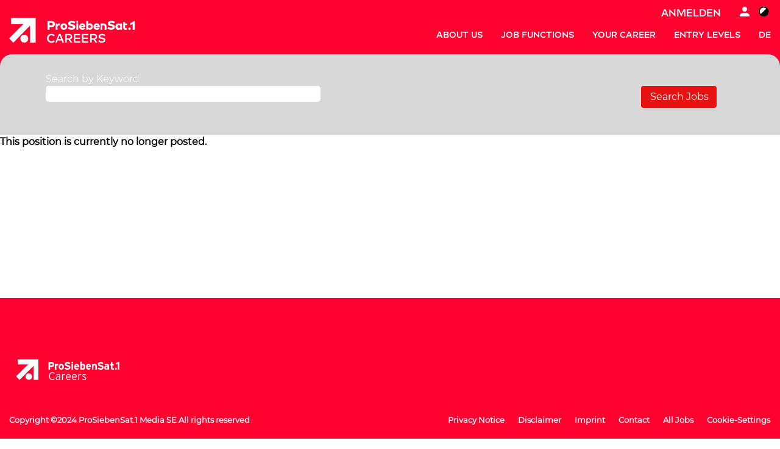

--- FILE ---
content_type: text/html;charset=UTF-8
request_url: https://jobs.prosiebensat1.com/job/M%C3%BCnchen-Senior-Software-Engineer-Java-%28mfd%29-80802/764961402/
body_size: 47467
content:
<!DOCTYPE html>
<html class="html5" xml:lang="en-US" lang="en-US" xmlns="http://www.w3.org/1999/xhtml">

        <head>
            <meta http-equiv="X-UA-Compatible" content="IE=edge,chrome=1" />
            <meta http-equiv="Content-Type" content="text/html;charset=UTF-8" />
            <meta http-equiv="Content-Type" content="text/html; charset=utf-8" />
                <meta name="viewport" content="width=device-width, initial-scale=1.0" />
                        <link type="text/css" class="keepscript" rel="stylesheet" href="https://jobs.prosiebensat1.com/platform/bootstrap/3.4.8_NES/css/bootstrap.min.css" />
                            <link type="text/css" rel="stylesheet" href="/platform/css/j2w/min/bootstrapV3.global.responsive.min.css?h=906dcb68" />
                            <link type="text/css" rel="stylesheet" href="/platform/csb/css/navbar-fixed-top.css" />
                <script type="text/javascript" src="https://performancemanager.successfactors.eu/verp/vmod_v1/ui/extlib/jquery_3.5.1/jquery.js"></script>
                <script type="text/javascript" src="https://performancemanager.successfactors.eu/verp/vmod_v1/ui/extlib/jquery_3.5.1/jquery-migrate.js"></script>
            <script type="text/javascript" src="/platform/js/jquery/jquery-migrate-1.4.1.js"></script>
                <title>Senior Software Engineer - Java (m/f/d) Job Details | prosiebens</title>

        <meta name="keywords" content="München Senior Software Engineer - Java (m/f/d), 80802" />
        <meta name="description" content="München Senior Software Engineer - Java (m/f/d), 80802" />
        <link rel="canonical" href="https://jobs.prosiebensat1.com/job/M%C3%BCnchen-Senior-Software-Engineer-Java-%28mfd%29-80802/764961402/" />
            <meta name="robots" content="noindex" />
        <meta name="twitter:card" content="summary" />
                <meta property="og:title" content="Senior Software Engineer - Java (m/f/d)" />
                <meta property="og:description" content="Senior Software Engineer - Java (m/f/d)" />
                <meta name="twitter:title" content="Senior Software Engineer - Java (m/f/d)" />
                <meta name="twitter:description" content="Senior Software Engineer - Java (m/f/d)" />
            <meta property="og:image" content="https://rmkcdn.successfactors.com/078defaa/8eaf686a-1b99-4eee-a4d8-2.png" />
            <meta property="twitter:image" content="https://rmkcdn.successfactors.com/078defaa/8eaf686a-1b99-4eee-a4d8-2.png" />
                <link type="text/css" rel="stylesheet" href="//rmkcdn.successfactors.com/078defaa/36b1b06a-ca71-44d6-ab30-8.css" />
                            <link type="text/css" rel="stylesheet" href="/platform/csb/css/header1.css?h=906dcb68" />
                            <link type="text/css" rel="stylesheet" href="/platform/css/j2w/min/sitebuilderframework.min.css?h=906dcb68" />
                            <link type="text/css" rel="stylesheet" href="/platform/css/j2w/min/BS3ColumnizedSearch.min.css?h=906dcb68" />
                            <link type="text/css" rel="stylesheet" href="/platform/fontawesome4.7/css/font-awesome-4.7.0.min.css?h=906dcb68" /><meta name="facebook-domain-verification" content="y4dd7kv3aj2ajcktq0prcplwitxsqd" />
<link href="https://cdn.recruiting-solutions.org" rel="preconnect" crossorigin>
<link href="https://searchui.search.windows.net" rel="preconnect" crossorigin>

<script id="usercentrics-cmp" src="https://app.usercentrics.eu/browser-ui/latest/loader.js" data-version="preview" data-settings-id="WJPq0cCsL" async></script>
<!-- Google Tag Manager -->
<script type="text/plain" data-usercentrics="Google Tag Manager">(function(w,d,s,l,i){w[l]=w[l]||[];w[l].push({'gtm.start':
new Date().getTime(),event:'gtm.js'});var f=d.getElementsByTagName(s)[0],
j=d.createElement(s),dl=l!='dataLayer'?'&l='+l:'';j.async=true;j.src=
'https://www.googletagmanager.com/gtm.js?id='+i+dl;f.parentNode.insertBefore(j,f);
})(window,document,'script','dataLayer','GTM-TBCT7C9');</script>
<!-- End Google Tag Manager -->

<script src="https://csbep-p7s1-prod.web.app/assets/loader.js"></script>
<script type="module" src="https://csbep-p7s1-prod.web.app/build/csb.esm.js?v=30"></script>
<script nomodule src="https://csbep-p7s1-prod.web.app/build/csb.js?v=30"> </script>
<script src="https://csbep-p7s1-prod.web.app/assets/body_fadein.js?v=11"></script>

        <link rel="shortcut icon" href="//rmkcdn.successfactors.com/078defaa/db3e2ae7-519f-4a2b-a27e-b.ico" type="image/x-icon" />
            <style id="antiClickjack" type="text/css">body{display:none !important;}</style>
            <script type="text/javascript" id="antiClickJackScript">
                if (self === top) {
                    var antiClickjack = document.getElementById("antiClickjack");
                    antiClickjack.parentNode.removeChild(antiClickjack);
                } else {
                    top.location = self.location;
                }
            </script>
        </head>

        <body class="coreCSB job-page body   body" id="body">

        <div id="outershell" class="outershell">

    <div id="header" class="header headermain navbar navbar-default navbar-fixed-top" role="banner">
            <div id="headerbordertop" class="headerbordertop"></div>
        <script type="text/javascript">
            //<![CDATA[
            $(function()
            {
                /* Using 'skipLinkSafari' to include CSS styles specific to Safari. */
                if (navigator.userAgent.indexOf('Safari') != -1 && navigator.userAgent.indexOf('Chrome') == -1) {
                    $("#skipLink").attr('class', 'skipLinkSafari');
                }
            });
            //]]>
             $(document).ready(function() {
                $("#skipLink").click(function (e) {
                    e.preventDefault();
                    $("#content").focus().css('outline','none');
                    var offset = $(':target').offset();
                    var fixedHeaderHeight = $("#header").innerHeight();
                    var scrollto = offset.top - fixedHeaderHeight;
                    $('html, body').animate({scrollTop:scrollto}, 0);
                });
              });

        </script>
        <div id="skip">
            <a href="#content" id="skipLink" class="skipLink" title="Skip to main content"><span>Skip to main content</span></a>
        </div>

        <div class="limitwidth">
            <div class="menu desktop upper">
                <div class="inner" role="navigation" aria-label="Header Menu">
                        <a href="https://jobs.prosiebensat1.com/?locale=en_US" title="ProSiebenSat.1 Job offers" style="display:inline-block">
                            <img class="logo" src="//rmkcdn.successfactors.com/078defaa/eb33e074-249a-45c7-9ee3-7.svg" alt="ProSiebenSat.1 Careers job offers" />
                        </a>
                    <ul class="nav nav-pills" role="list">
        <li class="dropdown">
            <a id="header1top0MenuButton" class="dropdown-toggle" data-toggle="dropdown" href="#" role="button" aria-expanded="false" title="About us" aria-controls="header1top0">
                About us <b class="caret"></b>
            </a>
            <ul class="dropdown-menu company-dropdown headerdropdown" id="header1top0" role="menu" aria-labelledby="header1top0MenuButton">
                        <li role="none"><a role="menuitem" href="https://careers.prosiebensat1.com/our-portfolio" title="Our Company" target="_blank" tabindex="0">Our Company</a></li>
                        <li role="none"><a role="menuitem" href="https://careers.prosiebensat1.com/sustainability/EN" title="Sustainability" target="_blank" tabindex="1">Sustainability</a></li>
                        <li role="none"><a role="menuitem" href="https://karriere.prosiebensat1.com/diversity-inclusion" title="Diversity &amp; Inclusion" target="_blank" tabindex="2">Diversity &amp; Inclusion</a></li>
                        <li role="none"><a role="menuitem" href="https://careers.prosiebensat1.com/benefits" title="Benefits" target="_blank" tabindex="3">Benefits</a></li>
                        <li role="none"><a role="menuitem" href="https://careers.prosiebensat1.com/faqs" title="FAQs" target="_blank" tabindex="4">FAQs</a></li>
                        <li role="none"><a role="menuitem" href="https://careers.prosiebensat1.com/news" title="Social Media Feed" target="_blank" tabindex="5">Social Media Feed</a></li>
            </ul>
        </li>
        <li class="dropdown">
            <a id="header1top1MenuButton" class="dropdown-toggle" data-toggle="dropdown" href="#" role="button" aria-expanded="false" title="Job Functions" aria-controls="header1top1">
                Job Functions <b class="caret"></b>
            </a>
            <ul class="dropdown-menu company-dropdown headerdropdown" id="header1top1" role="menu" aria-labelledby="header1top1MenuButton">
                        <li role="none"><a role="menuitem" href="https://careers.prosiebensat1.com/job-functions/entertainment" title="Entertainment" target="_blank" tabindex="0">Entertainment</a></li>
                        <li role="none"><a role="menuitem" href="https://careers.prosiebensat1.com/job-functions/marketing-creation" title="Marketing &amp; Creation" target="_blank" tabindex="1">Marketing &amp; Creation</a></li>
                        <li role="none"><a role="menuitem" href="https://careers.prosiebensat1.com/job-functions/sales" title="Sales" target="_blank" tabindex="2">Sales</a></li>
                        <li role="none"><a role="menuitem" href="https://careers.prosiebensat1.com/job-functions/tech-data" title="Tech &amp; Data" target="_blank" tabindex="3">Tech &amp; Data</a></li>
                        <li role="none"><a role="menuitem" href="https://careers.prosiebensat1.com/job-functions/investment" title="Investment" target="_blank" tabindex="4">Investment</a></li>
                        <li role="none"><a role="menuitem" href="https://careers.prosiebensat1.com/job-functions/finance-controlling" title="Finance &amp; Controlling" target="_blank" tabindex="5">Finance &amp; Controlling</a></li>
                        <li role="none"><a role="menuitem" href="https://careers.prosiebensat1.com/job-functions/strategy-business-development" title="Strategy &amp; Business Development" target="_blank" tabindex="6">Strategy &amp; Business Development</a></li>
                        <li role="none"><a role="menuitem" href="https://careers.prosiebensat1.com/job-functions/legal" title="Legal" target="_blank" tabindex="7">Legal</a></li>
                        <li role="none"><a role="menuitem" href="https://careers.prosiebensat1.com/job-functions/procurement" title="Procurement" target="_blank" tabindex="8">Procurement</a></li>
                        <li role="none"><a role="menuitem" href="https://careers.prosiebensat1.com/job-functions/human-resources" title="Human Resources" target="_blank" tabindex="9">Human Resources</a></li>
                        <li role="none"><a role="menuitem" href="https://careers.prosiebensat1.com/job-functions/communications" title="Communications" target="_blank" tabindex="10">Communications</a></li>
            </ul>
        </li>
        <li class="dropdown">
            <a id="header1top2MenuButton" class="dropdown-toggle" data-toggle="dropdown" href="#" role="button" aria-expanded="false" title="Your Career" aria-controls="header1top2">
                Your Career <b class="caret"></b>
            </a>
            <ul class="dropdown-menu company-dropdown headerdropdown" id="header1top2" role="menu" aria-labelledby="header1top2MenuButton">
                        <li role="none"><a role="menuitem" href="https://careers.prosiebensat1.com/your-application" title="Your Application" target="_blank" tabindex="0">Your Application</a></li>
                        <li role="none"><a role="menuitem" href="https://careers.prosiebensat1.com/7-application-tips" title="7 Application Tips" target="_blank" tabindex="1">7 Application Tips</a></li>
                        <li role="none"><a role="menuitem" href="https://careers.prosiebensat1.com/hybrid-work" title="Hybrid Work" target="_blank" tabindex="2">Hybrid Work</a></li>
                        <li role="none"><a role="menuitem" href="https://careers.prosiebensat1.com/your-development" title="Your Development" target="_blank" tabindex="3">Your Development</a></li>
                        <li role="none"><a role="menuitem" href="https://careers.prosiebensat1.com/why-work-us" title="Why work with us" target="_blank" tabindex="4">Why work with us</a></li>
            </ul>
        </li>
        <li class="dropdown">
            <a id="header1top3MenuButton" class="dropdown-toggle" data-toggle="dropdown" href="#" role="button" aria-expanded="false" title="Entry Levels" aria-controls="header1top3">
                Entry Levels <b class="caret"></b>
            </a>
            <ul class="dropdown-menu company-dropdown headerdropdown" id="header1top3" role="menu" aria-labelledby="header1top3MenuButton">
                        <li role="none"><a role="menuitem" href="https://careers.prosiebensat1.com/pupils" title="Pupils" target="_blank" tabindex="0">Pupils</a></li>
                        <li role="none"><a role="menuitem" href="https://careers.prosiebensat1.com/university-students" title="University Students" target="_blank" tabindex="1">University Students</a></li>
                        <li role="none"><a role="menuitem" href="https://careers.prosiebensat1.com/graduates" title="Graduates" target="_blank" tabindex="2">Graduates</a></li>
                        <li role="none"><a role="menuitem" href="https://careers.prosiebensat1.com/professionals" title="Professionals" target="_blank" tabindex="3">Professionals</a></li>
            </ul>
        </li>
        <li><a href="/?locale=de_DE" title="Deutsch">DE</a></li>
                    </ul>
                </div>
            </div>
        </div>

        <div class="menu mobile upper">
                <a href="https://jobs.prosiebensat1.com/?locale=en_US" title="ProSiebenSat.1 Job offers">
                    <img class="logo" src="//rmkcdn.successfactors.com/078defaa/eb33e074-249a-45c7-9ee3-7.svg" alt="ProSiebenSat.1 Careers job offers" />
                </a>
            <div class="nav">
                    <div class="dropdown mobile-search">
                        <button id="searchToggleBtn" type="button" title="Search" aria-label="Search" class="dropdown-toggle" data-toggle="collapse" data-target="#searchSlideNav"><span class="mobilelink fa fa-search"></span></button>
                        <div id="searchSlideNav" class="dropdown-menu search-collapse">

        <div class="well well-small searchwell">
            <form class="form-inline keywordsearch jobAlertsSearchForm" role="search" name="keywordsearch" method="get" action="/search/" xml:lang="en-US" lang="en-US" style="margin: 0;">
                <input class="searchby" name="searchby" type="hidden" value="location" />
                <input name="createNewAlert" type="hidden" value="false" />
                <div>
                    <div class="row columnizedSearchForm">
                        <div class="column col-md-10">
                            <div class="fieldContainer row">
                                    <div class="rd-keywordsearch search-form-input keyword-group col-md-6">
                                            <div class="row labelrow">
                                                <span aria-hidden="true">Search by Keyword</span>
                                            </div>

                                        <i class="keywordsearch-icon"></i>
                                        <div class="row">
                                            <input type="text" class="col-md-12 keywordsearch-q" name="q" maxlength="50" aria-label="Search by Keyword" />
                                        </div>
                                    </div>
                                    <div class="search-form-input location-group col-md-6 rd-locationsearch" style="display:none">
                                            <div class="row labelrow">
                                                <span aria-hidden="true">Search by Location</span>
                                            </div>

                                        <i class="locationsearch-icon"></i>
                                        <input type="text" class="location-input keywordsearch-locationsearch col-md-10" name="locationsearch" maxlength="50" aria-label="Search by Location" />

                                        <div>
                                                <div class="searchswitcher locsearchswitcher">
                                                    <a tabindex="0" role="button" style="display:none" rel="distance" class="search-switcher-link search-switcher-geolocation" aria-label="Search by postal code instead">Search by Postal Code</a>
                                                    <a tabindex="0" role="button" style="display:none" rel="location" class="search-switcher-link search-switcher-location" aria-label="Search by location instead">Search by Location</a>
                                                </div>
                                        </div>
                                    </div>
                                    <div class="rd-geolocationsearch searchforminput geolocation-group col-md-6" style="display:none">
                                            <div class="row labelrow">
                                                <div class="geolocationinputgroup col-md-10 col-sm-9 col-xs-8 geolocationlabel" aria-hidden="true">Search by Postal Code</div>

                                                <div class="col-md-2 col-sm-3 col-xs-4 distanceLabel" aria-hidden="true">Distance</div>
                                            </div>

                                        <div class="row">
                                            <div class="geolocationinputgroup col-md-10 col-sm-9 col-xs-8">
                                                <input type="text" name="geolocation" class="geolocation geolocationinput" maxlength="50" aria-label="Search by Postal Code" />
                                            </div>

                                            <div class="searchforminput geolocationoptionsgroup col-md-2 col-sm-3 col-xs-4">
                                                    <select style="display:none" class="geolocation-distance-options-select input-small form-control geolocation-input" title="Radius in Miles" name="d" aria-label="Distance">
                                                            
                                                            <option value="2" aria-label="2 miles">2 mi</option>
                                                            
                                                            <option value="5" aria-label="5 miles">5 mi</option>
                                                            
                                                            <option value="10" aria-label="10 miles">10 mi</option>
                                                            
                                                            <option value="30" aria-label="30 miles">30 mi</option>
                                                            
                                                            <option value="50" aria-label="50 miles">50 mi</option>
                                                    </select>

                                                <input class="geolocation-input geolocation-latitude" type="hidden" name="lat" />
                                                <input class="geolocation-input geolocation-longitude" type="hidden" name="lon" />
                                            </div>
                                                <div class="searchswitcher geosearchswitcher">
                                                    <a tabindex="0" rel="distance" role="button" class="search-switcher-link search-switcher-geolocation" aria-label="Search by postal code instead">Search by Postal Code</a>
                                                    <a tabindex="0" rel="location" role="button" class="search-switcher-link search-switcher-location" aria-label="Search by location instead">Search by Location</a>
                                                </div>

                                        </div>
                                    </div>
                            </div>
                        </div>
                        <div class="geobuttonswitcherwrapper col-md-2">
                            <div class="row emptylabelsearchspace labelrow">
                                 
                            </div>
                            <div class="row">
                                <div class="col-md-12 col-sm-12 col-xs-12 search-submit">
                                            <input type="submit" class="btn keywordsearchbutton" value="Search Jobs" />
                                </div>
                            </div>
                        </div>
                    </div>



                </div>
            </form>
        </div>

        <script type="text/javascript">
            //<![CDATA[
            var params = {
                geolocation: {
                    NO_MATCH_FOUND: 'Postal\x20code\x20not\x20supported.'
                    ,SUGGESTION_LIMIT: 10
                    ,SUGGESTION_MINIMUM_CHARACTERS: 2
                    ,PAGE_LOCALE: 'en_US'
                }
            };
            //]]>
        </script>
                        </div>
                    </div>
                <div class="dropdown mobile-nav">
                    <a id="hamburgerToggleBtn" href="#" title="Menu" aria-label="Menu" class="dropdown-toggle" aria-controls="nav-collapse-design1" aria-expanded="false" role="button" data-toggle="collapse" data-target="#nav-collapse-design1"><span class="mobilelink fa fa-bars"></span></a>
                    <ul id="nav-collapse-design1" class="dropdown-menu nav-collapse">
        <li class="dropdown">
            <a id="header1bot0MenuButton" class="dropdown-toggle" data-toggle="dropdown" href="#" role="button" aria-expanded="false" title="About us" aria-controls="header1bot0">
                About us <b class="caret"></b>
            </a>
            <ul class="dropdown-menu company-dropdown headerdropdown" id="header1bot0" role="menu" aria-labelledby="header1bot0MenuButton">
                        <li role="none"><a role="menuitem" href="https://careers.prosiebensat1.com/our-portfolio" title="Our Company" target="_blank" tabindex="0">Our Company</a></li>
                        <li role="none"><a role="menuitem" href="https://careers.prosiebensat1.com/sustainability/EN" title="Sustainability" target="_blank" tabindex="1">Sustainability</a></li>
                        <li role="none"><a role="menuitem" href="https://karriere.prosiebensat1.com/diversity-inclusion" title="Diversity &amp; Inclusion" target="_blank" tabindex="2">Diversity &amp; Inclusion</a></li>
                        <li role="none"><a role="menuitem" href="https://careers.prosiebensat1.com/benefits" title="Benefits" target="_blank" tabindex="3">Benefits</a></li>
                        <li role="none"><a role="menuitem" href="https://careers.prosiebensat1.com/faqs" title="FAQs" target="_blank" tabindex="4">FAQs</a></li>
                        <li role="none"><a role="menuitem" href="https://careers.prosiebensat1.com/news" title="Social Media Feed" target="_blank" tabindex="5">Social Media Feed</a></li>
            </ul>
        </li>
        <li class="dropdown">
            <a id="header1bot1MenuButton" class="dropdown-toggle" data-toggle="dropdown" href="#" role="button" aria-expanded="false" title="Job Functions" aria-controls="header1bot1">
                Job Functions <b class="caret"></b>
            </a>
            <ul class="dropdown-menu company-dropdown headerdropdown" id="header1bot1" role="menu" aria-labelledby="header1bot1MenuButton">
                        <li role="none"><a role="menuitem" href="https://careers.prosiebensat1.com/job-functions/entertainment" title="Entertainment" target="_blank" tabindex="0">Entertainment</a></li>
                        <li role="none"><a role="menuitem" href="https://careers.prosiebensat1.com/job-functions/marketing-creation" title="Marketing &amp; Creation" target="_blank" tabindex="1">Marketing &amp; Creation</a></li>
                        <li role="none"><a role="menuitem" href="https://careers.prosiebensat1.com/job-functions/sales" title="Sales" target="_blank" tabindex="2">Sales</a></li>
                        <li role="none"><a role="menuitem" href="https://careers.prosiebensat1.com/job-functions/tech-data" title="Tech &amp; Data" target="_blank" tabindex="3">Tech &amp; Data</a></li>
                        <li role="none"><a role="menuitem" href="https://careers.prosiebensat1.com/job-functions/investment" title="Investment" target="_blank" tabindex="4">Investment</a></li>
                        <li role="none"><a role="menuitem" href="https://careers.prosiebensat1.com/job-functions/finance-controlling" title="Finance &amp; Controlling" target="_blank" tabindex="5">Finance &amp; Controlling</a></li>
                        <li role="none"><a role="menuitem" href="https://careers.prosiebensat1.com/job-functions/strategy-business-development" title="Strategy &amp; Business Development" target="_blank" tabindex="6">Strategy &amp; Business Development</a></li>
                        <li role="none"><a role="menuitem" href="https://careers.prosiebensat1.com/job-functions/legal" title="Legal" target="_blank" tabindex="7">Legal</a></li>
                        <li role="none"><a role="menuitem" href="https://careers.prosiebensat1.com/job-functions/procurement" title="Procurement" target="_blank" tabindex="8">Procurement</a></li>
                        <li role="none"><a role="menuitem" href="https://careers.prosiebensat1.com/job-functions/human-resources" title="Human Resources" target="_blank" tabindex="9">Human Resources</a></li>
                        <li role="none"><a role="menuitem" href="https://careers.prosiebensat1.com/job-functions/communications" title="Communications" target="_blank" tabindex="10">Communications</a></li>
            </ul>
        </li>
        <li class="dropdown">
            <a id="header1bot2MenuButton" class="dropdown-toggle" data-toggle="dropdown" href="#" role="button" aria-expanded="false" title="Your Career" aria-controls="header1bot2">
                Your Career <b class="caret"></b>
            </a>
            <ul class="dropdown-menu company-dropdown headerdropdown" id="header1bot2" role="menu" aria-labelledby="header1bot2MenuButton">
                        <li role="none"><a role="menuitem" href="https://careers.prosiebensat1.com/your-application" title="Your Application" target="_blank" tabindex="0">Your Application</a></li>
                        <li role="none"><a role="menuitem" href="https://careers.prosiebensat1.com/7-application-tips" title="7 Application Tips" target="_blank" tabindex="1">7 Application Tips</a></li>
                        <li role="none"><a role="menuitem" href="https://careers.prosiebensat1.com/hybrid-work" title="Hybrid Work" target="_blank" tabindex="2">Hybrid Work</a></li>
                        <li role="none"><a role="menuitem" href="https://careers.prosiebensat1.com/your-development" title="Your Development" target="_blank" tabindex="3">Your Development</a></li>
                        <li role="none"><a role="menuitem" href="https://careers.prosiebensat1.com/why-work-us" title="Why work with us" target="_blank" tabindex="4">Why work with us</a></li>
            </ul>
        </li>
        <li class="dropdown">
            <a id="header1bot3MenuButton" class="dropdown-toggle" data-toggle="dropdown" href="#" role="button" aria-expanded="false" title="Entry Levels" aria-controls="header1bot3">
                Entry Levels <b class="caret"></b>
            </a>
            <ul class="dropdown-menu company-dropdown headerdropdown" id="header1bot3" role="menu" aria-labelledby="header1bot3MenuButton">
                        <li role="none"><a role="menuitem" href="https://careers.prosiebensat1.com/pupils" title="Pupils" target="_blank" tabindex="0">Pupils</a></li>
                        <li role="none"><a role="menuitem" href="https://careers.prosiebensat1.com/university-students" title="University Students" target="_blank" tabindex="1">University Students</a></li>
                        <li role="none"><a role="menuitem" href="https://careers.prosiebensat1.com/graduates" title="Graduates" target="_blank" tabindex="2">Graduates</a></li>
                        <li role="none"><a role="menuitem" href="https://careers.prosiebensat1.com/professionals" title="Professionals" target="_blank" tabindex="3">Professionals</a></li>
            </ul>
        </li>
        <li><a href="/?locale=de_DE" title="Deutsch">DE</a></li>
                    </ul>
                </div>
            </div>
        </div>
        <div class="lower headersubmenu">
            <div class="inner limitwidth">
                <div class="links">
                        <div class="profile node">
			<div class="profileWidget">
					<a href="#" onclick="j2w.TC.handleViewProfileAction(event)" xml:lang="en-US" lang="en-US" style=" ">View Profile</a>
			</div>
                        </div>
                                <div class="profile node">

            <div class="employeeWidget linkhovecolor">
                        <a class="empLoginLink " href="javascript:;" xml:lang="en-US" lang="en-US">Employee Login</a>
            </div>
                                </div>





                </div>
            </div>
        </div>
    </div>
    <style type="text/css">
        #content {
            padding-top: 0px;
        }
    </style>

    <script type="text/javascript" classhtmlattribute="keepscript" src="/platform/js/j2w/j2w.bootstrap.collapse.js"></script>
    <script type="text/javascript" classhtmlattribute="keepscript" src="/platform/js/j2w/j2w.bootstrap.dropdown.js"></script>
        
        <script type="text/javascript">
            //<![CDATA[
                $(document).on('resizeFixedHeader', function () {
                    $('#fixedHeaderInlineStyle').remove();
                    $("<style type='text/css' id='fixedHeaderInlineStyle'>@media only screen and (min-width: 767px) { body { padding-top: " + $('#header').outerHeight(true) + "px;} }</style>").appendTo("head");
                }).trigger('resizeFixedHeader');
                $(window).on( "ready", function() {
                    $(document).trigger('resizeFixedHeader');
                });
                $(window).on( "load", function() {
                    $(document).trigger('resizeFixedHeader');
                });
            //]]>
        </script>
            <div id="innershell" class="innershell">
                <div id="content" tabindex="-1" class="content" role="main">
                    <div class="inner">

                <div id="search-wrapper">

        <div class="well well-small searchwell">
            <form class="form-inline keywordsearch jobAlertsSearchForm" role="search" name="keywordsearch" method="get" action="/search/" xml:lang="en-US" lang="en-US" style="margin: 0;">
                <input class="searchby" name="searchby" type="hidden" value="location" />
                <input name="createNewAlert" type="hidden" value="false" />
                <div>
                    <div class="row columnizedSearchForm">
                        <div class="column col-md-10">
                            <div class="fieldContainer row">
                                    <div class="rd-keywordsearch search-form-input keyword-group col-md-6">
                                            <div class="row labelrow">
                                                <span aria-hidden="true">Search by Keyword</span>
                                            </div>

                                        <i class="keywordsearch-icon"></i>
                                        <div class="row">
                                            <input type="text" class="col-md-12 keywordsearch-q" name="q" maxlength="50" aria-label="Search by Keyword" />
                                        </div>
                                    </div>
                                    <div class="search-form-input location-group col-md-6 rd-locationsearch" style="display:none">
                                            <div class="row labelrow">
                                                <span aria-hidden="true">Search by Location</span>
                                            </div>

                                        <i class="locationsearch-icon"></i>
                                        <input type="text" class="location-input keywordsearch-locationsearch col-md-10" name="locationsearch" maxlength="50" aria-label="Search by Location" />

                                        <div>
                                                <div class="searchswitcher locsearchswitcher">
                                                    <a tabindex="0" role="button" style="display:none" rel="distance" class="search-switcher-link search-switcher-geolocation" aria-label="Search by postal code instead">Search by Postal Code</a>
                                                    <a tabindex="0" role="button" style="display:none" rel="location" class="search-switcher-link search-switcher-location" aria-label="Search by location instead">Search by Location</a>
                                                </div>
                                        </div>
                                    </div>
                                    <div class="rd-geolocationsearch searchforminput geolocation-group col-md-6" style="display:none">
                                            <div class="row labelrow">
                                                <div class="geolocationinputgroup col-md-10 col-sm-9 col-xs-8 geolocationlabel" aria-hidden="true">Search by Postal Code</div>

                                                <div class="col-md-2 col-sm-3 col-xs-4 distanceLabel" aria-hidden="true">Distance</div>
                                            </div>

                                        <div class="row">
                                            <div class="geolocationinputgroup col-md-10 col-sm-9 col-xs-8">
                                                <input type="text" name="geolocation" class="geolocation geolocationinput" maxlength="50" aria-label="Search by Postal Code" />
                                            </div>

                                            <div class="searchforminput geolocationoptionsgroup col-md-2 col-sm-3 col-xs-4">
                                                    <select style="display:none" class="geolocation-distance-options-select input-small form-control geolocation-input" title="Radius in Miles" name="d" aria-label="Distance">
                                                            
                                                            <option value="2" aria-label="2 miles">2 mi</option>
                                                            
                                                            <option value="5" aria-label="5 miles">5 mi</option>
                                                            
                                                            <option value="10" aria-label="10 miles">10 mi</option>
                                                            
                                                            <option value="30" aria-label="30 miles">30 mi</option>
                                                            
                                                            <option value="50" aria-label="50 miles">50 mi</option>
                                                    </select>

                                                <input class="geolocation-input geolocation-latitude" type="hidden" name="lat" />
                                                <input class="geolocation-input geolocation-longitude" type="hidden" name="lon" />
                                            </div>
                                                <div class="searchswitcher geosearchswitcher">
                                                    <a tabindex="0" rel="distance" role="button" class="search-switcher-link search-switcher-geolocation" aria-label="Search by postal code instead">Search by Postal Code</a>
                                                    <a tabindex="0" rel="location" role="button" class="search-switcher-link search-switcher-location" aria-label="Search by location instead">Search by Location</a>
                                                </div>

                                        </div>
                                    </div>
                            </div>
                        </div>
                        <div class="geobuttonswitcherwrapper col-md-2">
                            <div class="row emptylabelsearchspace labelrow">
                                 
                            </div>
                            <div class="row">
                                <div class="col-md-12 col-sm-12 col-xs-12 search-submit">
                                            <input type="submit" class="btn keywordsearchbutton" value="Search Jobs" />
                                </div>
                            </div>
                        </div>
                    </div>



                </div>
            </form>
        </div>

        <script type="text/javascript">
            //<![CDATA[
            var params = {
                geolocation: {
                    NO_MATCH_FOUND: 'Postal\x20code\x20not\x20supported.'
                    ,SUGGESTION_LIMIT: 10
                    ,SUGGESTION_MINIMUM_CHARACTERS: 2
                    ,PAGE_LOCALE: 'en_US'
                }
            };
            //]]>
        </script>
                        <div class="row clearfix">
                        </div>
                </div>

                <div class="jobDisplayShell" itemscope="itemscope">
                    <div class="jobDisplay">
                            <div class="content">
                                <div class="jobTitle">
                                </div>
                                <div class="job">      
                <p><strong>This position is currently no longer posted.</strong></p>

                                </div>
                                <div class="clear clearfix"></div>
                            </div>
                        <div class="clear clearfix"></div>
                    </div>
                </div>
                    </div>
                </div>
            </div>

    <div id="footer" role="contentinfo">
        <div id="footerRowTop" class="footer footerRow">
            <div class="container ">

    <div id="footerInnerLinksSocial" class="row">
        <ul class="inner links" role="list">
                    <li><a href="/content/dataPrivacy/?locale=en_US" title="Privacy Notice" target="_blank">Privacy Notice</a></li>
                    <li><a href="https://www.prosiebensat1.com/en/terms-data-privacy/disclaimer" title="Disclaimer" target="_blank">Disclaimer</a></li>
                    <li><a href="https://jobs.prosiebensat1.com/content/imprint/?locale=en_US" title="Imprint" target="_blank">Imprint</a></li>
                    <li><a href="https://careers.prosiebensat1.com/contact" title="Contact" target="_blank">Contact</a></li>
                    <li><a href="/content/alljobs/" title="All Jobs" target="_blank">All Jobs</a></li>
                    <li><a href="#uc-corner-modal-show" title="ucshow">Cookie-Settings</a></li>
        </ul>
            <div class="rightfloat">
                            <a class="rightfloat" href="/" title="ProSiebenSat.1 Logo">
                                <img class="logo" src="//rmkcdn.successfactors.com/078defaa/87e32da5-9a0a-4cc5-9d9e-0.svg" align="right" />
                            </a>
            </div>
        </div>
            </div>
        </div>

        <div id="footerRowBottom" class="footer footerRow">
            <div class="container ">
                    <p>Copyright ©2024 ProSiebenSat.1 Media SE All rights reserved</p>
            </div>
        </div>
    </div>
        </div>
            <script src="/platform/js/typeahead.bundle-0.10.2.min.js" type="text/javascript"></script>
            <script class="keepscript" src="https://jobs.prosiebensat1.com/platform/bootstrap/3.4.8_NES/js/lib/dompurify/purify.min.js" type="text/javascript"></script>
            <script class="keepscript" src="https://jobs.prosiebensat1.com/platform/bootstrap/3.4.8_NES/js/bootstrap.min.js" type="text/javascript"></script><p7s1-menu></p7s1-menu>
<!-- <csb-info-modal button-tag="p7s1-button"></csb-info-modal> -->

<script type="text/javascript">
  $("a[title='ucshow']").click(function () {
    if (UC_UI) {
      UC_UI.showSecondLayer();
    }
  });
</script>

		<script type="text/javascript">
		//<![CDATA[
			$(function() 
			{
				var ctid = '52455618-bc13-4308-ba2d-b3b1a315c802';
				var referrer = '';
				var landing = document.location.href;
				var brand = '';
				$.ajax({ url: '/services/t/l'
						,data: 'referrer='+ encodeURIComponent(referrer)
								+ '&ctid=' + ctid 
								+ '&landing=' + encodeURIComponent(landing)
								+ '&brand=' + brand
						,dataType: 'json'
						,cache: false
						,success: function(){}
				});
			});
		//]]>
		</script>
        <script type="text/javascript">
            //<![CDATA[
            $(function() {
                $('input:submit,button:submit').each(function(){
                    var submitButton = $(this);
                    if(submitButton.val() == '') submitButton.val('');
                });

                $('input, textarea').placeholder();
            });
            //]]>
        </script>
					<script type="text/javascript" src="/platform/js/localized/strings_en_US.js?h=906dcb68"></script>
					<script type="text/javascript" src="/platform/js/j2w/min/j2w.core.min.js?h=906dcb68"></script>
					<script type="text/javascript" src="/platform/js/j2w/min/j2w.tc.min.js?h=906dcb68"></script>

		<script type="text/javascript">
			//<![CDATA[
				j2w.init({
					"cookiepolicy"   : 3,
					"useSSL"         : true,
					"isUsingSSL"     : true,
					"isResponsive"   : true,
					"categoryId"     : 0,
					"siteTypeId"     : 1,
					"ssoCompanyId"   : 'prosiebens',
					"ssoUrl"         : 'https://career2.successfactors.eu',
					"passwordRegEx"  : '^(?=.{6,20}$)(?!.*(.)\\1{3})(?=.*([\\d]|[^\\w\\d\\s]))(?=.*[A-Za-z])(?!.*[\\u007F-\\uFFFF\\s])',
					"emailRegEx"     : '^(?![+])(?=([a-zA-Z0-9\\\'.+!_-])+[@]([a-zA-Z0-9]|[a-zA-Z0-9][a-zA-Z0-9.-]*[a-zA-Z0-9])[.]([a-zA-Z]){1,63}$)(?!.*[\\u007F-\\uFFFF\\s,])(?!.*[.]{2})',
					"hasATSUserID"	 : false,
					"useCASWorkflow" : true,
					"brand"          : "",
					"dpcsStateValid" : true
					
				});

				j2w.TC.init({
					"seekConfig" : {
						"url" : 'https\x3A\x2F\x2Fwww.seek.com.au\x2Fapi\x2Fiam\x2Foauth2\x2Fauthorize',
						"id"  : 'successfactors12',
						"advertiserid" : ''
					}
				});

				$.ajaxSetup({
					cache   : false,
					headers : {
						"X-CSRF-Token" : "4dfcedf4-123f-4760-b113-e0dcc5436675"
					}
				});
			//]]>
		</script>
					<script type="text/javascript" src="/platform/js/search/search.js?h=906dcb68"></script>
					<script type="text/javascript" src="/platform/js/j2w/min/j2w.user.min.js?h=906dcb68"></script>
					<script type="text/javascript" src="/platform/js/j2w/min/j2w.employee.min.js?h=906dcb68"></script>
					<script type="text/javascript" src="/platform/js/j2w/min/j2w.agent.min.js?h=906dcb68"></script>
        
        <script type="text/javascript" src="/platform/js/jquery/js.cookie-2.2.1.min.js"></script>
        <script type="text/javascript" src="/platform/js/jquery/jquery.lightbox_me.js"></script>
        <script type="text/javascript" src="/platform/js/jquery/jquery.placeholder.2.0.7.min.js"></script>
        <script type="text/javascript" src="/js/override.js?locale=en_US&amp;i=223116532"></script>
        <script type="text/javascript">
            const jobAlertSpans = document.querySelectorAll("[data-testid=jobAlertSpanText]");
            jobAlertSpans?.forEach((jobEl) => {
              jobEl.textContent = window?.jsStr?.tcjobresultscreatejobalertsdetailstext || "";
            });
        </script>
            <script src="/platform/js/typeahead.bundle-0.10.2.min.js" type="text/javascript"></script>
					<script type="text/javascript" src="/platform/js/search/geolocation-search.js?h=906dcb68"></script>
            <script type="text/javascript">
                //<![CDATA[
                    var subscribeWidgetSetup = {
                        action                : 'subscribe',
                        usingJobAlertsManager : false
                    };
                //]]>
            </script>
					<script type="text/javascript" src="/platform/js/tc/subscribeWidget.js?h=906dcb68"></script>
                        <script type="text/javascript">
                            //<![CDATA[
                            $(function() {
                                $('.emailsubscribe-button').click(function (e) {
                                    e.preventDefault();
                                    var $frequency = $('.subscribe-frequency').val();
                                    var rcmLoggedIn = false;
                                    var action = rcmLoggedIn ? 'alertCreate' : 'subscribe';
                                    var result = j2w.Agent.validateFrequency($frequency);
                                    if (!result.length) {
                                        j2w.TC.collectForCASWorkflow({
                                            "emailAddress": '',
                                            "action": action,
                                            "socialSrc": '',
                                            "frequency": parseFloat($frequency)
                                        });
                                    } else {
                                        if (j2w.Args.get('isResponsive')) {
                                            $('.frequency-error-message').html(result.concat('<br/>'));
                                            $('.frequency-error').removeClass('hidden');
                                        } else {
                                            alert(result.join('\n'));
                                        }
                                    }
                                });
                            });
                            //]]>
                        </script>
		</body>
    </html>

--- FILE ---
content_type: text/css
request_url: https://rmkcdn.successfactors.com/078defaa/36b1b06a-ca71-44d6-ab30-8.css
body_size: 5349
content:
/* Correlation Id: [a310e6c4-7d98-4764-951e-a50fb10bcfcb] */.pagination-well{float:right;}body.coreCSB .fontcolorb9a00efb6f5c6e8a56a91390486728b2,body.coreCSB .fontcolorb9a00efb6f5c6e8a56a91390486728b2 h1,body.coreCSB .fontcolorb9a00efb6f5c6e8a56a91390486728b2 h2,body.coreCSB .fontcolorb9a00efb6f5c6e8a56a91390486728b2 h3,body.coreCSB .fontcolorb9a00efb6f5c6e8a56a91390486728b2 h4,body.coreCSB .fontcolorb9a00efb6f5c6e8a56a91390486728b2 h5,body.coreCSB .fontcolorb9a00efb6f5c6e8a56a91390486728b2 h6,body.coreCSB .fontcolorb9a00efb6f5c6e8a56a91390486728b2 .force .the .color{color:rgb(34,51,68) !important;}body.coreCSB .backgroundcolorb9a00efb6f5c6e8a56a91390486728b2{background-color:rgba(34,51,68,1.0);}body.coreCSB .bordercolorb9a00efb6f5c6e8a56a91390486728b2{border-color:rgba(34,51,68,1.0);}body.coreCSB .linkcolorb9a00efb6f5c6e8a56a91390486728b2 a, html > body.coreCSB a.linkcolorb9a00efb6f5c6e8a56a91390486728b2{color:rgb(34,51,68) !important;}body.coreCSB .linkhovercolorb9a00efb6f5c6e8a56a91390486728b2 a:not(.btn):hover,body.coreCSB .linkhovercolorb9a00efb6f5c6e8a56a91390486728b2 a:not(.btn):focus,html > body.coreCSB a.linkhovercolorb9a00efb6f5c6e8a56a91390486728b2:not(.btn):hover,body.coreCSB#body a.linkhovercolorb9a00efb6f5c6e8a56a91390486728b2:not(.btn):focus{color:rgb(34,51,68) !important;}body.coreCSB .linkhovercolorb9a00efb6f5c6e8a56a91390486728b2 > span > a:hover,body.coreCSB .linkhovercolorb9a00efb6f5c6e8a56a91390486728b2 > span > a:focus{color:rgb(34,51,68) !important;}body.coreCSB .customheaderlinkhovercolorb9a00efb6f5c6e8a56a91390486728b2 a:not(.btn):focus{border:1px dashed rgba(34,51,68,1.0) !important; outline:none !important; box-shadow: none;}body.coreCSB .fontcolor1d2db517925e4e3f55f919a8953fea84,body.coreCSB .fontcolor1d2db517925e4e3f55f919a8953fea84 h1,body.coreCSB .fontcolor1d2db517925e4e3f55f919a8953fea84 h2,body.coreCSB .fontcolor1d2db517925e4e3f55f919a8953fea84 h3,body.coreCSB .fontcolor1d2db517925e4e3f55f919a8953fea84 h4,body.coreCSB .fontcolor1d2db517925e4e3f55f919a8953fea84 h5,body.coreCSB .fontcolor1d2db517925e4e3f55f919a8953fea84 h6,body.coreCSB .fontcolor1d2db517925e4e3f55f919a8953fea84 .force .the .color{color:rgb(18,53,86) !important;}body.coreCSB .backgroundcolor1d2db517925e4e3f55f919a8953fea84{background-color:rgba(18,53,86,1.0);}body.coreCSB .bordercolor1d2db517925e4e3f55f919a8953fea84{border-color:rgba(18,53,86,1.0);}body.coreCSB .linkcolor1d2db517925e4e3f55f919a8953fea84 a, html > body.coreCSB a.linkcolor1d2db517925e4e3f55f919a8953fea84{color:rgb(18,53,86) !important;}body.coreCSB .linkhovercolor1d2db517925e4e3f55f919a8953fea84 a:not(.btn):hover,body.coreCSB .linkhovercolor1d2db517925e4e3f55f919a8953fea84 a:not(.btn):focus,html > body.coreCSB a.linkhovercolor1d2db517925e4e3f55f919a8953fea84:not(.btn):hover,body.coreCSB#body a.linkhovercolor1d2db517925e4e3f55f919a8953fea84:not(.btn):focus{color:rgb(18,53,86) !important;}body.coreCSB .linkhovercolor1d2db517925e4e3f55f919a8953fea84 > span > a:hover,body.coreCSB .linkhovercolor1d2db517925e4e3f55f919a8953fea84 > span > a:focus{color:rgb(18,53,86) !important;}body.coreCSB .customheaderlinkhovercolor1d2db517925e4e3f55f919a8953fea84 a:not(.btn):focus{border:1px dashed rgba(18,53,86,1.0) !important; outline:none !important; box-shadow: none;}body.coreCSB .fontcolorc63bfd23,body.coreCSB .fontcolorc63bfd23 h1,body.coreCSB .fontcolorc63bfd23 h2,body.coreCSB .fontcolorc63bfd23 h3,body.coreCSB .fontcolorc63bfd23 h4,body.coreCSB .fontcolorc63bfd23 h5,body.coreCSB .fontcolorc63bfd23 h6,body.coreCSB .fontcolorc63bfd23 .force .the .color{color:rgb(91,148,255) !important;}body.coreCSB .backgroundcolorc63bfd23{background-color:rgba(91,148,255,1.0);}body.coreCSB .bordercolorc63bfd23{border-color:rgba(91,148,255,1.0);}body.coreCSB .linkcolorc63bfd23 a, html > body.coreCSB a.linkcolorc63bfd23{color:rgb(91,148,255) !important;}body.coreCSB .linkhovercolorc63bfd23 a:not(.btn):hover,body.coreCSB .linkhovercolorc63bfd23 a:not(.btn):focus,html > body.coreCSB a.linkhovercolorc63bfd23:not(.btn):hover,body.coreCSB#body a.linkhovercolorc63bfd23:not(.btn):focus{color:rgb(91,148,255) !important;}body.coreCSB .linkhovercolorc63bfd23 > span > a:hover,body.coreCSB .linkhovercolorc63bfd23 > span > a:focus{color:rgb(91,148,255) !important;}body.coreCSB .customheaderlinkhovercolorc63bfd23 a:not(.btn):focus{border:1px dashed rgba(91,148,255,1.0) !important; outline:none !important; box-shadow: none;}body.coreCSB .fontcolora880bb1b,body.coreCSB .fontcolora880bb1b h1,body.coreCSB .fontcolora880bb1b h2,body.coreCSB .fontcolora880bb1b h3,body.coreCSB .fontcolora880bb1b h4,body.coreCSB .fontcolora880bb1b h5,body.coreCSB .fontcolora880bb1b h6,body.coreCSB .fontcolora880bb1b .force .the .color{color:rgb(153,153,153) !important;}body.coreCSB .backgroundcolora880bb1b{background-color:rgba(153,153,153,1.0);}body.coreCSB .bordercolora880bb1b{border-color:rgba(153,153,153,1.0);}body.coreCSB .linkcolora880bb1b a, html > body.coreCSB a.linkcolora880bb1b{color:rgb(153,153,153) !important;}body.coreCSB .linkhovercolora880bb1b a:not(.btn):hover,body.coreCSB .linkhovercolora880bb1b a:not(.btn):focus,html > body.coreCSB a.linkhovercolora880bb1b:not(.btn):hover,body.coreCSB#body a.linkhovercolora880bb1b:not(.btn):focus{color:rgb(153,153,153) !important;}body.coreCSB .linkhovercolora880bb1b > span > a:hover,body.coreCSB .linkhovercolora880bb1b > span > a:focus{color:rgb(153,153,153) !important;}body.coreCSB .customheaderlinkhovercolora880bb1b a:not(.btn):focus{border:1px dashed rgba(153,153,153,1.0) !important; outline:none !important; box-shadow: none;}body.coreCSB .fontcolorb6a533a1,body.coreCSB .fontcolorb6a533a1 h1,body.coreCSB .fontcolorb6a533a1 h2,body.coreCSB .fontcolorb6a533a1 h3,body.coreCSB .fontcolorb6a533a1 h4,body.coreCSB .fontcolorb6a533a1 h5,body.coreCSB .fontcolorb6a533a1 h6,body.coreCSB .fontcolorb6a533a1 .force .the .color{color:rgb(0,0,0) !important;}body.coreCSB .backgroundcolorb6a533a1{background-color:rgba(0,0,0,1.0);}body.coreCSB .bordercolorb6a533a1{border-color:rgba(0,0,0,1.0);}body.coreCSB .linkcolorb6a533a1 a, html > body.coreCSB a.linkcolorb6a533a1{color:rgb(0,0,0) !important;}body.coreCSB .linkhovercolorb6a533a1 a:not(.btn):hover,body.coreCSB .linkhovercolorb6a533a1 a:not(.btn):focus,html > body.coreCSB a.linkhovercolorb6a533a1:not(.btn):hover,body.coreCSB#body a.linkhovercolorb6a533a1:not(.btn):focus{color:rgb(0,0,0) !important;}body.coreCSB .linkhovercolorb6a533a1 > span > a:hover,body.coreCSB .linkhovercolorb6a533a1 > span > a:focus{color:rgb(0,0,0) !important;}body.coreCSB .customheaderlinkhovercolorb6a533a1 a:not(.btn):focus{border:1px dashed rgba(0,0,0,1.0) !important; outline:none !important; box-shadow: none;}body.coreCSB .fontcolor76a1865d,body.coreCSB .fontcolor76a1865d h1,body.coreCSB .fontcolor76a1865d h2,body.coreCSB .fontcolor76a1865d h3,body.coreCSB .fontcolor76a1865d h4,body.coreCSB .fontcolor76a1865d h5,body.coreCSB .fontcolor76a1865d h6,body.coreCSB .fontcolor76a1865d .force .the .color{color:rgb(216,216,216) !important;}body.coreCSB .backgroundcolor76a1865d{background-color:rgba(216,216,216,1.0);}body.coreCSB .bordercolor76a1865d{border-color:rgba(216,216,216,1.0);}body.coreCSB .linkcolor76a1865d a, html > body.coreCSB a.linkcolor76a1865d{color:rgb(216,216,216) !important;}body.coreCSB .linkhovercolor76a1865d a:not(.btn):hover,body.coreCSB .linkhovercolor76a1865d a:not(.btn):focus,html > body.coreCSB a.linkhovercolor76a1865d:not(.btn):hover,body.coreCSB#body a.linkhovercolor76a1865d:not(.btn):focus{color:rgb(216,216,216) !important;}body.coreCSB .linkhovercolor76a1865d > span > a:hover,body.coreCSB .linkhovercolor76a1865d > span > a:focus{color:rgb(216,216,216) !important;}body.coreCSB .customheaderlinkhovercolor76a1865d a:not(.btn):focus{border:1px dashed rgba(216,216,216,1.0) !important; outline:none !important; box-shadow: none;}body.coreCSB .fontcolord78b6ab5d8e56d8a,body.coreCSB .fontcolord78b6ab5d8e56d8a h1,body.coreCSB .fontcolord78b6ab5d8e56d8a h2,body.coreCSB .fontcolord78b6ab5d8e56d8a h3,body.coreCSB .fontcolord78b6ab5d8e56d8a h4,body.coreCSB .fontcolord78b6ab5d8e56d8a h5,body.coreCSB .fontcolord78b6ab5d8e56d8a h6,body.coreCSB .fontcolord78b6ab5d8e56d8a .force .the .color{color:rgb(232,18,18) !important;}body.coreCSB .backgroundcolord78b6ab5d8e56d8a{background-color:rgba(232,18,18,1.0);}body.coreCSB .bordercolord78b6ab5d8e56d8a{border-color:rgba(232,18,18,1.0);}body.coreCSB .linkcolord78b6ab5d8e56d8a a, html > body.coreCSB a.linkcolord78b6ab5d8e56d8a{color:rgb(232,18,18) !important;}body.coreCSB .linkhovercolord78b6ab5d8e56d8a a:not(.btn):hover,body.coreCSB .linkhovercolord78b6ab5d8e56d8a a:not(.btn):focus,html > body.coreCSB a.linkhovercolord78b6ab5d8e56d8a:not(.btn):hover,body.coreCSB#body a.linkhovercolord78b6ab5d8e56d8a:not(.btn):focus{color:rgb(232,18,18) !important;}body.coreCSB .linkhovercolord78b6ab5d8e56d8a > span > a:hover,body.coreCSB .linkhovercolord78b6ab5d8e56d8a > span > a:focus{color:rgb(232,18,18) !important;}body.coreCSB .customheaderlinkhovercolord78b6ab5d8e56d8a a:not(.btn):focus{border:1px dashed rgba(232,18,18,1.0) !important; outline:none !important; box-shadow: none;}body.coreCSB .fontcoloraee61736262cbe6d,body.coreCSB .fontcoloraee61736262cbe6d h1,body.coreCSB .fontcoloraee61736262cbe6d h2,body.coreCSB .fontcoloraee61736262cbe6d h3,body.coreCSB .fontcoloraee61736262cbe6d h4,body.coreCSB .fontcoloraee61736262cbe6d h5,body.coreCSB .fontcoloraee61736262cbe6d h6,body.coreCSB .fontcoloraee61736262cbe6d .force .the .color{color:rgb(255,255,255) !important;}body.coreCSB .backgroundcoloraee61736262cbe6d{background-color:rgba(255,255,255,1.0);}body.coreCSB .bordercoloraee61736262cbe6d{border-color:rgba(255,255,255,1.0);}body.coreCSB .linkcoloraee61736262cbe6d a, html > body.coreCSB a.linkcoloraee61736262cbe6d{color:rgb(255,255,255) !important;}body.coreCSB .linkhovercoloraee61736262cbe6d a:not(.btn):hover,body.coreCSB .linkhovercoloraee61736262cbe6d a:not(.btn):focus,html > body.coreCSB a.linkhovercoloraee61736262cbe6d:not(.btn):hover,body.coreCSB#body a.linkhovercoloraee61736262cbe6d:not(.btn):focus{color:rgb(255,255,255) !important;}body.coreCSB .linkhovercoloraee61736262cbe6d > span > a:hover,body.coreCSB .linkhovercoloraee61736262cbe6d > span > a:focus{color:rgb(255,255,255) !important;}body.coreCSB .customheaderlinkhovercoloraee61736262cbe6d a:not(.btn):focus{border:1px dashed rgba(255,255,255,1.0) !important; outline:none !important; box-shadow: none;}body.coreCSB .fontcolor6ebc2a67d78cda69,body.coreCSB .fontcolor6ebc2a67d78cda69 h1,body.coreCSB .fontcolor6ebc2a67d78cda69 h2,body.coreCSB .fontcolor6ebc2a67d78cda69 h3,body.coreCSB .fontcolor6ebc2a67d78cda69 h4,body.coreCSB .fontcolor6ebc2a67d78cda69 h5,body.coreCSB .fontcolor6ebc2a67d78cda69 h6,body.coreCSB .fontcolor6ebc2a67d78cda69 .force .the .color{color:rgb(68,68,68) !important;}body.coreCSB .backgroundcolor6ebc2a67d78cda69{background-color:rgba(68,68,68,1.0);}body.coreCSB .bordercolor6ebc2a67d78cda69{border-color:rgba(68,68,68,1.0);}body.coreCSB .linkcolor6ebc2a67d78cda69 a, html > body.coreCSB a.linkcolor6ebc2a67d78cda69{color:rgb(68,68,68) !important;}body.coreCSB .linkhovercolor6ebc2a67d78cda69 a:not(.btn):hover,body.coreCSB .linkhovercolor6ebc2a67d78cda69 a:not(.btn):focus,html > body.coreCSB a.linkhovercolor6ebc2a67d78cda69:not(.btn):hover,body.coreCSB#body a.linkhovercolor6ebc2a67d78cda69:not(.btn):focus{color:rgb(68,68,68) !important;}body.coreCSB .linkhovercolor6ebc2a67d78cda69 > span > a:hover,body.coreCSB .linkhovercolor6ebc2a67d78cda69 > span > a:focus{color:rgb(68,68,68) !important;}body.coreCSB .customheaderlinkhovercolor6ebc2a67d78cda69 a:not(.btn):focus{border:1px dashed rgba(68,68,68,1.0) !important; outline:none !important; box-shadow: none;}body.coreCSB .fontcolord7b5021ecf30955f,body.coreCSB .fontcolord7b5021ecf30955f h1,body.coreCSB .fontcolord7b5021ecf30955f h2,body.coreCSB .fontcolord7b5021ecf30955f h3,body.coreCSB .fontcolord7b5021ecf30955f h4,body.coreCSB .fontcolord7b5021ecf30955f h5,body.coreCSB .fontcolord7b5021ecf30955f h6,body.coreCSB .fontcolord7b5021ecf30955f .force .the .color{color:rgb(247,247,247) !important;}body.coreCSB .backgroundcolord7b5021ecf30955f{background-color:rgba(247,247,247,1.0);}body.coreCSB .bordercolord7b5021ecf30955f{border-color:rgba(247,247,247,1.0);}body.coreCSB .linkcolord7b5021ecf30955f a, html > body.coreCSB a.linkcolord7b5021ecf30955f{color:rgb(247,247,247) !important;}body.coreCSB .linkhovercolord7b5021ecf30955f a:not(.btn):hover,body.coreCSB .linkhovercolord7b5021ecf30955f a:not(.btn):focus,html > body.coreCSB a.linkhovercolord7b5021ecf30955f:not(.btn):hover,body.coreCSB#body a.linkhovercolord7b5021ecf30955f:not(.btn):focus{color:rgb(247,247,247) !important;}body.coreCSB .linkhovercolord7b5021ecf30955f > span > a:hover,body.coreCSB .linkhovercolord7b5021ecf30955f > span > a:focus{color:rgb(247,247,247) !important;}body.coreCSB .customheaderlinkhovercolord7b5021ecf30955f a:not(.btn):focus{border:1px dashed rgba(247,247,247,1.0) !important; outline:none !important; box-shadow: none;}body.coreCSB .fontcolor4f1c6c8de47a7077,body.coreCSB .fontcolor4f1c6c8de47a7077 h1,body.coreCSB .fontcolor4f1c6c8de47a7077 h2,body.coreCSB .fontcolor4f1c6c8de47a7077 h3,body.coreCSB .fontcolor4f1c6c8de47a7077 h4,body.coreCSB .fontcolor4f1c6c8de47a7077 h5,body.coreCSB .fontcolor4f1c6c8de47a7077 h6,body.coreCSB .fontcolor4f1c6c8de47a7077 .force .the .color{color:rgb(34,34,34) !important;}body.coreCSB .backgroundcolor4f1c6c8de47a7077{background-color:rgba(34,34,34,1.0);}body.coreCSB .bordercolor4f1c6c8de47a7077{border-color:rgba(34,34,34,1.0);}body.coreCSB .linkcolor4f1c6c8de47a7077 a, html > body.coreCSB a.linkcolor4f1c6c8de47a7077{color:rgb(34,34,34) !important;}body.coreCSB .linkhovercolor4f1c6c8de47a7077 a:not(.btn):hover,body.coreCSB .linkhovercolor4f1c6c8de47a7077 a:not(.btn):focus,html > body.coreCSB a.linkhovercolor4f1c6c8de47a7077:not(.btn):hover,body.coreCSB#body a.linkhovercolor4f1c6c8de47a7077:not(.btn):focus{color:rgb(34,34,34) !important;}body.coreCSB .linkhovercolor4f1c6c8de47a7077 > span > a:hover,body.coreCSB .linkhovercolor4f1c6c8de47a7077 > span > a:focus{color:rgb(34,34,34) !important;}body.coreCSB .customheaderlinkhovercolor4f1c6c8de47a7077 a:not(.btn):focus{border:1px dashed rgba(34,34,34,1.0) !important; outline:none !important; box-shadow: none;}body.coreCSB .fontcolor9a1a390b44b07ed0,body.coreCSB .fontcolor9a1a390b44b07ed0 h1,body.coreCSB .fontcolor9a1a390b44b07ed0 h2,body.coreCSB .fontcolor9a1a390b44b07ed0 h3,body.coreCSB .fontcolor9a1a390b44b07ed0 h4,body.coreCSB .fontcolor9a1a390b44b07ed0 h5,body.coreCSB .fontcolor9a1a390b44b07ed0 h6,body.coreCSB .fontcolor9a1a390b44b07ed0 .force .the .color{color:rgb(244,239,239) !important;}body.coreCSB .backgroundcolor9a1a390b44b07ed0{background-color:rgba(244,239,239,0.04);}body.coreCSB .bordercolor9a1a390b44b07ed0{border-color:rgba(244,239,239,0.04);}body.coreCSB .linkcolor9a1a390b44b07ed0 a, html > body.coreCSB a.linkcolor9a1a390b44b07ed0{color:rgb(244,239,239) !important;}body.coreCSB .linkhovercolor9a1a390b44b07ed0 a:not(.btn):hover,body.coreCSB .linkhovercolor9a1a390b44b07ed0 a:not(.btn):focus,html > body.coreCSB a.linkhovercolor9a1a390b44b07ed0:not(.btn):hover,body.coreCSB#body a.linkhovercolor9a1a390b44b07ed0:not(.btn):focus{color:rgb(244,239,239) !important;}body.coreCSB .linkhovercolor9a1a390b44b07ed0 > span > a:hover,body.coreCSB .linkhovercolor9a1a390b44b07ed0 > span > a:focus{color:rgb(244,239,239) !important;}body.coreCSB .customheaderlinkhovercolor9a1a390b44b07ed0 a:not(.btn):focus{border:1px dashed rgba(244,239,239,0.04) !important; outline:none !important; box-shadow: none;}body.coreCSB .fontcolor979a5b87a301f40f,body.coreCSB .fontcolor979a5b87a301f40f h1,body.coreCSB .fontcolor979a5b87a301f40f h2,body.coreCSB .fontcolor979a5b87a301f40f h3,body.coreCSB .fontcolor979a5b87a301f40f h4,body.coreCSB .fontcolor979a5b87a301f40f h5,body.coreCSB .fontcolor979a5b87a301f40f h6,body.coreCSB .fontcolor979a5b87a301f40f .force .the .color{color:rgb(255,255,255) !important;}body.coreCSB .backgroundcolor979a5b87a301f40f{background-color:rgba(255,255,255,1.0);}body.coreCSB .bordercolor979a5b87a301f40f{border-color:rgba(255,255,255,1.0);}body.coreCSB .linkcolor979a5b87a301f40f a, html > body.coreCSB a.linkcolor979a5b87a301f40f{color:rgb(255,255,255) !important;}body.coreCSB .linkhovercolor979a5b87a301f40f a:not(.btn):hover,body.coreCSB .linkhovercolor979a5b87a301f40f a:not(.btn):focus,html > body.coreCSB a.linkhovercolor979a5b87a301f40f:not(.btn):hover,body.coreCSB#body a.linkhovercolor979a5b87a301f40f:not(.btn):focus{color:rgb(255,255,255) !important;}body.coreCSB .linkhovercolor979a5b87a301f40f > span > a:hover,body.coreCSB .linkhovercolor979a5b87a301f40f > span > a:focus{color:rgb(255,255,255) !important;}body.coreCSB .customheaderlinkhovercolor979a5b87a301f40f a:not(.btn):focus{border:1px dashed rgba(255,255,255,1.0) !important; outline:none !important; box-shadow: none;}body.coreCSB .fontcolor34099dd9241eb8c3,body.coreCSB .fontcolor34099dd9241eb8c3 h1,body.coreCSB .fontcolor34099dd9241eb8c3 h2,body.coreCSB .fontcolor34099dd9241eb8c3 h3,body.coreCSB .fontcolor34099dd9241eb8c3 h4,body.coreCSB .fontcolor34099dd9241eb8c3 h5,body.coreCSB .fontcolor34099dd9241eb8c3 h6,body.coreCSB .fontcolor34099dd9241eb8c3 .force .the .color{color:rgb(242,0,0) !important;}body.coreCSB .backgroundcolor34099dd9241eb8c3{background-color:rgba(242,0,0,1.0);}body.coreCSB .bordercolor34099dd9241eb8c3{border-color:rgba(242,0,0,1.0);}body.coreCSB .linkcolor34099dd9241eb8c3 a, html > body.coreCSB a.linkcolor34099dd9241eb8c3{color:rgb(242,0,0) !important;}body.coreCSB .linkhovercolor34099dd9241eb8c3 a:not(.btn):hover,body.coreCSB .linkhovercolor34099dd9241eb8c3 a:not(.btn):focus,html > body.coreCSB a.linkhovercolor34099dd9241eb8c3:not(.btn):hover,body.coreCSB#body a.linkhovercolor34099dd9241eb8c3:not(.btn):focus{color:rgb(242,0,0) !important;}body.coreCSB .linkhovercolor34099dd9241eb8c3 > span > a:hover,body.coreCSB .linkhovercolor34099dd9241eb8c3 > span > a:focus{color:rgb(242,0,0) !important;}body.coreCSB .customheaderlinkhovercolor34099dd9241eb8c3 a:not(.btn):focus{border:1px dashed rgba(242,0,0,1.0) !important; outline:none !important; box-shadow: none;}body.coreCSB .fontcolord6e31821493482d3,body.coreCSB .fontcolord6e31821493482d3 h1,body.coreCSB .fontcolord6e31821493482d3 h2,body.coreCSB .fontcolord6e31821493482d3 h3,body.coreCSB .fontcolord6e31821493482d3 h4,body.coreCSB .fontcolord6e31821493482d3 h5,body.coreCSB .fontcolord6e31821493482d3 h6,body.coreCSB .fontcolord6e31821493482d3 .force .the .color{color:rgb(255,2,48) !important;}body.coreCSB .backgroundcolord6e31821493482d3{background-color:rgba(255,2,48,1.0);}body.coreCSB .bordercolord6e31821493482d3{border-color:rgba(255,2,48,1.0);}body.coreCSB .linkcolord6e31821493482d3 a, html > body.coreCSB a.linkcolord6e31821493482d3{color:rgb(255,2,48) !important;}body.coreCSB .linkhovercolord6e31821493482d3 a:not(.btn):hover,body.coreCSB .linkhovercolord6e31821493482d3 a:not(.btn):focus,html > body.coreCSB a.linkhovercolord6e31821493482d3:not(.btn):hover,body.coreCSB#body a.linkhovercolord6e31821493482d3:not(.btn):focus{color:rgb(255,2,48) !important;}body.coreCSB .linkhovercolord6e31821493482d3 > span > a:hover,body.coreCSB .linkhovercolord6e31821493482d3 > span > a:focus{color:rgb(255,2,48) !important;}body.coreCSB .customheaderlinkhovercolord6e31821493482d3 a:not(.btn):focus{border:1px dashed rgba(255,2,48,1.0) !important; outline:none !important; box-shadow: none;}body.coreCSB .fontcolor8eb6e304b2cd78d4,body.coreCSB .fontcolor8eb6e304b2cd78d4 h1,body.coreCSB .fontcolor8eb6e304b2cd78d4 h2,body.coreCSB .fontcolor8eb6e304b2cd78d4 h3,body.coreCSB .fontcolor8eb6e304b2cd78d4 h4,body.coreCSB .fontcolor8eb6e304b2cd78d4 h5,body.coreCSB .fontcolor8eb6e304b2cd78d4 h6,body.coreCSB .fontcolor8eb6e304b2cd78d4 .force .the .color{color:rgb(0,0,1) !important;}body.coreCSB .backgroundcolor8eb6e304b2cd78d4{background-color:rgba(0,0,1,0.9);}body.coreCSB .bordercolor8eb6e304b2cd78d4{border-color:rgba(0,0,1,0.9);}body.coreCSB .linkcolor8eb6e304b2cd78d4 a, html > body.coreCSB a.linkcolor8eb6e304b2cd78d4{color:rgb(0,0,1) !important;}body.coreCSB .linkhovercolor8eb6e304b2cd78d4 a:not(.btn):hover,body.coreCSB .linkhovercolor8eb6e304b2cd78d4 a:not(.btn):focus,html > body.coreCSB a.linkhovercolor8eb6e304b2cd78d4:not(.btn):hover,body.coreCSB#body a.linkhovercolor8eb6e304b2cd78d4:not(.btn):focus{color:rgb(0,0,1) !important;}body.coreCSB .linkhovercolor8eb6e304b2cd78d4 > span > a:hover,body.coreCSB .linkhovercolor8eb6e304b2cd78d4 > span > a:focus{color:rgb(0,0,1) !important;}body.coreCSB .customheaderlinkhovercolor8eb6e304b2cd78d4 a:not(.btn):focus{border:1px dashed rgba(0,0,1,0.9) !important; outline:none !important; box-shadow: none;}body.coreCSB .fontcolor125629069c77af33,body.coreCSB .fontcolor125629069c77af33 h1,body.coreCSB .fontcolor125629069c77af33 h2,body.coreCSB .fontcolor125629069c77af33 h3,body.coreCSB .fontcolor125629069c77af33 h4,body.coreCSB .fontcolor125629069c77af33 h5,body.coreCSB .fontcolor125629069c77af33 h6,body.coreCSB .fontcolor125629069c77af33 .force .the .color{color:rgb(253,138,2) !important;}body.coreCSB .backgroundcolor125629069c77af33{background-color:rgba(253,138,2,1.0);}body.coreCSB .bordercolor125629069c77af33{border-color:rgba(253,138,2,1.0);}body.coreCSB .linkcolor125629069c77af33 a, html > body.coreCSB a.linkcolor125629069c77af33{color:rgb(253,138,2) !important;}body.coreCSB .linkhovercolor125629069c77af33 a:not(.btn):hover,body.coreCSB .linkhovercolor125629069c77af33 a:not(.btn):focus,html > body.coreCSB a.linkhovercolor125629069c77af33:not(.btn):hover,body.coreCSB#body a.linkhovercolor125629069c77af33:not(.btn):focus{color:rgb(253,138,2) !important;}body.coreCSB .linkhovercolor125629069c77af33 > span > a:hover,body.coreCSB .linkhovercolor125629069c77af33 > span > a:focus{color:rgb(253,138,2) !important;}body.coreCSB .customheaderlinkhovercolor125629069c77af33 a:not(.btn):focus{border:1px dashed rgba(253,138,2,1.0) !important; outline:none !important; box-shadow: none;}body.coreCSB .fontcolord0591474e3c1d053,body.coreCSB .fontcolord0591474e3c1d053 h1,body.coreCSB .fontcolord0591474e3c1d053 h2,body.coreCSB .fontcolord0591474e3c1d053 h3,body.coreCSB .fontcolord0591474e3c1d053 h4,body.coreCSB .fontcolord0591474e3c1d053 h5,body.coreCSB .fontcolord0591474e3c1d053 h6,body.coreCSB .fontcolord0591474e3c1d053 .force .the .color{color:rgb(80,80,80) !important;}body.coreCSB .backgroundcolord0591474e3c1d053{background-color:rgba(80,80,80,1.0);}body.coreCSB .bordercolord0591474e3c1d053{border-color:rgba(80,80,80,1.0);}body.coreCSB .linkcolord0591474e3c1d053 a, html > body.coreCSB a.linkcolord0591474e3c1d053{color:rgb(80,80,80) !important;}body.coreCSB .linkhovercolord0591474e3c1d053 a:not(.btn):hover,body.coreCSB .linkhovercolord0591474e3c1d053 a:not(.btn):focus,html > body.coreCSB a.linkhovercolord0591474e3c1d053:not(.btn):hover,body.coreCSB#body a.linkhovercolord0591474e3c1d053:not(.btn):focus{color:rgb(80,80,80) !important;}body.coreCSB .linkhovercolord0591474e3c1d053 > span > a:hover,body.coreCSB .linkhovercolord0591474e3c1d053 > span > a:focus{color:rgb(80,80,80) !important;}body.coreCSB .customheaderlinkhovercolord0591474e3c1d053 a:not(.btn):focus{border:1px dashed rgba(80,80,80,1.0) !important; outline:none !important; box-shadow: none;}
 @font-face {font-family: 'customec2e43e1957f4cda98c7f'; src: url('//rmkcdn.successfactors.com/078defaa/ec2e43e1-957f-4cda-98c7-f.ttf') format('truetype'); font-style: normal; font-weight: 400;}
 @font-face {font-family: 'custom08df84aa3f654bfebee05'; src: url('//rmkcdn.successfactors.com/078defaa/08df84aa-3f65-4bfe-bee0-5.ttf') format('truetype'); font-style: normal; font-weight: 400;}

.backgroundimage758523a4-c97e-49d9-80b7-c{background-image:url(//rmkcdn.successfactors.com/078defaa/758523a4-c97e-49d9-80b7-c.png) !important;}.backgroundimage8993842c-e0be-4914-8e24-d{background-image:url(//rmkcdn.successfactors.com/078defaa/8993842c-e0be-4914-8e24-d.jpg) !important;}.backgroundimage80397d7f-0ddb-4078-9e80-e{background-image:url(//rmkcdn.successfactors.com/078defaa/80397d7f-0ddb-4078-9e80-e.jpg) !important;}.backgroundimagef06dc08b-56f3-47b8-9abd-6{background-image:url(//rmkcdn.successfactors.com/078defaa/f06dc08b-56f3-47b8-9abd-6.png) !important;}.backgroundimage39cafacc-d3a8-45f6-93c3-0{background-image:url(//rmkcdn.successfactors.com/078defaa/39cafacc-d3a8-45f6-93c3-0.svg) !important;}.backgroundimage30511d2c-848c-4958-ac9f-0{background-image:url(//rmkcdn.successfactors.com/078defaa/30511d2c-848c-4958-ac9f-0.svg) !important;}.backgroundimagecbae8f3c-d7f3-40b2-822b-c{background-image:url(//rmkcdn.successfactors.com/078defaa/cbae8f3c-d7f3-40b2-822b-c.svg) !important;}.backgroundimage87e32da5-9a0a-4cc5-9d9e-0{background-image:url(//rmkcdn.successfactors.com/078defaa/87e32da5-9a0a-4cc5-9d9e-0.svg) !important;}.backgroundimagedb3e2ae7-519f-4a2b-a27e-b{background-image:url(//rmkcdn.successfactors.com/078defaa/db3e2ae7-519f-4a2b-a27e-b.ico) !important;}.backgroundimage4ca94296-69e2-4762-aadd-3{background-image:url(//rmkcdn.successfactors.com/078defaa/4ca94296-69e2-4762-aadd-3.png) !important;}.backgroundimage9f99d535-c82a-4881-a0d3-7{background-image:url(//rmkcdn.successfactors.com/078defaa/9f99d535-c82a-4881-a0d3-7.png) !important;}.backgroundimaged7545d2e-b30e-4a94-81d9-8{background-image:url(//rmkcdn.successfactors.com/078defaa/d7545d2e-b30e-4a94-81d9-8.png) !important;}.backgroundimage92d9f3f3-001b-4e5f-90a6-6{background-image:url(//rmkcdn.successfactors.com/078defaa/92d9f3f3-001b-4e5f-90a6-6.png) !important;}.backgroundimagefa226663-b0f6-4c88-a182-0{background-image:url(//rmkcdn.successfactors.com/078defaa/fa226663-b0f6-4c88-a182-0.jpg) !important;}.backgroundimage39bf9219-4594-416f-8337-b{background-image:url(//rmkcdn.successfactors.com/078defaa/39bf9219-4594-416f-8337-b.jpg) !important;}.backgroundimaged52c61d1-f661-4afd-a9ad-f{background-image:url(//rmkcdn.successfactors.com/078defaa/d52c61d1-f661-4afd-a9ad-f.jpg) !important;}.backgroundimage2c679c54-2cc3-4ffa-85bb-1{background-image:url(//rmkcdn.successfactors.com/078defaa/2c679c54-2cc3-4ffa-85bb-1.jpg) !important;}.backgroundimageeb33e074-249a-45c7-9ee3-7{background-image:url(//rmkcdn.successfactors.com/078defaa/eb33e074-249a-45c7-9ee3-7.svg) !important;}.backgroundimage3ab5ac76-97d4-4c38-b421-a{background-image:url(//rmkcdn.successfactors.com/078defaa/3ab5ac76-97d4-4c38-b421-a.png) !important;}.backgroundimageda783f12-8911-4cf6-ac32-e{background-image:url(//rmkcdn.successfactors.com/078defaa/da783f12-8911-4cf6-ac32-e.ico) !important;}.backgroundimagea9f29d3f-ec71-4978-a6ee-d{background-image:url(//rmkcdn.successfactors.com/078defaa/a9f29d3f-ec71-4978-a6ee-d.svg) !important;}.backgroundimaged6401d1e-ebef-487b-b049-d{background-image:url(//rmkcdn.successfactors.com/078defaa/d6401d1e-ebef-487b-b049-d.jpg) !important;}.backgroundimage8eaf686a-1b99-4eee-a4d8-2{background-image:url(//rmkcdn.successfactors.com/078defaa/8eaf686a-1b99-4eee-a4d8-2.png) !important;}.backgroundimagef9149eae-6654-400a-9c27-a{background-image:url(//rmkcdn.successfactors.com/078defaa/f9149eae-6654-400a-9c27-a.jpg) !important;}.backgroundimagedfe660ab-45c2-4821-9499-d{background-image:url(//rmkcdn.successfactors.com/078defaa/dfe660ab-45c2-4821-9499-d.jpg) !important;}.backgroundimagec5768ff8-36df-49d5-b270-6{background-image:url(//rmkcdn.successfactors.com/078defaa/c5768ff8-36df-49d5-b270-6.jpg) !important;}.backgroundimage1851d9f9-c308-41c7-88fc-2{background-image:url(//rmkcdn.successfactors.com/078defaa/1851d9f9-c308-41c7-88fc-2.jpg) !important;}.backgroundimage0235439e-6448-45d0-b1f0-8{background-image:url(//rmkcdn.successfactors.com/078defaa/0235439e-6448-45d0-b1f0-8.png) !important;}.backgroundimagec4db5132-79fc-425f-a500-b{background-image:url(//rmkcdn.successfactors.com/078defaa/c4db5132-79fc-425f-a500-b.jpg) !important;}.backgroundimage31bebdb7-5838-4f74-b598-b{background-image:url(//rmkcdn.successfactors.com/078defaa/31bebdb7-5838-4f74-b598-b.jpg) !important;}.backgroundimage4de51f86-2b42-4c70-a2cc-d{background-image:url(//rmkcdn.successfactors.com/078defaa/4de51f86-2b42-4c70-a2cc-d.jpg) !important;}.backgroundimaged3687954-a044-4aa6-92e8-7{background-image:url(//rmkcdn.successfactors.com/078defaa/d3687954-a044-4aa6-92e8-7.png) !important;}.backgroundimagee91ef566-e86e-4706-9f6a-9{background-image:url(//rmkcdn.successfactors.com/078defaa/e91ef566-e86e-4706-9f6a-9.png) !important;}.backgroundimage56f4a31b-980e-479b-9b01-4{background-image:url(//rmkcdn.successfactors.com/078defaa/56f4a31b-980e-479b-9b01-4.jpg) !important;}.backgroundimage7ea02136-6977-4f6e-9b0f-3{background-image:url(//rmkcdn.successfactors.com/078defaa/7ea02136-6977-4f6e-9b0f-3.jpg) !important;}.backgroundimage52764cd3-1a0a-4c06-a0df-d{background-image:url(//rmkcdn.successfactors.com/078defaa/52764cd3-1a0a-4c06-a0df-d.jpg) !important;}.backgroundimageb663c90c-39e3-433a-be95-0{background-image:url(//rmkcdn.successfactors.com/078defaa/b663c90c-39e3-433a-be95-0.jpg) !important;}.backgroundimagecf329dc3-43b7-45f3-8688-d{background-image:url(//rmkcdn.successfactors.com/078defaa/cf329dc3-43b7-45f3-8688-d.jpg) !important;}.backgroundimage057d38a6-1937-4fa6-b384-5{background-image:url(//rmkcdn.successfactors.com/078defaa/057d38a6-1937-4fa6-b384-5.jpg) !important;}
.contentVerivox > .inner > div, #content > #category-header > .inner > div,   .jobDisplay > .content > div, .jobDisplay > .content > .jobColumnOne > div, .jobDisplay > .content > .jobColumnTwo > div,  .landingPageDisplay > .content > .landingPage > .landingPageColumnOne > div, .landingPageDisplay > .content > .landingPage > .landingPageColumnTwo > div, .landingPageDisplay > .content > .landingPage > .landingPageSingleColumn > div{margin-bottom:0px;}@media (max-width: 1210px) {.innershellVerivox {padding-left:5px;padding-right:5px;}} .unify innershellVerivox {padding-left:5px;padding-right:5px;}body.coreCSB .outershellVerivox .btn, .outershellVerivox, .headerVerivox, .footerVerivox {font-family: custom08df84aa3f654bfebee05;font-size:16px;}body.coreCSB .outershellVerivox .btn,.outershellVerivox input[type="submit"],.outershellVerivox a.btn,.outershellVerivox a.btn:hover,.outershellVerivox a.btn:focus,.outershellVerivox .btn,.outershellVerivox .btn:hover,.outershellVerivox .btn:focus{color:rgb(255,255,255) !important;}body.coreCSB .outershellVerivox input[type="submit"]:hover,body.coreCSB .outershellVerivox input[type="submit"]:focus,body.coreCSB .outershellVerivox a.btn:hover,body.coreCSB .outershellVerivox a.btn:focus,body.coreCSB .outershellVerivox .btn:hover,body.coreCSB .outershellVerivox .btn:focus{color:rgb(153,153,153) !important;}.bodyVerivox,bodyVerivox .skipLink:focus span,.outershellVerivox div.styled .close,.bodyVerivox .outershellVerivox .cookiePolicy,.bodyVerivox .outershellVerivox #cookieManagerModal h2, .bodyVerivox .outershellVerivox #cookieManagerModal h3{color:rgb(0,0,0) !important;}.outershellVerivox h1,.outershellVerivox h2:not(.customHeader),.outershellVerivox h3,.outershellVerivox h4,.outershellVerivox h5,.outershellVerivox h6{color:rgb(0,0,0);}.outershellVerivox a,.outershellVerivox .link, div.outershellVerivox div.cookiePolicy a{color:rgb(253,138,2) !important;}.outershellVerivox a:hover,.outershellVerivox a:focus,.outershellVerivox li.active a, div.outershellVerivox div.cookiePolicy a:hover, div.outershellVerivox div.cookiePolicy a:focus, div.outershellVerivox .cookiemanager .arrow-toggle:hover, div.outershellVerivox .cookiemanager .arrow-toggle:focus,body.coreCSB .linkhovercolor a:not(.btn):hover,body.coreCSB .linkhovercolor a:not(.btn):focus,html > body.coreCSB a.linkhovercolor:not(.btn):hover,body.coreCSB#body a.linkhovercolor:not(.btn):focus{color:rgb(80,80,80) !important;}.outershellVerivox div.searchwell a,.outershellVerivox div.search a{color:rgb(232,18,18) !important;}.outershellVerivox div.searchwell a:hover,.outershellVerivox div.searchwell a:focus,.outershellVerivox div.search a:hover,.outershellVerivox div.search a:focus{color:rgb(34,34,34) !important;}.outershellVerivox div.searchwell,.outershellVerivox div.search{color:rgb(247,247,247) !important;}.headermainVerivox a{color:rgb(255,255,255) !important;}.headermainVerivox a:hover,.headermainVerivox a:focus{color:rgb(80,80,80) !important;}.headersubmenuVerivox,.headersubmenuVerivox a{color:rgb(255,255,255) !important;}.headersubmenuVerivox a:hover,.headersubmenuVerivox a:focus{color:rgb(80,80,80) !important;}.headerVerivox .dropdown-menu a{color:rgb(253,138,2) !important;}.headerVerivox .dropdown-menu a:hover,.headerVerivox .dropdown-menu a:focus{color:rgb(80,80,80) !important;}.headerVerivox .mobilelink{color:rgb(253,138,2) !important;}div.footerVerivox{color:rgb(253,138,2) !important;}.footerVerivox a,.footerVerivox{color:rgb(253,138,2) !important;}.footerVerivox a:hover,.footerVerivox a:focus{color:rgb(80,80,80) !important;}body.coreCSB .footerVerivox .social-icon{color:rgb(253,138,2) !important;}#footerColumnsVerivox .footerMenuTitle {color:rgb(253,138,2) !important;}#footerColumnsVerivox a {color:rgb(253,138,2) !important;}#footerColumnsVerivox a:hover, #footerColumnsVerivox a:focus {color:rgb(80,80,80) !important;}div.outershellVerivox .cookiemanageracceptall,div.outershellVerivox .cookiemanagerrejectall,div.outershellVerivox .onoffswitch .onoffswitch-inner:before{color:rgb(255,255,255);}.outershellVerivox .pagination>li>a{border:1px solid rgb(153,153,153);}body.bodyVerivox{background-color:rgba(255,255,255,1.0);}#body .outershellVerivox .btn,#body .outershellVerivox input[type="submit"]{background-color:rgba(232,18,18,1.0);}#body .outershellVerivox a.btn:hover,#body .outershellVerivox a.btn:focus,#body .outershellVerivox .btn:hover,#body .outershellVerivox .btn:focus,#body .outershellVerivox input[type="submit"]:hover,#body .outershellVerivox input[type="submit"]:focus{background-color:rgba(153,153,153,1.0);}div.innershellVerivox,div.outershellVerivox div.styled div.modal-content,div.outershellVerivox div.styled div.modal-footer,div.outershellVerivox div.cookiePolicy{background-color:rgba(255,255,255,1.0);}.outershellVerivox div.searchwell{background-color:rgba(216,216,216,1.0);}.outershellVerivox .table-striped > tbody > tr:nth-child(2n+1),.outershellVerivox .table-hover>tbody>tr:hover,.outershellVerivox .table-hover>tbody>tr:focus{background-color:rgba(153,153,153,1.0);}div.headerbordertopVerivox{background-color:rgba(255,255,255,1.0);}div.headermainVerivox{background-color:rgba(253,138,2,1.0);}div.headersubmenuVerivox{background-color:rgba(253,138,2,1.0);}.headerVerivox .dropdown-menu{background-color:rgba(255,255,255,1.0);}div.footerVerivox{background-color:rgba(255,255,255,1.0);}#footerColumnsShellVerivox {background-color:rgba(255,255,255,1.0);}.outershellVerivox .cookiemanageracceptall,.outershellVerivox .cookiemanagerrejectall,body.bodyVerivox div.outershellVerivox .onoffswitch .onoffswitch-inner:before{background-color:rgba(253,138,2,1.0);}body.bodyVerivox div.outershellVerivox button.cookiemanageracceptall:hover,body.bodyVerivox div.outershellVerivox button.cookiemanagerrejectall:hover,body.bodyVerivox div.outershellVerivox button.cookiemanageracceptall:focus{background-color:rgba(80,80,80,1.0);}#body .outershellVerivox .btn{border-color:rgba(232,18,18,1.0);}#body .outershellVerivox a.btn:hover,#body .outershellVerivox a.btn:focus,#body .outershellVerivox .btn:hover,#body .outershellVerivox .btn:focus,#body .outershellVerivox input[type="submit"]:hover,#body .outershellVerivox input[type="submit"]:focus{border-color:rgba(153,153,153,1.0);}.outershellVerivox .toggle-group.cookietoggle input[type=checkbox] ~ .onoffswitch{border-color:rgba(0,0,0,1.0);}.outershellVerivox .toggle-group.cookietoggle input[type=checkbox]:focus ~ .onoffswitch,.outershellVerivox .toggle-group.cookietoggle input[type=checkbox]:hover ~ .onoffswitch,.outershellVerivox .cookiemanageracceptall:focus,.outershellVerivox .cookiemanagerrejectall:focus,.outershellVerivox .cookiemanageracceptall:hover{border-color:rgba(80,80,80,1.0);}body .outershellVerivox .cookiemanager .link{border-color:rgba(253,138,2,1.0);}body .outershellVerivox .cookiemanager button.shadowhover:hover,body .outershellVerivox .cookiemanager button.shadowhover:focus{border-color:rgba(0,0,0,1.0);}.outershellVerivox a:focus, a.skipLink:focus > span{border:1px dashed rgba(80,80,80,1.0) !important; outline:none !important; box-shadow: none;}#body .outershellVerivox .btn:focus, body.coreCSB div.ukCookiePolicy > div.container button.btn:focus{border:1px dashed rgba(153,153,153,1.0) !important; outline:none !important; box-shadow: none;}.headermainVerivox a:focus{border:1px dashed rgba(80,80,80,1.0) !important; outline:none !important; box-shadow: none;}.headermainVerivox .mobile-search button:focus{border:1px dashed rgba(80,80,80,1.0) !important; outline:none !important; box-shadow: none;}.headersubmenuVerivox a:focus{border:1px dashed rgba(80,80,80,1.0) !important; outline:none !important; box-shadow: none;}.headerVerivox .dropdown-menu a:focus{border:1px dashed rgba(80,80,80,1.0) !important; outline:none !important; box-shadow: none;}.footerVerivox a:focus, .footerVerivox a.social-icon:hover{border:1px dashed rgba(80,80,80,1.0) !important; outline:none !important; box-shadow: none;}#footerColumnsVerivox a:focus {border:1px dashed rgba(80,80,80,1.0) !important; outline:none !important; box-shadow: none;}.outershellVerivox div.searchwell a:focus,.outershellVerivox div.search a:focus, .outershellVerivox div.searchwell input:focus{border:1px dashed rgba(34,34,34,1.0) !important; outline:none !important; box-shadow: none;}.outershellVerivox div.searchwell select:focus,.outershellVerivox div.search select:focus{outline:1px dashed rgba(247,247,247,1.0) !important;}body .outershellVerivox .cookiemanager .shadowfocus:hover, body .outershellVerivox .cookiemanager .shadowfocus:focus{box-shadow: 0 0 0 2pt rgba(0,0,0,1.0);}.outershellVerivox .shadowcolorInvalidColor{box-shadow: 1px 1px 2px 1px rgba(0,255,0,1.0);}.outershellVerivox .focus .shadowhovercolorInvalidColor,.outershellVerivox .shadowhovercolorInvalidColor:hover {box-shadow: 4px 4px 2px 1px rgba(0,255,0,1.0);}
.content > .inner > div, #content > #category-header > .inner > div,   .jobDisplay > .content > div, .jobDisplay > .content > .jobColumnOne > div, .jobDisplay > .content > .jobColumnTwo > div,  .landingPageDisplay > .content > .landingPage > .landingPageColumnOne > div, .landingPageDisplay > .content > .landingPage > .landingPageColumnTwo > div, .landingPageDisplay > .content > .landingPage > .landingPageSingleColumn > div{margin-bottom:0px;}@media (max-width: 1210px) {.innershell {padding-left:5px;padding-right:5px;}} .unify innershell {padding-left:5px;padding-right:5px;}body.coreCSB .outershell .btn, .outershell, .header, .footer {font-family: custom08df84aa3f654bfebee05;font-size:16px;}body.coreCSB .outershell .btn,.outershell input[type="submit"],.outershell a.btn,.outershell a.btn:hover,.outershell a.btn:focus,.outershell .btn,.outershell .btn:hover,.outershell .btn:focus{color:rgb(255,255,255) !important;}body.coreCSB .outershell input[type="submit"]:hover,body.coreCSB .outershell input[type="submit"]:focus,body.coreCSB .outershell a.btn:hover,body.coreCSB .outershell a.btn:focus,body.coreCSB .outershell .btn:hover,body.coreCSB .outershell .btn:focus{color:rgb(153,153,153) !important;}.body,body .skipLink:focus span,.outershell div.styled .close,.body .outershell .cookiePolicy,.body .outershell #cookieManagerModal h2, .body .outershell #cookieManagerModal h3{color:rgb(0,0,0) !important;}.outershell h1,.outershell h2:not(.customHeader),.outershell h3,.outershell h4,.outershell h5,.outershell h6{color:rgb(0,0,0);}.outershell a,.outershell .link, div.outershell div.cookiePolicy a{color:rgb(255,2,48) !important;}.outershell a:hover,.outershell a:focus,.outershell li.active a, div.outershell div.cookiePolicy a:hover, div.outershell div.cookiePolicy a:focus, div.outershell .cookiemanager .arrow-toggle:hover, div.outershell .cookiemanager .arrow-toggle:focus,body.coreCSB .linkhovercolor a:not(.btn):hover,body.coreCSB .linkhovercolor a:not(.btn):focus,html > body.coreCSB a.linkhovercolor:not(.btn):hover,body.coreCSB#body a.linkhovercolor:not(.btn):focus{color:rgb(232,18,18) !important;}.outershell div.searchwell a,.outershell div.search a{color:rgb(232,18,18) !important;}.outershell div.searchwell a:hover,.outershell div.searchwell a:focus,.outershell div.search a:hover,.outershell div.search a:focus{color:rgb(34,34,34) !important;}.outershell div.searchwell,.outershell div.search{color:rgb(247,247,247) !important;}.headermain a{color:rgb(255,255,255) !important;}.headermain a:hover,.headermain a:focus{color:rgb(247,247,247) !important;}.headersubmenu,.headersubmenu a{color:rgb(255,255,255) !important;}.headersubmenu a:hover,.headersubmenu a:focus{color:rgb(247,247,247) !important;}.header .dropdown-menu a{color:rgb(255,255,255) !important;}.header .dropdown-menu a:hover,.header .dropdown-menu a:focus{color:rgb(244,239,239) !important;}.header .mobilelink{color:rgb(255,255,255) !important;}div.footer{color:rgb(255,255,255) !important;}.footer a,.footer{color:rgb(255,255,255) !important;}.footer a:hover,.footer a:focus{color:rgb(244,239,239) !important;}body.coreCSB .footer .social-icon{color:rgb(255,255,255) !important;}#footerColumns .footerMenuTitle {color:rgb(255,255,255) !important;}#footerColumns a {color:rgb(255,255,255) !important;}#footerColumns a:hover, #footerColumns a:focus {color:rgb(255,255,255) !important;}div.outershell .cookiemanageracceptall,div.outershell .cookiemanagerrejectall,div.outershell .onoffswitch .onoffswitch-inner:before{color:rgb(255,255,255);}.outershell .pagination>li>a{border:1px solid rgb(153,153,153);}body.body{background-color:rgba(255,255,255,1.0);}#body .outershell .btn,#body .outershell input[type="submit"]{background-color:rgba(232,18,18,1.0);}#body .outershell a.btn:hover,#body .outershell a.btn:focus,#body .outershell .btn:hover,#body .outershell .btn:focus,#body .outershell input[type="submit"]:hover,#body .outershell input[type="submit"]:focus{background-color:rgba(153,153,153,1.0);}div.innershell,div.outershell div.styled div.modal-content,div.outershell div.styled div.modal-footer,div.outershell div.cookiePolicy{background-color:rgba(255,255,255,1.0);}.outershell div.searchwell{background-color:rgba(216,216,216,1.0);}.outershell .table-striped > tbody > tr:nth-child(2n+1),.outershell .table-hover>tbody>tr:hover,.outershell .table-hover>tbody>tr:focus{background-color:rgba(153,153,153,1.0);}div.headerbordertop{background-color:rgba(255,2,48,1.0);}div.headermain{background-color:rgba(255,2,48,1.0);}div.headersubmenu{background-color:rgba(255,2,48,1.0);}.header .dropdown-menu{background-color:rgba(0,0,1,0.9);}div.footer{background-color:rgba(255,2,48,1.0);}#footerColumnsShell {background-color:rgba(255,2,48,1.0);}.outershell .cookiemanageracceptall,.outershell .cookiemanagerrejectall,body.body div.outershell .onoffswitch .onoffswitch-inner:before{background-color:rgba(255,2,48,1.0);}body.body div.outershell button.cookiemanageracceptall:hover,body.body div.outershell button.cookiemanagerrejectall:hover,body.body div.outershell button.cookiemanageracceptall:focus{background-color:rgba(232,18,18,1.0);}#body .outershell .btn{border-color:rgba(232,18,18,1.0);}#body .outershell a.btn:hover,#body .outershell a.btn:focus,#body .outershell .btn:hover,#body .outershell .btn:focus,#body .outershell input[type="submit"]:hover,#body .outershell input[type="submit"]:focus{border-color:rgba(153,153,153,1.0);}.outershell .toggle-group.cookietoggle input[type=checkbox] ~ .onoffswitch{border-color:rgba(0,0,0,1.0);}.outershell .toggle-group.cookietoggle input[type=checkbox]:focus ~ .onoffswitch,.outershell .toggle-group.cookietoggle input[type=checkbox]:hover ~ .onoffswitch,.outershell .cookiemanageracceptall:focus,.outershell .cookiemanagerrejectall:focus,.outershell .cookiemanageracceptall:hover{border-color:rgba(232,18,18,1.0);}body .outershell .cookiemanager .link{border-color:rgba(255,2,48,1.0);}body .outershell .cookiemanager button.shadowhover:hover,body .outershell .cookiemanager button.shadowhover:focus{border-color:rgba(0,0,0,1.0);}.outershell a:focus, a.skipLink:focus > span{border:1px dashed rgba(232,18,18,1.0) !important; outline:none !important; box-shadow: none;}#body .outershell .btn:focus, body.coreCSB div.ukCookiePolicy > div.container button.btn:focus{border:1px dashed rgba(153,153,153,1.0) !important; outline:none !important; box-shadow: none;}.headermain a:focus{border:1px dashed rgba(247,247,247,1.0) !important; outline:none !important; box-shadow: none;}.headermain .mobile-search button:focus{border:1px dashed rgba(247,247,247,1.0) !important; outline:none !important; box-shadow: none;}.headersubmenu a:focus{border:1px dashed rgba(247,247,247,1.0) !important; outline:none !important; box-shadow: none;}.header .dropdown-menu a:focus{border:1px dashed rgba(244,239,239,0.04) !important; outline:none !important; box-shadow: none;}.footer a:focus, .footer a.social-icon:hover{border:1px dashed rgba(244,239,239,0.04) !important; outline:none !important; box-shadow: none;}#footerColumns a:focus {border:1px dashed rgba(255,255,255,1.0) !important; outline:none !important; box-shadow: none;}.outershell div.searchwell a:focus,.outershell div.search a:focus, .outershell div.searchwell input:focus{border:1px dashed rgba(34,34,34,1.0) !important; outline:none !important; box-shadow: none;}.outershell div.searchwell select:focus,.outershell div.search select:focus{outline:1px dashed rgba(247,247,247,1.0) !important;}body .outershell .cookiemanager .shadowfocus:hover, body .outershell .cookiemanager .shadowfocus:focus{box-shadow: 0 0 0 2pt rgba(0,0,0,1.0);}.outershell .shadowcolorb6a533a1{box-shadow: 1px 1px 2px 1px rgba(0,0,0,1.0);}.outershell .focus .shadowhovercolorb6a533a1,.outershell .shadowhovercolorb6a533a1:hover {box-shadow: 4px 4px 2px 1px rgba(0,0,0,1.0);}


--- FILE ---
content_type: text/css; charset=utf-8
request_url: https://csbep-p7s1-prod.web.app/build/csb.css?v=10%20-%202026-01-20%2013:32
body_size: 3902
content:
.heartbeat{-webkit-animation:heartbeat 1.5s ease-in-out infinite both;animation:heartbeat 1.5s ease-in-out infinite both}@-webkit-keyframes heartbeat{from{-webkit-transform:scale(1);transform:scale(1);-webkit-transform-origin:center center;transform-origin:center center;-webkit-animation-timing-function:ease-out;animation-timing-function:ease-out}10%{-webkit-transform:scale(0.91);transform:scale(0.91);-webkit-animation-timing-function:ease-in;animation-timing-function:ease-in}17%{-webkit-transform:scale(0.98);transform:scale(0.98);-webkit-animation-timing-function:ease-out;animation-timing-function:ease-out}33%{-webkit-transform:scale(0.87);transform:scale(0.87);-webkit-animation-timing-function:ease-in;animation-timing-function:ease-in}45%{-webkit-transform:scale(1);transform:scale(1);-webkit-animation-timing-function:ease-out;animation-timing-function:ease-out}}@keyframes heartbeat{from{-webkit-transform:scale(1);transform:scale(1);-webkit-transform-origin:center center;transform-origin:center center;-webkit-animation-timing-function:ease-out;animation-timing-function:ease-out}10%{-webkit-transform:scale(0.91);transform:scale(0.91);-webkit-animation-timing-function:ease-in;animation-timing-function:ease-in}17%{-webkit-transform:scale(0.98);transform:scale(0.98);-webkit-animation-timing-function:ease-out;animation-timing-function:ease-out}33%{-webkit-transform:scale(0.87);transform:scale(0.87);-webkit-animation-timing-function:ease-in;animation-timing-function:ease-in}45%{-webkit-transform:scale(1);transform:scale(1);-webkit-animation-timing-function:ease-out;animation-timing-function:ease-out}}.rotate{animation:rotate 3s}@keyframes rotate{from{transform:rotate(0deg)}to{transform:rotate(0deg)}}.fadein{animation:fadein 1s}@keyframes fadein{from{opacity:0}to{opacity:1}}.blendin{animation:blendin 0.5s}@keyframes blendin{0%{transform:scaleY(0)}25%{transform:scaleY(0)}50%{transform:scaleY(0)}100%{transform:scaleY(1)}}.jobDisplayShell{max-width:100%}.jobDisplayShell .inner{max-width:100%}p.job-location{margin-bottom:0}.job-page #content .jobDisplayShell{padding:0;margin-bottom:0}.job-page #content .jobDisplayShell .jobTitle{margin-bottom:0}.job-page .jobDisplay .content .job{min-height:unset}.csb-apply-form,.profile-form{display:grid;grid-template-columns:1fr 1fr;row-gap:20px;column-gap:10px}@media (max-width: 767px){.csb-apply-form,.profile-form{grid-template-columns:1fr}}.csb-apply-form :focus,.profile-form :focus{outline:6px solid #217363 !important;outline-offset:-6px}.csb-apply-form input[type=checkbox]:invalid,.profile-form input[type=checkbox]:invalid{height:30px}.csb-apply-form .col-span-2,.profile-form .col-span-2{grid-column:span 2}@media (max-width: 767px){.csb-apply-form .col-span-2,.profile-form .col-span-2{grid-column:unset}}.csb-apply-form csb-tab-group csb-tab-panel .field input:focus-visible,.profile-form csb-tab-group csb-tab-panel .field input:focus-visible{outline:6px solid #217363}.csb-apply-form csb-tab-group csb-tab-panel p7s1-profile-files::part(provider-btn):focus,.profile-form csb-tab-group csb-tab-panel p7s1-profile-files::part(provider-btn):focus{outline:6px solid #217363;outline-offset:-6px}.csb-apply-form csb-tab-group csb-tab-panel p7s1-profile-files::part(delete-file):focus,.profile-form csb-tab-group csb-tab-panel p7s1-profile-files::part(delete-file):focus{outline:6px solid #217363}.csb-apply-form csb-tab-group csb-tab-panel p7s1-profile-files::part(return-file):focus,.profile-form csb-tab-group csb-tab-panel p7s1-profile-files::part(return-file):focus{outline:6px solid #217363}.csb-apply-form csb-tab-group csb-tab-element::part(base):focus,.profile-form csb-tab-group csb-tab-element::part(base):focus{outline:6px solid #217363;outline-offset:-6px}.csb-form{--csb-text-font-size:13px;}.csb-form .required{color:var(--csb-color-warning)}.csb-form input:not([type=radio]),.csb-form select,.csb-form textarea{display:block;box-sizing:border-box;width:100%;padding:0px 15px;height:40px;outline-width:0;outline-color:#5e6d81;border:none;border-radius:var(--csb-input-border-radius, 0px);-webkit-appearance:none;-moz-appearance:none;appearance:none;font-family:var(--csb-text-font, "Arial");font-size:var(--csb-text-font-size, 1rem);background-color:var(--csb-input-background);box-shadow:0px 0px 1px 0px rgba(0, 0, 0, 0.3)}.csb-form input:not([type=radio]):not([type=radio]):focus,.csb-form select:not([type=radio]):focus,.csb-form textarea:not([type=radio]):focus{border-color:#cccccc;background-color:#fefefe;box-shadow:inset 0 0 5px #ffffff, 0 0 5px rgba(0, 0, 0, 0.05)}.csb-form input:not([type=radio]):focus,.csb-form select:focus,.csb-form textarea:focus{outline:6px solid #217363}.csb-form select{padding-right:50px}.csb-form label{font-family:var(--csb-font-family-bold, "Arial");font-weight:600;line-height:16px;margin-bottom:10px;font-size:var(--csb-text-font-size, 1rem)}.csb-form .label{display:block;font-family:var(--csb-font-family-bold, "Arial");font-weight:600;line-height:1;margin-bottom:10px;font-size:var(--csb-text-font-size, 1rem);color:var(--csb-text-font-color);padding:0;text-align:left}.csb-form input[type=checkbox]{width:60px;margin:0;padding:0;border:none;box-shadow:none;background:transparent;position:absolute}.csb-form input[type=checkbox]:focus{background-color:transparent;margin-top:20px;height:40px !important}.csb-form input[type=checkbox]:invalid{background-color:transparent;margin-top:20px;height:40px !important}.csb-form input[type=checkbox]+label{height:30px;position:relative;display:inline-flex;cursor:pointer;font-family:sans-serif;font-size:0.9em;line-height:1.3;align-items:center;font-family:var(--csb-text-font, "Arial");font-size:var(--csb-text-font-size, 1rem)}.csb-form input[type=checkbox]+label:before{width:60px;height:30px;border-radius:30px;border:1px solid #ddd;background-color:#eee;content:"";margin-right:15px;transition:background-color 0.5s linear;max-height:30px}.csb-form input[type=checkbox]+label:after{width:26px;height:26px;border-radius:26px;background-color:var(--csb-color-primary-contrast);content:"";transition:margin 0.1s linear;box-shadow:0px 0px 5px #aaa;position:absolute;left:2px;top:2px}.csb-form input[type=checkbox]:checked+label:before{background-color:var(--csb-color-secondary)}.csb-form input[type=checkbox]:checked+label:after{margin:0 0 0 30px}.csb-form input::-webkit-outer-spin-button,.csb-form input::-webkit-inner-spin-button{-webkit-appearance:none;margin:0}.csb-form input[type=number]{-moz-appearance:textfield}.csb-form .field{display:flex;flex-direction:column;font-family:var(--csb-text-font, "Arial");font-size:var(--csb-text-font-size, 1rem);align-self:end;padding-left:2px}.csb-form .field label{letter-spacing:var(--csb-label-letter-spacing, 16px)}.csb-form .field label a:focus{outline:6px solid #217363 !important;outline-offset:6px !important}.csb-form .field a{color:var(--csb-color-primary) !important}.csb-form .field.span-2{grid-column:1/span 2}.csb-form .upload-container .aquirer-btn .dashboard-Tab-btn:focus{outline:unset !important;background-color:#217363 !important}*{box-sizing:border-box}body .employeeWidget .empLoginLink{display:none !important}body .employeeWidget .empLogoutLink{display:none !important}input:focus,select:focus,textarea:focus,button:focus{outline:none}#innershell .content{padding:0;margin-bottom:0}csb-tab-element{--csb-font-family-regular:var(--p7s1-font-family-semi-bold);--csb-color-primary-shade:black}csb-tab-element:hover:not(.tab--disabled){color:black}.tab-group__scroll-button{color:white}.popup-open #usercentrics-button{display:none}.profile{max-width:100%;display:grid;grid-template-columns:7fr 3fr;gap:15px}@media (max-width: 1023px){.profile{display:flex;flex-direction:column}}@media (min-width: 768px){.profile .layout{max-width:calc(var(--csb-content-width, 1440px) * 0.7) !important}}.job-page .joblayouttoken.displayDTM span{display:none}.job-page .joblayouttoken.displayDTM h1{margin:0;padding:0}.job-page #innershell{max-width:100%;width:100%}@media (max-width: 1279px){#innershell{padding-left:0px !important;padding-right:0px !important}}#outershell #header::after{content:"";position:absolute;background-color:transparent;bottom:-41px;height:40px;right:0;width:20px;border-top-right-radius:20px;box-shadow:0 -20px 0 0 #ff0230}@media (max-width: 767px){#outershell #header::after{box-shadow:0 -15px 0 0 #ff0230}}#outershell #header::before{content:"";position:absolute;background-color:transparent;bottom:-41px;height:40px;left:0;width:20px;border-top-left-radius:20px;box-shadow:0 -20px 0 0 #ff0230}@media (max-width: 767px){#outershell #header::before{box-shadow:0 -15px 0 0 #ff0230}}#outershell #header p7s1-social-login-button:focus-visible{outline:6px solid #217363}#outershell #header #profile-icon{fill:white}#outershell #header #profile-icon:hover{fill:black}#outershell #header.headermain{border-width:0px 0px 1px 0px;border-color:var(--csb-color-primary)}#outershell #header.headermain :focus:not(.focus-visible){border:none;outline:none}#outershell #header.headermain .limitwidth{max-width:var(--csb-content-width, 1440px)}#outershell #header.headermain .ukCookiePolicy{position:fixed;top:0;left:0;right:0;z-index:1}#outershell #header.headermain .ukCookiePolicy .centered.container{max-width:1440px;width:1440px}#outershell #header.headermain a:focus-visible{border:none !important;text-decoration:none !important;outline:6px solid #00ffcf !important;background-color:transparent !important;outline-offset:3px !important;color:black !important}#outershell #header.headermain .menu .logo{max-height:60px}#outershell #header.headermain .menu a{width:100%;font-family:var(--p7s1-font-family-semi-bold);font-size:14px}#outershell #header.headermain .menu a.dropdown-toggle .caret{display:none}#outershell #header.headermain .menu a.dropdown-toggle:hover{text-decoration:none;color:black !important}#outershell #header.headermain .menu a.dropdown-toggle:active{text-decoration:none;color:black !important}#outershell #header.headermain .menu a.dropdown-toggle:focus-visible{border:none !important;text-decoration:none !important;outline:6px solid #00ffcf !important;background-color:transparent !important;outline-offset:3px !important;color:black !important}@media (max-width: 1023px){#outershell #header.headermain .menu a{font-size:13px}}#outershell #header.headermain .menu.desktop.upper{padding-bottom:0px;margin-bottom:0px;padding-top:26px}#outershell #header.headermain .menu.desktop.upper .inner{padding:0;max-width:100%}#outershell #header.headermain .menu.desktop.upper .inner ul.nav{padding-top:20px;margin-top:0}#outershell #header.headermain .menu.desktop.upper .inner a{display:inline-block;max-width:206px;padding:0;margin:0;border:0}#outershell #header.headermain .menu.desktop .nav>li{padding-top:0;padding-bottom:16px;border-bottom:4px solid transparent}@media (max-width: 1023px){#outershell #header.headermain .menu.desktop .nav>li{margin-right:10px}#outershell #header.headermain .menu.desktop .nav>li:last-of-type{margin-right:0px}}#outershell #header.headermain .menu.desktop .nav>li.open{border-bottom:4px solid rgba(0, 0, 0, 0.9)}#outershell #header.headermain .menu.desktop .dropdown-menu.company-dropdown{background-color:transparent;box-shadow:none;top:73px}#outershell #header.headermain .menu.desktop .dropdown-menu.company-dropdown a:focus-visible{text-decoration:none !important;outline:6px solid #00ffcf !important;background-color:transparent !important;outline-offset:3px !important;color:#00ffcf !important}#outershell #header.headermain .menu.desktop .dropdown-menu.company-dropdown::after{content:"";background-color:rgba(0, 0, 0, 0.9);position:fixed;top:88px;width:1440px;max-width:100%;bottom:0;z-index:-1;left:50%;margin-left:-720px;border-radius:var(--p7s1-border-radius)}@media (max-width: 1439px){#outershell #header.headermain .menu.desktop .dropdown-menu.company-dropdown::after{margin-left:0;width:100vw;left:0;right:0}}#outershell #header.headermain .menu.mobile .dropdown.mobile-nav a.dropdown-toggle{text-decoration:none}#outershell #header.headermain .menu.mobile .dropdown.mobile-nav .dropdown-menu{position:fixed;top:80px;bottom:0;left:0;right:0;margin:0;padding:0;border:none;overflow-y:auto;background-color:rgba(0, 0, 0, 0.9);border-radius:var(--p7s1-border-radius)}#outershell #header.headermain .menu.mobile .dropdown.mobile-nav .dropdown-menu li{font-size:16px;font-family:var(--csb-font-family-medium, "customc6166cc12aab4d3c9f41f");padding-top:5px;padding-bottom:5px}#outershell #header.headermain .menu.mobile .mobile-nav>a:link,#outershell #header.headermain .menu.mobile .mobile-nav a:visited,#outershell #header.headermain .menu.mobile .mobile-nav a:hover,#outershell #header.headermain .menu.mobile .mobile-nav a:active{text-decoration:none}#outershell #header.headermain .lower.headersubmenu{position:absolute;top:0px;right:calc((100vw - 1440px) / 2);width:auto;margin:unset;padding-top:7px}@media (max-width: 1439px){#outershell #header.headermain .lower.headersubmenu{right:15px}}@media (max-width: 1023px){#outershell #header.headermain .lower.headersubmenu{right:var(--csb-content-padding-right)}}#outershell #header.headermain .lower.headersubmenu .inner{padding:0}#outershell #header.headermain .lower.headersubmenu .links{z-index:5}#outershell #header.headermain .lower.headersubmenu .links a{font-family:var(--p7s1-font-family-semi-bold);font-size:14px}#outershell #header.headermain .lower.headersubmenu .links .node :focus-visible{border:none !important;text-decoration:none !important;outline:6px solid #00ffcf !important;background-color:transparent !important;outline-offset:3px !important;color:black !important}#outershell #header.headermain .lower.headersubmenu .links .node p7s1-sign-in:focus-within{border:none !important;text-decoration:none !important;outline:6px solid #00ffcf !important;background-color:transparent !important;outline-offset:3px !important}#headerbordertop{display:none}#nav-collapse-design1{top:78px;border:none;box-shadow:none;-webkit-box-shadow:none}.menu.mobile .mobile-search{display:none}body.search-page .breadcrumbtrail{visibility:hidden}@media (max-width: 1439px){#outershell #header{padding-left:15px;padding-right:15px}}@media (max-width: 767px){#outershell #header .headersubmenu{top:0px;background-color:transparent}}@media (max-width: 767px){#outershell #header .headersubmenu{display:none}}#outershell #footer{position:relative;max-width:100%;margin-top:-20px;background-color:var(--csb-color-primary);border-radius:var(--p7s1-border-radius, 20px 20px 0 0)}#outershell #footer #footerRowTop{max-width:var(--csb-content-width, 1440px);margin:0 auto;padding-bottom:30px;padding-top:100px}@media (max-width: 1279px){#outershell #footer #footerRowTop{padding-left:20px;padding-right:20px}}@media (max-width: 1023px){#outershell #footer #footerRowTop{padding-top:50px;padding-left:var(--csb-content-padding-left);padding-right:var(--csb-content-padding-right)}}#outershell #footer #footerRowTop .container{width:auto;padding:0;margin:0}#outershell #footer #footerRowTop #footerInnerLinksSocial{display:flex}#outershell #footer #footerRowTop #footerInnerLinksSocial a:focus-visible{border:none !important;text-decoration:none !important;outline:6px solid #00ffcf !important;background-color:transparent !important;outline-offset:3px !important}#outershell #footer #footerRowTop #footerInnerLinksSocial ul.links{margin-right:0;position:absolute;bottom:50px;right:calc((100vw - 1440px) / 2);padding-left:0;padding-right:0}@media (max-width: 1439px){#outershell #footer #footerRowTop #footerInnerLinksSocial ul.links{right:15px}}@media (max-width: 1023px){#outershell #footer #footerRowTop #footerInnerLinksSocial ul.links{left:var(--csb-content-padding-left);bottom:20px;right:unset}}@media (max-width: 767px){#outershell #footer #footerRowTop #footerInnerLinksSocial ul.links{right:0;left:var(--csb-content-padding-left);bottom:40px;margin-bottom:0;display:flex;flex-wrap:wrap;min-width:unset;text-align:left}}#outershell #footer #footerRowTop #footerInnerLinksSocial ul.links li{border:none;margin-bottom:0;padding-bottom:0}#outershell #footer #footerRowTop #footerInnerLinksSocial ul.links li a{font-size:1.3rem;line-height:1.33;font-weight:600}#outershell #footer #footerRowTop #footerInnerLinksSocial ul.links li a:focus-visible{border:none !important;text-decoration:none !important;outline:6px solid #00ffcf !important;background-color:transparent !important;outline-offset:3px !important;color:var(--csb-color-secondary-contrast) !important}@media (max-width: 767px){#outershell #footer #footerRowTop #footerInnerLinksSocial ul.links li{width:auto;min-width:20%;padding-bottom:0;margin-bottom:0}}#outershell #footer #footerRowBottom{max-width:var(--csb-content-width, 1440px);margin:0 auto;text-align:left;padding-bottom:50px}#outershell #footer #footerRowBottom .container{padding:0;margin:0;width:auto}#outershell #footer #footerRowBottom .container p{padding-left:0}@media (max-width: 1279px){#outershell #footer #footerRowBottom{padding-left:20px;padding-right:20px}}@media (max-width: 1023px){#outershell #footer #footerRowBottom{padding-left:var(--csb-content-padding-left);padding-right:var(--csb-content-padding-right);padding-bottom:50px}#outershell #footer #footerRowBottom .container{display:inline-block}}@media (max-width: 767px){#outershell #footer #footerRowBottom{padding-bottom:90px}#outershell #footer #footerRowBottom .container{padding-left:0}}@media (max-width: 575px){#outershell #footer #footerRowBottom .container{text-align:left}}#outershell #footer p,#outershell #footer a{font-size:1.3rem;line-height:1.33;font-weight:600}#outershell aside#similar-jobs{display:none}@media print{p7s1-posting-container p7s1-recommended-jobs{display:none !important}#outershell>#footer{display:none}.print-hide{display:none}}body.accessibility{--csb-color-primary-contrast:white;--csb-color-secondary:black;--csb-color-secondary-contrast:white;--p7s1-focus-color-secondary:#00ffcf;--csb-input-background:white}body.accessibility p7s1-job-poster{--csb-job-poster-background-color:white;--csb-job-poster-background-color-gradient:white}body.accessibility #outershell #header #profile-icon:hover{fill:white}body.accessibility #outershell #header::after{box-shadow:0 -20px 0 0 black}@media (max-width: 767px){body.accessibility #outershell #header::after{box-shadow:0 -15px 0 0 black}}body.accessibility #outershell #header::before{box-shadow:0 -20px 0 0 black}@media (max-width: 767px){body.accessibility #outershell #header::before{box-shadow:0 -15px 0 0 black}}body.accessibility #outershell #header.headermainVerivox #profile-icon{fill:white}body.accessibility #outershell #header.headermainVerivox #profile-icon:hover{fill:lightgrey}body.accessibility #outershell #header.headermainVerivox .menu .dropdown-menu{background-color:black}body.accessibility #outershell #header.headermain,body.accessibility #outershell #header.headermainVerivox{background-color:black !important;color:white !important;border-color:black}body.accessibility #outershell #header.headermain .lower.headersubmenu,body.accessibility #outershell #header.headermain .lower.headersubmenuVerivox,body.accessibility #outershell #header.headermainVerivox .lower.headersubmenu,body.accessibility #outershell #header.headermainVerivox .lower.headersubmenuVerivox{background-color:black !important;color:white !important}body.accessibility #outershell #header.headermain .menu a.dropdown-toggle:hover,body.accessibility #outershell #header.headermainVerivox .menu a.dropdown-toggle:hover{text-decoration:none;color:white !important}body.accessibility #outershell #header.headermain .menu a.dropdown-toggle:active,body.accessibility #outershell #header.headermainVerivox .menu a.dropdown-toggle:active{text-decoration:none;color:white !important}body.accessibility #outershell #header.headermain .menu a.dropdown-toggle:focus-visible,body.accessibility #outershell #header.headermainVerivox .menu a.dropdown-toggle:focus-visible{text-decoration:none !important;outline:6px solid #00ffcf !important;background-color:transparent !important;outline-offset:3px !important;color:white !important}body.accessibility #outershell #header.headermain .menu .dropdown-menu.company-dropdown :focus-visible,body.accessibility #outershell #header.headermainVerivox .menu .dropdown-menu.company-dropdown :focus-visible{text-decoration:none;outline:6px solid #00ffcf !important;background-color:transparent !important;outline-offset:3px !important;color:#00ffcf !important}body.accessibility #outershell #header.headermain a:focus-visible,body.accessibility #outershell #header.headermainVerivox a:focus-visible{border:none !important;text-decoration:none !important;outline:6px solid #00ffcf !important;background-color:transparent !important;outline-offset:3px !important;color:white !important}body.accessibility #outershell #footer{background-color:black !important;color:var(--csb-color-secondary-contrast)}body.accessibility #outershell #footer .footer{background-color:black !important;color:var(--csb-color-secondary-contrast)}body.accessibility #outershell #footer .footer:focus-within{color:var(--csb-color-secondary-contrast)}body.accessibility #outershell #footer #footerInnerLinksSocial a:focus-visible{color:white !important}body.accessibility #outershell #footer #footerInnerLinksSocial ul.links li a:focus-visible{border:none !important;text-decoration:none !important;outline:6px solid #00ffcf !important;outline-offset:3px !important;color:var(--csb-color-secondary-contrast) !important}body.accessibility .csb-form input[type=checkbox]+label:after{background-color:var(--csb-color-primary)}body.accessibility .csb-form input[type=checkbox]:checked+label:after{background-color:var(--csb-color-primary-contrast)}body.accessibility .csb-form input[type=checkbox]+label:before{background-color:var(--csb-color-secondary-contrast);border:1px solid black}body.accessibility .csb-form input[type=checkbox]:checked+label:before{background-color:var(--csb-color-secondary)}:root{--csb-color-primary:#ff0230;--csb-color-primary-contrast:#ffffff;--csb-color-primary-shade:#b80221;--csb-color-secondary:#00ffcf;--csb-color-secondary-contrast:#000000;--csb-color-tertiary:#fcfbc0;--csb-color-success:#10dc60;--csb-color-success-contrast:#ffffff;--csb-color-success-shade:#0ec254;--csb-color-success-tint:#28e070;--csb-color-warning:#f5730f;--csb-color-warning-contrast:#ffffff;--csb-color-warning-shade:#e0b500;--csb-color-warning-tint:#ffd31a;--csb-color-danger:#ff7100;--csb-color-danger-contrast:#ffffff;--csb-color-dark:#9a9696;--csb-color-dark-contrast:#ffffff;--csb-color-dark-shade:#1e2023;--csb-color-dark-tint:#383a3e;--csb-color-medium:#444444;--csb-color-medium-rgb:#f1f2f3;--csb-color-medium-contrast:#ffffff;--csb-color-medium-shade:#86888f;--csb-color-medium-tint:#a6a6a6;--p7s1-focus-color:#00ffcf;--p7s1-focus-color-secondary:#217363;--p7s1-color-mint-dark:#217363;--csb-color-light:white;--csb-color-light-rgb:rgb(255, 255, 255);--csb-apply-button-color:var(--csb-color-primary);--csb-apply-button-color-contrast:var(--csb-color-primary-contrast);--csb-button-color:var(--csb-color-primary);--csb-button-hover-color:#004b93;--csb-button-text-color:var(--csb-color-primary-contrast);--csb-seperator-color:var(--csb-color-primary);--csb-text-font-color:black;--csb-heading-font-color:var(--csb-text-font-color);--csb-loading-color:var(--csb-color-primary);--csb-loading-text-color:var(--csb-color-primary);--csb-progress-bar-color:var(--csb-color-secondary);--csb-input-background:#f2f2f2;--csb-dropdown-background:var(--csb-input-background);--csb-dropdown-font-color:var(--csb-text-font-color);--csb-dropdown-hover-color:#e4e4e4;--p7s1-tag-control-background:#bc1738;--p7s1-tag-control-color:white;--p7s1-posting-container-background-color:#f8f8f8;--p7s1-font-family-caps:"SevenOneCaps";--p7s1-font-family-highlight:"SevenOneHighlight";--p7s1-font-family-extra-bold:"SevenOneExtraBold";--p7s1-font-family-semi-bold:"SevenOneSemiBold";--csb-font-family-bold:"Montserrat Bold";--csb-font-family-medium:"Montserrat Medium";--csb-font-family-light:"Montserrat Light";--csb-font-family-regular:"Montserrat Regular";--csb-font-family-icons:"Montserrat";--csb-text-block-font-family-text:var(--csb-font-family-light);--csb-button-font:var(--p7s1-font-family-caps);--csb-text-font-weight:normal;--csb-text-font-size:1.6rem;--csb-text-font:var(--csb-font-family-regular);--csb-heading-font:var(--p7s1-font-family-caps);--csb-heading-1-font-weight:900;--csb-heading-1-font-size:40px;--csb-heading-1-margin-top:0rem;--csb-heading-1-margin-bottom:2rem;--csb-heading-2-font-weight:900;--csb-heading-2-font-size:28px;--csb-heading-2-margin-top:0rem;--csb-heading-2-margin-bottom:0rem;--csb-heading-3-font-weight:600;--csb-heading-3-font-size:20px;--csb-heading-3-margin-top:0rem;--csb-heading-3-margin-bottom:4rem;--csb-heading-3-letter-spacing:normal;--csb-heading-4-font-weight:400;--csb-heading-4-font-size:16px;--csb-heading-4-margin-top:0.5rem;--csb-heading-4-margin-bottom:1.5rem;--csb-heading-4-letter-spacing:normal;--csb-label-letter-spacing:normal;--csb-dropdown-text-font:var(--csb-text-font);--csb-dropdown-font-size:var(--csb-text-font-size);--csb-content-width:1440px;--csb-content-padding-left:140px;--csb-content-padding-right:140px;--csb-content-gap-vertical:50px;--csb-content-padding-top:calc(var(--csb-content-gap-vertical, 50px) / 2);--csb-content-padding-bottom:calc(var(--csb-content-gap-vertical, 50px) / 2);--csb-read-more-size:100px;--csb-button-border-radius:5px;--csb-seperator-width:2px;--csb-grid-gap:15px;--csb-grid-column-gap:var(--csb-grid-gap, 15px);--csb-grid-row-gap:var(--csb-grid-gap, 15px);--csb-text-margin-top:0.4rem;--csb-text-margin-bottom:0.4rem;--csb-text-line-height:1.8rem;--csb-asset-rahmen:url("/assets/rahmen.svg");--csb-inner-padding-left:25px;--csb-inner-padding-right:25px;--csb-inner-padding-top:25px;--csb-inner-padding-bottom:25px;--p7s1-border-radius:20px 20px 0px 0px;--p7s1-button-border-radius:35px}@font-face{font-family:"Montserrat Regular";font-style:normal;font-weight:400;src:url("https://cdn.recruiting-solutions.org/p7s1-prod/general/fonts/montserrat-v14-latin-regular.eot");src:local(""), url("https://cdn.recruiting-solutions.org/p7s1-prod/general/fonts/montserrat-v14-latin-regular.eot?#iefix") format("embedded-opentype"), url("https://cdn.recruiting-solutions.org/p7s1-prod/general/fonts/montserrat-v14-latin-regular.woff2") format("woff2"), url("https://cdn.recruiting-solutions.org/p7s1-prod/general/fonts/montserrat-v14-latin-regular.woff") format("woff"), url("https://cdn.recruiting-solutions.org/p7s1-prod/general/fonts/montserrat-v14-latin-regular.ttf") format("truetype"), url("https://cdn.recruiting-solutions.org/p7s1-prod/general/fonts/montserrat-v14-latin-regular.svg#OpenSans") format("svg");}@font-face{font-family:"Montserrat Light";font-style:normal;font-weight:300;src:url("https://cdn.recruiting-solutions.org/p7s1-prod/general/fonts/montserrat-v14-latin-200.eot");src:local(""), url("https://cdn.recruiting-solutions.org/p7s1-prod/general/fonts/montserrat-v14-latin-200.eot?#iefix") format("embedded-opentype"), url("https://cdn.recruiting-solutions.org/p7s1-prod/general/fonts/montserrat-v14-latin-200.woff2") format("woff2"), url("https://cdn.recruiting-solutions.org/p7s1-prod/general/fonts/montserrat-v14-latin-200.woff") format("woff"), url("https://cdn.recruiting-solutions.org/p7s1-prod/general/fonts/montserrat-v14-latin-200.ttf") format("truetype"), url("https://cdn.recruiting-solutions.org/p7s1-prod/general/fonts/montserrat-v14-latin-200.svg#OpenSans") format("svg");}@font-face{font-family:"Montserrat Medium";font-style:normal;font-weight:300;src:url("https://cdn.recruiting-solutions.org/p7s1-prod/general/fonts/montserrat-v14-latin-500.eot");src:local(""), url("https://cdn.recruiting-solutions.org/p7s1-prod/general/fonts/montserrat-v14-latin-500.eot?#iefix") format("embedded-opentype"), url("https://cdn.recruiting-solutions.org/p7s1-prod/general/fonts/montserrat-v14-latin-500.woff2") format("woff2"), url("https://cdn.recruiting-solutions.org/p7s1-prod/general/fonts/montserrat-v14-latin-500.woff") format("woff"), url("https://cdn.recruiting-solutions.org/p7s1-prod/general/fonts/montserrat-v14-latin-500.ttf") format("truetype"), url("https://cdn.recruiting-solutions.org/p7s1-prod/general/fonts/montserrat-v14-latin-500.svg#OpenSans") format("svg");}@font-face{font-family:"Montserrat Bold";font-style:normal;font-weight:300;src:url("https://cdn.recruiting-solutions.org/p7s1-prod/general/fonts/montserrat-v14-latin-700.eot");src:local(""), url("https://cdn.recruiting-solutions.org/p7s1-prod/general/fonts/montserrat-v14-latin-700.eot?#iefix") format("embedded-opentype"), url("https://cdn.recruiting-solutions.org/p7s1-prod/general/fonts/montserrat-v14-latin-700.woff2") format("woff2"), url("https://cdn.recruiting-solutions.org/p7s1-prod/general/fonts/montserrat-v14-latin-700.woff") format("woff"), url("https://cdn.recruiting-solutions.org/p7s1-prod/general/fonts/montserrat-v14-latin-700.ttf") format("truetype"), url("https://cdn.recruiting-solutions.org/p7s1-prod/general/fonts/montserrat-v14-latin-700.svg#OpenSans") format("svg");}@font-face{font-family:"SevenOneCaps";font-style:normal;font-weight:400;src:url("https://cdn.recruiting-solutions.org/p7s1-prod/general/fonts/Seven.One_WEB/SevenOneCaps-SemiBold.eot");src:local(""), url("https://cdn.recruiting-solutions.org/p7s1-prod/general/fonts/Seven.One_WEB/SevenOneCaps-SemiBold.eot?#iefix") format("embedded-opentype"), url("https://cdn.recruiting-solutions.org/p7s1-prod/general/fonts/Seven.One_WEB/SevenOneCaps-SemiBold.woff2") format("woff2"), url("https://cdn.recruiting-solutions.org/p7s1-prod/general/fonts/Seven.One_WEB/SevenOneCaps-SemiBold.woff") format("woff")}@font-face{font-family:"SevenOneHighlight";font-style:normal;font-weight:400;src:url("https://cdn.recruiting-solutions.org/p7s1-prod/general/fonts/Seven.One_WEB/SevenOneHighlight-SemiBold.eot");src:local(""), url("https://cdn.recruiting-solutions.org/p7s1-prod/general/fonts/Seven.One_WEB/SevenOneHighlight-SemiBold.eot?#iefix") format("embedded-opentype"), url("https://cdn.recruiting-solutions.org/p7s1-prod/general/fonts/Seven.One_WEB/SevenOneHighlight-SemiBold.woff2") format("woff2"), url("https://cdn.recruiting-solutions.org/p7s1-prod/general/fonts/Seven.One_WEB/SevenOneHighlight-SemiBold.woff") format("woff")}@font-face{font-family:"SevenOneExtraBold";font-style:normal;font-weight:400;src:url("https://cdn.recruiting-solutions.org/p7s1-prod/general/fonts/Seven.One_WEB/SevenOneCaps-ExtraBold.eot");src:local(""), url("https://cdn.recruiting-solutions.org/p7s1-prod/general/fonts/Seven.One_WEB/SevenOneCaps-ExtraBold.eot?#iefix") format("embedded-opentype"), url("https://cdn.recruiting-solutions.org/p7s1-prod/general/fonts/Seven.One_WEB/SevenOneCaps-ExtraBold.woff2") format("woff2"), url("https://cdn.recruiting-solutions.org/p7s1-prod/general/fonts/Seven.One_WEB/SevenOneCaps-ExtraBold.woff") format("woff")}@font-face{font-family:"SevenOneSemiBold";font-style:normal;font-weight:400;src:url("https://cdn.recruiting-solutions.org/p7s1-prod/general/fonts/Seven.One_WEB/SevenOneCaps-SemiBold.eot");src:local(""), url("https://cdn.recruiting-solutions.org/p7s1-prod/general/fonts/Seven.One_WEB/SevenOneCaps-SemiBold.eot?#iefix") format("embedded-opentype"), url("https://cdn.recruiting-solutions.org/p7s1-prod/general/fonts/Seven.One_WEB/SevenOneCaps-SemiBold.woff2") format("woff2"), url("https://cdn.recruiting-solutions.org/p7s1-prod/general/fonts/Seven.One_WEB/SevenOneCaps-SemiBold.woff") format("woff")}@media (max-width: 575px){:root{--csb-heading-1-font-size:35px;--csb-heading-2-font-size:24px;--csb-heading-3-font-size:17px;--csb-heading-4-font-size:16px}}:root #body #innershell .joblayouttoken{height:0}@media (max-width: 1023px){:root{--csb-content-padding-left:25px;--csb-content-padding-right:50px}}@media (max-width: 575px){:root{--csb-content-padding-left:25px;--csb-content-padding-right:25px;--csb-inner-padding-left:10px;--csb-inner-padding-right:10px;--csb-inner-padding-top:10px;--csb-inner-padding-bottom:10px}}body p7s1-accessibility-button:focus-visible{outline:6px solid #00ffcf}body .picker.picker-dialog{z-index:1040}body #uc-privacy-button{display:none}

--- FILE ---
content_type: text/javascript; charset=utf-8
request_url: https://csbep-p7s1-prod.web.app/build/p-DOTlHvc0.js
body_size: -411
content:
/*!
 * Version - 10 - 2026-01-20 13:32
 */
import{s}from"./p-4FpzTKr8.js";const o=s.baseStore;export{o as s}
//# sourceMappingURL=p-DOTlHvc0.js.map

--- FILE ---
content_type: text/javascript; charset=utf-8
request_url: https://csbep-p7s1-prod.web.app/build/p-C9WQbfFw.js
body_size: -154
content:
/*!
 * Version - 10 - 2026-01-20 13:32
 */
var e="undefined"!=typeof globalThis?globalThis:"undefined"!=typeof window?window:"undefined"!=typeof global?global:"undefined"!=typeof self?self:{};function n(e){return e&&e.__esModule&&Object.prototype.hasOwnProperty.call(e,"default")?e.default:e}function t(e){if(e.__esModule)return e;var n=e.default;if("function"==typeof n){var t=function e(){return this instanceof e?Reflect.construct(n,arguments,this.constructor):n.apply(this,arguments)};t.prototype=n.prototype}else t={};return Object.defineProperty(t,"__esModule",{value:!0}),Object.keys(e).forEach((function(n){var f=Object.getOwnPropertyDescriptor(e,n);Object.defineProperty(t,n,f.get?f:{enumerable:!0,get:function(){return e[n]}})})),t}export{t as a,e as c,n as g}
//# sourceMappingURL=p-C9WQbfFw.js.map

--- FILE ---
content_type: text/javascript; charset=utf-8
request_url: https://csbep-p7s1-prod.web.app/build/p-Rhtgk0pS.js
body_size: 5438
content:
/*!
 * Version - 10 - 2026-01-20 13:32
 */
import{s as e}from"./p-4FpzTKr8.js";const t=e.createI18nStore({_meta:{locale:"de_DE",brand:"P7S1"},all_jobs:{count:"{total} Stellen",heading:"Alle Stellen"},apply_status:{feedback:{alt:"Finaler Status folgt",text:"Finaler Status folgt"},in_process:{alt:"In Prüfung",text:"In Prüfung"},new_application:{alt:"Neue Bewerbung",text:"Neue Bewerbung"}},email_login:{text:"Du kannst dieses Fenster jetzt schliessen und dich mit dem Link aus der E-Mail anmelden. Danach bist du automatisch angemeldet und kannst auf dein Kandidatenprofil zugreifen.",title:"Du erhältst in Kürze eine E-Mail"},field:{address:{label:"Straße, Hausnummer",placeholder:"Straße, Hausnummer"},attachments:{added_file_title:"Hier kannst du ein weitere Dateien hochladen.",invalid_message:""},cellPhone:{label:"Telefon",placeholder:"Telefon"},city:{label:"Stadt",placeholder:"Stadt"},consentToMarketing:{label:"Karriere-News per E-Mail erlauben",title:"Benachrichtigungen"},contactEmail:{label:"E-Mail",placeholder:"test@test.com"},country:{label:"Wohnsitz (Land)",no_selection:"--Keine Auswahl--"},coverLetter:{added_file_title:"Hier kannst du ein Anschreiben hochladen.",invalid_message:"",title:"Anschreiben"},custRecFascinating:{label:"Womit faszinierst du uns in dieser Position?",placeholder:"Faszination"},custRecHandicap:{label:"Schwerbehinderung/Gleichstellung",no_selection:"--Keine Auswahl--"},dateOfBirth:{label:"Geburtsdatum",placeholder:"Geburtsdatum"},entryDate:{label_1:"Kündigungsfrist",label_2:"Früheste Eintrittsmöglichkeit",placeholder_1:"Kündigungsfrist",placeholder_2:"Früheste Eintrittsmöglichkeit"},firstname:{label:"Vorname",placeholder:"Vorname"},gender:{label:"Geschlecht",no_selection:"--Keine Auswahl--"},lastname:{label:"Nachname",placeholder:"Name"},nationality:{label:"Nationalität",no_selection:"--Keine Auswahl--"},preferredLang:{label:"Preferred language",no_selection:"--Keine Auswahl--"},privacy:{link_label:"Datenschutzerklärung",title:"Datenschutzhinweise zur Kenntnis genommen"},question_container:{max_length_message:"Bitte gib einen kürzeren Wert an.",required_message:"Bitte gib einen Wert an."},referrer:{label:"Wie bist du auf die Stelle aufmerksam geworden?",no_selection:"--Keine Auswahl--"},referrerAdditional:{label:"Falls du anders von der Stelle erfahren hast, bitte hier angeben",placeholder:"Bitte hier angeben"},resume:{added_file_title:"Hier kannst du einen Lebenslauf hochladen.",invalid_message:""},salary:{label:"Gehaltsvorstellungen",placeholder:"Gehaltsvorstellungen (p.a.)"},university:{label:"Universität",placeholder:"Universität"},upload:{attachment_label:"Hier hast du die Möglichkeit weitere Dokumente wie z.B. Zeugnisse hochzuladen.",attachment_title:"Weitere Dokumente",cover_letter_label:"Hier kannst du ein Anschreiben hochladen.",cover_letter_title:"Anschreiben",delete_document:"Dokument löschen",fileSizeErrorLabel:"Dateien dürfen maximal 8 mb groß sein.",my_device:"Von meinem Gerät",resume_label:"Bitte lade deinen Lebenslauf hier hoch.",resume_title:"Lebenslauf"},workPermit:{label:"Arbeitserlaubnis",placeholder:"Arbeitserlaubnis"},zip:{label:"PLZ",placeholder:"PLZ"},zip_city:{title:"PLZ Stadt"}},home:{advanced_search_filter:{company_filter_label:"unternehmen",entry_level_filter_label:"einstiegslevel",internal_link:"https://servicehub.prosiebensat1.com/esc?id=kb_article&table=kb_knowledge&sys_id=a15864cf1b4df150598e76e09b4bcb92&recordUrl=%2Fkb_view.do%3Fsys_kb_id%3Da15864cf1b4df150598e76e09b4bcb9",internal_link_text:"FAQs",internal_text:"Mehr Informationen zum internen Stellenportal findest du in den {link}.",job_function_filter_label:"arbeitswelt",location_filter_level:"standort"},advanced_search_results:{additional_location:"+ 1 Standort",additional_locations:"+ {count} Standorte",favorites_aria:"Als Favoriten markieren",job_card_aria:"Job Kachel für die Stelle",new_job_label:"NEU",no_results_summary:"Es wurden keine Stellen gefunden.",not_found_text:"Verändern Sie Ihre Suchkriterien.",not_found_title:"Ihre Suche liefert leider keine Treffer.",summary:"{diff} von {total} Stellen"},content_header:{alt_text:"Gemeinsam Barrieren abbauen. Mehr zu Inklusion bei ProSiebenSat.1",campaign_img_alt:"Gemeinsam Barrieren abbauen. Mehr zu Inklusion bei ProSiebenSat.1",campaign_img_desktop:"/search/img/desktop/P7S1_Jobportal_Header_Desktop_Aktion.png",campaign_img_mobile:"/search/img/mobile/P7S1_Jobportal_Header_mobile_Aktion.png",image_desktop:"/search/img/desktop/P7S1_Jobportal_Header_3071x530.jpg",image_mobile:"/search/img/mobile/prosieben_suche_header_mobile_new.jpg",internal_portal_label:"Internes Jobportal",job_alert_alt:"Job Alert Button",job_alert_button_text:"job alert",job_alert_label:"Job Alert",jobs_label:"Stellenangebote"},job_alert:{alert_button_text:"job alert",alert_subtitle:"Wir informieren dich gerne per E-Mail sobald neue passende Stellen verfügbar sind!",alert_text:"dein prosiebensat.1 jobalert"},search_container:{apply_text:"Anwenden",brand_label:"Länderauswahl",cancel_text:"Abbrechen",clear_filter_text:"Filterung aufheben",expand_text:"Suche anzeigen",locate_me_text:"Standort lokalisieren",location_placeholder:"Standort oder PLZ",location_text:"Versuchen Sie es mit",mobile_filter_header:"Filtern",my_location_text:"Mein Standort",radius_text:"Entfernung",search_button_aria:"Suche starten Button",search_input_aria:"Eingabefeld für die Suche",search_map_text:"Auf der Karte suchen",search_placeholder:"Stichwort z.B. Manager",search_text:"Suchen",smart_defaults:"",smart_defaults_text:"Meinten Sie …"},teaser:{text:"Achtung: Aufgrund von Wartungsarbeiten wird das ProSiebenSat.1 Jobportal voraussichtlich von Samstag, den 5.11.2022 ab 3:00 Uhr (MEZ) bis Sonntag, den 6.11.2022 um 15:00 Uhr (MEZ) nicht zur Verfügung stehen."}},job_alert_confirm:{text:"Du kannst dieses Fenster jetzt schließen.",title:"E-Mail Adresse bestätigt"},job_alert_deleted:{text:"Du kannst dieses Fenster jetzt schließen.",title:"Job Alert wurde gelöscht"},job_posting:{account_created_step:{item_1:"genaue Ansicht wie der Status deiner Bewerbung ist",item_2:"passe deine Daten an, wenn sich bei dir etwas geändert hat",item_3:"verwalte deine Bewerbungen auf mehrere Stellen",text:"Du hast jetzt die folgenden Vorteile",title:"Dein Account wurde erstellt"},account_step:{already_in_use:"Dieser Account ist bereits mit einem Kandidaten verknüpft, bitte wähle einen anderen Social Provider oder logge Dich per E-Mail ein.",heading:"Wie möchtest du dich zukünftig in deinem Profil anmelden?",mail_title:"Anmeldung mit meiner E-Mail-Adresse",or_divider:"--- ODER ---",sign_in_apple:"Mit Apple anmelden",sign_in_email:"Mit Email anmelden",sign_in_google:"Mit Google anmelden",sign_in_linkedin:"Mit LinkedIn anmelden",sign_in_microsoft:"Mit Microsoft anmelden",social_title:"Anmeldung über einen Social-Media Account"},already_applied:{heading:"Du hast dich schon für diese Stelle beworben.",text:"Du kannst deine Bewerbungen auf deiner Profilseite einsehen."},apply_additional_step:{text:"Bitte ergänze die folgenden Informationen zu deiner Bewerbung."},apply_process:{account_text:"Weiter",close_text:"Schliessen",done_text:"Bewerbung absenden",my_profile_text:"Mein Profil",next_text:"Weiter",previous_text:"Zurück"},applyform_step:{introduction:"Bitte ergänze die folgenden Informationen zu deiner Bewerbung."},awards:{ai_label:"Innovative KI-Tools und Trainings",heading:"Außerdem Interessant:",woman_company:"49,9% Frauen im Unternehmen",woman_leadership:"36,0 % Frauen in Führung"},done_step:{text_1:"Deine Bewerbung ist bei uns eingegangen und wird bearbeitet. Wir möchten dich um etwas Geduld bitten.",text_2:"Mit deiner Bewerbung haben wir für dich ein Profil erstellt, in dem du deine Bewerbungen verwalten kannst. Im nächsten Schritt kannst du dich entscheiden, wie du dich zukünftig in deinem Profil anmelden möchtest. Hierfür wird kein Passwort benötigt.",title_1:"Vielen Dank.",title_2:"DEIN PROFIL"},files_step:{cv_invalid:"Bitte lade noch deinen Lebenslauf hoch."},job_poster:{contract_label:"Einstiegslevel:",id_label:"Nummer:",immediate_text:"ab sofort",job_label:"Tätigkeit:",length_label:"Dauer:",location_label:"Standort:",month_label:"Monate",or_later_text:"oder später",start_date_label:"Eintrittstermin:",title_text:"Key Job Details"},modal:{aria_close:"Bewerbungsfenster schließen",aria_login:"Anmelden",title:"Deine Bewerbung"},posting_container:{additional_location:"+ {count} Standort",additional_locations:"+ {count} Standorte",address_label:"Standort",apply_icon_text:"Jetzt bewerben",apply_now_title:"Jetzt bewerben",apply_text:"Bewerben",back_text:"Zurück",benefits_label:"Das bieten wir dir:",button_text:"zurück",company_title_label:"Unternehmen",flyin_share_label:"Teilen",flyin_webprofile_label:"Web-Profile",heading:"key job details",immediate_text:"ab sofort",job_level_label:"Einstiegslevel",length_label:"Dauer",loading_label:"Dein Job Alert wird erstellt…",months_label:"Monate",or_later_text:"oder später",recruiter_label:"Ansprechpartner",start_date_label:"Eintrittstermin",title_label:"Tätigkeit",video_interview_title:"Video-Bewerbung"},questions_step:{heading:"Bitte beantworte die Folgenden Fragen:"},share_mobile:{email:"E-Mail",facebook:"Facebook",internal_label:"Stelle empfehlen",linkedin:"LinkedIn",title:"teilen",whatsapp:"Whatsapp"},webprofile_mobile:{title:"Web-profile"},welcome_step:{p0:"Hier hast du die Möglichkeit deine Bewerbungsunterlagen hochzuladen und unkompliziert direkt an uns zu verschicken.",p1:"Halte dazu deine Dokumente wie z.B. deinen Lebenslauf und Zeugnisse bereit und lass uns wissen, wer du bist.",p2:"Am Ende des Prozesses legen wir automatisch ein Profil für dich an, in dem du jederzeit den Status deiner Bewerbungen mitverfolgen kannst.",p2_internal:"Auf der Profilseite kannst du, wenn du angemeldet bist, jederzeit den Status deiner Bewerbungen mitverfolgen.",p3:"Falls du schon ein Profil hast, dann melde dich jetzt an:",step1_text:"Fülle deine persönlichen Daten aus",step1_title:"Schritt 1:",step2_text:"Lade deine Dokumente hoch",step2_title:"Schritt 2:",step3_text:"Verschicke deine Bewerbung",step3_title:"Schritt 3:",step4_text:"Melde dich in deinem Profil an",step4_title:"Schritt 4:",subtitle:"Wir freuen uns auf Deine Bewerbung",title:"WILLKOMMEN IM BEWERBER-TOOL VON PROSIEBENSAT.1"}},profile:{connect_account:{aria_close_label:"Fenster schließen",close_text:"Schließen",connect_account_button:"Anmeldung über Social Media",text:"Möchtest du dich mit einem deiner Social-Media Accounts in deinem Profil anmelden?",title_text:"Anmeldung über Social Media"},create_profile:{internal_privacy_accept_button:"DATENSCHUTZERKLÄRUNG AKZEPTIERT",internal_privacy_link_text:"Klicke hier um dich freischalten zu lassen.",internal_privacy_text_0:"Wir freuen uns, dass du dich intern bewerben möchtest.",internal_privacy_text_1:"Hierfür musst du im ersten Schritt der Datenschutzerklärung zustimmen. Bitte klicke dazu auf folgenden Link",internal_privacy_text_2:"Nachdem du auf „Weiter“ geklickt hast, kannst du den Tab schließen und mit Klick auf „Datenschutzerklärung akzeptiert“ in dieser Maske fortfahren.",internal_privacy_title:"Datenschutzerklärung",title:"Profil erstellen"},create_profile_container:{cancel_text:"Abbrechen",close_text:"Schließen",loading_text:"Dein Profil wird erstellt...",save_text:"Profil anlegen"},favorite_jobs:{additional_location:"+ 1 Standort",additional_locations:"+ {count} Standorte",no_jobs:"Du hast bisher keine Jobs gespeichert."},job_application_card_list:{additional_data_label:"Weitere Dateien",city_label:"Stadt",cover_letter_label:"Anschreiben",date_of_birth_label:"Geburtsdatum",disability_label:"Schwerbehinderung/Gleichstellung:",email_label:"e-mail",entry_date:"Früheste Eintrittsmöglichkeit",entry_date_text:"Bewerbung eingegangen am:",job_code_text:"Job Code:",job_description_title:"Job Beschreibung",modal_content_text:"Bist du sicher, dass du diese Bewerbung zurückziehen möchtest?",modal_no_button_text:"Nein",modal_yes_button_text:"Ja",name_label:"Name",nationality_label:"Nationalität",no_jobs_text:"Du hast bisher keine Jobs gespeichert.",phone_label:"Telefonnumer",preferred_lang_label:"Bevorzugte Kommunikationssprache",referrer_additional_label:"Falls du anders von der Stelle erfahren hast, bitte hier angeben",referrer_label:"Wie bist du auf die Stelle aufmerksam geworden?",reinstate_label:"Bewerbung reaktivieren",resume_label:"Lebenslauf",salary_label:"Gehaltsvorstellungen",street_label:"Straße",university_label:"Universität",withdraw_button_label:"Bewerbung zurückziehen",withdraw_label:"Kündigungsfrist"},loading:"Bitte warten…",no_profile:{back_button:"Zurück",create_profile_button:"Profil erstellen",heading:"Deine Bewerbungen",heading_favorites:"Deine Favoriten",home_button:"Zur Startseite",tab_files:"Dateien",tab_general:"Basis Daten",text_0:"Du hast dich noch nicht beworben, schau dir doch unsere spannenden Stellen an."},no_user:{advantage_0_alt:"Ein grüner Haken in einem grün umrandeten Kreis.",advantage_0_text:"Einsicht über den Status deiner Bewerbungen",advantage_1_alt:"Ein grüner Haken in einem grün umrandeten Kreis.",advantage_1_text:"Verwaltung deiner Daten",advantage_2_alt:"Ein grüner Haken in einem grün umrandeten Kreis.",advantage_2_text:"Übersicht und Anpassung deiner Bewerbungen",advantage_3_alt:"Ein grüner Haken in einem grün umrandeten Kreis.",advantage_3_text:"Zugriff auf deine gemerkten Stellen",img_0_alt:"Icon zur Darstellung der weiter unten beschriebenen Vorteilen des Logins",sign_in:"ANMELDEN",text_0:"Du bist noch nicht angemeldet? Melde dich bitte an, um dein Profil einzusehen.",text_1:"Falls du noch kein Profil hast, kannst du dir hier schnell und einfach eines erstellen",text_2:"Deine Vorteile wenn du eingeloggt bist:"},personal_data_poster:{cancel_label:"Abbrechen",close_aria_label:"Fenster schließen",coverletter_label:"Anschreiben",data_title:"Überlassene Dateien",delete_account_label:"Account löschen",delete_consent_to_marketing_cancel_text:"Abbrechen",delete_consent_to_marketing_confirm_text:"Achtung! Mit dieser Aktion werden deine Bewerbungen zurückgezogen und deine Daten sowie dein Profil dauerhaft gelöscht.",delete_consent_to_marketing_confirm_title:"Datenschutz widerrufen",delete_consent_to_marketing_proceed_text:"Alle Daten löschen",delete_consent_to_marketing_text:"Datenschutz widerrufen",delete_modal_content:"Mit Klick auf LÖSCHEN wird dein Kandidatenprofil dauerhaft gelöscht.",delete_modal_sub_conten:"Alle deine Informationen werden entfernt und deine Bewerbungen werden von allen Stellen zurückgezogen.",delete_title:"Kandidatenprofil löschen",edit_files_label:"Daten bearbeiten",edit_title:"Dein Profil bearbeiten",loading_label:"Lade…",marketing_label:"Benachrichtigungen Karriere-News",marketing_no:"Abgelehnt",marketing_yes:"Akzeptiert",modal_no_button_text:"Abbrechen",modal_yes_button_text:"Löschen",no_label:"Nein",personal_data_title:"Persönliche Daten",privacy_label:"Zur Kenntnis genommen:",resume_files_label:"Dateien",resume_label:"Lebenslauf",resume_title:"Bewerbungsdaten",save_label:"Speichern",security_policy_label:"Datenschutzerklärung",share_profile_with_label:"Profil teilen mit",share_with1_label:"Alle Bewerbermanager dieser Firma (weltweit)",share_with2_label:"Nur Bewerbermanager für Jobs auf die ich mich beworben habe",share_with_default_label:"Alle Bewerbermanager in meinem Land",tab_data:"Datenschutz",tab_files:"Dateien",tab_general:"Basis Daten",yes_label:"Ja"},profile:{back_button:"Zurück",back_to_start:"Zur Startseite",favorites_title:"Deine Favoriten",title:"Deine Bewerbungen"},profile_files:{bottom_text:"Als Dateitypen sind PDF, Word, Text sowie Bild Dateien zulässig. Die maximale Dateigröße ist 10 mb.",file_title:"Weitere Dokumente",resume_title:"Lebenslauf",resume_warning:"Es muss immer ein Lebenslauf vorhanden sein.",upload_device_label:"Von meinem Gerät"}},shared:{error:{candidate_exists_text_1:"Es gibt bereits ein Profil mit dieser E-Mail-Adresse.",candidate_exists_text_2:"Bitte melde dich zuerst in deinem Profil an. Danach kannst du in nur einem Schritt deine Bewerbung absenden.",email_exists_text_1:"Es gibt bereits einen Login mit dieser E-Mail-Adresse.",email_exists_text_2:"Bitte melde dich erst mit dem bestehenden Login ein.",no_internal_candidate_button_text:"DATENSCHUTZERKLÄRUNG AKZEPTIERT",no_internal_candidate_link_text:"Klicke hier um dich freischalten zu lassen.",no_internal_candidate_text_1:"Wir freuen uns, dass du dich intern bewerben möchtest.",no_internal_candidate_text_2:"Hierfür musst du im ersten Schritt der Datenschutzerklärung zustimmen. Bitte klicke dazu auf folgenden Link",no_internal_candidate_text_3:"Nachdem du auf „Weiter“ geklickt hast, kannst du den Tab schließen und mit Klick auf „Datenschutzerklärung akzeptiert“ in dieser Maske fortfahren.",no_internal_candidate_title:"Datenschutzerklärung",no_internal_user_text:"Du versuchst dich auf eine Interne Stelle zu bewerben aber du bist nicht angemeldet."},job_alert_modal:{cancel_button_label:"Abbrechen",category_filter_label:"Arbeitswelt",city_filter_label:"Standort",close_button_aria:"Jobalert Fenster schließen",close_button_label:"Schliessen",company_filter_label:"Unternehmen",days_label:"{day} Tage",email_internal_label:"Firmen E-Mailadresse hinzufügen (keine private E-Mailadresse)",email_label:"E-Mail-Adresse hinzufügen",filter_text:"Nach welchen Kriterien sollen die Jobs gefiltert werden?",info_text:"Wir informieren dich per E-Mail, sobald eine neue Stelle veröffentlicht wird, die deinen Kriterien entspricht.",interval_text:"In welchem zeitlichen Abstand möchtest du den Job Alert erhalten?",loading_label:"Dein Job Alert wird erstellt…",save_button_label:"Job Alert abonnieren",search_label:"Stichwort z.B. Manager",success_label:"Du erhältst in Kürze eine E-Mail zur Bestätigung deiner E-Mail-Adresse.",title_text:"Dein Job Alert",type_filter_label:"Einstiegslevel"},loading:{data:"Daten werden ausgefüllt...",default:"Daten werden ausgefüllt…",finish:"Deine Bewerbung wird gesendet…",profile:"Dein Profil wird geladen…",upload:"Dokumente werden hochgeladen…"},menu:{accessibility_button_aria:"Contrast Mode Switch"},sign_in:{account_exists_title:"Anmeldung nicht möglich",accounts_exists_message:"Es gibt bereits ein Konto mit der E-Mail Adresse {email}. Bitte melde dich damit zuerst an damit wir es mit {provider} verknüpfen können.",already_linked_message:"Es gibt bereits einen Nutzer mit diesem Konto, daher kann es nicht verknüpft werden.",close_text:"Schliessen",employee_login:"Mitarbeiter Anmeldung",loading_text:"Bitte warten...",login_text:"Anmelden",logout_text:"Abmelden",sign_in_apple:"Sign in with Apple",sign_in_email:"Sign in via Email",sign_in_google:"Sign in with Google",sign_in_linkedin:"Sign in with LinkedIn",sign_in_microsoft:"Sign in with Microsoft"},similar_jobs:{additional_location:"+ 1 Standort",additional_locations:"+ {count} Standorte",fallback_text:"Unsere aktuellsten Jobs",title_text:"Neuste Stellen"}}}).state;export{t as i}
//# sourceMappingURL=p-Rhtgk0pS.js.map

--- FILE ---
content_type: text/javascript; charset=utf-8
request_url: https://csbep-p7s1-prod.web.app/build/p-C_rChfTe.js
body_size: 17984
content:
/*!
 * Version - 10 - 2026-01-20 13:32
 */
const e="csb",t={allRenderFn:!1,appendChildSlotFix:!1,asyncLoading:!0,asyncQueue:!1,attachStyles:!0,cloneNodeFix:!1,constructableCSS:!0,cssAnnotations:!0,devTools:!1,element:!1,event:!0,experimentalScopedSlotChanges:!1,experimentalSlotFixes:!1,formAssociated:!1,hasRenderFn:!0,hostListener:!0,hostListenerTarget:!0,hostListenerTargetBody:!1,hostListenerTargetDocument:!0,hostListenerTargetParent:!1,hostListenerTargetWindow:!0,hotModuleReplacement:!1,hydrateClientSide:!1,hydrateServerSide:!1,hydratedAttribute:!1,hydratedClass:!0,hydratedSelectorName:"hydrated",initializeNextTick:!1,invisiblePrehydration:!0,isDebug:!1,isDev:!1,isTesting:!1,lazyLoad:!0,lifecycle:!0,lifecycleDOMEvents:!1,member:!0,method:!0,mode:!1,modernPropertyDecls:!1,observeAttribute:!0,profile:!1,prop:!0,propBoolean:!0,propMutable:!0,propNumber:!0,propString:!0,reflect:!0,scoped:!1,scopedSlotTextContentFix:!1,scriptDataOpts:!1,shadowDelegatesFocus:!1,shadowDom:!0,slot:!0,slotChildNodesFix:!1,slotRelocation:!0,state:!0,style:!0,svg:!0,taskQueue:!0,transformTagName:!1,updatable:!0,vdomAttribute:!0,vdomClass:!0,vdomFunctional:!0,vdomKey:!0,vdomListener:!0,vdomPropOrAttr:!0,vdomRef:!0,vdomRender:!0,vdomStyle:!0,vdomText:!0,vdomXlink:!1,watchCallback:!0},n={version:"10 - 2026-01-20 13:32"};var o,s=Object.defineProperty,i={isDev:!!t.isDev,isBrowser:!0,isServer:!1,isTesting:!!t.isTesting},r=(e,n)=>{var o;Object.entries(null!=(o=n.o.t)?o:{}).map((([o,[s]])=>{if((t.state||t.prop)&&(31&s||32&s)){const t=e[o],s=Object.getOwnPropertyDescriptor(Object.getPrototypeOf(e),o);Object.defineProperty(e,o,{get(){return s.get.call(this)},set(e){s.set.call(this,e)},configurable:!0,enumerable:!0}),e[o]=n.i.has(o)?n.i.get(o):t}}))},l=e=>{if(e.__stencil__getHostRef)return e.__stencil__getHostRef()},c=(e,n)=>{e.__stencil__getHostRef=()=>n,n.l=e,t.modernPropertyDecls&&(t.state||t.prop)&&r(e,n)},a=(e,n)=>{const o={u:0,$hostElement$:e,o:n,i:new Map};t.isDev&&(o.p=0),t.method&&t.lazyLoad&&(o.m=new Promise((e=>o.v=e))),t.asyncLoading&&(o.$=new Promise((e=>o.S=e)),e["s-p"]=[],e["s-rc"]=[]);const s=o;return e.__stencil__getHostRef=()=>s,!t.lazyLoad&&t.modernPropertyDecls&&(t.state||t.prop)&&r(e,o),s},u=(e,t)=>t in e,d=(e,t)=>(o||console.error)(e,t),f=t.isTesting?["STENCIL:"]:["%cstencil","color: white;background:#4c47ff;font-weight: bold; font-size:10px; padding:2px 6px; border-radius: 5px"],h=(...e)=>console.error(...f,...e),p=(...e)=>console.warn(...f,...e),m=(...e)=>console.info(...f,...e),v=new Map,$=(e,n,o)=>{const s=e.C.replace(/-/g,"_"),i=e.O;if(t.isDev&&"string"!=typeof i)return void h(`Trying to lazily load component <${e.C}> with style mode "${n.j}", but it does not exist.`);if(!i)return;const r=!t.hotModuleReplacement&&v.get(i);return r?r[s]:import(`./${i}.entry.js${t.hotModuleReplacement&&o?"?s-hmr="+o:""}`).then((e=>(t.hotModuleReplacement||v.set(i,e),e[s])),(e=>{d(e,n.$hostElement$)}))
/*!__STENCIL_STATIC_IMPORT_SWITCH__*/},g=new Map,b=[],y="s-id",w="sty-id",S="c-id",x="_stencilDocData",C={hostIds:0,rootLevelIds:0,staticComponents:new Set},O="slot-fb{display:contents}slot-fb[hidden]{display:none}",j="http://www.w3.org/1999/xlink",E=["formAssociatedCallback","formResetCallback","formDisabledCallback","formStateRestoreCallback"],k="undefined"!=typeof window?window:{},N=k.HTMLElement||class{},T={u:0,k:"",jmp:e=>e(),raf:e=>requestAnimationFrame(e),ael:(e,t,n,o)=>e.addEventListener(t,n,o),rel:(e,t,n,o)=>e.removeEventListener(t,n,o),ce:(e,t)=>new CustomEvent(e,t)},R=t.shadowDom,L=e=>Promise.resolve(e),_=!!t.constructableCSS&&(()=>{try{return new CSSStyleSheet,"function"==typeof(new CSSStyleSheet).replaceSync}catch(e){}return!1})(),D=0,M=!1,A=[],I=[],P=[],F=(e,t)=>n=>{e.push(n),M||(M=!0,t&&4&T.u?W(B):T.raf(B))},H=e=>{for(let t=0;t<e.length;t++)try{e[t](performance.now())}catch(e){d(e)}e.length=0},U=(e,t)=>{let n=0,o=0;for(;n<e.length&&(o=performance.now())<t;)try{e[n++](o)}catch(e){d(e)}n===e.length?e.length=0:0!==n&&e.splice(0,n)},B=()=>{if(t.asyncQueue&&D++,H(A),t.asyncQueue){const e=2==(6&T.u)?performance.now()+14*Math.ceil(.1*D):1/0;U(I,e),U(P,e),I.length>0&&(P.push(...I),I.length=0),(M=A.length+I.length+P.length>0)?T.raf(B):D=0}else H(I),(M=A.length>0)&&T.raf(B)},W=e=>L().then(e),z=F(A,!1),V=F(I,!0),X=e=>"object"==(e=typeof e)||"function"===e;function Y(e){var t,n,o;return null!=(o=null==(n=null==(t=e.head)?void 0:t.querySelector('meta[name="csp-nonce"]'))?void 0:n.getAttribute("content"))?o:void 0}((e,t)=>{for(var n in t)s(e,n,{get:t[n],enumerable:!0})})({},{err:()=>K,map:()=>Q,ok:()=>J,unwrap:()=>q,unwrapErr:()=>G});var J=e=>({isOk:!0,isErr:!1,value:e}),K=e=>({isOk:!1,isErr:!0,value:e});function Q(e,t){if(e.isOk){const n=t(e.value);return n instanceof Promise?n.then((e=>J(e))):J(n)}if(e.isErr)return K(e.value);throw"should never get here"}var q=e=>{if(e.isOk)return e.value;throw e.value},G=e=>{if(e.isErr)return e.value;throw e.value},Z=e=>{const t=Te(e,"childNodes");e.tagName&&e.tagName.includes("-")&&e["s-cr"]&&"SLOT-FB"!==e.tagName&&te(t,e.tagName).forEach((e=>{1===e.nodeType&&"SLOT-FB"===e.tagName&&(e.hidden=!!ne(e,ie(e),!1).length)}));let n=0;for(n=0;n<t.length;n++){const e=t[n];1===e.nodeType&&Te(e,"childNodes").length&&Z(e)}},ee=e=>{const t=[];for(let n=0;n<e.length;n++){const o=e[n]["s-nr"]||void 0;o&&o.isConnected&&t.push(o)}return t};function te(e,t,n){let o,s=0,i=[];for(;s<e.length;s++){if(o=e[s],o["s-sr"]&&(!t||o["s-hn"]===t)&&(void 0===n||ie(o)===n)&&(i.push(o),void 0!==n))return i;i=[...i,...te(o.childNodes,t,n)]}return i}var ne=(e,t,n=!0)=>{const o=[];(n&&e["s-sr"]||!e["s-sr"])&&o.push(e);let s=e;for(;s=s.nextSibling;)ie(s)!==t||!n&&s["s-sr"]||o.push(s);return o},oe=(e,t)=>1===e.nodeType?null===e.getAttribute("slot")&&""===t||e.getAttribute("slot")===t:e["s-sn"]===t||""===t,se=(e,n,o,s)=>{if(e["s-ol"]&&e["s-ol"].isConnected)return;const i=document.createTextNode("");if(i["s-nr"]=e,!n["s-cr"]||!n["s-cr"].parentNode)return;const r=n["s-cr"].parentNode,l=Te(r,o?"prepend":"appendChild");if(t.hydrateClientSide&&void 0!==s){i["s-oo"]=s;const e=Te(r,"childNodes"),t=[i];e.forEach((e=>{e["s-nr"]&&t.push(e)})),t.sort(((e,t)=>!e["s-oo"]||e["s-oo"]<(t["s-oo"]||0)?-1:!t["s-oo"]||t["s-oo"]<e["s-oo"]?1:0)),t.forEach((e=>l.call(r,e)))}else l.call(r,i);e["s-ol"]=i,e["s-sh"]=n["s-hn"]},ie=e=>"string"==typeof e["s-sn"]?e["s-sn"]:1===e.nodeType&&e.getAttribute("slot")||void 0;function re(e){if(e.assignedElements||e.assignedNodes||!e["s-sr"])return;const t=t=>function(e){const n=[],o=this["s-sn"];(null==e?void 0:e.flatten)&&console.error("\n          Flattening is not supported for Stencil non-shadow slots. \n          You can use `.childNodes` to nested slot fallback content.\n          If you have a particular use case, please open an issue on the Stencil repo.\n        ");const s=this["s-cr"].parentElement;return(s.__childNodes?s.childNodes:ee(s.childNodes)).forEach((e=>{o===ie(e)&&n.push(e)})),t?n.filter((e=>1===e.nodeType)):n}.bind(e);e.assignedElements=t(!0),e.assignedNodes=t(!1)}function le(e){e.dispatchEvent(new CustomEvent("slotchange",{bubbles:!1,cancelable:!1,composed:!1}))}function ce(e,t){var n;if(!(t=t||(null==(n=e["s-ol"])?void 0:n.parentElement)))return{slotNode:null,slotName:""};const o=e["s-sn"]=ie(e)||"";return{slotNode:te(Te(t,"childNodes"),t.tagName,o)[0],slotName:o}}var ae=e=>{ue(e),de(e),pe(e),he(e),ge(e),me(e),ve(e),$e(e),be(e),ye(e),fe(e)},ue=e=>{const n=e.cloneNode;e.cloneNode=function(e){const o=!!t.shadowDom&&this.shadowRoot&&R,s=n.call(this,!!o&&e);if(t.slot&&!o&&e){let e,n,o=0;const i=["s-id","s-cr","s-lr","s-rc","s-sc","s-p","s-cn","s-sr","s-sn","s-hn","s-ol","s-nr","s-si","s-rf","s-scs"],r=this.__childNodes||this.childNodes;for(;o<r.length;o++)e=r[o]["s-nr"],n=i.every((e=>!r[o][e])),e&&(t.appendChildSlotFix&&s.__appendChild?s.__appendChild(e.cloneNode(!0)):s.appendChild(e.cloneNode(!0))),n&&s.appendChild(r[o].cloneNode(!0))}return s}},de=e=>{e.__appendChild=e.appendChild,e.appendChild=function(e){const{slotName:t,slotNode:n}=ce(e,this);if(n){se(e,n);const o=ne(n,t),s=o[o.length-1],i=Te(s,"parentNode"),r=Te(i,"insertBefore")(e,s.nextSibling);return le(n),Z(this),r}return this.__appendChild(e)}},fe=e=>{e.__removeChild=e.removeChild,e.removeChild=function(e){return e&&void 0!==e["s-sn"]&&te(this.__childNodes||this.childNodes,this.tagName,e["s-sn"])&&e.isConnected?(e.remove(),void Z(this)):this.__removeChild(e)}},he=e=>{e.__prepend=e.prepend,e.prepend=function(...t){t.forEach((t=>{"string"==typeof t&&(t=this.ownerDocument.createTextNode(t));const n=(t["s-sn"]=ie(t))||"",o=te(Te(this,"childNodes"),this.tagName,n)[0];if(o){se(t,o,!0);const e=ne(o,n)[0],s=Te(e,"parentNode"),i=Te(s,"insertBefore")(t,Te(e,"nextSibling"));return le(o),i}return 1===t.nodeType&&t.getAttribute("slot")&&(t.hidden=!0),e.__prepend(t)}))}},pe=e=>{e.__append=e.append,e.append=function(...e){e.forEach((e=>{"string"==typeof e&&(e=this.ownerDocument.createTextNode(e)),this.appendChild(e)}))}},me=e=>{const t=e.insertAdjacentHTML;e.insertAdjacentHTML=function(e,n){if("afterbegin"!==e&&"beforeend"!==e)return t.call(this,e,n);const o=this.ownerDocument.createElement("_");let s;if(o.innerHTML=n,"afterbegin"===e)for(;s=o.firstChild;)this.prepend(s);else if("beforeend"===e)for(;s=o.firstChild;)this.append(s)}},ve=e=>{e.insertAdjacentText=function(e,t){this.insertAdjacentHTML(e,t)}},$e=e=>{e.__insertBefore||(e.__insertBefore=e.insertBefore,e.insertBefore=function(e,t){const{slotName:n,slotNode:o}=ce(e,this),s=this.__childNodes?this.childNodes:ee(this.childNodes);if(o){let i=!1;if(s.forEach((s=>{if(s!==t&&null!==t);else{if(i=!0,null===t||n!==t["s-sn"])return void this.appendChild(e);if(n===t["s-sn"]){se(e,o);const n=Te(t,"parentNode");Te(n,"insertBefore")(e,t),le(o)}}})),i)return e}const i=null==t?void 0:t.__parentNode;return i&&!this.isSameNode(i)?this.appendChild(e):this.__insertBefore(e,t)})},ge=e=>{const t=e.insertAdjacentElement;e.insertAdjacentElement=function(e,n){return"afterbegin"!==e&&"beforeend"!==e?t.call(this,e,n):"afterbegin"===e?(this.prepend(n),n):"beforeend"===e?(this.append(n),n):n}},be=e=>{Ne("textContent",e),Object.defineProperty(e,"textContent",{get:function(){let e="";return(this.__childNodes?this.childNodes:ee(this.childNodes)).forEach((t=>e+=t.textContent||"")),e},set:function(e){(this.__childNodes?this.childNodes:ee(this.childNodes)).forEach((e=>{e["s-ol"]&&e["s-ol"].remove(),e.remove()})),this.insertAdjacentHTML("beforeend",e)}})},ye=e=>{class t extends Array{item(e){return this[e]}}Ne("children",e),Object.defineProperty(e,"children",{get(){return this.childNodes.filter((e=>1===e.nodeType))}}),Object.defineProperty(e,"childElementCount",{get(){return this.children.length}}),Ne("firstChild",e),Object.defineProperty(e,"firstChild",{get(){return this.childNodes[0]}}),Ne("lastChild",e),Object.defineProperty(e,"lastChild",{get(){return this.childNodes[this.childNodes.length-1]}}),Ne("childNodes",e),Object.defineProperty(e,"childNodes",{get(){const e=new t;return e.push(...ee(this.__childNodes)),e}})},we=e=>{e&&void 0===e.__nextSibling&&globalThis.Node&&(Se(e),Ce(e),je(e),e.nodeType===Node.ELEMENT_NODE&&(xe(e),Oe(e)))},Se=e=>{e&&!e.__nextSibling&&(Ne("nextSibling",e),Object.defineProperty(e,"nextSibling",{get:function(){var e;const t=null==(e=this["s-ol"])?void 0:e.parentNode.childNodes,n=null==t?void 0:t.indexOf(this);return t&&n>-1?t[n+1]:this.__nextSibling}}))},xe=e=>{e&&!e.__nextElementSibling&&(Ne("nextElementSibling",e),Object.defineProperty(e,"nextElementSibling",{get:function(){var e;const t=null==(e=this["s-ol"])?void 0:e.parentNode.children,n=null==t?void 0:t.indexOf(this);return t&&n>-1?t[n+1]:this.__nextElementSibling}}))},Ce=e=>{e&&!e.__previousSibling&&(Ne("previousSibling",e),Object.defineProperty(e,"previousSibling",{get:function(){var e;const t=null==(e=this["s-ol"])?void 0:e.parentNode.childNodes,n=null==t?void 0:t.indexOf(this);return t&&n>-1?t[n-1]:this.__previousSibling}}))},Oe=e=>{e&&!e.__previousElementSibling&&(Ne("previousElementSibling",e),Object.defineProperty(e,"previousElementSibling",{get:function(){var e;const t=null==(e=this["s-ol"])?void 0:e.parentNode.children,n=null==t?void 0:t.indexOf(this);return t&&n>-1?t[n-1]:this.__previousElementSibling}}))},je=e=>{e&&!e.__parentNode&&(Ne("parentNode",e),Object.defineProperty(e,"parentNode",{get:function(){var e;return(null==(e=this["s-ol"])?void 0:e.parentNode)||this.__parentNode},set:function(e){this.__parentNode=e}}))},Ee=["children","nextElementSibling","previousElementSibling"],ke=["childNodes","firstChild","lastChild","nextSibling","previousSibling","textContent","parentNode"];function Ne(e,t){let n;Ee.includes(e)?n=Object.getOwnPropertyDescriptor(Element.prototype,e):ke.includes(e)&&(n=Object.getOwnPropertyDescriptor(Node.prototype,e)),n||(n=Object.getOwnPropertyDescriptor(t,e)),n&&Object.defineProperty(t,"__"+e,n)}function Te(e,t){if("__"+t in e){const n=e["__"+t];return"function"!=typeof n?n:n.bind(e)}return"function"!=typeof e[t]?e[t]:e[t].bind(e)}var Re=0,Le=(e,n="")=>{if(t.profile&&performance.mark){const t=`st:${e}:${n}:${Re++}`;return performance.mark(t),()=>performance.measure(`[Stencil] ${e}() <${n}>`,t)}return()=>{}},_e=(e,n,...o)=>{let s=null,i=null,r=null,l=!1,c=!1;const a=[],u=n=>{for(let o=0;o<n.length;o++)s=n[o],Array.isArray(s)?u(s):null!=s&&"boolean"!=typeof s&&((l="function"!=typeof e&&!X(s))?s+="":t.isDev&&"function"!=typeof e&&void 0===s.u&&h("vNode passed as children has unexpected type.\nMake sure it's using the correct h() function.\nEmpty objects can also be the cause, look for JSX comments that became objects."),l&&c?a[a.length-1].N+=s:a.push(l?De(null,s):s),c=l)};if(u(o),n&&(t.isDev&&"input"===e&&He(n),t.vdomKey&&n.key&&(i=n.key),t.slotRelocation&&n.name&&(r=n.name),t.vdomClass)){const e=n.className||n.class;e&&(n.class="object"!=typeof e?e:Object.keys(e).filter((t=>e[t])).join(" "))}if(t.isDev&&a.some(Ae)&&h("The <Host> must be the single root component. Make sure:\n- You are NOT using hostData() and <Host> in the same component.\n- <Host> is used once, and it's the single root component of the render() function."),t.vdomFunctional&&"function"==typeof e)return e(null===n?{}:n,a,Ie);const d=De(e,null);return d.T=n,a.length>0&&(d.R=a),t.vdomKey&&(d.L=i),t.slotRelocation&&(d._=r),d},De=(e,n)=>{const o={u:0,D:e,N:n,M:null,R:null};return t.vdomAttribute&&(o.T=null),t.vdomKey&&(o.L=null),t.slotRelocation&&(o._=null),o},Me={},Ae=e=>e&&e.D===Me,Ie={forEach:(e,t)=>e.map(Pe).forEach(t),map:(e,t)=>e.map(Pe).map(t).map(Fe)},Pe=e=>({vattrs:e.T,vchildren:e.R,vkey:e.L,vname:e._,vtag:e.D,vtext:e.N}),Fe=e=>{if("function"==typeof e.vtag){const t={...e.vattrs};return e.vkey&&(t.key=e.vkey),e.vname&&(t.name=e.vname),_e(e.vtag,t,...e.vchildren||[])}const t=De(e.vtag,e.vtext);return t.T=e.vattrs,t.R=e.vchildren,t.L=e.vkey,t._=e.vname,t},He=e=>{const t=Object.keys(e),n=t.indexOf("value");if(-1===n)return;const o=t.indexOf("type"),s=t.indexOf("min"),i=t.indexOf("max"),r=t.indexOf("step");(n<o||n<s||n<i||n<r)&&p('The "value" prop of <input> should be set after "min", "max", "type" and "step"')},Ue=(e,n,o,s,i,r,l,c=[])=>{let a,u,d,f;const h=i["s-sc"];if(1===r.nodeType){if(a=r.getAttribute(S),a&&(u=a.split("."),u[0]===l||"0"===u[0])){d=We({u:0,A:u[0],I:u[1],P:u[2],F:u[3],D:r.tagName.toLowerCase(),M:r,T:{class:r.className||""}}),n.push(d),r.removeAttribute(S),e.R||(e.R=[]),t.scoped&&h&&(r["s-si"]=h,d.T.class+=" "+h);const i=d.M.getAttribute("s-sn");"string"==typeof i&&("slot-fb"===d.D&&(ze(i,u[2],d,r,e,n,o,s,c),t.scoped&&h&&r.classList.add(h)),d.M["s-sn"]=i,d.M.removeAttribute("s-sn")),void 0!==d.F&&(e.R[d.F]=d),e=d,s&&"0"===d.P&&(s[d.F]=d.M)}if(r.shadowRoot)for(f=r.shadowRoot.childNodes.length-1;f>=0;f--)Ue(e,n,o,s,i,r.shadowRoot.childNodes[f],l,c);const p=r.__childNodes||r.childNodes;for(f=p.length-1;f>=0;f--)Ue(e,n,o,s,i,p[f],l,c)}else if(8===r.nodeType)u=r.nodeValue.split("."),(u[1]===l||"0"===u[1])&&(a=u[0],d=We({A:u[1],I:u[2],P:u[3],F:u[4]||"0",M:r,T:null,R:null,L:null,_:null,D:null,N:null}),"t"===a?(d.M=Ke(r,3),d.M&&3===d.M.nodeType&&(d.N=d.M.textContent,n.push(d),r.remove(),l===d.A&&(e.R||(e.R=[]),e.R[d.F]=d),s&&"0"===d.P&&(s[d.F]=d.M))):"c"===a?(d.M=Ke(r,8),d.M&&8===d.M.nodeType&&(n.push(d),r.remove())):d.A===l&&("s"===a?ze(r["s-sn"]=u[5]||"",u[2],d,r,e,n,o,s,c):"r"===a&&(t.shadowDom&&s?r.remove():t.slotRelocation&&(i["s-cr"]=r,r["s-cn"]=!0))));else if(e&&"style"===e.D){const t=De(null,r.textContent);t.M=r,t.F="0",e.R=[t]}else 3!==r.nodeType||r.wholeText.trim()||r.remove();return e},Be=(e,t)=>{if(1===e.nodeType){const n=e[y]||e.getAttribute(y);n&&t.set(n,e);let o=0;if(e.shadowRoot)for(;o<e.shadowRoot.childNodes.length;o++)Be(e.shadowRoot.childNodes[o],t);const s=e.__childNodes||e.childNodes;for(o=0;o<s.length;o++)Be(s[o],t)}else if(8===e.nodeType){const n=e.nodeValue.split(".");"o"===n[0]&&(t.set(n[1]+"."+n[2],e),e.nodeValue="",e["s-en"]=n[3])}},We=e=>({u:0,A:null,I:null,P:null,F:"0",M:null,T:null,R:null,L:null,_:null,D:null,N:null,...e});function ze(e,n,o,s,i,r,l,c,a){s["s-sr"]=!0,o._=e||null,o.D="slot";const u=(null==i?void 0:i.M)?i.M["s-id"]||i.M.getAttribute("s-id"):"";if(t.shadowDom&&c&&k.document){const t=o.M=k.document.createElement(o.D);o._&&o.M.setAttribute("name",e),u&&u!==o.A?i.M.insertBefore(t,i.M.children[0]):s.parentNode.insertBefore(o.M,s),Je(a,n,e,s,o.A),s.remove(),"0"===o.P&&(c[o.F]=o.M)}else{const t=o.M,l=u&&u!==o.A&&i.M.shadowRoot;Je(a,n,e,s,l?u:o.A),re(s),l&&i.M.insertBefore(t,i.M.children[0]),r.push(o)}l.push(o),i.R||(i.R=[]),i.R[o.F]=o}var Ve,Xe,Ye,Je=(e,t,n,o,s)=>{let i=o.nextSibling;for(e[t]=e[t]||[];i&&((i.getAttribute&&i.getAttribute("slot")||i["s-sn"])===n||""===n&&!i["s-sn"]&&(8===i.nodeType&&1!==i.nodeValue.indexOf(".")||3===i.nodeType));)i["s-sn"]=n,e[t].push({slot:o,node:i,hostId:s}),i=i.nextSibling},Ke=(e,t)=>{let n=e;do{n=n.nextSibling}while(n&&(n.nodeType!==t||!n.nodeValue));return n},Qe="-shadowcsshost",qe="-shadowcssslotted",Ge="-shadowcsscontext",Ze=")(?:\\(((?:\\([^)(]*\\)|[^)(]*)+?)\\))?([^,{]*)",et=RegExp("("+Qe+Ze,"gim"),tt=RegExp("("+Ge+Ze,"gim"),nt=RegExp("("+qe+Ze,"gim"),ot=Qe+"-no-combinator",st=/-shadowcsshost-no-combinator([^\s]*)/,it=[/::shadow/g,/::content/g],rt=/-shadowcsshost/gim,lt=e=>RegExp(`((?<!(^@supports(.*)))|(?<={.*))(${e}\\b)`,"gim"),ct=lt("::slotted"),at=lt(":host"),ut=lt(":host-context"),dt=/\/\*\s*[\s\S]*?\*\//g,ft=/\/\*\s*#\s*source(Mapping)?URL=[\s\S]+?\*\//g,ht=/(\s*)([^;\{\}]+?)(\s*)((?:{%BLOCK%}?\s*;?)|(?:\s*;))/g,pt=/([{}])/g,mt=/(^.*?[^\\])??((:+)(.*)|$)/,vt="%BLOCK%",$t=(e,t)=>{const n=gt(e);let o=0;return n.escapedString.replace(ht,((...e)=>{const s=e[2];let i="",r=e[4],l="";r&&r.startsWith("{"+vt)&&(i=n.blocks[o++],r=r.substring(8),l="{");const c=t({selector:s,content:i});return`${e[1]}${c.selector}${e[3]}${l}${c.content}${r}`}))},gt=e=>{const t=e.split(pt),n=[],o=[];let s=0,i=[];for(let e=0;e<t.length;e++){const r=t[e];"}"===r&&s--,s>0?i.push(r):(i.length>0&&(o.push(i.join("")),n.push(vt),i=[]),n.push(r)),"{"===r&&s++}return i.length>0&&(o.push(i.join("")),n.push(vt)),{escapedString:n.join(""),blocks:o}},bt=(e,t,n)=>e.replace(t,((...e)=>{if(e[2]){const t=e[2].split(","),o=[];for(let s=0;s<t.length;s++){const i=t[s].trim();if(!i)break;o.push(n(ot,i,e[3]))}return o.join(",")}return ot+e[3]})),yt=(e,t,n)=>e+t.replace(Qe,"")+n,wt=(e,t,n)=>t.indexOf(Qe)>-1?yt(e,t,n):e+t+n+", "+t+" "+e+n,St=(e,t)=>e.replace(mt,((e,n="",o,s="",i="")=>n+t+s+i)),xt=(e,t,n,o)=>$t(e,(e=>{let s=e.selector,i=e.content;return"@"!==e.selector[0]?s=((e,t,n,o)=>e.split(",").map((e=>o&&e.indexOf("."+o)>-1?e.trim():((e,t)=>!(e=>(e=e.replace(/\[/g,"\\[").replace(/\]/g,"\\]"),RegExp("^("+e+")([>\\s~+[.,{:][\\s\\S]*)?$","m")))(t).test(e))(e,t)?((e,t,n)=>{const o="."+(t=t.replace(/\[is=([^\]]*)\]/g,((e,...t)=>t[0]))),s=e=>{let s=e.trim();if(!s)return"";if(e.indexOf(ot)>-1)s=((e,t,n)=>{if(rt.lastIndex=0,rt.test(e)){const t="."+n;return e.replace(st,((e,n)=>St(n,t))).replace(rt,t+" ")}return t+" "+e})(e,t,n);else{const t=e.replace(rt,"");t.length>0&&(s=St(t,o))}return s},i=(e=>{const t=[];let n=0;return{content:(e=e.replace(/(\[[^\]]*\])/g,((e,o)=>{const s=`__ph-${n}__`;return t.push(o),n++,s}))).replace(/(:nth-[-\w]+)(\([^)]+\))/g,((e,o,s)=>{const i=`__ph-${n}__`;return t.push(s),n++,o+i})),placeholders:t}})(e);let r,l="",c=0;const a=/( |>|\+|~(?!=))\s*/g;let u=!((e=i.content).indexOf(ot)>-1);for(;null!==(r=a.exec(e));){const t=r[1],n=e.slice(c,r.index).trim();u=u||n.indexOf(ot)>-1,l+=`${u?s(n):n} ${t} `,c=a.lastIndex}const d=e.substring(c);return u=u||d.indexOf(ot)>-1,l+=u?s(d):d,((e,t)=>t.replace(/__ph-(\d+)__/g,((t,n)=>e[+n])))(i.placeholders,l)})(e,t,n).trim():e.trim())).join(", "))(e.selector,t,n,o):(e.selector.startsWith("@media")||e.selector.startsWith("@supports")||e.selector.startsWith("@page")||e.selector.startsWith("@document"))&&(i=xt(e.content,t,n,o)),{selector:s.replace(/\s{2,}/g," ").trim(),content:i}})),Ct=(e,t)=>e.replace(/-shadowcsshost-no-combinator/g,"."+t),Ot=(e,t)=>{const n=t+"-h",o=t+"-s",s=(e=>e.match(ft)||[])(e);e=(e=>e.replace(dt,""))(e);const i=[];{const t=e=>{const t=`/*!@___${i.length}___*/`;return i.push({placeholder:t,comment:`/*!@${e.selector}*/`}),e.selector=t+e.selector,e};e=$t(e,(e=>"@"!==e.selector[0]?t(e):e.selector.startsWith("@media")||e.selector.startsWith("@supports")||e.selector.startsWith("@page")||e.selector.startsWith("@document")?(e.content=$t(e.content,t),e):e))}const r=((e,t,n,o)=>{const s=((e,t)=>{const n="."+t+" > ",o=[];return e=e.replace(nt,((...e)=>{if(e[2]){const t=e[2].trim(),s=n+t+e[3];let i="";for(let t=e[4]-1;t>=0;t--){const n=e[5][t];if("}"===n||","===n)break;i=n+i}const r=(i+s).trim(),l=`${i.trimEnd()}${s.trim()}`.trim();return r!==l&&o.push({orgSelector:r,updatedSelector:`${l}, ${r}`}),s}return ot+e[3]})),{selectors:o,cssText:e}})(e=(e=>bt(e,tt,wt))(e=(e=>bt(e,et,yt))(e=(e=>e.replace(ut,"$1"+Ge).replace(at,"$1"+Qe).replace(ct,"$1"+qe))(e))),o);return e=(e=>it.reduce(((e,t)=>e.replace(t," ")),e))(e=s.cssText),t&&(e=xt(e,t,n,o)),{cssText:(e=(e=Ct(e,n)).replace(/>\s*\*\s+([^{, ]+)/gm," $1 ")).trim(),slottedSelectors:s.selectors.map((e=>({orgSelector:Ct(e.orgSelector,n),updatedSelector:Ct(e.updatedSelector,n)})))}})(e,t,n,o);return e=[r.cssText,...s].join("\n"),i.forEach((({placeholder:t,comment:n})=>{e=e.replace(t,n)})),r.slottedSelectors.forEach((t=>{const n=RegExp((e=>e.replace(/[.*+?^${}()|[\]\\]/g,"\\$&"))(t.orgSelector),"g");e=e.replace(n,t.updatedSelector)})),e},jt=e=>b.map((t=>t(e))).find((e=>!!e)),Et=(e,n)=>null==e||X(e)?e:t.propBoolean&&4&n?"false"!==e&&(""===e||!!e):t.propNumber&&2&n?parseFloat(e):t.propString&&1&n?e+"":e,kt=e=>t.lazyLoad?l(e).$hostElement$:e,Nt=(e,n,o)=>{const s=kt(e);return{emit:e=>(t.isDev&&!s.isConnected&&p(`The "${n}" event was emitted, but the dispatcher node is no longer connected to the dom.`),Tt(s,n,{bubbles:!!(4&o),composed:!!(2&o),cancelable:!!(1&o),detail:e}))}},Tt=(e,t,n)=>{const o=T.ce(t,n);return e.dispatchEvent(o),o},Rt=new WeakMap,Lt=(e,t,n)=>{let o=g.get(e);_&&n?(o=o||new CSSStyleSheet,"string"==typeof o?o=t:o.replaceSync(t)):o=t,g.set(e,o)},_t=(e,n,o)=>{var s;const i=Mt(n,o),r=g.get(i);if(!t.attachStyles||!k.document)return i;if(e=11===e.nodeType?e:k.document,r)if("string"==typeof r){let o,l=Rt.get(e=e.head||e);if(l||Rt.set(e,l=new Set),!l.has(i)){if(t.hydrateClientSide&&e.host&&(o=e.querySelector(`[${w}="${i}"]`)))o.innerHTML=r;else{o=document.querySelector(`[${w}="${i}"]`)||k.document.createElement("style"),o.innerHTML=r;const l=null!=(s=T.U)?s:Y(k.document);if(null!=l&&o.setAttribute("nonce",l),(t.hydrateServerSide||t.hotModuleReplacement)&&(2&n.u||128&n.u)&&o.setAttribute(w,i),!(1&n.u))if("HEAD"===e.nodeName){const t=e.querySelectorAll("link[rel=preconnect]"),n=t.length>0?t[t.length-1].nextSibling:e.querySelector("style");e.insertBefore(o,(null==n?void 0:n.parentNode)===e?n:null)}else if("host"in e)if(_){const t=new CSSStyleSheet;t.replaceSync(r),e.adoptedStyleSheets=[t,...e.adoptedStyleSheets]}else{const t=e.querySelector("style");t?t.innerHTML=r+t.innerHTML:e.prepend(o)}else e.append(o);1&n.u&&e.insertBefore(o,null)}4&n.u&&(o.innerHTML+=O),l&&l.add(i)}}else t.constructableCSS&&!e.adoptedStyleSheets.includes(r)&&(e.adoptedStyleSheets=[...e.adoptedStyleSheets,r]);return i},Dt=e=>{const n=e.o,o=e.$hostElement$,s=n.u,i=Le("attachStyles",n.C),r=_t(t.shadowDom&&R&&o.shadowRoot?o.shadowRoot:o.getRootNode(),n,e.j);(t.shadowDom||t.scoped)&&t.cssAnnotations&&(10&s&&2&s||128&s)&&(o["s-sc"]=r,o.classList.add(r+"-h")),i()},Mt=(e,n)=>"sc-"+(t.mode&&n&&32&e.u?e.C+"-"+n:e.C),At=e=>e.replace(/\/\*!@([^\/]+)\*\/[^\{]+\{/g,"$1{"),It=()=>{if(!k.document)return;const e=k.document.querySelectorAll(`[${w}]`);let t=0;for(;t<e.length;t++)Lt(e[t].getAttribute(w),At(e[t].innerHTML),!0)},Pt=(e,n,o,s,i,r,l)=>{if(o===s)return;let c=u(e,n),a=n.toLowerCase();if(t.vdomClass&&"class"===n){const n=e.classList,i=Ht(o);let r=Ht(s);t.hydrateClientSide&&e["s-si"]&&l?(r.push(e["s-si"]),i.forEach((t=>{t.startsWith(e["s-si"])&&r.push(t)})),r=[...new Set(r)],n.add(...r)):(n.remove(...i.filter((e=>e&&!r.includes(e)))),n.add(...r.filter((e=>e&&!i.includes(e)))))}else if(t.vdomStyle&&"style"===n){if(t.updatable)for(const n in o)s&&null!=s[n]||(!t.hydrateServerSide&&n.includes("-")?e.style.removeProperty(n):e.style[n]="");for(const n in s)o&&s[n]===o[n]||(!t.hydrateServerSide&&n.includes("-")?e.style.setProperty(n,s[n]):e.style[n]=s[n])}else if(t.vdomKey&&"key"===n);else if(t.vdomRef&&"ref"===n)s&&s(e);else if(!t.vdomListener||(t.lazyLoad?c:e.__lookupSetter__(n))||"o"!==n[0]||"n"!==n[1]){if(t.vdomPropOrAttr){const l=X(s);if((c||l&&null!==s)&&!i)try{if(e.tagName.includes("-"))e[n]!==s&&(e[n]=s);else{const t=null==s?"":s;"list"===n?c=!1:null!=o&&e[n]==t||("function"==typeof e.__lookupSetter__(n)?e[n]=t:e.setAttribute(n,t))}}catch(e){}let u=!1;t.vdomXlink&&a!==(a=a.replace(/^xlink\:?/,""))&&(n=a,u=!0),null==s||!1===s?!1===s&&""!==e.getAttribute(n)||(t.vdomXlink&&u?e.removeAttributeNS(j,n):e.removeAttribute(n)):(!c||4&r||i)&&!l&&1===e.nodeType&&(s=!0===s?"":s,t.vdomXlink&&u?e.setAttributeNS(j,n,s):e.setAttribute(n,s))}}else if(n="-"===n[2]?n.slice(3):u(k,a)?a.slice(2):a[2]+n.slice(3),o||s){const t=n.endsWith(Ut);n=n.replace(Bt,""),o&&T.rel(e,n,o,t),s&&T.ael(e,n,s,t)}},Ft=/\s/,Ht=e=>("object"==typeof e&&e&&"baseVal"in e&&(e=e.baseVal),e&&"string"==typeof e?e.split(Ft):[]),Ut="Capture",Bt=RegExp(Ut+"$"),Wt=(e,n,o,s)=>{const i=11===n.M.nodeType&&n.M.host?n.M.host:n.M,r=e&&e.T||{},l=n.T||{};if(t.updatable)for(const e of zt(Object.keys(r)))e in l||Pt(i,e,r[e],void 0,o,n.u,s);for(const e of zt(Object.keys(l)))Pt(i,e,r[e],l[e],o,n.u,s)};function zt(e){return e.includes("ref")?[...e.filter((e=>"ref"!==e)),"ref"]:e}var Vt=!1,Xt=!1,Yt=!1,Jt=!1,Kt=(e,n,o)=>{var s;const i=n.R[o];let r,l,c,a=0;if(t.slotRelocation&&!Vt&&(Yt=!0,"slot"===i.D&&(i.u|=i.R?2:1)),t.isDev&&i.M&&h(`The JSX ${null!==i.N?`"${i.N}" text`:`"${i.D}" element`} node should not be shared within the same renderer. The renderer caches element lookups in order to improve performance. However, a side effect from this is that the exact same JSX node should not be reused. For more information please see https://stenciljs.com/docs/templating-jsx#avoid-shared-jsx-nodes`),t.vdomText&&null!==i.N)r=i.M=k.document.createTextNode(i.N);else if(t.slotRelocation&&1&i.u)r=i.M=t.isDebug||t.hydrateServerSide?un(i):k.document.createTextNode(""),t.vdomAttribute&&Wt(null,i,Jt);else{if(t.svg&&!Jt&&(Jt="svg"===i.D),!k.document)throw Error("You are trying to render a Stencil component in an environment that doesn't support the DOM. Make sure to populate the [`window`](https://developer.mozilla.org/en-US/docs/Web/API/Window/window) object before rendering a component.");if(r=i.M=t.svg?k.document.createElementNS(Jt?"http://www.w3.org/2000/svg":"http://www.w3.org/1999/xhtml",!Vt&&t.slotRelocation&&2&i.u?"slot-fb":i.D):k.document.createElement(!Vt&&t.slotRelocation&&2&i.u?"slot-fb":i.D),t.svg&&Jt&&"foreignObject"===i.D&&(Jt=!1),t.vdomAttribute&&Wt(null,i,Jt),t.scoped&&null!=Ve&&void 0!==Ve&&r["s-si"]!==Ve&&r.classList.add(r["s-si"]=Ve),i.R)for(a=0;a<i.R.length;++a)l=Kt(e,i,a),l&&r.appendChild(l);t.svg&&("svg"===i.D?Jt=!1:"foreignObject"===r.tagName&&(Jt=!0))}return r["s-hn"]=Ye,t.slotRelocation&&3&i.u&&(r["s-sr"]=!0,r["s-cr"]=Xe,r["s-sn"]=i._||"",r["s-rf"]=null==(s=i.T)?void 0:s.ref,re(r),c=e&&e.R&&e.R[o],c&&c.D===i.D&&e.M&&(t.experimentalSlotFixes?Qt(e.M):qt(e.M,!1)),t.scoped&&cn(Xe,r,n.M,null==e?void 0:e.M)),r},Qt=e=>{T.u|=1;const t=e.closest(Ye.toLowerCase());if(null!=t){const n=Array.from(t.__childNodes||t.childNodes).find((e=>e["s-cr"])),o=Array.from(e.__childNodes||e.childNodes);for(const e of n?o.reverse():o)null!=e["s-sh"]&&(ln(t,e,null!=n?n:null),e["s-sh"]=void 0,Yt=!0)}T.u&=-2},qt=(e,n)=>{T.u|=1;const o=Array.from(e.__childNodes||e.childNodes);if(e["s-sr"]&&t.experimentalSlotFixes){let t=e;for(;t=t.nextSibling;)t&&t["s-sn"]===e["s-sn"]&&t["s-sh"]===Ye&&o.push(t)}for(let e=o.length-1;e>=0;e--){const t=o[e];t["s-hn"]!==Ye&&t["s-ol"]&&(ln(tn(t).parentNode,t,tn(t)),t["s-ol"].remove(),t["s-ol"]=void 0,t["s-sh"]=void 0,Yt=!0),n&&qt(t,n)}T.u&=-2},Gt=(e,n,o,s,i,r)=>{let l,c=t.slotRelocation&&e["s-cr"]&&e["s-cr"].parentNode||e;for(t.shadowDom&&c.shadowRoot&&c.tagName===Ye&&(c=c.shadowRoot);i<=r;++i)s[i]&&(l=Kt(null,o,i),l&&(s[i].M=l,ln(c,l,t.slotRelocation?tn(n):n)))},Zt=(e,n,o)=>{for(let s=n;s<=o;++s){const n=e[s];if(n){const e=n.M;rn(n),e&&(t.slotRelocation&&(Xt=!0,e["s-ol"]?e["s-ol"].remove():qt(e,!0)),e.remove())}}},en=(e,n,o=!1)=>e.D===n.D&&(t.slotRelocation&&"slot"===e.D?e._===n._:t.vdomKey&&!o?e.L===n.L:(o&&!e.L&&n.L&&(e.L=n.L),!0)),tn=e=>e&&e["s-ol"]||e,nn=(e,n,o=!1)=>{const s=n.M=e.M,i=e.R,r=n.R,l=n.D,c=n.N;let a;t.vdomText&&null!==c?t.vdomText&&t.slotRelocation&&(a=s["s-cr"])?a.parentNode.textContent=c:t.vdomText&&e.N!==c&&(s.data=c):(t.svg&&(Jt="svg"===l||"foreignObject"!==l&&Jt),(t.vdomAttribute||t.reflect)&&(t.slot&&"slot"===l&&!Vt&&t.experimentalSlotFixes&&e._!==n._&&(n.M["s-sn"]=n._||"",Qt(n.M.parentElement)),Wt(e,n,Jt,o)),t.updatable&&null!==i&&null!==r?((e,n,o,s,i=!1)=>{let r,l,c=0,a=0,u=0,d=0,f=n.length-1,h=n[0],p=n[f],m=s.length-1,v=s[0],$=s[m];for(;c<=f&&a<=m;)if(null==h)h=n[++c];else if(null==p)p=n[--f];else if(null==v)v=s[++a];else if(null==$)$=s[--m];else if(en(h,v,i))nn(h,v,i),h=n[++c],v=s[++a];else if(en(p,$,i))nn(p,$,i),p=n[--f],$=s[--m];else if(en(h,$,i))!t.slotRelocation||"slot"!==h.D&&"slot"!==$.D||qt(h.M.parentNode,!1),nn(h,$,i),ln(e,h.M,p.M.nextSibling),h=n[++c],$=s[--m];else if(en(p,v,i))!t.slotRelocation||"slot"!==h.D&&"slot"!==$.D||qt(p.M.parentNode,!1),nn(p,v,i),ln(e,p.M,h.M),p=n[--f],v=s[++a];else{if(u=-1,t.vdomKey)for(d=c;d<=f;++d)if(n[d]&&null!==n[d].L&&n[d].L===v.L){u=d;break}t.vdomKey&&u>=0?(l=n[u],l.D!==v.D?r=Kt(n&&n[a],o,u):(nn(l,v,i),n[u]=void 0,r=l.M),v=s[++a]):(r=Kt(n&&n[a],o,a),v=s[++a]),r&&(t.slotRelocation?ln(tn(h.M).parentNode,r,tn(h.M)):ln(h.M.parentNode,r,h.M))}c>f?Gt(e,null==s[m+1]?null:s[m+1].M,o,s,a,m):t.updatable&&a>m&&Zt(n,c,f)})(s,i,n,r,o):null!==r?(t.updatable&&t.vdomText&&null!==e.N&&(s.textContent=""),Gt(s,null,n,r,0,r.length-1)):!o&&t.updatable&&null!==i&&Zt(i,0,i.length-1),t.svg&&Jt&&"svg"===l&&(Jt=!1))},on=[],sn=e=>{let n,o,s;const i=e.__childNodes||e.childNodes;for(const e of i){if(e["s-sr"]&&(n=e["s-cr"])&&n.parentNode){o=n.parentNode.__childNodes||n.parentNode.childNodes;const i=e["s-sn"];for(s=o.length-1;s>=0;s--)if(n=o[s],!(n["s-cn"]||n["s-nr"]||n["s-hn"]===e["s-hn"]||t.experimentalSlotFixes&&n["s-sh"]&&n["s-sh"]===e["s-hn"]))if(oe(n,i)){let t=on.find((e=>e.B===n));Xt=!0,n["s-sn"]=n["s-sn"]||i,t?(t.B["s-sh"]=e["s-hn"],t.W=e):(n["s-sh"]=e["s-hn"],on.push({W:e,B:n})),n["s-sr"]&&on.map((e=>{oe(e.B,n["s-sn"])&&(t=on.find((e=>e.B===n)),t&&!e.W&&(e.W=t.W))}))}else on.some((e=>e.B===n))||on.push({B:n})}1===e.nodeType&&sn(e)}},rn=e=>{t.vdomRef&&(e.T&&e.T.ref&&e.T.ref(null),e.R&&e.R.map(rn))},ln=(e,n,o)=>{if(t.scoped&&"string"==typeof n["s-sn"]&&n["s-sr"]&&n["s-cr"])cn(n["s-cr"],n,e,n.parentElement);else if(t.experimentalSlotFixes&&"string"==typeof n["s-sn"]){11!==e.getRootNode().nodeType&&je(n),e.insertBefore(n,o);const{slotNode:t}=ce(n);return t&&le(t),n}return t.experimentalSlotFixes&&e.__insertBefore?e.__insertBefore(n,o):null==e?void 0:e.insertBefore(n,o)};function cn(e,t,n,o){var s,i;let r;if(e&&"string"==typeof t["s-sn"]&&t["s-sr"]&&e.parentNode&&e.parentNode["s-sc"]&&(r=t["s-si"]||e.parentNode["s-sc"])){const e=t["s-sn"],l=t["s-hn"];if(null==(s=n.classList)||s.add(r+"-s"),o&&(null==(i=o.classList)?void 0:i.contains(r+"-s"))){let t=(o.__childNodes||o.childNodes)[0],n=!1;for(;t;){if(t["s-sn"]!==e&&t["s-hn"]===l&&t["s-sr"]){n=!0;break}t=t.nextSibling}n||o.classList.remove(r+"-s")}}}var an=(e,n,o=!1)=>{var s,i,r,l,c;const a=e.$hostElement$,u=e.o,d=e.V||De(null,null),f=Ae(n)?n:_e(null,null,n);if(Ye=a.tagName,t.isDev&&Array.isArray(n)&&n.some(Ae))throw Error(`The <Host> must be the single root component.\nLooks like the render() function of "${Ye.toLowerCase()}" is returning an array that contains the <Host>.\n\nThe render() function should look like this instead:\n\nrender() {\n  // Do not return an array\n  return (\n    <Host>{content}</Host>\n  );\n}\n  `);if(t.reflect&&u.X&&(f.T=f.T||{},u.X.map((([e,t])=>f.T[t]=a[e]))),o&&f.T)for(const e of Object.keys(f.T))a.hasAttribute(e)&&!["key","ref","style","class"].includes(e)&&(f.T[e]=a[e]);if(f.D=null,f.u|=4,e.V=f,f.M=d.M=t.shadowDom&&a.shadowRoot||a,(t.scoped||t.shadowDom)&&(Ve=a["s-sc"]),Vt=R&&!!(1&u.u)&&!(128&u.u),t.slotRelocation&&(Xe=a["s-cr"],Xt=!1),nn(d,f,o),t.slotRelocation){if(T.u|=1,Yt){sn(f.M);for(const e of on){const n=e.B;if(!n["s-ol"]&&k.document){const e=t.isDebug||t.hydrateServerSide?dn(n):k.document.createTextNode("");e["s-nr"]=n,ln(n.parentNode,n["s-ol"]=e,n)}}for(const e of on){const n=e.B,c=e.W;if(c){const e=c.parentNode;let o=c.nextSibling;if(!t.hydrateServerSide&&(!t.experimentalSlotFixes||o&&1===o.nodeType)){let t=null==(s=n["s-ol"])?void 0:s.previousSibling;for(;t;){let s=null!=(i=t["s-nr"])?i:null;if(s&&s["s-sn"]===n["s-sn"]&&e===(s.__parentNode||s.parentNode)){for(s=s.nextSibling;s===n||(null==s?void 0:s["s-sr"]);)s=null==s?void 0:s.nextSibling;if(!s||!s["s-nr"]){o=s;break}}t=t.previousSibling}}(!o&&e!==(n.__parentNode||n.parentNode)||(n.__nextSibling||n.nextSibling)!==o)&&n!==o&&(t.experimentalSlotFixes||n["s-hn"]||!n["s-ol"]||(n["s-hn"]=n["s-ol"].parentNode.nodeName),ln(e,n,o),1===n.nodeType&&"SLOT-FB"!==n.tagName&&(n.hidden=null!=(r=n["s-ih"])&&r)),n&&"function"==typeof c["s-rf"]&&c["s-rf"](c)}else 1===n.nodeType&&(o&&(n["s-ih"]=null!=(l=n.hidden)&&l),n.hidden=!0)}}Xt&&Z(f.M),T.u&=-2,on.length=0}if(t.experimentalScopedSlotChanges&&2&u.u){const e=f.M.__childNodes||f.M.childNodes;for(const t of e)t["s-hn"]===Ye||t["s-sh"]||(o&&null==t["s-ih"]&&(t["s-ih"]=null!=(c=t.hidden)&&c),t.hidden=!0)}Xe=void 0},un=e=>{var t;return null==(t=k.document)?void 0:t.createComment(`<slot${e._?' name="'+e._+'"':""}> (host=${Ye.toLowerCase()})`)},dn=e=>{var t;return null==(t=k.document)?void 0:t.createComment("org-location for "+(e.localName?`<${e.localName}> (host=${e["s-hn"]})`:`[${e.textContent}]`))},fn=(e,n)=>{if(t.asyncLoading&&n&&!e.Y&&n["s-p"]){const t=n["s-p"].push(new Promise((o=>e.Y=()=>{n["s-p"].splice(t-1,1),o()})))}},hn=(e,n)=>{if(t.taskQueue&&t.updatable&&(e.u|=16),t.asyncLoading&&4&e.u)return void(e.u|=512);fn(e,e.J);const o=()=>pn(e,n);return t.taskQueue?V(o):o()},pn=(e,n)=>{const o=e.$hostElement$,s=Le("scheduleUpdate",e.o.C),i=t.lazyLoad?e.l:o;if(!i)throw Error(`Can't render component <${o.tagName.toLowerCase()} /> with invalid Stencil runtime! Make sure this imported component is compiled with a \`externalRuntime: true\` flag. For more information, please refer to https://stenciljs.com/docs/custom-elements#externalruntime`);let r;return n?(t.lazyLoad&&t.hostListener&&(e.u|=256,e.K&&(e.K.map((([e,t])=>Cn(i,e,t,o))),e.K=void 0)),On(o,"componentWillLoad"),r=Cn(i,"componentWillLoad",void 0,o)):(On(o,"componentWillUpdate"),r=Cn(i,"componentWillUpdate",void 0,o)),On(o,"componentWillRender"),r=mn(r,(()=>Cn(i,"componentWillRender",void 0,o))),s(),mn(r,(()=>$n(e,i,n)))},mn=(e,t)=>vn(e)?e.then(t).catch((e=>{console.error(e),t()})):t(),vn=e=>e instanceof Promise||e&&e.then&&"function"==typeof e.then,$n=async(e,n,o)=>{var s;const i=e.$hostElement$,r=Le("update",e.o.C),l=i["s-rc"];t.style&&o&&Dt(e);const c=Le("render",e.o.C);if(t.isDev&&(e.u|=1024),t.hydrateServerSide?await bn(e,n,i,o):bn(e,n,i,o),t.isDev&&(e.p=void 0===e.p?1:e.p+1,e.u&=-1025),t.hydrateServerSide)try{En(i),o&&(1&e.o.u?i["s-en"]="":2&e.o.u&&(i["s-en"]="c"))}catch(e){d(e,i)}if(t.asyncLoading&&l&&(l.map((e=>e())),i["s-rc"]=void 0),c(),r(),t.asyncLoading){const t=null!=(s=i["s-p"])?s:[],n=()=>wn(e);0===t.length?n():(Promise.all(t).then(n),e.u|=4,t.length=0)}else wn(e)},gn=null,bn=(e,n,o,s)=>{const i=!!t.allRenderFn,r=!!t.lazyLoad,l=!!t.taskQueue,c=!!t.updatable;try{if(gn=n,n=(i||n.render)&&n.render(),c&&l&&(e.u&=-17),(c||r)&&(e.u|=2),t.hasRenderFn||t.reflect)if(t.vdomRender||t.reflect){if(t.hydrateServerSide)return Promise.resolve(n).then((t=>an(e,t,s)));an(e,n,s)}else 1&e.o.u?o.shadowRoot.textContent=n:o.textContent=n}catch(t){d(t,e.$hostElement$)}return gn=null,null},yn=()=>gn,wn=e=>{const n=e.o.C,o=e.$hostElement$,s=Le("postUpdate",n),i=t.lazyLoad?e.l:o,r=e.J;t.isDev&&(e.u|=1024),Cn(i,"componentDidRender",void 0,o),t.isDev&&(e.u&=-1025),On(o,"componentDidRender"),64&e.u?(t.isDev&&(e.u|=1024),Cn(i,"componentDidUpdate",void 0,o),t.isDev&&(e.u&=-1025),On(o,"componentDidUpdate"),s()):(e.u|=64,t.asyncLoading&&t.cssAnnotations&&jn(o),t.isDev&&(e.u|=2048),Cn(i,"componentDidLoad",void 0,o),t.isDev&&(e.u&=-2049),On(o,"componentDidLoad"),s(),t.asyncLoading&&(e.S(o),r||xn(n))),t.method&&t.lazyLoad&&e.v(o),t.asyncLoading&&(e.Y&&(e.Y(),e.Y=void 0),512&e.u&&W((()=>hn(e,!1))),e.u&=-517)},Sn=e=>{if(t.updatable&&(i.isBrowser||i.isTesting)){const t=l(e),n=t.$hostElement$.isConnected;return n&&2==(18&t.u)&&hn(t,!1),n}return!1},xn=n=>{t.asyncQueue&&(T.u|=2),W((()=>Tt(k,"appload",{detail:{namespace:e}}))),t.profile&&performance.measure&&performance.measure(`[Stencil] ${e} initial load (by ${n})`,"st:app:start")},Cn=(e,t,n,o)=>{if(e&&e[t])try{return e[t](n)}catch(e){d(e,o)}},On=(n,o)=>{t.lifecycleDOMEvents&&Tt(n,"stencil_"+o,{bubbles:!0,composed:!0,detail:{namespace:e}})},jn=e=>{var n,o;return t.hydratedClass?e.classList.add(null!=(n=t.hydratedSelectorName)?n:"hydrated"):t.hydratedAttribute?e.setAttribute(null!=(o=t.hydratedSelectorName)?o:"hydrated",""):void 0},En=e=>{const t=e.children;if(null!=t)for(let e=0,n=t.length;e<n;e++){const n=t[e];"function"==typeof n.connectedCallback&&n.connectedCallback(),En(n)}},kn=(e,t)=>l(e).i.get(t),Nn=(e,n,o,s)=>{const i=l(e);if(t.lazyLoad&&!i)throw Error(`Couldn't find host element for "${s.C}" as it is unknown to this Stencil runtime. This usually happens when integrating a 3rd party Stencil component with another Stencil component or application. Please reach out to the maintainers of the 3rd party Stencil component or report this on the Stencil Discord server (https://chat.stenciljs.com) or comment on this similar [GitHub issue](https://github.com/stenciljs/core/issues/5457).`);const r=t.lazyLoad?i.$hostElement$:e,c=i.i.get(n),a=i.u,u=t.lazyLoad?i.l:r;if(o=Et(o,s.t[n][0]),(!t.lazyLoad||!(8&a)||void 0===c)&&o!==c&&(!Number.isNaN(c)||!Number.isNaN(o))&&(i.i.set(n,o),t.isDev&&(1024&i.u?p(`The state/prop "${n}" changed during rendering. This can potentially lead to infinite-loops and other bugs.`,"\nElement",r,"\nNew value",o,"\nOld value",c):2048&i.u&&p(`The state/prop "${n}" changed during "componentDidLoad()", this triggers extra re-renders, try to setup on "componentWillLoad()"`,"\nElement",r,"\nNew value",o,"\nOld value",c)),!t.lazyLoad||u)){if(t.watchCallback&&s.q&&128&a){const e=s.q[n];e&&e.map((e=>{try{u[e](o,c,n)}catch(e){d(e,r)}}))}if(t.updatable&&2==(18&a)){if(u.componentShouldUpdate&&!1===u.componentShouldUpdate(o,c,n))return;hn(i,!1)}}},Tn=(e,n,o)=>{var s,i;const r=e.prototype;if(t.isTesting){if(r.__stencilAugmented)return;r.__stencilAugmented=!0}if(t.formAssociated&&64&n.u&&1&o&&E.forEach((e=>{const n=r[e];Object.defineProperty(r,e,{value(...o){const s=l(this),i=t.lazyLoad?s.l:this;if(i){const s=t.lazyLoad?i[e]:n;"function"==typeof s&&s.call(i,...o)}else s.$.then((t=>{const n=t[e];"function"==typeof n&&n.call(t,...o)}))}})})),t.member&&n.t||t.watchCallback&&(n.q||e.watchers)){t.watchCallback&&e.watchers&&!n.q&&(n.q=e.watchers);const c=Object.entries(null!=(s=n.t)?s:{});if(c.map((([e,[s]])=>{if((t.prop||t.state)&&(31&s||(!t.lazyLoad||2&o)&&32&s)){const{get:i,set:c}=Object.getOwnPropertyDescriptor(r,e)||{};i&&(n.t[e][0]|=2048),c&&(n.t[e][0]|=4096),(1&o||!i)&&Object.defineProperty(r,e,{get(){if(t.lazyLoad){if(!(2048&n.t[e][0]))return kn(this,e);const t=l(this),o=t?t.l:r;if(!o)return;return o[e]}if(!t.lazyLoad)return i?i.apply(this):kn(this,e)},configurable:!0,enumerable:!0}),Object.defineProperty(r,e,{set(i){const r=l(this);if(t.isDev&&(1&o||4096&n.t[e][0]||0!==(r&&8&r.u)||!(31&s)||1024&s||p(`@Prop() "${e}" on <${n.C}> is immutable but was modified from within the component.\nMore information: https://stenciljs.com/docs/properties#prop-mutability`)),c){const t=32&s?this[e]:r.$hostElement$[e];return void 0===t&&r.i.get(e)?i=r.i.get(e):!r.i.get(e)&&t&&r.i.set(e,t),c.call(this,Et(i,s)),void Nn(this,e,i=32&s?this[e]:r.$hostElement$[e],n)}if(t.lazyLoad){if(t.lazyLoad){if(!(1&o&&4096&n.t[e][0]))return Nn(this,e,i,n),void(1&o&&!r.l&&r.$.then((()=>{4096&n.t[e][0]&&r.l[e]!==r.i.get(e)&&(r.l[e]=i)})));const t=()=>{const t=r.l[e];!r.i.get(e)&&t&&r.i.set(e,t),r.l[e]=Et(i,s),Nn(this,e,r.l[e],n)};r.l?t():r.$.then((()=>t()))}}else Nn(this,e,i,n)}})}else t.lazyLoad&&t.method&&1&o&&64&s&&Object.defineProperty(r,e,{value(...t){var n;const o=l(this);return null==(n=null==o?void 0:o.m)?void 0:n.then((()=>{var n;return null==(n=o.l)?void 0:n[e](...t)}))}})})),t.observeAttribute&&(!t.lazyLoad||1&o)){const o=new Map;r.attributeChangedCallback=function(e,s,i){T.jmp((()=>{var c;const a=o.get(e);if(this.hasOwnProperty(a)&&t.lazyLoad)i=this[a],delete this[a];else{if(r.hasOwnProperty(a)&&"number"==typeof this[a]&&this[a]==i)return;if(null==a){const o=l(this),r=null==o?void 0:o.u;if(r&&!(8&r)&&128&r&&i!==s){const r=t.lazyLoad?o.l:t.lazyLoad?o.$hostElement$:this,l=null==(c=n.q)?void 0:c[e];null==l||l.forEach((t=>{null!=r[t]&&r[t].call(r,i,s,e)}))}return}}const u=Object.getOwnPropertyDescriptor(r,a);(i=(null!==i||"boolean"!=typeof this[a])&&i)===this[a]||u.get&&!u.set||(this[a]=i)}))},e.observedAttributes=Array.from(new Set([...Object.keys(null!=(i=n.q)?i:{}),...c.filter((([e,t])=>15&t[0])).map((([e,s])=>{var i;const r=s[1]||e;return o.set(r,e),t.reflect&&512&s[0]&&(null==(i=n.X)||i.push([e,r])),r}))]))}}return e},Rn=async(e,n,o,s)=>{let i;if(!(32&n.u)){if(n.u|=32,t.lazyLoad&&o.O){const r=$(o,n,s);if(r&&"then"in r){const e=((e,n)=>t.profile&&performance.mark?(0===performance.getEntriesByName(e,"mark").length&&performance.mark(e),()=>{0===performance.getEntriesByName(n,"measure").length&&performance.measure(n,e)}):()=>{})(`st:load:${o.C}:${n.j}`,`[Stencil] Load module for <${o.C}>`);i=await r,e()}else i=r;if(!i)throw Error(`Constructor for "${o.C}#${n.j}" was not found`);t.member&&!i.isProxied&&(t.watchCallback&&(o.q=i.watchers),Tn(i,o,2),i.isProxied=!0);const l=Le("createInstance",o.C);t.member&&(n.u|=8);try{new i(n)}catch(t){d(t,e)}t.member&&(n.u&=-9),t.watchCallback&&(n.u|=128),l(),Ln(n.l,e)}else i=e.constructor,customElements.whenDefined(e.localName).then((()=>n.u|=128));if(t.style&&i&&i.style){let s;"string"==typeof i.style?s=i.style:t.mode&&"string"!=typeof i.style&&(n.j=jt(e),n.j&&(s=i.style[n.j]),t.hydrateServerSide&&n.j&&e.setAttribute("s-mode",n.j));const r=Mt(o,n.j);if(!g.has(r)){const e=Le("registerStyles",o.C);t.hydrateServerSide&&t.shadowDom&&128&o.u&&(s=Ot(s,r)),Lt(r,s,!!(1&o.u)),e()}}}const r=n.J,l=()=>hn(n,!0);t.asyncLoading&&r&&r["s-rc"]?r["s-rc"].push(l):l()},Ln=(e,n)=>{t.lazyLoad&&Cn(e,"connectedCallback",void 0,n)},_n=e=>{if(!(1&T.u)){const n=l(e),o=n.o,s=Le("connectedCallback",o.C);if(t.hostListenerTargetParent&&Hn(e,n,o.G,!0),1&n.u)Hn(e,n,o.G,!1),(null==n?void 0:n.l)?Ln(n.l,e):(null==n?void 0:n.$)&&n.$.then((()=>Ln(n.l,e)));else{let s;if(n.u|=1,t.hydrateClientSide&&(s=e.getAttribute(y),s)){if(t.shadowDom&&R&&1&o.u){const n=t.mode?_t(e.shadowRoot,o,e.getAttribute("s-mode")):_t(e.shadowRoot,o);e.classList.remove(n+"-h",n+"-s")}else if(t.scoped&&2&o.u){const n=Mt(o,t.mode?e.getAttribute("s-mode"):void 0);e["s-sc"]=n}((e,n,o,s)=>{const i=Le("hydrateClient",n),r=e.shadowRoot,l=[],c=[],a=[],u=t.shadowDom&&r?[]:null,d=De(n,null);let f;if(d.M=e,t.scoped){const t=s.o;t&&10&t.u&&e["s-sc"]?(f=e["s-sc"],e.classList.add(f+"-h")):e["s-sc"]&&delete e["s-sc"]}!k.document||T.Z&&T.Z.size||Be(k.document.body,T.Z=new Map),e[y]=o,e.removeAttribute(y),s.V=Ue(d,l,c,u,e,e,o,a);let h=0;const p=l.length;let m;for(;h<p;h++){m=l[h];const t=m.A+"."+m.I,o=T.Z.get(t),s=m.M;r||(s["s-hn"]=n.toUpperCase(),"slot"===m.D&&(s["s-cr"]=e["s-cr"])),"slot"===m.D&&(m._=m.M["s-sn"]||m.M.name||null,m.R?(m.u|=2,m.M.childNodes.length||m.R.forEach((e=>{m.M.appendChild(e.M)}))):m.u|=1),o&&o.isConnected&&(r&&""===o["s-en"]&&o.parentNode.insertBefore(s,o.nextSibling),o.parentNode.removeChild(o),r||(s["s-oo"]=parseInt(m.I))),T.Z.delete(t)}const v=[],$=a.length;let g,b,w,S,x=0;for(;x<$;x++)if(g=a[x],g&&g.length)for(w=g.length,b=0;b<w;b++){if(S=g[b],v[S.hostId]||(v[S.hostId]=T.Z.get(S.hostId)),!v[S.hostId])continue;const e=v[S.hostId];e.shadowRoot&&r||(S.slot["s-cr"]=e["s-cr"],S.slot["s-cr"]=!S.slot["s-cr"]&&e.shadowRoot?e:(e.__childNodes||e.childNodes)[0],se(S.node,S.slot,!1,S.node["s-oo"]),t.experimentalSlotFixes&&we(S.node)),e.shadowRoot&&S.node.parentElement!==e&&e.appendChild(S.node)}if(t.scoped&&f&&c.length&&c.forEach((e=>{e.M.parentElement.classList.add(f+"-s")})),t.shadowDom&&r&&!r.childNodes.length){let t=0;const n=u.length;if(n){for(;t<n;t++)r.appendChild(u[t]);Array.from(e.childNodes).forEach((e=>{"string"!=typeof e["s-sn"]&&(1===e.nodeType&&e.slot&&e.hidden?e.removeAttribute("hidden"):(8===e.nodeType||3===e.nodeType&&!e.wholeText.trim())&&e.parentNode.removeChild(e))}))}}T.Z.delete(e["s-id"]),s.$hostElement$=e,i()})(e,o.C,s,n)}if(t.slotRelocation&&!s&&(t.hydrateServerSide||(t.slot||t.shadowDom)&&12&o.u)&&Dn(e),t.asyncLoading){let o=e;for(;o=o.parentNode||o.host;)if(t.hydrateClientSide&&1===o.nodeType&&o.hasAttribute("s-id")&&o["s-p"]||o["s-p"]){fn(n,n.J=o);break}}t.prop&&!t.hydrateServerSide&&o.t&&Object.entries(o.t).map((([t,[n]])=>{if(31&n&&e.hasOwnProperty(t)){const n=e[t];delete e[t],e[t]=n}})),t.initializeNextTick?W((()=>Rn(e,n,o))):Rn(e,n,o)}s()}},Dn=e=>{if(!k.document)return;const n=e["s-cr"]=k.document.createComment(t.isDebug?`content-ref (host=${e.localName})`:"");n["s-cn"]=!0,ln(e,n,e.firstChild)},Mn=(e,n)=>{t.lazyLoad&&Cn(e,"disconnectedCallback",void 0,n||e)},An=async e=>{if(!(1&T.u)){const n=l(e);t.hostListener&&n.ee&&(n.ee.map((e=>e())),n.ee=void 0),t.lazyLoad?(null==n?void 0:n.l)?Mn(n.l,e):(null==n?void 0:n.$)&&n.$.then((()=>Mn(n.l,e))):Mn(e)}Rt.has(e)&&Rt.delete(e),e.shadowRoot&&Rt.has(e.shadowRoot)&&Rt.delete(e.shadowRoot)},In=(e,n)=>{const o={u:n[0],C:n[1]};t.member&&(o.t=n[2]),t.hostListener&&(o.G=n[3]),t.watchCallback&&(o.q=e.q),t.reflect&&(o.X=[]),t.shadowDom&&!R&&1&o.u&&(o.u|=8),t.experimentalSlotFixes?t.scoped&&2&o.u&&ae(e.prototype):(t.slotChildNodesFix&&ye(e.prototype),t.cloneNodeFix&&ue(e.prototype),t.appendChildSlotFix&&de(e.prototype),t.scopedSlotTextContentFix&&2&o.u&&be(e.prototype)),t.hydrateClientSide&&t.shadowDom&&It();const s=e.prototype.connectedCallback,i=e.prototype.disconnectedCallback;return Object.assign(e.prototype,{__hasHostListenerAttached:!1,__registerHost(){a(this,o)},connectedCallback(){this.__hasHostListenerAttached||(Hn(this,l(this),o.G,!1),this.__hasHostListenerAttached=!0),_n(this),s&&s.call(this)},disconnectedCallback(){An(this),i&&i.call(this)},__attachShadow(){if(R)if(this.shadowRoot){if("open"!==this.shadowRoot.mode)throw Error(`Unable to re-use existing shadow root for ${o.C}! Mode is set to ${this.shadowRoot.mode} but Stencil only supports open shadow roots.`)}else this.attachShadow(t.shadowDelegatesFocus?{mode:"open",delegatesFocus:!!(16&o.u)}:{mode:"open"});else this.shadowRoot=this}}),e.is=o.C,Tn(e,o,3)},Pn=(e,n={})=>{var o;if(t.profile&&performance.mark&&performance.mark("st:app:start"),(()=>{if(t.devTools){const e=k.stencil=k.stencil||{},t=e.inspect;e.inspect=e=>{let n=(e=>{const t=l(e);if(!t)return;const n=t.u,o=t.$hostElement$;return{renderCount:t.p,flags:{hasRendered:!!(2&n),hasConnected:!!(1&n),isWaitingForChildren:!!(4&n),isConstructingInstance:!!(8&n),isQueuedForUpdate:!!(16&n),hasInitializedComponent:!!(32&n),hasLoadedComponent:!!(64&n),isWatchReady:!!(128&n),isListenReady:!!(256&n),needsRerender:!!(512&n)},instanceValues:t.i,ancestorComponent:t.J,hostElement:o,lazyInstance:t.l,vnode:t.V,modeName:t.j,onReadyPromise:t.$,onReadyResolve:t.S,onInstancePromise:t.m,onInstanceResolve:t.v,onRenderResolve:t.Y,queuedListeners:t.K,rmListeners:t.ee,"s-id":o["s-id"],"s-cr":o["s-cr"],"s-lr":o["s-lr"],"s-p":o["s-p"],"s-rc":o["s-rc"],"s-sc":o["s-sc"]}})(e);return n||"function"!=typeof t||(n=t(e)),n}}})(),!k.document)return void console.warn("Stencil: No document found. Skipping bootstrapping lazy components.");const s=Le("bootstrapLazy"),i=[],r=n.exclude||[],c=k.customElements,u=k.document.head,d=u.querySelector("meta[charset]"),f=k.document.createElement("style"),h=[];let p,m=!0;Object.assign(T,n),T.k=new URL(n.resourcesUrl||"./",k.document.baseURI).href,t.asyncQueue&&n.syncQueue&&(T.u|=4),t.hydrateClientSide&&(T.u|=2),t.hydrateClientSide&&t.shadowDom&&It();let v=!1;if(e.map((e=>{e[1].map((o=>{var s;const u={u:o[0],C:o[1],t:o[2],G:o[3]};4&u.u&&(v=!0),t.member&&(u.t=o[2]),t.hostListener&&(u.G=o[3]),t.reflect&&(u.X=[]),t.watchCallback&&(u.q=null!=(s=o[4])?s:{}),t.shadowDom&&!R&&1&u.u&&(u.u|=8);const d=t.transformTagName&&n.transformTagName?n.transformTagName(u.C):u.C,f=class extends HTMLElement{constructor(e){if(super(e),this.hasRegisteredEventListeners=!1,a(e=this,u),t.shadowDom&&1&u.u)if(R)if(e.shadowRoot){if("open"!==e.shadowRoot.mode)throw Error(`Unable to re-use existing shadow root for ${u.C}! Mode is set to ${e.shadowRoot.mode} but Stencil only supports open shadow roots.`)}else e.attachShadow(t.shadowDelegatesFocus?{mode:"open",delegatesFocus:!!(16&u.u)}:{mode:"open"});else t.hydrateServerSide||"shadowRoot"in e||(e.shadowRoot=e)}connectedCallback(){const e=l(this);this.hasRegisteredEventListeners||(this.hasRegisteredEventListeners=!0,Hn(this,e,u.G,!1)),p&&(clearTimeout(p),p=null),m?h.push(this):T.jmp((()=>_n(this)))}disconnectedCallback(){T.jmp((()=>An(this))),T.raf((()=>{var e;const t=l(this),n=h.findIndex((e=>e===this));n>-1&&h.splice(n,1),(null==(e=null==t?void 0:t.V)?void 0:e.M)instanceof Node&&!t.V.M.isConnected&&delete t.V.M}))}componentOnReady(){return l(this).$}};t.experimentalSlotFixes?t.scoped&&2&u.u&&ae(f.prototype):(t.slotChildNodesFix&&ye(f.prototype),t.cloneNodeFix&&ue(f.prototype),t.appendChildSlotFix&&de(f.prototype),t.scopedSlotTextContentFix&&2&u.u&&be(f.prototype)),t.formAssociated&&64&u.u&&(f.formAssociated=!0),t.hotModuleReplacement&&(f.prototype["s-hmr"]=function(e){((e,t,n)=>{const o=l(e);o.u=1,Rn(e,o,t,n)})(this,u,e)}),u.O=e[0],r.includes(d)||c.get(d)||(i.push(d),c.define(d,Tn(f,u,1)))}))})),i.length>0&&(v&&(f.textContent+=O),t.invisiblePrehydration&&(t.hydratedClass||t.hydratedAttribute)&&(f.textContent+=i.sort()+"{visibility:hidden}.hydrated{visibility:inherit}"),f.innerHTML.length)){f.setAttribute("data-styles","");const e=null!=(o=T.U)?o:Y(k.document);null!=e&&f.setAttribute("nonce",e),u.insertBefore(f,d?d.nextSibling:u.firstChild)}m=!1,h.length?h.map((e=>e.connectedCallback())):T.jmp(t.profile?()=>p=setTimeout(xn,30,"timeout"):()=>p=setTimeout(xn,30)),s()},Fn=(e,t)=>t,Hn=(e,n,o,s)=>{t.hostListener&&o&&k.document&&(t.hostListenerTargetParent&&(o=o.filter(s?([e])=>32&e:([e])=>!(32&e))),o.map((([o,s,i])=>{const r=t.hostListenerTarget?Bn(k.document,e,o):e,l=Un(n,i),c=Wn(o);T.ael(r,s,l,c),(n.ee=n.ee||[]).push((()=>T.rel(r,s,l,c)))})))},Un=(e,n)=>o=>{var s;try{t.lazyLoad?256&e.u?null==(s=e.l)||s[n](o):(e.K=e.K||[]).push([n,o]):e.$hostElement$[n](o)}catch(t){d(t,e.$hostElement$)}},Bn=(e,n,o)=>t.hostListenerTargetDocument&&4&o?e:t.hostListenerTargetWindow&&8&o?k:t.hostListenerTargetBody&&16&o?e.body:t.hostListenerTargetParent&&32&o&&n.parentElement?n.parentElement:n,Wn=e=>({passive:!!(1&e),capture:!!(2&e)}),zn=e=>T.U=e,Vn=(e,t,n,o)=>{var s;null!=t&&(null!=t["s-nr"]&&o.push(t),1===t.nodeType)&&[...Array.from(t.childNodes),...Array.from((null==(s=t.shadowRoot)?void 0:s.childNodes)||[])].forEach((t=>{const s=l(t);null==s||n.staticComponents.has(t.nodeName.toLowerCase())||Xn(e,t,s.V,n,{nodeIds:0}),Vn(e,t,n,o)}))},Xn=(e,t,n,o,s)=>{if(null!=n){const i=++o.hostIds;if(t.setAttribute(y,i),null!=t["s-cr"]&&(t["s-cr"].nodeValue="r."+i),null!=n.R){const t=0;n.R.forEach(((n,o)=>{Yn(e,n,s,i,t,o)}))}if(t&&n&&n.M&&!t.hasAttribute(S)){const e=t.parentElement;if(e&&e.childNodes){const o=Array.from(e.childNodes),s=o.find((e=>8===e.nodeType&&e["s-sr"]));if(s){const e=o.indexOf(t)-1;n.M.setAttribute(S,`${s["s-host-id"]}.${s["s-node-id"]}.0.${e}`)}}}}},Yn=(e,t,n,o,s,i)=>{const r=t.M;if(null==r)return;const l=n.nodeIds++,c=`${o}.${l}.${s}.${i}`;if(r["s-host-id"]=o,r["s-node-id"]=l,1===r.nodeType)r.setAttribute(S,c),"string"!=typeof r["s-sn"]||r.getAttribute("slot")||r.setAttribute("s-sn",r["s-sn"]);else if(3===r.nodeType){const t=r.parentNode,n=null==t?void 0:t.nodeName;if("STYLE"!==n&&"SCRIPT"!==n){const n=e.createComment("t."+c);ln(t,n,r)}}else 8===r.nodeType&&r["s-sr"]&&(r.nodeValue=`s.${c}.${r["s-sn"]||""}`);if(null!=t.R){const i=s+1;t.R.forEach(((t,s)=>{Yn(e,t,n,o,i,s)}))}},Jn=Object.freeze({__proto__:null,BUILD:t,Build:i,Env:n,Fragment:Fn,H:N,HTMLElement:N,Host:Me,NAMESPACE:e,STENCIL_DEV_MODE:f,addHostEventListeners:Hn,bootstrapLazy:Pn,cmpModules:v,connectedCallback:_n,consoleDevError:h,consoleDevInfo:m,consoleDevWarn:p,consoleError:d,createEvent:Nt,defineCustomElement:(e,t)=>{customElements.define(t[1],In(e,t))},disconnectedCallback:An,forceModeUpdate:e=>{if(t.style&&t.mode&&!t.lazyLoad){const t=jt(e),n=l(e);if(n.j!==t){const o=n.o,s=e["s-sc"],i=Mt(o,t),r=e.constructor.style[t],l=o.u;r&&(g.has(i)||Lt(i,r,!!(1&l)),n.j=t,e.classList.remove(s+"-h",s+"-s"),Dt(n),Sn(e))}}},forceUpdate:Sn,getAssetPath:e=>{const t=new URL(e,T.k);return t.origin!==k.location.origin?t.href:t.pathname},getElement:kt,getHostRef:l,getMode:e=>l(e).j,getRenderingRef:yn,getValue:kn,h:_e,insertVdomAnnotations:(e,t)=>{if(null!=e){const n=x in e?e[x]:{...C};n.staticComponents=new Set(t);const o=[];Vn(e,e.body,n,o),o.forEach((t=>{var o;if(null!=t&&t["s-nr"]){const s=t["s-nr"];let i=s["s-host-id"],r=s["s-node-id"],l=`${i}.${r}`;if(null==i)if(i=0,n.rootLevelIds++,r=n.rootLevelIds,l=`${i}.${r}`,1===s.nodeType)s.setAttribute(S,l),"string"!=typeof s["s-sn"]||s.getAttribute("slot")||s.setAttribute("s-sn",s["s-sn"]);else if(3===s.nodeType){if(0===i&&""===(null==(o=s.nodeValue)?void 0:o.trim()))return void t.remove();const n=e.createComment(l);n.nodeValue="t."+l,ln(s.parentNode,n,s)}else if(8===s.nodeType){const t=e.createComment(l);t.nodeValue="c."+l,s.parentNode.insertBefore(t,s)}let c="o."+l;const a=t.parentElement;a&&(""===a["s-en"]?c+=".":"c"===a["s-en"]&&(c+=".c")),t.nodeValue=c}}))}},isMemberInElement:u,loadModule:$,modeResolutionChain:b,nextTick:W,parsePropertyValue:Et,plt:T,postUpdateComponent:wn,promiseResolve:L,proxyComponent:Tn,proxyCustomElement:In,readTask:z,registerHost:a,registerInstance:c,renderVdom:an,setAssetPath:e=>T.k=e,setErrorHandler:e=>o=e,setMode:e=>b.push(e),setNonce:zn,setPlatformHelpers:e=>{Object.assign(T,e)},setPlatformOptions:e=>Object.assign(T,e),setValue:Nn,styles:g,supportsConstructableStylesheets:_,supportsListenerOptions:!0,supportsShadow:R,win:k,writeTask:V});export{t as B,n as E,Fn as F,N as H,e as N,Me as a,Pn as b,m as c,Nt as d,Jn as e,Sn as f,kt as g,_e as h,yn as i,i as j,L as p,c as r,zn as s,k as w}
//# sourceMappingURL=p-C_rChfTe.js.map

--- FILE ---
content_type: text/javascript; charset=utf-8
request_url: https://csbep-p7s1-prod.web.app/build/p-BF6iTQec.js
body_size: -17
content:
/*!
 * Version - 10 - 2026-01-20 13:32
 */
import{s as e}from"./p-4FpzTKr8.js";import{h as r}from"./p-C_rChfTe.js";class t{static getCompanyLogo(r,a,s=".svg"){return r?`${e.getConfig().storageUrl}${t.logoPath}${r}_${a.toString()}${s}`:t.getCompanyLogoFallback(a)}static getCompanyLogoFallback(r){return`${e.getConfig().storageUrl}${t.logoPath}fallback_${r.toString()}.svg`}static getHeaderImage(r,a,s,o=".jpg"){return s?r?`${e.getConfig().storageUrl}${t.headerMobilePath}header_${encodeURIComponent(s)}${o}`:`${e.getConfig().storageUrl}${t.headerDesktopPath}header_${encodeURIComponent(s)}${o}`:a?r?`${e.getConfig().storageUrl}${t.headerMobilePath}header_${a}${o}`:`${e.getConfig().storageUrl}${t.headerDesktopPath}header_${a}${o}`:t.getHeaderImageFallback(r)}static getHeaderImageFallback(r){return r?`${e.getConfig().storageUrl}${t.headerMobilePath}0001.jpg`:`${e.getConfig().storageUrl}${t.headerDesktopPath}0001.jpg`}static renderHeader(e,a,s,o,n){return r("img",{class:n,src:t.getHeaderImage(e,a,o),alt:s,onError:function(){this.src=this.src.endsWith(".jpg")?t.getHeaderImage(e,a,o,".png"):t.getHeaderImageFallback(e)}})}static renderLogo(e,a,s,o=""){return r("img",{class:o,src:t.getCompanyLogo(e,s),alt:a,onError:function(){this.src=this.src.endsWith(".svg")?t.getCompanyLogo(e,s,".png"):t.getCompanyLogoFallback(s)}})}}var a;t.logoPath="/general/logos_by_id/",t.headerDesktopPath="/posting/img/header_by_id/desktop/",t.headerMobilePath="/posting/img/header_by_id/mobile/",function(e){e.Original="grau",e.Alternative="weiss",e.Color="farbig"}(a||(a={}));export{t as P,a}
//# sourceMappingURL=p-BF6iTQec.js.map

--- FILE ---
content_type: text/javascript; charset=utf-8
request_url: https://csbep-p7s1-prod.web.app/build/csb.esm.js?v=30
body_size: 9659
content:
/*!
 * Version - 10 - 2026-01-20 13:32
 */
import{B as e,c as a,w as t,N as o,p as i,H as l,b as n}from"./p-C_rChfTe.js";export{s as setNonce}from"./p-C_rChfTe.js";import{g as r}from"./p-BnNXvB7r.js";import"./p-jh0WmBxp.js";import"./p-DFgfDm7U.js";import"./p-C9WQbfFw.js";import"./p-BCHsa3hF.js";import"./p-C3ROK9qf.js";import"./p-4FpzTKr8.js";import"./p-SNmqoyp0.js";import"./p-BF6iTQec.js";import"./p-DOTOwC7K.js";var c=e=>{const a=e.cloneNode;e.cloneNode=function(e){if("TEMPLATE"===this.nodeName)return a.call(this,e);const t=a.call(this,!1),o=this.childNodes;if(e)for(let e=0;e<o.length;e++)2!==o[e].nodeType&&t.appendChild(o[e].cloneNode(!0));return t}};(()=>{e.isDev&&!e.isTesting&&a("Running in development mode."),e.cloneNodeFix&&c(l.prototype);const n=e.scriptDataOpts?t.document&&Array.from(t.document.querySelectorAll("script")).find((e=>new RegExp(`/${o}(\\.esm)?\\.js($|\\?|#)`).test(e.src)||e.getAttribute("data-stencil-namespace")===o)):null,s=import.meta.url,r=e.scriptDataOpts&&(n||{})["data-opts"]||{};return""!==s&&(r.resourcesUrl=new URL(".",s).href),i(r)})().then((async e=>(await r(),n(JSON.parse('[["p-adb8471e",[[1,"p7s1-job-page",{"job":[32]}]]],["p-9b54cabe",[[1,"p7s1-profile-container",{"isInternal":[32],"userState":[32]}]]],["p-46ef51be",[[1,"p7s1-profile-page"]]],["p-80532598",[[1,"p7s1-home-page"]]],["p-5129fe23",[[0,"csb-cookie-banner",{"disabled":[4],"brand":[1],"language":[1],"levels":[2],"currentView":[32],"selectedLevel":[32],"isLoading":[32],"localizedStrings":[32],"openSections":[32],"open":[64]}]]],["p-0563712f",[[1,"csb-job-application-card-list",{"buttonTag":[1,"button-tag"],"config":[1],"pendingText":[1,"pending-text"],"initalText":[1,"inital-text"],"retractedText":[1,"retracted-text"],"deletedText":[1,"deleted-text"],"finalText":[1,"final-text"],"noCurrentJobApplicationLabel":[1,"no-current-job-application-label"],"jobCodeLabel":[1,"job-code-label"],"jobDeleveryDateLabel":[1,"job-delevery-date-label"],"applicationNameLabel":[1,"application-name-label"],"applicationStreetLabel":[1,"application-street-label"],"applicationResumeLabel":[1,"application-resume-label"],"applicationCoverLetterLabel":[1,"application-cover-letter-label"],"applicationFilesLabel":[1,"application-files-label"],"applicationCityLabel":[1,"application-city-label"],"applicationEmailLabel":[1,"application-email-label"],"openJob":[32]}]]],["p-cbf7d8d2",[[1,"csb-profile-files",{"resumeTitle":[1,"resume-title"],"resumeWarning":[1,"resume-warning"],"fileTitle":[1,"file-title"],"uploadDeviceLabel":[1,"upload-device-label"],"bottomText":[1,"bottom-text"],"showUploadResume":[32],"showUploadAttachments":[32],"getResume":[64],"getAttachments":[64]}]]],["p-7e6482f2",[[4,"csb-personal-data-poster",{"deleteUrl":[1,"delete-url"],"editTitle":[1,"edit-title"],"buttonTag":[1,"button-tag"],"personalDataContainerTitle":[1,"personal-data-container-title"],"personalDataContainerPersonalDataTitle":[1,"personal-data-container-personal-data-title"],"personalDataContainerFilesTitle":[1,"personal-data-container-files-title"],"resumeTitle":[1,"resume-title"],"additionalFilesTitle":[1,"additional-files-title"],"modalDeleteAccountLabel":[1,"modal-delete-account-label"],"modalCloseLabel":[1,"modal-close-label"],"modalSaveLabel":[1,"modal-save-label"],"shareProfileDefault":[1,"share-profile-default"],"shareProfileCase2":[1,"share-profile-case-2"],"shareProfileCase1":[1,"share-profile-case-1"],"marketingLabel":[1,"marketing-label"],"marketingAcceptLabel":[1,"marketing-accept-label"],"marketingDeclineLabel":[1,"marketing-decline-label"],"editDataLabel":[1,"edit-data-label"],"securityPolicyLabel":[1,"security-policy-label"],"shareProfileLabel":[1,"share-profile-label"],"privacyLabel":[1,"privacy-label"],"yesLabel":[1,"yes-label"],"noLabel":[1,"no-label"],"loadingLabel":[1,"loading-label"]}]]],["p-c6765ae5",[[1,"csb-card-list",{"items":[1],"type":[1],"isMobile":[32],"isSmallMobile":[32],"_items":[32]},null,{"items":["watchItems"]}]]],["p-e24487ae",[[4,"csb-create-profile-container",{"buttonTag":[1,"button-tag"],"cancelText":[1,"cancel-text"],"closeText":[1,"close-text"],"saveText":[1,"save-text"],"loadingText":[1,"loading-text"],"picklistIds":[1,"picklist-ids"],"showLoading":[32],"showError":[32],"errorMessage":[32],"open":[64]}]]],["p-8f8e0ed9",[[4,"csb-job-application-edit-dialog",{"titleText":[1,"title-text"],"saveText":[1,"save-text"],"cancelText":[1,"cancel-text"],"buttonTag":[1,"button-tag"],"loadingText":[1,"loading-text"],"picklistIds":[1,"picklist-ids"],"showLoading":[32],"showError":[32],"errorMessage":[32],"open":[64]}]]],["p-22e6a972",[[1,"csb-questions-step",{"loading":[32],"shouldShow":[64],"init":[64],"validate":[64],"save":[64]}]]],["p-364f521c",[[1,"csb-social-login-button",{"trackEventName":[1,"track-event-name"],"trackEventCategory":[1,"track-event-category"],"redirectUrl":[1,"redirect-url"],"isJoin":[4,"is-join"],"mail":[1],"loadingText":[1,"loading-text"],"provider":[1],"text":[1],"accountExistsTitle":[1,"account-exists-title"],"accountExistsMessage":[1,"account-exists-message"],"alreadyLinkedMessage":[1,"already-linked-message"],"closeText":[1,"close-text"],"isSlotFilled":[32],"showEMail":[32],"isEmailVerified":[32],"isLoading":[32]}]]],["p-4c5dec62",[[1,"p7s1-info-modal",{"titleText":[1,"title-text"],"descriptionText":[1,"description-text"],"openModal":[64]}]]],["p-b67a6e12",[[1,"csb-account-step",{"passwordLess":[4,"password-less"],"providers":[1],"mailTitle":[1,"mail-title"],"socialTitle":[1,"social-title"],"alreadyInUse":[1,"already-in-use"],"loginTag":[1,"login-tag"],"accountExistsTitle":[1,"account-exists-title"],"accountExistsMessage":[1,"account-exists-message"],"alreadyLinkedMessage":[1,"already-linked-message"],"orDivider":[1,"or-divider"],"closeText":[1,"close-text"],"hideHeader":[4,"hide-header"],"hideRight":[4,"hide-right"],"backgroundImage":[1,"background-image"],"background":[1],"showChangeEmail":[32],"error":[32],"_providers":[32],"init":[64],"validate":[64],"shouldShow":[64],"save":[64]}]]],["p-238fe9d2",[[1,"csb-apply-dialog",{"page":[32],"open":[64],"close":[64]}]]],["p-1f6f389f",[[1,"csb-connect-account",{"titleText":[1,"title-text"],"text":[1],"closeText":[1,"close-text"],"accountExistsTitle":[1,"account-exists-title"],"accountExistsMessage":[1,"account-exists-message"],"alreadyLinkedMessage":[1,"already-linked-message"],"buttonTag":[1,"button-tag"],"loginTag":[1,"login-tag"],"connectAccountButton":[1,"connect-account-button"],"providers":[1],"_providers":[32],"open":[64]}]]],["p-cf194c12",[[1,"csb-faq-link-list",{"noResults":[1,"no-results"],"section":[1],"locale":[1],"href":[1],"loadingSize":[2,"loading-size"],"items":[32],"noItemsFound":[32]}]]],["p-3e3d2419",[[0,"csb-favorite-jobs-card-list",{"noJobsText":[1,"no-jobs-text"],"linkText":[1,"link-text"],"jobId":[1,"job-id"]}]]],["p-0cc5c71c",[[4,"csb-field",{"category":[1537],"defaults":[1025],"name":[1537],"type":[1537],"readonly":[1540],"label":[1025],"labelRight":[1025,"label-right"],"width":[1025],"placeholder":[1025],"autocomplete":[1025],"layoutHideLabels":[1028,"layout-hide-labels"],"layoutFloatPlaceholder":[1028,"layout-float-placeholder"],"valueTrue":[1537,"value-true"],"valueFalse":[1537,"value-false"],"optionValues":[1040],"initialValue":[1544,"initial-value"],"initialValues":[1537,"initial-values"],"value":[1032],"values":[1040],"tagValueContainer":[1025,"tag-value-container"],"required":[1028],"requiredMsg":[1025,"required-msg"],"emailInvalidMsg":[1025,"email-invalid-msg"],"numberInvalidMsg":[1025,"number-invalid-msg"],"validateYesMsg":[1025,"validate-yes-msg"],"minlength":[1026],"minlengthMsg":[1025,"minlength-msg"],"maxlength":[1026],"maxlengthMsg":[1025,"maxlength-msg"],"disabled":[1028],"tooltip":[1025],"tooltipImage":[1025,"tooltip-image"],"showStar":[1028,"show-star"],"showStarLocation":[1025,"show-star-location"],"validationMsgEnabled":[1028,"validation-msg-enabled"],"pattern":[1025],"patternMsg":[1025,"pattern-msg"],"stateView":[1040],"useStore":[1025,"use-store"],"storeApplicationId":[1025,"store-application-id"],"showCharacterCount":[1028,"show-character-count"],"validationMsg":[32],"isInvalid":[64],"updateValue":[64],"updateValues":[64],"reset":[64]},null,{"value":["setValidationState"],"name":["onNameChanged"],"useStore":["onUseStoreChanged"]}]]],["p-be79b017",[[1,"csb-flyin-apply",{"titleText":[1,"title-text"],"videoUrl":[1,"video-url"],"videoInterviewTitle":[1,"video-interview-title"],"applyIconText":[1,"apply-icon-text"],"isOpen":[32],"job":[32]},[[8,"click","handleGlobalClick"]]]]],["p-134f1691",[[1,"csb-info-modal",{"buttonTag":[1,"button-tag"],"title":[32],"closeText":[32],"message":[32],"open":[64]}]]],["p-497b759d",[[1,"csb-pager",{"page":[1026],"count":[2],"pageSize":[1026,"page-size"],"showSize":[4,"show-size"],"shouldRenderShowMore":[4,"should-render-show-more"],"showMoreText":[1,"show-more-text"]},null,{"count":["onCountUpdate"],"pageSize":["onPageSizeUpdate"]}]]],["p-50b3ff60",[[0,"csb-print-button",{"fileName":[1,"file-name"],"image":[1],"iconCollection":[1,"icon-collection"],"trackEventName":[1,"track-event-name"],"trackEventCategory":[1,"track-event-category"],"isLoading":[32]}]]],["p-f1b70750",[[1,"csb-resume-autofill",{"header":[1],"description":[1],"tagRenderer":[1,"tag-renderer"],"applyService":[16]}]]],["p-87485739",[[1,"csb-scroll-top-button",{"type":[1],"icon":[1],"collection":[1],"defaultDisplayType":[1,"default-display-type"],"basicPadding":[1,"basic-padding"],"text":[1],"position":[1]},[[9,"scroll","handleScroll"]]]]],["p-2c0c38fd",[[1,"csb-sign-in",{"isJoin":[4,"is-join"],"closeButtonText":[1,"close-button-text"],"loginText":[1,"login-text"],"logoutText":[1,"logout-text"],"loadingText":[1,"loading-text"],"autoFullScreen":[4,"auto-full-screen"],"hideLogout":[4,"hide-logout"],"showCaret":[4,"show-caret"],"providers":[1],"anchorRight":[4,"anchor-right"],"anchorTop":[4,"anchor-top"],"fullscreen":[4],"redirectUrl":[1,"redirect-url"],"buttonTag":[1,"button-tag"],"closeButtonTag":[1,"close-button-tag"],"accountExistsTitle":[1,"account-exists-title"],"accountExistsMessage":[1,"account-exists-message"],"closeText":[1,"close-text"],"_providers":[32],"isOpen":[32],"focusedOption":[32],"selectedOption":[32],"close":[64]},[[8,"click","handleGlobalClick"],[4,"click","handleClick"],[8,"keyup","handleKeyUp"]],{"isOpen":["onIsOpenUpdated"]}]]],["p-f116b292",[[1,"p7s1-all-jobs-page"]]],["p-f3044691",[[1,"csb-accessibility-button",{"disabled":[4],"icon":[1],"iconActive":[1,"icon-active"],"collection":[1],"accessibilityEnabled":[32]}]]],["p-5d33039c",[[0,"csb-apply-button",{"index":[2],"applyIconText":[1,"apply-icon-text"],"addIcon":[4,"add-icon"],"applyClass":[1,"apply-class"],"preview":[32]}]]],["p-fdb077eb",[[1,"csb-apply-process-button",{"nextLabel":[1,"next-label"],"previousLabel":[1,"previous-label"],"previous":[4],"disabled":[4],"isClose":[4,"is-close"],"isSubmit":[4,"is-submit"],"isProfile":[4,"is-profile"]}]]],["p-ad4bc594",[[1,"csb-create-notification",{"buttonText":[1,"button-text"],"values":[1],"preText":[1,"pre-text"],"postText":[1,"post-text"],"defaultValue":[1,"default-value"]}]]],["p-5e1045de",[[4,"csb-dropdown",{"elementName":[1,"element-name"],"elementId":[1,"element-id"],"elementInvalid":[4,"element-invalid"],"elementDescribedby":[1,"element-describedby"],"disabled":[4],"required":[4],"multiple":[4],"dropdownIconColor":[1,"dropdown-icon-color"],"dropdownIconCollection":[1,"dropdown-icon-collection"],"iconTypeIsClosed":[1,"icon-type-is-closed"]}]]],["p-06602f1c",[[1,"csb-email-confirm-dialog",{"buttonTag":[1,"button-tag"],"emailPlaceholder":[1,"email-placeholder"],"confirmLabel":[1,"confirm-label"],"errorCloseLabel":[1,"error-close-label"],"friendlyErrorList":[1,"friendly-error-list"],"emailTitle":[1,"email-title"],"emailDescription":[1,"email-description"],"category":[1],"error":[32],"locale":[32],"email":[32],"show":[64],"showError":[64]}]]],["p-637f963b",[[4,"csb-job-alert",{"jobAlertInput":[16],"locale":[1],"dialog":[4],"dialogLabelAbort":[1,"dialog-label-abort"],"dialogLabelSuccess":[1,"dialog-label-success"],"renderer":[1],"picklistFilter":[1,"picklist-filter"],"picklistPlaceholder":[1,"picklist-placeholder"],"facetFilter":[1,"facet-filter"],"intervals":[1],"intervalsLabels":[1,"intervals-labels"],"interval":[2],"successUrl":[1,"success-url"],"successMethod":[1,"success-method"],"failureUrl":[1,"failure-url"],"failureMethod":[1,"failure-method"],"filterNames":[16],"filterList":[16],"isLoading":[32],"isSuccess":[32],"isFailure":[32],"filters":[32],"open":[64]}]]],["p-9f826258",[[1,"csb-job-contact",{"mail":[1],"phoneLabel":[1,"phone-label"],"recruiterLabel":[1,"recruiter-label"],"showHotline":[4,"show-hotline"],"disclaimerText":[1,"disclaimer-text"],"jobData":[32]}]]],["p-679eced0",[[0,"csb-job-map",{"zoom":[2],"centerLat":[2,"center-lat"],"centerLon":[2,"center-lon"],"centerUser":[4,"center-user"],"singleJobLabel":[1,"single-job-label"],"multiJobLabel":[1,"multi-job-label"],"privacy":[4],"privacyText":[1,"privacy-text"],"privacyButton":[1,"privacy-button"],"icon":[1],"clusterImage1":[1,"cluster-image-1"],"clusterImage2":[1,"cluster-image-2"],"clusterImage3":[1,"cluster-image-3"],"clusterImage4":[1,"cluster-image-4"],"clusterImage5":[1,"cluster-image-5"],"mode":[1],"markerHeight":[2,"marker-height"],"markerWidth":[2,"marker-width"],"mapStyle":[1,"map-style"],"customInfoWindowCallback":[16],"initialLoad":[4,"initial-load"],"activateMapText":[1,"activate-map-text"],"showCircle":[4,"show-circle"],"loadingText":[1,"loading-text"],"disabled":[32],"showOverlay":[32],"isLoading":[32]}]]],["p-d11824fe",[[1,"csb-multi-select",{"mobile":[4],"placeHolder":[1,"place-holder"],"options":[16],"ignoreOption":[2,"ignore-option"],"openPopupTop":[4,"open-popup-top"],"showCounter":[4,"show-counter"],"showSummaryCounter":[4,"show-summary-counter"],"sort":[4],"isOpen":[32],"focusedOption":[32],"close":[64]},[[8,"click","handleGlobalClick"],[8,"keydown","handleKeyDown"]]]]],["p-c7965ff5",[[1,"csb-profile-update-button",{"isSlotFilled":[32]}]]],["p-4a7c8130",[[4,"csb-text",{"disableMore":[4,"disable-more"],"mobileMore":[4,"mobile-more"],"height":[2],"mobileHeight":[2,"mobile-height"],"readLessText":[1,"read-less-text"],"readMoreText":[1,"read-more-text"],"isMobile":[32]}]]],["p-280bd8a7",[[1,"csb-text-block",{"disableMore":[4,"disable-more"],"height":[2],"mobileHeight":[2,"mobile-height"],"subTitleText":[1,"sub-title-text"],"titleText":[1,"title-text"],"readLessText":[1,"read-less-text"],"readMoreText":[1,"read-more-text"]}]]],["p-6c4c5597",[[1,"p7s1-accessibility-button",{"enabled":[32]}]]],["p-db92dcfe",[[1,"p7s1-alert-confirm-page"]]],["p-87e83b14",[[1,"p7s1-alert-deleted-page"]]],["p-15d3f996",[[1,"p7s1-upload-renderer",{"errorMsg":[1,"error-msg"],"files":[16],"mimeTypes":[16],"providers":[16],"allowUpload":[4,"allow-upload"],"required":[4],"disabled":[4],"allowDownload":[4,"allow-download"],"label":[1],"labelButtonDelete":[1,"label-button-delete"],"labelButtonUpload":[1,"label-button-upload"],"labelDeviceUpload":[1,"label-device-upload"],"folder":[1],"resetFileInput":[64]}]]],["p-fc85d712",[[1,"csb-account-created-step",{"hideHeader":[4,"hide-header"],"hideRight":[4,"hide-right"],"backgroundImage":[1,"background-image"],"background":[1],"validationErrors":[32],"shouldShow":[64],"validate":[64],"save":[64],"init":[64]}]]],["p-90a62d79",[[4,"csb-apply-additional-step",{"hideHeader":[4,"hide-header"],"hideRight":[4,"hide-right"],"backgroundImage":[1,"background-image"],"backgroundColor":[1,"background-color"],"validationErrors":[32],"shouldShow":[64],"validate":[64],"save":[64],"init":[64]}]]],["p-e67d9931",[[4,"csb-apply-process",{"progressBar":[1,"progress-bar"],"existingProfileText":[1,"existing-profile-text"],"additionalDocLabel":[1,"additional-doc-label"],"nextText":[1,"next-text"],"previousText":[1,"previous-text"],"doneText":[1,"done-text"],"closeText":[1,"close-text"],"myProfileText":[1,"my-profile-text"],"buttonTag":[1,"button-tag"],"accountText":[1,"account-text"],"loginText":[1,"login-text"],"logoutText":[1,"logout-text"],"mailTitle":[1,"mail-title"],"socialTitle":[1,"social-title"],"wizard":[4],"autoInit":[4,"auto-init"],"profileUrl":[1,"profile-url"],"steps":[1],"picklistIds":[1,"picklist-ids"],"_filteredSteps":[32],"validationErrors":[32],"startProcess":[64],"apply":[64]},[[8,"csbApply","onApplyHandler"],[8,"csbApplyProcessStatusChange","onStatusChangedHandler"]]]]],["p-99a2fb34",[[1,"csb-apply-process-buttons",{"nextLabel":[1,"next-label"],"previousLabel":[1,"previous-label"],"sendApplication":[1,"send-application"],"previous":[4],"disabled":[4],"isClose":[4,"is-close"],"isSubmit":[4,"is-submit"],"buttonTag":[1,"button-tag"]}]]],["p-58595654",[[4,"csb-apply-profile-container"]]],["p-880239b2",[[1,"csb-apply-progress-bar",{"maxValue":[2,"max-value"],"value":[2]}]]],["p-d1f6fe9e",[[1,"csb-apply-progress-stepper",{"steps":[1],"_steps":[32],"_currentStep":[32]}]]],["p-870028c3",[[4,"csb-applyform-step",{"backgroundImage":[1,"background-image"],"backgroundColor":[1,"background-color"],"background":[1],"validationErrors":[32],"shouldShow":[64],"validate":[64],"save":[64],"init":[64]}]]],["p-f0d61a5b",[[1,"csb-breadcrumb",{"label":[1],"level1":[1,"level-1"],"level2":[1,"level-2"],"level3":[1,"level-3"],"level4":[1,"level-4"],"link1":[1,"link-1"],"link2":[1,"link-2"],"link3":[1,"link-3"],"link4":[1,"link-4"],"delimiter":[1]}]]],["p-08bb2ab0",[[4,"csb-candidate-step",{"loadingId":[1,"loading-id"],"hideHeader":[4,"hide-header"],"hideRight":[4,"hide-right"],"backgroundImage":[1,"background-image"],"backgroundColor":[1,"background-color"],"background":[1],"validationErrors":[32],"shouldShow":[64],"validate":[64],"save":[64],"init":[64]}]]],["p-612b0bd8",[[1,"csb-column-container",{"backgroundImage":[1,"background-image"],"mobileImage":[1,"mobile-image"],"backgroundColor":[1,"background-color"],"columns":[2],"mobileReverse":[4,"mobile-reverse"],"isMobile":[32],"isSmallMobile":[32]}]]],["p-8309aac9",[[1,"csb-confirm-modal",{"buttonTag":[1,"button-tag"],"modalTitle":[1,"modal-title"],"modalContent":[1,"modal-content"],"confirmButtonText":[1,"confirm-button-text"],"cancelButtonText":[1,"cancel-button-text"],"onlyCancelButton":[4,"only-cancel-button"],"confirmDisabled":[4,"confirm-disabled"],"cancelDisabled":[4,"cancel-disabled"],"open":[64],"close":[64],"confirm":[64]}]]],["p-932ba9bc",[[1,"csb-dev-bar",{"isOpen":[32]}]]],["p-beeccb68",[[4,"csb-dialog-info",{"tagDialogModal":[1,"tag-dialog-modal"],"tagButton":[1,"tag-button"],"labelAbort":[1,"label-abort"],"labelSuccess":[1,"label-success"],"showAbortButton":[4,"show-abort-button"],"showSuccessButton":[4,"show-success-button"],"message":[32],"open":[64]}]]],["p-d0324cc6",[[1,"csb-done-step",{"hideHeader":[4,"hide-header"],"hideRight":[4,"hide-right"],"backgroundImage":[1,"background-image"],"background":[1],"validationErrors":[32],"shouldShow":[64],"validate":[64],"save":[64],"init":[64]}]]],["p-99e9bc48",[[1,"csb-edit-job-application",{"applicationId":[1,"application-id"],"buttonTag":[1,"button-tag"],"confirmModalTag":[1,"confirm-modal-tag"],"text":[1]}]]],["p-9350c61f",[[0,"csb-email-confirm-friendly-error",{"code":[1],"message":[1]}]]],["p-d556abb7",[[1,"csb-endless-scrolling",{"currentPageSize":[2,"current-page-size"],"multiplicator":[2],"noJobsFound":[32]}]]],["p-f4e2e934",[[4,"csb-error-container",{"error":[32]}]]],["p-7339d3af",[[1,"csb-fab-button"]]],["p-daab5d15",[[1,"csb-faq-list",{"section":[1],"locale":[1],"href":[1],"loadingSize":[2,"loading-size"],"items":[32]}]]],["p-668149af",[[4,"csb-favorite-job-button-v2",{"jobId":[1,"job-id"],"jobTitle":[1,"job-title"],"jobLink":[1,"job-link"],"label":[1],"isFavorite":[32],"locale":[32]},null,{"jobId":["registerFavoriteSubscription"]}]]],["p-48e972e2",[[4,"csb-field-conditional",{"name":[513],"value":[1032],"negate":[4],"equals":[8],"picklist":[1],"picklistId":[32],"isVisible":[64],"isInvalid":[64],"reset":[64],"updateValue":[64],"updateValues":[64]}]]],["p-1a1c8571",[[0,"csb-field-questions-container",{"maxlengthMsg":[1,"maxlength-msg"],"requiredMsg":[1,"required-msg"],"noQuestionsMsg":[1,"no-questions-msg"],"questions":[1040],"job":[16],"extJobId":[1,"ext-job-id"],"extJobLanguage":[1,"ext-job-language"],"answers":[16],"formService":[16],"readonly":[4],"ratingHideQuestionText":[4,"rating-hide-question-text"],"layoutFloatPlaceholder":[4,"layout-float-placeholder"],"tagValueContainer":[1,"tag-value-container"],"layoutHideLabels":[4,"layout-hide-labels"],"picklistMinItemCount":[2,"picklist-min-item-count"],"stateView":[16],"tagOverrides":[16],"nameFilters":[1,"name-filters"],"showCharacterCount":[4,"show-character-count"],"loadingView":[16],"_initialized":[32],"isInitialized":[64],"initialize":[64],"getQuestionFieldData":[64]},[[0,"changed","onFieldChanged"]]]]],["p-8bdb3e78",[[4,"csb-field-value",{"value":[8],"label":[1025]}]]],["p-b5b1a690",[[1,"csb-files-step",{"loadingId":[1,"loading-id"],"cvLabel":[1,"cv-label"],"resumeTitle":[1,"resume-title"],"uploadDeviceLabel":[1,"upload-device-label"],"fileLimit":[1,"file-limit"],"cvInvalid":[1,"cv-invalid"],"coverLetterTitle":[1,"cover-letter-title"],"fileTitle":[1,"file-title"],"coverLetterSubTitle":[1,"cover-letter-sub-title"],"fileSubTitle":[1,"file-sub-title"],"additionalDocLabel":[1,"additional-doc-label"],"hideHeader":[4,"hide-header"],"hideRight":[4,"hide-right"],"backgroundImage":[1,"background-image"],"backgroundColor":[1,"background-color"],"background":[1],"isValid":[32],"cvSet":[32],"cvElement":[32],"clElement":[32],"attachmentsElement":[32],"externalFiles":[32],"shouldShow":[64],"validate":[64],"save":[64],"init":[64],"addExistingFiles":[64]}]]],["p-ad3e97ff",[[1,"csb-flyin-share",{"flyinShareLabel":[1,"flyin-share-label"],"hashTags":[16],"isOpen":[32],"isMobile":[32],"job":[32],"isInternal":[32],"internalLink":[32],"locale":[32]},[[8,"click","handleGlobalClick"]]]]],["p-5b41d34f",[[1,"csb-flyin-webprofile",{"flyinWebprofileLabel":[1,"flyin-webprofile-label"],"target":[1],"currentLinks":[16],"isOpen":[32],"job":[32],"isMobile":[32]},[[8,"click","handleGlobalClick"]]]]],["p-d7296ebc",[[1,"csb-grid-mobile-slider",{"type":[1],"isMobile":[32],"isSmallMobile":[32]}]]],["p-f4d2416d",[[0,"csb-i18n-text",{"component":[1],"key":[1],"i18nKey":[1,"i18n-key"],"parseHtml":[4,"parse-html"]}]]],["p-c2c38cb1",[[1,"csb-image",{"image":[1],"mobileImage":[1,"mobile-image"],"altText":[1,"alt-text"],"isMobile":[32]}]]],["p-7f167942",[[1,"csb-image-slider",{"images":[1],"mobileImages":[1,"mobile-images"],"imageCopyright":[1,"image-copyright"],"showArrows":[4,"show-arrows"],"showBullets":[4,"show-bullets"],"mobileCount":[2,"mobile-count"],"tabletCount":[2,"tablet-count"],"desktopCount":[2,"desktop-count"],"altText":[1,"alt-text"],"_images":[32],"_copyright":[32],"_altText":[32],"isSmallMobile":[32],"isMobile":[32]},null,{"isMobile":["isMobileHandler"]}]]],["p-bae814fd",[[1,"csb-image-text",{"image":[1],"imageWidth":[2,"image-width"],"imageHeigth":[2,"image-heigth"],"position":[1]}]]],["p-974b3e5b",[[0,"csb-internal"]]],["p-ff39bd66",[[1,"csb-job-abo",{"aboText":[1,"abo-text"],"minCount":[2,"min-count"],"jobCount":[32]}]]],["p-b3c6fac8",[[1,"csb-job-alert-filter",{"filter":[16],"localizationCategory":[1,"localization-category"],"selectTag":[1,"select-tag"],"multiSelectTag":[1,"multi-select-tag"],"i18n":[32],"getSelectedValues":[64]},[[4,"csb.clear","clear"]]]]],["p-95c4f51a",[[4,"csb-job-application",{"applicationId":[1,"application-id"],"mode":[1],"application":[32],"updateApplication":[64]},[[8,"csbUpdateApplication","onUpdateApplicationHandler"]]]]],["p-e2115c6a",[[1,"csb-job-application-status",{"value":[1],"valueLabel":[1,"value-label"],"showCurrentOnly":[4,"show-current-only"],"list":[32],"valueFound":[32]}]]],["p-c514862c",[[1,"csb-job-poster",{"titleText":[1,"title-text"],"jobTitle":[1,"job-title"],"jobNumber":[1,"job-number"],"location":[1],"agreementType":[1,"agreement-type"],"occupationalGroup":[1,"occupational-group"]}]]],["p-86d26bfb",[[1,"csb-job-posting",{"job":[32]}]]],["p-f6b79a6b",[[4,"csb-loading-container"]]],["p-51c35676",[[1,"csb-login-mail-button",{"redirectUrl":[1,"redirect-url"]}]]],["p-36e8b664",[[1,"csb-lottie-animation",{"autoplay":[4],"dataJson":[16],"loop":[4],"src":[1],"altText":[1,"alt-text"],"play":[64],"stop":[64],"setSpeed":[64],"setDirection":[64],"goToAndStop":[64]},null,{"dataJson":["onDataJsonChange"],"src":["onSrcChange"]}]]],["p-bb4cff09",[[1,"csb-menu",{"selectors":[1],"isSmallMobile":[32],"_selectors":[32]},null,{"isSmallMobile":["isMobileHandler"]}]]],["p-1d59d9cc",[[0,"csb-open",{"group":[1],"anchor":[1],"default":[4],"contentTag":[1,"content-tag"],"animation":[2],"summary":[1],"mode":[1],"toggle":[64]}]]],["p-2ae7b3b1",[[1,"csb-parallax-image",{"bottom":[2],"left":[2],"right":[2],"altTextParallax":[1,"alt-text-parallax"],"scrollRatio":[2,"scroll-ratio"]}]]],["p-63986de2",[[0,"csb-picklist",{"category":[513],"name":[513],"defaults":[1],"label":[1],"initialValue":[513,"initial-value"],"initialValues":[513,"initial-values"],"value":[1537],"values":[1040],"required":[516],"requiredMsg":[1,"required-msg"],"picklist":[513],"optionValues":[1040],"useCode":[4,"use-code"],"useFallback":[4,"use-fallback"],"type":[513],"readonly":[1540],"sort":[4],"advancedSort":[4,"advanced-sort"],"multiple":[4],"dropdownIconColor":[1,"dropdown-icon-color"],"dropdownIconCollection":[1,"dropdown-icon-collection"],"iconTypeIsClosed":[1,"icon-type-is-closed"],"layoutFloatPlaceholder":[4,"layout-float-placeholder"],"validationMsgEnabled":[1028,"validation-msg-enabled"],"noSelectionLabel":[1,"no-selection-label"],"loadingText":[1,"loading-text"],"disabled":[4],"tooltip":[1],"tooltipImage":[1,"tooltip-image"],"useStore":[1,"use-store"],"storeApplicationId":[1,"store-application-id"],"validationMsg":[32],"hasOptions":[32],"reset":[64],"isInvalid":[64],"updateValue":[64],"updateValues":[64]},null,{"optionValues":["onOptionValuesChanged"],"values":["setValidationState"],"value":["setValidationState"],"name":["onNameChanged"],"useStore":["onUseStoreChanged"]}]]],["p-fa69618c",[[4,"csb-picklist-container",{"picklistIds":[1,"picklist-ids"]}]]],["p-eb42c841",[[1,"csb-print"]]],["p-9aadf6e8",[[0,"csb-recaptcha2",{"sitekey":[1],"deferValidation":[4,"defer-validation"],"showRefresh":[32],"validating":[32],"getRecaptchaResponse":[64],"validate":[64],"reset":[64]}]]],["p-e860f991",[[1,"csb-search",{"searchText":[1,"search-text"],"searchPlaceholder":[1,"search-placeholder"],"locationPlaceholder":[1,"location-placeholder"],"isOpen":[32],"locale":[32],"isHidden":[32]}]]],["p-45022699",[[1,"csb-search-summary",{"searchTerm":[32],"searchLocation":[32]}]]],["p-0571b718",[[1,"csb-seperator"]]],["p-44fff76b",[[1,"csb-share-controls",{"facebook":[4],"xing":[4],"linkedin":[4],"whatsapp":[4],"mail":[4],"isInternal":[32]}]]],["p-526b86a7",[[1,"csb-skip-to-main",{"titleLabel":[1,"title-label"],"jumpsToCsbMain":[4,"jumps-to-csb-main"],"jumpsToFirstFocusableInMain":[4,"jumps-to-first-focusable-in-main"],"langAttribute":[1,"lang-attribute"]}]]],["p-d7397be5",[[1,"csb-snackbar",{"time":[2],"visible":[4],"text":[1],"show":[64],"hide":[64]}]]],["p-533ef4ba",[[1,"csb-stats-counter",{"backgroundImage":[1,"background-image"],"backgroundColor":[1,"background-color"],"end1":[2,"end-1"],"end2":[2,"end-2"],"end3":[2,"end-3"],"end4":[2,"end-4"],"duration1":[2,"duration-1"],"duration2":[2,"duration-2"],"duration3":[2,"duration-3"],"duration4":[2,"duration-4"],"format1":[4,"format-1"],"format2":[4,"format-2"],"format3":[4,"format-3"],"format4":[4,"format-4"],"postText1":[1,"post-text-1"],"postText2":[1,"post-text-2"],"postText3":[1,"post-text-3"],"postText4":[1,"post-text-4"],"type":[1],"text1":[1,"text-1"],"text2":[1,"text-2"],"text3":[1,"text-3"],"text4":[1,"text-4"],"isMobile":[32]}]]],["p-53a35f06",[[1,"csb-tag-control",{"labelText":[1,"label-text"],"filterMap":[32]}]]],["p-6aecfb2a",[[0,"csb-template-insert",{"company":[1],"component":[1]}]]],["p-8e009dba",[[1,"csb-track-events"]]],["p-2a0aeabc",[[1,"csb-welcome-step",{"hideHeader":[4,"hide-header"],"hideRight":[4,"hide-right"],"backgroundImage":[1,"background-image"],"backgroundColor":[1,"background-color"],"background":[1],"init":[64],"shouldShow":[64],"save":[64],"validate":[64]}]]],["p-af90449e",[[1,"p7s1-email-login-page"]]],["p-8f56ec6f",[[1,"p7s1-menu",{"ariaLoginEn":[1,"aria-login-en"],"ariaLoginDe":[1,"aria-login-de"],"isMobile":[32],"isSmallMobile":[32]},null,{"isSmallMobile":["isMobileHandler"]}]]],["p-ebf0529b",[[4,"csb-questions-container",{"titleText":[1,"title-text"],"loadingText":[1,"loading-text"],"autoInit":[4,"auto-init"],"questions":[1040],"form":[16],"showTitle":[4,"show-title"],"extJobId":[1,"ext-job-id"],"extAnswers":[8,"ext-answers"],"setAllQuestionsRequired":[4,"set-all-questions-required"],"textAreaPlaceholder":[1,"text-area-placeholder"],"init":[64],"validate":[64],"getValues":[64]}]]],["p-3b1c90f9",[[0,"csb-field-textarea",{"value":[1],"placeholder":[1],"name":[1],"disabled":[4],"required":[4],"invalid":[4],"minlength":[2],"maxlength":[2],"showCharacterCount":[4,"show-character-count"],"internalValue":[32]},null,{"value":["watchValue"]}]]],["p-3ed21aa0",[[1,"csb-job-apply-button",{"modal":[4],"isSlotFilled":[32]}]]],["p-1432f21d",[[1,"csb-application-step-bar",{"config":[1],"templateField":[1,"template-field"],"statusField":[1,"status-field"],"status1Text":[1,"status-1-text"],"status2Text":[1,"status-2-text"],"status3Text":[1,"status-3-text"],"job":[8]}]]],["p-666c1959",[[1,"csb-card-item",{"header":[1],"image":[1],"hideText":[4,"hide-text"],"altText":[1,"alt-text"]}]]],["p-374b6eb8",[[1,"csb-dialog-modal",{"closeOnClick":[4,"close-on-click"],"open":[64],"close":[64],"trySuccess":[64],"getDialogElement":[64]}]]],["p-82ab2fe6",[[1,"p7s1-all-jobs",{"jobs":[32],"count":[32],"accessibilityEnabled":[32]}]]],["p-55222cd3",[[1,"csb-link-item",{"text":[513],"isLoading":[4,"is-loading"],"href":[1],"target":[1],"icon":[1]}]]],["p-da15fb8b",[[1,"p7s1-pager",{"page":[1026],"count":[2],"pageSize":[1026,"page-size"],"ariaArrowLeftEn":[1,"aria-arrow-left-en"],"ariaArrowLeftDe":[1,"aria-arrow-left-de"],"ariaArrowRightEn":[1,"aria-arrow-right-en"],"ariaArrowRightDe":[1,"aria-arrow-right-de"],"showSize":[4,"show-size"]},null,{"count":["onCountUpdate"]}]]],["p-a00407eb",[[1,"csb-cookie-slider",{"level":[2],"initial":[1026]}],[1,"csb-yes-no",{"yesText":[1,"yes-text"],"noText":[1,"no-text"],"isChecked":[516,"is-checked"]}]]],["p-3d56f778",[[1,"csb-field-character-counter",{"currentLength":[2,"current-length"],"maxLength":[2,"max-length"],"warningThreshold":[2,"warning-threshold"]},null,{"currentLength":["watchCurrentLength"]}]]],["p-a650114a",[[4,"csb-load-more",{"isDisabled":[4,"is-disabled"],"height":[2],"mobileHeight":[2,"mobile-height"],"readLessText":[1,"read-less-text"],"readMoreText":[1,"read-more-text"],"customIconDown":[1,"custom-icon-down"],"customIconUp":[1,"custom-icon-up"],"customIconColor":[1,"custom-icon-color"],"customFadeInEffect":[4,"custom-fade-in-effect"],"isExpanded":[32],"isMobile":[32],"isSmallMobile":[32]}]]],["p-0b79e3bf",[[1,"p7s1-sign-in",{"isJoin":[4,"is-join"],"autoFullScreen":[4,"auto-full-screen"],"hideLogout":[4,"hide-logout"],"showCaret":[4,"show-caret"],"anchorRight":[4,"anchor-right"],"anchorTop":[4,"anchor-top"],"fullscreen":[4],"isLoggedIn":[32],"isOpen":[32],"close":[64],"toggleExternal":[64]},[[8,"click","handleGlobalClick"],[8,"keyup","handleKeyUp"]],{"isOpen":["onIsOpenUpdated"]}]]],["p-437d2518",[[1,"p7s1-recommended-jobs",{"useProfile":[4,"use-profile"],"job":[16],"isFallback":[32],"accessibilityEnabled":[32],"jobs":[32]},null,{"job":["jobChanged"]}]]],["p-fef54e20",[[1,"csb-login-container",{"orDivider":[1,"or-divider"],"showLogin":[32],"showSignUp":[32],"showForgtPw":[32],"errorMessage":[32],"user":[32]}]]],["p-bccf190d",[[1,"csb-retract-job-application",{"applicationId":[1,"application-id"],"buttonTag":[1,"button-tag"],"retractApplicationButtonText":[1,"retract-application-button-text"],"modalContentText":[1,"modal-content-text"],"modalYesButtonText":[1,"modal-yes-button-text"],"modalNoButtonText":[1,"modal-no-button-text"],"confirmModalTag":[1,"confirm-modal-tag"],"isSlotFilled":[32]},[[0,"modalConfirmed","modalConfirmedHandler"],[0,"modalClosed","modalClosedHandler"]]]]],["p-a54ccc76",[[1,"p7s1-webprofile",{"links":[16],"job":[16],"target":[1],"mobile":[4]}]]],["p-50c51720",[[1,"p7s1-multi-select",{"mobile":[4],"isRight":[4,"is-right"],"placeHolder":[1,"place-holder"],"options":[16],"showCount":[4,"show-count"],"isOpen":[32],"focusedOption":[32],"close":[64]},[[8,"opened","handleOtherOpened"],[8,"click","handleGlobalClick"],[8,"keyup","handleKeyUp"]]]]],["p-7d72226d",[[1,"csb-modal",{"backgroundImage":[1,"background-image"],"backgroundColor":[1,"background-color"],"background":[1],"customIcon":[4,"custom-icon"],"showCancel":[4,"show-cancel"],"open":[64],"close":[64]}]]],["p-36776a48",[[1,"csb-icon",{"icon":[513],"collection":[513],"color":[1]}]]],["p-287f753d",[[1,"csb-loading-animation",{"loadingText":[1,"loading-text"],"loadingTextAsInnerHtml":[4,"loading-text-as-inner-html"],"category":[1],"loadingType":[1,"loading-type"],"imageAnimation":[1,"image-animation"],"image":[1],"useImgHelper":[4,"use-img-helper"],"iconCollection":[1,"icon-collection"]}]]],["p-480e3e1b",[[1,"p7s1-button",{"type":[1],"size":[1],"tintColor":[1,"tint-color"],"href":[1],"disabled":[4],"target":[1],"icon":[1],"collection":[1],"closeModal":[4,"close-modal"],"showModal":[1,"show-modal"],"trackEventName":[1,"track-event-name"],"trackEventCategory":[1,"track-event-category"],"ariaLabel":[1,"aria-label"],"accessibilityEnabled":[32]}]]],["p-ff7bac8e",[[1,"p7s1-job-alert-modal",{"currentSearchOptions":[32],"isSaveDisabled":[32],"isStart":[32],"isLoading":[32],"isDone":[32],"isMobile":[32],"companyFilter":[32],"categoryFilter":[32],"typeFilter":[32],"cityFilter":[32],"accessibilityEnabled":[32],"openModal":[64]}],[1,"p7s1-announcement"]]],["p-48c22796",[[1,"p7s1-advanced-search-filter",{"mobileFilterHeader":[1,"mobile-filter-header"],"clearFilterText":[1,"clear-filter-text"],"applyText":[1,"apply-text"],"cancelText":[1,"cancel-text"],"facets":[32],"showReset":[32],"isMobile":[32],"mobilePopupOpen":[32]},[[4,"csb.clear","clear"]]],[1,"p7s1-advanced-search",{"searchPlaceholder":[1,"search-placeholder"],"searchText":[1,"search-text"],"cancelText":[1,"cancel-text"],"applyText":[1,"apply-text"],"searchButtonAria":[1,"search-button-aria"],"searchInputAria":[1,"search-input-aria"],"isMobile":[32],"loading":[32]},[[4,"csb.clear","clear"]]],[1,"p7s1-tag-control",{"filterMap":[32],"accessibilityEnabled":[32]}]]],["p-36b9f29f",[[4,"csb-download-attachment-link",{"fileName":[1,"file-name"],"link":[1],"image":[1],"iconCollection":[1,"icon-collection"],"imageAnimation":[1,"image-animation"],"loadingType":[1,"loading-type"],"trackEventName":[1,"track-event-name"],"trackEventCategory":[1,"track-event-category"],"isLoading":[32]}]]],["p-80bebc35",[[0,"csb-upload",{"name":[1537],"validationMsgEnabled":[1028,"validation-msg-enabled"],"category":[1],"disabled":[4],"required":[4],"folder":[1],"multiple":[4],"readonly":[4],"trackEventName":[1,"track-event-name"],"trackEventCategory":[1,"track-event-category"],"maxSize":[2,"max-size"],"allowedExtensions":[1,"allowed-extensions"],"mimeTypes":[16],"titleText":[1,"title-text"],"addedFileTitleText":[1,"added-file-title-text"],"additionalDocLabel":[1,"additional-doc-label"],"deleteDocLabel":[1,"delete-doc-label"],"uploadDeviceLabel":[1,"upload-device-label"],"invalidMessage":[1,"invalid-message"],"fileSizeErrorLabel":[1,"file-size-error-label"],"fileTypeErrorLabel":[1,"file-type-error-label"],"warningPromptSuccessLabel":[1,"warning-prompt-success-label"],"tagRenderer":[1,"tag-renderer"],"files":[1040],"inline":[4],"useStore":[1,"use-store"],"storeApplicationId":[1,"store-application-id"],"providers":[16],"invalid":[1540],"validationMsg":[32],"getInternalFiles":[64],"hasFile":[64],"addExistingFiles":[64],"validate":[64],"upload":[64],"isInvalid":[64]},[[0,"downloadFile","downloadFile"],[0,"removeFile","removeFile"],[0,"addDeviceFile","addDeviceFile"],[0,"addProviderFile","addProviderFile"]],{"name":["onNameChanged"],"useStore":["onUseStoreChanged"],"providers":["onProvidersChanged"]}],[4,"csb-dialog-form",{"tagDialogModal":[1,"tag-dialog-modal"],"tagButton":[1,"tag-button"],"category":[1],"labelAbort":[1,"label-abort"],"labelSuccess":[1,"label-success"],"showValidationMsgs":[4,"show-validation-msgs"],"enableSuccessButton":[4,"enable-success-button"],"showAbortButton":[4,"show-abort-button"],"showSuccessButton":[4,"show-success-button"],"context":[32],"open":[64],"trySuccess":[64],"isValid":[64],"hasClosed":[64]},null,{"context":["loadContextIntoForm"]}]]],["p-8d061ad4",[[1,"csb-block-container",{"backgroundImage":[1,"background-image"],"mobileImage":[1,"mobile-image"],"backgroundColor":[1,"background-color"],"backgroundSize":[1,"background-size"],"backgroundPosition":[1,"background-position"],"backgroundRepeat":[1,"background-repeat"],"altText":[1,"alt-text"],"isMobile":[32]}]]],["p-1618758a",[[1,"csb-skeleton-text",{"animated":[4]}]]],["p-e7ede80f",[[4,"csb-favorite-job-button",{"jobId":[1,"job-id"],"jobTitle":[1,"job-title"],"jobLink":[1,"job-link"],"label":[1],"trackEventCategory":[1,"track-event-category"],"icon":[1],"iconName":[1,"icon-name"],"selectedIconName":[1,"selected-icon-name"],"collection":[1],"isFavorite":[32]},[[0,"keydown","handleKeyDown"]],{"jobId":["registerFavoriteSubscription"]}]]],["p-3b6c243e",[[1,"p7s1-social-login-button",{"trackEventName":[1,"track-event-name"],"trackEventCategory":[1,"track-event-category"],"redirectUrl":[1,"redirect-url"],"isJoin":[4,"is-join"],"mail":[1],"provider":[1],"text":[1],"loadingText":[1,"loading-text"],"accountJoinedTitle":[1,"account-joined-title"],"accountJoinedText":[1,"account-joined-text"],"showEMail":[32],"isLoading":[32],"isEmailVerified":[32]}]]],["p-0eb4e87e",[[1,"csb-modal-dialog",{"defaultBackgroundImage":[1,"default-background-image"],"backgroundImage":[1,"background-image"],"defaultBackgroundColor":[1,"default-background-color"],"backgroundColor":[1,"background-color"],"background":[1],"closeIcon":[2,"close-icon"],"hideHeader":[4,"hide-header"],"iconCollection":[1,"icon-collection"],"icon":[1],"iconColor":[1,"icon-color"],"accessibilityEnabled":[32],"open":[64],"close":[64]}]]],["p-83f347de",[[1,"csb-tab-element",{"panel":[513],"active":[516],"disabled":[516],"setFocus":[64],"removeFocus":[64]}],[1,"csb-tab-group",{"placement":[1],"trackEventName":[1,"track-event-name"],"trackEventCategory":[1,"track-event-category"],"canScrollHorizontally":[32],"show":[64]},null,{"placement":["handlePlacementChange"]}],[1,"csb-tab-panel",{"name":[1],"active":[4]}]]],["p-22dc7e96",[[1,"p7s1-loading-container"],[1,"p7s1-candidate-step",{"hideHeader":[4,"hide-header"],"hideRight":[4,"hide-right"],"backgroundImage":[1,"background-image"],"backgroundColor":[1,"background-color"],"background":[1],"job":[16],"allFields":[16],"candidateFields":[16],"validationErrors":[32],"shouldShow":[64],"validate":[64],"getFormData":[64],"save":[64]}],[1,"p7s1-files-step",{"hideHeader":[4,"hide-header"],"hideRight":[4,"hide-right"],"backgroundImage":[1,"background-image"],"backgroundColor":[1,"background-color"],"background":[1],"isValid":[32],"cvSet":[32],"shouldShow":[64],"updateView":[64],"validate":[64],"save":[64]}]]],["p-ad7c601c",[[1,"csb-button",{"href":[1],"disabled":[4],"sendButton":[4,"send-button"],"text":[1],"category":[1],"closeModal":[4,"close-modal"],"showModal":[1,"show-modal"],"target":[1]}]]],["p-94c49509",[[1,"p7s1-account-step",{"passwordLess":[4,"password-less"],"hideHeader":[4,"hide-header"],"hideRight":[4,"hide-right"],"background":[1],"showChangeEmail":[32],"error":[32],"validate":[64],"shouldShow":[64],"save":[64]}],[1,"p7s1-error-container"],[1,"p7s1-welcome-step",{"hideHeader":[4,"hide-header"],"hideRight":[4,"hide-right"],"backgroundImage":[1,"background-image"],"backgroundColor":[1,"background-color"],"background":[1],"shouldShow":[64],"save":[64],"validate":[64]}],[1,"p7s1-apply-progress-bar",{"maxValue":[2,"max-value"],"value":[2]}],[1,"p7s1-account-created-step",{"hideHeader":[4,"hide-header"],"hideRight":[4,"hide-right"],"backgroundImage":[1,"background-image"],"background":[1],"validationErrors":[32],"shouldShow":[64],"validate":[64],"save":[64]}],[1,"p7s1-apply-additional-step",{"hideHeader":[4,"hide-header"],"hideRight":[4,"hide-right"],"backgroundImage":[1,"background-image"],"backgroundColor":[1,"background-color"],"applicationFields":[16],"validationErrors":[32],"shouldShow":[64],"validate":[64],"save":[64]}],[1,"p7s1-applyform-step",{"backgroundImage":[1,"background-image"],"backgroundColor":[1,"background-color"],"background":[1],"job":[16],"applicationFields":[16],"candidateFields":[16],"validationErrors":[32],"shouldShow":[64],"validate":[64],"save":[64]},null,{"job":["updatedJob"]}],[1,"p7s1-done-step",{"hideHeader":[4,"hide-header"],"hideRight":[4,"hide-right"],"background":[1],"validationErrors":[32],"shouldShow":[64],"validate":[64],"save":[64]}],[1,"p7s1-job-poster",{"isInternOrStudent":[32]}],[1,"p7s1-apply-process-button",{"nextLabel":[1,"next-label"],"previousLabel":[1,"previous-label"],"previous":[4],"disabled":[4],"isClose":[4,"is-close"],"isSubmit":[4,"is-submit"],"isProfile":[4,"is-profile"]}]]],["p-3a776ea4",[[1,"p7s1-personal-data-poster",null,[[0,"modalConfirmed","modalConfirmedHandler"]]],[1,"p7s1-create-profile-container",{"showError":[32],"errorMessage":[32],"open":[64]}],[1,"p7s1-job-application-card-list",{"picklistValues":[32],"openJob":[32]}],[1,"p7s1-connect-account",{"open":[64]}],[1,"p7s1-favorite-jobs-card-list",{"favorites":[32],"currentPage":[32]},[[0,"pageChanged","handlePageChange"]]],[1,"p7s1-sign-in-targeter",{"textLabel":[1,"text-label"]}],[1,"p7s1-confirm-modal",{"modalTitle":[1,"modal-title"],"modalContent":[1,"modal-content"],"confirmButtonText":[1,"confirm-button-text"],"cancelButtonText":[1,"cancel-button-text"],"onlyCancelButton":[4,"only-cancel-button"],"confirmDisabled":[4,"confirm-disabled"],"cancelDisabled":[4,"cancel-disabled"],"open":[64],"close":[64],"confirm":[64]}],[1,"p7s1-pager-favorite",{"totalPages":[2,"total-pages"],"currentPage":[1026,"current-page"],"ariaArrowLeftEn":[1,"aria-arrow-left-en"],"ariaArrowLeftDe":[1,"aria-arrow-left-de"],"ariaArrowRightEn":[1,"aria-arrow-right-en"],"ariaArrowRightDe":[1,"aria-arrow-right-de"],"pageSize":[32]},null,{"totalPages":["onTotalPagesUpdate"]}],[0,"csb-delete-me",{"confirmTitle":[1,"confirm-title"],"confirmSubTitle":[1,"confirm-sub-title"],"confirmText":[1,"confirm-text"],"cancelText":[1,"cancel-text"],"proceedText":[1,"proceed-text"],"buttonTag":[1,"button-tag"],"applicationId":[1,"application-id"],"text":[1],"deleteUrl":[1,"delete-url"],"confirmModalTag":[1,"confirm-modal-tag"],"user":[32]},[[0,"modalConfirmed","modalConfirmedHandler"]]],[1,"p7s1-accordion",{"titleLabel":[1,"title-label"],"button":[32]}],[1,"p7s1-application-step-bar",{"templateField":[1,"template-field"],"statusField":[1,"status-field"],"app":[16]}],[1,"p7s1-profile-files",{"showUploadResume":[32],"showUploadAttachments":[32],"showWarning":[32],"getResume":[64],"getAttachments":[64]}]]],["p-cc0b424e",[[1,"p7s1-recruiter-video-modal",{"videoUrl":[1,"video-url"],"accessibilityEnabled":[32],"openModal":[64]}],[1,"p7s1-job-accordeon",{"job":[16],"isProfileOpen":[32],"isOfferOpen":[32],"isTasksOpen":[32],"isTechOpen":[32],"isInternalOpen":[32],"accessibilityEnabled":[32]}],[1,"p7s1-back-mobile",{"text":[1],"isMobile":[32]}],[1,"p7s1-benefits",{"job":[16],"isMobile":[32],"isSmallMobile":[32]}],[1,"p7s1-image-header",{"mobileImage":[1,"mobile-image"],"altText":[1,"alt-text"],"buttonText":[1,"button-text"],"job":[16],"isSmallMobile":[32]}],[1,"p7s1-flyin-apply",{"videoUrl":[1,"video-url"],"isInternal":[4,"is-internal"],"tabIndexOverwrite":[2,"tab-index-overwrite"],"job":[16],"referralCode":[1,"referral-code"],"isOpen":[32],"accessibilityEnabled":[32],"_isInternal":[32]},[[8,"click","handleGlobalClick"]]],[1,"p7s1-flyin-webprofile",{"target":[1],"job":[16],"isOpen":[32],"isMobile":[32],"currentLinks":[32]},[[8,"click","handleGlobalClick"]],{"job":["update"]}],[1,"p7s1-video",{"videoUrl":[1,"video-url"],"overlayImage":[1,"overlay-image"],"autoplay":[4],"muted":[4],"hideClose":[4,"hide-close"],"altText":[1,"alt-text"],"isPlaying":[32],"isTablet":[32],"playVideo":[64],"stopVideo":[64]}],[1,"p7s1-webprofile-mobile",{"job":[16],"isMobile":[32],"currentLinks":[32]},null,{"job":["update"]}],[1,"csb-hide-elements",{"hideSearch":[4,"hide-search"],"hideApplyButton":[4,"hide-apply-button"],"applyClass":[1,"apply-class"],"hidePhoneVisible":[4,"hide-phone-visible"],"phoneVisibleClass":[1,"phone-visible-class"],"hideApplyButtonIndex":[2,"hide-apply-button-index"],"hideDescription":[4,"hide-description"]}],[1,"p7s1-awards",{"ids":[16]}],[1,"p7s1-flyin-share",{"job":[16],"hashTags":[16],"isOpen":[32],"isMobile":[32],"isInternal":[32],"internalLink":[32]},[[8,"click","handleGlobalClick"]],{"job":["update"]}],[1,"p7s1-share-mobile",{"job":[16],"isMobile":[32],"isInternal":[32],"internalLink":[32]},null,{"job":["update"]}],[1,"p7s1-job-alert",{"accessibilityEnabled":[32]}],[1,"csb-video",{"videoUrl":[1,"video-url"],"overlayImage":[1,"overlay-image"],"modernHtml":[4,"modern-html"],"privacy":[4],"privacyText":[1,"privacy-text"],"privacyButton":[1,"privacy-button"],"autoplay":[4],"noCookie":[4,"no-cookie"],"altText":[1,"alt-text"],"isPlaying":[32],"isMobile":[32],"disabled":[32],"playVideo":[64],"stopVideo":[64]}],[1,"p7s1-job-apply-button",{"modal":[4],"job":[16]}]]],["p-ae0df687",[[1,"p7s1-posting-container",{"isTrackingActive":[4,"is-tracking-active"],"job":[16],"accessibilityEnabled":[32],"isMobile":[32],"isSmallMobile":[32],"isInternal":[32],"isInternOrStudent":[32],"isLoadingJob":[32],"isAssets":[32],"referralCode":[32]},[[8,"csbAppliedToJob","onApplied"]],{"job":["watchJob"]}],[1,"p7s1-apply-process",{"wizard":[4],"job":[16],"filteredSteps":[32],"validationErrors":[32],"startProcess":[64]},[[8,"csbApply","onApplyHandler"],[8,"p7s1ApplyProcessStatusChange","onStatusChangedHandler"]],{"job":["changedJob"]}],[1,"p7s1-apply-process-buttons",{"previous":[4],"isClose":[4,"is-close"],"isSubmit":[4,"is-submit"]}]]],["p-d16e6dbb",[[1,"p7s1-search-container",{"isJobAlert":[4,"is-job-alert"],"accessibilityEnabled":[32],"isMobile":[32],"zIndex":[32]},[[0,"p7s1.advanced-search-filter-mobile-opened","filterOpened"],[0,"p7s1.advanced-search-mobile-opened","searchOpened"]]],[1,"p7s1-advanced-search-result",{"newTime":[2,"new-time"],"isProfilePage":[4,"is-profile-page"],"isInternal":[4,"is-internal"],"jobs":[32],"count":[32],"isDesc":[32],"currentPage":[32],"currentPageSize":[32],"facets":[32],"noJobsFound":[32],"isSmallMobile":[32],"isMobile":[32],"accessibilityEnabled":[32]}],[1,"p7s1-content-header",{"duration":[2],"internalPortalLabel":[1,"internal-portal-label"],"isMobile":[32],"isInternal":[32],"jobsCounter":[32]}]]]]'),e))));
//# sourceMappingURL=csb.esm.js.map

--- FILE ---
content_type: text/javascript; charset=utf-8
request_url: https://csbep-p7s1-prod.web.app/build/p-C3ROK9qf.js
body_size: 344
content:
/*!
 * Version - 10 - 2026-01-20 13:32
 */
import{i as e,f as t}from"./p-C_rChfTe.js";const s=e=>!("isConnected"in e)||e.isConnected,o=(()=>{let e;return(...t)=>{e&&clearTimeout(e),e=setTimeout((()=>{e=0,(e=>{for(let t of e.keys())e.set(t,e.get(t).filter(s))})(...t)}),2e3)}})(),r=e=>"function"==typeof e?e():e,n=(e,t=(e,t)=>e!==t)=>{const s=r(e);let o=new Map(Object.entries(s??{}));const n={dispose:[],get:[],set:[],reset:[]},a=()=>{o=new Map(Object.entries(r(e)??{})),n.reset.forEach((e=>e()))},p=e=>(n.get.forEach((t=>t(e))),o.get(e)),i=(e,s)=>{const r=o.get(e);t(s,r,e)&&(o.set(e,s),n.set.forEach((t=>t(e,s,r))))},u="undefined"==typeof Proxy?{}:new Proxy(s,{get:(e,t)=>p(t),ownKeys:()=>Array.from(o.keys()),getOwnPropertyDescriptor:()=>({enumerable:!0,configurable:!0}),has:(e,t)=>o.has(t),set:(e,t,s)=>(i(t,s),!0)}),f=(e,t)=>(n[e].push(t),()=>{c(n[e],t)});return{state:u,get:p,set:i,on:f,onChange:(t,s)=>{const o=f("set",((e,o)=>{e===t&&s(o)})),n=f("reset",(()=>s(r(e)[t])));return()=>{o(),n()}},use:(...e)=>{const t=e.reduce(((e,t)=>(t.set&&e.push(f("set",t.set)),t.get&&e.push(f("get",t.get)),t.reset&&e.push(f("reset",t.reset)),t.dispose&&e.push(f("dispose",t.dispose)),e)),[]);return()=>t.forEach((e=>e()))},dispose:()=>{n.dispose.forEach((e=>e())),a()},reset:a,forceUpdate:e=>{const t=o.get(e);n.set.forEach((s=>s(e,t,t)))}}},c=(e,t)=>{const s=e.indexOf(t);s>=0&&(e[s]=e[e.length-1],e.length--)},a=(s,r)=>{const c=n(s,r);return c.use((()=>{if("function"!=typeof e)return{};const s=new Map;return{dispose:()=>s.clear(),get:t=>{const o=e();o&&((e,t,s)=>{const o=e.get(t);o?o.includes(s)||o.push(s):e.set(t,[s])})(s,t,o)},set:e=>{const r=s.get(e);r&&s.set(e,r.filter(t)),o(s)},reset:()=>{s.forEach((e=>e.forEach(t))),o(s)}}})()),c};var p=Object.freeze({__proto__:null,createObservableMap:n,createStore:a});export{a as c,p as d}
//# sourceMappingURL=p-C3ROK9qf.js.map

--- FILE ---
content_type: text/javascript; charset=utf-8
request_url: https://csbep-p7s1-prod.web.app/build/p-SNmqoyp0.js
body_size: -429
content:
/*!
 * Version - 10 - 2026-01-20 13:32
 */
import{a}from"./p-BCHsa3hF.js";var s=a();export{s}
//# sourceMappingURL=p-SNmqoyp0.js.map

--- FILE ---
content_type: text/javascript; charset=utf-8
request_url: https://csbep-p7s1-prod.web.app/build/p-DOTOwC7K.js
body_size: 1879
content:
/*!
 * Version - 10 - 2026-01-20 13:32
 */
import{s as e}from"./p-4FpzTKr8.js";import{h as t}from"./p-C_rChfTe.js";class a{getIcon(r,n){switch(r){case"plus":return this.renderPlus(n);case"minus":return this.renderMinus(n);case"checked":return this.renderChecked(n);case"chevron_down":return e.DefaultIconHelper.renderChevronDown(n);case"unchecked":return this.renderUnchecked(n);case"close":return this.renderClose(n);case"arrowright":return this.renderArrowRight(n,2);case"arrowleft":return this.renderArrowLeft(n,2);case"arrowrightsmall":return this.renderArrowRight(n,1);case"arrowleftsmall":return this.renderArrowLeft(n,1);case"x":return this.renderX(n);case"empty":return this.renderEmpty();case"contrast":return this.renderContrast(n,2);case"contrast-active":return this.renderContrastActive(n,2);case"play":return this.renderPlay();case"progress-step-0":return this.renderProgressStep0();case"progress-step-1":return this.renderProgressStep1();case"progress-step-2":return this.renderProgressStep2();case"progress-step-3":return this.renderProgressStep3();case"progress-step-4":return this.renderProgressStep4();case"play_button":return a.renderPlayButton();default:return t("i",null,"Not Found")}}static getIconByMime(t){const a={color:"#838999",icon:this.renderIconFile(),name:"file"};if(!t)return a;const r=t.split("/")[0],n=t.split("/")[1];return"text"===r?{color:"#5a5e69",icon:e.DefaultIconHelper.renderIconText(),name:"text"}:"image"===r?{color:"#686de0",icon:e.DefaultIconHelper.renderIconImage(),name:"image"}:"audio"===r?{color:"#068dbb",icon:e.DefaultIconHelper.renderIconAudio(),name:"audio"}:"video"===r?{color:"#19af67",icon:e.DefaultIconHelper.renderIconVideo(),name:"video"}:"application"===r&&"pdf"===n?{color:"#e25149",icon:e.DefaultIconHelper.renderIconPDF(),name:"pdf"}:"application"===r&&"msword"===n||"application"===r&&"vnd.openxmlformats-officedocument.wordprocessingml.document"===n?{color:"#e25149",icon:e.DefaultIconHelper.renderIconText(),name:"text"}:"application"===r&&-1!==["zip","x-7z-compressed","x-rar-compressed","x-gtar","x-apple-diskimage","x-diskcopy"].indexOf(n)?{color:"#00C469",icon:e.DefaultIconHelper.renderIconArchive(),name:"archive"}:a}static renderIconFile(){return t("svg",{"aria-hidden":"true",focusable:"false",class:"uppy-c-icon",width:"25",height:"25",viewBox:"0 0 25 25"},t("g",{fill:"#A7AFB7","fill-rule":"nonzero"},t("path",{d:"M5.5 22a.5.5 0 0 1-.5-.5v-18a.5.5 0 0 1 .5-.5h10.719a.5.5 0 0 1 .367.16l3.281 3.556a.5.5 0 0 1 .133.339V21.5a.5.5 0 0 1-.5.5h-14zm.5-1h13V7.25L16 4H6v17z"}),t("path",{d:"M15 4v3a1 1 0 0 0 1 1h3V7h-3V4h-1z"})))}renderProgressStep4(){return t("svg",{width:"186",height:"20",viewBox:"0 0 186 20"},t("g",{id:"Group_840","data-name":"Group 840",transform:"translate(-309 -329)"},t("rect",{id:"Rectangle_554","data-name":"Rectangle 554",width:"176",height:"6",rx:"3",transform:"translate(309 336)",fill:"#00ffcf"}),t("path",{id:"Rectangle_555","data-name":"Rectangle 555",d:"M3,0H130a0,0,0,0,1,0,0V6a0,0,0,0,1,0,0H3A3,3,0,0,1,0,3V3A3,3,0,0,1,3,0Z",transform:"translate(309 336)",fill:"#00ffcf"}),t("circle",{id:"Ellipse_20","data-name":"Ellipse 20",cx:"10",cy:"10",r:"10",transform:"translate(337 329)",fill:"#00ffcf"}),t("circle",{id:"Ellipse_21","data-name":"Ellipse 21",cx:"10",cy:"10",r:"10",transform:"translate(383 329)",fill:"#00ffcf"}),t("circle",{id:"Ellipse_22","data-name":"Ellipse 22",cx:"10",cy:"10",r:"10",transform:"translate(475 329)",fill:"#00ffcf"}),t("circle",{id:"Ellipse_23","data-name":"Ellipse 23",cx:"10",cy:"10",r:"10",transform:"translate(429 329)",fill:"#00ffcf"})))}renderProgressStep3(){return t("svg",{width:"186",height:"20",viewBox:"0 0 186 20"},t("rect",{id:"Rectangle_566","data-name":"Rectangle 566",width:"176",height:"6",rx:"3",transform:"translate(0 7)",fill:"#d9d9d9"}),t("path",{id:"Rectangle_567","data-name":"Rectangle 567",d:"M3,0H130a0,0,0,0,1,0,0V6a0,0,0,0,1,0,0H3A3,3,0,0,1,0,3V3A3,3,0,0,1,3,0Z",transform:"translate(0 7)",fill:"#00ffcf"}),t("circle",{id:"Ellipse_44","data-name":"Ellipse 44",cx:"10",cy:"10",r:"10",transform:"translate(28)",fill:"#10facf"}),t("circle",{id:"Ellipse_45","data-name":"Ellipse 45",cx:"10",cy:"10",r:"10",transform:"translate(74)",fill:"#10facf"}),t("circle",{id:"Ellipse_46","data-name":"Ellipse 46",cx:"10",cy:"10",r:"10",transform:"translate(166)",fill:"#d9d9d9"}),t("circle",{id:"Ellipse_47","data-name":"Ellipse 47",cx:"10",cy:"10",r:"10",transform:"translate(120)",fill:"#10facf"}),t("text",{id:"_4","data-name":"4",transform:"translate(171 15)","font-size":"14","font-family":"SegoeUI, Segoe UI"},t("tspan",{x:"0",y:"0"},"4")),t("path",{id:"check",d:"M0,5.981,1.434,4.364,3.631,6.5,8.666,0l1.709,1.373L3.906,9.765Z",transform:"translate(32.625 5.118)"}),t("path",{id:"check-2","data-name":"check",d:"M0,5.981,1.434,4.364,3.631,6.5,8.666,0l1.709,1.373L3.906,9.765Z",transform:"translate(78.813 5.118)"}),t("path",{id:"check-3","data-name":"check",d:"M0,5.981,1.434,4.364,3.631,6.5,8.666,0l1.709,1.373L3.906,9.765Z",transform:"translate(124.813 5.118)"}))}renderPlay(){return t("svg",{viewBox:"0 0 24 24",fill:"currentColor"},t("path",{d:"M7.5 4.5v15l12-7.5-12-7.5Z"}))}static renderPlayButton(){return t("svg",{viewBox:"0 0 65 65"},t("g",null,t("path",{fill:"currentColor",d:"M32.5,65C50.4,65,65,50.4,65,32.5S50.4,0,32.5,0S0,14.6,0,32.5S14.6,65,32.5,65z"}),t("path",{fill:"none",stroke:"#FFFFFF","stroke-width":"2","stroke-linejoin":"round",d:"M24.8,20.1v24.8l20.1-12.4L24.8,20.1z"})))}renderProgressStep2(){return t("svg",{width:"186",height:"20",viewBox:"0 0 186 20"},t("rect",{id:"Rectangle_564","data-name":"Rectangle 564",width:"176",height:"6",rx:"3",transform:"translate(0 7)",fill:"#d9d9d9"}),t("path",{id:"Rectangle_565","data-name":"Rectangle 565",d:"M3,0H88a0,0,0,0,1,0,0V6a0,0,0,0,1,0,0H3A3,3,0,0,1,0,3V3A3,3,0,0,1,3,0Z",transform:"translate(0 7)",fill:"#00ffcf"}),t("circle",{id:"Ellipse_40","data-name":"Ellipse 40",cx:"10",cy:"10",r:"10",transform:"translate(28)",fill:"#10facf"}),t("circle",{id:"Ellipse_41","data-name":"Ellipse 41",cx:"10",cy:"10",r:"10",transform:"translate(74)",fill:"#10facf"}),t("circle",{id:"Ellipse_42","data-name":"Ellipse 42",cx:"10",cy:"10",r:"10",transform:"translate(166)",fill:"#d9d9d9"}),t("circle",{id:"Ellipse_43","data-name":"Ellipse 43",cx:"10",cy:"10",r:"10",transform:"translate(120)",fill:"#d9d9d9"}),t("text",{id:"_3","data-name":"3",transform:"translate(126 15)","font-size":"14","font-family":"SegoeUI, Segoe UI"},t("tspan",{x:"0",y:"0"},"3")),t("text",{id:"_4","data-name":"4",transform:"translate(171 15)","font-size":"14","font-family":"SegoeUI, Segoe UI"},t("tspan",{x:"0",y:"0"},"4")),t("path",{id:"check",d:"M0,5.981,1.434,4.364,3.631,6.5,8.666,0l1.709,1.373L3.906,9.765Z",transform:"translate(32.625 5.118)"}),t("path",{id:"check-2","data-name":"check",d:"M0,5.981,1.434,4.364,3.631,6.5,8.666,0l1.709,1.373L3.906,9.765Z",transform:"translate(78.813 5.118)"}))}renderProgressStep1(){return t("svg",{width:"186",height:"20",viewBox:"0 0 186 20"},t("rect",{id:"Rectangle_562","data-name":"Rectangle 562",width:"176",height:"6",rx:"3",transform:"translate(0 7)",fill:"#d9d9d9"}),t("path",{id:"Rectangle_563","data-name":"Rectangle 563",d:"M3,0H39.8a0,0,0,0,1,0,0V6a0,0,0,0,1,0,0H3A3,3,0,0,1,0,3V3A3,3,0,0,1,3,0Z",transform:"translate(0 7)",fill:"#00ffcf"}),t("circle",{id:"Ellipse_36","data-name":"Ellipse 36",cx:"10",cy:"10",r:"10",transform:"translate(28)",fill:"#10facf"}),t("circle",{id:"Ellipse_37","data-name":"Ellipse 37",cx:"10",cy:"10",r:"10",transform:"translate(74)",fill:"#d9d9d9"}),t("circle",{id:"Ellipse_38","data-name":"Ellipse 38",cx:"10",cy:"10",r:"10",transform:"translate(166)",fill:"#d9d9d9"}),t("circle",{id:"Ellipse_39","data-name":"Ellipse 39",cx:"10",cy:"10",r:"10",transform:"translate(120)",fill:"#d9d9d9"}),t("text",{id:"_2","data-name":"2",transform:"translate(80 15)","font-size":"14","font-family":"SegoeUI, Segoe UI"},t("tspan",{x:"0",y:"0"},"2")),t("text",{id:"_3","data-name":"3",transform:"translate(126 15)","font-size":"14","font-family":"SegoeUI, Segoe UI"},t("tspan",{x:"0",y:"0"},"3")),t("text",{id:"_4","data-name":"4",transform:"translate(171 15)","font-size":"14","font-family":"SegoeUI, Segoe UI"},t("tspan",{x:"0",y:"0"},"4")),t("path",{id:"check",d:"M0,5.981,1.434,4.364,3.631,6.5,8.666,0l1.709,1.373L3.906,9.765Z",transform:"translate(32.625 5.471)"}))}renderProgressStep0(){return t("svg",{width:"186",height:"20",viewBox:"0 0 186 20"},t("rect",{id:"Rectangle_568","data-name":"Rectangle 568",width:"176",height:"6",rx:"3",transform:"translate(0 7)",fill:"#d9d9d9"}),t("path",{id:"Rectangle_569","data-name":"Rectangle 569",d:"M3,0H39.8a0,0,0,0,1,0,0V6a0,0,0,0,1,0,0H3A3,3,0,0,1,0,3V3A3,3,0,0,1,3,0Z",transform:"translate(0 7)",fill:"#d9d9d9"}),t("circle",{id:"Ellipse_48","data-name":"Ellipse 48",cx:"10",cy:"10",r:"10",transform:"translate(28)",fill:"#d9d9d9"}),t("circle",{id:"Ellipse_49","data-name":"Ellipse 49",cx:"10",cy:"10",r:"10",transform:"translate(74)",fill:"#d9d9d9"}),t("circle",{id:"Ellipse_50","data-name":"Ellipse 50",cx:"10",cy:"10",r:"10",transform:"translate(166)",fill:"#d9d9d9"}),t("circle",{id:"Ellipse_51","data-name":"Ellipse 51",cx:"10",cy:"10",r:"10",transform:"translate(120)",fill:"#d9d9d9"}),t("text",{id:"_1","data-name":"1",transform:"translate(35 15)","font-size":"14","font-family":"SegoeUI, Segoe UI"},t("tspan",{x:"0",y:"0"},"1")),t("text",{id:"_2","data-name":"2",transform:"translate(80 15)","font-size":"14","font-family":"SegoeUI, Segoe UI"},t("tspan",{x:"0",y:"0"},"2")),t("text",{id:"_3","data-name":"3",transform:"translate(126 15)","font-size":"14","font-family":"SegoeUI, Segoe UI"},t("tspan",{x:"0",y:"0"},"3")),t("text",{id:"_4","data-name":"4",transform:"translate(171 15)","font-size":"14","font-family":"SegoeUI, Segoe UI"},t("tspan",{x:"0",y:"0"},"4")))}renderEmpty(){return t("svg",{width:"68",height:"68",fill:"none","stroke-linecap":"round","stroke-linejoin":"round","strokeW-width":"1",viewBox:"0 0 24 24"})}renderX(e){return t("svg",{viewBox:"0 0 16.258 16.258"},t("g",{id:"Gruppe_1888","data-name":"Gruppe 1888",fill:"none",stroke:e,transform:"rotate(45 8.13 8.13)","stroke-width":"1.5"},t("line",{id:"Linie_136","data-name":"Linie 136",y2:"16.258",transform:"translate(8.129)"}),t("line",{id:"Linie_137","data-name":"Linie 137",y2:"16.258",transform:"rotate(90 4.064 12.194)"})))}renderClose(e){return t("svg",{fill:"none",stroke:e,"stroke-linecap":"round","stroke-linejoin":"round","stroke-width":"1",viewBox:"0 0 24 24"},t("path",{stroke:"none",d:"M0 0h24v24H0z"}),t("circle",{cx:"12",cy:"12",r:"9"}),t("path",{d:"M10 10l4 4m0-4l-4 4"}))}renderPlus(e){return t("svg",{viewBox:"0 0 16.258 16.258"},t("g",{id:"Gruppe_1888","data-name":"Gruppe 1888",fill:"none",stroke:e,"stroke-width":"1.5"},t("line",{id:"Linie_136","data-name":"Linie 136",y2:"16.258",transform:"translate(8.129)"}),t("line",{id:"Linie_137","data-name":"Linie 137",y2:"16.258",transform:"rotate(90 4.064 12.194)"})))}renderMinus(e){return t("svg",{viewBox:"0 0 16.258 16.258"},t("g",{id:"Gruppe_1889","data-name":"Gruppe 1889",fill:"none",stroke:e,"stroke-width":"1.5"},t("line",{id:"Linie_138","data-name":"Linie 138",y2:"16.258",transform:"rotate(90 4.064 12.194)"})))}renderChecked(e){return t("svg",{viewBox:"0 0 22 22"},t("g",{fill:"none",style:{fillRule:"evenodd",strokeWidth:"1"},stroke:"none",transform:"translate(-352 -363) translate(352 363)"},t("rect",{width:"21",height:"21",x:"0.5",y:"0.5",fill:e,rx:"3"}),t("path",{fill:"#fff",style:{fillRule:"nonzero"},d:"M15.35 6l-.826.84c-1.854 1.891-3.817 4.026-5.669 5.948L6.38 10.713l-.898-.754L4 11.794l.898.753L8.2 15.314l.82.686.746-.766c2.095-2.137 4.36-4.632 6.409-6.72l.825-.84L15.35 6z"})))}renderUnchecked(e="#F7F7F7"){return t("svg",{viewBox:"0 0 22 22"},t("rect",{width:"21",height:"21",x:"352.5",y:"331.5",fill:e,style:{fillRule:"evenodd",strokeWidth:"1"},transform:"translate(-352 -331)"}))}renderArrowRight(e,a=2){return t("svg",{width:"17.804",height:"13.755",viewBox:"0 0 17.804 13.755"},t("g",{id:"Gruppe_406","data-name":"Gruppe 406",transform:"translate(-155 -2129.949)"},t("path",{fill:"none",id:"Path_4","data-name":"Path 4",d:"M0,.375H16.408",transform:"translate(155 2136.559)",stroke:e,"stroke-miterlimit":"10","stroke-width":a}),t("path",{fill:"none",id:"Path_5","data-name":"Path 5",d:"M0,0,6.017,6.294,0,12.36",transform:"translate(165.392 2130.64)",stroke:e,"stroke-miterlimit":"10","stroke-width":a})))}renderArrowLeft(e,a=2){return t("svg",{width:"17.804",height:"13.755",viewBox:"0 0 17.804 13.755",style:{transform:"rotate(180deg)"}},t("g",{id:"Gruppe_406","data-name":"Gruppe 406",transform:"translate(-155 -2129.949)"},t("path",{fill:"none",id:"Path_4","data-name":"Path 4",d:"M0,.375H16.408",transform:"translate(155 2136.559)",stroke:e,"stroke-miterlimit":"10","stroke-width":a}),t("path",{fill:"none",id:"Path_5","data-name":"Path 5",d:"M0,0,6.017,6.294,0,12.36",transform:"translate(165.392 2130.64)",stroke:e,"stroke-miterlimit":"10","stroke-width":a})))}renderContrast(e,a=2){return t("svg",{viewBox:"0 0 23.456 20"},t("g",{transform:"rotate(45 5.864 14.157)"},t("g",{"data-name":"Gruppe 920"},t("path",{d:"M0 16.586V0a8.24 8.24 0 013.228.652 8.265 8.265 0 012.636 1.777 8.265 8.265 0 011.777 2.636 8.32 8.32 0 010 6.456 8.265 8.265 0 01-1.777 2.636 8.266 8.266 0 01-2.636 1.777A8.24 8.24 0 010 16.586z",transform:"translate(8.293)"}),t("path",{fill:"#fff",d:"M0 16.586V0a8.24 8.24 0 013.228.652 8.265 8.265 0 012.636 1.777 8.265 8.265 0 011.777 2.636 8.32 8.32 0 010 6.456 8.265 8.265 0 01-1.777 2.636 8.266 8.266 0 01-2.636 1.777A8.24 8.24 0 010 16.586z",transform:"rotate(180 4.146 8.293)"})),t("g",{fill:"none",stroke:"#000","stroke-width":a},t("circle",{cx:"8.293",cy:"8.293",r:"8.293",stroke:"none"}),t("circle",{cx:"8.293",cy:"8.293",r:"7.293"}))))}renderContrastActive(e,a=2){return t("svg",{viewBox:"0 0 23.5 20"},t("g",{transform:"translate(-1306 -4)"},t("path",{fill:e,d:"M0 16.586V0a8.24 8.24 0 013.228.652 8.265 8.265 0 012.636 1.777 8.265 8.265 0 011.777 2.636 8.32 8.32 0 010 6.456 8.265 8.265 0 01-1.777 2.636 8.266 8.266 0 01-2.636 1.777A8.24 8.24 0 010 16.586z",transform:"rotate(-135 660.517 -260.628)"}),t("g",{fill:"none",stroke:e,"stroke-width":a,transform:"rotate(45 653.379 1592.91)"},t("circle",{cx:"8.293",cy:"8.293",r:"8.293",stroke:"none"}),t("circle",{cx:"8.293",cy:"8.293",r:"7.293"}))))}}export{a as P}
//# sourceMappingURL=p-DOTOwC7K.js.map

--- FILE ---
content_type: text/javascript; charset=utf-8
request_url: https://csbep-p7s1-prod.web.app/build/p-4FpzTKr8.js
body_size: -195
content:
/*!
 * Version - 10 - 2026-01-20 13:32
 */
import{a$ as a}from"./p-DFgfDm7U.js";var r=a();export{r as s}
//# sourceMappingURL=p-4FpzTKr8.js.map

--- FILE ---
content_type: text/javascript; charset=utf-8
request_url: https://csbep-p7s1-prod.web.app/build/p-CgkHYnf9.js
body_size: 308
content:
/*!
 * Version - 10 - 2026-01-20 13:32
 */
import{s as t}from"./p-4FpzTKr8.js";var e;!function(t){t.utm_campaign="utm_campaign",t.utm_source="utm_source",t.utm_medium="utm_medium",t.utm_term="utm_term",t.utm_content="utm_content",t.applySourceOverride="applySourceOverride"}(e||(e={}));class o{static getLink(e){e.locale||(e.locale=t.CsbHelper.getLocale());const n=t.CsbHelper.getBrandLocal();return o.isRunningLocally()?e.jobId?`/pages/loader.html?path=${e.locale}&page=${e.page}&localbrand=${n}&locale=${e.locale}&extJobId=${e.jobId}`:`/pages/loader.html?path=${e.locale}&page=${e.page}&localbrand=${n}&locale=${e.locale}`:e.jobLink?e.jobLink:"home"===e.page?`/${n}/?locale=${e.locale}`:`/${n}/content/${e.page}/?locale=${e.locale}`}static isRunningLocally(){return window.location.host.includes("localhost")}static querySelector(t){const e=o.queryAll(t);return(null==e?void 0:e.length)?e[0]:null}static queryAll(t){if(!t.selectors&&!t.id)return null;t.rootNode||(t.rootNode=document.body);const e=[],o=(n,l)=>{if(n.nodeType!==Node.ELEMENT_NODE)return;const r=n,a=getComputedStyle(r);if(!t.ignoreHidden||"none"!==a.display&&"hidden"!==a.visibility){(t.id&&t.id===r.id||r.matches(t.selectors))&&e.push({element:r,isInShadowRoot:l});for(const t of Array.from(r.children))o(t,l);if(r.shadowRoot)for(const t of Array.from(r.shadowRoot.children))o(t,!0)}};return o(t.rootNode,!1),e.map((t=>t.element))}static findClosestInPath(t,e){return"string"==typeof e?t.composedPath().find((t=>{var o;return null===(o=null==t?void 0:t.classList)||void 0===o?void 0:o.contains(e)}))||null:t.composedPath().includes(e)?e:null}}o.utmParams=[e.utm_campaign,e.utm_source,e.utm_medium,e.utm_term,e.utm_content,e.applySourceOverride],o.emailRegex=/^(([^<>()\[\]\\.,;:\s@"]+(\.[^<>()\[\]\\.,;:\s@"]+)*)|(".+"))@((\[[0-9]{1,3}\.[0-9]{1,3}\.[0-9]{1,3}\.[0-9]{1,3}])|(([a-zA-Z\-0-9]+\.)+[a-zA-Z]{2,}))$/;export{o as P,e as U}
//# sourceMappingURL=p-CgkHYnf9.js.map

--- FILE ---
content_type: text/javascript; charset=utf-8
request_url: https://csbep-p7s1-prod.web.app/build/p-BnNXvB7r.js
body_size: 8098
content:
/*!
 * Version - 10 - 2026-01-20 13:32
 */
import{s as t}from"./p-jh0WmBxp.js";import{s as i}from"./p-4FpzTKr8.js";import{s as e}from"./p-SNmqoyp0.js";import{E as o}from"./p-C_rChfTe.js";import{g as n}from"./p-C9WQbfFw.js";import{P as s,a as r}from"./p-BF6iTQec.js";import{P as a}from"./p-DOTOwC7K.js";var h=window.CustomEvent;function u(t,i){var e="on"+i.type.toLowerCase();return"function"==typeof t[e]&&t[e](i),t.dispatchEvent(i)}function c(t){for(;t;){if("dialog"===t.localName)return t;t=t.parentElement?t.parentElement:t.parentNode?t.parentNode.host:null}return null}function d(t){for(;t&&t.shadowRoot&&t.shadowRoot.activeElement;)t=t.shadowRoot.activeElement;t&&t.blur&&t!==document.body&&t.blur()}function l(t,i){for(var e=0;e<t.length;++e)if(t[e]===i)return!0;return!1}function f(t){return!(!t||!t.hasAttribute("method"))&&"dialog"===t.getAttribute("method").toLowerCase()}function m(t){var i=["button","input","keygen","select","textarea"].map((function(t){return t+":not([disabled])"}));i.push('[tabindex]:not([disabled]):not([tabindex=""])');var e=t.querySelector(i.join(", "));if(!e&&"attachShadow"in Element.prototype)for(var o=t.querySelectorAll("*"),n=0;n<o.length&&!(o[n].tagName&&o[n].shadowRoot&&(e=m(o[n].shadowRoot)));n++);return e}function v(t){return t.isConnected||document.body.contains(t)}function p(t){if(t.submitter)return t.submitter;var i=t.target;if(!(i instanceof HTMLFormElement))return null;var e=w.formSubmitter;if(!e){var o=t.target;e=("getRootNode"in o&&o.getRootNode()||document).activeElement}return e&&e.form===i?e:null}function b(t){if(!t.defaultPrevented){var i=t.target,e=w.imagemapUseValue,o=p(t);null===e&&o&&(e=o.value);var n=c(i);n&&"dialog"===(o&&o.getAttribute("formmethod")||i.getAttribute("method"))&&(t.preventDefault(),null!=e?n.close(e):n.close())}}function g(t){if(this.dialog_=t,this.replacedStyleTop_=!1,this.openAsModal_=!1,t.hasAttribute("role")||t.setAttribute("role","dialog"),t.show=this.show.bind(this),t.showModal=this.showModal.bind(this),t.close=this.close.bind(this),t.addEventListener("submit",b,!1),"returnValue"in t||(t.returnValue=""),"MutationObserver"in window)new MutationObserver(this.maybeHideModal.bind(this)).observe(t,{attributes:!0,attributeFilter:["open"]});else{var i,e=!1,o=function(){e?this.downgradeModal():this.maybeHideModal(),e=!1}.bind(this),n=function(n){if(n.target===t){e|="DOMNodeRemoved"===n.type.substr(0,14),window.clearTimeout(i),i=window.setTimeout(o,0)}};["DOMAttrModified","DOMNodeRemoved","DOMNodeRemovedFromDocument"].forEach((function(i){t.addEventListener(i,n)}))}Object.defineProperty(t,"open",{set:this.setOpen.bind(this),get:t.hasAttribute.bind(t,"open")}),this.backdrop_=document.createElement("div"),this.backdrop_.className="backdrop",this.backdrop_.addEventListener("mouseup",this.backdropMouseEvent_.bind(this)),this.backdrop_.addEventListener("mousedown",this.backdropMouseEvent_.bind(this)),this.backdrop_.addEventListener("click",this.backdropMouseEvent_.bind(this))}h&&"object"!=typeof h||((h=function(t,i){i=i||{};var e=document.createEvent("CustomEvent");return e.initCustomEvent(t,!!i.bubbles,!!i.cancelable,i.detail||null),e}).prototype=window.Event.prototype),g.prototype={get dialog(){return this.dialog_},maybeHideModal:function(){this.dialog_.hasAttribute("open")&&v(this.dialog_)||this.downgradeModal()},downgradeModal:function(){this.openAsModal_&&(this.openAsModal_=!1,this.dialog_.style.zIndex="",this.replacedStyleTop_&&(this.dialog_.style.top="",this.replacedStyleTop_=!1),this.backdrop_.parentNode&&this.backdrop_.parentNode.removeChild(this.backdrop_),w.dm.removeDialog(this))},setOpen:function(t){t?this.dialog_.hasAttribute("open")||this.dialog_.setAttribute("open",""):(this.dialog_.removeAttribute("open"),this.maybeHideModal())},backdropMouseEvent_:function(t){if(this.dialog_.hasAttribute("tabindex"))this.dialog_.focus();else{var i=document.createElement("div");this.dialog_.insertBefore(i,this.dialog_.firstChild),i.tabIndex=-1,i.focus(),this.dialog_.removeChild(i)}var e=document.createEvent("MouseEvents");e.initMouseEvent(t.type,t.bubbles,t.cancelable,window,t.detail,t.screenX,t.screenY,t.clientX,t.clientY,t.ctrlKey,t.altKey,t.shiftKey,t.metaKey,t.button,t.relatedTarget),this.dialog_.dispatchEvent(e),t.stopPropagation()},focus_:function(){var t=this.dialog_.querySelector("[autofocus]:not([disabled])");!t&&this.dialog_.tabIndex>=0&&(t=this.dialog_),t||(t=m(this.dialog_)),d(document.activeElement),t&&t.focus()},updateZIndex:function(t,i){if(t<i)throw Error("dialogZ should never be < backdropZ");this.dialog_.style.zIndex=t,this.backdrop_.style.zIndex=i},show:function(){this.dialog_.open||(this.setOpen(!0),this.focus_())},showModal:function(){if(this.dialog_.hasAttribute("open"))throw Error("Failed to execute 'showModal' on dialog: The element is already open, and therefore cannot be opened modally.");if(!v(this.dialog_))throw Error("Failed to execute 'showModal' on dialog: The element is not in a Document.");if(!w.dm.pushDialog(this))throw Error("Failed to execute 'showModal' on dialog: There are too many open modal dialogs.");(function(t){for(;t&&t!==document.body;){var i=window.getComputedStyle(t),e=function(t,e){return!(void 0===i[t]||i[t]===e)};if(i.opacity<1||e("zIndex","auto")||e("transform","none")||e("mixBlendMode","normal")||e("filter","none")||e("perspective","none")||"isolate"===i.isolation||"fixed"===i.position||"touch"===i.webkitOverflowScrolling)return!0;t=t.parentElement}return!1})(this.dialog_.parentElement)&&console.warn("A dialog is being shown inside a stacking context. This may cause it to be unusable. For more information, see this link: https://github.com/GoogleChrome/dialog-polyfill/#stacking-context"),this.setOpen(!0),this.openAsModal_=!0,w.needsCentering(this.dialog_)?(w.reposition(this.dialog_),this.replacedStyleTop_=!0):this.replacedStyleTop_=!1,this.dialog_.parentNode.insertBefore(this.backdrop_,this.dialog_.nextSibling),this.focus_()},close:function(t){if(!this.dialog_.hasAttribute("open"))throw Error("Failed to execute 'close' on dialog: The element does not have an 'open' attribute, and therefore cannot be closed.");this.setOpen(!1),void 0!==t&&(this.dialog_.returnValue=t);var i=new h("close",{bubbles:!1,cancelable:!1});u(this.dialog_,i)}};var w={reposition:function(t){var i=document.body.scrollTop||document.documentElement.scrollTop,e=i+(window.innerHeight-t.offsetHeight)/2;t.style.top=Math.max(i,e)+"px"},isInlinePositionSetByStylesheet:function(t){for(var i=0;i<document.styleSheets.length;++i){var e=document.styleSheets[i],o=null;try{o=e.cssRules}catch(t){}if(o)for(var n=0;n<o.length;++n){var s=o[n],r=null;try{r=document.querySelectorAll(s.selectorText)}catch(t){}if(r&&l(r,t)){var a=s.style.getPropertyValue("top"),h=s.style.getPropertyValue("bottom");if(a&&"auto"!==a||h&&"auto"!==h)return!0}}}return!1},needsCentering:function(t){return!("absolute"!==window.getComputedStyle(t).position||"auto"!==t.style.top&&""!==t.style.top||"auto"!==t.style.bottom&&""!==t.style.bottom||w.isInlinePositionSetByStylesheet(t))},forceRegisterDialog:function(t){if((window.HTMLDialogElement||t.showModal)&&console.warn("This browser already supports <dialog>, the polyfill may not work correctly",t),"dialog"!==t.localName)throw Error("Failed to register dialog: The element is not a dialog.");new g(t)},registerDialog:function(t){t.showModal||w.forceRegisterDialog(t)},DialogManager:function(){this.pendingDialogStack=[];var t=this.checkDOM_.bind(this);this.overlay=document.createElement("div"),this.overlay.className="_dialog_overlay",this.overlay.addEventListener("click",function(i){this.forwardTab_=void 0,i.stopPropagation(),t([])}.bind(this)),this.handleKey_=this.handleKey_.bind(this),this.handleFocus_=this.handleFocus_.bind(this),this.zIndexLow_=1e5,this.zIndexHigh_=100150,this.forwardTab_=void 0,"MutationObserver"in window&&(this.mo_=new MutationObserver((function(i){var e=[];i.forEach((function(t){for(var i,o=0;i=t.removedNodes[o];++o)i instanceof Element&&("dialog"===i.localName&&e.push(i),e=e.concat(i.querySelectorAll("dialog")))})),e.length&&t(e)})))}};if(w.DialogManager.prototype.blockDocument=function(){document.documentElement.addEventListener("focus",this.handleFocus_,!0),document.addEventListener("keydown",this.handleKey_),this.mo_&&this.mo_.observe(document,{childList:!0,subtree:!0})},w.DialogManager.prototype.unblockDocument=function(){document.documentElement.removeEventListener("focus",this.handleFocus_,!0),document.removeEventListener("keydown",this.handleKey_),this.mo_&&this.mo_.disconnect()},w.DialogManager.prototype.updateStacking=function(){for(var t,i=this.zIndexHigh_,e=0;t=this.pendingDialogStack[e];++e)t.updateZIndex(--i,--i),0===e&&(this.overlay.style.zIndex=--i);var o=this.pendingDialogStack[0];o?(o.dialog.parentNode||document.body).appendChild(this.overlay):this.overlay.parentNode&&this.overlay.parentNode.removeChild(this.overlay)},w.DialogManager.prototype.containedByTopDialog_=function(t){for(;t=c(t);){for(var i,e=0;i=this.pendingDialogStack[e];++e)if(i.dialog===t)return 0===e;t=t.parentElement}return!1},w.DialogManager.prototype.handleFocus_=function(t){var i=t.composedPath?t.composedPath()[0]:t.target;if(!this.containedByTopDialog_(i)&&document.activeElement!==document.documentElement&&(t.preventDefault(),t.stopPropagation(),d(i),void 0!==this.forwardTab_)){var e=this.pendingDialogStack[0];return e.dialog.compareDocumentPosition(i)&Node.DOCUMENT_POSITION_PRECEDING&&(this.forwardTab_?e.focus_():i!==document.documentElement&&document.documentElement.focus()),!1}},w.DialogManager.prototype.handleKey_=function(t){if(this.forwardTab_=void 0,27===t.keyCode){t.preventDefault(),t.stopPropagation();var i=new h("cancel",{bubbles:!1,cancelable:!0}),e=this.pendingDialogStack[0];e&&u(e.dialog,i)&&e.dialog.close()}else 9===t.keyCode&&(this.forwardTab_=!t.shiftKey)},w.DialogManager.prototype.checkDOM_=function(t){this.pendingDialogStack.slice().forEach((function(i){-1!==t.indexOf(i.dialog)?i.downgradeModal():i.maybeHideModal()}))},w.DialogManager.prototype.pushDialog=function(t){return!(this.pendingDialogStack.length>=(this.zIndexHigh_-this.zIndexLow_)/2-1||(1===this.pendingDialogStack.unshift(t)&&this.blockDocument(),this.updateStacking(),0))},w.DialogManager.prototype.removeDialog=function(t){var i=this.pendingDialogStack.indexOf(t);-1!==i&&(this.pendingDialogStack.splice(i,1),0===this.pendingDialogStack.length&&this.unblockDocument(),this.updateStacking())},w.dm=new w.DialogManager,w.formSubmitter=null,w.imagemapUseValue=null,void 0===window.HTMLDialogElement){var y=document.createElement("form");if(y.setAttribute("method","dialog"),"dialog"!==y.method){var j=Object.getOwnPropertyDescriptor(HTMLFormElement.prototype,"method");if(j){var E=j.get;j.get=function(){return f(this)?"dialog":E.call(this)};var L=j.set;j.set=function(t){return"string"==typeof t&&"dialog"===t.toLowerCase()?this.setAttribute("method",t):L.call(this,t)},Object.defineProperty(HTMLFormElement.prototype,"method",j)}}document.addEventListener("click",(function(t){if(w.formSubmitter=null,w.imagemapUseValue=null,!t.defaultPrevented){var i=t.target;if("composedPath"in t&&(i=t.composedPath().shift()||i),i&&f(i.form)){if(!("submit"===i.type&&["button","input"].indexOf(i.localName)>-1)){if("input"!==i.localName||"image"!==i.type)return;w.imagemapUseValue=t.offsetX+","+t.offsetY}c(i)&&(w.formSubmitter=i)}}}),!1),document.addEventListener("submit",(function(t){var i=t.target;if(!c(i)){var e=p(t);"dialog"===(e&&e.getAttribute("formmethod")||i.getAttribute("method"))&&t.preventDefault()}}));var M=HTMLFormElement.prototype.submit;HTMLFormElement.prototype.submit=function(){if(!f(this))return M.call(this);var t=c(this);t&&t.close()}}var I,x={exports:{}},_=n((I||(I=1,x.exports={polyfill:function(){var t=window,i=document;if(!("scrollBehavior"in i.documentElement.style)||!0===t.__forceSmoothScrollPolyfill__){var e=t.HTMLElement||t.Element,o={scroll:t.scroll||t.scrollTo,scrollBy:t.scrollBy,elementScroll:e.prototype.scroll||r,scrollIntoView:e.prototype.scrollIntoView},n=t.performance&&t.performance.now?t.performance.now.bind(t.performance):Date.now,s=function(t){return/MSIE |Trident\/|Edge\//.test(t)}(t.navigator.userAgent)?1:0;t.scroll=t.scrollTo=function(){void 0!==arguments[0]&&(!0!==a(arguments[0])?l(i.body,void 0!==arguments[0].left?~~arguments[0].left:t.scrollX||t.pageXOffset,void 0!==arguments[0].top?~~arguments[0].top:t.scrollY||t.pageYOffset):o.scroll.call(t,void 0!==arguments[0].left?arguments[0].left:"object"!=typeof arguments[0]?arguments[0]:t.scrollX||t.pageXOffset,void 0!==arguments[0].top?arguments[0].top:void 0!==arguments[1]?arguments[1]:t.scrollY||t.pageYOffset))},t.scrollBy=function(){void 0!==arguments[0]&&(a(arguments[0])?o.scrollBy.call(t,void 0!==arguments[0].left?arguments[0].left:"object"!=typeof arguments[0]?arguments[0]:0,void 0!==arguments[0].top?arguments[0].top:void 0!==arguments[1]?arguments[1]:0):l(i.body,~~arguments[0].left+(t.scrollX||t.pageXOffset),~~arguments[0].top+(t.scrollY||t.pageYOffset)))},e.prototype.scroll=e.prototype.scrollTo=function(){if(void 0!==arguments[0])if(!0!==a(arguments[0])){var t=arguments[0].left,i=arguments[0].top;l(this,void 0===t?this.scrollLeft:~~t,void 0===i?this.scrollTop:~~i)}else{if("number"==typeof arguments[0]&&void 0===arguments[1])throw new SyntaxError("Value could not be converted");o.elementScroll.call(this,void 0!==arguments[0].left?~~arguments[0].left:"object"!=typeof arguments[0]?~~arguments[0]:this.scrollLeft,void 0!==arguments[0].top?~~arguments[0].top:void 0!==arguments[1]?~~arguments[1]:this.scrollTop)}},e.prototype.scrollBy=function(){void 0!==arguments[0]&&(!0!==a(arguments[0])?this.scroll({left:~~arguments[0].left+this.scrollLeft,top:~~arguments[0].top+this.scrollTop,behavior:arguments[0].behavior}):o.elementScroll.call(this,void 0!==arguments[0].left?~~arguments[0].left+this.scrollLeft:~~arguments[0]+this.scrollLeft,void 0!==arguments[0].top?~~arguments[0].top+this.scrollTop:~~arguments[1]+this.scrollTop))},e.prototype.scrollIntoView=function(){if(!0!==a(arguments[0])){var e=function(t){for(;t!==i.body&&!1===c(t);)t=t.parentNode||t.host;return t}(this),n=e.getBoundingClientRect(),s=this.getBoundingClientRect();e!==i.body?(l(e,e.scrollLeft+s.left-n.left,e.scrollTop+s.top-n.top),"fixed"!==t.getComputedStyle(e).position&&t.scrollBy({left:n.left,top:n.top,behavior:"smooth"})):t.scrollBy({left:s.left,top:s.top,behavior:"smooth"})}else o.scrollIntoView.call(this,void 0===arguments[0]||arguments[0])}}function r(t,i){this.scrollLeft=t,this.scrollTop=i}function a(t){if(null===t||"object"!=typeof t||void 0===t.behavior||"auto"===t.behavior||"instant"===t.behavior)return!0;if("object"==typeof t&&"smooth"===t.behavior)return!1;throw new TypeError("behavior member of ScrollOptions "+t.behavior+" is not a valid value for enumeration ScrollBehavior.")}function h(t,i){return"Y"===i?t.clientHeight+s<t.scrollHeight:"X"===i?t.clientWidth+s<t.scrollWidth:void 0}function u(i,e){var o=t.getComputedStyle(i,null)["overflow"+e];return"auto"===o||"scroll"===o}function c(t){var i=h(t,"Y")&&u(t,"Y"),e=h(t,"X")&&u(t,"X");return i||e}function d(i){var e,o,s,r=(n()-i.startTime)/468;e=function(t){return.5*(1-Math.cos(Math.PI*t))}(r=r>1?1:r),i.method.call(i.scrollable,o=i.startX+(i.x-i.startX)*e,s=i.startY+(i.y-i.startY)*e),o===i.x&&s===i.y||t.requestAnimationFrame(d.bind(t,i))}function l(e,s,a){var h,u,c,l,f=n();e===i.body?(h=t,u=t.scrollX||t.pageXOffset,c=t.scrollY||t.pageYOffset,l=o.scroll):(h=e,u=e.scrollLeft,c=e.scrollTop,l=r),d({scrollable:h,method:l,startTime:f,startX:u,startY:c,x:s,y:a})}}}),x.exports));Element.prototype.closest||(Element.prototype.closest=function(t){var i=this;do{if(i.matches(t))return i;i=i.parentElement||i.parentNode}while(null!==i&&1===i.nodeType);return null}),"NodeList"in window&&!NodeList.prototype.forEach&&(console.info("polyfill for IE11"),NodeList.prototype.forEach=function(t,i){i=i||window;for(var e=0;e<this.length;e++)t.call(i,this[e],e,this)}),function(t,i){function e(t){this.time=t.time,this.target=t.target,this.rootBounds=t.rootBounds,this.boundingClientRect=t.boundingClientRect,this.intersectionRect=t.intersectionRect||{top:0,bottom:0,left:0,right:0,width:0,height:0},this.isIntersecting=!!t.intersectionRect;var i=this.boundingClientRect,e=i.width*i.height,o=this.intersectionRect;this.intersectionRatio=e?Number((o.width*o.height/e).toFixed(4)):this.isIntersecting?1:0}function o(t,i){var e=i||{};if("function"!=typeof t)throw Error("callback must be a function");if(e.root&&1!=e.root.nodeType)throw Error("root must be an Element");this._checkForIntersections=function(t,i){var e=null;return function(){e||(e=setTimeout((function(){t(),e=null}),i))}}(this._checkForIntersections.bind(this),this.THROTTLE_TIMEOUT),this._callback=t,this._observationTargets=[],this._queuedEntries=[],this._rootMarginValues=this._parseRootMargin(e.rootMargin),this.thresholds=this._initThresholds(e.threshold),this.root=e.root||null,this.rootMargin=this._rootMarginValues.map((function(t){return t.value+t.unit})).join(" ")}function n(t,i,e,o){"function"==typeof t.addEventListener?t.addEventListener(i,e,o):"function"==typeof t.attachEvent&&t.attachEvent("on"+i,e)}function s(t,i,e,o){"function"==typeof t.removeEventListener?t.removeEventListener(i,e,o):"function"==typeof t.detatchEvent&&t.detatchEvent("on"+i,e)}function r(t,i){var e=Math.max(t.top,i.top),o=Math.min(t.bottom,i.bottom),n=Math.max(t.left,i.left),s=Math.min(t.right,i.right),r=s-n,a=o-e;return r>=0&&a>=0&&{top:e,bottom:o,left:n,right:s,width:r,height:a}}function a(t){var i;try{i=t.getBoundingClientRect()}catch(t){}return i?(i.width&&i.height||(i={top:i.top,right:i.right,bottom:i.bottom,left:i.left,width:i.right-i.left,height:i.bottom-i.top}),i):{top:0,bottom:0,left:0,right:0,width:0,height:0}}function h(t,i){for(var e=i;e;){if(e==t)return!0;e=u(e)}return!1}function u(t){var i=t.parentNode;return i&&11==i.nodeType&&i.host?i.host:i}"IntersectionObserver"in t&&"IntersectionObserverEntry"in t&&"intersectionRatio"in t.IntersectionObserverEntry.prototype?"isIntersecting"in t.IntersectionObserverEntry.prototype||Object.defineProperty(t.IntersectionObserverEntry.prototype,"isIntersecting",{get:function(){return this.intersectionRatio>0}}):(o.prototype.THROTTLE_TIMEOUT=100,o.prototype.POLL_INTERVAL=null,o.prototype.USE_MUTATION_OBSERVER=!0,o.prototype.observe=function(t){if(!this._observationTargets.some((function(i){return i.element==t}))){if(!t||1!=t.nodeType)throw Error("target must be an Element");this._registerInstance(),this._observationTargets.push({element:t,entry:null}),this._monitorIntersections(),this._checkForIntersections()}},o.prototype.unobserve=function(t){this._observationTargets=this._observationTargets.filter((function(i){return i.element!=t})),this._observationTargets.length||(this._unmonitorIntersections(),this._unregisterInstance())},o.prototype.disconnect=function(){this._observationTargets=[],this._unmonitorIntersections(),this._unregisterInstance()},o.prototype.takeRecords=function(){var t=this._queuedEntries.slice();return this._queuedEntries=[],t},o.prototype._initThresholds=function(t){var i=t||[0];return Array.isArray(i)||(i=[i]),i.sort().filter((function(t,i,e){if("number"!=typeof t||isNaN(t)||t<0||t>1)throw Error("threshold must be a number between 0 and 1 inclusively");return t!==e[i-1]}))},o.prototype._parseRootMargin=function(t){var i=(t||"0px").split(/\s+/).map((function(t){var i=/^(-?\d*\.?\d+)(px|%)$/.exec(t);if(!i)throw Error("rootMargin must be specified in pixels or percent");return{value:parseFloat(i[1]),unit:i[2]}}));return i[1]=i[1]||i[0],i[2]=i[2]||i[0],i[3]=i[3]||i[1],i},o.prototype._monitorIntersections=function(){this._monitoringIntersections||(this._monitoringIntersections=!0,this.POLL_INTERVAL?this._monitoringInterval=setInterval(this._checkForIntersections,this.POLL_INTERVAL):(n(t,"resize",this._checkForIntersections,!0),n(i,"scroll",this._checkForIntersections,!0),this.USE_MUTATION_OBSERVER&&"MutationObserver"in t&&(this._domObserver=new MutationObserver(this._checkForIntersections),this._domObserver.observe(i,{attributes:!0,childList:!0,characterData:!0,subtree:!0}))))},o.prototype._unmonitorIntersections=function(){this._monitoringIntersections&&(this._monitoringIntersections=!1,clearInterval(this._monitoringInterval),this._monitoringInterval=null,s(t,"resize",this._checkForIntersections,!0),s(i,"scroll",this._checkForIntersections,!0),this._domObserver&&(this._domObserver.disconnect(),this._domObserver=null))},o.prototype._checkForIntersections=function(){var i=this._rootIsInDom(),o=i?this._getRootRect():{top:0,bottom:0,left:0,right:0,width:0,height:0};this._observationTargets.forEach((function(n){var s=n.element,r=a(s),h=this._rootContainsTarget(s),u=n.entry,c=i&&h&&this._computeTargetAndRootIntersection(s,o),d=n.entry=new e({time:t.performance&&performance.now&&performance.now(),target:s,boundingClientRect:r,rootBounds:o,intersectionRect:c});u?i&&h?this._hasCrossedThreshold(u,d)&&this._queuedEntries.push(d):u&&u.isIntersecting&&this._queuedEntries.push(d):this._queuedEntries.push(d)}),this),this._queuedEntries.length&&this._callback(this.takeRecords(),this)},o.prototype._computeTargetAndRootIntersection=function(e,o){if("none"!=t.getComputedStyle(e).display){for(var n=a(e),s=u(e),h=!1;!h;){var c=null,d=1==s.nodeType?t.getComputedStyle(s):{};if("none"==d.display)return;if(s==this.root||s==i?(h=!0,c=o):s!=i.body&&s!=i.documentElement&&"visible"!=d.overflow&&(c=a(s)),c&&!(n=r(c,n)))break;s=u(s)}return n}},o.prototype._getRootRect=function(){var t;if(this.root)t=a(this.root);else{var e=i.documentElement,o=i.body;t={top:0,left:0,right:e.clientWidth||o.clientWidth,width:e.clientWidth||o.clientWidth,bottom:e.clientHeight||o.clientHeight,height:e.clientHeight||o.clientHeight}}return this._expandRectByRootMargin(t)},o.prototype._expandRectByRootMargin=function(t){var i=this._rootMarginValues.map((function(i,e){return"px"==i.unit?i.value:i.value*(e%2?t.width:t.height)/100})),e={top:t.top-i[0],right:t.right+i[1],bottom:t.bottom+i[2],left:t.left-i[3]};return e.width=e.right-e.left,e.height=e.bottom-e.top,e},o.prototype._hasCrossedThreshold=function(t,i){var e=t&&t.isIntersecting?t.intersectionRatio||0:-1,o=i.isIntersecting?i.intersectionRatio||0:-1;if(e!==o)for(var n=0;n<this.thresholds.length;n++){var s=this.thresholds[n];if(s==e||s==o||s<e!=s<o)return!0}},o.prototype._rootIsInDom=function(){return!this.root||h(i,this.root)},o.prototype._rootContainsTarget=function(t){return h(this.root||i,t)},o.prototype._registerInstance=function(){},o.prototype._unregisterInstance=function(){},t.IntersectionObserver=o,t.IntersectionObserverEntry=e)}(window,document),String.prototype.padStart||(String.prototype.padStart=function(t,i){return i=(void 0!==i?i:" ")+"",this.length>(t|=0)?this+"":((t-=this.length)>i.length&&(i+=i.repeat(t/i.length)),i.slice(0,t)+(this+""))}),String.prototype.repeat||(String.prototype.repeat=function(t){if(null==this)throw new TypeError("can't convert "+this+" to object");var i=""+this;if((t=+t)!=t&&(t=0),t<0)throw new RangeError("repeat count must be non-negative");if(t==1/0)throw new RangeError("repeat count must be less than infinity");if(t=Math.floor(t),0==i.length||0==t)return"";if(i.length*t>=1<<28)throw new RangeError("repeat count must not overflow maximum string size");var e=i.length*t;for(t=Math.floor(Math.log(t)/Math.log(2));t;)i+=i,t--;return i+i.substring(0,e-i.length)});const O=new class{init(){}trackPageView(t,i,e){e.page_type=i,this.trackInternal(t,"page_view",e)}trackException(t,i,e){}trackClientEvent(t,i,e){}trackEvent(t,i,e){this.trackInternal(t,i,e)}async trackInternal(t,i,e){if(e&&e.job){let t=this.deconstructJob(e.job);delete e.job,e=Object.assign(Object.assign({},e),t)}const o=t.toLowerCase().replace(" ","_");window.dataLayer=window.dataLayer||[],window.dataLayer.push(Object.assign({event:o},e));const n=await this.waitForUtag();if(n){let t=Object.assign({tealium_event:i,"dom.url":window.location.href},e);switch(i.toLowerCase()){case"login_success":case"login_abort":n.link(Object.assign({event_category:"login"},t));break;case"outbound_link_click":case"click":t.click_element||(t.click_element=o),n.link(t);break;case"page_view":n.view(Object.assign({page_name:o,page_path:window.location.pathname},t))}}}deconstructJob(t){var i;let{jobId:e,title:o,company:n,jobCategory:s,jobType:r,language:a}=t;return{job_jobId:e,job_title:o,job_company:n,job_jobCategory:s,job_jobType:r,job_language:a,job_jobLevels:t.jobLevels.join(", "),job_addresses:t.addresses.map((t=>t.city)).join(", "),job_recruiterId:null===(i=t.recruiter)||void 0===i?void 0:i.recruiterId}}async waitForUtag(){return new Promise((t=>{let i=0;const e=setInterval((()=>{window.utag?(t(window.utag),clearInterval(e)):i>1e4?(t(null),clearInterval(e)):i+=100}),100)}))}},T=t=>"Teilzeit"===t?"PART_TIME":"FULL_TIME";!function({target:n,tenantId:h,googleApiKey:u,csbUrl:c}){window.dialogPolyfill=w,_.polyfill();const d="prod",l={customerTag:"p7s1",production:"Production"===n,version:o.version,hostingUrl:(()=>{switch(n){case"Local":return"http://localhost:3333";case"Staging":return"https://csbep-p7s1-staging.web.app";case"Production":return"https://csbep-p7s1-prod.web.app"}})(),storageUrl:"https://cdn.recruiting-solutions.org/p7s1-"+d,customerId:"p7s1-"+d,siteUrl:c,tenantId:h,functionsUrl:"https://europe-west1-csbep-75ff0.cloudfunctions.net",indexName:"p7s1-"+d,indexUrl:"https://searchui.search.windows.net/",indexApiKey:"6BBD74F1CBD41E5B0232FB05C5B78ED9",idContainsLang:!1,googleApiKey:u,oneDriveRedirectUrl:c+"/content/cui_onedrive_redirect/",oneDriveClientId:"5b3a88f5-6c1c-4d0f-beac-c8e243836841",googleDriveClientId:"810652930634-jum0hq23djd876ui2btd21vodke1994k.apps.googleusercontent.com",googleDriveAppId:"810652930634",dropBoxAppKey:"xpsiw1ve6pwg24e",microsoftClientId:"3825a6f3-24cb-47d4-8aa2-35d3e5891324",suggestFields:"title",searchFields:["jobId","title","description","company","jobCategory","jobLevels","jobType","addresses/city","addresses/name","recruiter/firstName","recruiter/lastName"],facets:[{name:"jobLevels",isList:!0},{name:"jobLevels_en_US",isList:!0},{name:"jobLevels_de_DE",isList:!0},{name:"jobCategory",isList:!1},{name:"company",isList:!1},{name:"postingBrand",isList:!1},{name:"addresses/city",isList:!0,isComplexObject:!0}],internalFacets:[{name:"jobLevels",isList:!0},{name:"jobLevels_en_US",isList:!0},{name:"jobLevels_de_DE",isList:!0},{name:"jobCategory",isList:!1},{name:"company",isList:!1},{name:"postingBrand",isList:!1},{name:"addresses/city",isList:!0,isComplexObject:!0}],enableAppInsights:!1,instrumentationKey:"14f82a4e-f326-4c30-9371-106f4d6ed078",getServerBrand:!1,isDebug:!1,isFirestoreLocal:!1,isFunctionsLocal:!1,hostingEnvironment:i.FirebaseHostingEnvironment.Production,authPersistence:i.FirebaseStorageType.SessionStorage};i.initStore({isLoggedIn:!1,user:void 0,newUser:!1,loading:!1,loadingId:"default",isAnon:!0,email:void 0,error:void 0,errorId:void 0,job:void 0,applicationFormData:{},questionsFormData:void 0,questions:void 0,credentialAlreadyInUse:!1,currentStep:void 0,nextButton:void 0,previousButton:void 0,pickListData:void 0,hideLoading:!1,filesToDelete:[],fields:[]}),i.setupConfig(l),i.iconService.registerCollection("p7s1",new a),i.setupStyles(),document.body.classList.add("p7s1-page"),i.csbLogger.info(`CandidateUI buildId: ${l.version||"unkown"} `),i.TrackingService.init([O]),e.searchUI.init({useLanguageFilter:!1,pageSize:15,defaultOrder:{isDesc:!0,orderBy:"datePosted"}}),i.PrivacyService.init(),e.JobService.loadJob().then((t=>(t=>{if(!t)return;let e=document.querySelector(".jobDisplayShell");e&&(e.removeAttribute("itemprop"),e.removeAttribute("itemtype"),e.removeAttribute("itemscope"));const o=document.createElement("script");o.type="application/ld+json",o.innerHTML=""+JSON.stringify({"@context":"http://schema.org","@type":"JobPosting",datePosted:t.datePosted,description:t.description,jobStartDate:t.startDate,title:t.title,identifier:t.jobId,employmentType:T(t.workingHours),hiringOrganization:{"@type":"Organization",name:t.company,sameAs:"https://www.prosiebensat1.com/",logo:s.getCompanyLogo(t.companyId,r.Color)},jobLocation:t.addresses.map((t=>({"@type":"Place",address:{"@type":"PostalAddress",streetAddress:t.street,addressLocality:t.city,addressCountry:i.CountryHelper.getTwoLetterCountryCode(t.country),postalCode:t.postalCode}})))}),document.getElementsByTagName("head")[0].appendChild(o)})(t))),t.candidateUI.init(),t.FavService.init(),i.UiService.useRem=!0}({target:"Production",tenantId:"p7s1-pokie",googleApiKey:"AIzaSyAO3uUFXNgamb3tGMNznqxr39ldATZKpTU",csbUrl:"https://jobs.prosiebensat1.com"});const k=async()=>{};export{k as g}
//# sourceMappingURL=p-BnNXvB7r.js.map

--- FILE ---
content_type: image/svg+xml
request_url: https://rmkcdn.successfactors.com/078defaa/87e32da5-9a0a-4cc5-9d9e-0.svg
body_size: 5414
content:
<?xml version="1.0" encoding="utf-8"?>
<!-- Generator: Adobe Illustrator 23.0.1, SVG Export Plug-In . SVG Version: 6.00 Build 0)  -->
<svg version="1.1" id="Ebene" xmlns="http://www.w3.org/2000/svg" xmlns:xlink="http://www.w3.org/1999/xlink" x="0px" y="0px"
	 width="190px" height="37px" viewBox="0 0 316.8 69.2" style="enable-background:new 0 0 316.8 69.2;" xml:space="preserve">
<style type="text/css">
	.st0{fill:#FFFFFF;}

</style>
<path class="st0" d="M5.1,0v15.2h32.1C23.9,28.3,0,51.9,0,51.9l10.7,10.9c0,0,28-28.2,43.1-43.2v42.9h14.8V0H5.1z"/>
<path class="st0" d="M49.2,52.6c0-5.5-4.5-10-10-10s-10,4.5-10,10s4.5,10,10,10S49.2,58.1,49.2,52.6z"/>
<g class="st0">
<path d="M281.1,26.2c-0.5,0.8-1.7,1.6-3.2,1.6c-2,0-2.7-1.1-2.7-2.3c0-1.4,0.9-2.2,2.7-2.2c1.6,0,2.4,0.2,3.2,0.7V26.2z M285.7,31.3
	V19.5c0-3.9-2.9-6.2-7.1-6.2c-2.8,0-4.5,0.6-6.6,1.8l1.8,3.2c1.6-0.9,2.7-1.2,4.8-1.2c1.7,0,2.5,1,2.5,2.2v0.9
	c-0.7-0.4-1.8-0.7-3.4-0.7c-4,0-7.1,1.9-7.1,5.8c0,4.2,3.3,6.3,6.6,6.3c1.6,0,3.1-0.7,3.9-1.5v1.2H285.7z"/>
<path d="M312.2,31.3V12.9l-4.9,2.6V11l5.7-3h3.9v23.4h-4.7V31.3z"/>
<path d="M112.6,15.4c0,2-1.2,3-3.3,3h-4.9v-6h4.9C111.3,12.4,112.6,13.4,112.6,15.4z M117.5,15.3c0-5-3.6-7.4-8.1-7.4h-9.7v23.4h4.7
	V23h4.6C113.9,23,117.5,20.7,117.5,15.3z"/>
<path d="M129.3,19.1c-0.7-0.7-1.6-1.1-2.7-1.1c-1.8,0-3,0.8-3,3.8v9.5H119V13.8h4.6V15c0.8-0.8,2-1.5,3.6-1.5c1.5,0,2.6,0.6,3.2,1.2
	L129.3,19.1z"/>
<path d="M142.3,22.5c0,2.4-1.1,4.7-3.3,4.7s-3.2-2-3.2-4.7s1-4.7,3.2-4.7S142.3,19.9,142.3,22.5z M147,22.5c0-5.4-3.4-9.2-8-9.2
	s-7.9,3.8-7.9,9.2s3.3,9.1,7.9,9.1C143.6,31.7,147,27.9,147,22.5z"/>
<path d="M157.6,31.7c-3.9,0-7.3-1.6-9.1-4.2l3.4-3c1.6,1.9,3.7,2.7,6,2.7c2.8,0,4.1-0.8,4.1-2.5c0-1.5-0.8-2.2-5.2-3.2
	c-4.3-1-7.3-2.4-7.3-7c0-4.2,3.7-6.9,8.4-6.9c3.6,0,6.3,1.4,8.5,3.7l-3.4,3.3c-1.5-1.5-3.2-2.4-5.3-2.4c-2.5,0-3.3,1.1-3.3,2.1
	c0,1.5,1,1.9,4.7,2.8s7.8,2.1,7.8,7.2C166.8,28.7,164,31.7,157.6,31.7z"/>
<path d="M172.5,12.3c-1.4,0-2.6-1.2-2.6-2.6s1.2-2.6,2.6-2.6c1.4,0,2.6,1.2,2.6,2.6S173.9,12.3,172.5,12.3z M170.2,31.3V13.8h4.6
	v17.6h-4.6V31.3z"/>
<path d="M189.1,20.5h-6c0.2-1.8,1.2-3.1,2.9-3.1C188.1,17.4,189,19,189.1,20.5z M193.6,22.5c0-5-2.7-9.2-7.4-9.2
	c-4.4,0-7.8,3.8-7.8,9.2c0,5.5,3.2,9.1,8.3,9.1c2.3,0,4.9-1,6.3-2.8l-3.3-2.7c-0.7,0.8-1.7,1.2-3,1.2c-1.7,0-3.4-0.9-3.6-3.3h10.5
	C193.6,23.7,193.6,23.2,193.6,22.5z"/>
<path d="M207.6,22.8c0,2.9-1,4.5-2.7,4.5c-1.3,0-2.4-0.5-3.1-1.5v-6.6c0.7-0.9,1.4-1.5,2.8-1.5C206.4,17.7,207.6,19.2,207.6,22.8z
	 M212.3,22.7c0-6.6-3.1-9.4-6.8-9.4c-1.7,0-2.8,0.7-3.7,1.5V7.2h-4.6v24.1h4.6v-1c0.8,0.8,2.2,1.4,3.7,1.4
	C209.8,31.7,212.3,28,212.3,22.7z"/>
<path d="M225.3,20.5h-6c0.2-1.8,1.2-3.1,2.9-3.1C224.2,17.4,225.2,19,225.3,20.5z M229.8,22.5c0-5-2.7-9.2-7.4-9.2
	c-4.4,0-7.8,3.8-7.8,9.2c0,5.5,3.2,9.1,8.3,9.1c2.3,0,4.9-1,6.3-2.8l-3.3-2.7c-0.7,0.8-1.7,1.2-3,1.2c-1.7,0-3.4-0.9-3.6-3.3h10.5
	C229.8,23.7,229.8,23.2,229.8,22.5z"/>
<path d="M243.6,31.3v-9.5c0-3.1-1.1-4.1-3-4.1s-3,0.9-3,4v9.6H233V13.8h4.6V15c0.8-0.8,2.3-1.5,4.1-1.5c4.5,0,6.5,3.1,6.5,8v9.9
	h-4.6V31.3z"/>
<path d="M259.4,31.7c-3.9,0-7.3-1.6-9.1-4.2l3.4-3c1.6,1.9,3.7,2.7,6,2.7c2.8,0,4.1-0.8,4.1-2.5c0-1.5-0.8-2.2-5.2-3.2
	c-4.3-1-7.3-2.4-7.3-7c0-4.2,3.7-6.9,8.4-6.9c3.6,0,6.3,1.4,8.5,3.7l-3.4,3.3c-1.5-1.5-3.2-2.4-5.3-2.4c-2.5,0-3.3,1.1-3.3,2.1
	c0,1.5,1,1.9,4.7,2.8s7.8,2.1,7.8,7.2C268.6,28.7,265.8,31.7,259.4,31.7z"/>
<path d="M300.6,31.1c0,0-2.7,0.6-4.5,0.6c-2.8,0-4.7-2.2-4.7-5.3v-8.3h-2.9v-4.3h2.9V7.9h4.6v5.9h4.2v4.3H296v7.1
	c0,2.1,0.6,2.2,1.7,2.2c0.8,0,2.2-0.2,2.8-0.3v4C300.5,31.1,300.6,31.1,300.6,31.1z"/>
<path d="M306.4,31.7c-1.6,0-3-1.4-3-3s1.4-3,3-3s3,1.4,3,3C309.3,30.3,308,31.7,306.4,31.7z"/>
</g>
<g class="st0">
	<path d="M110.9,63.5c-5.8,0-9.6-5.3-9.6-12.2c0-7.1,4-12.3,9.7-12.3c3.3,0,5.7,1.2,7.6,3.8l-2.1,1.6c-1.5-2.1-3-3-5.5-3
		c-4.1,0-7,4-7,9.8c0,5.8,3,9.9,7,9.9c2.6,0,4.4-1.2,5.9-3.1l1.8,1.6C116.9,61.9,114.3,63.5,110.9,63.5z"/>
	<path d="M133.2,63.1v-2.2c-1.3,1.4-3,2.5-5.6,2.5c-2.8,0-5.7-1.4-5.7-5.7c0-4,3.3-5.7,6.8-5.7c1.8,0,3.4,0.4,4.5,1V51
		c0-2.7-1.3-3.9-3.9-3.9c-1.9,0-3.4,0.5-4.9,1.4l-1-2.1c1.6-0.8,3.7-1.4,6-1.4c3.8,0,6.3,1.6,6.3,5.8v12.4H133.2z M133.2,55.1
		c-1.2-0.6-2.4-1-4.6-1c-2.6,0-4.2,1.3-4.2,3.5c0,2.7,1.5,3.8,3.6,3.8c2.3,0,4-1.2,5.1-2.7V55.1z"/>
	<path d="M150.4,47.9c-0.7-0.4-1.5-0.7-2.7-0.7c-2.5,0-3.9,2-3.9,5.4v10.5h-2.5V45.3h2.5v2.2c0.8-1.4,2.5-2.6,4.4-2.6
		c1.3,0,2.2,0.2,2.8,0.4L150.4,47.9z"/>
	<path d="M167.8,55h-11.9c0.2,3.8,2,6.2,5,6.2c2.1,0,3.3-0.6,4.9-1.7l1.2,1.8c-2.1,1.4-3.7,2.1-6.4,2.1c-3.3,0-7.2-2.4-7.2-9.4
		c0-5.7,3.1-9.2,7.4-9.2c4.7,0,7.2,3.7,7.2,8.8C167.9,54.3,167.8,54.6,167.8,55z M160.7,47.1c-2.7,0-4.5,1.9-4.8,5.9h9.6
		C165.3,49.5,163.8,47.1,160.7,47.1z"/>
	<path d="M186.1,55h-11.9c0.2,3.8,2,6.2,5,6.2c2.1,0,3.3-0.6,4.9-1.7l1.2,1.8c-2.1,1.4-3.7,2.1-6.4,2.1c-3.3,0-7.2-2.4-7.2-9.4
		c0-5.7,3.1-9.2,7.4-9.2c4.7,0,7.2,3.7,7.2,8.8C186.2,54.3,186.2,54.6,186.1,55z M179,47.1c-2.7,0-4.5,1.9-4.8,5.9h9.6
		C183.7,49.5,182.2,47.1,179,47.1z"/>
	<path d="M200.1,47.9c-0.7-0.4-1.5-0.7-2.7-0.7c-2.5,0-3.9,2-3.9,5.4v10.5H191V45.3h2.5v2.2c0.8-1.4,2.5-2.6,4.4-2.6
		c1.3,0,2.2,0.2,2.8,0.4L200.1,47.9z"/>
	<path d="M209.1,63.5c-2.4,0-4.6-0.9-6.3-2.3l1.5-1.9c1.4,1.3,3.1,2,4.9,2c2.4,0,3.6-1,3.6-2.8c0-1.5-1.1-2.3-4.2-3.6
		c-3.6-1.5-5.1-2.6-5.1-5.5c0-2.7,2.3-4.6,5.6-4.6c2.4,0,4.4,0.8,5.7,1.9l-1.4,1.9c-1.4-1.1-2.5-1.6-4.5-1.6c-1.9,0-3,0.9-3,2.2
		c0,1.5,0.9,2.1,3.9,3.5c3.4,1.5,5.3,2.5,5.3,5.7C215.2,61.9,212.2,63.5,209.1,63.5z"/>
</g>
<g>
</g>
</svg>


--- FILE ---
content_type: text/javascript; charset=utf-8
request_url: https://csbep-p7s1-prod.web.app/assets/loader.js
body_size: 224
content:
(function () {
    const localUrl = 'http://localhost:3334';
    const stagingUrl = 'https://csbep-p7s1-staging.web.app/assets/html';
    const prodUrl = 'https://csbep-p7s1-prod.web.app/assets/html';
    let root = localUrl;
    let isStaging = false;
    let isLocal = false;
    if (location.hostname.includes('prosiebenst1.valhalla2')) {
        isStaging = true;
        root = stagingUrl;
    } else if (location.hostname.includes('jobs.prosiebensat1')) {
        root = prodUrl;
    } else if (location.hostname.includes('localhost')) {
        isLocal = true;
    }

    if (isStaging && isLocal) {
        document.body.classList.add('p7s1-stage-page');
    }

    function map(attr) {
        return attr('path') + '/' + attr('page');
    }

    function updateLang(params) {
        document.getElementsByTagName('html')[0].setAttribute('lang', params.get('locale').replace('_', '-'));
    }

    window.setCSBLoaderContent = function (c) {
        document.querySelector('csb-loader').innerHTML = c;
    };

    window.setCSBLocale = function (id, data) {
        window.csb = window.csb || {};
        csb.translations = csb.translations || {};
        csb.translations[id] = csb.translations[id] || {};
        Object.keys(data).forEach(comp => {
            Object.keys(data[comp]).forEach(key => {
                csb.translations[id][comp] = csb.translations[id][comp] || {};
                csb.translations[id][comp][key] = data[comp][key];
            });
        });
    };

    let csbLoaderFirstConnected = true;
    class CSBLoaderElement extends HTMLElement {
        constructor() {
            super();
        }

        connectedCallback() {
            if (!csbLoaderFirstConnected) return;
            csbLoaderFirstConnected = false;
            this.innerHTML = '';
            const params = new URLSearchParams(window.location.search);
            if (location.hostname === 'localhost') {
                updateLang(params);
                const searchParams = new URLSearchParams(window.location.search);
                const isInternal = searchParams.get('isInternal') === 'true' || searchParams.get('overrideEmployeeLogin') === 'true';
                isInternal && document.body.append(document.createElement('csb-internal'));
            }
            const name = map(n => params.get(n) || this.getAttribute(n));
            if (!name) return;
            const script = document.createElement('script');
            script.type = 'text/javascript';
            script.src = root + '/' + name + '.js';
            document.head.append(script);
        }
    }
    customElements.define('csb-loader', CSBLoaderElement);
})();


--- FILE ---
content_type: text/javascript; charset=utf-8
request_url: https://csbep-p7s1-prod.web.app/build/p-jh0WmBxp.js
body_size: 53524
content:
/*!
 * Version - 10 - 2026-01-20 13:32
 */
import{r as e,a as r,b as t,c as i,d as n,e as o,f as a,g as s,h as l,j as u,k as c,l as d,m as p,n as f,o as h,p as m,q as g,s as v,t as b,u as y,v as w,w as O,x as j,y as q,z as A,A as k,B as D,C as T,D as E,E as x,F as _,G as I,H as S,I as L,J as R,K as N,L as F,M as U,N as M,O as C,P as z,Q as P,R as $,S as H,T as B,U as V,V as J,W as G,X as W,Y as Z,Z as Y,_ as K,$ as Q,a0 as X,a1 as ee,a2 as re,a3 as te,a4 as ie,a5 as ne,a6 as oe,a7 as ae,a8 as se,a9 as le,aa as ue,ab as ce,ac as de,ad as pe,ae as fe,af as he,ag as me,ah as ge,ai as ve,aj as be,ak as ye,al as we,am as Oe,an as je,ao as qe,ap as Ae,aq as ke,ar as De,as as Te,at as Ee,au as xe,av as _e,aw as Ie,ax as Se,ay as Le,az as Re,aA as Ne,aB as Fe,aC as Ue,aD as Me,aE as Ce,aF as ze,aG as Pe,aH as $e,aI as He,aJ as Be,aK as Ve,aL as Je,aM as Ge,aN as We,aO as Ze,aP as Ye,aQ as Ke,aR as Qe,aS as Xe,aT as er,aU as rr,aV as tr,aW as ir,aX as nr,aY as or,aZ as ar,a_ as sr,a$ as lr,b0 as ur,b1 as cr,b2 as dr,b3 as pr}from"./p-DFgfDm7U.js";import{r as fr,a as hr}from"./p-BCHsa3hF.js";import{a as mr,c as gr}from"./p-C9WQbfFw.js";import{d as vr}from"./p-C3ROK9qf.js";var br,yr,wr,Or,jr,qr,Ar,kr,Dr,Tr,Er,xr,_r,Ir={},Sr={},Lr={},Rr={},Nr={},Fr={},Ur={},Mr={},Cr={},zr={},Pr={},$r={},Hr={},Br={};function Vr(){return xr||(xr=1,e=Br,Object.defineProperty(e,"__esModule",{value:!0}),e.UserState=void 0,(r=e.UserState||(e.UserState={})).NoUser="anonymous",r.User="new",r.UserWithProfile="existing",r.Unknown="unknown"),Br;var e,r}function Jr(){return _r||(_r=1,function(r){Object.defineProperty(r,"__esModule",{value:!0});const t=e;t.__exportStar((br||(br=1,Object.defineProperty(Lr,"__esModule",{value:!0})),Lr),r),t.__exportStar((yr||(yr=1,Object.defineProperty(Rr,"__esModule",{value:!0})),Rr),r),t.__exportStar((wr||(wr=1,Object.defineProperty(Nr,"__esModule",{value:!0})),Nr),r),t.__exportStar((Or||(Or=1,Object.defineProperty(Fr,"__esModule",{value:!0})),Fr),r),t.__exportStar((jr||(jr=1,function(e){var r;function t(e){return JSON.stringify(e,((e,r)=>{if("order"!==e)return"questions"===e&&Array.isArray(r)?r.map(t):r}))}Object.defineProperty(e,"__esModule",{value:!0}),e.mergeQuestions=e.QuestionType=void 0,(r=e.QuestionType||(e.QuestionType={})).MULTI_CHOICE="QUESTION_MULTI_CHOICE",r.TEXT="QUESTION_TEXT",r.NUMERIC="QUESTION_NUMERIC",r.RATING="QUESTION_RATING",e.mergeQuestions=function(e){let r=e.flat(),i={};return r.forEach((e=>i[t(e)]=e)),Object.values(i)}}(Ur)),Ur),r),t.__exportStar((qr||(qr=1,Object.defineProperty(Mr,"__esModule",{value:!0}),Mr.StepConfig=void 0,Mr.StepConfig=class{}),Mr),r),t.__exportStar(function(){return Ar||(Ar=1,e=Cr,Object.defineProperty(e,"__esModule",{value:!0}),e.UploadResult=void 0,(r=e.UploadResult||(e.UploadResult={}))[r.NoFile=0]="NoFile",r[r.Failed=1]="Failed",r[r.Success=2]="Success"),Cr;var e,r}(),r),t.__exportStar((kr||(kr=1,Object.defineProperty(zr,"__esModule",{value:!0})),zr),r),t.__exportStar(function(){return Dr||(Dr=1,e=Pr,Object.defineProperty(e,"__esModule",{value:!0}),e.StorageType=void 0,(r=e.StorageType||(e.StorageType={})).BrowserWindow="BrowserWindow",r.BrowserTab="BrowserTab",r.BrowserInMemory="BrowserInMemory"),Pr;var e,r}(),r),t.__exportStar((Tr||(Tr=1,Object.defineProperty($r,"__esModule",{value:!0})),$r),r),t.__exportStar((Er||(Er=1,Object.defineProperty(Hr,"__esModule",{value:!0})),Hr),r),t.__exportStar(Vr(),r)}(Sr)),Sr}var Gr,Wr,Zr,Yr={},Kr={},Qr={},Xr=r(),et=t(),rt={},tt={},it={};function nt(){return Zr||(Zr=1,function(e){Object.defineProperty(e,"__esModule",{value:!0}),e.mergeAll=e.merge=e.max=e.materialize=e.mapTo=e.map=e.last=e.isEmpty=e.ignoreElements=e.groupBy=e.first=e.findIndex=e.find=e.finalize=e.filter=e.expand=e.exhaustMap=e.exhaustAll=e.exhaust=e.every=e.endWith=e.elementAt=e.distinctUntilKeyChanged=e.distinctUntilChanged=e.distinct=e.dematerialize=e.delayWhen=e.delay=e.defaultIfEmpty=e.debounceTime=e.debounce=e.count=e.connect=e.concatWith=e.concatMapTo=e.concatMap=e.concatAll=e.concat=e.combineLatestWith=e.combineLatest=e.combineLatestAll=e.combineAll=e.catchError=e.bufferWhen=e.bufferToggle=e.bufferTime=e.bufferCount=e.buffer=e.auditTime=e.audit=void 0,e.timeInterval=e.throwIfEmpty=e.throttleTime=e.throttle=e.tap=e.takeWhile=e.takeUntil=e.takeLast=e.take=e.switchScan=e.switchMapTo=e.switchMap=e.switchAll=e.subscribeOn=e.startWith=e.skipWhile=e.skipUntil=e.skipLast=e.skip=e.single=e.shareReplay=e.share=e.sequenceEqual=e.scan=e.sampleTime=e.sample=e.refCount=e.retryWhen=e.retry=e.repeatWhen=e.repeat=e.reduce=e.raceWith=e.race=e.publishReplay=e.publishLast=e.publishBehavior=e.publish=e.pluck=e.partition=e.pairwise=e.onErrorResumeNext=e.observeOn=e.multicast=e.min=e.mergeWith=e.mergeScan=e.mergeMapTo=e.mergeMap=e.flatMap=void 0,e.zipWith=e.zipAll=e.zip=e.withLatestFrom=e.windowWhen=e.windowToggle=e.windowTime=e.windowCount=e.window=e.toArray=e.timestamp=e.timeoutWith=e.timeout=void 0;var r=s();Object.defineProperty(e,"audit",{enumerable:!0,get:function(){return r.audit}});var t=l();Object.defineProperty(e,"auditTime",{enumerable:!0,get:function(){return t.auditTime}});var lr=u();Object.defineProperty(e,"buffer",{enumerable:!0,get:function(){return lr.buffer}});var ur=c();Object.defineProperty(e,"bufferCount",{enumerable:!0,get:function(){return ur.bufferCount}});var cr=d();Object.defineProperty(e,"bufferTime",{enumerable:!0,get:function(){return cr.bufferTime}});var dr=p();Object.defineProperty(e,"bufferToggle",{enumerable:!0,get:function(){return dr.bufferToggle}});var pr=f();Object.defineProperty(e,"bufferWhen",{enumerable:!0,get:function(){return pr.bufferWhen}});var fr=h();Object.defineProperty(e,"catchError",{enumerable:!0,get:function(){return fr.catchError}});var hr=m();Object.defineProperty(e,"combineAll",{enumerable:!0,get:function(){return hr.combineAll}});var mr=g();Object.defineProperty(e,"combineLatestAll",{enumerable:!0,get:function(){return mr.combineLatestAll}});var gr=v();Object.defineProperty(e,"combineLatest",{enumerable:!0,get:function(){return gr.combineLatest}});var vr=b();Object.defineProperty(e,"combineLatestWith",{enumerable:!0,get:function(){return vr.combineLatestWith}});var br=y();Object.defineProperty(e,"concat",{enumerable:!0,get:function(){return br.concat}});var yr=w();Object.defineProperty(e,"concatAll",{enumerable:!0,get:function(){return yr.concatAll}});var wr=O();Object.defineProperty(e,"concatMap",{enumerable:!0,get:function(){return wr.concatMap}});var Or=j();Object.defineProperty(e,"concatMapTo",{enumerable:!0,get:function(){return Or.concatMapTo}});var jr=q();Object.defineProperty(e,"concatWith",{enumerable:!0,get:function(){return jr.concatWith}});var qr=A();Object.defineProperty(e,"connect",{enumerable:!0,get:function(){return qr.connect}});var Ar=k();Object.defineProperty(e,"count",{enumerable:!0,get:function(){return Ar.count}});var kr=D();Object.defineProperty(e,"debounce",{enumerable:!0,get:function(){return kr.debounce}});var Dr=T();Object.defineProperty(e,"debounceTime",{enumerable:!0,get:function(){return Dr.debounceTime}});var Tr=E();Object.defineProperty(e,"defaultIfEmpty",{enumerable:!0,get:function(){return Tr.defaultIfEmpty}});var Er=x();Object.defineProperty(e,"delay",{enumerable:!0,get:function(){return Er.delay}});var xr=_();Object.defineProperty(e,"delayWhen",{enumerable:!0,get:function(){return xr.delayWhen}});var _r=I();Object.defineProperty(e,"dematerialize",{enumerable:!0,get:function(){return _r.dematerialize}});var Ir=S();Object.defineProperty(e,"distinct",{enumerable:!0,get:function(){return Ir.distinct}});var Sr=L();Object.defineProperty(e,"distinctUntilChanged",{enumerable:!0,get:function(){return Sr.distinctUntilChanged}});var Lr=R();Object.defineProperty(e,"distinctUntilKeyChanged",{enumerable:!0,get:function(){return Lr.distinctUntilKeyChanged}});var Rr=N();Object.defineProperty(e,"elementAt",{enumerable:!0,get:function(){return Rr.elementAt}});var Nr=F();Object.defineProperty(e,"endWith",{enumerable:!0,get:function(){return Nr.endWith}});var Fr=U();Object.defineProperty(e,"every",{enumerable:!0,get:function(){return Fr.every}});var Ur=M();Object.defineProperty(e,"exhaust",{enumerable:!0,get:function(){return Ur.exhaust}});var Mr=C();Object.defineProperty(e,"exhaustAll",{enumerable:!0,get:function(){return Mr.exhaustAll}});var Cr=z();Object.defineProperty(e,"exhaustMap",{enumerable:!0,get:function(){return Cr.exhaustMap}});var zr=P();Object.defineProperty(e,"expand",{enumerable:!0,get:function(){return zr.expand}});var Pr=n();Object.defineProperty(e,"filter",{enumerable:!0,get:function(){return Pr.filter}});var $r=$();Object.defineProperty(e,"finalize",{enumerable:!0,get:function(){return $r.finalize}});var Hr=H();Object.defineProperty(e,"find",{enumerable:!0,get:function(){return Hr.find}});var Br=B();Object.defineProperty(e,"findIndex",{enumerable:!0,get:function(){return Br.findIndex}});var Vr=V();Object.defineProperty(e,"first",{enumerable:!0,get:function(){return Vr.first}});var Jr=J();Object.defineProperty(e,"groupBy",{enumerable:!0,get:function(){return Jr.groupBy}});var Zr=G();Object.defineProperty(e,"ignoreElements",{enumerable:!0,get:function(){return Zr.ignoreElements}});var Yr=W();Object.defineProperty(e,"isEmpty",{enumerable:!0,get:function(){return Yr.isEmpty}});var Kr=Z();Object.defineProperty(e,"last",{enumerable:!0,get:function(){return Kr.last}});var Qr=Y();Object.defineProperty(e,"map",{enumerable:!0,get:function(){return Qr.map}});var Xr=K();Object.defineProperty(e,"mapTo",{enumerable:!0,get:function(){return Xr.mapTo}});var et=Q();Object.defineProperty(e,"materialize",{enumerable:!0,get:function(){return et.materialize}});var rt=X();Object.defineProperty(e,"max",{enumerable:!0,get:function(){return rt.max}});var nt=ee();Object.defineProperty(e,"merge",{enumerable:!0,get:function(){return nt.merge}});var ot=re();Object.defineProperty(e,"mergeAll",{enumerable:!0,get:function(){return ot.mergeAll}});var at=te();Object.defineProperty(e,"flatMap",{enumerable:!0,get:function(){return at.flatMap}});var st=ie();Object.defineProperty(e,"mergeMap",{enumerable:!0,get:function(){return st.mergeMap}});var lt=ne();Object.defineProperty(e,"mergeMapTo",{enumerable:!0,get:function(){return lt.mergeMapTo}});var ut=oe();Object.defineProperty(e,"mergeScan",{enumerable:!0,get:function(){return ut.mergeScan}});var ct=ae();Object.defineProperty(e,"mergeWith",{enumerable:!0,get:function(){return ct.mergeWith}});var dt=se();Object.defineProperty(e,"min",{enumerable:!0,get:function(){return dt.min}});var pt=le();Object.defineProperty(e,"multicast",{enumerable:!0,get:function(){return pt.multicast}});var ft=ue();Object.defineProperty(e,"observeOn",{enumerable:!0,get:function(){return ft.observeOn}});var ht=ce();Object.defineProperty(e,"onErrorResumeNext",{enumerable:!0,get:function(){return ht.onErrorResumeNext}});var mt=de();Object.defineProperty(e,"pairwise",{enumerable:!0,get:function(){return mt.pairwise}});var gt=function(){if(Gr)return tt;Gr=1,Object.defineProperty(tt,"__esModule",{value:!0}),tt.partition=void 0;var e=i(),r=n();return tt.partition=function(t,i){return function(n){return[r.filter(t,i)(n),r.filter(e.not(t,i))(n)]}},tt}();Object.defineProperty(e,"partition",{enumerable:!0,get:function(){return gt.partition}});var vt=pe();Object.defineProperty(e,"pluck",{enumerable:!0,get:function(){return vt.pluck}});var bt=fe();Object.defineProperty(e,"publish",{enumerable:!0,get:function(){return bt.publish}});var yt=he();Object.defineProperty(e,"publishBehavior",{enumerable:!0,get:function(){return yt.publishBehavior}});var wt=me();Object.defineProperty(e,"publishLast",{enumerable:!0,get:function(){return wt.publishLast}});var Ot=ge();Object.defineProperty(e,"publishReplay",{enumerable:!0,get:function(){return Ot.publishReplay}});var jt=function(){if(Wr)return it;Wr=1;var e=it&&it.__read||function(e,r){var t="function"==typeof Symbol&&e[Symbol.iterator];if(!t)return e;var i,n,o=t.call(e),a=[];try{for(;(void 0===r||r-- >0)&&!(i=o.next()).done;)a.push(i.value)}catch(e){n={error:e}}finally{try{i&&!i.done&&(t=o.return)&&t.call(o)}finally{if(n)throw n.error}}return a},r=it&&it.__spreadArray||function(e,r){for(var t=0,i=r.length,n=e.length;t<i;t++,n++)e[n]=r[t];return e};Object.defineProperty(it,"__esModule",{value:!0}),it.race=void 0;var t=o(),i=a();return it.race=function(){for(var n=[],o=0;o<arguments.length;o++)n[o]=arguments[o];return i.raceWith.apply(void 0,r([],e(t.argsOrArgArray(n))))},it}();Object.defineProperty(e,"race",{enumerable:!0,get:function(){return jt.race}});var qt=a();Object.defineProperty(e,"raceWith",{enumerable:!0,get:function(){return qt.raceWith}});var At=ve();Object.defineProperty(e,"reduce",{enumerable:!0,get:function(){return At.reduce}});var kt=be();Object.defineProperty(e,"repeat",{enumerable:!0,get:function(){return kt.repeat}});var Dt=ye();Object.defineProperty(e,"repeatWhen",{enumerable:!0,get:function(){return Dt.repeatWhen}});var Tt=we();Object.defineProperty(e,"retry",{enumerable:!0,get:function(){return Tt.retry}});var Et=Oe();Object.defineProperty(e,"retryWhen",{enumerable:!0,get:function(){return Et.retryWhen}});var xt=je();Object.defineProperty(e,"refCount",{enumerable:!0,get:function(){return xt.refCount}});var _t=qe();Object.defineProperty(e,"sample",{enumerable:!0,get:function(){return _t.sample}});var It=Ae();Object.defineProperty(e,"sampleTime",{enumerable:!0,get:function(){return It.sampleTime}});var St=ke();Object.defineProperty(e,"scan",{enumerable:!0,get:function(){return St.scan}});var Lt=De();Object.defineProperty(e,"sequenceEqual",{enumerable:!0,get:function(){return Lt.sequenceEqual}});var Rt=Te();Object.defineProperty(e,"share",{enumerable:!0,get:function(){return Rt.share}});var Nt=Ee();Object.defineProperty(e,"shareReplay",{enumerable:!0,get:function(){return Nt.shareReplay}});var Ft=xe();Object.defineProperty(e,"single",{enumerable:!0,get:function(){return Ft.single}});var Ut=_e();Object.defineProperty(e,"skip",{enumerable:!0,get:function(){return Ut.skip}});var Mt=Ie();Object.defineProperty(e,"skipLast",{enumerable:!0,get:function(){return Mt.skipLast}});var Ct=Se();Object.defineProperty(e,"skipUntil",{enumerable:!0,get:function(){return Ct.skipUntil}});var zt=Le();Object.defineProperty(e,"skipWhile",{enumerable:!0,get:function(){return zt.skipWhile}});var Pt=Re();Object.defineProperty(e,"startWith",{enumerable:!0,get:function(){return Pt.startWith}});var $t=Ne();Object.defineProperty(e,"subscribeOn",{enumerable:!0,get:function(){return $t.subscribeOn}});var Ht=Fe();Object.defineProperty(e,"switchAll",{enumerable:!0,get:function(){return Ht.switchAll}});var Bt=Ue();Object.defineProperty(e,"switchMap",{enumerable:!0,get:function(){return Bt.switchMap}});var Vt=Me();Object.defineProperty(e,"switchMapTo",{enumerable:!0,get:function(){return Vt.switchMapTo}});var Jt=Ce();Object.defineProperty(e,"switchScan",{enumerable:!0,get:function(){return Jt.switchScan}});var Gt=ze();Object.defineProperty(e,"take",{enumerable:!0,get:function(){return Gt.take}});var Wt=Pe();Object.defineProperty(e,"takeLast",{enumerable:!0,get:function(){return Wt.takeLast}});var Zt=$e();Object.defineProperty(e,"takeUntil",{enumerable:!0,get:function(){return Zt.takeUntil}});var Yt=He();Object.defineProperty(e,"takeWhile",{enumerable:!0,get:function(){return Yt.takeWhile}});var Kt=Be();Object.defineProperty(e,"tap",{enumerable:!0,get:function(){return Kt.tap}});var Qt=Ve();Object.defineProperty(e,"throttle",{enumerable:!0,get:function(){return Qt.throttle}});var Xt=Je();Object.defineProperty(e,"throttleTime",{enumerable:!0,get:function(){return Xt.throttleTime}});var ei=Ge();Object.defineProperty(e,"throwIfEmpty",{enumerable:!0,get:function(){return ei.throwIfEmpty}});var ri=We();Object.defineProperty(e,"timeInterval",{enumerable:!0,get:function(){return ri.timeInterval}});var ti=Ze();Object.defineProperty(e,"timeout",{enumerable:!0,get:function(){return ti.timeout}});var ii=Ye();Object.defineProperty(e,"timeoutWith",{enumerable:!0,get:function(){return ii.timeoutWith}});var ni=Ke();Object.defineProperty(e,"timestamp",{enumerable:!0,get:function(){return ni.timestamp}});var oi=Qe();Object.defineProperty(e,"toArray",{enumerable:!0,get:function(){return oi.toArray}});var ai=Xe();Object.defineProperty(e,"window",{enumerable:!0,get:function(){return ai.window}});var si=er();Object.defineProperty(e,"windowCount",{enumerable:!0,get:function(){return si.windowCount}});var li=rr();Object.defineProperty(e,"windowTime",{enumerable:!0,get:function(){return li.windowTime}});var ui=tr();Object.defineProperty(e,"windowToggle",{enumerable:!0,get:function(){return ui.windowToggle}});var ci=ir();Object.defineProperty(e,"windowWhen",{enumerable:!0,get:function(){return ci.windowWhen}});var di=nr();Object.defineProperty(e,"withLatestFrom",{enumerable:!0,get:function(){return di.withLatestFrom}});var pi=or();Object.defineProperty(e,"zip",{enumerable:!0,get:function(){return pi.zip}});var fi=ar();Object.defineProperty(e,"zipAll",{enumerable:!0,get:function(){return fi.zipAll}});var hi=sr();Object.defineProperty(e,"zipWith",{enumerable:!0,get:function(){return hi.zipWith}})}(rt)),rt}var ot=nt();
/**
 * @license
 * Copyright 2018 Google LLC
 *
 * Licensed under the Apache License, Version 2.0 (the "License");
 * you may not use this file except in compliance with the License.
 * You may obtain a copy of the License at
 *
 *   http://www.apache.org/licenses/LICENSE-2.0
 *
 * Unless required by applicable law or agreed to in writing, software
 * distributed under the License is distributed on an "AS IS" BASIS,
 * WITHOUT WARRANTIES OR CONDITIONS OF ANY KIND, either express or implied.
 * See the License for the specific language governing permissions and
 * limitations under the License.
 */function at(e){return new et.Observable((function(r){return{unsubscribe:Xr.onIdTokenChanged(e,r.next.bind(r),r.error.bind(r),r.complete.bind(r))}}))}var st,lt,ut,ct=mr(Object.freeze({__proto__:null,authState:function(e){return new et.Observable((function(r){return{unsubscribe:Xr.onAuthStateChanged(e,r.next.bind(r),r.error.bind(r),r.complete.bind(r))}}))},idToken:function(e){return at(e).pipe(ot.switchMap((function(e){return e?et.from(Xr.getIdToken(e)):et.of(null)})))},user:at})),dt={};function pt(){return lt||(lt=1,function(i){Object.defineProperty(i,"__esModule",{value:!0}),i.AuthService=void 0;const n=e,o=lr(),a=ct,s=t(),l=nt(),u=ft(),c=lr(),d=r(),p=ur(),f=cr(),h=Vr(),m=function(){if(st)return dt;st=1,Object.defineProperty(dt,"__esModule",{value:!0}),dt.getTranslation=void 0;const e={close:"Schließen",confirm:"Einloggen",email:"Bitte E-Mail Adresse erneut eingeben",emailDesc:"Der Login Link wurde auf einem anderen Gerät, Browser oder ein zweites Mal geöffnet. Bitte E-Mail Adresse erneut verifizieren.",codeInvalidTitle:"Login ungültig",codeInvalid:"Der Link ist abgelaufen. Bitte erneut anmelden.","auth/invalid-action-code":"Der Link ist abgelaufen. Bitte erneut anmelden.","auth/invalid-email":"Die eingegebene E -Mail -Adresse ist ungültig","auth/user-not-found":"Die eingegebene E -Mail -Adresse ist nicht registriert","auth/wrong-password":"Das eingegebene Passwort ist falsch","auth/too-many-requests":"Das Login ist fehlgeschlagen","auth/email-already-in-use":"Die eingegebene E -Mail -Adresse ist bereits registriert","auth/operation-not-allowed":"Das Login war nicht erfolgreich","auth/weak-password":"Das eingegebene Passwort ist zu schwach","auth/expired-action-code":"Ihr Link ist abgelaufen"},r={close:"Close",confirm:"Log in",email:"Please confirm your email address",emailDesc:"The login link was already opened on another Device/Browser or was opened a second time. Please revalidate your email address.",codeInvalidTitle:"Login invalid",codeInvalid:"Your link has expired, please log in again.","auth/invalid-action-code":"Your link has expired, please log in again.","auth/invalid-email":"The entered email address is invalid","auth/user-not-found":"The entered email address is not registered","auth/wrong-password":"The entered password is incorrect","auth/too-many-requests":"The login failed","auth/email-already-in-use":"The entered email address is already registered","auth/operation-not-allowed":"The login was not successful","auth/weak-password":"The entered password is too weak","auth/expired-action-code":"Your link has expired"},t={close:"Kapalı",confirm:"Giriş yapmak",email:"Lütfen e-posta adresinizi doğrulayın",emailDesc:"Giriş bağlantısı zaten başka bir cihazda/tarayıcıda açıldı veya ikinci kez açıldı. Lütfen e -posta adresinizi gözden geçirin.",codeInvalidTitle:"Giriş geçersiz",codeInvalid:"Bağlantınızın süresi doldu, lütfen tekrar giriş yapın","auth/invalid-action-code":"Bağlantınızın süresi doldu, lütfen tekrar giriş yapın","auth/invalid-email":"Girilen e -posta adresi geçersiz","auth/user-not-found":"Girilen e -posta adresi kayıtlı değil","auth/wrong-password":"Girilen şifre yanlış","auth/too-many-requests":"Giriş başarısız oldu","auth/email-already-in-use":"Girilen e -posta adresi zaten kayıtlı","auth/operation-not-allowed":"Giriş başarılı değildi","auth/weak-password":"Girilen şifre çok zayıf","auth/expired-action-code":"Bağlantınızın süresi doldu"},i={close:"Zamknąć",confirm:"Zaloguj sie",email:"proszę potwierdź swój adres E-mail",emailDesc:"Link logowania został już otwarty na innym urządzeniu/przeglądarce lub został otwarty po raz drugi. Przejmuj swój adres e -mail.",codeInvalidTitle:"Nieprawidłowa nazwa użytkownika",codeInvalid:"Twój link wygasł, zaloguj się ponownie","auth/invalid-action-code":"Twój link wygasł, zaloguj się ponownie","auth/invalid-email":"Wpisany adres e -mail jest nieprawidłowy","auth/user-not-found":"Wprowadzony adres e -mail nie jest zarejestrowany","auth/wrong-password":"Wprowadzone hasło jest nieprawidłowe","auth/too-many-requests":"Logowanie nie powiodło się","auth/email-already-in-use":"Wpisany adres e -mail jest już zarejestrowany","auth/operation-not-allowed":"Logowanie nie było powodzeniem","auth/weak-password":"Wprowadzone hasło jest zbyt słabe","auth/expired-action-code":"Wprowadzone hasło jest zbyt słabe"},n={close:"Fechar",confirm:"Conecte-se",email:"Por favor, confirme seu endereço de email",emailDesc:"O link de login já foi aberto em outro dispositivo/navegador ou foi aberto pela segunda vez. Revalide seu endereço de e -mail.",codeInvalidTitle:"Login inválido",codeInvalid:"Seu link expirou, faça login novamente","auth/invalid-action-code":"Seu link expirou, faça login novamente","auth/invalid-email":"O endereço de e -mail inserido é inválido","auth/user-not-found":"O endereço de e -mail inserido não está registrado","auth/wrong-password":"A senha inserida está incorreta","auth/too-many-requests":"O login falhou","auth/email-already-in-use":"O endereço de e -mail inserido já está registrado","auth/operation-not-allowed":"O login não foi bem -sucedido","auth/weak-password":"A senha inserida é muito fraca","auth/expired-action-code":"Seu link expirou"},o={close:"Cerca",confirm:"Acceso",email:"Por favor confirme su dirección de correo electrónico",emailDesc:"El enlace de inicio de sesión ya estaba abierto en otro dispositivo/navegador o se abrió por segunda vez. Revaliden su dirección de correo electrónico.",codeInvalidTitle:"Inicio de sesión no válido",codeInvalid:"Su enlace ha caducado, vuelva a iniciar sesión","auth/invalid-action-code":"Su enlace ha caducado, vuelva a iniciar sesión","auth/invalid-email":"La dirección de correo electrónico ingresada no es válida","auth/user-not-found":"La dirección de correo electrónico ingresada no está registrada","auth/wrong-password":"La contraseña ingresada es incorrecta","auth/too-many-requests":"El inicio de sesión falló","auth/email-already-in-use":"La dirección de correo electrónico ingresada ya está registrada","auth/operation-not-allowed":"El inicio de sesión no tuvo éxito","auth/weak-password":"La contraseña ingresada es demasiado débil","auth/expired-action-code":"Tu enlace ha expirado"},a={close:"Bezárás",confirm:"Belépés",email:"Kérem erősítse meg email címét",emailDesc:"A bejelentkezési linket már megnyitották egy másik eszközön/böngészőben, vagy másodszor is megnyitották. Kérjük, érvényesítse újra az e-mail címét.",codeInvalidTitle:"Érvénytelen bejelentkezés",codeInvalid:"A linkje lejárt, kérjük, jelentkezzen be újra","auth/invalid-action-code":"A linkje lejárt, kérjük, jelentkezzen be újra","auth/invalid-email":"A beírt e -mail cím érvénytelen","auth/user-not-found":"A beírt e -mail címet nem regisztrálták","auth/wrong-password":"A beírt jelszó helytelen","auth/too-many-requests":"A bejelentkezés meghibásodott","auth/email-already-in-use":"A beírt e -mail cím már regisztrált","auth/operation-not-allowed":"A bejelentkezés nem volt sikeres","auth/weak-password":"A beírt jelszó túl gyenge","auth/expired-action-code":"A linked lejárt"},s={close:"Dichtbij",confirm:"Login",email:"Bevestig je e-mailadres",emailDesc:"De inlogkoppeling werd al geopend op een ander apparaat/browser of werd een tweede keer geopend. Revalideer uw e -mailadres opnieuw.",codeInvalidTitle:"Inloggen ongeldig",codeInvalid:"Uw link is verlopen, log alstublieft opnieuw in","auth/invalid-action-code":"Uw link is verlopen, log alstublieft opnieuw in","auth/invalid-email":"Het ingevoerde e -mailadres is ongeldig","auth/user-not-found":"Het ingevoerde e -mailadres is niet geregistreerd","auth/wrong-password":"Het ingevoerde wachtwoord is onjuist","auth/too-many-requests":"De login is mislukt","auth/email-already-in-use":"Het ingevoerde e -mailadres is al geregistreerd","auth/operation-not-allowed":"De login was niet succesvol","auth/weak-password":"Het ingevoerde wachtwoord is te zwak","auth/expired-action-code":"Uw link is verlopen"},l={close:"Vicino",confirm:"Login",email:"Conferma il tuo indirizzo email",emailDesc:"Il collegamento di accesso era già stato aperto su un altro dispositivo/browser o è stato aperto una seconda volta. Si prega di rivalidare il tuo indirizzo email.",codeInvalidTitle:"Accesso non valido",codeInvalid:"Il tuo link è scaduto, per favore accedi di nuovo","auth/invalid-action-code":"Il tuo link è scaduto, per favore accedi di nuovo","auth/invalid-email":"L'indirizzo e -mail inserito non è valido","auth/user-not-found":"L'indirizzo e -mail inserito non è registrato","auth/wrong-password":"La password inserita non è corretta","auth/too-many-requests":"L'accesso non è riuscito","auth/email-already-in-use":"L'indirizzo e -mail inserito è già registrato","auth/operation-not-allowed":"L'accesso non ha avuto successo","auth/weak-password":"La password inserita è troppo debole","auth/expired-action-code":"Il tuo link è scaduto"},u={close:"Fermer",confirm:"Se connecter",email:"Merci de confirmer ton adresse e-mail",emailDesc:"Le lien de connexion a déjà été ouvert sur un autre appareil/navigateur ou a été ouvert une deuxième fois. Merci de valider à nouveau ton adresse e-mail.",codeInvalidTitle:"Connexion invalide",codeInvalid:"Votre lien a expiré, veuillez vous reconnecter","auth/invalid-action-code":"Votre lien a expiré, veuillez vous reconnecter","auth/invalid-email":"L'adresse e-mail saisie n'est pas valide","auth/user-not-found":"L'adresse e-mail saisie n'est pas enregistrée","auth/wrong-password":"Le mot de passe entré est incorrect","auth/too-many-requests":"La connexion a échoué","auth/email-already-in-use":"L'adresse e-mail saisie est déjà enregistrée","auth/operation-not-allowed":"La connexion n'a pas réussi","auth/weak-password":"Le mot de passe entré est trop faible","auth/expired-action-code":"Votre lien a expiré"},c={close:"Zavřít",confirm:"Přihlásit se",email:"Potvrďte prosím svoji e-mailovou adresu",emailDesc:"Přihlašovací odkaz byl již otevřen na jiném zařízení/prohlížeči nebo byl otevřen podruhé. Prosím znovu ověřte svoji e-mailovou adresu.",codeInvalidTitle:"Přihlášení neplatné",codeInvalid:"Váš odkaz vypršel, přihlaste se prosím znovu.","auth/invalid-action-code":"Váš odkaz vypršel, přihlaste se prosím znovu.","auth/invalid-email":"Zadaná e-mailová adresa je neplatná","auth/user-not-found":"Zadaná e-mailová adresa není registrována","auth/wrong-password":"Zadané heslo je nesprávné","auth/too-many-requests":"Přihlášení se nezdařilo","auth/email-already-in-use":"Zadaná e-mailová adresa je již registrována","auth/operation-not-allowed":"Přihlášení nebylo úspěšné","auth/weak-password":"Zadané heslo je příliš slabé","auth/expired-action-code":"Váš odkaz vypršel"},d={close:"Luk",confirm:"Log ind",email:"Bekræft venligst din e-mailadresse",emailDesc:"Login-linket blev allerede åbnet på en anden enhed/browser eller blev åbnet for anden gang. Bekræft venligst din e-mailadresse igen.",codeInvalidTitle:"Login ugyldigt",codeInvalid:"Dit link er udløbet, log venligst ind igen.","auth/invalid-action-code":"Dit link er udløbet, log venligst ind igen.","auth/invalid-email":"Den indtastede e-mailadresse er ugyldig","auth/user-not-found":"Den indtastede e-mailadresse er ikke registreret","auth/wrong-password":"Det indtastede password er forkert","auth/too-many-requests":"Login mislykkedes","auth/email-already-in-use":"Den indtastede e-mailadresse er allerede registreret","auth/operation-not-allowed":"Login var ikke succesfuldt","auth/weak-password":"Det indtastede password er for svagt","auth/expired-action-code":"Dit link er udløbet"},p={close:"关闭",confirm:"登录",email:"请确认您的电子邮件地址",emailDesc:"登录链接已在其他设备/浏览器上打开或已被打开第二次。请重新验证您的电子邮件地址。",codeInvalidTitle:"登录无效",codeInvalid:"您的链接已过期，请重新登录。","auth/invalid-action-code":"您的链接已过期，请重新登录。","auth/invalid-email":"输入的电子邮件地址无效","auth/user-not-found":"输入的电子邮件地址未注册","auth/wrong-password":"输入的密码不正确","auth/too-many-requests":"登录失败","auth/email-already-in-use":"输入的电子邮件地址已注册","auth/operation-not-allowed":"登录未成功","auth/weak-password":"输入的密码太弱","auth/expired-action-code":"您的链接已过期"};return dt.getTranslation=f=>{var h;return null!==(h={de_CH:e,de_DE:e,en_US:r,es_ES:o,es_MX:o,fr_FR:u,fr_CA:u,hu_HU:a,it_IT:l,nl_NL:s,pl_PL:i,pt_PT:n,tr_TR:t,cs_CZ:c,da_DK:d,zh_CN:p}[f])&&void 0!==h?h:r},dt}();i.AuthService=new class{constructor(){this._user=new s.BehaviorSubject(void 0),this.user$=this._user.asObservable(),this._isInitializing=new s.BehaviorSubject(!0),this.isInitializing=this._isInitializing.asObservable(),this.triggerErrors=!1,this.loginPending=!1}waitForInitialUser(){return n.__awaiter(this,void 0,void 0,(function*(){return(0,s.firstValueFrom)(this.user$.pipe((0,l.filter)((e=>!!e))))}))}init(){const e=this.getCustomerId(),r=o.firebaseProvider.auth;r&&(r.tenantId=(0,c.getConfigValue)("tenantId"),o.csbLogger.log("TenantId: "+r.tenantId),c.CsbHelper.getInternal()&&(0,d.getRedirectResult)(r).then((e=>{e&&o.csbLogger.log("Internal Login User from redirect",e)})).catch((e=>{o.csbLogger.error("Error during login",e)})),this.authSubscription=(0,a.authState)(r).subscribe((r=>n.__awaiter(this,void 0,void 0,(function*(){if(r&&!r.isAnonymous){this.handlePasswordDelete(),yield this.handlePasswordlessLogin(),this.token=(yield r.getIdTokenResult()).token;const t=yield this.getFirebaseStoreUser(e,r.uid);t&&t.tenantId&&this._user.next(t)}else c.CsbHelper.getInternal()?(o.csbLogger.log("Handling internal auth"),this.internalLogin().then((e=>{o.csbLogger.log("Internal user",e)}))):this.loginPending||(this.loginPending=!0,yield this.handlePasswordlessLogin(),this.loginPending=!1);this._isInitializing.next(!1)})))),this.user$.subscribe((e=>n.__awaiter(this,void 0,void 0,(function*(){o.csbLogger.log("set user in state to",e),e&&(c.CsbHelper.getInternal()?e.candidateId?o.baseStore.state.user=e:u.ApplyService.getInternalCandidateId().then((r=>{e.candidateId=r,o.baseStore.state.user=e})).catch((r=>{o.csbLogger.error(r),o.baseStore.state.user=e})):o.baseStore.state.user=e)})))))}refreshToken(){const e=o.firebaseProvider.auth;return new Promise(((r,t)=>{this.authSubscription=(0,a.authState)(e).subscribe((e=>n.__awaiter(this,void 0,void 0,(function*(){if(e){try{o.csbLogger.log("Refreshed auth token"),this.token=(yield e.getIdTokenResult(!0)).token}catch(e){o.csbLogger.warn("Refreshing auth token error",e),t(e)}r(this.token||"")}else t({message:{lang:"en-US",value:"Something went wrong, please try it again."}})}))))}))}deleteTempUser(){var e;return n.__awaiter(this,void 0,void 0,(function*(){const r=o.firebaseProvider.auth;return yield null===(e=r.currentUser)||void 0===e?void 0:e.delete()}))}createPassword(e=12){let r="";for(let t=0;t<e;t++){const e=Math.floor(67*Math.random());r+="ABCDEFGHIJKLMNOPQRSTUVWXYZabcdefghijklmnopqrstuvwxyz0123456789!&$%?".charAt(e),5===t&&(r+="ABCDEFGHIJKLMNOPQRSTUVWXYZ".charAt(e%26))}return r}getCustomerId(){return(0,c.getConfigValue)("customerId")}handlePasswordDelete(){const e=o.firebaseProvider.auth,r=(0,c.getConfig)();if(e.currentUser&&(0,d.isSignInWithEmailLink)(e,window.location.href)&&-1!=window.location.href.indexOf(r.accountDeletedUrl)){let r;try{r=window.localStorage.getItem("emailForSignIn")}catch(e){o.csbLogger.error(e)}r||(r=window.prompt("Please provide your email for confirmation")),o.csbLogger.log("deleting account");const t=d.EmailAuthProvider.credentialWithLink(r,window.location.href);(0,d.reauthenticateWithCredential)(e.currentUser,t).then((e=>n.__awaiter(this,void 0,void 0,(function*(){o.csbLogger.log("deleting account for realz"),yield e.user.delete()})))).catch((e=>{o.csbLogger.error(e)}))}}handlePasswordlessLogin(){return n.__awaiter(this,void 0,void 0,(function*(){if((0,d.isSignInWithEmailLink)(o.firebaseProvider.auth,window.location.href)){const e=o.loadingHelper.setLoading("login"),r=this.getCustomerId();let t;try{t=window.localStorage.getItem("emailForSignIn")}catch(e){o.csbLogger.error(e)}if(t)yield this.handlePasswordlessLoginInternal(t,r),e.off();else if(this.triggerErrors){const r=new CustomEvent("authError",{detail:{code:"auth/email-missing",message:"E-Mail not found, please enter"}});document.dispatchEvent(r),e.off()}else{const t=window.document.querySelector("csb-email-confirm-dialog");if(t)t.addEventListener("modalConfirmed",(t=>n.__awaiter(this,void 0,void 0,(function*(){const i=t.detail.email;i&&(yield this.handlePasswordlessLoginInternal(i,r),e.off())}))),{once:!0}),t.show();else{const t=c.CsbHelper.getLocale(),i=(0,m.getTranslation)(t),o=document.createElement("csb-email-confirm-dialog");o.buttonTag="csb-button",o.emailPlaceholder="E-Mail",o.confirmLabel=i.confirm,o.errorCloseLabel=i.close,o.emailTitle=i.email,o.emailDescription=i.emailDesc,o.innerHTML=`\n                            <csb-email-confirm-friendly-error code="auth/invalid-email" message="${i["auth/invalid-email"]}></csb-email-confirm-friendly-error>\n                            <csb-email-confirm-friendly-error code="auth/user-not-found" message="${i["auth/user-not-found"]}></csb-email-confirm-friendly-error>\n                            <csb-email-confirm-friendly-error code="auth/wrong-password" message="${i["auth/wrong-password"]}></csb-email-confirm-friendly-error>\n                            <csb-email-confirm-friendly-error code="auth/too-many-requests" message="${i["auth/too-many-requests"]}></csb-email-confirm-friendly-error>\n                            <csb-email-confirm-friendly-error code="auth/email-already-in-use" message="${i["auth/email-already-in-use"]}></csb-email-confirm-friendly-error>\n                            <csb-email-confirm-friendly-error code="auth/operation-not-allowed" message="${i["auth/operation-not-allowed"]}></csb-email-confirm-friendly-error>\n                            <csb-email-confirm-friendly-error code="auth/weak-password" message="${i["auth/weak-password"]}></csb-email-confirm-friendly-error>\n                            <csb-email-confirm-friendly-error code="auth/expired-action-code" message="${i["auth/expired-action-code"]}></csb-email-confirm-friendly-error>\n                        `,document.body.appendChild(o),setTimeout((()=>{o.addEventListener("modalConfirmed",(t=>n.__awaiter(this,void 0,void 0,(function*(){const i=t.detail.email;i&&(yield this.handlePasswordlessLoginInternal(i,r),e.off())}))),{once:!0}),o.show()}),200)}}}}))}confirmEmail(e,r){return n.__awaiter(this,void 0,void 0,(function*(){yield this.handlePasswordlessLoginInternal(e,r)}))}handlePasswordlessLoginInternal(e,r){return n.__awaiter(this,void 0,void 0,(function*(){const t=o.firebaseProvider.auth;if(t.currentUser&&t.currentUser.isAnonymous){const t=this.getFavoriteJobs();yield i.AuthService.deleteTempUser(),yield this.signInWithoutPassword(e,t,r);try{window.localStorage.removeItem("emailForSignIn")}catch(e){o.csbLogger.error(e)}}else{o.baseStore.state.newUser=!1;try{let t=[];try{t=window.localStorage.getItem("favoriteJobs")?JSON.parse(window.localStorage.getItem("favoriteJobs")):[]}catch(e){o.csbLogger.error(e)}yield this.signInWithoutPassword(e,t,r)}catch(e){o.csbLogger.error(e),o.baseStore.state.error=e,o.baseStore.state.errorId="wrong_email"}finally{try{window.localStorage.removeItem("emailForSignIn")}catch(e){o.csbLogger.error(e)}}}}))}signInWithoutPassword(e,r,t){return n.__awaiter(this,void 0,void 0,(function*(){try{const n=o.firebaseProvider.auth,a=window.location.href;this.deleteParamsFromUrl();const s=yield(0,d.signInWithEmailLink)(n,e,a);o.csbLogger.log("Current Auth User: "+JSON.stringify(n.currentUser)),yield i.AuthService.setCandidate(r),this.getFirebaseStoreUser(t,s.user.uid).then((e=>{e&&!e.candidateId&&this._user.next(e)}))}catch(e){if(this.triggerErrors&&e.code){const r=new CustomEvent("authError",{detail:Object.assign(Object.assign({},e),{i18n:(0,m.getTranslation)(c.CsbHelper.getLocale())[e.code]})});document.dispatchEvent(r)}else if("auth/invalid-action-code"===e.code){this.deleteParamsFromUrl();const e=c.CsbHelper.getLocale(),r=document.getElementsByTagName("csb-info-modal");if(r.length>0){const t=(0,m.getTranslation)(e),i=t.codeInvalid,n=t.codeInvalidTitle,o=t.close;yield r.item(0).open(n,i,o)}else o.csbLogger.warn("Could not find info modal to show")}else{const r=window.document.querySelector("csb-email-confirm-dialog");r&&r.showError(e),o.csbLogger.error(e)}}}))}deleteParamsFromUrl(){const e=new URLSearchParams(window.location.search),r=[],t=["extJobId","applySourceOverride","utm_campaign","utm_source","utm_medium","utm_term","utm_content","csbLogging","logs","locale","overrideEmployeeLogin","isInternalUser","referralCode","jobId","showApply","showJobAlert","jobPipeline","csbJobId"];window.location.pathname.indexOf("loader.html")>-1&&"localhost"===window.location.hostname&&(t.push("page"),t.push("path")),e.forEach(((e,i)=>{-1===t.indexOf(i)&&r.push(i)})),r.forEach((r=>{e.delete(r)}));let i=window.location.pathname+((null==e?void 0:e.toString())?"?"+(null==e?void 0:e.toString()):"");window.history.replaceState({},"",`${i}`)}getUserDocRef(e,r){return(0,p.doc)(o.firebaseProvider.firestore,`customers/${e}/users/${r}`)}getUserDocSnap(e,r){return n.__awaiter(this,void 0,void 0,(function*(){const t=this.getUserDocRef(e,r);return yield(0,p.getDoc)(t)}))}getFirebaseStoreUser(e,r){return n.__awaiter(this,void 0,void 0,(function*(){const t=o.firebaseProvider.auth.currentUser;if(!t)throw new Error("Current User empty");if(!(yield this.getUserDocSnap(e,r)).exists){const r={displayName:t.displayName||"",email:t.email||"",phoneNumber:t.phoneNumber||"",photoURL:t.photoURL||"",providerId:t.providerId,uid:t.uid,enabled:!1,tenantId:e,isAnonymous:!1};yield(0,p.setDoc)(this.getUserDocRef(e,t.uid),r,{merge:!0})}return new Promise((t=>n.__awaiter(this,void 0,void 0,(function*(){const i=this.getUserDocRef(e,r);this.firebaseStoreUserUnsubscriber=(0,p.onSnapshot)(i,(e=>{const r=e.data();r&&r.tenantId&&t(r)}))}))))}))}favoriteJob(e){var r,t,i,a,s;return n.__awaiter(this,void 0,void 0,(function*(){let n=!1;const l=this.getCustomerId(),u=yield this.createOrGetTempUser();if(u.isAnonymous){o.csbLogger.log("baseStore user in anon: ",o.baseStore.state.user),(null===(r=o.baseStore.state.user)||void 0===r?void 0:r.favoriteJobs)||(o.baseStore.state.user.favoriteJobs=[]);const l=null===(t=o.baseStore.state.user)||void 0===t?void 0:t.favoriteJobs.findIndex((r=>r.jobId===e.jobId));if(-1===l){const r={date:new Date,jobId:e.jobId,title:e.title,link:e.link};null===(i=o.baseStore.state.user)||void 0===i||i.favoriteJobs.push(r),o.baseStore.state.user&&(o.baseStore.state.user=Object.assign({},o.baseStore.state.user)),n=!0}else null===(a=o.baseStore.state.user)||void 0===a||a.favoriteJobs.splice(l,1),o.baseStore.state.user&&(o.baseStore.state.user=Object.assign({},o.baseStore.state.user));localStorage.setItem("favoriteJobs",JSON.stringify(null===(s=o.baseStore.state.user)||void 0===s?void 0:s.favoriteJobs))}else{localStorage.removeItem("favoriteJobs");const r=yield this.getFirebaseStoreUser(l,u.uid);r.favoriteJobs||(r.favoriteJobs=[]);const t=r.favoriteJobs.findIndex((r=>r.jobId===e.jobId));if(-1===t){const t={date:new Date,jobId:e.jobId,title:e.title,link:e.link};r.favoriteJobs.push(t),o.baseStore.state.user&&(o.baseStore.state.user=Object.assign({},r)),n=!0}else r.favoriteJobs.splice(t,1),o.baseStore.state.user&&(o.baseStore.state.user=Object.assign({},r));yield(0,p.setDoc)(this.getUserDocRef(l,r.uid),{favoriteJobs:r.favoriteJobs},{merge:!0})}return n}))}linkedInLogin(){return n.__awaiter(this,void 0,void 0,(function*(){const e=this.getCustomerId(),r=new d.OAuthProvider("linkedin.com");let t;const n=o.firebaseProvider.auth;if(n.currentUser&&!n.currentUser.isAnonymous)o.csbLogger.log("Joining linkedin google account"),t=yield(0,d.linkWithPopup)(n.currentUser,r);else{o.csbLogger.log("Sign in with linkedin account"),t=yield(0,d.signInWithPopup)(n,r);const e=(0,d.getAdditionalUserInfo)(t);if(null==e?void 0:e.isNewUser){const e=i.AuthService.createPassword(),r=d.EmailAuthProvider.credential(t.user.email,e);yield(0,d.linkWithCredential)(t.user,r)}yield this.setCandidate(this.getFavoriteJobs())}return new Promise((r=>{const i=this.getUserDocRef(e,t.user.uid);this.userUnsubscriber=(0,p.onSnapshot)(i,(e=>{const t=e.data();t&&t.tenantId&&r(t)}))}))}))}passwordLessLogin(e,r,t=!0){var i;return n.__awaiter(this,void 0,void 0,(function*(){const n=o.firebaseProvider.auth,a=this.getCustomerId(),s=c.CsbHelper.getLocale();let l=yield c.CsbHelper.getBrand();const u=(0,c.getConfig)().internalMailBlacklist||[];if(u.length){let r=e.split("@");if(r.length>1){const e=null===(i=r[r.length-1])||void 0===i?void 0:i.toLowerCase();if(u.find((r=>r===e))){let e=document.querySelector("csb-info-modal");if(e)return void(yield e.open("Warning","Wenn du Mitarbeiter bist, logge ich dich bitte über die Mitarbeiter-Anmeldung ein.","Schließen"))}}}if(t)try{window.localStorage.setItem("emailForSignIn",e)}catch(e){o.csbLogger.error(e)}const d=(0,f.httpsCallable)(o.firebaseProvider.functions,"sendLoginMailV2");let p=r?new URL(r):new URL(window.location.href);p.pathname=p.pathname.replace(/\&/g,"%26"),o.csbLogger.log("Current TenantID:",n.tenantId);const h=yield d({customerId:a,email:e,locale:s,url:p.toString(),brand:l.brand});return o.csbLogger.log("Result from sendLoginMail",h),h.data}))}microsoftLogin(){return n.__awaiter(this,void 0,void 0,(function*(){const e=this.getCustomerId(),r=o.firebaseProvider.auth,t=new d.OAuthProvider("microsoft.com");let n;if(t.setCustomParameters({}),r.currentUser&&!r.currentUser.isAnonymous)o.csbLogger.log("Joining with microsoft account"),n=yield(0,d.linkWithPopup)(r.currentUser,t);else{o.csbLogger.log("Sign in with microsoft account"),n=yield(0,d.signInWithPopup)(r,t);const e=(0,d.getAdditionalUserInfo)(n);if(null==e?void 0:e.isNewUser){const e=i.AuthService.createPassword(),r=d.EmailAuthProvider.credential(n.user.email,e);yield(0,d.linkWithCredential)(n.user,r)}yield this.setCandidate(this.getFavoriteJobs())}return new Promise((r=>{const t=this.getUserDocRef(e,n.user.uid);this.userUnsubscriber=(0,p.onSnapshot)(t,(e=>{const t=e.data();t&&t.tenantId&&r(t)}))}))}))}appleLogin(){return n.__awaiter(this,void 0,void 0,(function*(){const e=this.getCustomerId(),r=o.firebaseProvider.auth,t=new d.OAuthProvider("apple.com");let n;if(t.addScope("email"),r.currentUser&&!r.currentUser.isAnonymous)o.csbLogger.log("Joining with apple account"),n=yield(0,d.linkWithPopup)(r.currentUser,t);else{o.csbLogger.log("Sign in with apple account"),n=yield(0,d.signInWithPopup)(r,t);const e=(0,d.getAdditionalUserInfo)(n);if(null==e?void 0:e.isNewUser){const e=i.AuthService.createPassword(),r=d.EmailAuthProvider.credential(n.user.email,e);yield(0,d.linkWithCredential)(n.user,r)}yield this.setCandidate(this.getFavoriteJobs())}return new Promise((r=>{const t=this.getUserDocRef(e,n.user.uid);this.userUnsubscriber=(0,p.onSnapshot)(t,(e=>{const t=e.data();t&&t.tenantId&&r(t)}))}))}))}googleLogin(){return n.__awaiter(this,void 0,void 0,(function*(){const e=this.getCustomerId(),r=o.firebaseProvider.auth,t=new d.GoogleAuthProvider,n=r.currentUser;let a;if(n&&!n.isAnonymous)o.csbLogger.log("Joining with google account"),a=yield(0,d.linkWithPopup)(n,t);else{o.csbLogger.log("Sign in with google account"),a=yield(0,d.signInWithPopup)(r,t);const e=(0,d.getAdditionalUserInfo)(a);if(null==e?void 0:e.isNewUser){const e=i.AuthService.createPassword(),r=d.EmailAuthProvider.credential(a.user.email,e);yield(0,d.linkWithCredential)(a.user,r)}yield this.setCandidate(this.getFavoriteJobs())}return new Promise((r=>{const t=this.getUserDocRef(e,a.user.uid);this.userUnsubscriber=(0,p.onSnapshot)(t,(e=>{const t=e.data();t&&t.tenantId&&r(t)}))}))}))}login(e,r){return n.__awaiter(this,void 0,void 0,(function*(){const t=o.firebaseProvider.auth,i=this.getCustomerId(),n=yield(0,d.signInWithEmailAndPassword)(t,e,r);return new Promise((e=>{const r=this.getUserDocRef(i,n.user.uid);this.userUnsubscriber=(0,p.onSnapshot)(r,(r=>{const t=r.data();t&&t.tenantId&&e(t)}))}))}))}loginWithProvider(e,r){return n.__awaiter(this,void 0,void 0,(function*(){let t;switch(e){case"google":case d.ProviderId.GOOGLE:t=yield i.AuthService.googleLogin();break;case"linkedin":case"linkedin.com":t=yield i.AuthService.linkedInLogin();break;case"apple":case"apple.com":t=yield i.AuthService.appleLogin();break;case"microsoft":case"microsoft.com":t=yield i.AuthService.microsoftLogin();break;case"email":yield i.AuthService.passwordLessLogin(r);break;case"saml.internal":yield i.AuthService.samlLogin();const e=new URLSearchParams(new URL(window.location.href).search);if(!e.has("overrideEmployeeLogin")){e.set("overrideEmployeeLogin","true");const r=new URL(window.location.href);r.search=e.toString(),window.location.href=r.toString()}break;case"oidc.internal":yield i.AuthService.internalLogin()}return t&&t.tenantId&&this._user.next(t),t}))}internalLogin(){return n.__awaiter(this,void 0,void 0,(function*(){const e=this.getCustomerId(),r=o.firebaseProvider.auth,t=new d.OAuthProvider("oidc.internal");o.baseStore.state.scopes&&o.baseStore.state.scopes.split(" ").forEach((e=>{t.addScope(e),o.csbLogger.log("adding scope: "+e)})),r.currentUser&&r.currentUser.isAnonymous&&(yield(0,p.deleteDoc)(this.getUserDocRef(e,r.currentUser.uid)),yield r.currentUser.delete()),this.mergeInternal||(yield(0,d.signInWithPopup)(r,t))}))}oidcLogin(){return n.__awaiter(this,void 0,void 0,(function*(){const e=this.getCustomerId(),r=o.firebaseProvider.auth,t=new d.OAuthProvider("oidc.test");let i;t.setCustomParameters({tenant:(0,c.getConfigValue)("microsoftClientId")}),t.addScope("User.Read"),t.addScope("openid"),t.addScope("profile"),r.currentUser&&r.currentUser.isAnonymous&&(yield(0,p.deleteDoc)(this.getUserDocRef(e,r.currentUser.uid)),yield r.currentUser.delete()),i=yield(0,d.signInWithPopup)(r,t),o.csbLogger.log(i);const n=yield fetch("https://graph.microsoft.com/v1.0/me",{method:"GET",headers:{"Content-Type":"application/json",Authorization:"Bearer "+(yield i.user.getIdTokenResult()).token}});o.csbLogger.log(n.status),o.csbLogger.log(yield n.json());const a=(0,d.getAdditionalUserInfo)(i);return(null==a?void 0:a.isNewUser)&&(o.baseStore.state.newUser=!0,o.csbLogger.log("Updating tenant for new user")),new Promise((r=>{const t=this.getUserDocRef(e,i.user.uid);this.userUnsubscriber=(0,p.onSnapshot)(t,(e=>{const t=e.data();t&&t.tenantId&&r(t)}))}))}))}samlLogin(){return n.__awaiter(this,void 0,void 0,(function*(){const e=this.getCustomerId(),r=o.firebaseProvider.auth,t=new d.SAMLAuthProvider("saml.internal");let i;r.currentUser&&r.currentUser.isAnonymous&&(yield(0,p.deleteDoc)(this.getUserDocRef(e,r.currentUser.uid)),yield r.currentUser.delete()),i=yield(0,d.signInWithPopup)(r,t);const n=(0,d.getAdditionalUserInfo)(i);return(null==n?void 0:n.isNewUser)&&(o.baseStore.state.newUser=!0,o.csbLogger.log("Updating tenant for new user")),new Promise((r=>{const t=this.getUserDocRef(e,i.user.uid);this.userUnsubscriber=(0,p.onSnapshot)(t,(e=>{const t=e.data();t&&t.tenantId&&r(t)}))}))}))}signUp(e,r){return n.__awaiter(this,void 0,void 0,(function*(){const t=this.getCustomerId(),i=o.firebaseProvider.auth,n=yield(0,d.createUserWithEmailAndPassword)(i,e,r);return o.baseStore.state.newUser=!0,new Promise((e=>{const r=this.getUserDocRef(t,n.user.uid);this.userUnsubscriber=(0,p.onSnapshot)(r,(r=>{const t=r.data();t&&t.tenantId&&e(t)}))}))}))}createOrGetTempUser(){return n.__awaiter(this,void 0,void 0,(function*(){let e;const r=this.getCustomerId(),t=o.firebaseProvider.auth;if(t.currentUser){e=t.currentUser;try{yield e.getIdToken(!0)}catch(r){o.globalTrackingService.trackClientEvent("Could not refresh token for uid: "+e.uid,3,r)}let i=e.uid;o.csbLogger.log("Using currently logged on user: "+i);const n=localStorage.getItem("favoriteJobs");let a=[];if(n&&(a=JSON.parse(n)),e.isAnonymous)o.baseStore.state.user=Object.assign(Object.assign({},e),{enabled:!1,favoriteJobs:a});else if((yield this.getUserDocSnap(r,i)).exists()){const e=this.getUserDocRef(r,i);this.userUnsubscriber=(0,p.onSnapshot)(e,(e=>{const r=e.data();r&&r.uid&&this._user.next(r)}))}else{const t={email:e.email,uid:e.uid,enabled:!1,tenantId:r,isAnonymous:!1,favoriteJobs:a};o.csbLogger.log("newCandidateUser",t),yield(0,p.setDoc)(this.getUserDocRef(r,i),t,{merge:!0});let n=this.getUserDocRef(r,i);const s=yield(0,p.getDoc)(n);s.exists()?this._user.next(s.data()):o.csbLogger.warn("Could not get doc for temp user")}}else e=(yield(0,d.signInAnonymously)(t)).user,o.baseStore.state.user={email:"",uid:e.uid,enabled:!1,isAnonymous:!0,tenantId:e.tenantId,favoriteJobs:[]},o.csbLogger.log("Generated temp user with id "+e.uid);return e}))}setCandidate(e){return n.__awaiter(this,void 0,void 0,(function*(){this._isInitializing.next(!0);const r=(0,f.httpsCallable)(o.firebaseProvider.functions,"setCandidate");yield r({customerId:this.getCustomerId(),favoriteJobs:e}),this._isInitializing.next(!1)}))}logout({logoutInternal:e=!1,event:r,successUrl:t}={}){var i,a,s,l,u;return n.__awaiter(this,void 0,void 0,(function*(){try{const n=o.firebaseProvider.auth;this.firebaseStoreUserUnsubscriber&&this.firebaseStoreUserUnsubscriber(),this.userUnsubscriber&&this.userUnsubscriber(),this.authSubscription&&this.authSubscription.unsubscribe(),o.baseStore.state&&(o.baseStore.state.profile=void 0,o.baseStore.state.user=void 0,o.baseStore.state.email=void 0),yield n.signOut(),this._user.next(void 0),e&&(r?((null===(a=null===(i=window.j2w)||void 0===i?void 0:i.employee)||void 0===a?void 0:a.logout)||o.csbLogger.warn("Could not find j2w.employee.logout function. Probably not running in the RMK or something has changed."),null===(u=null===(l=null===(s=window.j2w)||void 0===s?void 0:s.employee)||void 0===l?void 0:l.logout)||void 0===u||u.call(l,r)):o.csbLogger.error("Need to provide event, when logoutInternal === true to pass to logout function")),t?window.location.href=t:window.location.reload()}catch(e){o.csbLogger.error(e)}}))}isLoggedIn(){return!!o.firebaseProvider.auth.currentUser}isAnonymous(){var e;const r=o.firebaseProvider.auth;return null===(e=null==r?void 0:r.currentUser)||void 0===e?void 0:e.isAnonymous}getUserState(){var e;const r=null===(e=this._user)||void 0===e?void 0:e.value;return!r||r.isAnonymous?h.UserState.NoUser:r&&!r.candidateId?h.UserState.User:r&&r.candidateId?h.UserState.UserWithProfile:h.UserState.Unknown}getFavoriteJobs(){let e=[];return o.baseStore.state.user&&o.baseStore.state.user.favoriteJobs&&(e=[...o.baseStore.state.user.favoriteJobs]),e}getFirstExistingProvider(e){return n.__awaiter(this,void 0,void 0,(function*(){const r=o.firebaseProvider.auth,t=yield(0,d.fetchSignInMethodsForEmail)(r,e);return null==t?void 0:t[0]}))}signInAndLink(e,r){return n.__awaiter(this,void 0,void 0,(function*(){const t=d.OAuthCredential.fromJSON(r);if(!t)return;const i=o.firebaseProvider.auth,n=yield(0,d.fetchSignInMethodsForEmail)(i,e);o.csbLogger.log(n);const a=n[0];if(a){let e;switch(a){case"google":e=new d.GoogleAuthProvider;break;case"linkedin":e=new d.OAuthProvider("linkedin.com");break;case"apple":e=new d.OAuthProvider("apple.com");break;case"microsoft":e=new d.OAuthProvider("microsoft.com")}if(e){const r=yield(0,d.signInWithPopup)(i,e);yield(0,d.linkWithCredential)(r.user,t)}}}))}}}(Qr)),Qr}function ft(){if(ut)return Kr;ut=1,Object.defineProperty(Kr,"__esModule",{value:!0}),Kr.ApplyService=void 0;const r=e,t=lr(),i=fr(),n=cr(),o=pt();return Kr.ApplyService=new class{getCustomerId(){return(0,t.getConfigValue)("customerId")}deleteProfile(){return r.__awaiter(this,void 0,void 0,(function*(){const e=this.getCustomerId(),r=(0,n.httpsCallable)(t.firebaseProvider.functions,"deleteProfile");return(yield r({customerId:e})).data}))}getCandidateFields(){return r.__awaiter(this,void 0,void 0,(function*(){const e=this.getCustomerId(),r=(0,n.httpsCallable)(t.firebaseProvider.functions,"getCandidateFields");return(yield r({customerId:e})).data}))}getApplicationFields(){return r.__awaiter(this,void 0,void 0,(function*(){const e=this.getCustomerId(),r=(0,n.httpsCallable)(t.firebaseProvider.functions,"getApplicationFields");return(yield r({customerId:e})).data}))}getApplication(e){return r.__awaiter(this,void 0,void 0,(function*(){const r=this.getCustomerId(),i=(0,n.httpsCallable)(t.firebaseProvider.functions,"getJobApplication");return(yield i({customerId:r,applicationId:e})).data}))}getInternalCandidateId(){return r.__awaiter(this,void 0,void 0,(function*(){const e=this.getCustomerId(),r=(0,n.httpsCallable)(t.firebaseProvider.functions,"getInternalCandidateId");return(yield r({customerId:e})).data}))}updateUserCandidateIdFromEmail(e){return r.__awaiter(this,void 0,void 0,(function*(){const r=this.getCustomerId(),i=(0,n.httpsCallable)(t.firebaseProvider.functions,"updateUserCandidateIdFromEmail");return(yield i({customerId:r,email:e})).data}))}getQuestions(e,i){return r.__awaiter(this,void 0,void 0,(function*(){const r=this.getCustomerId(),o=(0,n.httpsCallable)(t.firebaseProvider.functions,"getQuestions",{timeout:18e4});return(yield o({customerId:r,jobReqId:e,locale:i})).data}))}getStatusList(){return r.__awaiter(this,void 0,void 0,(function*(){const e=this.getCustomerId(),r=(0,n.httpsCallable)(t.firebaseProvider.functions,"getStatusList");return(yield r({customerId:e})).data}))}applyToJob(e,i,a,s,l,u){return r.__awaiter(this,void 0,void 0,(function*(){const r=this.getCustomerId(),c=(0,n.httpsCallable)(t.firebaseProvider.functions,"applyV2",{timeout:54e4}),d=t.firebaseProvider.auth,p=l||window.csb.job.language;let f={customerId:r,fieldData:i,locale:p,questions:a,jobReqId:"",privacyId:i.privacyId,privacyVersionId:i.privacyVersionId,country:i.country,filesToDelete:t.baseStore.state.filesToDelete,captchaResponse:u};try{Array.isArray(e)?(f.jobIds=e,f.jobReqId=e[0],f.jobData=s):f.jobReqId=e;const n=yield c(f);if(n){const e=n.data;if(e&&!e.success&&!Array.isArray(e.error)){let a=e.error;401===(null==a?void 0:a.code)&&(t.globalTrackingService.trackException(new Error("Apply to job (unauthenticated)"),4,{applyToJobResult:n,customerId:r,locale:p,jobReqId:f.jobReqId,data:i,currentUser:d.currentUser}),yield o.AuthService.refreshToken())}}return n.data}catch(e){return!e.code||401!==e.code&&"unauthenticated"!==e.code?(t.globalTrackingService.trackException(e,4,{message:"Apply to job (error)",error:e,customerId:r,locale:p,jobReqId:f.jobReqId,data:i,currentUser:d.currentUser}),d.currentUser&&(yield d.currentUser.getIdTokenResult(!0))):(t.globalTrackingService.trackException(e,4,{message:"Apply to job (error 401)",error:e,customerId:r,locale:p,jobReqId:f.jobReqId,data:i,currentUser:d.currentUser}),yield o.AuthService.refreshToken()),{success:!1,error:{code:0,message:e.message}}}}))}checkCandidateExists(e,i){return r.__awaiter(this,void 0,void 0,(function*(){const r=(0,n.httpsCallable)(t.firebaseProvider.functions,"checkCandidateExistsV2");return(yield r({customerId:e,email:i})).data}))}checkUserExists(e,i){return r.__awaiter(this,void 0,void 0,(function*(){const r=(0,n.httpsCallable)(t.firebaseProvider.functions,"checkUserExists");return(yield r({customerId:e,email:i})).data}))}createProfile(e){return r.__awaiter(this,void 0,void 0,(function*(){const r=this.getCustomerId();let i=t.CsbHelper.getLocale();const o=(0,n.httpsCallable)(t.firebaseProvider.functions,"createProfileV2");return(yield o({customerId:r,fieldData:e,locale:i,email:e.contactEmail})).data}))}updateProfile(e,i=[]){return r.__awaiter(this,void 0,void 0,(function*(){const r=this.getCustomerId(),o=(0,n.httpsCallable)(t.firebaseProvider.functions,"updateProfileV2",{timeout:54e4}),a=t.CsbHelper.getLocale();return(yield o({customerId:r,profile:e,applicationIds:i,filesToDelete:e.filesToDelete,locale:a})).data}))}updateApplication(e,i,o=[],a,s){return r.__awaiter(this,void 0,void 0,(function*(){const r=this.getCustomerId(),l=(0,n.httpsCallable)(t.firebaseProvider.functions,"updateApplicationV2",{timeout:54e4});return(yield l({customerId:r,fieldData:e,appId:i,filesToDelete:a,applicationIds:o,questions:s})).data}))}reinstateApplication(e){return r.__awaiter(this,void 0,void 0,(function*(){let r=this.getCustomerId();const i=(0,n.httpsCallable)(t.firebaseProvider.functions,"reinstateJobApplication");return(yield i({customerId:r,applicationId:e})).data}))}retractApplication(e){return r.__awaiter(this,void 0,void 0,(function*(){const r=this.getCustomerId(),i=(0,n.httpsCallable)(t.firebaseProvider.functions,"retractJobApplication");return(yield i({customerId:r,applicationId:e})).data}))}getProfile(){return r.__awaiter(this,void 0,void 0,(function*(){const e=this.getCustomerId(),r=t.firebaseProvider.functions,i=yield t.CsbHelper.getLocale(),o=(0,n.httpsCallable)(r,"getProfileV2",{timeout:54e4});return(yield o({customerId:e,locale:i,favorites:this.getFavoriteJobs()})).data}))}getFavoriteJobs(){let e=[];return t.baseStore.state.user&&t.baseStore.state.user.favoriteJobs&&(e=[...t.baseStore.state.user.favoriteJobs]),e}downloadFileByUrl(e){return r.__awaiter(this,void 0,void 0,(function*(){let r=(0,t.getConfigValue)("functionsUrl");r.endsWith("/")||(r+="/"),yield o.AuthService.refreshToken();const n=yield fetch(r+e,{headers:{Authorization:"Bearer "+o.AuthService.token}});let a="document";const s=n.headers.get("Content-Disposition");if(s&&-1!==s.indexOf("attachment")){const e=/filename[^;=\n]*=((['"]).*?\2|[^;\n]*)/.exec(s);null!=e&&e[1]&&(a=e[1].replace(/['"]/g,""))}const l=yield n.blob();(0,i.saveAs)(l,a,{autoBom:!0})}))}},Kr}var ht,mt,gt,vt,bt,yt,wt,Ot,jt,qt,At,kt,Dt,Tt={},Et={},xt={},_t={},It={},St={},Lt={},Rt={},Nt={},Ft={},Ut={},Mt={},Ct={},zt={},Pt={};var $t,Ht,Bt,Vt,Jt,Gt,Wt,Zt,Yt,Kt,Qt={},Xt={},ei={},ri={},ti={},ii={},ni={},oi={},ai={},si={};var li,ui,ci,di={},pi={},fi={};var hi,mi,gi,vi,bi,yi,wi,Oi,ji,qi,Ai,ki,Di,Ti,Ei,xi,_i,Ii,Si,Li,Ri={},Ni={},Fi={},Ui={},Mi={},Ci={},zi={},Pi={},$i={},Hi={},Bi={},Vi={},Ji={},Gi={},Wi={},Zi={},Yi={},Ki={};function Qi(){return Si||(Si=1,function(r){Object.defineProperty(r,"__esModule",{value:!0});const t=e;t.__exportStar((Dt||(Dt=1,function(r){Object.defineProperty(r,"__esModule",{value:!0});const t=e;t.__exportStar((ht||(ht=1,Object.defineProperty(_t,"__esModule",{value:!0})),_t),r),t.__exportStar((mt||(mt=1,Object.defineProperty(It,"__esModule",{value:!0})),It),r),t.__exportStar((gt||(gt=1,Object.defineProperty(St,"__esModule",{value:!0})),St),r),t.__exportStar((vt||(vt=1,Object.defineProperty(Lt,"__esModule",{value:!0})),Lt),r),t.__exportStar((bt||(bt=1,Object.defineProperty(Rt,"__esModule",{value:!0})),Rt),r),t.__exportStar((yt||(yt=1,Object.defineProperty(Nt,"__esModule",{value:!0})),Nt),r),t.__exportStar((wt||(wt=1,Object.defineProperty(Ft,"__esModule",{value:!0})),Ft),r),t.__exportStar((Ot||(Ot=1,Object.defineProperty(Ut,"__esModule",{value:!0})),Ut),r),t.__exportStar((jt||(jt=1,Object.defineProperty(Mt,"__esModule",{value:!0})),Mt),r),t.__exportStar((qt||(qt=1,Object.defineProperty(Ct,"__esModule",{value:!0})),Ct),r),t.__exportStar((At||(At=1,Object.defineProperty(zt,"__esModule",{value:!0})),zt),r),t.__exportStar((kt||(kt=1,Object.defineProperty(Pt,"__esModule",{value:!0})),Pt),r)}(xt)),xt),r),t.__exportStar((Kt||(Kt=1,function(r){Object.defineProperty(r,"__esModule",{value:!0});const t=e;t.__exportStar(($t||($t=1,Object.defineProperty(Xt,"__esModule",{value:!0})),Xt),r),t.__exportStar((Ht||(Ht=1,Object.defineProperty(ei,"__esModule",{value:!0})),ei),r),t.__exportStar((Bt||(Bt=1,Object.defineProperty(ri,"__esModule",{value:!0})),ri),r),t.__exportStar((Vt||(Vt=1,Object.defineProperty(ti,"__esModule",{value:!0})),ti),r),t.__exportStar((Jt||(Jt=1,Object.defineProperty(ii,"__esModule",{value:!0})),ii),r),t.__exportStar((Gt||(Gt=1,Object.defineProperty(ni,"__esModule",{value:!0})),ni),r),t.__exportStar((Wt||(Wt=1,Object.defineProperty(oi,"__esModule",{value:!0})),oi),r),t.__exportStar((Zt||(Zt=1,Object.defineProperty(ai,"__esModule",{value:!0})),ai),r),t.__exportStar((Yt||(Yt=1,Object.defineProperty(si,"__esModule",{value:!0})),si),r)}(Qt)),Qt),r),t.__exportStar((ci||(ci=1,function(r){Object.defineProperty(r,"__esModule",{value:!0});const t=e;t.__exportStar(function(){return li||(li=1,e=pi,Object.defineProperty(e,"__esModule",{value:!0}),e.CsbErrorCodes=void 0,(r=e.CsbErrorCodes||(e.CsbErrorCodes={})).UnAuthenticated="USER_NOT_AUTHENTICATED",r.CustomerIdMissing="CUSTOMER_ID_MISSING",r.ValidationError="VALIDATION_ERROR",r.Required="FIELD_REQUIERED",r.NotFound="NOT_FOUND",r.CustomerIdNotFound="CUSTOMER_ID_NOT_FOUND",r.CandidateNotFound="CANDIDATE_NOT_FOUND",r.TooManyRequests="TOO_MANY_REQUESTS"),pi;var e,r}(),r),t.__exportStar((ui||(ui=1,Object.defineProperty(fi,"__esModule",{value:!0})),fi),r)}(di)),di),r),t.__exportStar((Ii||(Ii=1,function(r){Object.defineProperty(r,"__esModule",{value:!0});const t=e;t.__exportStar((hi||(hi=1,Object.defineProperty(Ni,"__esModule",{value:!0})),Ni),r),t.__exportStar((mi||(mi=1,Object.defineProperty(Fi,"__esModule",{value:!0})),Fi),r),t.__exportStar((gi||(gi=1,Object.defineProperty(Ui,"__esModule",{value:!0})),Ui),r),t.__exportStar((vi||(vi=1,Object.defineProperty(Mi,"__esModule",{value:!0})),Mi),r),t.__exportStar((bi||(bi=1,Object.defineProperty(Ci,"__esModule",{value:!0})),Ci),r),t.__exportStar((yi||(yi=1,Object.defineProperty(zi,"__esModule",{value:!0})),zi),r),t.__exportStar(function(){return wi||(wi=1,e=Pi,Object.defineProperty(e,"__esModule",{value:!0}),e.isFileItem=e.UploadType=void 0,(r=e.UploadType||(e.UploadType={}))[r.Local=0]="Local",r[r.DropBox=1]="DropBox",r[r.OneDrive=2]="OneDrive",r[r.GoogleDrive=3]="GoogleDrive",r[r.None=4]="None",e.isFileItem=function(e){return e&&"object"==typeof e&&"filename"in e&&"mimeType"in e}),Pi;var e,r}(),r),t.__exportStar((Oi||(Oi=1,Object.defineProperty($i,"__esModule",{value:!0})),$i),r),t.__exportStar((ji||(ji=1,Object.defineProperty(Hi,"__esModule",{value:!0})),Hi),r),t.__exportStar((qi||(qi=1,Object.defineProperty(Bi,"__esModule",{value:!0})),Bi),r),t.__exportStar((Ai||(Ai=1,Object.defineProperty(Vi,"__esModule",{value:!0})),Vi),r),t.__exportStar((ki||(ki=1,Object.defineProperty(Ji,"__esModule",{value:!0})),Ji),r),t.__exportStar((Di||(Di=1,Object.defineProperty(Gi,"__esModule",{value:!0})),Gi),r),t.__exportStar((Ti||(Ti=1,Object.defineProperty(Wi,"__esModule",{value:!0})),Wi),r),t.__exportStar((Ei||(Ei=1,Object.defineProperty(Zi,"__esModule",{value:!0})),Zi),r),t.__exportStar((xi||(xi=1,Object.defineProperty(Yi,"__esModule",{value:!0})),Yi),r),t.__exportStar((_i||(_i=1,Object.defineProperty(Ki,"__esModule",{value:!0})),Ki),r)}(Ri)),Ri),r)}(Et)),Et}function Xi(){if(Li)return Tt;Li=1,Object.defineProperty(Tt,"__esModule",{value:!0}),Tt.FormService=Tt.formServiceElementHelper=void 0;const r=e,i=lr(),n=Qi(),o=t();function a(e,r,t){var i,o,a;if(r&&"addExistingFiles"in e){const t=Array.isArray(r)?r:[r];e.addExistingFiles(t.filter((e=>(0,n.isFileItem)(e))))}else Array.isArray(r)?t&&(null===(i=e.values)||void 0===i?void 0:i.length)||null===(o=e.updateValues)||void 0===o||o.call(e,r.map((e=>null==e?void 0:e.toString()))):void 0===r||(0,n.isFileItem)(r)||(r&&"boolean"!=typeof r&&"string"!=typeof r&&(r=""+r),t&&void 0!==e.value||null===(a=e.updateValue)||void 0===a||a.call(e,r))}Tt.formServiceElementHelper=new class{subscribeOrUpdate(e,r=!0){if(e.useStore)switch(e.useStore){case"profile":case"application":{if("application"===e.useStore&&!e.storeApplicationId)return void i.csbLogger.warn("FormServiceElement: useStore = application, but storeApplicationId is not set.");const t=r=>{if(!r||!e.useStore)return;const t="profile"===e.useStore?r:r.apps.find((r=>r.applicationId===e.storeApplicationId));t&&a(e,t[e.name],!1)};t(i.baseStore.state.profile),r&&!e.hasStoreSubscription&&(i.baseStore.onChange("profile",(e=>t(e))),e.hasStoreSubscription=!0);break}default:i.csbLogger.warn("At the moment, only profile connections are implemented.")}}connectToStore(e){this.subscribeOrUpdate(e)}updateFromStore(e){this.subscribeOrUpdate(e,!1)}};class s{constructor(e){this.host=e,this.elementsAll=["csb-field","[csb-field]","csb-picklist","[csb-picklist]","csb-upload","[csb-upload]","csb-field-conditional"],this.observerChanges=void 0}getHostElement(){return"string"==typeof this.host?document.getElementById(this.host):this.host}querySelectorAll(e=this.elementsAll){var r;let t=e.join(", "),i=this.getHostElement();return i?[...Array.from((null===(r=i.shadowRoot)||void 0===r?void 0:r.querySelectorAll(t))||[]),...Array.from(i.querySelectorAll(t))]:[]}filterReadonlyFields(e){return r.__awaiter(this,void 0,void 0,(function*(){return e.filter((e=>!e.readonly))}))}filterConditionallyHiddenFields(e){return r.__awaiter(this,void 0,void 0,(function*(){const t=[],i=this.getHostElement();if(!i)return t;const n=e=>r.__awaiter(this,void 0,void 0,(function*(){var r,t;const o=e.parentElement,a=null==o?void 0:o.closest("csb-field-conditional");return!a||!i.contains(a)&&!(null===(r=i.shadowRoot)||void 0===r?void 0:r.contains(a))||!!(yield null===(t=a.isVisible)||void 0===t?void 0:t.call(a))&&(yield n(a))}));for(const r of e)(yield n(r))&&t.push(r);return t}))}checkFieldPresence(e){let r=this.querySelectorAll(),t=!0,n=e.map((e=>e.name)),o=r.map((e=>e.name));for(let e of n)o.includes(e)||(i.csbLogger.warn("Name not found in <form>: "+e),t=!1);return t}loadObject(e){this.loadEntries(Object.entries(e||{}),!1)}loadObjectOnlyWhenEmpty(e){this.loadEntries(Object.entries(e||{}),!0)}loadEntries(e,r){let t=this.querySelectorAll();for(let i of t)a(i,this.getValueForName(i.name,e),r)}getValueForName(e,r){var t;return null===(t=r.find((r=>(null==r?void 0:r[0])===e)))||void 0===t?void 0:t[1]}isInvalid({showValidationMsgs:e=!0,scroll:t=!0,scrollOffset:i=200,scrollContainer:n}){return r.__awaiter(this,void 0,void 0,(function*(){let r=this.querySelectorAll();r=yield this.filterConditionallyHiddenFields(r),r=yield this.filterReadonlyFields(r);let o=[];for(let t of r)t.validationMsgEnabled=e,o.push(t.isInvalid());let a=yield Promise.all(o),l=a.filter((e=>e));if(t&&l.length>0){let e=r[a.findIndex((e=>e))];s.scrollToInvalidElement(e,i,n),s.focusInvalidElement(e)}return!!l.length&&l}))}retrieveObject(e){return r.__awaiter(this,void 0,void 0,(function*(){let r={},t=this.querySelectorAll();t=yield this.filterConditionallyHiddenFields(t),t=yield this.filterReadonlyFields(t);for(let i of t)e&&!e.includes(i.name)||(r[i.name]=this.retrieveSingle(i));return r}))}retrieveSingle(e){return void 0!==e.files?e.files:Array.isArray(e.values)?e.values:e.value}observeChanges(){return this.observerChanges||(this.observerChanges=new o.Observable((e=>{let r=this.getHostElement();r&&r.addEventListener("changed",(r=>{e.next(r.detail)}))}))),this.observerChanges}static scrollToInvalidElement(e,r,t){if(!e)return;let i=document.body,n=window;t&&(i=t,n=t);const o=i.getBoundingClientRect().top,a=e.getBoundingClientRect().top;n.scrollTo({top:a-o-r,behavior:"smooth"})}static focusInvalidElement(e,r=!0){setTimeout((()=>{null==e||e.focus({preventScroll:r})}),200)}resetFields(){return r.__awaiter(this,void 0,void 0,(function*(){let e=this.querySelectorAll();for(let r of e)r.reset&&(yield r.reset())}))}}return Tt.FormService=s,Tt}var en,rn={};function tn(){if(en)return rn;en=1,Object.defineProperty(rn,"__esModule",{value:!0}),rn.FormPicklistService=void 0;const r=e,t=lr();return rn.FormPicklistService=class{constructor(e){this.formService=e,this.elementsPicklist=["csb-picklist","[csb-picklist]"]}loadPicklistData(e,i){return r.__awaiter(this,void 0,void 0,(function*(){i||(i=[]);let r=this.formService.querySelectorAll(this.elementsPicklist),n=r.map((e=>(null==e?void 0:e.picklist)||"")).filter((e=>e));if(n=[...new Set([...n,...i])],n&&0==n.length)return{};n=n.filter((e=>!e.startsWith("filtered")));let o=yield t.PicklistService.getMultiple(n,e);for(let e of r)e.picklist&&(e.optionValues=o[e.picklist]);return o}))}},rn}var nn,on,an,sn={},ln={},un={},cn={},dn={exports:{}};function pn(){return an||(an=1,function(e){var r,t=Object.create,i=Object.defineProperty,n=Object.getOwnPropertyDescriptor,o=Object.getOwnPropertyNames,a=Object.getPrototypeOf,s=Object.prototype.hasOwnProperty,l=(e,r)=>function(){return r||(0,e[o(e)[0]])((r={exports:{}}).exports,r),r.exports},u=(e,r,t,a)=>{if(r&&"object"==typeof r||"function"==typeof r)for(let l of o(r))s.call(e,l)||l===t||i(e,l,{get:()=>r[l],enumerable:!(a=n(r,l))||a.enumerable});return e},c=(e,r,n)=>(n=null!=e?t(a(e)):{},u(i(n,"default",{value:e,enumerable:!0}),e)),d=l({"../../node_modules/html-entities/lib/named-references.js"(e){Object.defineProperty(e,"__esModule",{value:!0}),e.bodyRegExps={xml:/&(?:#\d+|#[xX][\da-fA-F]+|[0-9a-zA-Z]+);?/g,html4:/&(?:nbsp|iexcl|cent|pound|curren|yen|brvbar|sect|uml|copy|ordf|laquo|not|shy|reg|macr|deg|plusmn|sup2|sup3|acute|micro|para|middot|cedil|sup1|ordm|raquo|frac14|frac12|frac34|iquest|Agrave|Aacute|Acirc|Atilde|Auml|Aring|AElig|Ccedil|Egrave|Eacute|Ecirc|Euml|Igrave|Iacute|Icirc|Iuml|ETH|Ntilde|Ograve|Oacute|Ocirc|Otilde|Ouml|times|Oslash|Ugrave|Uacute|Ucirc|Uuml|Yacute|THORN|szlig|agrave|aacute|acirc|atilde|auml|aring|aelig|ccedil|egrave|eacute|ecirc|euml|igrave|iacute|icirc|iuml|eth|ntilde|ograve|oacute|ocirc|otilde|ouml|divide|oslash|ugrave|uacute|ucirc|uuml|yacute|thorn|yuml|quot|amp|lt|gt|#\d+|#[xX][\da-fA-F]+|[0-9a-zA-Z]+);?/g,html5:/&(?:AElig|AMP|Aacute|Acirc|Agrave|Aring|Atilde|Auml|COPY|Ccedil|ETH|Eacute|Ecirc|Egrave|Euml|GT|Iacute|Icirc|Igrave|Iuml|LT|Ntilde|Oacute|Ocirc|Ograve|Oslash|Otilde|Ouml|QUOT|REG|THORN|Uacute|Ucirc|Ugrave|Uuml|Yacute|aacute|acirc|acute|aelig|agrave|amp|aring|atilde|auml|brvbar|ccedil|cedil|cent|copy|curren|deg|divide|eacute|ecirc|egrave|eth|euml|frac12|frac14|frac34|gt|iacute|icirc|iexcl|igrave|iquest|iuml|laquo|lt|macr|micro|middot|nbsp|not|ntilde|oacute|ocirc|ograve|ordf|ordm|oslash|otilde|ouml|para|plusmn|pound|quot|raquo|reg|sect|shy|sup1|sup2|sup3|szlig|thorn|times|uacute|ucirc|ugrave|uml|uuml|yacute|yen|yuml|#\d+|#[xX][\da-fA-F]+|[0-9a-zA-Z]+);?/g},e.namedReferences={xml:{entities:{"&lt;":"<","&gt;":">","&quot;":'"',"&apos;":"'","&amp;":"&"},characters:{"<":"&lt;",">":"&gt;",'"':"&quot;","'":"&apos;","&":"&amp;"}},html4:{entities:{"&apos;":"'","&nbsp":" ","&nbsp;":" ","&iexcl":"¡","&iexcl;":"¡","&cent":"¢","&cent;":"¢","&pound":"£","&pound;":"£","&curren":"¤","&curren;":"¤","&yen":"¥","&yen;":"¥","&brvbar":"¦","&brvbar;":"¦","&sect":"§","&sect;":"§","&uml":"¨","&uml;":"¨","&copy":"©","&copy;":"©","&ordf":"ª","&ordf;":"ª","&laquo":"«","&laquo;":"«","&not":"¬","&not;":"¬","&shy":"­","&shy;":"­","&reg":"®","&reg;":"®","&macr":"¯","&macr;":"¯","&deg":"°","&deg;":"°","&plusmn":"±","&plusmn;":"±","&sup2":"²","&sup2;":"²","&sup3":"³","&sup3;":"³","&acute":"´","&acute;":"´","&micro":"µ","&micro;":"µ","&para":"¶","&para;":"¶","&middot":"·","&middot;":"·","&cedil":"¸","&cedil;":"¸","&sup1":"¹","&sup1;":"¹","&ordm":"º","&ordm;":"º","&raquo":"»","&raquo;":"»","&frac14":"¼","&frac14;":"¼","&frac12":"½","&frac12;":"½","&frac34":"¾","&frac34;":"¾","&iquest":"¿","&iquest;":"¿","&Agrave":"À","&Agrave;":"À","&Aacute":"Á","&Aacute;":"Á","&Acirc":"Â","&Acirc;":"Â","&Atilde":"Ã","&Atilde;":"Ã","&Auml":"Ä","&Auml;":"Ä","&Aring":"Å","&Aring;":"Å","&AElig":"Æ","&AElig;":"Æ","&Ccedil":"Ç","&Ccedil;":"Ç","&Egrave":"È","&Egrave;":"È","&Eacute":"É","&Eacute;":"É","&Ecirc":"Ê","&Ecirc;":"Ê","&Euml":"Ë","&Euml;":"Ë","&Igrave":"Ì","&Igrave;":"Ì","&Iacute":"Í","&Iacute;":"Í","&Icirc":"Î","&Icirc;":"Î","&Iuml":"Ï","&Iuml;":"Ï","&ETH":"Ð","&ETH;":"Ð","&Ntilde":"Ñ","&Ntilde;":"Ñ","&Ograve":"Ò","&Ograve;":"Ò","&Oacute":"Ó","&Oacute;":"Ó","&Ocirc":"Ô","&Ocirc;":"Ô","&Otilde":"Õ","&Otilde;":"Õ","&Ouml":"Ö","&Ouml;":"Ö","&times":"×","&times;":"×","&Oslash":"Ø","&Oslash;":"Ø","&Ugrave":"Ù","&Ugrave;":"Ù","&Uacute":"Ú","&Uacute;":"Ú","&Ucirc":"Û","&Ucirc;":"Û","&Uuml":"Ü","&Uuml;":"Ü","&Yacute":"Ý","&Yacute;":"Ý","&THORN":"Þ","&THORN;":"Þ","&szlig":"ß","&szlig;":"ß","&agrave":"à","&agrave;":"à","&aacute":"á","&aacute;":"á","&acirc":"â","&acirc;":"â","&atilde":"ã","&atilde;":"ã","&auml":"ä","&auml;":"ä","&aring":"å","&aring;":"å","&aelig":"æ","&aelig;":"æ","&ccedil":"ç","&ccedil;":"ç","&egrave":"è","&egrave;":"è","&eacute":"é","&eacute;":"é","&ecirc":"ê","&ecirc;":"ê","&euml":"ë","&euml;":"ë","&igrave":"ì","&igrave;":"ì","&iacute":"í","&iacute;":"í","&icirc":"î","&icirc;":"î","&iuml":"ï","&iuml;":"ï","&eth":"ð","&eth;":"ð","&ntilde":"ñ","&ntilde;":"ñ","&ograve":"ò","&ograve;":"ò","&oacute":"ó","&oacute;":"ó","&ocirc":"ô","&ocirc;":"ô","&otilde":"õ","&otilde;":"õ","&ouml":"ö","&ouml;":"ö","&divide":"÷","&divide;":"÷","&oslash":"ø","&oslash;":"ø","&ugrave":"ù","&ugrave;":"ù","&uacute":"ú","&uacute;":"ú","&ucirc":"û","&ucirc;":"û","&uuml":"ü","&uuml;":"ü","&yacute":"ý","&yacute;":"ý","&thorn":"þ","&thorn;":"þ","&yuml":"ÿ","&yuml;":"ÿ","&quot":'"',"&quot;":'"',"&amp":"&","&amp;":"&","&lt":"<","&lt;":"<","&gt":">","&gt;":">","&OElig;":"Œ","&oelig;":"œ","&Scaron;":"Š","&scaron;":"š","&Yuml;":"Ÿ","&circ;":"ˆ","&tilde;":"˜","&ensp;":" ","&emsp;":" ","&thinsp;":" ","&zwnj;":"‌","&zwj;":"‍","&lrm;":"‎","&rlm;":"‏","&ndash;":"–","&mdash;":"—","&lsquo;":"‘","&rsquo;":"’","&sbquo;":"‚","&ldquo;":"“","&rdquo;":"”","&bdquo;":"„","&dagger;":"†","&Dagger;":"‡","&permil;":"‰","&lsaquo;":"‹","&rsaquo;":"›","&euro;":"€","&fnof;":"ƒ","&Alpha;":"Α","&Beta;":"Β","&Gamma;":"Γ","&Delta;":"Δ","&Epsilon;":"Ε","&Zeta;":"Ζ","&Eta;":"Η","&Theta;":"Θ","&Iota;":"Ι","&Kappa;":"Κ","&Lambda;":"Λ","&Mu;":"Μ","&Nu;":"Ν","&Xi;":"Ξ","&Omicron;":"Ο","&Pi;":"Π","&Rho;":"Ρ","&Sigma;":"Σ","&Tau;":"Τ","&Upsilon;":"Υ","&Phi;":"Φ","&Chi;":"Χ","&Psi;":"Ψ","&Omega;":"Ω","&alpha;":"α","&beta;":"β","&gamma;":"γ","&delta;":"δ","&epsilon;":"ε","&zeta;":"ζ","&eta;":"η","&theta;":"θ","&iota;":"ι","&kappa;":"κ","&lambda;":"λ","&mu;":"μ","&nu;":"ν","&xi;":"ξ","&omicron;":"ο","&pi;":"π","&rho;":"ρ","&sigmaf;":"ς","&sigma;":"σ","&tau;":"τ","&upsilon;":"υ","&phi;":"φ","&chi;":"χ","&psi;":"ψ","&omega;":"ω","&thetasym;":"ϑ","&upsih;":"ϒ","&piv;":"ϖ","&bull;":"•","&hellip;":"…","&prime;":"′","&Prime;":"″","&oline;":"‾","&frasl;":"⁄","&weierp;":"℘","&image;":"ℑ","&real;":"ℜ","&trade;":"™","&alefsym;":"ℵ","&larr;":"←","&uarr;":"↑","&rarr;":"→","&darr;":"↓","&harr;":"↔","&crarr;":"↵","&lArr;":"⇐","&uArr;":"⇑","&rArr;":"⇒","&dArr;":"⇓","&hArr;":"⇔","&forall;":"∀","&part;":"∂","&exist;":"∃","&empty;":"∅","&nabla;":"∇","&isin;":"∈","&notin;":"∉","&ni;":"∋","&prod;":"∏","&sum;":"∑","&minus;":"−","&lowast;":"∗","&radic;":"√","&prop;":"∝","&infin;":"∞","&ang;":"∠","&and;":"∧","&or;":"∨","&cap;":"∩","&cup;":"∪","&int;":"∫","&there4;":"∴","&sim;":"∼","&cong;":"≅","&asymp;":"≈","&ne;":"≠","&equiv;":"≡","&le;":"≤","&ge;":"≥","&sub;":"⊂","&sup;":"⊃","&nsub;":"⊄","&sube;":"⊆","&supe;":"⊇","&oplus;":"⊕","&otimes;":"⊗","&perp;":"⊥","&sdot;":"⋅","&lceil;":"⌈","&rceil;":"⌉","&lfloor;":"⌊","&rfloor;":"⌋","&lang;":"〈","&rang;":"〉","&loz;":"◊","&spades;":"♠","&clubs;":"♣","&hearts;":"♥","&diams;":"♦"},characters:{"'":"&apos;"," ":"&nbsp;","¡":"&iexcl;","¢":"&cent;","£":"&pound;","¤":"&curren;","¥":"&yen;","¦":"&brvbar;","§":"&sect;","¨":"&uml;","©":"&copy;",ª:"&ordf;","«":"&laquo;","¬":"&not;","­":"&shy;","®":"&reg;","¯":"&macr;","°":"&deg;","±":"&plusmn;","²":"&sup2;","³":"&sup3;","´":"&acute;",µ:"&micro;","¶":"&para;","·":"&middot;","¸":"&cedil;","¹":"&sup1;",º:"&ordm;","»":"&raquo;","¼":"&frac14;","½":"&frac12;","¾":"&frac34;","¿":"&iquest;",À:"&Agrave;",Á:"&Aacute;",Â:"&Acirc;",Ã:"&Atilde;",Ä:"&Auml;",Å:"&Aring;",Æ:"&AElig;",Ç:"&Ccedil;",È:"&Egrave;",É:"&Eacute;",Ê:"&Ecirc;",Ë:"&Euml;",Ì:"&Igrave;",Í:"&Iacute;",Î:"&Icirc;",Ï:"&Iuml;",Ð:"&ETH;",Ñ:"&Ntilde;",Ò:"&Ograve;",Ó:"&Oacute;",Ô:"&Ocirc;",Õ:"&Otilde;",Ö:"&Ouml;","×":"&times;",Ø:"&Oslash;",Ù:"&Ugrave;",Ú:"&Uacute;",Û:"&Ucirc;",Ü:"&Uuml;",Ý:"&Yacute;",Þ:"&THORN;",ß:"&szlig;",à:"&agrave;",á:"&aacute;",â:"&acirc;",ã:"&atilde;",ä:"&auml;",å:"&aring;",æ:"&aelig;",ç:"&ccedil;",è:"&egrave;",é:"&eacute;",ê:"&ecirc;",ë:"&euml;",ì:"&igrave;",í:"&iacute;",î:"&icirc;",ï:"&iuml;",ð:"&eth;",ñ:"&ntilde;",ò:"&ograve;",ó:"&oacute;",ô:"&ocirc;",õ:"&otilde;",ö:"&ouml;","÷":"&divide;",ø:"&oslash;",ù:"&ugrave;",ú:"&uacute;",û:"&ucirc;",ü:"&uuml;",ý:"&yacute;",þ:"&thorn;",ÿ:"&yuml;",'"':"&quot;","&":"&amp;","<":"&lt;",">":"&gt;",Œ:"&OElig;",œ:"&oelig;",Š:"&Scaron;",š:"&scaron;",Ÿ:"&Yuml;",ˆ:"&circ;","˜":"&tilde;"," ":"&ensp;"," ":"&emsp;"," ":"&thinsp;","‌":"&zwnj;","‍":"&zwj;","‎":"&lrm;","‏":"&rlm;","–":"&ndash;","—":"&mdash;","‘":"&lsquo;","’":"&rsquo;","‚":"&sbquo;","“":"&ldquo;","”":"&rdquo;","„":"&bdquo;","†":"&dagger;","‡":"&Dagger;","‰":"&permil;","‹":"&lsaquo;","›":"&rsaquo;","€":"&euro;",ƒ:"&fnof;",Α:"&Alpha;",Β:"&Beta;",Γ:"&Gamma;",Δ:"&Delta;",Ε:"&Epsilon;",Ζ:"&Zeta;",Η:"&Eta;",Θ:"&Theta;",Ι:"&Iota;",Κ:"&Kappa;",Λ:"&Lambda;",Μ:"&Mu;",Ν:"&Nu;",Ξ:"&Xi;",Ο:"&Omicron;",Π:"&Pi;",Ρ:"&Rho;",Σ:"&Sigma;",Τ:"&Tau;",Υ:"&Upsilon;",Φ:"&Phi;",Χ:"&Chi;",Ψ:"&Psi;",Ω:"&Omega;",α:"&alpha;",β:"&beta;",γ:"&gamma;",δ:"&delta;",ε:"&epsilon;",ζ:"&zeta;",η:"&eta;",θ:"&theta;",ι:"&iota;",κ:"&kappa;",λ:"&lambda;",μ:"&mu;",ν:"&nu;",ξ:"&xi;",ο:"&omicron;",π:"&pi;",ρ:"&rho;",ς:"&sigmaf;",σ:"&sigma;",τ:"&tau;",υ:"&upsilon;",φ:"&phi;",χ:"&chi;",ψ:"&psi;",ω:"&omega;",ϑ:"&thetasym;",ϒ:"&upsih;",ϖ:"&piv;","•":"&bull;","…":"&hellip;","′":"&prime;","″":"&Prime;","‾":"&oline;","⁄":"&frasl;",℘:"&weierp;",ℑ:"&image;",ℜ:"&real;","™":"&trade;",ℵ:"&alefsym;","←":"&larr;","↑":"&uarr;","→":"&rarr;","↓":"&darr;","↔":"&harr;","↵":"&crarr;","⇐":"&lArr;","⇑":"&uArr;","⇒":"&rArr;","⇓":"&dArr;","⇔":"&hArr;","∀":"&forall;","∂":"&part;","∃":"&exist;","∅":"&empty;","∇":"&nabla;","∈":"&isin;","∉":"&notin;","∋":"&ni;","∏":"&prod;","∑":"&sum;","−":"&minus;","∗":"&lowast;","√":"&radic;","∝":"&prop;","∞":"&infin;","∠":"&ang;","∧":"&and;","∨":"&or;","∩":"&cap;","∪":"&cup;","∫":"&int;","∴":"&there4;","∼":"&sim;","≅":"&cong;","≈":"&asymp;","≠":"&ne;","≡":"&equiv;","≤":"&le;","≥":"&ge;","⊂":"&sub;","⊃":"&sup;","⊄":"&nsub;","⊆":"&sube;","⊇":"&supe;","⊕":"&oplus;","⊗":"&otimes;","⊥":"&perp;","⋅":"&sdot;","⌈":"&lceil;","⌉":"&rceil;","⌊":"&lfloor;","⌋":"&rfloor;","〈":"&lang;","〉":"&rang;","◊":"&loz;","♠":"&spades;","♣":"&clubs;","♥":"&hearts;","♦":"&diams;"}},html5:{entities:{"&AElig":"Æ","&AElig;":"Æ","&AMP":"&","&AMP;":"&","&Aacute":"Á","&Aacute;":"Á","&Abreve;":"Ă","&Acirc":"Â","&Acirc;":"Â","&Acy;":"А","&Afr;":"𝔄","&Agrave":"À","&Agrave;":"À","&Alpha;":"Α","&Amacr;":"Ā","&And;":"⩓","&Aogon;":"Ą","&Aopf;":"𝔸","&ApplyFunction;":"⁡","&Aring":"Å","&Aring;":"Å","&Ascr;":"𝒜","&Assign;":"≔","&Atilde":"Ã","&Atilde;":"Ã","&Auml":"Ä","&Auml;":"Ä","&Backslash;":"∖","&Barv;":"⫧","&Barwed;":"⌆","&Bcy;":"Б","&Because;":"∵","&Bernoullis;":"ℬ","&Beta;":"Β","&Bfr;":"𝔅","&Bopf;":"𝔹","&Breve;":"˘","&Bscr;":"ℬ","&Bumpeq;":"≎","&CHcy;":"Ч","&COPY":"©","&COPY;":"©","&Cacute;":"Ć","&Cap;":"⋒","&CapitalDifferentialD;":"ⅅ","&Cayleys;":"ℭ","&Ccaron;":"Č","&Ccedil":"Ç","&Ccedil;":"Ç","&Ccirc;":"Ĉ","&Cconint;":"∰","&Cdot;":"Ċ","&Cedilla;":"¸","&CenterDot;":"·","&Cfr;":"ℭ","&Chi;":"Χ","&CircleDot;":"⊙","&CircleMinus;":"⊖","&CirclePlus;":"⊕","&CircleTimes;":"⊗","&ClockwiseContourIntegral;":"∲","&CloseCurlyDoubleQuote;":"”","&CloseCurlyQuote;":"’","&Colon;":"∷","&Colone;":"⩴","&Congruent;":"≡","&Conint;":"∯","&ContourIntegral;":"∮","&Copf;":"ℂ","&Coproduct;":"∐","&CounterClockwiseContourIntegral;":"∳","&Cross;":"⨯","&Cscr;":"𝒞","&Cup;":"⋓","&CupCap;":"≍","&DD;":"ⅅ","&DDotrahd;":"⤑","&DJcy;":"Ђ","&DScy;":"Ѕ","&DZcy;":"Џ","&Dagger;":"‡","&Darr;":"↡","&Dashv;":"⫤","&Dcaron;":"Ď","&Dcy;":"Д","&Del;":"∇","&Delta;":"Δ","&Dfr;":"𝔇","&DiacriticalAcute;":"´","&DiacriticalDot;":"˙","&DiacriticalDoubleAcute;":"˝","&DiacriticalGrave;":"`","&DiacriticalTilde;":"˜","&Diamond;":"⋄","&DifferentialD;":"ⅆ","&Dopf;":"𝔻","&Dot;":"¨","&DotDot;":"⃜","&DotEqual;":"≐","&DoubleContourIntegral;":"∯","&DoubleDot;":"¨","&DoubleDownArrow;":"⇓","&DoubleLeftArrow;":"⇐","&DoubleLeftRightArrow;":"⇔","&DoubleLeftTee;":"⫤","&DoubleLongLeftArrow;":"⟸","&DoubleLongLeftRightArrow;":"⟺","&DoubleLongRightArrow;":"⟹","&DoubleRightArrow;":"⇒","&DoubleRightTee;":"⊨","&DoubleUpArrow;":"⇑","&DoubleUpDownArrow;":"⇕","&DoubleVerticalBar;":"∥","&DownArrow;":"↓","&DownArrowBar;":"⤓","&DownArrowUpArrow;":"⇵","&DownBreve;":"̑","&DownLeftRightVector;":"⥐","&DownLeftTeeVector;":"⥞","&DownLeftVector;":"↽","&DownLeftVectorBar;":"⥖","&DownRightTeeVector;":"⥟","&DownRightVector;":"⇁","&DownRightVectorBar;":"⥗","&DownTee;":"⊤","&DownTeeArrow;":"↧","&Downarrow;":"⇓","&Dscr;":"𝒟","&Dstrok;":"Đ","&ENG;":"Ŋ","&ETH":"Ð","&ETH;":"Ð","&Eacute":"É","&Eacute;":"É","&Ecaron;":"Ě","&Ecirc":"Ê","&Ecirc;":"Ê","&Ecy;":"Э","&Edot;":"Ė","&Efr;":"𝔈","&Egrave":"È","&Egrave;":"È","&Element;":"∈","&Emacr;":"Ē","&EmptySmallSquare;":"◻","&EmptyVerySmallSquare;":"▫","&Eogon;":"Ę","&Eopf;":"𝔼","&Epsilon;":"Ε","&Equal;":"⩵","&EqualTilde;":"≂","&Equilibrium;":"⇌","&Escr;":"ℰ","&Esim;":"⩳","&Eta;":"Η","&Euml":"Ë","&Euml;":"Ë","&Exists;":"∃","&ExponentialE;":"ⅇ","&Fcy;":"Ф","&Ffr;":"𝔉","&FilledSmallSquare;":"◼","&FilledVerySmallSquare;":"▪","&Fopf;":"𝔽","&ForAll;":"∀","&Fouriertrf;":"ℱ","&Fscr;":"ℱ","&GJcy;":"Ѓ","&GT":">","&GT;":">","&Gamma;":"Γ","&Gammad;":"Ϝ","&Gbreve;":"Ğ","&Gcedil;":"Ģ","&Gcirc;":"Ĝ","&Gcy;":"Г","&Gdot;":"Ġ","&Gfr;":"𝔊","&Gg;":"⋙","&Gopf;":"𝔾","&GreaterEqual;":"≥","&GreaterEqualLess;":"⋛","&GreaterFullEqual;":"≧","&GreaterGreater;":"⪢","&GreaterLess;":"≷","&GreaterSlantEqual;":"⩾","&GreaterTilde;":"≳","&Gscr;":"𝒢","&Gt;":"≫","&HARDcy;":"Ъ","&Hacek;":"ˇ","&Hat;":"^","&Hcirc;":"Ĥ","&Hfr;":"ℌ","&HilbertSpace;":"ℋ","&Hopf;":"ℍ","&HorizontalLine;":"─","&Hscr;":"ℋ","&Hstrok;":"Ħ","&HumpDownHump;":"≎","&HumpEqual;":"≏","&IEcy;":"Е","&IJlig;":"Ĳ","&IOcy;":"Ё","&Iacute":"Í","&Iacute;":"Í","&Icirc":"Î","&Icirc;":"Î","&Icy;":"И","&Idot;":"İ","&Ifr;":"ℑ","&Igrave":"Ì","&Igrave;":"Ì","&Im;":"ℑ","&Imacr;":"Ī","&ImaginaryI;":"ⅈ","&Implies;":"⇒","&Int;":"∬","&Integral;":"∫","&Intersection;":"⋂","&InvisibleComma;":"⁣","&InvisibleTimes;":"⁢","&Iogon;":"Į","&Iopf;":"𝕀","&Iota;":"Ι","&Iscr;":"ℐ","&Itilde;":"Ĩ","&Iukcy;":"І","&Iuml":"Ï","&Iuml;":"Ï","&Jcirc;":"Ĵ","&Jcy;":"Й","&Jfr;":"𝔍","&Jopf;":"𝕁","&Jscr;":"𝒥","&Jsercy;":"Ј","&Jukcy;":"Є","&KHcy;":"Х","&KJcy;":"Ќ","&Kappa;":"Κ","&Kcedil;":"Ķ","&Kcy;":"К","&Kfr;":"𝔎","&Kopf;":"𝕂","&Kscr;":"𝒦","&LJcy;":"Љ","&LT":"<","&LT;":"<","&Lacute;":"Ĺ","&Lambda;":"Λ","&Lang;":"⟪","&Laplacetrf;":"ℒ","&Larr;":"↞","&Lcaron;":"Ľ","&Lcedil;":"Ļ","&Lcy;":"Л","&LeftAngleBracket;":"⟨","&LeftArrow;":"←","&LeftArrowBar;":"⇤","&LeftArrowRightArrow;":"⇆","&LeftCeiling;":"⌈","&LeftDoubleBracket;":"⟦","&LeftDownTeeVector;":"⥡","&LeftDownVector;":"⇃","&LeftDownVectorBar;":"⥙","&LeftFloor;":"⌊","&LeftRightArrow;":"↔","&LeftRightVector;":"⥎","&LeftTee;":"⊣","&LeftTeeArrow;":"↤","&LeftTeeVector;":"⥚","&LeftTriangle;":"⊲","&LeftTriangleBar;":"⧏","&LeftTriangleEqual;":"⊴","&LeftUpDownVector;":"⥑","&LeftUpTeeVector;":"⥠","&LeftUpVector;":"↿","&LeftUpVectorBar;":"⥘","&LeftVector;":"↼","&LeftVectorBar;":"⥒","&Leftarrow;":"⇐","&Leftrightarrow;":"⇔","&LessEqualGreater;":"⋚","&LessFullEqual;":"≦","&LessGreater;":"≶","&LessLess;":"⪡","&LessSlantEqual;":"⩽","&LessTilde;":"≲","&Lfr;":"𝔏","&Ll;":"⋘","&Lleftarrow;":"⇚","&Lmidot;":"Ŀ","&LongLeftArrow;":"⟵","&LongLeftRightArrow;":"⟷","&LongRightArrow;":"⟶","&Longleftarrow;":"⟸","&Longleftrightarrow;":"⟺","&Longrightarrow;":"⟹","&Lopf;":"𝕃","&LowerLeftArrow;":"↙","&LowerRightArrow;":"↘","&Lscr;":"ℒ","&Lsh;":"↰","&Lstrok;":"Ł","&Lt;":"≪","&Map;":"⤅","&Mcy;":"М","&MediumSpace;":" ","&Mellintrf;":"ℳ","&Mfr;":"𝔐","&MinusPlus;":"∓","&Mopf;":"𝕄","&Mscr;":"ℳ","&Mu;":"Μ","&NJcy;":"Њ","&Nacute;":"Ń","&Ncaron;":"Ň","&Ncedil;":"Ņ","&Ncy;":"Н","&NegativeMediumSpace;":"​","&NegativeThickSpace;":"​","&NegativeThinSpace;":"​","&NegativeVeryThinSpace;":"​","&NestedGreaterGreater;":"≫","&NestedLessLess;":"≪","&NewLine;":"\n","&Nfr;":"𝔑","&NoBreak;":"⁠","&NonBreakingSpace;":" ","&Nopf;":"ℕ","&Not;":"⫬","&NotCongruent;":"≢","&NotCupCap;":"≭","&NotDoubleVerticalBar;":"∦","&NotElement;":"∉","&NotEqual;":"≠","&NotEqualTilde;":"≂̸","&NotExists;":"∄","&NotGreater;":"≯","&NotGreaterEqual;":"≱","&NotGreaterFullEqual;":"≧̸","&NotGreaterGreater;":"≫̸","&NotGreaterLess;":"≹","&NotGreaterSlantEqual;":"⩾̸","&NotGreaterTilde;":"≵","&NotHumpDownHump;":"≎̸","&NotHumpEqual;":"≏̸","&NotLeftTriangle;":"⋪","&NotLeftTriangleBar;":"⧏̸","&NotLeftTriangleEqual;":"⋬","&NotLess;":"≮","&NotLessEqual;":"≰","&NotLessGreater;":"≸","&NotLessLess;":"≪̸","&NotLessSlantEqual;":"⩽̸","&NotLessTilde;":"≴","&NotNestedGreaterGreater;":"⪢̸","&NotNestedLessLess;":"⪡̸","&NotPrecedes;":"⊀","&NotPrecedesEqual;":"⪯̸","&NotPrecedesSlantEqual;":"⋠","&NotReverseElement;":"∌","&NotRightTriangle;":"⋫","&NotRightTriangleBar;":"⧐̸","&NotRightTriangleEqual;":"⋭","&NotSquareSubset;":"⊏̸","&NotSquareSubsetEqual;":"⋢","&NotSquareSuperset;":"⊐̸","&NotSquareSupersetEqual;":"⋣","&NotSubset;":"⊂⃒","&NotSubsetEqual;":"⊈","&NotSucceeds;":"⊁","&NotSucceedsEqual;":"⪰̸","&NotSucceedsSlantEqual;":"⋡","&NotSucceedsTilde;":"≿̸","&NotSuperset;":"⊃⃒","&NotSupersetEqual;":"⊉","&NotTilde;":"≁","&NotTildeEqual;":"≄","&NotTildeFullEqual;":"≇","&NotTildeTilde;":"≉","&NotVerticalBar;":"∤","&Nscr;":"𝒩","&Ntilde":"Ñ","&Ntilde;":"Ñ","&Nu;":"Ν","&OElig;":"Œ","&Oacute":"Ó","&Oacute;":"Ó","&Ocirc":"Ô","&Ocirc;":"Ô","&Ocy;":"О","&Odblac;":"Ő","&Ofr;":"𝔒","&Ograve":"Ò","&Ograve;":"Ò","&Omacr;":"Ō","&Omega;":"Ω","&Omicron;":"Ο","&Oopf;":"𝕆","&OpenCurlyDoubleQuote;":"“","&OpenCurlyQuote;":"‘","&Or;":"⩔","&Oscr;":"𝒪","&Oslash":"Ø","&Oslash;":"Ø","&Otilde":"Õ","&Otilde;":"Õ","&Otimes;":"⨷","&Ouml":"Ö","&Ouml;":"Ö","&OverBar;":"‾","&OverBrace;":"⏞","&OverBracket;":"⎴","&OverParenthesis;":"⏜","&PartialD;":"∂","&Pcy;":"П","&Pfr;":"𝔓","&Phi;":"Φ","&Pi;":"Π","&PlusMinus;":"±","&Poincareplane;":"ℌ","&Popf;":"ℙ","&Pr;":"⪻","&Precedes;":"≺","&PrecedesEqual;":"⪯","&PrecedesSlantEqual;":"≼","&PrecedesTilde;":"≾","&Prime;":"″","&Product;":"∏","&Proportion;":"∷","&Proportional;":"∝","&Pscr;":"𝒫","&Psi;":"Ψ","&QUOT":'"',"&QUOT;":'"',"&Qfr;":"𝔔","&Qopf;":"ℚ","&Qscr;":"𝒬","&RBarr;":"⤐","&REG":"®","&REG;":"®","&Racute;":"Ŕ","&Rang;":"⟫","&Rarr;":"↠","&Rarrtl;":"⤖","&Rcaron;":"Ř","&Rcedil;":"Ŗ","&Rcy;":"Р","&Re;":"ℜ","&ReverseElement;":"∋","&ReverseEquilibrium;":"⇋","&ReverseUpEquilibrium;":"⥯","&Rfr;":"ℜ","&Rho;":"Ρ","&RightAngleBracket;":"⟩","&RightArrow;":"→","&RightArrowBar;":"⇥","&RightArrowLeftArrow;":"⇄","&RightCeiling;":"⌉","&RightDoubleBracket;":"⟧","&RightDownTeeVector;":"⥝","&RightDownVector;":"⇂","&RightDownVectorBar;":"⥕","&RightFloor;":"⌋","&RightTee;":"⊢","&RightTeeArrow;":"↦","&RightTeeVector;":"⥛","&RightTriangle;":"⊳","&RightTriangleBar;":"⧐","&RightTriangleEqual;":"⊵","&RightUpDownVector;":"⥏","&RightUpTeeVector;":"⥜","&RightUpVector;":"↾","&RightUpVectorBar;":"⥔","&RightVector;":"⇀","&RightVectorBar;":"⥓","&Rightarrow;":"⇒","&Ropf;":"ℝ","&RoundImplies;":"⥰","&Rrightarrow;":"⇛","&Rscr;":"ℛ","&Rsh;":"↱","&RuleDelayed;":"⧴","&SHCHcy;":"Щ","&SHcy;":"Ш","&SOFTcy;":"Ь","&Sacute;":"Ś","&Sc;":"⪼","&Scaron;":"Š","&Scedil;":"Ş","&Scirc;":"Ŝ","&Scy;":"С","&Sfr;":"𝔖","&ShortDownArrow;":"↓","&ShortLeftArrow;":"←","&ShortRightArrow;":"→","&ShortUpArrow;":"↑","&Sigma;":"Σ","&SmallCircle;":"∘","&Sopf;":"𝕊","&Sqrt;":"√","&Square;":"□","&SquareIntersection;":"⊓","&SquareSubset;":"⊏","&SquareSubsetEqual;":"⊑","&SquareSuperset;":"⊐","&SquareSupersetEqual;":"⊒","&SquareUnion;":"⊔","&Sscr;":"𝒮","&Star;":"⋆","&Sub;":"⋐","&Subset;":"⋐","&SubsetEqual;":"⊆","&Succeeds;":"≻","&SucceedsEqual;":"⪰","&SucceedsSlantEqual;":"≽","&SucceedsTilde;":"≿","&SuchThat;":"∋","&Sum;":"∑","&Sup;":"⋑","&Superset;":"⊃","&SupersetEqual;":"⊇","&Supset;":"⋑","&THORN":"Þ","&THORN;":"Þ","&TRADE;":"™","&TSHcy;":"Ћ","&TScy;":"Ц","&Tab;":"\t","&Tau;":"Τ","&Tcaron;":"Ť","&Tcedil;":"Ţ","&Tcy;":"Т","&Tfr;":"𝔗","&Therefore;":"∴","&Theta;":"Θ","&ThickSpace;":"  ","&ThinSpace;":" ","&Tilde;":"∼","&TildeEqual;":"≃","&TildeFullEqual;":"≅","&TildeTilde;":"≈","&Topf;":"𝕋","&TripleDot;":"⃛","&Tscr;":"𝒯","&Tstrok;":"Ŧ","&Uacute":"Ú","&Uacute;":"Ú","&Uarr;":"↟","&Uarrocir;":"⥉","&Ubrcy;":"Ў","&Ubreve;":"Ŭ","&Ucirc":"Û","&Ucirc;":"Û","&Ucy;":"У","&Udblac;":"Ű","&Ufr;":"𝔘","&Ugrave":"Ù","&Ugrave;":"Ù","&Umacr;":"Ū","&UnderBar;":"_","&UnderBrace;":"⏟","&UnderBracket;":"⎵","&UnderParenthesis;":"⏝","&Union;":"⋃","&UnionPlus;":"⊎","&Uogon;":"Ų","&Uopf;":"𝕌","&UpArrow;":"↑","&UpArrowBar;":"⤒","&UpArrowDownArrow;":"⇅","&UpDownArrow;":"↕","&UpEquilibrium;":"⥮","&UpTee;":"⊥","&UpTeeArrow;":"↥","&Uparrow;":"⇑","&Updownarrow;":"⇕","&UpperLeftArrow;":"↖","&UpperRightArrow;":"↗","&Upsi;":"ϒ","&Upsilon;":"Υ","&Uring;":"Ů","&Uscr;":"𝒰","&Utilde;":"Ũ","&Uuml":"Ü","&Uuml;":"Ü","&VDash;":"⊫","&Vbar;":"⫫","&Vcy;":"В","&Vdash;":"⊩","&Vdashl;":"⫦","&Vee;":"⋁","&Verbar;":"‖","&Vert;":"‖","&VerticalBar;":"∣","&VerticalLine;":"|","&VerticalSeparator;":"❘","&VerticalTilde;":"≀","&VeryThinSpace;":" ","&Vfr;":"𝔙","&Vopf;":"𝕍","&Vscr;":"𝒱","&Vvdash;":"⊪","&Wcirc;":"Ŵ","&Wedge;":"⋀","&Wfr;":"𝔚","&Wopf;":"𝕎","&Wscr;":"𝒲","&Xfr;":"𝔛","&Xi;":"Ξ","&Xopf;":"𝕏","&Xscr;":"𝒳","&YAcy;":"Я","&YIcy;":"Ї","&YUcy;":"Ю","&Yacute":"Ý","&Yacute;":"Ý","&Ycirc;":"Ŷ","&Ycy;":"Ы","&Yfr;":"𝔜","&Yopf;":"𝕐","&Yscr;":"𝒴","&Yuml;":"Ÿ","&ZHcy;":"Ж","&Zacute;":"Ź","&Zcaron;":"Ž","&Zcy;":"З","&Zdot;":"Ż","&ZeroWidthSpace;":"​","&Zeta;":"Ζ","&Zfr;":"ℨ","&Zopf;":"ℤ","&Zscr;":"𝒵","&aacute":"á","&aacute;":"á","&abreve;":"ă","&ac;":"∾","&acE;":"∾̳","&acd;":"∿","&acirc":"â","&acirc;":"â","&acute":"´","&acute;":"´","&acy;":"а","&aelig":"æ","&aelig;":"æ","&af;":"⁡","&afr;":"𝔞","&agrave":"à","&agrave;":"à","&alefsym;":"ℵ","&aleph;":"ℵ","&alpha;":"α","&amacr;":"ā","&amalg;":"⨿","&amp":"&","&amp;":"&","&and;":"∧","&andand;":"⩕","&andd;":"⩜","&andslope;":"⩘","&andv;":"⩚","&ang;":"∠","&ange;":"⦤","&angle;":"∠","&angmsd;":"∡","&angmsdaa;":"⦨","&angmsdab;":"⦩","&angmsdac;":"⦪","&angmsdad;":"⦫","&angmsdae;":"⦬","&angmsdaf;":"⦭","&angmsdag;":"⦮","&angmsdah;":"⦯","&angrt;":"∟","&angrtvb;":"⊾","&angrtvbd;":"⦝","&angsph;":"∢","&angst;":"Å","&angzarr;":"⍼","&aogon;":"ą","&aopf;":"𝕒","&ap;":"≈","&apE;":"⩰","&apacir;":"⩯","&ape;":"≊","&apid;":"≋","&apos;":"'","&approx;":"≈","&approxeq;":"≊","&aring":"å","&aring;":"å","&ascr;":"𝒶","&ast;":"*","&asymp;":"≈","&asympeq;":"≍","&atilde":"ã","&atilde;":"ã","&auml":"ä","&auml;":"ä","&awconint;":"∳","&awint;":"⨑","&bNot;":"⫭","&backcong;":"≌","&backepsilon;":"϶","&backprime;":"‵","&backsim;":"∽","&backsimeq;":"⋍","&barvee;":"⊽","&barwed;":"⌅","&barwedge;":"⌅","&bbrk;":"⎵","&bbrktbrk;":"⎶","&bcong;":"≌","&bcy;":"б","&bdquo;":"„","&becaus;":"∵","&because;":"∵","&bemptyv;":"⦰","&bepsi;":"϶","&bernou;":"ℬ","&beta;":"β","&beth;":"ℶ","&between;":"≬","&bfr;":"𝔟","&bigcap;":"⋂","&bigcirc;":"◯","&bigcup;":"⋃","&bigodot;":"⨀","&bigoplus;":"⨁","&bigotimes;":"⨂","&bigsqcup;":"⨆","&bigstar;":"★","&bigtriangledown;":"▽","&bigtriangleup;":"△","&biguplus;":"⨄","&bigvee;":"⋁","&bigwedge;":"⋀","&bkarow;":"⤍","&blacklozenge;":"⧫","&blacksquare;":"▪","&blacktriangle;":"▴","&blacktriangledown;":"▾","&blacktriangleleft;":"◂","&blacktriangleright;":"▸","&blank;":"␣","&blk12;":"▒","&blk14;":"░","&blk34;":"▓","&block;":"█","&bne;":"=⃥","&bnequiv;":"≡⃥","&bnot;":"⌐","&bopf;":"𝕓","&bot;":"⊥","&bottom;":"⊥","&bowtie;":"⋈","&boxDL;":"╗","&boxDR;":"╔","&boxDl;":"╖","&boxDr;":"╓","&boxH;":"═","&boxHD;":"╦","&boxHU;":"╩","&boxHd;":"╤","&boxHu;":"╧","&boxUL;":"╝","&boxUR;":"╚","&boxUl;":"╜","&boxUr;":"╙","&boxV;":"║","&boxVH;":"╬","&boxVL;":"╣","&boxVR;":"╠","&boxVh;":"╫","&boxVl;":"╢","&boxVr;":"╟","&boxbox;":"⧉","&boxdL;":"╕","&boxdR;":"╒","&boxdl;":"┐","&boxdr;":"┌","&boxh;":"─","&boxhD;":"╥","&boxhU;":"╨","&boxhd;":"┬","&boxhu;":"┴","&boxminus;":"⊟","&boxplus;":"⊞","&boxtimes;":"⊠","&boxuL;":"╛","&boxuR;":"╘","&boxul;":"┘","&boxur;":"└","&boxv;":"│","&boxvH;":"╪","&boxvL;":"╡","&boxvR;":"╞","&boxvh;":"┼","&boxvl;":"┤","&boxvr;":"├","&bprime;":"‵","&breve;":"˘","&brvbar":"¦","&brvbar;":"¦","&bscr;":"𝒷","&bsemi;":"⁏","&bsim;":"∽","&bsime;":"⋍","&bsol;":"\\","&bsolb;":"⧅","&bsolhsub;":"⟈","&bull;":"•","&bullet;":"•","&bump;":"≎","&bumpE;":"⪮","&bumpe;":"≏","&bumpeq;":"≏","&cacute;":"ć","&cap;":"∩","&capand;":"⩄","&capbrcup;":"⩉","&capcap;":"⩋","&capcup;":"⩇","&capdot;":"⩀","&caps;":"∩︀","&caret;":"⁁","&caron;":"ˇ","&ccaps;":"⩍","&ccaron;":"č","&ccedil":"ç","&ccedil;":"ç","&ccirc;":"ĉ","&ccups;":"⩌","&ccupssm;":"⩐","&cdot;":"ċ","&cedil":"¸","&cedil;":"¸","&cemptyv;":"⦲","&cent":"¢","&cent;":"¢","&centerdot;":"·","&cfr;":"𝔠","&chcy;":"ч","&check;":"✓","&checkmark;":"✓","&chi;":"χ","&cir;":"○","&cirE;":"⧃","&circ;":"ˆ","&circeq;":"≗","&circlearrowleft;":"↺","&circlearrowright;":"↻","&circledR;":"®","&circledS;":"Ⓢ","&circledast;":"⊛","&circledcirc;":"⊚","&circleddash;":"⊝","&cire;":"≗","&cirfnint;":"⨐","&cirmid;":"⫯","&cirscir;":"⧂","&clubs;":"♣","&clubsuit;":"♣","&colon;":":","&colone;":"≔","&coloneq;":"≔","&comma;":",","&commat;":"@","&comp;":"∁","&compfn;":"∘","&complement;":"∁","&complexes;":"ℂ","&cong;":"≅","&congdot;":"⩭","&conint;":"∮","&copf;":"𝕔","&coprod;":"∐","&copy":"©","&copy;":"©","&copysr;":"℗","&crarr;":"↵","&cross;":"✗","&cscr;":"𝒸","&csub;":"⫏","&csube;":"⫑","&csup;":"⫐","&csupe;":"⫒","&ctdot;":"⋯","&cudarrl;":"⤸","&cudarrr;":"⤵","&cuepr;":"⋞","&cuesc;":"⋟","&cularr;":"↶","&cularrp;":"⤽","&cup;":"∪","&cupbrcap;":"⩈","&cupcap;":"⩆","&cupcup;":"⩊","&cupdot;":"⊍","&cupor;":"⩅","&cups;":"∪︀","&curarr;":"↷","&curarrm;":"⤼","&curlyeqprec;":"⋞","&curlyeqsucc;":"⋟","&curlyvee;":"⋎","&curlywedge;":"⋏","&curren":"¤","&curren;":"¤","&curvearrowleft;":"↶","&curvearrowright;":"↷","&cuvee;":"⋎","&cuwed;":"⋏","&cwconint;":"∲","&cwint;":"∱","&cylcty;":"⌭","&dArr;":"⇓","&dHar;":"⥥","&dagger;":"†","&daleth;":"ℸ","&darr;":"↓","&dash;":"‐","&dashv;":"⊣","&dbkarow;":"⤏","&dblac;":"˝","&dcaron;":"ď","&dcy;":"д","&dd;":"ⅆ","&ddagger;":"‡","&ddarr;":"⇊","&ddotseq;":"⩷","&deg":"°","&deg;":"°","&delta;":"δ","&demptyv;":"⦱","&dfisht;":"⥿","&dfr;":"𝔡","&dharl;":"⇃","&dharr;":"⇂","&diam;":"⋄","&diamond;":"⋄","&diamondsuit;":"♦","&diams;":"♦","&die;":"¨","&digamma;":"ϝ","&disin;":"⋲","&div;":"÷","&divide":"÷","&divide;":"÷","&divideontimes;":"⋇","&divonx;":"⋇","&djcy;":"ђ","&dlcorn;":"⌞","&dlcrop;":"⌍","&dollar;":"$","&dopf;":"𝕕","&dot;":"˙","&doteq;":"≐","&doteqdot;":"≑","&dotminus;":"∸","&dotplus;":"∔","&dotsquare;":"⊡","&doublebarwedge;":"⌆","&downarrow;":"↓","&downdownarrows;":"⇊","&downharpoonleft;":"⇃","&downharpoonright;":"⇂","&drbkarow;":"⤐","&drcorn;":"⌟","&drcrop;":"⌌","&dscr;":"𝒹","&dscy;":"ѕ","&dsol;":"⧶","&dstrok;":"đ","&dtdot;":"⋱","&dtri;":"▿","&dtrif;":"▾","&duarr;":"⇵","&duhar;":"⥯","&dwangle;":"⦦","&dzcy;":"џ","&dzigrarr;":"⟿","&eDDot;":"⩷","&eDot;":"≑","&eacute":"é","&eacute;":"é","&easter;":"⩮","&ecaron;":"ě","&ecir;":"≖","&ecirc":"ê","&ecirc;":"ê","&ecolon;":"≕","&ecy;":"э","&edot;":"ė","&ee;":"ⅇ","&efDot;":"≒","&efr;":"𝔢","&eg;":"⪚","&egrave":"è","&egrave;":"è","&egs;":"⪖","&egsdot;":"⪘","&el;":"⪙","&elinters;":"⏧","&ell;":"ℓ","&els;":"⪕","&elsdot;":"⪗","&emacr;":"ē","&empty;":"∅","&emptyset;":"∅","&emptyv;":"∅","&emsp13;":" ","&emsp14;":" ","&emsp;":" ","&eng;":"ŋ","&ensp;":" ","&eogon;":"ę","&eopf;":"𝕖","&epar;":"⋕","&eparsl;":"⧣","&eplus;":"⩱","&epsi;":"ε","&epsilon;":"ε","&epsiv;":"ϵ","&eqcirc;":"≖","&eqcolon;":"≕","&eqsim;":"≂","&eqslantgtr;":"⪖","&eqslantless;":"⪕","&equals;":"=","&equest;":"≟","&equiv;":"≡","&equivDD;":"⩸","&eqvparsl;":"⧥","&erDot;":"≓","&erarr;":"⥱","&escr;":"ℯ","&esdot;":"≐","&esim;":"≂","&eta;":"η","&eth":"ð","&eth;":"ð","&euml":"ë","&euml;":"ë","&euro;":"€","&excl;":"!","&exist;":"∃","&expectation;":"ℰ","&exponentiale;":"ⅇ","&fallingdotseq;":"≒","&fcy;":"ф","&female;":"♀","&ffilig;":"ﬃ","&fflig;":"ﬀ","&ffllig;":"ﬄ","&ffr;":"𝔣","&filig;":"ﬁ","&fjlig;":"fj","&flat;":"♭","&fllig;":"ﬂ","&fltns;":"▱","&fnof;":"ƒ","&fopf;":"𝕗","&forall;":"∀","&fork;":"⋔","&forkv;":"⫙","&fpartint;":"⨍","&frac12":"½","&frac12;":"½","&frac13;":"⅓","&frac14":"¼","&frac14;":"¼","&frac15;":"⅕","&frac16;":"⅙","&frac18;":"⅛","&frac23;":"⅔","&frac25;":"⅖","&frac34":"¾","&frac34;":"¾","&frac35;":"⅗","&frac38;":"⅜","&frac45;":"⅘","&frac56;":"⅚","&frac58;":"⅝","&frac78;":"⅞","&frasl;":"⁄","&frown;":"⌢","&fscr;":"𝒻","&gE;":"≧","&gEl;":"⪌","&gacute;":"ǵ","&gamma;":"γ","&gammad;":"ϝ","&gap;":"⪆","&gbreve;":"ğ","&gcirc;":"ĝ","&gcy;":"г","&gdot;":"ġ","&ge;":"≥","&gel;":"⋛","&geq;":"≥","&geqq;":"≧","&geqslant;":"⩾","&ges;":"⩾","&gescc;":"⪩","&gesdot;":"⪀","&gesdoto;":"⪂","&gesdotol;":"⪄","&gesl;":"⋛︀","&gesles;":"⪔","&gfr;":"𝔤","&gg;":"≫","&ggg;":"⋙","&gimel;":"ℷ","&gjcy;":"ѓ","&gl;":"≷","&glE;":"⪒","&gla;":"⪥","&glj;":"⪤","&gnE;":"≩","&gnap;":"⪊","&gnapprox;":"⪊","&gne;":"⪈","&gneq;":"⪈","&gneqq;":"≩","&gnsim;":"⋧","&gopf;":"𝕘","&grave;":"`","&gscr;":"ℊ","&gsim;":"≳","&gsime;":"⪎","&gsiml;":"⪐","&gt":">","&gt;":">","&gtcc;":"⪧","&gtcir;":"⩺","&gtdot;":"⋗","&gtlPar;":"⦕","&gtquest;":"⩼","&gtrapprox;":"⪆","&gtrarr;":"⥸","&gtrdot;":"⋗","&gtreqless;":"⋛","&gtreqqless;":"⪌","&gtrless;":"≷","&gtrsim;":"≳","&gvertneqq;":"≩︀","&gvnE;":"≩︀","&hArr;":"⇔","&hairsp;":" ","&half;":"½","&hamilt;":"ℋ","&hardcy;":"ъ","&harr;":"↔","&harrcir;":"⥈","&harrw;":"↭","&hbar;":"ℏ","&hcirc;":"ĥ","&hearts;":"♥","&heartsuit;":"♥","&hellip;":"…","&hercon;":"⊹","&hfr;":"𝔥","&hksearow;":"⤥","&hkswarow;":"⤦","&hoarr;":"⇿","&homtht;":"∻","&hookleftarrow;":"↩","&hookrightarrow;":"↪","&hopf;":"𝕙","&horbar;":"―","&hscr;":"𝒽","&hslash;":"ℏ","&hstrok;":"ħ","&hybull;":"⁃","&hyphen;":"‐","&iacute":"í","&iacute;":"í","&ic;":"⁣","&icirc":"î","&icirc;":"î","&icy;":"и","&iecy;":"е","&iexcl":"¡","&iexcl;":"¡","&iff;":"⇔","&ifr;":"𝔦","&igrave":"ì","&igrave;":"ì","&ii;":"ⅈ","&iiiint;":"⨌","&iiint;":"∭","&iinfin;":"⧜","&iiota;":"℩","&ijlig;":"ĳ","&imacr;":"ī","&image;":"ℑ","&imagline;":"ℐ","&imagpart;":"ℑ","&imath;":"ı","&imof;":"⊷","&imped;":"Ƶ","&in;":"∈","&incare;":"℅","&infin;":"∞","&infintie;":"⧝","&inodot;":"ı","&int;":"∫","&intcal;":"⊺","&integers;":"ℤ","&intercal;":"⊺","&intlarhk;":"⨗","&intprod;":"⨼","&iocy;":"ё","&iogon;":"į","&iopf;":"𝕚","&iota;":"ι","&iprod;":"⨼","&iquest":"¿","&iquest;":"¿","&iscr;":"𝒾","&isin;":"∈","&isinE;":"⋹","&isindot;":"⋵","&isins;":"⋴","&isinsv;":"⋳","&isinv;":"∈","&it;":"⁢","&itilde;":"ĩ","&iukcy;":"і","&iuml":"ï","&iuml;":"ï","&jcirc;":"ĵ","&jcy;":"й","&jfr;":"𝔧","&jmath;":"ȷ","&jopf;":"𝕛","&jscr;":"𝒿","&jsercy;":"ј","&jukcy;":"є","&kappa;":"κ","&kappav;":"ϰ","&kcedil;":"ķ","&kcy;":"к","&kfr;":"𝔨","&kgreen;":"ĸ","&khcy;":"х","&kjcy;":"ќ","&kopf;":"𝕜","&kscr;":"𝓀","&lAarr;":"⇚","&lArr;":"⇐","&lAtail;":"⤛","&lBarr;":"⤎","&lE;":"≦","&lEg;":"⪋","&lHar;":"⥢","&lacute;":"ĺ","&laemptyv;":"⦴","&lagran;":"ℒ","&lambda;":"λ","&lang;":"⟨","&langd;":"⦑","&langle;":"⟨","&lap;":"⪅","&laquo":"«","&laquo;":"«","&larr;":"←","&larrb;":"⇤","&larrbfs;":"⤟","&larrfs;":"⤝","&larrhk;":"↩","&larrlp;":"↫","&larrpl;":"⤹","&larrsim;":"⥳","&larrtl;":"↢","&lat;":"⪫","&latail;":"⤙","&late;":"⪭","&lates;":"⪭︀","&lbarr;":"⤌","&lbbrk;":"❲","&lbrace;":"{","&lbrack;":"[","&lbrke;":"⦋","&lbrksld;":"⦏","&lbrkslu;":"⦍","&lcaron;":"ľ","&lcedil;":"ļ","&lceil;":"⌈","&lcub;":"{","&lcy;":"л","&ldca;":"⤶","&ldquo;":"“","&ldquor;":"„","&ldrdhar;":"⥧","&ldrushar;":"⥋","&ldsh;":"↲","&le;":"≤","&leftarrow;":"←","&leftarrowtail;":"↢","&leftharpoondown;":"↽","&leftharpoonup;":"↼","&leftleftarrows;":"⇇","&leftrightarrow;":"↔","&leftrightarrows;":"⇆","&leftrightharpoons;":"⇋","&leftrightsquigarrow;":"↭","&leftthreetimes;":"⋋","&leg;":"⋚","&leq;":"≤","&leqq;":"≦","&leqslant;":"⩽","&les;":"⩽","&lescc;":"⪨","&lesdot;":"⩿","&lesdoto;":"⪁","&lesdotor;":"⪃","&lesg;":"⋚︀","&lesges;":"⪓","&lessapprox;":"⪅","&lessdot;":"⋖","&lesseqgtr;":"⋚","&lesseqqgtr;":"⪋","&lessgtr;":"≶","&lesssim;":"≲","&lfisht;":"⥼","&lfloor;":"⌊","&lfr;":"𝔩","&lg;":"≶","&lgE;":"⪑","&lhard;":"↽","&lharu;":"↼","&lharul;":"⥪","&lhblk;":"▄","&ljcy;":"љ","&ll;":"≪","&llarr;":"⇇","&llcorner;":"⌞","&llhard;":"⥫","&lltri;":"◺","&lmidot;":"ŀ","&lmoust;":"⎰","&lmoustache;":"⎰","&lnE;":"≨","&lnap;":"⪉","&lnapprox;":"⪉","&lne;":"⪇","&lneq;":"⪇","&lneqq;":"≨","&lnsim;":"⋦","&loang;":"⟬","&loarr;":"⇽","&lobrk;":"⟦","&longleftarrow;":"⟵","&longleftrightarrow;":"⟷","&longmapsto;":"⟼","&longrightarrow;":"⟶","&looparrowleft;":"↫","&looparrowright;":"↬","&lopar;":"⦅","&lopf;":"𝕝","&loplus;":"⨭","&lotimes;":"⨴","&lowast;":"∗","&lowbar;":"_","&loz;":"◊","&lozenge;":"◊","&lozf;":"⧫","&lpar;":"(","&lparlt;":"⦓","&lrarr;":"⇆","&lrcorner;":"⌟","&lrhar;":"⇋","&lrhard;":"⥭","&lrm;":"‎","&lrtri;":"⊿","&lsaquo;":"‹","&lscr;":"𝓁","&lsh;":"↰","&lsim;":"≲","&lsime;":"⪍","&lsimg;":"⪏","&lsqb;":"[","&lsquo;":"‘","&lsquor;":"‚","&lstrok;":"ł","&lt":"<","&lt;":"<","&ltcc;":"⪦","&ltcir;":"⩹","&ltdot;":"⋖","&lthree;":"⋋","&ltimes;":"⋉","&ltlarr;":"⥶","&ltquest;":"⩻","&ltrPar;":"⦖","&ltri;":"◃","&ltrie;":"⊴","&ltrif;":"◂","&lurdshar;":"⥊","&luruhar;":"⥦","&lvertneqq;":"≨︀","&lvnE;":"≨︀","&mDDot;":"∺","&macr":"¯","&macr;":"¯","&male;":"♂","&malt;":"✠","&maltese;":"✠","&map;":"↦","&mapsto;":"↦","&mapstodown;":"↧","&mapstoleft;":"↤","&mapstoup;":"↥","&marker;":"▮","&mcomma;":"⨩","&mcy;":"м","&mdash;":"—","&measuredangle;":"∡","&mfr;":"𝔪","&mho;":"℧","&micro":"µ","&micro;":"µ","&mid;":"∣","&midast;":"*","&midcir;":"⫰","&middot":"·","&middot;":"·","&minus;":"−","&minusb;":"⊟","&minusd;":"∸","&minusdu;":"⨪","&mlcp;":"⫛","&mldr;":"…","&mnplus;":"∓","&models;":"⊧","&mopf;":"𝕞","&mp;":"∓","&mscr;":"𝓂","&mstpos;":"∾","&mu;":"μ","&multimap;":"⊸","&mumap;":"⊸","&nGg;":"⋙̸","&nGt;":"≫⃒","&nGtv;":"≫̸","&nLeftarrow;":"⇍","&nLeftrightarrow;":"⇎","&nLl;":"⋘̸","&nLt;":"≪⃒","&nLtv;":"≪̸","&nRightarrow;":"⇏","&nVDash;":"⊯","&nVdash;":"⊮","&nabla;":"∇","&nacute;":"ń","&nang;":"∠⃒","&nap;":"≉","&napE;":"⩰̸","&napid;":"≋̸","&napos;":"ŉ","&napprox;":"≉","&natur;":"♮","&natural;":"♮","&naturals;":"ℕ","&nbsp":" ","&nbsp;":" ","&nbump;":"≎̸","&nbumpe;":"≏̸","&ncap;":"⩃","&ncaron;":"ň","&ncedil;":"ņ","&ncong;":"≇","&ncongdot;":"⩭̸","&ncup;":"⩂","&ncy;":"н","&ndash;":"–","&ne;":"≠","&neArr;":"⇗","&nearhk;":"⤤","&nearr;":"↗","&nearrow;":"↗","&nedot;":"≐̸","&nequiv;":"≢","&nesear;":"⤨","&nesim;":"≂̸","&nexist;":"∄","&nexists;":"∄","&nfr;":"𝔫","&ngE;":"≧̸","&nge;":"≱","&ngeq;":"≱","&ngeqq;":"≧̸","&ngeqslant;":"⩾̸","&nges;":"⩾̸","&ngsim;":"≵","&ngt;":"≯","&ngtr;":"≯","&nhArr;":"⇎","&nharr;":"↮","&nhpar;":"⫲","&ni;":"∋","&nis;":"⋼","&nisd;":"⋺","&niv;":"∋","&njcy;":"њ","&nlArr;":"⇍","&nlE;":"≦̸","&nlarr;":"↚","&nldr;":"‥","&nle;":"≰","&nleftarrow;":"↚","&nleftrightarrow;":"↮","&nleq;":"≰","&nleqq;":"≦̸","&nleqslant;":"⩽̸","&nles;":"⩽̸","&nless;":"≮","&nlsim;":"≴","&nlt;":"≮","&nltri;":"⋪","&nltrie;":"⋬","&nmid;":"∤","&nopf;":"𝕟","&not":"¬","&not;":"¬","&notin;":"∉","&notinE;":"⋹̸","&notindot;":"⋵̸","&notinva;":"∉","&notinvb;":"⋷","&notinvc;":"⋶","&notni;":"∌","&notniva;":"∌","&notnivb;":"⋾","&notnivc;":"⋽","&npar;":"∦","&nparallel;":"∦","&nparsl;":"⫽⃥","&npart;":"∂̸","&npolint;":"⨔","&npr;":"⊀","&nprcue;":"⋠","&npre;":"⪯̸","&nprec;":"⊀","&npreceq;":"⪯̸","&nrArr;":"⇏","&nrarr;":"↛","&nrarrc;":"⤳̸","&nrarrw;":"↝̸","&nrightarrow;":"↛","&nrtri;":"⋫","&nrtrie;":"⋭","&nsc;":"⊁","&nsccue;":"⋡","&nsce;":"⪰̸","&nscr;":"𝓃","&nshortmid;":"∤","&nshortparallel;":"∦","&nsim;":"≁","&nsime;":"≄","&nsimeq;":"≄","&nsmid;":"∤","&nspar;":"∦","&nsqsube;":"⋢","&nsqsupe;":"⋣","&nsub;":"⊄","&nsubE;":"⫅̸","&nsube;":"⊈","&nsubset;":"⊂⃒","&nsubseteq;":"⊈","&nsubseteqq;":"⫅̸","&nsucc;":"⊁","&nsucceq;":"⪰̸","&nsup;":"⊅","&nsupE;":"⫆̸","&nsupe;":"⊉","&nsupset;":"⊃⃒","&nsupseteq;":"⊉","&nsupseteqq;":"⫆̸","&ntgl;":"≹","&ntilde":"ñ","&ntilde;":"ñ","&ntlg;":"≸","&ntriangleleft;":"⋪","&ntrianglelefteq;":"⋬","&ntriangleright;":"⋫","&ntrianglerighteq;":"⋭","&nu;":"ν","&num;":"#","&numero;":"№","&numsp;":" ","&nvDash;":"⊭","&nvHarr;":"⤄","&nvap;":"≍⃒","&nvdash;":"⊬","&nvge;":"≥⃒","&nvgt;":">⃒","&nvinfin;":"⧞","&nvlArr;":"⤂","&nvle;":"≤⃒","&nvlt;":"<⃒","&nvltrie;":"⊴⃒","&nvrArr;":"⤃","&nvrtrie;":"⊵⃒","&nvsim;":"∼⃒","&nwArr;":"⇖","&nwarhk;":"⤣","&nwarr;":"↖","&nwarrow;":"↖","&nwnear;":"⤧","&oS;":"Ⓢ","&oacute":"ó","&oacute;":"ó","&oast;":"⊛","&ocir;":"⊚","&ocirc":"ô","&ocirc;":"ô","&ocy;":"о","&odash;":"⊝","&odblac;":"ő","&odiv;":"⨸","&odot;":"⊙","&odsold;":"⦼","&oelig;":"œ","&ofcir;":"⦿","&ofr;":"𝔬","&ogon;":"˛","&ograve":"ò","&ograve;":"ò","&ogt;":"⧁","&ohbar;":"⦵","&ohm;":"Ω","&oint;":"∮","&olarr;":"↺","&olcir;":"⦾","&olcross;":"⦻","&oline;":"‾","&olt;":"⧀","&omacr;":"ō","&omega;":"ω","&omicron;":"ο","&omid;":"⦶","&ominus;":"⊖","&oopf;":"𝕠","&opar;":"⦷","&operp;":"⦹","&oplus;":"⊕","&or;":"∨","&orarr;":"↻","&ord;":"⩝","&order;":"ℴ","&orderof;":"ℴ","&ordf":"ª","&ordf;":"ª","&ordm":"º","&ordm;":"º","&origof;":"⊶","&oror;":"⩖","&orslope;":"⩗","&orv;":"⩛","&oscr;":"ℴ","&oslash":"ø","&oslash;":"ø","&osol;":"⊘","&otilde":"õ","&otilde;":"õ","&otimes;":"⊗","&otimesas;":"⨶","&ouml":"ö","&ouml;":"ö","&ovbar;":"⌽","&par;":"∥","&para":"¶","&para;":"¶","&parallel;":"∥","&parsim;":"⫳","&parsl;":"⫽","&part;":"∂","&pcy;":"п","&percnt;":"%","&period;":".","&permil;":"‰","&perp;":"⊥","&pertenk;":"‱","&pfr;":"𝔭","&phi;":"φ","&phiv;":"ϕ","&phmmat;":"ℳ","&phone;":"☎","&pi;":"π","&pitchfork;":"⋔","&piv;":"ϖ","&planck;":"ℏ","&planckh;":"ℎ","&plankv;":"ℏ","&plus;":"+","&plusacir;":"⨣","&plusb;":"⊞","&pluscir;":"⨢","&plusdo;":"∔","&plusdu;":"⨥","&pluse;":"⩲","&plusmn":"±","&plusmn;":"±","&plussim;":"⨦","&plustwo;":"⨧","&pm;":"±","&pointint;":"⨕","&popf;":"𝕡","&pound":"£","&pound;":"£","&pr;":"≺","&prE;":"⪳","&prap;":"⪷","&prcue;":"≼","&pre;":"⪯","&prec;":"≺","&precapprox;":"⪷","&preccurlyeq;":"≼","&preceq;":"⪯","&precnapprox;":"⪹","&precneqq;":"⪵","&precnsim;":"⋨","&precsim;":"≾","&prime;":"′","&primes;":"ℙ","&prnE;":"⪵","&prnap;":"⪹","&prnsim;":"⋨","&prod;":"∏","&profalar;":"⌮","&profline;":"⌒","&profsurf;":"⌓","&prop;":"∝","&propto;":"∝","&prsim;":"≾","&prurel;":"⊰","&pscr;":"𝓅","&psi;":"ψ","&puncsp;":" ","&qfr;":"𝔮","&qint;":"⨌","&qopf;":"𝕢","&qprime;":"⁗","&qscr;":"𝓆","&quaternions;":"ℍ","&quatint;":"⨖","&quest;":"?","&questeq;":"≟","&quot":'"',"&quot;":'"',"&rAarr;":"⇛","&rArr;":"⇒","&rAtail;":"⤜","&rBarr;":"⤏","&rHar;":"⥤","&race;":"∽̱","&racute;":"ŕ","&radic;":"√","&raemptyv;":"⦳","&rang;":"⟩","&rangd;":"⦒","&range;":"⦥","&rangle;":"⟩","&raquo":"»","&raquo;":"»","&rarr;":"→","&rarrap;":"⥵","&rarrb;":"⇥","&rarrbfs;":"⤠","&rarrc;":"⤳","&rarrfs;":"⤞","&rarrhk;":"↪","&rarrlp;":"↬","&rarrpl;":"⥅","&rarrsim;":"⥴","&rarrtl;":"↣","&rarrw;":"↝","&ratail;":"⤚","&ratio;":"∶","&rationals;":"ℚ","&rbarr;":"⤍","&rbbrk;":"❳","&rbrace;":"}","&rbrack;":"]","&rbrke;":"⦌","&rbrksld;":"⦎","&rbrkslu;":"⦐","&rcaron;":"ř","&rcedil;":"ŗ","&rceil;":"⌉","&rcub;":"}","&rcy;":"р","&rdca;":"⤷","&rdldhar;":"⥩","&rdquo;":"”","&rdquor;":"”","&rdsh;":"↳","&real;":"ℜ","&realine;":"ℛ","&realpart;":"ℜ","&reals;":"ℝ","&rect;":"▭","&reg":"®","&reg;":"®","&rfisht;":"⥽","&rfloor;":"⌋","&rfr;":"𝔯","&rhard;":"⇁","&rharu;":"⇀","&rharul;":"⥬","&rho;":"ρ","&rhov;":"ϱ","&rightarrow;":"→","&rightarrowtail;":"↣","&rightharpoondown;":"⇁","&rightharpoonup;":"⇀","&rightleftarrows;":"⇄","&rightleftharpoons;":"⇌","&rightrightarrows;":"⇉","&rightsquigarrow;":"↝","&rightthreetimes;":"⋌","&ring;":"˚","&risingdotseq;":"≓","&rlarr;":"⇄","&rlhar;":"⇌","&rlm;":"‏","&rmoust;":"⎱","&rmoustache;":"⎱","&rnmid;":"⫮","&roang;":"⟭","&roarr;":"⇾","&robrk;":"⟧","&ropar;":"⦆","&ropf;":"𝕣","&roplus;":"⨮","&rotimes;":"⨵","&rpar;":")","&rpargt;":"⦔","&rppolint;":"⨒","&rrarr;":"⇉","&rsaquo;":"›","&rscr;":"𝓇","&rsh;":"↱","&rsqb;":"]","&rsquo;":"’","&rsquor;":"’","&rthree;":"⋌","&rtimes;":"⋊","&rtri;":"▹","&rtrie;":"⊵","&rtrif;":"▸","&rtriltri;":"⧎","&ruluhar;":"⥨","&rx;":"℞","&sacute;":"ś","&sbquo;":"‚","&sc;":"≻","&scE;":"⪴","&scap;":"⪸","&scaron;":"š","&sccue;":"≽","&sce;":"⪰","&scedil;":"ş","&scirc;":"ŝ","&scnE;":"⪶","&scnap;":"⪺","&scnsim;":"⋩","&scpolint;":"⨓","&scsim;":"≿","&scy;":"с","&sdot;":"⋅","&sdotb;":"⊡","&sdote;":"⩦","&seArr;":"⇘","&searhk;":"⤥","&searr;":"↘","&searrow;":"↘","&sect":"§","&sect;":"§","&semi;":";","&seswar;":"⤩","&setminus;":"∖","&setmn;":"∖","&sext;":"✶","&sfr;":"𝔰","&sfrown;":"⌢","&sharp;":"♯","&shchcy;":"щ","&shcy;":"ш","&shortmid;":"∣","&shortparallel;":"∥","&shy":"­","&shy;":"­","&sigma;":"σ","&sigmaf;":"ς","&sigmav;":"ς","&sim;":"∼","&simdot;":"⩪","&sime;":"≃","&simeq;":"≃","&simg;":"⪞","&simgE;":"⪠","&siml;":"⪝","&simlE;":"⪟","&simne;":"≆","&simplus;":"⨤","&simrarr;":"⥲","&slarr;":"←","&smallsetminus;":"∖","&smashp;":"⨳","&smeparsl;":"⧤","&smid;":"∣","&smile;":"⌣","&smt;":"⪪","&smte;":"⪬","&smtes;":"⪬︀","&softcy;":"ь","&sol;":"/","&solb;":"⧄","&solbar;":"⌿","&sopf;":"𝕤","&spades;":"♠","&spadesuit;":"♠","&spar;":"∥","&sqcap;":"⊓","&sqcaps;":"⊓︀","&sqcup;":"⊔","&sqcups;":"⊔︀","&sqsub;":"⊏","&sqsube;":"⊑","&sqsubset;":"⊏","&sqsubseteq;":"⊑","&sqsup;":"⊐","&sqsupe;":"⊒","&sqsupset;":"⊐","&sqsupseteq;":"⊒","&squ;":"□","&square;":"□","&squarf;":"▪","&squf;":"▪","&srarr;":"→","&sscr;":"𝓈","&ssetmn;":"∖","&ssmile;":"⌣","&sstarf;":"⋆","&star;":"☆","&starf;":"★","&straightepsilon;":"ϵ","&straightphi;":"ϕ","&strns;":"¯","&sub;":"⊂","&subE;":"⫅","&subdot;":"⪽","&sube;":"⊆","&subedot;":"⫃","&submult;":"⫁","&subnE;":"⫋","&subne;":"⊊","&subplus;":"⪿","&subrarr;":"⥹","&subset;":"⊂","&subseteq;":"⊆","&subseteqq;":"⫅","&subsetneq;":"⊊","&subsetneqq;":"⫋","&subsim;":"⫇","&subsub;":"⫕","&subsup;":"⫓","&succ;":"≻","&succapprox;":"⪸","&succcurlyeq;":"≽","&succeq;":"⪰","&succnapprox;":"⪺","&succneqq;":"⪶","&succnsim;":"⋩","&succsim;":"≿","&sum;":"∑","&sung;":"♪","&sup1":"¹","&sup1;":"¹","&sup2":"²","&sup2;":"²","&sup3":"³","&sup3;":"³","&sup;":"⊃","&supE;":"⫆","&supdot;":"⪾","&supdsub;":"⫘","&supe;":"⊇","&supedot;":"⫄","&suphsol;":"⟉","&suphsub;":"⫗","&suplarr;":"⥻","&supmult;":"⫂","&supnE;":"⫌","&supne;":"⊋","&supplus;":"⫀","&supset;":"⊃","&supseteq;":"⊇","&supseteqq;":"⫆","&supsetneq;":"⊋","&supsetneqq;":"⫌","&supsim;":"⫈","&supsub;":"⫔","&supsup;":"⫖","&swArr;":"⇙","&swarhk;":"⤦","&swarr;":"↙","&swarrow;":"↙","&swnwar;":"⤪","&szlig":"ß","&szlig;":"ß","&target;":"⌖","&tau;":"τ","&tbrk;":"⎴","&tcaron;":"ť","&tcedil;":"ţ","&tcy;":"т","&tdot;":"⃛","&telrec;":"⌕","&tfr;":"𝔱","&there4;":"∴","&therefore;":"∴","&theta;":"θ","&thetasym;":"ϑ","&thetav;":"ϑ","&thickapprox;":"≈","&thicksim;":"∼","&thinsp;":" ","&thkap;":"≈","&thksim;":"∼","&thorn":"þ","&thorn;":"þ","&tilde;":"˜","&times":"×","&times;":"×","&timesb;":"⊠","&timesbar;":"⨱","&timesd;":"⨰","&tint;":"∭","&toea;":"⤨","&top;":"⊤","&topbot;":"⌶","&topcir;":"⫱","&topf;":"𝕥","&topfork;":"⫚","&tosa;":"⤩","&tprime;":"‴","&trade;":"™","&triangle;":"▵","&triangledown;":"▿","&triangleleft;":"◃","&trianglelefteq;":"⊴","&triangleq;":"≜","&triangleright;":"▹","&trianglerighteq;":"⊵","&tridot;":"◬","&trie;":"≜","&triminus;":"⨺","&triplus;":"⨹","&trisb;":"⧍","&tritime;":"⨻","&trpezium;":"⏢","&tscr;":"𝓉","&tscy;":"ц","&tshcy;":"ћ","&tstrok;":"ŧ","&twixt;":"≬","&twoheadleftarrow;":"↞","&twoheadrightarrow;":"↠","&uArr;":"⇑","&uHar;":"⥣","&uacute":"ú","&uacute;":"ú","&uarr;":"↑","&ubrcy;":"ў","&ubreve;":"ŭ","&ucirc":"û","&ucirc;":"û","&ucy;":"у","&udarr;":"⇅","&udblac;":"ű","&udhar;":"⥮","&ufisht;":"⥾","&ufr;":"𝔲","&ugrave":"ù","&ugrave;":"ù","&uharl;":"↿","&uharr;":"↾","&uhblk;":"▀","&ulcorn;":"⌜","&ulcorner;":"⌜","&ulcrop;":"⌏","&ultri;":"◸","&umacr;":"ū","&uml":"¨","&uml;":"¨","&uogon;":"ų","&uopf;":"𝕦","&uparrow;":"↑","&updownarrow;":"↕","&upharpoonleft;":"↿","&upharpoonright;":"↾","&uplus;":"⊎","&upsi;":"υ","&upsih;":"ϒ","&upsilon;":"υ","&upuparrows;":"⇈","&urcorn;":"⌝","&urcorner;":"⌝","&urcrop;":"⌎","&uring;":"ů","&urtri;":"◹","&uscr;":"𝓊","&utdot;":"⋰","&utilde;":"ũ","&utri;":"▵","&utrif;":"▴","&uuarr;":"⇈","&uuml":"ü","&uuml;":"ü","&uwangle;":"⦧","&vArr;":"⇕","&vBar;":"⫨","&vBarv;":"⫩","&vDash;":"⊨","&vangrt;":"⦜","&varepsilon;":"ϵ","&varkappa;":"ϰ","&varnothing;":"∅","&varphi;":"ϕ","&varpi;":"ϖ","&varpropto;":"∝","&varr;":"↕","&varrho;":"ϱ","&varsigma;":"ς","&varsubsetneq;":"⊊︀","&varsubsetneqq;":"⫋︀","&varsupsetneq;":"⊋︀","&varsupsetneqq;":"⫌︀","&vartheta;":"ϑ","&vartriangleleft;":"⊲","&vartriangleright;":"⊳","&vcy;":"в","&vdash;":"⊢","&vee;":"∨","&veebar;":"⊻","&veeeq;":"≚","&vellip;":"⋮","&verbar;":"|","&vert;":"|","&vfr;":"𝔳","&vltri;":"⊲","&vnsub;":"⊂⃒","&vnsup;":"⊃⃒","&vopf;":"𝕧","&vprop;":"∝","&vrtri;":"⊳","&vscr;":"𝓋","&vsubnE;":"⫋︀","&vsubne;":"⊊︀","&vsupnE;":"⫌︀","&vsupne;":"⊋︀","&vzigzag;":"⦚","&wcirc;":"ŵ","&wedbar;":"⩟","&wedge;":"∧","&wedgeq;":"≙","&weierp;":"℘","&wfr;":"𝔴","&wopf;":"𝕨","&wp;":"℘","&wr;":"≀","&wreath;":"≀","&wscr;":"𝓌","&xcap;":"⋂","&xcirc;":"◯","&xcup;":"⋃","&xdtri;":"▽","&xfr;":"𝔵","&xhArr;":"⟺","&xharr;":"⟷","&xi;":"ξ","&xlArr;":"⟸","&xlarr;":"⟵","&xmap;":"⟼","&xnis;":"⋻","&xodot;":"⨀","&xopf;":"𝕩","&xoplus;":"⨁","&xotime;":"⨂","&xrArr;":"⟹","&xrarr;":"⟶","&xscr;":"𝓍","&xsqcup;":"⨆","&xuplus;":"⨄","&xutri;":"△","&xvee;":"⋁","&xwedge;":"⋀","&yacute":"ý","&yacute;":"ý","&yacy;":"я","&ycirc;":"ŷ","&ycy;":"ы","&yen":"¥","&yen;":"¥","&yfr;":"𝔶","&yicy;":"ї","&yopf;":"𝕪","&yscr;":"𝓎","&yucy;":"ю","&yuml":"ÿ","&yuml;":"ÿ","&zacute;":"ź","&zcaron;":"ž","&zcy;":"з","&zdot;":"ż","&zeetrf;":"ℨ","&zeta;":"ζ","&zfr;":"𝔷","&zhcy;":"ж","&zigrarr;":"⇝","&zopf;":"𝕫","&zscr;":"𝓏","&zwj;":"‍","&zwnj;":"‌"},characters:{Æ:"&AElig;","&":"&amp;",Á:"&Aacute;",Ă:"&Abreve;",Â:"&Acirc;",А:"&Acy;",𝔄:"&Afr;",À:"&Agrave;",Α:"&Alpha;",Ā:"&Amacr;","⩓":"&And;",Ą:"&Aogon;",𝔸:"&Aopf;","⁡":"&af;",Å:"&angst;",𝒜:"&Ascr;","≔":"&coloneq;",Ã:"&Atilde;",Ä:"&Auml;","∖":"&ssetmn;","⫧":"&Barv;","⌆":"&doublebarwedge;",Б:"&Bcy;","∵":"&because;",ℬ:"&bernou;",Β:"&Beta;",𝔅:"&Bfr;",𝔹:"&Bopf;","˘":"&breve;","≎":"&bump;",Ч:"&CHcy;","©":"&copy;",Ć:"&Cacute;","⋒":"&Cap;",ⅅ:"&DD;",ℭ:"&Cfr;",Č:"&Ccaron;",Ç:"&Ccedil;",Ĉ:"&Ccirc;","∰":"&Cconint;",Ċ:"&Cdot;","¸":"&cedil;","·":"&middot;",Χ:"&Chi;","⊙":"&odot;","⊖":"&ominus;","⊕":"&oplus;","⊗":"&otimes;","∲":"&cwconint;","”":"&rdquor;","’":"&rsquor;","∷":"&Proportion;","⩴":"&Colone;","≡":"&equiv;","∯":"&DoubleContourIntegral;","∮":"&oint;",ℂ:"&complexes;","∐":"&coprod;","∳":"&awconint;","⨯":"&Cross;",𝒞:"&Cscr;","⋓":"&Cup;","≍":"&asympeq;","⤑":"&DDotrahd;",Ђ:"&DJcy;",Ѕ:"&DScy;",Џ:"&DZcy;","‡":"&ddagger;","↡":"&Darr;","⫤":"&DoubleLeftTee;",Ď:"&Dcaron;",Д:"&Dcy;","∇":"&nabla;",Δ:"&Delta;",𝔇:"&Dfr;","´":"&acute;","˙":"&dot;","˝":"&dblac;","`":"&grave;","˜":"&tilde;","⋄":"&diamond;",ⅆ:"&dd;",𝔻:"&Dopf;","¨":"&uml;","⃜":"&DotDot;","≐":"&esdot;","⇓":"&dArr;","⇐":"&lArr;","⇔":"&iff;","⟸":"&xlArr;","⟺":"&xhArr;","⟹":"&xrArr;","⇒":"&rArr;","⊨":"&vDash;","⇑":"&uArr;","⇕":"&vArr;","∥":"&spar;","↓":"&downarrow;","⤓":"&DownArrowBar;","⇵":"&duarr;","̑":"&DownBreve;","⥐":"&DownLeftRightVector;","⥞":"&DownLeftTeeVector;","↽":"&lhard;","⥖":"&DownLeftVectorBar;","⥟":"&DownRightTeeVector;","⇁":"&rightharpoondown;","⥗":"&DownRightVectorBar;","⊤":"&top;","↧":"&mapstodown;",𝒟:"&Dscr;",Đ:"&Dstrok;",Ŋ:"&ENG;",Ð:"&ETH;",É:"&Eacute;",Ě:"&Ecaron;",Ê:"&Ecirc;",Э:"&Ecy;",Ė:"&Edot;",𝔈:"&Efr;",È:"&Egrave;","∈":"&isinv;",Ē:"&Emacr;","◻":"&EmptySmallSquare;","▫":"&EmptyVerySmallSquare;",Ę:"&Eogon;",𝔼:"&Eopf;",Ε:"&Epsilon;","⩵":"&Equal;","≂":"&esim;","⇌":"&rlhar;",ℰ:"&expectation;","⩳":"&Esim;",Η:"&Eta;",Ë:"&Euml;","∃":"&exist;",ⅇ:"&exponentiale;",Ф:"&Fcy;",𝔉:"&Ffr;","◼":"&FilledSmallSquare;","▪":"&squf;",𝔽:"&Fopf;","∀":"&forall;",ℱ:"&Fscr;",Ѓ:"&GJcy;",">":"&gt;",Γ:"&Gamma;",Ϝ:"&Gammad;",Ğ:"&Gbreve;",Ģ:"&Gcedil;",Ĝ:"&Gcirc;",Г:"&Gcy;",Ġ:"&Gdot;",𝔊:"&Gfr;","⋙":"&ggg;",𝔾:"&Gopf;","≥":"&geq;","⋛":"&gtreqless;","≧":"&geqq;","⪢":"&GreaterGreater;","≷":"&gtrless;","⩾":"&ges;","≳":"&gtrsim;",𝒢:"&Gscr;","≫":"&gg;",Ъ:"&HARDcy;",ˇ:"&caron;","^":"&Hat;",Ĥ:"&Hcirc;",ℌ:"&Poincareplane;",ℋ:"&hamilt;",ℍ:"&quaternions;","─":"&boxh;",Ħ:"&Hstrok;","≏":"&bumpeq;",Е:"&IEcy;",Ĳ:"&IJlig;",Ё:"&IOcy;",Í:"&Iacute;",Î:"&Icirc;",И:"&Icy;",İ:"&Idot;",ℑ:"&imagpart;",Ì:"&Igrave;",Ī:"&Imacr;",ⅈ:"&ii;","∬":"&Int;","∫":"&int;","⋂":"&xcap;","⁣":"&ic;","⁢":"&it;",Į:"&Iogon;",𝕀:"&Iopf;",Ι:"&Iota;",ℐ:"&imagline;",Ĩ:"&Itilde;",І:"&Iukcy;",Ï:"&Iuml;",Ĵ:"&Jcirc;",Й:"&Jcy;",𝔍:"&Jfr;",𝕁:"&Jopf;",𝒥:"&Jscr;",Ј:"&Jsercy;",Є:"&Jukcy;",Х:"&KHcy;",Ќ:"&KJcy;",Κ:"&Kappa;",Ķ:"&Kcedil;",К:"&Kcy;",𝔎:"&Kfr;",𝕂:"&Kopf;",𝒦:"&Kscr;",Љ:"&LJcy;","<":"&lt;",Ĺ:"&Lacute;",Λ:"&Lambda;","⟪":"&Lang;",ℒ:"&lagran;","↞":"&twoheadleftarrow;",Ľ:"&Lcaron;",Ļ:"&Lcedil;",Л:"&Lcy;","⟨":"&langle;","←":"&slarr;","⇤":"&larrb;","⇆":"&lrarr;","⌈":"&lceil;","⟦":"&lobrk;","⥡":"&LeftDownTeeVector;","⇃":"&downharpoonleft;","⥙":"&LeftDownVectorBar;","⌊":"&lfloor;","↔":"&leftrightarrow;","⥎":"&LeftRightVector;","⊣":"&dashv;","↤":"&mapstoleft;","⥚":"&LeftTeeVector;","⊲":"&vltri;","⧏":"&LeftTriangleBar;","⊴":"&trianglelefteq;","⥑":"&LeftUpDownVector;","⥠":"&LeftUpTeeVector;","↿":"&upharpoonleft;","⥘":"&LeftUpVectorBar;","↼":"&lharu;","⥒":"&LeftVectorBar;","⋚":"&lesseqgtr;","≦":"&leqq;","≶":"&lg;","⪡":"&LessLess;","⩽":"&les;","≲":"&lsim;",𝔏:"&Lfr;","⋘":"&Ll;","⇚":"&lAarr;",Ŀ:"&Lmidot;","⟵":"&xlarr;","⟷":"&xharr;","⟶":"&xrarr;",𝕃:"&Lopf;","↙":"&swarrow;","↘":"&searrow;","↰":"&lsh;",Ł:"&Lstrok;","≪":"&ll;","⤅":"&Map;",М:"&Mcy;"," ":"&MediumSpace;",ℳ:"&phmmat;",𝔐:"&Mfr;","∓":"&mp;",𝕄:"&Mopf;",Μ:"&Mu;",Њ:"&NJcy;",Ń:"&Nacute;",Ň:"&Ncaron;",Ņ:"&Ncedil;",Н:"&Ncy;","​":"&ZeroWidthSpace;","\n":"&NewLine;",𝔑:"&Nfr;","⁠":"&NoBreak;"," ":"&nbsp;",ℕ:"&naturals;","⫬":"&Not;","≢":"&nequiv;","≭":"&NotCupCap;","∦":"&nspar;","∉":"&notinva;","≠":"&ne;","≂̸":"&nesim;","∄":"&nexists;","≯":"&ngtr;","≱":"&ngeq;","≧̸":"&ngeqq;","≫̸":"&nGtv;","≹":"&ntgl;","⩾̸":"&nges;","≵":"&ngsim;","≎̸":"&nbump;","≏̸":"&nbumpe;","⋪":"&ntriangleleft;","⧏̸":"&NotLeftTriangleBar;","⋬":"&ntrianglelefteq;","≮":"&nlt;","≰":"&nleq;","≸":"&ntlg;","≪̸":"&nLtv;","⩽̸":"&nles;","≴":"&nlsim;","⪢̸":"&NotNestedGreaterGreater;","⪡̸":"&NotNestedLessLess;","⊀":"&nprec;","⪯̸":"&npreceq;","⋠":"&nprcue;","∌":"&notniva;","⋫":"&ntriangleright;","⧐̸":"&NotRightTriangleBar;","⋭":"&ntrianglerighteq;","⊏̸":"&NotSquareSubset;","⋢":"&nsqsube;","⊐̸":"&NotSquareSuperset;","⋣":"&nsqsupe;","⊂⃒":"&vnsub;","⊈":"&nsubseteq;","⊁":"&nsucc;","⪰̸":"&nsucceq;","⋡":"&nsccue;","≿̸":"&NotSucceedsTilde;","⊃⃒":"&vnsup;","⊉":"&nsupseteq;","≁":"&nsim;","≄":"&nsimeq;","≇":"&ncong;","≉":"&napprox;","∤":"&nsmid;",𝒩:"&Nscr;",Ñ:"&Ntilde;",Ν:"&Nu;",Œ:"&OElig;",Ó:"&Oacute;",Ô:"&Ocirc;",О:"&Ocy;",Ő:"&Odblac;",𝔒:"&Ofr;",Ò:"&Ograve;",Ō:"&Omacr;",Ω:"&ohm;",Ο:"&Omicron;",𝕆:"&Oopf;","“":"&ldquo;","‘":"&lsquo;","⩔":"&Or;",𝒪:"&Oscr;",Ø:"&Oslash;",Õ:"&Otilde;","⨷":"&Otimes;",Ö:"&Ouml;","‾":"&oline;","⏞":"&OverBrace;","⎴":"&tbrk;","⏜":"&OverParenthesis;","∂":"&part;",П:"&Pcy;",𝔓:"&Pfr;",Φ:"&Phi;",Π:"&Pi;","±":"&pm;",ℙ:"&primes;","⪻":"&Pr;","≺":"&prec;","⪯":"&preceq;","≼":"&preccurlyeq;","≾":"&prsim;","″":"&Prime;","∏":"&prod;","∝":"&vprop;",𝒫:"&Pscr;",Ψ:"&Psi;",'"':"&quot;",𝔔:"&Qfr;",ℚ:"&rationals;",𝒬:"&Qscr;","⤐":"&drbkarow;","®":"&reg;",Ŕ:"&Racute;","⟫":"&Rang;","↠":"&twoheadrightarrow;","⤖":"&Rarrtl;",Ř:"&Rcaron;",Ŗ:"&Rcedil;",Р:"&Rcy;",ℜ:"&realpart;","∋":"&niv;","⇋":"&lrhar;","⥯":"&duhar;",Ρ:"&Rho;","⟩":"&rangle;","→":"&srarr;","⇥":"&rarrb;","⇄":"&rlarr;","⌉":"&rceil;","⟧":"&robrk;","⥝":"&RightDownTeeVector;","⇂":"&downharpoonright;","⥕":"&RightDownVectorBar;","⌋":"&rfloor;","⊢":"&vdash;","↦":"&mapsto;","⥛":"&RightTeeVector;","⊳":"&vrtri;","⧐":"&RightTriangleBar;","⊵":"&trianglerighteq;","⥏":"&RightUpDownVector;","⥜":"&RightUpTeeVector;","↾":"&upharpoonright;","⥔":"&RightUpVectorBar;","⇀":"&rightharpoonup;","⥓":"&RightVectorBar;",ℝ:"&reals;","⥰":"&RoundImplies;","⇛":"&rAarr;",ℛ:"&realine;","↱":"&rsh;","⧴":"&RuleDelayed;",Щ:"&SHCHcy;",Ш:"&SHcy;",Ь:"&SOFTcy;",Ś:"&Sacute;","⪼":"&Sc;",Š:"&Scaron;",Ş:"&Scedil;",Ŝ:"&Scirc;",С:"&Scy;",𝔖:"&Sfr;","↑":"&uparrow;",Σ:"&Sigma;","∘":"&compfn;",𝕊:"&Sopf;","√":"&radic;","□":"&square;","⊓":"&sqcap;","⊏":"&sqsubset;","⊑":"&sqsubseteq;","⊐":"&sqsupset;","⊒":"&sqsupseteq;","⊔":"&sqcup;",𝒮:"&Sscr;","⋆":"&sstarf;","⋐":"&Subset;","⊆":"&subseteq;","≻":"&succ;","⪰":"&succeq;","≽":"&succcurlyeq;","≿":"&succsim;","∑":"&sum;","⋑":"&Supset;","⊃":"&supset;","⊇":"&supseteq;",Þ:"&THORN;","™":"&trade;",Ћ:"&TSHcy;",Ц:"&TScy;","\t":"&Tab;",Τ:"&Tau;",Ť:"&Tcaron;",Ţ:"&Tcedil;",Т:"&Tcy;",𝔗:"&Tfr;","∴":"&therefore;",Θ:"&Theta;","  ":"&ThickSpace;"," ":"&thinsp;","∼":"&thksim;","≃":"&simeq;","≅":"&cong;","≈":"&thkap;",𝕋:"&Topf;","⃛":"&tdot;",𝒯:"&Tscr;",Ŧ:"&Tstrok;",Ú:"&Uacute;","↟":"&Uarr;","⥉":"&Uarrocir;",Ў:"&Ubrcy;",Ŭ:"&Ubreve;",Û:"&Ucirc;",У:"&Ucy;",Ű:"&Udblac;",𝔘:"&Ufr;",Ù:"&Ugrave;",Ū:"&Umacr;",_:"&lowbar;","⏟":"&UnderBrace;","⎵":"&bbrk;","⏝":"&UnderParenthesis;","⋃":"&xcup;","⊎":"&uplus;",Ų:"&Uogon;",𝕌:"&Uopf;","⤒":"&UpArrowBar;","⇅":"&udarr;","↕":"&varr;","⥮":"&udhar;","⊥":"&perp;","↥":"&mapstoup;","↖":"&nwarrow;","↗":"&nearrow;",ϒ:"&upsih;",Υ:"&Upsilon;",Ů:"&Uring;",𝒰:"&Uscr;",Ũ:"&Utilde;",Ü:"&Uuml;","⊫":"&VDash;","⫫":"&Vbar;",В:"&Vcy;","⊩":"&Vdash;","⫦":"&Vdashl;","⋁":"&xvee;","‖":"&Vert;","∣":"&smid;","|":"&vert;","❘":"&VerticalSeparator;","≀":"&wreath;"," ":"&hairsp;",𝔙:"&Vfr;",𝕍:"&Vopf;",𝒱:"&Vscr;","⊪":"&Vvdash;",Ŵ:"&Wcirc;","⋀":"&xwedge;",𝔚:"&Wfr;",𝕎:"&Wopf;",𝒲:"&Wscr;",𝔛:"&Xfr;",Ξ:"&Xi;",𝕏:"&Xopf;",𝒳:"&Xscr;",Я:"&YAcy;",Ї:"&YIcy;",Ю:"&YUcy;",Ý:"&Yacute;",Ŷ:"&Ycirc;",Ы:"&Ycy;",𝔜:"&Yfr;",𝕐:"&Yopf;",𝒴:"&Yscr;",Ÿ:"&Yuml;",Ж:"&ZHcy;",Ź:"&Zacute;",Ž:"&Zcaron;",З:"&Zcy;",Ż:"&Zdot;",Ζ:"&Zeta;",ℨ:"&zeetrf;",ℤ:"&integers;",𝒵:"&Zscr;",á:"&aacute;",ă:"&abreve;","∾":"&mstpos;","∾̳":"&acE;","∿":"&acd;",â:"&acirc;",а:"&acy;",æ:"&aelig;",𝔞:"&afr;",à:"&agrave;",ℵ:"&aleph;",α:"&alpha;",ā:"&amacr;","⨿":"&amalg;","∧":"&wedge;","⩕":"&andand;","⩜":"&andd;","⩘":"&andslope;","⩚":"&andv;","∠":"&angle;","⦤":"&ange;","∡":"&measuredangle;","⦨":"&angmsdaa;","⦩":"&angmsdab;","⦪":"&angmsdac;","⦫":"&angmsdad;","⦬":"&angmsdae;","⦭":"&angmsdaf;","⦮":"&angmsdag;","⦯":"&angmsdah;","∟":"&angrt;","⊾":"&angrtvb;","⦝":"&angrtvbd;","∢":"&angsph;","⍼":"&angzarr;",ą:"&aogon;",𝕒:"&aopf;","⩰":"&apE;","⩯":"&apacir;","≊":"&approxeq;","≋":"&apid;","'":"&apos;",å:"&aring;",𝒶:"&ascr;","*":"&midast;",ã:"&atilde;",ä:"&auml;","⨑":"&awint;","⫭":"&bNot;","≌":"&bcong;","϶":"&bepsi;","‵":"&bprime;","∽":"&bsim;","⋍":"&bsime;","⊽":"&barvee;","⌅":"&barwedge;","⎶":"&bbrktbrk;",б:"&bcy;","„":"&ldquor;","⦰":"&bemptyv;",β:"&beta;",ℶ:"&beth;","≬":"&twixt;",𝔟:"&bfr;","◯":"&xcirc;","⨀":"&xodot;","⨁":"&xoplus;","⨂":"&xotime;","⨆":"&xsqcup;","★":"&starf;","▽":"&xdtri;","△":"&xutri;","⨄":"&xuplus;","⤍":"&rbarr;","⧫":"&lozf;","▴":"&utrif;","▾":"&dtrif;","◂":"&ltrif;","▸":"&rtrif;","␣":"&blank;","▒":"&blk12;","░":"&blk14;","▓":"&blk34;","█":"&block;","=⃥":"&bne;","≡⃥":"&bnequiv;","⌐":"&bnot;",𝕓:"&bopf;","⋈":"&bowtie;","╗":"&boxDL;","╔":"&boxDR;","╖":"&boxDl;","╓":"&boxDr;","═":"&boxH;","╦":"&boxHD;","╩":"&boxHU;","╤":"&boxHd;","╧":"&boxHu;","╝":"&boxUL;","╚":"&boxUR;","╜":"&boxUl;","╙":"&boxUr;","║":"&boxV;","╬":"&boxVH;","╣":"&boxVL;","╠":"&boxVR;","╫":"&boxVh;","╢":"&boxVl;","╟":"&boxVr;","⧉":"&boxbox;","╕":"&boxdL;","╒":"&boxdR;","┐":"&boxdl;","┌":"&boxdr;","╥":"&boxhD;","╨":"&boxhU;","┬":"&boxhd;","┴":"&boxhu;","⊟":"&minusb;","⊞":"&plusb;","⊠":"&timesb;","╛":"&boxuL;","╘":"&boxuR;","┘":"&boxul;","└":"&boxur;","│":"&boxv;","╪":"&boxvH;","╡":"&boxvL;","╞":"&boxvR;","┼":"&boxvh;","┤":"&boxvl;","├":"&boxvr;","¦":"&brvbar;",𝒷:"&bscr;","⁏":"&bsemi;","\\":"&bsol;","⧅":"&bsolb;","⟈":"&bsolhsub;","•":"&bullet;","⪮":"&bumpE;",ć:"&cacute;","∩":"&cap;","⩄":"&capand;","⩉":"&capbrcup;","⩋":"&capcap;","⩇":"&capcup;","⩀":"&capdot;","∩︀":"&caps;","⁁":"&caret;","⩍":"&ccaps;",č:"&ccaron;",ç:"&ccedil;",ĉ:"&ccirc;","⩌":"&ccups;","⩐":"&ccupssm;",ċ:"&cdot;","⦲":"&cemptyv;","¢":"&cent;",𝔠:"&cfr;",ч:"&chcy;","✓":"&checkmark;",χ:"&chi;","○":"&cir;","⧃":"&cirE;",ˆ:"&circ;","≗":"&cire;","↺":"&olarr;","↻":"&orarr;","Ⓢ":"&oS;","⊛":"&oast;","⊚":"&ocir;","⊝":"&odash;","⨐":"&cirfnint;","⫯":"&cirmid;","⧂":"&cirscir;","♣":"&clubsuit;",":":"&colon;",",":"&comma;","@":"&commat;","∁":"&complement;","⩭":"&congdot;",𝕔:"&copf;","℗":"&copysr;","↵":"&crarr;","✗":"&cross;",𝒸:"&cscr;","⫏":"&csub;","⫑":"&csube;","⫐":"&csup;","⫒":"&csupe;","⋯":"&ctdot;","⤸":"&cudarrl;","⤵":"&cudarrr;","⋞":"&curlyeqprec;","⋟":"&curlyeqsucc;","↶":"&curvearrowleft;","⤽":"&cularrp;","∪":"&cup;","⩈":"&cupbrcap;","⩆":"&cupcap;","⩊":"&cupcup;","⊍":"&cupdot;","⩅":"&cupor;","∪︀":"&cups;","↷":"&curvearrowright;","⤼":"&curarrm;","⋎":"&cuvee;","⋏":"&cuwed;","¤":"&curren;","∱":"&cwint;","⌭":"&cylcty;","⥥":"&dHar;","†":"&dagger;",ℸ:"&daleth;","‐":"&hyphen;","⤏":"&rBarr;",ď:"&dcaron;",д:"&dcy;","⇊":"&downdownarrows;","⩷":"&eDDot;","°":"&deg;",δ:"&delta;","⦱":"&demptyv;","⥿":"&dfisht;",𝔡:"&dfr;","♦":"&diams;",ϝ:"&gammad;","⋲":"&disin;","÷":"&divide;","⋇":"&divonx;",ђ:"&djcy;","⌞":"&llcorner;","⌍":"&dlcrop;",$:"&dollar;",𝕕:"&dopf;","≑":"&eDot;","∸":"&minusd;","∔":"&plusdo;","⊡":"&sdotb;","⌟":"&lrcorner;","⌌":"&drcrop;",𝒹:"&dscr;",ѕ:"&dscy;","⧶":"&dsol;",đ:"&dstrok;","⋱":"&dtdot;","▿":"&triangledown;","⦦":"&dwangle;",џ:"&dzcy;","⟿":"&dzigrarr;",é:"&eacute;","⩮":"&easter;",ě:"&ecaron;","≖":"&eqcirc;",ê:"&ecirc;","≕":"&eqcolon;",э:"&ecy;",ė:"&edot;","≒":"&fallingdotseq;",𝔢:"&efr;","⪚":"&eg;",è:"&egrave;","⪖":"&eqslantgtr;","⪘":"&egsdot;","⪙":"&el;","⏧":"&elinters;",ℓ:"&ell;","⪕":"&eqslantless;","⪗":"&elsdot;",ē:"&emacr;","∅":"&varnothing;"," ":"&emsp13;"," ":"&emsp14;"," ":"&emsp;",ŋ:"&eng;"," ":"&ensp;",ę:"&eogon;",𝕖:"&eopf;","⋕":"&epar;","⧣":"&eparsl;","⩱":"&eplus;",ε:"&epsilon;",ϵ:"&varepsilon;","=":"&equals;","≟":"&questeq;","⩸":"&equivDD;","⧥":"&eqvparsl;","≓":"&risingdotseq;","⥱":"&erarr;",ℯ:"&escr;",η:"&eta;",ð:"&eth;",ë:"&euml;","€":"&euro;","!":"&excl;",ф:"&fcy;","♀":"&female;",ﬃ:"&ffilig;",ﬀ:"&fflig;",ﬄ:"&ffllig;",𝔣:"&ffr;",ﬁ:"&filig;",fj:"&fjlig;","♭":"&flat;",ﬂ:"&fllig;","▱":"&fltns;",ƒ:"&fnof;",𝕗:"&fopf;","⋔":"&pitchfork;","⫙":"&forkv;","⨍":"&fpartint;","½":"&half;","⅓":"&frac13;","¼":"&frac14;","⅕":"&frac15;","⅙":"&frac16;","⅛":"&frac18;","⅔":"&frac23;","⅖":"&frac25;","¾":"&frac34;","⅗":"&frac35;","⅜":"&frac38;","⅘":"&frac45;","⅚":"&frac56;","⅝":"&frac58;","⅞":"&frac78;","⁄":"&frasl;","⌢":"&sfrown;",𝒻:"&fscr;","⪌":"&gtreqqless;",ǵ:"&gacute;",γ:"&gamma;","⪆":"&gtrapprox;",ğ:"&gbreve;",ĝ:"&gcirc;",г:"&gcy;",ġ:"&gdot;","⪩":"&gescc;","⪀":"&gesdot;","⪂":"&gesdoto;","⪄":"&gesdotol;","⋛︀":"&gesl;","⪔":"&gesles;",𝔤:"&gfr;",ℷ:"&gimel;",ѓ:"&gjcy;","⪒":"&glE;","⪥":"&gla;","⪤":"&glj;","≩":"&gneqq;","⪊":"&gnapprox;","⪈":"&gneq;","⋧":"&gnsim;",𝕘:"&gopf;",ℊ:"&gscr;","⪎":"&gsime;","⪐":"&gsiml;","⪧":"&gtcc;","⩺":"&gtcir;","⋗":"&gtrdot;","⦕":"&gtlPar;","⩼":"&gtquest;","⥸":"&gtrarr;","≩︀":"&gvnE;",ъ:"&hardcy;","⥈":"&harrcir;","↭":"&leftrightsquigarrow;",ℏ:"&plankv;",ĥ:"&hcirc;","♥":"&heartsuit;","…":"&mldr;","⊹":"&hercon;",𝔥:"&hfr;","⤥":"&searhk;","⤦":"&swarhk;","⇿":"&hoarr;","∻":"&homtht;","↩":"&larrhk;","↪":"&rarrhk;",𝕙:"&hopf;","―":"&horbar;",𝒽:"&hscr;",ħ:"&hstrok;","⁃":"&hybull;",í:"&iacute;",î:"&icirc;",и:"&icy;",е:"&iecy;","¡":"&iexcl;",𝔦:"&ifr;",ì:"&igrave;","⨌":"&qint;","∭":"&tint;","⧜":"&iinfin;","℩":"&iiota;",ĳ:"&ijlig;",ī:"&imacr;",ı:"&inodot;","⊷":"&imof;",Ƶ:"&imped;","℅":"&incare;","∞":"&infin;","⧝":"&infintie;","⊺":"&intercal;","⨗":"&intlarhk;","⨼":"&iprod;",ё:"&iocy;",į:"&iogon;",𝕚:"&iopf;",ι:"&iota;","¿":"&iquest;",𝒾:"&iscr;","⋹":"&isinE;","⋵":"&isindot;","⋴":"&isins;","⋳":"&isinsv;",ĩ:"&itilde;",і:"&iukcy;",ï:"&iuml;",ĵ:"&jcirc;",й:"&jcy;",𝔧:"&jfr;",ȷ:"&jmath;",𝕛:"&jopf;",𝒿:"&jscr;",ј:"&jsercy;",є:"&jukcy;",κ:"&kappa;",ϰ:"&varkappa;",ķ:"&kcedil;",к:"&kcy;",𝔨:"&kfr;",ĸ:"&kgreen;",х:"&khcy;",ќ:"&kjcy;",𝕜:"&kopf;",𝓀:"&kscr;","⤛":"&lAtail;","⤎":"&lBarr;","⪋":"&lesseqqgtr;","⥢":"&lHar;",ĺ:"&lacute;","⦴":"&laemptyv;",λ:"&lambda;","⦑":"&langd;","⪅":"&lessapprox;","«":"&laquo;","⤟":"&larrbfs;","⤝":"&larrfs;","↫":"&looparrowleft;","⤹":"&larrpl;","⥳":"&larrsim;","↢":"&leftarrowtail;","⪫":"&lat;","⤙":"&latail;","⪭":"&late;","⪭︀":"&lates;","⤌":"&lbarr;","❲":"&lbbrk;","{":"&lcub;","[":"&lsqb;","⦋":"&lbrke;","⦏":"&lbrksld;","⦍":"&lbrkslu;",ľ:"&lcaron;",ļ:"&lcedil;",л:"&lcy;","⤶":"&ldca;","⥧":"&ldrdhar;","⥋":"&ldrushar;","↲":"&ldsh;","≤":"&leq;","⇇":"&llarr;","⋋":"&lthree;","⪨":"&lescc;","⩿":"&lesdot;","⪁":"&lesdoto;","⪃":"&lesdotor;","⋚︀":"&lesg;","⪓":"&lesges;","⋖":"&ltdot;","⥼":"&lfisht;",𝔩:"&lfr;","⪑":"&lgE;","⥪":"&lharul;","▄":"&lhblk;",љ:"&ljcy;","⥫":"&llhard;","◺":"&lltri;",ŀ:"&lmidot;","⎰":"&lmoustache;","≨":"&lneqq;","⪉":"&lnapprox;","⪇":"&lneq;","⋦":"&lnsim;","⟬":"&loang;","⇽":"&loarr;","⟼":"&xmap;","↬":"&rarrlp;","⦅":"&lopar;",𝕝:"&lopf;","⨭":"&loplus;","⨴":"&lotimes;","∗":"&lowast;","◊":"&lozenge;","(":"&lpar;","⦓":"&lparlt;","⥭":"&lrhard;","‎":"&lrm;","⊿":"&lrtri;","‹":"&lsaquo;",𝓁:"&lscr;","⪍":"&lsime;","⪏":"&lsimg;","‚":"&sbquo;",ł:"&lstrok;","⪦":"&ltcc;","⩹":"&ltcir;","⋉":"&ltimes;","⥶":"&ltlarr;","⩻":"&ltquest;","⦖":"&ltrPar;","◃":"&triangleleft;","⥊":"&lurdshar;","⥦":"&luruhar;","≨︀":"&lvnE;","∺":"&mDDot;","¯":"&strns;","♂":"&male;","✠":"&maltese;","▮":"&marker;","⨩":"&mcomma;",м:"&mcy;","—":"&mdash;",𝔪:"&mfr;","℧":"&mho;",µ:"&micro;","⫰":"&midcir;","−":"&minus;","⨪":"&minusdu;","⫛":"&mlcp;","⊧":"&models;",𝕞:"&mopf;",𝓂:"&mscr;",μ:"&mu;","⊸":"&mumap;","⋙̸":"&nGg;","≫⃒":"&nGt;","⇍":"&nlArr;","⇎":"&nhArr;","⋘̸":"&nLl;","≪⃒":"&nLt;","⇏":"&nrArr;","⊯":"&nVDash;","⊮":"&nVdash;",ń:"&nacute;","∠⃒":"&nang;","⩰̸":"&napE;","≋̸":"&napid;",ŉ:"&napos;","♮":"&natural;","⩃":"&ncap;",ň:"&ncaron;",ņ:"&ncedil;","⩭̸":"&ncongdot;","⩂":"&ncup;",н:"&ncy;","–":"&ndash;","⇗":"&neArr;","⤤":"&nearhk;","≐̸":"&nedot;","⤨":"&toea;",𝔫:"&nfr;","↮":"&nleftrightarrow;","⫲":"&nhpar;","⋼":"&nis;","⋺":"&nisd;",њ:"&njcy;","≦̸":"&nleqq;","↚":"&nleftarrow;","‥":"&nldr;",𝕟:"&nopf;","¬":"&not;","⋹̸":"&notinE;","⋵̸":"&notindot;","⋷":"&notinvb;","⋶":"&notinvc;","⋾":"&notnivb;","⋽":"&notnivc;","⫽⃥":"&nparsl;","∂̸":"&npart;","⨔":"&npolint;","↛":"&nrightarrow;","⤳̸":"&nrarrc;","↝̸":"&nrarrw;",𝓃:"&nscr;","⊄":"&nsub;","⫅̸":"&nsubseteqq;","⊅":"&nsup;","⫆̸":"&nsupseteqq;",ñ:"&ntilde;",ν:"&nu;","#":"&num;","№":"&numero;"," ":"&numsp;","⊭":"&nvDash;","⤄":"&nvHarr;","≍⃒":"&nvap;","⊬":"&nvdash;","≥⃒":"&nvge;",">⃒":"&nvgt;","⧞":"&nvinfin;","⤂":"&nvlArr;","≤⃒":"&nvle;","<⃒":"&nvlt;","⊴⃒":"&nvltrie;","⤃":"&nvrArr;","⊵⃒":"&nvrtrie;","∼⃒":"&nvsim;","⇖":"&nwArr;","⤣":"&nwarhk;","⤧":"&nwnear;",ó:"&oacute;",ô:"&ocirc;",о:"&ocy;",ő:"&odblac;","⨸":"&odiv;","⦼":"&odsold;",œ:"&oelig;","⦿":"&ofcir;",𝔬:"&ofr;","˛":"&ogon;",ò:"&ograve;","⧁":"&ogt;","⦵":"&ohbar;","⦾":"&olcir;","⦻":"&olcross;","⧀":"&olt;",ō:"&omacr;",ω:"&omega;",ο:"&omicron;","⦶":"&omid;",𝕠:"&oopf;","⦷":"&opar;","⦹":"&operp;","∨":"&vee;","⩝":"&ord;",ℴ:"&oscr;",ª:"&ordf;",º:"&ordm;","⊶":"&origof;","⩖":"&oror;","⩗":"&orslope;","⩛":"&orv;",ø:"&oslash;","⊘":"&osol;",õ:"&otilde;","⨶":"&otimesas;",ö:"&ouml;","⌽":"&ovbar;","¶":"&para;","⫳":"&parsim;","⫽":"&parsl;",п:"&pcy;","%":"&percnt;",".":"&period;","‰":"&permil;","‱":"&pertenk;",𝔭:"&pfr;",φ:"&phi;",ϕ:"&varphi;","☎":"&phone;",π:"&pi;",ϖ:"&varpi;",ℎ:"&planckh;","+":"&plus;","⨣":"&plusacir;","⨢":"&pluscir;","⨥":"&plusdu;","⩲":"&pluse;","⨦":"&plussim;","⨧":"&plustwo;","⨕":"&pointint;",𝕡:"&popf;","£":"&pound;","⪳":"&prE;","⪷":"&precapprox;","⪹":"&prnap;","⪵":"&prnE;","⋨":"&prnsim;","′":"&prime;","⌮":"&profalar;","⌒":"&profline;","⌓":"&profsurf;","⊰":"&prurel;",𝓅:"&pscr;",ψ:"&psi;"," ":"&puncsp;",𝔮:"&qfr;",𝕢:"&qopf;","⁗":"&qprime;",𝓆:"&qscr;","⨖":"&quatint;","?":"&quest;","⤜":"&rAtail;","⥤":"&rHar;","∽̱":"&race;",ŕ:"&racute;","⦳":"&raemptyv;","⦒":"&rangd;","⦥":"&range;","»":"&raquo;","⥵":"&rarrap;","⤠":"&rarrbfs;","⤳":"&rarrc;","⤞":"&rarrfs;","⥅":"&rarrpl;","⥴":"&rarrsim;","↣":"&rightarrowtail;","↝":"&rightsquigarrow;","⤚":"&ratail;","∶":"&ratio;","❳":"&rbbrk;","}":"&rcub;","]":"&rsqb;","⦌":"&rbrke;","⦎":"&rbrksld;","⦐":"&rbrkslu;",ř:"&rcaron;",ŗ:"&rcedil;",р:"&rcy;","⤷":"&rdca;","⥩":"&rdldhar;","↳":"&rdsh;","▭":"&rect;","⥽":"&rfisht;",𝔯:"&rfr;","⥬":"&rharul;",ρ:"&rho;",ϱ:"&varrho;","⇉":"&rrarr;","⋌":"&rthree;","˚":"&ring;","‏":"&rlm;","⎱":"&rmoustache;","⫮":"&rnmid;","⟭":"&roang;","⇾":"&roarr;","⦆":"&ropar;",𝕣:"&ropf;","⨮":"&roplus;","⨵":"&rotimes;",")":"&rpar;","⦔":"&rpargt;","⨒":"&rppolint;","›":"&rsaquo;",𝓇:"&rscr;","⋊":"&rtimes;","▹":"&triangleright;","⧎":"&rtriltri;","⥨":"&ruluhar;","℞":"&rx;",ś:"&sacute;","⪴":"&scE;","⪸":"&succapprox;",š:"&scaron;",ş:"&scedil;",ŝ:"&scirc;","⪶":"&succneqq;","⪺":"&succnapprox;","⋩":"&succnsim;","⨓":"&scpolint;",с:"&scy;","⋅":"&sdot;","⩦":"&sdote;","⇘":"&seArr;","§":"&sect;",";":"&semi;","⤩":"&tosa;","✶":"&sext;",𝔰:"&sfr;","♯":"&sharp;",щ:"&shchcy;",ш:"&shcy;","­":"&shy;",σ:"&sigma;",ς:"&varsigma;","⩪":"&simdot;","⪞":"&simg;","⪠":"&simgE;","⪝":"&siml;","⪟":"&simlE;","≆":"&simne;","⨤":"&simplus;","⥲":"&simrarr;","⨳":"&smashp;","⧤":"&smeparsl;","⌣":"&ssmile;","⪪":"&smt;","⪬":"&smte;","⪬︀":"&smtes;",ь:"&softcy;","/":"&sol;","⧄":"&solb;","⌿":"&solbar;",𝕤:"&sopf;","♠":"&spadesuit;","⊓︀":"&sqcaps;","⊔︀":"&sqcups;",𝓈:"&sscr;","☆":"&star;","⊂":"&subset;","⫅":"&subseteqq;","⪽":"&subdot;","⫃":"&subedot;","⫁":"&submult;","⫋":"&subsetneqq;","⊊":"&subsetneq;","⪿":"&subplus;","⥹":"&subrarr;","⫇":"&subsim;","⫕":"&subsub;","⫓":"&subsup;","♪":"&sung;","¹":"&sup1;","²":"&sup2;","³":"&sup3;","⫆":"&supseteqq;","⪾":"&supdot;","⫘":"&supdsub;","⫄":"&supedot;","⟉":"&suphsol;","⫗":"&suphsub;","⥻":"&suplarr;","⫂":"&supmult;","⫌":"&supsetneqq;","⊋":"&supsetneq;","⫀":"&supplus;","⫈":"&supsim;","⫔":"&supsub;","⫖":"&supsup;","⇙":"&swArr;","⤪":"&swnwar;",ß:"&szlig;","⌖":"&target;",τ:"&tau;",ť:"&tcaron;",ţ:"&tcedil;",т:"&tcy;","⌕":"&telrec;",𝔱:"&tfr;",θ:"&theta;",ϑ:"&vartheta;",þ:"&thorn;","×":"&times;","⨱":"&timesbar;","⨰":"&timesd;","⌶":"&topbot;","⫱":"&topcir;",𝕥:"&topf;","⫚":"&topfork;","‴":"&tprime;","▵":"&utri;","≜":"&trie;","◬":"&tridot;","⨺":"&triminus;","⨹":"&triplus;","⧍":"&trisb;","⨻":"&tritime;","⏢":"&trpezium;",𝓉:"&tscr;",ц:"&tscy;",ћ:"&tshcy;",ŧ:"&tstrok;","⥣":"&uHar;",ú:"&uacute;",ў:"&ubrcy;",ŭ:"&ubreve;",û:"&ucirc;",у:"&ucy;",ű:"&udblac;","⥾":"&ufisht;",𝔲:"&ufr;",ù:"&ugrave;","▀":"&uhblk;","⌜":"&ulcorner;","⌏":"&ulcrop;","◸":"&ultri;",ū:"&umacr;",ų:"&uogon;",𝕦:"&uopf;",υ:"&upsilon;","⇈":"&uuarr;","⌝":"&urcorner;","⌎":"&urcrop;",ů:"&uring;","◹":"&urtri;",𝓊:"&uscr;","⋰":"&utdot;",ũ:"&utilde;",ü:"&uuml;","⦧":"&uwangle;","⫨":"&vBar;","⫩":"&vBarv;","⦜":"&vangrt;","⊊︀":"&vsubne;","⫋︀":"&vsubnE;","⊋︀":"&vsupne;","⫌︀":"&vsupnE;",в:"&vcy;","⊻":"&veebar;","≚":"&veeeq;","⋮":"&vellip;",𝔳:"&vfr;",𝕧:"&vopf;",𝓋:"&vscr;","⦚":"&vzigzag;",ŵ:"&wcirc;","⩟":"&wedbar;","≙":"&wedgeq;",℘:"&wp;",𝔴:"&wfr;",𝕨:"&wopf;",𝓌:"&wscr;",𝔵:"&xfr;",ξ:"&xi;","⋻":"&xnis;",𝕩:"&xopf;",𝓍:"&xscr;",ý:"&yacute;",я:"&yacy;",ŷ:"&ycirc;",ы:"&ycy;","¥":"&yen;",𝔶:"&yfr;",ї:"&yicy;",𝕪:"&yopf;",𝓎:"&yscr;",ю:"&yucy;",ÿ:"&yuml;",ź:"&zacute;",ž:"&zcaron;",з:"&zcy;",ż:"&zdot;",ζ:"&zeta;",𝔷:"&zfr;",ж:"&zhcy;","⇝":"&zigrarr;",𝕫:"&zopf;",𝓏:"&zscr;","‍":"&zwj;","‌":"&zwnj;"}}}}}),p=l({"../../node_modules/html-entities/lib/numeric-unicode-map.js"(e){Object.defineProperty(e,"__esModule",{value:!0}),e.numericUnicodeMap={0:65533,128:8364,130:8218,131:402,132:8222,133:8230,134:8224,135:8225,136:710,137:8240,138:352,139:8249,140:338,142:381,145:8216,146:8217,147:8220,148:8221,149:8226,150:8211,151:8212,152:732,153:8482,154:353,155:8250,156:339,158:382,159:376}}}),f=l({"../../node_modules/html-entities/lib/surrogate-pairs.js"(e){Object.defineProperty(e,"__esModule",{value:!0}),e.fromCodePoint=String.fromCodePoint||function(e){return String.fromCharCode(Math.floor((e-65536)/1024)+55296,(e-65536)%1024+56320)},e.getCodePoint=String.prototype.codePointAt?function(e,r){return e.codePointAt(r)}:function(e,r){return 1024*(e.charCodeAt(r)-55296)+e.charCodeAt(r+1)-56320+65536},e.highSurrogateFrom=55296,e.highSurrogateTo=56319}}),h=l({"../../node_modules/html-entities/lib/index.js"(e){var r=e&&e.__assign||function(){return r=Object.assign||function(e){for(var r,t=1,i=arguments.length;t<i;t++)for(var n in r=arguments[t])Object.prototype.hasOwnProperty.call(r,n)&&(e[n]=r[n]);return e},r.apply(this,arguments)};Object.defineProperty(e,"__esModule",{value:!0});var t=d(),i=p(),n=f(),o=r(r({},t.namedReferences),{all:t.namedReferences.html5}),a={specialChars:/[<>'"&]/g,nonAscii:/(?:[<>'"&\u0080-\uD7FF\uE000-\uFFFF]|[\uD800-\uDBFF][\uDC00-\uDFFF]|[\uD800-\uDBFF](?![\uDC00-\uDFFF])|(?:[^\uD800-\uDBFF]|^)[\uDC00-\uDFFF])/g,nonAsciiPrintable:/(?:[<>'"&\x01-\x08\x11-\x15\x17-\x1F\x7f-\uD7FF\uE000-\uFFFF]|[\uD800-\uDBFF][\uDC00-\uDFFF]|[\uD800-\uDBFF](?![\uDC00-\uDFFF])|(?:[^\uD800-\uDBFF]|^)[\uDC00-\uDFFF])/g,extensive:/(?:[\x01-\x0c\x0e-\x1f\x21-\x2c\x2e-\x2f\x3a-\x40\x5b-\x60\x7b-\x7d\x7f-\uD7FF\uE000-\uFFFF]|[\uD800-\uDBFF][\uDC00-\uDFFF]|[\uD800-\uDBFF](?![\uDC00-\uDFFF])|(?:[^\uD800-\uDBFF]|^)[\uDC00-\uDFFF])/g},s={mode:"specialChars",level:"all",numeric:"decimal"};e.encode=function(e,r){if(!e)return"";var t,i,l=a[void 0===(i=(t=void 0===r?s:r).mode)?"specialChars":i],u=o[void 0===(p=t.level)?"all":p].characters,c="hexadecimal"===(void 0===(d=t.numeric)?"decimal":d);if(l.lastIndex=0,t=l.exec(e)){i="";var d=0;do{d!==t.index&&(i+=e.substring(d,t.index));var p,f=u[p=t[0]];if(!f){var h=p.length>1?n.getCodePoint(p,0):p.charCodeAt(0);f=(c?"&#x"+h.toString(16):"&#"+h)+";"}i+=f,d=t.index+p.length}while(t=l.exec(e));d!==e.length&&(i+=e.substring(d))}else i=e;return i};var l={scope:"body",level:"all"},u=/&(?:#\d+|#[xX][\da-fA-F]+|[0-9a-zA-Z]+);/g,c=/&(?:#\d+|#[xX][\da-fA-F]+|[0-9a-zA-Z]+)[;=]?/g,h={xml:{strict:u,attribute:c,body:t.bodyRegExps.xml},html4:{strict:u,attribute:c,body:t.bodyRegExps.html4},html5:{strict:u,attribute:c,body:t.bodyRegExps.html5}},m=r(r({},h),{all:h.html5}),g=String.fromCharCode,v=g(65533),b={level:"all"};e.decodeEntity=function(e,r){var t=void 0===(a=(void 0===r?b:r).level)?"all":a;if(!e)return"";var a=e,s=o[t].entities[e];if(s)a=s;else if("&"===e[0]&&"#"===e[1]){var l=e[2],u="x"==l||"X"==l?parseInt(e.substr(3),16):parseInt(e.substr(2));a=u>=1114111?v:u>65535?n.fromCodePoint(u):g(i.numericUnicodeMap[u]||u)}return a},e.decode=function(e,r){var t=void 0===r?l:r,a=t.level,s=void 0===a?"all":a,u=t.scope,c=void 0===u?"xml"===s?"strict":"body":u;if(!e)return"";var d=m[s][c],p=o[s].entities,f="attribute"===c,h="strict"===c;d.lastIndex=0;var b,y=d.exec(e);if(y){b="";var w=0;do{w!==y.index&&(b+=e.substring(w,y.index));var O=y[0],j=O,q=O[O.length-1];if(f&&"="===q)j=O;else if(h&&";"!==q)j=O;else{var A=p[O];if(A)j=A;else if("&"===O[0]&&"#"===O[1]){var k=O[2],D="x"==k||"X"==k?parseInt(O.substr(3),16):parseInt(O.substr(2));j=D>=1114111?v:D>65535?n.fromCodePoint(D):g(i.numericUnicodeMap[D]||D)}}b+=j,w=y.index+O.length}while(y=d.exec(e));w!==e.length&&(b+=e.substring(w))}else b=e;return b}}}),m=l({"../../node_modules/rfdc/index.js"(e,r){function t(e){return e instanceof Buffer?Buffer.from(e):new e.constructor(e.buffer.slice(),e.byteOffset,e.length)}r.exports=function(e){return(e=e||{}).circles?function(e){var r=[],i=[];return e.proto?function e(o){if("object"!=typeof o||null===o)return o;if(o instanceof Date)return new Date(o);if(Array.isArray(o))return n(o,e);if(o instanceof Map)return new Map(n(Array.from(o),e));if(o instanceof Set)return new Set(n(Array.from(o),e));var a={};for(var s in r.push(o),i.push(a),o){var l=o[s];if("object"!=typeof l||null===l)a[s]=l;else if(l instanceof Date)a[s]=new Date(l);else if(l instanceof Map)a[s]=new Map(n(Array.from(l),e));else if(l instanceof Set)a[s]=new Set(n(Array.from(l),e));else if(ArrayBuffer.isView(l))a[s]=t(l);else{var u=r.indexOf(l);a[s]=-1!==u?i[u]:e(l)}}return r.pop(),i.pop(),a}:function e(o){if("object"!=typeof o||null===o)return o;if(o instanceof Date)return new Date(o);if(Array.isArray(o))return n(o,e);if(o instanceof Map)return new Map(n(Array.from(o),e));if(o instanceof Set)return new Set(n(Array.from(o),e));var a={};for(var s in r.push(o),i.push(a),o)if(!1!==Object.hasOwnProperty.call(o,s)){var l=o[s];if("object"!=typeof l||null===l)a[s]=l;else if(l instanceof Date)a[s]=new Date(l);else if(l instanceof Map)a[s]=new Map(n(Array.from(l),e));else if(l instanceof Set)a[s]=new Set(n(Array.from(l),e));else if(ArrayBuffer.isView(l))a[s]=t(l);else{var u=r.indexOf(l);a[s]=-1!==u?i[u]:e(l)}}return r.pop(),i.pop(),a};function n(e,n){for(var o=Object.keys(e),a=new Array(o.length),s=0;s<o.length;s++){var l=o[s],u=e[l];if("object"!=typeof u||null===u)a[l]=u;else if(u instanceof Date)a[l]=new Date(u);else if(ArrayBuffer.isView(u))a[l]=t(u);else{var c=r.indexOf(u);a[l]=-1!==c?i[c]:n(u)}}return a}}(e):e.proto?function e(i){if("object"!=typeof i||null===i)return i;if(i instanceof Date)return new Date(i);if(Array.isArray(i))return r(i,e);if(i instanceof Map)return new Map(r(Array.from(i),e));if(i instanceof Set)return new Set(r(Array.from(i),e));var n={};for(var o in i){var a=i[o];n[o]="object"!=typeof a||null===a?a:a instanceof Date?new Date(a):a instanceof Map?new Map(r(Array.from(a),e)):a instanceof Set?new Set(r(Array.from(a),e)):ArrayBuffer.isView(a)?t(a):e(a)}return n}:function e(i){if("object"!=typeof i||null===i)return i;if(i instanceof Date)return new Date(i);if(Array.isArray(i))return r(i,e);if(i instanceof Map)return new Map(r(Array.from(i),e));if(i instanceof Set)return new Set(r(Array.from(i),e));var n={};for(var o in i)if(!1!==Object.hasOwnProperty.call(i,o)){var a=i[o];n[o]="object"!=typeof a||null===a?a:a instanceof Date?new Date(a):a instanceof Map?new Map(r(Array.from(a),e)):a instanceof Set?new Set(r(Array.from(a),e)):ArrayBuffer.isView(a)?t(a):e(a)}return n};function r(e,r){for(var i=Object.keys(e),n=new Array(i.length),o=0;o<i.length;o++){var a=i[o],s=e[a];n[a]="object"!=typeof s||null===s?s:s instanceof Date?new Date(s):ArrayBuffer.isView(s)?t(s):r(s)}return n}}}}),g={};function v(e){if(null==e||"object"!=typeof e)return!1;let r=Object.getPrototypeOf(e);return!(null!==r&&r!==Object.prototype&&null!==Object.getPrototypeOf(r)||Symbol.iterator in e||Symbol.toStringTag in e)}function b(e){return"string"==typeof e}function y(e){return Number.isSafeInteger(e)&&e>=0}function w(e){return null!=e}((e,r)=>{for(var t in r)i(e,t,{get:r[t],enumerable:!0})})(g,{defaults:()=>ur,stripHtml:()=>cr,version:()=>lr}),e.exports=(r=g,u(i({},"__esModule",{value:!0}),r));var O,j,q,A,k="object"==typeof self&&self&&self.Object===Object&&self,D="object"==typeof gr&&gr&&gr.Object===Object&&gr||k||Function("return this")(),T=D.Symbol,E=Object.prototype,x=E.hasOwnProperty,_=E.toString,I=T?T.toStringTag:void 0,S=Object.prototype.toString,L=T?T.toStringTag:void 0,R=function(e){return null==e?void 0===e?"[object Undefined]":"[object Null]":L&&L in Object(e)?function(e){var r=x.call(e,I),t=e[I];try{e[I]=void 0;var i=!0}catch(e){}var n=_.call(e);return i&&(r?e[I]=t:delete e[I]),n}(e):function(e){return S.call(e)}(e)},N=function(e){return null!=e&&"object"==typeof e},F=function(e,r){for(var t=-1,i=null==e?0:e.length,n=Array(i);++t<i;)n[t]=r(e[t],t,e);return n},U=Array.isArray,M=T?T.prototype:void 0,C=M?M.toString:void 0,z=function e(r){if("string"==typeof r)return r;if(U(r))return F(r,e)+"";if(function(e){return"symbol"==typeof e||N(e)&&"[object Symbol]"==R(e)}(r))return C?C.call(r):"";var t=r+"";return"0"==t&&1/r==-1/0?"-0":t},P=/\s/,$=/^\s+/,H=function(e){return e?e.slice(0,function(e){for(var r=e.length;r--&&P.test(e.charAt(r)););return r}(e)+1).replace($,""):e},B=function(e){var r=typeof e;return null!=e&&("object"==r||"function"==r)},V=function(e){return e},J=function(e){if(!B(e))return!1;var r=R(e);return"[object Function]"==r||"[object GeneratorFunction]"==r||"[object AsyncFunction]"==r||"[object Proxy]"==r},G=D["__core-js_shared__"],W=(O=/[^.]+$/.exec(G&&G.keys&&G.keys.IE_PROTO||""))?"Symbol(src)_1."+O:"",Z=Function.prototype.toString,Y=/^\[object .+?Constructor\]$/,K=RegExp("^"+Function.prototype.toString.call(Object.prototype.hasOwnProperty).replace(/[\\^$.*+?()[\]{}|]/g,"\\$&").replace(/hasOwnProperty|(function).*?(?=\\\()| for .+?(?=\\\])/g,"$1.*?")+"$"),Q=function(e){return!(!B(e)||(r=e,W&&W in r))&&(J(e)?K:Y).test(function(e){if(null!=e){try{return Z.call(e)}catch(e){}try{return e+""}catch(e){}}return""}(e));var r},X=function(e,r){var t=function(e,r){return null==e?void 0:e[r]}(e,r);return Q(t)?t:void 0},ee=Date.now,re=function(){try{var e=X(Object,"defineProperty");return e({},"",{}),e}catch(e){}}(),te=(j=re?function(e,r){return re(e,"toString",{configurable:!0,enumerable:!1,value:(t=r,function(){return t}),writable:!0});var t}:V,q=0,A=0,function(){var e=ee(),r=16-(e-A);if(A=e,r>0){if(++q>=800)return arguments[0]}else q=0;return j.apply(void 0,arguments)}),ie=function(e){return e!=e},ne=function(e,r,t){return r==r?function(e,r,t){for(var i=t-1,n=e.length;++i<n;)if(e[i]===r)return i;return-1}(e,r,t):function(e,r,t,i){for(var n=e.length,o=t+(i?1:-1);i?o--:++o<n;)if(r(e[o],o,e))return o;return-1}(e,ie,t)},oe=function(e,r){return!(null==e||!e.length)&&ne(e,r,0)>-1},ae=Math.max,se=X(Object,"create"),le=Object.prototype.hasOwnProperty,ue=Object.prototype.hasOwnProperty;function ce(e){var r=-1,t=null==e?0:e.length;for(this.clear();++r<t;){var i=e[r];this.set(i[0],i[1])}}ce.prototype.clear=function(){this.__data__=se?se(null):{},this.size=0},ce.prototype.delete=function(e){var r=this.has(e)&&delete this.__data__[e];return this.size-=r?1:0,r},ce.prototype.get=function(e){var r=this.__data__;if(se){var t=r[e];return"__lodash_hash_undefined__"===t?void 0:t}return le.call(r,e)?r[e]:void 0},ce.prototype.has=function(e){var r=this.__data__;return se?void 0!==r[e]:ue.call(r,e)},ce.prototype.set=function(e,r){var t=this.__data__;return this.size+=this.has(e)?0:1,t[e]=se&&void 0===r?"__lodash_hash_undefined__":r,this};var de=ce,pe=function(e,r){for(var t=e.length;t--;)if((i=e[t][0])===(n=r)||i!=i&&n!=n)return t;var i,n;return-1},fe=Array.prototype.splice;function he(e){var r=-1,t=null==e?0:e.length;for(this.clear();++r<t;){var i=e[r];this.set(i[0],i[1])}}he.prototype.clear=function(){this.__data__=[],this.size=0},he.prototype.delete=function(e){var r=this.__data__,t=pe(r,e);return!(t<0||(t==r.length-1?r.pop():fe.call(r,t,1),--this.size,0))},he.prototype.get=function(e){var r=this.__data__,t=pe(r,e);return t<0?void 0:r[t][1]},he.prototype.has=function(e){return pe(this.__data__,e)>-1},he.prototype.set=function(e,r){var t=this.__data__,i=pe(t,e);return i<0?(++this.size,t.push([e,r])):t[i][1]=r,this};var me=he,ge=X(D,"Map"),ve=function(e,r){var t,i,n=e.__data__;return("string"==(i=typeof(t=r))||"number"==i||"symbol"==i||"boolean"==i?"__proto__"!==t:null===t)?n["string"==typeof r?"string":"hash"]:n.map};function be(e){var r=-1,t=null==e?0:e.length;for(this.clear();++r<t;){var i=e[r];this.set(i[0],i[1])}}be.prototype.clear=function(){this.size=0,this.__data__={hash:new de,map:new(ge||me),string:new de}},be.prototype.delete=function(e){var r=ve(this,e).delete(e);return this.size-=r?1:0,r},be.prototype.get=function(e){return ve(this,e).get(e)},be.prototype.has=function(e){return ve(this,e).has(e)},be.prototype.set=function(e,r){var t=ve(this,e),i=t.size;return t.set(e,r),this.size+=t.size==i?0:1,this};var ye=be,we=function(e,r,t){var i=e.length;return t=void 0===t?i:t,!r&&t>=i?e:function(e,r,t){var i=-1,n=e.length;r<0&&(r=-r>n?0:n+r),(t=t>n?n:t)<0&&(t+=n),n=r>t?0:t-r>>>0,r>>>=0;for(var o=Array(n);++i<n;)o[i]=e[i+r];return o}(e,r,t)},Oe=RegExp("[\\u200d\\ud800-\\udfff\\u0300-\\u036f\\ufe20-\\ufe2f\\u20d0-\\u20ff\\ufe0e\\ufe0f]"),je="\\ud800-\\udfff",qe="["+je+"]",Ae="[\\u0300-\\u036f\\ufe20-\\ufe2f\\u20d0-\\u20ff]",ke="\\ud83c[\\udffb-\\udfff]",De="[^"+je+"]",Te="(?:\\ud83c[\\udde6-\\uddff]){2}",Ee="[\\ud800-\\udbff][\\udc00-\\udfff]",xe="(?:"+Ae+"|"+ke+")?",_e="[\\ufe0e\\ufe0f]?",Ie=_e+xe+"(?:\\u200d(?:"+[De,Te,Ee].join("|")+")"+_e+xe+")*",Se="(?:"+[De+Ae+"?",Ae,Te,Ee,qe].join("|")+")",Le=RegExp(ke+"(?="+ke+")|"+Se+Ie,"g"),Re=function(e){return function(e){return Oe.test(e)}(e)?function(e){return e.match(Le)||[]}(e):function(e){return e.split("")}(e)};function Ne(e){var r=-1,t=null==e?0:e.length;for(this.__data__=new ye;++r<t;)this.add(e[r])}Ne.prototype.add=Ne.prototype.push=function(e){return this.__data__.set(e,"__lodash_hash_undefined__"),this},Ne.prototype.has=function(e){return this.__data__.has(e)};var Fe=Ne,Ue=function(e,r){return e.has(r)},Me=function(e){return N(e)&&function(e){return null!=e&&function(e){return"number"==typeof e&&e>-1&&e%1==0&&e<=9007199254740991}(e.length)&&!J(e)}(e)},Ce=function(e,r,t){for(var i=-1,n=null==e?0:e.length;++i<n;)if(t(r,e[i]))return!0;return!1},ze=function(e,r,t){if((e=null==(i=e)?"":z(i))&&(t||void 0===r))return H(e);var i;if(!e||!(r=z(r)))return e;var n=Re(e),o=Re(r),a=function(e,r){for(var t=-1,i=e.length;++t<i&&ne(r,e[t],0)>-1;);return t}(n,o),s=function(e,r){for(var t=e.length;t--&&ne(r,e[t],0)>-1;);return t}(n,o)+1;return we(n,a,s).join("")},Pe=function(e,r){return te(function(e,r,t){return r=ae(void 0===r?e.length-1:r,0),function(){for(var i=arguments,n=-1,o=ae(i.length-r,0),a=Array(o);++n<o;)a[n]=i[r+n];n=-1;for(var s=Array(r+1);++n<r;)s[n]=i[n];return s[r]=t(a),function(e,r,t){switch(t.length){case 0:return e.call(r);case 1:return e.call(r,t[0]);case 2:return e.call(r,t[0],t[1]);case 3:return e.call(r,t[0],t[1],t[2])}return e.apply(r,t)}(e,this,s)}}(e,r,V),e+"")}((function(e,r){return Me(e)?function(e,r,t,i){var n=-1,o=oe,a=!0,s=e.length,l=[],u=r.length;if(!s)return l;t&&(r=F(r,function(e){return function(r){return e(r)}}(t))),i?(o=Ce,a=!1):r.length>=200&&(o=Ue,a=!1,r=new Fe(r));e:for(;++n<s;){var c=e[n],d=null==t?c:t(c);if(c=i||0!==c?c:0,a&&d==d){for(var p=u;p--;)if(r[p]===d)continue e;l.push(c)}else o(r,d,i)||l.push(c)}return l}(e,r):[]})),$e=c(h()),He={strictlyTwoElementsInRangeArrays:!1,progressFn:null};function Be(e,r){if(!Array.isArray(e)||!e.length)return e;let t,i,n={...He,...r};if(n.strictlyTwoElementsInRangeArrays&&!e.every(((e,r)=>!(!Array.isArray(e)||2!==e.length)||(t=r,i=e.length,!1))))throw new TypeError(`ranges-sort: [THROW_ID_03] The first argument should be an array and must consist of arrays which are natural number indexes representing TWO string index ranges. However, ${t}th range (${JSON.stringify(e[t],null,4)}) has not two but ${i} elements!`);if(!e.every(((e,r)=>!(!Array.isArray(e)||!Number.isInteger(e[0])||e[0]<0||!Number.isInteger(e[1])||e[1]<0)||(t=r,!1))))throw new TypeError(`ranges-sort: [THROW_ID_04] The first argument should be an array and must consist of arrays which are natural number indexes representing string index ranges. However, ${t}th range (${JSON.stringify(e[t],null,4)}) does not consist of only natural numbers!`);let o=e.length**2,a=0;return Array.from(e).sort(((e,r)=>(n.progressFn&&(a+=1,n.progressFn(Math.floor(100*a/o))),e[0]===r[0]?e[1]<r[1]?-1:e[1]>r[1]?1:0:e[0]<r[0]?-1:1)))}var Ve={mergeType:1,progressFn:null,joinRangesThatTouchEdges:!0},Je="Invariant failed";function Ge(e,r,t){if(0===arguments.length)throw new Error("ranges-apply: [THROW_ID_01] inputs missing!");if("string"!=typeof e)throw new TypeError(`ranges-apply: [THROW_ID_02] first input argument must be a string! Currently it's: ${typeof e}, equal to: ${JSON.stringify(e,null,4)}`);if(r&&!Array.isArray(r))throw new TypeError(`ranges-apply: [THROW_ID_03] second input argument must be an array (or null)! Currently it's: ${typeof r}, equal to: ${JSON.stringify(r,null,4)}`);if(!r?.filter((e=>e)).length)return e;let i;i=Array.isArray(r)&&Number.isInteger(r[0])&&Number.isInteger(r[1])?[Array.from(r)]:Array.from(r),i.filter((e=>e)).forEach(((e,r)=>{if(!Array.isArray(e))throw new TypeError(`ranges-apply: [THROW_ID_05] ranges array, second input arg., has ${r}th element not an array: ${JSON.stringify(e,null,4)}, which is ${typeof e}`);if(!Number.isInteger(e[0])){if(!Number.isInteger(+e[0])||+e[0]<0)throw new TypeError(`ranges-apply: [THROW_ID_06] ranges array, second input arg. has ${r}th element, array ${JSON.stringify(e,null,0)}. Its first element is not an integer, string index, but ${typeof e[0]}, equal to: ${JSON.stringify(e[0],null,4)}.`);i[r][0]=+i[r][0]}if(!Number.isInteger(e[1])){if(!Number.isInteger(+e[1])||+e[1]<0)throw new TypeError(`ranges-apply: [THROW_ID_07] ranges array, second input arg. has ${r}th element, array ${JSON.stringify(e,null,0)}. Its second element is not an integer, string index, but ${typeof e[1]}, equal to: ${JSON.stringify(e[1],null,4)}.`);i[r][1]=+i[r][1]}}));let n=function(e,r){function t(e){return!!e&&"object"==typeof e&&!Array.isArray(e)}if(!Array.isArray(e)||!e.length)return null;let i;if(r){if(!t(r))throw new Error(`emlint: [THROW_ID_03] the second input argument must be a plain object. It was given as:\n${JSON.stringify(r,null,4)} (type object)`);if(i={...Ve,...r},i.progressFn&&t(i.progressFn)&&!Object.keys(i.progressFn).length)i.progressFn=null;else if(i.progressFn&&"function"!=typeof i.progressFn)throw new Error(`ranges-merge: [THROW_ID_01] opts.progressFn must be a function! It was given of a type: "${typeof i.progressFn}", equal to ${JSON.stringify(i.progressFn,null,4)}`);if(![1,2,"1","2"].includes(i.mergeType))throw new Error(`ranges-merge: [THROW_ID_02] opts.mergeType was customised to a wrong thing! It was given of a type: "${typeof i.mergeType}", equal to ${JSON.stringify(i.mergeType,null,4)}`);if("boolean"!=typeof i.joinRangesThatTouchEdges)throw new Error(`ranges-merge: [THROW_ID_04] opts.joinRangesThatTouchEdges was customised to a wrong thing! It was given of a type: "${typeof i.joinRangesThatTouchEdges}", equal to ${JSON.stringify(i.joinRangesThatTouchEdges,null,4)}`)}else i={...Ve};let n,o,a,s=e.filter((e=>Array.isArray(e))).map((e=>[...e])).filter((e=>void 0!==e[2]||e[0]!==e[1]));n=i.progressFn?Be(s,{progressFn:e=>{a=Math.floor(e/5),a!==o&&(o=a,i.progressFn(a))}}):Be(s);let l=n.length-1;for(let e=l;e>0;e--)i.progressFn&&(a=Math.floor(78*(1-e/l))+21,a!==o&&a>o&&(o=a,i.progressFn(a))),(n[e][0]<=n[e-1][0]||!i.joinRangesThatTouchEdges&&n[e][0]<n[e-1][1]||i.joinRangesThatTouchEdges&&n[e][0]<=n[e-1][1])&&(n[e-1][0]=Math.min(n[e][0],n[e-1][0]),n[e-1][1]=Math.max(n[e][1],n[e-1][1]),void 0!==n[e][2]&&(n[e-1][0]>=n[e][0]||n[e-1][1]<=n[e][1])&&null!==n[e-1][2]&&(null===n[e][2]&&null!==n[e-1][2]?n[e-1][2]=null:null!=n[e-1][2]?2==+i.mergeType&&n[e-1][0]===n[e][0]?n[e-1][2]=n[e][2]:n[e-1][2]+=n[e][2]:n[e-1][2]=n[e][2]),n.splice(e,1),e=n.length);return n.length?n:null}(i,{progressFn:()=>{}});!function(e){if(!e)throw new Error(Je)}(n);let o=n.length;if(o>0){let r=e.slice(n[o-1][1]);e=n.reduce(((r,t,i,n)=>`${r}${e.slice(0===i?0:n[i-1][1],n[i][0])}${n[i][2]||""}`),""),e+=r}return e}function We(e,r=1){function t(e){return Array.from(e).reverse().join("")}function i(e,r,t){let i=t?"\n":"\r",n=t?"\r":"\n";if(!e)return e;let o=0,a="";for(let t=0,s=e.length;t<s;t++)(e[t]===i||e[t]===n&&e[t-1]!==i)&&o++,"\r\n".includes(e[t])||" "===e[t]?" "===e[t]?a+=e[t]:e[t]===i?o<=r&&(a+=e[t],e[t+1]===n&&(a+=e[t+1],t++)):e[t]===n&&e?.[t-1]!==i&&o<=r&&(a+=e[t]):!e[t+1]&&!o&&(a+=" ");return a}if("string"==typeof e&&e.length){let n=1;"number"==typeof+r&&Number.isInteger(+r)&&+r>=0&&(n=+r);let o="",a="";if(e.trim()){if(!e[0].trim())for(let r=0,t=e.length;r<t;r++)if(e[r].trim()){o=e.slice(0,r);break}}else o=e;if(e.trim()&&(""===e.slice(-1).trim()||" "===e.slice(-1)))for(let r=e.length;r--;)if(e[r].trim()){a=e.slice(r+1);break}return`${i(o,n,!1)}${e.trim()}${t(i(t(a),n,!0))}`}return e}var Ze={mergeType:1,progressFn:null,joinRangesThatTouchEdges:!0},Ye={limitToBeAddedWhitespace:!1,limitLinebreaksCount:1,mergeType:1},Ke=class{constructor(e){let r={...Ye,...e};if(r.mergeType&&1!==r.mergeType&&2!==r.mergeType)if(b(r.mergeType)&&"1"===r.mergeType.trim())r.mergeType=1;else{if(!b(r.mergeType)||"2"!==r.mergeType.trim())throw new Error(`ranges-push: [THROW_ID_02] opts.mergeType was customised to a wrong thing! It was given of a type: "${typeof r.mergeType}", equal to ${JSON.stringify(r.mergeType,null,4)}`);r.mergeType=2}this.opts=r,this.ranges=[]}ranges;opts;add(e,r,t){if(null==e&&null==r)return;if(w(e)&&!w(r)){if(Array.isArray(e)){if(e.length){if(e.some((e=>Array.isArray(e))))return void e.forEach((e=>{Array.isArray(e)&&this.add(...e)}));e.length&&y(+e[0])&&y(+e[1])&&this.add(...e)}return}throw new TypeError(`ranges-push/Ranges/add(): [THROW_ID_12] the first input argument, "from" is set (${JSON.stringify(e,null,0)}) but second-one, "to" is not (${JSON.stringify(r,null,0)})`)}if(!w(e)&&w(r))throw new TypeError(`ranges-push/Ranges/add(): [THROW_ID_13] the second input argument, "to" is set (${JSON.stringify(r,null,0)}) but first-one, "from" is not (${JSON.stringify(e,null,0)})`);let i=+e,n=+r;if(y(t)&&(t=String(t)),!y(i)||!y(n))throw y(i)&&i>=0?new TypeError(`ranges-push/Ranges/add(): [THROW_ID_10] "to" value, the second input argument, must be a natural number or zero! Currently it's of a type "${typeof n}" equal to: ${JSON.stringify(n,null,4)}`):new TypeError(`ranges-push/Ranges/add(): [THROW_ID_09] "from" value, the first input argument, must be a natural number or zero! Currently it's of a type "${typeof i}" equal to: ${JSON.stringify(i,null,4)}`);if(w(t)&&!b(t)&&!y(t))throw new TypeError(`ranges-push/Ranges/add(): [THROW_ID_08] The third argument, the value to add, was given not as string but ${typeof t}, equal to:\n${JSON.stringify(t,null,4)}`);if(w(this.ranges)&&Array.isArray(this.last())&&i===this.last()[1]){if(this.last()[1]=n,this.last(),null!==this.last()[2]&&w(t)){let e=!this.last()[2]||!this.last()[2].length||this.opts?.mergeType&&1!==this.opts.mergeType?t:`${this.last()[2]}${t}`;this.opts.limitToBeAddedWhitespace&&(e=We(e,this.opts.limitLinebreaksCount)),b(e)&&!e.length||(this.last()[2]=e)}}else{this.ranges||(this.ranges=[]);let e=void 0===t||b(t)&&!t.length?[i,n]:[i,n,t&&this.opts.limitToBeAddedWhitespace?We(t,this.opts.limitLinebreaksCount):t];this.ranges.push(e)}}push(e,r,t){this.add(e,r,t)}current(){return Array.isArray(this.ranges)&&this.ranges.length?(this.ranges=function(e,r){function t(e){return!!e&&"object"==typeof e&&!Array.isArray(e)}if(!Array.isArray(e)||!e.length)return null;let i;if(r){if(!t(r))throw new Error(`emlint: [THROW_ID_03] the second input argument must be a plain object. It was given as:\n${JSON.stringify(r,null,4)} (type object)`);if(i={...Ze,...r},i.progressFn&&t(i.progressFn)&&!Object.keys(i.progressFn).length)i.progressFn=null;else if(i.progressFn&&"function"!=typeof i.progressFn)throw new Error(`ranges-merge: [THROW_ID_01] resolvedOpts.progressFn must be a function! It was given of a type: "${typeof i.progressFn}", equal to ${JSON.stringify(i.progressFn,null,4)}`);if(![1,2,"1","2"].includes(i.mergeType))throw new Error(`ranges-merge: [THROW_ID_02] resolvedOpts.mergeType was customised to a wrong thing! It was given of a type: "${typeof i.mergeType}", equal to ${JSON.stringify(i.mergeType,null,4)}`);if("boolean"!=typeof i.joinRangesThatTouchEdges)throw new Error(`ranges-merge: [THROW_ID_04] resolvedOpts.joinRangesThatTouchEdges was customised to a wrong thing! It was given of a type: "${typeof i.joinRangesThatTouchEdges}", equal to ${JSON.stringify(i.joinRangesThatTouchEdges,null,4)}`)}else i={...Ze};let n,o,a,s=e.filter((e=>Array.isArray(e))).map((e=>[...e])).filter((e=>void 0!==e[2]||e[0]!==e[1]));n=i.progressFn?Be(s,{progressFn:e=>{a=Math.floor(e/5),a!==o&&(o=a,i.progressFn(a))}}):Be(s);let l=n.length-1;for(let e=l;e>0;e--)i.progressFn&&(a=Math.floor(78*(1-e/l))+21,a!==o&&a>o&&(o=a,i.progressFn(a))),(n[e][0]<=n[e-1][0]||!i.joinRangesThatTouchEdges&&n[e][0]<n[e-1][1]||i.joinRangesThatTouchEdges&&n[e][0]<=n[e-1][1])&&(n[e-1][0]=Math.min(n[e][0],n[e-1][0]),n[e-1][1]=Math.max(n[e][1],n[e-1][1]),void 0!==n[e][2]&&(n[e-1][0]>=n[e][0]||n[e-1][1]<=n[e][1])&&null!==n[e-1][2]&&(null===n[e][2]&&null!==n[e-1][2]?n[e-1][2]=null:null!=n[e-1][2]?2==+i.mergeType&&n[e-1][0]===n[e][0]?n[e-1][2]=n[e][2]:n[e-1][2]+=n[e][2]:n[e-1][2]=n[e][2]),n.splice(e,1),e=n.length);return n.length?n:null}(this.ranges,{mergeType:this.opts.mergeType}),this.ranges&&this.opts.limitToBeAddedWhitespace?this.ranges.map((e=>w(e[2])?[e[0],e[1],We(e[2],this.opts.limitLinebreaksCount)]:e)):this.ranges):null}wipe(){this.ranges=[]}replace(e){if(Array.isArray(e)&&e.length){if(!Array.isArray(e[0])||!y(e[0][0]))throw new Error(`ranges-push/Ranges/replace(): [THROW_ID_11] Single range was given but we expected array of arrays! The first element, ${JSON.stringify(e[0],null,4)} should be an array and its first element should be an integer, a string index.`);this.ranges=Array.from(e)}else this.ranges=[]}last(){return Array.isArray(this.ranges)&&this.ranges.length?this.ranges[this.ranges.length-1]:null}};(0,c(m()).default)();var Qe=" ";function Xe(e,r=0){return function({str:e,idx:r=0,stopAtNewlines:t=!1,stopAtRawNbsp:i=!1}){if("string"!=typeof e||!e.length||((!r||"number"!=typeof r)&&(r=0),!e[r+1]))return null;if(e[r+1]&&(e[r+1].trim()||t&&"\n\r".includes(e[r+1])||i&&e[r+1]===Qe))return r+1;if(e[r+2]&&(e[r+2].trim()||t&&"\n\r".includes(e[r+2])||i&&e[r+2]===Qe))return r+2;for(let n=r+1,o=e.length;n<o;n++)if(e[n].trim()||t&&"\n\r".includes(e[n])||i&&e[n]===Qe)return n;return null}({str:e,idx:r,stopAtNewlines:!1,stopAtRawNbsp:!1})}function er(e,r){if(!e)return[];if(Array.isArray(e))return e.filter((e=>"string"==typeof e&&e.trim()));if("string"==typeof e)return e.trim()?[e]:[];throw new TypeError(`string-strip-html/stripHtml(): [THROW_ID_05] ${r} must be array containing zero or more strings or something falsey. Currently it's equal to: ${e}, that a type of ${typeof e}.`)}function rr(e,r,t,i){for(let n=r,o=e.length;n<o;n++){if(e.startsWith(t,n))return!0;if(e.startsWith(i,n))return!1}return!1}function tr(e,r,t){return e?.quotes?.value&&rr(r,t+1,e.quotes.value,">"),rr(r,e?.quotes?.next-1,e?.quotes?.value,">"),!e?.quotes||!rr(r,t+1,e.quotes.value,">")&&-1!==e?.quotes?.next&&rr(r,e?.quotes?.next-1,e?.quotes?.value,">")}var ir=new Set(["!doctype","abbr","address","area","article","aside","audio","base","bdi","bdo","blockquote","body","br","button","canvas","caption","cite","code","col","colgroup","data","datalist","dd","del","details","dfn","dialog","div","dl","doctype","dt","em","embed","fieldset","figcaption","figure","footer","form","h1","h2","h3","h4","h5","h6","head","header","hgroup","hr","html","iframe","img","input","ins","kbd","keygen","label","legend","li","link","main","map","mark","math","menu","menuitem","meta","meter","nav","noscript","object","ol","optgroup","option","output","param","picture","pre","progress","rb","rp","rt","rtc","ruby","samp","script","section","select","slot","small","source","span","strong","style","sub","summary","sup","svg","table","tbody","td","template","textarea","tfoot","th","thead","time","title","tr","track","ul","var","video","wbr","xml"]),nr=new Set(["a","b","i","p","q","s","u"]),or=new Set([".",",",";","!","?"]),ar=new Set([".",",","?",";",")","…",'"',"»"]),sr=new Set(["a","abbr","acronym","audio","b","bdi","bdo","big","button","canvas","cite","code","data","datalist","del","dfn","em","embed","i","iframe","input","ins","kbd","label","map","mark","meter","noscript","object","output","picture","progress","q","ruby","s","samp","select","slot","small","span","strong","sub","sup","svg","template","textarea","time","u","tt","var","video","wbr"]),lr="13.4.0",ur={ignoreTags:[],ignoreTagsWithTheirContents:[],onlyStripTags:[],stripTogetherWithTheirContents:["script","style","xml"],skipHtmlDecoding:!1,trimOnlySpaces:!1,stripRecognisedHTMLOnly:!1,dumpLinkHrefsNearby:{enabled:!1,putOnNewLine:!1,wrapHeads:"",wrapTails:""},ignoreIndentations:!1,cb:null,reportProgressFunc:null,reportProgressFuncFrom:0,reportProgressFuncTo:100};function cr(e,r){let t=Date.now(),i=[],n=[],o=[],a=[],s={};s={attributes:[]};let l=null,u=null,c=null,d=!1,p={},f={tagName:"",hrefValue:"",openingTagEnds:void 0},h="",m=!1,g=null,y=!0;function w(r,t,n){if(Array.isArray(t.stripTogetherWithTheirContents)&&(t.stripTogetherWithTheirContents.includes(s.name)||t.stripTogetherWithTheirContents.includes("*")))if(s.slashPresent&&Array.isArray(i)&&i.some((e=>e.name===s.name))){for(let o=i.length;o--;)if(i[o].name===s.name){a=a.filter((([e,t])=>(e<i[o].lastOpeningBracketAt||e>=r+1)&&(t<=i[o].lastOpeningBracketAt||t>r+1)));let l=r+1;s.lastClosingBracketAt&&(l=s.lastClosingBracketAt+1),a.push([i[o].lastOpeningBracketAt,l]),ar.has(e[r])&&t.cb?t.cb({tag:s,deleteFrom:i[o].lastOpeningBracketAt,deleteTo:r+1,insert:null,rangesArr:n,proposedReturn:[i[o].lastOpeningBracketAt,r,null]}):t.cb&&t.cb({tag:s,deleteFrom:i[o].lastOpeningBracketAt,deleteTo:r,insert:"",rangesArr:n,proposedReturn:[i[o].lastOpeningBracketAt,r,""]}),i.splice(o,1);break}}else s.slashPresent||i.push(s);else Array.isArray(t.ignoreTagsWithTheirContents)&&k(r,t,s)&&(y=!1)}function O(r,t,i,n,o,a){if(Array.isArray(S.current())&&"number"==typeof i&&0===S.current()[0][0]&&S.current()[0][1]>=i)return"";if(e.length===n&&a&&!T?.dumpLinkHrefsNearby?.enabled)return null;let l="";if(Number.isInteger(i)&&i<o&&(l+=r.slice(i,o)),Number.isInteger(n)&&n>a+1){let t=r.slice(a+1,n);n&&!Xe(e,n-1)&&(t=t.trimEnd()),t.includes("\n")&&q(n,r)?l+=" ":l+=t}let u=!ar.has(r[t]),c=">"!==r[n-1]||!r[i].trim(),d=!['"',"("].includes(r[o-1]),p=![";",".",":","!"].includes(r[t]);if((u||c&&d&&p)&&(c||d)&&"!"!==r[t]&&(!sr.has(s.name)||"number"==typeof i&&i<o||"number"==typeof n&&n>a+1)){let e=l.match(/\n/g);return Array.isArray(e)&&e.length?1===e.length?"\n":2===e.length?"\n\n":"\n\n\n":" "}return""}function j(r,t){if(r.dumpLinkHrefsNearby?.enabled&&f.tagName&&f.tagName===s.name&&s.lastOpeningBracketAt&&(f.openingTagEnds&&s.lastOpeningBracketAt>f.openingTagEnds||!f.openingTagEnds)&&(m=!0),m){let i=r.dumpLinkHrefsNearby?.putOnNewLine?"\n\n":"";h=`${i}${f.hrefValue}`,("number"!=typeof t||Xe(e,t-1))&&(h+=i)}}function q(r,t){return t?"<"===t[r]&&"%"!==t[r+1]:"<"===e[r]&&"%"!==e[r+1]}function A(r){return">"===e[r]&&"%"!==e[r-1]}function k(r,t,i){if(t.ignoreTagsWithTheirContents.includes("*"))return!0;let o=e.indexOf(`<${i.name}`,r),a=e.indexOf(`</${i.name}`,r);return!(!i.slashPresent&&-1===a||i.slashPresent&&!n.some((e=>e.name===i.name))||a>-1&&o>-1&&o<a)&&t.ignoreTagsWithTheirContents.includes(i.name)}if("string"!=typeof e)throw new TypeError(`string-strip-html/stripHtml(): [THROW_ID_01] Input must be string! Currently it's: ${(typeof e).toLowerCase()}, equal to:\n${JSON.stringify(e,null,4)}`);if(r){if(!v(r))throw new TypeError(`string-strip-html/stripHtml(): [THROW_ID_02] Optional Options Object must be a plain object! Currently it's: ${(typeof r).toLowerCase()}, equal to:\n${JSON.stringify(r,null,4)}`);if(r.reportProgressFunc&&"function"!=typeof r.reportProgressFunc)throw new Error(`string-strip-html/stripHtml(): [THROW_ID_03] The Optional Options Object's key reportProgressFunc, callback function, should be a function but it was given as type ${typeof r.reportProgressFunc}, equal to ${JSON.stringify(r.reportProgressFunc,null,4)}`);if("boolean"==typeof r.dumpLinkHrefsNearby&&null!=r.dumpLinkHrefsNearby)throw new Error(`string-strip-html/stripHtml(): [THROW_ID_04] The Optional Options Object's key should be a plain object but it was given as type ${typeof r.dumpLinkHrefsNearby}, equal to ${JSON.stringify(r.dumpLinkHrefsNearby,null,4)}`)}function D(){m&&(f={tagName:"",hrefValue:"",openingTagEnds:void 0},m=!1)}let T={...ur,...r,dumpLinkHrefsNearby:Object.assign({},ur.dumpLinkHrefsNearby,r?.dumpLinkHrefsNearby)};if(x="returnRangesOnly",v(E=T)&&b(x)&&x in E)throw new TypeError("string-strip-html/stripHtml(): [THROW_ID_05] The Optional Options Object's key returnRangesOnly has been removed from the API since v.5 release.");var E,x;if(T.reportProgressFunc){if("number"!=typeof T.reportProgressFuncFrom)throw new Error(`string-strip-html/stripHtml(): [THROW_ID_06] The Optional Options Object's key reportProgressFuncFrom, callback function's "from" range, should be a number but it was given as type ${typeof T.reportProgressFuncFrom}, equal to ${JSON.stringify(T.reportProgressFuncFrom,null,4)}`);if("number"!=typeof T.reportProgressFuncTo)throw new Error(`string-strip-html/stripHtml(): [THROW_ID_07] The Optional Options Object's key reportProgressFuncTo, callback function's "to" range, should be a number but it was given as type ${typeof T.reportProgressFuncTo}, equal to ${JSON.stringify(T.reportProgressFuncTo,null,4)}`)}T.ignoreTags=er(T.ignoreTags,"resolvedOpts.ignoreTags"),T.onlyStripTags=er(T.onlyStripTags,"resolvedOpts.onlyStripTags");let _=!!T.onlyStripTags.length;T.onlyStripTags.length&&T.ignoreTags.length&&(T.onlyStripTags=Pe(T.onlyStripTags,...T.ignoreTags)),T.stripTogetherWithTheirContents?"string"==typeof T.stripTogetherWithTheirContents&&T.stripTogetherWithTheirContents.length&&(T.stripTogetherWithTheirContents=[T.stripTogetherWithTheirContents]):T.stripTogetherWithTheirContents=[];let I={};if(T.stripTogetherWithTheirContents&&Array.isArray(T.stripTogetherWithTheirContents)&&T.stripTogetherWithTheirContents.length&&!T.stripTogetherWithTheirContents.every(((e,r)=>"string"==typeof e||(I.el=e,I.i=r,!1))))throw new TypeError(`string-strip-html/stripHtml(): [THROW_ID_08] Optional Options Object's key stripTogetherWithTheirContents was set to contain not just string elements! For example, element at index ${I.i} has a value ${I.el} which is not string but ${(typeof I.el).toLowerCase()}.`);T.cb||(T.cb=({rangesArr:e,proposedReturn:r})=>{r&&e.push(...r)});let S=new Ke({limitToBeAddedWhitespace:!0,limitLinebreaksCount:2});if(!T.skipHtmlDecoding)for(;e!==(0,$e.decode)(e,{scope:"strict"});)e=(0,$e.decode)(e,{scope:"strict"});let L=!1,R=!1,N=0,F=0,U=e.length,M=Math.floor(U/2);for(let r=0;r<U;r++){if(T.reportProgressFunc&&(U>1e3&&U<2e3?r===M&&T.reportProgressFunc(Math.floor((T.reportProgressFuncTo-T.reportProgressFuncFrom)/2)):U>=2e3&&(N=T.reportProgressFuncFrom+Math.floor(r/U*(T.reportProgressFuncTo-T.reportProgressFuncFrom)),N!==F&&(F=N,T.reportProgressFunc(N)))),Object.keys(s).length>1&&s.lastClosingBracketAt&&s.lastClosingBracketAt<r&&" "!==e[r]&&null===g&&(g=r),!L&&"%"===e[r]&&"{"===e[r-1]&&e.includes("%}",r+1)){c=null;let t=e.indexOf("%}",r)-1;if(t>r){r=t;continue}}if(!L&&A(r)&&(!s||Object.keys(s).length<2)&&r>1)for(let t=r;t--;)if(void 0===e[t-1]||A(t)){let i=void 0===e[t-1]?t:t+1,n=e.slice(i,r+1)||"";if((n.includes("/>")||n.includes("/ >")||n.includes('="')||n.includes("='"))&&e!==`<${ze(n.trim(),"/>")}>`&&[...ir].some((e=>ze(n.trim().split(/\s+/).filter((e=>e.trim())).filter(((e,r)=>0===r)),"/>").toLowerCase()===e))&&""===cr(`<${n.trim()}>`,T).result){o.length&&o[o.length-1][0]===s.lastOpeningBracketAt||o.push([i,r+1]),a.length&&a[a.length-1][0]===s.lastOpeningBracketAt||a.push([i,r+1]);let t=O(e,r,i,r+1,i,r+1),n=r+1;if(e[n]&&!e[n].trim())for(let r=n;r<U;r++)if(e[r].trim()){n=r;break}T.cb({tag:s,deleteFrom:i,deleteTo:n,insert:t,rangesArr:S,proposedReturn:[i,n,t]})}break}if(R||"/"!==e[r]||s.quotes?.value||!Number.isInteger(s.lastOpeningBracketAt)||Number.isInteger(s.lastClosingBracketAt)||(s.slashPresent=r),'"'===e[r]||"'"===e[r])if(!R&&s.nameStarts&&s?.quotes?.value===e[r]){let t;p.valueEnds=r,p.value=e.slice(p.valueStarts,r),s.attributes.push(p),p={},delete s.quotes,T.dumpLinkHrefsNearby?.enabled&&!i.length&&s.attributes.some((e=>{if("string"==typeof e.name&&"href"===e.name.toLowerCase())return t=`${T.dumpLinkHrefsNearby?.wrapHeads||""}${e.value}${T.dumpLinkHrefsNearby?.wrapTails||""}`,!0}))&&(f={tagName:s.name,hrefValue:t,openingTagEnds:void 0})}else R||s.quotes||!s.nameStarts||(s.quotes={},s.quotes.value=e[r],s.quotes.start=r,s.quotes.next=e.indexOf(e[r],r+1),p.nameStarts&&p.nameEnds&&p.nameEnds<r&&p.nameStarts<r&&!p.valueStarts&&(p.name=e.slice(p.nameStarts,p.nameEnds)));if(!(void 0===s.nameStarts||void 0!==s.nameEnds||e[r].trim()&&(z=e[r],/[-_A-Za-z0-9]/.test(z)))){if(s.nameEnds=r,s.name=e.slice(s.nameStarts,s.nameEnds+(A(r)||"/"===e[r]||void 0!==e[r+1]?0:1)),"!"!==e[s.nameStarts-1]&&!s.name.replace(/-/g,"").length||/^\d+$/.test(s.name[0])){s={};continue}if("string"==typeof s.name&&"doctype"===s.name.toLowerCase()&&(R=!0),q(r)){j(T);let t=O(e,r,s.leftOuterWhitespace,r,s.lastOpeningBracketAt,r);(T.stripTogetherWithTheirContents.includes(s.name)||T.stripTogetherWithTheirContents.includes("*"))&&(a=a.filter((([e,t])=>!(e===s.leftOuterWhitespace&&t===r)))),T.cb({tag:s,deleteFrom:s.leftOuterWhitespace,deleteTo:r,insert:`${t}${h}${t}`,rangesArr:S,proposedReturn:[s.leftOuterWhitespace,r,`${t}${h}${t}`]}),D(),w(r,T,S)}}if(s.quotes?.start&&s.quotes.start<r&&!s.quotes.end&&p.nameEnds&&p.equalsAt&&!p.valueStarts&&(p.valueStarts=r),s.quotes||!p.nameEnds||"="!==e[r]||p.valueStarts||p.equalsAt||(p.equalsAt=r),!s.quotes&&p.nameStarts&&p.nameEnds&&!p.valueStarts&&e[r].trim()&&"="!==e[r]&&(s.attributes.push(p),p={}),s.quotes||!p.nameStarts||p.nameEnds||(R&&"'\"".includes(e[p.nameStarts])?p.nameStarts<r&&e[r]===e[p.nameStarts]&&(p.nameEnds=r+1,p.name=e.slice(p.nameStarts,p.nameEnds)):e[r].trim()?"="===e[r]?p.equalsAt||(p.nameEnds=r,p.equalsAt=r,p.name=e.slice(p.nameStarts,p.nameEnds)):("/"===e[r]||A(r)||q(r))&&(p.nameEnds=r,p.name=e.slice(p.nameStarts,p.nameEnds),s.attributes.push(p),p={}):(p.nameEnds=r,p.name=e.slice(p.nameStarts,p.nameEnds))),s.quotes||!(s.nameEnds<r)||e[r-1].trim()||!e[r].trim()||"<>/!".includes(e[r])||p.nameStarts||s.lastClosingBracketAt||(p.nameStarts=r),null!==s.lastOpeningBracketAt&&s.lastOpeningBracketAt<r&&"/"===e[r]&&s.onlyPlausible&&(s.onlyPlausible=!1),null!==s.lastOpeningBracketAt&&s.lastOpeningBracketAt<r&&"/"!==e[r]&&(void 0===s.onlyPlausible&&(s.onlyPlausible=!(e[r].trim()&&!q(r)||s.slashPresent)),!e[r].trim()||void 0!==s.nameStarts||q(r)||"/"===e[r]||A(r)||"!"===e[r]||(s.nameStarts=r,s.nameContainsLetters=!1)),s.nameStarts&&!s.quotes&&"string"==typeof e[r]&&e[r].toLowerCase()!==e[r].toUpperCase()&&(s.nameContainsLetters=!0),A(r)&&(tr(s,e,r)||s.quotes.value&&"number"==typeof s.lastOpeningBracketAt&&1==(C=s.quotes.value,(e.slice(s.lastOpeningBracketAt,r).match(new RegExp(C,"g"))||[]).length%2)&&!e.slice(s.lastOpeningBracketAt+1,r).includes("<")&&!e.slice(s.lastOpeningBracketAt+1,r).includes(">"))&&void 0!==s.lastOpeningBracketAt&&(s.lastClosingBracketAt=r,g=null,Object.keys(p).length&&(s.attributes.push(p),p={}),T.dumpLinkHrefsNearby?.enabled&&f.tagName&&!f.openingTagEnds&&(f.openingTagEnds=r)),(!R||">"===e[r])&&void 0!==s.lastOpeningBracketAt){if(void 0===s.lastClosingBracketAt){if(s.lastOpeningBracketAt<r&&!q(r)&&(void 0===e[r+1]||q(r+1)&&!s?.quotes?.value)&&s.nameContainsLetters&&"number"==typeof s.nameStarts){if(s.name=e.slice(s.nameStarts,s.nameEnds||r+1).toLowerCase(),o.length&&o[o.length-1][0]===s.lastOpeningBracketAt||o.push([s.lastOpeningBracketAt,r+1]),T.ignoreTags.includes(s.name)||k(r,T,s)||!ir.has(s.name)&&(s.onlyPlausible||T.stripRecognisedHTMLOnly)){s={},p={};continue}if((ir.has(s.name)||nr.has(s.name))&&(!1===s.onlyPlausible||!0===s.onlyPlausible&&s.attributes.length)||void 0===e[r+1]){j(T);let t,i=O(e,r,s.leftOuterWhitespace,r+1,s.lastOpeningBracketAt,s.lastClosingBracketAt);L&&"script"===s.name&&s.slashPresent&&(L=!1),t=null===i||null===h?null:`${i}${h}${i}`,T.cb({tag:s,deleteFrom:s.leftOuterWhitespace,deleteTo:r+1,insert:t,rangesArr:S,proposedReturn:[s.leftOuterWhitespace,r+1,t]}),D(),w(r,T,S)}if(!a.length||a[a.length-1][0]!==s.lastOpeningBracketAt&&a[a.length-1][1]!==r+1)if(T.stripTogetherWithTheirContents.includes(s.name)||T.stripTogetherWithTheirContents.includes("*")){let e;for(let r=i.length;r--;)i[r].name===s.name&&(e=i[r]);e?(a=a.filter((([r])=>r!==e.lastOpeningBracketAt)),a.push([e.lastOpeningBracketAt,r+1])):a.push([s.lastOpeningBracketAt,r+1])}else a.push([s.lastOpeningBracketAt,r+1])}}else if(r>s.lastClosingBracketAt&&e[r].trim()||void 0===e[r+1]||T.ignoreIndentations&&"\r\n".includes(e[r])){let t=s.lastClosingBracketAt===r?r+1:r;T.trimOnlySpaces&&t===U-1&&null!==g&&g<r&&(t=g),o.length&&o[o.length-1][0]===s.lastOpeningBracketAt||o.push([s.lastOpeningBracketAt,s.lastClosingBracketAt+1]);let i=T.ignoreTags.includes(s.name),l=k(r,T,s);if(!y||T.stripRecognisedHTMLOnly&&"string"==typeof s.name&&!ir.has(s.name.toLowerCase())&&!nr.has(s.name.toLowerCase())||!_&&(i||l)||_&&!T.onlyStripTags.includes(s.name)||T.ignoreTagsWithTheirContents.includes(s.name)){if(l)if(s.slashPresent){for(let e=n.length;e--;)if(n[e].name===s.name){n.splice(e,1);break}n.length||(y=!0)}else y&&(y=!1),n.push(s);T.cb({tag:s,deleteFrom:null,deleteTo:null,insert:null,rangesArr:S,proposedReturn:null}),s={},p={}}else if(!s.onlyPlausible||0===s.attributes.length&&s.name&&(ir.has(s.name.toLowerCase())||nr.has(s.name.toLowerCase()))||s.attributes?.some((e=>e.equalsAt))){a.length&&a[a.length-1][0]===s.lastOpeningBracketAt||a.push([s.lastOpeningBracketAt,s.lastClosingBracketAt+1]);let i,n=O(e,r,s.leftOuterWhitespace,t,s.lastOpeningBracketAt,s.lastClosingBracketAt);h="",m=!1,j(T,t),"string"==typeof h&&h.length?(i=`${n}${h}${"\n\n"===n?"\n":n}`,t!==s.lastClosingBracketAt+1||e[t]&&or.has(e[t])||(i+=" "),!(s.leftOuterWhitespace===s.lastOpeningBracketAt&&S.last()&&S.last()[1]<s.lastOpeningBracketAt)||T?.dumpLinkHrefsNearby?.putOnNewLine&&or.has(e[t])||(i=" "+i)):i=n,null===i||0!==s.leftOuterWhitespace&&Xe(e,t-1)||T.dumpLinkHrefsNearby?.enabled&&"a"===s.name||(i=void 0);let o=0;if(m&&or.has(e[t])){T.dumpLinkHrefsNearby?.putOnNewLine&&(i=`${e[t]}${i||""}`);let n=Xe(e,t);n&&i?.endsWith("\n")?o+=n-r:(!n||n>r)&&o++}T.cb({tag:s,deleteFrom:s.leftOuterWhitespace,deleteTo:t+o,insert:i,rangesArr:S,proposedReturn:[s.leftOuterWhitespace,t+o,i]}),D(),w(r,T,S)}else s={};A(r)||(s={})}R&&(R=!1)}if((!L||"<"===e[r]&&Xe(e,Xe(e,r))&&"/"===e[Xe(e,r)]&&e.startsWith("script",Xe(e,Xe(e,r))))&&q(r)&&!q(r-1)&&!"'\"".includes(e[r+1])&&(!"'\"".includes(e[r+2])||/\w/.test(e[r+1]))&&("c"!==e[r+1]||":"!==e[r+2])&&("f"!==e[r+1]||"m"!==e[r+2]||"t"!==e[r+3]||":"!==e[r+4])&&("s"!==e[r+1]||"q"!==e[r+2]||"l"!==e[r+3]||":"!==e[r+4])&&("x"!==e[r+1]||":"!==e[r+2])&&("f"!==e[r+1]||"n"!==e[r+2]||":"!==e[r+3])&&tr(s,e,r)){if(A(Xe(e,r)))continue;if(s.nameEnds&&s.nameEnds<r&&!s.lastClosingBracketAt&&(!0===s.onlyPlausible&&s.attributes&&s.attributes.length||!1===s.onlyPlausible)){let t=O(e,r,s.leftOuterWhitespace,r,s.lastOpeningBracketAt,r);T.cb({tag:s,deleteFrom:s.leftOuterWhitespace,deleteTo:r,insert:t,rangesArr:S,proposedReturn:[s.leftOuterWhitespace,r,t]}),w(r,T,S),s={},p={}}if(void 0!==s.lastOpeningBracketAt&&s.onlyPlausible&&s.name&&!s.quotes&&(s.lastOpeningBracketAt=void 0,s.name=void 0,s.onlyPlausible=!1),!(void 0!==s.lastOpeningBracketAt&&s.onlyPlausible||s.quotes)&&(s.lastOpeningBracketAt=r,s.slashPresent=!1,s.attributes=[],s.leftOuterWhitespace=null===l?r:T.trimOnlySpaces&&0===l?u||r:l,"!--"==`${e[r+1]}${e[r+2]}${e[r+3]}`||"![CDATA["==`${e[r+1]}${e[r+2]}${e[r+3]}${e[r+4]}${e[r+5]}${e[r+6]}${e[r+7]}${e[r+8]}`)){let t,i=!0;"-"===e[r+2]&&(i=!1);for(let n=r;n<U;n++)if((!t&&i&&"]]>"==`${e[n-2]}${e[n-1]}${e[n]}`||!i&&"--\x3e"==`${e[n-2]}${e[n-1]}${e[n]}`)&&(t=n),t&&(t<n&&e[n].trim()||void 0===e[n+1])){let i=n;(void 0===e[n+1]&&!e[n].trim()||">"===e[n])&&(i+=1),o.length&&o[o.length-1][0]===s.lastOpeningBracketAt||o.push([s.lastOpeningBracketAt,t+1]),a.length&&a[a.length-1][0]===s.lastOpeningBracketAt||a.push([s.lastOpeningBracketAt,t+1]);let l=O(e,n,s.leftOuterWhitespace,i,s.lastOpeningBracketAt,t);T.cb({tag:s,deleteFrom:s.leftOuterWhitespace,deleteTo:i,insert:l,rangesArr:S,proposedReturn:[s.leftOuterWhitespace,i,l]}),r=n-1,">"===e[n]&&(r=n),s={},p={};break}}}e[r].trim()&&847!==e[r].charCodeAt(0)?(null!==l&&(!s.quotes&&p.equalsAt>l-1&&p.nameEnds&&p.equalsAt>p.nameEnds&&'"'!==e[r]&&"'"!==e[r]&&(v(p)&&s.attributes.push(p),p={},s.equalsSpottedAt=void 0),l=null),d||(d=!0,y&&!L&&"number"==typeof c&&r&&c<r-1&&(e.slice(c+1,r).trim()?c=null:T.ignoreIndentations||S.push([c+1,r])))):(null===l&&(l=r,void 0!==s.lastOpeningBracketAt&&s.lastOpeningBracketAt<r&&s.nameStarts&&s.nameStarts<s.lastOpeningBracketAt&&r===s.lastOpeningBracketAt+1&&!i.some((e=>e.name===s.name))&&(s.onlyPlausible=!0,s.name=void 0,s.nameStarts=void 0)),"\n"!==e[r]&&"\r"!==e[r]||(c=r,d&&(d=!1)))," "===e[r]?null===u&&(u=r):null!==u&&(u=null),"script"===s.name&&(L=!s.slashPresent)}var C,z;if(e&&!T.ignoreIndentations&&(T.trimOnlySpaces&&" "===e[0]||!T.trimOnlySpaces&&!e[0].trim()))for(let r=0;r<U;r++){if(T.trimOnlySpaces&&" "!==e[r]||!T.trimOnlySpaces&&e[r].trim()){S.push([0,r]);break}e[r+1]||S.push([0,r+1])}if(e&&(T.trimOnlySpaces&&" "===e[~-e.length]||!T.trimOnlySpaces&&!e[~-e.length].trim()))for(let r=e.length;r--;)if(T.trimOnlySpaces&&" "!==e[r]||!T.trimOnlySpaces&&e[r].trim()){S.push([r+1,U]);break}let P=S.current();if(!r?.cb&&P&&(P[0]&&!P[0][0]&&(S.ranges[0]=[S.ranges[0][0],S.ranges[0][1]]),P[P.length-1]&&P[P.length-1][1]===e.length&&S.ranges)){let r=S.ranges[S.ranges.length-1][0];e[r-1]&&(T.trimOnlySpaces&&" "===e[r-1]||!T.trimOnlySpaces&&!e[r-1].trim())&&(r-=1);let t=S.ranges[S.ranges.length-1][2];S.ranges[S.ranges.length-1]=[r,S.ranges[S.ranges.length-1][1]],t?.trim()&&S.ranges[S.ranges.length-1].push(t.trimEnd())}return{log:{timeTakenInMilliseconds:Date.now()-t},result:Ge(e,S.current()),ranges:S.current(),allTagLocations:o,filteredTagLocations:a}}
/**
		 * @name codsen-utils
		 * @fileoverview Various utility functions
		 * @version 1.5.0
		 * @author Roy Revelt, Codsen Ltd
		 * @license MIT
		 * {@link https://codsen.com/os/codsen-utils/}
		 */
/**
		 * @name ranges-sort
		 * @fileoverview Sort string index ranges
		 * @version 6.0.8
		 * @author Roy Revelt, Codsen Ltd
		 * @license MIT
		 * {@link https://codsen.com/os/ranges-sort/}
		 */
/**
		 * @name ranges-merge
		 * @fileoverview Merge and sort string index ranges
		 * @version 9.0.9
		 * @author Roy Revelt, Codsen Ltd
		 * @license MIT
		 * {@link https://codsen.com/os/ranges-merge/}
		 */
/**
		 * @name ranges-apply
		 * @fileoverview Take an array of string index ranges, delete/replace the string according to them
		 * @version 7.0.9
		 * @author Roy Revelt, Codsen Ltd
		 * @license MIT
		 * {@link https://codsen.com/os/ranges-apply/}
		 */
/**
		 * @name string-collapse-leading-whitespace
		 * @fileoverview Collapse the leading and trailing whitespace of a string
		 * @version 7.0.5
		 * @author Roy Revelt, Codsen Ltd
		 * @license MIT
		 * {@link https://codsen.com/os/string-collapse-leading-whitespace/}
		 */
/**
		 * @name ranges-push
		 * @fileoverview Gather string index ranges
		 * @version 7.0.9
		 * @author Roy Revelt, Codsen Ltd
		 * @license MIT
		 * {@link https://codsen.com/os/ranges-push/}
		 */
/**
		 * @name string-left-right
		 * @fileoverview Looks up the first non-whitespace character to the left/right of a given index
		 * @version 6.0.12
		 * @author Roy Revelt, Codsen Ltd
		 * @license MIT
		 * {@link https://codsen.com/os/string-left-right/}
		 */
/*! Bundled license information:

		lodash-es/lodash.js:
		  (**
		   * @license
		   * Lodash (Custom Build) <https://lodash.com/>
		   * Build: `lodash modularize exports="es" -o ./`
		   * Copyright OpenJS Foundation and other contributors <https://openjsf.org/>
		   * Released under MIT license <https://lodash.com/license>
		   * Based on Underscore.js 1.8.3 <http://underscorejs.org/LICENSE>
		   * Copyright Jeremy Ashkenas, DocumentCloud and Investigative Reporters & Editors
		   *)
		*/}(dn)),dn.exports}var fn,hn,mn,gn={};function vn(){if(hn)return cn;hn=1,Object.defineProperty(cn,"__esModule",{value:!0}),cn.FormPageService=void 0;const r=e,t=lr(),i=pn(),n=Jr(),o=ft(),a=pt(),s=tn(),l=function(){if(fn)return gn;fn=1,Object.defineProperty(gn,"__esModule",{value:!0}),gn.FormUploadService=void 0;const r=e;return gn.FormUploadService=class{constructor(e){this.formService=e,this.elementsPicklist=["csb-upload","[csb-upload]"]}loadObject(e,r){let t=this.formService.querySelectorAll(this.elementsPicklist);for(let i of t)r&&r.includes(i.name)||e[i.name]&&this.loadSingle(i,e[i.name])}loadSingle(e,r){const t=Array.isArray(r)?r:[r];e.addExistingFiles(t)}uploadFiles(){return r.__awaiter(this,void 0,void 0,(function*(){let e=this.formService.querySelectorAll(this.elementsPicklist);e=yield this.formService.filterConditionallyHiddenFields(e);const r=[],t={};e.forEach((e=>{t[e.folder]?t[e.folder].push(e):t[e.folder]=[e]}));for(const e of Object.values(t)){if(1===e.length){r.push(e[0].upload());break}let t=0;for(const i of e)r.push(i.upload({startIndex:t})),t+=i.files.length}return yield Promise.all(r)}))}},gn}(),u=Xi();return cn.FormPageService=class{constructor(e,r){this.loadingPostfix=r,this.fields=void 0,this.ignoreUploadValues=void 0,this.formService=new u.FormService(e),this.formPicklistService=new s.FormPicklistService(this.formService),this.formUploadService=new l.FormUploadService(this.formService)}getLoadingId(e,r){return e&&e+"-"+(r||this.loadingPostfix)}setLoading(e,r){return t.loadingHelper.setLoading(this.getLoadingId(e,r))}fixLoading(e,r){t.loadingHelper.fixLoading(this.getLoadingId(e,r))}init(e,i){return r.__awaiter(this,void 0,void 0,(function*(){const r=this.setLoading("init");e||(e=[]),i||(i=t.CsbHelper.getLocale());let n=yield this.formPicklistService.loadPicklistData(i,e);t.baseStore.state.pickListData=Object.assign(Object.assign({},t.baseStore.state.pickListData),n),this.initFields(),setTimeout((()=>{r.off()}),800)}))}fill(e){return r.__awaiter(this,void 0,void 0,(function*(){this.formService.loadObject(e),this.formUploadService.loadObject(e,this.ignoreUploadValues)}))}initFields(){return r.__awaiter(this,void 0,void 0,(function*(){if(this.fields&&this.fields.length)return;let e=yield o.ApplyService.getCandidateFields(),r=yield o.ApplyService.getApplicationFields();t.baseStore.state.fields=this.fields=[...e,...r].map((e=>null==e?void 0:e.name))}))}ensureAuth(){return r.__awaiter(this,void 0,void 0,(function*(){yield a.AuthService.createOrGetTempUser()}))}getAndDecorateData(e){return r.__awaiter(this,void 0,void 0,(function*(){let r=yield this.formService.retrieveObject(this.fields||[]);e&&(r=e(r));for(const[e,t]of Object.entries(r))"string"==typeof t&&(r[e]=(0,i.stripHtml)(t).result);return r.filesToDelete=t.baseStore.state.filesToDelete,r.privacyId=t.baseStore.state.privacyId,r.privacyVersionId=t.baseStore.state.privacyVersionId,r}))}uploadFiles(){return r.__awaiter(this,void 0,void 0,(function*(){return(yield this.formUploadService.uploadFiles()).every((e=>e!==n.UploadResult.Failed))}))}onSaveError(e){t.baseStore.state.error=this.saveErrorMsg}loadProfile({returnFullResponse:e=!1}={}){var i;return r.__awaiter(this,void 0,void 0,(function*(){const r=this.setLoading("load");let n=yield o.ApplyService.getProfile();return n.success?(t.baseStore.state.profile=n.profile,t.csbLogger.log("Profile:",n.profile),r.off(),e?n:n.profile):(403===(null===(i=n.error)||void 0===i?void 0:i.code)&&(t.baseStore.state.error=n.error.message),r.off(),e?n:void 0)}))}fillEmail(e){return r.__awaiter(this,void 0,void 0,(function*(){e.email&&this.formService.loadObjectOnlyWhenEmpty({contactEmail:e.email})}))}getFirstQuestionContainer(){let e=this.formService.querySelectorAll(["csb-field-questions-container","[csb-field-questions-container]"]);return e&&e[0]}getQuestionsFormData(){return r.__awaiter(this,void 0,void 0,(function*(){let e=this.getFirstQuestionContainer();return e?yield e.getQuestionFieldData():[]}))}initQuestionContainer(e,r){if(!e)return;let t=this.getFirstQuestionContainer();t&&!t.job&&(t.job=e,r&&(t.answers=r.jobApplicationQuestionResponse),t.formService=this.formService,t.initialize())}},cn}var bn,yn,wn,On,jn={},qn={},An={},kn={};var Dn,Tn,En,xn,_n,In,Sn,Ln={},Rn={},Nn=mr(vr),Fn={},Un={},Mn={},Cn={};function zn(){return Sn||(Sn=1,function(r){Object.defineProperty(r,"__esModule",{value:!0});const i=e;i.__exportStar(ft(),r),i.__exportStar(pt(),r),i.__exportStar(Xi(),r),i.__exportStar(tn(),r),i.__exportStar((nn||(nn=1,Object.defineProperty(sn,"__esModule",{value:!0}),sn.InputHelper=void 0,sn.InputHelper=class{static applyMinMaxToDateInput(e){const r=e.dataset;if(r){if(r.maxadd){const t=new Date,i=+r.maxadd;t.setFullYear(t.getFullYear()+i),e.max=t.toLocaleDateString("en-ca")}if(r.minsubtract){const t=new Date,i=+r.minsubtract;t.setFullYear(t.getFullYear()-i),e.min=t.toLocaleDateString("en-ca")}}}}),sn),r),i.__exportStar(function(){if(on)return ln;on=1,Object.defineProperty(ln,"__esModule",{value:!0}),ln.UploadService=void 0;const r=e,t=lr(),i=Qi(),n=dr(),o=Jr(),a=ft(),s=pt();return ln.UploadService=class{constructor(e,r){this.config=(0,t.getConfig)(),this.addFileCallback=e,this.pickerCallbacks=r}ensureProviderScripts(e){return r.__awaiter(this,void 0,void 0,(function*(){const r=[];e.find((e=>"dropbox"===e.id))&&r.push(this.injectDropboxScript()),e.find((e=>"onedrive"===e.id))&&r.push(this.injectOneDriveScript()),e.find((e=>"google"===e.id))&&r.push(this.injectGoogleDriveScript()),yield Promise.all(r)}))}wasScriptAlreadyInjected(e){const r=document.querySelectorAll(`script[src="${e}"]`);return(null==r?void 0:r.length)>0}injectGoogleDriveScript(){return r.__awaiter(this,void 0,void 0,(function*(){const e="https://apis.google.com/js/api.js?onload=loadPicker";if(this.wasScriptAlreadyInjected(e))return;window.loadPicker=()=>{gapi.load("auth",{callback:this.onAuthApiLoad.bind(this)}),gapi.load("picker",{callback:this.onPickerApiLoad.bind(this)})};const r=document.createElement("script");return r.src=e,r.type="text/javascript",new Promise((e=>{r.onload=()=>{t.csbLogger.debug("Google Drive script loaded"),e()},document.body.appendChild(r)}))}))}injectOneDriveScript(){return r.__awaiter(this,void 0,void 0,(function*(){const e="https://js.live.net/v7.2/OneDrive.js";if(this.wasScriptAlreadyInjected(e))return;const r=document.createElement("script");return r.src=e,r.type="text/javascript",new Promise((e=>{r.onload=()=>{t.csbLogger.debug("OneDrive script loaded"),e()},document.body.appendChild(r)}))}))}injectDropboxScript(){return r.__awaiter(this,void 0,void 0,(function*(){if(this.wasScriptAlreadyInjected("https://www.dropbox.com/static/api/2/dropins.js"))return;const e=document.createElement("script");return e.src="https://www.dropbox.com/static/api/2/dropins.js",e.id="dropboxjs",e.type="text/javascript",e.setAttribute("data-app-key",this.config.dropBoxAppKey),new Promise((r=>{e.onload=()=>{t.csbLogger.debug("Dropbox script loaded"),r()},document.body.appendChild(e)}))}))}onAuthApiLoad(){t.csbLogger.debug("Auth api loaded")}authorize(e){this.oauthToken?this.createPicker(e):gapi.auth.authorize({client_id:this.config.googleDriveClientId,scope:["https://www.googleapis.com/auth/drive.file"],immediate:!1},(r=>{this.handleAuthResult(r,e)}))}onPickerApiLoad(){this.pickerApiLoaded=!0}handleAuthResult(e,r){e&&!e.error&&(this.oauthToken=e.access_token,this.createPicker(r))}createPicker(e){var r,i;if((this.pickerApiLoaded||gapi&&gapi.picker)&&this.oauthToken){t.csbLogger.log("create picker");const n=new google.picker.View(google.picker.ViewId.DOCUMENTS);n.setMimeTypes(e.join(",")),(new google.picker.PickerBuilder).setSize().setAppId(this.config.googleDriveAppId).setOAuthToken(this.oauthToken).setSelectableMimeTypes(e).addView(n).addView(new google.picker.DocsView).setCallback(this.pickerCallback.bind(this)).build().setVisible(!0),null===(i=null===(r=this.pickerCallbacks)||void 0===r?void 0:r.googleShown)||void 0===i||i.call(r)}}pickerCallback(e){var r,n;t.csbLogger.log("Selected Picker Objects",e);const o=e[google.picker.Response.ACTION];o!==google.picker.Action.PICKED&&o!==google.picker.Action.CANCEL||null===(n=null===(r=this.pickerCallbacks)||void 0===r?void 0:r.googleHidden)||void 0===n||n.call(r),o==google.picker.Action.PICKED&&e.docs.forEach((e=>{this.addFileCallback({filename:e.name,type:i.UploadType.GoogleDrive,mimeType:e.mimeType,size:e.sizeBytes,link:e.id},!0)}))}uploadAllFiles(e,t,n,a,l,u){return r.__awaiter(this,void 0,void 0,(function*(){var c=yield s.AuthService.createOrGetTempUser();if(e.length){const s=void 0!==u,d=e.filter((e=>!!e.data||e.type===i.UploadType.DropBox||e.type===i.UploadType.GoogleDrive||e.type===i.UploadType.OneDrive)).map(((e,i)=>r.__awaiter(this,void 0,void 0,(function*(){return this.uploadFile(e,c,(null!=u?u:0)+i,t,s||n,a,l)}))));return(yield Promise.all(d)).every((e=>e!==o.UploadResult.Failed))?o.UploadResult.Success:o.UploadResult.Failed}return o.UploadResult.NoFile}))}uploadFile(e,i,a,s,l,u,c){return r.__awaiter(this,void 0,void 0,(function*(){u&&t.globalTrackingService.trackEvent(`${u} (${e.type})`,"click",{event_category:c});const d=this.config.customerId,p={contentType:e.mimeType,customMetadata:{userId:i.uid,customerId:d,filename:e.filename}},f=yield this.getBlob(e);if(f){const e=t.firebaseProvider.storage,u=(0,n.ref)(e,`${s}/${d}`);let c=i.uid;l&&(c+="-"+a);const h=(0,n.ref)(e,u.fullPath+"/"+c),m=(0,n.uploadBytesResumable)(h,f,p);return new Promise(((e,i)=>{m.on("state_changed",(e=>{t.csbLogger.log("progress",e)}),(e=>r.__awaiter(this,void 0,void 0,(function*(){try{t.globalTrackingService.trackClientEvent("Error during file upload",2,e)}catch(e){}i(e)}))),(()=>{t.csbLogger.log("complete"),e(o.UploadResult.Success)}))}))}return new Promise((e=>{e(o.UploadResult.NoFile)}))}))}getBlob(e){return r.__awaiter(this,void 0,void 0,(function*(){let r;if(e.type===i.UploadType.Local)r=new Blob([e.data]);else if(e.type===i.UploadType.DropBox||e.type===i.UploadType.OneDrive){const t=yield fetch(e.link);r=yield t.blob()}else if(e.type===i.UploadType.GoogleDrive){const t=yield fetch(`https://www.googleapis.com/drive/v2/files/${e.link}`,{headers:{Authorization:"Bearer "+gapi.auth.getToken().access_token}}),i=yield t.json(),n=yield fetch(i.downloadUrl,{headers:{Authorization:"Bearer "+gapi.auth.getToken().access_token}});r=yield n.blob()}else if(e.type===i.UploadType.None)return;return r}))}downloadFile(e){if(e.link){let r=!1;a.ApplyService.downloadFileByUrl(e.link).then((()=>{t.csbLogger.log("downloaded file"),r=!0})).catch((()=>{t.csbLogger.error("error downloading file")})).finally((()=>{const t=new CustomEvent("csb.fileDownloadFinished",{detail:{file:e,success:r}});window.dispatchEvent(t)}))}}executeProviderSelect(e,n,o){if("google"===e&&(this.pickerApiLoaded||gapi&&gapi.picker?this.authorize(n):setTimeout((()=>this.executeProviderSelect(e,n,o)),500)),"onedrive"===e&&OneDrive.open({clientId:this.config.oneDriveClientId,action:"download",multiSelect:!1,advanced:{filter:o,redirectUri:this.config.oneDriveRedirectUrl},success:e=>{if(e.value&&e.value.length){const r={type:i.UploadType.OneDrive,filename:e.value[0].name,link:e.value[0]["@microsoft.graph.downloadUrl"],mimeType:this.getMimeTypeFromFilename(e.value[0].name),size:e.value[0].size};this.addFileCallback(r,!0)}},cancel:function(){t.csbLogger.log("cancel")},error:e=>{t.csbLogger.error(e)}}),"dropbox"===e){const e={success:e=>r.__awaiter(this,void 0,void 0,(function*(){if(e&&e.length){const r={type:i.UploadType.DropBox,filename:e[0].name,link:e[0].link,mimeType:this.getMimeTypeFromFilename(e[0].name),size:e[0].bytes};this.addFileCallback(r,!0)}})),cancel:function(){t.csbLogger.log("cancel")},linkType:"direct",multiselect:!1,extensions:o.split(","),folderselect:!1};Dropbox.choose(e)}}getMimeTypeFromFilename(e){switch(e.split(".").pop()){case"jpg":case"jpeg":case"png":return"image/jpg";case"doc":return"application/msword";case"docx":return"application/vnd.openxmlformats-officedocument.wordprocessingml.document";default:return"application/pdf"}}},ln}(),r),i.__exportStar(function(){if(mn)return un;mn=1,Object.defineProperty(un,"__esModule",{value:!0}),un.ApplyPageService=void 0;const r=e,t=Bn(),i=lr(),n=hr(),o=vn();return un.ApplyPageService=class extends o.FormPageService{constructor(e){super(e||"form-apply","application")}trackEventBegin(){return r.__awaiter(this,void 0,void 0,(function*(){i.globalTrackingService.trackEvent("Begin application","click",{jobId:i.baseStore.state.job.jobId,jobTitle:i.baseStore.state.job.title})}))}createTempUserWhenAnonymous(){return r.__awaiter(this,void 0,void 0,(function*(){i.baseStore.state.user&&t.AuthService.isLoggedIn()||(i.csbLogger.log("creating temp user"),yield t.AuthService.createOrGetTempUser())}))}loadJob(){return r.__awaiter(this,void 0,void 0,(function*(){return i.baseStore.state.job=yield n.JobService.loadJob(),i.baseStore.state.job}))}createApplication(e,n,o){var a;return r.__awaiter(this,void 0,void 0,(function*(){yield this.ensureAuth();const r=yield this.getAndDecorateData(e),s=yield this.uploadFiles();if(r&&s){let e=null===(a=i.baseStore.state.user)||void 0===a?void 0:a.isAnonymous,s={newUser:e};i.baseStore.state.email=r.contactEmail;const l=yield this.getQuestionsFormData();let u;if(i.globalTrackingService.trackEvent(e?"Apply as new user":"Apply as existing user","click",s),r.multiApply){let e=r.multiApply.map((e=>this.getJobIdSplit(e)))||[];delete r.multiApply,e=[this.getJobIdSplit(i.baseStore.state.job.jobId),...e];let a=r.multiApplyData;u=yield t.ApplyService.applyToJob(e,r,l,a,n,o)}else u=yield t.ApplyService.applyToJob(this.getJobIdSplit(i.baseStore.state.job.jobId),r,l,void 0,n,o);if(i.globalTrackingService.trackEvent("Application successful","click",Object.assign(Object.assign({},s),u)),u.candidateId&&e&&!(0,i.getConfigValue)("disableAutoSignUpOnApply")){let e=[];if(i.baseStore.state.user.favoriteJobs&&(e=[...i.baseStore.state.user.favoriteJobs]),yield t.AuthService.deleteTempUser(),!r.isExistingCandidate){const r=t.AuthService.createPassword();try{yield t.AuthService.signUp(i.baseStore.state.email,r),yield t.AuthService.setCandidate(e)}catch(e){this.onHandleAuthError(e)}}}return i.baseStore.state.filesToDelete=[],!u.success&&u.error&&this.onSaveError(u.error),u}throw new Error("TODO ???")}))}getJobIdSplit(e){var r;return(0,i.getConfig)().idContainsLang?null===(r=null==e?void 0:e.split("-"))||void 0===r?void 0:r[0]:e}init(e,n){const o=Object.create(null,{init:{get:()=>super.init}});return r.__awaiter(this,void 0,void 0,(function*(){if(yield o.init.call(this,e,n),i.CsbHelper.getInternal()){const e=yield t.AuthService.waitForInitialUser();e&&!e.candidateId&&(i.baseStore.state.error={message:{value:""}},i.baseStore.state.errorId="no-internal-candidate")}}))}onSaveError(e){Array.isArray(e)?(i.baseStore.state.error=e.map((e=>e.message)).join("\n"),i.baseStore.state.errorId="default"):this.onSaveErrorHandler(e)}onHandleAuthError(e){i.baseStore.state.error=e,e.code&&"auth/email-already-in-use"===e.code&&(i.baseStore.state.errorId="emailExists")}onSaveErrorHandler(e){i.baseStore.state.error=e,e.message&&-1!==e.message.indexOf("Candidate already exists")?(i.baseStore.state.errorId="candidateExists",i.globalTrackingService.trackEvent("Apply failed candidate exists","click",Object.assign({},e))):(e.message&&"APPLICATION_ALREADY_EXISTS"===e.message?(i.baseStore.state.errorId="applicationExists",i.globalTrackingService.trackEvent("Apply failed application exists","click",Object.assign({},e))):e.message&&"POSTING_DOES_NOT_EXIST"===e.message?(i.baseStore.state.errorId="postingDoesNotExist",i.globalTrackingService.trackEvent("Apply failed posting does not exist","click",Object.assign({},e))):i.baseStore.state.errorId="default",i.globalTrackingService.trackEvent("Apply failed","click",Object.assign({},e)))}},un}(),r),i.__exportStar(function(){if(bn)return jn;bn=1,Object.defineProperty(jn,"__esModule",{value:!0}),jn.profilePageService=void 0;const r=e,t=lr(),i=ft(),n=pt(),o=vn();return jn.profilePageService=new class extends o.FormPageService{constructor(){super("form-profile","profile")}deleteProfile(e){return r.__awaiter(this,void 0,void 0,(function*(){this.setLoading("delete"),yield i.ApplyService.deleteProfile(),function(){let e;for(let r=0;r<localStorage.length;r++){const t=localStorage.key(r);(null==t?void 0:t.startsWith("firebase:authUser"))&&(e=t)}e&&localStorage.removeItem(e)}(),setTimeout((()=>{e?window.location.href=e:window.location.reload()}),400)}))}createProfile(e){return r.__awaiter(this,void 0,void 0,(function*(){yield this.ensureAuth();const r=yield this.getAndDecorateData(e),t=yield this.uploadFiles();if(r&&t)return yield i.ApplyService.createProfile(r);throw new Error("TODO Error")}))}updateProfile(e){return r.__awaiter(this,void 0,void 0,(function*(){yield this.ensureAuth();const r=yield this.getAndDecorateData(e),n=yield this.uploadFiles();if(r&&n){const e=yield i.ApplyService.updateProfile(r);return e.success&&(t.baseStore.state.profile=e.profile),e}throw new Error("TODO Error")}))}getFavoriteJobs(){let e=[];return t.baseStore.state.user&&t.baseStore.state.user.favoriteJobs&&(e=[...t.baseStore.state.user.favoriteJobs]),e}loadProfile(e={}){return r.__awaiter(this,void 0,void 0,(function*(){const t=this.setLoading("load");return(yield new Promise((e=>{n.AuthService.isInitializing.subscribe((r=>{r||e(!n.AuthService.isLoggedIn()||n.AuthService.isAnonymous())}))})))&&t.off(),n.AuthService.waitForInitialUser().then((i=>r.__awaiter(this,void 0,void 0,(function*(){const r=this.setLoading("load");t.off(),yield this.fillEmail(i);const n=yield this.loadAndFillProfile(e);return r.off(),n}))))}))}loadAndFillProfile({returnFullResponse:e=!1,fill:n=!0}={}){var o,a;return r.__awaiter(this,void 0,void 0,(function*(){const s=yield i.ApplyService.getProfile();return s.success?(t.baseStore.state.profile=s.profile,t.baseStore.state.needsPrivacyUpdate=s.privacyUpdate,n&&setTimeout((()=>r.__awaiter(this,void 0,void 0,(function*(){yield this.fill(s.profile)}))),600),e?s:s.profile):(404!==(null===(o=s.error)||void 0===o?void 0:o.code)&&(t.baseStore.state.error=(null===(a=s.error)||void 0===a?void 0:a.message)||s.error),e?s:void 0)}))}retractApplication(e){return r.__awaiter(this,void 0,void 0,(function*(){const r=this.setLoading("retract","application");(yield i.ApplyService.retractApplication(e))||(t.baseStore.state.errorId="retract-application"),r.off()}))}reinstateApplication(e){return r.__awaiter(this,void 0,void 0,(function*(){const r=this.setLoading("reinstate","application");(yield i.ApplyService.reinstateApplication(e))||(t.baseStore.state.errorId="reinstate-application"),r.off()}))}},jn}(),r),i.__exportStar(function(){if(yn)return qn;yn=1,Object.defineProperty(qn,"__esModule",{value:!0}),qn.ProfilePageApplicationService=void 0;const r=e,t=lr(),i=ft(),n=vn();class o extends n.FormPageService{constructor(e,r){super(e,"application-item"),this.application=r,this.applicationId=this.application.applicationId}init(){return r.__awaiter(this,void 0,void 0,(function*(){this.fields=t.baseStore.state.fields}))}updateApplication(e){return r.__awaiter(this,void 0,void 0,(function*(){yield this.ensureAuth();const r=yield this.getAndDecorateData(e),t=yield this.uploadFiles();if(r&&t){const e=yield this.getQuestionsFormData();let t=r.filesToDelete;return delete r.filesToDelete,yield i.ApplyService.updateApplication(r,this.applicationId,[],t,e)}throw new Error("TODO Error")}))}static waitForInit(e,t,i=!0){return r.__awaiter(this,void 0,void 0,(function*(){if(!t)return;let r=new o(e,t);return r.initQuestionContainer(t.job,t),yield r.init(),i&&(yield r.fill(t)),r}))}}return qn.ProfilePageApplicationService=o,qn}(),r),i.__exportStar(function(){if(wn)return An;wn=1,Object.defineProperty(An,"__esModule",{value:!0}),An.SigninDialogService=void 0;const r=e,t=lr(),i=pt();class n{static openLoginWithProviders(e){return r.__awaiter(this,void 0,void 0,(function*(){yield n.open({showProviders:!0},e)}))}static registerProviderListener(e,t){e.addEventListener("click",(e=>r.__awaiter(this,void 0,void 0,(function*(){let r=e.target;if(r.closest(".do-login-google"))yield n.providerSignin("google",t);else if(r.closest(".do-login-linkedin"))yield n.providerSignin("linkedin",t);else if(r.closest(".do-login-microsoft"))yield n.providerSignin("microsoft",t);else if(r.closest(".do-login-apple"))yield n.providerSignin("apple",t);else if(r.closest(".do-signout"))yield i.AuthService.logout();else{if(!r.closest(".do-login-with-providers"))return;n.openLoginWithProviders(t)}e.preventDefault(),e.stopPropagation()}))))}static registerGlobalProviderListener(e){n.globalProviderListener||(n.registerProviderListener(document,e),n.globalProviderListener=!0)}static open(e={},t,o="global-login-dialog"){return r.__awaiter(this,void 0,void 0,(function*(){n.registerGlobalProviderListener(t);let a=document.getElementById(o);yield a.open(((e,t)=>r.__awaiter(this,void 0,void 0,(function*(){if(e){n.toggleLoadingDialog(!0);let e=n.linkSigninEmail;yield i.AuthService.passwordLessLogin(t.email,e),n.toggleLoadingDialog(!1),window.location.href=a.getAttribute("login-redirect-url")}}))),e),a.enableSuccessButton=yield a.isValid(!1),a.addEventListener("enterPressed",(()=>r.__awaiter(this,void 0,void 0,(function*(){a.trySuccess()})))),a.addEventListener("changed",(function(e){let{valid:r}=e.detail;a.enableSuccessButton=r}))}))}static toggleLoadingDialog(e,r="global-login-loading-dialog"){let t=document.getElementById(r);e?t.open():t.close(!0)}static getAccountExistsMessage(e){return"de_DE"===e?"Es gibt bereits ein Konto mit der E-Mail Adresse {email} per {provider}. Bitte nutze die {provider}-Anmeldung.":"There is already an account with the email address {email} via {provider}. Please login with {provider} instead."}static getLoginButtonText(e){return"de_DE"===e?"Mit {provider} anmelden":"Login via {provider}"}static getAlreadyLinkedMessage(e){return"de_DE"===e?"Es gibt bereits einen Nutzer mit diesem Konto, daher kann es nicht verknüpft werden.":"There is already a user with this account, so it cannot be linked."}static replacePlaceholders(e,r,t){return e.replace(/{email}/g,r).replace(/{provider}/g,t)}static getLoadingIfNeeded(e){return e?t.loadingHelper.setLoading("login"):null}static providerSignin(e,o,a){var s;return r.__awaiter(this,void 0,void 0,(function*(){const r=this.getLoadingIfNeeded(a);try{yield i.AuthService.loginWithProvider(e)}catch(r){let l,u,c="";const d=null===(s=r.customData)||void 0===s?void 0:s.email;if("auth/account-exists-with-different-credential"===r.code){const e=yield i.AuthService.getFirstExistingProvider(d);c=n.getAccountExistsMessage(o),c=n.replacePlaceholders(c,d,e),l=r=>{r&&n.providerSignin(e,o,a)},u=this.getLoginButtonText(o),u=this.replacePlaceholders(u,d,e)}if("auth/credential-already-in-use"!==r.code&&"auth/email-already-in-use"!==r.code&&"auth/provider-already-linked"!==r.code||(c=n.getAlreadyLinkedMessage(o),c=n.replacePlaceholders(c,d,e)),c){let e=document.getElementById("dialog-signin-error");if(e)e.open(c);else{const e=document.createElement("csb-dialog-info");document.body.appendChild(e),setTimeout((()=>{e&&("auth/account-exists-with-different-credential"===r.code?(e.showSuccessButton=!0,e.labelSuccess=u,e.open(c,l)):e.open(c))}),200)}}t.globalTrackingService.trackEvent(`Login ${e} abort`,"login_abort",{event_category:"login"})}finally{null==r||r.off()}}))}static emailSignin(e,n,o,a,s){return r.__awaiter(this,void 0,void 0,(function*(){const r=this.getLoadingIfNeeded(a);yield i.AuthService.passwordLessLogin(e,n,s),o=o.replace("{brand}",t.CsbHelper.getBrandLocal()),window.location.href=o,null==r||r.off()}))}}return An.SigninDialogService=n,n.globalProviderListener=!1,An}(),r),i.__exportStar(function(){if(On)return kn;On=1,Object.defineProperty(kn,"__esModule",{value:!0}),kn.FavoriteService=void 0;const r=e,i=lr(),n=hr(),o=t(),a=pt();return kn.FavoriteService=class{static checkFavoritesAllowed(){return r.__awaiter(this,void 0,void 0,(function*(){let e=document.querySelector("#csb-disallow-favorites");return!e||!e.checkIfAllowedOrOpen||(yield e.checkIfAllowedOrOpen())}))}static isFavorite(e){return new o.Observable((r=>{if(!a.AuthService.isLoggedIn()||a.AuthService.isAnonymous()){let t=this.isJobInFavoritesLocalStorage(e);r.next(t)}a.AuthService.user$.subscribe((t=>{t&&t.favoriteJobs&&r.next(this.isJobInFavoritesObject(e,t.favoriteJobs))}))}))}static isJobInFavoritesLocalStorage(e){let r=localStorage.getItem("favoriteJobs"),t=r&&JSON.parse(r)||[];return this.isJobInFavoritesObject(e,t)}static isJobInFavoritesObject(e,r){var t;return!!(null===(t=r.find)||void 0===t?void 0:t.call(r,(r=>{var t;return(null===(t=r.jobId)||void 0===t?void 0:t.split("-")[0])===(null==e?void 0:e.split("-")[0])})))}static toggle(e,t){return r.__awaiter(this,void 0,void 0,(function*(){return t&&i.globalTrackingService.trackClientEvent(t,i.TrackingLevel.Information,{job:e}),yield a.AuthService.favoriteJob(e)}))}static load(e){if(this._loadSubject)return this._loadSubject;let t=this._loadSubject=new o.BehaviorSubject([]);function a(i){var o;return r.__awaiter(this,void 0,void 0,(function*(){const r=(null===(o=null==i?void 0:i.favoriteJobs)||void 0===o?void 0:o.length)?i.favoriteJobs:function(){const e=localStorage.getItem("favoriteJobs");return e?JSON.parse(e):[]}();if(null==e?void 0:e.loadJobs){const e=yield n.SearchService.getJobs(r.map((e=>e.jobId)));r.forEach((r=>{const t=null==e?void 0:e.find((e=>e.jobId===r.jobId));r.job=t}))}t.next(r)}))}return a(i.baseStore.get("user")),i.baseStore.onChange("user",(e=>{a(e)})),t}},kn}(),r),i.__exportStar(function(){if(Dn)return Ln;Dn=1,Object.defineProperty(Ln,"__esModule",{value:!0}),Ln.InterviewService=void 0;const r=e,t=lr(),i=cr();return Ln.InterviewService=new class{selectInterviewSlot(e,n,o,a){return r.__awaiter(this,void 0,void 0,(function*(){try{let r=this.getCustomerId(),s=(0,i.httpsCallable)(t.firebaseProvider.functions,"selectInterviewSlot");return(yield s({customerId:r,appId:e,interviewId:o,slotId:n,message:a})).data}catch(e){return{code:"error",message:e.message}}}))}cancelInterview(e,n,o,a){return r.__awaiter(this,void 0,void 0,(function*(){try{let r=this.getCustomerId(),s=(0,i.httpsCallable)(t.firebaseProvider.functions,"cancelInterview");return(yield s({customerId:r,appId:e,interviewId:n,message:a,slotId:o})).data}catch(e){return{code:"error",message:e.message}}}))}sendInterviewMessage(e,n,o,a,s){return r.__awaiter(this,void 0,void 0,(function*(){try{let r=this.getCustomerId(),l=(0,i.httpsCallable)(t.firebaseProvider.functions,"sendInterviewMessage"),u={customerId:r,appId:e,interviewId:n,slotId:o,message:a,postpone:!1};return s&&(u.postpone=s),(yield l(u)).data}catch(e){return{code:"error",message:e.message}}}))}getCustomerId(){return(0,t.getConfigValue)("customerId")}},Ln}(),r),i.__exportStar((Tn||(Tn=1,function(r){Object.defineProperty(r,"__esModule",{value:!0}),r.textkernelStore=r.textKernelService=void 0;const i=e,n=lr(),o=Nn,a=cr(),s=t();r.textKernelService=new class{constructor(){this._state=new s.BehaviorSubject({result:this.result}),this.state=this._state.asObservable()}search(e,r){return i.__awaiter(this,void 0,void 0,(function*(){const t=(0,n.getConfig)().customerId,i=(0,a.httpsCallable)(n.firebaseProvider.functions,"textkernelSearch");return(yield i({customerId:t,textkernelSearch:e,parts:r})).data}))}apply(){return i.__awaiter(this,void 0,void 0,(function*(){const e=(0,n.getConfig)().customerId,r=(0,a.httpsCallable)(n.firebaseProvider.functions,"textkernelApply");return(yield r({customerId:e})).data}))}deleteResume(){return i.__awaiter(this,void 0,void 0,(function*(){try{const e=(0,n.getConfig)().customerId,r=(0,a.httpsCallable)(n.firebaseProvider.functions,"removeTextkernelResume");return(yield r({customerId:e})).data}catch(e){return void n.csbLogger.error(e)}}))}removeTag(e){var r,t;const i=this._result,n=null===(r=null==i?void 0:i.parts)||void 0===r?void 0:r.findIndex((r=>{var t,i;return r.field===e.field&&(null===(t=r.items)||void 0===t?void 0:t[0].value)===(null===(i=e.items)||void 0===i?void 0:i[0].value)}));return"number"==typeof n&&n>-1&&(null===(t=null==i?void 0:i.parts)||void 0===t||t.splice(n,1),this.result=i,!0)}reset(){this.deleteResume();const e=this._state.value;delete e.result,this._state.next(e),this._result=void 0,sessionStorage.removeItem("tkResult")}get result(){if(!this._result){const e=sessionStorage.getItem("tkResult");if(e)try{this._result=JSON.parse(e)}catch(e){n.csbLogger.error(e)}}return this._result}set result(e){e?sessionStorage.setItem("tkResult",JSON.stringify(e)):sessionStorage.removeItem("tkResult");const r=Object.assign({},e);this._state.next(Object.assign(Object.assign({},this._state.value),{result:r})),this._result=r}getResult(){return this.result}setResult(e){this.result=e}},r.textkernelStore=(0,o.createStore)({active:!1,result:r.textKernelService.result}),r.textKernelService.state.subscribe((e=>{r.textkernelStore.set("result",e.result)}))}(Rn)),Rn),r),i.__exportStar(function(){if(En)return Fn;En=1,Object.defineProperty(Fn,"__esModule",{value:!0}),Fn.PrivacyStatementService=void 0;const r=e,t=lr(),i=cr();return Fn.PrivacyStatementService=new class{acceptPrivacy(e,n,o){return r.__awaiter(this,void 0,void 0,(function*(){try{let r=this.getCustomerId(),a=(0,i.httpsCallable)(t.firebaseProvider.functions,"acceptPrivacy");return(yield a({customerId:r,privacyId:e,privacyVersionId:n,country:o})).data}catch(e){return{code:"error",message:e.message}}}))}getCurrentPrivacyStatement(e,n,o,a){return r.__awaiter(this,void 0,void 0,(function*(){try{let r=this.getCustomerId(),s=(0,i.httpsCallable)(t.firebaseProvider.functions,"getPrivacy"),l=yield s({customerId:r,locale:n,country:e,privacyId:o,privacyVersionId:a});return t.baseStore.state.privacyId=l.data.privacyId,t.baseStore.state.privacyVersionId=l.data.id,l.data}catch(e){throw t.csbLogger.log(e),e}}))}getCustomerId(){return(0,t.getConfigValue)("customerId")}},Fn}(),r),i.__exportStar(function(){if(xn)return Un;xn=1,Object.defineProperty(Un,"__esModule",{value:!0}),Un.aiService=void 0;const r=e,t=lr(),i=cr();return Un.aiService=new class{autoFill(){return r.__awaiter(this,void 0,void 0,(function*(){try{let e=(0,t.getConfigValue)("customerId"),r=(0,i.httpsCallable)(t.firebaseProvider.functions,"autoFill");const n=t.CsbHelper.getLocale();return{code:"success",data:(yield r({customerId:e,locale:n})).data}}catch(e){return{code:"error",message:e.message}}}))}},Un}(),r),i.__exportStar(function(){if(_n)return Mn;_n=1,Object.defineProperty(Mn,"__esModule",{value:!0}),Mn.UtmService=void 0;class e{static persistParameters({additionalParams:e=[]}={}){const r=new URLSearchParams(window.location.search);[...this.UtmParams,...e].forEach((e=>{r.has(e)&&sessionStorage.setItem(e,r.get(e))}))}static restoreParameters({persistFirst:e=!1,additionalParams:r=[]}={}){const t=new URL(window.location.href),i=e?new URLSearchParams(window.location.search):null;[...this.UtmParams,...r].forEach((e=>{(null==i?void 0:i.has(e))&&sessionStorage.setItem(e,i.get(e));const r=sessionStorage.getItem(e);r&&!t.searchParams.get(e)&&t.searchParams.set(e,r)})),t.toString()!==window.location.href&&window.history.replaceState({path:t.toString()},"",t.toString())}}return Mn.UtmService=e,e.UtmParams=["utm_campaign","utm_source","utm_medium","utm_content","utm_term","utm_referrer"],e.processUtmValues=e=>{const r=new URLSearchParams(window.location.search);for(const[t,i]of Object.entries(e))r.has(t)&&i&&i(r.get(t),r)},Mn}(),r),i.__exportStar(function(){if(In)return Cn;In=1,Object.defineProperty(Cn,"__esModule",{value:!0}),Cn.FavService=void 0;const r=e,i=lr(),n=ur(),o=t(),a="favoriteJobs",s=/-[a-z]{2}_[A-Z]{2}$/;return Cn.FavService=new class{constructor(){this.currentFavoritesSource=new o.BehaviorSubject([]),this.currentFavorites=this.currentFavoritesSource.asObservable()}init(){var e;this.mergeAndSetFavorites(this.getStorageFavorites(),null===(e=i.baseStore.state.user)||void 0===e?void 0:e.favoriteJobs),i.baseStore.onChange("user",(e=>{this.mergeAndSetFavorites(this.getStorageFavorites(),null==e?void 0:e.favoriteJobs)}))}toggle(e,t=""){return r.__awaiter(this,void 0,void 0,(function*(){e.jobId&&(this.isFavoriteInternal(e.jobId)?yield this.unfavor(e,t):yield this.favor(e,t))}))}favor(e,t=""){return r.__awaiter(this,void 0,void 0,(function*(){if(t&&i.globalTrackingService.trackClientEvent(t,i.TrackingLevel.Information,{job:e}),e.jobId&&!this.isFavoriteInternal(e.jobId)){const r=this.currentFavoritesSource.value;e.date=new Date,r.push(e),yield this.setFavorites(r)}}))}unfavor(e,r=""){if(r&&i.globalTrackingService.trackClientEvent(r,i.TrackingLevel.Information,{job:e}),e.jobId){const r=this.getFavoriteByJobId(e.jobId);if(r){const e=this.currentFavoritesSource.value;e.splice(e.indexOf(r),1),this.setFavorites(e)}}}isFavoriteInternal(e){return!!this.currentFavoritesSource.value.find(this.getHasFavWithJobIdPredicate(e))}isFavorite(e){return new o.Observable((r=>{this.currentFavoritesSource.subscribe((t=>{const i=!!t.find(this.getHasFavWithJobIdPredicate(e));r.next(i)}))}))}getFavoriteByJobId(e){return this.currentFavoritesSource.value.find(this.getHasFavWithJobIdPredicate(e))}getHasFavWithJobIdPredicate(e){return r=>{var t;return(null===(t=r.jobId)||void 0===t?void 0:t.replace(s,""))===(null==e?void 0:e.replace(s,""))}}getStorageFavorites(){const e=localStorage.getItem(a);return e?JSON.parse(e):[]}setFavorites(e){return r.__awaiter(this,void 0,void 0,(function*(){this.isLoggedIn()?(yield this.setUserFavorites(e),this.setStorageFavorites([])):this.setStorageFavorites(e),e=i.FirestoreHelper.convertTimestamps(e),this.currentFavoritesSource.next([...e])}))}setStorageFavorites(e){localStorage.setItem(a,JSON.stringify(e))}setUserFavorites(e){return r.__awaiter(this,void 0,void 0,(function*(){this.isLoggedIn()&&(yield(0,n.setDoc)(this.getUserDocRef((0,i.getConfigValue)("customerId"),i.baseStore.state.user.uid),{favoriteJobs:e},{merge:!0}))}))}mergeAndSetFavorites(e=[],r=[]){const t=[...e];r.forEach((e=>!t.find((r=>r.jobId===e.jobId))&&t.push(e))),this.setFavorites(t)}getUserDocRef(e,r){return(0,n.doc)(i.firebaseProvider.firestore,`customers/${e}/users/${r}`)}isLoggedIn(){return i.baseStore.state.user&&!i.baseStore.state.user.isAnonymous}},Cn}(),r)}(Yr)),Yr}var Pn,$n,Hn={};function Bn(){return $n||($n=1,function(r){Object.defineProperty(r,"__esModule",{value:!0});const t=e;lr(),t.__exportStar(Jr(),r),t.__exportStar(zn(),r),t.__exportStar(function(){if(Pn)return Hn;Pn=1,Object.defineProperty(Hn,"__esModule",{value:!0}),Hn.candidateUI=void 0;const r=e,t=lr(),i=pr(),n=zn();return Hn.candidateUI=new class{init(){return r.__awaiter(this,void 0,void 0,(function*(){(0,i.setLogLevel)("info"),(0,i.onLog)((e=>{t.globalTrackingService.trackClientEvent("Firebase",0,e)}));const e=t.baseStore;e.onChange("user",(r=>{e.state.user=r,e.state.isLoggedIn=!!r||!1,e.state.isAnon=!r||r.isAnonymous,t.csbLogger.log("Setting user state isAnon",e.state.isAnon)})),e.onChange("currentStep",(r=>{r&&t.globalTrackingService.trackPageView(`Candidate UI Step ${r}`,"modal_window",{job:e.state.job,page_path:`/application/${r}`})})),n.AuthService.init()}))}},Hn}(),r)}(Ir)),Ir}var Vn=Bn();export{Qi as r,Vn as s}
//# sourceMappingURL=p-jh0WmBxp.js.map

--- FILE ---
content_type: text/javascript; charset=utf-8
request_url: https://csbep-p7s1-prod.web.app/build/p-DFgfDm7U.js
body_size: 198205
content:
/*!
 * Version - 10 - 2026-01-20 13:32
 */
import{a as t,c as n}from"./p-C9WQbfFw.js";import{e,i as r,f as i}from"./p-C_rChfTe.js";var s=function(t,n){return s=Object.setPrototypeOf||{__proto__:[]}instanceof Array&&function(t,n){t.__proto__=n}||function(t,n){for(var e in n)Object.prototype.hasOwnProperty.call(n,e)&&(t[e]=n[e])},s(t,n)};function o(t,n){if("function"!=typeof n&&null!==n)throw new TypeError("Class extends value "+n+" is not a constructor or null");function e(){this.constructor=t}s(t,n),t.prototype=null===n?Object.create(n):(e.prototype=n.prototype,new e)}var u=function(){return u=Object.assign||function(t){for(var n,e=1,r=arguments.length;e<r;e++)for(var i in n=arguments[e])Object.prototype.hasOwnProperty.call(n,i)&&(t[i]=n[i]);return t},u.apply(this,arguments)};function a(t,n){var e={};for(var r in t)Object.prototype.hasOwnProperty.call(t,r)&&n.indexOf(r)<0&&(e[r]=t[r]);if(null!=t&&"function"==typeof Object.getOwnPropertySymbols){var i=0;for(r=Object.getOwnPropertySymbols(t);i<r.length;i++)n.indexOf(r[i])<0&&Object.prototype.propertyIsEnumerable.call(t,r[i])&&(e[r[i]]=t[r[i]])}return e}function c(t,n,e,r){var i,s=arguments.length,o=s<3?n:null===r?r=Object.getOwnPropertyDescriptor(n,e):r;if("object"==typeof Reflect&&"function"==typeof Reflect.decorate)o=Reflect.decorate(t,n,e,r);else for(var u=t.length-1;u>=0;u--)(i=t[u])&&(o=(s<3?i(o):s>3?i(n,e,o):i(n,e))||o);return s>3&&o&&Object.defineProperty(n,e,o),o}function h(t,n){return function(e,r){n(e,r,t)}}function l(t,n){if("object"==typeof Reflect&&"function"==typeof Reflect.metadata)return Reflect.metadata(t,n)}function f(t,n,e,r){return new(e||(e=Promise))((function(i,s){function o(t){try{a(r.next(t))}catch(t){s(t)}}function u(t){try{a(r.throw(t))}catch(t){s(t)}}function a(t){t.done?i(t.value):function(t){return t instanceof e?t:new e((function(n){n(t)}))}(t.value).then(o,u)}a((r=r.apply(t,n||[])).next())}))}function d(t,n){var e,r,i,s,o={label:0,sent:function(){if(1&i[0])throw i[1];return i[1]},trys:[],ops:[]};return s={next:u(0),throw:u(1),return:u(2)},"function"==typeof Symbol&&(s[Symbol.iterator]=function(){return this}),s;function u(u){return function(a){return function(u){if(e)throw new TypeError("Generator is already executing.");for(;s&&(s=0,u[0]&&(o=0)),o;)try{if(e=1,r&&(i=2&u[0]?r.return:u[0]?r.throw||((i=r.return)&&i.call(r),0):r.next)&&!(i=i.call(r,u[1])).done)return i;switch(r=0,i&&(u=[2&u[0],i.value]),u[0]){case 0:case 1:i=u;break;case 4:return o.label++,{value:u[1],done:!1};case 5:o.label++,r=u[1],u=[0];continue;case 7:u=o.ops.pop(),o.trys.pop();continue;default:if(!((i=(i=o.trys).length>0&&i[i.length-1])||6!==u[0]&&2!==u[0])){o=0;continue}if(3===u[0]&&(!i||u[1]>i[0]&&u[1]<i[3])){o.label=u[1];break}if(6===u[0]&&o.label<i[1]){o.label=i[1],i=u;break}if(i&&o.label<i[2]){o.label=i[2],o.ops.push(u);break}i[2]&&o.ops.pop(),o.trys.pop();continue}u=n.call(t,o)}catch(t){u=[6,t],r=0}finally{e=i=0}if(5&u[0])throw u[1];return{value:u[0]?u[1]:void 0,done:!0}}([u,a])}}}var v=Object.create?function(t,n,e,r){void 0===r&&(r=e);var i=Object.getOwnPropertyDescriptor(n,e);i&&!("get"in i?!n.__esModule:i.writable||i.configurable)||(i={enumerable:!0,get:function(){return n[e]}}),Object.defineProperty(t,r,i)}:function(t,n,e,r){void 0===r&&(r=e),t[r]=n[e]};function w(t,n){for(var e in t)"default"===e||Object.prototype.hasOwnProperty.call(n,e)||v(n,t,e)}function p(t){var n="function"==typeof Symbol&&Symbol.iterator,e=n&&t[n],r=0;if(e)return e.call(t);if(t&&"number"==typeof t.length)return{next:function(){return t&&r>=t.length&&(t=void 0),{value:t&&t[r++],done:!t}}};throw new TypeError(n?"Object is not iterable.":"Symbol.iterator is not defined.")}function m(t,n){var e="function"==typeof Symbol&&t[Symbol.iterator];if(!e)return t;var r,i,s=e.call(t),o=[];try{for(;(void 0===n||n-- >0)&&!(r=s.next()).done;)o.push(r.value)}catch(t){i={error:t}}finally{try{r&&!r.done&&(e=s.return)&&e.call(s)}finally{if(i)throw i.error}}return o}function b(){for(var t=[],n=0;n<arguments.length;n++)t=t.concat(m(arguments[n]));return t}function g(){for(var t=0,n=0,e=arguments.length;n<e;n++)t+=arguments[n].length;var r=Array(t),i=0;for(n=0;n<e;n++)for(var s=arguments[n],o=0,u=s.length;o<u;o++,i++)r[i]=s[o];return r}function y(t,n,e){if(e||2===arguments.length)for(var r,i=0,s=n.length;i<s;i++)!r&&i in n||(r||(r=Array.prototype.slice.call(n,0,i)),r[i]=n[i]);return t.concat(r||Array.prototype.slice.call(n))}function _(t){return this instanceof _?(this.v=t,this):new _(t)}function O(t,n,e){if(!Symbol.asyncIterator)throw new TypeError("Symbol.asyncIterator is not defined.");var r,i=e.apply(t,n||[]),s=[];return r={},o("next"),o("throw"),o("return",(function(t){return function(n){return Promise.resolve(n).then(t,c)}})),r[Symbol.asyncIterator]=function(){return this},r;function o(t,n){i[t]&&(r[t]=function(n){return new Promise((function(e,r){s.push([t,n,e,r])>1||u(t,n)}))},n&&(r[t]=n(r[t])))}function u(t,n){try{!function(t){t.value instanceof _?Promise.resolve(t.value.v).then(a,c):h(s[0][2],t)}(i[t](n))}catch(t){h(s[0][3],t)}}function a(t){u("next",t)}function c(t){u("throw",t)}function h(t,n){t(n),s.shift(),s.length&&u(s[0][0],s[0][1])}}function I(t){var n,e;return n={},r("next"),r("throw",(function(t){throw t})),r("return"),n[Symbol.iterator]=function(){return this},n;function r(r,i){n[r]=t[r]?function(n){return(e=!e)?{value:_(t[r](n)),done:!1}:i?i(n):n}:i}}function S(t){if(!Symbol.asyncIterator)throw new TypeError("Symbol.asyncIterator is not defined.");var n,e=t[Symbol.asyncIterator];return e?e.call(t):(t=p(t),n={},r("next"),r("throw"),r("return"),n[Symbol.asyncIterator]=function(){return this},n);function r(e){n[e]=t[e]&&function(n){return new Promise((function(r,i){!function(t,n,e,r){Promise.resolve(r).then((function(n){t({value:n,done:e})}),n)}(r,i,(n=t[e](n)).done,n.value)}))}}}function T(t,n){return Object.defineProperty?Object.defineProperty(t,"raw",{value:n}):t.raw=n,t}var E=Object.create?function(t,n){Object.defineProperty(t,"default",{enumerable:!0,value:n})}:function(t,n){t.default=n};function M(t){if(t&&t.__esModule)return t;var n={};if(null!=t)for(var e in t)"default"!==e&&Object.prototype.hasOwnProperty.call(t,e)&&v(n,t,e);return E(n,t),n}function A(t){return t&&t.__esModule?t:{default:t}}function N(t,n,e,r){if("a"===e&&!r)throw new TypeError("Private accessor was defined without a getter");if("function"==typeof n?t!==n||!r:!n.has(t))throw new TypeError("Cannot read private member from an object whose class did not declare it");return"m"===e?r:"a"===e?r.call(t):r?r.value:n.get(t)}function C(t,n,e,r,i){if("m"===r)throw new TypeError("Private method is not writable");if("a"===r&&!i)throw new TypeError("Private accessor was defined without a setter");if("function"==typeof n?t!==n||!i:!n.has(t))throw new TypeError("Cannot write private member to an object whose class did not declare it");return"a"===r?i.call(t,e):i?i.value=e:n.set(t,e),e}function R(t,n){if(null===n||"object"!=typeof n&&"function"!=typeof n)throw new TypeError("Cannot use 'in' operator on non-object");return"function"==typeof t?n===t:t.has(n)}function j(t,n,e){if(null!=n){if("object"!=typeof n&&"function"!=typeof n)throw new TypeError("Object expected.");var r,i;if(e){if(!Symbol.asyncDispose)throw new TypeError("Symbol.asyncDispose is not defined.");r=n[Symbol.asyncDispose]}if(void 0===r){if(!Symbol.dispose)throw new TypeError("Symbol.dispose is not defined.");r=n[Symbol.dispose],e&&(i=r)}if("function"!=typeof r)throw new TypeError("Object not disposable.");i&&(r=function(){try{i.call(this)}catch(t){return Promise.reject(t)}}),t.stack.push({value:n,dispose:r,async:e})}else e&&t.stack.push({async:!0});return n}var D="function"==typeof SuppressedError?SuppressedError:function(t,n,e){var r=Error(e);return r.name="SuppressedError",r.error=t,r.suppressed=n,r};function k(t){function n(n){t.error=t.hasError?new D(n,t.error,"An error was suppressed during disposal."):n,t.hasError=!0}return function e(){for(;t.stack.length;){var r=t.stack.pop();try{var i=r.dispose&&r.dispose.call(r.value);if(r.async)return Promise.resolve(i).then(e,(function(t){return n(t),e()}))}catch(t){n(t)}}if(t.hasError)throw t.error}()}var P,x,L={__extends:o,__assign:u,__rest:a,__decorate:c,__param:h,__metadata:l,__awaiter:f,__generator:d,__createBinding:v,__exportStar:w,__values:p,__read:m,__spread:b,__spreadArrays:g,__spreadArray:y,__await:_,__asyncGenerator:O,__asyncDelegator:I,__asyncValues:S,__makeTemplateObject:T,__importStar:M,__importDefault:A,__classPrivateFieldGet:N,__classPrivateFieldSet:C,__classPrivateFieldIn:R,__addDisposableResource:j,__disposeResources:k},F=t(Object.freeze({__proto__:null,__addDisposableResource:j,get __assign(){return u},__asyncDelegator:I,__asyncGenerator:O,__asyncValues:S,__await:_,__awaiter:f,__classPrivateFieldGet:N,__classPrivateFieldIn:R,__classPrivateFieldSet:C,__createBinding:v,__decorate:c,__disposeResources:k,__esDecorate:function(t,n,e,r,i,s){function o(t){if(void 0!==t&&"function"!=typeof t)throw new TypeError("Function expected");return t}for(var u,a=r.kind,c="getter"===a?"get":"setter"===a?"set":"value",h=!n&&t?r.static?t:t.prototype:null,l=n||(h?Object.getOwnPropertyDescriptor(h,r.name):{}),f=!1,d=e.length-1;d>=0;d--){var v={};for(var w in r)v[w]="access"===w?{}:r[w];for(var w in r.access)v.access[w]=r.access[w];v.addInitializer=function(t){if(f)throw new TypeError("Cannot add initializers after decoration has completed");s.push(o(t||null))};var p=(0,e[d])("accessor"===a?{get:l.get,set:l.set}:l[c],v);if("accessor"===a){if(void 0===p)continue;if(null===p||"object"!=typeof p)throw new TypeError("Object expected");(u=o(p.get))&&(l.get=u),(u=o(p.set))&&(l.set=u),(u=o(p.init))&&i.unshift(u)}else(u=o(p))&&("field"===a?i.unshift(u):l[c]=u)}h&&Object.defineProperty(h,r.name,l),f=!0},__exportStar:w,__extends:o,__generator:d,__importDefault:A,__importStar:M,__makeTemplateObject:T,__metadata:l,__param:h,__propKey:function(t){return"symbol"==typeof t?t:"".concat(t)},__read:m,__rest:a,__runInitializers:function(t,n,e){for(var r=arguments.length>2,i=0;i<n.length;i++)e=r?n[i].call(t,e):n[i].call(t);return r?e:void 0},__setFunctionName:function(t,n,e){return"symbol"==typeof n&&(n=n.description?"[".concat(n.description,"]"):""),Object.defineProperty(t,"name",{configurable:!0,value:e?"".concat(e," ",n):n})},__spread:b,__spreadArray:y,__spreadArrays:g,__values:p,default:L})),B={},U={},V={},G=[["AF","AFG","004","ISO 3166-2:AF"],["AL","ALB","008","ISO 3166-2:AL"],["DZ","DZA","012","ISO 3166-2:DZ"],["AS","ASM","016","ISO 3166-2:AS"],["AD","AND","020","ISO 3166-2:AD"],["AO","AGO","024","ISO 3166-2:AO"],["AI","AIA","660","ISO 3166-2:AI"],["AQ","ATA","010","ISO 3166-2:AQ"],["AG","ATG","028","ISO 3166-2:AG"],["AR","ARG","032","ISO 3166-2:AR"],["AM","ARM","051","ISO 3166-2:AM"],["AW","ABW","533","ISO 3166-2:AW"],["AU","AUS","036","ISO 3166-2:AU"],["AT","AUT","040","ISO 3166-2:AT"],["AZ","AZE","031","ISO 3166-2:AZ"],["BS","BHS","044","ISO 3166-2:BS"],["BH","BHR","048","ISO 3166-2:BH"],["BD","BGD","050","ISO 3166-2:BD"],["BB","BRB","052","ISO 3166-2:BB"],["BY","BLR","112","ISO 3166-2:BY"],["BE","BEL","056","ISO 3166-2:BE"],["BZ","BLZ","084","ISO 3166-2:BZ"],["BJ","BEN","204","ISO 3166-2:BJ"],["BM","BMU","060","ISO 3166-2:BM"],["BT","BTN","064","ISO 3166-2:BT"],["BO","BOL","068","ISO 3166-2:BO"],["BA","BIH","070","ISO 3166-2:BA"],["BW","BWA","072","ISO 3166-2:BW"],["BV","BVT","074","ISO 3166-2:BV"],["BR","BRA","076","ISO 3166-2:BR"],["IO","IOT","086","ISO 3166-2:IO"],["BN","BRN","096","ISO 3166-2:BN"],["BG","BGR","100","ISO 3166-2:BG"],["BF","BFA","854","ISO 3166-2:BF"],["BI","BDI","108","ISO 3166-2:BI"],["KH","KHM","116","ISO 3166-2:KH"],["CM","CMR","120","ISO 3166-2:CM"],["CA","CAN","124","ISO 3166-2:CA"],["CV","CPV","132","ISO 3166-2:CV"],["KY","CYM","136","ISO 3166-2:KY"],["CF","CAF","140","ISO 3166-2:CF"],["TD","TCD","148","ISO 3166-2:TD"],["CL","CHL","152","ISO 3166-2:CL"],["CN","CHN","156","ISO 3166-2:CN"],["CX","CXR","162","ISO 3166-2:CX"],["CC","CCK","166","ISO 3166-2:CC"],["CO","COL","170","ISO 3166-2:CO"],["KM","COM","174","ISO 3166-2:KM"],["CG","COG","178","ISO 3166-2:CG"],["CD","COD","180","ISO 3166-2:CD"],["CK","COK","184","ISO 3166-2:CK"],["CR","CRI","188","ISO 3166-2:CR"],["CI","CIV","384","ISO 3166-2:CI"],["HR","HRV","191","ISO 3166-2:HR"],["CU","CUB","192","ISO 3166-2:CU"],["CY","CYP","196","ISO 3166-2:CY"],["CZ","CZE","203","ISO 3166-2:CZ"],["DK","DNK","208","ISO 3166-2:DK"],["DJ","DJI","262","ISO 3166-2:DJ"],["DM","DMA","212","ISO 3166-2:DM"],["DO","DOM","214","ISO 3166-2:DO"],["EC","ECU","218","ISO 3166-2:EC"],["EG","EGY","818","ISO 3166-2:EG"],["SV","SLV","222","ISO 3166-2:SV"],["GQ","GNQ","226","ISO 3166-2:GQ"],["ER","ERI","232","ISO 3166-2:ER"],["EE","EST","233","ISO 3166-2:EE"],["ET","ETH","231","ISO 3166-2:ET"],["FK","FLK","238","ISO 3166-2:FK"],["FO","FRO","234","ISO 3166-2:FO"],["FJ","FJI","242","ISO 3166-2:FJ"],["FI","FIN","246","ISO 3166-2:FI"],["FR","FRA","250","ISO 3166-2:FR"],["GF","GUF","254","ISO 3166-2:GF"],["PF","PYF","258","ISO 3166-2:PF"],["TF","ATF","260","ISO 3166-2:TF"],["GA","GAB","266","ISO 3166-2:GA"],["GM","GMB","270","ISO 3166-2:GM"],["GE","GEO","268","ISO 3166-2:GE"],["DE","DEU","276","ISO 3166-2:DE"],["GH","GHA","288","ISO 3166-2:GH"],["GI","GIB","292","ISO 3166-2:GI"],["GR","GRC","300","ISO 3166-2:GR"],["GL","GRL","304","ISO 3166-2:GL"],["GD","GRD","308","ISO 3166-2:GD"],["GP","GLP","312","ISO 3166-2:GP"],["GU","GUM","316","ISO 3166-2:GU"],["GT","GTM","320","ISO 3166-2:GT"],["GN","GIN","324","ISO 3166-2:GN"],["GW","GNB","624","ISO 3166-2:GW"],["GY","GUY","328","ISO 3166-2:GY"],["HT","HTI","332","ISO 3166-2:HT"],["HM","HMD","334","ISO 3166-2:HM"],["VA","VAT","336","ISO 3166-2:VA"],["HN","HND","340","ISO 3166-2:HN"],["HK","HKG","344","ISO 3166-2:HK"],["HU","HUN","348","ISO 3166-2:HU"],["IS","ISL","352","ISO 3166-2:IS"],["IN","IND","356","ISO 3166-2:IN"],["ID","IDN","360","ISO 3166-2:ID"],["IR","IRN","364","ISO 3166-2:IR"],["IQ","IRQ","368","ISO 3166-2:IQ"],["IE","IRL","372","ISO 3166-2:IE"],["IL","ISR","376","ISO 3166-2:IL"],["IT","ITA","380","ISO 3166-2:IT"],["JM","JAM","388","ISO 3166-2:JM"],["JP","JPN","392","ISO 3166-2:JP"],["JO","JOR","400","ISO 3166-2:JO"],["KZ","KAZ","398","ISO 3166-2:KZ"],["KE","KEN","404","ISO 3166-2:KE"],["KI","KIR","296","ISO 3166-2:KI"],["KP","PRK","408","ISO 3166-2:KP"],["KR","KOR","410","ISO 3166-2:KR"],["KW","KWT","414","ISO 3166-2:KW"],["KG","KGZ","417","ISO 3166-2:KG"],["LA","LAO","418","ISO 3166-2:LA"],["LV","LVA","428","ISO 3166-2:LV"],["LB","LBN","422","ISO 3166-2:LB"],["LS","LSO","426","ISO 3166-2:LS"],["LR","LBR","430","ISO 3166-2:LR"],["LY","LBY","434","ISO 3166-2:LY"],["LI","LIE","438","ISO 3166-2:LI"],["LT","LTU","440","ISO 3166-2:LT"],["LU","LUX","442","ISO 3166-2:LU"],["MO","MAC","446","ISO 3166-2:MO"],["MG","MDG","450","ISO 3166-2:MG"],["MW","MWI","454","ISO 3166-2:MW"],["MY","MYS","458","ISO 3166-2:MY"],["MV","MDV","462","ISO 3166-2:MV"],["ML","MLI","466","ISO 3166-2:ML"],["MT","MLT","470","ISO 3166-2:MT"],["MH","MHL","584","ISO 3166-2:MH"],["MQ","MTQ","474","ISO 3166-2:MQ"],["MR","MRT","478","ISO 3166-2:MR"],["MU","MUS","480","ISO 3166-2:MU"],["YT","MYT","175","ISO 3166-2:YT"],["MX","MEX","484","ISO 3166-2:MX"],["FM","FSM","583","ISO 3166-2:FM"],["MD","MDA","498","ISO 3166-2:MD"],["MC","MCO","492","ISO 3166-2:MC"],["MN","MNG","496","ISO 3166-2:MN"],["MS","MSR","500","ISO 3166-2:MS"],["MA","MAR","504","ISO 3166-2:MA"],["MZ","MOZ","508","ISO 3166-2:MZ"],["MM","MMR","104","ISO 3166-2:MM"],["NA","NAM","516","ISO 3166-2:NA"],["NR","NRU","520","ISO 3166-2:NR"],["NP","NPL","524","ISO 3166-2:NP"],["NL","NLD","528","ISO 3166-2:NL"],["NC","NCL","540","ISO 3166-2:NC"],["NZ","NZL","554","ISO 3166-2:NZ"],["NI","NIC","558","ISO 3166-2:NI"],["NE","NER","562","ISO 3166-2:NE"],["NG","NGA","566","ISO 3166-2:NG"],["NU","NIU","570","ISO 3166-2:NU"],["NF","NFK","574","ISO 3166-2:NF"],["MP","MNP","580","ISO 3166-2:MP"],["MK","MKD","807","ISO 3166-2:MK"],["NO","NOR","578","ISO 3166-2:NO"],["OM","OMN","512","ISO 3166-2:OM"],["PK","PAK","586","ISO 3166-2:PK"],["PW","PLW","585","ISO 3166-2:PW"],["PS","PSE","275","ISO 3166-2:PS"],["PA","PAN","591","ISO 3166-2:PA"],["PG","PNG","598","ISO 3166-2:PG"],["PY","PRY","600","ISO 3166-2:PY"],["PE","PER","604","ISO 3166-2:PE"],["PH","PHL","608","ISO 3166-2:PH"],["PN","PCN","612","ISO 3166-2:PN"],["PL","POL","616","ISO 3166-2:PL"],["PT","PRT","620","ISO 3166-2:PT"],["PR","PRI","630","ISO 3166-2:PR"],["QA","QAT","634","ISO 3166-2:QA"],["RE","REU","638","ISO 3166-2:RE"],["RO","ROU","642","ISO 3166-2:RO"],["RU","RUS","643","ISO 3166-2:RU"],["RW","RWA","646","ISO 3166-2:RW"],["SH","SHN","654","ISO 3166-2:SH"],["KN","KNA","659","ISO 3166-2:KN"],["LC","LCA","662","ISO 3166-2:LC"],["PM","SPM","666","ISO 3166-2:PM"],["VC","VCT","670","ISO 3166-2:VC"],["WS","WSM","882","ISO 3166-2:WS"],["SM","SMR","674","ISO 3166-2:SM"],["ST","STP","678","ISO 3166-2:ST"],["SA","SAU","682","ISO 3166-2:SA"],["SN","SEN","686","ISO 3166-2:SN"],["SC","SYC","690","ISO 3166-2:SC"],["SL","SLE","694","ISO 3166-2:SL"],["SG","SGP","702","ISO 3166-2:SG"],["SK","SVK","703","ISO 3166-2:SK"],["SI","SVN","705","ISO 3166-2:SI"],["SB","SLB","090","ISO 3166-2:SB"],["SO","SOM","706","ISO 3166-2:SO"],["ZA","ZAF","710","ISO 3166-2:ZA"],["GS","SGS","239","ISO 3166-2:GS"],["ES","ESP","724","ISO 3166-2:ES"],["LK","LKA","144","ISO 3166-2:LK"],["SD","SDN","729","ISO 3166-2:SD"],["SR","SUR","740","ISO 3166-2:SR"],["SJ","SJM","744","ISO 3166-2:SJ"],["SZ","SWZ","748","ISO 3166-2:SZ"],["SE","SWE","752","ISO 3166-2:SE"],["CH","CHE","756","ISO 3166-2:CH"],["SY","SYR","760","ISO 3166-2:SY"],["TW","TWN","158","ISO 3166-2:TW"],["TJ","TJK","762","ISO 3166-2:TJ"],["TZ","TZA","834","ISO 3166-2:TZ"],["TH","THA","764","ISO 3166-2:TH"],["TL","TLS","626","ISO 3166-2:TL"],["TG","TGO","768","ISO 3166-2:TG"],["TK","TKL","772","ISO 3166-2:TK"],["TO","TON","776","ISO 3166-2:TO"],["TT","TTO","780","ISO 3166-2:TT"],["TN","TUN","788","ISO 3166-2:TN"],["TR","TUR","792","ISO 3166-2:TR"],["TM","TKM","795","ISO 3166-2:TM"],["TC","TCA","796","ISO 3166-2:TC"],["TV","TUV","798","ISO 3166-2:TV"],["UG","UGA","800","ISO 3166-2:UG"],["UA","UKR","804","ISO 3166-2:UA"],["AE","ARE","784","ISO 3166-2:AE"],["GB","GBR","826","ISO 3166-2:GB"],["US","USA","840","ISO 3166-2:US"],["UM","UMI","581","ISO 3166-2:UM"],["UY","URY","858","ISO 3166-2:UY"],["UZ","UZB","860","ISO 3166-2:UZ"],["VU","VUT","548","ISO 3166-2:VU"],["VE","VEN","862","ISO 3166-2:VE"],["VN","VNM","704","ISO 3166-2:VN"],["VG","VGB","092","ISO 3166-2:VG"],["VI","VIR","850","ISO 3166-2:VI"],["WF","WLF","876","ISO 3166-2:WF"],["EH","ESH","732","ISO 3166-2:EH"],["YE","YEM","887","ISO 3166-2:YE"],["ZM","ZMB","894","ISO 3166-2:ZM"],["ZW","ZWE","716","ISO 3166-2:ZW"],["AX","ALA","248","ISO 3166-2:AX"],["BQ","BES","535","ISO 3166-2:BQ"],["CW","CUW","531","ISO 3166-2:CW"],["GG","GGY","831","ISO 3166-2:GG"],["IM","IMN","833","ISO 3166-2:IM"],["JE","JEY","832","ISO 3166-2:JE"],["ME","MNE","499","ISO 3166-2:ME"],["BL","BLM","652","ISO 3166-2:BL"],["MF","MAF","663","ISO 3166-2:MF"],["RS","SRB","688","ISO 3166-2:RS"],["SX","SXM","534","ISO 3166-2:SX"],["SS","SSD","728","ISO 3166-2:SS"],["XK","XKK","983","ISO 3166-2:XK"]],$=["br","cy","dv","sw","eu","af","am","ha","ku","ml","mt","no","ps","sd","so","sq","ta","tg","tt","ug","ur","vi","ar","az","be","bg","bn","bs","ca","cs","da","de","el","en","es","et","fa","fi","fr","ga","gl","he","hi","hr","hu","hy","id","is","it","ja","ka","kk","km","ko","ky","lt","lv","mk","mn","mr","ms","nb","nl","nn","pl","pt","ro","ru","sk","sl","sr","sv","th","tr","uk","uz","zh"],z={};function K(){return x||(x=1,function(t){const n=G,e=$,r=function(){if(P)return z;P=1,z.remove=function(t){return t.replace(/[^\u0000-\u007e]/g,(function(t){return n[t]||t}))};for(var t=[{base:" ",chars:" "},{base:"0",chars:"߀"},{base:"A",chars:"ⒶＡÀÁÂẦẤẪẨÃĀĂẰẮẴẲȦǠÄǞẢÅǺǍȀȂẠẬẶḀĄȺⱯ"},{base:"AA",chars:"Ꜳ"},{base:"AE",chars:"ÆǼǢ"},{base:"AO",chars:"Ꜵ"},{base:"AU",chars:"Ꜷ"},{base:"AV",chars:"ꜸꜺ"},{base:"AY",chars:"Ꜽ"},{base:"B",chars:"ⒷＢḂḄḆɃƁ"},{base:"C",chars:"ⒸＣꜾḈĆCĈĊČÇƇȻ"},{base:"D",chars:"ⒹＤḊĎḌḐḒḎĐƊƉᴅꝹ"},{base:"Dh",chars:"Ð"},{base:"DZ",chars:"ǱǄ"},{base:"Dz",chars:"ǲǅ"},{base:"E",chars:"ɛⒺＥÈÉÊỀẾỄỂẼĒḔḖĔĖËẺĚȄȆẸỆȨḜĘḘḚƐƎᴇ"},{base:"F",chars:"ꝼⒻＦḞƑꝻ"},{base:"G",chars:"ⒼＧǴĜḠĞĠǦĢǤƓꞠꝽꝾɢ"},{base:"H",chars:"ⒽＨĤḢḦȞḤḨḪĦⱧⱵꞍ"},{base:"I",chars:"ⒾＩÌÍÎĨĪĬİÏḮỈǏȈȊỊĮḬƗ"},{base:"J",chars:"ⒿＪĴɈȷ"},{base:"K",chars:"ⓀＫḰǨḲĶḴƘⱩꝀꝂꝄꞢ"},{base:"L",chars:"ⓁＬĿĹĽḶḸĻḼḺŁȽⱢⱠꝈꝆꞀ"},{base:"LJ",chars:"Ǉ"},{base:"Lj",chars:"ǈ"},{base:"M",chars:"ⓂＭḾṀṂⱮƜϻ"},{base:"N",chars:"ꞤȠⓃＮǸŃÑṄŇṆŅṊṈƝꞐᴎ"},{base:"NJ",chars:"Ǌ"},{base:"Nj",chars:"ǋ"},{base:"O",chars:"ⓄＯÒÓÔỒỐỖỔÕṌȬṎŌṐṒŎȮȰÖȪỎŐǑȌȎƠỜỚỠỞỢỌỘǪǬØǾƆƟꝊꝌ"},{base:"OE",chars:"Œ"},{base:"OI",chars:"Ƣ"},{base:"OO",chars:"Ꝏ"},{base:"OU",chars:"Ȣ"},{base:"P",chars:"ⓅＰṔṖƤⱣꝐꝒꝔ"},{base:"Q",chars:"ⓆＱꝖꝘɊ"},{base:"R",chars:"ⓇＲŔṘŘȐȒṚṜŖṞɌⱤꝚꞦꞂ"},{base:"S",chars:"ⓈＳẞŚṤŜṠŠṦṢṨȘŞⱾꞨꞄ"},{base:"T",chars:"ⓉＴṪŤṬȚŢṰṮŦƬƮȾꞆ"},{base:"Th",chars:"Þ"},{base:"TZ",chars:"Ꜩ"},{base:"U",chars:"ⓊＵÙÚÛŨṸŪṺŬÜǛǗǕǙỦŮŰǓȔȖƯỪỨỮỬỰỤṲŲṶṴɄ"},{base:"V",chars:"ⓋＶṼṾƲꝞɅ"},{base:"VY",chars:"Ꝡ"},{base:"W",chars:"ⓌＷẀẂŴẆẄẈⱲ"},{base:"X",chars:"ⓍＸẊẌ"},{base:"Y",chars:"ⓎＹỲÝŶỸȲẎŸỶỴƳɎỾ"},{base:"Z",chars:"ⓏＺŹẐŻŽẒẔƵȤⱿⱫꝢ"},{base:"a",chars:"ⓐａẚàáâầấẫẩãāăằắẵẳȧǡäǟảåǻǎȁȃạậặḁąⱥɐɑ"},{base:"aa",chars:"ꜳ"},{base:"ae",chars:"æǽǣ"},{base:"ao",chars:"ꜵ"},{base:"au",chars:"ꜷ"},{base:"av",chars:"ꜹꜻ"},{base:"ay",chars:"ꜽ"},{base:"b",chars:"ⓑｂḃḅḇƀƃɓƂ"},{base:"c",chars:"ｃⓒćĉċčçḉƈȼꜿↄ"},{base:"d",chars:"ⓓｄḋďḍḑḓḏđƌɖɗƋᏧԁꞪ"},{base:"dh",chars:"ð"},{base:"dz",chars:"ǳǆ"},{base:"e",chars:"ⓔｅèéêềếễểẽēḕḗĕėëẻěȅȇẹệȩḝęḙḛɇǝ"},{base:"f",chars:"ⓕｆḟƒ"},{base:"ff",chars:"ﬀ"},{base:"fi",chars:"ﬁ"},{base:"fl",chars:"ﬂ"},{base:"ffi",chars:"ﬃ"},{base:"ffl",chars:"ﬄ"},{base:"g",chars:"ⓖｇǵĝḡğġǧģǥɠꞡꝿᵹ"},{base:"h",chars:"ⓗｈĥḣḧȟḥḩḫẖħⱨⱶɥ"},{base:"hv",chars:"ƕ"},{base:"i",chars:"ⓘｉìíîĩīĭïḯỉǐȉȋịįḭɨı"},{base:"j",chars:"ⓙｊĵǰɉ"},{base:"k",chars:"ⓚｋḱǩḳķḵƙⱪꝁꝃꝅꞣ"},{base:"l",chars:"ⓛｌŀĺľḷḹļḽḻſłƚɫⱡꝉꞁꝇɭ"},{base:"lj",chars:"ǉ"},{base:"m",chars:"ⓜｍḿṁṃɱɯ"},{base:"n",chars:"ⓝｎǹńñṅňṇņṋṉƞɲŉꞑꞥлԉ"},{base:"nj",chars:"ǌ"},{base:"o",chars:"ⓞｏòóôồốỗổõṍȭṏōṑṓŏȯȱöȫỏőǒȍȏơờớỡởợọộǫǭøǿꝋꝍɵɔᴑ"},{base:"oe",chars:"œ"},{base:"oi",chars:"ƣ"},{base:"oo",chars:"ꝏ"},{base:"ou",chars:"ȣ"},{base:"p",chars:"ⓟｐṕṗƥᵽꝑꝓꝕρ"},{base:"q",chars:"ⓠｑɋꝗꝙ"},{base:"r",chars:"ⓡｒŕṙřȑȓṛṝŗṟɍɽꝛꞧꞃ"},{base:"s",chars:"ⓢｓśṥŝṡšṧṣṩșşȿꞩꞅẛʂ"},{base:"ss",chars:"ß"},{base:"t",chars:"ⓣｔṫẗťṭțţṱṯŧƭʈⱦꞇ"},{base:"th",chars:"þ"},{base:"tz",chars:"ꜩ"},{base:"u",chars:"ⓤｕùúûũṹūṻŭüǜǘǖǚủůűǔȕȗưừứữửựụṳųṷṵʉ"},{base:"v",chars:"ⓥｖṽṿʋꝟʌ"},{base:"vy",chars:"ꝡ"},{base:"w",chars:"ⓦｗẁẃŵẇẅẘẉⱳ"},{base:"x",chars:"ⓧｘẋẍ"},{base:"y",chars:"ⓨｙỳýŷỹȳẏÿỷẙỵƴɏỿ"},{base:"z",chars:"ⓩｚźẑżžẓẕƶȥɀⱬꝣ"}],n={},e=0;e<t.length;e+=1)for(var r=t[e].chars,i=0;i<r.length;i+=1)n[r[i]]=t[e].base;return z.replacementList=t,z.diacriticsMap=n,z}().remove,i={},s={},o={},u={},a={};function c(t){return("000"+(t||"")).slice(-3)}function h(t,n){return Object.prototype.hasOwnProperty.call(t,n)}function l(t,n){switch(t){case"official":return Array.isArray(n)?n[0]:n;case"all":return"string"==typeof n?[n]:n;case"alias":return Array.isArray(n)?n[1]||n[0]:n;default:throw new TypeError("LocaleNameType must be one of these: all, official, alias!")}}function f(t){return o[t]}function d(t){return s[t]}function v(t){const n=c(t);return d(u[n])}function w(t){const n=c(t);return u[n]}function p(t){if("string"==typeof t){if(/^[0-9]*$/.test(t))return w(t);if(2===t.length)return t.toUpperCase();if(3===t.length)return f(t.toUpperCase())}if("number"==typeof t)return w(t)}n.forEach((function(t){const n=t;s[n[0]]=n[1],o[n[1]]=n[0],u[n[2]]=n[0],a[n[0]]=n[2]})),t.registerLocale=function(t){if(!t.locale)throw new TypeError("Missing localeData.locale");if(!t.countries)throw new TypeError("Missing localeData.countries");i[t.locale]=t.countries},t.alpha3ToAlpha2=f,t.alpha2ToAlpha3=d,t.alpha3ToNumeric=function(t){return a[f(t)]},t.alpha2ToNumeric=function(t){return a[t]},t.numericToAlpha3=v,t.numericToAlpha2=w,t.toAlpha3=function(t){if("string"==typeof t){if(/^[0-9]*$/.test(t))return v(t);if(2===t.length)return d(t.toUpperCase());if(3===t.length)return t.toUpperCase()}if("number"==typeof t)return v(t)},t.toAlpha2=p,t.getName=function(t,n,e={}){"select"in e||(e.select="official");try{const r=i[n.toLowerCase()][p(t)];return l(e.select,r)}catch(t){return}},t.getNames=function(t,n={}){"select"in n||(n.select="official");const e=i[t.toLowerCase()];return void 0===e?{}:function(t){return Object.keys(t).reduce((function(e,r){return e[r]=function(t){return l(n.select,t)}(t[r]),e}),{})}(e)},t.getAlpha2Code=function(t,n){const e=t=>t.toLowerCase(),r=(t,n)=>e(t)===e(n);try{const e=i[n.toLowerCase()];for(const n in e)if(h(e,n)){if("string"==typeof e[n]&&r(e[n],t))return n;if(Array.isArray(e[n]))for(const i of e[n])if(r(i,t))return n}return}catch(t){return}},t.getSimpleAlpha2Code=function(t,n){const e=t=>r(t.toLowerCase()),s=(t,n)=>e(t)===e(n);try{const e=i[n.toLowerCase()];for(const n in e)if(h(e,n)){if("string"==typeof e[n]&&s(e[n],t))return n;if(Array.isArray(e[n]))for(const r of e[n])if(s(r,t))return n}return}catch(t){return}},t.getAlpha2Codes=function(){return s},t.getAlpha3Code=function(n,e){const r=t.getAlpha2Code(n,e);return r?t.toAlpha3(r):void 0},t.getSimpleAlpha3Code=function(n,e){const r=t.getSimpleAlpha2Code(n,e);return r?t.toAlpha3(r):void 0},t.getAlpha3Codes=function(){return o},t.getNumericCodes=function(){return u},t.langs=function(){return Object.keys(i)},t.getSupportedLanguages=function(){return e},t.isValid=function(t){if(!t)return!1;const n=(""+t).toUpperCase();return h(o,n)||h(s,n)||h(u,n)}}(V)),V}var H,q,W={locale:"en",countries:{AF:"Afghanistan",AL:"Albania",DZ:"Algeria",AS:"American Samoa",AD:"Andorra",AO:"Angola",AI:"Anguilla",AQ:"Antarctica",AG:"Antigua and Barbuda",AR:"Argentina",AM:"Armenia",AW:"Aruba",AU:"Australia",AT:"Austria",AZ:"Azerbaijan",BS:"Bahamas",BH:"Bahrain",BD:"Bangladesh",BB:"Barbados",BY:"Belarus",BE:"Belgium",BZ:"Belize",BJ:"Benin",BM:"Bermuda",BT:"Bhutan",BO:"Bolivia",BA:"Bosnia and Herzegovina",BW:"Botswana",BV:"Bouvet Island",BR:"Brazil",IO:"British Indian Ocean Territory",BN:"Brunei Darussalam",BG:"Bulgaria",BF:"Burkina Faso",BI:"Burundi",KH:"Cambodia",CM:"Cameroon",CA:"Canada",CV:"Cape Verde",KY:"Cayman Islands",CF:"Central African Republic",TD:"Chad",CL:"Chile",CN:["People's Republic of China","China"],CX:"Christmas Island",CC:"Cocos (Keeling) Islands",CO:"Colombia",KM:"Comoros",CG:["Republic of the Congo","Congo"],CD:["Democratic Republic of the Congo","Congo"],CK:"Cook Islands",CR:"Costa Rica",CI:["Cote d'Ivoire","Côte d'Ivoire","Ivory Coast"],HR:"Croatia",CU:"Cuba",CY:"Cyprus",CZ:["Czech Republic","Czechia"],DK:"Denmark",DJ:"Djibouti",DM:"Dominica",DO:"Dominican Republic",EC:"Ecuador",EG:"Egypt",SV:"El Salvador",GQ:"Equatorial Guinea",ER:"Eritrea",EE:"Estonia",ET:"Ethiopia",FK:"Falkland Islands (Malvinas)",FO:"Faroe Islands",FJ:"Fiji",FI:"Finland",FR:"France",GF:"French Guiana",PF:"French Polynesia",TF:"French Southern Territories",GA:"Gabon",GM:["Republic of The Gambia","The Gambia","Gambia"],GE:"Georgia",DE:"Germany",GH:"Ghana",GI:"Gibraltar",GR:"Greece",GL:"Greenland",GD:"Grenada",GP:"Guadeloupe",GU:"Guam",GT:"Guatemala",GN:"Guinea",GW:"Guinea-Bissau",GY:"Guyana",HT:"Haiti",HM:"Heard Island and McDonald Islands",VA:"Holy See (Vatican City State)",HN:"Honduras",HK:"Hong Kong",HU:"Hungary",IS:"Iceland",IN:"India",ID:"Indonesia",IR:["Islamic Republic of Iran","Iran"],IQ:"Iraq",IE:"Ireland",IL:"Israel",IT:"Italy",JM:"Jamaica",JP:"Japan",JO:"Jordan",KZ:"Kazakhstan",KE:"Kenya",KI:"Kiribati",KP:"North Korea",KR:["South Korea","Korea, Republic of","Republic of Korea"],KW:"Kuwait",KG:"Kyrgyzstan",LA:"Lao People's Democratic Republic",LV:"Latvia",LB:"Lebanon",LS:"Lesotho",LR:"Liberia",LY:"Libya",LI:"Liechtenstein",LT:"Lithuania",LU:"Luxembourg",MO:"Macao",MG:"Madagascar",MW:"Malawi",MY:"Malaysia",MV:"Maldives",ML:"Mali",MT:"Malta",MH:"Marshall Islands",MQ:"Martinique",MR:"Mauritania",MU:"Mauritius",YT:"Mayotte",MX:"Mexico",FM:"Micronesia, Federated States of",MD:"Moldova, Republic of",MC:"Monaco",MN:"Mongolia",MS:"Montserrat",MA:"Morocco",MZ:"Mozambique",MM:"Myanmar",NA:"Namibia",NR:"Nauru",NP:"Nepal",NL:["Netherlands","The Netherlands","Netherlands (Kingdom of the)"],NC:"New Caledonia",NZ:"New Zealand",NI:"Nicaragua",NE:"Niger",NG:"Nigeria",NU:"Niue",NF:"Norfolk Island",MK:["The Republic of North Macedonia","North Macedonia"],MP:"Northern Mariana Islands",NO:"Norway",OM:"Oman",PK:"Pakistan",PW:"Palau",PS:["State of Palestine","Palestine"],PA:"Panama",PG:"Papua New Guinea",PY:"Paraguay",PE:"Peru",PH:"Philippines",PN:["Pitcairn","Pitcairn Islands"],PL:"Poland",PT:"Portugal",PR:"Puerto Rico",QA:"Qatar",RE:"Reunion",RO:"Romania",RU:["Russian Federation","Russia"],RW:"Rwanda",SH:"Saint Helena",KN:"Saint Kitts and Nevis",LC:"Saint Lucia",PM:"Saint Pierre and Miquelon",VC:"Saint Vincent and the Grenadines",WS:"Samoa",SM:"San Marino",ST:"Sao Tome and Principe",SA:"Saudi Arabia",SN:"Senegal",SC:"Seychelles",SL:"Sierra Leone",SG:"Singapore",SK:"Slovakia",SI:"Slovenia",SB:"Solomon Islands",SO:"Somalia",ZA:"South Africa",GS:"South Georgia and the South Sandwich Islands",ES:"Spain",LK:"Sri Lanka",SD:"Sudan",SR:"Suriname",SJ:"Svalbard and Jan Mayen",SZ:"Eswatini",SE:"Sweden",CH:"Switzerland",SY:"Syrian Arab Republic",TW:["Taiwan, Province of China","Taiwan"],TJ:"Tajikistan",TZ:["United Republic of Tanzania","Tanzania"],TH:"Thailand",TL:"Timor-Leste",TG:"Togo",TK:"Tokelau",TO:"Tonga",TT:"Trinidad and Tobago",TN:"Tunisia",TR:["Türkiye","Turkey"],TM:"Turkmenistan",TC:"Turks and Caicos Islands",TV:"Tuvalu",UG:"Uganda",UA:"Ukraine",AE:["United Arab Emirates","UAE"],GB:["United Kingdom","UK","Great Britain"],US:["United States of America","United States","USA","U.S.A.","US","U.S."],UM:"United States Minor Outlying Islands",UY:"Uruguay",UZ:"Uzbekistan",VU:"Vanuatu",VE:"Venezuela",VN:"Vietnam",VG:"Virgin Islands, British",VI:"Virgin Islands, U.S.",WF:"Wallis and Futuna",EH:"Western Sahara",YE:"Yemen",ZM:"Zambia",ZW:"Zimbabwe",AX:["Åland Islands","Aland Islands"],BQ:"Bonaire, Sint Eustatius and Saba",CW:"Curaçao",GG:"Guernsey",IM:"Isle of Man",JE:"Jersey",ME:"Montenegro",BL:"Saint Barthélemy",MF:"Saint Martin (French part)",RS:"Serbia",SX:"Sint Maarten (Dutch part)",SS:"South Sudan",XK:"Kosovo"}},J={},Y={},Z={},Q={},X={},tt={},nt={},et={},rt={};function it(){return q||(q=1,Object.defineProperty(rt,"__esModule",{value:!0}),rt.isFunction=void 0,rt.isFunction=function(t){return"function"==typeof t}),rt}var st,ot,ut={},at={},ct={};function ht(){return st||(st=1,Object.defineProperty(ct,"__esModule",{value:!0}),ct.createErrorClass=void 0,ct.createErrorClass=function(t){var n=t((function(t){Error.call(t),t.stack=Error().stack}));return n.prototype=Object.create(Error.prototype),n.prototype.constructor=n,n}),ct}function lt(){if(ot)return at;ot=1,Object.defineProperty(at,"__esModule",{value:!0}),at.UnsubscriptionError=void 0;var t=ht();return at.UnsubscriptionError=t.createErrorClass((function(t){return function(n){t(this),this.message=n?n.length+" errors occurred during unsubscription:\n"+n.map((function(t,n){return n+1+") "+t})).join("\n  "):"",this.name="UnsubscriptionError",this.errors=n}})),at}var ft,dt,vt={};function wt(){return ft||(ft=1,Object.defineProperty(vt,"__esModule",{value:!0}),vt.arrRemove=void 0,vt.arrRemove=function(t,n){if(t){var e=t.indexOf(n);0<=e&&t.splice(e,1)}}),vt}function pt(){if(dt)return ut;dt=1;var t=ut&&ut.__values||function(t){var n="function"==typeof Symbol&&Symbol.iterator,e=n&&t[n],r=0;if(e)return e.call(t);if(t&&"number"==typeof t.length)return{next:function(){return t&&r>=t.length&&(t=void 0),{value:t&&t[r++],done:!t}}};throw new TypeError(n?"Object is not iterable.":"Symbol.iterator is not defined.")},n=ut&&ut.__read||function(t,n){var e="function"==typeof Symbol&&t[Symbol.iterator];if(!e)return t;var r,i,s=e.call(t),o=[];try{for(;(void 0===n||n-- >0)&&!(r=s.next()).done;)o.push(r.value)}catch(t){i={error:t}}finally{try{r&&!r.done&&(e=s.return)&&e.call(s)}finally{if(i)throw i.error}}return o},e=ut&&ut.__spreadArray||function(t,n){for(var e=0,r=n.length,i=t.length;e<r;e++,i++)t[i]=n[e];return t};Object.defineProperty(ut,"__esModule",{value:!0}),ut.isSubscription=ut.EMPTY_SUBSCRIPTION=ut.Subscription=void 0;var r=it(),i=lt(),s=wt(),o=function(){function o(t){this.initialTeardown=t,this.closed=!1,this._parentage=null,this._finalizers=null}return o.prototype.unsubscribe=function(){var s,o,a,c,h;if(!this.closed){this.closed=!0;var l=this._parentage;if(l)if(this._parentage=null,Array.isArray(l))try{for(var f=t(l),d=f.next();!d.done;d=f.next())d.value.remove(this)}catch(t){s={error:t}}finally{try{d&&!d.done&&(o=f.return)&&o.call(f)}finally{if(s)throw s.error}}else l.remove(this);var v=this.initialTeardown;if(r.isFunction(v))try{v()}catch(t){h=t instanceof i.UnsubscriptionError?t.errors:[t]}var w=this._finalizers;if(w){this._finalizers=null;try{for(var p=t(w),m=p.next();!m.done;m=p.next()){var b=m.value;try{u(b)}catch(t){h=null!=h?h:[],t instanceof i.UnsubscriptionError?h=e(e([],n(h)),n(t.errors)):h.push(t)}}}catch(t){a={error:t}}finally{try{m&&!m.done&&(c=p.return)&&c.call(p)}finally{if(a)throw a.error}}}if(h)throw new i.UnsubscriptionError(h)}},o.prototype.add=function(t){var n;if(t&&t!==this)if(this.closed)u(t);else{if(t instanceof o){if(t.closed||t._hasParent(this))return;t._addParent(this)}(this._finalizers=null!==(n=this._finalizers)&&void 0!==n?n:[]).push(t)}},o.prototype._hasParent=function(t){var n=this._parentage;return n===t||Array.isArray(n)&&n.includes(t)},o.prototype._addParent=function(t){var n=this._parentage;this._parentage=Array.isArray(n)?(n.push(t),n):n?[n,t]:t},o.prototype._removeParent=function(t){var n=this._parentage;n===t?this._parentage=null:Array.isArray(n)&&s.arrRemove(n,t)},o.prototype.remove=function(t){var n=this._finalizers;n&&s.arrRemove(n,t),t instanceof o&&t._removeParent(this)},o.EMPTY=function(){var t=new o;return t.closed=!0,t}(),o}();function u(t){r.isFunction(t)?t():t.unsubscribe()}return ut.Subscription=o,ut.EMPTY_SUBSCRIPTION=o.EMPTY,ut.isSubscription=function(t){return t instanceof o||t&&"closed"in t&&r.isFunction(t.remove)&&r.isFunction(t.add)&&r.isFunction(t.unsubscribe)},ut}var mt,bt={};function gt(){return mt||(mt=1,Object.defineProperty(bt,"__esModule",{value:!0}),bt.config=void 0,bt.config={onUnhandledError:null,onStoppedNotification:null,Promise:void 0,useDeprecatedSynchronousErrorHandling:!1,useDeprecatedNextContext:!1}),bt}var yt,_t,Ot={},It={};function St(){return yt||(yt=1,function(t){var n=It&&It.__read||function(t,n){var e="function"==typeof Symbol&&t[Symbol.iterator];if(!e)return t;var r,i,s=e.call(t),o=[];try{for(;(void 0===n||n-- >0)&&!(r=s.next()).done;)o.push(r.value)}catch(t){i={error:t}}finally{try{r&&!r.done&&(e=s.return)&&e.call(s)}finally{if(i)throw i.error}}return o},e=It&&It.__spreadArray||function(t,n){for(var e=0,r=n.length,i=t.length;e<r;e++,i++)t[i]=n[e];return t};Object.defineProperty(t,"__esModule",{value:!0}),t.timeoutProvider=void 0,t.timeoutProvider={setTimeout:function(r,i){for(var s=[],o=2;o<arguments.length;o++)s[o-2]=arguments[o];var u=t.timeoutProvider.delegate;return(null==u?void 0:u.setTimeout)?u.setTimeout.apply(u,e([r,i],n(s))):setTimeout.apply(void 0,e([r,i],n(s)))},clearTimeout:function(n){var e=t.timeoutProvider.delegate;return((null==e?void 0:e.clearTimeout)||clearTimeout)(n)},delegate:void 0}}(It)),It}function Tt(){if(_t)return Ot;_t=1,Object.defineProperty(Ot,"__esModule",{value:!0}),Ot.reportUnhandledError=void 0;var t=gt(),n=St();return Ot.reportUnhandledError=function(e){n.timeoutProvider.setTimeout((function(){var n=t.config.onUnhandledError;if(!n)throw e;n(e)}))},Ot}var Et,Mt={};function At(){return Et||(Et=1,Object.defineProperty(Mt,"__esModule",{value:!0}),Mt.noop=void 0,Mt.noop=function(){}),Mt}var Nt,Ct,Rt,jt={},Dt={};function kt(){if(Ct)return Dt;Ct=1,Object.defineProperty(Dt,"__esModule",{value:!0}),Dt.captureError=Dt.errorContext=void 0;var t=gt(),n=null;return Dt.errorContext=function(e){if(t.config.useDeprecatedSynchronousErrorHandling){var r=!n;if(r&&(n={errorThrown:!1,error:null}),e(),r){var i=n;if(n=null,i.errorThrown)throw i.error}}else e()},Dt.captureError=function(e){t.config.useDeprecatedSynchronousErrorHandling&&n&&(n.errorThrown=!0,n.error=e)},Dt}function Pt(){return Rt||(Rt=1,function(t){var n=et&&et.__extends||function(){var t=function(n,e){return t=Object.setPrototypeOf||{__proto__:[]}instanceof Array&&function(t,n){t.__proto__=n}||function(t,n){for(var e in n)Object.prototype.hasOwnProperty.call(n,e)&&(t[e]=n[e])},t(n,e)};return function(n,e){if("function"!=typeof e&&null!==e)throw new TypeError("Class extends value "+e+" is not a constructor or null");function r(){this.constructor=n}t(n,e),n.prototype=null===e?Object.create(e):(r.prototype=e.prototype,new r)}}();Object.defineProperty(t,"__esModule",{value:!0}),t.EMPTY_OBSERVER=t.SafeSubscriber=t.Subscriber=void 0;var e=it(),r=pt(),i=gt(),s=Tt(),o=At(),u=function(){if(Nt)return jt;function t(t,n,e){return{kind:t,value:n,error:e}}return Nt=1,Object.defineProperty(jt,"__esModule",{value:!0}),jt.createNotification=jt.nextNotification=jt.errorNotification=jt.COMPLETE_NOTIFICATION=void 0,jt.COMPLETE_NOTIFICATION=t("C",void 0,void 0),jt.errorNotification=function(n){return t("E",void 0,n)},jt.nextNotification=function(n){return t("N",n,void 0)},jt.createNotification=t,jt}(),a=St(),c=kt(),h=function(e){function i(n){var i=e.call(this)||this;return i.isStopped=!1,n?(i.destination=n,r.isSubscription(n)&&n.add(i)):i.destination=t.EMPTY_OBSERVER,i}return n(i,e),i.create=function(t,n,e){return new v(t,n,e)},i.prototype.next=function(t){this.isStopped?p(u.nextNotification(t),this):this._next(t)},i.prototype.error=function(t){this.isStopped?p(u.errorNotification(t),this):(this.isStopped=!0,this._error(t))},i.prototype.complete=function(){this.isStopped?p(u.COMPLETE_NOTIFICATION,this):(this.isStopped=!0,this._complete())},i.prototype.unsubscribe=function(){this.closed||(this.isStopped=!0,e.prototype.unsubscribe.call(this),this.destination=null)},i.prototype._next=function(t){this.destination.next(t)},i.prototype._error=function(t){try{this.destination.error(t)}finally{this.unsubscribe()}},i.prototype._complete=function(){try{this.destination.complete()}finally{this.unsubscribe()}},i}(r.Subscription);t.Subscriber=h;var l=Function.prototype.bind;function f(t,n){return l.call(t,n)}var d=function(){function t(t){this.partialObserver=t}return t.prototype.next=function(t){var n=this.partialObserver;if(n.next)try{n.next(t)}catch(t){w(t)}},t.prototype.error=function(t){var n=this.partialObserver;if(n.error)try{n.error(t)}catch(t){w(t)}else w(t)},t.prototype.complete=function(){var t=this.partialObserver;if(t.complete)try{t.complete()}catch(t){w(t)}},t}(),v=function(t){function r(n,r,s){var o,u,a=t.call(this)||this;return e.isFunction(n)||!n?o={next:null!=n?n:void 0,error:null!=r?r:void 0,complete:null!=s?s:void 0}:a&&i.config.useDeprecatedNextContext?((u=Object.create(n)).unsubscribe=function(){return a.unsubscribe()},o={next:n.next&&f(n.next,u),error:n.error&&f(n.error,u),complete:n.complete&&f(n.complete,u)}):o=n,a.destination=new d(o),a}return n(r,t),r}(h);function w(t){i.config.useDeprecatedSynchronousErrorHandling?c.captureError(t):s.reportUnhandledError(t)}function p(t,n){var e=i.config.onStoppedNotification;e&&a.timeoutProvider.setTimeout((function(){return e(t,n)}))}t.SafeSubscriber=v,t.EMPTY_OBSERVER={closed:!0,next:o.noop,error:function(t){throw t},complete:o.noop}}(et)),et}var xt,Lt={};function Ft(){return xt||(xt=1,Object.defineProperty(Lt,"__esModule",{value:!0}),Lt.observable=void 0,Lt.observable="function"==typeof Symbol&&Symbol.observable||"@@observable"),Lt}var Bt,Ut,Vt,Gt={},$t={};function zt(){return Bt||(Bt=1,Object.defineProperty($t,"__esModule",{value:!0}),$t.identity=void 0,$t.identity=function(t){return t}),$t}function Kt(){if(Ut)return Gt;Ut=1,Object.defineProperty(Gt,"__esModule",{value:!0}),Gt.pipeFromArray=Gt.pipe=void 0;var t=zt();function n(n){return 0===n.length?t.identity:1===n.length?n[0]:function(t){return n.reduce((function(t,n){return n(t)}),t)}}return Gt.pipe=function(){for(var t=[],e=0;e<arguments.length;e++)t[e]=arguments[e];return n(t)},Gt.pipeFromArray=n,Gt}function Ht(){if(Vt)return nt;Vt=1,Object.defineProperty(nt,"__esModule",{value:!0}),nt.Observable=void 0;var t=Pt(),n=pt(),e=Ft(),r=Kt(),i=gt(),s=it(),o=kt(),u=function(){function i(t){t&&(this._subscribe=t)}return i.prototype.lift=function(t){var n=new i;return n.source=this,n.operator=t,n},i.prototype.subscribe=function(e,r,i){var u=this,a=function(e){return e&&e instanceof t.Subscriber||function(t){return t&&s.isFunction(t.next)&&s.isFunction(t.error)&&s.isFunction(t.complete)}(e)&&n.isSubscription(e)}(e)?e:new t.SafeSubscriber(e,r,i);return o.errorContext((function(){var t=u.operator,n=u.source;a.add(t?t.call(a,n):n?u._subscribe(a):u._trySubscribe(a))})),a},i.prototype._trySubscribe=function(t){try{return this._subscribe(t)}catch(n){t.error(n)}},i.prototype.forEach=function(n,e){var r=this;return new(e=a(e))((function(e,i){var s=new t.SafeSubscriber({next:function(t){try{n(t)}catch(t){i(t),s.unsubscribe()}},error:i,complete:e});r.subscribe(s)}))},i.prototype._subscribe=function(t){var n;return null===(n=this.source)||void 0===n?void 0:n.subscribe(t)},i.prototype[e.observable]=function(){return this},i.prototype.pipe=function(){for(var t=[],n=0;n<arguments.length;n++)t[n]=arguments[n];return r.pipeFromArray(t)(this)},i.prototype.toPromise=function(t){var n=this;return new(t=a(t))((function(t,e){var r;n.subscribe((function(t){return r=t}),(function(t){return e(t)}),(function(){return t(r)}))}))},i.create=function(t){return new i(t)},i}();function a(t){var n;return null!==(n=null!=t?t:i.config.Promise)&&void 0!==n?n:Promise}return nt.Observable=u,nt}var qt,Wt={},Jt={},Yt={};function Zt(){if(qt)return Yt;qt=1,Object.defineProperty(Yt,"__esModule",{value:!0}),Yt.operate=Yt.hasLift=void 0;var t=it();function n(n){return t.isFunction(null==n?void 0:n.lift)}return Yt.hasLift=n,Yt.operate=function(t){return function(e){if(n(e))return e.lift((function(n){try{return t(n,this)}catch(t){this.error(t)}}));throw new TypeError("Unable to lift unknown Observable type")}},Yt}var Qt,Xt,tn,nn={};function en(){if(Qt)return nn;Qt=1;var t=nn&&nn.__extends||function(){var t=function(n,e){return t=Object.setPrototypeOf||{__proto__:[]}instanceof Array&&function(t,n){t.__proto__=n}||function(t,n){for(var e in n)Object.prototype.hasOwnProperty.call(n,e)&&(t[e]=n[e])},t(n,e)};return function(n,e){if("function"!=typeof e&&null!==e)throw new TypeError("Class extends value "+e+" is not a constructor or null");function r(){this.constructor=n}t(n,e),n.prototype=null===e?Object.create(e):(r.prototype=e.prototype,new r)}}();Object.defineProperty(nn,"__esModule",{value:!0}),nn.OperatorSubscriber=nn.createOperatorSubscriber=void 0;var n=Pt();nn.createOperatorSubscriber=function(t,n,r,i,s){return new e(t,n,r,i,s)};var e=function(n){function e(t,e,r,i,s,o){var u=n.call(this,t)||this;return u.onFinalize=s,u.shouldUnsubscribe=o,u._next=e?function(n){try{e(n)}catch(n){t.error(n)}}:n.prototype._next,u._error=i?function(n){try{i(n)}catch(n){t.error(n)}finally{this.unsubscribe()}}:n.prototype._error,u._complete=r?function(){try{r()}catch(n){t.error(n)}finally{this.unsubscribe()}}:n.prototype._complete,u}return t(e,n),e.prototype.unsubscribe=function(){var t;if(!this.shouldUnsubscribe||this.shouldUnsubscribe()){var e=this.closed;n.prototype.unsubscribe.call(this),!e&&(null===(t=this.onFinalize)||void 0===t||t.call(this))}},e}(n.Subscriber);return nn.OperatorSubscriber=e,nn}function rn(){if(Xt)return Jt;Xt=1,Object.defineProperty(Jt,"__esModule",{value:!0}),Jt.refCount=void 0;var t=Zt(),n=en();return Jt.refCount=function(){return t.operate((function(t,e){var r=null;t._refCount++;var i=n.createOperatorSubscriber(e,void 0,void 0,void 0,(function(){if(!t||t._refCount<=0||0<--t._refCount)r=null;else{var n=t._connection,i=r;r=null,!n||i&&n!==i||n.unsubscribe(),e.unsubscribe()}}));t.subscribe(i),i.closed||(r=t.connect())}))},Jt}function sn(){if(tn)return Wt;tn=1;var t=Wt&&Wt.__extends||function(){var t=function(n,e){return t=Object.setPrototypeOf||{__proto__:[]}instanceof Array&&function(t,n){t.__proto__=n}||function(t,n){for(var e in n)Object.prototype.hasOwnProperty.call(n,e)&&(t[e]=n[e])},t(n,e)};return function(n,e){if("function"!=typeof e&&null!==e)throw new TypeError("Class extends value "+e+" is not a constructor or null");function r(){this.constructor=n}t(n,e),n.prototype=null===e?Object.create(e):(r.prototype=e.prototype,new r)}}();Object.defineProperty(Wt,"__esModule",{value:!0}),Wt.ConnectableObservable=void 0;var n=Ht(),e=pt(),r=rn(),i=en(),s=Zt(),o=function(n){function o(t,e){var r=n.call(this)||this;return r.source=t,r.subjectFactory=e,r._subject=null,r._refCount=0,r._connection=null,s.hasLift(t)&&(r.lift=t.lift),r}return t(o,n),o.prototype._subscribe=function(t){return this.getSubject().subscribe(t)},o.prototype.getSubject=function(){var t=this._subject;return t&&!t.isStopped||(this._subject=this.subjectFactory()),this._subject},o.prototype._teardown=function(){this._refCount=0;var t=this._connection;this._subject=this._connection=null,null==t||t.unsubscribe()},o.prototype.connect=function(){var t=this,n=this._connection;if(!n){n=this._connection=new e.Subscription;var r=this.getSubject();n.add(this.source.subscribe(i.createOperatorSubscriber(r,void 0,(function(){t._teardown(),r.complete()}),(function(n){t._teardown(),r.error(n)}),(function(){return t._teardown()})))),n.closed&&(this._connection=null,n=e.Subscription.EMPTY)}return n},o.prototype.refCount=function(){return r.refCount()(this)},o}(n.Observable);return Wt.ConnectableObservable=o,Wt}var on,un,an,cn={},hn={},ln={};function fn(){return un||(un=1,function(t){var n=ln&&ln.__read||function(t,n){var e="function"==typeof Symbol&&t[Symbol.iterator];if(!e)return t;var r,i,s=e.call(t),o=[];try{for(;(void 0===n||n-- >0)&&!(r=s.next()).done;)o.push(r.value)}catch(t){i={error:t}}finally{try{r&&!r.done&&(e=s.return)&&e.call(s)}finally{if(i)throw i.error}}return o},e=ln&&ln.__spreadArray||function(t,n){for(var e=0,r=n.length,i=t.length;e<r;e++,i++)t[i]=n[e];return t};Object.defineProperty(t,"__esModule",{value:!0}),t.animationFrameProvider=void 0;var r=pt();t.animationFrameProvider={schedule:function(n){var e=requestAnimationFrame,i=cancelAnimationFrame,s=t.animationFrameProvider.delegate;s&&(e=s.requestAnimationFrame,i=s.cancelAnimationFrame);var o=e((function(t){i=void 0,n(t)}));return new r.Subscription((function(){return null==i?void 0:i(o)}))},requestAnimationFrame:function(){for(var r=[],i=0;i<arguments.length;i++)r[i]=arguments[i];var s=t.animationFrameProvider.delegate;return((null==s?void 0:s.requestAnimationFrame)||requestAnimationFrame).apply(void 0,e([],n(r)))},cancelAnimationFrame:function(){for(var r=[],i=0;i<arguments.length;i++)r[i]=arguments[i];var s=t.animationFrameProvider.delegate;return((null==s?void 0:s.cancelAnimationFrame)||cancelAnimationFrame).apply(void 0,e([],n(r)))},delegate:void 0}}(ln)),ln}var dn,vn,wn={},pn={};function mn(){if(dn)return pn;dn=1,Object.defineProperty(pn,"__esModule",{value:!0}),pn.ObjectUnsubscribedError=void 0;var t=ht();return pn.ObjectUnsubscribedError=t.createErrorClass((function(t){return function(){t(this),this.name="ObjectUnsubscribedError",this.message="object unsubscribed"}})),pn}function bn(){if(vn)return wn;vn=1;var t=wn&&wn.__extends||function(){var t=function(n,e){return t=Object.setPrototypeOf||{__proto__:[]}instanceof Array&&function(t,n){t.__proto__=n}||function(t,n){for(var e in n)Object.prototype.hasOwnProperty.call(n,e)&&(t[e]=n[e])},t(n,e)};return function(n,e){if("function"!=typeof e&&null!==e)throw new TypeError("Class extends value "+e+" is not a constructor or null");function r(){this.constructor=n}t(n,e),n.prototype=null===e?Object.create(e):(r.prototype=e.prototype,new r)}}(),n=wn&&wn.__values||function(t){var n="function"==typeof Symbol&&Symbol.iterator,e=n&&t[n],r=0;if(e)return e.call(t);if(t&&"number"==typeof t.length)return{next:function(){return t&&r>=t.length&&(t=void 0),{value:t&&t[r++],done:!t}}};throw new TypeError(n?"Object is not iterable.":"Symbol.iterator is not defined.")};Object.defineProperty(wn,"__esModule",{value:!0}),wn.AnonymousSubject=wn.Subject=void 0;var e=Ht(),r=pt(),i=mn(),s=wt(),o=kt(),u=function(u){function c(){var t=u.call(this)||this;return t.closed=!1,t.currentObservers=null,t.observers=[],t.isStopped=!1,t.hasError=!1,t.thrownError=null,t}return t(c,u),c.prototype.lift=function(t){var n=new a(this,this);return n.operator=t,n},c.prototype._throwIfClosed=function(){if(this.closed)throw new i.ObjectUnsubscribedError},c.prototype.next=function(t){var e=this;o.errorContext((function(){var r,i;if(e._throwIfClosed(),!e.isStopped){e.currentObservers||(e.currentObservers=Array.from(e.observers));try{for(var s=n(e.currentObservers),o=s.next();!o.done;o=s.next())o.value.next(t)}catch(t){r={error:t}}finally{try{o&&!o.done&&(i=s.return)&&i.call(s)}finally{if(r)throw r.error}}}}))},c.prototype.error=function(t){var n=this;o.errorContext((function(){if(n._throwIfClosed(),!n.isStopped){n.hasError=n.isStopped=!0,n.thrownError=t;for(var e=n.observers;e.length;)e.shift().error(t)}}))},c.prototype.complete=function(){var t=this;o.errorContext((function(){if(t._throwIfClosed(),!t.isStopped){t.isStopped=!0;for(var n=t.observers;n.length;)n.shift().complete()}}))},c.prototype.unsubscribe=function(){this.isStopped=this.closed=!0,this.observers=this.currentObservers=null},Object.defineProperty(c.prototype,"observed",{get:function(){var t;return(null===(t=this.observers)||void 0===t?void 0:t.length)>0},enumerable:!1,configurable:!0}),c.prototype._trySubscribe=function(t){return this._throwIfClosed(),u.prototype._trySubscribe.call(this,t)},c.prototype._subscribe=function(t){return this._throwIfClosed(),this._checkFinalizedStatuses(t),this._innerSubscribe(t)},c.prototype._innerSubscribe=function(t){var n=this,e=this,i=e.observers;return e.hasError||e.isStopped?r.EMPTY_SUBSCRIPTION:(this.currentObservers=null,i.push(t),new r.Subscription((function(){n.currentObservers=null,s.arrRemove(i,t)})))},c.prototype._checkFinalizedStatuses=function(t){var n=this,e=n.isStopped;n.hasError?t.error(n.thrownError):e&&t.complete()},c.prototype.asObservable=function(){var t=new e.Observable;return t.source=this,t},c.create=function(t,n){return new a(t,n)},c}(e.Observable);wn.Subject=u;var a=function(n){function e(t,e){var r=n.call(this)||this;return r.destination=t,r.source=e,r}return t(e,n),e.prototype.next=function(t){var n,e;null===(e=null===(n=this.destination)||void 0===n?void 0:n.next)||void 0===e||e.call(n,t)},e.prototype.error=function(t){var n,e;null===(e=null===(n=this.destination)||void 0===n?void 0:n.error)||void 0===e||e.call(n,t)},e.prototype.complete=function(){var t,n;null===(n=null===(t=this.destination)||void 0===t?void 0:t.complete)||void 0===n||n.call(t)},e.prototype._subscribe=function(t){var n,e;return null!==(e=null===(n=this.source)||void 0===n?void 0:n.subscribe(t))&&void 0!==e?e:r.EMPTY_SUBSCRIPTION},e}(u);return wn.AnonymousSubject=a,wn}var gn,yn={};function _n(){if(gn)return yn;gn=1;var t=yn&&yn.__extends||function(){var t=function(n,e){return t=Object.setPrototypeOf||{__proto__:[]}instanceof Array&&function(t,n){t.__proto__=n}||function(t,n){for(var e in n)Object.prototype.hasOwnProperty.call(n,e)&&(t[e]=n[e])},t(n,e)};return function(n,e){if("function"!=typeof e&&null!==e)throw new TypeError("Class extends value "+e+" is not a constructor or null");function r(){this.constructor=n}t(n,e),n.prototype=null===e?Object.create(e):(r.prototype=e.prototype,new r)}}();Object.defineProperty(yn,"__esModule",{value:!0}),yn.BehaviorSubject=void 0;var n=function(n){function e(t){var e=n.call(this)||this;return e._value=t,e}return t(e,n),Object.defineProperty(e.prototype,"value",{get:function(){return this.getValue()},enumerable:!1,configurable:!0}),e.prototype._subscribe=function(t){var e=n.prototype._subscribe.call(this,t);return!e.closed&&t.next(this._value),e},e.prototype.getValue=function(){var t=this,n=t._value;if(t.hasError)throw t.thrownError;return this._throwIfClosed(),n},e.prototype.next=function(t){n.prototype.next.call(this,this._value=t)},e}(bn().Subject);return yn.BehaviorSubject=n,yn}var On,In,Sn={},Tn={};function En(){return On||(On=1,function(t){Object.defineProperty(t,"__esModule",{value:!0}),t.dateTimestampProvider=void 0,t.dateTimestampProvider={now:function(){return(t.dateTimestampProvider.delegate||Date).now()},delegate:void 0}}(Tn)),Tn}function Mn(){if(In)return Sn;In=1;var t=Sn&&Sn.__extends||function(){var t=function(n,e){return t=Object.setPrototypeOf||{__proto__:[]}instanceof Array&&function(t,n){t.__proto__=n}||function(t,n){for(var e in n)Object.prototype.hasOwnProperty.call(n,e)&&(t[e]=n[e])},t(n,e)};return function(n,e){if("function"!=typeof e&&null!==e)throw new TypeError("Class extends value "+e+" is not a constructor or null");function r(){this.constructor=n}t(n,e),n.prototype=null===e?Object.create(e):(r.prototype=e.prototype,new r)}}();Object.defineProperty(Sn,"__esModule",{value:!0}),Sn.ReplaySubject=void 0;var n=bn(),e=En(),r=function(n){function r(t,r,i){void 0===t&&(t=1/0),void 0===r&&(r=1/0),void 0===i&&(i=e.dateTimestampProvider);var s=n.call(this)||this;return s._bufferSize=t,s._windowTime=r,s._timestampProvider=i,s._buffer=[],s._infiniteTimeWindow=!0,s._infiniteTimeWindow=r===1/0,s._bufferSize=Math.max(1,t),s._windowTime=Math.max(1,r),s}return t(r,n),r.prototype.next=function(t){var e=this,r=e._buffer,i=e._infiniteTimeWindow,s=e._timestampProvider,o=e._windowTime;e.isStopped||(r.push(t),!i&&r.push(s.now()+o)),this._trimBuffer(),n.prototype.next.call(this,t)},r.prototype._subscribe=function(t){this._throwIfClosed(),this._trimBuffer();for(var n=this._innerSubscribe(t),e=this._infiniteTimeWindow,r=this._buffer.slice(),i=0;i<r.length&&!t.closed;i+=e?1:2)t.next(r[i]);return this._checkFinalizedStatuses(t),n},r.prototype._trimBuffer=function(){var t=this,n=t._bufferSize,e=t._timestampProvider,r=t._buffer,i=t._infiniteTimeWindow,s=(i?1:2)*n;if(n<1/0&&s<r.length&&r.splice(0,r.length-s),!i){for(var o=e.now(),u=0,a=1;a<r.length&&r[a]<=o;a+=2)u=a;u&&r.splice(0,u+1)}},r}(n.Subject);return Sn.ReplaySubject=r,Sn}var An,Nn={};function Cn(){if(An)return Nn;An=1;var t=Nn&&Nn.__extends||function(){var t=function(n,e){return t=Object.setPrototypeOf||{__proto__:[]}instanceof Array&&function(t,n){t.__proto__=n}||function(t,n){for(var e in n)Object.prototype.hasOwnProperty.call(n,e)&&(t[e]=n[e])},t(n,e)};return function(n,e){if("function"!=typeof e&&null!==e)throw new TypeError("Class extends value "+e+" is not a constructor or null");function r(){this.constructor=n}t(n,e),n.prototype=null===e?Object.create(e):(r.prototype=e.prototype,new r)}}();Object.defineProperty(Nn,"__esModule",{value:!0}),Nn.AsyncSubject=void 0;var n=function(n){function e(){var t=null!==n&&n.apply(this,arguments)||this;return t._value=null,t._hasValue=!1,t._isComplete=!1,t}return t(e,n),e.prototype._checkFinalizedStatuses=function(t){var n=this,e=n._hasValue,r=n._value,i=n.isStopped,s=n._isComplete;n.hasError?t.error(n.thrownError):(i||s)&&(e&&t.next(r),t.complete())},e.prototype.next=function(t){this.isStopped||(this._value=t,this._hasValue=!0)},e.prototype.complete=function(){var t=this,e=t._hasValue,r=t._value;t._isComplete||(this._isComplete=!0,e&&n.prototype.next.call(this,r),n.prototype.complete.call(this))},e}(bn().Subject);return Nn.AsyncSubject=n,Nn}var Rn,jn,Dn,kn={},Pn={},xn={},Ln={},Fn={};function Bn(){if(Dn)return xn;Dn=1;var t=xn&&xn.__extends||function(){var t=function(n,e){return t=Object.setPrototypeOf||{__proto__:[]}instanceof Array&&function(t,n){t.__proto__=n}||function(t,n){for(var e in n)Object.prototype.hasOwnProperty.call(n,e)&&(t[e]=n[e])},t(n,e)};return function(n,e){if("function"!=typeof e&&null!==e)throw new TypeError("Class extends value "+e+" is not a constructor or null");function r(){this.constructor=n}t(n,e),n.prototype=null===e?Object.create(e):(r.prototype=e.prototype,new r)}}();Object.defineProperty(xn,"__esModule",{value:!0}),xn.AsyncAction=void 0;var n=function(){if(Rn)return Ln;Rn=1;var t=Ln&&Ln.__extends||function(){var t=function(n,e){return t=Object.setPrototypeOf||{__proto__:[]}instanceof Array&&function(t,n){t.__proto__=n}||function(t,n){for(var e in n)Object.prototype.hasOwnProperty.call(n,e)&&(t[e]=n[e])},t(n,e)};return function(n,e){if("function"!=typeof e&&null!==e)throw new TypeError("Class extends value "+e+" is not a constructor or null");function r(){this.constructor=n}t(n,e),n.prototype=null===e?Object.create(e):(r.prototype=e.prototype,new r)}}();Object.defineProperty(Ln,"__esModule",{value:!0}),Ln.Action=void 0;var n=function(n){function e(){return n.call(this)||this}return t(e,n),e.prototype.schedule=function(){return this},e}(pt().Subscription);return Ln.Action=n,Ln}(),e=(jn||(jn=1,function(t){var n=Fn&&Fn.__read||function(t,n){var e="function"==typeof Symbol&&t[Symbol.iterator];if(!e)return t;var r,i,s=e.call(t),o=[];try{for(;(void 0===n||n-- >0)&&!(r=s.next()).done;)o.push(r.value)}catch(t){i={error:t}}finally{try{r&&!r.done&&(e=s.return)&&e.call(s)}finally{if(i)throw i.error}}return o},e=Fn&&Fn.__spreadArray||function(t,n){for(var e=0,r=n.length,i=t.length;e<r;e++,i++)t[i]=n[e];return t};Object.defineProperty(t,"__esModule",{value:!0}),t.intervalProvider=void 0,t.intervalProvider={setInterval:function(r,i){for(var s=[],o=2;o<arguments.length;o++)s[o-2]=arguments[o];var u=t.intervalProvider.delegate;return(null==u?void 0:u.setInterval)?u.setInterval.apply(u,e([r,i],n(s))):setInterval.apply(void 0,e([r,i],n(s)))},clearInterval:function(n){var e=t.intervalProvider.delegate;return((null==e?void 0:e.clearInterval)||clearInterval)(n)},delegate:void 0}}(Fn)),Fn),r=wt(),i=function(n){function i(t,e){var r=n.call(this,t,e)||this;return r.scheduler=t,r.work=e,r.pending=!1,r}return t(i,n),i.prototype.schedule=function(t,n){var e;if(void 0===n&&(n=0),this.closed)return this;this.state=t;var r=this.id,i=this.scheduler;return null!=r&&(this.id=this.recycleAsyncId(i,r,n)),this.pending=!0,this.delay=n,this.id=null!==(e=this.id)&&void 0!==e?e:this.requestAsyncId(i,this.id,n),this},i.prototype.requestAsyncId=function(t,n,r){return void 0===r&&(r=0),e.intervalProvider.setInterval(t.flush.bind(t,this),r)},i.prototype.recycleAsyncId=function(t,n,r){if(void 0===r&&(r=0),null!=r&&this.delay===r&&!1===this.pending)return n;null!=n&&e.intervalProvider.clearInterval(n)},i.prototype.execute=function(t,n){if(this.closed)return Error("executing a cancelled action");this.pending=!1;var e=this._execute(t,n);if(e)return e;!1===this.pending&&null!=this.id&&(this.id=this.recycleAsyncId(this.scheduler,this.id,null))},i.prototype._execute=function(t){var n,e=!1;try{this.work(t)}catch(t){e=!0,n=t||Error("Scheduled action threw falsy error")}if(e)return this.unsubscribe(),n},i.prototype.unsubscribe=function(){if(!this.closed){var t=this.id,e=this.scheduler,i=e.actions;this.work=this.state=this.scheduler=null,this.pending=!1,r.arrRemove(i,this),null!=t&&(this.id=this.recycleAsyncId(e,t,null)),this.delay=null,n.prototype.unsubscribe.call(this)}},i}(n.Action);return xn.AsyncAction=i,xn}var Un,Vn,Gn,$n={},zn={};var Kn,Hn,qn,Wn,Jn={},Yn={},Zn={};function Qn(){if(Kn)return Zn;Kn=1,Object.defineProperty(Zn,"__esModule",{value:!0}),Zn.Scheduler=void 0;var t=En(),n=function(){function n(t,e){void 0===e&&(e=n.now),this.schedulerActionCtor=t,this.now=e}return n.prototype.schedule=function(t,n,e){return void 0===n&&(n=0),new this.schedulerActionCtor(this,t).schedule(e,n)},n.now=t.dateTimestampProvider.now,n}();return Zn.Scheduler=n,Zn}function Xn(){if(Hn)return Yn;Hn=1;var t=Yn&&Yn.__extends||function(){var t=function(n,e){return t=Object.setPrototypeOf||{__proto__:[]}instanceof Array&&function(t,n){t.__proto__=n}||function(t,n){for(var e in n)Object.prototype.hasOwnProperty.call(n,e)&&(t[e]=n[e])},t(n,e)};return function(n,e){if("function"!=typeof e&&null!==e)throw new TypeError("Class extends value "+e+" is not a constructor or null");function r(){this.constructor=n}t(n,e),n.prototype=null===e?Object.create(e):(r.prototype=e.prototype,new r)}}();Object.defineProperty(Yn,"__esModule",{value:!0}),Yn.AsyncScheduler=void 0;var n=Qn(),e=function(e){function r(t,r){void 0===r&&(r=n.Scheduler.now);var i=e.call(this,t,r)||this;return i.actions=[],i._active=!1,i}return t(r,e),r.prototype.flush=function(t){var n=this.actions;if(this._active)n.push(t);else{var e;this._active=!0;do{if(e=t.execute(t.state,t.delay))break}while(t=n.shift());if(this._active=!1,e){for(;t=n.shift();)t.unsubscribe();throw e}}},r}(n.Scheduler);return Yn.AsyncScheduler=e,Yn}function te(){return Wn||(Wn=1,function(t){Object.defineProperty(t,"__esModule",{value:!0}),t.asap=t.asapScheduler=void 0;var n=function(){if(Gn)return Pn;Gn=1;var t=Pn&&Pn.__extends||function(){var t=function(n,e){return t=Object.setPrototypeOf||{__proto__:[]}instanceof Array&&function(t,n){t.__proto__=n}||function(t,n){for(var e in n)Object.prototype.hasOwnProperty.call(n,e)&&(t[e]=n[e])},t(n,e)};return function(n,e){if("function"!=typeof e&&null!==e)throw new TypeError("Class extends value "+e+" is not a constructor or null");function r(){this.constructor=n}t(n,e),n.prototype=null===e?Object.create(e):(r.prototype=e.prototype,new r)}}();Object.defineProperty(Pn,"__esModule",{value:!0}),Pn.AsapAction=void 0;var n=Bn(),e=(Vn||(Vn=1,function(t){var n=$n&&$n.__read||function(t,n){var e="function"==typeof Symbol&&t[Symbol.iterator];if(!e)return t;var r,i,s=e.call(t),o=[];try{for(;(void 0===n||n-- >0)&&!(r=s.next()).done;)o.push(r.value)}catch(t){i={error:t}}finally{try{r&&!r.done&&(e=s.return)&&e.call(s)}finally{if(i)throw i.error}}return o},e=$n&&$n.__spreadArray||function(t,n){for(var e=0,r=n.length,i=t.length;e<r;e++,i++)t[i]=n[e];return t};Object.defineProperty(t,"__esModule",{value:!0}),t.immediateProvider=void 0;var r=function(){if(Un)return zn;Un=1,Object.defineProperty(zn,"__esModule",{value:!0}),zn.TestTools=zn.Immediate=void 0;var t,n=1,e={};function r(t){return t in e&&(delete e[t],!0)}return zn.Immediate={setImmediate:function(i){var s=n++;return e[s]=!0,t||(t=Promise.resolve()),t.then((function(){return r(s)&&i()})),s},clearImmediate:function(t){r(t)}},zn.TestTools={pending:function(){return Object.keys(e).length}},zn}(),i=r.Immediate.setImmediate,s=r.Immediate.clearImmediate;t.immediateProvider={setImmediate:function(){for(var r=[],s=0;s<arguments.length;s++)r[s]=arguments[s];var o=t.immediateProvider.delegate;return((null==o?void 0:o.setImmediate)||i).apply(void 0,e([],n(r)))},clearImmediate:function(n){var e=t.immediateProvider.delegate;return((null==e?void 0:e.clearImmediate)||s)(n)},delegate:void 0}}($n)),$n),r=function(n){function r(t,e){var r=n.call(this,t,e)||this;return r.scheduler=t,r.work=e,r}return t(r,n),r.prototype.requestAsyncId=function(t,r,i){return void 0===i&&(i=0),null!==i&&i>0?n.prototype.requestAsyncId.call(this,t,r,i):(t.actions.push(this),t._scheduled||(t._scheduled=e.immediateProvider.setImmediate(t.flush.bind(t,void 0))))},r.prototype.recycleAsyncId=function(t,r,i){var s;if(void 0===i&&(i=0),null!=i?i>0:this.delay>0)return n.prototype.recycleAsyncId.call(this,t,r,i);var o=t.actions;null!=r&&(null===(s=o[o.length-1])||void 0===s?void 0:s.id)!==r&&(e.immediateProvider.clearImmediate(r),t._scheduled===r&&(t._scheduled=void 0))},r}(n.AsyncAction);return Pn.AsapAction=r,Pn}(),e=function(){if(qn)return Jn;qn=1;var t=Jn&&Jn.__extends||function(){var t=function(n,e){return t=Object.setPrototypeOf||{__proto__:[]}instanceof Array&&function(t,n){t.__proto__=n}||function(t,n){for(var e in n)Object.prototype.hasOwnProperty.call(n,e)&&(t[e]=n[e])},t(n,e)};return function(n,e){if("function"!=typeof e&&null!==e)throw new TypeError("Class extends value "+e+" is not a constructor or null");function r(){this.constructor=n}t(n,e),n.prototype=null===e?Object.create(e):(r.prototype=e.prototype,new r)}}();Object.defineProperty(Jn,"__esModule",{value:!0}),Jn.AsapScheduler=void 0;var n=function(n){function e(){return null!==n&&n.apply(this,arguments)||this}return t(e,n),e.prototype.flush=function(t){this._active=!0;var n=this._scheduled;this._scheduled=void 0;var e,r=this.actions;t=t||r.shift();do{if(e=t.execute(t.state,t.delay))break}while((t=r[0])&&t.id===n&&r.shift());if(this._active=!1,e){for(;(t=r[0])&&t.id===n&&r.shift();)t.unsubscribe();throw e}},e}(Xn().AsyncScheduler);return Jn.AsapScheduler=n,Jn}();t.asapScheduler=new e.AsapScheduler(n.AsapAction),t.asap=t.asapScheduler}(kn)),kn}var ne,ee={};function re(){return ne||(ne=1,function(t){Object.defineProperty(t,"__esModule",{value:!0}),t.async=t.asyncScheduler=void 0;var n=Bn(),e=Xn();t.asyncScheduler=new e.AsyncScheduler(n.AsyncAction),t.async=t.asyncScheduler}(ee)),ee}var ie,se,oe,ue={},ae={},ce={};var he,le,fe,de={},ve={},we={};var pe,me,be={},ge={},ye={};function _e(){return me||(me=1,function(t){Object.defineProperty(t,"__esModule",{value:!0}),t.empty=t.EMPTY=void 0;var n=Ht();t.EMPTY=new n.Observable((function(t){return t.complete()})),t.empty=function(e){return e?function(t){return new n.Observable((function(n){return t.schedule((function(){return n.complete()}))}))}(e):t.EMPTY}}(ye)),ye}var Oe,Ie,Se={},Te={},Ee={};function Me(){if(Oe)return Ee;Oe=1,Object.defineProperty(Ee,"__esModule",{value:!0}),Ee.isScheduler=void 0;var t=it();return Ee.isScheduler=function(n){return n&&t.isFunction(n.schedule)},Ee}function Ae(){if(Ie)return Te;Ie=1,Object.defineProperty(Te,"__esModule",{value:!0}),Te.popNumber=Te.popScheduler=Te.popResultSelector=void 0;var t=it(),n=Me();function e(t){return t[t.length-1]}return Te.popResultSelector=function(n){return t.isFunction(e(n))?n.pop():void 0},Te.popScheduler=function(t){return n.isScheduler(e(t))?t.pop():void 0},Te.popNumber=function(t,n){return"number"==typeof e(t)?t.pop():n},Te}var Ne,Ce={},Re={},je={},De={},ke={};function Pe(){return Ne||(Ne=1,Object.defineProperty(ke,"__esModule",{value:!0}),ke.isArrayLike=void 0,ke.isArrayLike=function(t){return t&&"number"==typeof t.length&&"function"!=typeof t}),ke}var xe,Le={};function Fe(){if(xe)return Le;xe=1,Object.defineProperty(Le,"__esModule",{value:!0}),Le.isPromise=void 0;var t=it();return Le.isPromise=function(n){return t.isFunction(null==n?void 0:n.then)},Le}var Be,Ue={};function Ve(){if(Be)return Ue;Be=1,Object.defineProperty(Ue,"__esModule",{value:!0}),Ue.isInteropObservable=void 0;var t=Ft(),n=it();return Ue.isInteropObservable=function(e){return n.isFunction(e[t.observable])},Ue}var Ge,$e={};function ze(){if(Ge)return $e;Ge=1,Object.defineProperty($e,"__esModule",{value:!0}),$e.isAsyncIterable=void 0;var t=it();return $e.isAsyncIterable=function(n){return Symbol.asyncIterator&&t.isFunction(null==n?void 0:n[Symbol.asyncIterator])},$e}var Ke,He={};function qe(){return Ke||(Ke=1,Object.defineProperty(He,"__esModule",{value:!0}),He.createInvalidObservableTypeError=void 0,He.createInvalidObservableTypeError=function(t){return new TypeError("You provided "+(null!==t&&"object"==typeof t?"an invalid object":"'"+t+"'")+" where a stream was expected. You can provide an Observable, Promise, ReadableStream, Array, AsyncIterable, or Iterable.")}),He}var We,Je,Ye={},Ze={};function Qe(){if(We)return Ze;function t(){return"function"==typeof Symbol&&Symbol.iterator?Symbol.iterator:"@@iterator"}return We=1,Object.defineProperty(Ze,"__esModule",{value:!0}),Ze.iterator=Ze.getSymbolIterator=void 0,Ze.getSymbolIterator=t,Ze.iterator=t(),Ze}function Xe(){if(Je)return Ye;Je=1,Object.defineProperty(Ye,"__esModule",{value:!0}),Ye.isIterable=void 0;var t=Qe(),n=it();return Ye.isIterable=function(e){return n.isFunction(null==e?void 0:e[t.iterator])},Ye}var tr,nr,er={};function rr(){if(tr)return er;tr=1;var t=er&&er.__generator||function(t,n){var e,r,i,s,o={label:0,sent:function(){if(1&i[0])throw i[1];return i[1]},trys:[],ops:[]};return s={next:u(0),throw:u(1),return:u(2)},"function"==typeof Symbol&&(s[Symbol.iterator]=function(){return this}),s;function u(s){return function(u){return function(s){if(e)throw new TypeError("Generator is already executing.");for(;o;)try{if(e=1,r&&(i=2&s[0]?r.return:s[0]?r.throw||((i=r.return)&&i.call(r),0):r.next)&&!(i=i.call(r,s[1])).done)return i;switch(r=0,i&&(s=[2&s[0],i.value]),s[0]){case 0:case 1:i=s;break;case 4:return o.label++,{value:s[1],done:!1};case 5:o.label++,r=s[1],s=[0];continue;case 7:s=o.ops.pop(),o.trys.pop();continue;default:if(!((i=(i=o.trys).length>0&&i[i.length-1])||6!==s[0]&&2!==s[0])){o=0;continue}if(3===s[0]&&(!i||s[1]>i[0]&&s[1]<i[3])){o.label=s[1];break}if(6===s[0]&&o.label<i[1]){o.label=i[1],i=s;break}if(i&&o.label<i[2]){o.label=i[2],o.ops.push(s);break}i[2]&&o.ops.pop(),o.trys.pop();continue}s=n.call(t,o)}catch(t){s=[6,t],r=0}finally{e=i=0}if(5&s[0])throw s[1];return{value:s[0]?s[1]:void 0,done:!0}}([s,u])}}},n=er&&er.__await||function(t){return this instanceof n?(this.v=t,this):new n(t)},e=er&&er.__asyncGenerator||function(t,e,r){if(!Symbol.asyncIterator)throw new TypeError("Symbol.asyncIterator is not defined.");var i,s=r.apply(t,e||[]),o=[];return i={},u("next"),u("throw"),u("return"),i[Symbol.asyncIterator]=function(){return this},i;function u(t){s[t]&&(i[t]=function(n){return new Promise((function(e,r){o.push([t,n,e,r])>1||a(t,n)}))})}function a(t,e){try{!function(t){t.value instanceof n?Promise.resolve(t.value.v).then(c,h):l(o[0][2],t)}(s[t](e))}catch(t){l(o[0][3],t)}}function c(t){a("next",t)}function h(t){a("throw",t)}function l(t,n){t(n),o.shift(),o.length&&a(o[0][0],o[0][1])}};Object.defineProperty(er,"__esModule",{value:!0}),er.isReadableStreamLike=er.readableStreamLikeToAsyncGenerator=void 0;var r=it();return er.readableStreamLikeToAsyncGenerator=function(r){return e(this,arguments,(function(){var e,i,s;return t(this,(function(t){switch(t.label){case 0:e=r.getReader(),t.label=1;case 1:t.trys.push([1,,9,10]),t.label=2;case 2:return[4,n(e.read())];case 3:return i=t.sent(),s=i.value,i.done?[4,n(void 0)]:[3,5];case 4:return[2,t.sent()];case 5:return[4,n(s)];case 6:return[4,t.sent()];case 7:return t.sent(),[3,2];case 8:return[3,10];case 9:return e.releaseLock(),[7];case 10:return[2]}}))}))},er.isReadableStreamLike=function(t){return r.isFunction(null==t?void 0:t.getReader)},er}function ir(){if(nr)return De;nr=1;var t=De&&De.__awaiter||function(t,n,e,r){return new(e||(e=Promise))((function(i,s){function o(t){try{a(r.next(t))}catch(t){s(t)}}function u(t){try{a(r.throw(t))}catch(t){s(t)}}function a(t){t.done?i(t.value):function(t){return t instanceof e?t:new e((function(n){n(t)}))}(t.value).then(o,u)}a((r=r.apply(t,n||[])).next())}))},n=De&&De.__generator||function(t,n){var e,r,i,s,o={label:0,sent:function(){if(1&i[0])throw i[1];return i[1]},trys:[],ops:[]};return s={next:u(0),throw:u(1),return:u(2)},"function"==typeof Symbol&&(s[Symbol.iterator]=function(){return this}),s;function u(s){return function(u){return function(s){if(e)throw new TypeError("Generator is already executing.");for(;o;)try{if(e=1,r&&(i=2&s[0]?r.return:s[0]?r.throw||((i=r.return)&&i.call(r),0):r.next)&&!(i=i.call(r,s[1])).done)return i;switch(r=0,i&&(s=[2&s[0],i.value]),s[0]){case 0:case 1:i=s;break;case 4:return o.label++,{value:s[1],done:!1};case 5:o.label++,r=s[1],s=[0];continue;case 7:s=o.ops.pop(),o.trys.pop();continue;default:if(!((i=(i=o.trys).length>0&&i[i.length-1])||6!==s[0]&&2!==s[0])){o=0;continue}if(3===s[0]&&(!i||s[1]>i[0]&&s[1]<i[3])){o.label=s[1];break}if(6===s[0]&&o.label<i[1]){o.label=i[1],i=s;break}if(i&&o.label<i[2]){o.label=i[2],o.ops.push(s);break}i[2]&&o.ops.pop(),o.trys.pop();continue}s=n.call(t,o)}catch(t){s=[6,t],r=0}finally{e=i=0}if(5&s[0])throw s[1];return{value:s[0]?s[1]:void 0,done:!0}}([s,u])}}},e=De&&De.__asyncValues||function(t){if(!Symbol.asyncIterator)throw new TypeError("Symbol.asyncIterator is not defined.");var n,e=t[Symbol.asyncIterator];return e?e.call(t):(t="function"==typeof r?r(t):t[Symbol.iterator](),n={},i("next"),i("throw"),i("return"),n[Symbol.asyncIterator]=function(){return this},n);function i(e){n[e]=t[e]&&function(n){return new Promise((function(r,i){!function(t,n,e,r){Promise.resolve(r).then((function(n){t({value:n,done:e})}),n)}(r,i,(n=t[e](n)).done,n.value)}))}}},r=De&&De.__values||function(t){var n="function"==typeof Symbol&&Symbol.iterator,e=n&&t[n],r=0;if(e)return e.call(t);if(t&&"number"==typeof t.length)return{next:function(){return t&&r>=t.length&&(t=void 0),{value:t&&t[r++],done:!t}}};throw new TypeError(n?"Object is not iterable.":"Symbol.iterator is not defined.")};Object.defineProperty(De,"__esModule",{value:!0}),De.fromReadableStreamLike=De.fromAsyncIterable=De.fromIterable=De.fromPromise=De.fromArrayLike=De.fromInteropObservable=De.innerFrom=void 0;var i=Pe(),s=Fe(),o=Ht(),u=Ve(),a=ze(),c=qe(),h=Xe(),l=rr(),f=it(),d=Tt(),v=Ft();function w(t){return new o.Observable((function(n){var e=t[v.observable]();if(f.isFunction(e.subscribe))return e.subscribe(n);throw new TypeError("Provided object does not correctly implement Symbol.observable")}))}function p(t){return new o.Observable((function(n){for(var e=0;e<t.length&&!n.closed;e++)n.next(t[e]);n.complete()}))}function m(t){return new o.Observable((function(n){t.then((function(t){n.closed||(n.next(t),n.complete())}),(function(t){return n.error(t)})).then(null,d.reportUnhandledError)}))}function b(t){return new o.Observable((function(n){var e,i;try{for(var s=r(t),o=s.next();!o.done;o=s.next())if(n.next(o.value),n.closed)return}catch(t){e={error:t}}finally{try{o&&!o.done&&(i=s.return)&&i.call(s)}finally{if(e)throw e.error}}n.complete()}))}function g(r){return new o.Observable((function(i){(function(r,i){var s,o,u,a;return t(this,void 0,void 0,(function(){var t;return n(this,(function(n){switch(n.label){case 0:n.trys.push([0,5,6,11]),s=e(r),n.label=1;case 1:return[4,s.next()];case 2:if((o=n.sent()).done)return[3,4];if(i.next(o.value),i.closed)return[2];n.label=3;case 3:return[3,1];case 4:return[3,11];case 5:return t=n.sent(),u={error:t},[3,11];case 6:return n.trys.push([6,,9,10]),o&&!o.done&&(a=s.return)?[4,a.call(s)]:[3,8];case 7:n.sent(),n.label=8;case 8:return[3,10];case 9:if(u)throw u.error;return[7];case 10:return[7];case 11:return i.complete(),[2]}}))}))})(r,i).catch((function(t){return i.error(t)}))}))}function y(t){return g(l.readableStreamLikeToAsyncGenerator(t))}return De.innerFrom=function(t){if(t instanceof o.Observable)return t;if(null!=t){if(u.isInteropObservable(t))return w(t);if(i.isArrayLike(t))return p(t);if(s.isPromise(t))return m(t);if(a.isAsyncIterable(t))return g(t);if(h.isIterable(t))return b(t);if(l.isReadableStreamLike(t))return y(t)}throw c.createInvalidObservableTypeError(t)},De.fromInteropObservable=w,De.fromArrayLike=p,De.fromPromise=m,De.fromIterable=b,De.fromAsyncIterable=g,De.fromReadableStreamLike=y,De}var sr,or,ur={},ar={};function cr(){return sr||(sr=1,Object.defineProperty(ar,"__esModule",{value:!0}),ar.executeSchedule=void 0,ar.executeSchedule=function(t,n,e,r,i){void 0===r&&(r=0),void 0===i&&(i=!1);var s=n.schedule((function(){e(),i?t.add(this.schedule(null,r)):this.unsubscribe()}),r);if(t.add(s),!i)return s}),ar}function hr(){if(or)return ur;or=1,Object.defineProperty(ur,"__esModule",{value:!0}),ur.observeOn=void 0;var t=cr(),n=Zt(),e=en();return ur.observeOn=function(r,i){return void 0===i&&(i=0),n.operate((function(n,s){n.subscribe(e.createOperatorSubscriber(s,(function(n){return t.executeSchedule(s,r,(function(){return s.next(n)}),i)}),(function(){return t.executeSchedule(s,r,(function(){return s.complete()}),i)}),(function(n){return t.executeSchedule(s,r,(function(){return s.error(n)}),i)})))}))},ur}var lr,fr,dr={};function vr(){if(lr)return dr;lr=1,Object.defineProperty(dr,"__esModule",{value:!0}),dr.subscribeOn=void 0;var t=Zt();return dr.subscribeOn=function(n,e){return void 0===e&&(e=0),t.operate((function(t,r){r.add(n.schedule((function(){return t.subscribe(r)}),e))}))},dr}var wr,pr,mr,br={},gr={},yr={};function _r(){if(mr)return yr;mr=1,Object.defineProperty(yr,"__esModule",{value:!0}),yr.scheduleIterable=void 0;var t=Ht(),n=Qe(),e=it(),r=cr();return yr.scheduleIterable=function(i,s){return new t.Observable((function(t){var o;return r.executeSchedule(t,s,(function(){o=i[n.iterator](),r.executeSchedule(t,s,(function(){var n,e,r;try{e=(n=o.next()).value,r=n.done}catch(n){return void t.error(n)}r?t.complete():t.next(e)}),0,!0)})),function(){return e.isFunction(null==o?void 0:o.return)&&o.return()}}))},yr}var Or,Ir={};function Sr(){if(Or)return Ir;Or=1,Object.defineProperty(Ir,"__esModule",{value:!0}),Ir.scheduleAsyncIterable=void 0;var t=Ht(),n=cr();return Ir.scheduleAsyncIterable=function(e,r){if(!e)throw Error("Iterable cannot be null");return new t.Observable((function(t){n.executeSchedule(t,r,(function(){var i=e[Symbol.asyncIterator]();n.executeSchedule(t,r,(function(){i.next().then((function(n){n.done?t.complete():t.next(n.value)}))}),0,!0)}))}))},Ir}var Tr,Er,Mr,Ar,Nr={};function Cr(){if(Er)return Re;Er=1,Object.defineProperty(Re,"__esModule",{value:!0}),Re.scheduled=void 0;var t=function(){if(fr)return je;fr=1,Object.defineProperty(je,"__esModule",{value:!0}),je.scheduleObservable=void 0;var t=ir(),n=hr(),e=vr();return je.scheduleObservable=function(r,i){return t.innerFrom(r).pipe(e.subscribeOn(i),n.observeOn(i))},je}(),n=function(){if(wr)return br;wr=1,Object.defineProperty(br,"__esModule",{value:!0}),br.schedulePromise=void 0;var t=ir(),n=hr(),e=vr();return br.schedulePromise=function(r,i){return t.innerFrom(r).pipe(e.subscribeOn(i),n.observeOn(i))},br}(),e=function(){if(pr)return gr;pr=1,Object.defineProperty(gr,"__esModule",{value:!0}),gr.scheduleArray=void 0;var t=Ht();return gr.scheduleArray=function(n,e){return new t.Observable((function(t){var r=0;return e.schedule((function(){r===n.length?t.complete():(t.next(n[r++]),t.closed||this.schedule())}))}))},gr}(),r=_r(),i=Sr(),s=Ve(),o=Fe(),u=Pe(),a=Xe(),c=ze(),h=qe(),l=rr(),f=function(){if(Tr)return Nr;Tr=1,Object.defineProperty(Nr,"__esModule",{value:!0}),Nr.scheduleReadableStreamLike=void 0;var t=Sr(),n=rr();return Nr.scheduleReadableStreamLike=function(e,r){return t.scheduleAsyncIterable(n.readableStreamLikeToAsyncGenerator(e),r)},Nr}();return Re.scheduled=function(d,v){if(null!=d){if(s.isInteropObservable(d))return t.scheduleObservable(d,v);if(u.isArrayLike(d))return e.scheduleArray(d,v);if(o.isPromise(d))return n.schedulePromise(d,v);if(c.isAsyncIterable(d))return i.scheduleAsyncIterable(d,v);if(a.isIterable(d))return r.scheduleIterable(d,v);if(l.isReadableStreamLike(d))return f.scheduleReadableStreamLike(d,v)}throw h.createInvalidObservableTypeError(d)},Re}function Rr(){if(Mr)return Ce;Mr=1,Object.defineProperty(Ce,"__esModule",{value:!0}),Ce.from=void 0;var t=Cr(),n=ir();return Ce.from=function(e,r){return r?t.scheduled(e,r):n.innerFrom(e)},Ce}function jr(){if(Ar)return Se;Ar=1,Object.defineProperty(Se,"__esModule",{value:!0}),Se.of=void 0;var t=Ae(),n=Rr();return Se.of=function(){for(var e=[],r=0;r<arguments.length;r++)e[r]=arguments[r];var i=t.popScheduler(e);return n.from(e,i)},Se}var Dr,kr,Pr={};function xr(){if(Dr)return Pr;Dr=1,Object.defineProperty(Pr,"__esModule",{value:!0}),Pr.throwError=void 0;var t=Ht(),n=it();return Pr.throwError=function(e,r){var i=n.isFunction(e)?e:function(){return e},s=function(t){return t.error(i())};return new t.Observable(r?function(t){return r.schedule(s,0,t)}:s)},Pr}function Lr(){return kr||(kr=1,function(t){Object.defineProperty(t,"__esModule",{value:!0}),t.observeNotification=t.Notification=t.NotificationKind=void 0;var n=_e(),e=jr(),r=xr(),i=it();!function(t){t.NEXT="N",t.ERROR="E",t.COMPLETE="C"}(t.NotificationKind||(t.NotificationKind={}));var s=function(){function t(t,n,e){this.kind=t,this.value=n,this.error=e,this.hasValue="N"===t}return t.prototype.observe=function(t){return o(this,t)},t.prototype.do=function(t,n,e){var r=this,i=r.kind,s=r.error;return"N"===i?null==t?void 0:t(r.value):"E"===i?null==n?void 0:n(s):null==e?void 0:e()},t.prototype.accept=function(t,n,e){var r;return i.isFunction(null===(r=t)||void 0===r?void 0:r.next)?this.observe(t):this.do(t,n,e)},t.prototype.toObservable=function(){var t=this,i=t.kind,s=t.error,o="N"===i?e.of(t.value):"E"===i?r.throwError((function(){return s})):"C"===i?n.EMPTY:0;if(!o)throw new TypeError("Unexpected notification kind "+i);return o},t.createNext=function(n){return new t("N",n)},t.createError=function(n){return new t("E",void 0,n)},t.createComplete=function(){return t.completeNotification},t.completeNotification=new t("C"),t}();function o(t,n){var e,r,i,s=t.kind,o=t.value,u=t.error;if("string"!=typeof s)throw new TypeError('Invalid notification, missing "kind"');"N"===s?null===(e=n.next)||void 0===e||e.call(n,o):"E"===s?null===(r=n.error)||void 0===r||r.call(n,u):null===(i=n.complete)||void 0===i||i.call(n)}t.Notification=s,t.observeNotification=o}(ge)),ge}var Fr,Br,Ur,Vr={},Gr={},$r={};function zr(){if(Br)return $r;Br=1,Object.defineProperty($r,"__esModule",{value:!0}),$r.EmptyError=void 0;var t=ht();return $r.EmptyError=t.createErrorClass((function(t){return function(){t(this),this.name="EmptyError",this.message="no elements in sequence"}})),$r}var Kr,Hr,qr={},Wr={};function Jr(){if(Hr)return Wr;Hr=1,Object.defineProperty(Wr,"__esModule",{value:!0}),Wr.ArgumentOutOfRangeError=void 0;var t=ht();return Wr.ArgumentOutOfRangeError=t.createErrorClass((function(t){return function(){t(this),this.name="ArgumentOutOfRangeError",this.message="argument out of range"}})),Wr}var Yr,Zr={};function Qr(){if(Yr)return Zr;Yr=1,Object.defineProperty(Zr,"__esModule",{value:!0}),Zr.NotFoundError=void 0;var t=ht();return Zr.NotFoundError=t.createErrorClass((function(t){return function(n){t(this),this.name="NotFoundError",this.message=n}})),Zr}var Xr,ti={};function ni(){if(Xr)return ti;Xr=1,Object.defineProperty(ti,"__esModule",{value:!0}),ti.SequenceError=void 0;var t=ht();return ti.SequenceError=t.createErrorClass((function(t){return function(n){t(this),this.name="SequenceError",this.message=n}})),ti}var ei,ri,ii={},si={};function oi(){return ei||(ei=1,Object.defineProperty(si,"__esModule",{value:!0}),si.isValidDate=void 0,si.isValidDate=function(t){return t instanceof Date&&!isNaN(t)}),si}function ui(){return ri||(ri=1,function(t){Object.defineProperty(t,"__esModule",{value:!0}),t.timeout=t.TimeoutError=void 0;var n=re(),e=oi(),r=Zt(),i=ir(),s=ht(),o=en(),u=cr();function a(n){throw new t.TimeoutError(n)}t.TimeoutError=s.createErrorClass((function(t){return function(n){void 0===n&&(n=null),t(this),this.message="Timeout has occurred",this.name="TimeoutError",this.info=n}})),t.timeout=function(t,s){var c=e.isValidDate(t)?{first:t}:"number"==typeof t?{each:t}:t,h=c.first,l=c.each,f=c.with,d=void 0===f?a:f,v=c.scheduler,w=void 0===v?null!=s?s:n.asyncScheduler:v,p=c.meta,m=void 0===p?null:p;if(null==h&&null==l)throw new TypeError("No timeout provided.");return r.operate((function(t,n){var e,r,s=null,a=0,c=function(t){r=u.executeSchedule(n,w,(function(){try{e.unsubscribe(),i.innerFrom(d({meta:m,lastValue:s,seen:a})).subscribe(n)}catch(t){n.error(t)}}),t)};e=t.subscribe(o.createOperatorSubscriber(n,(function(t){null==r||r.unsubscribe(),a++,n.next(s=t),l>0&&c(l)}),void 0,void 0,(function(){(null==r?void 0:r.closed)||null==r||r.unsubscribe(),s=null}))),!a&&c(null!=h?"number"==typeof h?h:+h-w.now():l)}))}}(ii)),ii}var ai,ci,hi,li,fi={},di={},vi={},wi={};function pi(){if(ai)return wi;ai=1,Object.defineProperty(wi,"__esModule",{value:!0}),wi.map=void 0;var t=Zt(),n=en();return wi.map=function(e,r){return t.operate((function(t,i){var s=0;t.subscribe(n.createOperatorSubscriber(i,(function(t){i.next(e.call(r,t,s++))})))}))},wi}function mi(){if(ci)return vi;ci=1;var t=vi&&vi.__read||function(t,n){var e="function"==typeof Symbol&&t[Symbol.iterator];if(!e)return t;var r,i,s=e.call(t),o=[];try{for(;(void 0===n||n-- >0)&&!(r=s.next()).done;)o.push(r.value)}catch(t){i={error:t}}finally{try{r&&!r.done&&(e=s.return)&&e.call(s)}finally{if(i)throw i.error}}return o},n=vi&&vi.__spreadArray||function(t,n){for(var e=0,r=n.length,i=t.length;e<r;e++,i++)t[i]=n[e];return t};Object.defineProperty(vi,"__esModule",{value:!0}),vi.mapOneOrManyArgs=void 0;var e=pi(),r=Array.isArray;return vi.mapOneOrManyArgs=function(i){return e.map((function(e){return function(e,i){return r(i)?e.apply(void 0,n([],t(i))):e(i)}(i,e)}))},vi}function bi(){if(hi)return di;hi=1;var t=di&&di.__read||function(t,n){var e="function"==typeof Symbol&&t[Symbol.iterator];if(!e)return t;var r,i,s=e.call(t),o=[];try{for(;(void 0===n||n-- >0)&&!(r=s.next()).done;)o.push(r.value)}catch(t){i={error:t}}finally{try{r&&!r.done&&(e=s.return)&&e.call(s)}finally{if(i)throw i.error}}return o},n=di&&di.__spreadArray||function(t,n){for(var e=0,r=n.length,i=t.length;e<r;e++,i++)t[i]=n[e];return t};Object.defineProperty(di,"__esModule",{value:!0}),di.bindCallbackInternals=void 0;var e=Me(),r=Ht(),i=vr(),s=mi(),o=hr(),u=Cn();return di.bindCallbackInternals=function a(c,h,l,f){if(l){if(!e.isScheduler(l))return function(){for(var t=[],n=0;n<arguments.length;n++)t[n]=arguments[n];return a(c,h,f).apply(this,t).pipe(s.mapOneOrManyArgs(l))};f=l}return f?function(){for(var t=[],n=0;n<arguments.length;n++)t[n]=arguments[n];return a(c,h).apply(this,t).pipe(i.subscribeOn(f),o.observeOn(f))}:function(){for(var e=this,i=[],s=0;s<arguments.length;s++)i[s]=arguments[s];var o=new u.AsyncSubject,a=!0;return new r.Observable((function(r){var s=o.subscribe(r);if(a){a=!1;var u=!1,l=!1;h.apply(e,n(n([],t(i)),[function(){for(var t=[],n=0;n<arguments.length;n++)t[n]=arguments[n];if(c){var e=t.shift();if(null!=e)return void o.error(e)}o.next(1<t.length?t:t[0]),l=!0,u&&o.complete()}])),l&&o.complete(),u=!0}return s}))}},di}var gi,yi,_i={},Oi={},Ii={};function Si(){if(yi)return Ii;yi=1,Object.defineProperty(Ii,"__esModule",{value:!0}),Ii.argsArgArrayOrObject=void 0;var t=Array.isArray,n=Object.getPrototypeOf,e=Object.prototype,r=Object.keys;return Ii.argsArgArrayOrObject=function(i){if(1===i.length){var s=i[0];if(t(s))return{args:s,keys:null};if(function(t){return t&&"object"==typeof t&&n(t)===e}(s)){var o=r(s);return{args:o.map((function(t){return s[t]})),keys:o}}}return{args:i,keys:null}},Ii}var Ti,Ei,Mi={};function Ai(){return Ti||(Ti=1,Object.defineProperty(Mi,"__esModule",{value:!0}),Mi.createObject=void 0,Mi.createObject=function(t,n){return t.reduce((function(t,e,r){return t[e]=n[r],t}),{})}),Mi}function Ni(){if(Ei)return Oi;Ei=1,Object.defineProperty(Oi,"__esModule",{value:!0}),Oi.combineLatestInit=Oi.combineLatest=void 0;var t=Ht(),n=Si(),e=Rr(),r=zt(),i=mi(),s=Ae(),o=Ai(),u=en(),a=cr();function c(t,n,i){return void 0===i&&(i=r.identity),function(r){h(n,(function(){for(var s=t.length,o=Array(s),a=s,c=s,l=function(s){h(n,(function(){var h=e.from(t[s],n),l=!1;h.subscribe(u.createOperatorSubscriber(r,(function(t){o[s]=t,l||(l=!0,c--),c||r.next(i(o.slice()))}),(function(){--a||r.complete()})))}),r)},f=0;f<s;f++)l(f)}),r)}}function h(t,n,e){t?a.executeSchedule(e,t,n):n()}return Oi.combineLatest=function(){for(var u=[],a=0;a<arguments.length;a++)u[a]=arguments[a];var h=s.popScheduler(u),l=s.popResultSelector(u),f=n.argsArgArrayOrObject(u),d=f.args,v=f.keys;if(0===d.length)return e.from([],h);var w=new t.Observable(c(d,h,v?function(t){return o.createObject(v,t)}:r.identity));return l?w.pipe(i.mapOneOrManyArgs(l)):w},Oi.combineLatestInit=c,Oi}var Ci,Ri,ji,Di,ki,Pi={},xi={},Li={},Fi={},Bi={};function Ui(){if(Ci)return Bi;Ci=1,Object.defineProperty(Bi,"__esModule",{value:!0}),Bi.mergeInternals=void 0;var t=ir(),n=cr(),e=en();return Bi.mergeInternals=function(r,i,s,o,u,a,c,h){var l=[],f=0,d=0,v=!1,w=function(){!v||l.length||f||i.complete()},p=function(t){return f<o?m(t):l.push(t)},m=function(r){a&&i.next(r),f++;var h=!1;t.innerFrom(s(r,d++)).subscribe(e.createOperatorSubscriber(i,(function(t){null==u||u(t),a?p(t):i.next(t)}),(function(){h=!0}),void 0,(function(){if(h)try{f--;for(var t=function(){var t=l.shift();c?n.executeSchedule(i,c,(function(){return m(t)})):m(t)};l.length&&f<o;)t();w()}catch(t){i.error(t)}})))};return r.subscribe(e.createOperatorSubscriber(i,p,(function(){v=!0,w()}))),function(){null==h||h()}},Bi}function Vi(){if(Ri)return Fi;Ri=1,Object.defineProperty(Fi,"__esModule",{value:!0}),Fi.mergeMap=void 0;var t=pi(),n=ir(),e=Zt(),r=Ui(),i=it();return Fi.mergeMap=function s(o,u,a){return void 0===a&&(a=1/0),i.isFunction(u)?s((function(e,r){return t.map((function(t,n){return u(e,t,r,n)}))(n.innerFrom(o(e,r)))}),a):("number"==typeof u&&(a=u),e.operate((function(t,n){return r.mergeInternals(t,n,o,a)})))},Fi}function Gi(){if(ji)return Li;ji=1,Object.defineProperty(Li,"__esModule",{value:!0}),Li.mergeAll=void 0;var t=Vi(),n=zt();return Li.mergeAll=function(e){return void 0===e&&(e=1/0),t.mergeMap(n.identity,e)},Li}function $i(){if(Di)return xi;Di=1,Object.defineProperty(xi,"__esModule",{value:!0}),xi.concatAll=void 0;var t=Gi();return xi.concatAll=function(){return t.mergeAll(1)},xi}function zi(){if(ki)return Pi;ki=1,Object.defineProperty(Pi,"__esModule",{value:!0}),Pi.concat=void 0;var t=$i(),n=Ae(),e=Rr();return Pi.concat=function(){for(var r=[],i=0;i<arguments.length;i++)r[i]=arguments[i];return t.concatAll()(e.from(r,n.popScheduler(r)))},Pi}var Ki,Hi,qi={},Wi={};function Ji(){if(Ki)return Wi;Ki=1,Object.defineProperty(Wi,"__esModule",{value:!0}),Wi.defer=void 0;var t=Ht(),n=ir();return Wi.defer=function(e){return new t.Observable((function(t){n.innerFrom(e()).subscribe(t)}))},Wi}var Yi,Zi,Qi={},Xi={};var ts,ns,es={},rs={};var is,ss,os,us={},as={},cs={};function hs(){if(ss)return cs;ss=1,Object.defineProperty(cs,"__esModule",{value:!0}),cs.timer=void 0;var t=Ht(),n=re(),e=Me(),r=oi();return cs.timer=function(i,s,o){void 0===i&&(i=0),void 0===o&&(o=n.async);var u=-1;return null!=s&&(e.isScheduler(s)?o=s:u=s),new t.Observable((function(t){var n=r.isValidDate(i)?+i-o.now():i;n<0&&(n=0);var e=0;return o.schedule((function(){t.closed||(t.next(e++),0<=u?this.schedule(void 0,u):t.complete())}),n)}))},cs}function ls(){if(os)return as;os=1,Object.defineProperty(as,"__esModule",{value:!0}),as.interval=void 0;var t=re(),n=hs();return as.interval=function(e,r){return void 0===e&&(e=0),void 0===r&&(r=t.asyncScheduler),e<0&&(e=0),n.timer(e,e,r)},as}var fs,ds,vs={},ws={};function ps(){return ds||(ds=1,function(t){Object.defineProperty(t,"__esModule",{value:!0}),t.never=t.NEVER=void 0;var n=Ht(),e=At();t.NEVER=new n.Observable(e.noop),t.never=function(){return t.NEVER}}(ws)),ws}var ms,bs,gs={},ys={};function _s(){if(ms)return ys;ms=1,Object.defineProperty(ys,"__esModule",{value:!0}),ys.argsOrArgArray=void 0;var t=Array.isArray;return ys.argsOrArgArray=function(n){return 1===n.length&&t(n[0])?n[0]:n},ys}function Os(){if(bs)return gs;bs=1,Object.defineProperty(gs,"__esModule",{value:!0}),gs.onErrorResumeNext=void 0;var t=Ht(),n=_s(),e=en(),r=At(),i=ir();return gs.onErrorResumeNext=function(){for(var s=[],o=0;o<arguments.length;o++)s[o]=arguments[o];var u=n.argsOrArgArray(s);return new t.Observable((function(t){var n=0,s=function(){if(n<u.length){var o=void 0;try{o=i.innerFrom(u[n++])}catch(t){return void s()}var a=new e.OperatorSubscriber(t,void 0,r.noop,r.noop);o.subscribe(a),a.add(s)}else t.complete()};s()}))},gs}var Is,Ss,Ts={},Es={},Ms={};function As(){return Ss||(Ss=1,Object.defineProperty(Ms,"__esModule",{value:!0}),Ms.not=void 0,Ms.not=function(t,n){return function(e,r){return!t.call(n,e,r)}}),Ms}var Ns,Cs,Rs={};function js(){if(Ns)return Rs;Ns=1,Object.defineProperty(Rs,"__esModule",{value:!0}),Rs.filter=void 0;var t=Zt(),n=en();return Rs.filter=function(e,r){return t.operate((function(t,i){var s=0;t.subscribe(n.createOperatorSubscriber(i,(function(t){return e.call(r,t,s++)&&i.next(t)})))}))},Rs}var Ds,ks={};function Ps(){if(Ds)return ks;Ds=1,Object.defineProperty(ks,"__esModule",{value:!0}),ks.raceInit=ks.race=void 0;var t=Ht(),n=ir(),e=_s(),r=en();function i(t){return function(e){for(var i=[],s=function(s){i.push(n.innerFrom(t[s]).subscribe(r.createOperatorSubscriber(e,(function(t){if(i){for(var n=0;n<i.length;n++)n!==s&&i[n].unsubscribe();i=null}e.next(t)}))))},o=0;i&&!e.closed&&o<t.length;o++)s(o)}}return ks.race=function(){for(var r=[],s=0;s<arguments.length;s++)r[s]=arguments[s];return 1===(r=e.argsOrArgArray(r)).length?n.innerFrom(r[0]):new t.Observable(i(r))},ks.raceInit=i,ks}var xs,Ls,Fs,Bs={},Us={},Vs={};function Gs(){if(Fs)return Vs;Fs=1;var t=Vs&&Vs.__read||function(t,n){var e="function"==typeof Symbol&&t[Symbol.iterator];if(!e)return t;var r,i,s=e.call(t),o=[];try{for(;(void 0===n||n-- >0)&&!(r=s.next()).done;)o.push(r.value)}catch(t){i={error:t}}finally{try{r&&!r.done&&(e=s.return)&&e.call(s)}finally{if(i)throw i.error}}return o},n=Vs&&Vs.__spreadArray||function(t,n){for(var e=0,r=n.length,i=t.length;e<r;e++,i++)t[i]=n[e];return t};Object.defineProperty(Vs,"__esModule",{value:!0}),Vs.zip=void 0;var e=Ht(),r=ir(),i=_s(),s=_e(),o=en(),u=Ae();return Vs.zip=function(){for(var a=[],c=0;c<arguments.length;c++)a[c]=arguments[c];var h=u.popResultSelector(a),l=i.argsOrArgArray(a);return l.length?new e.Observable((function(e){var i=l.map((function(){return[]})),s=l.map((function(){return!1}));e.add((function(){i=s=null}));for(var u=function(u){r.innerFrom(l[u]).subscribe(o.createOperatorSubscriber(e,(function(r){if(i[u].push(r),i.every((function(t){return t.length}))){var o=i.map((function(t){return t.shift()}));e.next(h?h.apply(void 0,n([],t(o))):o),i.some((function(t,n){return!t.length&&s[n]}))&&e.complete()}}),(function(){s[u]=!0,!i[u].length&&e.complete()})))},a=0;!e.closed&&a<l.length;a++)u(a);return function(){i=s=null}})):s.EMPTY},Vs}var $s,zs,Ks={},Hs={};function qs(){if(zs)return Hs;zs=1,Object.defineProperty(Hs,"__esModule",{value:!0}),Hs.audit=void 0;var t=Zt(),n=ir(),e=en();return Hs.audit=function(r){return t.operate((function(t,i){var s=!1,o=null,u=null,a=!1,c=function(){if(null==u||u.unsubscribe(),u=null,s){s=!1;var t=o;o=null,i.next(t)}a&&i.complete()},h=function(){u=null,a&&i.complete()};t.subscribe(e.createOperatorSubscriber(i,(function(t){s=!0,o=t,u||n.innerFrom(r(t)).subscribe(u=e.createOperatorSubscriber(i,c,h))}),(function(){a=!0,(!s||!u||u.closed)&&i.complete()})))}))},Hs}var Ws,Js={};function Ys(){if(Ws)return Js;Ws=1,Object.defineProperty(Js,"__esModule",{value:!0}),Js.auditTime=void 0;var t=re(),n=qs(),e=hs();return Js.auditTime=function(r,i){return void 0===i&&(i=t.asyncScheduler),n.audit((function(){return e.timer(r,i)}))},Js}var Zs,Qs={};function Xs(){if(Zs)return Qs;Zs=1,Object.defineProperty(Qs,"__esModule",{value:!0}),Qs.buffer=void 0;var t=Zt(),n=At(),e=en(),r=ir();return Qs.buffer=function(i){return t.operate((function(t,s){var o=[];return t.subscribe(e.createOperatorSubscriber(s,(function(t){return o.push(t)}),(function(){s.next(o),s.complete()}))),r.innerFrom(i).subscribe(e.createOperatorSubscriber(s,(function(){var t=o;o=[],s.next(t)}),n.noop)),function(){o=null}}))},Qs}var to,no={};function eo(){if(to)return no;to=1;var t=no&&no.__values||function(t){var n="function"==typeof Symbol&&Symbol.iterator,e=n&&t[n],r=0;if(e)return e.call(t);if(t&&"number"==typeof t.length)return{next:function(){return t&&r>=t.length&&(t=void 0),{value:t&&t[r++],done:!t}}};throw new TypeError(n?"Object is not iterable.":"Symbol.iterator is not defined.")};Object.defineProperty(no,"__esModule",{value:!0}),no.bufferCount=void 0;var n=Zt(),e=en(),r=wt();return no.bufferCount=function(i,s){return void 0===s&&(s=null),s=null!=s?s:i,n.operate((function(n,o){var u=[],a=0;n.subscribe(e.createOperatorSubscriber(o,(function(n){var e,c,h,l,f=null;a++%s==0&&u.push([]);try{for(var d=t(u),v=d.next();!v.done;v=d.next())(m=v.value).push(n),i<=m.length&&(f=null!=f?f:[]).push(m)}catch(t){e={error:t}}finally{try{v&&!v.done&&(c=d.return)&&c.call(d)}finally{if(e)throw e.error}}if(f)try{for(var w=t(f),p=w.next();!p.done;p=w.next()){var m;r.arrRemove(u,m=p.value),o.next(m)}}catch(t){h={error:t}}finally{try{p&&!p.done&&(l=w.return)&&l.call(w)}finally{if(h)throw h.error}}}),(function(){var n,e;try{for(var r=t(u),i=r.next();!i.done;i=r.next())o.next(i.value)}catch(t){n={error:t}}finally{try{i&&!i.done&&(e=r.return)&&e.call(r)}finally{if(n)throw n.error}}o.complete()}),void 0,(function(){u=null})))}))},no}var ro,io={};function so(){if(ro)return io;ro=1;var t=io&&io.__values||function(t){var n="function"==typeof Symbol&&Symbol.iterator,e=n&&t[n],r=0;if(e)return e.call(t);if(t&&"number"==typeof t.length)return{next:function(){return t&&r>=t.length&&(t=void 0),{value:t&&t[r++],done:!t}}};throw new TypeError(n?"Object is not iterable.":"Symbol.iterator is not defined.")};Object.defineProperty(io,"__esModule",{value:!0}),io.bufferTime=void 0;var n=pt(),e=Zt(),r=en(),i=wt(),s=re(),o=Ae(),u=cr();return io.bufferTime=function(a){for(var c,h,l=[],f=1;f<arguments.length;f++)l[f-1]=arguments[f];var d=null!==(c=o.popScheduler(l))&&void 0!==c?c:s.asyncScheduler,v=null!==(h=l[0])&&void 0!==h?h:null,w=l[1]||1/0;return e.operate((function(e,s){var o=[],c=!1,h=function(t){var n=t.buffer;t.subs.unsubscribe(),i.arrRemove(o,t),s.next(n),c&&l()},l=function(){if(o){var t=new n.Subscription;s.add(t);var e={buffer:[],subs:t};o.push(e),u.executeSchedule(t,d,(function(){return h(e)}),a)}};null!==v&&v>=0?u.executeSchedule(s,d,l,v,!0):c=!0,l();var f=r.createOperatorSubscriber(s,(function(n){var e,r,i=o.slice();try{for(var s=t(i),u=s.next();!u.done;u=s.next()){var a=u.value,c=a.buffer;c.push(n),w<=c.length&&h(a)}}catch(t){e={error:t}}finally{try{u&&!u.done&&(r=s.return)&&r.call(s)}finally{if(e)throw e.error}}}),(function(){for(;null==o?void 0:o.length;)s.next(o.shift().buffer);null==f||f.unsubscribe(),s.complete(),s.unsubscribe()}),void 0,(function(){return o=null}));e.subscribe(f)}))},io}var oo,uo={};function ao(){if(oo)return uo;oo=1;var t=uo&&uo.__values||function(t){var n="function"==typeof Symbol&&Symbol.iterator,e=n&&t[n],r=0;if(e)return e.call(t);if(t&&"number"==typeof t.length)return{next:function(){return t&&r>=t.length&&(t=void 0),{value:t&&t[r++],done:!t}}};throw new TypeError(n?"Object is not iterable.":"Symbol.iterator is not defined.")};Object.defineProperty(uo,"__esModule",{value:!0}),uo.bufferToggle=void 0;var n=pt(),e=Zt(),r=ir(),i=en(),s=At(),o=wt();return uo.bufferToggle=function(u,a){return e.operate((function(e,c){var h=[];r.innerFrom(u).subscribe(i.createOperatorSubscriber(c,(function(t){var e=[];h.push(e);var u=new n.Subscription;u.add(r.innerFrom(a(t)).subscribe(i.createOperatorSubscriber(c,(function(){o.arrRemove(h,e),c.next(e),u.unsubscribe()}),s.noop)))}),s.noop)),e.subscribe(i.createOperatorSubscriber(c,(function(n){var e,r;try{for(var i=t(h),s=i.next();!s.done;s=i.next())s.value.push(n)}catch(t){e={error:t}}finally{try{s&&!s.done&&(r=i.return)&&r.call(i)}finally{if(e)throw e.error}}}),(function(){for(;h.length>0;)c.next(h.shift());c.complete()})))}))},uo}var co,ho={};function lo(){if(co)return ho;co=1,Object.defineProperty(ho,"__esModule",{value:!0}),ho.bufferWhen=void 0;var t=Zt(),n=At(),e=en(),r=ir();return ho.bufferWhen=function(i){return t.operate((function(t,s){var o=null,u=null,a=function(){null==u||u.unsubscribe();var t=o;o=[],t&&s.next(t),r.innerFrom(i()).subscribe(u=e.createOperatorSubscriber(s,a,n.noop))};a(),t.subscribe(e.createOperatorSubscriber(s,(function(t){return null==o?void 0:o.push(t)}),(function(){o&&s.next(o),s.complete()}),void 0,(function(){return o=u=null})))}))},ho}var fo,vo={};function wo(){if(fo)return vo;fo=1,Object.defineProperty(vo,"__esModule",{value:!0}),vo.catchError=void 0;var t=ir(),n=en(),e=Zt();return vo.catchError=function r(i){return e.operate((function(e,s){var o,u=null,a=!1;u=e.subscribe(n.createOperatorSubscriber(s,void 0,void 0,(function(n){o=t.innerFrom(i(n,r(i)(e))),u?(u.unsubscribe(),u=null,o.subscribe(s)):a=!0}))),a&&(u.unsubscribe(),u=null,o.subscribe(s))}))},vo}var po,mo,bo,go,yo,_o,Oo={},Io={},So={},To={},Eo={},Mo={};function Ao(){if(po)return Mo;po=1,Object.defineProperty(Mo,"__esModule",{value:!0}),Mo.scanInternals=void 0;var t=en();return Mo.scanInternals=function(n,e,r,i,s){return function(o,u){var a=r,c=e,h=0;o.subscribe(t.createOperatorSubscriber(u,(function(t){var e=h++;c=a?n(c,t,e):(a=!0,t),i&&u.next(c)}),s&&function(){a&&u.next(c),u.complete()}))}},Mo}function No(){if(mo)return Eo;mo=1,Object.defineProperty(Eo,"__esModule",{value:!0}),Eo.reduce=void 0;var t=Ao(),n=Zt();return Eo.reduce=function(e,r){return n.operate(t.scanInternals(e,r,arguments.length>=2,!1,!0))},Eo}function Co(){if(bo)return To;bo=1,Object.defineProperty(To,"__esModule",{value:!0}),To.toArray=void 0;var t=No(),n=Zt(),e=function(t,n){return t.push(n),t};return To.toArray=function(){return n.operate((function(n,r){t.reduce(e,[])(n).subscribe(r)}))},To}function Ro(){if(go)return So;go=1,Object.defineProperty(So,"__esModule",{value:!0}),So.joinAllInternals=void 0;var t=zt(),n=mi(),e=Kt(),r=Vi(),i=Co();return So.joinAllInternals=function(s,o){return e.pipe(i.toArray(),r.mergeMap((function(t){return s(t)})),o?n.mapOneOrManyArgs(o):t.identity)},So}function jo(){if(yo)return Io;yo=1,Object.defineProperty(Io,"__esModule",{value:!0}),Io.combineLatestAll=void 0;var t=Ni(),n=Ro();return Io.combineLatestAll=function(e){return n.joinAllInternals(t.combineLatest,e)},Io}function Do(){if(_o)return Oo;_o=1,Object.defineProperty(Oo,"__esModule",{value:!0}),Oo.combineAll=void 0;var t=jo();return Oo.combineAll=t.combineLatestAll,Oo}var ko,Po,xo={},Lo={};function Fo(){if(ko)return Lo;ko=1;var t=Lo&&Lo.__read||function(t,n){var e="function"==typeof Symbol&&t[Symbol.iterator];if(!e)return t;var r,i,s=e.call(t),o=[];try{for(;(void 0===n||n-- >0)&&!(r=s.next()).done;)o.push(r.value)}catch(t){i={error:t}}finally{try{r&&!r.done&&(e=s.return)&&e.call(s)}finally{if(i)throw i.error}}return o},n=Lo&&Lo.__spreadArray||function(t,n){for(var e=0,r=n.length,i=t.length;e<r;e++,i++)t[i]=n[e];return t};Object.defineProperty(Lo,"__esModule",{value:!0}),Lo.combineLatest=void 0;var e=Ni(),r=Zt(),i=_s(),s=mi(),o=Kt(),u=Ae();return Lo.combineLatest=function a(){for(var c=[],h=0;h<arguments.length;h++)c[h]=arguments[h];var l=u.popResultSelector(c);return l?o.pipe(a.apply(void 0,n([],t(c))),s.mapOneOrManyArgs(l)):r.operate((function(r,s){e.combineLatestInit(n([r],t(i.argsOrArgArray(c))))(s)}))},Lo}function Bo(){if(Po)return xo;Po=1;var t=xo&&xo.__read||function(t,n){var e="function"==typeof Symbol&&t[Symbol.iterator];if(!e)return t;var r,i,s=e.call(t),o=[];try{for(;(void 0===n||n-- >0)&&!(r=s.next()).done;)o.push(r.value)}catch(t){i={error:t}}finally{try{r&&!r.done&&(e=s.return)&&e.call(s)}finally{if(i)throw i.error}}return o},n=xo&&xo.__spreadArray||function(t,n){for(var e=0,r=n.length,i=t.length;e<r;e++,i++)t[i]=n[e];return t};Object.defineProperty(xo,"__esModule",{value:!0}),xo.combineLatestWith=void 0;var e=Fo();return xo.combineLatestWith=function(){for(var r=[],i=0;i<arguments.length;i++)r[i]=arguments[i];return e.combineLatest.apply(void 0,n([],t(r)))},xo}var Uo,Vo={};function Go(){if(Uo)return Vo;Uo=1,Object.defineProperty(Vo,"__esModule",{value:!0}),Vo.concatMap=void 0;var t=Vi(),n=it();return Vo.concatMap=function(e,r){return n.isFunction(r)?t.mergeMap(e,r,1):t.mergeMap(e,1)},Vo}var $o,zo={};function Ko(){if($o)return zo;$o=1,Object.defineProperty(zo,"__esModule",{value:!0}),zo.concatMapTo=void 0;var t=Go(),n=it();return zo.concatMapTo=function(e,r){return n.isFunction(r)?t.concatMap((function(){return e}),r):t.concatMap((function(){return e}))},zo}var Ho,qo,Wo={},Jo={};function Yo(){if(Ho)return Jo;Ho=1;var t=Jo&&Jo.__read||function(t,n){var e="function"==typeof Symbol&&t[Symbol.iterator];if(!e)return t;var r,i,s=e.call(t),o=[];try{for(;(void 0===n||n-- >0)&&!(r=s.next()).done;)o.push(r.value)}catch(t){i={error:t}}finally{try{r&&!r.done&&(e=s.return)&&e.call(s)}finally{if(i)throw i.error}}return o},n=Jo&&Jo.__spreadArray||function(t,n){for(var e=0,r=n.length,i=t.length;e<r;e++,i++)t[i]=n[e];return t};Object.defineProperty(Jo,"__esModule",{value:!0}),Jo.concat=void 0;var e=Zt(),r=$i(),i=Ae(),s=Rr();return Jo.concat=function(){for(var o=[],u=0;u<arguments.length;u++)o[u]=arguments[u];var a=i.popScheduler(o);return e.operate((function(e,i){r.concatAll()(s.from(n([e],t(o)),a)).subscribe(i)}))},Jo}function Zo(){if(qo)return Wo;qo=1;var t=Wo&&Wo.__read||function(t,n){var e="function"==typeof Symbol&&t[Symbol.iterator];if(!e)return t;var r,i,s=e.call(t),o=[];try{for(;(void 0===n||n-- >0)&&!(r=s.next()).done;)o.push(r.value)}catch(t){i={error:t}}finally{try{r&&!r.done&&(e=s.return)&&e.call(s)}finally{if(i)throw i.error}}return o},n=Wo&&Wo.__spreadArray||function(t,n){for(var e=0,r=n.length,i=t.length;e<r;e++,i++)t[i]=n[e];return t};Object.defineProperty(Wo,"__esModule",{value:!0}),Wo.concatWith=void 0;var e=Yo();return Wo.concatWith=function(){for(var r=[],i=0;i<arguments.length;i++)r[i]=arguments[i];return e.concat.apply(void 0,n([],t(r)))},Wo}var Qo,Xo,tu={},nu={};function eu(){if(Xo)return tu;Xo=1,Object.defineProperty(tu,"__esModule",{value:!0}),tu.connect=void 0;var t=bn(),n=ir(),e=Zt(),r=function(){if(Qo)return nu;Qo=1,Object.defineProperty(nu,"__esModule",{value:!0}),nu.fromSubscribable=void 0;var t=Ht();return nu.fromSubscribable=function(n){return new t.Observable((function(t){return n.subscribe(t)}))},nu}(),i={connector:function(){return new t.Subject}};return tu.connect=function(t,s){void 0===s&&(s=i);var o=s.connector;return e.operate((function(e,i){var s=o();n.innerFrom(t(r.fromSubscribable(s))).subscribe(i),i.add(e.subscribe(s))}))},tu}var ru,iu={};function su(){if(ru)return iu;ru=1,Object.defineProperty(iu,"__esModule",{value:!0}),iu.count=void 0;var t=No();return iu.count=function(n){return t.reduce((function(t,e,r){return!n||n(e,r)?t+1:t}),0)},iu}var ou,uu={};function au(){if(ou)return uu;ou=1,Object.defineProperty(uu,"__esModule",{value:!0}),uu.debounce=void 0;var t=Zt(),n=At(),e=en(),r=ir();return uu.debounce=function(i){return t.operate((function(t,s){var o=!1,u=null,a=null,c=function(){if(null==a||a.unsubscribe(),a=null,o){o=!1;var t=u;u=null,s.next(t)}};t.subscribe(e.createOperatorSubscriber(s,(function(t){null==a||a.unsubscribe(),o=!0,u=t,a=e.createOperatorSubscriber(s,c,n.noop),r.innerFrom(i(t)).subscribe(a)}),(function(){c(),s.complete()}),void 0,(function(){u=a=null})))}))},uu}var cu,hu={};function lu(){if(cu)return hu;cu=1,Object.defineProperty(hu,"__esModule",{value:!0}),hu.debounceTime=void 0;var t=re(),n=Zt(),e=en();return hu.debounceTime=function(r,i){return void 0===i&&(i=t.asyncScheduler),n.operate((function(t,n){var s=null,o=null,u=null,a=function(){if(s){s.unsubscribe(),s=null;var t=o;o=null,n.next(t)}};function c(){var t=u+r,e=i.now();if(e<t)return s=this.schedule(void 0,t-e),void n.add(s);a()}t.subscribe(e.createOperatorSubscriber(n,(function(t){o=t,u=i.now(),s||(s=i.schedule(c,r),n.add(s))}),(function(){a(),n.complete()}),void 0,(function(){o=s=null})))}))},hu}var fu,du={};function vu(){if(fu)return du;fu=1,Object.defineProperty(du,"__esModule",{value:!0}),du.defaultIfEmpty=void 0;var t=Zt(),n=en();return du.defaultIfEmpty=function(e){return t.operate((function(t,r){var i=!1;t.subscribe(n.createOperatorSubscriber(r,(function(t){i=!0,r.next(t)}),(function(){i||r.next(e),r.complete()})))}))},du}var wu,pu={},mu={},bu={};function gu(){if(wu)return bu;wu=1,Object.defineProperty(bu,"__esModule",{value:!0}),bu.take=void 0;var t=_e(),n=Zt(),e=en();return bu.take=function(r){return r<=0?function(){return t.EMPTY}:n.operate((function(t,n){var i=0;t.subscribe(e.createOperatorSubscriber(n,(function(t){++i<=r&&(n.next(t),r<=i&&n.complete())})))}))},bu}var yu,_u={};function Ou(){if(yu)return _u;yu=1,Object.defineProperty(_u,"__esModule",{value:!0}),_u.ignoreElements=void 0;var t=Zt(),n=en(),e=At();return _u.ignoreElements=function(){return t.operate((function(t,r){t.subscribe(n.createOperatorSubscriber(r,e.noop))}))},_u}var Iu,Su,Tu,Eu={};function Mu(){if(Iu)return Eu;Iu=1,Object.defineProperty(Eu,"__esModule",{value:!0}),Eu.mapTo=void 0;var t=pi();return Eu.mapTo=function(n){return t.map((function(){return n}))},Eu}function Au(){if(Su)return mu;Su=1,Object.defineProperty(mu,"__esModule",{value:!0}),mu.delayWhen=void 0;var t=zi(),n=gu(),e=Ou(),r=Mu(),i=Vi(),s=ir();return mu.delayWhen=function o(u,a){return a?function(r){return t.concat(a.pipe(n.take(1),e.ignoreElements()),r.pipe(o(u)))}:i.mergeMap((function(t,e){return s.innerFrom(u(t,e)).pipe(n.take(1),r.mapTo(t))}))},mu}function Nu(){if(Tu)return pu;Tu=1,Object.defineProperty(pu,"__esModule",{value:!0}),pu.delay=void 0;var t=re(),n=Au(),e=hs();return pu.delay=function(r,i){void 0===i&&(i=t.asyncScheduler);var s=e.timer(r,i);return n.delayWhen((function(){return s}))},pu}var Cu,Ru={};function ju(){if(Cu)return Ru;Cu=1,Object.defineProperty(Ru,"__esModule",{value:!0}),Ru.dematerialize=void 0;var t=Lr(),n=Zt(),e=en();return Ru.dematerialize=function(){return n.operate((function(n,r){n.subscribe(e.createOperatorSubscriber(r,(function(n){return t.observeNotification(n,r)})))}))},Ru}var Du,ku={};function Pu(){if(Du)return ku;Du=1,Object.defineProperty(ku,"__esModule",{value:!0}),ku.distinct=void 0;var t=Zt(),n=en(),e=At(),r=ir();return ku.distinct=function(i,s){return t.operate((function(t,o){var u=new Set;t.subscribe(n.createOperatorSubscriber(o,(function(t){var n=i?i(t):t;u.has(n)||(u.add(n),o.next(t))}))),s&&r.innerFrom(s).subscribe(n.createOperatorSubscriber(o,(function(){return u.clear()}),e.noop))}))},ku}var xu,Lu={};function Fu(){if(xu)return Lu;xu=1,Object.defineProperty(Lu,"__esModule",{value:!0}),Lu.distinctUntilChanged=void 0;var t=zt(),n=Zt(),e=en();function r(t,n){return t===n}return Lu.distinctUntilChanged=function(i,s){return void 0===s&&(s=t.identity),i=null!=i?i:r,n.operate((function(t,n){var r,o=!0;t.subscribe(e.createOperatorSubscriber(n,(function(t){var e=s(t);!o&&i(r,e)||(o=!1,r=e,n.next(t))})))}))},Lu}var Bu,Uu={};function Vu(){if(Bu)return Uu;Bu=1,Object.defineProperty(Uu,"__esModule",{value:!0}),Uu.distinctUntilKeyChanged=void 0;var t=Fu();return Uu.distinctUntilKeyChanged=function(n,e){return t.distinctUntilChanged((function(t,r){return e?e(t[n],r[n]):t[n]===r[n]}))},Uu}var Gu,$u,zu={},Ku={};function Hu(){if(Gu)return Ku;Gu=1,Object.defineProperty(Ku,"__esModule",{value:!0}),Ku.throwIfEmpty=void 0;var t=zr(),n=Zt(),e=en();function r(){return new t.EmptyError}return Ku.throwIfEmpty=function(t){return void 0===t&&(t=r),n.operate((function(n,r){var i=!1;n.subscribe(e.createOperatorSubscriber(r,(function(t){i=!0,r.next(t)}),(function(){return i?r.complete():r.error(t())})))}))},Ku}function qu(){if($u)return zu;$u=1,Object.defineProperty(zu,"__esModule",{value:!0}),zu.elementAt=void 0;var t=Jr(),n=js(),e=Hu(),r=vu(),i=gu();return zu.elementAt=function(s,o){if(s<0)throw new t.ArgumentOutOfRangeError;var u=arguments.length>=2;return function(a){return a.pipe(n.filter((function(t,n){return n===s})),i.take(1),u?r.defaultIfEmpty(o):e.throwIfEmpty((function(){return new t.ArgumentOutOfRangeError})))}},zu}var Wu,Ju={};function Yu(){if(Wu)return Ju;Wu=1;var t=Ju&&Ju.__read||function(t,n){var e="function"==typeof Symbol&&t[Symbol.iterator];if(!e)return t;var r,i,s=e.call(t),o=[];try{for(;(void 0===n||n-- >0)&&!(r=s.next()).done;)o.push(r.value)}catch(t){i={error:t}}finally{try{r&&!r.done&&(e=s.return)&&e.call(s)}finally{if(i)throw i.error}}return o},n=Ju&&Ju.__spreadArray||function(t,n){for(var e=0,r=n.length,i=t.length;e<r;e++,i++)t[i]=n[e];return t};Object.defineProperty(Ju,"__esModule",{value:!0}),Ju.endWith=void 0;var e=zi(),r=jr();return Ju.endWith=function(){for(var i=[],s=0;s<arguments.length;s++)i[s]=arguments[s];return function(s){return e.concat(s,r.of.apply(void 0,n([],t(i))))}},Ju}var Zu,Qu={};function Xu(){if(Zu)return Qu;Zu=1,Object.defineProperty(Qu,"__esModule",{value:!0}),Qu.every=void 0;var t=Zt(),n=en();return Qu.every=function(e,r){return t.operate((function(t,i){var s=0;t.subscribe(n.createOperatorSubscriber(i,(function(n){e.call(r,n,s++,t)||(i.next(!1),i.complete())}),(function(){i.next(!0),i.complete()})))}))},Qu}var ta,na,ea,ra={},ia={},sa={};function oa(){if(ta)return sa;ta=1,Object.defineProperty(sa,"__esModule",{value:!0}),sa.exhaustMap=void 0;var t=pi(),n=ir(),e=Zt(),r=en();return sa.exhaustMap=function i(s,o){return o?function(e){return e.pipe(i((function(e,r){return n.innerFrom(s(e,r)).pipe(t.map((function(t,n){return o(e,t,r,n)})))})))}:e.operate((function(t,e){var i=0,o=null,u=!1;t.subscribe(r.createOperatorSubscriber(e,(function(t){o||(o=r.createOperatorSubscriber(e,void 0,(function(){o=null,u&&e.complete()})),n.innerFrom(s(t,i++)).subscribe(o))}),(function(){u=!0,!o&&e.complete()})))}))},sa}function ua(){if(na)return ia;na=1,Object.defineProperty(ia,"__esModule",{value:!0}),ia.exhaustAll=void 0;var t=oa(),n=zt();return ia.exhaustAll=function(){return t.exhaustMap(n.identity)},ia}function aa(){if(ea)return ra;ea=1,Object.defineProperty(ra,"__esModule",{value:!0}),ra.exhaust=void 0;var t=ua();return ra.exhaust=t.exhaustAll,ra}var ca,ha={};function la(){if(ca)return ha;ca=1,Object.defineProperty(ha,"__esModule",{value:!0}),ha.expand=void 0;var t=Zt(),n=Ui();return ha.expand=function(e,r,i){return void 0===r&&(r=1/0),r=(r||0)<1?1/0:r,t.operate((function(t,s){return n.mergeInternals(t,s,e,r,void 0,!0,i)}))},ha}var fa,da={};function va(){if(fa)return da;fa=1,Object.defineProperty(da,"__esModule",{value:!0}),da.finalize=void 0;var t=Zt();return da.finalize=function(n){return t.operate((function(t,e){try{t.subscribe(e)}finally{e.add(n)}}))},da}var wa,pa={};function ma(){if(wa)return pa;wa=1,Object.defineProperty(pa,"__esModule",{value:!0}),pa.createFind=pa.find=void 0;var t=Zt(),n=en();function e(t,e,r){var i="index"===r;return function(r,s){var o=0;r.subscribe(n.createOperatorSubscriber(s,(function(n){var u=o++;t.call(e,n,u,r)&&(s.next(i?u:n),s.complete())}),(function(){s.next(i?-1:void 0),s.complete()})))}}return pa.find=function(n,r){return t.operate(e(n,r,"value"))},pa.createFind=e,pa}var ba,ga={};function ya(){if(ba)return ga;ba=1,Object.defineProperty(ga,"__esModule",{value:!0}),ga.findIndex=void 0;var t=Zt(),n=ma();return ga.findIndex=function(e,r){return t.operate(n.createFind(e,r,"index"))},ga}var _a,Oa={};function Ia(){if(_a)return Oa;_a=1,Object.defineProperty(Oa,"__esModule",{value:!0}),Oa.first=void 0;var t=zr(),n=js(),e=gu(),r=vu(),i=Hu(),s=zt();return Oa.first=function(o,u){var a=arguments.length>=2;return function(c){return c.pipe(o?n.filter((function(t,n){return o(t,n,c)})):s.identity,e.take(1),a?r.defaultIfEmpty(u):i.throwIfEmpty((function(){return new t.EmptyError})))}},Oa}var Sa,Ta={};function Ea(){if(Sa)return Ta;Sa=1,Object.defineProperty(Ta,"__esModule",{value:!0}),Ta.groupBy=void 0;var t=Ht(),n=ir(),e=bn(),r=Zt(),i=en();return Ta.groupBy=function(s,o,u,a){return r.operate((function(r,c){var h;o&&"function"!=typeof o?(u=o.duration,h=o.element,a=o.connector):h=o;var l=new Map,f=function(t){l.forEach(t),t(c)},d=function(t){return f((function(n){return n.error(t)}))},v=0,w=!1,p=new i.OperatorSubscriber(c,(function(r){try{var o=s(r),f=l.get(o);if(!f){l.set(o,f=a?a():new e.Subject);var m=function(n,e){var r=new t.Observable((function(t){v++;var n=e.subscribe(t);return function(){n.unsubscribe(),0==--v&&w&&p.unsubscribe()}}));return r.key=n,r}(o,f);if(c.next(m),u){var b=i.createOperatorSubscriber(f,(function(){f.complete(),null==b||b.unsubscribe()}),void 0,void 0,(function(){return l.delete(o)}));p.add(n.innerFrom(u(m)).subscribe(b))}}f.next(h?h(r):r)}catch(t){d(t)}}),(function(){return f((function(t){return t.complete()}))}),d,(function(){return l.clear()}),(function(){return w=!0,0===v}));r.subscribe(p)}))},Ta}var Ma,Aa={};function Na(){if(Ma)return Aa;Ma=1,Object.defineProperty(Aa,"__esModule",{value:!0}),Aa.isEmpty=void 0;var t=Zt(),n=en();return Aa.isEmpty=function(){return t.operate((function(t,e){t.subscribe(n.createOperatorSubscriber(e,(function(){e.next(!1),e.complete()}),(function(){e.next(!0),e.complete()})))}))},Aa}var Ca,Ra,ja={},Da={};function ka(){if(Ca)return Da;Ca=1;var t=Da&&Da.__values||function(t){var n="function"==typeof Symbol&&Symbol.iterator,e=n&&t[n],r=0;if(e)return e.call(t);if(t&&"number"==typeof t.length)return{next:function(){return t&&r>=t.length&&(t=void 0),{value:t&&t[r++],done:!t}}};throw new TypeError(n?"Object is not iterable.":"Symbol.iterator is not defined.")};Object.defineProperty(Da,"__esModule",{value:!0}),Da.takeLast=void 0;var n=_e(),e=Zt(),r=en();return Da.takeLast=function(i){return i<=0?function(){return n.EMPTY}:e.operate((function(n,e){var s=[];n.subscribe(r.createOperatorSubscriber(e,(function(t){s.push(t),i<s.length&&s.shift()}),(function(){var n,r;try{for(var i=t(s),o=i.next();!o.done;o=i.next())e.next(o.value)}catch(t){n={error:t}}finally{try{o&&!o.done&&(r=i.return)&&r.call(i)}finally{if(n)throw n.error}}e.complete()}),void 0,(function(){s=null})))}))},Da}function Pa(){if(Ra)return ja;Ra=1,Object.defineProperty(ja,"__esModule",{value:!0}),ja.last=void 0;var t=zr(),n=js(),e=ka(),r=Hu(),i=vu(),s=zt();return ja.last=function(o,u){var a=arguments.length>=2;return function(c){return c.pipe(o?n.filter((function(t,n){return o(t,n,c)})):s.identity,e.takeLast(1),a?i.defaultIfEmpty(u):r.throwIfEmpty((function(){return new t.EmptyError})))}},ja}var xa,La={};function Fa(){if(xa)return La;xa=1,Object.defineProperty(La,"__esModule",{value:!0}),La.materialize=void 0;var t=Lr(),n=Zt(),e=en();return La.materialize=function(){return n.operate((function(n,r){n.subscribe(e.createOperatorSubscriber(r,(function(n){r.next(t.Notification.createNext(n))}),(function(){r.next(t.Notification.createComplete()),r.complete()}),(function(n){r.next(t.Notification.createError(n)),r.complete()})))}))},La}var Ba,Ua={};function Va(){if(Ba)return Ua;Ba=1,Object.defineProperty(Ua,"__esModule",{value:!0}),Ua.max=void 0;var t=No(),n=it();return Ua.max=function(e){return t.reduce(n.isFunction(e)?function(t,n){return e(t,n)>0?t:n}:function(t,n){return t>n?t:n})},Ua}var Ga,$a={};function za(){if(Ga)return $a;Ga=1,Object.defineProperty($a,"__esModule",{value:!0}),$a.flatMap=void 0;var t=Vi();return $a.flatMap=t.mergeMap,$a}var Ka,Ha={};function qa(){if(Ka)return Ha;Ka=1,Object.defineProperty(Ha,"__esModule",{value:!0}),Ha.mergeMapTo=void 0;var t=Vi(),n=it();return Ha.mergeMapTo=function(e,r,i){return void 0===i&&(i=1/0),n.isFunction(r)?t.mergeMap((function(){return e}),r,i):("number"==typeof r&&(i=r),t.mergeMap((function(){return e}),i))},Ha}var Wa,Ja={};function Ya(){if(Wa)return Ja;Wa=1,Object.defineProperty(Ja,"__esModule",{value:!0}),Ja.mergeScan=void 0;var t=Zt(),n=Ui();return Ja.mergeScan=function(e,r,i){return void 0===i&&(i=1/0),t.operate((function(t,s){var o=r;return n.mergeInternals(t,s,(function(t,n){return e(o,t,n)}),i,(function(t){o=t}),!1,void 0,(function(){return o=null}))}))},Ja}var Za,Qa,Xa={},tc={};function nc(){if(Za)return tc;Za=1;var t=tc&&tc.__read||function(t,n){var e="function"==typeof Symbol&&t[Symbol.iterator];if(!e)return t;var r,i,s=e.call(t),o=[];try{for(;(void 0===n||n-- >0)&&!(r=s.next()).done;)o.push(r.value)}catch(t){i={error:t}}finally{try{r&&!r.done&&(e=s.return)&&e.call(s)}finally{if(i)throw i.error}}return o},n=tc&&tc.__spreadArray||function(t,n){for(var e=0,r=n.length,i=t.length;e<r;e++,i++)t[i]=n[e];return t};Object.defineProperty(tc,"__esModule",{value:!0}),tc.merge=void 0;var e=Zt(),r=_s(),i=Gi(),s=Ae(),o=Rr();return tc.merge=function(){for(var u=[],a=0;a<arguments.length;a++)u[a]=arguments[a];var c=s.popScheduler(u),h=s.popNumber(u,1/0);return u=r.argsOrArgArray(u),e.operate((function(e,r){i.mergeAll(h)(o.from(n([e],t(u)),c)).subscribe(r)}))},tc}function ec(){if(Qa)return Xa;Qa=1;var t=Xa&&Xa.__read||function(t,n){var e="function"==typeof Symbol&&t[Symbol.iterator];if(!e)return t;var r,i,s=e.call(t),o=[];try{for(;(void 0===n||n-- >0)&&!(r=s.next()).done;)o.push(r.value)}catch(t){i={error:t}}finally{try{r&&!r.done&&(e=s.return)&&e.call(s)}finally{if(i)throw i.error}}return o},n=Xa&&Xa.__spreadArray||function(t,n){for(var e=0,r=n.length,i=t.length;e<r;e++,i++)t[i]=n[e];return t};Object.defineProperty(Xa,"__esModule",{value:!0}),Xa.mergeWith=void 0;var e=nc();return Xa.mergeWith=function(){for(var r=[],i=0;i<arguments.length;i++)r[i]=arguments[i];return e.merge.apply(void 0,n([],t(r)))},Xa}var rc,ic={};function sc(){if(rc)return ic;rc=1,Object.defineProperty(ic,"__esModule",{value:!0}),ic.min=void 0;var t=No(),n=it();return ic.min=function(e){return t.reduce(n.isFunction(e)?function(t,n){return e(t,n)<0?t:n}:function(t,n){return t<n?t:n})},ic}var oc,uc={};function ac(){if(oc)return uc;oc=1,Object.defineProperty(uc,"__esModule",{value:!0}),uc.multicast=void 0;var t=sn(),n=it(),e=eu();return uc.multicast=function(r,i){var s=n.isFunction(r)?r:function(){return r};return n.isFunction(i)?e.connect(i,{connector:s}):function(n){return new t.ConnectableObservable(n,s)}},uc}var cc,hc={};function lc(){if(cc)return hc;cc=1;var t=hc&&hc.__read||function(t,n){var e="function"==typeof Symbol&&t[Symbol.iterator];if(!e)return t;var r,i,s=e.call(t),o=[];try{for(;(void 0===n||n-- >0)&&!(r=s.next()).done;)o.push(r.value)}catch(t){i={error:t}}finally{try{r&&!r.done&&(e=s.return)&&e.call(s)}finally{if(i)throw i.error}}return o},n=hc&&hc.__spreadArray||function(t,n){for(var e=0,r=n.length,i=t.length;e<r;e++,i++)t[i]=n[e];return t};Object.defineProperty(hc,"__esModule",{value:!0}),hc.onErrorResumeNext=hc.onErrorResumeNextWith=void 0;var e=_s(),r=Os();function i(){for(var i=[],s=0;s<arguments.length;s++)i[s]=arguments[s];var o=e.argsOrArgArray(i);return function(e){return r.onErrorResumeNext.apply(void 0,n([e],t(o)))}}return hc.onErrorResumeNextWith=i,hc.onErrorResumeNext=i,hc}var fc,dc={};function vc(){if(fc)return dc;fc=1,Object.defineProperty(dc,"__esModule",{value:!0}),dc.pairwise=void 0;var t=Zt(),n=en();return dc.pairwise=function(){return t.operate((function(t,e){var r,i=!1;t.subscribe(n.createOperatorSubscriber(e,(function(t){var n=r;r=t,i&&e.next([n,t]),i=!0})))}))},dc}var wc,pc={};function mc(){if(wc)return pc;wc=1,Object.defineProperty(pc,"__esModule",{value:!0}),pc.pluck=void 0;var t=pi();return pc.pluck=function(){for(var n=[],e=0;e<arguments.length;e++)n[e]=arguments[e];var r=n.length;if(0===r)throw Error("list of properties cannot be empty.");return t.map((function(t){for(var e=t,i=0;i<r;i++){var s=null==e?void 0:e[n[i]];if(void 0===s)return;e=s}return e}))},pc}var bc,gc={};function yc(){if(bc)return gc;bc=1,Object.defineProperty(gc,"__esModule",{value:!0}),gc.publish=void 0;var t=bn(),n=ac(),e=eu();return gc.publish=function(r){return r?function(t){return e.connect(r)(t)}:function(e){return n.multicast(new t.Subject)(e)}},gc}var _c,Oc={};function Ic(){if(_c)return Oc;_c=1,Object.defineProperty(Oc,"__esModule",{value:!0}),Oc.publishBehavior=void 0;var t=_n(),n=sn();return Oc.publishBehavior=function(e){return function(r){var i=new t.BehaviorSubject(e);return new n.ConnectableObservable(r,(function(){return i}))}},Oc}var Sc,Tc={};function Ec(){if(Sc)return Tc;Sc=1,Object.defineProperty(Tc,"__esModule",{value:!0}),Tc.publishLast=void 0;var t=Cn(),n=sn();return Tc.publishLast=function(){return function(e){var r=new t.AsyncSubject;return new n.ConnectableObservable(e,(function(){return r}))}},Tc}var Mc,Ac={};function Nc(){if(Mc)return Ac;Mc=1,Object.defineProperty(Ac,"__esModule",{value:!0}),Ac.publishReplay=void 0;var t=Mn(),n=ac(),e=it();return Ac.publishReplay=function(r,i,s,o){s&&!e.isFunction(s)&&(o=s);var u=e.isFunction(s)?s:void 0;return function(e){return n.multicast(new t.ReplaySubject(r,i,o),u)(e)}},Ac}var Cc,Rc={};function jc(){if(Cc)return Rc;Cc=1;var t=Rc&&Rc.__read||function(t,n){var e="function"==typeof Symbol&&t[Symbol.iterator];if(!e)return t;var r,i,s=e.call(t),o=[];try{for(;(void 0===n||n-- >0)&&!(r=s.next()).done;)o.push(r.value)}catch(t){i={error:t}}finally{try{r&&!r.done&&(e=s.return)&&e.call(s)}finally{if(i)throw i.error}}return o},n=Rc&&Rc.__spreadArray||function(t,n){for(var e=0,r=n.length,i=t.length;e<r;e++,i++)t[i]=n[e];return t};Object.defineProperty(Rc,"__esModule",{value:!0}),Rc.raceWith=void 0;var e=Ps(),r=Zt(),i=zt();return Rc.raceWith=function(){for(var s=[],o=0;o<arguments.length;o++)s[o]=arguments[o];return s.length?r.operate((function(r,i){e.raceInit(n([r],t(s)))(i)})):i.identity},Rc}var Dc,kc={};function Pc(){if(Dc)return kc;Dc=1,Object.defineProperty(kc,"__esModule",{value:!0}),kc.repeat=void 0;var t=_e(),n=Zt(),e=en(),r=ir(),i=hs();return kc.repeat=function(s){var o,u,a=1/0;return null!=s&&("object"==typeof s?(a=void 0===(o=s.count)?1/0:o,u=s.delay):a=s),a<=0?function(){return t.EMPTY}:n.operate((function(t,n){var s,o=0,c=function(){if(null==s||s.unsubscribe(),s=null,null!=u){var t="number"==typeof u?i.timer(u):r.innerFrom(u(o)),a=e.createOperatorSubscriber(n,(function(){a.unsubscribe(),h()}));t.subscribe(a)}else h()},h=function(){var r=!1;s=t.subscribe(e.createOperatorSubscriber(n,void 0,(function(){++o<a?s?c():r=!0:n.complete()}))),r&&c()};h()}))},kc}var xc,Lc={};function Fc(){if(xc)return Lc;xc=1,Object.defineProperty(Lc,"__esModule",{value:!0}),Lc.repeatWhen=void 0;var t=ir(),n=bn(),e=Zt(),r=en();return Lc.repeatWhen=function(i){return e.operate((function(e,s){var o,u,a=!1,c=!1,h=!1,l=function(){return h&&c&&(s.complete(),!0)},f=function(){h=!1,o=e.subscribe(r.createOperatorSubscriber(s,void 0,(function(){h=!0,!l()&&(u||(u=new n.Subject,t.innerFrom(i(u)).subscribe(r.createOperatorSubscriber(s,(function(){o?f():a=!0}),(function(){c=!0,l()})))),u).next()}))),a&&(o.unsubscribe(),o=null,a=!1,f())};f()}))},Lc}var Bc,Uc={};function Vc(){if(Bc)return Uc;Bc=1,Object.defineProperty(Uc,"__esModule",{value:!0}),Uc.retry=void 0;var t=Zt(),n=en(),e=zt(),r=hs(),i=ir();return Uc.retry=function(s){var o;void 0===s&&(s=1/0);var u=(o=s&&"object"==typeof s?s:{count:s}).count,a=void 0===u?1/0:u,c=o.delay,h=o.resetOnSuccess,l=void 0!==h&&h;return a<=0?e.identity:t.operate((function(t,e){var s,o=0,u=function(){var h=!1;s=t.subscribe(n.createOperatorSubscriber(e,(function(t){l&&(o=0),e.next(t)}),void 0,(function(t){if(o++<a){var l=function(){s?(s.unsubscribe(),s=null,u()):h=!0};if(null!=c){var f="number"==typeof c?r.timer(c):i.innerFrom(c(t,o)),d=n.createOperatorSubscriber(e,(function(){d.unsubscribe(),l()}),(function(){e.complete()}));f.subscribe(d)}else l()}else e.error(t)}))),h&&(s.unsubscribe(),s=null,u())};u()}))},Uc}var Gc,$c={};function zc(){if(Gc)return $c;Gc=1,Object.defineProperty($c,"__esModule",{value:!0}),$c.retryWhen=void 0;var t=ir(),n=bn(),e=Zt(),r=en();return $c.retryWhen=function(i){return e.operate((function(e,s){var o,u,a=!1,c=function(){o=e.subscribe(r.createOperatorSubscriber(s,void 0,void 0,(function(e){u||(u=new n.Subject,t.innerFrom(i(u)).subscribe(r.createOperatorSubscriber(s,(function(){return o?c():a=!0})))),u&&u.next(e)}))),a&&(o.unsubscribe(),o=null,a=!1,c())};c()}))},$c}var Kc,Hc={};function qc(){if(Kc)return Hc;Kc=1,Object.defineProperty(Hc,"__esModule",{value:!0}),Hc.sample=void 0;var t=ir(),n=Zt(),e=At(),r=en();return Hc.sample=function(i){return n.operate((function(n,s){var o=!1,u=null;n.subscribe(r.createOperatorSubscriber(s,(function(t){o=!0,u=t}))),t.innerFrom(i).subscribe(r.createOperatorSubscriber(s,(function(){if(o){o=!1;var t=u;u=null,s.next(t)}}),e.noop))}))},Hc}var Wc,Jc={};function Yc(){if(Wc)return Jc;Wc=1,Object.defineProperty(Jc,"__esModule",{value:!0}),Jc.sampleTime=void 0;var t=re(),n=qc(),e=ls();return Jc.sampleTime=function(r,i){return void 0===i&&(i=t.asyncScheduler),n.sample(e.interval(r,i))},Jc}var Zc,Qc={};function Xc(){if(Zc)return Qc;Zc=1,Object.defineProperty(Qc,"__esModule",{value:!0}),Qc.scan=void 0;var t=Zt(),n=Ao();return Qc.scan=function(e,r){return t.operate(n.scanInternals(e,r,arguments.length>=2,!0))},Qc}var th,nh={};function eh(){if(th)return nh;th=1,Object.defineProperty(nh,"__esModule",{value:!0}),nh.sequenceEqual=void 0;var t=Zt(),n=en(),e=ir();return nh.sequenceEqual=function(r,i){return void 0===i&&(i=function(t,n){return t===n}),t.operate((function(t,s){var o={buffer:[],complete:!1},u={buffer:[],complete:!1},a=function(t){s.next(t),s.complete()},c=function(t,e){var r=n.createOperatorSubscriber(s,(function(n){var r=e.buffer;0===r.length?e.complete?a(!1):t.buffer.push(n):!i(n,r.shift())&&a(!1)}),(function(){t.complete=!0,e.complete&&a(0===e.buffer.length),null==r||r.unsubscribe()}));return r};t.subscribe(c(o,u)),e.innerFrom(r).subscribe(c(u,o))}))},nh}var rh,ih={};function sh(){if(rh)return ih;rh=1;var t=ih&&ih.__read||function(t,n){var e="function"==typeof Symbol&&t[Symbol.iterator];if(!e)return t;var r,i,s=e.call(t),o=[];try{for(;(void 0===n||n-- >0)&&!(r=s.next()).done;)o.push(r.value)}catch(t){i={error:t}}finally{try{r&&!r.done&&(e=s.return)&&e.call(s)}finally{if(i)throw i.error}}return o},n=ih&&ih.__spreadArray||function(t,n){for(var e=0,r=n.length,i=t.length;e<r;e++,i++)t[i]=n[e];return t};Object.defineProperty(ih,"__esModule",{value:!0}),ih.share=void 0;var e=ir(),r=bn(),i=Pt(),s=Zt();function o(r,s){for(var o=[],u=2;u<arguments.length;u++)o[u-2]=arguments[u];if(!0!==s){if(!1!==s){var a=new i.SafeSubscriber({next:function(){a.unsubscribe(),r()}});return e.innerFrom(s.apply(void 0,n([],t(o)))).subscribe(a)}}else r()}return ih.share=function(t){void 0===t&&(t={});var n=t.connector,u=void 0===n?function(){return new r.Subject}:n,a=t.resetOnError,c=void 0===a||a,h=t.resetOnComplete,l=void 0===h||h,f=t.resetOnRefCountZero,d=void 0===f||f;return function(t){var n,r,a,h=0,f=!1,v=!1,w=function(){null==r||r.unsubscribe(),r=void 0},p=function(){w(),n=a=void 0,f=v=!1},m=function(){var t=n;p(),null==t||t.unsubscribe()};return s.operate((function(t,s){h++,v||f||w();var b=a=null!=a?a:u();s.add((function(){0!=--h||v||f||(r=o(m,d))})),b.subscribe(s),!n&&h>0&&(n=new i.SafeSubscriber({next:function(t){return b.next(t)},error:function(t){v=!0,w(),r=o(p,c,t),b.error(t)},complete:function(){f=!0,w(),r=o(p,l),b.complete()}}),e.innerFrom(t).subscribe(n))}))(t)}},ih}var oh,uh={};function ah(){if(oh)return uh;oh=1,Object.defineProperty(uh,"__esModule",{value:!0}),uh.shareReplay=void 0;var t=Mn(),n=sh();return uh.shareReplay=function(e,r,i){var s,o,u,a,c=!1;return e&&"object"==typeof e?(a=void 0===(s=e.bufferSize)?1/0:s,r=void 0===(o=e.windowTime)?1/0:o,c=void 0!==(u=e.refCount)&&u,i=e.scheduler):a=null!=e?e:1/0,n.share({connector:function(){return new t.ReplaySubject(a,r,i)},resetOnError:!0,resetOnComplete:!1,resetOnRefCountZero:c})},uh}var ch,hh={};function lh(){if(ch)return hh;ch=1,Object.defineProperty(hh,"__esModule",{value:!0}),hh.single=void 0;var t=zr(),n=ni(),e=Qr(),r=Zt(),i=en();return hh.single=function(s){return r.operate((function(r,o){var u,a=!1,c=!1,h=0;r.subscribe(i.createOperatorSubscriber(o,(function(t){c=!0,s&&!s(t,h++,r)||(a&&o.error(new n.SequenceError("Too many matching values")),a=!0,u=t)}),(function(){a?(o.next(u),o.complete()):o.error(c?new e.NotFoundError("No matching values"):new t.EmptyError)})))}))},hh}var fh,dh={};function vh(){if(fh)return dh;fh=1,Object.defineProperty(dh,"__esModule",{value:!0}),dh.skip=void 0;var t=js();return dh.skip=function(n){return t.filter((function(t,e){return n<=e}))},dh}var wh,ph={};function mh(){if(wh)return ph;wh=1,Object.defineProperty(ph,"__esModule",{value:!0}),ph.skipLast=void 0;var t=zt(),n=Zt(),e=en();return ph.skipLast=function(r){return r<=0?t.identity:n.operate((function(t,n){var i=Array(r),s=0;return t.subscribe(e.createOperatorSubscriber(n,(function(t){var e=s++;if(e<r)i[e]=t;else{var o=e%r,u=i[o];i[o]=t,n.next(u)}}))),function(){i=null}}))},ph}var bh,gh={};function yh(){if(bh)return gh;bh=1,Object.defineProperty(gh,"__esModule",{value:!0}),gh.skipUntil=void 0;var t=Zt(),n=en(),e=ir(),r=At();return gh.skipUntil=function(i){return t.operate((function(t,s){var o=!1,u=n.createOperatorSubscriber(s,(function(){null==u||u.unsubscribe(),o=!0}),r.noop);e.innerFrom(i).subscribe(u),t.subscribe(n.createOperatorSubscriber(s,(function(t){return o&&s.next(t)})))}))},gh}var _h,Oh={};function Ih(){if(_h)return Oh;_h=1,Object.defineProperty(Oh,"__esModule",{value:!0}),Oh.skipWhile=void 0;var t=Zt(),n=en();return Oh.skipWhile=function(e){return t.operate((function(t,r){var i=!1,s=0;t.subscribe(n.createOperatorSubscriber(r,(function(t){return(i||(i=!e(t,s++)))&&r.next(t)})))}))},Oh}var Sh,Th={};function Eh(){if(Sh)return Th;Sh=1,Object.defineProperty(Th,"__esModule",{value:!0}),Th.startWith=void 0;var t=zi(),n=Ae(),e=Zt();return Th.startWith=function(){for(var r=[],i=0;i<arguments.length;i++)r[i]=arguments[i];var s=n.popScheduler(r);return e.operate((function(n,e){(s?t.concat(r,n,s):t.concat(r,n)).subscribe(e)}))},Th}var Mh,Ah,Nh={},Ch={};function Rh(){if(Mh)return Ch;Mh=1,Object.defineProperty(Ch,"__esModule",{value:!0}),Ch.switchMap=void 0;var t=ir(),n=Zt(),e=en();return Ch.switchMap=function(r,i){return n.operate((function(n,s){var o=null,u=0,a=!1,c=function(){return a&&!o&&s.complete()};n.subscribe(e.createOperatorSubscriber(s,(function(n){null==o||o.unsubscribe();var a=0,h=u++;t.innerFrom(r(n,h)).subscribe(o=e.createOperatorSubscriber(s,(function(t){return s.next(i?i(n,t,h,a++):t)}),(function(){o=null,c()})))}),(function(){a=!0,c()})))}))},Ch}function jh(){if(Ah)return Nh;Ah=1,Object.defineProperty(Nh,"__esModule",{value:!0}),Nh.switchAll=void 0;var t=Rh(),n=zt();return Nh.switchAll=function(){return t.switchMap(n.identity)},Nh}var Dh,kh={};function Ph(){if(Dh)return kh;Dh=1,Object.defineProperty(kh,"__esModule",{value:!0}),kh.switchMapTo=void 0;var t=Rh(),n=it();return kh.switchMapTo=function(e,r){return n.isFunction(r)?t.switchMap((function(){return e}),r):t.switchMap((function(){return e}))},kh}var xh,Lh={};function Fh(){if(xh)return Lh;xh=1,Object.defineProperty(Lh,"__esModule",{value:!0}),Lh.switchScan=void 0;var t=Rh(),n=Zt();return Lh.switchScan=function(e,r){return n.operate((function(n,i){var s=r;return t.switchMap((function(t,n){return e(s,t,n)}),(function(t,n){return s=n,n}))(n).subscribe(i),function(){s=null}}))},Lh}var Bh,Uh={};function Vh(){if(Bh)return Uh;Bh=1,Object.defineProperty(Uh,"__esModule",{value:!0}),Uh.takeUntil=void 0;var t=Zt(),n=en(),e=ir(),r=At();return Uh.takeUntil=function(i){return t.operate((function(t,s){e.innerFrom(i).subscribe(n.createOperatorSubscriber(s,(function(){return s.complete()}),r.noop)),!s.closed&&t.subscribe(s)}))},Uh}var Gh,$h={};function zh(){if(Gh)return $h;Gh=1,Object.defineProperty($h,"__esModule",{value:!0}),$h.takeWhile=void 0;var t=Zt(),n=en();return $h.takeWhile=function(e,r){return void 0===r&&(r=!1),t.operate((function(t,i){var s=0;t.subscribe(n.createOperatorSubscriber(i,(function(t){var n=e(t,s++);(n||r)&&i.next(t),!n&&i.complete()})))}))},$h}var Kh,Hh={};function qh(){if(Kh)return Hh;Kh=1,Object.defineProperty(Hh,"__esModule",{value:!0}),Hh.tap=void 0;var t=it(),n=Zt(),e=en(),r=zt();return Hh.tap=function(i,s,o){var u=t.isFunction(i)||s||o?{next:i,error:s,complete:o}:i;return u?n.operate((function(t,n){var r;null===(r=u.subscribe)||void 0===r||r.call(u);var i=!0;t.subscribe(e.createOperatorSubscriber(n,(function(t){var e;null===(e=u.next)||void 0===e||e.call(u,t),n.next(t)}),(function(){var t;i=!1,null===(t=u.complete)||void 0===t||t.call(u),n.complete()}),(function(t){var e;i=!1,null===(e=u.error)||void 0===e||e.call(u,t),n.error(t)}),(function(){var t,n;i&&(null===(t=u.unsubscribe)||void 0===t||t.call(u)),null===(n=u.finalize)||void 0===n||n.call(u)})))})):r.identity},Hh}var Wh,Jh={};function Yh(){if(Wh)return Jh;Wh=1,Object.defineProperty(Jh,"__esModule",{value:!0}),Jh.throttle=void 0;var t=Zt(),n=en(),e=ir();return Jh.throttle=function(r,i){return t.operate((function(t,s){var o=null!=i?i:{},u=o.leading,a=void 0===u||u,c=o.trailing,h=void 0!==c&&c,l=!1,f=null,d=null,v=!1,w=function(){null==d||d.unsubscribe(),d=null,h&&(b(),v&&s.complete())},p=function(){d=null,v&&s.complete()},m=function(t){return d=e.innerFrom(r(t)).subscribe(n.createOperatorSubscriber(s,w,p))},b=function(){if(l){l=!1;var t=f;f=null,s.next(t),!v&&m(t)}};t.subscribe(n.createOperatorSubscriber(s,(function(t){l=!0,f=t,(!d||d.closed)&&(a?b():m(t))}),(function(){v=!0,(!(h&&l&&d)||d.closed)&&s.complete()})))}))},Jh}var Zh,Qh={};function Xh(){if(Zh)return Qh;Zh=1,Object.defineProperty(Qh,"__esModule",{value:!0}),Qh.throttleTime=void 0;var t=re(),n=Yh(),e=hs();return Qh.throttleTime=function(r,i,s){void 0===i&&(i=t.asyncScheduler);var o=e.timer(r,i);return n.throttle((function(){return o}),s)},Qh}var tl,nl={};function el(){if(tl)return nl;tl=1,Object.defineProperty(nl,"__esModule",{value:!0}),nl.TimeInterval=nl.timeInterval=void 0;var t=re(),n=Zt(),e=en();nl.timeInterval=function(i){return void 0===i&&(i=t.asyncScheduler),n.operate((function(t,n){var s=i.now();t.subscribe(e.createOperatorSubscriber(n,(function(t){var e=i.now(),o=e-s;s=e,n.next(new r(t,o))})))}))};var r=function(t,n){this.value=t,this.interval=n};return nl.TimeInterval=r,nl}var rl,il={};function sl(){if(rl)return il;rl=1,Object.defineProperty(il,"__esModule",{value:!0}),il.timeoutWith=void 0;var t=re(),n=oi(),e=ui();return il.timeoutWith=function(r,i,s){var o,u,a;if(s=null!=s?s:t.async,n.isValidDate(r)?o=r:"number"==typeof r&&(u=r),!i)throw new TypeError("No observable provided to switch to");if(a=function(){return i},null==o&&null==u)throw new TypeError("No timeout provided.");return e.timeout({first:o,each:u,scheduler:s,with:a})},il}var ol,ul={};function al(){if(ol)return ul;ol=1,Object.defineProperty(ul,"__esModule",{value:!0}),ul.timestamp=void 0;var t=En(),n=pi();return ul.timestamp=function(e){return void 0===e&&(e=t.dateTimestampProvider),n.map((function(t){return{value:t,timestamp:e.now()}}))},ul}var cl,hl={};function ll(){if(cl)return hl;cl=1,Object.defineProperty(hl,"__esModule",{value:!0}),hl.window=void 0;var t=bn(),n=Zt(),e=en(),r=At(),i=ir();return hl.window=function(s){return n.operate((function(n,o){var u=new t.Subject;o.next(u.asObservable());var a=function(t){u.error(t),o.error(t)};return n.subscribe(e.createOperatorSubscriber(o,(function(t){return null==u?void 0:u.next(t)}),(function(){u.complete(),o.complete()}),a)),i.innerFrom(s).subscribe(e.createOperatorSubscriber(o,(function(){u.complete(),o.next(u=new t.Subject)}),r.noop,a)),function(){null==u||u.unsubscribe(),u=null}}))},hl}var fl,dl={};function vl(){if(fl)return dl;fl=1;var t=dl&&dl.__values||function(t){var n="function"==typeof Symbol&&Symbol.iterator,e=n&&t[n],r=0;if(e)return e.call(t);if(t&&"number"==typeof t.length)return{next:function(){return t&&r>=t.length&&(t=void 0),{value:t&&t[r++],done:!t}}};throw new TypeError(n?"Object is not iterable.":"Symbol.iterator is not defined.")};Object.defineProperty(dl,"__esModule",{value:!0}),dl.windowCount=void 0;var n=bn(),e=Zt(),r=en();return dl.windowCount=function(i,s){void 0===s&&(s=0);var o=s>0?s:i;return e.operate((function(e,s){var u=[new n.Subject],a=0;s.next(u[0].asObservable()),e.subscribe(r.createOperatorSubscriber(s,(function(e){var r,c;try{for(var h=t(u),l=h.next();!l.done;l=h.next())l.value.next(e)}catch(t){r={error:t}}finally{try{l&&!l.done&&(c=h.return)&&c.call(h)}finally{if(r)throw r.error}}var f=a-i+1;if(f>=0&&f%o==0&&u.shift().complete(),++a%o==0){var d=new n.Subject;u.push(d),s.next(d.asObservable())}}),(function(){for(;u.length>0;)u.shift().complete();s.complete()}),(function(t){for(;u.length>0;)u.shift().error(t);s.error(t)}),(function(){u=null})))}))},dl}var wl,pl={};function ml(){if(wl)return pl;wl=1,Object.defineProperty(pl,"__esModule",{value:!0}),pl.windowTime=void 0;var t=bn(),n=re(),e=pt(),r=Zt(),i=en(),s=wt(),o=Ae(),u=cr();return pl.windowTime=function(a){for(var c,h,l=[],f=1;f<arguments.length;f++)l[f-1]=arguments[f];var d=null!==(c=o.popScheduler(l))&&void 0!==c?c:n.asyncScheduler,v=null!==(h=l[0])&&void 0!==h?h:null,w=l[1]||1/0;return r.operate((function(n,r){var o=[],c=!1,h=function(t){var n=t.subs;t.window.complete(),n.unsubscribe(),s.arrRemove(o,t),c&&l()},l=function(){if(o){var n=new e.Subscription;r.add(n);var i=new t.Subject,s={window:i,subs:n,seen:0};o.push(s),r.next(i.asObservable()),u.executeSchedule(n,d,(function(){return h(s)}),a)}};null!==v&&v>=0?u.executeSchedule(r,d,l,v,!0):c=!0,l();var f=function(t){return o.slice().forEach(t)},p=function(t){f((function(n){return t(n.window)})),t(r),r.unsubscribe()};return n.subscribe(i.createOperatorSubscriber(r,(function(t){f((function(n){n.window.next(t),w<=++n.seen&&h(n)}))}),(function(){return p((function(t){return t.complete()}))}),(function(t){return p((function(n){return n.error(t)}))}))),function(){o=null}}))},pl}var bl,gl={};function yl(){if(bl)return gl;bl=1;var t=gl&&gl.__values||function(t){var n="function"==typeof Symbol&&Symbol.iterator,e=n&&t[n],r=0;if(e)return e.call(t);if(t&&"number"==typeof t.length)return{next:function(){return t&&r>=t.length&&(t=void 0),{value:t&&t[r++],done:!t}}};throw new TypeError(n?"Object is not iterable.":"Symbol.iterator is not defined.")};Object.defineProperty(gl,"__esModule",{value:!0}),gl.windowToggle=void 0;var n=bn(),e=pt(),r=Zt(),i=ir(),s=en(),o=At(),u=wt();return gl.windowToggle=function(a,c){return r.operate((function(r,h){var l=[],f=function(t){for(;0<l.length;)l.shift().error(t);h.error(t)};i.innerFrom(a).subscribe(s.createOperatorSubscriber(h,(function(t){var r=new n.Subject;l.push(r);var a,d=new e.Subscription;try{a=i.innerFrom(c(t))}catch(t){return void f(t)}h.next(r.asObservable()),d.add(a.subscribe(s.createOperatorSubscriber(h,(function(){u.arrRemove(l,r),r.complete(),d.unsubscribe()}),o.noop,f)))}),o.noop)),r.subscribe(s.createOperatorSubscriber(h,(function(n){var e,r,i=l.slice();try{for(var s=t(i),o=s.next();!o.done;o=s.next())o.value.next(n)}catch(t){e={error:t}}finally{try{o&&!o.done&&(r=s.return)&&r.call(s)}finally{if(e)throw e.error}}}),(function(){for(;0<l.length;)l.shift().complete();h.complete()}),f,(function(){for(;0<l.length;)l.shift().unsubscribe()})))}))},gl}var _l,Ol={};function Il(){if(_l)return Ol;_l=1,Object.defineProperty(Ol,"__esModule",{value:!0}),Ol.windowWhen=void 0;var t=bn(),n=Zt(),e=en(),r=ir();return Ol.windowWhen=function(i){return n.operate((function(n,s){var o,u,a=function(t){o.error(t),s.error(t)},c=function(){var n;null==u||u.unsubscribe(),null==o||o.complete(),o=new t.Subject,s.next(o.asObservable());try{n=r.innerFrom(i())}catch(t){return void a(t)}n.subscribe(u=e.createOperatorSubscriber(s,c,c,a))};c(),n.subscribe(e.createOperatorSubscriber(s,(function(t){return o.next(t)}),(function(){o.complete(),s.complete()}),a,(function(){null==u||u.unsubscribe(),o=null})))}))},Ol}var Sl,Tl={};function El(){if(Sl)return Tl;Sl=1;var t=Tl&&Tl.__read||function(t,n){var e="function"==typeof Symbol&&t[Symbol.iterator];if(!e)return t;var r,i,s=e.call(t),o=[];try{for(;(void 0===n||n-- >0)&&!(r=s.next()).done;)o.push(r.value)}catch(t){i={error:t}}finally{try{r&&!r.done&&(e=s.return)&&e.call(s)}finally{if(i)throw i.error}}return o},n=Tl&&Tl.__spreadArray||function(t,n){for(var e=0,r=n.length,i=t.length;e<r;e++,i++)t[i]=n[e];return t};Object.defineProperty(Tl,"__esModule",{value:!0}),Tl.withLatestFrom=void 0;var e=Zt(),r=en(),i=ir(),s=zt(),o=At(),u=Ae();return Tl.withLatestFrom=function(){for(var a=[],c=0;c<arguments.length;c++)a[c]=arguments[c];var h=u.popResultSelector(a);return e.operate((function(e,u){for(var c=a.length,l=Array(c),f=a.map((function(){return!1})),d=!1,v=function(t){i.innerFrom(a[t]).subscribe(r.createOperatorSubscriber(u,(function(n){l[t]=n,d||f[t]||(f[t]=!0,(d=f.every(s.identity))&&(f=null))}),o.noop))},w=0;w<c;w++)v(w);e.subscribe(r.createOperatorSubscriber(u,(function(e){if(d){var r=n([e],t(l));u.next(h?h.apply(void 0,n([],t(r))):r)}})))}))},Tl}var Ml,Al={};function Nl(){if(Ml)return Al;Ml=1,Object.defineProperty(Al,"__esModule",{value:!0}),Al.zipAll=void 0;var t=Gs(),n=Ro();return Al.zipAll=function(e){return n.joinAllInternals(t.zip,e)},Al}var Cl,Rl,jl,Dl,kl={},Pl={};function xl(){if(Cl)return Pl;Cl=1;var t=Pl&&Pl.__read||function(t,n){var e="function"==typeof Symbol&&t[Symbol.iterator];if(!e)return t;var r,i,s=e.call(t),o=[];try{for(;(void 0===n||n-- >0)&&!(r=s.next()).done;)o.push(r.value)}catch(t){i={error:t}}finally{try{r&&!r.done&&(e=s.return)&&e.call(s)}finally{if(i)throw i.error}}return o},n=Pl&&Pl.__spreadArray||function(t,n){for(var e=0,r=n.length,i=t.length;e<r;e++,i++)t[i]=n[e];return t};Object.defineProperty(Pl,"__esModule",{value:!0}),Pl.zip=void 0;var e=Gs(),r=Zt();return Pl.zip=function(){for(var i=[],s=0;s<arguments.length;s++)i[s]=arguments[s];return r.operate((function(r,s){e.zip.apply(void 0,n([r],t(i))).subscribe(s)}))},Pl}function Ll(){if(Rl)return kl;Rl=1;var t=kl&&kl.__read||function(t,n){var e="function"==typeof Symbol&&t[Symbol.iterator];if(!e)return t;var r,i,s=e.call(t),o=[];try{for(;(void 0===n||n-- >0)&&!(r=s.next()).done;)o.push(r.value)}catch(t){i={error:t}}finally{try{r&&!r.done&&(e=s.return)&&e.call(s)}finally{if(i)throw i.error}}return o},n=kl&&kl.__spreadArray||function(t,n){for(var e=0,r=n.length,i=t.length;e<r;e++,i++)t[i]=n[e];return t};Object.defineProperty(kl,"__esModule",{value:!0}),kl.zipWith=void 0;var e=xl();return kl.zipWith=function(){for(var r=[],i=0;i<arguments.length;i++)r[i]=arguments[i];return e.zip.apply(void 0,n([],t(r)))},kl}function Fl(){return jl||(jl=1,function(t){var n=tt&&tt.__createBinding||(Object.create?function(t,n,e,r){void 0===r&&(r=e),Object.defineProperty(t,r,{enumerable:!0,get:function(){return n[e]}})}:function(t,n,e,r){void 0===r&&(r=e),t[r]=n[e]}),e=tt&&tt.__exportStar||function(t,e){for(var r in t)"default"===r||Object.prototype.hasOwnProperty.call(e,r)||n(e,t,r)};Object.defineProperty(t,"__esModule",{value:!0}),t.interval=t.iif=t.generate=t.fromEventPattern=t.fromEvent=t.from=t.forkJoin=t.empty=t.defer=t.connectable=t.concat=t.combineLatest=t.bindNodeCallback=t.bindCallback=t.UnsubscriptionError=t.TimeoutError=t.SequenceError=t.ObjectUnsubscribedError=t.NotFoundError=t.EmptyError=t.ArgumentOutOfRangeError=t.firstValueFrom=t.lastValueFrom=t.isObservable=t.identity=t.noop=t.pipe=t.NotificationKind=t.Notification=t.Subscriber=t.Subscription=t.Scheduler=t.VirtualAction=t.VirtualTimeScheduler=t.animationFrameScheduler=t.animationFrame=t.queueScheduler=t.queue=t.asyncScheduler=t.async=t.asapScheduler=t.asap=t.AsyncSubject=t.ReplaySubject=t.BehaviorSubject=t.Subject=t.animationFrames=t.observable=t.ConnectableObservable=t.Observable=void 0,t.filter=t.expand=t.exhaustMap=t.exhaustAll=t.exhaust=t.every=t.endWith=t.elementAt=t.distinctUntilKeyChanged=t.distinctUntilChanged=t.distinct=t.dematerialize=t.delayWhen=t.delay=t.defaultIfEmpty=t.debounceTime=t.debounce=t.count=t.connect=t.concatWith=t.concatMapTo=t.concatMap=t.concatAll=t.combineLatestWith=t.combineLatestAll=t.combineAll=t.catchError=t.bufferWhen=t.bufferToggle=t.bufferTime=t.bufferCount=t.buffer=t.auditTime=t.audit=t.config=t.NEVER=t.EMPTY=t.scheduled=t.zip=t.using=t.timer=t.throwError=t.range=t.race=t.partition=t.pairs=t.onErrorResumeNext=t.of=t.never=t.merge=void 0,t.switchMap=t.switchAll=t.subscribeOn=t.startWith=t.skipWhile=t.skipUntil=t.skipLast=t.skip=t.single=t.shareReplay=t.share=t.sequenceEqual=t.scan=t.sampleTime=t.sample=t.refCount=t.retryWhen=t.retry=t.repeatWhen=t.repeat=t.reduce=t.raceWith=t.publishReplay=t.publishLast=t.publishBehavior=t.publish=t.pluck=t.pairwise=t.onErrorResumeNextWith=t.observeOn=t.multicast=t.min=t.mergeWith=t.mergeScan=t.mergeMapTo=t.mergeMap=t.flatMap=t.mergeAll=t.max=t.materialize=t.mapTo=t.map=t.last=t.isEmpty=t.ignoreElements=t.groupBy=t.first=t.findIndex=t.find=t.finalize=void 0,t.zipWith=t.zipAll=t.withLatestFrom=t.windowWhen=t.windowToggle=t.windowTime=t.windowCount=t.window=t.toArray=t.timestamp=t.timeoutWith=t.timeout=t.timeInterval=t.throwIfEmpty=t.throttleTime=t.throttle=t.tap=t.takeWhile=t.takeUntil=t.takeLast=t.take=t.switchScan=t.switchMapTo=void 0;var r=Ht();Object.defineProperty(t,"Observable",{enumerable:!0,get:function(){return r.Observable}});var i=sn();Object.defineProperty(t,"ConnectableObservable",{enumerable:!0,get:function(){return i.ConnectableObservable}});var s=Ft();Object.defineProperty(t,"observable",{enumerable:!0,get:function(){return s.observable}});var o=function(){if(an)return cn;an=1,Object.defineProperty(cn,"__esModule",{value:!0}),cn.animationFrames=void 0;var t=Ht(),n=(on||(on=1,function(t){Object.defineProperty(t,"__esModule",{value:!0}),t.performanceTimestampProvider=void 0,t.performanceTimestampProvider={now:function(){return(t.performanceTimestampProvider.delegate||performance).now()},delegate:void 0}}(hn)),hn),e=fn();function r(r){return new t.Observable((function(t){var i=r||n.performanceTimestampProvider,s=i.now(),o=0,u=function(){t.closed||(o=e.animationFrameProvider.requestAnimationFrame((function(n){o=0;var e=i.now();t.next({timestamp:r?e:n,elapsed:e-s}),u()})))};return u(),function(){o&&e.animationFrameProvider.cancelAnimationFrame(o)}}))}cn.animationFrames=function(t){return t?r(t):i};var i=r();return cn}();Object.defineProperty(t,"animationFrames",{enumerable:!0,get:function(){return o.animationFrames}});var u=bn();Object.defineProperty(t,"Subject",{enumerable:!0,get:function(){return u.Subject}});var a=_n();Object.defineProperty(t,"BehaviorSubject",{enumerable:!0,get:function(){return a.BehaviorSubject}});var c=Mn();Object.defineProperty(t,"ReplaySubject",{enumerable:!0,get:function(){return c.ReplaySubject}});var h=Cn();Object.defineProperty(t,"AsyncSubject",{enumerable:!0,get:function(){return h.AsyncSubject}});var l=te();Object.defineProperty(t,"asap",{enumerable:!0,get:function(){return l.asap}}),Object.defineProperty(t,"asapScheduler",{enumerable:!0,get:function(){return l.asapScheduler}});var f=re();Object.defineProperty(t,"async",{enumerable:!0,get:function(){return f.async}}),Object.defineProperty(t,"asyncScheduler",{enumerable:!0,get:function(){return f.asyncScheduler}});var d=(oe||(oe=1,function(t){Object.defineProperty(t,"__esModule",{value:!0}),t.queue=t.queueScheduler=void 0;var n=function(){if(ie)return ae;ie=1;var t=ae&&ae.__extends||function(){var t=function(n,e){return t=Object.setPrototypeOf||{__proto__:[]}instanceof Array&&function(t,n){t.__proto__=n}||function(t,n){for(var e in n)Object.prototype.hasOwnProperty.call(n,e)&&(t[e]=n[e])},t(n,e)};return function(n,e){if("function"!=typeof e&&null!==e)throw new TypeError("Class extends value "+e+" is not a constructor or null");function r(){this.constructor=n}t(n,e),n.prototype=null===e?Object.create(e):(r.prototype=e.prototype,new r)}}();Object.defineProperty(ae,"__esModule",{value:!0}),ae.QueueAction=void 0;var n=function(n){function e(t,e){var r=n.call(this,t,e)||this;return r.scheduler=t,r.work=e,r}return t(e,n),e.prototype.schedule=function(t,e){return void 0===e&&(e=0),e>0?n.prototype.schedule.call(this,t,e):(this.delay=e,this.state=t,this.scheduler.flush(this),this)},e.prototype.execute=function(t,e){return e>0||this.closed?n.prototype.execute.call(this,t,e):this._execute(t,e)},e.prototype.requestAsyncId=function(t,e,r){return void 0===r&&(r=0),null!=r&&r>0||null==r&&this.delay>0?n.prototype.requestAsyncId.call(this,t,e,r):(t.flush(this),0)},e}(Bn().AsyncAction);return ae.QueueAction=n,ae}(),e=function(){if(se)return ce;se=1;var t=ce&&ce.__extends||function(){var t=function(n,e){return t=Object.setPrototypeOf||{__proto__:[]}instanceof Array&&function(t,n){t.__proto__=n}||function(t,n){for(var e in n)Object.prototype.hasOwnProperty.call(n,e)&&(t[e]=n[e])},t(n,e)};return function(n,e){if("function"!=typeof e&&null!==e)throw new TypeError("Class extends value "+e+" is not a constructor or null");function r(){this.constructor=n}t(n,e),n.prototype=null===e?Object.create(e):(r.prototype=e.prototype,new r)}}();Object.defineProperty(ce,"__esModule",{value:!0}),ce.QueueScheduler=void 0;var n=function(n){function e(){return null!==n&&n.apply(this,arguments)||this}return t(e,n),e}(Xn().AsyncScheduler);return ce.QueueScheduler=n,ce}();t.queueScheduler=new e.QueueScheduler(n.QueueAction),t.queue=t.queueScheduler}(ue)),ue);Object.defineProperty(t,"queue",{enumerable:!0,get:function(){return d.queue}}),Object.defineProperty(t,"queueScheduler",{enumerable:!0,get:function(){return d.queueScheduler}});var v=(fe||(fe=1,function(t){Object.defineProperty(t,"__esModule",{value:!0}),t.animationFrame=t.animationFrameScheduler=void 0;var n=function(){if(he)return ve;he=1;var t=ve&&ve.__extends||function(){var t=function(n,e){return t=Object.setPrototypeOf||{__proto__:[]}instanceof Array&&function(t,n){t.__proto__=n}||function(t,n){for(var e in n)Object.prototype.hasOwnProperty.call(n,e)&&(t[e]=n[e])},t(n,e)};return function(n,e){if("function"!=typeof e&&null!==e)throw new TypeError("Class extends value "+e+" is not a constructor or null");function r(){this.constructor=n}t(n,e),n.prototype=null===e?Object.create(e):(r.prototype=e.prototype,new r)}}();Object.defineProperty(ve,"__esModule",{value:!0}),ve.AnimationFrameAction=void 0;var n=Bn(),e=fn(),r=function(n){function r(t,e){var r=n.call(this,t,e)||this;return r.scheduler=t,r.work=e,r}return t(r,n),r.prototype.requestAsyncId=function(t,r,i){return void 0===i&&(i=0),null!==i&&i>0?n.prototype.requestAsyncId.call(this,t,r,i):(t.actions.push(this),t._scheduled||(t._scheduled=e.animationFrameProvider.requestAnimationFrame((function(){return t.flush(void 0)}))))},r.prototype.recycleAsyncId=function(t,r,i){var s;if(void 0===i&&(i=0),null!=i?i>0:this.delay>0)return n.prototype.recycleAsyncId.call(this,t,r,i);var o=t.actions;null!=r&&(null===(s=o[o.length-1])||void 0===s?void 0:s.id)!==r&&(e.animationFrameProvider.cancelAnimationFrame(r),t._scheduled=void 0)},r}(n.AsyncAction);return ve.AnimationFrameAction=r,ve}(),e=function(){if(le)return we;le=1;var t=we&&we.__extends||function(){var t=function(n,e){return t=Object.setPrototypeOf||{__proto__:[]}instanceof Array&&function(t,n){t.__proto__=n}||function(t,n){for(var e in n)Object.prototype.hasOwnProperty.call(n,e)&&(t[e]=n[e])},t(n,e)};return function(n,e){if("function"!=typeof e&&null!==e)throw new TypeError("Class extends value "+e+" is not a constructor or null");function r(){this.constructor=n}t(n,e),n.prototype=null===e?Object.create(e):(r.prototype=e.prototype,new r)}}();Object.defineProperty(we,"__esModule",{value:!0}),we.AnimationFrameScheduler=void 0;var n=function(n){function e(){return null!==n&&n.apply(this,arguments)||this}return t(e,n),e.prototype.flush=function(t){this._active=!0;var n=this._scheduled;this._scheduled=void 0;var e,r=this.actions;t=t||r.shift();do{if(e=t.execute(t.state,t.delay))break}while((t=r[0])&&t.id===n&&r.shift());if(this._active=!1,e){for(;(t=r[0])&&t.id===n&&r.shift();)t.unsubscribe();throw e}},e}(Xn().AsyncScheduler);return we.AnimationFrameScheduler=n,we}();t.animationFrameScheduler=new e.AnimationFrameScheduler(n.AnimationFrameAction),t.animationFrame=t.animationFrameScheduler}(de)),de);Object.defineProperty(t,"animationFrame",{enumerable:!0,get:function(){return v.animationFrame}}),Object.defineProperty(t,"animationFrameScheduler",{enumerable:!0,get:function(){return v.animationFrameScheduler}});var w=function(){if(pe)return be;pe=1;var t=be&&be.__extends||function(){var t=function(n,e){return t=Object.setPrototypeOf||{__proto__:[]}instanceof Array&&function(t,n){t.__proto__=n}||function(t,n){for(var e in n)Object.prototype.hasOwnProperty.call(n,e)&&(t[e]=n[e])},t(n,e)};return function(n,e){if("function"!=typeof e&&null!==e)throw new TypeError("Class extends value "+e+" is not a constructor or null");function r(){this.constructor=n}t(n,e),n.prototype=null===e?Object.create(e):(r.prototype=e.prototype,new r)}}();Object.defineProperty(be,"__esModule",{value:!0}),be.VirtualAction=be.VirtualTimeScheduler=void 0;var n=Bn(),e=pt(),r=function(n){function e(t,e){void 0===t&&(t=i),void 0===e&&(e=1/0);var r=n.call(this,t,(function(){return r.frame}))||this;return r.maxFrames=e,r.frame=0,r.index=-1,r}return t(e,n),e.prototype.flush=function(){for(var t,n,e=this.actions,r=this.maxFrames;(n=e[0])&&n.delay<=r&&(e.shift(),this.frame=n.delay,!(t=n.execute(n.state,n.delay))););if(t){for(;n=e.shift();)n.unsubscribe();throw t}},e.frameTimeFactor=10,e}(Xn().AsyncScheduler);be.VirtualTimeScheduler=r;var i=function(n){function r(t,e,r){void 0===r&&(r=t.index+=1);var i=n.call(this,t,e)||this;return i.scheduler=t,i.work=e,i.index=r,i.active=!0,i.index=t.index=r,i}return t(r,n),r.prototype.schedule=function(t,i){if(void 0===i&&(i=0),Number.isFinite(i)){if(!this.id)return n.prototype.schedule.call(this,t,i);this.active=!1;var s=new r(this.scheduler,this.work);return this.add(s),s.schedule(t,i)}return e.Subscription.EMPTY},r.prototype.requestAsyncId=function(t,n,e){void 0===e&&(e=0),this.delay=t.frame+e;var i=t.actions;return i.push(this),i.sort(r.sortActions),1},r.prototype.recycleAsyncId=function(){},r.prototype._execute=function(t,e){if(!0===this.active)return n.prototype._execute.call(this,t,e)},r.sortActions=function(t,n){return t.delay===n.delay?t.index===n.index?0:t.index>n.index?1:-1:t.delay>n.delay?1:-1},r}(n.AsyncAction);return be.VirtualAction=i,be}();Object.defineProperty(t,"VirtualTimeScheduler",{enumerable:!0,get:function(){return w.VirtualTimeScheduler}}),Object.defineProperty(t,"VirtualAction",{enumerable:!0,get:function(){return w.VirtualAction}});var p=Qn();Object.defineProperty(t,"Scheduler",{enumerable:!0,get:function(){return p.Scheduler}});var m=pt();Object.defineProperty(t,"Subscription",{enumerable:!0,get:function(){return m.Subscription}});var b=Pt();Object.defineProperty(t,"Subscriber",{enumerable:!0,get:function(){return b.Subscriber}});var g=Lr();Object.defineProperty(t,"Notification",{enumerable:!0,get:function(){return g.Notification}}),Object.defineProperty(t,"NotificationKind",{enumerable:!0,get:function(){return g.NotificationKind}});var y=Kt();Object.defineProperty(t,"pipe",{enumerable:!0,get:function(){return y.pipe}});var _=At();Object.defineProperty(t,"noop",{enumerable:!0,get:function(){return _.noop}});var O=zt();Object.defineProperty(t,"identity",{enumerable:!0,get:function(){return O.identity}});var I=function(){if(Fr)return Vr;Fr=1,Object.defineProperty(Vr,"__esModule",{value:!0}),Vr.isObservable=void 0;var t=Ht(),n=it();return Vr.isObservable=function(e){return!!e&&(e instanceof t.Observable||n.isFunction(e.lift)&&n.isFunction(e.subscribe))},Vr}();Object.defineProperty(t,"isObservable",{enumerable:!0,get:function(){return I.isObservable}});var S=function(){if(Ur)return Gr;Ur=1,Object.defineProperty(Gr,"__esModule",{value:!0}),Gr.lastValueFrom=void 0;var t=zr();return Gr.lastValueFrom=function(n,e){var r="object"==typeof e;return new Promise((function(i,s){var o,u=!1;n.subscribe({next:function(t){o=t,u=!0},error:s,complete:function(){u?i(o):r?i(e.defaultValue):s(new t.EmptyError)}})}))},Gr}();Object.defineProperty(t,"lastValueFrom",{enumerable:!0,get:function(){return S.lastValueFrom}});var T=function(){if(Kr)return qr;Kr=1,Object.defineProperty(qr,"__esModule",{value:!0}),qr.firstValueFrom=void 0;var t=zr(),n=Pt();return qr.firstValueFrom=function(e,r){var i="object"==typeof r;return new Promise((function(s,o){var u=new n.SafeSubscriber({next:function(t){s(t),u.unsubscribe()},error:o,complete:function(){i?s(r.defaultValue):o(new t.EmptyError)}});e.subscribe(u)}))},qr}();Object.defineProperty(t,"firstValueFrom",{enumerable:!0,get:function(){return T.firstValueFrom}});var E=Jr();Object.defineProperty(t,"ArgumentOutOfRangeError",{enumerable:!0,get:function(){return E.ArgumentOutOfRangeError}});var M=zr();Object.defineProperty(t,"EmptyError",{enumerable:!0,get:function(){return M.EmptyError}});var A=Qr();Object.defineProperty(t,"NotFoundError",{enumerable:!0,get:function(){return A.NotFoundError}});var N=mn();Object.defineProperty(t,"ObjectUnsubscribedError",{enumerable:!0,get:function(){return N.ObjectUnsubscribedError}});var C=ni();Object.defineProperty(t,"SequenceError",{enumerable:!0,get:function(){return C.SequenceError}});var R=ui();Object.defineProperty(t,"TimeoutError",{enumerable:!0,get:function(){return R.TimeoutError}});var j=lt();Object.defineProperty(t,"UnsubscriptionError",{enumerable:!0,get:function(){return j.UnsubscriptionError}});var D=function(){if(li)return fi;li=1,Object.defineProperty(fi,"__esModule",{value:!0}),fi.bindCallback=void 0;var t=bi();return fi.bindCallback=function(n,e,r){return t.bindCallbackInternals(!1,n,e,r)},fi}();Object.defineProperty(t,"bindCallback",{enumerable:!0,get:function(){return D.bindCallback}});var k=function(){if(gi)return _i;gi=1,Object.defineProperty(_i,"__esModule",{value:!0}),_i.bindNodeCallback=void 0;var t=bi();return _i.bindNodeCallback=function(n,e,r){return t.bindCallbackInternals(!0,n,e,r)},_i}();Object.defineProperty(t,"bindNodeCallback",{enumerable:!0,get:function(){return k.bindNodeCallback}});var P=Ni();Object.defineProperty(t,"combineLatest",{enumerable:!0,get:function(){return P.combineLatest}});var x=zi();Object.defineProperty(t,"concat",{enumerable:!0,get:function(){return x.concat}});var L=function(){if(Hi)return qi;Hi=1,Object.defineProperty(qi,"__esModule",{value:!0}),qi.connectable=void 0;var t=bn(),n=Ht(),e=Ji(),r={connector:function(){return new t.Subject},resetOnDisconnect:!0};return qi.connectable=function(t,i){void 0===i&&(i=r);var s=null,o=i.connector,u=i.resetOnDisconnect,a=void 0===u||u,c=o(),h=new n.Observable((function(t){return c.subscribe(t)}));return h.connect=function(){return s&&!s.closed||(s=e.defer((function(){return t})).subscribe(c),a&&s.add((function(){return c=o()}))),s},h},qi}();Object.defineProperty(t,"connectable",{enumerable:!0,get:function(){return L.connectable}});var F=Ji();Object.defineProperty(t,"defer",{enumerable:!0,get:function(){return F.defer}});var B=_e();Object.defineProperty(t,"empty",{enumerable:!0,get:function(){return B.empty}});var U=function(){if(Yi)return Qi;Yi=1,Object.defineProperty(Qi,"__esModule",{value:!0}),Qi.forkJoin=void 0;var t=Ht(),n=Si(),e=ir(),r=Ae(),i=en(),s=mi(),o=Ai();return Qi.forkJoin=function(){for(var u=[],a=0;a<arguments.length;a++)u[a]=arguments[a];var c=r.popResultSelector(u),h=n.argsArgArrayOrObject(u),l=h.args,f=h.keys,d=new t.Observable((function(t){var n=l.length;if(n)for(var r=Array(n),s=n,u=n,a=function(n){var a=!1;e.innerFrom(l[n]).subscribe(i.createOperatorSubscriber(t,(function(t){a||(a=!0,u--),r[n]=t}),(function(){return s--}),void 0,(function(){s&&a||(u||t.next(f?o.createObject(f,r):r),t.complete())})))},c=0;c<n;c++)a(c);else t.complete()}));return c?d.pipe(s.mapOneOrManyArgs(c)):d},Qi}();Object.defineProperty(t,"forkJoin",{enumerable:!0,get:function(){return U.forkJoin}});var V=Rr();Object.defineProperty(t,"from",{enumerable:!0,get:function(){return V.from}});var G=function(){if(Zi)return Xi;Zi=1;var t=Xi&&Xi.__read||function(t,n){var e="function"==typeof Symbol&&t[Symbol.iterator];if(!e)return t;var r,i,s=e.call(t),o=[];try{for(;(void 0===n||n-- >0)&&!(r=s.next()).done;)o.push(r.value)}catch(t){i={error:t}}finally{try{r&&!r.done&&(e=s.return)&&e.call(s)}finally{if(i)throw i.error}}return o};Object.defineProperty(Xi,"__esModule",{value:!0}),Xi.fromEvent=void 0;var n=ir(),e=Ht(),r=Vi(),i=Pe(),s=it(),o=mi(),u=["addListener","removeListener"],a=["addEventListener","removeEventListener"],c=["on","off"];function h(t,n){return function(e){return function(r){return t[e](n,r)}}}return Xi.fromEvent=function l(f,d,v,w){if(s.isFunction(v)&&(w=v,v=void 0),w)return l(f,d,v).pipe(o.mapOneOrManyArgs(w));var p=t(function(t){return s.isFunction(t.addEventListener)&&s.isFunction(t.removeEventListener)}(f)?a.map((function(t){return function(n){return f[t](d,n,v)}})):function(t){return s.isFunction(t.addListener)&&s.isFunction(t.removeListener)}(f)?u.map(h(f,d)):function(t){return s.isFunction(t.on)&&s.isFunction(t.off)}(f)?c.map(h(f,d)):[],2),m=p[0],b=p[1];if(!m&&i.isArrayLike(f))return r.mergeMap((function(t){return l(t,d,v)}))(n.innerFrom(f));if(!m)throw new TypeError("Invalid event target");return new e.Observable((function(t){var n=function(){for(var n=[],e=0;e<arguments.length;e++)n[e]=arguments[e];return t.next(1<n.length?n:n[0])};return m(n),function(){return b(n)}}))},Xi}();Object.defineProperty(t,"fromEvent",{enumerable:!0,get:function(){return G.fromEvent}});var $=function(){if(ts)return es;ts=1,Object.defineProperty(es,"__esModule",{value:!0}),es.fromEventPattern=void 0;var t=Ht(),n=it(),e=mi();return es.fromEventPattern=function r(i,s,o){return o?r(i,s).pipe(e.mapOneOrManyArgs(o)):new t.Observable((function(t){var e=function(){for(var n=[],e=0;e<arguments.length;e++)n[e]=arguments[e];return t.next(1===n.length?n[0]:n)},r=i(e);return n.isFunction(s)?function(){return s(e,r)}:void 0}))},es}();Object.defineProperty(t,"fromEventPattern",{enumerable:!0,get:function(){return $.fromEventPattern}});var z=function(){if(ns)return rs;ns=1;var t=rs&&rs.__generator||function(t,n){var e,r,i,s,o={label:0,sent:function(){if(1&i[0])throw i[1];return i[1]},trys:[],ops:[]};return s={next:u(0),throw:u(1),return:u(2)},"function"==typeof Symbol&&(s[Symbol.iterator]=function(){return this}),s;function u(s){return function(u){return function(s){if(e)throw new TypeError("Generator is already executing.");for(;o;)try{if(e=1,r&&(i=2&s[0]?r.return:s[0]?r.throw||((i=r.return)&&i.call(r),0):r.next)&&!(i=i.call(r,s[1])).done)return i;switch(r=0,i&&(s=[2&s[0],i.value]),s[0]){case 0:case 1:i=s;break;case 4:return o.label++,{value:s[1],done:!1};case 5:o.label++,r=s[1],s=[0];continue;case 7:s=o.ops.pop(),o.trys.pop();continue;default:if(!((i=(i=o.trys).length>0&&i[i.length-1])||6!==s[0]&&2!==s[0])){o=0;continue}if(3===s[0]&&(!i||s[1]>i[0]&&s[1]<i[3])){o.label=s[1];break}if(6===s[0]&&o.label<i[1]){o.label=i[1],i=s;break}if(i&&o.label<i[2]){o.label=i[2],o.ops.push(s);break}i[2]&&o.ops.pop(),o.trys.pop();continue}s=n.call(t,o)}catch(t){s=[6,t],r=0}finally{e=i=0}if(5&s[0])throw s[1];return{value:s[0]?s[1]:void 0,done:!0}}([s,u])}}};Object.defineProperty(rs,"__esModule",{value:!0}),rs.generate=void 0;var n=zt(),e=Me(),r=Ji(),i=_r();return rs.generate=function(s,o,u,a,c){var h,l,f,d;function v(){var n;return t(this,(function(t){switch(t.label){case 0:n=d,t.label=1;case 1:return o&&!o(n)?[3,4]:[4,f(n)];case 2:t.sent(),t.label=3;case 3:return n=u(n),[3,1];case 4:return[2]}}))}return 1===arguments.length?(d=(h=s).initialState,o=h.condition,u=h.iterate,f=void 0===(l=h.resultSelector)?n.identity:l,c=h.scheduler):(d=s,!a||e.isScheduler(a)?(f=n.identity,c=a):f=a),r.defer(c?function(){return i.scheduleIterable(v(),c)}:v)},rs}();Object.defineProperty(t,"generate",{enumerable:!0,get:function(){return z.generate}});var K=function(){if(is)return us;is=1,Object.defineProperty(us,"__esModule",{value:!0}),us.iif=void 0;var t=Ji();return us.iif=function(n,e,r){return t.defer((function(){return n()?e:r}))},us}();Object.defineProperty(t,"iif",{enumerable:!0,get:function(){return K.iif}});var H=ls();Object.defineProperty(t,"interval",{enumerable:!0,get:function(){return H.interval}});var q=function(){if(fs)return vs;fs=1,Object.defineProperty(vs,"__esModule",{value:!0}),vs.merge=void 0;var t=Gi(),n=ir(),e=_e(),r=Ae(),i=Rr();return vs.merge=function(){for(var s=[],o=0;o<arguments.length;o++)s[o]=arguments[o];var u=r.popScheduler(s),a=r.popNumber(s,1/0),c=s;return c.length?1===c.length?n.innerFrom(c[0]):t.mergeAll(a)(i.from(c,u)):e.EMPTY},vs}();Object.defineProperty(t,"merge",{enumerable:!0,get:function(){return q.merge}});var W=ps();Object.defineProperty(t,"never",{enumerable:!0,get:function(){return W.never}});var J=jr();Object.defineProperty(t,"of",{enumerable:!0,get:function(){return J.of}});var Y=Os();Object.defineProperty(t,"onErrorResumeNext",{enumerable:!0,get:function(){return Y.onErrorResumeNext}});var Z=function(){if(Is)return Ts;Is=1,Object.defineProperty(Ts,"__esModule",{value:!0}),Ts.pairs=void 0;var t=Rr();return Ts.pairs=function(n,e){return t.from(Object.entries(n),e)},Ts}();Object.defineProperty(t,"pairs",{enumerable:!0,get:function(){return Z.pairs}});var Q=function(){if(Cs)return Es;Cs=1,Object.defineProperty(Es,"__esModule",{value:!0}),Es.partition=void 0;var t=As(),n=js(),e=ir();return Es.partition=function(r,i,s){return[n.filter(i,s)(e.innerFrom(r)),n.filter(t.not(i,s))(e.innerFrom(r))]},Es}();Object.defineProperty(t,"partition",{enumerable:!0,get:function(){return Q.partition}});var X=Ps();Object.defineProperty(t,"race",{enumerable:!0,get:function(){return X.race}});var nt=function(){if(xs)return Bs;xs=1,Object.defineProperty(Bs,"__esModule",{value:!0}),Bs.range=void 0;var t=Ht(),n=_e();return Bs.range=function(e,r,i){if(null==r&&(r=e,e=0),r<=0)return n.EMPTY;var s=r+e;return new t.Observable(i?function(t){var n=e;return i.schedule((function(){n<s?(t.next(n++),this.schedule()):t.complete()}))}:function(t){for(var n=e;n<s&&!t.closed;)t.next(n++);t.complete()})},Bs}();Object.defineProperty(t,"range",{enumerable:!0,get:function(){return nt.range}});var et=xr();Object.defineProperty(t,"throwError",{enumerable:!0,get:function(){return et.throwError}});var rt=hs();Object.defineProperty(t,"timer",{enumerable:!0,get:function(){return rt.timer}});var st=function(){if(Ls)return Us;Ls=1,Object.defineProperty(Us,"__esModule",{value:!0}),Us.using=void 0;var t=Ht(),n=ir(),e=_e();return Us.using=function(r,i){return new t.Observable((function(t){var s=r(),o=i(s);return(o?n.innerFrom(o):e.EMPTY).subscribe(t),function(){s&&s.unsubscribe()}}))},Us}();Object.defineProperty(t,"using",{enumerable:!0,get:function(){return st.using}});var ot=Gs();Object.defineProperty(t,"zip",{enumerable:!0,get:function(){return ot.zip}});var ut=Cr();Object.defineProperty(t,"scheduled",{enumerable:!0,get:function(){return ut.scheduled}});var at=_e();Object.defineProperty(t,"EMPTY",{enumerable:!0,get:function(){return at.EMPTY}});var ct=ps();Object.defineProperty(t,"NEVER",{enumerable:!0,get:function(){return ct.NEVER}}),e(($s||($s=1,Object.defineProperty(Ks,"__esModule",{value:!0})),Ks),t);var ht=gt();Object.defineProperty(t,"config",{enumerable:!0,get:function(){return ht.config}});var ft=qs();Object.defineProperty(t,"audit",{enumerable:!0,get:function(){return ft.audit}});var dt=Ys();Object.defineProperty(t,"auditTime",{enumerable:!0,get:function(){return dt.auditTime}});var vt=Xs();Object.defineProperty(t,"buffer",{enumerable:!0,get:function(){return vt.buffer}});var wt=eo();Object.defineProperty(t,"bufferCount",{enumerable:!0,get:function(){return wt.bufferCount}});var mt=so();Object.defineProperty(t,"bufferTime",{enumerable:!0,get:function(){return mt.bufferTime}});var bt=ao();Object.defineProperty(t,"bufferToggle",{enumerable:!0,get:function(){return bt.bufferToggle}});var yt=lo();Object.defineProperty(t,"bufferWhen",{enumerable:!0,get:function(){return yt.bufferWhen}});var _t=wo();Object.defineProperty(t,"catchError",{enumerable:!0,get:function(){return _t.catchError}});var Ot=Do();Object.defineProperty(t,"combineAll",{enumerable:!0,get:function(){return Ot.combineAll}});var It=jo();Object.defineProperty(t,"combineLatestAll",{enumerable:!0,get:function(){return It.combineLatestAll}});var St=Bo();Object.defineProperty(t,"combineLatestWith",{enumerable:!0,get:function(){return St.combineLatestWith}});var Tt=$i();Object.defineProperty(t,"concatAll",{enumerable:!0,get:function(){return Tt.concatAll}});var Et=Go();Object.defineProperty(t,"concatMap",{enumerable:!0,get:function(){return Et.concatMap}});var Mt=Ko();Object.defineProperty(t,"concatMapTo",{enumerable:!0,get:function(){return Mt.concatMapTo}});var Nt=Zo();Object.defineProperty(t,"concatWith",{enumerable:!0,get:function(){return Nt.concatWith}});var Ct=eu();Object.defineProperty(t,"connect",{enumerable:!0,get:function(){return Ct.connect}});var Rt=su();Object.defineProperty(t,"count",{enumerable:!0,get:function(){return Rt.count}});var jt=au();Object.defineProperty(t,"debounce",{enumerable:!0,get:function(){return jt.debounce}});var Dt=lu();Object.defineProperty(t,"debounceTime",{enumerable:!0,get:function(){return Dt.debounceTime}});var kt=vu();Object.defineProperty(t,"defaultIfEmpty",{enumerable:!0,get:function(){return kt.defaultIfEmpty}});var xt=Nu();Object.defineProperty(t,"delay",{enumerable:!0,get:function(){return xt.delay}});var Lt=Au();Object.defineProperty(t,"delayWhen",{enumerable:!0,get:function(){return Lt.delayWhen}});var Bt=ju();Object.defineProperty(t,"dematerialize",{enumerable:!0,get:function(){return Bt.dematerialize}});var Ut=Pu();Object.defineProperty(t,"distinct",{enumerable:!0,get:function(){return Ut.distinct}});var Vt=Fu();Object.defineProperty(t,"distinctUntilChanged",{enumerable:!0,get:function(){return Vt.distinctUntilChanged}});var Gt=Vu();Object.defineProperty(t,"distinctUntilKeyChanged",{enumerable:!0,get:function(){return Gt.distinctUntilKeyChanged}});var $t=qu();Object.defineProperty(t,"elementAt",{enumerable:!0,get:function(){return $t.elementAt}});var qt=Yu();Object.defineProperty(t,"endWith",{enumerable:!0,get:function(){return qt.endWith}});var Wt=Xu();Object.defineProperty(t,"every",{enumerable:!0,get:function(){return Wt.every}});var Jt=aa();Object.defineProperty(t,"exhaust",{enumerable:!0,get:function(){return Jt.exhaust}});var Yt=ua();Object.defineProperty(t,"exhaustAll",{enumerable:!0,get:function(){return Yt.exhaustAll}});var Zt=oa();Object.defineProperty(t,"exhaustMap",{enumerable:!0,get:function(){return Zt.exhaustMap}});var Qt=la();Object.defineProperty(t,"expand",{enumerable:!0,get:function(){return Qt.expand}});var Xt=js();Object.defineProperty(t,"filter",{enumerable:!0,get:function(){return Xt.filter}});var tn=va();Object.defineProperty(t,"finalize",{enumerable:!0,get:function(){return tn.finalize}});var nn=ma();Object.defineProperty(t,"find",{enumerable:!0,get:function(){return nn.find}});var un=ya();Object.defineProperty(t,"findIndex",{enumerable:!0,get:function(){return un.findIndex}});var ln=Ia();Object.defineProperty(t,"first",{enumerable:!0,get:function(){return ln.first}});var dn=Ea();Object.defineProperty(t,"groupBy",{enumerable:!0,get:function(){return dn.groupBy}});var vn=Ou();Object.defineProperty(t,"ignoreElements",{enumerable:!0,get:function(){return vn.ignoreElements}});var wn=Na();Object.defineProperty(t,"isEmpty",{enumerable:!0,get:function(){return wn.isEmpty}});var pn=Pa();Object.defineProperty(t,"last",{enumerable:!0,get:function(){return pn.last}});var gn=pi();Object.defineProperty(t,"map",{enumerable:!0,get:function(){return gn.map}});var yn=Mu();Object.defineProperty(t,"mapTo",{enumerable:!0,get:function(){return yn.mapTo}});var On=Fa();Object.defineProperty(t,"materialize",{enumerable:!0,get:function(){return On.materialize}});var In=Va();Object.defineProperty(t,"max",{enumerable:!0,get:function(){return In.max}});var Sn=Gi();Object.defineProperty(t,"mergeAll",{enumerable:!0,get:function(){return Sn.mergeAll}});var Tn=za();Object.defineProperty(t,"flatMap",{enumerable:!0,get:function(){return Tn.flatMap}});var En=Vi();Object.defineProperty(t,"mergeMap",{enumerable:!0,get:function(){return En.mergeMap}});var An=qa();Object.defineProperty(t,"mergeMapTo",{enumerable:!0,get:function(){return An.mergeMapTo}});var Nn=Ya();Object.defineProperty(t,"mergeScan",{enumerable:!0,get:function(){return Nn.mergeScan}});var Rn=ec();Object.defineProperty(t,"mergeWith",{enumerable:!0,get:function(){return Rn.mergeWith}});var jn=sc();Object.defineProperty(t,"min",{enumerable:!0,get:function(){return jn.min}});var Dn=ac();Object.defineProperty(t,"multicast",{enumerable:!0,get:function(){return Dn.multicast}});var kn=hr();Object.defineProperty(t,"observeOn",{enumerable:!0,get:function(){return kn.observeOn}});var Pn=lc();Object.defineProperty(t,"onErrorResumeNextWith",{enumerable:!0,get:function(){return Pn.onErrorResumeNextWith}});var xn=vc();Object.defineProperty(t,"pairwise",{enumerable:!0,get:function(){return xn.pairwise}});var Ln=mc();Object.defineProperty(t,"pluck",{enumerable:!0,get:function(){return Ln.pluck}});var Fn=yc();Object.defineProperty(t,"publish",{enumerable:!0,get:function(){return Fn.publish}});var Un=Ic();Object.defineProperty(t,"publishBehavior",{enumerable:!0,get:function(){return Un.publishBehavior}});var Vn=Ec();Object.defineProperty(t,"publishLast",{enumerable:!0,get:function(){return Vn.publishLast}});var Gn=Nc();Object.defineProperty(t,"publishReplay",{enumerable:!0,get:function(){return Gn.publishReplay}});var $n=jc();Object.defineProperty(t,"raceWith",{enumerable:!0,get:function(){return $n.raceWith}});var zn=No();Object.defineProperty(t,"reduce",{enumerable:!0,get:function(){return zn.reduce}});var Kn=Pc();Object.defineProperty(t,"repeat",{enumerable:!0,get:function(){return Kn.repeat}});var Hn=Fc();Object.defineProperty(t,"repeatWhen",{enumerable:!0,get:function(){return Hn.repeatWhen}});var qn=Vc();Object.defineProperty(t,"retry",{enumerable:!0,get:function(){return qn.retry}});var Wn=zc();Object.defineProperty(t,"retryWhen",{enumerable:!0,get:function(){return Wn.retryWhen}});var Jn=rn();Object.defineProperty(t,"refCount",{enumerable:!0,get:function(){return Jn.refCount}});var Yn=qc();Object.defineProperty(t,"sample",{enumerable:!0,get:function(){return Yn.sample}});var Zn=Yc();Object.defineProperty(t,"sampleTime",{enumerable:!0,get:function(){return Zn.sampleTime}});var ne=Xc();Object.defineProperty(t,"scan",{enumerable:!0,get:function(){return ne.scan}});var ee=eh();Object.defineProperty(t,"sequenceEqual",{enumerable:!0,get:function(){return ee.sequenceEqual}});var me=sh();Object.defineProperty(t,"share",{enumerable:!0,get:function(){return me.share}});var ge=ah();Object.defineProperty(t,"shareReplay",{enumerable:!0,get:function(){return ge.shareReplay}});var ye=lh();Object.defineProperty(t,"single",{enumerable:!0,get:function(){return ye.single}});var Oe=vh();Object.defineProperty(t,"skip",{enumerable:!0,get:function(){return Oe.skip}});var Ie=mh();Object.defineProperty(t,"skipLast",{enumerable:!0,get:function(){return Ie.skipLast}});var Se=yh();Object.defineProperty(t,"skipUntil",{enumerable:!0,get:function(){return Se.skipUntil}});var Te=Ih();Object.defineProperty(t,"skipWhile",{enumerable:!0,get:function(){return Te.skipWhile}});var Ee=Eh();Object.defineProperty(t,"startWith",{enumerable:!0,get:function(){return Ee.startWith}});var Ne=vr();Object.defineProperty(t,"subscribeOn",{enumerable:!0,get:function(){return Ne.subscribeOn}});var Ce=jh();Object.defineProperty(t,"switchAll",{enumerable:!0,get:function(){return Ce.switchAll}});var Re=Rh();Object.defineProperty(t,"switchMap",{enumerable:!0,get:function(){return Re.switchMap}});var je=Ph();Object.defineProperty(t,"switchMapTo",{enumerable:!0,get:function(){return je.switchMapTo}});var De=Fh();Object.defineProperty(t,"switchScan",{enumerable:!0,get:function(){return De.switchScan}});var ke=gu();Object.defineProperty(t,"take",{enumerable:!0,get:function(){return ke.take}});var xe=ka();Object.defineProperty(t,"takeLast",{enumerable:!0,get:function(){return xe.takeLast}});var Le=Vh();Object.defineProperty(t,"takeUntil",{enumerable:!0,get:function(){return Le.takeUntil}});var Fe=zh();Object.defineProperty(t,"takeWhile",{enumerable:!0,get:function(){return Fe.takeWhile}});var Be=qh();Object.defineProperty(t,"tap",{enumerable:!0,get:function(){return Be.tap}});var Ue=Yh();Object.defineProperty(t,"throttle",{enumerable:!0,get:function(){return Ue.throttle}});var Ve=Xh();Object.defineProperty(t,"throttleTime",{enumerable:!0,get:function(){return Ve.throttleTime}});var Ge=Hu();Object.defineProperty(t,"throwIfEmpty",{enumerable:!0,get:function(){return Ge.throwIfEmpty}});var $e=el();Object.defineProperty(t,"timeInterval",{enumerable:!0,get:function(){return $e.timeInterval}});var ze=ui();Object.defineProperty(t,"timeout",{enumerable:!0,get:function(){return ze.timeout}});var Ke=sl();Object.defineProperty(t,"timeoutWith",{enumerable:!0,get:function(){return Ke.timeoutWith}});var He=al();Object.defineProperty(t,"timestamp",{enumerable:!0,get:function(){return He.timestamp}});var qe=Co();Object.defineProperty(t,"toArray",{enumerable:!0,get:function(){return qe.toArray}});var We=ll();Object.defineProperty(t,"window",{enumerable:!0,get:function(){return We.window}});var Je=vl();Object.defineProperty(t,"windowCount",{enumerable:!0,get:function(){return Je.windowCount}});var Ye=ml();Object.defineProperty(t,"windowTime",{enumerable:!0,get:function(){return Ye.windowTime}});var Ze=yl();Object.defineProperty(t,"windowToggle",{enumerable:!0,get:function(){return Ze.windowToggle}});var Qe=Il();Object.defineProperty(t,"windowWhen",{enumerable:!0,get:function(){return Qe.windowWhen}});var Xe=El();Object.defineProperty(t,"withLatestFrom",{enumerable:!0,get:function(){return Xe.withLatestFrom}});var tr=Nl();Object.defineProperty(t,"zipAll",{enumerable:!0,get:function(){return tr.zipAll}});var nr=Ll();Object.defineProperty(t,"zipWith",{enumerable:!0,get:function(){return nr.zipWith}})}(tt)),tt}var Bl,Ul,Vl,Gl,$l={},zl={},Kl={},Hl={};function ql(){if(Gl)return Hl;Gl=1,Object.defineProperty(Hl,"__esModule",{value:!0}),Hl.CsbMicroModal=void 0;const t=Sw();return Hl.CsbMicroModal=(()=>{const n=["a[href]","area[href]",'input:not([disabled]):not([type="hidden"]):not([aria-hidden])',"select:not([disabled]):not([aria-hidden])","textarea:not([disabled]):not([aria-hidden])","button:not([disabled]):not([aria-hidden])","iframe","object","embed","[contenteditable]",'[tabindex]:not([tabindex^="-"])'];class e{constructor({targetModal:t="elementId",triggers:n=[],onShow:e=()=>{},onClose:r=()=>{},openTrigger:i="data-micromodal-trigger",closeTrigger:s="data-micromodal-close",disableScroll:o=!1,disableFocus:u=!1,awaitCloseAnimation:a=!1,awaitOpenAnimation:c=!1,debugMode:h=!1}){this.modal="string"==typeof t?document.getElementById(t):t,this.config={debugMode:h,disableScroll:o,openTrigger:i,closeTrigger:s,onShow:e,onClose:r,awaitCloseAnimation:a,awaitOpenAnimation:c,disableFocus:u},n.length>0&&this.registerTriggers(...n),this.onClick=this.onClick.bind(this),this.onKeydown=this.onKeydown.bind(this)}registerTriggers(...t){t.filter(Boolean).forEach((t=>{t.addEventListener("click",(()=>this.showModal()))}))}showModal(){if(this.activeElement=document.activeElement,this.modal.setAttribute("aria-hidden","false"),this.modal.classList.add("is-open"),this.scrollBehaviour("disable"),this.addEventListeners(),this.config.awaitOpenAnimation){const t=()=>{this.modal.removeEventListener("animationend",t,!1),this.setFocusToFirstNode()};this.modal.addEventListener("animationend",t,!1)}else this.setFocusToFirstNode();this.config.onShow(this.modal,this.activeElement)}closeModal(){const t=this.modal;this.modal.setAttribute("aria-hidden","true"),this.removeEventListeners(),this.scrollBehaviour("enable"),this.activeElement&&this.activeElement.focus(),this.config.onClose(this.modal),this.config.awaitCloseAnimation?this.modal.addEventListener("animationend",(function n(){t.classList.remove("is-open"),t.removeEventListener("animationend",n,!1)}),!1):t.classList.remove("is-open")}closeModalById(t){this.modal="string"==typeof t?document.getElementById(t):t,this.modal&&this.closeModal()}scrollBehaviour(t){if(!this.config.disableScroll)return;const n=document.querySelector("body");switch(t){case"enable":n&&(n.style.overflow="",n.style.height="");break;case"disable":n&&(n.style.overflow="hidden",n.style.height="100vh")}}addEventListeners(){this.modal.addEventListener("touchstart",this.onClick),this.modal.addEventListener("click",this.onClick),document.addEventListener("keydown",this.onKeydown)}removeEventListeners(){this.modal.removeEventListener("touchstart",this.onClick),this.modal.removeEventListener("click",this.onClick),document.removeEventListener("keydown",this.onKeydown)}onClick(t){t.target.hasAttribute(this.config.closeTrigger)&&(this.closeModal(),t.preventDefault())}onKeydown(t){27===t.keyCode&&this.closeModal(),9===t.keyCode&&this.maintainFocus(t)}getFocusableNodes(){const t=this.modal.querySelectorAll(n);return Array(...t)}setFocusToFirstNode(){if(this.config.disableFocus)return;const t=this.getFocusableNodes();t.length&&t[0].focus()}maintainFocus(t){}}let r=null;const i=n=>{if("string"==typeof n){if(!document.getElementById(n))return t.csbLogger.warn(`MicroModal: ❗Seems like you have missed %c'${n}'`,"background-color: #f8f9fa;color: #50596c;font-weight: bold;","ID somewhere in your code. Refer example below to resolve it."),t.csbLogger.warn("%cExample:","background-color: #f8f9fa;color: #50596c;font-weight: bold;",`<div class="modal" id="${n}"></div>`),!1}else if(n instanceof Element)return!0;return!1};return{init:n=>{const s=Object.assign({},{openTrigger:"data-micromodal-trigger"},n),o=[...document.querySelectorAll(`[${s.openTrigger}]`)],u=((t,n)=>{const e=[];return t.forEach((t=>{const r=t.attributes[n].value;void 0===e[r]&&(e[r]=[]),e[r].push(t)})),e})(o,s.openTrigger);if(!0!==s.debugMode||!1!==((n,e)=>{if((n=>{n.length<=0&&(t.csbLogger.warn("MicroModal: ❗Please specify at least one %c'micromodal-trigger'","background-color: #f8f9fa;color: #50596c;font-weight: bold;","data attribute."),t.csbLogger.warn("%cExample:","background-color: #f8f9fa;color: #50596c;font-weight: bold;",'<a href="#" data-micromodal-trigger="my-modal"></a>'))})(n),!e)return!0;for(const t in e)i(t);return!0})(o,u))for(let t in u){const n=u[t];s.targetModal=t,s.triggers=[...n],r=new e(s)}},show:(t,n)=>{const s=n||{};s.targetModal=t,!0===s.debugMode&&!1===i(t)||(r=new e(s),r.showModal())},close:t=>{r&&(t?r.closeModalById(t):r.closeModal())}}})(),Hl}var Wl,Jl={};function Yl(){if(Wl)return Jl;Wl=1,Object.defineProperty(Jl,"__esModule",{value:!0}),Jl.defaultPrivacyService=Jl.DefaultPrivacyServiceController=void 0;class t{openSettings(){const t=document.getElementsByTagName("csb-cookie-banner");t&&t.length&&t[0].open(1)}getCookie(){const t=decodeURIComponent(document.cookie).split(";");for(let n=0;n<t.length;n++){let e=t[n];for(;" "==e.charAt(0);)e=e.substring(1);if(0==e.indexOf("csb-cookie="))return e.substring(11,e.length)}}isAllowed(t){const n=this.getCookie();if(n){const e=n.indexOf("_"),r=n.substr(e+1).split("&"),i=[];r.forEach((t=>{const n=t.split("_");i.push({name:n[0],allowed:"true"===n[1]})}));const s=i.find((n=>n.name===t));if(s)return s.allowed}return!1}}return Jl.DefaultPrivacyServiceController=t,Jl.defaultPrivacyService=new t,Jl}var Zl,Ql,Xl={},tf={},nf={},ef={},rf={},sf={};function of(){if(Zl)return sf;Zl=1,Object.defineProperty(sf,"__esModule",{value:!0});
/**
	 * @license
	 * Copyright 2017 Google LLC
	 *
	 * Licensed under the Apache License, Version 2.0 (the "License");
	 * you may not use this file except in compliance with the License.
	 * You may obtain a copy of the License at
	 *
	 *   http://www.apache.org/licenses/LICENSE-2.0
	 *
	 * Unless required by applicable law or agreed to in writing, software
	 * distributed under the License is distributed on an "AS IS" BASIS,
	 * WITHOUT WARRANTIES OR CONDITIONS OF ANY KIND, either express or implied.
	 * See the License for the specific language governing permissions and
	 * limitations under the License.
	 */
const t={NODE_CLIENT:!1,NODE_ADMIN:!1,SDK_VERSION:"${JSCORE_VERSION}"},e=function(t,n){if(!t)throw r(n)},r=function(n){return Error("Firebase Database ("+t.SDK_VERSION+") INTERNAL ASSERT FAILED: "+n)},i=function(t){const n=[];let e=0;for(let r=0;r<t.length;r++){let i=t.charCodeAt(r);i<128?n[e++]=i:i<2048?(n[e++]=i>>6|192,n[e++]=63&i|128):55296==(64512&i)&&r+1<t.length&&56320==(64512&t.charCodeAt(r+1))?(i=65536+((1023&i)<<10)+(1023&t.charCodeAt(++r)),n[e++]=i>>18|240,n[e++]=i>>12&63|128,n[e++]=i>>6&63|128,n[e++]=63&i|128):(n[e++]=i>>12|224,n[e++]=i>>6&63|128,n[e++]=63&i|128)}return n},s={byteToCharMap_:null,charToByteMap_:null,byteToCharMapWebSafe_:null,charToByteMapWebSafe_:null,ENCODED_VALS_BASE:"ABCDEFGHIJKLMNOPQRSTUVWXYZabcdefghijklmnopqrstuvwxyz0123456789",get ENCODED_VALS(){return this.ENCODED_VALS_BASE+"+/="},get ENCODED_VALS_WEBSAFE(){return this.ENCODED_VALS_BASE+"-_."},HAS_NATIVE_SUPPORT:"function"==typeof atob,encodeByteArray(t,n){if(!Array.isArray(t))throw Error("encodeByteArray takes an array as a parameter");this.init_();const e=n?this.byteToCharMapWebSafe_:this.byteToCharMap_,r=[];for(let n=0;n<t.length;n+=3){const i=t[n],s=n+1<t.length,o=s?t[n+1]:0,u=n+2<t.length,a=u?t[n+2]:0;let c=(15&o)<<2|a>>6,h=63&a;u||(h=64,s||(c=64)),r.push(e[i>>2],e[(3&i)<<4|o>>4],e[c],e[h])}return r.join("")},encodeString(t,n){return this.HAS_NATIVE_SUPPORT&&!n?btoa(t):this.encodeByteArray(i(t),n)},decodeString(t,n){return this.HAS_NATIVE_SUPPORT&&!n?atob(t):function(t){const n=[];let e=0,r=0;for(;e<t.length;){const i=t[e++];if(i<128)n[r++]=String.fromCharCode(i);else if(i>191&&i<224){const s=t[e++];n[r++]=String.fromCharCode((31&i)<<6|63&s)}else if(i>239&&i<365){const s=((7&i)<<18|(63&t[e++])<<12|(63&t[e++])<<6|63&t[e++])-65536;n[r++]=String.fromCharCode(55296+(s>>10)),n[r++]=String.fromCharCode(56320+(1023&s))}else{const s=t[e++],o=t[e++];n[r++]=String.fromCharCode((15&i)<<12|(63&s)<<6|63&o)}}return n.join("")}(this.decodeStringToByteArray(t,n))},decodeStringToByteArray(t,n){this.init_();const e=n?this.charToByteMapWebSafe_:this.charToByteMap_,r=[];for(let n=0;n<t.length;){const i=e[t.charAt(n++)],s=n<t.length?e[t.charAt(n)]:0;++n;const u=n<t.length?e[t.charAt(n)]:64;++n;const a=n<t.length?e[t.charAt(n)]:64;if(++n,null==i||null==s||null==u||null==a)throw new o;r.push(i<<2|s>>4),64!==u&&(r.push(s<<4&240|u>>2),64!==a&&r.push(u<<6&192|a))}return r},init_(){if(!this.byteToCharMap_){this.byteToCharMap_={},this.charToByteMap_={},this.byteToCharMapWebSafe_={},this.charToByteMapWebSafe_={};for(let t=0;t<this.ENCODED_VALS.length;t++)this.byteToCharMap_[t]=this.ENCODED_VALS.charAt(t),this.charToByteMap_[this.byteToCharMap_[t]]=t,this.byteToCharMapWebSafe_[t]=this.ENCODED_VALS_WEBSAFE.charAt(t),this.charToByteMapWebSafe_[this.byteToCharMapWebSafe_[t]]=t,t>=this.ENCODED_VALS_BASE.length&&(this.charToByteMap_[this.ENCODED_VALS_WEBSAFE.charAt(t)]=t,this.charToByteMapWebSafe_[this.ENCODED_VALS.charAt(t)]=t)}}};
/**
	 * @license
	 * Copyright 2017 Google LLC
	 *
	 * Licensed under the Apache License, Version 2.0 (the "License");
	 * you may not use this file except in compliance with the License.
	 * You may obtain a copy of the License at
	 *
	 *   http://www.apache.org/licenses/LICENSE-2.0
	 *
	 * Unless required by applicable law or agreed to in writing, software
	 * distributed under the License is distributed on an "AS IS" BASIS,
	 * WITHOUT WARRANTIES OR CONDITIONS OF ANY KIND, either express or implied.
	 * See the License for the specific language governing permissions and
	 * limitations under the License.
	 */class o extends Error{constructor(){super(...arguments),this.name="DecodeBase64StringError"}}const u=function(t){const n=i(t);return s.encodeByteArray(n,!0)},a=function(t){return u(t).replace(/\./g,"")},c=function(t){try{return s.decodeString(t,!0)}catch(t){console.error("base64Decode failed: ",t)}return null};function h(t,n){if(!(n instanceof Object))return n;switch(n.constructor){case Date:return new Date(n.getTime());case Object:void 0===t&&(t={});break;case Array:t=[];break;default:return n}for(const e in n)n.hasOwnProperty(e)&&l(e)&&(t[e]=h(t[e],n[e]));return t}function l(t){return"__proto__"!==t}
/**
	 * @license
	 * Copyright 2022 Google LLC
	 *
	 * Licensed under the Apache License, Version 2.0 (the "License");
	 * you may not use this file except in compliance with the License.
	 * You may obtain a copy of the License at
	 *
	 *   http://www.apache.org/licenses/LICENSE-2.0
	 *
	 * Unless required by applicable law or agreed to in writing, software
	 * distributed under the License is distributed on an "AS IS" BASIS,
	 * WITHOUT WARRANTIES OR CONDITIONS OF ANY KIND, either express or implied.
	 * See the License for the specific language governing permissions and
	 * limitations under the License.
	 */function f(){if("undefined"!=typeof self)return self;if("undefined"!=typeof window)return window;if(void 0!==n)return n;throw Error("Unable to locate global object.")}
/**
	 * @license
	 * Copyright 2022 Google LLC
	 *
	 * Licensed under the Apache License, Version 2.0 (the "License");
	 * you may not use this file except in compliance with the License.
	 * You may obtain a copy of the License at
	 *
	 *   http://www.apache.org/licenses/LICENSE-2.0
	 *
	 * Unless required by applicable law or agreed to in writing, software
	 * distributed under the License is distributed on an "AS IS" BASIS,
	 * WITHOUT WARRANTIES OR CONDITIONS OF ANY KIND, either express or implied.
	 * See the License for the specific language governing permissions and
	 * limitations under the License.
	 */const d=()=>{try{return f().__FIREBASE_DEFAULTS__||(()=>{if("undefined"==typeof process||void 0===process.env)return;const t=process.env.__FIREBASE_DEFAULTS__;return t?JSON.parse(t):void 0})()||(()=>{if("undefined"==typeof document)return;let t;try{t=document.cookie.match(/__FIREBASE_DEFAULTS__=([^;]+)/)}catch(t){return}const n=t&&c(t[1]);return n&&JSON.parse(n)})()}catch(t){return void console.info("Unable to get __FIREBASE_DEFAULTS__ due to: "+t)}},v=t=>{var n,e;return null===(e=null===(n=d())||void 0===n?void 0:n.emulatorHosts)||void 0===e?void 0:e[t]};
/**
	 * @license
	 * Copyright 2017 Google LLC
	 *
	 * Licensed under the Apache License, Version 2.0 (the "License");
	 * you may not use this file except in compliance with the License.
	 * You may obtain a copy of the License at
	 *
	 *   http://www.apache.org/licenses/LICENSE-2.0
	 *
	 * Unless required by applicable law or agreed to in writing, software
	 * distributed under the License is distributed on an "AS IS" BASIS,
	 * WITHOUT WARRANTIES OR CONDITIONS OF ANY KIND, either express or implied.
	 * See the License for the specific language governing permissions and
	 * limitations under the License.
	 */
class w{constructor(){this.reject=()=>{},this.resolve=()=>{},this.promise=new Promise(((t,n)=>{this.resolve=t,this.reject=n}))}wrapCallback(t){return(n,e)=>{n?this.reject(n):this.resolve(e),"function"==typeof t&&(this.promise.catch((()=>{})),1===t.length?t(n):t(n,e))}}}
/**
	 * @license
	 * Copyright 2021 Google LLC
	 *
	 * Licensed under the Apache License, Version 2.0 (the "License");
	 * you may not use this file except in compliance with the License.
	 * You may obtain a copy of the License at
	 *
	 *   http://www.apache.org/licenses/LICENSE-2.0
	 *
	 * Unless required by applicable law or agreed to in writing, software
	 * distributed under the License is distributed on an "AS IS" BASIS,
	 * WITHOUT WARRANTIES OR CONDITIONS OF ANY KIND, either express or implied.
	 * See the License for the specific language governing permissions and
	 * limitations under the License.
	 */
/**
	 * @license
	 * Copyright 2017 Google LLC
	 *
	 * Licensed under the Apache License, Version 2.0 (the "License");
	 * you may not use this file except in compliance with the License.
	 * You may obtain a copy of the License at
	 *
	 *   http://www.apache.org/licenses/LICENSE-2.0
	 *
	 * Unless required by applicable law or agreed to in writing, software
	 * distributed under the License is distributed on an "AS IS" BASIS,
	 * WITHOUT WARRANTIES OR CONDITIONS OF ANY KIND, either express or implied.
	 * See the License for the specific language governing permissions and
	 * limitations under the License.
	 */
function p(){return"undefined"!=typeof navigator&&"string"==typeof navigator.userAgent?navigator.userAgent:""}function m(){var t;const e=null===(t=d())||void 0===t?void 0:t.forceEnvironment;if("node"===e)return!0;if("browser"===e)return!1;try{return"[object process]"===Object.prototype.toString.call(n.process)}catch(t){return!1}}function b(){return"undefined"!=typeof WorkerGlobalScope&&"undefined"!=typeof self&&self instanceof WorkerGlobalScope}class g extends Error{constructor(t,n,e){super(n),this.code=t,this.customData=e,this.name="FirebaseError",Object.setPrototypeOf(this,g.prototype),Error.captureStackTrace&&Error.captureStackTrace(this,y.prototype.create)}}class y{constructor(t,n,e){this.service=t,this.serviceName=n,this.errors=e}create(t,...n){const e=n[0]||{},r=`${this.service}/${t}`,i=this.errors[t],s=i?function(t,n){return t.replace(_,((t,e)=>{const r=n[e];return null!=r?r+"":`<${e}?>`}))}(i,e):"Error";return new g(r,`${this.serviceName}: ${s} (${r}).`,e)}}const _=/\{\$([^}]+)}/g;
/**
	 * @license
	 * Copyright 2017 Google LLC
	 *
	 * Licensed under the Apache License, Version 2.0 (the "License");
	 * you may not use this file except in compliance with the License.
	 * You may obtain a copy of the License at
	 *
	 *   http://www.apache.org/licenses/LICENSE-2.0
	 *
	 * Unless required by applicable law or agreed to in writing, software
	 * distributed under the License is distributed on an "AS IS" BASIS,
	 * WITHOUT WARRANTIES OR CONDITIONS OF ANY KIND, either express or implied.
	 * See the License for the specific language governing permissions and
	 * limitations under the License.
	 */function O(t){return JSON.parse(t)}
/**
	 * @license
	 * Copyright 2017 Google LLC
	 *
	 * Licensed under the Apache License, Version 2.0 (the "License");
	 * you may not use this file except in compliance with the License.
	 * You may obtain a copy of the License at
	 *
	 *   http://www.apache.org/licenses/LICENSE-2.0
	 *
	 * Unless required by applicable law or agreed to in writing, software
	 * distributed under the License is distributed on an "AS IS" BASIS,
	 * WITHOUT WARRANTIES OR CONDITIONS OF ANY KIND, either express or implied.
	 * See the License for the specific language governing permissions and
	 * limitations under the License.
	 */
const I=function(t){let n={},e={},r={},i="";try{const s=t.split(".");n=O(c(s[0])||""),e=O(c(s[1])||""),i=s[2],r=e.d||{},delete e.d}catch(t){}return{header:n,claims:e,data:r,signature:i}};function S(t){return null!==t&&"object"==typeof t}
/**
	 * @license
	 * Copyright 2022 Google LLC
	 *
	 * Licensed under the Apache License, Version 2.0 (the "License");
	 * you may not use this file except in compliance with the License.
	 * You may obtain a copy of the License at
	 *
	 *   http://www.apache.org/licenses/LICENSE-2.0
	 *
	 * Unless required by applicable law or agreed to in writing, software
	 * distributed under the License is distributed on an "AS IS" BASIS,
	 * WITHOUT WARRANTIES OR CONDITIONS OF ANY KIND, either express or implied.
	 * See the License for the specific language governing permissions and
	 * limitations under the License.
	 */class T{constructor(t,n){this.observers=[],this.unsubscribes=[],this.observerCount=0,this.task=Promise.resolve(),this.finalized=!1,this.onNoObservers=n,this.task.then((()=>{t(this)})).catch((t=>{this.error(t)}))}next(t){this.forEachObserver((n=>{n.next(t)}))}error(t){this.forEachObserver((n=>{n.error(t)})),this.close(t)}complete(){this.forEachObserver((t=>{t.complete()})),this.close()}subscribe(t,n,e){let r;if(void 0===t&&void 0===n&&void 0===e)throw Error("Missing Observer.");r=function(t){if("object"!=typeof t||null===t)return!1;for(const n of["next","error","complete"])if(n in t&&"function"==typeof t[n])return!0;return!1}(t)?t:{next:t,error:n,complete:e},void 0===r.next&&(r.next=E),void 0===r.error&&(r.error=E),void 0===r.complete&&(r.complete=E);const i=this.unsubscribeOne.bind(this,this.observers.length);return this.finalized&&this.task.then((()=>{try{this.finalError?r.error(this.finalError):r.complete()}catch(t){}})),this.observers.push(r),i}unsubscribeOne(t){void 0!==this.observers&&void 0!==this.observers[t]&&(delete this.observers[t],this.observerCount-=1,0===this.observerCount&&void 0!==this.onNoObservers&&this.onNoObservers(this))}forEachObserver(t){if(!this.finalized)for(let n=0;n<this.observers.length;n++)this.sendOne(n,t)}sendOne(t,n){this.task.then((()=>{if(void 0!==this.observers&&void 0!==this.observers[t])try{n(this.observers[t])}catch(t){void 0!==console&&console.error&&console.error(t)}}))}close(t){this.finalized||(this.finalized=!0,void 0!==t&&(this.finalError=t),this.task.then((()=>{this.observers=void 0,this.onNoObservers=void 0})))}}function E(){}
/**
	 * @license
	 * Copyright 2017 Google LLC
	 *
	 * Licensed under the Apache License, Version 2.0 (the "License");
	 * you may not use this file except in compliance with the License.
	 * You may obtain a copy of the License at
	 *
	 *   http://www.apache.org/licenses/LICENSE-2.0
	 *
	 * Unless required by applicable law or agreed to in writing, software
	 * distributed under the License is distributed on an "AS IS" BASIS,
	 * WITHOUT WARRANTIES OR CONDITIONS OF ANY KIND, either express or implied.
	 * See the License for the specific language governing permissions and
	 * limitations under the License.
	 */function M(t,n){return`${t} failed: ${n} argument `}
/**
	 * @license
	 * Copyright 2017 Google LLC
	 *
	 * Licensed under the Apache License, Version 2.0 (the "License");
	 * you may not use this file except in compliance with the License.
	 * You may obtain a copy of the License at
	 *
	 *   http://www.apache.org/licenses/LICENSE-2.0
	 *
	 * Unless required by applicable law or agreed to in writing, software
	 * distributed under the License is distributed on an "AS IS" BASIS,
	 * WITHOUT WARRANTIES OR CONDITIONS OF ANY KIND, either express or implied.
	 * See the License for the specific language governing permissions and
	 * limitations under the License.
	 */
const A=144e5;return sf.CONSTANTS=t,sf.DecodeBase64StringError=o,sf.Deferred=w,sf.ErrorFactory=y,sf.FirebaseError=g,sf.MAX_VALUE_MILLIS=A,sf.RANDOM_FACTOR=.5,sf.Sha1=
/**
	 * @license
	 * Copyright 2017 Google LLC
	 *
	 * Licensed under the Apache License, Version 2.0 (the "License");
	 * you may not use this file except in compliance with the License.
	 * You may obtain a copy of the License at
	 *
	 *   http://www.apache.org/licenses/LICENSE-2.0
	 *
	 * Unless required by applicable law or agreed to in writing, software
	 * distributed under the License is distributed on an "AS IS" BASIS,
	 * WITHOUT WARRANTIES OR CONDITIONS OF ANY KIND, either express or implied.
	 * See the License for the specific language governing permissions and
	 * limitations under the License.
	 */
class{constructor(){this.chain_=[],this.buf_=[],this.W_=[],this.pad_=[],this.inbuf_=0,this.total_=0,this.blockSize=64,this.pad_[0]=128;for(let t=1;t<this.blockSize;++t)this.pad_[t]=0;this.reset()}reset(){this.chain_[0]=1732584193,this.chain_[1]=4023233417,this.chain_[2]=2562383102,this.chain_[3]=271733878,this.chain_[4]=3285377520,this.inbuf_=0,this.total_=0}compress_(t,n){n||(n=0);const e=this.W_;if("string"==typeof t)for(let r=0;r<16;r++)e[r]=t.charCodeAt(n)<<24|t.charCodeAt(n+1)<<16|t.charCodeAt(n+2)<<8|t.charCodeAt(n+3),n+=4;else for(let r=0;r<16;r++)e[r]=t[n]<<24|t[n+1]<<16|t[n+2]<<8|t[n+3],n+=4;for(let t=16;t<80;t++){const n=e[t-3]^e[t-8]^e[t-14]^e[t-16];e[t]=4294967295&(n<<1|n>>>31)}let r,i,s=this.chain_[0],o=this.chain_[1],u=this.chain_[2],a=this.chain_[3],c=this.chain_[4];for(let t=0;t<80;t++){t<40?t<20?(r=a^o&(u^a),i=1518500249):(r=o^u^a,i=1859775393):t<60?(r=o&u|a&(o|u),i=2400959708):(r=o^u^a,i=3395469782);const n=(s<<5|s>>>27)+r+c+i+e[t]&4294967295;c=a,a=u,u=4294967295&(o<<30|o>>>2),o=s,s=n}this.chain_[0]=this.chain_[0]+s&4294967295,this.chain_[1]=this.chain_[1]+o&4294967295,this.chain_[2]=this.chain_[2]+u&4294967295,this.chain_[3]=this.chain_[3]+a&4294967295,this.chain_[4]=this.chain_[4]+c&4294967295}update(t,n){if(null==t)return;void 0===n&&(n=t.length);const e=n-this.blockSize;let r=0;const i=this.buf_;let s=this.inbuf_;for(;r<n;){if(0===s)for(;r<=e;)this.compress_(t,r),r+=this.blockSize;if("string"==typeof t){for(;r<n;)if(i[s]=t.charCodeAt(r),++s,++r,s===this.blockSize){this.compress_(i),s=0;break}}else for(;r<n;)if(i[s]=t[r],++s,++r,s===this.blockSize){this.compress_(i),s=0;break}}this.inbuf_=s,this.total_+=n}digest(){const t=[];let n=8*this.total_;this.update(this.pad_,this.inbuf_<56?56-this.inbuf_:this.blockSize-(this.inbuf_-56));for(let t=this.blockSize-1;t>=56;t--)this.buf_[t]=255&n,n/=256;this.compress_(this.buf_);let e=0;for(let n=0;n<5;n++)for(let r=24;r>=0;r-=8)t[e]=this.chain_[n]>>r&255,++e;return t}},sf.areCookiesEnabled=function(){return!("undefined"==typeof navigator||!navigator.cookieEnabled)}
/**
	 * @license
	 * Copyright 2017 Google LLC
	 *
	 * Licensed under the Apache License, Version 2.0 (the "License");
	 * you may not use this file except in compliance with the License.
	 * You may obtain a copy of the License at
	 *
	 *   http://www.apache.org/licenses/LICENSE-2.0
	 *
	 * Unless required by applicable law or agreed to in writing, software
	 * distributed under the License is distributed on an "AS IS" BASIS,
	 * WITHOUT WARRANTIES OR CONDITIONS OF ANY KIND, either express or implied.
	 * See the License for the specific language governing permissions and
	 * limitations under the License.
	 */,sf.assert=e,sf.assertionError=r,sf.async=function(t,n){return(...e)=>{Promise.resolve(!0).then((()=>{t(...e)})).catch((t=>{n&&n(t)}))}},sf.base64=s,sf.base64Decode=c,sf.base64Encode=u,sf.base64urlEncodeWithoutPadding=a,sf.calculateBackoffMillis=function(t,n=1e3,e=2){const r=n*Math.pow(e,t),i=Math.round(.5*r*(Math.random()-.5)*2);return Math.min(A,r+i)}
/**
	 * @license
	 * Copyright 2020 Google LLC
	 *
	 * Licensed under the Apache License, Version 2.0 (the "License");
	 * you may not use this file except in compliance with the License.
	 * You may obtain a copy of the License at
	 *
	 *   http://www.apache.org/licenses/LICENSE-2.0
	 *
	 * Unless required by applicable law or agreed to in writing, software
	 * distributed under the License is distributed on an "AS IS" BASIS,
	 * WITHOUT WARRANTIES OR CONDITIONS OF ANY KIND, either express or implied.
	 * See the License for the specific language governing permissions and
	 * limitations under the License.
	 */,sf.contains=
/**
	 * @license
	 * Copyright 2017 Google LLC
	 *
	 * Licensed under the Apache License, Version 2.0 (the "License");
	 * you may not use this file except in compliance with the License.
	 * You may obtain a copy of the License at
	 *
	 *   http://www.apache.org/licenses/LICENSE-2.0
	 *
	 * Unless required by applicable law or agreed to in writing, software
	 * distributed under the License is distributed on an "AS IS" BASIS,
	 * WITHOUT WARRANTIES OR CONDITIONS OF ANY KIND, either express or implied.
	 * See the License for the specific language governing permissions and
	 * limitations under the License.
	 */
function(t,n){return Object.prototype.hasOwnProperty.call(t,n)},sf.createMockUserToken=function(t,n){if(t.uid)throw Error('The "uid" field is no longer supported by mockUserToken. Please use "sub" instead for Firebase Auth User ID.');const e=n||"demo-project",r=t.iat||0,i=t.sub||t.user_id;if(!i)throw Error("mockUserToken must contain 'sub' or 'user_id' field!");const s=Object.assign({iss:"https://securetoken.google.com/"+e,aud:e,iat:r,exp:r+3600,auth_time:r,sub:i,user_id:i,firebase:{sign_in_provider:"custom",identities:{}}},t);return[a(JSON.stringify({alg:"none",type:"JWT"})),a(JSON.stringify(s)),""].join(".")},sf.createSubscribe=function(t,n){const e=new T(t,n);return e.subscribe.bind(e)},sf.decode=I,sf.deepCopy=
/**
	 * @license
	 * Copyright 2017 Google LLC
	 *
	 * Licensed under the Apache License, Version 2.0 (the "License");
	 * you may not use this file except in compliance with the License.
	 * You may obtain a copy of the License at
	 *
	 *   http://www.apache.org/licenses/LICENSE-2.0
	 *
	 * Unless required by applicable law or agreed to in writing, software
	 * distributed under the License is distributed on an "AS IS" BASIS,
	 * WITHOUT WARRANTIES OR CONDITIONS OF ANY KIND, either express or implied.
	 * See the License for the specific language governing permissions and
	 * limitations under the License.
	 */
function(t){return h(void 0,t)},sf.deepEqual=function t(n,e){if(n===e)return!0;const r=Object.keys(n),i=Object.keys(e);for(const s of r){if(!i.includes(s))return!1;const r=n[s],o=e[s];if(S(r)&&S(o)){if(!t(r,o))return!1}else if(r!==o)return!1}for(const t of i)if(!r.includes(t))return!1;return!0},sf.deepExtend=h,sf.errorPrefix=M,sf.extractQuerystring=function(t){const n=t.indexOf("?");if(!n)return"";const e=t.indexOf("#",n);return t.substring(n,e>0?e:void 0)},sf.getDefaultAppConfig=()=>{var t;return null===(t=d())||void 0===t?void 0:t.config},sf.getDefaultEmulatorHost=v,sf.getDefaultEmulatorHostnameAndPort=t=>{const n=v(t);if(!n)return;const e=n.lastIndexOf(":");if(e<=0||e+1===n.length)throw Error(`Invalid host ${n} with no separate hostname and port!`);const r=parseInt(n.substring(e+1),10);return"["===n[0]?[n.substring(1,e-1),r]:[n.substring(0,e),r]},sf.getDefaults=d,sf.getExperimentalSetting=t=>{var n;return null===(n=d())||void 0===n?void 0:n["_"+t]},sf.getGlobal=f,sf.getModularInstance=
/**
	 * @license
	 * Copyright 2021 Google LLC
	 *
	 * Licensed under the Apache License, Version 2.0 (the "License");
	 * you may not use this file except in compliance with the License.
	 * You may obtain a copy of the License at
	 *
	 *   http://www.apache.org/licenses/LICENSE-2.0
	 *
	 * Unless required by applicable law or agreed to in writing, software
	 * distributed under the License is distributed on an "AS IS" BASIS,
	 * WITHOUT WARRANTIES OR CONDITIONS OF ANY KIND, either express or implied.
	 * See the License for the specific language governing permissions and
	 * limitations under the License.
	 */
function(t){return t&&t._delegate?t._delegate:t},sf.getUA=p,sf.isAdmin=function(t){const n=I(t).claims;return"object"==typeof n&&!0===n.admin},sf.isBrowser=function(){return"undefined"!=typeof window||b()},sf.isBrowserExtension=function(){const t="object"==typeof chrome?chrome.runtime:"object"==typeof browser?browser.runtime:void 0;return"object"==typeof t&&void 0!==t.id},sf.isCloudflareWorker=function(){return"undefined"!=typeof navigator&&"Cloudflare-Workers"===navigator.userAgent},sf.isElectron=function(){return p().indexOf("Electron/")>=0},sf.isEmpty=function(t){for(const n in t)if(Object.prototype.hasOwnProperty.call(t,n))return!1;return!0},sf.isIE=function(){const t=p();return t.indexOf("MSIE ")>=0||t.indexOf("Trident/")>=0},sf.isIndexedDBAvailable=function(){try{return"object"==typeof indexedDB}catch(t){return!1}},sf.isMobileCordova=function(){return"undefined"!=typeof window&&!!(window.cordova||window.phonegap||window.PhoneGap)&&/ios|iphone|ipod|ipad|android|blackberry|iemobile/i.test(p())},sf.isNode=m,sf.isNodeSdk=function(){return!0===t.NODE_CLIENT||!0===t.NODE_ADMIN},sf.isReactNative=function(){return"object"==typeof navigator&&"ReactNative"===navigator.product},sf.isSafari=function(){return!m()&&!!navigator.userAgent&&navigator.userAgent.includes("Safari")&&!navigator.userAgent.includes("Chrome")},sf.isUWP=function(){return p().indexOf("MSAppHost/")>=0},sf.isValidFormat=function(t){const n=I(t).claims;return!!n&&"object"==typeof n&&n.hasOwnProperty("iat")},sf.isValidTimestamp=function(t){const n=I(t).claims,e=Math.floor((new Date).getTime()/1e3);let r=0,i=0;return"object"==typeof n&&(n.hasOwnProperty("nbf")?r=n.nbf:n.hasOwnProperty("iat")&&(r=n.iat),i=n.hasOwnProperty("exp")?n.exp:r+86400),!!e&&!!r&&!!i&&e>=r&&e<=i},sf.isWebWorker=b,sf.issuedAtTime=function(t){const n=I(t).claims;return"object"==typeof n&&n.hasOwnProperty("iat")?n.iat:null},sf.jsonEval=O,sf.map=function(t,n,e){const r={};for(const i in t)Object.prototype.hasOwnProperty.call(t,i)&&(r[i]=n.call(e,t[i],i,t));return r},sf.ordinal=function(t){return Number.isFinite(t)?t+function(t){const n=(t=Math.abs(t))%100;if(n>=10&&n<=20)return"th";const e=t%10;return 1===e?"st":2===e?"nd":3===e?"rd":"th"}(t):""+t},sf.promiseWithTimeout=function(t,n=2e3){const e=new w;return setTimeout((()=>e.reject("timeout!")),n),t.then(e.resolve,e.reject),e.promise}
/**
	 * @license
	 * Copyright 2017 Google LLC
	 *
	 * Licensed under the Apache License, Version 2.0 (the "License");
	 * you may not use this file except in compliance with the License.
	 * You may obtain a copy of the License at
	 *
	 *   http://www.apache.org/licenses/LICENSE-2.0
	 *
	 * Unless required by applicable law or agreed to in writing, software
	 * distributed under the License is distributed on an "AS IS" BASIS,
	 * WITHOUT WARRANTIES OR CONDITIONS OF ANY KIND, either express or implied.
	 * See the License for the specific language governing permissions and
	 * limitations under the License.
	 */,sf.querystring=function(t){const n=[];for(const[e,r]of Object.entries(t))Array.isArray(r)?r.forEach((t=>{n.push(encodeURIComponent(e)+"="+encodeURIComponent(t))})):n.push(encodeURIComponent(e)+"="+encodeURIComponent(r));return n.length?"&"+n.join("&"):""},sf.querystringDecode=function(t){const n={};return t.replace(/^\?/,"").split("&").forEach((t=>{if(t){const[e,r]=t.split("=");n[decodeURIComponent(e)]=decodeURIComponent(r)}})),n},sf.safeGet=function(t,n){return Object.prototype.hasOwnProperty.call(t,n)?t[n]:void 0},sf.stringLength=function(t){let n=0;for(let e=0;e<t.length;e++){const r=t.charCodeAt(e);r<128?n++:r<2048?n+=2:r>=55296&&r<=56319?(n+=4,e++):n+=3}return n},sf.stringToByteArray=function(t){const n=[];let r=0;for(let i=0;i<t.length;i++){let s=t.charCodeAt(i);if(s>=55296&&s<=56319){const n=s-55296;i++,e(i<t.length,"Surrogate pair missing trail surrogate."),s=65536+(n<<10)+(t.charCodeAt(i)-56320)}s<128?n[r++]=s:s<2048?(n[r++]=s>>6|192,n[r++]=63&s|128):s<65536?(n[r++]=s>>12|224,n[r++]=s>>6&63|128,n[r++]=63&s|128):(n[r++]=s>>18|240,n[r++]=s>>12&63|128,n[r++]=s>>6&63|128,n[r++]=63&s|128)}return n},sf.stringify=function(t){return JSON.stringify(t)},sf.uuidv4=function(){return"xxxxxxxx-xxxx-4xxx-yxxx-xxxxxxxxxxxx".replace(/[xy]/g,(t=>{const n=16*Math.random()|0;return("x"===t?n:3&n|8).toString(16)}))},sf.validateArgCount=function(t,n,e,r){let i;if(r<n?i="at least "+n:r>e&&(i=0===e?"none":"no more than "+e),i)throw Error(t+" failed: Was called with "+r+(1===r?" argument.":" arguments.")+" Expects "+i+".")},sf.validateCallback=function(t,n,e,r){if((!r||e)&&"function"!=typeof e)throw Error(M(t,n)+"must be a valid function.")},sf.validateContextObject=function(t,n,e,r){if((!r||e)&&("object"!=typeof e||null===e))throw Error(M(t,n)+"must be a valid context object.")},sf.validateIndexedDBOpenable=function(){return new Promise(((t,n)=>{try{let e=!0;const r="validate-browser-context-for-indexeddb-analytics-module",i=self.indexedDB.open(r);i.onsuccess=()=>{i.result.close(),e||self.indexedDB.deleteDatabase(r),t(!0)},i.onupgradeneeded=()=>{e=!1},i.onerror=()=>{var t;n((null===(t=i.error)||void 0===t?void 0:t.message)||"")}}catch(t){n(t)}}))},sf.validateNamespace=function(t,n,e){if((!e||n)&&"string"!=typeof n)throw Error(M(t,"namespace")+"must be a valid firebase namespace.")},sf}function uf(){if(Ql)return rf;Ql=1,Object.defineProperty(rf,"__esModule",{value:!0});var t=F,n=of(),e=function(){function t(t,n,e){this.name=t,this.instanceFactory=n,this.type=e,this.multipleInstances=!1,this.serviceProps={},this.instantiationMode="LAZY",this.onInstanceCreated=null}return t.prototype.setInstantiationMode=function(t){return this.instantiationMode=t,this},t.prototype.setMultipleInstances=function(t){return this.multipleInstances=t,this},t.prototype.setServiceProps=function(t){return this.serviceProps=t,this},t.prototype.setInstanceCreatedCallback=function(t){return this.onInstanceCreated=t,this},t}(),r="[DEFAULT]",i=function(){function e(t,n){this.name=t,this.container=n,this.component=null,this.instances=new Map,this.instancesDeferred=new Map,this.instancesOptions=new Map,this.onInitCallbacks=new Map}return e.prototype.get=function(t){var e=this.normalizeInstanceIdentifier(t);if(!this.instancesDeferred.has(e)){var r=new n.Deferred;if(this.instancesDeferred.set(e,r),this.isInitialized(e)||this.shouldAutoInitialize())try{var i=this.getOrInitializeService({instanceIdentifier:e});i&&r.resolve(i)}catch(t){}}return this.instancesDeferred.get(e).promise},e.prototype.getImmediate=function(t){var n,e=this.normalizeInstanceIdentifier(null==t?void 0:t.identifier),r=null!==(n=null==t?void 0:t.optional)&&void 0!==n&&n;if(!this.isInitialized(e)&&!this.shouldAutoInitialize()){if(r)return null;throw Error("Service ".concat(this.name," is not available"))}try{return this.getOrInitializeService({instanceIdentifier:e})}catch(t){if(r)return null;throw t}},e.prototype.getComponent=function(){return this.component},e.prototype.setComponent=function(n){var e,i;if(n.name!==this.name)throw Error("Mismatching Component ".concat(n.name," for Provider ").concat(this.name,"."));if(this.component)throw Error("Component for ".concat(this.name," has already been provided"));if(this.component=n,this.shouldAutoInitialize()){if(function(t){return"EAGER"===t.instantiationMode}
/**
	 * @license
	 * Copyright 2019 Google LLC
	 *
	 * Licensed under the Apache License, Version 2.0 (the "License");
	 * you may not use this file except in compliance with the License.
	 * You may obtain a copy of the License at
	 *
	 *   http://www.apache.org/licenses/LICENSE-2.0
	 *
	 * Unless required by applicable law or agreed to in writing, software
	 * distributed under the License is distributed on an "AS IS" BASIS,
	 * WITHOUT WARRANTIES OR CONDITIONS OF ANY KIND, either express or implied.
	 * See the License for the specific language governing permissions and
	 * limitations under the License.
	 */(n))try{this.getOrInitializeService({instanceIdentifier:r})}catch(t){}try{for(var s=t.__values(this.instancesDeferred.entries()),o=s.next();!o.done;o=s.next()){var u=t.__read(o.value,2),a=u[1],c=this.normalizeInstanceIdentifier(u[0]);try{var h=this.getOrInitializeService({instanceIdentifier:c});a.resolve(h)}catch(t){}}}catch(t){e={error:t}}finally{try{o&&!o.done&&(i=s.return)&&i.call(s)}finally{if(e)throw e.error}}}},e.prototype.clearInstance=function(t){void 0===t&&(t=r),this.instancesDeferred.delete(t),this.instancesOptions.delete(t),this.instances.delete(t)},e.prototype.delete=function(){return t.__awaiter(this,void 0,void 0,(function(){var n;return t.__generator(this,(function(e){switch(e.label){case 0:return n=Array.from(this.instances.values()),[4,Promise.all(t.__spreadArray(t.__spreadArray([],t.__read(n.filter((function(t){return"INTERNAL"in t})).map((function(t){return t.INTERNAL.delete()}))),!1),t.__read(n.filter((function(t){return"_delete"in t})).map((function(t){return t._delete()}))),!1))];case 1:return e.sent(),[2]}}))}))},e.prototype.isComponentSet=function(){return null!=this.component},e.prototype.isInitialized=function(t){return void 0===t&&(t=r),this.instances.has(t)},e.prototype.getOptions=function(t){return void 0===t&&(t=r),this.instancesOptions.get(t)||{}},e.prototype.initialize=function(n){var e,r;void 0===n&&(n={});var i=n.options,s=void 0===i?{}:i,o=this.normalizeInstanceIdentifier(n.instanceIdentifier);if(this.isInitialized(o))throw Error("".concat(this.name,"(").concat(o,") has already been initialized"));if(!this.isComponentSet())throw Error("Component ".concat(this.name," has not been registered yet"));var u=this.getOrInitializeService({instanceIdentifier:o,options:s});try{for(var a=t.__values(this.instancesDeferred.entries()),c=a.next();!c.done;c=a.next()){var h=t.__read(c.value,2),l=h[1];o===this.normalizeInstanceIdentifier(h[0])&&l.resolve(u)}}catch(t){e={error:t}}finally{try{c&&!c.done&&(r=a.return)&&r.call(a)}finally{if(e)throw e.error}}return u},e.prototype.onInit=function(t,n){var e,r=this.normalizeInstanceIdentifier(n),i=null!==(e=this.onInitCallbacks.get(r))&&void 0!==e?e:new Set;i.add(t),this.onInitCallbacks.set(r,i);var s=this.instances.get(r);return s&&t(s,r),function(){i.delete(t)}},e.prototype.invokeOnInitCallbacks=function(n,e){var r,i,s=this.onInitCallbacks.get(e);if(s)try{for(var o=t.__values(s),u=o.next();!u.done;u=o.next()){var a=u.value;try{a(n,e)}catch(t){}}}catch(t){r={error:t}}finally{try{u&&!u.done&&(i=o.return)&&i.call(o)}finally{if(r)throw r.error}}},e.prototype.getOrInitializeService=function(t){var n=t.instanceIdentifier,e=t.options,r=void 0===e?{}:e,i=this.instances.get(n);if(!i&&this.component&&(i=this.component.instanceFactory(this.container,{instanceIdentifier:s(n),options:r}),this.instances.set(n,i),this.instancesOptions.set(n,r),this.invokeOnInitCallbacks(i,n),this.component.onInstanceCreated))try{this.component.onInstanceCreated(this.container,n,i)}catch(t){}return i||null},e.prototype.normalizeInstanceIdentifier=function(t){return void 0===t&&(t=r),this.component?this.component.multipleInstances?t:r:t},e.prototype.shouldAutoInitialize=function(){return!!this.component&&"EXPLICIT"!==this.component.instantiationMode},e}();function s(t){return t===r?void 0:t}var o=function(){function t(t){this.name=t,this.providers=new Map}return t.prototype.addComponent=function(t){var n=this.getProvider(t.name);if(n.isComponentSet())throw Error("Component ".concat(t.name," has already been registered with ").concat(this.name));n.setComponent(t)},t.prototype.addOrOverwriteComponent=function(t){this.getProvider(t.name).isComponentSet()&&this.providers.delete(t.name),this.addComponent(t)},t.prototype.getProvider=function(t){if(this.providers.has(t))return this.providers.get(t);var n=new i(t,this);return this.providers.set(t,n),n},t.prototype.getProviders=function(){return Array.from(this.providers.values())},t}();return rf.Component=e,rf.ComponentContainer=o,rf.Provider=i,rf}var af,cf={};function hf(){return af||(af=1,function(t){Object.defineProperty(t,"__esModule",{value:!0});var n,e=F,r=[];
/**
		 * @license
		 * Copyright 2017 Google LLC
		 *
		 * Licensed under the Apache License, Version 2.0 (the "License");
		 * you may not use this file except in compliance with the License.
		 * You may obtain a copy of the License at
		 *
		 *   http://www.apache.org/licenses/LICENSE-2.0
		 *
		 * Unless required by applicable law or agreed to in writing, software
		 * distributed under the License is distributed on an "AS IS" BASIS,
		 * WITHOUT WARRANTIES OR CONDITIONS OF ANY KIND, either express or implied.
		 * See the License for the specific language governing permissions and
		 * limitations under the License.
		 */t.LogLevel=void 0,function(t){t[t.DEBUG=0]="DEBUG",t[t.VERBOSE=1]="VERBOSE",t[t.INFO=2]="INFO",t[t.WARN=3]="WARN",t[t.ERROR=4]="ERROR",t[t.SILENT=5]="SILENT"}(t.LogLevel||(t.LogLevel={}));var i={debug:t.LogLevel.DEBUG,verbose:t.LogLevel.VERBOSE,info:t.LogLevel.INFO,warn:t.LogLevel.WARN,error:t.LogLevel.ERROR,silent:t.LogLevel.SILENT},s=t.LogLevel.INFO,o=((n={})[t.LogLevel.DEBUG]="log",n[t.LogLevel.VERBOSE]="log",n[t.LogLevel.INFO]="info",n[t.LogLevel.WARN]="warn",n[t.LogLevel.ERROR]="error",n),u=function(t,n){for(var r=[],i=2;i<arguments.length;i++)r[i-2]=arguments[i];if(!(n<t.logLevel)){var s=(new Date).toISOString(),u=o[n];if(!u)throw Error("Attempted to log a message with an invalid logType (value: ".concat(n,")"));console[u].apply(console,e.__spreadArray(["[".concat(s,"]  ").concat(t.name,":")],r,!1))}},a=function(){function n(t){this.name=t,this._logLevel=s,this._logHandler=u,this._userLogHandler=null,r.push(this)}return Object.defineProperty(n.prototype,"logLevel",{get:function(){return this._logLevel},set:function(n){if(!(n in t.LogLevel))throw new TypeError('Invalid value "'.concat(n,'" assigned to `logLevel`'));this._logLevel=n},enumerable:!1,configurable:!0}),n.prototype.setLogLevel=function(t){this._logLevel="string"==typeof t?i[t]:t},Object.defineProperty(n.prototype,"logHandler",{get:function(){return this._logHandler},set:function(t){if("function"!=typeof t)throw new TypeError("Value assigned to `logHandler` must be a function");this._logHandler=t},enumerable:!1,configurable:!0}),Object.defineProperty(n.prototype,"userLogHandler",{get:function(){return this._userLogHandler},set:function(t){this._userLogHandler=t},enumerable:!1,configurable:!0}),n.prototype.debug=function(){for(var n=[],r=0;r<arguments.length;r++)n[r]=arguments[r];this._userLogHandler&&this._userLogHandler.apply(this,e.__spreadArray([this,t.LogLevel.DEBUG],n,!1)),this._logHandler.apply(this,e.__spreadArray([this,t.LogLevel.DEBUG],n,!1))},n.prototype.log=function(){for(var n=[],r=0;r<arguments.length;r++)n[r]=arguments[r];this._userLogHandler&&this._userLogHandler.apply(this,e.__spreadArray([this,t.LogLevel.VERBOSE],n,!1)),this._logHandler.apply(this,e.__spreadArray([this,t.LogLevel.VERBOSE],n,!1))},n.prototype.info=function(){for(var n=[],r=0;r<arguments.length;r++)n[r]=arguments[r];this._userLogHandler&&this._userLogHandler.apply(this,e.__spreadArray([this,t.LogLevel.INFO],n,!1)),this._logHandler.apply(this,e.__spreadArray([this,t.LogLevel.INFO],n,!1))},n.prototype.warn=function(){for(var n=[],r=0;r<arguments.length;r++)n[r]=arguments[r];this._userLogHandler&&this._userLogHandler.apply(this,e.__spreadArray([this,t.LogLevel.WARN],n,!1)),this._logHandler.apply(this,e.__spreadArray([this,t.LogLevel.WARN],n,!1))},n.prototype.error=function(){for(var n=[],r=0;r<arguments.length;r++)n[r]=arguments[r];this._userLogHandler&&this._userLogHandler.apply(this,e.__spreadArray([this,t.LogLevel.ERROR],n,!1)),this._logHandler.apply(this,e.__spreadArray([this,t.LogLevel.ERROR],n,!1))},n}();t.Logger=a,t.setLogLevel=function(t){r.forEach((function(n){n.setLogLevel(t)}))},t.setUserLogHandler=function(n,e){for(var s=function(r){var s=null;e&&e.level&&(s=i[e.level]),r.userLogHandler=null===n?null:function(e,r){for(var i=[],o=2;o<arguments.length;o++)i[o-2]=arguments[o];var u=i.map((function(t){if(null==t)return null;if("string"==typeof t)return t;if("number"==typeof t||"boolean"==typeof t)return""+t;if(t instanceof Error)return t.message;try{return JSON.stringify(t)}catch(t){return null}})).filter((function(t){return t})).join(" ");r>=(null!=s?s:e.logLevel)&&n({level:t.LogLevel[r].toLowerCase(),message:u,args:i,type:e.name})}},o=0,u=r;o<u.length;o++)s(u[o])}}(cf)),cf}let lf,ff;const df=new WeakMap,vf=new WeakMap,wf=new WeakMap,pf=new WeakMap,mf=new WeakMap;let bf={get(t,n,e){if(t instanceof IDBTransaction){if("done"===n)return vf.get(t);if("objectStoreNames"===n)return t.objectStoreNames||wf.get(t);if("store"===n)return e.objectStoreNames[1]?void 0:e.objectStore(e.objectStoreNames[0])}return yf(t[n])},set:(t,n,e)=>(t[n]=e,!0),has:(t,n)=>t instanceof IDBTransaction&&("done"===n||"store"===n)||n in t};function gf(t){return"function"==typeof t?function(t){return t!==IDBDatabase.prototype.transaction||"objectStoreNames"in IDBTransaction.prototype?(ff||(ff=[IDBCursor.prototype.advance,IDBCursor.prototype.continue,IDBCursor.prototype.continuePrimaryKey])).includes(t)?function(...n){return t.apply(_f(this),n),yf(df.get(this))}:function(...n){return yf(t.apply(_f(this),n))}:function(n,...e){const r=t.call(_f(this),n,...e);return wf.set(r,n.sort?n.sort():[n]),yf(r)}}(t):(t instanceof IDBTransaction&&function(t){if(vf.has(t))return;const n=new Promise(((n,e)=>{const r=()=>{t.removeEventListener("complete",i),t.removeEventListener("error",s),t.removeEventListener("abort",s)},i=()=>{n(),r()},s=()=>{e(t.error||new DOMException("AbortError","AbortError")),r()};t.addEventListener("complete",i),t.addEventListener("error",s),t.addEventListener("abort",s)}));vf.set(t,n)}(t),(t=>(lf||(lf=[IDBDatabase,IDBObjectStore,IDBIndex,IDBCursor,IDBTransaction])).some((n=>t instanceof n)))(t)?new Proxy(t,bf):t)}function yf(t){if(t instanceof IDBRequest)return function(t){const n=new Promise(((n,e)=>{const r=()=>{t.removeEventListener("success",i),t.removeEventListener("error",s)},i=()=>{n(yf(t.result)),r()},s=()=>{e(t.error),r()};t.addEventListener("success",i),t.addEventListener("error",s)}));return n.then((n=>{n instanceof IDBCursor&&df.set(n,t)})).catch((()=>{})),mf.set(n,t),n}(t);if(pf.has(t))return pf.get(t);const n=gf(t);return n!==t&&(pf.set(t,n),mf.set(n,t)),n}const _f=t=>mf.get(t),Of=["get","getKey","getAll","getAllKeys","count"],If=["put","add","delete","clear"],Sf=new Map;function Tf(t,n){if(!(t instanceof IDBDatabase)||n in t||"string"!=typeof n)return;if(Sf.get(n))return Sf.get(n);const e=n.replace(/FromIndex$/,""),r=n!==e,i=If.includes(e);if(!(e in(r?IDBIndex:IDBObjectStore).prototype)||!i&&!Of.includes(e))return;const s=async function(t,...n){const s=this.transaction(t,i?"readwrite":"readonly");let o=s.store;return r&&(o=o.index(n.shift())),(await Promise.all([o[e](...n),i&&s.done]))[0]};return Sf.set(n,s),s}bf=(t=>({...t,get:(n,e,r)=>Tf(n,e)||t.get(n,e,r),has:(n,e)=>!!Tf(n,e)||t.has(n,e)}))(bf);var Ef,Mf,Af,Nf=t(Object.freeze({__proto__:null,deleteDB:function(t,{blocked:n}={}){const e=indexedDB.deleteDatabase(t);return n&&e.addEventListener("blocked",(t=>n(t.oldVersion,t))),yf(e).then((()=>{}))},openDB:function(t,n,{blocked:e,upgrade:r,blocking:i,terminated:s}={}){const o=indexedDB.open(t,n),u=yf(o);return r&&o.addEventListener("upgradeneeded",(t=>{r(yf(o.result),t.oldVersion,t.newVersion,yf(o.transaction),t)})),e&&o.addEventListener("blocked",(t=>e(t.oldVersion,t.newVersion,t))),u.then((t=>{s&&t.addEventListener("close",(()=>s())),i&&t.addEventListener("versionchange",(t=>i(t.oldVersion,t.newVersion,t)))})).catch((()=>{})),u},unwrap:_f,wrap:yf}));function Cf(){return Ef||(Ef=1,function(t){Object.defineProperty(t,"__esModule",{value:!0});var n,e,r=uf(),i=F,s=hf(),o=of(),u=Nf,a=function(){function t(t){this.container=t}return t.prototype.getPlatformInfoString=function(){return this.container.getProviders().map((function(t){if(function(t){var n=t.getComponent();return"VERSION"===(null==n?void 0:n.type)}(t)){var n=t.getImmediate();return"".concat(n.library,"/").concat(n.version)}return null})).filter((function(t){return t})).join(" ")},t}(),c="@firebase/app",h="0.10.13",l=new s.Logger("@firebase/app"),f="[DEFAULT]",d=((n={})[c]="fire-core",n["@firebase/app-compat"]="fire-core-compat",n["@firebase/analytics"]="fire-analytics",n["@firebase/analytics-compat"]="fire-analytics-compat",n["@firebase/app-check"]="fire-app-check",n["@firebase/app-check-compat"]="fire-app-check-compat",n["@firebase/auth"]="fire-auth",n["@firebase/auth-compat"]="fire-auth-compat",n["@firebase/database"]="fire-rtdb",n["@firebase/data-connect"]="fire-data-connect",n["@firebase/database-compat"]="fire-rtdb-compat",n["@firebase/functions"]="fire-fn",n["@firebase/functions-compat"]="fire-fn-compat",n["@firebase/installations"]="fire-iid",n["@firebase/installations-compat"]="fire-iid-compat",n["@firebase/messaging"]="fire-fcm",n["@firebase/messaging-compat"]="fire-fcm-compat",n["@firebase/performance"]="fire-perf",n["@firebase/performance-compat"]="fire-perf-compat",n["@firebase/remote-config"]="fire-rc",n["@firebase/remote-config-compat"]="fire-rc-compat",n["@firebase/storage"]="fire-gcs",n["@firebase/storage-compat"]="fire-gcs-compat",n["@firebase/firestore"]="fire-fst",n["@firebase/firestore-compat"]="fire-fst-compat",n["@firebase/vertexai-preview"]="fire-vertex",n["fire-js"]="fire-js",n.firebase="fire-js-all",n),v=new Map,w=new Map,p=new Map;function m(t,n){try{t.container.addComponent(n)}catch(e){l.debug("Component ".concat(n.name," failed to register with FirebaseApp ").concat(t.name),e)}}function b(t){var n,e,r,s,o=t.name;if(p.has(o))return l.debug("There were multiple attempts to register component ".concat(o,".")),!1;p.set(o,t);try{for(var u=i.__values(v.values()),a=u.next();!a.done;a=u.next())m(a.value,t)}catch(t){n={error:t}}finally{try{a&&!a.done&&(e=u.return)&&e.call(u)}finally{if(n)throw n.error}}try{for(var c=i.__values(w.values()),h=c.next();!h.done;h=c.next())m(h.value,t)}catch(t){r={error:t}}finally{try{h&&!h.done&&(s=c.return)&&s.call(c)}finally{if(r)throw r.error}}return!0}function g(t,n){var e=t.container.getProvider("heartbeat").getImmediate({optional:!0});return e&&e.triggerHeartbeat(),t.container.getProvider(n)}function y(t){return void 0!==t.options}var _=((e={})["no-app"]="No Firebase App '{$appName}' has been created - call initializeApp() first",e["bad-app-name"]="Illegal App name: '{$appName}'",e["duplicate-app"]="Firebase App named '{$appName}' already exists with different options or config",e["app-deleted"]="Firebase App named '{$appName}' already deleted",e["server-app-deleted"]="Firebase Server App has been deleted",e["no-options"]="Need to provide options, when not being deployed to hosting via source.",e["invalid-app-argument"]="firebase.{$appName}() takes either no argument or a Firebase App instance.",e["invalid-log-argument"]="First argument to `onLog` must be null or a function.",e["idb-open"]="Error thrown when opening IndexedDB. Original error: {$originalErrorMessage}.",e["idb-get"]="Error thrown when reading from IndexedDB. Original error: {$originalErrorMessage}.",e["idb-set"]="Error thrown when writing to IndexedDB. Original error: {$originalErrorMessage}.",e["idb-delete"]="Error thrown when deleting from IndexedDB. Original error: {$originalErrorMessage}.",e["finalization-registry-not-supported"]="FirebaseServerApp deleteOnDeref field defined but the JS runtime does not support FinalizationRegistry.",e["invalid-server-app-environment"]="FirebaseServerApp is not for use in browser environments.",e),O=new o.ErrorFactory("app","Firebase",_),I=function(){function t(t,n,e){var s=this;this._isDeleted=!1,this._options=i.__assign({},t),this._config=i.__assign({},n),this._name=n.name,this._automaticDataCollectionEnabled=n.automaticDataCollectionEnabled,this._container=e,this.container.addComponent(new r.Component("app",(function(){return s}),"PUBLIC"))}return Object.defineProperty(t.prototype,"automaticDataCollectionEnabled",{get:function(){return this.checkDestroyed(),this._automaticDataCollectionEnabled},set:function(t){this.checkDestroyed(),this._automaticDataCollectionEnabled=t},enumerable:!1,configurable:!0}),Object.defineProperty(t.prototype,"name",{get:function(){return this.checkDestroyed(),this._name},enumerable:!1,configurable:!0}),Object.defineProperty(t.prototype,"options",{get:function(){return this.checkDestroyed(),this._options},enumerable:!1,configurable:!0}),Object.defineProperty(t.prototype,"config",{get:function(){return this.checkDestroyed(),this._config},enumerable:!1,configurable:!0}),Object.defineProperty(t.prototype,"container",{get:function(){return this._container},enumerable:!1,configurable:!0}),Object.defineProperty(t.prototype,"isDeleted",{get:function(){return this._isDeleted},set:function(t){this._isDeleted=t},enumerable:!1,configurable:!0}),t.prototype.checkDestroyed=function(){if(this.isDeleted)throw O.create("app-deleted",{appName:this._name})},t}(),S=function(t){function n(n,e,r,s){var o=this,u=void 0!==e.automaticDataCollectionEnabled&&e.automaticDataCollectionEnabled,a={name:r,automaticDataCollectionEnabled:u};return(o=void 0!==n.apiKey?t.call(this,n,a,s)||this:t.call(this,n.options,a,s)||this)._serverConfig=i.__assign({automaticDataCollectionEnabled:u},e),o._finalizationRegistry=null,"undefined"!=typeof FinalizationRegistry&&(o._finalizationRegistry=new FinalizationRegistry((function(){o.automaticCleanup()}))),o._refCount=0,o.incRefCount(o._serverConfig.releaseOnDeref),o._serverConfig.releaseOnDeref=void 0,e.releaseOnDeref=void 0,M(c,h,"serverapp"),o}return i.__extends(n,t),n.prototype.toJSON=function(){},Object.defineProperty(n.prototype,"refCount",{get:function(){return this._refCount},enumerable:!1,configurable:!0}),n.prototype.incRefCount=function(t){this.isDeleted||(this._refCount++,void 0!==t&&null!==this._finalizationRegistry&&this._finalizationRegistry.register(t,this))},n.prototype.decRefCount=function(){return this.isDeleted?0:--this._refCount},n.prototype.automaticCleanup=function(){E(this)},Object.defineProperty(n.prototype,"settings",{get:function(){return this.checkDestroyed(),this._serverConfig},enumerable:!1,configurable:!0}),n.prototype.checkDestroyed=function(){if(this.isDeleted)throw O.create("server-app-deleted")},n}(I);function T(t,n){var e,s;void 0===n&&(n={});var u=t;"object"!=typeof n&&(n={name:n});var a=i.__assign({name:f,automaticDataCollectionEnabled:!1},n),c=a.name;if("string"!=typeof c||!c)throw O.create("bad-app-name",{appName:c+""});if(u||(u=o.getDefaultAppConfig()),!u)throw O.create("no-options");var h=v.get(c);if(h){if(o.deepEqual(u,h.options)&&o.deepEqual(a,h.config))return h;throw O.create("duplicate-app",{appName:c})}var l=new r.ComponentContainer(c);try{for(var d=i.__values(p.values()),w=d.next();!w.done;w=d.next())l.addComponent(w.value)}catch(t){e={error:t}}finally{try{w&&!w.done&&(s=d.return)&&s.call(d)}finally{if(e)throw e.error}}var m=new I(u,a,l);return v.set(c,m),m}function E(t){return i.__awaiter(this,void 0,void 0,(function(){var n,e;return i.__generator(this,(function(r){switch(r.label){case 0:return n=!1,v.has(e=t.name)?(n=!0,v.delete(e)):w.has(e)&&t.decRefCount()<=0&&(w.delete(e),n=!0),n?[4,Promise.all(t.container.getProviders().map((function(t){return t.delete()})))]:[3,2];case 1:r.sent(),t.isDeleted=!0,r.label=2;case 2:return[2]}}))}))}function M(t,n,e){var i,s=null!==(i=d[t])&&void 0!==i?i:t;e&&(s+="-".concat(e));var o=s.match(/\s|\//),u=n.match(/\s|\//);if(o||u){var a=['Unable to register library "'.concat(s,'" with version "').concat(n,'":')];return o&&a.push('library name "'.concat(s,'" contains illegal characters (whitespace or "/")')),o&&u&&a.push("and"),u&&a.push('version name "'.concat(n,'" contains illegal characters (whitespace or "/")')),void l.warn(a.join(" "))}b(new r.Component("".concat(s,"-version"),(function(){return{library:s,version:n}}),"VERSION"))}
/**
		 * @license
		 * Copyright 2021 Google LLC
		 *
		 * Licensed under the Apache License, Version 2.0 (the "License");
		 * you may not use this file except in compliance with the License.
		 * You may obtain a copy of the License at
		 *
		 *   http://www.apache.org/licenses/LICENSE-2.0
		 *
		 * Unless required by applicable law or agreed to in writing, software
		 * distributed under the License is distributed on an "AS IS" BASIS,
		 * WITHOUT WARRANTIES OR CONDITIONS OF ANY KIND, either express or implied.
		 * See the License for the specific language governing permissions and
		 * limitations under the License.
		 */
var A="firebase-heartbeat-store",N=null;function C(){return N||(N=u.openDB("firebase-heartbeat-database",1,{upgrade:function(t,n){if(0===n)try{t.createObjectStore(A)}catch(t){console.warn(t)}}}).catch((function(t){throw O.create("idb-open",{originalErrorMessage:t.message})}))),N}function R(t){return i.__awaiter(this,void 0,void 0,(function(){var n,e,r,s,u;return i.__generator(this,(function(i){switch(i.label){case 0:return i.trys.push([0,4,,5]),[4,C()];case 1:return n=i.sent(),[4,(e=n.transaction(A)).objectStore(A).get(D(t))];case 2:return r=i.sent(),[4,e.done];case 3:return i.sent(),[2,r];case 4:return(s=i.sent())instanceof o.FirebaseError?l.warn(s.message):(u=O.create("idb-get",{originalErrorMessage:null==s?void 0:s.message}),l.warn(u.message)),[3,5];case 5:return[2]}}))}))}function j(t,n){return i.__awaiter(this,void 0,void 0,(function(){var e,r,s,u;return i.__generator(this,(function(i){switch(i.label){case 0:return i.trys.push([0,4,,5]),[4,C()];case 1:return e=i.sent(),[4,(r=e.transaction(A,"readwrite")).objectStore(A).put(n,D(t))];case 2:return i.sent(),[4,r.done];case 3:return i.sent(),[3,5];case 4:return(s=i.sent())instanceof o.FirebaseError?l.warn(s.message):(u=O.create("idb-set",{originalErrorMessage:null==s?void 0:s.message}),l.warn(u.message)),[3,5];case 5:return[2]}}))}))}function D(t){return"".concat(t.name,"!").concat(t.options.appId)}
/**
		 * @license
		 * Copyright 2021 Google LLC
		 *
		 * Licensed under the Apache License, Version 2.0 (the "License");
		 * you may not use this file except in compliance with the License.
		 * You may obtain a copy of the License at
		 *
		 *   http://www.apache.org/licenses/LICENSE-2.0
		 *
		 * Unless required by applicable law or agreed to in writing, software
		 * distributed under the License is distributed on an "AS IS" BASIS,
		 * WITHOUT WARRANTIES OR CONDITIONS OF ANY KIND, either express or implied.
		 * See the License for the specific language governing permissions and
		 * limitations under the License.
		 */var k=function(){function t(t){var n=this;this.container=t,this._heartbeatsCache=null;var e=this.container.getProvider("app").getImmediate();this._storage=new x(e),this._heartbeatsCachePromise=this._storage.read().then((function(t){return n._heartbeatsCache=t,t}))}return t.prototype.triggerHeartbeat=function(){var t,n;return i.__awaiter(this,void 0,void 0,(function(){var e,r,s,o,u;return i.__generator(this,(function(i){switch(i.label){case 0:return i.trys.push([0,3,,4]),e=this.container.getProvider("platform-logger").getImmediate(),r=e.getPlatformInfoString(),s=P(),null!=(null===(t=this._heartbeatsCache)||void 0===t?void 0:t.heartbeats)?[3,2]:(o=this,[4,this._heartbeatsCachePromise]);case 1:if(o._heartbeatsCache=i.sent(),null==(null===(n=this._heartbeatsCache)||void 0===n?void 0:n.heartbeats))return[2];i.label=2;case 2:return this._heartbeatsCache.lastSentHeartbeatDate===s||this._heartbeatsCache.heartbeats.some((function(t){return t.date===s}))?[2]:(this._heartbeatsCache.heartbeats.push({date:s,agent:r}),this._heartbeatsCache.heartbeats=this._heartbeatsCache.heartbeats.filter((function(t){var n=new Date(t.date).valueOf();return Date.now()-n<=2592e6})),[2,this._storage.overwrite(this._heartbeatsCache)]);case 3:return u=i.sent(),l.warn(u),[3,4];case 4:return[2]}}))}))},t.prototype.getHeartbeatsHeader=function(){var t;return i.__awaiter(this,void 0,void 0,(function(){var n,e,r,s,u;return i.__generator(this,(function(a){switch(a.label){case 0:return a.trys.push([0,6,,7]),null!==this._heartbeatsCache?[3,2]:[4,this._heartbeatsCachePromise];case 1:a.sent(),a.label=2;case 2:return null==(null===(t=this._heartbeatsCache)||void 0===t?void 0:t.heartbeats)||0===this._heartbeatsCache.heartbeats.length?[2,""]:(n=P(),e=function(t,n){var e,r;void 0===n&&(n=1024);var s=[],o=t.slice(),u=function(t){var e=s.find((function(n){return n.agent===t.agent}));if(e){if(e.dates.push(t.date),L(s)>n)return e.dates.pop(),"break"}else if(s.push({agent:t.agent,dates:[t.date]}),L(s)>n)return s.pop(),"break";o=o.slice(1)};try{for(var a=i.__values(t),c=a.next();!c.done&&"break"!==u(c.value);c=a.next());}catch(t){e={error:t}}finally{try{c&&!c.done&&(r=a.return)&&r.call(a)}finally{if(e)throw e.error}}return{heartbeatsToSend:s,unsentEntries:o}}(this._heartbeatsCache.heartbeats),r=e.unsentEntries,s=o.base64urlEncodeWithoutPadding(JSON.stringify({version:2,heartbeats:e.heartbeatsToSend})),this._heartbeatsCache.lastSentHeartbeatDate=n,r.length>0?(this._heartbeatsCache.heartbeats=r,[4,this._storage.overwrite(this._heartbeatsCache)]):[3,4]);case 3:return a.sent(),[3,5];case 4:this._heartbeatsCache.heartbeats=[],this._storage.overwrite(this._heartbeatsCache),a.label=5;case 5:return[2,s];case 6:return u=a.sent(),l.warn(u),[2,""];case 7:return[2]}}))}))},t}();function P(){return(new Date).toISOString().substring(0,10)}var x=function(){function t(t){this.app=t,this._canUseIndexedDBPromise=this.runIndexedDBEnvironmentCheck()}return t.prototype.runIndexedDBEnvironmentCheck=function(){return i.__awaiter(this,void 0,void 0,(function(){return i.__generator(this,(function(){return o.isIndexedDBAvailable()?[2,o.validateIndexedDBOpenable().then((function(){return!0})).catch((function(){return!1}))]:[2,!1]}))}))},t.prototype.read=function(){return i.__awaiter(this,void 0,void 0,(function(){var t;return i.__generator(this,(function(n){switch(n.label){case 0:return[4,this._canUseIndexedDBPromise];case 1:return n.sent()?[3,2]:[2,{heartbeats:[]}];case 2:return[4,R(this.app)];case 3:return(null==(t=n.sent())?void 0:t.heartbeats)?[2,t]:[2,{heartbeats:[]}];case 4:return[2]}}))}))},t.prototype.overwrite=function(t){var n;return i.__awaiter(this,void 0,void 0,(function(){var e;return i.__generator(this,(function(r){switch(r.label){case 0:return[4,this._canUseIndexedDBPromise];case 1:return r.sent()?[3,2]:[2];case 2:return[4,this.read()];case 3:return e=r.sent(),[2,j(this.app,{lastSentHeartbeatDate:null!==(n=t.lastSentHeartbeatDate)&&void 0!==n?n:e.lastSentHeartbeatDate,heartbeats:t.heartbeats})]}}))}))},t.prototype.add=function(t){var n;return i.__awaiter(this,void 0,void 0,(function(){var e;return i.__generator(this,(function(r){switch(r.label){case 0:return[4,this._canUseIndexedDBPromise];case 1:return r.sent()?[3,2]:[2];case 2:return[4,this.read()];case 3:return e=r.sent(),[2,j(this.app,{lastSentHeartbeatDate:null!==(n=t.lastSentHeartbeatDate)&&void 0!==n?n:e.lastSentHeartbeatDate,heartbeats:i.__spreadArray(i.__spreadArray([],i.__read(e.heartbeats),!1),i.__read(t.heartbeats),!1)})]}}))}))},t}();function L(t){return o.base64urlEncodeWithoutPadding(JSON.stringify({version:2,heartbeats:t})).length}
/**
		 * @license
		 * Copyright 2019 Google LLC
		 *
		 * Licensed under the Apache License, Version 2.0 (the "License");
		 * you may not use this file except in compliance with the License.
		 * You may obtain a copy of the License at
		 *
		 *   http://www.apache.org/licenses/LICENSE-2.0
		 *
		 * Unless required by applicable law or agreed to in writing, software
		 * distributed under the License is distributed on an "AS IS" BASIS,
		 * WITHOUT WARRANTIES OR CONDITIONS OF ANY KIND, either express or implied.
		 * See the License for the specific language governing permissions and
		 * limitations under the License.
		 */b(new r.Component("platform-logger",(function(t){return new a(t)}),"PRIVATE")),b(new r.Component("heartbeat",(function(t){return new k(t)}),"PRIVATE")),M(c,h,"node"),M(c,h,"cjs5"),M("fire-js",""),Object.defineProperty(t,"FirebaseError",{enumerable:!0,get:function(){return o.FirebaseError}}),t.SDK_VERSION="10.14.1",t._DEFAULT_ENTRY_NAME=f,t._addComponent=m,t._addOrOverwriteComponent=function(t,n){t.container.addOrOverwriteComponent(n)},t._apps=v,t._clearComponents=function(){p.clear()}
/**
		 * @license
		 * Copyright 2019 Google LLC
		 *
		 * Licensed under the Apache License, Version 2.0 (the "License");
		 * you may not use this file except in compliance with the License.
		 * You may obtain a copy of the License at
		 *
		 *   http://www.apache.org/licenses/LICENSE-2.0
		 *
		 * Unless required by applicable law or agreed to in writing, software
		 * distributed under the License is distributed on an "AS IS" BASIS,
		 * WITHOUT WARRANTIES OR CONDITIONS OF ANY KIND, either express or implied.
		 * See the License for the specific language governing permissions and
		 * limitations under the License.
		 */,t._components=p,t._getProvider=g,t._isFirebaseApp=y,t._isFirebaseServerApp=function(t){return void 0!==t.settings},t._registerComponent=b,t._removeServiceInstance=function(t,n,e){void 0===e&&(e=f),g(t,n).clearInstance(e)},t._serverApps=w,t.deleteApp=E,t.getApp=function(t){void 0===t&&(t=f);var n=v.get(t);if(!n&&t===f&&o.getDefaultAppConfig())return T();if(!n)throw O.create("no-app",{appName:t});return n},t.getApps=function(){return Array.from(v.values())},t.initializeApp=T,t.initializeServerApp=function(t,n){var e,s,u;if(o.isBrowser()&&!o.isWebWorker())throw O.create("invalid-server-app-environment");void 0===n.automaticDataCollectionEnabled&&(n.automaticDataCollectionEnabled=!1),u=y(t)?t.options:t;var a=i.__assign(i.__assign({},n),u);if(void 0!==a.releaseOnDeref&&delete a.releaseOnDeref,void 0!==n.releaseOnDeref&&"undefined"==typeof FinalizationRegistry)throw O.create("finalization-registry-not-supported",{});var c=""+function(t){return i.__spreadArray([],i.__read(t),!1).reduce((function(t,n){return Math.imul(31,t)+n.charCodeAt(0)|0}),0)}(JSON.stringify(a)),h=w.get(c);if(h)return h.incRefCount(n.releaseOnDeref),h;var l=new r.ComponentContainer(c);try{for(var f=i.__values(p.values()),d=f.next();!d.done;d=f.next())l.addComponent(d.value)}catch(t){e={error:t}}finally{try{d&&!d.done&&(s=f.return)&&s.call(f)}finally{if(e)throw e.error}}var v=new S(u,n,c,l);return w.set(c,v),v},t.onLog=function(t,n){if(null!==t&&"function"!=typeof t)throw O.create("invalid-log-argument");s.setUserLogHandler(t,n)},t.registerVersion=M,t.setLogLevel=function(t){s.setLogLevel(t)}}(ef)),ef}function Rf(){if(Mf)return nf;Mf=1,Object.defineProperty(nf,"__esModule",{value:!0});var t=Cf(),n=of(),e=uf();function r(t,n){const e={};for(const r in t)t.hasOwnProperty(r)&&(e[r]=n(t[r]));return e}function i(t){if(null==t)return null;if(t instanceof Number&&(t=t.valueOf()),"number"==typeof t&&isFinite(t))return t;if(!0===t||!1===t)return t;if("[object String]"===Object.prototype.toString.call(t))return t;if(t instanceof Date)return t.toISOString();if(Array.isArray(t))return t.map((t=>i(t)));if("function"==typeof t||"object"==typeof t)return r(t,(t=>i(t)));throw Error("Data cannot be encoded in JSON: "+t)}function s(t){if(null==t)return t;if(t["@type"])switch(t["@type"]){case"type.googleapis.com/google.protobuf.Int64Value":case"type.googleapis.com/google.protobuf.UInt64Value":{const n=Number(t.value);if(isNaN(n))throw Error("Data cannot be decoded from JSON: "+t);return n}default:throw Error("Data cannot be decoded from JSON: "+t)}return Array.isArray(t)?t.map((t=>s(t))):"function"==typeof t||"object"==typeof t?r(t,(t=>s(t))):t}
/**
	 * @license
	 * Copyright 2020 Google LLC
	 *
	 * Licensed under the Apache License, Version 2.0 (the "License");
	 * you may not use this file except in compliance with the License.
	 * You may obtain a copy of the License at
	 *
	 *   http://www.apache.org/licenses/LICENSE-2.0
	 *
	 * Unless required by applicable law or agreed to in writing, software
	 * distributed under the License is distributed on an "AS IS" BASIS,
	 * WITHOUT WARRANTIES OR CONDITIONS OF ANY KIND, either express or implied.
	 * See the License for the specific language governing permissions and
	 * limitations under the License.
	 */const o="functions",u={OK:"ok",CANCELLED:"cancelled",UNKNOWN:"unknown",INVALID_ARGUMENT:"invalid-argument",DEADLINE_EXCEEDED:"deadline-exceeded",NOT_FOUND:"not-found",ALREADY_EXISTS:"already-exists",PERMISSION_DENIED:"permission-denied",UNAUTHENTICATED:"unauthenticated",RESOURCE_EXHAUSTED:"resource-exhausted",FAILED_PRECONDITION:"failed-precondition",ABORTED:"aborted",OUT_OF_RANGE:"out-of-range",UNIMPLEMENTED:"unimplemented",INTERNAL:"internal",UNAVAILABLE:"unavailable",DATA_LOSS:"data-loss"};
/**
	 * @license
	 * Copyright 2017 Google LLC
	 *
	 * Licensed under the Apache License, Version 2.0 (the "License");
	 * you may not use this file except in compliance with the License.
	 * You may obtain a copy of the License at
	 *
	 *   http://www.apache.org/licenses/LICENSE-2.0
	 *
	 * Unless required by applicable law or agreed to in writing, software
	 * distributed under the License is distributed on an "AS IS" BASIS,
	 * WITHOUT WARRANTIES OR CONDITIONS OF ANY KIND, either express or implied.
	 * See the License for the specific language governing permissions and
	 * limitations under the License.
	 */class a extends n.FirebaseError{constructor(t,n,e){super(`${o}/${t}`,n||""),this.details=e}}
/**
	 * @license
	 * Copyright 2017 Google LLC
	 *
	 * Licensed under the Apache License, Version 2.0 (the "License");
	 * you may not use this file except in compliance with the License.
	 * You may obtain a copy of the License at
	 *
	 *   http://www.apache.org/licenses/LICENSE-2.0
	 *
	 * Unless required by applicable law or agreed to in writing, software
	 * distributed under the License is distributed on an "AS IS" BASIS,
	 * WITHOUT WARRANTIES OR CONDITIONS OF ANY KIND, either express or implied.
	 * See the License for the specific language governing permissions and
	 * limitations under the License.
	 */
class c{constructor(t,n,e){this.auth=null,this.messaging=null,this.appCheck=null,this.auth=t.getImmediate({optional:!0}),this.messaging=n.getImmediate({optional:!0}),this.auth||t.get().then((t=>this.auth=t),(()=>{})),this.messaging||n.get().then((t=>this.messaging=t),(()=>{})),this.appCheck||e.get().then((t=>this.appCheck=t),(()=>{}))}async getAuthToken(){if(this.auth)try{const t=await this.auth.getToken();return null==t?void 0:t.accessToken}catch(t){return}}async getMessagingToken(){if(this.messaging&&"Notification"in self&&"granted"===Notification.permission)try{return await this.messaging.getToken()}catch(t){return}}async getAppCheckToken(t){if(this.appCheck){const n=t?await this.appCheck.getLimitedUseToken():await this.appCheck.getToken();return n.error?null:n.token}return null}async getContext(t){return{authToken:await this.getAuthToken(),messagingToken:await this.getMessagingToken(),appCheckToken:await this.getAppCheckToken(t)}}}
/**
	 * @license
	 * Copyright 2017 Google LLC
	 *
	 * Licensed under the Apache License, Version 2.0 (the "License");
	 * you may not use this file except in compliance with the License.
	 * You may obtain a copy of the License at
	 *
	 *   http://www.apache.org/licenses/LICENSE-2.0
	 *
	 * Unless required by applicable law or agreed to in writing, software
	 * distributed under the License is distributed on an "AS IS" BASIS,
	 * WITHOUT WARRANTIES OR CONDITIONS OF ANY KIND, either express or implied.
	 * See the License for the specific language governing permissions and
	 * limitations under the License.
	 */const h="us-central1";class l{constructor(t,n,e,r,i=h,s){this.app=t,this.fetchImpl=s,this.emulatorOrigin=null,this.contextProvider=new c(n,e,r),this.cancelAllRequests=new Promise((t=>{this.deleteService=()=>Promise.resolve(t())}));try{const t=new URL(i);this.customDomain=t.origin+("/"===t.pathname?"":t.pathname),this.region=h}catch(t){this.customDomain=null,this.region=i}}_delete(){return this.deleteService()}_url(t){const n=this.app.options.projectId;return null!==this.emulatorOrigin?`${this.emulatorOrigin}/${n}/${this.region}/${t}`:null!==this.customDomain?`${this.customDomain}/${t}`:`https://${this.region}-${n}.cloudfunctions.net/${t}`}}async function f(t,n,e,r){let i;e["Content-Type"]="application/json";try{i=await r(t,{method:"POST",body:JSON.stringify(n),headers:e})}catch(t){return{status:0,json:null}}let s=null;try{s=await i.json()}catch(t){}return{status:i.status,json:s}}async function d(t,n,e,r){const o={data:e=i(e)},c={},h=await t.contextProvider.getContext(r.limitedUseAppCheckTokens);h.authToken&&(c.Authorization="Bearer "+h.authToken),h.messagingToken&&(c["Firebase-Instance-ID-Token"]=h.messagingToken),null!==h.appCheckToken&&(c["X-Firebase-AppCheck"]=h.appCheckToken);const l=function(t){let n=null;return{promise:new Promise(((e,r)=>{n=setTimeout((()=>{r(new a("deadline-exceeded","deadline-exceeded"))}),t)})),cancel:()=>{n&&clearTimeout(n)}}}(r.timeout||7e4),d=await Promise.race([f(n,o,c,t.fetchImpl),l.promise,t.cancelAllRequests]);if(l.cancel(),!d)throw new a("cancelled","Firebase Functions instance was deleted.");const v=function(t,n){let e,r=function(t){if(t>=200&&t<300)return"ok";switch(t){case 0:case 500:return"internal";case 400:return"invalid-argument";case 401:return"unauthenticated";case 403:return"permission-denied";case 404:return"not-found";case 409:return"aborted";case 429:return"resource-exhausted";case 499:return"cancelled";case 501:return"unimplemented";case 503:return"unavailable";case 504:return"deadline-exceeded"}return"unknown"}(t),i=r;try{const t=n&&n.error;if(t){const n=t.status;if("string"==typeof n){if(!u[n])return new a("internal","internal");r=u[n],i=n}const o=t.message;"string"==typeof o&&(i=o),e=t.details,void 0!==e&&(e=s(e))}}catch(t){}return"ok"===r?null:new a(r,i,e)}(d.status,d.json);if(v)throw v;if(!d.json)throw new a("internal","Response is not valid JSON object.");let w=d.json.data;if(void 0===w&&(w=d.json.result),void 0===w)throw new a("internal","Response is missing data field.");return{data:s(w)}}const v="@firebase/functions",w="0.11.8";function p(t,e,r){!function(t,n,e){t.emulatorOrigin=`http://${n}:${e}`}(n.getModularInstance(t),e,r)}return function(n){t._registerComponent(new e.Component(o,((t,{instanceIdentifier:e})=>{const r=t.getProvider("app").getImmediate(),i=t.getProvider("auth-internal"),s=t.getProvider("messaging-internal"),o=t.getProvider("app-check-internal");return new l(r,i,s,o,e,n)}),"PUBLIC").setMultipleInstances(!0)),t.registerVersion(v,w,void 0),t.registerVersion(v,w,"cjs2017")}
/**
	 * @license
	 * Copyright 2020 Google LLC
	 *
	 * Licensed under the Apache License, Version 2.0 (the "License");
	 * you may not use this file except in compliance with the License.
	 * You may obtain a copy of the License at
	 *
	 *   http://www.apache.org/licenses/LICENSE-2.0
	 *
	 * Unless required by applicable law or agreed to in writing, software
	 * distributed under the License is distributed on an "AS IS" BASIS,
	 * WITHOUT WARRANTIES OR CONDITIONS OF ANY KIND, either express or implied.
	 * See the License for the specific language governing permissions and
	 * limitations under the License.
	 */(fetch.bind(self)),nf.connectFunctionsEmulator=p,nf.getFunctions=function(e=t.getApp(),r=h){const i=t._getProvider(n.getModularInstance(e),o).getImmediate({identifier:r}),s=n.getDefaultEmulatorHostnameAndPort("functions");return s&&p(i,...s),i},nf.httpsCallable=function(t,e,r){return function(t,n,e){return r=>function(t,n,e,r){const i=t._url(n);return d(t,i,e,r)}(t,n,r,e||{})}(n.getModularInstance(t),e,r)},nf.httpsCallableFromURL=function(t,e,r){return function(t,n,e){return r=>d(t,n,r,e||{})}(n.getModularInstance(t),e,r)},nf}function jf(){return Af||(Af=1,function(t){Object.defineProperty(t,"__esModule",{value:!0});var n=Rf();Object.keys(n).forEach((function(e){"default"===e||t.hasOwnProperty(e)||Object.defineProperty(t,e,{enumerable:!0,get:function(){return n[e]}})}))}(tf)),tf}var Df,kf={},Pf={};function xf(){return Df||(Df=1,function(t){Object.defineProperty(t,"__esModule",{value:!0});var n=Cf();
/**
		 * @license
		 * Copyright 2020 Google LLC
		 *
		 * Licensed under the Apache License, Version 2.0 (the "License");
		 * you may not use this file except in compliance with the License.
		 * You may obtain a copy of the License at
		 *
		 *   http://www.apache.org/licenses/LICENSE-2.0
		 *
		 * Unless required by applicable law or agreed to in writing, software
		 * distributed under the License is distributed on an "AS IS" BASIS,
		 * WITHOUT WARRANTIES OR CONDITIONS OF ANY KIND, either express or implied.
		 * See the License for the specific language governing permissions and
		 * limitations under the License.
		 */
n.registerVersion("firebase","10.14.1","app"),Object.keys(n).forEach((function(e){"default"===e||t.hasOwnProperty(e)||Object.defineProperty(t,e,{enumerable:!0,get:function(){return n[e]}})}))}(Pf)),Pf}var Lf,Ff={},Bf={},Uf={};function Vf(){return Lf||(Lf=1,function(){var t;
/** @license

	 Copyright The Closure Library Authors.
	 SPDX-License-Identifier: Apache-2.0
	*/function n(){this.blockSize=-1,this.blockSize=64,this.g=[,,,,],this.B=Array(this.blockSize),this.o=this.h=0,this.s()}function e(t,n,e){e||(e=0);var r=Array(16);if("string"==typeof n)for(var i=0;16>i;++i)r[i]=n.charCodeAt(e++)|n.charCodeAt(e++)<<8|n.charCodeAt(e++)<<16|n.charCodeAt(e++)<<24;else for(i=0;16>i;++i)r[i]=n[e++]|n[e++]<<8|n[e++]<<16|n[e++]<<24;var s=t.g[3],o=(n=t.g[0])+(s^(e=t.g[1])&((i=t.g[2])^s))+r[0]+3614090360&4294967295;o=(e=(i=(s=(n=(e=(i=(s=(n=(e=(i=(s=(n=(e=(i=(s=(n=(e=(i=(s=(n=(e=(i=(s=(n=(e=(i=(s=(n=(e=(i=(s=(n=(e=(i=(s=(n=(e=(i=(s=(n=(e=(i=(s=(n=(e=(i=(s=(n=(e=(i=(s=(n=(e=(i=(s=(n=(e=(i=(s=(n=e+(o<<7&4294967295|o>>>25))+((o=s+(i^n&(e^i))+r[1]+3905402710&4294967295)<<12&4294967295|o>>>20))+((o=i+(e^s&(n^e))+r[2]+606105819&4294967295)<<17&4294967295|o>>>15))+((o=e+(n^i&(s^n))+r[3]+3250441966&4294967295)<<22&4294967295|o>>>10))+((o=n+(s^e&(i^s))+r[4]+4118548399&4294967295)<<7&4294967295|o>>>25))+((o=s+(i^n&(e^i))+r[5]+1200080426&4294967295)<<12&4294967295|o>>>20))+((o=i+(e^s&(n^e))+r[6]+2821735955&4294967295)<<17&4294967295|o>>>15))+((o=e+(n^i&(s^n))+r[7]+4249261313&4294967295)<<22&4294967295|o>>>10))+((o=n+(s^e&(i^s))+r[8]+1770035416&4294967295)<<7&4294967295|o>>>25))+((o=s+(i^n&(e^i))+r[9]+2336552879&4294967295)<<12&4294967295|o>>>20))+((o=i+(e^s&(n^e))+r[10]+4294925233&4294967295)<<17&4294967295|o>>>15))+((o=e+(n^i&(s^n))+r[11]+2304563134&4294967295)<<22&4294967295|o>>>10))+((o=n+(s^e&(i^s))+r[12]+1804603682&4294967295)<<7&4294967295|o>>>25))+((o=s+(i^n&(e^i))+r[13]+4254626195&4294967295)<<12&4294967295|o>>>20))+((o=i+(e^s&(n^e))+r[14]+2792965006&4294967295)<<17&4294967295|o>>>15))+((o=e+(n^i&(s^n))+r[15]+1236535329&4294967295)<<22&4294967295|o>>>10))+((o=n+(i^s&(e^i))+r[1]+4129170786&4294967295)<<5&4294967295|o>>>27))+((o=s+(e^i&(n^e))+r[6]+3225465664&4294967295)<<9&4294967295|o>>>23))+((o=i+(n^e&(s^n))+r[11]+643717713&4294967295)<<14&4294967295|o>>>18))+((o=e+(s^n&(i^s))+r[0]+3921069994&4294967295)<<20&4294967295|o>>>12))+((o=n+(i^s&(e^i))+r[5]+3593408605&4294967295)<<5&4294967295|o>>>27))+((o=s+(e^i&(n^e))+r[10]+38016083&4294967295)<<9&4294967295|o>>>23))+((o=i+(n^e&(s^n))+r[15]+3634488961&4294967295)<<14&4294967295|o>>>18))+((o=e+(s^n&(i^s))+r[4]+3889429448&4294967295)<<20&4294967295|o>>>12))+((o=n+(i^s&(e^i))+r[9]+568446438&4294967295)<<5&4294967295|o>>>27))+((o=s+(e^i&(n^e))+r[14]+3275163606&4294967295)<<9&4294967295|o>>>23))+((o=i+(n^e&(s^n))+r[3]+4107603335&4294967295)<<14&4294967295|o>>>18))+((o=e+(s^n&(i^s))+r[8]+1163531501&4294967295)<<20&4294967295|o>>>12))+((o=n+(i^s&(e^i))+r[13]+2850285829&4294967295)<<5&4294967295|o>>>27))+((o=s+(e^i&(n^e))+r[2]+4243563512&4294967295)<<9&4294967295|o>>>23))+((o=i+(n^e&(s^n))+r[7]+1735328473&4294967295)<<14&4294967295|o>>>18))+((o=e+(s^n&(i^s))+r[12]+2368359562&4294967295)<<20&4294967295|o>>>12))+((o=n+(e^i^s)+r[5]+4294588738&4294967295)<<4&4294967295|o>>>28))+((o=s+(n^e^i)+r[8]+2272392833&4294967295)<<11&4294967295|o>>>21))+((o=i+(s^n^e)+r[11]+1839030562&4294967295)<<16&4294967295|o>>>16))+((o=e+(i^s^n)+r[14]+4259657740&4294967295)<<23&4294967295|o>>>9))+((o=n+(e^i^s)+r[1]+2763975236&4294967295)<<4&4294967295|o>>>28))+((o=s+(n^e^i)+r[4]+1272893353&4294967295)<<11&4294967295|o>>>21))+((o=i+(s^n^e)+r[7]+4139469664&4294967295)<<16&4294967295|o>>>16))+((o=e+(i^s^n)+r[10]+3200236656&4294967295)<<23&4294967295|o>>>9))+((o=n+(e^i^s)+r[13]+681279174&4294967295)<<4&4294967295|o>>>28))+((o=s+(n^e^i)+r[0]+3936430074&4294967295)<<11&4294967295|o>>>21))+((o=i+(s^n^e)+r[3]+3572445317&4294967295)<<16&4294967295|o>>>16))+((o=e+(i^s^n)+r[6]+76029189&4294967295)<<23&4294967295|o>>>9))+((o=n+(e^i^s)+r[9]+3654602809&4294967295)<<4&4294967295|o>>>28))+((o=s+(n^e^i)+r[12]+3873151461&4294967295)<<11&4294967295|o>>>21))+((o=i+(s^n^e)+r[15]+530742520&4294967295)<<16&4294967295|o>>>16))+((o=e+(i^s^n)+r[2]+3299628645&4294967295)<<23&4294967295|o>>>9))+((o=n+(i^(e|~s))+r[0]+4096336452&4294967295)<<6&4294967295|o>>>26))+((o=s+(e^(n|~i))+r[7]+1126891415&4294967295)<<10&4294967295|o>>>22))+((o=i+(n^(s|~e))+r[14]+2878612391&4294967295)<<15&4294967295|o>>>17))+((o=e+(s^(i|~n))+r[5]+4237533241&4294967295)<<21&4294967295|o>>>11))+((o=n+(i^(e|~s))+r[12]+1700485571&4294967295)<<6&4294967295|o>>>26))+((o=s+(e^(n|~i))+r[3]+2399980690&4294967295)<<10&4294967295|o>>>22))+((o=i+(n^(s|~e))+r[10]+4293915773&4294967295)<<15&4294967295|o>>>17))+((o=e+(s^(i|~n))+r[1]+2240044497&4294967295)<<21&4294967295|o>>>11))+((o=n+(i^(e|~s))+r[8]+1873313359&4294967295)<<6&4294967295|o>>>26))+((o=s+(e^(n|~i))+r[15]+4264355552&4294967295)<<10&4294967295|o>>>22))+((o=i+(n^(s|~e))+r[6]+2734768916&4294967295)<<15&4294967295|o>>>17))+((o=e+(s^(i|~n))+r[13]+1309151649&4294967295)<<21&4294967295|o>>>11))+((s=(n=e+((o=n+(i^(e|~s))+r[4]+4149444226&4294967295)<<6&4294967295|o>>>26))+((o=s+(e^(n|~i))+r[11]+3174756917&4294967295)<<10&4294967295|o>>>22))^((i=s+((o=i+(n^(s|~e))+r[2]+718787259&4294967295)<<15&4294967295|o>>>17))|~n))+r[9]+3951481745&4294967295,t.g[0]=t.g[0]+n&4294967295,t.g[1]=t.g[1]+(i+(o<<21&4294967295|o>>>11))&4294967295,t.g[2]=t.g[2]+i&4294967295,t.g[3]=t.g[3]+s&4294967295}function r(t,n){this.h=n;for(var e=[],r=!0,i=t.length-1;0<=i;i--){var s=0|t[i];r&&s==n||(e[i]=s,r=!1)}this.g=e}!function(t,n){function e(){}e.prototype=n.prototype,t.D=n.prototype,t.prototype=new e,t.prototype.constructor=t,t.C=function(t,e,r){for(var i=Array(arguments.length-2),s=2;s<arguments.length;s++)i[s-2]=arguments[s];return n.prototype[e].apply(t,i)}}(n,(function(){this.blockSize=-1})),n.prototype.s=function(){this.g[0]=1732584193,this.g[1]=4023233417,this.g[2]=2562383102,this.g[3]=271733878,this.o=this.h=0},n.prototype.u=function(t,n){void 0===n&&(n=t.length);for(var r=n-this.blockSize,i=this.B,s=this.h,o=0;o<n;){if(0==s)for(;o<=r;)e(this,t,o),o+=this.blockSize;if("string"==typeof t){for(;o<n;)if(i[s++]=t.charCodeAt(o++),s==this.blockSize){e(this,i),s=0;break}}else for(;o<n;)if(i[s++]=t[o++],s==this.blockSize){e(this,i),s=0;break}}this.h=s,this.o+=n},n.prototype.v=function(){var t=Array((56>this.h?this.blockSize:2*this.blockSize)-this.h);t[0]=128;for(var n=1;n<t.length-8;++n)t[n]=0;var e=8*this.o;for(n=t.length-8;n<t.length;++n)t[n]=255&e,e/=256;for(this.u(t),t=Array(16),n=e=0;4>n;++n)for(var r=0;32>r;r+=8)t[e++]=this.g[n]>>>r&255;return t};var i={};function s(t){return-128<=t&&128>t?function(t){var n=i;return Object.prototype.hasOwnProperty.call(n,t)?n[t]:n[t]=function(t){return new r([0|t],0>t?-1:0)}(t)}(t):new r([0|t],0>t?-1:0)}function o(t){if(isNaN(t)||!isFinite(t))return u;if(0>t)return f(o(-t));for(var n=[],e=1,i=0;t>=e;i++)n[i]=t/e|0,e*=4294967296;return new r(n,0)}var u=s(0),a=s(1),c=s(16777216);function h(t){if(0!=t.h)return!1;for(var n=0;n<t.g.length;n++)if(0!=t.g[n])return!1;return!0}function l(t){return-1==t.h}function f(t){for(var n=t.g.length,e=[],i=0;i<n;i++)e[i]=~t.g[i];return new r(e,~t.h).add(a)}function d(t,n){return t.add(f(n))}function v(t,n){for(;(65535&t[n])!=t[n];)t[n+1]+=t[n]>>>16,t[n]&=65535,n++}function w(t,n){this.g=t,this.h=n}function p(t,n){if(h(n))throw Error("division by zero");if(h(t))return new w(u,u);if(l(t))return n=p(f(t),n),new w(f(n.g),f(n.h));if(l(n))return n=p(t,f(n)),new w(f(n.g),n.h);if(30<t.g.length){if(l(t)||l(n))throw Error("slowDivide_ only works with positive integers.");for(var e=a,r=n;0>=r.l(t);)e=m(e),r=m(r);var i=b(e,1),s=b(r,1);for(r=b(r,2),e=b(e,2);!h(r);){var c=s.add(r);0>=c.l(t)&&(i=i.add(e),s=c),r=b(r,1),e=b(e,1)}return n=d(t,i.j(n)),new w(i,n)}for(i=u;0<=t.l(n);){for(e=Math.max(1,Math.floor(t.m()/n.m())),r=48>=(r=Math.ceil(Math.log(e)/Math.LN2))?1:Math.pow(2,r-48),c=(s=o(e)).j(n);l(c)||0<c.l(t);)c=(s=o(e-=r)).j(n);h(s)&&(s=a),i=i.add(s),t=d(t,c)}return new w(i,t)}function m(t){for(var n=t.g.length+1,e=[],i=0;i<n;i++)e[i]=t.i(i)<<1|t.i(i-1)>>>31;return new r(e,t.h)}function b(t,n){var e=n>>5;n%=32;for(var i=t.g.length-e,s=[],o=0;o<i;o++)s[o]=0<n?t.i(o+e)>>>n|t.i(o+e+1)<<32-n:t.i(o+e);return new r(s,t.h)}(t=r.prototype).m=function(){if(l(this))return-f(this).m();for(var t=0,n=1,e=0;e<this.g.length;e++){var r=this.i(e);t+=(0<=r?r:4294967296+r)*n,n*=4294967296}return t},t.toString=function(t){if(2>(t=t||10)||36<t)throw Error("radix out of range: "+t);if(h(this))return"0";if(l(this))return"-"+f(this).toString(t);for(var n=o(Math.pow(t,6)),e=this,r="";;){var i=p(e,n).g,s=((0<(e=d(e,i.j(n))).g.length?e.g[0]:e.h)>>>0).toString(t);if(h(e=i))return s+r;for(;6>s.length;)s="0"+s;r=s+r}},t.i=function(t){return 0>t?0:t<this.g.length?this.g[t]:this.h},t.l=function(t){return l(t=d(this,t))?-1:h(t)?0:1},t.abs=function(){return l(this)?f(this):this},t.add=function(t){for(var n=Math.max(this.g.length,t.g.length),e=[],i=0,s=0;s<=n;s++){var o=i+(65535&this.i(s))+(65535&t.i(s)),u=(o>>>16)+(this.i(s)>>>16)+(t.i(s)>>>16);i=u>>>16,e[s]=(u&=65535)<<16|(o&=65535)}return new r(e,-2147483648&e[e.length-1]?-1:0)},t.j=function(t){if(h(this)||h(t))return u;if(l(this))return l(t)?f(this).j(f(t)):f(f(this).j(t));if(l(t))return f(this.j(f(t)));if(0>this.l(c)&&0>t.l(c))return o(this.m()*t.m());for(var n=this.g.length+t.g.length,e=[],i=0;i<2*n;i++)e[i]=0;for(i=0;i<this.g.length;i++)for(var s=0;s<t.g.length;s++){var a=this.i(i)>>>16,d=65535&this.i(i),w=t.i(s)>>>16,p=65535&t.i(s);e[2*i+2*s]+=d*p,v(e,2*i+2*s),e[2*i+2*s+1]+=a*p,v(e,2*i+2*s+1),e[2*i+2*s+1]+=d*w,v(e,2*i+2*s+1),e[2*i+2*s+2]+=a*w,v(e,2*i+2*s+2)}for(i=0;i<n;i++)e[i]=e[2*i+1]<<16|e[2*i];for(i=n;i<2*n;i++)e[i]=0;return new r(e,0)},t.A=function(t){return p(this,t).h},t.and=function(t){for(var n=Math.max(this.g.length,t.g.length),e=[],i=0;i<n;i++)e[i]=this.i(i)&t.i(i);return new r(e,this.h&t.h)},t.or=function(t){for(var n=Math.max(this.g.length,t.g.length),e=[],i=0;i<n;i++)e[i]=this.i(i)|t.i(i);return new r(e,this.h|t.h)},t.xor=function(t){for(var n=Math.max(this.g.length,t.g.length),e=[],i=0;i<n;i++)e[i]=this.i(i)^t.i(i);return new r(e,this.h^t.h)},n.prototype.digest=n.prototype.v,n.prototype.reset=n.prototype.s,n.prototype.update=n.prototype.u,Uf.Md5=n,r.prototype.add=r.prototype.add,r.prototype.multiply=r.prototype.j,r.prototype.modulo=r.prototype.A,r.prototype.compare=r.prototype.l,r.prototype.toNumber=r.prototype.m,r.prototype.toString=r.prototype.toString,r.prototype.getBits=r.prototype.i,r.fromNumber=o,r.fromString=function t(n,e){if(0==n.length)throw Error("number format error: empty string");if(2>(e=e||10)||36<e)throw Error("radix out of range: "+e);if("-"==n.charAt(0))return f(t(n.substring(1),e));if(0<=n.indexOf("-"))throw Error('number format error: interior "-" character');for(var r=o(Math.pow(e,8)),i=u,s=0;s<n.length;s+=8){var a=Math.min(8,n.length-s),c=parseInt(n.substring(s,s+a),e);8>a?(a=o(Math.pow(e,a)),i=i.j(a).add(o(c))):i=(i=i.j(r)).add(o(c))}return i},Uf.Integer=r}.apply(void 0!==n?n:"undefined"!=typeof self?self:"undefined"!=typeof window?window:{})),Uf}var Gf,$f,zf,Kf={};
/** @license
Copyright The Closure Library Authors.
SPDX-License-Identifier: Apache-2.0
*/function Hf(){return Gf||(Gf=1,function(){var t,e="function"==typeof Object.defineProperties?Object.defineProperty:function(t,n,e){return t==Array.prototype||t==Object.prototype||(t[n]=e.value),t},r=function(t){t=["object"==typeof globalThis&&globalThis,t,"object"==typeof window&&window,"object"==typeof self&&self,"object"==typeof n&&n];for(var e=0;e<t.length;++e){var r=t[e];if(r&&r.Math==Math)return r}throw Error("Cannot find global object")}(this);!function(t,n){if(n)t:{var i=r;t=t.split(".");for(var s=0;s<t.length-1;s++){var o=t[s];if(!(o in i))break t;i=i[o]}(n=n(s=i[t=t[t.length-1]]))!=s&&null!=n&&e(i,t,{configurable:!0,writable:!0,value:n})}}("Array.prototype.values",(function(t){return t||function(){return function(t,n){t instanceof String&&(t+="");var e=0,r=!1,i={next:function(){if(!r&&e<t.length){var i=e++;return{value:n(0,t[i]),done:!1}}return r=!0,{done:!0,value:void 0}}};return i[Symbol.iterator]=function(){return i},i}(this,(function(t,n){return n}))}}));
/** @license

	 Copyright The Closure Library Authors.
	 SPDX-License-Identifier: Apache-2.0
	*/
var i=i||{},s=this||self;function o(t){var n=typeof t;return"array"==(n="object"!=n?n:t?Array.isArray(t)?"array":n:"null")||"object"==n&&"number"==typeof t.length}function u(t){var n=typeof t;return"object"==n&&null!=t||"function"==n}function a(t,n,e){return t.call.apply(t.bind,arguments)}function c(t,n,e){if(!t)throw Error();if(2<arguments.length){var r=Array.prototype.slice.call(arguments,2);return function(){var e=Array.prototype.slice.call(arguments);return Array.prototype.unshift.apply(e,r),t.apply(n,e)}}return function(){return t.apply(n,arguments)}}function h(t,n,e){return(h=Function.prototype.bind&&-1!=(""+Function.prototype.bind).indexOf("native code")?a:c).apply(null,arguments)}function l(t,n){var e=Array.prototype.slice.call(arguments,1);return function(){var n=e.slice();return n.push.apply(n,arguments),t.apply(this,n)}}function f(t,n){function e(){}e.prototype=n.prototype,t.aa=n.prototype,t.prototype=new e,t.prototype.constructor=t,t.Qb=function(t,e,r){for(var i=Array(arguments.length-2),s=2;s<arguments.length;s++)i[s-2]=arguments[s];return n.prototype[e].apply(t,i)}}function d(t){const n=t.length;if(0<n){const e=Array(n);for(let r=0;r<n;r++)e[r]=t[r];return e}return[]}function v(t,n){for(let n=1;n<arguments.length;n++){const e=arguments[n];if(o(e)){const n=t.length||0,r=e.length||0;t.length=n+r;for(let i=0;i<r;i++)t[n+i]=e[i]}else t.push(e)}}function w(t){return/^[\s\xa0]*$/.test(t)}function p(){var t=s.navigator;return t&&(t=t.userAgent)?t:""}function m(t){return m[" "](t),t}m[" "]=function(){};var b=!(-1==p().indexOf("Gecko")||-1!=p().toLowerCase().indexOf("webkit")&&-1==p().indexOf("Edge")||-1!=p().indexOf("Trident")||-1!=p().indexOf("MSIE")||-1!=p().indexOf("Edge"));function g(t,n,e){for(const r in t)n.call(e,t[r],r,t)}function y(t){const n={};for(const e in t)n[e]=t[e];return n}const _="constructor hasOwnProperty isPrototypeOf propertyIsEnumerable toLocaleString toString valueOf".split(" ");function O(t,n){let e,r;for(let n=1;n<arguments.length;n++){for(e in r=arguments[n],r)t[e]=r[e];for(let n=0;n<_.length;n++)e=_[n],Object.prototype.hasOwnProperty.call(r,e)&&(t[e]=r[e])}}function I(t){var n=1;t=t.split(":");const e=[];for(;0<n&&t.length;)e.push(t.shift()),n--;return t.length&&e.push(t.join(":")),e}function S(t){s.setTimeout((()=>{throw t}),0)}function T(){var t=C;let n=null;return t.g&&(n=t.g,t.g=t.g.next,t.g||(t.h=null),n.next=null),n}var E=new class{constructor(t,n){this.i=t,this.j=n,this.h=0,this.g=null}get(){let t;return 0<this.h?(this.h--,t=this.g,this.g=t.next,t.next=null):t=this.i(),t}}((()=>new M),(t=>t.reset()));class M{constructor(){this.next=this.g=this.h=null}set(t,n){this.h=t,this.g=n,this.next=null}reset(){this.next=this.g=this.h=null}}let A,N=!1,C=new class{constructor(){this.h=this.g=null}add(t,n){const e=E.get();e.set(t,n),this.h?this.h.next=e:this.g=e,this.h=e}},R=()=>{const t=s.Promise.resolve(void 0);A=()=>{t.then(j)}};var j=()=>{for(var t;t=T();){try{t.h.call(t.g)}catch(t){S(t)}var n=E;n.j(t),100>n.h&&(n.h++,t.next=n.g,n.g=t)}N=!1};function D(){this.s=this.s,this.C=this.C}function k(t,n){this.type=t,this.g=this.target=n,this.defaultPrevented=!1}D.prototype.s=!1,D.prototype.ma=function(){this.s||(this.s=!0,this.N())},D.prototype.N=function(){if(this.C)for(;this.C.length;)this.C.shift()()},k.prototype.h=function(){this.defaultPrevented=!0};var P=function(){if(!s.addEventListener||!Object.defineProperty)return!1;var t=!1,n=Object.defineProperty({},"passive",{get:function(){t=!0}});try{const t=()=>{};s.addEventListener("test",t,n),s.removeEventListener("test",t,n)}catch(t){}return t}();function x(t,n){if(k.call(this,t?t.type:""),this.relatedTarget=this.g=this.target=null,this.button=this.screenY=this.screenX=this.clientY=this.clientX=0,this.key="",this.metaKey=this.shiftKey=this.altKey=this.ctrlKey=!1,this.state=null,this.pointerId=0,this.pointerType="",this.i=null,t){var e=this.type=t.type,r=t.changedTouches&&t.changedTouches.length?t.changedTouches[0]:null;if(this.target=t.target||t.srcElement,this.g=n,n=t.relatedTarget){if(b){t:{try{m(n.nodeName);var i=!0;break t}catch(t){}i=!1}i||(n=null)}}else"mouseover"==e?n=t.fromElement:"mouseout"==e&&(n=t.toElement);this.relatedTarget=n,r?(this.clientX=void 0!==r.clientX?r.clientX:r.pageX,this.clientY=void 0!==r.clientY?r.clientY:r.pageY,this.screenX=r.screenX||0,this.screenY=r.screenY||0):(this.clientX=void 0!==t.clientX?t.clientX:t.pageX,this.clientY=void 0!==t.clientY?t.clientY:t.pageY,this.screenX=t.screenX||0,this.screenY=t.screenY||0),this.button=t.button,this.key=t.key||"",this.ctrlKey=t.ctrlKey,this.altKey=t.altKey,this.shiftKey=t.shiftKey,this.metaKey=t.metaKey,this.pointerId=t.pointerId||0,this.pointerType="string"==typeof t.pointerType?t.pointerType:L[t.pointerType]||"",this.state=t.state,this.i=t,t.defaultPrevented&&x.aa.h.call(this)}}f(x,k);var L={2:"touch",3:"pen",4:"mouse"};x.prototype.h=function(){x.aa.h.call(this);var t=this.i;t.preventDefault?t.preventDefault():t.returnValue=!1};var F="closure_listenable_"+(1e6*Math.random()|0),B=0;function U(t,n,e,r,i){this.listener=t,this.proxy=null,this.src=n,this.type=e,this.capture=!!r,this.ha=i,this.key=++B,this.da=this.fa=!1}function V(t){t.da=!0,t.listener=null,t.proxy=null,t.src=null,t.ha=null}function G(t){this.src=t,this.g={},this.h=0}function $(t,n){var e=n.type;if(e in t.g){var r,i=t.g[e],s=Array.prototype.indexOf.call(i,n,void 0);(r=0<=s)&&Array.prototype.splice.call(i,s,1),r&&(V(n),0==t.g[e].length&&(delete t.g[e],t.h--))}}function z(t,n,e,r){for(var i=0;i<t.length;++i){var s=t[i];if(!s.da&&s.listener==n&&s.capture==!!e&&s.ha==r)return i}return-1}G.prototype.add=function(t,n,e,r,i){var s=""+t;(t=this.g[s])||(t=this.g[s]=[],this.h++);var o=z(t,n,r,i);return-1<o?(n=t[o],e||(n.fa=!1)):((n=new U(n,this.src,s,!!r,i)).fa=e,t.push(n)),n};var K="closure_lm_"+(1e6*Math.random()|0),H={};function q(t,n,e,r,i){if(Array.isArray(n)){for(var s=0;s<n.length;s++)q(t,n[s],e,r,i);return null}return e=tt(e),t&&t[F]?t.K(n,e,!!u(r)&&!!r.capture,i):function(t,n,e,r,i,s){if(!n)throw Error("Invalid event type");var o=u(i)?!!i.capture:!!i,a=Q(t);if(a||(t[K]=a=new G(t)),(e=a.add(n,e,r,o,s)).proxy)return e;if(r=function(){const t=Z;return function n(e){return t.call(n.src,n.listener,e)}}(),e.proxy=r,r.src=t,r.listener=e,t.addEventListener)P||(i=o),void 0===i&&(i=!1),t.addEventListener(""+n,r,i);else if(t.attachEvent)t.attachEvent(Y(""+n),r);else{if(!t.addListener||!t.removeListener)throw Error("addEventListener and attachEvent are unavailable.");t.addListener(r)}return e}(t,n,e,!1,r,i)}function W(t,n,e,r,i){if(Array.isArray(n))for(var s=0;s<n.length;s++)W(t,n[s],e,r,i);else r=u(r)?!!r.capture:!!r,e=tt(e),t&&t[F]?(n+="")in(t=t.i).g&&-1<(e=z(s=t.g[n],e,r,i))&&(V(s[e]),Array.prototype.splice.call(s,e,1),0==s.length&&(delete t.g[n],t.h--)):t&&(t=Q(t))&&(n=t.g[""+n],t=-1,n&&(t=z(n,e,r,i)),(e=-1<t?n[t]:null)&&J(e))}function J(t){if("number"!=typeof t&&t&&!t.da){var n=t.src;if(n&&n[F])$(n.i,t);else{var e=t.type,r=t.proxy;n.removeEventListener?n.removeEventListener(e,r,t.capture):n.detachEvent?n.detachEvent(Y(e),r):n.addListener&&n.removeListener&&n.removeListener(r),(e=Q(n))?($(e,t),0==e.h&&(e.src=null,n[K]=null)):V(t)}}}function Y(t){return t in H?H[t]:H[t]="on"+t}function Z(t,n){if(t.da)t=!0;else{n=new x(n,this);var e=t.listener,r=t.ha||t.src;t.fa&&J(t),t=e.call(r,n)}return t}function Q(t){return(t=t[K])instanceof G?t:null}var X="__closure_events_fn_"+(1e9*Math.random()>>>0);function tt(t){return"function"==typeof t?t:(t[X]||(t[X]=function(n){return t.handleEvent(n)}),t[X])}function nt(){D.call(this),this.i=new G(this),this.M=this,this.F=null}function et(t,n){var e,r=t.F;if(r)for(e=[];r;r=r.F)e.push(r);if(t=t.M,r=n.type||n,"string"==typeof n)n=new k(n,t);else if(n instanceof k)n.target=n.target||t;else{var i=n;O(n=new k(r,t),i)}if(i=!0,e)for(var s=e.length-1;0<=s;s--){var o=n.g=e[s];i=rt(o,r,!0,n)&&i}if(i=rt(o=n.g=t,r,!0,n)&&i,i=rt(o,r,!1,n)&&i,e)for(s=0;s<e.length;s++)i=rt(o=n.g=e[s],r,!1,n)&&i}function rt(t,n,e,r){if(!(n=t.i.g[n+""]))return!0;n=n.concat();for(var i=!0,s=0;s<n.length;++s){var o=n[s];if(o&&!o.da&&o.capture==e){var u=o.listener,a=o.ha||o.src;o.fa&&$(t.i,o),i=!1!==u.call(a,r)&&i}}return i&&!r.defaultPrevented}function it(t,n,e){if("function"==typeof t)e&&(t=h(t,e));else{if(!t||"function"!=typeof t.handleEvent)throw Error("Invalid listener argument");t=h(t.handleEvent,t)}return 2147483647<Number(n)?-1:s.setTimeout(t,n||0)}function st(t){t.g=it((()=>{t.g=null,t.i&&(t.i=!1,st(t))}),t.l);const n=t.h;t.h=null,t.m.apply(null,n)}f(nt,D),nt.prototype[F]=!0,nt.prototype.removeEventListener=function(t,n,e,r){W(this,t,n,e,r)},nt.prototype.N=function(){if(nt.aa.N.call(this),this.i){var t,n=this.i;for(t in n.g){for(var e=n.g[t],r=0;r<e.length;r++)V(e[r]);delete n.g[t],n.h--}}this.F=null},nt.prototype.K=function(t,n,e,r){return this.i.add(t+"",n,!1,e,r)},nt.prototype.L=function(t,n,e,r){return this.i.add(t+"",n,!0,e,r)};class ot extends D{constructor(t,n){super(),this.m=t,this.l=n,this.h=null,this.i=!1,this.g=null}j(t){this.h=arguments,this.g?this.i=!0:st(this)}N(){super.N(),this.g&&(s.clearTimeout(this.g),this.g=null,this.i=!1,this.h=null)}}function ut(t){D.call(this),this.h=t,this.g={}}f(ut,D);var at=[];function ct(t){g(t.g,(function(t,n){this.g.hasOwnProperty(n)&&J(t)}),t),t.g={}}ut.prototype.N=function(){ut.aa.N.call(this),ct(this)},ut.prototype.handleEvent=function(){throw Error("EventHandler.handleEvent not implemented")};var ht=s.JSON.stringify,lt=s.JSON.parse,ft=class{stringify(t){return s.JSON.stringify(t,void 0)}parse(t){return s.JSON.parse(t,void 0)}};function dt(){}function vt(){}dt.prototype.h=null;var wt={OPEN:"a",kb:"b",Ja:"c",wb:"d"};function pt(){k.call(this,"d")}function mt(){k.call(this,"c")}f(pt,k),f(mt,k);var bt={},gt=null;function yt(){return gt=gt||new nt}function _t(t){k.call(this,bt.La,t)}function Ot(){const t=yt();et(t,new _t(t))}function It(t,n){k.call(this,bt.STAT_EVENT,t),this.stat=n}function St(t){const n=yt();et(n,new It(n,t))}function Tt(t,n){k.call(this,bt.Ma,t),this.size=n}function Et(t,n){if("function"!=typeof t)throw Error("Fn must not be null and must be a function");return s.setTimeout((function(){t()}),n)}function Mt(){this.g=!0}function At(t,n,e,r){t.info((function(){return"XMLHTTP TEXT ("+n+"): "+function(t,n){if(!t.g)return n;if(!n)return null;try{var e=JSON.parse(n);if(e)for(t=0;t<e.length;t++)if(Array.isArray(e[t])){var r=e[t];if(!(2>r.length)){var i=r[1];if(Array.isArray(i)&&!(1>i.length)){var s=i[0];if("noop"!=s&&"stop"!=s&&"close"!=s)for(var o=1;o<i.length;o++)i[o]=""}}}return ht(e)}catch(t){return n}}(t,e)+(r?" "+r:"")}))}bt.La="serverreachability",f(_t,k),bt.STAT_EVENT="statevent",f(It,k),bt.Ma="timingevent",f(Tt,k),Mt.prototype.xa=function(){this.g=!1},Mt.prototype.info=function(){};var Nt,Ct={NO_ERROR:0,gb:1,tb:2,sb:3,nb:4,rb:5,ub:6,Ia:7,TIMEOUT:8,xb:9},Rt={lb:"complete",Hb:"success",Ja:"error",Ia:"abort",zb:"ready",Ab:"readystatechange",TIMEOUT:"timeout",vb:"incrementaldata",yb:"progress",ob:"downloadprogress",Pb:"uploadprogress"};function jt(){}function Dt(t,n,e,r){this.j=t,this.i=n,this.l=e,this.R=r||1,this.U=new ut(this),this.I=45e3,this.H=null,this.o=!1,this.m=this.A=this.v=this.L=this.F=this.S=this.B=null,this.D=[],this.g=null,this.C=0,this.s=this.u=null,this.X=-1,this.J=!1,this.O=0,this.M=null,this.W=this.K=this.T=this.P=!1,this.h=new kt}function kt(){this.i=null,this.g="",this.h=!1}f(jt,dt),jt.prototype.g=function(){return new XMLHttpRequest},jt.prototype.i=function(){return{}},Nt=new jt;var Pt={},xt={};function Lt(t,n,e){t.L=1,t.v=hn(sn(n)),t.m=e,t.P=!0,Ft(t,null)}function Ft(t,n){t.F=Date.now(),Vt(t),t.A=sn(t.v);var e=t.A,r=t.R;Array.isArray(r)||(r=[r+""]),In(e.i,"t",r),t.C=0,e=t.j.J,t.h=new kt,t.g=he(t.j,e?n:null,!t.m),0<t.O&&(t.M=new ot(h(t.Y,t,t.g),t.O)),n=t.U,e=t.g,r=t.ca;var i="readystatechange";Array.isArray(i)||(i&&(at[0]=""+i),i=at);for(var s=0;s<i.length;s++){var o=q(e,i[s],r||n.handleEvent,!1,n.h||n);if(!o)break;n.g[o.key]=o}n=t.H?y(t.H):{},t.m?(t.u||(t.u="POST"),n["Content-Type"]="application/x-www-form-urlencoded",t.g.ea(t.A,t.u,t.m,n)):(t.u="GET",t.g.ea(t.A,t.u,null,n)),Ot(),function(t,n,e,r,i,s){t.info((function(){if(t.g)if(s)for(var o="",u=s.split("&"),a=0;a<u.length;a++){var c=u[a].split("=");if(1<c.length){var h=c[0];c=c[1];var l=h.split("_");o=2<=l.length&&"type"==l[1]?o+(h+"=")+c+"&":o+(h+"=redacted&")}}else o=null;else o=s;return"XMLHTTP REQ ("+r+") [attempt "+i+"]: "+n+"\n"+e+"\n"+o}))}(t.i,t.u,t.A,t.l,t.R,t.m)}function Bt(t){return!!t.g&&"GET"==t.u&&2!=t.L&&t.j.Ca}function Ut(t,n){var e=t.C,r=n.indexOf("\n",e);return-1==r?xt:(e=Number(n.substring(e,r)),isNaN(e)?Pt:(r+=1)+e>n.length?xt:(n=n.slice(r,r+e),t.C=r+e,n))}function Vt(t){t.S=Date.now()+t.I,Gt(t,t.I)}function Gt(t,n){if(null!=t.B)throw Error("WatchDog timer not null");t.B=Et(h(t.ba,t),n)}function $t(t){t.B&&(s.clearTimeout(t.B),t.B=null)}function zt(t){0==t.j.G||t.J||se(t.j,t)}function Kt(t){$t(t);var n=t.M;n&&"function"==typeof n.ma&&n.ma(),t.M=null,ct(t.U),t.g&&(n=t.g,t.g=null,n.abort(),n.ma())}function Ht(t,n){try{var e=t.j;if(0!=e.G&&(e.g==t||Zt(e.h,t)))if(!t.K&&Zt(e.h,t)&&3==e.G){try{var r=e.Da.g.parse(n)}catch(t){r=null}if(Array.isArray(r)&&3==r.length){var i=r;if(0==i[0]){t:if(!e.u){if(e.g){if(!(e.g.F+3e3<t.F))break t;ie(e),Wn(e)}ne(e),St(18)}}else e.za=i[1],0<e.za-e.T&&37500>i[2]&&e.F&&0==e.v&&!e.C&&(e.C=Et(h(e.Za,e),6e3));if(1>=Yt(e.h)&&e.ca){try{e.ca()}catch(t){}e.ca=void 0}}else ue(e,11)}else if((t.K||e.g==t)&&ie(e),!w(n))for(i=e.Da.g.parse(n),n=0;n<i.length;n++){let c=i[n];if(e.T=c[0],c=c[1],2==e.G)if("c"==c[0]){e.K=c[1],e.ia=c[2];const n=c[3];null!=n&&(e.la=n,e.j.info("VER="+e.la));const i=c[4];null!=i&&(e.Aa=i,e.j.info("SVER="+e.Aa));const h=c[5];null!=h&&"number"==typeof h&&0<h&&(e.L=r=1.5*h,e.j.info("backChannelRequestTimeoutMs_="+r)),r=e;const l=t.g;if(l){const t=l.g?l.g.getResponseHeader("X-Client-Wire-Protocol"):null;if(t){var s=r.h;s.g||-1==t.indexOf("spdy")&&-1==t.indexOf("quic")&&-1==t.indexOf("h2")||(s.j=s.l,s.g=new Set,s.h&&(Qt(s,s.h),s.h=null))}if(r.D){const t=l.g?l.g.getResponseHeader("X-HTTP-Session-Id"):null;t&&(r.ya=t,cn(r.I,r.D,t))}}e.G=3,e.l&&e.l.ua(),e.ba&&(e.R=Date.now()-t.F,e.j.info("Handshake RTT: "+e.R+"ms"));var o=t;if((r=e).qa=ce(r,r.J?r.ia:null,r.W),o.K){Xt(r.h,o);var u=o,a=r.L;a&&(u.I=a),u.B&&($t(u),Vt(u)),r.g=o}else te(r);0<e.i.length&&Yn(e)}else"stop"!=c[0]&&"close"!=c[0]||ue(e,7);else 3==e.G&&("stop"==c[0]||"close"==c[0]?"stop"==c[0]?ue(e,7):qn(e):"noop"!=c[0]&&e.l&&e.l.ta(c),e.v=0)}Ot()}catch(t){}}Dt.prototype.ca=function(t){t=t.target;const n=this.M;n&&3==$n(t)?n.j():this.Y(t)},Dt.prototype.Y=function(t){try{if(t==this.g)t:{const f=$n(this.g);var n=this.g.Ba();if(this.g.Z(),!(3>f)&&(3!=f||this.g&&(this.h.h||this.g.oa()||zn(this.g)))){this.J||4!=f||7==n||Ot(),$t(this);var e=this.g.Z();this.X=e;n:if(Bt(this)){var r=zn(this.g);t="";var i=r.length,o=4==$n(this.g);if(!this.h.i){if("undefined"==typeof TextDecoder){Kt(this),zt(this);var u="";break n}this.h.i=new s.TextDecoder}for(n=0;n<i;n++)this.h.h=!0,t+=this.h.i.decode(r[n],{stream:!(o&&n==i-1)});r.length=0,this.h.g+=t,this.C=0,u=this.h.g}else u=this.g.oa();if(this.o=200==e,function(t,n,e,r,i,s,o){t.info((function(){return"XMLHTTP RESP ("+r+") [ attempt "+i+"]: "+n+"\n"+e+"\n"+s+" "+o}))}(this.i,this.u,this.A,this.l,this.R,f,e),this.o){if(this.T&&!this.K){n:{if(this.g){var a,c=this.g;if((a=c.g?c.g.getResponseHeader("X-HTTP-Initial-Response"):null)&&!w(a)){var h=a;break n}}h=null}if(!(e=h)){this.o=!1,this.s=3,St(12),Kt(this),zt(this);break t}At(this.i,this.l,e,"Initial handshake response via X-HTTP-Initial-Response"),this.K=!0,Ht(this,e)}if(this.P){let t;for(e=!0;!this.J&&this.C<u.length;){if(t=Ut(this,u),t==xt){4==f&&(this.s=4,St(14),e=!1),At(this.i,this.l,null,"[Incomplete Response]");break}if(t==Pt){this.s=4,St(15),At(this.i,this.l,u,"[Invalid Chunk]"),e=!1;break}At(this.i,this.l,t,null),Ht(this,t)}if(Bt(this)&&0!=this.C&&(this.h.g=this.h.g.slice(this.C),this.C=0),4!=f||0!=u.length||this.h.h||(this.s=1,St(16),e=!1),this.o=this.o&&e,e){if(0<u.length&&!this.W){this.W=!0;var l=this.j;l.g==this&&l.ba&&!l.M&&(l.j.info("Great, no buffering proxy detected. Bytes received: "+u.length),ee(l),l.M=!0,St(11))}}else At(this.i,this.l,u,"[Invalid Chunked Response]"),Kt(this),zt(this)}else At(this.i,this.l,u,null),Ht(this,u);4==f&&Kt(this),this.o&&!this.J&&(4==f?se(this.j,this):(this.o=!1,Vt(this)))}else(function(t){const n={};t=(t.g&&2<=$n(t)&&t.g.getAllResponseHeaders()||"").split("\r\n");for(let r=0;r<t.length;r++){if(w(t[r]))continue;var e=I(t[r]);const i=e[0];if("string"!=typeof(e=e[1]))continue;e=e.trim();const s=n[i]||[];n[i]=s,s.push(e)}!function(t,n){for(const e in t)n(t[e])}(n,(function(t){return t.join(", ")}))})(this.g),400==e&&0<u.indexOf("Unknown SID")?(this.s=3,St(12)):(this.s=0,St(13)),Kt(this),zt(this)}}}catch(t){}},Dt.prototype.cancel=function(){this.J=!0,Kt(this)},Dt.prototype.ba=function(){this.B=null;const t=Date.now();0<=t-this.S?(function(t,n){t.info((function(){return"TIMEOUT: "+n}))}(this.i,this.A),2!=this.L&&(Ot(),St(17)),Kt(this),this.s=2,zt(this)):Gt(this,this.S-t)};var qt=class{constructor(t,n){this.g=t,this.map=n}};function Wt(t){this.l=t||10,t=s.PerformanceNavigationTiming?0<(t=s.performance.getEntriesByType("navigation")).length&&("hq"==t[0].nextHopProtocol||"h2"==t[0].nextHopProtocol):!!(s.chrome&&s.chrome.loadTimes&&s.chrome.loadTimes()&&s.chrome.loadTimes().wasFetchedViaSpdy),this.j=t?this.l:1,this.g=null,1<this.j&&(this.g=new Set),this.h=null,this.i=[]}function Jt(t){return!!t.h||!!t.g&&t.g.size>=t.j}function Yt(t){return t.h?1:t.g?t.g.size:0}function Zt(t,n){return t.h?t.h==n:!!t.g&&t.g.has(n)}function Qt(t,n){t.g?t.g.add(n):t.h=n}function Xt(t,n){t.h&&t.h==n?t.h=null:t.g&&t.g.has(n)&&t.g.delete(n)}function tn(t){if(null!=t.h)return t.i.concat(t.h.D);if(null!=t.g&&0!==t.g.size){let n=t.i;for(const e of t.g.values())n=n.concat(e.D);return n}return d(t.i)}function nn(t,n){if(t.forEach&&"function"==typeof t.forEach)t.forEach(n,void 0);else if(o(t)||"string"==typeof t)Array.prototype.forEach.call(t,n,void 0);else for(var e=function(t){if(t.na&&"function"==typeof t.na)return t.na();if(!t.V||"function"!=typeof t.V){if("undefined"!=typeof Map&&t instanceof Map)return Array.from(t.keys());if(!("undefined"!=typeof Set&&t instanceof Set)){if(o(t)||"string"==typeof t){var n=[];t=t.length;for(var e=0;e<t;e++)n.push(e);return n}n=[],e=0;for(const r in t)n[e++]=r;return n}}}(t),r=function(t){if(t.V&&"function"==typeof t.V)return t.V();if("undefined"!=typeof Map&&t instanceof Map||"undefined"!=typeof Set&&t instanceof Set)return Array.from(t.values());if("string"==typeof t)return t.split("");if(o(t)){for(var n=[],e=t.length,r=0;r<e;r++)n.push(t[r]);return n}for(r in n=[],e=0,t)n[e++]=t[r];return n}(t),i=r.length,s=0;s<i;s++)n.call(void 0,r[s],e&&e[s],t)}Wt.prototype.cancel=function(){if(this.i=tn(this),this.h)this.h.cancel(),this.h=null;else if(this.g&&0!==this.g.size){for(const t of this.g.values())t.cancel();this.g.clear()}};var en=RegExp("^(?:([^:/?#.]+):)?(?://(?:([^\\\\/?#]*)@)?([^\\\\/?#]*?)(?::([0-9]+))?(?=[\\\\/?#]|$))?([^?#]+)?(?:\\?([^#]*))?(?:#([\\s\\S]*))?$");function rn(t){if(this.g=this.o=this.j="",this.s=null,this.m=this.l="",this.h=!1,t instanceof rn){this.h=t.h,on(this,t.j),this.o=t.o,this.g=t.g,un(this,t.s),this.l=t.l;var n=t.i,e=new gn;e.i=n.i,n.g&&(e.g=new Map(n.g),e.h=n.h),an(this,e),this.m=t.m}else t&&(n=(t+"").match(en))?(this.h=!1,on(this,n[1]||"",!0),this.o=ln(n[2]||""),this.g=ln(n[3]||"",!0),un(this,n[4]),this.l=ln(n[5]||"",!0),an(this,n[6]||"",!0),this.m=ln(n[7]||"")):(this.h=!1,this.i=new gn(null,this.h))}function sn(t){return new rn(t)}function on(t,n,e){t.j=e?ln(n,!0):n,t.j&&(t.j=t.j.replace(/:$/,""))}function un(t,n){if(n){if(isNaN(n=Number(n))||0>n)throw Error("Bad port number "+n);t.s=n}else t.s=null}function an(t,n,e){n instanceof gn?(t.i=n,function(t,n){n&&!t.j&&(yn(t),t.i=null,t.g.forEach((function(t,n){var e=n.toLowerCase();n!=e&&(_n(this,n),In(this,e,t))}),t)),t.j=n}(t.i,t.h)):(e||(n=fn(n,mn)),t.i=new gn(n,t.h))}function cn(t,n,e){t.i.set(n,e)}function hn(t){return cn(t,"zx",Math.floor(2147483648*Math.random()).toString(36)+Math.abs(Math.floor(2147483648*Math.random())^Date.now()).toString(36)),t}function ln(t,n){return t?n?decodeURI(t.replace(/%25/g,"%2525")):decodeURIComponent(t):""}function fn(t,n,e){return"string"==typeof t?(t=encodeURI(t).replace(n,dn),e&&(t=t.replace(/%25([0-9a-fA-F]{2})/g,"%$1")),t):null}function dn(t){return"%"+((t=t.charCodeAt(0))>>4&15).toString(16)+(15&t).toString(16)}rn.prototype.toString=function(){var t=[],n=this.j;n&&t.push(fn(n,vn,!0),":");var e=this.g;return(e||"file"==n)&&(t.push("//"),(n=this.o)&&t.push(fn(n,vn,!0),"@"),t.push(encodeURIComponent(e+"").replace(/%25([0-9a-fA-F]{2})/g,"%$1")),null!=(e=this.s)&&t.push(":",e+"")),(e=this.l)&&(this.g&&"/"!=e.charAt(0)&&t.push("/"),t.push(fn(e,"/"==e.charAt(0)?pn:wn,!0))),(e=""+this.i)&&t.push("?",e),(e=this.m)&&t.push("#",fn(e,bn)),t.join("")};var vn=/[#\/\?@]/g,wn=/[#\?:]/g,pn=/[#\?]/g,mn=/[#\?@]/g,bn=/#/g;function gn(t,n){this.h=this.g=null,this.i=t||null,this.j=!!n}function yn(t){t.g||(t.g=new Map,t.h=0,t.i&&function(t,n){if(t){t=t.split("&");for(var e=0;e<t.length;e++){var r=t[e].indexOf("="),i=null;if(0<=r){var s=t[e].substring(0,r);i=t[e].substring(r+1)}else s=t[e];n(s,i?decodeURIComponent(i.replace(/\+/g," ")):"")}}}(t.i,(function(n,e){t.add(decodeURIComponent(n.replace(/\+/g," ")),e)})))}function _n(t,n){yn(t),n=Sn(t,n),t.g.has(n)&&(t.i=null,t.h-=t.g.get(n).length,t.g.delete(n))}function On(t,n){return yn(t),n=Sn(t,n),t.g.has(n)}function In(t,n,e){_n(t,n),0<e.length&&(t.i=null,t.g.set(Sn(t,n),d(e)),t.h+=e.length)}function Sn(t,n){return n+="",t.j&&(n=n.toLowerCase()),n}function Tn(t,n,e,r,i){try{i&&(i.onload=null,i.onerror=null,i.onabort=null,i.ontimeout=null),r(e)}catch(t){}}function En(){this.g=new ft}function Mn(t,n,e){const r=e||"";try{nn(t,(function(t,e){let i=t;u(t)&&(i=ht(t)),n.push(r+e+"="+encodeURIComponent(i))}))}catch(t){throw n.push(r+"type="+encodeURIComponent("_badmap")),t}}function An(t){this.l=t.Ub||null,this.j=t.eb||!1}function Nn(t,n){nt.call(this),this.D=t,this.o=n,this.m=void 0,this.status=this.readyState=0,this.responseType=this.responseText=this.response=this.statusText="",this.onreadystatechange=null,this.u=new Headers,this.h=null,this.B="GET",this.A="",this.g=!1,this.v=this.j=this.l=null}function Cn(t){t.j.read().then(t.Pa.bind(t)).catch(t.ga.bind(t))}function Rn(t){t.readyState=4,t.l=null,t.j=null,t.v=null,jn(t)}function jn(t){t.onreadystatechange&&t.onreadystatechange.call(t)}function Dn(t){let n="";return g(t,(function(t,e){n+=e,n+=":",n+=t,n+="\r\n"})),n}function kn(t,n,e){t:{for(r in e){var r=!1;break t}r=!0}r||(e=Dn(e),"string"==typeof t||cn(t,n,e))}function Pn(t){nt.call(this),this.headers=new Map,this.o=t||null,this.h=!1,this.v=this.g=null,this.D="",this.m=0,this.l="",this.j=this.B=this.u=this.A=!1,this.I=null,this.H="",this.J=!1}(t=gn.prototype).add=function(t,n){yn(this),this.i=null,t=Sn(this,t);var e=this.g.get(t);return e||this.g.set(t,e=[]),e.push(n),this.h+=1,this},t.forEach=function(t,n){yn(this),this.g.forEach((function(e,r){e.forEach((function(e){t.call(n,e,r,this)}),this)}),this)},t.na=function(){yn(this);const t=Array.from(this.g.values()),n=Array.from(this.g.keys()),e=[];for(let r=0;r<n.length;r++){const i=t[r];for(let t=0;t<i.length;t++)e.push(n[r])}return e},t.V=function(t){yn(this);let n=[];if("string"==typeof t)On(this,t)&&(n=n.concat(this.g.get(Sn(this,t))));else{t=Array.from(this.g.values());for(let e=0;e<t.length;e++)n=n.concat(t[e])}return n},t.set=function(t,n){return yn(this),this.i=null,On(this,t=Sn(this,t))&&(this.h-=this.g.get(t).length),this.g.set(t,[n]),this.h+=1,this},t.get=function(t,n){return t&&0<(t=this.V(t)).length?t[0]+"":n},t.toString=function(){if(this.i)return this.i;if(!this.g)return"";const t=[],n=Array.from(this.g.keys());for(var e=0;e<n.length;e++){var r=n[e];const s=encodeURIComponent(r+""),o=this.V(r);for(r=0;r<o.length;r++){var i=s;""!==o[r]&&(i+="="+encodeURIComponent(o[r]+"")),t.push(i)}}return this.i=t.join("&")},f(An,dt),An.prototype.g=function(){return new Nn(this.l,this.j)},An.prototype.i=function(t){return function(){return t}}({}),f(Nn,nt),(t=Nn.prototype).open=function(t,n){if(0!=this.readyState)throw this.abort(),Error("Error reopening a connection");this.B=t,this.A=n,this.readyState=1,jn(this)},t.send=function(t){if(1!=this.readyState)throw this.abort(),Error("need to call open() first. ");this.g=!0;const n={headers:this.u,method:this.B,credentials:this.m,cache:void 0};t&&(n.body=t),(this.D||s).fetch(new Request(this.A,n)).then(this.Sa.bind(this),this.ga.bind(this))},t.abort=function(){this.response=this.responseText="",this.u=new Headers,this.status=0,this.j&&this.j.cancel("Request was aborted.").catch((()=>{})),1<=this.readyState&&this.g&&4!=this.readyState&&(this.g=!1,Rn(this)),this.readyState=0},t.Sa=function(t){if(this.g&&(this.l=t,this.h||(this.status=this.l.status,this.statusText=this.l.statusText,this.h=t.headers,this.readyState=2,jn(this)),this.g&&(this.readyState=3,jn(this),this.g)))if("arraybuffer"===this.responseType)t.arrayBuffer().then(this.Qa.bind(this),this.ga.bind(this));else if(void 0!==s.ReadableStream&&"body"in t){if(this.j=t.body.getReader(),this.o){if(this.responseType)throw Error('responseType must be empty for "streamBinaryChunks" mode responses.');this.response=[]}else this.response=this.responseText="",this.v=new TextDecoder;Cn(this)}else t.text().then(this.Ra.bind(this),this.ga.bind(this))},t.Pa=function(t){if(this.g){if(this.o&&t.value)this.response.push(t.value);else if(!this.o){var n=t.value?t.value:new Uint8Array(0);(n=this.v.decode(n,{stream:!t.done}))&&(this.response=this.responseText+=n)}t.done?Rn(this):jn(this),3==this.readyState&&Cn(this)}},t.Ra=function(t){this.g&&(this.response=this.responseText=t,Rn(this))},t.Qa=function(t){this.g&&(this.response=t,Rn(this))},t.ga=function(){this.g&&Rn(this)},t.setRequestHeader=function(t,n){this.u.append(t,n)},t.getResponseHeader=function(t){return this.h&&this.h.get(t.toLowerCase())||""},t.getAllResponseHeaders=function(){if(!this.h)return"";const t=[],n=this.h.entries();for(var e=n.next();!e.done;)t.push((e=e.value)[0]+": "+e[1]),e=n.next();return t.join("\r\n")},Object.defineProperty(Nn.prototype,"withCredentials",{get:function(){return"include"===this.m},set:function(t){this.m=t?"include":"same-origin"}}),f(Pn,nt);var xn=/^https?$/i,Ln=["POST","PUT"];function Fn(t,n){t.h=!1,t.g&&(t.j=!0,t.g.abort(),t.j=!1),t.l=n,t.m=5,Bn(t),Vn(t)}function Bn(t){t.A||(t.A=!0,et(t,"complete"),et(t,"error"))}function Un(t){if(t.h&&void 0!==i&&(!t.v[1]||4!=$n(t)||2!=t.Z()))if(t.u&&4==$n(t))it(t.Ea,0,t);else if(et(t,"readystatechange"),4==$n(t)){t.h=!1;try{const i=t.Z();t:switch(i){case 200:case 201:case 202:case 204:case 206:case 304:case 1223:var n=!0;break t;default:n=!1}var e;if(!(e=n)){var r;if(r=0===i){var o=(t.D+"").match(en)[1]||null;!o&&s.self&&s.self.location&&(o=s.self.location.protocol.slice(0,-1)),r=!xn.test(o?o.toLowerCase():"")}e=r}if(e)et(t,"complete"),et(t,"success");else{t.m=6;try{var u=2<$n(t)?t.g.statusText:""}catch(t){u=""}t.l=u+" ["+t.Z()+"]",Bn(t)}}finally{Vn(t)}}}function Vn(t,n){if(t.g){Gn(t);const e=t.g,r=t.v[0]?()=>{}:null;t.g=null,t.v=null,n||et(t,"ready");try{e.onreadystatechange=r}catch(t){}}}function Gn(t){t.I&&(s.clearTimeout(t.I),t.I=null)}function $n(t){return t.g?t.g.readyState:0}function zn(t){try{if(!t.g)return null;if("response"in t.g)return t.g.response;switch(t.H){case"":case"text":return t.g.responseText;case"arraybuffer":if("mozResponseArrayBuffer"in t.g)return t.g.mozResponseArrayBuffer}return null}catch(t){return null}}function Kn(t,n,e){return e&&e.internalChannelParams&&e.internalChannelParams[t]||n}function Hn(t){this.Aa=0,this.i=[],this.j=new Mt,this.ia=this.qa=this.I=this.W=this.g=this.ya=this.D=this.H=this.m=this.S=this.o=null,this.Ya=this.U=0,this.Va=Kn("failFast",!1,t),this.F=this.C=this.u=this.s=this.l=null,this.X=!0,this.za=this.T=-1,this.Y=this.v=this.B=0,this.Ta=Kn("baseRetryDelayMs",5e3,t),this.cb=Kn("retryDelaySeedMs",1e4,t),this.Wa=Kn("forwardChannelMaxRetries",2,t),this.wa=Kn("forwardChannelRequestTimeoutMs",2e4,t),this.pa=t&&t.xmlHttpFactory||void 0,this.Xa=t&&t.Tb||void 0,this.Ca=t&&t.useFetchStreams||!1,this.L=void 0,this.J=t&&t.supportsCrossDomainXhr||!1,this.K="",this.h=new Wt(t&&t.concurrentRequestLimit),this.Da=new En,this.P=t&&t.fastHandshake||!1,this.O=t&&t.encodeInitMessageHeaders||!1,this.P&&this.O&&(this.O=!1),this.Ua=t&&t.Rb||!1,t&&t.xa&&this.j.xa(),t&&t.forceLongPolling&&(this.X=!1),this.ba=!this.P&&this.X&&t&&t.detectBufferingProxy||!1,this.ja=void 0,t&&t.longPollingTimeout&&0<t.longPollingTimeout&&(this.ja=t.longPollingTimeout),this.ca=void 0,this.R=0,this.M=!1,this.ka=this.A=null}function qn(t){if(Jn(t),3==t.G){var n=t.U++,e=sn(t.I);if(cn(e,"SID",t.K),cn(e,"RID",n),cn(e,"TYPE","terminate"),Qn(t,e),(n=new Dt(t,t.j,n)).L=2,n.v=hn(sn(e)),e=!1,s.navigator&&s.navigator.sendBeacon)try{e=s.navigator.sendBeacon(""+n.v,"")}catch(t){}!e&&s.Image&&((new Image).src=n.v,e=!0),e||(n.g=he(n.j,null),n.g.ea(n.v)),n.F=Date.now(),Vt(n)}ae(t)}function Wn(t){t.g&&(ee(t),t.g.cancel(),t.g=null)}function Jn(t){Wn(t),t.u&&(s.clearTimeout(t.u),t.u=null),ie(t),t.h.cancel(),t.s&&("number"==typeof t.s&&s.clearTimeout(t.s),t.s=null)}function Yn(t){if(!Jt(t.h)&&!t.s){t.s=!0;var n=t.Ga;A||R(),N||(A(),N=!0),C.add(n,t),t.B=0}}function Zn(t,n){var e;e=n?n.l:t.U++;const r=sn(t.I);cn(r,"SID",t.K),cn(r,"RID",e),cn(r,"AID",t.T),Qn(t,r),t.m&&t.o&&kn(r,t.m,t.o),e=new Dt(t,t.j,e,t.B+1),null===t.m&&(e.H=t.o),n&&(t.i=n.D.concat(t.i)),n=Xn(t,e,1e3),e.I=Math.round(.5*t.wa)+Math.round(.5*t.wa*Math.random()),Qt(t.h,e),Lt(e,r,n)}function Qn(t,n){t.H&&g(t.H,(function(t,e){cn(n,e,t)})),t.l&&nn({},(function(t,e){cn(n,e,t)}))}function Xn(t,n,e){e=Math.min(t.i.length,e);var r=t.l?h(t.l.Na,t.l,t):null;t:{var i=t.i;let n=-1;for(;;){const t=["count="+e];-1==n?0<e?(n=i[0].g,t.push("ofs="+n)):n=0:t.push("ofs="+n);let s=!0;for(let o=0;o<e;o++){let e=i[o].g;const u=i[o].map;if(e-=n,0>e)n=Math.max(0,i[o].g-100),s=!1;else try{Mn(u,t,"req"+e+"_")}catch(t){r&&r(u)}}if(s){r=t.join("&");break t}}}return t=t.i.splice(0,e),n.D=t,r}function te(t){if(!t.g&&!t.u){t.Y=1;var n=t.Fa;A||R(),N||(A(),N=!0),C.add(n,t),t.v=0}}function ne(t){return!(t.g||t.u||3<=t.v||(t.Y++,t.u=Et(h(t.Fa,t),oe(t,t.v)),t.v++,0))}function ee(t){null!=t.A&&(s.clearTimeout(t.A),t.A=null)}function re(t){t.g=new Dt(t,t.j,"rpc",t.Y),null===t.m&&(t.g.H=t.o),t.g.O=0;var n=sn(t.qa);cn(n,"RID","rpc"),cn(n,"SID",t.K),cn(n,"AID",t.T),cn(n,"CI",t.F?"0":"1"),!t.F&&t.ja&&cn(n,"TO",t.ja),cn(n,"TYPE","xmlhttp"),Qn(t,n),t.m&&t.o&&kn(n,t.m,t.o),t.L&&(t.g.I=t.L);var e=t.g;t=t.ia,e.L=1,e.v=hn(sn(n)),e.m=null,e.P=!0,Ft(e,t)}function ie(t){null!=t.C&&(s.clearTimeout(t.C),t.C=null)}function se(t,n){var e=null;if(t.g==n){ie(t),ee(t),t.g=null;var r=2}else{if(!Zt(t.h,n))return;e=n.D,Xt(t.h,n),r=1}if(0!=t.G)if(n.o)if(1==r){e=n.m?n.m.length:0,n=Date.now()-n.F;var i=t.B;et(r=yt(),new Tt(r,e)),Yn(t)}else te(t);else if(3==(i=n.s)||0==i&&0<n.X||!(1==r&&function(t,n){return!(Yt(t.h)>=t.h.j-(t.s?1:0)||(t.s?(t.i=n.D.concat(t.i),0):1==t.G||2==t.G||t.B>=(t.Va?0:t.Wa)||(t.s=Et(h(t.Ga,t,n),oe(t,t.B)),t.B++,0)))}(t,n)||2==r&&ne(t)))switch(e&&0<e.length&&(n=t.h,n.i=n.i.concat(e)),i){case 1:ue(t,5);break;case 4:ue(t,10);break;case 3:ue(t,6);break;default:ue(t,2)}}function oe(t,n){let e=t.Ta+Math.floor(Math.random()*t.cb);return t.isActive()||(e*=2),e*n}function ue(t,n){if(t.j.info("Error code "+n),2==n){var e=h(t.fb,t),r=t.Xa;const n=!r;r=new rn(r||"//www.google.com/images/cleardot.gif"),s.location&&"http"==s.location.protocol||on(r,"https"),hn(r),n?function(t,n){const e=new Mt;if(s.Image){const r=new Image;r.onload=l(Tn,e,"TestLoadImage: loaded",!0,n,r),r.onerror=l(Tn,e,"TestLoadImage: error",!1,n,r),r.onabort=l(Tn,e,"TestLoadImage: abort",!1,n,r),r.ontimeout=l(Tn,e,"TestLoadImage: timeout",!1,n,r),s.setTimeout((function(){r.ontimeout&&r.ontimeout()}),1e4),r.src=t}else n(!1)}(""+r,e):function(t,n){new Mt;const e=new AbortController,r=setTimeout((()=>{e.abort(),Tn(0,0,!1,n)}),1e4);fetch(t,{signal:e.signal}).then((t=>{clearTimeout(r),Tn(0,0,!!t.ok,n)})).catch((()=>{clearTimeout(r),Tn(0,0,!1,n)}))}(""+r,e)}else St(2);t.G=0,t.l&&t.l.sa(n),ae(t),Jn(t)}function ae(t){if(t.G=0,t.ka=[],t.l){const n=tn(t.h);0==n.length&&0==t.i.length||(v(t.ka,n),v(t.ka,t.i),t.h.i.length=0,d(t.i),t.i.length=0),t.l.ra()}}function ce(t,n,e){var r=e instanceof rn?sn(e):new rn(e);if(""!=r.g)n&&(r.g=n+"."+r.g),un(r,r.s);else{var i=s.location;r=i.protocol,n=n?n+"."+i.hostname:i.hostname,i=+i.port;var o=new rn(null);r&&on(o,r),n&&(o.g=n),i&&un(o,i),e&&(o.l=e),r=o}return n=t.ya,(e=t.D)&&n&&cn(r,e,n),cn(r,"VER",t.la),Qn(t,r),r}function he(t,n,e){if(n&&!t.J)throw Error("Can't create secondary domain capable XhrIo object.");return(n=new Pn(t.Ca&&!t.pa?new An({eb:e}):t.pa)).Ha(t.J),n}function le(){}function fe(){}function de(t,n){nt.call(this),this.g=new Hn(n),this.l=t,this.h=n&&n.messageUrlParams||null,t=n&&n.messageHeaders||null,n&&n.clientProtocolHeaderRequired&&(t?t["X-Client-Protocol"]="webchannel":t={"X-Client-Protocol":"webchannel"}),this.g.o=t,t=n&&n.initMessageHeaders||null,n&&n.messageContentType&&(t?t["X-WebChannel-Content-Type"]=n.messageContentType:t={"X-WebChannel-Content-Type":n.messageContentType}),n&&n.va&&(t?t["X-WebChannel-Client-Profile"]=n.va:t={"X-WebChannel-Client-Profile":n.va}),this.g.S=t,(t=n&&n.Sb)&&!w(t)&&(this.g.m=t),this.v=n&&n.supportsCrossDomainXhr||!1,this.u=n&&n.sendRawJson||!1,(n=n&&n.httpSessionIdParam)&&!w(n)&&(this.g.D=n,null!==(t=this.h)&&n in t&&n in(t=this.h)&&delete t[n]),this.j=new pe(this)}function ve(t){pt.call(this),t.__headers__&&(this.headers=t.__headers__,this.statusCode=t.__status__,delete t.__headers__,delete t.__status__);var n=t.__sm__;if(n){t:{for(const e in n){t=e;break t}t=void 0}(this.i=t)&&(t=this.i,n=null!==n&&t in n?n[t]:void 0),this.data=n}else this.data=t}function we(){mt.call(this),this.status=1}function pe(t){this.g=t}(t=Pn.prototype).Ha=function(t){this.J=t},t.ea=function(t,n,e,r){if(this.g)throw Error("[goog.net.XhrIo] Object is active with another request="+this.D+"; newUri="+t);n=n?n.toUpperCase():"GET",this.D=t,this.l="",this.m=0,this.A=!1,this.h=!0,this.g=this.o?this.o.g():Nt.g(),this.v=function(t){return t.h||(t.h=t.i())}(this.o?this.o:Nt),this.g.onreadystatechange=h(this.Ea,this);try{this.B=!0,this.g.open(n,t+"",!0),this.B=!1}catch(t){return void Fn(this,t)}if(t=e||"",e=new Map(this.headers),r)if(Object.getPrototypeOf(r)===Object.prototype)for(var i in r)e.set(i,r[i]);else{if("function"!=typeof r.keys||"function"!=typeof r.get)throw Error("Unknown input type for opt_headers: "+r);for(const t of r.keys())e.set(t,r.get(t))}r=Array.from(e.keys()).find((t=>"content-type"==t.toLowerCase())),i=s.FormData&&t instanceof s.FormData,!(0<=Array.prototype.indexOf.call(Ln,n,void 0))||r||i||e.set("Content-Type","application/x-www-form-urlencoded;charset=utf-8");for(const[t,n]of e)this.g.setRequestHeader(t,n);this.H&&(this.g.responseType=this.H),"withCredentials"in this.g&&this.g.withCredentials!==this.J&&(this.g.withCredentials=this.J);try{Gn(this),this.u=!0,this.g.send(t),this.u=!1}catch(t){Fn(this,t)}},t.abort=function(t){this.g&&this.h&&(this.h=!1,this.j=!0,this.g.abort(),this.j=!1,this.m=t||7,et(this,"complete"),et(this,"abort"),Vn(this))},t.N=function(){this.g&&(this.h&&(this.h=!1,this.j=!0,this.g.abort(),this.j=!1),Vn(this,!0)),Pn.aa.N.call(this)},t.Ea=function(){this.s||(this.B||this.u||this.j?Un(this):this.bb())},t.bb=function(){Un(this)},t.isActive=function(){return!!this.g},t.Z=function(){try{return 2<$n(this)?this.g.status:-1}catch(t){return-1}},t.oa=function(){try{return this.g?this.g.responseText:""}catch(t){return""}},t.Oa=function(t){if(this.g){var n=this.g.responseText;return t&&0==n.indexOf(t)&&(n=n.substring(t.length)),lt(n)}},t.Ba=function(){return this.m},t.Ka=function(){return"string"==typeof this.l?this.l:this.l+""},(t=Hn.prototype).la=8,t.G=1,t.connect=function(t,n,e,r){St(0),this.W=t,this.H=n||{},e&&void 0!==r&&(this.H.OSID=e,this.H.OAID=r),this.F=this.X,this.I=ce(this,null,this.W),Yn(this)},t.Ga=function(t){if(this.s)if(this.s=null,1==this.G){if(!t){this.U=Math.floor(1e5*Math.random()),t=this.U++;const i=new Dt(this,this.j,t);let s=this.o;if(this.S&&(s?(s=y(s),O(s,this.S)):s=this.S),null!==this.m||this.O||(i.H=s,s=null),this.P)t:{for(var n=0,e=0;e<this.i.length;e++){var r=this.i[e];if(void 0===(r="__data__"in r.map&&"string"==typeof(r=r.map.__data__)?r.length:void 0))break;if(4096<(n+=r)){n=e;break t}if(4096===n||e===this.i.length-1){n=e+1;break t}}n=1e3}else n=1e3;n=Xn(this,i,n),cn(e=sn(this.I),"RID",t),cn(e,"CVER",22),this.D&&cn(e,"X-HTTP-Session-Id",this.D),Qn(this,e),s&&(this.O?n="headers="+encodeURIComponent(Dn(s)+"")+"&"+n:this.m&&kn(e,this.m,s)),Qt(this.h,i),this.Ua&&cn(e,"TYPE","init"),this.P?(cn(e,"$req",n),cn(e,"SID","null"),i.T=!0,Lt(i,e,null)):Lt(i,e,n),this.G=2}}else 3==this.G&&(t?Zn(this,t):0==this.i.length||Jt(this.h)||Zn(this))},t.Fa=function(){if(this.u=null,re(this),this.ba&&!(this.M||null==this.g||0>=this.R)){var t=2*this.R;this.j.info("BP detection timer enabled: "+t),this.A=Et(h(this.ab,this),t)}},t.ab=function(){this.A&&(this.A=null,this.j.info("BP detection timeout reached."),this.j.info("Buffering proxy detected and switch to long-polling!"),this.F=!1,this.M=!0,St(10),Wn(this),re(this))},t.Za=function(){null!=this.C&&(this.C=null,Wn(this),ne(this),St(19))},t.fb=function(t){t?(this.j.info("Successfully pinged google.com"),St(2)):(this.j.info("Failed to ping google.com"),St(1))},t.isActive=function(){return!!this.l&&this.l.isActive(this)},(t=le.prototype).ua=function(){},t.ta=function(){},t.sa=function(){},t.ra=function(){},t.isActive=function(){return!0},t.Na=function(){},fe.prototype.g=function(t,n){return new de(t,n)},f(de,nt),de.prototype.m=function(){this.g.l=this.j,this.v&&(this.g.J=!0),this.g.connect(this.l,this.h||void 0)},de.prototype.close=function(){qn(this.g)},de.prototype.o=function(t){var n=this.g;if("string"==typeof t){var e={};e.__data__=t,t=e}else this.u&&((e={}).__data__=ht(t),t=e);n.i.push(new qt(n.Ya++,t)),3==n.G&&Yn(n)},de.prototype.N=function(){this.g.l=null,delete this.j,qn(this.g),delete this.g,de.aa.N.call(this)},f(ve,pt),f(we,mt),f(pe,le),pe.prototype.ua=function(){et(this.g,"a")},pe.prototype.ta=function(t){et(this.g,new ve(t))},pe.prototype.sa=function(){et(this.g,new we)},pe.prototype.ra=function(){et(this.g,"b")},fe.prototype.createWebChannel=fe.prototype.g,de.prototype.send=de.prototype.o,de.prototype.open=de.prototype.m,de.prototype.close=de.prototype.close,Kf.createWebChannelTransport=function(){return new fe},Kf.getStatEventTarget=function(){return yt()},Kf.Event=bt,Kf.Stat={mb:0,pb:1,qb:2,Jb:3,Ob:4,Lb:5,Mb:6,Kb:7,Ib:8,Nb:9,PROXY:10,NOPROXY:11,Gb:12,Cb:13,Db:14,Bb:15,Eb:16,Fb:17,ib:18,hb:19,jb:20},Ct.NO_ERROR=0,Ct.TIMEOUT=8,Ct.HTTP_ERROR=6,Kf.ErrorCode=Ct,Rt.COMPLETE="complete",Kf.EventType=Rt,vt.EventType=wt,wt.OPEN="a",wt.CLOSE="b",wt.ERROR="c",wt.MESSAGE="d",nt.prototype.listen=nt.prototype.K,Kf.WebChannel=vt,Kf.FetchXmlHttpFactory=An,Pn.prototype.listenOnce=Pn.prototype.L,Pn.prototype.getLastError=Pn.prototype.Ka,Pn.prototype.getLastErrorCode=Pn.prototype.Ba,Pn.prototype.getStatus=Pn.prototype.Z,Pn.prototype.getResponseJson=Pn.prototype.Oa,Pn.prototype.getResponseText=Pn.prototype.oa,Pn.prototype.send=Pn.prototype.ea,Pn.prototype.setWithCredentials=Pn.prototype.Ha,Kf.XhrIo=Pn}.apply(void 0!==n?n:"undefined"!=typeof self?self:"undefined"!=typeof window?window:{})),Kf}function qf(){if($f)return Bf;$f=1,Object.defineProperty(Bf,"__esModule",{value:!0});var t=Cf(),n=uf(),e=hf(),r=of(),i=Vf(),s=Hf();const o="@firebase/firestore";
/**
	 * @license
	 * Copyright 2017 Google LLC
	 *
	 * Licensed under the Apache License, Version 2.0 (the "License");
	 * you may not use this file except in compliance with the License.
	 * You may obtain a copy of the License at
	 *
	 *   http://www.apache.org/licenses/LICENSE-2.0
	 *
	 * Unless required by applicable law or agreed to in writing, software
	 * distributed under the License is distributed on an "AS IS" BASIS,
	 * WITHOUT WARRANTIES OR CONDITIONS OF ANY KIND, either express or implied.
	 * See the License for the specific language governing permissions and
	 * limitations under the License.
	 */class u{constructor(t){this.uid=t}isAuthenticated(){return null!=this.uid}toKey(){return this.isAuthenticated()?"uid:"+this.uid:"anonymous-user"}isEqual(t){return t.uid===this.uid}}u.UNAUTHENTICATED=new u(null),u.GOOGLE_CREDENTIALS=new u("google-credentials-uid"),u.FIRST_PARTY=new u("first-party-uid"),u.MOCK_USER=new u("mock-user");
/**
	 * @license
	 * Copyright 2017 Google LLC
	 *
	 * Licensed under the Apache License, Version 2.0 (the "License");
	 * you may not use this file except in compliance with the License.
	 * You may obtain a copy of the License at
	 *
	 *   http://www.apache.org/licenses/LICENSE-2.0
	 *
	 * Unless required by applicable law or agreed to in writing, software
	 * distributed under the License is distributed on an "AS IS" BASIS,
	 * WITHOUT WARRANTIES OR CONDITIONS OF ANY KIND, either express or implied.
	 * See the License for the specific language governing permissions and
	 * limitations under the License.
	 */
let a="10.14.0";
/**
	 * @license
	 * Copyright 2017 Google LLC
	 *
	 * Licensed under the Apache License, Version 2.0 (the "License");
	 * you may not use this file except in compliance with the License.
	 * You may obtain a copy of the License at
	 *
	 *   http://www.apache.org/licenses/LICENSE-2.0
	 *
	 * Unless required by applicable law or agreed to in writing, software
	 * distributed under the License is distributed on an "AS IS" BASIS,
	 * WITHOUT WARRANTIES OR CONDITIONS OF ANY KIND, either express or implied.
	 * See the License for the specific language governing permissions and
	 * limitations under the License.
	 */const c=new e.Logger("@firebase/firestore");function h(){return c.logLevel}function l(t,...n){if(c.logLevel<=e.LogLevel.DEBUG){const e=n.map(v);c.debug(`Firestore (${a}): ${t}`,...e)}}function f(t,...n){if(c.logLevel<=e.LogLevel.ERROR){const e=n.map(v);c.error(`Firestore (${a}): ${t}`,...e)}}function d(t,...n){if(c.logLevel<=e.LogLevel.WARN){const e=n.map(v);c.warn(`Firestore (${a}): ${t}`,...e)}}function v(t){if("string"==typeof t)return t;try{
/**
	 * @license
	 * Copyright 2020 Google LLC
	 *
	 * Licensed under the Apache License, Version 2.0 (the "License");
	 * you may not use this file except in compliance with the License.
	 * You may obtain a copy of the License at
	 *
	 *   http://www.apache.org/licenses/LICENSE-2.0
	 *
	 * Unless required by applicable law or agreed to in writing, software
	 * distributed under the License is distributed on an "AS IS" BASIS,
	 * WITHOUT WARRANTIES OR CONDITIONS OF ANY KIND, either express or implied.
	 * See the License for the specific language governing permissions and
	 * limitations under the License.
	 */
return function(t){return JSON.stringify(t)}(t)}catch(n){return t}}
/**
	 * @license
	 * Copyright 2017 Google LLC
	 *
	 * Licensed under the Apache License, Version 2.0 (the "License");
	 * you may not use this file except in compliance with the License.
	 * You may obtain a copy of the License at
	 *
	 *   http://www.apache.org/licenses/LICENSE-2.0
	 *
	 * Unless required by applicable law or agreed to in writing, software
	 * distributed under the License is distributed on an "AS IS" BASIS,
	 * WITHOUT WARRANTIES OR CONDITIONS OF ANY KIND, either express or implied.
	 * See the License for the specific language governing permissions and
	 * limitations under the License.
	 */function w(t="Unexpected state"){const n=`FIRESTORE (${a}) INTERNAL ASSERTION FAILED: `+t;throw f(n),Error(n)}function p(t){t||w()}
/**
	 * @license
	 * Copyright 2017 Google LLC
	 *
	 * Licensed under the Apache License, Version 2.0 (the "License");
	 * you may not use this file except in compliance with the License.
	 * You may obtain a copy of the License at
	 *
	 *   http://www.apache.org/licenses/LICENSE-2.0
	 *
	 * Unless required by applicable law or agreed to in writing, software
	 * distributed under the License is distributed on an "AS IS" BASIS,
	 * WITHOUT WARRANTIES OR CONDITIONS OF ANY KIND, either express or implied.
	 * See the License for the specific language governing permissions and
	 * limitations under the License.
	 */
const m={OK:"ok",CANCELLED:"cancelled",UNKNOWN:"unknown",INVALID_ARGUMENT:"invalid-argument",DEADLINE_EXCEEDED:"deadline-exceeded",NOT_FOUND:"not-found",ALREADY_EXISTS:"already-exists",PERMISSION_DENIED:"permission-denied",UNAUTHENTICATED:"unauthenticated",RESOURCE_EXHAUSTED:"resource-exhausted",FAILED_PRECONDITION:"failed-precondition",ABORTED:"aborted",OUT_OF_RANGE:"out-of-range",UNIMPLEMENTED:"unimplemented",INTERNAL:"internal",UNAVAILABLE:"unavailable",DATA_LOSS:"data-loss"};class b extends r.FirebaseError{constructor(t,n){super(t,n),this.code=t,this.message=n,this.toString=()=>`${this.name}: [code=${this.code}]: ${this.message}`}}
/**
	 * @license
	 * Copyright 2017 Google LLC
	 *
	 * Licensed under the Apache License, Version 2.0 (the "License");
	 * you may not use this file except in compliance with the License.
	 * You may obtain a copy of the License at
	 *
	 *   http://www.apache.org/licenses/LICENSE-2.0
	 *
	 * Unless required by applicable law or agreed to in writing, software
	 * distributed under the License is distributed on an "AS IS" BASIS,
	 * WITHOUT WARRANTIES OR CONDITIONS OF ANY KIND, either express or implied.
	 * See the License for the specific language governing permissions and
	 * limitations under the License.
	 */class g{constructor(){this.promise=new Promise(((t,n)=>{this.resolve=t,this.reject=n}))}}
/**
	 * @license
	 * Copyright 2017 Google LLC
	 *
	 * Licensed under the Apache License, Version 2.0 (the "License");
	 * you may not use this file except in compliance with the License.
	 * You may obtain a copy of the License at
	 *
	 *   http://www.apache.org/licenses/LICENSE-2.0
	 *
	 * Unless required by applicable law or agreed to in writing, software
	 * distributed under the License is distributed on an "AS IS" BASIS,
	 * WITHOUT WARRANTIES OR CONDITIONS OF ANY KIND, either express or implied.
	 * See the License for the specific language governing permissions and
	 * limitations under the License.
	 */class y{constructor(t,n){this.user=n,this.type="OAuth",this.headers=new Map,this.headers.set("Authorization","Bearer "+t)}}class _{getToken(){return Promise.resolve(null)}invalidateToken(){}start(t,n){t.enqueueRetryable((()=>n(u.UNAUTHENTICATED)))}shutdown(){}}class O{constructor(t){this.token=t,this.changeListener=null}getToken(){return Promise.resolve(this.token)}invalidateToken(){}start(t,n){this.changeListener=n,t.enqueueRetryable((()=>n(this.token.user)))}shutdown(){this.changeListener=null}}class I{constructor(t){this.t=t,this.currentUser=u.UNAUTHENTICATED,this.i=0,this.forceRefresh=!1,this.auth=null}start(t,n){p(void 0===this.o);let e=this.i;const r=t=>this.i!==e?(e=this.i,n(t)):Promise.resolve();let i=new g;this.o=()=>{this.i++,this.currentUser=this.u(),i.resolve(),i=new g,t.enqueueRetryable((()=>r(this.currentUser)))};const s=()=>{const n=i;t.enqueueRetryable((async()=>{await n.promise,await r(this.currentUser)}))},o=t=>{l("FirebaseAuthCredentialsProvider","Auth detected"),this.auth=t,this.o&&(this.auth.addAuthTokenListener(this.o),s())};this.t.onInit((t=>o(t))),setTimeout((()=>{if(!this.auth){const t=this.t.getImmediate({optional:!0});t?o(t):(l("FirebaseAuthCredentialsProvider","Auth not yet detected"),i.resolve(),i=new g)}}),0),s()}getToken(){const t=this.i,n=this.forceRefresh;return this.forceRefresh=!1,this.auth?this.auth.getToken(n).then((n=>this.i!==t?(l("FirebaseAuthCredentialsProvider","getToken aborted due to token change."),this.getToken()):n?(p("string"==typeof n.accessToken),new y(n.accessToken,this.currentUser)):null)):Promise.resolve(null)}invalidateToken(){this.forceRefresh=!0}shutdown(){this.auth&&this.o&&this.auth.removeAuthTokenListener(this.o),this.o=void 0}u(){const t=this.auth&&this.auth.getUid();return p(null===t||"string"==typeof t),new u(t)}}class S{constructor(t,n,e){this.l=t,this.h=n,this.P=e,this.type="FirstParty",this.user=u.FIRST_PARTY,this.I=new Map}T(){return this.P?this.P():null}get headers(){this.I.set("X-Goog-AuthUser",this.l);const t=this.T();return t&&this.I.set("Authorization",t),this.h&&this.I.set("X-Goog-Iam-Authorization-Token",this.h),this.I}}class T{constructor(t,n,e){this.l=t,this.h=n,this.P=e}getToken(){return Promise.resolve(new S(this.l,this.h,this.P))}start(t,n){t.enqueueRetryable((()=>n(u.FIRST_PARTY)))}shutdown(){}invalidateToken(){}}class E{constructor(t){this.value=t,this.type="AppCheck",this.headers=new Map,t&&t.length>0&&this.headers.set("x-firebase-appcheck",this.value)}}class M{constructor(t){this.A=t,this.forceRefresh=!1,this.appCheck=null,this.R=null}start(t,n){p(void 0===this.o);const e=t=>{null!=t.error&&l("FirebaseAppCheckTokenProvider","Error getting App Check token; using placeholder token instead. Error: "+t.error.message);const e=t.token!==this.R;return this.R=t.token,l("FirebaseAppCheckTokenProvider",`Received ${e?"new":"existing"} token.`),e?n(t.token):Promise.resolve()};this.o=n=>{t.enqueueRetryable((()=>e(n)))};const r=t=>{l("FirebaseAppCheckTokenProvider","AppCheck detected"),this.appCheck=t,this.o&&this.appCheck.addTokenListener(this.o)};this.A.onInit((t=>r(t))),setTimeout((()=>{if(!this.appCheck){const t=this.A.getImmediate({optional:!0});t?r(t):l("FirebaseAppCheckTokenProvider","AppCheck not yet detected")}}),0)}getToken(){const t=this.forceRefresh;return this.forceRefresh=!1,this.appCheck?this.appCheck.getToken(t).then((t=>t?(p("string"==typeof t.token),this.R=t.token,new E(t.token)):null)):Promise.resolve(null)}invalidateToken(){this.forceRefresh=!0}shutdown(){this.appCheck&&this.o&&this.appCheck.removeTokenListener(this.o),this.o=void 0}}
/**
	 * @license
	 * Copyright 2020 Google LLC
	 *
	 * Licensed under the Apache License, Version 2.0 (the "License");
	 * you may not use this file except in compliance with the License.
	 * You may obtain a copy of the License at
	 *
	 *   http://www.apache.org/licenses/LICENSE-2.0
	 *
	 * Unless required by applicable law or agreed to in writing, software
	 * distributed under the License is distributed on an "AS IS" BASIS,
	 * WITHOUT WARRANTIES OR CONDITIONS OF ANY KIND, either express or implied.
	 * See the License for the specific language governing permissions and
	 * limitations under the License.
	 */
function A(t){const n="undefined"!=typeof self&&(self.crypto||self.msCrypto),e=new Uint8Array(t);if(n&&"function"==typeof n.getRandomValues)n.getRandomValues(e);else for(let n=0;n<t;n++)e[n]=Math.floor(256*Math.random());return e}
/**
	 * @license
	 * Copyright 2017 Google LLC
	 *
	 * Licensed under the Apache License, Version 2.0 (the "License");
	 * you may not use this file except in compliance with the License.
	 * You may obtain a copy of the License at
	 *
	 *   http://www.apache.org/licenses/LICENSE-2.0
	 *
	 * Unless required by applicable law or agreed to in writing, software
	 * distributed under the License is distributed on an "AS IS" BASIS,
	 * WITHOUT WARRANTIES OR CONDITIONS OF ANY KIND, either express or implied.
	 * See the License for the specific language governing permissions and
	 * limitations under the License.
	 */class N{static newId(){let t="";for(;t.length<20;){const n=A(40);for(let e=0;e<n.length;++e)t.length<20&&n[e]<248&&(t+="ABCDEFGHIJKLMNOPQRSTUVWXYZabcdefghijklmnopqrstuvwxyz0123456789".charAt(n[e]%62))}return t}}function C(t,n){return t<n?-1:t>n?1:0}function R(t,n,e){return t.length===n.length&&t.every(((t,r)=>e(t,n[r])))}function j(t){return t+"\0"}
/**
	 * @license
	 * Copyright 2017 Google LLC
	 *
	 * Licensed under the Apache License, Version 2.0 (the "License");
	 * you may not use this file except in compliance with the License.
	 * You may obtain a copy of the License at
	 *
	 *   http://www.apache.org/licenses/LICENSE-2.0
	 *
	 * Unless required by applicable law or agreed to in writing, software
	 * distributed under the License is distributed on an "AS IS" BASIS,
	 * WITHOUT WARRANTIES OR CONDITIONS OF ANY KIND, either express or implied.
	 * See the License for the specific language governing permissions and
	 * limitations under the License.
	 */class D{constructor(t,n){if(this.seconds=t,this.nanoseconds=n,n<0)throw new b(m.INVALID_ARGUMENT,"Timestamp nanoseconds out of range: "+n);if(n>=1e9)throw new b(m.INVALID_ARGUMENT,"Timestamp nanoseconds out of range: "+n);if(t<-62135596800)throw new b(m.INVALID_ARGUMENT,"Timestamp seconds out of range: "+t);if(t>=253402300800)throw new b(m.INVALID_ARGUMENT,"Timestamp seconds out of range: "+t)}static now(){return D.fromMillis(Date.now())}static fromDate(t){return D.fromMillis(t.getTime())}static fromMillis(t){const n=Math.floor(t/1e3);return new D(n,Math.floor(1e6*(t-1e3*n)))}toDate(){return new Date(this.toMillis())}toMillis(){return 1e3*this.seconds+this.nanoseconds/1e6}_compareTo(t){return this.seconds===t.seconds?C(this.nanoseconds,t.nanoseconds):C(this.seconds,t.seconds)}isEqual(t){return t.seconds===this.seconds&&t.nanoseconds===this.nanoseconds}toString(){return"Timestamp(seconds="+this.seconds+", nanoseconds="+this.nanoseconds+")"}toJSON(){return{seconds:this.seconds,nanoseconds:this.nanoseconds}}valueOf(){return(this.seconds- -62135596800+"").padStart(12,"0")+"."+(this.nanoseconds+"").padStart(9,"0")}}
/**
	 * @license
	 * Copyright 2017 Google LLC
	 *
	 * Licensed under the Apache License, Version 2.0 (the "License");
	 * you may not use this file except in compliance with the License.
	 * You may obtain a copy of the License at
	 *
	 *   http://www.apache.org/licenses/LICENSE-2.0
	 *
	 * Unless required by applicable law or agreed to in writing, software
	 * distributed under the License is distributed on an "AS IS" BASIS,
	 * WITHOUT WARRANTIES OR CONDITIONS OF ANY KIND, either express or implied.
	 * See the License for the specific language governing permissions and
	 * limitations under the License.
	 */class k{constructor(t){this.timestamp=t}static fromTimestamp(t){return new k(t)}static min(){return new k(new D(0,0))}static max(){return new k(new D(253402300799,999999999))}compareTo(t){return this.timestamp._compareTo(t.timestamp)}isEqual(t){return this.timestamp.isEqual(t.timestamp)}toMicroseconds(){return 1e6*this.timestamp.seconds+this.timestamp.nanoseconds/1e3}toString(){return"SnapshotVersion("+this.timestamp+")"}toTimestamp(){return this.timestamp}}
/**
	 * @license
	 * Copyright 2017 Google LLC
	 *
	 * Licensed under the Apache License, Version 2.0 (the "License");
	 * you may not use this file except in compliance with the License.
	 * You may obtain a copy of the License at
	 *
	 *   http://www.apache.org/licenses/LICENSE-2.0
	 *
	 * Unless required by applicable law or agreed to in writing, software
	 * distributed under the License is distributed on an "AS IS" BASIS,
	 * WITHOUT WARRANTIES OR CONDITIONS OF ANY KIND, either express or implied.
	 * See the License for the specific language governing permissions and
	 * limitations under the License.
	 */class P{constructor(t,n,e){void 0===n?n=0:n>t.length&&w(),void 0===e?e=t.length-n:e>t.length-n&&w(),this.segments=t,this.offset=n,this.len=e}get length(){return this.len}isEqual(t){return 0===P.comparator(this,t)}child(t){const n=this.segments.slice(this.offset,this.limit());return t instanceof P?t.forEach((t=>{n.push(t)})):n.push(t),this.construct(n)}limit(){return this.offset+this.length}popFirst(t){return this.construct(this.segments,this.offset+(t=void 0===t?1:t),this.length-t)}popLast(){return this.construct(this.segments,this.offset,this.length-1)}firstSegment(){return this.segments[this.offset]}lastSegment(){return this.get(this.length-1)}get(t){return this.segments[this.offset+t]}isEmpty(){return 0===this.length}isPrefixOf(t){if(t.length<this.length)return!1;for(let n=0;n<this.length;n++)if(this.get(n)!==t.get(n))return!1;return!0}isImmediateParentOf(t){if(this.length+1!==t.length)return!1;for(let n=0;n<this.length;n++)if(this.get(n)!==t.get(n))return!1;return!0}forEach(t){for(let n=this.offset,e=this.limit();n<e;n++)t(this.segments[n])}toArray(){return this.segments.slice(this.offset,this.limit())}static comparator(t,n){const e=Math.min(t.length,n.length);for(let r=0;r<e;r++){const e=t.get(r),i=n.get(r);if(e<i)return-1;if(e>i)return 1}return t.length<n.length?-1:t.length>n.length?1:0}}class x extends P{construct(t,n,e){return new x(t,n,e)}canonicalString(){return this.toArray().join("/")}toString(){return this.canonicalString()}toUriEncodedString(){return this.toArray().map(encodeURIComponent).join("/")}static fromString(...t){const n=[];for(const e of t){if(e.indexOf("//")>=0)throw new b(m.INVALID_ARGUMENT,`Invalid segment (${e}). Paths must not contain // in them.`);n.push(...e.split("/").filter((t=>t.length>0)))}return new x(n)}static emptyPath(){return new x([])}}const L=/^[_a-zA-Z][_a-zA-Z0-9]*$/;class F extends P{construct(t,n,e){return new F(t,n,e)}static isValidIdentifier(t){return L.test(t)}canonicalString(){return this.toArray().map((t=>(t=t.replace(/\\/g,"\\\\").replace(/`/g,"\\`"),F.isValidIdentifier(t)||(t="`"+t+"`"),t))).join(".")}toString(){return this.canonicalString()}isKeyField(){return 1===this.length&&"__name__"===this.get(0)}static keyField(){return new F(["__name__"])}static fromServerFormat(t){const n=[];let e="",r=0;const i=()=>{if(0===e.length)throw new b(m.INVALID_ARGUMENT,`Invalid field path (${t}). Paths must not be empty, begin with '.', end with '.', or contain '..'`);n.push(e),e=""};let s=!1;for(;r<t.length;){const n=t[r];if("\\"===n){if(r+1===t.length)throw new b(m.INVALID_ARGUMENT,"Path has trailing escape character: "+t);const n=t[r+1];if("\\"!==n&&"."!==n&&"`"!==n)throw new b(m.INVALID_ARGUMENT,"Path has invalid escape sequence: "+t);e+=n,r+=2}else"`"===n?(s=!s,r++):"."!==n||s?(e+=n,r++):(i(),r++)}if(i(),s)throw new b(m.INVALID_ARGUMENT,"Unterminated ` in path: "+t);return new F(n)}static emptyPath(){return new F([])}}
/**
	 * @license
	 * Copyright 2017 Google LLC
	 *
	 * Licensed under the Apache License, Version 2.0 (the "License");
	 * you may not use this file except in compliance with the License.
	 * You may obtain a copy of the License at
	 *
	 *   http://www.apache.org/licenses/LICENSE-2.0
	 *
	 * Unless required by applicable law or agreed to in writing, software
	 * distributed under the License is distributed on an "AS IS" BASIS,
	 * WITHOUT WARRANTIES OR CONDITIONS OF ANY KIND, either express or implied.
	 * See the License for the specific language governing permissions and
	 * limitations under the License.
	 */class B{constructor(t){this.path=t}static fromPath(t){return new B(x.fromString(t))}static fromName(t){return new B(x.fromString(t).popFirst(5))}static empty(){return new B(x.emptyPath())}get collectionGroup(){return this.path.popLast().lastSegment()}hasCollectionId(t){return this.path.length>=2&&this.path.get(this.path.length-2)===t}getCollectionGroup(){return this.path.get(this.path.length-2)}getCollectionPath(){return this.path.popLast()}isEqual(t){return null!==t&&0===x.comparator(this.path,t.path)}toString(){return""+this.path}static comparator(t,n){return x.comparator(t.path,n.path)}static isDocumentKey(t){return t.length%2==0}static fromSegments(t){return new B(new x(t.slice()))}}
/**
	 * @license
	 * Copyright 2021 Google LLC
	 *
	 * Licensed under the Apache License, Version 2.0 (the "License");
	 * you may not use this file except in compliance with the License.
	 * You may obtain a copy of the License at
	 *
	 *   http://www.apache.org/licenses/LICENSE-2.0
	 *
	 * Unless required by applicable law or agreed to in writing, software
	 * distributed under the License is distributed on an "AS IS" BASIS,
	 * WITHOUT WARRANTIES OR CONDITIONS OF ANY KIND, either express or implied.
	 * See the License for the specific language governing permissions and
	 * limitations under the License.
	 */class U{constructor(t,n,e,r){this.indexId=t,this.collectionGroup=n,this.fields=e,this.indexState=r}}function V(t){return t.fields.find((t=>2===t.kind))}function G(t){return t.fields.filter((t=>2!==t.kind))}function $(t,n){let e=C(t.collectionGroup,n.collectionGroup);if(0!==e)return e;for(let r=0;r<Math.min(t.fields.length,n.fields.length);++r)if(e=K(t.fields[r],n.fields[r]),0!==e)return e;return C(t.fields.length,n.fields.length)}U.UNKNOWN_ID=-1;class z{constructor(t,n){this.fieldPath=t,this.kind=n}}function K(t,n){const e=F.comparator(t.fieldPath,n.fieldPath);return 0!==e?e:C(t.kind,n.kind)}class H{constructor(t,n){this.sequenceNumber=t,this.offset=n}static empty(){return new H(0,J.min())}}function q(t,n){const e=t.toTimestamp().seconds,r=t.toTimestamp().nanoseconds+1,i=k.fromTimestamp(1e9===r?new D(e+1,0):new D(e,r));return new J(i,B.empty(),n)}function W(t){return new J(t.readTime,t.key,-1)}class J{constructor(t,n,e){this.readTime=t,this.documentKey=n,this.largestBatchId=e}static min(){return new J(k.min(),B.empty(),-1)}static max(){return new J(k.max(),B.empty(),-1)}}function Y(t,n){let e=t.readTime.compareTo(n.readTime);return 0!==e?e:(e=B.comparator(t.documentKey,n.documentKey),0!==e?e:C(t.largestBatchId,n.largestBatchId)
/**
	 * @license
	 * Copyright 2020 Google LLC
	 *
	 * Licensed under the Apache License, Version 2.0 (the "License");
	 * you may not use this file except in compliance with the License.
	 * You may obtain a copy of the License at
	 *
	 *   http://www.apache.org/licenses/LICENSE-2.0
	 *
	 * Unless required by applicable law or agreed to in writing, software
	 * distributed under the License is distributed on an "AS IS" BASIS,
	 * WITHOUT WARRANTIES OR CONDITIONS OF ANY KIND, either express or implied.
	 * See the License for the specific language governing permissions and
	 * limitations under the License.
	 */)}const Z="The current tab is not in the required state to perform this operation. It might be necessary to refresh the browser tab.";class Q{constructor(){this.onCommittedListeners=[]}addOnCommittedListener(t){this.onCommittedListeners.push(t)}raiseOnCommittedEvent(){this.onCommittedListeners.forEach((t=>t()))}}
/**
	 * @license
	 * Copyright 2017 Google LLC
	 *
	 * Licensed under the Apache License, Version 2.0 (the "License");
	 * you may not use this file except in compliance with the License.
	 * You may obtain a copy of the License at
	 *
	 *   http://www.apache.org/licenses/LICENSE-2.0
	 *
	 * Unless required by applicable law or agreed to in writing, software
	 * distributed under the License is distributed on an "AS IS" BASIS,
	 * WITHOUT WARRANTIES OR CONDITIONS OF ANY KIND, either express or implied.
	 * See the License for the specific language governing permissions and
	 * limitations under the License.
	 */async function X(t){if(t.code!==m.FAILED_PRECONDITION||t.message!==Z)throw t;l("LocalStore","Unexpectedly lost primary lease")}
/**
	 * @license
	 * Copyright 2017 Google LLC
	 *
	 * Licensed under the Apache License, Version 2.0 (the "License");
	 * you may not use this file except in compliance with the License.
	 * You may obtain a copy of the License at
	 *
	 *   http://www.apache.org/licenses/LICENSE-2.0
	 *
	 * Unless required by applicable law or agreed to in writing, software
	 * distributed under the License is distributed on an "AS IS" BASIS,
	 * WITHOUT WARRANTIES OR CONDITIONS OF ANY KIND, either express or implied.
	 * See the License for the specific language governing permissions and
	 * limitations under the License.
	 */class tt{constructor(t){this.nextCallback=null,this.catchCallback=null,this.result=void 0,this.error=void 0,this.isDone=!1,this.callbackAttached=!1,t((t=>{this.isDone=!0,this.result=t,this.nextCallback&&this.nextCallback(t)}),(t=>{this.isDone=!0,this.error=t,this.catchCallback&&this.catchCallback(t)}))}catch(t){return this.next(void 0,t)}next(t,n){return this.callbackAttached&&w(),this.callbackAttached=!0,this.isDone?this.error?this.wrapFailure(n,this.error):this.wrapSuccess(t,this.result):new tt(((e,r)=>{this.nextCallback=n=>{this.wrapSuccess(t,n).next(e,r)},this.catchCallback=t=>{this.wrapFailure(n,t).next(e,r)}}))}toPromise(){return new Promise(((t,n)=>{this.next(t,n)}))}wrapUserFunction(t){try{const n=t();return n instanceof tt?n:tt.resolve(n)}catch(t){return tt.reject(t)}}wrapSuccess(t,n){return t?this.wrapUserFunction((()=>t(n))):tt.resolve(n)}wrapFailure(t,n){return t?this.wrapUserFunction((()=>t(n))):tt.reject(n)}static resolve(t){return new tt((n=>{n(t)}))}static reject(t){return new tt(((n,e)=>{e(t)}))}static waitFor(t){return new tt(((n,e)=>{let r=0,i=0,s=!1;t.forEach((t=>{++r,t.next((()=>{++i,s&&i===r&&n()}),(t=>e(t)))})),s=!0,i===r&&n()}))}static or(t){let n=tt.resolve(!1);for(const e of t)n=n.next((t=>t?tt.resolve(t):e()));return n}static forEach(t,n){const e=[];return t.forEach(((t,r)=>{e.push(n.call(this,t,r))})),this.waitFor(e)}static mapArray(t,n){return new tt(((e,r)=>{const i=t.length,s=Array(i);let o=0;for(let u=0;u<i;u++){const a=u;n(t[a]).next((t=>{s[a]=t,++o,o===i&&e(s)}),(t=>r(t)))}}))}static doWhile(t,n){return new tt(((e,r)=>{const i=()=>{!0===t()?n().next((()=>{i()}),r):e()};i()}))}}
/**
	 * @license
	 * Copyright 2017 Google LLC
	 *
	 * Licensed under the Apache License, Version 2.0 (the "License");
	 * you may not use this file except in compliance with the License.
	 * You may obtain a copy of the License at
	 *
	 *   http://www.apache.org/licenses/LICENSE-2.0
	 *
	 * Unless required by applicable law or agreed to in writing, software
	 * distributed under the License is distributed on an "AS IS" BASIS,
	 * WITHOUT WARRANTIES OR CONDITIONS OF ANY KIND, either express or implied.
	 * See the License for the specific language governing permissions and
	 * limitations under the License.
	 */class nt{constructor(t,n){this.action=t,this.transaction=n,this.aborted=!1,this.V=new g,this.transaction.oncomplete=()=>{this.V.resolve()},this.transaction.onabort=()=>{n.error?this.V.reject(new st(t,n.error)):this.V.resolve()},this.transaction.onerror=n=>{const e=ht(n.target.error);this.V.reject(new st(t,e))}}static open(t,n,e,r){try{return new nt(n,t.transaction(r,e))}catch(t){throw new st(n,t)}}get m(){return this.V.promise}abort(t){t&&this.V.reject(t),this.aborted||(l("SimpleDb","Aborting transaction:",t?t.message:"Client-initiated abort"),this.aborted=!0,this.transaction.abort())}g(){const t=this.transaction;this.aborted||"function"!=typeof t.commit||t.commit()}store(t){const n=this.transaction.objectStore(t);return new ut(n)}}class et{constructor(t,n,e){this.name=t,this.version=n,this.p=e,12.2===et.S(r.getUA())&&f("Firestore persistence suffers from a bug in iOS 12.2 Safari that may cause your app to stop working. See https://stackoverflow.com/q/56496296/110915 for details and a potential workaround.")}static delete(t){return l("SimpleDb","Removing database:",t),at(window.indexedDB.deleteDatabase(t)).toPromise()}static D(){if(!r.isIndexedDBAvailable())return!1;if(et.v())return!0;const t=r.getUA(),n=et.S(t),e=0<n&&n<10,i=rt(t),s=0<i&&i<4.5;return!(t.indexOf("MSIE ")>0||t.indexOf("Trident/")>0||t.indexOf("Edge/")>0||e||s)}static v(){var t;return"undefined"!=typeof process&&"YES"===(null===(t=process.__PRIVATE_env)||void 0===t?void 0:t.C)}static F(t,n){return t.store(n)}static S(t){const n=t.match(/i(?:phone|pad|pod) os ([\d_]+)/i),e=n?n[1].split("_").slice(0,2).join("."):"-1";return Number(e)}async M(t){return this.db||(l("SimpleDb","Opening database:",this.name),this.db=await new Promise(((n,e)=>{const r=indexedDB.open(this.name,this.version);r.onsuccess=t=>{n(t.target.result)},r.onblocked=()=>{e(new st(t,"Cannot upgrade IndexedDB schema while another tab is open. Close all tabs that access Firestore and reload this page to proceed."))},r.onerror=n=>{const r=n.target.error;e("VersionError"===r.name?new b(m.FAILED_PRECONDITION,"A newer version of the Firestore SDK was previously used and so the persisted data is not compatible with the version of the SDK you are now using. The SDK will operate with persistence disabled. If you need persistence, please re-upgrade to a newer version of the SDK or else clear the persisted IndexedDB data for your app to start fresh."):"InvalidStateError"===r.name?new b(m.FAILED_PRECONDITION,"Unable to open an IndexedDB connection. This could be due to running in a private browsing session on a browser whose private browsing sessions do not support IndexedDB: "+r):new st(t,r))},r.onupgradeneeded=t=>{l("SimpleDb",'Database "'+this.name+'" requires upgrade from version:',t.oldVersion),this.p.O(t.target.result,r.transaction,t.oldVersion,this.version).next((()=>{l("SimpleDb","Database upgrade to version "+this.version+" complete")}))}}))),this.N&&(this.db.onversionchange=t=>this.N(t)),this.db}L(t){this.N=t,this.db&&(this.db.onversionchange=n=>t(n))}async runTransaction(t,n,e,r){const i="readonly"===n;let s=0;for(;;){++s;try{this.db=await this.M(t);const n=nt.open(this.db,t,i?"readonly":"readwrite",e),s=r(n).next((t=>(n.g(),t))).catch((t=>(n.abort(t),tt.reject(t)))).toPromise();return s.catch((()=>{})),await n.m,s}catch(t){const n=t,e="FirebaseError"!==n.name&&s<3;if(l("SimpleDb","Transaction failed with error:",n.message,"Retrying:",e),this.close(),!e)return Promise.reject(n)}}}close(){this.db&&this.db.close(),this.db=void 0}}function rt(t){const n=t.match(/Android ([\d.]+)/i),e=n?n[1].split(".").slice(0,2).join("."):"-1";return Number(e)}class it{constructor(t){this.B=t,this.k=!1,this.q=null}get isDone(){return this.k}get K(){return this.q}set cursor(t){this.B=t}done(){this.k=!0}$(t){this.q=t}delete(){return at(this.B.delete())}}class st extends b{constructor(t,n){super(m.UNAVAILABLE,`IndexedDB transaction '${t}' failed: ${n}`),this.name="IndexedDbTransactionError"}}function ot(t){return"IndexedDbTransactionError"===t.name}class ut{constructor(t){this.store=t}put(t,n){let e;return void 0!==n?(l("SimpleDb","PUT",this.store.name,t,n),e=this.store.put(n,t)):(l("SimpleDb","PUT",this.store.name,"<auto-key>",t),e=this.store.put(t)),at(e)}add(t){return l("SimpleDb","ADD",this.store.name,t,t),at(this.store.add(t))}get(t){return at(this.store.get(t)).next((n=>(void 0===n&&(n=null),l("SimpleDb","GET",this.store.name,t,n),n)))}delete(t){return l("SimpleDb","DELETE",this.store.name,t),at(this.store.delete(t))}count(){return l("SimpleDb","COUNT",this.store.name),at(this.store.count())}U(t,n){const e=this.options(t,n),r=e.index?this.store.index(e.index):this.store;if("function"==typeof r.getAll){const t=r.getAll(e.range);return new tt(((n,e)=>{t.onerror=t=>{e(t.target.error)},t.onsuccess=t=>{n(t.target.result)}}))}{const t=this.cursor(e),n=[];return this.W(t,((t,e)=>{n.push(e)})).next((()=>n))}}G(t,n){const e=this.store.getAll(t,null===n?void 0:n);return new tt(((t,n)=>{e.onerror=t=>{n(t.target.error)},e.onsuccess=n=>{t(n.target.result)}}))}j(t,n){l("SimpleDb","DELETE ALL",this.store.name);const e=this.options(t,n);e.H=!1;const r=this.cursor(e);return this.W(r,((t,n,e)=>e.delete()))}J(t,n){let e;n?e=t:(e={},n=t);const r=this.cursor(e);return this.W(r,n)}Y(t){const n=this.cursor({});return new tt(((e,r)=>{n.onerror=t=>{const n=ht(t.target.error);r(n)},n.onsuccess=n=>{const r=n.target.result;r?t(r.primaryKey,r.value).next((t=>{t?r.continue():e()})):e()}}))}W(t,n){const e=[];return new tt(((r,i)=>{t.onerror=t=>{i(t.target.error)},t.onsuccess=t=>{const i=t.target.result;if(!i)return void r();const s=new it(i),o=n(i.primaryKey,i.value,s);if(o instanceof tt){const t=o.catch((t=>(s.done(),tt.reject(t))));e.push(t)}s.isDone?r():null===s.K?i.continue():i.continue(s.K)}})).next((()=>tt.waitFor(e)))}options(t,n){let e;return void 0!==t&&("string"==typeof t?e=t:n=t),{index:e,range:n}}cursor(t){let n="next";if(t.reverse&&(n="prev"),t.index){const e=this.store.index(t.index);return t.H?e.openKeyCursor(t.range,n):e.openCursor(t.range,n)}return this.store.openCursor(t.range,n)}}function at(t){return new tt(((n,e)=>{t.onsuccess=t=>{n(t.target.result)},t.onerror=t=>{const n=ht(t.target.error);e(n)}}))}let ct=!1;function ht(t){const n=et.S(r.getUA());if(n>=12.2&&n<13){const n="An internal error was encountered in the Indexed Database server";if(t.message.indexOf(n)>=0){const t=new b("internal",`IOS_INDEXEDDB_BUG1: IndexedDb has thrown '${n}'. This is likely due to an unavoidable bug in iOS. See https://stackoverflow.com/q/56496296/110915 for details and a potential workaround.`);return ct||(ct=!0,setTimeout((()=>{throw t}),0)),t}}return t}class lt{constructor(t,n){this.asyncQueue=t,this.Z=n,this.task=null}start(){this.X(15e3)}stop(){this.task&&(this.task.cancel(),this.task=null)}get started(){return null!==this.task}X(t){l("IndexBackfiller",`Scheduled in ${t}ms`),this.task=this.asyncQueue.enqueueAfterDelay("index_backfill",t,(async()=>{this.task=null;try{l("IndexBackfiller","Documents written: "+await this.Z.ee())}catch(t){ot(t)?l("IndexBackfiller","Ignoring IndexedDB error during index backfill: ",t):await X(t)}await this.X(6e4)}))}}class ft{constructor(t,n){this.localStore=t,this.persistence=n}async ee(t=50){return this.persistence.runTransaction("Backfill Indexes","readwrite-primary",(n=>this.te(n,t)))}te(t,n){const e=new Set;let r=n,i=!0;return tt.doWhile((()=>!0===i&&r>0),(()=>this.localStore.indexManager.getNextCollectionGroupToUpdate(t).next((n=>{if(null!==n&&!e.has(n))return l("IndexBackfiller","Processing collection: "+n),this.ne(t,n,r).next((t=>{r-=t,e.add(n)}));i=!1})))).next((()=>n-r))}ne(t,n,e){return this.localStore.indexManager.getMinOffsetFromCollectionGroup(t,n).next((r=>this.localStore.localDocuments.getNextDocuments(t,n,r,e).next((e=>{const i=e.changes;return this.localStore.indexManager.updateIndexEntries(t,i).next((()=>this.re(r,e))).next((e=>(l("IndexBackfiller","Updating offset: "+e),this.localStore.indexManager.updateCollectionGroup(t,n,e)))).next((()=>i.size))}))))}re(t,n){let e=t;return n.changes.forEach(((t,n)=>{const r=W(n);Y(r,e)>0&&(e=r)})),new J(e.readTime,e.documentKey,Math.max(n.batchId,t.largestBatchId))}}
/**
	 * @license
	 * Copyright 2018 Google LLC
	 *
	 * Licensed under the Apache License, Version 2.0 (the "License");
	 * you may not use this file except in compliance with the License.
	 * You may obtain a copy of the License at
	 *
	 *   http://www.apache.org/licenses/LICENSE-2.0
	 *
	 * Unless required by applicable law or agreed to in writing, software
	 * distributed under the License is distributed on an "AS IS" BASIS,
	 * WITHOUT WARRANTIES OR CONDITIONS OF ANY KIND, either express or implied.
	 * See the License for the specific language governing permissions and
	 * limitations under the License.
	 */class dt{constructor(t,n){this.previousValue=t,n&&(n.sequenceNumberHandler=t=>this.ie(t),this.se=t=>n.writeSequenceNumber(t))}ie(t){return this.previousValue=Math.max(t,this.previousValue),this.previousValue}next(){const t=++this.previousValue;return this.se&&this.se(t),t}}function vt(t){return null==t}function wt(t){return 0===t&&1/t==-1/0}function pt(t){return"number"==typeof t&&Number.isInteger(t)&&!wt(t)&&t<=Number.MAX_SAFE_INTEGER&&t>=Number.MIN_SAFE_INTEGER}
/**
	 * @license
	 * Copyright 2017 Google LLC
	 *
	 * Licensed under the Apache License, Version 2.0 (the "License");
	 * you may not use this file except in compliance with the License.
	 * You may obtain a copy of the License at
	 *
	 *   http://www.apache.org/licenses/LICENSE-2.0
	 *
	 * Unless required by applicable law or agreed to in writing, software
	 * distributed under the License is distributed on an "AS IS" BASIS,
	 * WITHOUT WARRANTIES OR CONDITIONS OF ANY KIND, either express or implied.
	 * See the License for the specific language governing permissions and
	 * limitations under the License.
	 */function mt(t){let n="";for(let e=0;e<t.length;e++)n.length>0&&(n=gt(n)),n=bt(t.get(e),n);return gt(n)}function bt(t,n){let e=n;const r=t.length;for(let n=0;n<r;n++){const r=t.charAt(n);switch(r){case"\0":e+="";break;case"":e+="";break;default:e+=r}}return e}function gt(t){return t+""}function yt(t){const n=t.length;if(p(n>=2),2===n)return p(""===t.charAt(0)&&""===t.charAt(1)),x.emptyPath();const e=n-2,r=[];let i="";for(let s=0;s<n;){const n=t.indexOf("",s);switch((n<0||n>e)&&w(),t.charAt(n+1)){case"":const e=t.substring(s,n);let o;0===i.length?o=e:(i+=e,o=i,i=""),r.push(o);break;case"":i+=t.substring(s,n),i+="\0";break;case"":i+=t.substring(s,n+1);break;default:w()}s=n+2}return new x(r)}
/**
	 * @license
	 * Copyright 2022 Google LLC
	 *
	 * Licensed under the Apache License, Version 2.0 (the "License");
	 * you may not use this file except in compliance with the License.
	 * You may obtain a copy of the License at
	 *
	 *   http://www.apache.org/licenses/LICENSE-2.0
	 *
	 * Unless required by applicable law or agreed to in writing, software
	 * distributed under the License is distributed on an "AS IS" BASIS,
	 * WITHOUT WARRANTIES OR CONDITIONS OF ANY KIND, either express or implied.
	 * See the License for the specific language governing permissions and
	 * limitations under the License.
	 */dt.oe=-1;const _t=["userId","batchId"];
/**
	 * @license
	 * Copyright 2022 Google LLC
	 *
	 * Licensed under the Apache License, Version 2.0 (the "License");
	 * you may not use this file except in compliance with the License.
	 * You may obtain a copy of the License at
	 *
	 *   http://www.apache.org/licenses/LICENSE-2.0
	 *
	 * Unless required by applicable law or agreed to in writing, software
	 * distributed under the License is distributed on an "AS IS" BASIS,
	 * WITHOUT WARRANTIES OR CONDITIONS OF ANY KIND, either express or implied.
	 * See the License for the specific language governing permissions and
	 * limitations under the License.
	 */function Ot(t,n){return[t,mt(n)]}function It(t,n,e){return[t,mt(n),e]}const St={},Tt=["prefixPath","collectionGroup","readTime","documentId"],Et=["prefixPath","collectionGroup","documentId"],Mt=["collectionGroup","readTime","prefixPath","documentId"],At=["canonicalId","targetId"],Nt=["targetId","path"],Ct=["path","targetId"],Rt=["collectionId","parent"],jt=["indexId","uid"],Dt=["uid","sequenceNumber"],kt=["indexId","uid","arrayValue","directionalValue","orderedDocumentKey","documentKey"],Pt=["indexId","uid","orderedDocumentKey"],xt=["userId","collectionPath","documentId"],Lt=["userId","collectionPath","largestBatchId"],Ft=["userId","collectionGroup","largestBatchId"],Bt=["mutationQueues","mutations","documentMutations","remoteDocuments","targets","owner","targetGlobal","targetDocuments","clientMetadata","remoteDocumentGlobal","collectionParents","bundles","namedQueries"],Ut=[...Bt,"documentOverlays"],Vt=["mutationQueues","mutations","documentMutations","remoteDocumentsV14","targets","owner","targetGlobal","targetDocuments","clientMetadata","remoteDocumentGlobal","collectionParents","bundles","namedQueries","documentOverlays"],Gt=Vt,$t=[...Gt,"indexConfiguration","indexState","indexEntries"],zt=$t,Kt=[...$t,"globals"];
/**
	 * @license
	 * Copyright 2020 Google LLC
	 *
	 * Licensed under the Apache License, Version 2.0 (the "License");
	 * you may not use this file except in compliance with the License.
	 * You may obtain a copy of the License at
	 *
	 *   http://www.apache.org/licenses/LICENSE-2.0
	 *
	 * Unless required by applicable law or agreed to in writing, software
	 * distributed under the License is distributed on an "AS IS" BASIS,
	 * WITHOUT WARRANTIES OR CONDITIONS OF ANY KIND, either express or implied.
	 * See the License for the specific language governing permissions and
	 * limitations under the License.
	 */class Ht extends Q{constructor(t,n){super(),this._e=t,this.currentSequenceNumber=n}}function qt(t,n){return et.F(t._e,n)}
/**
	 * @license
	 * Copyright 2017 Google LLC
	 *
	 * Licensed under the Apache License, Version 2.0 (the "License");
	 * you may not use this file except in compliance with the License.
	 * You may obtain a copy of the License at
	 *
	 *   http://www.apache.org/licenses/LICENSE-2.0
	 *
	 * Unless required by applicable law or agreed to in writing, software
	 * distributed under the License is distributed on an "AS IS" BASIS,
	 * WITHOUT WARRANTIES OR CONDITIONS OF ANY KIND, either express or implied.
	 * See the License for the specific language governing permissions and
	 * limitations under the License.
	 */function Wt(t){let n=0;for(const e in t)Object.prototype.hasOwnProperty.call(t,e)&&n++;return n}function Jt(t,n){for(const e in t)Object.prototype.hasOwnProperty.call(t,e)&&n(e,t[e])}function Yt(t,n){const e=[];for(const r in t)Object.prototype.hasOwnProperty.call(t,r)&&e.push(n(t[r],r,t));return e}function Zt(t){for(const n in t)if(Object.prototype.hasOwnProperty.call(t,n))return!1;return!0}
/**
	 * @license
	 * Copyright 2017 Google LLC
	 *
	 * Licensed under the Apache License, Version 2.0 (the "License");
	 * you may not use this file except in compliance with the License.
	 * You may obtain a copy of the License at
	 *
	 *   http://www.apache.org/licenses/LICENSE-2.0
	 *
	 * Unless required by applicable law or agreed to in writing, software
	 * distributed under the License is distributed on an "AS IS" BASIS,
	 * WITHOUT WARRANTIES OR CONDITIONS OF ANY KIND, either express or implied.
	 * See the License for the specific language governing permissions and
	 * limitations under the License.
	 */class Qt{constructor(t,n){this.comparator=t,this.root=n||tn.EMPTY}insert(t,n){return new Qt(this.comparator,this.root.insert(t,n,this.comparator).copy(null,null,tn.BLACK,null,null))}remove(t){return new Qt(this.comparator,this.root.remove(t,this.comparator).copy(null,null,tn.BLACK,null,null))}get(t){let n=this.root;for(;!n.isEmpty();){const e=this.comparator(t,n.key);if(0===e)return n.value;e<0?n=n.left:e>0&&(n=n.right)}return null}indexOf(t){let n=0,e=this.root;for(;!e.isEmpty();){const r=this.comparator(t,e.key);if(0===r)return n+e.left.size;r<0?e=e.left:(n+=e.left.size+1,e=e.right)}return-1}isEmpty(){return this.root.isEmpty()}get size(){return this.root.size}minKey(){return this.root.minKey()}maxKey(){return this.root.maxKey()}inorderTraversal(t){return this.root.inorderTraversal(t)}forEach(t){this.inorderTraversal(((n,e)=>(t(n,e),!1)))}toString(){const t=[];return this.inorderTraversal(((n,e)=>(t.push(`${n}:${e}`),!1))),`{${t.join(", ")}}`}reverseTraversal(t){return this.root.reverseTraversal(t)}getIterator(){return new Xt(this.root,null,this.comparator,!1)}getIteratorFrom(t){return new Xt(this.root,t,this.comparator,!1)}getReverseIterator(){return new Xt(this.root,null,this.comparator,!0)}getReverseIteratorFrom(t){return new Xt(this.root,t,this.comparator,!0)}}class Xt{constructor(t,n,e,r){this.isReverse=r,this.nodeStack=[];let i=1;for(;!t.isEmpty();)if(i=n?e(t.key,n):1,n&&r&&(i*=-1),i<0)t=this.isReverse?t.left:t.right;else{if(0===i){this.nodeStack.push(t);break}this.nodeStack.push(t),t=this.isReverse?t.right:t.left}}getNext(){let t=this.nodeStack.pop();const n={key:t.key,value:t.value};if(this.isReverse)for(t=t.left;!t.isEmpty();)this.nodeStack.push(t),t=t.right;else for(t=t.right;!t.isEmpty();)this.nodeStack.push(t),t=t.left;return n}hasNext(){return this.nodeStack.length>0}peek(){if(0===this.nodeStack.length)return null;const t=this.nodeStack[this.nodeStack.length-1];return{key:t.key,value:t.value}}}class tn{constructor(t,n,e,r,i){this.key=t,this.value=n,this.color=null!=e?e:tn.RED,this.left=null!=r?r:tn.EMPTY,this.right=null!=i?i:tn.EMPTY,this.size=this.left.size+1+this.right.size}copy(t,n,e,r,i){return new tn(null!=t?t:this.key,null!=n?n:this.value,null!=e?e:this.color,null!=r?r:this.left,null!=i?i:this.right)}isEmpty(){return!1}inorderTraversal(t){return this.left.inorderTraversal(t)||t(this.key,this.value)||this.right.inorderTraversal(t)}reverseTraversal(t){return this.right.reverseTraversal(t)||t(this.key,this.value)||this.left.reverseTraversal(t)}min(){return this.left.isEmpty()?this:this.left.min()}minKey(){return this.min().key}maxKey(){return this.right.isEmpty()?this.key:this.right.maxKey()}insert(t,n,e){let r=this;const i=e(t,r.key);return r=i<0?r.copy(null,null,null,r.left.insert(t,n,e),null):0===i?r.copy(null,n,null,null,null):r.copy(null,null,null,null,r.right.insert(t,n,e)),r.fixUp()}removeMin(){if(this.left.isEmpty())return tn.EMPTY;let t=this;return t.left.isRed()||t.left.left.isRed()||(t=t.moveRedLeft()),t=t.copy(null,null,null,t.left.removeMin(),null),t.fixUp()}remove(t,n){let e,r=this;if(n(t,r.key)<0)r.left.isEmpty()||r.left.isRed()||r.left.left.isRed()||(r=r.moveRedLeft()),r=r.copy(null,null,null,r.left.remove(t,n),null);else{if(r.left.isRed()&&(r=r.rotateRight()),r.right.isEmpty()||r.right.isRed()||r.right.left.isRed()||(r=r.moveRedRight()),0===n(t,r.key)){if(r.right.isEmpty())return tn.EMPTY;e=r.right.min(),r=r.copy(e.key,e.value,null,null,r.right.removeMin())}r=r.copy(null,null,null,null,r.right.remove(t,n))}return r.fixUp()}isRed(){return this.color}fixUp(){let t=this;return t.right.isRed()&&!t.left.isRed()&&(t=t.rotateLeft()),t.left.isRed()&&t.left.left.isRed()&&(t=t.rotateRight()),t.left.isRed()&&t.right.isRed()&&(t=t.colorFlip()),t}moveRedLeft(){let t=this.colorFlip();return t.right.left.isRed()&&(t=t.copy(null,null,null,null,t.right.rotateRight()),t=t.rotateLeft(),t=t.colorFlip()),t}moveRedRight(){let t=this.colorFlip();return t.left.left.isRed()&&(t=t.rotateRight(),t=t.colorFlip()),t}rotateLeft(){const t=this.copy(null,null,tn.RED,null,this.right.left);return this.right.copy(null,null,this.color,t,null)}rotateRight(){const t=this.copy(null,null,tn.RED,this.left.right,null);return this.left.copy(null,null,this.color,null,t)}colorFlip(){const t=this.left.copy(null,null,!this.left.color,null,null),n=this.right.copy(null,null,!this.right.color,null,null);return this.copy(null,null,!this.color,t,n)}checkMaxDepth(){const t=this.check();return Math.pow(2,t)<=this.size+1}check(){if(this.isRed()&&this.left.isRed())throw w();if(this.right.isRed())throw w();const t=this.left.check();if(t!==this.right.check())throw w();return t+(this.isRed()?0:1)}}tn.EMPTY=null,tn.RED=!0,tn.BLACK=!1,tn.EMPTY=new class{constructor(){this.size=0}get key(){throw w()}get value(){throw w()}get color(){throw w()}get left(){throw w()}get right(){throw w()}copy(t,n,e,r,i){return this}insert(t,n,e){return new tn(t,n)}remove(t,n){return this}isEmpty(){return!0}inorderTraversal(t){return!1}reverseTraversal(t){return!1}minKey(){return null}maxKey(){return null}isRed(){return!1}checkMaxDepth(){return!0}check(){return 0}};
/**
	 * @license
	 * Copyright 2017 Google LLC
	 *
	 * Licensed under the Apache License, Version 2.0 (the "License");
	 * you may not use this file except in compliance with the License.
	 * You may obtain a copy of the License at
	 *
	 *   http://www.apache.org/licenses/LICENSE-2.0
	 *
	 * Unless required by applicable law or agreed to in writing, software
	 * distributed under the License is distributed on an "AS IS" BASIS,
	 * WITHOUT WARRANTIES OR CONDITIONS OF ANY KIND, either express or implied.
	 * See the License for the specific language governing permissions and
	 * limitations under the License.
	 */
class nn{constructor(t){this.comparator=t,this.data=new Qt(this.comparator)}has(t){return null!==this.data.get(t)}first(){return this.data.minKey()}last(){return this.data.maxKey()}get size(){return this.data.size}indexOf(t){return this.data.indexOf(t)}forEach(t){this.data.inorderTraversal((n=>(t(n),!1)))}forEachInRange(t,n){const e=this.data.getIteratorFrom(t[0]);for(;e.hasNext();){const r=e.getNext();if(this.comparator(r.key,t[1])>=0)return;n(r.key)}}forEachWhile(t,n){let e;for(e=void 0!==n?this.data.getIteratorFrom(n):this.data.getIterator();e.hasNext();)if(!t(e.getNext().key))return}firstAfterOrEqual(t){const n=this.data.getIteratorFrom(t);return n.hasNext()?n.getNext().key:null}getIterator(){return new en(this.data.getIterator())}getIteratorFrom(t){return new en(this.data.getIteratorFrom(t))}add(t){return this.copy(this.data.remove(t).insert(t,!0))}delete(t){return this.has(t)?this.copy(this.data.remove(t)):this}isEmpty(){return this.data.isEmpty()}unionWith(t){let n=this;return n.size<t.size&&(n=t,t=this),t.forEach((t=>{n=n.add(t)})),n}isEqual(t){if(!(t instanceof nn))return!1;if(this.size!==t.size)return!1;const n=this.data.getIterator(),e=t.data.getIterator();for(;n.hasNext();){const t=n.getNext().key,r=e.getNext().key;if(0!==this.comparator(t,r))return!1}return!0}toArray(){const t=[];return this.forEach((n=>{t.push(n)})),t}toString(){const t=[];return this.forEach((n=>t.push(n))),"SortedSet("+t+")"}copy(t){const n=new nn(this.comparator);return n.data=t,n}}class en{constructor(t){this.iter=t}getNext(){return this.iter.getNext().key}hasNext(){return this.iter.hasNext()}}function rn(t){return t.hasNext()?t.getNext():void 0}
/**
	 * @license
	 * Copyright 2020 Google LLC
	 *
	 * Licensed under the Apache License, Version 2.0 (the "License");
	 * you may not use this file except in compliance with the License.
	 * You may obtain a copy of the License at
	 *
	 *   http://www.apache.org/licenses/LICENSE-2.0
	 *
	 * Unless required by applicable law or agreed to in writing, software
	 * distributed under the License is distributed on an "AS IS" BASIS,
	 * WITHOUT WARRANTIES OR CONDITIONS OF ANY KIND, either express or implied.
	 * See the License for the specific language governing permissions and
	 * limitations under the License.
	 */class sn{constructor(t){this.fields=t,t.sort(F.comparator)}static empty(){return new sn([])}unionWith(t){let n=new nn(F.comparator);for(const t of this.fields)n=n.add(t);for(const e of t)n=n.add(e);return new sn(n.toArray())}covers(t){for(const n of this.fields)if(n.isPrefixOf(t))return!0;return!1}isEqual(t){return R(this.fields,t.fields,((t,n)=>t.isEqual(n)))}}
/**
	 * @license
	 * Copyright 2023 Google LLC
	 *
	 * Licensed under the Apache License, Version 2.0 (the "License");
	 * you may not use this file except in compliance with the License.
	 * You may obtain a copy of the License at
	 *
	 *   http://www.apache.org/licenses/LICENSE-2.0
	 *
	 * Unless required by applicable law or agreed to in writing, software
	 * distributed under the License is distributed on an "AS IS" BASIS,
	 * WITHOUT WARRANTIES OR CONDITIONS OF ANY KIND, either express or implied.
	 * See the License for the specific language governing permissions and
	 * limitations under the License.
	 */class on extends Error{constructor(){super(...arguments),this.name="Base64DecodeError"}}
/**
	 * @license
	 * Copyright 2020 Google LLC
	 *
	 * Licensed under the Apache License, Version 2.0 (the "License");
	 * you may not use this file except in compliance with the License.
	 * You may obtain a copy of the License at
	 *
	 *   http://www.apache.org/licenses/LICENSE-2.0
	 *
	 * Unless required by applicable law or agreed to in writing, software
	 * distributed under the License is distributed on an "AS IS" BASIS,
	 * WITHOUT WARRANTIES OR CONDITIONS OF ANY KIND, either express or implied.
	 * See the License for the specific language governing permissions and
	 * limitations under the License.
	 */
/**
	 * @license
	 * Copyright 2020 Google LLC
	 *
	 * Licensed under the Apache License, Version 2.0 (the "License");
	 * you may not use this file except in compliance with the License.
	 * You may obtain a copy of the License at
	 *
	 *   http://www.apache.org/licenses/LICENSE-2.0
	 *
	 * Unless required by applicable law or agreed to in writing, software
	 * distributed under the License is distributed on an "AS IS" BASIS,
	 * WITHOUT WARRANTIES OR CONDITIONS OF ANY KIND, either express or implied.
	 * See the License for the specific language governing permissions and
	 * limitations under the License.
	 */
class un{constructor(t){this.binaryString=t}static fromBase64String(t){const n=function(t){try{return atob(t)}catch(t){throw"undefined"!=typeof DOMException&&t instanceof DOMException?new on("Invalid base64 string: "+t):t}}(t);return new un(n)}static fromUint8Array(t){const n=function(t){let n="";for(let e=0;e<t.length;++e)n+=String.fromCharCode(t[e]);return n}(t);return new un(n)}[Symbol.iterator](){let t=0;return{next:()=>t<this.binaryString.length?{value:this.binaryString.charCodeAt(t++),done:!1}:{value:void 0,done:!0}}}toBase64(){return function(t){return btoa(t)}(this.binaryString)}toUint8Array(){return function(t){const n=new Uint8Array(t.length);for(let e=0;e<t.length;e++)n[e]=t.charCodeAt(e);return n}
/**
	 * @license
	 * Copyright 2020 Google LLC
	 *
	 * Licensed under the Apache License, Version 2.0 (the "License");
	 * you may not use this file except in compliance with the License.
	 * You may obtain a copy of the License at
	 *
	 *   http://www.apache.org/licenses/LICENSE-2.0
	 *
	 * Unless required by applicable law or agreed to in writing, software
	 * distributed under the License is distributed on an "AS IS" BASIS,
	 * WITHOUT WARRANTIES OR CONDITIONS OF ANY KIND, either express or implied.
	 * See the License for the specific language governing permissions and
	 * limitations under the License.
	 */(this.binaryString)}approximateByteSize(){return 2*this.binaryString.length}compareTo(t){return C(this.binaryString,t.binaryString)}isEqual(t){return this.binaryString===t.binaryString}}un.EMPTY_BYTE_STRING=new un("");const an=RegExp(/^\d{4}-\d\d-\d\dT\d\d:\d\d:\d\d(?:\.(\d+))?Z$/);function cn(t){if(p(!!t),"string"==typeof t){let n=0;const e=an.exec(t);if(p(!!e),e[1]){let t=e[1];t=(t+"000000000").substr(0,9),n=Number(t)}return{seconds:Math.floor(new Date(t).getTime()/1e3),nanos:n}}return{seconds:hn(t.seconds),nanos:hn(t.nanos)}}function hn(t){return"number"==typeof t?t:"string"==typeof t?Number(t):0}function ln(t){return"string"==typeof t?un.fromBase64String(t):un.fromUint8Array(t)}
/**
	 * @license
	 * Copyright 2020 Google LLC
	 *
	 * Licensed under the Apache License, Version 2.0 (the "License");
	 * you may not use this file except in compliance with the License.
	 * You may obtain a copy of the License at
	 *
	 *   http://www.apache.org/licenses/LICENSE-2.0
	 *
	 * Unless required by applicable law or agreed to in writing, software
	 * distributed under the License is distributed on an "AS IS" BASIS,
	 * WITHOUT WARRANTIES OR CONDITIONS OF ANY KIND, either express or implied.
	 * See the License for the specific language governing permissions and
	 * limitations under the License.
	 */function fn(t){var n,e;return"server_timestamp"===(null===(e=((null===(n=null==t?void 0:t.mapValue)||void 0===n?void 0:n.fields)||{}).__type__)||void 0===e?void 0:e.stringValue)}function dn(t){const n=t.mapValue.fields.__previous_value__;return fn(n)?dn(n):n}function vn(t){const n=cn(t.mapValue.fields.__local_write_time__.timestampValue);return new D(n.seconds,n.nanos)}
/**
	 * @license
	 * Copyright 2017 Google LLC
	 *
	 * Licensed under the Apache License, Version 2.0 (the "License");
	 * you may not use this file except in compliance with the License.
	 * You may obtain a copy of the License at
	 *
	 *   http://www.apache.org/licenses/LICENSE-2.0
	 *
	 * Unless required by applicable law or agreed to in writing, software
	 * distributed under the License is distributed on an "AS IS" BASIS,
	 * WITHOUT WARRANTIES OR CONDITIONS OF ANY KIND, either express or implied.
	 * See the License for the specific language governing permissions and
	 * limitations under the License.
	 */class wn{constructor(t,n,e,r,i,s,o,u,a){this.databaseId=t,this.appId=n,this.persistenceKey=e,this.host=r,this.ssl=i,this.forceLongPolling=s,this.autoDetectLongPolling=o,this.longPollingOptions=u,this.useFetchStreams=a}}class pn{constructor(t,n){this.projectId=t,this.database=n||"(default)"}static empty(){return new pn("","")}get isDefaultDatabase(){return"(default)"===this.database}isEqual(t){return t instanceof pn&&t.projectId===this.projectId&&t.database===this.database}}
/**
	 * @license
	 * Copyright 2020 Google LLC
	 *
	 * Licensed under the Apache License, Version 2.0 (the "License");
	 * you may not use this file except in compliance with the License.
	 * You may obtain a copy of the License at
	 *
	 *   http://www.apache.org/licenses/LICENSE-2.0
	 *
	 * Unless required by applicable law or agreed to in writing, software
	 * distributed under the License is distributed on an "AS IS" BASIS,
	 * WITHOUT WARRANTIES OR CONDITIONS OF ANY KIND, either express or implied.
	 * See the License for the specific language governing permissions and
	 * limitations under the License.
	 */const mn={mapValue:{fields:{__type__:{stringValue:"__max__"}}}},bn={nullValue:"NULL_VALUE"};function gn(t){return"nullValue"in t?0:"booleanValue"in t?1:"integerValue"in t||"doubleValue"in t?2:"timestampValue"in t?3:"stringValue"in t?5:"bytesValue"in t?6:"referenceValue"in t?7:"geoPointValue"in t?8:"arrayValue"in t?9:"mapValue"in t?fn(t)?4:xn(t)?9007199254740991:kn(t)?10:11:w()}function yn(t,n){if(t===n)return!0;const e=gn(t);if(e!==gn(n))return!1;switch(e){case 0:case 9007199254740991:return!0;case 1:return t.booleanValue===n.booleanValue;case 4:return vn(t).isEqual(vn(n));case 3:return function(t,n){if("string"==typeof t.timestampValue&&"string"==typeof n.timestampValue&&t.timestampValue.length===n.timestampValue.length)return t.timestampValue===n.timestampValue;const e=cn(t.timestampValue),r=cn(n.timestampValue);return e.seconds===r.seconds&&e.nanos===r.nanos}(t,n);case 5:return t.stringValue===n.stringValue;case 6:return function(t,n){return ln(t.bytesValue).isEqual(ln(n.bytesValue))}(t,n);case 7:return t.referenceValue===n.referenceValue;case 8:return function(t,n){return hn(t.geoPointValue.latitude)===hn(n.geoPointValue.latitude)&&hn(t.geoPointValue.longitude)===hn(n.geoPointValue.longitude)}(t,n);case 2:return function(t,n){if("integerValue"in t&&"integerValue"in n)return hn(t.integerValue)===hn(n.integerValue);if("doubleValue"in t&&"doubleValue"in n){const e=hn(t.doubleValue),r=hn(n.doubleValue);return e===r?wt(e)===wt(r):isNaN(e)&&isNaN(r)}return!1}(t,n);case 9:return R(t.arrayValue.values||[],n.arrayValue.values||[],yn);case 10:case 11:return function(t,n){const e=t.mapValue.fields||{},r=n.mapValue.fields||{};if(Wt(e)!==Wt(r))return!1;for(const t in e)if(e.hasOwnProperty(t)&&(void 0===r[t]||!yn(e[t],r[t])))return!1;return!0}(t,n);default:return w()}}function _n(t,n){return void 0!==(t.values||[]).find((t=>yn(t,n)))}function On(t,n){if(t===n)return 0;const e=gn(t),r=gn(n);if(e!==r)return C(e,r);switch(e){case 0:case 9007199254740991:return 0;case 1:return C(t.booleanValue,n.booleanValue);case 2:return function(t,n){const e=hn(t.integerValue||t.doubleValue),r=hn(n.integerValue||n.doubleValue);return e<r?-1:e>r?1:e===r?0:isNaN(e)?isNaN(r)?0:-1:1}(t,n);case 3:return In(t.timestampValue,n.timestampValue);case 4:return In(vn(t),vn(n));case 5:return C(t.stringValue,n.stringValue);case 6:return function(t,n){const e=ln(t),r=ln(n);return e.compareTo(r)}(t.bytesValue,n.bytesValue);case 7:return function(t,n){const e=t.split("/"),r=n.split("/");for(let t=0;t<e.length&&t<r.length;t++){const n=C(e[t],r[t]);if(0!==n)return n}return C(e.length,r.length)}(t.referenceValue,n.referenceValue);case 8:return function(t,n){const e=C(hn(t.latitude),hn(n.latitude));return 0!==e?e:C(hn(t.longitude),hn(n.longitude))}(t.geoPointValue,n.geoPointValue);case 9:return Sn(t.arrayValue,n.arrayValue);case 10:return function(t,n){var e,r,i,s;const o=null===(e=(t.fields||{}).value)||void 0===e?void 0:e.arrayValue,u=null===(r=(n.fields||{}).value)||void 0===r?void 0:r.arrayValue,a=C((null===(i=null==o?void 0:o.values)||void 0===i?void 0:i.length)||0,(null===(s=null==u?void 0:u.values)||void 0===s?void 0:s.length)||0);return 0!==a?a:Sn(o,u)}(t.mapValue,n.mapValue);case 11:return function(t,n){if(t===mn.mapValue&&n===mn.mapValue)return 0;if(t===mn.mapValue)return 1;if(n===mn.mapValue)return-1;const e=t.fields||{},r=Object.keys(e),i=n.fields||{},s=Object.keys(i);r.sort(),s.sort();for(let t=0;t<r.length&&t<s.length;++t){const n=C(r[t],s[t]);if(0!==n)return n;const o=On(e[r[t]],i[s[t]]);if(0!==o)return o}return C(r.length,s.length)}(t.mapValue,n.mapValue);default:throw w()}}function In(t,n){if("string"==typeof t&&"string"==typeof n&&t.length===n.length)return C(t,n);const e=cn(t),r=cn(n),i=C(e.seconds,r.seconds);return 0!==i?i:C(e.nanos,r.nanos)}function Sn(t,n){const e=t.values||[],r=n.values||[];for(let t=0;t<e.length&&t<r.length;++t){const n=On(e[t],r[t]);if(n)return n}return C(e.length,r.length)}function Tn(t){return En(t)}function En(t){return"nullValue"in t?"null":"booleanValue"in t?""+t.booleanValue:"integerValue"in t?""+t.integerValue:"doubleValue"in t?""+t.doubleValue:"timestampValue"in t?function(t){const n=cn(t);return`time(${n.seconds},${n.nanos})`}(t.timestampValue):"stringValue"in t?t.stringValue:"bytesValue"in t?function(t){return ln(t).toBase64()}(t.bytesValue):"referenceValue"in t?function(t){return""+B.fromName(t)}(t.referenceValue):"geoPointValue"in t?function(t){return`geo(${t.latitude},${t.longitude})`}(t.geoPointValue):"arrayValue"in t?function(t){let n="[",e=!0;for(const r of t.values||[])e?e=!1:n+=",",n+=En(r);return n+"]"}(t.arrayValue):"mapValue"in t?function(t){const n=Object.keys(t.fields||{}).sort();let e="{",r=!0;for(const i of n)r?r=!1:e+=",",e+=`${i}:${En(t.fields[i])}`;return e+"}"}(t.mapValue):w()}function Mn(t){switch(gn(t)){case 0:case 1:return 4;case 2:return 8;case 3:case 8:return 16;case 4:const n=dn(t);return n?16+Mn(n):16;case 5:return 2*t.stringValue.length;case 6:return ln(t.bytesValue).approximateByteSize();case 7:return t.referenceValue.length;case 9:return function(t){return(t.values||[]).reduce(((t,n)=>t+Mn(n)),0)}(t.arrayValue);case 10:case 11:return function(t){let n=0;return Jt(t.fields,((t,e)=>{n+=t.length+Mn(e)})),n}(t.mapValue);default:throw w()}}function An(t,n){return{referenceValue:`projects/${t.projectId}/databases/${t.database}/documents/${n.path.canonicalString()}`}}function Nn(t){return!!t&&"integerValue"in t}function Cn(t){return!!t&&"arrayValue"in t}function Rn(t){return!!t&&"nullValue"in t}function jn(t){return!!t&&"doubleValue"in t&&isNaN(Number(t.doubleValue))}function Dn(t){return!!t&&"mapValue"in t}function kn(t){var n,e;return"__vector__"===(null===(e=((null===(n=null==t?void 0:t.mapValue)||void 0===n?void 0:n.fields)||{}).__type__)||void 0===e?void 0:e.stringValue)}function Pn(t){if(t.geoPointValue)return{geoPointValue:Object.assign({},t.geoPointValue)};if(t.timestampValue&&"object"==typeof t.timestampValue)return{timestampValue:Object.assign({},t.timestampValue)};if(t.mapValue){const n={mapValue:{fields:{}}};return Jt(t.mapValue.fields,((t,e)=>n.mapValue.fields[t]=Pn(e))),n}if(t.arrayValue){const n={arrayValue:{values:[]}};for(let e=0;e<(t.arrayValue.values||[]).length;++e)n.arrayValue.values[e]=Pn(t.arrayValue.values[e]);return n}return Object.assign({},t)}function xn(t){return"__max__"===(((t.mapValue||{}).fields||{}).__type__||{}).stringValue}const Ln={mapValue:{fields:{__type__:{stringValue:"__vector__"},value:{arrayValue:{}}}}};function Fn(t){return"nullValue"in t?bn:"booleanValue"in t?{booleanValue:!1}:"integerValue"in t||"doubleValue"in t?{doubleValue:NaN}:"timestampValue"in t?{timestampValue:{seconds:Number.MIN_SAFE_INTEGER}}:"stringValue"in t?{stringValue:""}:"bytesValue"in t?{bytesValue:""}:"referenceValue"in t?An(pn.empty(),B.empty()):"geoPointValue"in t?{geoPointValue:{latitude:-90,longitude:-180}}:"arrayValue"in t?{arrayValue:{}}:"mapValue"in t?kn(t)?Ln:{mapValue:{}}:w()}function Bn(t){return"nullValue"in t?{booleanValue:!1}:"booleanValue"in t?{doubleValue:NaN}:"integerValue"in t||"doubleValue"in t?{timestampValue:{seconds:Number.MIN_SAFE_INTEGER}}:"timestampValue"in t?{stringValue:""}:"stringValue"in t?{bytesValue:""}:"bytesValue"in t?An(pn.empty(),B.empty()):"referenceValue"in t?{geoPointValue:{latitude:-90,longitude:-180}}:"geoPointValue"in t?{arrayValue:{}}:"arrayValue"in t?Ln:"mapValue"in t?kn(t)?{mapValue:{}}:mn:w()}function Un(t,n){const e=On(t.value,n.value);return 0!==e?e:t.inclusive&&!n.inclusive?-1:!t.inclusive&&n.inclusive?1:0}function Vn(t,n){const e=On(t.value,n.value);return 0!==e?e:t.inclusive&&!n.inclusive?1:!t.inclusive&&n.inclusive?-1:0}
/**
	 * @license
	 * Copyright 2017 Google LLC
	 *
	 * Licensed under the Apache License, Version 2.0 (the "License");
	 * you may not use this file except in compliance with the License.
	 * You may obtain a copy of the License at
	 *
	 *   http://www.apache.org/licenses/LICENSE-2.0
	 *
	 * Unless required by applicable law or agreed to in writing, software
	 * distributed under the License is distributed on an "AS IS" BASIS,
	 * WITHOUT WARRANTIES OR CONDITIONS OF ANY KIND, either express or implied.
	 * See the License for the specific language governing permissions and
	 * limitations under the License.
	 */class Gn{constructor(t){this.value=t}static empty(){return new Gn({mapValue:{}})}field(t){if(t.isEmpty())return this.value;{let n=this.value;for(let e=0;e<t.length-1;++e)if(n=(n.mapValue.fields||{})[t.get(e)],!Dn(n))return null;return n=(n.mapValue.fields||{})[t.lastSegment()],n||null}}set(t,n){this.getFieldsMap(t.popLast())[t.lastSegment()]=Pn(n)}setAll(t){let n=F.emptyPath(),e={},r=[];t.forEach(((t,i)=>{if(!n.isImmediateParentOf(i)){const t=this.getFieldsMap(n);this.applyChanges(t,e,r),e={},r=[],n=i.popLast()}t?e[i.lastSegment()]=Pn(t):r.push(i.lastSegment())}));const i=this.getFieldsMap(n);this.applyChanges(i,e,r)}delete(t){const n=this.field(t.popLast());Dn(n)&&n.mapValue.fields&&delete n.mapValue.fields[t.lastSegment()]}isEqual(t){return yn(this.value,t.value)}getFieldsMap(t){let n=this.value;n.mapValue.fields||(n.mapValue={fields:{}});for(let e=0;e<t.length;++e){let r=n.mapValue.fields[t.get(e)];Dn(r)&&r.mapValue.fields||(r={mapValue:{fields:{}}},n.mapValue.fields[t.get(e)]=r),n=r}return n.mapValue.fields}applyChanges(t,n,e){Jt(n,((n,e)=>t[n]=e));for(const n of e)delete t[n]}clone(){return new Gn(Pn(this.value))}}function $n(t){const n=[];return Jt(t.fields,((t,e)=>{const r=new F([t]);if(Dn(e)){const t=$n(e.mapValue).fields;if(0===t.length)n.push(r);else for(const e of t)n.push(r.child(e))}else n.push(r)})),new sn(n)
/**
	 * @license
	 * Copyright 2017 Google LLC
	 *
	 * Licensed under the Apache License, Version 2.0 (the "License");
	 * you may not use this file except in compliance with the License.
	 * You may obtain a copy of the License at
	 *
	 *   http://www.apache.org/licenses/LICENSE-2.0
	 *
	 * Unless required by applicable law or agreed to in writing, software
	 * distributed under the License is distributed on an "AS IS" BASIS,
	 * WITHOUT WARRANTIES OR CONDITIONS OF ANY KIND, either express or implied.
	 * See the License for the specific language governing permissions and
	 * limitations under the License.
	 */}class zn{constructor(t,n,e,r,i,s,o){this.key=t,this.documentType=n,this.version=e,this.readTime=r,this.createTime=i,this.data=s,this.documentState=o}static newInvalidDocument(t){return new zn(t,0,k.min(),k.min(),k.min(),Gn.empty(),0)}static newFoundDocument(t,n,e,r){return new zn(t,1,n,k.min(),e,r,0)}static newNoDocument(t,n){return new zn(t,2,n,k.min(),k.min(),Gn.empty(),0)}static newUnknownDocument(t,n){return new zn(t,3,n,k.min(),k.min(),Gn.empty(),2)}convertToFoundDocument(t,n){return!this.createTime.isEqual(k.min())||2!==this.documentType&&0!==this.documentType||(this.createTime=t),this.version=t,this.documentType=1,this.data=n,this.documentState=0,this}convertToNoDocument(t){return this.version=t,this.documentType=2,this.data=Gn.empty(),this.documentState=0,this}convertToUnknownDocument(t){return this.version=t,this.documentType=3,this.data=Gn.empty(),this.documentState=2,this}setHasCommittedMutations(){return this.documentState=2,this}setHasLocalMutations(){return this.documentState=1,this.version=k.min(),this}setReadTime(t){return this.readTime=t,this}get hasLocalMutations(){return 1===this.documentState}get hasCommittedMutations(){return 2===this.documentState}get hasPendingWrites(){return this.hasLocalMutations||this.hasCommittedMutations}isValidDocument(){return 0!==this.documentType}isFoundDocument(){return 1===this.documentType}isNoDocument(){return 2===this.documentType}isUnknownDocument(){return 3===this.documentType}isEqual(t){return t instanceof zn&&this.key.isEqual(t.key)&&this.version.isEqual(t.version)&&this.documentType===t.documentType&&this.documentState===t.documentState&&this.data.isEqual(t.data)}mutableCopy(){return new zn(this.key,this.documentType,this.version,this.readTime,this.createTime,this.data.clone(),this.documentState)}toString(){return`Document(${this.key}, ${this.version}, ${JSON.stringify(this.data.value)}, {createTime: ${this.createTime}}), {documentType: ${this.documentType}}), {documentState: ${this.documentState}})`}}
/**
	 * @license
	 * Copyright 2022 Google LLC
	 *
	 * Licensed under the Apache License, Version 2.0 (the "License");
	 * you may not use this file except in compliance with the License.
	 * You may obtain a copy of the License at
	 *
	 *   http://www.apache.org/licenses/LICENSE-2.0
	 *
	 * Unless required by applicable law or agreed to in writing, software
	 * distributed under the License is distributed on an "AS IS" BASIS,
	 * WITHOUT WARRANTIES OR CONDITIONS OF ANY KIND, either express or implied.
	 * See the License for the specific language governing permissions and
	 * limitations under the License.
	 */class Kn{constructor(t,n){this.position=t,this.inclusive=n}}function Hn(t,n,e){let r=0;for(let i=0;i<t.position.length;i++){const s=n[i],o=t.position[i];if(r=s.field.isKeyField()?B.comparator(B.fromName(o.referenceValue),e.key):On(o,e.data.field(s.field)),"desc"===s.dir&&(r*=-1),0!==r)break}return r}function qn(t,n){if(null===t)return null===n;if(null===n)return!1;if(t.inclusive!==n.inclusive||t.position.length!==n.position.length)return!1;for(let e=0;e<t.position.length;e++)if(!yn(t.position[e],n.position[e]))return!1;return!0}
/**
	 * @license
	 * Copyright 2022 Google LLC
	 *
	 * Licensed under the Apache License, Version 2.0 (the "License");
	 * you may not use this file except in compliance with the License.
	 * You may obtain a copy of the License at
	 *
	 *   http://www.apache.org/licenses/LICENSE-2.0
	 *
	 * Unless required by applicable law or agreed to in writing, software
	 * distributed under the License is distributed on an "AS IS" BASIS,
	 * WITHOUT WARRANTIES OR CONDITIONS OF ANY KIND, either express or implied.
	 * See the License for the specific language governing permissions and
	 * limitations under the License.
	 */class Wn{constructor(t,n="asc"){this.field=t,this.dir=n}}function Jn(t,n){return t.dir===n.dir&&t.field.isEqual(n.field)}
/**
	 * @license
	 * Copyright 2022 Google LLC
	 *
	 * Licensed under the Apache License, Version 2.0 (the "License");
	 * you may not use this file except in compliance with the License.
	 * You may obtain a copy of the License at
	 *
	 *   http://www.apache.org/licenses/LICENSE-2.0
	 *
	 * Unless required by applicable law or agreed to in writing, software
	 * distributed under the License is distributed on an "AS IS" BASIS,
	 * WITHOUT WARRANTIES OR CONDITIONS OF ANY KIND, either express or implied.
	 * See the License for the specific language governing permissions and
	 * limitations under the License.
	 */class Yn{}class Zn extends Yn{constructor(t,n,e){super(),this.field=t,this.op=n,this.value=e}static create(t,n,e){return t.isKeyField()?"in"===n||"not-in"===n?this.createKeyFieldInFilter(t,n,e):new ue(t,n,e):"array-contains"===n?new le(t,e):"in"===n?new fe(t,e):"not-in"===n?new de(t,e):"array-contains-any"===n?new ve(t,e):new Zn(t,n,e)}static createKeyFieldInFilter(t,n,e){return"in"===n?new ae(t,e):new ce(t,e)}matches(t){const n=t.data.field(this.field);return"!="===this.op?null!==n&&this.matchesComparison(On(n,this.value)):null!==n&&gn(this.value)===gn(n)&&this.matchesComparison(On(n,this.value))}matchesComparison(t){switch(this.op){case"<":return t<0;case"<=":return t<=0;case"==":return 0===t;case"!=":return 0!==t;case">":return t>0;case">=":return t>=0;default:return w()}}isInequality(){return["<","<=",">",">=","!=","not-in"].indexOf(this.op)>=0}getFlattenedFilters(){return[this]}getFilters(){return[this]}}class Qn extends Yn{constructor(t,n){super(),this.filters=t,this.op=n,this.ae=null}static create(t,n){return new Qn(t,n)}matches(t){return Xn(this)?void 0===this.filters.find((n=>!n.matches(t))):void 0!==this.filters.find((n=>n.matches(t)))}getFlattenedFilters(){return null!==this.ae||(this.ae=this.filters.reduce(((t,n)=>t.concat(n.getFlattenedFilters())),[])),this.ae}getFilters(){return Object.assign([],this.filters)}}function Xn(t){return"and"===t.op}function te(t){return"or"===t.op}function ne(t){return ee(t)&&Xn(t)}function ee(t){for(const n of t.filters)if(n instanceof Qn)return!1;return!0}function re(t){if(t instanceof Zn)return t.field.canonicalString()+""+t.op+Tn(t.value);if(ne(t))return t.filters.map((t=>re(t))).join(",");{const n=t.filters.map((t=>re(t))).join(",");return`${t.op}(${n})`}}function ie(t,n){return t instanceof Zn?function(t,n){return n instanceof Zn&&t.op===n.op&&t.field.isEqual(n.field)&&yn(t.value,n.value)}(t,n):t instanceof Qn?function(t,n){return n instanceof Qn&&t.op===n.op&&t.filters.length===n.filters.length&&t.filters.reduce(((t,e,r)=>t&&ie(e,n.filters[r])),!0)}(t,n):void w()}function se(t,n){const e=t.filters.concat(n);return Qn.create(e,t.op)}function oe(t){return t instanceof Zn?function(t){return`${t.field.canonicalString()} ${t.op} ${Tn(t.value)}`}(t):t instanceof Qn?function(t){return t.op+" {"+t.getFilters().map(oe).join(" ,")+"}"}(t):"Filter"}class ue extends Zn{constructor(t,n,e){super(t,n,e),this.key=B.fromName(e.referenceValue)}matches(t){const n=B.comparator(t.key,this.key);return this.matchesComparison(n)}}class ae extends Zn{constructor(t,n){super(t,"in",n),this.keys=he(0,n)}matches(t){return this.keys.some((n=>n.isEqual(t.key)))}}class ce extends Zn{constructor(t,n){super(t,"not-in",n),this.keys=he(0,n)}matches(t){return!this.keys.some((n=>n.isEqual(t.key)))}}function he(t,n){var e;return((null===(e=n.arrayValue)||void 0===e?void 0:e.values)||[]).map((t=>B.fromName(t.referenceValue)))}class le extends Zn{constructor(t,n){super(t,"array-contains",n)}matches(t){const n=t.data.field(this.field);return Cn(n)&&_n(n.arrayValue,this.value)}}class fe extends Zn{constructor(t,n){super(t,"in",n)}matches(t){const n=t.data.field(this.field);return null!==n&&_n(this.value.arrayValue,n)}}class de extends Zn{constructor(t,n){super(t,"not-in",n)}matches(t){if(_n(this.value.arrayValue,{nullValue:"NULL_VALUE"}))return!1;const n=t.data.field(this.field);return null!==n&&!_n(this.value.arrayValue,n)}}class ve extends Zn{constructor(t,n){super(t,"array-contains-any",n)}matches(t){const n=t.data.field(this.field);return!(!Cn(n)||!n.arrayValue.values)&&n.arrayValue.values.some((t=>_n(this.value.arrayValue,t)))}}
/**
	 * @license
	 * Copyright 2019 Google LLC
	 *
	 * Licensed under the Apache License, Version 2.0 (the "License");
	 * you may not use this file except in compliance with the License.
	 * You may obtain a copy of the License at
	 *
	 *   http://www.apache.org/licenses/LICENSE-2.0
	 *
	 * Unless required by applicable law or agreed to in writing, software
	 * distributed under the License is distributed on an "AS IS" BASIS,
	 * WITHOUT WARRANTIES OR CONDITIONS OF ANY KIND, either express or implied.
	 * See the License for the specific language governing permissions and
	 * limitations under the License.
	 */class we{constructor(t,n=null,e=[],r=[],i=null,s=null,o=null){this.path=t,this.collectionGroup=n,this.orderBy=e,this.filters=r,this.limit=i,this.startAt=s,this.endAt=o,this.ue=null}}function pe(t,n=null,e=[],r=[],i=null,s=null,o=null){return new we(t,n,e,r,i,s,o)}function me(t){const n=t;if(null===n.ue){let t=n.path.canonicalString();null!==n.collectionGroup&&(t+="|cg:"+n.collectionGroup),t+="|f:",t+=n.filters.map((t=>re(t))).join(","),t+="|ob:",t+=n.orderBy.map((t=>function(t){return t.field.canonicalString()+t.dir}(t))).join(","),vt(n.limit)||(t+="|l:",t+=n.limit),n.startAt&&(t+="|lb:",t+=n.startAt.inclusive?"b:":"a:",t+=n.startAt.position.map((t=>Tn(t))).join(",")),n.endAt&&(t+="|ub:",t+=n.endAt.inclusive?"a:":"b:",t+=n.endAt.position.map((t=>Tn(t))).join(",")),n.ue=t}return n.ue}function be(t,n){if(t.limit!==n.limit)return!1;if(t.orderBy.length!==n.orderBy.length)return!1;for(let e=0;e<t.orderBy.length;e++)if(!Jn(t.orderBy[e],n.orderBy[e]))return!1;if(t.filters.length!==n.filters.length)return!1;for(let e=0;e<t.filters.length;e++)if(!ie(t.filters[e],n.filters[e]))return!1;return t.collectionGroup===n.collectionGroup&&!!t.path.isEqual(n.path)&&!!qn(t.startAt,n.startAt)&&qn(t.endAt,n.endAt)}function ge(t){return B.isDocumentKey(t.path)&&null===t.collectionGroup&&0===t.filters.length}function ye(t,n){return t.filters.filter((t=>t instanceof Zn&&t.field.isEqual(n)))}function _e(t,n,e){let r=bn,i=!0;for(const e of ye(t,n)){let t=bn,n=!0;switch(e.op){case"<":case"<=":t=Fn(e.value);break;case"==":case"in":case">=":t=e.value;break;case">":t=e.value,n=!1;break;case"!=":case"not-in":t=bn}Un({value:r,inclusive:i},{value:t,inclusive:n})<0&&(r=t,i=n)}if(null!==e)for(let s=0;s<t.orderBy.length;++s)if(t.orderBy[s].field.isEqual(n)){const t=e.position[s];Un({value:r,inclusive:i},{value:t,inclusive:e.inclusive})<0&&(r=t,i=e.inclusive);break}return{value:r,inclusive:i}}function Oe(t,n,e){let r=mn,i=!0;for(const e of ye(t,n)){let t=mn,n=!0;switch(e.op){case">=":case">":t=Bn(e.value),n=!1;break;case"==":case"in":case"<=":t=e.value;break;case"<":t=e.value,n=!1;break;case"!=":case"not-in":t=mn}Vn({value:r,inclusive:i},{value:t,inclusive:n})>0&&(r=t,i=n)}if(null!==e)for(let s=0;s<t.orderBy.length;++s)if(t.orderBy[s].field.isEqual(n)){const t=e.position[s];Vn({value:r,inclusive:i},{value:t,inclusive:e.inclusive})>0&&(r=t,i=e.inclusive);break}return{value:r,inclusive:i}}
/**
	 * @license
	 * Copyright 2017 Google LLC
	 *
	 * Licensed under the Apache License, Version 2.0 (the "License");
	 * you may not use this file except in compliance with the License.
	 * You may obtain a copy of the License at
	 *
	 *   http://www.apache.org/licenses/LICENSE-2.0
	 *
	 * Unless required by applicable law or agreed to in writing, software
	 * distributed under the License is distributed on an "AS IS" BASIS,
	 * WITHOUT WARRANTIES OR CONDITIONS OF ANY KIND, either express or implied.
	 * See the License for the specific language governing permissions and
	 * limitations under the License.
	 */class Ie{constructor(t,n=null,e=[],r=[],i=null,s="F",o=null,u=null){this.path=t,this.collectionGroup=n,this.explicitOrderBy=e,this.filters=r,this.limit=i,this.limitType=s,this.startAt=o,this.endAt=u,this.ce=null,this.le=null,this.he=null}}function Se(t,n,e,r,i,s,o,u){return new Ie(t,n,e,r,i,s,o,u)}function Te(t){return new Ie(t)}function Ee(t){return 0===t.filters.length&&null===t.limit&&null==t.startAt&&null==t.endAt&&(0===t.explicitOrderBy.length||1===t.explicitOrderBy.length&&t.explicitOrderBy[0].field.isKeyField())}function Me(t){return null!==t.collectionGroup}function Ae(t){const n=t;if(null===n.ce){n.ce=[];const t=new Set;for(const e of n.explicitOrderBy)n.ce.push(e),t.add(e.field.canonicalString());const e=n.explicitOrderBy.length>0?n.explicitOrderBy[n.explicitOrderBy.length-1].dir:"asc",r=function(t){let n=new nn(F.comparator);return t.filters.forEach((t=>{t.getFlattenedFilters().forEach((t=>{t.isInequality()&&(n=n.add(t.field))}))})),n}(n);r.forEach((r=>{t.has(r.canonicalString())||r.isKeyField()||n.ce.push(new Wn(r,e))})),t.has(F.keyField().canonicalString())||n.ce.push(new Wn(F.keyField(),e))}return n.ce}function Ne(t){const n=t;return n.le||(n.le=Re(n,Ae(t))),n.le}function Ce(t){const n=t;return n.he||(n.he=Re(n,t.explicitOrderBy)),n.he}function Re(t,n){if("F"===t.limitType)return pe(t.path,t.collectionGroup,n,t.filters,t.limit,t.startAt,t.endAt);{n=n.map((t=>new Wn(t.field,"desc"===t.dir?"asc":"desc")));const e=t.endAt?new Kn(t.endAt.position,t.endAt.inclusive):null,r=t.startAt?new Kn(t.startAt.position,t.startAt.inclusive):null;return pe(t.path,t.collectionGroup,n,t.filters,t.limit,e,r)}}function je(t,n){const e=t.filters.concat([n]);return new Ie(t.path,t.collectionGroup,t.explicitOrderBy.slice(),e,t.limit,t.limitType,t.startAt,t.endAt)}function De(t,n,e){return new Ie(t.path,t.collectionGroup,t.explicitOrderBy.slice(),t.filters.slice(),n,e,t.startAt,t.endAt)}function ke(t,n){return be(Ne(t),Ne(n))&&t.limitType===n.limitType}function Pe(t){return`${me(Ne(t))}|lt:${t.limitType}`}function xe(t){return`Query(target=${function(t){let n=t.path.canonicalString();return null!==t.collectionGroup&&(n+=" collectionGroup="+t.collectionGroup),t.filters.length>0&&(n+=`, filters: [${t.filters.map((t=>oe(t))).join(", ")}]`),vt(t.limit)||(n+=", limit: "+t.limit),t.orderBy.length>0&&(n+=`, orderBy: [${t.orderBy.map((t=>function(t){return`${t.field.canonicalString()} (${t.dir})`}(t))).join(", ")}]`),t.startAt&&(n+=", startAt: ",n+=t.startAt.inclusive?"b:":"a:",n+=t.startAt.position.map((t=>Tn(t))).join(",")),t.endAt&&(n+=", endAt: ",n+=t.endAt.inclusive?"a:":"b:",n+=t.endAt.position.map((t=>Tn(t))).join(",")),`Target(${n})`}(Ne(t))}; limitType=${t.limitType})`}function Le(t,n){return n.isFoundDocument()&&function(t,n){const e=n.key.path;return null!==t.collectionGroup?n.key.hasCollectionId(t.collectionGroup)&&t.path.isPrefixOf(e):B.isDocumentKey(t.path)?t.path.isEqual(e):t.path.isImmediateParentOf(e)}(t,n)&&function(t,n){for(const e of Ae(t))if(!e.field.isKeyField()&&null===n.data.field(e.field))return!1;return!0}(t,n)&&function(t,n){for(const e of t.filters)if(!e.matches(n))return!1;return!0}(t,n)&&function(t,n){return!(t.startAt&&!function(t,n,e){const r=Hn(t,n,e);return t.inclusive?r<=0:r<0}(t.startAt,Ae(t),n)||t.endAt&&!function(t,n,e){const r=Hn(t,n,e);return t.inclusive?r>=0:r>0}(t.endAt,Ae(t),n))}(t,n)}function Fe(t){return t.collectionGroup||(t.path.length%2==1?t.path.lastSegment():t.path.get(t.path.length-2))}function Be(t){return(n,e)=>{let r=!1;for(const i of Ae(t)){const t=Ue(i,n,e);if(0!==t)return t;r=r||i.field.isKeyField()}return 0}}function Ue(t,n,e){const r=t.field.isKeyField()?B.comparator(n.key,e.key):function(t,n,e){const r=n.data.field(t),i=e.data.field(t);return null!==r&&null!==i?On(r,i):w()}(t.field,n,e);switch(t.dir){case"asc":return r;case"desc":return-1*r;default:return w()}}
/**
	 * @license
	 * Copyright 2017 Google LLC
	 *
	 * Licensed under the Apache License, Version 2.0 (the "License");
	 * you may not use this file except in compliance with the License.
	 * You may obtain a copy of the License at
	 *
	 *   http://www.apache.org/licenses/LICENSE-2.0
	 *
	 * Unless required by applicable law or agreed to in writing, software
	 * distributed under the License is distributed on an "AS IS" BASIS,
	 * WITHOUT WARRANTIES OR CONDITIONS OF ANY KIND, either express or implied.
	 * See the License for the specific language governing permissions and
	 * limitations under the License.
	 */class Ve{constructor(t,n){this.mapKeyFn=t,this.equalsFn=n,this.inner={},this.innerSize=0}get(t){const n=this.mapKeyFn(t),e=this.inner[n];if(void 0!==e)for(const[n,r]of e)if(this.equalsFn(n,t))return r}has(t){return void 0!==this.get(t)}set(t,n){const e=this.mapKeyFn(t),r=this.inner[e];if(void 0===r)return this.inner[e]=[[t,n]],void this.innerSize++;for(let e=0;e<r.length;e++)if(this.equalsFn(r[e][0],t))return void(r[e]=[t,n]);r.push([t,n]),this.innerSize++}delete(t){const n=this.mapKeyFn(t),e=this.inner[n];if(void 0===e)return!1;for(let r=0;r<e.length;r++)if(this.equalsFn(e[r][0],t))return 1===e.length?delete this.inner[n]:e.splice(r,1),this.innerSize--,!0;return!1}forEach(t){Jt(this.inner,((n,e)=>{for(const[n,r]of e)t(n,r)}))}isEmpty(){return Zt(this.inner)}size(){return this.innerSize}}
/**
	 * @license
	 * Copyright 2017 Google LLC
	 *
	 * Licensed under the Apache License, Version 2.0 (the "License");
	 * you may not use this file except in compliance with the License.
	 * You may obtain a copy of the License at
	 *
	 *   http://www.apache.org/licenses/LICENSE-2.0
	 *
	 * Unless required by applicable law or agreed to in writing, software
	 * distributed under the License is distributed on an "AS IS" BASIS,
	 * WITHOUT WARRANTIES OR CONDITIONS OF ANY KIND, either express or implied.
	 * See the License for the specific language governing permissions and
	 * limitations under the License.
	 */const Ge=new Qt(B.comparator);function $e(){return Ge}const ze=new Qt(B.comparator);function Ke(...t){let n=ze;for(const e of t)n=n.insert(e.key,e);return n}function He(t){let n=ze;return t.forEach(((t,e)=>n=n.insert(t,e.overlayedDocument))),n}function qe(){return Je()}function We(){return Je()}function Je(){return new Ve((t=>""+t),((t,n)=>t.isEqual(n)))}const Ye=new Qt(B.comparator),Ze=new nn(B.comparator);function Qe(...t){let n=Ze;for(const e of t)n=n.add(e);return n}const Xe=new nn(C);function tr(){return Xe}
/**
	 * @license
	 * Copyright 2020 Google LLC
	 *
	 * Licensed under the Apache License, Version 2.0 (the "License");
	 * you may not use this file except in compliance with the License.
	 * You may obtain a copy of the License at
	 *
	 *   http://www.apache.org/licenses/LICENSE-2.0
	 *
	 * Unless required by applicable law or agreed to in writing, software
	 * distributed under the License is distributed on an "AS IS" BASIS,
	 * WITHOUT WARRANTIES OR CONDITIONS OF ANY KIND, either express or implied.
	 * See the License for the specific language governing permissions and
	 * limitations under the License.
	 */function nr(t,n){if(t.useProto3Json){if(isNaN(n))return{doubleValue:"NaN"};if(n===1/0)return{doubleValue:"Infinity"};if(n===-1/0)return{doubleValue:"-Infinity"}}return{doubleValue:wt(n)?"-0":n}}function er(t){return{integerValue:""+t}}function rr(t,n){return pt(n)?er(n):nr(t,n)}
/**
	 * @license
	 * Copyright 2018 Google LLC
	 *
	 * Licensed under the Apache License, Version 2.0 (the "License");
	 * you may not use this file except in compliance with the License.
	 * You may obtain a copy of the License at
	 *
	 *   http://www.apache.org/licenses/LICENSE-2.0
	 *
	 * Unless required by applicable law or agreed to in writing, software
	 * distributed under the License is distributed on an "AS IS" BASIS,
	 * WITHOUT WARRANTIES OR CONDITIONS OF ANY KIND, either express or implied.
	 * See the License for the specific language governing permissions and
	 * limitations under the License.
	 */class ir{constructor(){this._=void 0}}function sr(t,n,e){return t instanceof ar?function(t,n){const e={fields:{__type__:{stringValue:"server_timestamp"},__local_write_time__:{timestampValue:{seconds:t.seconds,nanos:t.nanoseconds}}}};return n&&fn(n)&&(n=dn(n)),n&&(e.fields.__previous_value__=n),{mapValue:e}}(e,n):t instanceof cr?hr(t,n):t instanceof lr?fr(t,n):function(t,n){const e=ur(t,n),r=vr(e)+vr(t.Pe);return Nn(e)&&Nn(t.Pe)?er(r):nr(t.serializer,r)}(t,n)}function or(t,n,e){return t instanceof cr?hr(t,n):t instanceof lr?fr(t,n):e}function ur(t,n){return t instanceof dr?function(t){return Nn(t)||function(t){return!!t&&"doubleValue"in t}(t)}(n)?n:{integerValue:0}:null}class ar extends ir{}class cr extends ir{constructor(t){super(),this.elements=t}}function hr(t,n){const e=wr(n);for(const n of t.elements)e.some((t=>yn(t,n)))||e.push(n);return{arrayValue:{values:e}}}class lr extends ir{constructor(t){super(),this.elements=t}}function fr(t,n){let e=wr(n);for(const n of t.elements)e=e.filter((t=>!yn(t,n)));return{arrayValue:{values:e}}}class dr extends ir{constructor(t,n){super(),this.serializer=t,this.Pe=n}}function vr(t){return hn(t.integerValue||t.doubleValue)}function wr(t){return Cn(t)&&t.arrayValue.values?t.arrayValue.values.slice():[]}
/**
	 * @license
	 * Copyright 2017 Google LLC
	 *
	 * Licensed under the Apache License, Version 2.0 (the "License");
	 * you may not use this file except in compliance with the License.
	 * You may obtain a copy of the License at
	 *
	 *   http://www.apache.org/licenses/LICENSE-2.0
	 *
	 * Unless required by applicable law or agreed to in writing, software
	 * distributed under the License is distributed on an "AS IS" BASIS,
	 * WITHOUT WARRANTIES OR CONDITIONS OF ANY KIND, either express or implied.
	 * See the License for the specific language governing permissions and
	 * limitations under the License.
	 */class pr{constructor(t,n){this.field=t,this.transform=n}}class mr{constructor(t,n){this.version=t,this.transformResults=n}}class br{constructor(t,n){this.updateTime=t,this.exists=n}static none(){return new br}static exists(t){return new br(void 0,t)}static updateTime(t){return new br(t)}get isNone(){return void 0===this.updateTime&&void 0===this.exists}isEqual(t){return this.exists===t.exists&&(this.updateTime?!!t.updateTime&&this.updateTime.isEqual(t.updateTime):!t.updateTime)}}function gr(t,n){return void 0!==t.updateTime?n.isFoundDocument()&&n.version.isEqual(t.updateTime):void 0===t.exists||t.exists===n.isFoundDocument()}class yr{}function _r(t,n){if(!t.hasLocalMutations||n&&0===n.fields.length)return null;if(null===n)return t.isNoDocument()?new Rr(t.key,br.none()):new Er(t.key,t.data,br.none());{const e=t.data,r=Gn.empty();let i=new nn(F.comparator);for(let t of n.fields)if(!i.has(t)){let n=e.field(t);null===n&&t.length>1&&(t=t.popLast(),n=e.field(t)),null===n?r.delete(t):r.set(t,n),i=i.add(t)}return new Mr(t.key,r,new sn(i.toArray()),br.none())}}function Or(t,n,e){t instanceof Er?function(t,n,e){const r=t.value.clone(),i=Nr(t.fieldTransforms,n,e.transformResults);r.setAll(i),n.convertToFoundDocument(e.version,r).setHasCommittedMutations()}(t,n,e):t instanceof Mr?function(t,n,e){if(!gr(t.precondition,n))return void n.convertToUnknownDocument(e.version);const r=Nr(t.fieldTransforms,n,e.transformResults),i=n.data;i.setAll(Ar(t)),i.setAll(r),n.convertToFoundDocument(e.version,i).setHasCommittedMutations()}(t,n,e):function(t,n,e){n.convertToNoDocument(e.version).setHasCommittedMutations()}(0,n,e)}function Ir(t,n,e,r){return t instanceof Er?function(t,n,e,r){if(!gr(t.precondition,n))return e;const i=t.value.clone(),s=Cr(t.fieldTransforms,r,n);return i.setAll(s),n.convertToFoundDocument(n.version,i).setHasLocalMutations(),null}(t,n,e,r):t instanceof Mr?function(t,n,e,r){if(!gr(t.precondition,n))return e;const i=Cr(t.fieldTransforms,r,n),s=n.data;return s.setAll(Ar(t)),s.setAll(i),n.convertToFoundDocument(n.version,s).setHasLocalMutations(),null===e?null:e.unionWith(t.fieldMask.fields).unionWith(t.fieldTransforms.map((t=>t.field)))}(t,n,e,r):function(t,n,e){return gr(t.precondition,n)?(n.convertToNoDocument(n.version).setHasLocalMutations(),null):e}(t,n,e)}function Sr(t,n){let e=null;for(const r of t.fieldTransforms){const t=n.data.field(r.field),i=ur(r.transform,t||null);null!=i&&(null===e&&(e=Gn.empty()),e.set(r.field,i))}return e||null}function Tr(t,n){return t.type===n.type&&!!t.key.isEqual(n.key)&&!!t.precondition.isEqual(n.precondition)&&!!function(t,n){return void 0===t&&void 0===n||!(!t||!n)&&R(t,n,((t,n)=>function(t,n){return t.field.isEqual(n.field)&&function(t,n){return t instanceof cr&&n instanceof cr||t instanceof lr&&n instanceof lr?R(t.elements,n.elements,yn):t instanceof dr&&n instanceof dr?yn(t.Pe,n.Pe):t instanceof ar&&n instanceof ar}(t.transform,n.transform)}(t,n)))}(t.fieldTransforms,n.fieldTransforms)&&(0===t.type?t.value.isEqual(n.value):1!==t.type||t.data.isEqual(n.data)&&t.fieldMask.isEqual(n.fieldMask))}class Er extends yr{constructor(t,n,e,r=[]){super(),this.key=t,this.value=n,this.precondition=e,this.fieldTransforms=r,this.type=0}getFieldMask(){return null}}class Mr extends yr{constructor(t,n,e,r,i=[]){super(),this.key=t,this.data=n,this.fieldMask=e,this.precondition=r,this.fieldTransforms=i,this.type=1}getFieldMask(){return this.fieldMask}}function Ar(t){const n=new Map;return t.fieldMask.fields.forEach((e=>{if(!e.isEmpty()){const r=t.data.field(e);n.set(e,r)}})),n}function Nr(t,n,e){const r=new Map;p(t.length===e.length);for(let i=0;i<e.length;i++){const s=t[i],o=s.transform,u=n.data.field(s.field);r.set(s.field,or(o,u,e[i]))}return r}function Cr(t,n,e){const r=new Map;for(const i of t){const t=i.transform,s=e.data.field(i.field);r.set(i.field,sr(t,s,n))}return r}class Rr extends yr{constructor(t,n){super(),this.key=t,this.precondition=n,this.type=2,this.fieldTransforms=[]}getFieldMask(){return null}}class jr extends yr{constructor(t,n){super(),this.key=t,this.precondition=n,this.type=3,this.fieldTransforms=[]}getFieldMask(){return null}}
/**
	 * @license
	 * Copyright 2017 Google LLC
	 *
	 * Licensed under the Apache License, Version 2.0 (the "License");
	 * you may not use this file except in compliance with the License.
	 * You may obtain a copy of the License at
	 *
	 *   http://www.apache.org/licenses/LICENSE-2.0
	 *
	 * Unless required by applicable law or agreed to in writing, software
	 * distributed under the License is distributed on an "AS IS" BASIS,
	 * WITHOUT WARRANTIES OR CONDITIONS OF ANY KIND, either express or implied.
	 * See the License for the specific language governing permissions and
	 * limitations under the License.
	 */class Dr{constructor(t,n,e,r){this.batchId=t,this.localWriteTime=n,this.baseMutations=e,this.mutations=r}applyToRemoteDocument(t,n){const e=n.mutationResults;for(let n=0;n<this.mutations.length;n++){const r=this.mutations[n];r.key.isEqual(t.key)&&Or(r,t,e[n])}}applyToLocalView(t,n){for(const e of this.baseMutations)e.key.isEqual(t.key)&&(n=Ir(e,t,n,this.localWriteTime));for(const e of this.mutations)e.key.isEqual(t.key)&&(n=Ir(e,t,n,this.localWriteTime));return n}applyToLocalDocumentSet(t,n){const e=We();return this.mutations.forEach((r=>{const i=t.get(r.key),s=i.overlayedDocument;let o=this.applyToLocalView(s,i.mutatedFields);o=n.has(r.key)?null:o;const u=_r(s,o);null!==u&&e.set(r.key,u),s.isValidDocument()||s.convertToNoDocument(k.min())})),e}keys(){return this.mutations.reduce(((t,n)=>t.add(n.key)),Qe())}isEqual(t){return this.batchId===t.batchId&&R(this.mutations,t.mutations,((t,n)=>Tr(t,n)))&&R(this.baseMutations,t.baseMutations,((t,n)=>Tr(t,n)))}}class kr{constructor(t,n,e,r){this.batch=t,this.commitVersion=n,this.mutationResults=e,this.docVersions=r}static from(t,n,e){p(t.mutations.length===e.length);let r=Ye;const i=t.mutations;for(let t=0;t<i.length;t++)r=r.insert(i[t].key,e[t].version);return new kr(t,n,e,r)}}
/**
	 * @license
	 * Copyright 2022 Google LLC
	 *
	 * Licensed under the Apache License, Version 2.0 (the "License");
	 * you may not use this file except in compliance with the License.
	 * You may obtain a copy of the License at
	 *
	 *   http://www.apache.org/licenses/LICENSE-2.0
	 *
	 * Unless required by applicable law or agreed to in writing, software
	 * distributed under the License is distributed on an "AS IS" BASIS,
	 * WITHOUT WARRANTIES OR CONDITIONS OF ANY KIND, either express or implied.
	 * See the License for the specific language governing permissions and
	 * limitations under the License.
	 */class Pr{constructor(t,n){this.largestBatchId=t,this.mutation=n}getKey(){return this.mutation.key}isEqual(t){return null!==t&&this.mutation===t.mutation}toString(){return`Overlay{\n      largestBatchId: ${this.largestBatchId},\n      mutation: ${""+this.mutation}\n    }`}}
/**
	 * @license
	 * Copyright 2023 Google LLC
	 *
	 * Licensed under the Apache License, Version 2.0 (the "License");
	 * you may not use this file except in compliance with the License.
	 * You may obtain a copy of the License at
	 *
	 *   http://www.apache.org/licenses/LICENSE-2.0
	 *
	 * Unless required by applicable law or agreed to in writing, software
	 * distributed under the License is distributed on an "AS IS" BASIS,
	 * WITHOUT WARRANTIES OR CONDITIONS OF ANY KIND, either express or implied.
	 * See the License for the specific language governing permissions and
	 * limitations under the License.
	 */class xr{constructor(t,n,e){this.alias=t,this.aggregateType=n,this.fieldPath=e}}
/**
	 * @license
	 * Copyright 2017 Google LLC
	 *
	 * Licensed under the Apache License, Version 2.0 (the "License");
	 * you may not use this file except in compliance with the License.
	 * You may obtain a copy of the License at
	 *
	 *   http://www.apache.org/licenses/LICENSE-2.0
	 *
	 * Unless required by applicable law or agreed to in writing, software
	 * distributed under the License is distributed on an "AS IS" BASIS,
	 * WITHOUT WARRANTIES OR CONDITIONS OF ANY KIND, either express or implied.
	 * See the License for the specific language governing permissions and
	 * limitations under the License.
	 */class Lr{constructor(t,n){this.count=t,this.unchangedNames=n}}
/**
	 * @license
	 * Copyright 2017 Google LLC
	 *
	 * Licensed under the Apache License, Version 2.0 (the "License");
	 * you may not use this file except in compliance with the License.
	 * You may obtain a copy of the License at
	 *
	 *   http://www.apache.org/licenses/LICENSE-2.0
	 *
	 * Unless required by applicable law or agreed to in writing, software
	 * distributed under the License is distributed on an "AS IS" BASIS,
	 * WITHOUT WARRANTIES OR CONDITIONS OF ANY KIND, either express or implied.
	 * See the License for the specific language governing permissions and
	 * limitations under the License.
	 */var Fr,Br;function Ur(t){switch(t){default:return w();case m.CANCELLED:case m.UNKNOWN:case m.DEADLINE_EXCEEDED:case m.RESOURCE_EXHAUSTED:case m.INTERNAL:case m.UNAVAILABLE:case m.UNAUTHENTICATED:return!1;case m.INVALID_ARGUMENT:case m.NOT_FOUND:case m.ALREADY_EXISTS:case m.PERMISSION_DENIED:case m.FAILED_PRECONDITION:case m.ABORTED:case m.OUT_OF_RANGE:case m.UNIMPLEMENTED:case m.DATA_LOSS:return!0}}function Vr(t){if(void 0===t)return f("GRPC error has no .code"),m.UNKNOWN;switch(t){case Fr.OK:return m.OK;case Fr.CANCELLED:return m.CANCELLED;case Fr.UNKNOWN:return m.UNKNOWN;case Fr.DEADLINE_EXCEEDED:return m.DEADLINE_EXCEEDED;case Fr.RESOURCE_EXHAUSTED:return m.RESOURCE_EXHAUSTED;case Fr.INTERNAL:return m.INTERNAL;case Fr.UNAVAILABLE:return m.UNAVAILABLE;case Fr.UNAUTHENTICATED:return m.UNAUTHENTICATED;case Fr.INVALID_ARGUMENT:return m.INVALID_ARGUMENT;case Fr.NOT_FOUND:return m.NOT_FOUND;case Fr.ALREADY_EXISTS:return m.ALREADY_EXISTS;case Fr.PERMISSION_DENIED:return m.PERMISSION_DENIED;case Fr.FAILED_PRECONDITION:return m.FAILED_PRECONDITION;case Fr.ABORTED:return m.ABORTED;case Fr.OUT_OF_RANGE:return m.OUT_OF_RANGE;case Fr.UNIMPLEMENTED:return m.UNIMPLEMENTED;case Fr.DATA_LOSS:return m.DATA_LOSS;default:return w()}}(Br=Fr||(Fr={}))[Br.OK=0]="OK",Br[Br.CANCELLED=1]="CANCELLED",Br[Br.UNKNOWN=2]="UNKNOWN",Br[Br.INVALID_ARGUMENT=3]="INVALID_ARGUMENT",Br[Br.DEADLINE_EXCEEDED=4]="DEADLINE_EXCEEDED",Br[Br.NOT_FOUND=5]="NOT_FOUND",Br[Br.ALREADY_EXISTS=6]="ALREADY_EXISTS",Br[Br.PERMISSION_DENIED=7]="PERMISSION_DENIED",Br[Br.UNAUTHENTICATED=16]="UNAUTHENTICATED",Br[Br.RESOURCE_EXHAUSTED=8]="RESOURCE_EXHAUSTED",Br[Br.FAILED_PRECONDITION=9]="FAILED_PRECONDITION",Br[Br.ABORTED=10]="ABORTED",Br[Br.OUT_OF_RANGE=11]="OUT_OF_RANGE",Br[Br.UNIMPLEMENTED=12]="UNIMPLEMENTED",Br[Br.INTERNAL=13]="INTERNAL",Br[Br.UNAVAILABLE=14]="UNAVAILABLE",Br[Br.DATA_LOSS=15]="DATA_LOSS";
/**
	 * @license
	 * Copyright 2023 Google LLC
	 *
	 * Licensed under the Apache License, Version 2.0 (the "License");
	 * you may not use this file except in compliance with the License.
	 * You may obtain a copy of the License at
	 *
	 *   http://www.apache.org/licenses/LICENSE-2.0
	 *
	 * Unless required by applicable law or agreed to in writing, software
	 * distributed under the License is distributed on an "AS IS" BASIS,
	 * WITHOUT WARRANTIES OR CONDITIONS OF ANY KIND, either express or implied.
	 * See the License for the specific language governing permissions and
	 * limitations under the License.
	 */
let Gr=null;
/**
	 * @license
	 * Copyright 2023 Google LLC
	 *
	 * Licensed under the Apache License, Version 2.0 (the "License");
	 * you may not use this file except in compliance with the License.
	 * You may obtain a copy of the License at
	 *
	 *   http://www.apache.org/licenses/LICENSE-2.0
	 *
	 * Unless required by applicable law or agreed to in writing, software
	 * distributed under the License is distributed on an "AS IS" BASIS,
	 * WITHOUT WARRANTIES OR CONDITIONS OF ANY KIND, either express or implied.
	 * See the License for the specific language governing permissions and
	 * limitations under the License.
	 */function $r(){return new TextEncoder}
/**
	 * @license
	 * Copyright 2022 Google LLC
	 *
	 * Licensed under the Apache License, Version 2.0 (the "License");
	 * you may not use this file except in compliance with the License.
	 * You may obtain a copy of the License at
	 *
	 *   http://www.apache.org/licenses/LICENSE-2.0
	 *
	 * Unless required by applicable law or agreed to in writing, software
	 * distributed under the License is distributed on an "AS IS" BASIS,
	 * WITHOUT WARRANTIES OR CONDITIONS OF ANY KIND, either express or implied.
	 * See the License for the specific language governing permissions and
	 * limitations under the License.
	 */const zr=new i.Integer([4294967295,4294967295],0);function Kr(t){const n=$r().encode(t),e=new i.Md5;return e.update(n),new Uint8Array(e.digest())}function Hr(t){const n=new DataView(t.buffer),e=n.getUint32(0,!0),r=n.getUint32(4,!0),s=n.getUint32(8,!0),o=n.getUint32(12,!0);return[new i.Integer([e,r],0),new i.Integer([s,o],0)]}class qr{constructor(t,n,e){if(this.bitmap=t,this.padding=n,this.hashCount=e,n<0||n>=8)throw new Wr("Invalid padding: "+n);if(e<0)throw new Wr("Invalid hash count: "+e);if(t.length>0&&0===this.hashCount)throw new Wr("Invalid hash count: "+e);if(0===t.length&&0!==n)throw new Wr("Invalid padding when bitmap length is 0: "+n);this.Ie=8*t.length-n,this.Te=i.Integer.fromNumber(this.Ie)}Ee(t,n,e){let r=t.add(n.multiply(i.Integer.fromNumber(e)));return 1===r.compare(zr)&&(r=new i.Integer([r.getBits(0),r.getBits(1)],0)),r.modulo(this.Te).toNumber()}de(t){return!!(this.bitmap[Math.floor(t/8)]&1<<t%8)}mightContain(t){if(0===this.Ie)return!1;const n=Kr(t),[e,r]=Hr(n);for(let t=0;t<this.hashCount;t++){const n=this.Ee(e,r,t);if(!this.de(n))return!1}return!0}static create(t,n,e){const r=t%8==0?0:8-t%8,i=new Uint8Array(Math.ceil(t/8)),s=new qr(i,r,n);return e.forEach((t=>s.insert(t))),s}insert(t){if(0===this.Ie)return;const n=Kr(t),[e,r]=Hr(n);for(let t=0;t<this.hashCount;t++){const n=this.Ee(e,r,t);this.Ae(n)}}Ae(t){this.bitmap[Math.floor(t/8)]|=1<<t%8}}class Wr extends Error{constructor(){super(...arguments),this.name="BloomFilterError"}}
/**
	 * @license
	 * Copyright 2017 Google LLC
	 *
	 * Licensed under the Apache License, Version 2.0 (the "License");
	 * you may not use this file except in compliance with the License.
	 * You may obtain a copy of the License at
	 *
	 *   http://www.apache.org/licenses/LICENSE-2.0
	 *
	 * Unless required by applicable law or agreed to in writing, software
	 * distributed under the License is distributed on an "AS IS" BASIS,
	 * WITHOUT WARRANTIES OR CONDITIONS OF ANY KIND, either express or implied.
	 * See the License for the specific language governing permissions and
	 * limitations under the License.
	 */class Jr{constructor(t,n,e,r,i){this.snapshotVersion=t,this.targetChanges=n,this.targetMismatches=e,this.documentUpdates=r,this.resolvedLimboDocuments=i}static createSynthesizedRemoteEventForCurrentChange(t,n,e){const r=new Map;return r.set(t,Yr.createSynthesizedTargetChangeForCurrentChange(t,n,e)),new Jr(k.min(),r,new Qt(C),$e(),Qe())}}class Yr{constructor(t,n,e,r,i){this.resumeToken=t,this.current=n,this.addedDocuments=e,this.modifiedDocuments=r,this.removedDocuments=i}static createSynthesizedTargetChangeForCurrentChange(t,n,e){return new Yr(e,n,Qe(),Qe(),Qe())}}
/**
	 * @license
	 * Copyright 2017 Google LLC
	 *
	 * Licensed under the Apache License, Version 2.0 (the "License");
	 * you may not use this file except in compliance with the License.
	 * You may obtain a copy of the License at
	 *
	 *   http://www.apache.org/licenses/LICENSE-2.0
	 *
	 * Unless required by applicable law or agreed to in writing, software
	 * distributed under the License is distributed on an "AS IS" BASIS,
	 * WITHOUT WARRANTIES OR CONDITIONS OF ANY KIND, either express or implied.
	 * See the License for the specific language governing permissions and
	 * limitations under the License.
	 */class Zr{constructor(t,n,e,r){this.Re=t,this.removedTargetIds=n,this.key=e,this.Ve=r}}class Qr{constructor(t,n){this.targetId=t,this.me=n}}class Xr{constructor(t,n,e=un.EMPTY_BYTE_STRING,r=null){this.state=t,this.targetIds=n,this.resumeToken=e,this.cause=r}}class ti{constructor(){this.fe=0,this.ge=ri(),this.pe=un.EMPTY_BYTE_STRING,this.ye=!1,this.we=!0}get current(){return this.ye}get resumeToken(){return this.pe}get Se(){return 0!==this.fe}get be(){return this.we}De(t){t.approximateByteSize()>0&&(this.we=!0,this.pe=t)}ve(){let t=Qe(),n=Qe(),e=Qe();return this.ge.forEach(((r,i)=>{switch(i){case 0:t=t.add(r);break;case 2:n=n.add(r);break;case 1:e=e.add(r);break;default:w()}})),new Yr(this.pe,this.ye,t,n,e)}Ce(){this.we=!1,this.ge=ri()}Fe(t,n){this.we=!0,this.ge=this.ge.insert(t,n)}Me(t){this.we=!0,this.ge=this.ge.remove(t)}xe(){this.fe+=1}Oe(){this.fe-=1,p(this.fe>=0)}Ne(){this.we=!0,this.ye=!0}}class ni{constructor(t){this.Le=t,this.Be=new Map,this.ke=$e(),this.qe=ei(),this.Qe=new Qt(C)}Ke(t){for(const n of t.Re)t.Ve&&t.Ve.isFoundDocument()?this.$e(n,t.Ve):this.Ue(n,t.key,t.Ve);for(const n of t.removedTargetIds)this.Ue(n,t.key,t.Ve)}We(t){this.forEachTarget(t,(n=>{const e=this.Ge(n);switch(t.state){case 0:this.ze(n)&&e.De(t.resumeToken);break;case 1:e.Oe(),e.Se||e.Ce(),e.De(t.resumeToken);break;case 2:e.Oe(),e.Se||this.removeTarget(n);break;case 3:this.ze(n)&&(e.Ne(),e.De(t.resumeToken));break;case 4:this.ze(n)&&(this.je(n),e.De(t.resumeToken));break;default:w()}}))}forEachTarget(t,n){t.targetIds.length>0?t.targetIds.forEach(n):this.Be.forEach(((t,e)=>{this.ze(e)&&n(e)}))}He(t){const n=t.targetId,e=t.me.count,r=this.Je(n);if(r){const i=r.target;if(ge(i))if(0===e){const t=new B(i.path);this.Ue(n,t,zn.newNoDocument(t,k.min()))}else p(1===e);else{const r=this.Ye(n);if(r!==e){const e=this.Ze(t),i=e?this.Xe(e,t,r):1;0!==i&&(this.je(n),this.Qe=this.Qe.insert(n,2===i?"TargetPurposeExistenceFilterMismatchBloom":"TargetPurposeExistenceFilterMismatch")),null==Gr||Gr.et(function(t,n,e,r,i){var s,o,u,a,c,h;const l={localCacheCount:t,existenceFilterCount:n.count,databaseId:e.database,projectId:e.projectId},f=n.unchangedNames;return f&&(l.bloomFilter={applied:0===i,hashCount:null!==(s=null==f?void 0:f.hashCount)&&void 0!==s?s:0,bitmapLength:null!==(a=null===(u=null===(o=null==f?void 0:f.bits)||void 0===o?void 0:o.bitmap)||void 0===u?void 0:u.length)&&void 0!==a?a:0,padding:null!==(h=null===(c=null==f?void 0:f.bits)||void 0===c?void 0:c.padding)&&void 0!==h?h:0,mightContain:t=>{var n;return null!==(n=null==r?void 0:r.mightContain(t))&&void 0!==n&&n}}),l}
/**
	 * @license
	 * Copyright 2017 Google LLC
	 *
	 * Licensed under the Apache License, Version 2.0 (the "License");
	 * you may not use this file except in compliance with the License.
	 * You may obtain a copy of the License at
	 *
	 *   http://www.apache.org/licenses/LICENSE-2.0
	 *
	 * Unless required by applicable law or agreed to in writing, software
	 * distributed under the License is distributed on an "AS IS" BASIS,
	 * WITHOUT WARRANTIES OR CONDITIONS OF ANY KIND, either express or implied.
	 * See the License for the specific language governing permissions and
	 * limitations under the License.
	 */(r,t.me,this.Le.tt(),e,i))}}}}Ze(t){const n=t.me.unchangedNames;if(!n||!n.bits)return null;const{bits:{bitmap:e="",padding:r=0},hashCount:i=0}=n;let s,o;try{s=ln(e).toUint8Array()}catch(t){if(t instanceof on)return d("Decoding the base64 bloom filter in existence filter failed ("+t.message+"); ignoring the bloom filter and falling back to full re-query."),null;throw t}try{o=new qr(s,r,i)}catch(t){return d(t instanceof Wr?"BloomFilter error: ":"Applying bloom filter failed: ",t),null}return 0===o.Ie?null:o}Xe(t,n,e){return n.me.count===e-this.nt(t,n.targetId)?0:2}nt(t,n){const e=this.Le.getRemoteKeysForTarget(n);let r=0;return e.forEach((e=>{const i=this.Le.tt(),s=`projects/${i.projectId}/databases/${i.database}/documents/${e.path.canonicalString()}`;t.mightContain(s)||(this.Ue(n,e,null),r++)})),r}rt(t){const n=new Map;this.Be.forEach(((e,r)=>{const i=this.Je(r);if(i){if(e.current&&ge(i.target)){const n=new B(i.target.path);null!==this.ke.get(n)||this.it(r,n)||this.Ue(r,n,zn.newNoDocument(n,t))}e.be&&(n.set(r,e.ve()),e.Ce())}}));let e=Qe();this.qe.forEach(((t,n)=>{let r=!0;n.forEachWhile((t=>{const n=this.Je(t);return!n||"TargetPurposeLimboResolution"===n.purpose||(r=!1,!1)})),r&&(e=e.add(t))})),this.ke.forEach(((n,e)=>e.setReadTime(t)));const r=new Jr(t,n,this.Qe,this.ke,e);return this.ke=$e(),this.qe=ei(),this.Qe=new Qt(C),r}$e(t,n){if(!this.ze(t))return;const e=this.it(t,n.key)?2:0;this.Ge(t).Fe(n.key,e),this.ke=this.ke.insert(n.key,n),this.qe=this.qe.insert(n.key,this.st(n.key).add(t))}Ue(t,n,e){if(!this.ze(t))return;const r=this.Ge(t);this.it(t,n)?r.Fe(n,1):r.Me(n),this.qe=this.qe.insert(n,this.st(n).delete(t)),e&&(this.ke=this.ke.insert(n,e))}removeTarget(t){this.Be.delete(t)}Ye(t){const n=this.Ge(t).ve();return this.Le.getRemoteKeysForTarget(t).size+n.addedDocuments.size-n.removedDocuments.size}xe(t){this.Ge(t).xe()}Ge(t){let n=this.Be.get(t);return n||(n=new ti,this.Be.set(t,n)),n}st(t){let n=this.qe.get(t);return n||(n=new nn(C),this.qe=this.qe.insert(t,n)),n}ze(t){const n=null!==this.Je(t);return n||l("WatchChangeAggregator","Detected inactive target",t),n}Je(t){const n=this.Be.get(t);return n&&n.Se?null:this.Le.ot(t)}je(t){this.Be.set(t,new ti),this.Le.getRemoteKeysForTarget(t).forEach((n=>{this.Ue(t,n,null)}))}it(t,n){return this.Le.getRemoteKeysForTarget(t).has(n)}}function ei(){return new Qt(B.comparator)}function ri(){return new Qt(B.comparator)}const ii={asc:"ASCENDING",desc:"DESCENDING"},si={"<":"LESS_THAN","<=":"LESS_THAN_OR_EQUAL",">":"GREATER_THAN",">=":"GREATER_THAN_OR_EQUAL","==":"EQUAL","!=":"NOT_EQUAL","array-contains":"ARRAY_CONTAINS",in:"IN","not-in":"NOT_IN","array-contains-any":"ARRAY_CONTAINS_ANY"},oi={and:"AND",or:"OR"};class ui{constructor(t,n){this.databaseId=t,this.useProto3Json=n}}function ai(t,n){return t.useProto3Json||vt(n)?n:{value:n}}function ci(t,n){return t.useProto3Json?`${new Date(1e3*n.seconds).toISOString().replace(/\.\d*/,"").replace("Z","")}.${("000000000"+n.nanoseconds).slice(-9)}Z`:{seconds:""+n.seconds,nanos:n.nanoseconds}}function hi(t,n){return t.useProto3Json?n.toBase64():n.toUint8Array()}function li(t,n){return ci(t,n.toTimestamp())}function fi(t){return p(!!t),k.fromTimestamp(function(t){const n=cn(t);return new D(n.seconds,n.nanos)}(t))}function di(t,n){return vi(t,n).canonicalString()}function vi(t,n){const e=function(t){return new x(["projects",t.projectId,"databases",t.database])}(t).child("documents");return void 0===n?e:e.child(n)}function wi(t){const n=x.fromString(t);return p(Fi(n)),n}function pi(t,n){return di(t.databaseId,n.path)}function mi(t,n){const e=wi(n);if(e.get(1)!==t.databaseId.projectId)throw new b(m.INVALID_ARGUMENT,"Tried to deserialize key from different project: "+e.get(1)+" vs "+t.databaseId.projectId);if(e.get(3)!==t.databaseId.database)throw new b(m.INVALID_ARGUMENT,"Tried to deserialize key from different database: "+e.get(3)+" vs "+t.databaseId.database);return new B(_i(e))}function bi(t,n){return di(t.databaseId,n)}function gi(t){const n=wi(t);return 4===n.length?x.emptyPath():_i(n)}function yi(t){return new x(["projects",t.databaseId.projectId,"databases",t.databaseId.database]).canonicalString()}function _i(t){return p(t.length>4&&"documents"===t.get(4)),t.popFirst(5)}function Oi(t,n,e){return{name:pi(t,n),fields:e.value.mapValue.fields}}function Ii(t,n,e){const r=mi(t,n.name),i=fi(n.updateTime),s=n.createTime?fi(n.createTime):k.min(),o=new Gn({mapValue:{fields:n.fields}}),u=zn.newFoundDocument(r,i,s,o);return e&&u.setHasCommittedMutations(),e?u.setHasCommittedMutations():u}function Si(t,n){let e;if(n instanceof Er)e={update:Oi(t,n.key,n.value)};else if(n instanceof Rr)e={delete:pi(t,n.key)};else if(n instanceof Mr)e={update:Oi(t,n.key,n.data),updateMask:Li(n.fieldMask)};else{if(!(n instanceof jr))return w();e={verify:pi(t,n.key)}}return n.fieldTransforms.length>0&&(e.updateTransforms=n.fieldTransforms.map((t=>function(t,n){const e=n.transform;if(e instanceof ar)return{fieldPath:n.field.canonicalString(),setToServerValue:"REQUEST_TIME"};if(e instanceof cr)return{fieldPath:n.field.canonicalString(),appendMissingElements:{values:e.elements}};if(e instanceof lr)return{fieldPath:n.field.canonicalString(),removeAllFromArray:{values:e.elements}};if(e instanceof dr)return{fieldPath:n.field.canonicalString(),increment:e.Pe};throw w()}(0,t)))),n.precondition.isNone||(e.currentDocument=function(t,n){return void 0!==n.updateTime?{updateTime:li(t,n.updateTime)}:void 0!==n.exists?{exists:n.exists}:w()}(t,n.precondition)),e}function Ti(t,n){const e=n.currentDocument?function(t){return void 0!==t.updateTime?br.updateTime(fi(t.updateTime)):void 0!==t.exists?br.exists(t.exists):br.none()}(n.currentDocument):br.none(),r=n.updateTransforms?n.updateTransforms.map((n=>function(t,n){let e=null;"setToServerValue"in n?(p("REQUEST_TIME"===n.setToServerValue),e=new ar):"appendMissingElements"in n?e=new cr(n.appendMissingElements.values||[]):"removeAllFromArray"in n?e=new lr(n.removeAllFromArray.values||[]):"increment"in n?e=new dr(t,n.increment):w();const r=F.fromServerFormat(n.fieldPath);return new pr(r,e)}(t,n))):[];if(n.update){const i=mi(t,n.update.name),s=new Gn({mapValue:{fields:n.update.fields}});if(n.updateMask){const t=function(t){return new sn((t.fieldPaths||[]).map((t=>F.fromServerFormat(t))))}(n.updateMask);return new Mr(i,s,t,e,r)}return new Er(i,s,e,r)}if(n.delete){const r=mi(t,n.delete);return new Rr(r,e)}if(n.verify){const r=mi(t,n.verify);return new jr(r,e)}return w()}function Ei(t,n){return{documents:[bi(t,n.path)]}}function Mi(t,n){const e={structuredQuery:{}},r=n.path;let i;null!==n.collectionGroup?(i=r,e.structuredQuery.from=[{collectionId:n.collectionGroup,allDescendants:!0}]):(i=r.popLast(),e.structuredQuery.from=[{collectionId:r.lastSegment()}]),e.parent=bi(t,i);const s=function(t){if(0!==t.length)return xi(Qn.create(t,"and"))}(n.filters);s&&(e.structuredQuery.where=s);const o=function(t){if(0!==t.length)return t.map((t=>function(t){return{field:ki(t.field),direction:Ri(t.dir)}}(t)))}(n.orderBy);o&&(e.structuredQuery.orderBy=o);const u=ai(t,n.limit);return null!==u&&(e.structuredQuery.limit=u),n.startAt&&(e.structuredQuery.startAt=function(t){return{before:t.inclusive,values:t.position}}(n.startAt)),n.endAt&&(e.structuredQuery.endAt=function(t){return{before:!t.inclusive,values:t.position}}(n.endAt)),{_t:e,parent:i}}function Ai(t,n,e,r){const{_t:i,parent:s}=Mi(t,n),o={},u=[];let a=0;return e.forEach((t=>{const n=r?t.alias:"aggregate_"+a++;o[n]=t.alias,"count"===t.aggregateType?u.push({alias:n,count:{}}):"avg"===t.aggregateType?u.push({alias:n,avg:{field:ki(t.fieldPath)}}):"sum"===t.aggregateType&&u.push({alias:n,sum:{field:ki(t.fieldPath)}})})),{request:{structuredAggregationQuery:{aggregations:u,structuredQuery:i.structuredQuery},parent:i.parent},ut:o,parent:s}}function Ni(t){let n=gi(t.parent);const e=t.structuredQuery,r=e.from?e.from.length:0;let i=null;if(r>0){p(1===r);const t=e.from[0];t.allDescendants?i=t.collectionId:n=n.child(t.collectionId)}let s=[];e.where&&(s=function(t){const n=Ci(t);return n instanceof Qn&&ne(n)?n.getFilters():[n]}(e.where));let o=[];e.orderBy&&(o=function(t){return t.map((t=>function(t){return new Wn(Pi(t.field),function(t){switch(t){case"ASCENDING":return"asc";case"DESCENDING":return"desc";default:return}}(t.direction))}(t)))}(e.orderBy));let u=null;e.limit&&(u=function(t){let n;return n="object"==typeof t?t.value:t,vt(n)?null:n}(e.limit));let a=null;e.startAt&&(a=function(t){return new Kn(t.values||[],!!t.before)}(e.startAt));let c=null;return e.endAt&&(c=function(t){return new Kn(t.values||[],!t.before)}(e.endAt)),Se(n,i,o,s,u,"F",a,c)}function Ci(t){return void 0!==t.unaryFilter?function(t){switch(t.unaryFilter.op){case"IS_NAN":const n=Pi(t.unaryFilter.field);return Zn.create(n,"==",{doubleValue:NaN});case"IS_NULL":const e=Pi(t.unaryFilter.field);return Zn.create(e,"==",{nullValue:"NULL_VALUE"});case"IS_NOT_NAN":const r=Pi(t.unaryFilter.field);return Zn.create(r,"!=",{doubleValue:NaN});case"IS_NOT_NULL":const i=Pi(t.unaryFilter.field);return Zn.create(i,"!=",{nullValue:"NULL_VALUE"});default:return w()}}(t):void 0!==t.fieldFilter?function(t){return Zn.create(Pi(t.fieldFilter.field),function(t){switch(t){case"EQUAL":return"==";case"NOT_EQUAL":return"!=";case"GREATER_THAN":return">";case"GREATER_THAN_OR_EQUAL":return">=";case"LESS_THAN":return"<";case"LESS_THAN_OR_EQUAL":return"<=";case"ARRAY_CONTAINS":return"array-contains";case"IN":return"in";case"NOT_IN":return"not-in";case"ARRAY_CONTAINS_ANY":return"array-contains-any";default:return w()}}(t.fieldFilter.op),t.fieldFilter.value)}(t):void 0!==t.compositeFilter?function(t){return Qn.create(t.compositeFilter.filters.map((t=>Ci(t))),function(t){switch(t){case"AND":return"and";case"OR":return"or";default:return w()}}(t.compositeFilter.op))}(t):w()}function Ri(t){return ii[t]}function ji(t){return si[t]}function Di(t){return oi[t]}function ki(t){return{fieldPath:t.canonicalString()}}function Pi(t){return F.fromServerFormat(t.fieldPath)}function xi(t){return t instanceof Zn?function(t){if("=="===t.op){if(jn(t.value))return{unaryFilter:{field:ki(t.field),op:"IS_NAN"}};if(Rn(t.value))return{unaryFilter:{field:ki(t.field),op:"IS_NULL"}}}else if("!="===t.op){if(jn(t.value))return{unaryFilter:{field:ki(t.field),op:"IS_NOT_NAN"}};if(Rn(t.value))return{unaryFilter:{field:ki(t.field),op:"IS_NOT_NULL"}}}return{fieldFilter:{field:ki(t.field),op:ji(t.op),value:t.value}}}(t):t instanceof Qn?function(t){const n=t.getFilters().map((t=>xi(t)));return 1===n.length?n[0]:{compositeFilter:{op:Di(t.op),filters:n}}}(t):w()}function Li(t){const n=[];return t.fields.forEach((t=>n.push(t.canonicalString()))),{fieldPaths:n}}function Fi(t){return t.length>=4&&"projects"===t.get(0)&&"databases"===t.get(2)}
/**
	 * @license
	 * Copyright 2017 Google LLC
	 *
	 * Licensed under the Apache License, Version 2.0 (the "License");
	 * you may not use this file except in compliance with the License.
	 * You may obtain a copy of the License at
	 *
	 *   http://www.apache.org/licenses/LICENSE-2.0
	 *
	 * Unless required by applicable law or agreed to in writing, software
	 * distributed under the License is distributed on an "AS IS" BASIS,
	 * WITHOUT WARRANTIES OR CONDITIONS OF ANY KIND, either express or implied.
	 * See the License for the specific language governing permissions and
	 * limitations under the License.
	 */class Bi{constructor(t,n,e,r,i=k.min(),s=k.min(),o=un.EMPTY_BYTE_STRING,u=null){this.target=t,this.targetId=n,this.purpose=e,this.sequenceNumber=r,this.snapshotVersion=i,this.lastLimboFreeSnapshotVersion=s,this.resumeToken=o,this.expectedCount=u}withSequenceNumber(t){return new Bi(this.target,this.targetId,this.purpose,t,this.snapshotVersion,this.lastLimboFreeSnapshotVersion,this.resumeToken,this.expectedCount)}withResumeToken(t,n){return new Bi(this.target,this.targetId,this.purpose,this.sequenceNumber,n,this.lastLimboFreeSnapshotVersion,t,null)}withExpectedCount(t){return new Bi(this.target,this.targetId,this.purpose,this.sequenceNumber,this.snapshotVersion,this.lastLimboFreeSnapshotVersion,this.resumeToken,t)}withLastLimboFreeSnapshotVersion(t){return new Bi(this.target,this.targetId,this.purpose,this.sequenceNumber,this.snapshotVersion,t,this.resumeToken,this.expectedCount)}}
/**
	 * @license
	 * Copyright 2017 Google LLC
	 *
	 * Licensed under the Apache License, Version 2.0 (the "License");
	 * you may not use this file except in compliance with the License.
	 * You may obtain a copy of the License at
	 *
	 *   http://www.apache.org/licenses/LICENSE-2.0
	 *
	 * Unless required by applicable law or agreed to in writing, software
	 * distributed under the License is distributed on an "AS IS" BASIS,
	 * WITHOUT WARRANTIES OR CONDITIONS OF ANY KIND, either express or implied.
	 * See the License for the specific language governing permissions and
	 * limitations under the License.
	 */class Ui{constructor(t){this.ct=t}}function Vi(t,n){const e=n.key,r={prefixPath:e.getCollectionPath().popLast().toArray(),collectionGroup:e.collectionGroup,documentId:e.path.lastSegment(),readTime:Gi(n.readTime),hasCommittedMutations:n.hasCommittedMutations};if(n.isFoundDocument())r.document=function(t,n){return{name:pi(t,n.key),fields:n.data.value.mapValue.fields,updateTime:ci(t,n.version.toTimestamp()),createTime:ci(t,n.createTime.toTimestamp())}}(t.ct,n);else if(n.isNoDocument())r.noDocument={path:e.path.toArray(),readTime:$i(n.version)};else{if(!n.isUnknownDocument())return w();r.unknownDocument={path:e.path.toArray(),version:$i(n.version)}}return r}function Gi(t){const n=t.toTimestamp();return[n.seconds,n.nanoseconds]}function $i(t){const n=t.toTimestamp();return{seconds:n.seconds,nanoseconds:n.nanoseconds}}function zi(t){const n=new D(t.seconds,t.nanoseconds);return k.fromTimestamp(n)}function Ki(t,n){const e=(n.baseMutations||[]).map((n=>Ti(t.ct,n)));for(let t=0;t<n.mutations.length-1;++t)t+1<n.mutations.length&&void 0!==n.mutations[t+1].transform&&(n.mutations[t].updateTransforms=n.mutations[t+1].transform.fieldTransforms,n.mutations.splice(t+1,1),++t);const r=n.mutations.map((n=>Ti(t.ct,n))),i=D.fromMillis(n.localWriteTimeMs);return new Dr(n.batchId,i,e,r)}function Hi(t){const n=zi(t.readTime),e=void 0!==t.lastLimboFreeSnapshotVersion?zi(t.lastLimboFreeSnapshotVersion):k.min();let r;return r=function(t){return void 0!==t.documents}(t.query)?function(t){return p(1===t.documents.length),Ne(Te(gi(t.documents[0])))}(t.query):function(t){return Ne(Ni(t))}(t.query),new Bi(r,t.targetId,"TargetPurposeListen",t.lastListenSequenceNumber,n,e,un.fromBase64String(t.resumeToken))}function qi(t,n){const e=$i(n.snapshotVersion),r=$i(n.lastLimboFreeSnapshotVersion);let i;i=ge(n.target)?Ei(t.ct,n.target):Mi(t.ct,n.target)._t;const s=n.resumeToken.toBase64();return{targetId:n.targetId,canonicalId:me(n.target),readTime:e,resumeToken:s,lastListenSequenceNumber:n.sequenceNumber,lastLimboFreeSnapshotVersion:r,query:i}}function Wi(t){const n=Ni({parent:t.parent,structuredQuery:t.structuredQuery});return"LAST"===t.limitType?De(n,n.limit,"L"):n}function Ji(t,n){return new Pr(n.largestBatchId,Ti(t.ct,n.overlayMutation))}function Yi(t,n){const e=n.path.lastSegment();return[t,mt(n.path.popLast()),e]}function Zi(t,n,e,r){return{indexId:t,uid:n,sequenceNumber:e,readTime:$i(r.readTime),documentKey:mt(r.documentKey.path),largestBatchId:r.largestBatchId}}
/**
	 * @license
	 * Copyright 2020 Google LLC
	 *
	 * Licensed under the Apache License, Version 2.0 (the "License");
	 * you may not use this file except in compliance with the License.
	 * You may obtain a copy of the License at
	 *
	 *   http://www.apache.org/licenses/LICENSE-2.0
	 *
	 * Unless required by applicable law or agreed to in writing, software
	 * distributed under the License is distributed on an "AS IS" BASIS,
	 * WITHOUT WARRANTIES OR CONDITIONS OF ANY KIND, either express or implied.
	 * See the License for the specific language governing permissions and
	 * limitations under the License.
	 */class Qi{getBundleMetadata(t,n){return Xi(t).get(n).next((t=>{if(t)return function(t){return{id:t.bundleId,createTime:zi(t.createTime),version:t.version}}(t)}))}saveBundleMetadata(t,n){return Xi(t).put(function(t){return{bundleId:t.id,createTime:$i(fi(t.createTime)),version:t.version}}(n))}getNamedQuery(t,n){return ts(t).get(n).next((t=>{if(t)return function(t){return{name:t.name,query:Wi(t.bundledQuery),readTime:zi(t.readTime)}}(t)}))}saveNamedQuery(t,n){return ts(t).put(function(t){return{name:t.name,readTime:$i(fi(t.readTime)),bundledQuery:t.bundledQuery}}(n))}}function Xi(t){return qt(t,"bundles")}function ts(t){return qt(t,"namedQueries")}
/**
	 * @license
	 * Copyright 2022 Google LLC
	 *
	 * Licensed under the Apache License, Version 2.0 (the "License");
	 * you may not use this file except in compliance with the License.
	 * You may obtain a copy of the License at
	 *
	 *   http://www.apache.org/licenses/LICENSE-2.0
	 *
	 * Unless required by applicable law or agreed to in writing, software
	 * distributed under the License is distributed on an "AS IS" BASIS,
	 * WITHOUT WARRANTIES OR CONDITIONS OF ANY KIND, either express or implied.
	 * See the License for the specific language governing permissions and
	 * limitations under the License.
	 */class ns{constructor(t,n){this.serializer=t,this.userId=n}static lt(t,n){return new ns(t,n.uid||"")}getOverlay(t,n){return es(t).get(Yi(this.userId,n)).next((t=>t?Ji(this.serializer,t):null))}getOverlays(t,n){const e=qe();return tt.forEach(n,(n=>this.getOverlay(t,n).next((t=>{null!==t&&e.set(n,t)})))).next((()=>e))}saveOverlays(t,n,e){const r=[];return e.forEach(((e,i)=>{const s=new Pr(n,i);r.push(this.ht(t,s))})),tt.waitFor(r)}removeOverlaysForBatchId(t,n,e){const r=new Set;n.forEach((t=>r.add(mt(t.getCollectionPath()))));const i=[];return r.forEach((n=>{const r=IDBKeyRange.bound([this.userId,n,e],[this.userId,n,e+1],!1,!0);i.push(es(t).j("collectionPathOverlayIndex",r))})),tt.waitFor(i)}getOverlaysForCollection(t,n,e){const r=qe(),i=mt(n),s=IDBKeyRange.bound([this.userId,i,e],[this.userId,i,1/0],!0);return es(t).U("collectionPathOverlayIndex",s).next((t=>{for(const n of t){const t=Ji(this.serializer,n);r.set(t.getKey(),t)}return r}))}getOverlaysForCollectionGroup(t,n,e,r){const i=qe();let s;const o=IDBKeyRange.bound([this.userId,n,e],[this.userId,n,1/0],!0);return es(t).J({index:"collectionGroupOverlayIndex",range:o},((t,n,e)=>{const o=Ji(this.serializer,n);i.size()<r||o.largestBatchId===s?(i.set(o.getKey(),o),s=o.largestBatchId):e.done()})).next((()=>i))}ht(t,n){return es(t).put(function(t,n,e){const[r,i,s]=Yi(n,e.mutation.key);return{userId:n,collectionPath:i,documentId:s,collectionGroup:e.mutation.key.getCollectionGroup(),largestBatchId:e.largestBatchId,overlayMutation:Si(t.ct,e.mutation)}}(this.serializer,this.userId,n))}}function es(t){return qt(t,"documentOverlays")}
/**
	 * @license
	 * Copyright 2024 Google LLC
	 *
	 * Licensed under the Apache License, Version 2.0 (the "License");
	 * you may not use this file except in compliance with the License.
	 * You may obtain a copy of the License at
	 *
	 *   http://www.apache.org/licenses/LICENSE-2.0
	 *
	 * Unless required by applicable law or agreed to in writing, software
	 * distributed under the License is distributed on an "AS IS" BASIS,
	 * WITHOUT WARRANTIES OR CONDITIONS OF ANY KIND, either express or implied.
	 * See the License for the specific language governing permissions and
	 * limitations under the License.
	 */class rs{Pt(t){return qt(t,"globals")}getSessionToken(t){return this.Pt(t).get("sessionToken").next((t=>{const n=null==t?void 0:t.value;return n?un.fromUint8Array(n):un.EMPTY_BYTE_STRING}))}setSessionToken(t,n){return this.Pt(t).put({name:"sessionToken",value:n.toUint8Array()})}}
/**
	 * @license
	 * Copyright 2021 Google LLC
	 *
	 * Licensed under the Apache License, Version 2.0 (the "License");
	 * you may not use this file except in compliance with the License.
	 * You may obtain a copy of the License at
	 *
	 *   http://www.apache.org/licenses/LICENSE-2.0
	 *
	 * Unless required by applicable law or agreed to in writing, software
	 * distributed under the License is distributed on an "AS IS" BASIS,
	 * WITHOUT WARRANTIES OR CONDITIONS OF ANY KIND, either express or implied.
	 * See the License for the specific language governing permissions and
	 * limitations under the License.
	 */class is{constructor(){}It(t,n){this.Tt(t,n),n.Et()}Tt(t,n){if("nullValue"in t)this.dt(n,5);else if("booleanValue"in t)this.dt(n,10),n.At(t.booleanValue?1:0);else if("integerValue"in t)this.dt(n,15),n.At(hn(t.integerValue));else if("doubleValue"in t){const e=hn(t.doubleValue);isNaN(e)?this.dt(n,13):(this.dt(n,15),wt(e)?n.At(0):n.At(e))}else if("timestampValue"in t){let e=t.timestampValue;this.dt(n,20),"string"==typeof e&&(e=cn(e)),n.Rt(""+(e.seconds||"")),n.At(e.nanos||0)}else if("stringValue"in t)this.Vt(t.stringValue,n),this.ft(n);else if("bytesValue"in t)this.dt(n,30),n.gt(ln(t.bytesValue)),this.ft(n);else if("referenceValue"in t)this.yt(t.referenceValue,n);else if("geoPointValue"in t){const e=t.geoPointValue;this.dt(n,45),n.At(e.latitude||0),n.At(e.longitude||0)}else"mapValue"in t?xn(t)?this.dt(n,Number.MAX_SAFE_INTEGER):kn(t)?this.wt(t.mapValue,n):(this.St(t.mapValue,n),this.ft(n)):"arrayValue"in t?(this.bt(t.arrayValue,n),this.ft(n)):w()}Vt(t,n){this.dt(n,25),this.Dt(t,n)}Dt(t,n){n.Rt(t)}St(t,n){const e=t.fields||{};this.dt(n,55);for(const t of Object.keys(e))this.Vt(t,n),this.Tt(e[t],n)}wt(t,n){var e,r;const i=t.fields||{};this.dt(n,53);const s="value",o=(null===(r=null===(e=i[s].arrayValue)||void 0===e?void 0:e.values)||void 0===r?void 0:r.length)||0;this.dt(n,15),n.At(hn(o)),this.Vt(s,n),this.Tt(i[s],n)}bt(t,n){const e=t.values||[];this.dt(n,50);for(const t of e)this.Tt(t,n)}yt(t,n){this.dt(n,37),B.fromName(t).path.forEach((t=>{this.dt(n,60),this.Dt(t,n)}))}dt(t,n){t.At(n)}ft(t){t.At(2)}}function ss(t){if(0===t)return 8;let n=0;return!(t>>4)&&(n+=4,t<<=4),!(t>>6)&&(n+=2,t<<=2),!(t>>7)&&(n+=1),n}function os(t){const n=64-function(t){let n=0;for(let e=0;e<8;++e){const r=ss(255&t[e]);if(n+=r,8!==r)break}return n}(t);return Math.ceil(n/8)}is.vt=new is;class us{constructor(){this.buffer=new Uint8Array(1024),this.position=0}Ct(t){const n=t[Symbol.iterator]();let e=n.next();for(;!e.done;)this.Ft(e.value),e=n.next();this.Mt()}xt(t){const n=t[Symbol.iterator]();let e=n.next();for(;!e.done;)this.Ot(e.value),e=n.next();this.Nt()}Lt(t){for(const n of t){const t=n.charCodeAt(0);if(t<128)this.Ft(t);else if(t<2048)this.Ft(960|t>>>6),this.Ft(128|63&t);else if(n<"\ud800"||"\udbff"<n)this.Ft(480|t>>>12),this.Ft(128|63&t>>>6),this.Ft(128|63&t);else{const t=n.codePointAt(0);this.Ft(240|t>>>18),this.Ft(128|63&t>>>12),this.Ft(128|63&t>>>6),this.Ft(128|63&t)}}this.Mt()}Bt(t){for(const n of t){const t=n.charCodeAt(0);if(t<128)this.Ot(t);else if(t<2048)this.Ot(960|t>>>6),this.Ot(128|63&t);else if(n<"\ud800"||"\udbff"<n)this.Ot(480|t>>>12),this.Ot(128|63&t>>>6),this.Ot(128|63&t);else{const t=n.codePointAt(0);this.Ot(240|t>>>18),this.Ot(128|63&t>>>12),this.Ot(128|63&t>>>6),this.Ot(128|63&t)}}this.Nt()}kt(t){const n=this.qt(t),e=os(n);this.Qt(1+e),this.buffer[this.position++]=255&e;for(let t=n.length-e;t<n.length;++t)this.buffer[this.position++]=255&n[t]}Kt(t){const n=this.qt(t),e=os(n);this.Qt(1+e),this.buffer[this.position++]=~(255&e);for(let t=n.length-e;t<n.length;++t)this.buffer[this.position++]=~(255&n[t])}$t(){this.Ut(255),this.Ut(255)}Wt(){this.Gt(255),this.Gt(255)}reset(){this.position=0}seed(t){this.Qt(t.length),this.buffer.set(t,this.position),this.position+=t.length}zt(){return this.buffer.slice(0,this.position)}qt(t){const n=function(t){const n=new DataView(new ArrayBuffer(8));return n.setFloat64(0,t,!1),new Uint8Array(n.buffer)}(t),e=!!(128&n[0]);n[0]^=e?255:128;for(let t=1;t<n.length;++t)n[t]^=e?255:0;return n}Ft(t){const n=255&t;0===n?(this.Ut(0),this.Ut(255)):255===n?(this.Ut(255),this.Ut(0)):this.Ut(n)}Ot(t){const n=255&t;0===n?(this.Gt(0),this.Gt(255)):255===n?(this.Gt(255),this.Gt(0)):this.Gt(t)}Mt(){this.Ut(0),this.Ut(1)}Nt(){this.Gt(0),this.Gt(1)}Ut(t){this.Qt(1),this.buffer[this.position++]=t}Gt(t){this.Qt(1),this.buffer[this.position++]=~t}Qt(t){const n=t+this.position;if(n<=this.buffer.length)return;let e=2*this.buffer.length;e<n&&(e=n);const r=new Uint8Array(e);r.set(this.buffer),this.buffer=r}}class as{constructor(t){this.jt=t}gt(t){this.jt.Ct(t)}Rt(t){this.jt.Lt(t)}At(t){this.jt.kt(t)}Et(){this.jt.$t()}}class cs{constructor(t){this.jt=t}gt(t){this.jt.xt(t)}Rt(t){this.jt.Bt(t)}At(t){this.jt.Kt(t)}Et(){this.jt.Wt()}}class hs{constructor(){this.jt=new us,this.Ht=new as(this.jt),this.Jt=new cs(this.jt)}seed(t){this.jt.seed(t)}Yt(t){return 0===t?this.Ht:this.Jt}zt(){return this.jt.zt()}reset(){this.jt.reset()}}
/**
	 * @license
	 * Copyright 2022 Google LLC
	 *
	 * Licensed under the Apache License, Version 2.0 (the "License");
	 * you may not use this file except in compliance with the License.
	 * You may obtain a copy of the License at
	 *
	 *   http://www.apache.org/licenses/LICENSE-2.0
	 *
	 * Unless required by applicable law or agreed to in writing, software
	 * distributed under the License is distributed on an "AS IS" BASIS,
	 * WITHOUT WARRANTIES OR CONDITIONS OF ANY KIND, either express or implied.
	 * See the License for the specific language governing permissions and
	 * limitations under the License.
	 */class ls{constructor(t,n,e,r){this.indexId=t,this.documentKey=n,this.arrayValue=e,this.directionalValue=r}Zt(){const t=this.directionalValue.length,n=0===t||255===this.directionalValue[t-1]?t+1:t,e=new Uint8Array(n);return e.set(this.directionalValue,0),n!==t?e.set([0],this.directionalValue.length):++e[e.length-1],new ls(this.indexId,this.documentKey,this.arrayValue,e)}}function fs(t,n){let e=t.indexId-n.indexId;return 0!==e?e:(e=ds(t.arrayValue,n.arrayValue),0!==e?e:(e=ds(t.directionalValue,n.directionalValue),0!==e?e:B.comparator(t.documentKey,n.documentKey)))}function ds(t,n){for(let e=0;e<t.length&&e<n.length;++e){const r=t[e]-n[e];if(0!==r)return r}return t.length-n.length}
/**
	 * @license
	 * Copyright 2022 Google LLC
	 *
	 * Licensed under the Apache License, Version 2.0 (the "License");
	 * you may not use this file except in compliance with the License.
	 * You may obtain a copy of the License at
	 *
	 *   http://www.apache.org/licenses/LICENSE-2.0
	 *
	 * Unless required by applicable law or agreed to in writing, software
	 * distributed under the License is distributed on an "AS IS" BASIS,
	 * WITHOUT WARRANTIES OR CONDITIONS OF ANY KIND, either express or implied.
	 * See the License for the specific language governing permissions and
	 * limitations under the License.
	 */class vs{constructor(t){this.Xt=new nn(((t,n)=>F.comparator(t.field,n.field))),this.collectionId=null!=t.collectionGroup?t.collectionGroup:t.path.lastSegment(),this.en=t.orderBy,this.tn=[];for(const n of t.filters){const t=n;t.isInequality()?this.Xt=this.Xt.add(t):this.tn.push(t)}}get nn(){return this.Xt.size>1}rn(t){if(p(t.collectionGroup===this.collectionId),this.nn)return!1;const n=V(t);if(void 0!==n&&!this.sn(n))return!1;const e=G(t);let r=new Set,i=0,s=0;for(;i<e.length&&this.sn(e[i]);++i)r=r.add(e[i].fieldPath.canonicalString());if(i===e.length)return!0;if(this.Xt.size>0){const t=this.Xt.getIterator().getNext();if(!r.has(t.field.canonicalString())){const n=e[i];if(!this.on(t,n)||!this._n(this.en[s++],n))return!1}++i}for(;i<e.length;++i)if(s>=this.en.length||!this._n(this.en[s++],e[i]))return!1;return!0}an(){if(this.nn)return null;let t=new nn(F.comparator);const n=[];for(const e of this.tn)if(!e.field.isKeyField())if("array-contains"===e.op||"array-contains-any"===e.op)n.push(new z(e.field,2));else{if(t.has(e.field))continue;t=t.add(e.field),n.push(new z(e.field,0))}for(const e of this.en)e.field.isKeyField()||t.has(e.field)||(t=t.add(e.field),n.push(new z(e.field,"asc"===e.dir?0:1)));return new U(U.UNKNOWN_ID,this.collectionId,n,H.empty())}sn(t){for(const n of this.tn)if(this.on(n,t))return!0;return!1}on(t,n){return!(void 0===t||!t.field.isEqual(n.fieldPath))&&2===n.kind==("array-contains"===t.op||"array-contains-any"===t.op)}_n(t,n){return!!t.field.isEqual(n.fieldPath)&&(0===n.kind&&"asc"===t.dir||1===n.kind&&"desc"===t.dir)}}
/**
	 * @license
	 * Copyright 2022 Google LLC
	 *
	 * Licensed under the Apache License, Version 2.0 (the "License");
	 * you may not use this file except in compliance with the License.
	 * You may obtain a copy of the License at
	 *
	 *   http://www.apache.org/licenses/LICENSE-2.0
	 *
	 * Unless required by applicable law or agreed to in writing, software
	 * distributed under the License is distributed on an "AS IS" BASIS,
	 * WITHOUT WARRANTIES OR CONDITIONS OF ANY KIND, either express or implied.
	 * See the License for the specific language governing permissions and
	 * limitations under the License.
	 */function ws(t){var n,e;if(p(t instanceof Zn||t instanceof Qn),t instanceof Zn){if(t instanceof fe){const r=(null===(e=null===(n=t.value.arrayValue)||void 0===n?void 0:n.values)||void 0===e?void 0:e.map((n=>Zn.create(t.field,"==",n))))||[];return Qn.create(r,"or")}return t}const r=t.filters.map((t=>ws(t)));return Qn.create(r,t.op)}function ps(t){if(0===t.getFilters().length)return[];const n=ys(ws(t));return p(gs(n)),ms(n)||bs(n)?[n]:n.getFilters()}function ms(t){return t instanceof Zn}function bs(t){return t instanceof Qn&&ne(t)}function gs(t){return ms(t)||bs(t)||function(t){if(t instanceof Qn&&te(t)){for(const n of t.getFilters())if(!ms(n)&&!bs(n))return!1;return!0}return!1}(t)}function ys(t){if(p(t instanceof Zn||t instanceof Qn),t instanceof Zn)return t;if(1===t.filters.length)return ys(t.filters[0]);const n=t.filters.map((t=>ys(t)));let e=Qn.create(n,t.op);return e=Is(e),gs(e)?e:(p(e instanceof Qn),p(Xn(e)),p(e.filters.length>1),e.filters.reduce(((t,n)=>_s(t,n))))}function _s(t,n){let e;return p(t instanceof Zn||t instanceof Qn),p(n instanceof Zn||n instanceof Qn),e=t instanceof Zn?n instanceof Zn?function(t,n){return Qn.create([t,n],"and")}(t,n):Os(t,n):n instanceof Zn?Os(n,t):function(t,n){if(p(t.filters.length>0&&n.filters.length>0),Xn(t)&&Xn(n))return se(t,n.getFilters());const e=te(t)?t:n,r=te(t)?n:t,i=e.filters.map((t=>_s(t,r)));return Qn.create(i,"or")}(t,n),Is(e)}function Os(t,n){if(Xn(n))return se(n,t.getFilters());{const e=n.filters.map((n=>_s(t,n)));return Qn.create(e,"or")}}function Is(t){if(p(t instanceof Zn||t instanceof Qn),t instanceof Zn)return t;const n=t.getFilters();if(1===n.length)return Is(n[0]);if(ee(t))return t;const e=n.map((t=>Is(t))),r=[];return e.forEach((n=>{n instanceof Zn?r.push(n):n instanceof Qn&&(n.op===t.op?r.push(...n.filters):r.push(n))})),1===r.length?r[0]:Qn.create(r,t.op)
/**
	 * @license
	 * Copyright 2019 Google LLC
	 *
	 * Licensed under the Apache License, Version 2.0 (the "License");
	 * you may not use this file except in compliance with the License.
	 * You may obtain a copy of the License at
	 *
	 *   http://www.apache.org/licenses/LICENSE-2.0
	 *
	 * Unless required by applicable law or agreed to in writing, software
	 * distributed under the License is distributed on an "AS IS" BASIS,
	 * WITHOUT WARRANTIES OR CONDITIONS OF ANY KIND, either express or implied.
	 * See the License for the specific language governing permissions and
	 * limitations under the License.
	 */}class Ss{constructor(){this.un=new Ts}addToCollectionParentIndex(t,n){return this.un.add(n),tt.resolve()}getCollectionParents(t,n){return tt.resolve(this.un.getEntries(n))}addFieldIndex(t,n){return tt.resolve()}deleteFieldIndex(t,n){return tt.resolve()}deleteAllFieldIndexes(t){return tt.resolve()}createTargetIndexes(t,n){return tt.resolve()}getDocumentsMatchingTarget(t,n){return tt.resolve(null)}getIndexType(t,n){return tt.resolve(0)}getFieldIndexes(t,n){return tt.resolve([])}getNextCollectionGroupToUpdate(t){return tt.resolve(null)}getMinOffset(t,n){return tt.resolve(J.min())}getMinOffsetFromCollectionGroup(t,n){return tt.resolve(J.min())}updateCollectionGroup(t,n,e){return tt.resolve()}updateIndexEntries(t,n){return tt.resolve()}}class Ts{constructor(){this.index={}}add(t){const n=t.lastSegment(),e=t.popLast(),r=this.index[n]||new nn(x.comparator),i=!r.has(e);return this.index[n]=r.add(e),i}has(t){const n=t.lastSegment(),e=t.popLast(),r=this.index[n];return r&&r.has(e)}getEntries(t){return(this.index[t]||new nn(x.comparator)).toArray()}}
/**
	 * @license
	 * Copyright 2019 Google LLC
	 *
	 * Licensed under the Apache License, Version 2.0 (the "License");
	 * you may not use this file except in compliance with the License.
	 * You may obtain a copy of the License at
	 *
	 *   http://www.apache.org/licenses/LICENSE-2.0
	 *
	 * Unless required by applicable law or agreed to in writing, software
	 * distributed under the License is distributed on an "AS IS" BASIS,
	 * WITHOUT WARRANTIES OR CONDITIONS OF ANY KIND, either express or implied.
	 * See the License for the specific language governing permissions and
	 * limitations under the License.
	 */const Es=new Uint8Array(0);class Ms{constructor(t,n){this.databaseId=n,this.cn=new Ts,this.ln=new Ve((t=>me(t)),((t,n)=>be(t,n))),this.uid=t.uid||""}addToCollectionParentIndex(t,n){if(!this.cn.has(n)){const e=n.lastSegment(),r=n.popLast();t.addOnCommittedListener((()=>{this.cn.add(n)}));const i={collectionId:e,parent:mt(r)};return As(t).put(i)}return tt.resolve()}getCollectionParents(t,n){const e=[],r=IDBKeyRange.bound([n,""],[j(n),""],!1,!0);return As(t).U(r).next((t=>{for(const r of t){if(r.collectionId!==n)break;e.push(yt(r.parent))}return e}))}addFieldIndex(t,n){const e=Cs(t),r=function(t){return{indexId:t.indexId,collectionGroup:t.collectionGroup,fields:t.fields.map((t=>[t.fieldPath.canonicalString(),t.kind]))}}(n);delete r.indexId;const i=e.add(r);if(n.indexState){const e=Rs(t);return i.next((t=>{e.put(Zi(t,this.uid,n.indexState.sequenceNumber,n.indexState.offset))}))}return i.next()}deleteFieldIndex(t,n){const e=Cs(t),r=Rs(t),i=Ns(t);return e.delete(n.indexId).next((()=>r.delete(IDBKeyRange.bound([n.indexId],[n.indexId+1],!1,!0)))).next((()=>i.delete(IDBKeyRange.bound([n.indexId],[n.indexId+1],!1,!0))))}deleteAllFieldIndexes(t){const n=Cs(t),e=Ns(t),r=Rs(t);return n.j().next((()=>e.j())).next((()=>r.j()))}createTargetIndexes(t,n){return tt.forEach(this.hn(n),(n=>this.getIndexType(t,n).next((e=>{if(0===e||1===e){const e=new vs(n).an();if(null!=e)return this.addFieldIndex(t,e)}}))))}getDocumentsMatchingTarget(t,n){const e=Ns(t);let r=!0;const i=new Map;return tt.forEach(this.hn(n),(n=>this.Pn(t,n).next((t=>{r&&(r=!!t),i.set(n,t)})))).next((()=>{if(r){let t=Qe();const r=[];return tt.forEach(i,((i,s)=>{l("IndexedDbIndexManager",`Using index ${function(t){return`id=${t.indexId}|cg=${t.collectionGroup}|f=${t.fields.map((t=>`${t.fieldPath}:${t.kind}`)).join(",")}`}(i)} to execute ${me(n)}`);const o=function(t,n){const e=V(n);if(void 0===e)return null;for(const n of ye(t,e.fieldPath))switch(n.op){case"array-contains-any":return n.value.arrayValue.values||[];case"array-contains":return[n.value]}return null}(s,i),u=function(t,n){const e=new Map;for(const r of G(n))for(const n of ye(t,r.fieldPath))switch(n.op){case"==":case"in":e.set(r.fieldPath.canonicalString(),n.value);break;case"not-in":case"!=":return e.set(r.fieldPath.canonicalString(),n.value),Array.from(e.values())}return null}(s,i),a=function(t,n){const e=[];let r=!0;for(const i of G(n)){const n=0===i.kind?_e(t,i.fieldPath,t.startAt):Oe(t,i.fieldPath,t.startAt);e.push(n.value),r&&(r=n.inclusive)}return new Kn(e,r)}(s,i),c=function(t,n){const e=[];let r=!0;for(const i of G(n)){const n=0===i.kind?Oe(t,i.fieldPath,t.endAt):_e(t,i.fieldPath,t.endAt);e.push(n.value),r&&(r=n.inclusive)}return new Kn(e,r)}(s,i),h=this.In(i,s,a),f=this.In(i,s,c),d=this.Tn(i,s,u),v=this.En(i.indexId,o,h,a.inclusive,f,c.inclusive,d);return tt.forEach(v,(i=>e.G(i,n.limit).next((n=>{n.forEach((n=>{const e=B.fromSegments(n.documentKey);t.has(e)||(t=t.add(e),r.push(e))}))}))))})).next((()=>r))}return tt.resolve(null)}))}hn(t){let n=this.ln.get(t);return n||(n=0===t.filters.length?[t]:ps(Qn.create(t.filters,"and")).map((n=>pe(t.path,t.collectionGroup,t.orderBy,n.getFilters(),t.limit,t.startAt,t.endAt))),this.ln.set(t,n),n)}En(t,n,e,r,i,s,o){const u=(null!=n?n.length:1)*Math.max(e.length,i.length),a=u/(null!=n?n.length:1),c=[];for(let h=0;h<u;++h){const u=n?this.dn(n[h/a]):Es,l=this.An(t,u,e[h%a],r),f=this.Rn(t,u,i[h%a],s),d=o.map((n=>this.An(t,u,n,!0)));c.push(...this.createRange(l,f,d))}return c}An(t,n,e,r){const i=new ls(t,B.empty(),n,e);return r?i:i.Zt()}Rn(t,n,e,r){const i=new ls(t,B.empty(),n,e);return r?i.Zt():i}Pn(t,n){const e=new vs(n),r=null!=n.collectionGroup?n.collectionGroup:n.path.lastSegment();return this.getFieldIndexes(t,r).next((t=>{let n=null;for(const r of t)e.rn(r)&&(!n||r.fields.length>n.fields.length)&&(n=r);return n}))}getIndexType(t,n){let e=2;const r=this.hn(n);return tt.forEach(r,(n=>this.Pn(t,n).next((t=>{t?0!==e&&t.fields.length<function(t){let n=new nn(F.comparator),e=!1;for(const r of t.filters)for(const t of r.getFlattenedFilters())t.field.isKeyField()||("array-contains"===t.op||"array-contains-any"===t.op?e=!0:n=n.add(t.field));for(const e of t.orderBy)e.field.isKeyField()||(n=n.add(e.field));return n.size+(e?1:0)}(n)&&(e=1):e=0})))).next((()=>function(t){return null!==t.limit}(n)&&r.length>1&&2===e?1:e))}Vn(t,n){const e=new hs;for(const r of G(t)){const t=n.data.field(r.fieldPath);if(null==t)return null;const i=e.Yt(r.kind);is.vt.It(t,i)}return e.zt()}dn(t){const n=new hs;return is.vt.It(t,n.Yt(0)),n.zt()}mn(t,n){const e=new hs;return is.vt.It(An(this.databaseId,n),e.Yt(function(t){const n=G(t);return 0===n.length?0:n[n.length-1].kind}(t))),e.zt()}Tn(t,n,e){if(null===e)return[];let r=[];r.push(new hs);let i=0;for(const s of G(t)){const t=e[i++];for(const e of r)if(this.fn(n,s.fieldPath)&&Cn(t))r=this.gn(r,s,t);else{const n=e.Yt(s.kind);is.vt.It(t,n)}}return this.pn(r)}In(t,n,e){return this.Tn(t,n,e.position)}pn(t){const n=[];for(let e=0;e<t.length;++e)n[e]=t[e].zt();return n}gn(t,n,e){const r=[...t],i=[];for(const t of e.arrayValue.values||[])for(const e of r){const r=new hs;r.seed(e.zt()),is.vt.It(t,r.Yt(n.kind)),i.push(r)}return i}fn(t,n){return!!t.filters.find((t=>t instanceof Zn&&t.field.isEqual(n)&&("in"===t.op||"not-in"===t.op)))}getFieldIndexes(t,n){const e=Cs(t),r=Rs(t);return(n?e.U("collectionGroupIndex",IDBKeyRange.bound(n,n)):e.U()).next((t=>{const n=[];return tt.forEach(t,(t=>r.get([t.indexId,this.uid]).next((e=>{n.push(function(t,n){const e=n?new H(n.sequenceNumber,new J(zi(n.readTime),new B(yt(n.documentKey)),n.largestBatchId)):H.empty(),r=t.fields.map((([t,n])=>new z(F.fromServerFormat(t),n)));return new U(t.indexId,t.collectionGroup,r,e)}(t,e))})))).next((()=>n))}))}getNextCollectionGroupToUpdate(t){return this.getFieldIndexes(t).next((t=>0===t.length?null:(t.sort(((t,n)=>{const e=t.indexState.sequenceNumber-n.indexState.sequenceNumber;return 0!==e?e:C(t.collectionGroup,n.collectionGroup)})),t[0].collectionGroup)))}updateCollectionGroup(t,n,e){const r=Cs(t),i=Rs(t);return this.yn(t).next((t=>r.U("collectionGroupIndex",IDBKeyRange.bound(n,n)).next((n=>tt.forEach(n,(n=>i.put(Zi(n.indexId,this.uid,t,e))))))))}updateIndexEntries(t,n){const e=new Map;return tt.forEach(n,((n,r)=>{const i=e.get(n.collectionGroup);return(i?tt.resolve(i):this.getFieldIndexes(t,n.collectionGroup)).next((i=>(e.set(n.collectionGroup,i),tt.forEach(i,(e=>this.wn(t,n,e).next((n=>{const i=this.Sn(r,e);return n.isEqual(i)?tt.resolve():this.bn(t,r,e,n,i)})))))))}))}Dn(t,n,e,r){return Ns(t).put({indexId:r.indexId,uid:this.uid,arrayValue:r.arrayValue,directionalValue:r.directionalValue,orderedDocumentKey:this.mn(e,n.key),documentKey:n.key.path.toArray()})}vn(t,n,e,r){return Ns(t).delete([r.indexId,this.uid,r.arrayValue,r.directionalValue,this.mn(e,n.key),n.key.path.toArray()])}wn(t,n,e){const r=Ns(t);let i=new nn(fs);return r.J({index:"documentKeyIndex",range:IDBKeyRange.only([e.indexId,this.uid,this.mn(e,n)])},((t,r)=>{i=i.add(new ls(e.indexId,n,r.arrayValue,r.directionalValue))})).next((()=>i))}Sn(t,n){let e=new nn(fs);const r=this.Vn(n,t);if(null==r)return e;const i=V(n);if(null!=i){const s=t.data.field(i.fieldPath);if(Cn(s))for(const i of s.arrayValue.values||[])e=e.add(new ls(n.indexId,t.key,this.dn(i),r))}else e=e.add(new ls(n.indexId,t.key,Es,r));return e}bn(t,n,e,r,i){l("IndexedDbIndexManager","Updating index entries for document '%s'",n.key);const s=[];return function(t,n,e,r,i){const s=t.getIterator(),o=n.getIterator();let u=rn(s),a=rn(o);for(;u||a;){let t=!1,n=!1;if(u&&a){const r=e(u,a);r<0?n=!0:r>0&&(t=!0)}else null!=u?n=!0:t=!0;t?(r(a),a=rn(o)):n?(i(u),u=rn(s)):(u=rn(s),a=rn(o))}}(r,i,fs,(r=>{s.push(this.Dn(t,n,e,r))}),(r=>{s.push(this.vn(t,n,e,r))})),tt.waitFor(s)}yn(t){let n=1;return Rs(t).J({index:"sequenceNumberIndex",reverse:!0,range:IDBKeyRange.upperBound([this.uid,Number.MAX_SAFE_INTEGER])},((t,e,r)=>{r.done(),n=e.sequenceNumber+1})).next((()=>n))}createRange(t,n,e){e=e.sort(((t,n)=>fs(t,n))).filter(((t,n,e)=>!n||0!==fs(t,e[n-1])));const r=[];r.push(t);for(const i of e){const e=fs(i,t),s=fs(i,n);if(0===e)r[0]=t.Zt();else if(e>0&&s<0)r.push(i),r.push(i.Zt());else if(s>0)break}r.push(n);const i=[];for(let t=0;t<r.length;t+=2){if(this.Cn(r[t],r[t+1]))return[];i.push(IDBKeyRange.bound([r[t].indexId,this.uid,r[t].arrayValue,r[t].directionalValue,Es,[]],[r[t+1].indexId,this.uid,r[t+1].arrayValue,r[t+1].directionalValue,Es,[]]))}return i}Cn(t,n){return fs(t,n)>0}getMinOffsetFromCollectionGroup(t,n){return this.getFieldIndexes(t,n).next(js)}getMinOffset(t,n){return tt.mapArray(this.hn(n),(n=>this.Pn(t,n).next((t=>t||w())))).next(js)}}function As(t){return qt(t,"collectionParents")}function Ns(t){return qt(t,"indexEntries")}function Cs(t){return qt(t,"indexConfiguration")}function Rs(t){return qt(t,"indexState")}function js(t){p(0!==t.length);let n=t[0].indexState.offset,e=n.largestBatchId;for(let r=1;r<t.length;r++){const i=t[r].indexState.offset;Y(i,n)<0&&(n=i),e<i.largestBatchId&&(e=i.largestBatchId)}return new J(n.readTime,n.documentKey,e)}
/**
	 * @license
	 * Copyright 2018 Google LLC
	 *
	 * Licensed under the Apache License, Version 2.0 (the "License");
	 * you may not use this file except in compliance with the License.
	 * You may obtain a copy of the License at
	 *
	 *   http://www.apache.org/licenses/LICENSE-2.0
	 *
	 * Unless required by applicable law or agreed to in writing, software
	 * distributed under the License is distributed on an "AS IS" BASIS,
	 * WITHOUT WARRANTIES OR CONDITIONS OF ANY KIND, either express or implied.
	 * See the License for the specific language governing permissions and
	 * limitations under the License.
	 */const Ds={didRun:!1,sequenceNumbersCollected:0,targetsRemoved:0,documentsRemoved:0};class ks{constructor(t,n,e){this.cacheSizeCollectionThreshold=t,this.percentileToCollect=n,this.maximumSequenceNumbersToCollect=e}static withCacheSize(t){return new ks(t,ks.DEFAULT_COLLECTION_PERCENTILE,ks.DEFAULT_MAX_SEQUENCE_NUMBERS_TO_COLLECT)}}
/**
	 * @license
	 * Copyright 2020 Google LLC
	 *
	 * Licensed under the Apache License, Version 2.0 (the "License");
	 * you may not use this file except in compliance with the License.
	 * You may obtain a copy of the License at
	 *
	 *   http://www.apache.org/licenses/LICENSE-2.0
	 *
	 * Unless required by applicable law or agreed to in writing, software
	 * distributed under the License is distributed on an "AS IS" BASIS,
	 * WITHOUT WARRANTIES OR CONDITIONS OF ANY KIND, either express or implied.
	 * See the License for the specific language governing permissions and
	 * limitations under the License.
	 */function Ps(t,n,e){const r=t.store("mutations"),i=t.store("documentMutations"),s=[],o=IDBKeyRange.only(e.batchId);let u=0;const a=r.J({range:o},((t,n,e)=>(u++,e.delete())));s.push(a.next((()=>{p(1===u)})));const c=[];for(const t of e.mutations){const r=It(n,t.key.path,e.batchId);s.push(i.delete(r)),c.push(t.key)}return tt.waitFor(s).next((()=>c))}function xs(t){if(!t)return 0;let n;if(t.document)n=t.document;else if(t.unknownDocument)n=t.unknownDocument;else{if(!t.noDocument)throw w();n=t.noDocument}return JSON.stringify(n).length}
/**
	 * @license
	 * Copyright 2017 Google LLC
	 *
	 * Licensed under the Apache License, Version 2.0 (the "License");
	 * you may not use this file except in compliance with the License.
	 * You may obtain a copy of the License at
	 *
	 *   http://www.apache.org/licenses/LICENSE-2.0
	 *
	 * Unless required by applicable law or agreed to in writing, software
	 * distributed under the License is distributed on an "AS IS" BASIS,
	 * WITHOUT WARRANTIES OR CONDITIONS OF ANY KIND, either express or implied.
	 * See the License for the specific language governing permissions and
	 * limitations under the License.
	 */ks.DEFAULT_COLLECTION_PERCENTILE=10,ks.DEFAULT_MAX_SEQUENCE_NUMBERS_TO_COLLECT=1e3,ks.DEFAULT=new ks(41943040,ks.DEFAULT_COLLECTION_PERCENTILE,ks.DEFAULT_MAX_SEQUENCE_NUMBERS_TO_COLLECT),ks.DISABLED=new ks(-1,0,0);class Ls{constructor(t,n,e,r){this.userId=t,this.serializer=n,this.indexManager=e,this.referenceDelegate=r,this.Fn={}}static lt(t,n,e,r){p(""!==t.uid);const i=t.isAuthenticated()?t.uid:"";return new Ls(i,n,e,r)}checkEmpty(t){let n=!0;const e=IDBKeyRange.bound([this.userId,-1/0],[this.userId,1/0]);return Bs(t).J({index:"userMutationsIndex",range:e},((t,e,r)=>{n=!1,r.done()})).next((()=>n))}addMutationBatch(t,n,e,r){const i=Us(t),s=Bs(t);return s.add({}).next((o=>{p("number"==typeof o);const u=new Dr(o,n,e,r),a=function(t,n,e){const r=e.baseMutations.map((n=>Si(t.ct,n))),i=e.mutations.map((n=>Si(t.ct,n)));return{userId:n,batchId:e.batchId,localWriteTimeMs:e.localWriteTime.toMillis(),baseMutations:r,mutations:i}}(this.serializer,this.userId,u),c=[];let h=new nn(((t,n)=>C(t.canonicalString(),n.canonicalString())));for(const t of r){const n=It(this.userId,t.key.path,o);h=h.add(t.key.path.popLast()),c.push(s.put(a)),c.push(i.put(n,St))}return h.forEach((n=>{c.push(this.indexManager.addToCollectionParentIndex(t,n))})),t.addOnCommittedListener((()=>{this.Fn[o]=u.keys()})),tt.waitFor(c).next((()=>u))}))}lookupMutationBatch(t,n){return Bs(t).get(n).next((t=>t?(p(t.userId===this.userId),Ki(this.serializer,t)):null))}Mn(t,n){return this.Fn[n]?tt.resolve(this.Fn[n]):this.lookupMutationBatch(t,n).next((t=>{if(t){const e=t.keys();return this.Fn[n]=e,e}return null}))}getNextMutationBatchAfterBatchId(t,n){const e=n+1,r=IDBKeyRange.lowerBound([this.userId,e]);let i=null;return Bs(t).J({index:"userMutationsIndex",range:r},((t,n,r)=>{n.userId===this.userId&&(p(n.batchId>=e),i=Ki(this.serializer,n)),r.done()})).next((()=>i))}getHighestUnacknowledgedBatchId(t){const n=IDBKeyRange.upperBound([this.userId,1/0]);let e=-1;return Bs(t).J({index:"userMutationsIndex",range:n,reverse:!0},((t,n,r)=>{e=n.batchId,r.done()})).next((()=>e))}getAllMutationBatches(t){const n=IDBKeyRange.bound([this.userId,-1],[this.userId,1/0]);return Bs(t).U("userMutationsIndex",n).next((t=>t.map((t=>Ki(this.serializer,t)))))}getAllMutationBatchesAffectingDocumentKey(t,n){const e=Ot(this.userId,n.path),r=IDBKeyRange.lowerBound(e),i=[];return Us(t).J({range:r},((e,r,s)=>{const[o,u,a]=e,c=yt(u);if(o===this.userId&&n.path.isEqual(c))return Bs(t).get(a).next((t=>{if(!t)throw w();p(t.userId===this.userId),i.push(Ki(this.serializer,t))}));s.done()})).next((()=>i))}getAllMutationBatchesAffectingDocumentKeys(t,n){let e=new nn(C);const r=[];return n.forEach((n=>{const i=Ot(this.userId,n.path),s=IDBKeyRange.lowerBound(i),o=Us(t).J({range:s},((t,r,i)=>{const[s,o,u]=t,a=yt(o);s===this.userId&&n.path.isEqual(a)?e=e.add(u):i.done()}));r.push(o)})),tt.waitFor(r).next((()=>this.xn(t,e)))}getAllMutationBatchesAffectingQuery(t,n){const e=n.path,r=e.length+1,i=Ot(this.userId,e),s=IDBKeyRange.lowerBound(i);let o=new nn(C);return Us(t).J({range:s},((t,n,i)=>{const[s,u,a]=t,c=yt(u);s===this.userId&&e.isPrefixOf(c)?c.length===r&&(o=o.add(a)):i.done()})).next((()=>this.xn(t,o)))}xn(t,n){const e=[],r=[];return n.forEach((n=>{r.push(Bs(t).get(n).next((t=>{if(null===t)throw w();p(t.userId===this.userId),e.push(Ki(this.serializer,t))})))})),tt.waitFor(r).next((()=>e))}removeMutationBatch(t,n){return Ps(t._e,this.userId,n).next((e=>(t.addOnCommittedListener((()=>{this.On(n.batchId)})),tt.forEach(e,(n=>this.referenceDelegate.markPotentiallyOrphaned(t,n))))))}On(t){delete this.Fn[t]}performConsistencyCheck(t){return this.checkEmpty(t).next((n=>{if(!n)return tt.resolve();const e=IDBKeyRange.lowerBound(function(t){return[t]}(this.userId)),r=[];return Us(t).J({range:e},((t,n,e)=>{if(t[0]===this.userId){const n=yt(t[1]);r.push(n)}else e.done()})).next((()=>{p(0===r.length)}))}))}containsKey(t,n){return Fs(t,this.userId,n)}Nn(t){return Vs(t).get(this.userId).next((t=>t||{userId:this.userId,lastAcknowledgedBatchId:-1,lastStreamToken:""}))}}function Fs(t,n,e){const r=Ot(n,e.path),i=r[1],s=IDBKeyRange.lowerBound(r);let o=!1;return Us(t).J({range:s,H:!0},((t,e,r)=>{const[s,u,a]=t;s===n&&u===i&&(o=!0),r.done()})).next((()=>o))}function Bs(t){return qt(t,"mutations")}function Us(t){return qt(t,"documentMutations")}function Vs(t){return qt(t,"mutationQueues")}
/**
	 * @license
	 * Copyright 2017 Google LLC
	 *
	 * Licensed under the Apache License, Version 2.0 (the "License");
	 * you may not use this file except in compliance with the License.
	 * You may obtain a copy of the License at
	 *
	 *   http://www.apache.org/licenses/LICENSE-2.0
	 *
	 * Unless required by applicable law or agreed to in writing, software
	 * distributed under the License is distributed on an "AS IS" BASIS,
	 * WITHOUT WARRANTIES OR CONDITIONS OF ANY KIND, either express or implied.
	 * See the License for the specific language governing permissions and
	 * limitations under the License.
	 */class Gs{constructor(t){this.Ln=t}next(){return this.Ln+=2,this.Ln}static Bn(){return new Gs(0)}static kn(){return new Gs(-1)}}
/**
	 * @license
	 * Copyright 2017 Google LLC
	 *
	 * Licensed under the Apache License, Version 2.0 (the "License");
	 * you may not use this file except in compliance with the License.
	 * You may obtain a copy of the License at
	 *
	 *   http://www.apache.org/licenses/LICENSE-2.0
	 *
	 * Unless required by applicable law or agreed to in writing, software
	 * distributed under the License is distributed on an "AS IS" BASIS,
	 * WITHOUT WARRANTIES OR CONDITIONS OF ANY KIND, either express or implied.
	 * See the License for the specific language governing permissions and
	 * limitations under the License.
	 */class $s{constructor(t,n){this.referenceDelegate=t,this.serializer=n}allocateTargetId(t){return this.qn(t).next((n=>{const e=new Gs(n.highestTargetId);return n.highestTargetId=e.next(),this.Qn(t,n).next((()=>n.highestTargetId))}))}getLastRemoteSnapshotVersion(t){return this.qn(t).next((t=>k.fromTimestamp(new D(t.lastRemoteSnapshotVersion.seconds,t.lastRemoteSnapshotVersion.nanoseconds))))}getHighestSequenceNumber(t){return this.qn(t).next((t=>t.highestListenSequenceNumber))}setTargetsMetadata(t,n,e){return this.qn(t).next((r=>(r.highestListenSequenceNumber=n,e&&(r.lastRemoteSnapshotVersion=e.toTimestamp()),n>r.highestListenSequenceNumber&&(r.highestListenSequenceNumber=n),this.Qn(t,r))))}addTargetData(t,n){return this.Kn(t,n).next((()=>this.qn(t).next((e=>(e.targetCount+=1,this.$n(n,e),this.Qn(t,e))))))}updateTargetData(t,n){return this.Kn(t,n)}removeTargetData(t,n){return this.removeMatchingKeysForTargetId(t,n.targetId).next((()=>zs(t).delete(n.targetId))).next((()=>this.qn(t))).next((n=>(p(n.targetCount>0),n.targetCount-=1,this.Qn(t,n))))}removeTargets(t,n,e){let r=0;const i=[];return zs(t).J(((s,o)=>{const u=Hi(o);u.sequenceNumber<=n&&null===e.get(u.targetId)&&(r++,i.push(this.removeTargetData(t,u)))})).next((()=>tt.waitFor(i))).next((()=>r))}forEachTarget(t,n){return zs(t).J(((t,e)=>{const r=Hi(e);n(r)}))}qn(t){return Ks(t).get("targetGlobalKey").next((t=>(p(null!==t),t)))}Qn(t,n){return Ks(t).put("targetGlobalKey",n)}Kn(t,n){return zs(t).put(qi(this.serializer,n))}$n(t,n){let e=!1;return t.targetId>n.highestTargetId&&(n.highestTargetId=t.targetId,e=!0),t.sequenceNumber>n.highestListenSequenceNumber&&(n.highestListenSequenceNumber=t.sequenceNumber,e=!0),e}getTargetCount(t){return this.qn(t).next((t=>t.targetCount))}getTargetData(t,n){const e=me(n),r=IDBKeyRange.bound([e,-1/0],[e,1/0]);let i=null;return zs(t).J({range:r,index:"queryTargetsIndex"},((t,e,r)=>{const s=Hi(e);be(n,s.target)&&(i=s,r.done())})).next((()=>i))}addMatchingKeys(t,n,e){const r=[],i=Hs(t);return n.forEach((n=>{const s=mt(n.path);r.push(i.put({targetId:e,path:s})),r.push(this.referenceDelegate.addReference(t,e,n))})),tt.waitFor(r)}removeMatchingKeys(t,n,e){const r=Hs(t);return tt.forEach(n,(n=>{const i=mt(n.path);return tt.waitFor([r.delete([e,i]),this.referenceDelegate.removeReference(t,e,n)])}))}removeMatchingKeysForTargetId(t,n){const e=Hs(t),r=IDBKeyRange.bound([n],[n+1],!1,!0);return e.delete(r)}getMatchingKeysForTargetId(t,n){const e=IDBKeyRange.bound([n],[n+1],!1,!0),r=Hs(t);let i=Qe();return r.J({range:e,H:!0},(t=>{const n=yt(t[1]),e=new B(n);i=i.add(e)})).next((()=>i))}containsKey(t,n){const e=mt(n.path),r=IDBKeyRange.bound([e],[j(e)],!1,!0);let i=0;return Hs(t).J({index:"documentTargetsIndex",H:!0,range:r},(([t,n],e,r)=>{0!==t&&(i++,r.done())})).next((()=>i>0))}ot(t,n){return zs(t).get(n).next((t=>t?Hi(t):null))}}function zs(t){return qt(t,"targets")}function Ks(t){return qt(t,"targetGlobal")}function Hs(t){return qt(t,"targetDocuments")}
/**
	 * @license
	 * Copyright 2020 Google LLC
	 *
	 * Licensed under the Apache License, Version 2.0 (the "License");
	 * you may not use this file except in compliance with the License.
	 * You may obtain a copy of the License at
	 *
	 *   http://www.apache.org/licenses/LICENSE-2.0
	 *
	 * Unless required by applicable law or agreed to in writing, software
	 * distributed under the License is distributed on an "AS IS" BASIS,
	 * WITHOUT WARRANTIES OR CONDITIONS OF ANY KIND, either express or implied.
	 * See the License for the specific language governing permissions and
	 * limitations under the License.
	 */function qs([t,n],[e,r]){const i=C(t,e);return 0===i?C(n,r):i}class Ws{constructor(t){this.Un=t,this.buffer=new nn(qs),this.Wn=0}Gn(){return++this.Wn}zn(t){const n=[t,this.Gn()];if(this.buffer.size<this.Un)this.buffer=this.buffer.add(n);else{const t=this.buffer.last();qs(n,t)<0&&(this.buffer=this.buffer.delete(t).add(n))}}get maxValue(){return this.buffer.last()[0]}}class Js{constructor(t,n,e){this.garbageCollector=t,this.asyncQueue=n,this.localStore=e,this.jn=null}start(){-1!==this.garbageCollector.params.cacheSizeCollectionThreshold&&this.Hn(6e4)}stop(){this.jn&&(this.jn.cancel(),this.jn=null)}get started(){return null!==this.jn}Hn(t){l("LruGarbageCollector",`Garbage collection scheduled in ${t}ms`),this.jn=this.asyncQueue.enqueueAfterDelay("lru_garbage_collection",t,(async()=>{this.jn=null;try{await this.localStore.collectGarbage(this.garbageCollector)}catch(t){ot(t)?l("LruGarbageCollector","Ignoring IndexedDB error during garbage collection: ",t):await X(t)}await this.Hn(3e5)}))}}class Ys{constructor(t,n){this.Jn=t,this.params=n}calculateTargetCount(t,n){return this.Jn.Yn(t).next((t=>Math.floor(n/100*t)))}nthSequenceNumber(t,n){if(0===n)return tt.resolve(dt.oe);const e=new Ws(n);return this.Jn.forEachTarget(t,(t=>e.zn(t.sequenceNumber))).next((()=>this.Jn.Zn(t,(t=>e.zn(t))))).next((()=>e.maxValue))}removeTargets(t,n,e){return this.Jn.removeTargets(t,n,e)}removeOrphanedDocuments(t,n){return this.Jn.removeOrphanedDocuments(t,n)}collect(t,n){return-1===this.params.cacheSizeCollectionThreshold?(l("LruGarbageCollector","Garbage collection skipped; disabled"),tt.resolve(Ds)):this.getCacheSize(t).next((e=>e<this.params.cacheSizeCollectionThreshold?(l("LruGarbageCollector",`Garbage collection skipped; Cache size ${e} is lower than threshold ${this.params.cacheSizeCollectionThreshold}`),Ds):this.Xn(t,n)))}getCacheSize(t){return this.Jn.getCacheSize(t)}Xn(t,n){let r,i,s,o,u,a,c;const f=Date.now();return this.calculateTargetCount(t,this.params.percentileToCollect).next((n=>(n>this.params.maximumSequenceNumbersToCollect?(l("LruGarbageCollector",`Capping sequence numbers to collect down to the maximum of ${this.params.maximumSequenceNumbersToCollect} from ${n}`),i=this.params.maximumSequenceNumbersToCollect):i=n,o=Date.now(),this.nthSequenceNumber(t,i)))).next((e=>(r=e,u=Date.now(),this.removeTargets(t,r,n)))).next((n=>(s=n,a=Date.now(),this.removeOrphanedDocuments(t,r)))).next((t=>(c=Date.now(),h()<=e.LogLevel.DEBUG&&l("LruGarbageCollector",`LRU Garbage Collection\n\tCounted targets in ${o-f}ms\n\tDetermined least recently used ${i} in `+(u-o)+"ms\n"+`\tRemoved ${s} targets in `+(a-u)+"ms\n"+`\tRemoved ${t} documents in `+(c-a)+"ms\n"+`Total Duration: ${c-f}ms`),tt.resolve({didRun:!0,sequenceNumbersCollected:i,targetsRemoved:s,documentsRemoved:t}))))}}function Zs(t,n){return new Ys(t,n)}
/**
	 * @license
	 * Copyright 2020 Google LLC
	 *
	 * Licensed under the Apache License, Version 2.0 (the "License");
	 * you may not use this file except in compliance with the License.
	 * You may obtain a copy of the License at
	 *
	 *   http://www.apache.org/licenses/LICENSE-2.0
	 *
	 * Unless required by applicable law or agreed to in writing, software
	 * distributed under the License is distributed on an "AS IS" BASIS,
	 * WITHOUT WARRANTIES OR CONDITIONS OF ANY KIND, either express or implied.
	 * See the License for the specific language governing permissions and
	 * limitations under the License.
	 */class Qs{constructor(t,n){this.db=t,this.garbageCollector=Zs(this,n)}Yn(t){const n=this.er(t);return this.db.getTargetCache().getTargetCount(t).next((t=>n.next((n=>t+n))))}er(t){let n=0;return this.Zn(t,(()=>{n++})).next((()=>n))}forEachTarget(t,n){return this.db.getTargetCache().forEachTarget(t,n)}Zn(t,n){return this.tr(t,((t,e)=>n(e)))}addReference(t,n,e){return Xs(t,e)}removeReference(t,n,e){return Xs(t,e)}removeTargets(t,n,e){return this.db.getTargetCache().removeTargets(t,n,e)}markPotentiallyOrphaned(t,n){return Xs(t,n)}nr(t,n){return function(t,n){let e=!1;return Vs(t).Y((r=>Fs(t,r,n).next((t=>(t&&(e=!0),tt.resolve(!t)))))).next((()=>e))}(t,n)}removeOrphanedDocuments(t,n){const e=this.db.getRemoteDocumentCache().newChangeBuffer(),r=[];let i=0;return this.tr(t,((s,o)=>{if(o<=n){const n=this.nr(t,s).next((n=>{if(!n)return i++,e.getEntry(t,s).next((()=>(e.removeEntry(s,k.min()),Hs(t).delete(function(t){return[0,mt(t.path)]}(s)))))}));r.push(n)}})).next((()=>tt.waitFor(r))).next((()=>e.apply(t))).next((()=>i))}removeTarget(t,n){const e=n.withSequenceNumber(t.currentSequenceNumber);return this.db.getTargetCache().updateTargetData(t,e)}updateLimboDocument(t,n){return Xs(t,n)}tr(t,n){const e=Hs(t);let r,i=dt.oe;return e.J({index:"documentTargetsIndex"},(([t,e],{path:s,sequenceNumber:o})=>{0===t?(i!==dt.oe&&n(new B(yt(r)),i),i=o,r=s):i=dt.oe})).next((()=>{i!==dt.oe&&n(new B(yt(r)),i)}))}getCacheSize(t){return this.db.getRemoteDocumentCache().getSize(t)}}function Xs(t,n){return Hs(t).put(function(t,n){return{targetId:0,path:mt(t.path),sequenceNumber:n}}(n,t.currentSequenceNumber))}
/**
	 * @license
	 * Copyright 2017 Google LLC
	 *
	 * Licensed under the Apache License, Version 2.0 (the "License");
	 * you may not use this file except in compliance with the License.
	 * You may obtain a copy of the License at
	 *
	 *   http://www.apache.org/licenses/LICENSE-2.0
	 *
	 * Unless required by applicable law or agreed to in writing, software
	 * distributed under the License is distributed on an "AS IS" BASIS,
	 * WITHOUT WARRANTIES OR CONDITIONS OF ANY KIND, either express or implied.
	 * See the License for the specific language governing permissions and
	 * limitations under the License.
	 */class to{constructor(){this.changes=new Ve((t=>""+t),((t,n)=>t.isEqual(n))),this.changesApplied=!1}addEntry(t){this.assertNotApplied(),this.changes.set(t.key,t)}removeEntry(t,n){this.assertNotApplied(),this.changes.set(t,zn.newInvalidDocument(t).setReadTime(n))}getEntry(t,n){this.assertNotApplied();const e=this.changes.get(n);return void 0!==e?tt.resolve(e):this.getFromCache(t,n)}getEntries(t,n){return this.getAllFromCache(t,n)}apply(t){return this.assertNotApplied(),this.changesApplied=!0,this.applyChanges(t)}assertNotApplied(){}}
/**
	 * @license
	 * Copyright 2017 Google LLC
	 *
	 * Licensed under the Apache License, Version 2.0 (the "License");
	 * you may not use this file except in compliance with the License.
	 * You may obtain a copy of the License at
	 *
	 *   http://www.apache.org/licenses/LICENSE-2.0
	 *
	 * Unless required by applicable law or agreed to in writing, software
	 * distributed under the License is distributed on an "AS IS" BASIS,
	 * WITHOUT WARRANTIES OR CONDITIONS OF ANY KIND, either express or implied.
	 * See the License for the specific language governing permissions and
	 * limitations under the License.
	 */class no{constructor(t){this.serializer=t}setIndexManager(t){this.indexManager=t}addEntry(t,n,e){return so(t).put(e)}removeEntry(t,n,e){return so(t).delete(function(t,n){const e=t.path.toArray();return[e.slice(0,e.length-2),e[e.length-2],Gi(n),e[e.length-1]]}(n,e))}updateMetadata(t,n){return this.getMetadata(t).next((e=>(e.byteSize+=n,this.rr(t,e))))}getEntry(t,n){let e=zn.newInvalidDocument(n);return so(t).J({index:"documentKeyIndex",range:IDBKeyRange.only(oo(n))},((t,r)=>{e=this.ir(n,r)})).next((()=>e))}sr(t,n){let e={size:0,document:zn.newInvalidDocument(n)};return so(t).J({index:"documentKeyIndex",range:IDBKeyRange.only(oo(n))},((t,r)=>{e={document:this.ir(n,r),size:xs(r)}})).next((()=>e))}getEntries(t,n){let e=$e();return this._r(t,n,((t,n)=>{const r=this.ir(t,n);e=e.insert(t,r)})).next((()=>e))}ar(t,n){let e=$e(),r=new Qt(B.comparator);return this._r(t,n,((t,n)=>{const i=this.ir(t,n);e=e.insert(t,i),r=r.insert(t,xs(n))})).next((()=>({documents:e,ur:r})))}_r(t,n,e){if(n.isEmpty())return tt.resolve();let r=new nn(ao);n.forEach((t=>r=r.add(t)));const i=IDBKeyRange.bound(oo(r.first()),oo(r.last())),s=r.getIterator();let o=s.getNext();return so(t).J({index:"documentKeyIndex",range:i},((t,n,r)=>{const i=B.fromSegments([...n.prefixPath,n.collectionGroup,n.documentId]);for(;o&&ao(o,i)<0;)e(o,null),o=s.getNext();o&&o.isEqual(i)&&(e(o,n),o=s.hasNext()?s.getNext():null),o?r.$(oo(o)):r.done()})).next((()=>{for(;o;)e(o,null),o=s.hasNext()?s.getNext():null}))}getDocumentsMatchingQuery(t,n,e,r,i){const s=n.path,o=[s.popLast().toArray(),s.lastSegment(),Gi(e.readTime),e.documentKey.path.isEmpty()?"":e.documentKey.path.lastSegment()],u=[s.popLast().toArray(),s.lastSegment(),[Number.MAX_SAFE_INTEGER,Number.MAX_SAFE_INTEGER],""];return so(t).U(IDBKeyRange.bound(o,u,!0)).next((t=>{null==i||i.incrementDocumentReadCount(t.length);let e=$e();for(const i of t){const t=this.ir(B.fromSegments(i.prefixPath.concat(i.collectionGroup,i.documentId)),i);t.isFoundDocument()&&(Le(n,t)||r.has(t.key))&&(e=e.insert(t.key,t))}return e}))}getAllFromCollectionGroup(t,n,e,r){let i=$e();const s=uo(n,e),o=uo(n,J.max());return so(t).J({index:"collectionGroupIndex",range:IDBKeyRange.bound(s,o,!0)},((t,n,e)=>{const s=this.ir(B.fromSegments(n.prefixPath.concat(n.collectionGroup,n.documentId)),n);i=i.insert(s.key,s),i.size===r&&e.done()})).next((()=>i))}newChangeBuffer(t){return new ro(this,!!t&&t.trackRemovals)}getSize(t){return this.getMetadata(t).next((t=>t.byteSize))}getMetadata(t){return io(t).get("remoteDocumentGlobalKey").next((t=>(p(!!t),t)))}rr(t,n){return io(t).put("remoteDocumentGlobalKey",n)}ir(t,n){if(n){const t=function(t,n){let e;if(n.document)e=Ii(t.ct,n.document,!!n.hasCommittedMutations);else if(n.noDocument){const t=B.fromSegments(n.noDocument.path),r=zi(n.noDocument.readTime);e=zn.newNoDocument(t,r),n.hasCommittedMutations&&e.setHasCommittedMutations()}else{if(!n.unknownDocument)return w();{const t=B.fromSegments(n.unknownDocument.path),r=zi(n.unknownDocument.version);e=zn.newUnknownDocument(t,r)}}return n.readTime&&e.setReadTime(function(t){const n=new D(t[0],t[1]);return k.fromTimestamp(n)}(n.readTime)),e}(this.serializer,n);if(!t.isNoDocument()||!t.version.isEqual(k.min()))return t}return zn.newInvalidDocument(t)}}function eo(t){return new no(t)}class ro extends to{constructor(t,n){super(),this.cr=t,this.trackRemovals=n,this.lr=new Ve((t=>""+t),((t,n)=>t.isEqual(n)))}applyChanges(t){const n=[];let e=0,r=new nn(((t,n)=>C(t.canonicalString(),n.canonicalString())));return this.changes.forEach(((i,s)=>{const o=this.lr.get(i);if(n.push(this.cr.removeEntry(t,i,o.readTime)),s.isValidDocument()){const u=Vi(this.cr.serializer,s);r=r.add(i.path.popLast());const a=xs(u);e+=a-o.size,n.push(this.cr.addEntry(t,i,u))}else if(e-=o.size,this.trackRemovals){const e=Vi(this.cr.serializer,s.convertToNoDocument(k.min()));n.push(this.cr.addEntry(t,i,e))}})),r.forEach((e=>{n.push(this.cr.indexManager.addToCollectionParentIndex(t,e))})),n.push(this.cr.updateMetadata(t,e)),tt.waitFor(n)}getFromCache(t,n){return this.cr.sr(t,n).next((t=>(this.lr.set(n,{size:t.size,readTime:t.document.readTime}),t.document)))}getAllFromCache(t,n){return this.cr.ar(t,n).next((({documents:t,ur:n})=>(n.forEach(((n,e)=>{this.lr.set(n,{size:e,readTime:t.get(n).readTime})})),t)))}}function io(t){return qt(t,"remoteDocumentGlobal")}function so(t){return qt(t,"remoteDocumentsV14")}function oo(t){const n=t.path.toArray();return[n.slice(0,n.length-2),n[n.length-2],n[n.length-1]]}function uo(t,n){const e=n.documentKey.path.toArray();return[t,Gi(n.readTime),e.slice(0,e.length-2),e.length>0?e[e.length-1]:""]}function ao(t,n){const e=t.path.toArray(),r=n.path.toArray();let i=0;for(let t=0;t<e.length-2&&t<r.length-2;++t)if(i=C(e[t],r[t]),i)return i;return i=C(e.length,r.length),i||(i=C(e[e.length-2],r[r.length-2]),i||C(e[e.length-1],r[r.length-1])
/**
	 * @license
	 * Copyright 2017 Google LLC
	 *
	 * Licensed under the Apache License, Version 2.0 (the "License");
	 * you may not use this file except in compliance with the License.
	 * You may obtain a copy of the License at
	 *
	 *   http://www.apache.org/licenses/LICENSE-2.0
	 *
	 * Unless required by applicable law or agreed to in writing, software
	 * distributed under the License is distributed on an "AS IS" BASIS,
	 * WITHOUT WARRANTIES OR CONDITIONS OF ANY KIND, either express or implied.
	 * See the License for the specific language governing permissions and
	 * limitations under the License.
	 */
/**
	 * @license
	 * Copyright 2022 Google LLC
	 *
	 * Licensed under the Apache License, Version 2.0 (the "License");
	 * you may not use this file except in compliance with the License.
	 * You may obtain a copy of the License at
	 *
	 *   http://www.apache.org/licenses/LICENSE-2.0
	 *
	 * Unless required by applicable law or agreed to in writing, software
	 * distributed under the License is distributed on an "AS IS" BASIS,
	 * WITHOUT WARRANTIES OR CONDITIONS OF ANY KIND, either express or implied.
	 * See the License for the specific language governing permissions and
	 * limitations under the License.
	 */)}class co{constructor(t,n){this.overlayedDocument=t,this.mutatedFields=n}}
/**
	 * @license
	 * Copyright 2017 Google LLC
	 *
	 * Licensed under the Apache License, Version 2.0 (the "License");
	 * you may not use this file except in compliance with the License.
	 * You may obtain a copy of the License at
	 *
	 *   http://www.apache.org/licenses/LICENSE-2.0
	 *
	 * Unless required by applicable law or agreed to in writing, software
	 * distributed under the License is distributed on an "AS IS" BASIS,
	 * WITHOUT WARRANTIES OR CONDITIONS OF ANY KIND, either express or implied.
	 * See the License for the specific language governing permissions and
	 * limitations under the License.
	 */class ho{constructor(t,n,e,r){this.remoteDocumentCache=t,this.mutationQueue=n,this.documentOverlayCache=e,this.indexManager=r}getDocument(t,n){let e=null;return this.documentOverlayCache.getOverlay(t,n).next((r=>(e=r,this.remoteDocumentCache.getEntry(t,n)))).next((t=>(null!==e&&Ir(e.mutation,t,sn.empty(),D.now()),t)))}getDocuments(t,n){return this.remoteDocumentCache.getEntries(t,n).next((n=>this.getLocalViewOfDocuments(t,n,Qe()).next((()=>n))))}getLocalViewOfDocuments(t,n,e=Qe()){const r=qe();return this.populateOverlays(t,r,n).next((()=>this.computeViews(t,n,r,e).next((t=>{let n=Ke();return t.forEach(((t,e)=>{n=n.insert(t,e.overlayedDocument)})),n}))))}getOverlayedDocuments(t,n){const e=qe();return this.populateOverlays(t,e,n).next((()=>this.computeViews(t,n,e,Qe())))}populateOverlays(t,n,e){const r=[];return e.forEach((t=>{n.has(t)||r.push(t)})),this.documentOverlayCache.getOverlays(t,r).next((t=>{t.forEach(((t,e)=>{n.set(t,e)}))}))}computeViews(t,n,e,r){let i=$e();const s=Je(),o=Je();return n.forEach(((t,n)=>{const o=e.get(n.key);r.has(n.key)&&(void 0===o||o.mutation instanceof Mr)?i=i.insert(n.key,n):void 0!==o?(s.set(n.key,o.mutation.getFieldMask()),Ir(o.mutation,n,o.mutation.getFieldMask(),D.now())):s.set(n.key,sn.empty())})),this.recalculateAndSaveOverlays(t,i).next((t=>(t.forEach(((t,n)=>s.set(t,n))),n.forEach(((t,n)=>{var e;return o.set(t,new co(n,null!==(e=s.get(t))&&void 0!==e?e:null))})),o)))}recalculateAndSaveOverlays(t,n){const e=Je();let r=new Qt(((t,n)=>t-n)),i=Qe();return this.mutationQueue.getAllMutationBatchesAffectingDocumentKeys(t,n).next((t=>{for(const i of t)i.keys().forEach((t=>{const s=n.get(t);if(null===s)return;let o=e.get(t)||sn.empty();o=i.applyToLocalView(s,o),e.set(t,o);const u=(r.get(i.batchId)||Qe()).add(t);r=r.insert(i.batchId,u)}))})).next((()=>{const s=[],o=r.getReverseIterator();for(;o.hasNext();){const r=o.getNext(),u=r.key,a=r.value,c=We();a.forEach((t=>{if(!i.has(t)){const r=_r(n.get(t),e.get(t));null!==r&&c.set(t,r),i=i.add(t)}})),s.push(this.documentOverlayCache.saveOverlays(t,u,c))}return tt.waitFor(s)})).next((()=>e))}recalculateAndSaveOverlaysForDocumentKeys(t,n){return this.remoteDocumentCache.getEntries(t,n).next((n=>this.recalculateAndSaveOverlays(t,n)))}getDocumentsMatchingQuery(t,n,e,r){return function(t){return B.isDocumentKey(t.path)&&null===t.collectionGroup&&0===t.filters.length}(n)?this.getDocumentsMatchingDocumentQuery(t,n.path):Me(n)?this.getDocumentsMatchingCollectionGroupQuery(t,n,e,r):this.getDocumentsMatchingCollectionQuery(t,n,e,r)}getNextDocuments(t,n,e,r){return this.remoteDocumentCache.getAllFromCollectionGroup(t,n,e,r).next((i=>{const s=r-i.size>0?this.documentOverlayCache.getOverlaysForCollectionGroup(t,n,e.largestBatchId,r-i.size):tt.resolve(qe());let o=-1,u=i;return s.next((n=>tt.forEach(n,((n,e)=>(o<e.largestBatchId&&(o=e.largestBatchId),i.get(n)?tt.resolve():this.remoteDocumentCache.getEntry(t,n).next((t=>{u=u.insert(n,t)}))))).next((()=>this.populateOverlays(t,n,i))).next((()=>this.computeViews(t,u,n,Qe()))).next((t=>({batchId:o,changes:He(t)})))))}))}getDocumentsMatchingDocumentQuery(t,n){return this.getDocument(t,new B(n)).next((t=>{let n=Ke();return t.isFoundDocument()&&(n=n.insert(t.key,t)),n}))}getDocumentsMatchingCollectionGroupQuery(t,n,e,r){const i=n.collectionGroup;let s=Ke();return this.indexManager.getCollectionParents(t,i).next((o=>tt.forEach(o,(o=>{const u=function(t,n){return new Ie(n,null,t.explicitOrderBy.slice(),t.filters.slice(),t.limit,t.limitType,t.startAt,t.endAt)}(n,o.child(i));return this.getDocumentsMatchingCollectionQuery(t,u,e,r).next((t=>{t.forEach(((t,n)=>{s=s.insert(t,n)}))}))})).next((()=>s))))}getDocumentsMatchingCollectionQuery(t,n,e,r){let i;return this.documentOverlayCache.getOverlaysForCollection(t,n.path,e.largestBatchId).next((s=>(i=s,this.remoteDocumentCache.getDocumentsMatchingQuery(t,n,e,i,r)))).next((t=>{i.forEach(((n,e)=>{const r=e.getKey();null===t.get(r)&&(t=t.insert(r,zn.newInvalidDocument(r)))}));let e=Ke();return t.forEach(((t,r)=>{const s=i.get(t);void 0!==s&&Ir(s.mutation,r,sn.empty(),D.now()),Le(n,r)&&(e=e.insert(t,r))})),e}))}}
/**
	 * @license
	 * Copyright 2020 Google LLC
	 *
	 * Licensed under the Apache License, Version 2.0 (the "License");
	 * you may not use this file except in compliance with the License.
	 * You may obtain a copy of the License at
	 *
	 *   http://www.apache.org/licenses/LICENSE-2.0
	 *
	 * Unless required by applicable law or agreed to in writing, software
	 * distributed under the License is distributed on an "AS IS" BASIS,
	 * WITHOUT WARRANTIES OR CONDITIONS OF ANY KIND, either express or implied.
	 * See the License for the specific language governing permissions and
	 * limitations under the License.
	 */class lo{constructor(t){this.serializer=t,this.hr=new Map,this.Pr=new Map}getBundleMetadata(t,n){return tt.resolve(this.hr.get(n))}saveBundleMetadata(t,n){return this.hr.set(n.id,function(t){return{id:t.id,version:t.version,createTime:fi(t.createTime)}}(n)),tt.resolve()}getNamedQuery(t,n){return tt.resolve(this.Pr.get(n))}saveNamedQuery(t,n){return this.Pr.set(n.name,function(t){return{name:t.name,query:Wi(t.bundledQuery),readTime:fi(t.readTime)}}(n)),tt.resolve()}}
/**
	 * @license
	 * Copyright 2022 Google LLC
	 *
	 * Licensed under the Apache License, Version 2.0 (the "License");
	 * you may not use this file except in compliance with the License.
	 * You may obtain a copy of the License at
	 *
	 *   http://www.apache.org/licenses/LICENSE-2.0
	 *
	 * Unless required by applicable law or agreed to in writing, software
	 * distributed under the License is distributed on an "AS IS" BASIS,
	 * WITHOUT WARRANTIES OR CONDITIONS OF ANY KIND, either express or implied.
	 * See the License for the specific language governing permissions and
	 * limitations under the License.
	 */class fo{constructor(){this.overlays=new Qt(B.comparator),this.Ir=new Map}getOverlay(t,n){return tt.resolve(this.overlays.get(n))}getOverlays(t,n){const e=qe();return tt.forEach(n,(n=>this.getOverlay(t,n).next((t=>{null!==t&&e.set(n,t)})))).next((()=>e))}saveOverlays(t,n,e){return e.forEach(((e,r)=>{this.ht(t,n,r)})),tt.resolve()}removeOverlaysForBatchId(t,n,e){const r=this.Ir.get(e);return void 0!==r&&(r.forEach((t=>this.overlays=this.overlays.remove(t))),this.Ir.delete(e)),tt.resolve()}getOverlaysForCollection(t,n,e){const r=qe(),i=n.length+1,s=new B(n.child("")),o=this.overlays.getIteratorFrom(s);for(;o.hasNext();){const t=o.getNext().value,s=t.getKey();if(!n.isPrefixOf(s.path))break;s.path.length===i&&t.largestBatchId>e&&r.set(t.getKey(),t)}return tt.resolve(r)}getOverlaysForCollectionGroup(t,n,e,r){let i=new Qt(((t,n)=>t-n));const s=this.overlays.getIterator();for(;s.hasNext();){const t=s.getNext().value;if(t.getKey().getCollectionGroup()===n&&t.largestBatchId>e){let n=i.get(t.largestBatchId);null===n&&(n=qe(),i=i.insert(t.largestBatchId,n)),n.set(t.getKey(),t)}}const o=qe(),u=i.getIterator();for(;u.hasNext()&&(u.getNext().value.forEach(((t,n)=>o.set(t,n))),!(o.size()>=r)););return tt.resolve(o)}ht(t,n,e){const r=this.overlays.get(e.key);if(null!==r){const t=this.Ir.get(r.largestBatchId).delete(e.key);this.Ir.set(r.largestBatchId,t)}this.overlays=this.overlays.insert(e.key,new Pr(n,e));let i=this.Ir.get(n);void 0===i&&(i=Qe(),this.Ir.set(n,i)),this.Ir.set(n,i.add(e.key))}}
/**
	 * @license
	 * Copyright 2024 Google LLC
	 *
	 * Licensed under the Apache License, Version 2.0 (the "License");
	 * you may not use this file except in compliance with the License.
	 * You may obtain a copy of the License at
	 *
	 *   http://www.apache.org/licenses/LICENSE-2.0
	 *
	 * Unless required by applicable law or agreed to in writing, software
	 * distributed under the License is distributed on an "AS IS" BASIS,
	 * WITHOUT WARRANTIES OR CONDITIONS OF ANY KIND, either express or implied.
	 * See the License for the specific language governing permissions and
	 * limitations under the License.
	 */class vo{constructor(){this.sessionToken=un.EMPTY_BYTE_STRING}getSessionToken(t){return tt.resolve(this.sessionToken)}setSessionToken(t,n){return this.sessionToken=n,tt.resolve()}}
/**
	 * @license
	 * Copyright 2017 Google LLC
	 *
	 * Licensed under the Apache License, Version 2.0 (the "License");
	 * you may not use this file except in compliance with the License.
	 * You may obtain a copy of the License at
	 *
	 *   http://www.apache.org/licenses/LICENSE-2.0
	 *
	 * Unless required by applicable law or agreed to in writing, software
	 * distributed under the License is distributed on an "AS IS" BASIS,
	 * WITHOUT WARRANTIES OR CONDITIONS OF ANY KIND, either express or implied.
	 * See the License for the specific language governing permissions and
	 * limitations under the License.
	 */class wo{constructor(){this.Tr=new nn(po.Er),this.dr=new nn(po.Ar)}isEmpty(){return this.Tr.isEmpty()}addReference(t,n){const e=new po(t,n);this.Tr=this.Tr.add(e),this.dr=this.dr.add(e)}Rr(t,n){t.forEach((t=>this.addReference(t,n)))}removeReference(t,n){this.Vr(new po(t,n))}mr(t,n){t.forEach((t=>this.removeReference(t,n)))}gr(t){const n=new B(new x([])),e=new po(n,t),r=new po(n,t+1),i=[];return this.dr.forEachInRange([e,r],(t=>{this.Vr(t),i.push(t.key)})),i}pr(){this.Tr.forEach((t=>this.Vr(t)))}Vr(t){this.Tr=this.Tr.delete(t),this.dr=this.dr.delete(t)}yr(t){const n=new B(new x([])),e=new po(n,t),r=new po(n,t+1);let i=Qe();return this.dr.forEachInRange([e,r],(t=>{i=i.add(t.key)})),i}containsKey(t){const n=new po(t,0),e=this.Tr.firstAfterOrEqual(n);return null!==e&&t.isEqual(e.key)}}class po{constructor(t,n){this.key=t,this.wr=n}static Er(t,n){return B.comparator(t.key,n.key)||C(t.wr,n.wr)}static Ar(t,n){return C(t.wr,n.wr)||B.comparator(t.key,n.key)}}
/**
	 * @license
	 * Copyright 2017 Google LLC
	 *
	 * Licensed under the Apache License, Version 2.0 (the "License");
	 * you may not use this file except in compliance with the License.
	 * You may obtain a copy of the License at
	 *
	 *   http://www.apache.org/licenses/LICENSE-2.0
	 *
	 * Unless required by applicable law or agreed to in writing, software
	 * distributed under the License is distributed on an "AS IS" BASIS,
	 * WITHOUT WARRANTIES OR CONDITIONS OF ANY KIND, either express or implied.
	 * See the License for the specific language governing permissions and
	 * limitations under the License.
	 */class mo{constructor(t,n){this.indexManager=t,this.referenceDelegate=n,this.mutationQueue=[],this.Sr=1,this.br=new nn(po.Er)}checkEmpty(t){return tt.resolve(0===this.mutationQueue.length)}addMutationBatch(t,n,e,r){const i=this.Sr;this.Sr++;const s=new Dr(i,n,e,r);this.mutationQueue.push(s);for(const n of r)this.br=this.br.add(new po(n.key,i)),this.indexManager.addToCollectionParentIndex(t,n.key.path.popLast());return tt.resolve(s)}lookupMutationBatch(t,n){return tt.resolve(this.Dr(n))}getNextMutationBatchAfterBatchId(t,n){const e=this.vr(n+1),r=e<0?0:e;return tt.resolve(this.mutationQueue.length>r?this.mutationQueue[r]:null)}getHighestUnacknowledgedBatchId(){return tt.resolve(0===this.mutationQueue.length?-1:this.Sr-1)}getAllMutationBatches(t){return tt.resolve(this.mutationQueue.slice())}getAllMutationBatchesAffectingDocumentKey(t,n){const e=new po(n,0),r=new po(n,1/0),i=[];return this.br.forEachInRange([e,r],(t=>{const n=this.Dr(t.wr);i.push(n)})),tt.resolve(i)}getAllMutationBatchesAffectingDocumentKeys(t,n){let e=new nn(C);return n.forEach((t=>{const n=new po(t,0),r=new po(t,1/0);this.br.forEachInRange([n,r],(t=>{e=e.add(t.wr)}))})),tt.resolve(this.Cr(e))}getAllMutationBatchesAffectingQuery(t,n){const e=n.path,r=e.length+1;let i=e;B.isDocumentKey(i)||(i=i.child(""));const s=new po(new B(i),0);let o=new nn(C);return this.br.forEachWhile((t=>{const n=t.key.path;return!!e.isPrefixOf(n)&&(n.length===r&&(o=o.add(t.wr)),!0)}),s),tt.resolve(this.Cr(o))}Cr(t){const n=[];return t.forEach((t=>{const e=this.Dr(t);null!==e&&n.push(e)})),n}removeMutationBatch(t,n){p(0===this.Fr(n.batchId,"removed")),this.mutationQueue.shift();let e=this.br;return tt.forEach(n.mutations,(r=>{const i=new po(r.key,n.batchId);return e=e.delete(i),this.referenceDelegate.markPotentiallyOrphaned(t,r.key)})).next((()=>{this.br=e}))}On(t){}containsKey(t,n){const e=new po(n,0),r=this.br.firstAfterOrEqual(e);return tt.resolve(n.isEqual(r&&r.key))}performConsistencyCheck(t){return tt.resolve()}Fr(t,n){return this.vr(t)}vr(t){return 0===this.mutationQueue.length?0:t-this.mutationQueue[0].batchId}Dr(t){const n=this.vr(t);return n<0||n>=this.mutationQueue.length?null:this.mutationQueue[n]}}
/**
	 * @license
	 * Copyright 2017 Google LLC
	 *
	 * Licensed under the Apache License, Version 2.0 (the "License");
	 * you may not use this file except in compliance with the License.
	 * You may obtain a copy of the License at
	 *
	 *   http://www.apache.org/licenses/LICENSE-2.0
	 *
	 * Unless required by applicable law or agreed to in writing, software
	 * distributed under the License is distributed on an "AS IS" BASIS,
	 * WITHOUT WARRANTIES OR CONDITIONS OF ANY KIND, either express or implied.
	 * See the License for the specific language governing permissions and
	 * limitations under the License.
	 */class bo{constructor(t){this.Mr=t,this.docs=new Qt(B.comparator),this.size=0}setIndexManager(t){this.indexManager=t}addEntry(t,n){const e=n.key,r=this.docs.get(e),i=r?r.size:0,s=this.Mr(n);return this.docs=this.docs.insert(e,{document:n.mutableCopy(),size:s}),this.size+=s-i,this.indexManager.addToCollectionParentIndex(t,e.path.popLast())}removeEntry(t){const n=this.docs.get(t);n&&(this.docs=this.docs.remove(t),this.size-=n.size)}getEntry(t,n){const e=this.docs.get(n);return tt.resolve(e?e.document.mutableCopy():zn.newInvalidDocument(n))}getEntries(t,n){let e=$e();return n.forEach((t=>{const n=this.docs.get(t);e=e.insert(t,n?n.document.mutableCopy():zn.newInvalidDocument(t))})),tt.resolve(e)}getDocumentsMatchingQuery(t,n,e,r){let i=$e();const s=n.path,o=new B(s.child("")),u=this.docs.getIteratorFrom(o);for(;u.hasNext();){const{key:t,value:{document:o}}=u.getNext();if(!s.isPrefixOf(t.path))break;t.path.length>s.length+1||Y(W(o),e)<=0||(r.has(o.key)||Le(n,o))&&(i=i.insert(o.key,o.mutableCopy()))}return tt.resolve(i)}getAllFromCollectionGroup(t,n,e,r){w()}Or(t,n){return tt.forEach(this.docs,(t=>n(t)))}newChangeBuffer(t){return new go(this)}getSize(t){return tt.resolve(this.size)}}class go extends to{constructor(t){super(),this.cr=t}applyChanges(t){const n=[];return this.changes.forEach(((e,r)=>{r.isValidDocument()?n.push(this.cr.addEntry(t,r)):this.cr.removeEntry(e)})),tt.waitFor(n)}getFromCache(t,n){return this.cr.getEntry(t,n)}getAllFromCache(t,n){return this.cr.getEntries(t,n)}}
/**
	 * @license
	 * Copyright 2017 Google LLC
	 *
	 * Licensed under the Apache License, Version 2.0 (the "License");
	 * you may not use this file except in compliance with the License.
	 * You may obtain a copy of the License at
	 *
	 *   http://www.apache.org/licenses/LICENSE-2.0
	 *
	 * Unless required by applicable law or agreed to in writing, software
	 * distributed under the License is distributed on an "AS IS" BASIS,
	 * WITHOUT WARRANTIES OR CONDITIONS OF ANY KIND, either express or implied.
	 * See the License for the specific language governing permissions and
	 * limitations under the License.
	 */class yo{constructor(t){this.persistence=t,this.Nr=new Ve((t=>me(t)),be),this.lastRemoteSnapshotVersion=k.min(),this.highestTargetId=0,this.Lr=0,this.Br=new wo,this.targetCount=0,this.kr=Gs.Bn()}forEachTarget(t,n){return this.Nr.forEach(((t,e)=>n(e))),tt.resolve()}getLastRemoteSnapshotVersion(t){return tt.resolve(this.lastRemoteSnapshotVersion)}getHighestSequenceNumber(t){return tt.resolve(this.Lr)}allocateTargetId(t){return this.highestTargetId=this.kr.next(),tt.resolve(this.highestTargetId)}setTargetsMetadata(t,n,e){return e&&(this.lastRemoteSnapshotVersion=e),n>this.Lr&&(this.Lr=n),tt.resolve()}Kn(t){this.Nr.set(t.target,t);const n=t.targetId;n>this.highestTargetId&&(this.kr=new Gs(n),this.highestTargetId=n),t.sequenceNumber>this.Lr&&(this.Lr=t.sequenceNumber)}addTargetData(t,n){return this.Kn(n),this.targetCount+=1,tt.resolve()}updateTargetData(t,n){return this.Kn(n),tt.resolve()}removeTargetData(t,n){return this.Nr.delete(n.target),this.Br.gr(n.targetId),this.targetCount-=1,tt.resolve()}removeTargets(t,n,e){let r=0;const i=[];return this.Nr.forEach(((s,o)=>{o.sequenceNumber<=n&&null===e.get(o.targetId)&&(this.Nr.delete(s),i.push(this.removeMatchingKeysForTargetId(t,o.targetId)),r++)})),tt.waitFor(i).next((()=>r))}getTargetCount(t){return tt.resolve(this.targetCount)}getTargetData(t,n){const e=this.Nr.get(n)||null;return tt.resolve(e)}addMatchingKeys(t,n,e){return this.Br.Rr(n,e),tt.resolve()}removeMatchingKeys(t,n,e){this.Br.mr(n,e);const r=this.persistence.referenceDelegate,i=[];return r&&n.forEach((n=>{i.push(r.markPotentiallyOrphaned(t,n))})),tt.waitFor(i)}removeMatchingKeysForTargetId(t,n){return this.Br.gr(n),tt.resolve()}getMatchingKeysForTargetId(t,n){const e=this.Br.yr(n);return tt.resolve(e)}containsKey(t,n){return tt.resolve(this.Br.containsKey(n))}}
/**
	 * @license
	 * Copyright 2017 Google LLC
	 *
	 * Licensed under the Apache License, Version 2.0 (the "License");
	 * you may not use this file except in compliance with the License.
	 * You may obtain a copy of the License at
	 *
	 *   http://www.apache.org/licenses/LICENSE-2.0
	 *
	 * Unless required by applicable law or agreed to in writing, software
	 * distributed under the License is distributed on an "AS IS" BASIS,
	 * WITHOUT WARRANTIES OR CONDITIONS OF ANY KIND, either express or implied.
	 * See the License for the specific language governing permissions and
	 * limitations under the License.
	 */class _o{constructor(t,n){this.qr={},this.overlays={},this.Qr=new dt(0),this.Kr=!1,this.Kr=!0,this.$r=new vo,this.referenceDelegate=t(this),this.Ur=new yo(this),this.indexManager=new Ss,this.remoteDocumentCache=function(t){return new bo(t)}((t=>this.referenceDelegate.Wr(t))),this.serializer=new Ui(n),this.Gr=new lo(this.serializer)}start(){return Promise.resolve()}shutdown(){return this.Kr=!1,Promise.resolve()}get started(){return this.Kr}setDatabaseDeletedListener(){}setNetworkEnabled(){}getIndexManager(t){return this.indexManager}getDocumentOverlayCache(t){let n=this.overlays[t.toKey()];return n||(n=new fo,this.overlays[t.toKey()]=n),n}getMutationQueue(t,n){let e=this.qr[t.toKey()];return e||(e=new mo(n,this.referenceDelegate),this.qr[t.toKey()]=e),e}getGlobalsCache(){return this.$r}getTargetCache(){return this.Ur}getRemoteDocumentCache(){return this.remoteDocumentCache}getBundleCache(){return this.Gr}runTransaction(t,n,e){l("MemoryPersistence","Starting transaction:",t);const r=new Oo(this.Qr.next());return this.referenceDelegate.zr(),e(r).next((t=>this.referenceDelegate.jr(r).next((()=>t)))).toPromise().then((t=>(r.raiseOnCommittedEvent(),t)))}Hr(t,n){return tt.or(Object.values(this.qr).map((e=>()=>e.containsKey(t,n))))}}class Oo extends Q{constructor(t){super(),this.currentSequenceNumber=t}}class Io{constructor(t){this.persistence=t,this.Jr=new wo,this.Yr=null}static Zr(t){return new Io(t)}get Xr(){if(this.Yr)return this.Yr;throw w()}addReference(t,n,e){return this.Jr.addReference(e,n),this.Xr.delete(""+e),tt.resolve()}removeReference(t,n,e){return this.Jr.removeReference(e,n),this.Xr.add(""+e),tt.resolve()}markPotentiallyOrphaned(t,n){return this.Xr.add(""+n),tt.resolve()}removeTarget(t,n){this.Jr.gr(n.targetId).forEach((t=>this.Xr.add(""+t)));const e=this.persistence.getTargetCache();return e.getMatchingKeysForTargetId(t,n.targetId).next((t=>{t.forEach((t=>this.Xr.add(""+t)))})).next((()=>e.removeTargetData(t,n)))}zr(){this.Yr=new Set}jr(t){const n=this.persistence.getRemoteDocumentCache().newChangeBuffer();return tt.forEach(this.Xr,(e=>{const r=B.fromPath(e);return this.ei(t,r).next((t=>{t||n.removeEntry(r,k.min())}))})).next((()=>(this.Yr=null,n.apply(t))))}updateLimboDocument(t,n){return this.ei(t,n).next((t=>{t?this.Xr.delete(""+n):this.Xr.add(""+n)}))}Wr(t){return 0}ei(t,n){return tt.or([()=>tt.resolve(this.Jr.containsKey(n)),()=>this.persistence.getTargetCache().containsKey(t,n),()=>this.persistence.Hr(t,n)])}}class So{constructor(t,n){this.persistence=t,this.ti=new Ve((t=>mt(t.path)),((t,n)=>t.isEqual(n))),this.garbageCollector=Zs(this,n)}static Zr(t,n){return new So(t,n)}zr(){}jr(t){return tt.resolve()}forEachTarget(t,n){return this.persistence.getTargetCache().forEachTarget(t,n)}Yn(t){const n=this.er(t);return this.persistence.getTargetCache().getTargetCount(t).next((t=>n.next((n=>t+n))))}er(t){let n=0;return this.Zn(t,(()=>{n++})).next((()=>n))}Zn(t,n){return tt.forEach(this.ti,((e,r)=>this.nr(t,e,r).next((t=>t?tt.resolve():n(r)))))}removeTargets(t,n,e){return this.persistence.getTargetCache().removeTargets(t,n,e)}removeOrphanedDocuments(t,n){let e=0;const r=this.persistence.getRemoteDocumentCache(),i=r.newChangeBuffer();return r.Or(t,(r=>this.nr(t,r,n).next((t=>{t||(e++,i.removeEntry(r,k.min()))})))).next((()=>i.apply(t))).next((()=>e))}markPotentiallyOrphaned(t,n){return this.ti.set(n,t.currentSequenceNumber),tt.resolve()}removeTarget(t,n){const e=n.withSequenceNumber(t.currentSequenceNumber);return this.persistence.getTargetCache().updateTargetData(t,e)}addReference(t,n,e){return this.ti.set(e,t.currentSequenceNumber),tt.resolve()}removeReference(t,n,e){return this.ti.set(e,t.currentSequenceNumber),tt.resolve()}updateLimboDocument(t,n){return this.ti.set(n,t.currentSequenceNumber),tt.resolve()}Wr(t){let n=(""+t.key).length;return t.isFoundDocument()&&(n+=Mn(t.data.value)),n}nr(t,n,e){return tt.or([()=>this.persistence.Hr(t,n),()=>this.persistence.getTargetCache().containsKey(t,n),()=>{const t=this.ti.get(n);return tt.resolve(void 0!==t&&t>e)}])}getCacheSize(t){return this.persistence.getRemoteDocumentCache().getSize(t)}}
/**
	 * @license
	 * Copyright 2020 Google LLC
	 *
	 * Licensed under the Apache License, Version 2.0 (the "License");
	 * you may not use this file except in compliance with the License.
	 * You may obtain a copy of the License at
	 *
	 *   http://www.apache.org/licenses/LICENSE-2.0
	 *
	 * Unless required by applicable law or agreed to in writing, software
	 * distributed under the License is distributed on an "AS IS" BASIS,
	 * WITHOUT WARRANTIES OR CONDITIONS OF ANY KIND, either express or implied.
	 * See the License for the specific language governing permissions and
	 * limitations under the License.
	 */class To{constructor(t){this.serializer=t}O(t,n,e,r){const i=new nt("createOrUpgrade",n);e<1&&r>=1&&(function(t){t.createObjectStore("owner")}(t),function(t){t.createObjectStore("mutationQueues",{keyPath:"userId"}),t.createObjectStore("mutations",{keyPath:"batchId",autoIncrement:!0}).createIndex("userMutationsIndex",_t,{unique:!0}),t.createObjectStore("documentMutations")}(t),Eo(t),function(t){t.createObjectStore("remoteDocuments")}(t));let s=tt.resolve();return e<3&&r>=3&&(0!==e&&(function(t){t.deleteObjectStore("targetDocuments"),t.deleteObjectStore("targets"),t.deleteObjectStore("targetGlobal")}(t),Eo(t)),s=s.next((()=>function(t){const n=t.store("targetGlobal"),e={highestTargetId:0,highestListenSequenceNumber:0,lastRemoteSnapshotVersion:k.min().toTimestamp(),targetCount:0};return n.put("targetGlobalKey",e)}(i)))),e<4&&r>=4&&(0!==e&&(s=s.next((()=>function(t,n){return n.store("mutations").U().next((e=>{t.deleteObjectStore("mutations"),t.createObjectStore("mutations",{keyPath:"batchId",autoIncrement:!0}).createIndex("userMutationsIndex",_t,{unique:!0});const r=n.store("mutations"),i=e.map((t=>r.put(t)));return tt.waitFor(i)}))}(t,i)))),s=s.next((()=>{!function(t){t.createObjectStore("clientMetadata",{keyPath:"clientId"})}(t)}))),e<5&&r>=5&&(s=s.next((()=>this.ni(i)))),e<6&&r>=6&&(s=s.next((()=>(function(t){t.createObjectStore("remoteDocumentGlobal")}(t),this.ri(i))))),e<7&&r>=7&&(s=s.next((()=>this.ii(i)))),e<8&&r>=8&&(s=s.next((()=>this.si(t,i)))),e<9&&r>=9&&(s=s.next((()=>{!function(t){t.objectStoreNames.contains("remoteDocumentChanges")&&t.deleteObjectStore("remoteDocumentChanges")}(t)}))),e<10&&r>=10&&(s=s.next((()=>this.oi(i)))),e<11&&r>=11&&(s=s.next((()=>{!function(t){t.createObjectStore("bundles",{keyPath:"bundleId"})}(t),function(t){t.createObjectStore("namedQueries",{keyPath:"name"})}(t)}))),e<12&&r>=12&&(s=s.next((()=>{!function(t){const n=t.createObjectStore("documentOverlays",{keyPath:xt});n.createIndex("collectionPathOverlayIndex",Lt,{unique:!1}),n.createIndex("collectionGroupOverlayIndex",Ft,{unique:!1})}(t)}))),e<13&&r>=13&&(s=s.next((()=>function(t){const n=t.createObjectStore("remoteDocumentsV14",{keyPath:Tt});n.createIndex("documentKeyIndex",Et),n.createIndex("collectionGroupIndex",Mt)}(t))).next((()=>this._i(t,i))).next((()=>t.deleteObjectStore("remoteDocuments")))),e<14&&r>=14&&(s=s.next((()=>this.ai(t,i)))),e<15&&r>=15&&(s=s.next((()=>function(t){t.createObjectStore("indexConfiguration",{keyPath:"indexId",autoIncrement:!0}).createIndex("collectionGroupIndex","collectionGroup",{unique:!1}),t.createObjectStore("indexState",{keyPath:jt}).createIndex("sequenceNumberIndex",Dt,{unique:!1}),t.createObjectStore("indexEntries",{keyPath:kt}).createIndex("documentKeyIndex",Pt,{unique:!1})}(t)))),e<16&&r>=16&&(s=s.next((()=>{n.objectStore("indexState").clear()})).next((()=>{n.objectStore("indexEntries").clear()}))),e<17&&r>=17&&(s=s.next((()=>{!function(t){t.createObjectStore("globals",{keyPath:"name"})}(t)}))),s}ri(t){let n=0;return t.store("remoteDocuments").J(((t,e)=>{n+=xs(e)})).next((()=>{const e={byteSize:n};return t.store("remoteDocumentGlobal").put("remoteDocumentGlobalKey",e)}))}ni(t){const n=t.store("mutationQueues"),e=t.store("mutations");return n.U().next((n=>tt.forEach(n,(n=>{const r=IDBKeyRange.bound([n.userId,-1],[n.userId,n.lastAcknowledgedBatchId]);return e.U("userMutationsIndex",r).next((e=>tt.forEach(e,(e=>{p(e.userId===n.userId);const r=Ki(this.serializer,e);return Ps(t,n.userId,r).next((()=>{}))}))))}))))}ii(t){const n=t.store("targetDocuments"),e=t.store("remoteDocuments");return t.store("targetGlobal").get("targetGlobalKey").next((t=>{const r=[];return e.J((e=>{const i=new x(e),s=function(t){return[0,mt(t)]}(i);r.push(n.get(s).next((e=>e?tt.resolve():(e=>n.put({targetId:0,path:mt(e),sequenceNumber:t.highestListenSequenceNumber}))(i))))})).next((()=>tt.waitFor(r)))}))}si(t,n){t.createObjectStore("collectionParents",{keyPath:Rt});const e=n.store("collectionParents"),r=new Ts,i=t=>{if(r.add(t)){const n=t.lastSegment(),r=t.popLast();return e.put({collectionId:n,parent:mt(r)})}};return n.store("remoteDocuments").J({H:!0},(t=>{const n=new x(t);return i(n.popLast())})).next((()=>n.store("documentMutations").J({H:!0},(([t,n,e])=>{const r=yt(n);return i(r.popLast())}))))}oi(t){const n=t.store("targets");return n.J(((t,e)=>{const r=Hi(e),i=qi(this.serializer,r);return n.put(i)}))}_i(t,n){const e=n.store("remoteDocuments"),r=[];return e.J(((t,e)=>{const i=n.store("remoteDocumentsV14"),s=function(t){return t.document?new B(x.fromString(t.document.name).popFirst(5)):t.noDocument?B.fromSegments(t.noDocument.path):t.unknownDocument?B.fromSegments(t.unknownDocument.path):w()}
/**
	 * @license
	 * Copyright 2017 Google LLC
	 *
	 * Licensed under the Apache License, Version 2.0 (the "License");
	 * you may not use this file except in compliance with the License.
	 * You may obtain a copy of the License at
	 *
	 *   http://www.apache.org/licenses/LICENSE-2.0
	 *
	 * Unless required by applicable law or agreed to in writing, software
	 * distributed under the License is distributed on an "AS IS" BASIS,
	 * WITHOUT WARRANTIES OR CONDITIONS OF ANY KIND, either express or implied.
	 * See the License for the specific language governing permissions and
	 * limitations under the License.
	 */(e).path.toArray(),o={prefixPath:s.slice(0,s.length-2),collectionGroup:s[s.length-2],documentId:s[s.length-1],readTime:e.readTime||[0,0],unknownDocument:e.unknownDocument,noDocument:e.noDocument,document:e.document,hasCommittedMutations:!!e.hasCommittedMutations};r.push(i.put(o))})).next((()=>tt.waitFor(r)))}ai(t,n){const e=n.store("mutations"),r=eo(this.serializer),i=new _o(Io.Zr,this.serializer.ct);return e.U().next((t=>{const e=new Map;return t.forEach((t=>{var n;let r=null!==(n=e.get(t.userId))&&void 0!==n?n:Qe();Ki(this.serializer,t).keys().forEach((t=>r=r.add(t))),e.set(t.userId,r)})),tt.forEach(e,((t,e)=>{const s=new u(e),o=ns.lt(this.serializer,s),a=i.getIndexManager(s),c=Ls.lt(s,this.serializer,a,i.referenceDelegate);return new ho(r,c,o,a).recalculateAndSaveOverlaysForDocumentKeys(new Ht(n,dt.oe),t).next()}))}))}}function Eo(t){t.createObjectStore("targetDocuments",{keyPath:Nt}).createIndex("documentTargetsIndex",Ct,{unique:!0}),t.createObjectStore("targets",{keyPath:"targetId"}).createIndex("queryTargetsIndex",At,{unique:!0}),t.createObjectStore("targetGlobal")}const Mo="Failed to obtain exclusive access to the persistence layer. To allow shared access, multi-tab synchronization has to be enabled in all tabs. If you are using `experimentalForceOwningTab:true`, make sure that only one tab has persistence enabled at any given time.";class Ao{constructor(t,n,e,r,i,s,o,u,a,c,h=17){if(this.allowTabSynchronization=t,this.persistenceKey=n,this.clientId=e,this.ui=i,this.window=s,this.document=o,this.ci=a,this.li=c,this.hi=h,this.Qr=null,this.Kr=!1,this.isPrimary=!1,this.networkEnabled=!0,this.Pi=null,this.inForeground=!1,this.Ii=null,this.Ti=null,this.Ei=-1/0,this.di=()=>Promise.resolve(),!Ao.D())throw new b(m.UNIMPLEMENTED,"This platform is either missing IndexedDB or is known to have an incomplete implementation. Offline persistence has been disabled.");this.referenceDelegate=new Qs(this,r),this.Ai=n+"main",this.serializer=new Ui(u),this.Ri=new et(this.Ai,this.hi,new To(this.serializer)),this.$r=new rs,this.Ur=new $s(this.referenceDelegate,this.serializer),this.remoteDocumentCache=eo(this.serializer),this.Gr=new Qi,this.window&&this.window.localStorage?this.Vi=this.window.localStorage:(this.Vi=null,!1===c&&f("IndexedDbPersistence","LocalStorage is unavailable. As a result, persistence may not work reliably. In particular enablePersistence() could fail immediately after refreshing the page."))}start(){return this.mi().then((()=>{if(!this.isPrimary&&!this.allowTabSynchronization)throw new b(m.FAILED_PRECONDITION,Mo);return this.fi(),this.gi(),this.pi(),this.runTransaction("getHighestListenSequenceNumber","readonly",(t=>this.Ur.getHighestSequenceNumber(t)))})).then((t=>{this.Qr=new dt(t,this.ci)})).then((()=>{this.Kr=!0})).catch((t=>(this.Ri&&this.Ri.close(),Promise.reject(t))))}yi(t){return this.di=async n=>{if(this.started)return t(n)},t(this.isPrimary)}setDatabaseDeletedListener(t){this.Ri.L((async n=>{null===n.newVersion&&await t()}))}setNetworkEnabled(t){this.networkEnabled!==t&&(this.networkEnabled=t,this.ui.enqueueAndForget((async()=>{this.started&&await this.mi()})))}mi(){return this.runTransaction("updateClientMetadataAndTryBecomePrimary","readwrite",(t=>Co(t).put({clientId:this.clientId,updateTimeMs:Date.now(),networkEnabled:this.networkEnabled,inForeground:this.inForeground}).next((()=>{if(this.isPrimary)return this.wi(t).next((t=>{t||(this.isPrimary=!1,this.ui.enqueueRetryable((()=>this.di(!1))))}))})).next((()=>this.Si(t))).next((n=>this.isPrimary&&!n?this.bi(t).next((()=>!1)):!!n&&this.Di(t).next((()=>!0)))))).catch((t=>{if(ot(t))return l("IndexedDbPersistence","Failed to extend owner lease: ",t),this.isPrimary;if(!this.allowTabSynchronization)throw t;return l("IndexedDbPersistence","Releasing owner lease after error during lease refresh",t),!1})).then((t=>{this.isPrimary!==t&&this.ui.enqueueRetryable((()=>this.di(t))),this.isPrimary=t}))}wi(t){return No(t).get("owner").next((t=>tt.resolve(this.vi(t))))}Ci(t){return Co(t).delete(this.clientId)}async Fi(){if(this.isPrimary&&!this.Mi(this.Ei,18e5)){this.Ei=Date.now();const t=await this.runTransaction("maybeGarbageCollectMultiClientState","readwrite-primary",(t=>{const n=qt(t,"clientMetadata");return n.U().next((t=>{const e=this.xi(t,18e5),r=t.filter((t=>-1===e.indexOf(t)));return tt.forEach(r,(t=>n.delete(t.clientId))).next((()=>r))}))})).catch((()=>[]));if(this.Vi)for(const n of t)this.Vi.removeItem(this.Oi(n.clientId))}}pi(){this.Ti=this.ui.enqueueAfterDelay("client_metadata_refresh",4e3,(()=>this.mi().then((()=>this.Fi())).then((()=>this.pi()))))}vi(t){return!!t&&t.ownerId===this.clientId}Si(t){return this.li?tt.resolve(!0):No(t).get("owner").next((n=>{if(null!==n&&this.Mi(n.leaseTimestampMs,5e3)&&!this.Ni(n.ownerId)){if(this.vi(n)&&this.networkEnabled)return!0;if(!this.vi(n)){if(!n.allowTabSynchronization)throw new b(m.FAILED_PRECONDITION,Mo);return!1}}return!(!this.networkEnabled||!this.inForeground)||Co(t).U().next((t=>void 0===this.xi(t,5e3).find((t=>!(this.clientId===t.clientId||!(!this.networkEnabled&&t.networkEnabled||!this.inForeground&&t.inForeground&&this.networkEnabled===t.networkEnabled))))))})).next((t=>(this.isPrimary!==t&&l("IndexedDbPersistence",`Client ${t?"is":"is not"} eligible for a primary lease.`),t)))}async shutdown(){this.Kr=!1,this.Li(),this.Ti&&(this.Ti.cancel(),this.Ti=null),this.Bi(),this.ki(),await this.Ri.runTransaction("shutdown","readwrite",["owner","clientMetadata"],(t=>{const n=new Ht(t,dt.oe);return this.bi(n).next((()=>this.Ci(n)))})),this.Ri.close(),this.qi()}xi(t,n){return t.filter((t=>this.Mi(t.updateTimeMs,n)&&!this.Ni(t.clientId)))}Qi(){return this.runTransaction("getActiveClients","readonly",(t=>Co(t).U().next((t=>this.xi(t,18e5).map((t=>t.clientId))))))}get started(){return this.Kr}getGlobalsCache(){return this.$r}getMutationQueue(t,n){return Ls.lt(t,this.serializer,n,this.referenceDelegate)}getTargetCache(){return this.Ur}getRemoteDocumentCache(){return this.remoteDocumentCache}getIndexManager(t){return new Ms(t,this.serializer.ct.databaseId)}getDocumentOverlayCache(t){return ns.lt(this.serializer,t)}getBundleCache(){return this.Gr}runTransaction(t,n,e){l("IndexedDbPersistence","Starting transaction:",t);const r="readonly"===n?"readonly":"readwrite",i=function(t){return 17===t?Kt:16===t?zt:15===t?$t:14===t?Gt:13===t?Vt:12===t?Ut:11===t?Bt:void w()}(this.hi);let s;return this.Ri.runTransaction(t,r,i,(r=>(s=new Ht(r,this.Qr?this.Qr.next():dt.oe),"readwrite-primary"===n?this.wi(s).next((t=>!!t||this.Si(s))).next((n=>{if(!n)throw f(`Failed to obtain primary lease for action '${t}'.`),this.isPrimary=!1,this.ui.enqueueRetryable((()=>this.di(!1))),new b(m.FAILED_PRECONDITION,Z);return e(s)})).next((t=>this.Di(s).next((()=>t)))):this.Ki(s).next((()=>e(s)))))).then((t=>(s.raiseOnCommittedEvent(),t)))}Ki(t){return No(t).get("owner").next((t=>{if(null!==t&&this.Mi(t.leaseTimestampMs,5e3)&&!this.Ni(t.ownerId)&&!this.vi(t)&&!(this.li||this.allowTabSynchronization&&t.allowTabSynchronization))throw new b(m.FAILED_PRECONDITION,Mo)}))}Di(t){const n={ownerId:this.clientId,allowTabSynchronization:this.allowTabSynchronization,leaseTimestampMs:Date.now()};return No(t).put("owner",n)}static D(){return et.D()}bi(t){const n=No(t);return n.get("owner").next((t=>this.vi(t)?(l("IndexedDbPersistence","Releasing primary lease."),n.delete("owner")):tt.resolve()))}Mi(t,n){const e=Date.now();return!(t<e-n||t>e&&(f(`Detected an update time that is in the future: ${t} > ${e}`),1))}fi(){null!==this.document&&"function"==typeof this.document.addEventListener&&(this.Ii=()=>{this.ui.enqueueAndForget((()=>(this.inForeground="visible"===this.document.visibilityState,this.mi())))},this.document.addEventListener("visibilitychange",this.Ii),this.inForeground="visible"===this.document.visibilityState)}Bi(){this.Ii&&(this.document.removeEventListener("visibilitychange",this.Ii),this.Ii=null)}gi(){var t;"function"==typeof(null===(t=this.window)||void 0===t?void 0:t.addEventListener)&&(this.Pi=()=>{this.Li();const t=/(?:Version|Mobile)\/1[456]/;r.isSafari()&&(navigator.appVersion.match(t)||navigator.userAgent.match(t))&&this.ui.enterRestrictedMode(!0),this.ui.enqueueAndForget((()=>this.shutdown()))},this.window.addEventListener("pagehide",this.Pi))}ki(){this.Pi&&(this.window.removeEventListener("pagehide",this.Pi),this.Pi=null)}Ni(t){var n;try{const e=null!==(null===(n=this.Vi)||void 0===n?void 0:n.getItem(this.Oi(t)));return l("IndexedDbPersistence",`Client '${t}' ${e?"is":"is not"} zombied in LocalStorage`),e}catch(t){return f("IndexedDbPersistence","Failed to get zombied client id.",t),!1}}Li(){if(this.Vi)try{this.Vi.setItem(this.Oi(this.clientId),Date.now()+"")}catch(t){f("Failed to set zombie client id.",t)}}qi(){if(this.Vi)try{this.Vi.removeItem(this.Oi(this.clientId))}catch(t){}}Oi(t){return`firestore_zombie_${this.persistenceKey}_${t}`}}function No(t){return qt(t,"owner")}function Co(t){return qt(t,"clientMetadata")}function Ro(t,n){let e=t.projectId;return t.isDefaultDatabase||(e+="."+t.database),"firestore/"+n+"/"+e+"/"
/**
	 * @license
	 * Copyright 2017 Google LLC
	 *
	 * Licensed under the Apache License, Version 2.0 (the "License");
	 * you may not use this file except in compliance with the License.
	 * You may obtain a copy of the License at
	 *
	 *   http://www.apache.org/licenses/LICENSE-2.0
	 *
	 * Unless required by applicable law or agreed to in writing, software
	 * distributed under the License is distributed on an "AS IS" BASIS,
	 * WITHOUT WARRANTIES OR CONDITIONS OF ANY KIND, either express or implied.
	 * See the License for the specific language governing permissions and
	 * limitations under the License.
	 */}class jo{constructor(t,n,e,r){this.targetId=t,this.fromCache=n,this.$i=e,this.Ui=r}static Wi(t,n){let e=Qe(),r=Qe();for(const t of n.docChanges)switch(t.type){case 0:e=e.add(t.doc.key);break;case 1:r=r.add(t.doc.key)}return new jo(t,n.fromCache,e,r)}}
/**
	 * @license
	 * Copyright 2023 Google LLC
	 *
	 * Licensed under the Apache License, Version 2.0 (the "License");
	 * you may not use this file except in compliance with the License.
	 * You may obtain a copy of the License at
	 *
	 *   http://www.apache.org/licenses/LICENSE-2.0
	 *
	 * Unless required by applicable law or agreed to in writing, software
	 * distributed under the License is distributed on an "AS IS" BASIS,
	 * WITHOUT WARRANTIES OR CONDITIONS OF ANY KIND, either express or implied.
	 * See the License for the specific language governing permissions and
	 * limitations under the License.
	 */class Do{constructor(){this._documentReadCount=0}get documentReadCount(){return this._documentReadCount}incrementDocumentReadCount(t){this._documentReadCount+=t}}
/**
	 * @license
	 * Copyright 2019 Google LLC
	 *
	 * Licensed under the Apache License, Version 2.0 (the "License");
	 * you may not use this file except in compliance with the License.
	 * You may obtain a copy of the License at
	 *
	 *   http://www.apache.org/licenses/LICENSE-2.0
	 *
	 * Unless required by applicable law or agreed to in writing, software
	 * distributed under the License is distributed on an "AS IS" BASIS,
	 * WITHOUT WARRANTIES OR CONDITIONS OF ANY KIND, either express or implied.
	 * See the License for the specific language governing permissions and
	 * limitations under the License.
	 */class ko{constructor(){this.Gi=!1,this.zi=!1,this.ji=100,this.Hi=r.isSafari()?8:rt(r.getUA())>0?6:4}initialize(t,n){this.Ji=t,this.indexManager=n,this.Gi=!0}getDocumentsMatchingQuery(t,n,e,r){const i={result:null};return this.Yi(t,n).next((t=>{i.result=t})).next((()=>{if(!i.result)return this.Zi(t,n,r,e).next((t=>{i.result=t}))})).next((()=>{if(i.result)return;const e=new Do;return this.Xi(t,n,e).next((r=>{if(i.result=r,this.zi)return this.es(t,n,e,r.size)}))})).next((()=>i.result))}es(t,n,r,i){return r.documentReadCount<this.ji?(h()<=e.LogLevel.DEBUG&&l("QueryEngine","SDK will not create cache indexes for query:",xe(n),"since it only creates cache indexes for collection contains","more than or equal to",this.ji,"documents"),tt.resolve()):(h()<=e.LogLevel.DEBUG&&l("QueryEngine","Query:",xe(n),"scans",r.documentReadCount,"local documents and returns",i,"documents as results."),r.documentReadCount>this.Hi*i?(h()<=e.LogLevel.DEBUG&&l("QueryEngine","The SDK decides to create cache indexes for query:",xe(n),"as using cache indexes may help improve performance."),this.indexManager.createTargetIndexes(t,Ne(n))):tt.resolve())}Yi(t,n){if(Ee(n))return tt.resolve(null);let e=Ne(n);return this.indexManager.getIndexType(t,e).next((r=>0===r?null:(null!==n.limit&&1===r&&(n=De(n,null,"F"),e=Ne(n)),this.indexManager.getDocumentsMatchingTarget(t,e).next((r=>{const i=Qe(...r);return this.Ji.getDocuments(t,i).next((r=>this.indexManager.getMinOffset(t,e).next((e=>{const s=this.ts(n,r);return this.ns(n,s,i,e.readTime)?this.Yi(t,De(n,null,"F")):this.rs(t,s,n,e)}))))})))))}Zi(t,n,r,i){return Ee(n)||i.isEqual(k.min())?tt.resolve(null):this.Ji.getDocuments(t,r).next((s=>{const o=this.ts(n,s);return this.ns(n,o,r,i)?tt.resolve(null):(h()<=e.LogLevel.DEBUG&&l("QueryEngine","Re-using previous result from %s to execute query: %s",""+i,xe(n)),this.rs(t,o,n,q(i,-1)).next((t=>t)))}))}ts(t,n){let e=new nn(Be(t));return n.forEach(((n,r)=>{Le(t,r)&&(e=e.add(r))})),e}ns(t,n,e,r){if(null===t.limit)return!1;if(e.size!==n.size)return!0;const i="F"===t.limitType?n.last():n.first();return!!i&&(i.hasPendingWrites||i.version.compareTo(r)>0)}Xi(t,n,r){return h()<=e.LogLevel.DEBUG&&l("QueryEngine","Using full collection scan to execute query:",xe(n)),this.Ji.getDocumentsMatchingQuery(t,n,J.min(),r)}rs(t,n,e,r){return this.Ji.getDocumentsMatchingQuery(t,e,r).next((t=>(n.forEach((n=>{t=t.insert(n.key,n)})),t)))}}
/**
	 * @license
	 * Copyright 2020 Google LLC
	 *
	 * Licensed under the Apache License, Version 2.0 (the "License");
	 * you may not use this file except in compliance with the License.
	 * You may obtain a copy of the License at
	 *
	 *   http://www.apache.org/licenses/LICENSE-2.0
	 *
	 * Unless required by applicable law or agreed to in writing, software
	 * distributed under the License is distributed on an "AS IS" BASIS,
	 * WITHOUT WARRANTIES OR CONDITIONS OF ANY KIND, either express or implied.
	 * See the License for the specific language governing permissions and
	 * limitations under the License.
	 */class Po{constructor(t,n,e,r){this.persistence=t,this.ss=n,this.serializer=r,this.os=new Qt(C),this._s=new Ve((t=>me(t)),be),this.us=new Map,this.cs=t.getRemoteDocumentCache(),this.Ur=t.getTargetCache(),this.Gr=t.getBundleCache(),this.ls(e)}ls(t){this.documentOverlayCache=this.persistence.getDocumentOverlayCache(t),this.indexManager=this.persistence.getIndexManager(t),this.mutationQueue=this.persistence.getMutationQueue(t,this.indexManager),this.localDocuments=new ho(this.cs,this.mutationQueue,this.documentOverlayCache,this.indexManager),this.cs.setIndexManager(this.indexManager),this.ss.initialize(this.localDocuments,this.indexManager)}collectGarbage(t){return this.persistence.runTransaction("Collect garbage","readwrite-primary",(n=>t.collect(n,this.os)))}}function xo(t,n,e,r){return new Po(t,n,e,r)}async function Lo(t,n){const e=t;return await e.persistence.runTransaction("Handle user change","readonly",(t=>{let r;return e.mutationQueue.getAllMutationBatches(t).next((i=>(r=i,e.ls(n),e.mutationQueue.getAllMutationBatches(t)))).next((n=>{const i=[],s=[];let o=Qe();for(const t of r){i.push(t.batchId);for(const n of t.mutations)o=o.add(n.key)}for(const t of n){s.push(t.batchId);for(const n of t.mutations)o=o.add(n.key)}return e.localDocuments.getDocuments(t,o).next((t=>({hs:t,removedBatchIds:i,addedBatchIds:s})))}))}))}function Fo(t){const n=t;return n.persistence.runTransaction("Get last remote snapshot version","readonly",(t=>n.Ur.getLastRemoteSnapshotVersion(t)))}function Bo(t,n,e){let r=Qe(),i=Qe();return e.forEach((t=>r=r.add(t))),n.getEntries(t,r).next((t=>{let r=$e();return e.forEach(((e,s)=>{const o=t.get(e);s.isFoundDocument()!==o.isFoundDocument()&&(i=i.add(e)),s.isNoDocument()&&s.version.isEqual(k.min())?(n.removeEntry(e,s.readTime),r=r.insert(e,s)):!o.isValidDocument()||s.version.compareTo(o.version)>0||0===s.version.compareTo(o.version)&&o.hasPendingWrites?(n.addEntry(s),r=r.insert(e,s)):l("LocalStore","Ignoring outdated watch update for ",e,". Current version:",o.version," Watch version:",s.version)})),{Ps:r,Is:i}}))}function Uo(t,n){const e=t;return e.persistence.runTransaction("Get next mutation batch","readonly",(t=>(void 0===n&&(n=-1),e.mutationQueue.getNextMutationBatchAfterBatchId(t,n))))}function Vo(t,n){const e=t;return e.persistence.runTransaction("Allocate target","readwrite",(t=>{let r;return e.Ur.getTargetData(t,n).next((i=>i?(r=i,tt.resolve(r)):e.Ur.allocateTargetId(t).next((i=>(r=new Bi(n,i,"TargetPurposeListen",t.currentSequenceNumber),e.Ur.addTargetData(t,r).next((()=>r)))))))})).then((t=>{const r=e.os.get(t.targetId);return(null===r||t.snapshotVersion.compareTo(r.snapshotVersion)>0)&&(e.os=e.os.insert(t.targetId,t),e._s.set(n,t.targetId)),t}))}async function Go(t,n,e){const r=t,i=r.os.get(n),s=e?"readwrite":"readwrite-primary";try{e||await r.persistence.runTransaction("Release target",s,(t=>r.persistence.referenceDelegate.removeTarget(t,i)))}catch(t){if(!ot(t))throw t;l("LocalStore",`Failed to update sequence numbers for target ${n}: ${t}`)}r.os=r.os.remove(n),r._s.delete(i.target)}function $o(t,n,e){const r=t;let i=k.min(),s=Qe();return r.persistence.runTransaction("Execute query","readwrite",(t=>function(t,n,e){const r=t,i=r._s.get(e);return void 0!==i?tt.resolve(r.os.get(i)):r.Ur.getTargetData(n,e)}(r,t,Ne(n)).next((n=>{if(n)return i=n.lastLimboFreeSnapshotVersion,r.Ur.getMatchingKeysForTargetId(t,n.targetId).next((t=>{s=t}))})).next((()=>r.ss.getDocumentsMatchingQuery(t,n,e?i:k.min(),e?s:Qe()))).next((t=>(Ho(r,Fe(n),t),{documents:t,Ts:s})))))}function zo(t,n){const e=t,r=e.Ur,i=e.os.get(n);return i?Promise.resolve(i.target):e.persistence.runTransaction("Get target data","readonly",(t=>r.ot(t,n).next((t=>t?t.target:null))))}function Ko(t,n){const e=t,r=e.us.get(n)||k.min();return e.persistence.runTransaction("Get new document changes","readonly",(t=>e.cs.getAllFromCollectionGroup(t,n,q(r,-1),Number.MAX_SAFE_INTEGER))).then((t=>(Ho(e,n,t),t)))}function Ho(t,n,e){let r=t.us.get(n)||k.min();e.forEach(((t,n)=>{n.readTime.compareTo(r)>0&&(r=n.readTime)})),t.us.set(n,r)}async function qo(t,n,e=Qe()){const r=await Vo(t,Ne(Wi(n.bundledQuery))),i=t;return i.persistence.runTransaction("Save named query","readwrite",(t=>{const s=fi(n.readTime);if(r.snapshotVersion.compareTo(s)>=0)return i.Gr.saveNamedQuery(t,n);const o=r.withResumeToken(un.EMPTY_BYTE_STRING,s);return i.os=i.os.insert(o.targetId,o),i.Ur.updateTargetData(t,o).next((()=>i.Ur.removeMatchingKeysForTargetId(t,r.targetId))).next((()=>i.Ur.addMatchingKeys(t,e,r.targetId))).next((()=>i.Gr.saveNamedQuery(t,n)))}))}function Wo(t,n){return`firestore_clients_${t}_${n}`}function Jo(t,n,e){let r=`firestore_mutations_${t}_${e}`;return n.isAuthenticated()&&(r+="_"+n.uid),r}function Yo(t,n){return`firestore_targets_${t}_${n}`}class Zo{constructor(t,n,e,r){this.user=t,this.batchId=n,this.state=e,this.error=r}static Rs(t,n,e){const r=JSON.parse(e);let i,s="object"==typeof r&&-1!==["pending","acknowledged","rejected"].indexOf(r.state)&&(void 0===r.error||"object"==typeof r.error);return s&&r.error&&(s="string"==typeof r.error.message&&"string"==typeof r.error.code,s&&(i=new b(r.error.code,r.error.message))),s?new Zo(t,n,r.state,i):(f("SharedClientState",`Failed to parse mutation state for ID '${n}': ${e}`),null)}Vs(){const t={state:this.state,updateTimeMs:Date.now()};return this.error&&(t.error={code:this.error.code,message:this.error.message}),JSON.stringify(t)}}class Qo{constructor(t,n,e){this.targetId=t,this.state=n,this.error=e}static Rs(t,n){const e=JSON.parse(n);let r,i="object"==typeof e&&-1!==["not-current","current","rejected"].indexOf(e.state)&&(void 0===e.error||"object"==typeof e.error);return i&&e.error&&(i="string"==typeof e.error.message&&"string"==typeof e.error.code,i&&(r=new b(e.error.code,e.error.message))),i?new Qo(t,e.state,r):(f("SharedClientState",`Failed to parse target state for ID '${t}': ${n}`),null)}Vs(){const t={state:this.state,updateTimeMs:Date.now()};return this.error&&(t.error={code:this.error.code,message:this.error.message}),JSON.stringify(t)}}class Xo{constructor(t,n){this.clientId=t,this.activeTargetIds=n}static Rs(t,n){const e=JSON.parse(n);let r="object"==typeof e&&e.activeTargetIds instanceof Array,i=tr();for(let t=0;r&&t<e.activeTargetIds.length;++t)r=pt(e.activeTargetIds[t]),i=i.add(e.activeTargetIds[t]);return r?new Xo(t,i):(f("SharedClientState",`Failed to parse client data for instance '${t}': ${n}`),null)}}class tu{constructor(t,n){this.clientId=t,this.onlineState=n}static Rs(t){const n=JSON.parse(t);return"object"==typeof n&&-1!==["Unknown","Online","Offline"].indexOf(n.onlineState)&&"string"==typeof n.clientId?new tu(n.clientId,n.onlineState):(f("SharedClientState","Failed to parse online state: "+t),null)}}class nu{constructor(){this.activeTargetIds=tr()}fs(t){this.activeTargetIds=this.activeTargetIds.add(t)}gs(t){this.activeTargetIds=this.activeTargetIds.delete(t)}Vs(){const t={activeTargetIds:this.activeTargetIds.toArray(),updateTimeMs:Date.now()};return JSON.stringify(t)}}class eu{constructor(t,n,e,r,i){this.window=t,this.ui=n,this.persistenceKey=e,this.ps=r,this.syncEngine=null,this.onlineStateHandler=null,this.sequenceNumberHandler=null,this.ys=this.ws.bind(this),this.Ss=new Qt(C),this.started=!1,this.bs=[];const s=e.replace(/[.*+?^${}()|[\]\\]/g,"\\$&");this.storage=this.window.localStorage,this.currentUser=i,this.Ds=Wo(this.persistenceKey,this.ps),this.vs=function(t){return"firestore_sequence_number_"+t}
/**
	 * @license
	 * Copyright 2018 Google LLC
	 *
	 * Licensed under the Apache License, Version 2.0 (the "License");
	 * you may not use this file except in compliance with the License.
	 * You may obtain a copy of the License at
	 *
	 *   http://www.apache.org/licenses/LICENSE-2.0
	 *
	 * Unless required by applicable law or agreed to in writing, software
	 * distributed under the License is distributed on an "AS IS" BASIS,
	 * WITHOUT WARRANTIES OR CONDITIONS OF ANY KIND, either express or implied.
	 * See the License for the specific language governing permissions and
	 * limitations under the License.
	 */(this.persistenceKey),this.Ss=this.Ss.insert(this.ps,new nu),this.Cs=RegExp(`^firestore_clients_${s}_([^_]*)$`),this.Fs=RegExp(`^firestore_mutations_${s}_(\\d+)(?:_(.*))?$`),this.Ms=RegExp(`^firestore_targets_${s}_(\\d+)$`),this.xs=function(t){return"firestore_online_state_"+t}(this.persistenceKey),this.Os=function(t){return"firestore_bundle_loaded_v2_"+t}(this.persistenceKey),this.window.addEventListener("storage",this.ys)}static D(t){return!(!t||!t.localStorage)}async start(){const t=await this.syncEngine.Qi();for(const n of t){if(n===this.ps)continue;const t=this.getItem(Wo(this.persistenceKey,n));if(t){const e=Xo.Rs(n,t);e&&(this.Ss=this.Ss.insert(e.clientId,e))}}this.Ns();const n=this.storage.getItem(this.xs);if(n){const t=this.Ls(n);t&&this.Bs(t)}for(const t of this.bs)this.ws(t);this.bs=[],this.window.addEventListener("pagehide",(()=>this.shutdown())),this.started=!0}writeSequenceNumber(t){this.setItem(this.vs,JSON.stringify(t))}getAllActiveQueryTargets(){return this.ks(this.Ss)}isActiveQueryTarget(t){let n=!1;return this.Ss.forEach(((e,r)=>{r.activeTargetIds.has(t)&&(n=!0)})),n}addPendingMutation(t){this.qs(t,"pending")}updateMutationState(t,n,e){this.qs(t,n,e),this.Qs(t)}addLocalQueryTarget(t,n=!0){let e="not-current";if(this.isActiveQueryTarget(t)){const n=this.storage.getItem(Yo(this.persistenceKey,t));if(n){const r=Qo.Rs(t,n);r&&(e=r.state)}}return n&&this.Ks.fs(t),this.Ns(),e}removeLocalQueryTarget(t){this.Ks.gs(t),this.Ns()}isLocalQueryTarget(t){return this.Ks.activeTargetIds.has(t)}clearQueryState(t){this.removeItem(Yo(this.persistenceKey,t))}updateQueryState(t,n,e){this.$s(t,n,e)}handleUserChange(t,n,e){n.forEach((t=>{this.Qs(t)})),this.currentUser=t,e.forEach((t=>{this.addPendingMutation(t)}))}setOnlineState(t){this.Us(t)}notifyBundleLoaded(t){this.Ws(t)}shutdown(){this.started&&(this.window.removeEventListener("storage",this.ys),this.removeItem(this.Ds),this.started=!1)}getItem(t){const n=this.storage.getItem(t);return l("SharedClientState","READ",t,n),n}setItem(t,n){l("SharedClientState","SET",t,n),this.storage.setItem(t,n)}removeItem(t){l("SharedClientState","REMOVE",t),this.storage.removeItem(t)}ws(t){const n=t;if(n.storageArea===this.storage){if(l("SharedClientState","EVENT",n.key,n.newValue),n.key===this.Ds)return void f("Received WebStorage notification for local change. Another client might have garbage-collected our state");this.ui.enqueueRetryable((async()=>{if(this.started){if(null!==n.key)if(this.Cs.test(n.key)){if(null==n.newValue){const t=this.Gs(n.key);return this.zs(t,null)}{const t=this.js(n.key,n.newValue);if(t)return this.zs(t.clientId,t)}}else if(this.Fs.test(n.key)){if(null!==n.newValue){const t=this.Hs(n.key,n.newValue);if(t)return this.Js(t)}}else if(this.Ms.test(n.key)){if(null!==n.newValue){const t=this.Ys(n.key,n.newValue);if(t)return this.Zs(t)}}else if(n.key===this.xs){if(null!==n.newValue){const t=this.Ls(n.newValue);if(t)return this.Bs(t)}}else if(n.key===this.vs){const t=function(t){let n=dt.oe;if(null!=t)try{const e=JSON.parse(t);p("number"==typeof e),n=e}catch(t){f("SharedClientState","Failed to read sequence number from WebStorage",t)}return n}(n.newValue);t!==dt.oe&&this.sequenceNumberHandler(t)}else if(n.key===this.Os){const t=this.Xs(n.newValue);await Promise.all(t.map((t=>this.syncEngine.eo(t))))}}else this.bs.push(n)}))}}get Ks(){return this.Ss.get(this.ps)}Ns(){this.setItem(this.Ds,this.Ks.Vs())}qs(t,n,e){const r=new Zo(this.currentUser,t,n,e),i=Jo(this.persistenceKey,this.currentUser,t);this.setItem(i,r.Vs())}Qs(t){const n=Jo(this.persistenceKey,this.currentUser,t);this.removeItem(n)}Us(t){this.storage.setItem(this.xs,JSON.stringify({clientId:this.ps,onlineState:t}))}$s(t,n,e){const r=Yo(this.persistenceKey,t),i=new Qo(t,n,e);this.setItem(r,i.Vs())}Ws(t){const n=JSON.stringify(Array.from(t));this.setItem(this.Os,n)}Gs(t){const n=this.Cs.exec(t);return n?n[1]:null}js(t,n){const e=this.Gs(t);return Xo.Rs(e,n)}Hs(t,n){const e=this.Fs.exec(t),r=Number(e[1]);return Zo.Rs(new u(void 0!==e[2]?e[2]:null),r,n)}Ys(t,n){const e=this.Ms.exec(t);return Qo.Rs(Number(e[1]),n)}Ls(t){return tu.Rs(t)}Xs(t){return JSON.parse(t)}async Js(t){if(t.user.uid===this.currentUser.uid)return this.syncEngine.no(t.batchId,t.state,t.error);l("SharedClientState","Ignoring mutation for non-active user "+t.user.uid)}Zs(t){return this.syncEngine.ro(t.targetId,t.state,t.error)}zs(t,n){const e=n?this.Ss.insert(t,n):this.Ss.remove(t),r=this.ks(this.Ss),i=this.ks(e),s=[],o=[];return i.forEach((t=>{r.has(t)||s.push(t)})),r.forEach((t=>{i.has(t)||o.push(t)})),this.syncEngine.io(s,o).then((()=>{this.Ss=e}))}Bs(t){this.Ss.get(t.clientId)&&this.onlineStateHandler(t.onlineState)}ks(t){let n=tr();return t.forEach(((t,e)=>{n=n.unionWith(e.activeTargetIds)})),n}}class ru{constructor(){this.so=new nu,this.oo={},this.onlineStateHandler=null,this.sequenceNumberHandler=null}addPendingMutation(t){}updateMutationState(t,n,e){}addLocalQueryTarget(t,n=!0){return n&&this.so.fs(t),this.oo[t]||"not-current"}updateQueryState(t,n,e){this.oo[t]=n}removeLocalQueryTarget(t){this.so.gs(t)}isLocalQueryTarget(t){return this.so.activeTargetIds.has(t)}clearQueryState(t){delete this.oo[t]}getAllActiveQueryTargets(){return this.so.activeTargetIds}isActiveQueryTarget(t){return this.so.activeTargetIds.has(t)}start(){return this.so=new nu,Promise.resolve()}handleUserChange(t,n,e){}setOnlineState(t){}shutdown(){}writeSequenceNumber(t){}notifyBundleLoaded(t){}}
/**
	 * @license
	 * Copyright 2019 Google LLC
	 *
	 * Licensed under the Apache License, Version 2.0 (the "License");
	 * you may not use this file except in compliance with the License.
	 * You may obtain a copy of the License at
	 *
	 *   http://www.apache.org/licenses/LICENSE-2.0
	 *
	 * Unless required by applicable law or agreed to in writing, software
	 * distributed under the License is distributed on an "AS IS" BASIS,
	 * WITHOUT WARRANTIES OR CONDITIONS OF ANY KIND, either express or implied.
	 * See the License for the specific language governing permissions and
	 * limitations under the License.
	 */class iu{_o(t){}shutdown(){}}
/**
	 * @license
	 * Copyright 2019 Google LLC
	 *
	 * Licensed under the Apache License, Version 2.0 (the "License");
	 * you may not use this file except in compliance with the License.
	 * You may obtain a copy of the License at
	 *
	 *   http://www.apache.org/licenses/LICENSE-2.0
	 *
	 * Unless required by applicable law or agreed to in writing, software
	 * distributed under the License is distributed on an "AS IS" BASIS,
	 * WITHOUT WARRANTIES OR CONDITIONS OF ANY KIND, either express or implied.
	 * See the License for the specific language governing permissions and
	 * limitations under the License.
	 */class su{constructor(){this.ao=()=>this.uo(),this.co=()=>this.lo(),this.ho=[],this.Po()}_o(t){this.ho.push(t)}shutdown(){window.removeEventListener("online",this.ao),window.removeEventListener("offline",this.co)}Po(){window.addEventListener("online",this.ao),window.addEventListener("offline",this.co)}uo(){l("ConnectivityMonitor","Network connectivity changed: AVAILABLE");for(const t of this.ho)t(0)}lo(){l("ConnectivityMonitor","Network connectivity changed: UNAVAILABLE");for(const t of this.ho)t(1)}static D(){return"undefined"!=typeof window&&void 0!==window.addEventListener&&void 0!==window.removeEventListener}}
/**
	 * @license
	 * Copyright 2023 Google LLC
	 *
	 * Licensed under the Apache License, Version 2.0 (the "License");
	 * you may not use this file except in compliance with the License.
	 * You may obtain a copy of the License at
	 *
	 *   http://www.apache.org/licenses/LICENSE-2.0
	 *
	 * Unless required by applicable law or agreed to in writing, software
	 * distributed under the License is distributed on an "AS IS" BASIS,
	 * WITHOUT WARRANTIES OR CONDITIONS OF ANY KIND, either express or implied.
	 * See the License for the specific language governing permissions and
	 * limitations under the License.
	 */let ou=null;function uu(){return null===ou?ou=268435456+Math.round(2147483648*Math.random()):ou++,"0x"+ou.toString(16)
/**
	 * @license
	 * Copyright 2020 Google LLC
	 *
	 * Licensed under the Apache License, Version 2.0 (the "License");
	 * you may not use this file except in compliance with the License.
	 * You may obtain a copy of the License at
	 *
	 *   http://www.apache.org/licenses/LICENSE-2.0
	 *
	 * Unless required by applicable law or agreed to in writing, software
	 * distributed under the License is distributed on an "AS IS" BASIS,
	 * WITHOUT WARRANTIES OR CONDITIONS OF ANY KIND, either express or implied.
	 * See the License for the specific language governing permissions and
	 * limitations under the License.
	 */}const au={BatchGetDocuments:"batchGet",Commit:"commit",RunQuery:"runQuery",RunAggregationQuery:"runAggregationQuery"};
/**
	 * @license
	 * Copyright 2017 Google LLC
	 *
	 * Licensed under the Apache License, Version 2.0 (the "License");
	 * you may not use this file except in compliance with the License.
	 * You may obtain a copy of the License at
	 *
	 *   http://www.apache.org/licenses/LICENSE-2.0
	 *
	 * Unless required by applicable law or agreed to in writing, software
	 * distributed under the License is distributed on an "AS IS" BASIS,
	 * WITHOUT WARRANTIES OR CONDITIONS OF ANY KIND, either express or implied.
	 * See the License for the specific language governing permissions and
	 * limitations under the License.
	 */class cu{constructor(t){this.Io=t.Io,this.To=t.To}Eo(t){this.Ao=t}Ro(t){this.Vo=t}mo(t){this.fo=t}onMessage(t){this.po=t}close(){this.To()}send(t){this.Io(t)}yo(){this.Ao()}wo(){this.Vo()}So(t){this.fo(t)}bo(t){this.po(t)}}
/**
	 * @license
	 * Copyright 2017 Google LLC
	 *
	 * Licensed under the Apache License, Version 2.0 (the "License");
	 * you may not use this file except in compliance with the License.
	 * You may obtain a copy of the License at
	 *
	 *   http://www.apache.org/licenses/LICENSE-2.0
	 *
	 * Unless required by applicable law or agreed to in writing, software
	 * distributed under the License is distributed on an "AS IS" BASIS,
	 * WITHOUT WARRANTIES OR CONDITIONS OF ANY KIND, either express or implied.
	 * See the License for the specific language governing permissions and
	 * limitations under the License.
	 */const hu="WebChannelConnection";class lu extends class{constructor(t){this.databaseInfo=t,this.databaseId=t.databaseId;const n=t.ssl?"https":"http",e=encodeURIComponent(this.databaseId.projectId),r=encodeURIComponent(this.databaseId.database);this.Do=n+"://"+t.host,this.vo=`projects/${e}/databases/${r}`,this.Co="(default)"===this.databaseId.database?"project_id="+e:`project_id=${e}&database_id=${r}`}get Fo(){return!1}Mo(t,n,e,r,i){const s=uu(),o=this.xo(t,n.toUriEncodedString());l("RestConnection",`Sending RPC '${t}' ${s}:`,o,e);const u={"google-cloud-resource-prefix":this.vo,"x-goog-request-params":this.Co};return this.Oo(u,r,i),this.No(t,o,u,e).then((n=>(l("RestConnection",`Received RPC '${t}' ${s}: `,n),n)),(n=>{throw d("RestConnection",`RPC '${t}' ${s} failed with error: `,n,"url: ",o,"request:",e),n}))}Lo(t,n,e,r,i,s){return this.Mo(t,n,e,r,i)}Oo(t,n,e){t["X-Goog-Api-Client"]="gl-js/ fire/"+a,t["Content-Type"]="text/plain",this.databaseInfo.appId&&(t["X-Firebase-GMPID"]=this.databaseInfo.appId),n&&n.headers.forEach(((n,e)=>t[e]=n)),e&&e.headers.forEach(((n,e)=>t[e]=n))}xo(t,n){return`${this.Do}/v1/${n}:${au[t]}`}terminate(){}}{constructor(t){super(t),this.forceLongPolling=t.forceLongPolling,this.autoDetectLongPolling=t.autoDetectLongPolling,this.useFetchStreams=t.useFetchStreams,this.longPollingOptions=t.longPollingOptions}No(t,n,e,r){const i=uu();return new Promise(((o,u)=>{const a=new s.XhrIo;a.setWithCredentials(!0),a.listenOnce(s.EventType.COMPLETE,(()=>{try{switch(a.getLastErrorCode()){case s.ErrorCode.NO_ERROR:const n=a.getResponseJson();l(hu,`XHR for RPC '${t}' ${i} received:`,JSON.stringify(n)),o(n);break;case s.ErrorCode.TIMEOUT:l(hu,`RPC '${t}' ${i} timed out`),u(new b(m.DEADLINE_EXCEEDED,"Request time out"));break;case s.ErrorCode.HTTP_ERROR:const e=a.getStatus();if(l(hu,`RPC '${t}' ${i} failed with status:`,e,"response text:",a.getResponseText()),e>0){let t=a.getResponseJson();Array.isArray(t)&&(t=t[0]);const n=null==t?void 0:t.error;if(n&&n.status&&n.message){const t=function(t){const n=t.toLowerCase().replace(/_/g,"-");return Object.values(m).indexOf(n)>=0?n:m.UNKNOWN}(n.status);u(new b(t,n.message))}else u(new b(m.UNKNOWN,"Server responded with status "+a.getStatus()))}else u(new b(m.UNAVAILABLE,"Connection failed."));break;default:w()}}finally{l(hu,`RPC '${t}' ${i} completed.`)}}));const c=JSON.stringify(r);l(hu,`RPC '${t}' ${i} sending request:`,r),a.send(n,"POST",c,e,15)}))}Bo(t,n,e){const r=uu(),i=[this.Do,"/","google.firestore.v1.Firestore","/",t,"/channel"],o=s.createWebChannelTransport(),u=s.getStatEventTarget(),a={httpSessionIdParam:"gsessionid",initMessageHeaders:{},messageUrlParams:{database:`projects/${this.databaseId.projectId}/databases/${this.databaseId.database}`},sendRawJson:!0,supportsCrossDomainXhr:!0,internalChannelParams:{forwardChannelRequestTimeoutMs:6e5},forceLongPolling:this.forceLongPolling,detectBufferingProxy:this.autoDetectLongPolling},c=this.longPollingOptions.timeoutSeconds;void 0!==c&&(a.longPollingTimeout=Math.round(1e3*c)),this.useFetchStreams&&(a.useFetchStreams=!0),this.Oo(a.initMessageHeaders,n,e),a.encodeInitMessageHeaders=!0;const h=i.join("");l(hu,`Creating RPC '${t}' stream ${r}: ${h}`,a);const f=o.createWebChannel(h,a);let v=!1,w=!1;const g=new cu({Io:n=>{w?l(hu,`Not sending because RPC '${t}' stream ${r} is closed:`,n):(v||(l(hu,`Opening RPC '${t}' stream ${r} transport.`),f.open(),v=!0),l(hu,`RPC '${t}' stream ${r} sending:`,n),f.send(n))},To:()=>f.close()}),y=(t,n,e)=>{t.listen(n,(t=>{try{e(t)}catch(t){setTimeout((()=>{throw t}),0)}}))};return y(f,s.WebChannel.EventType.OPEN,(()=>{w||(l(hu,`RPC '${t}' stream ${r} transport opened.`),g.yo())})),y(f,s.WebChannel.EventType.CLOSE,(()=>{w||(w=!0,l(hu,`RPC '${t}' stream ${r} transport closed`),g.So())})),y(f,s.WebChannel.EventType.ERROR,(n=>{w||(w=!0,d(hu,`RPC '${t}' stream ${r} transport errored:`,n),g.So(new b(m.UNAVAILABLE,"The operation could not be completed")))})),y(f,s.WebChannel.EventType.MESSAGE,(n=>{var e;if(!w){const i=n.data[0];p(!!i);const s=i.error||(null===(e=i[0])||void 0===e?void 0:e.error);if(s){l(hu,`RPC '${t}' stream ${r} received error:`,s);const n=s.status;let e=function(t){const n=Fr[t];if(void 0!==n)return Vr(n)}(n),i=s.message;void 0===e&&(e=m.INTERNAL,i="Unknown error status: "+n+" with message "+s.message),w=!0,g.So(new b(e,i)),f.close()}else l(hu,`RPC '${t}' stream ${r} received:`,i),g.bo(i)}})),y(u,s.Event.STAT_EVENT,(n=>{n.stat===s.Stat.PROXY?l(hu,`RPC '${t}' stream ${r} detected buffering proxy`):n.stat===s.Stat.NOPROXY&&l(hu,`RPC '${t}' stream ${r} detected no buffering proxy`)})),setTimeout((()=>{g.wo()}),0),g}}
/**
	 * @license
	 * Copyright 2020 Google LLC
	 *
	 * Licensed under the Apache License, Version 2.0 (the "License");
	 * you may not use this file except in compliance with the License.
	 * You may obtain a copy of the License at
	 *
	 *   http://www.apache.org/licenses/LICENSE-2.0
	 *
	 * Unless required by applicable law or agreed to in writing, software
	 * distributed under the License is distributed on an "AS IS" BASIS,
	 * WITHOUT WARRANTIES OR CONDITIONS OF ANY KIND, either express or implied.
	 * See the License for the specific language governing permissions and
	 * limitations under the License.
	 */
/**
	 * @license
	 * Copyright 2020 Google LLC
	 *
	 * Licensed under the Apache License, Version 2.0 (the "License");
	 * you may not use this file except in compliance with the License.
	 * You may obtain a copy of the License at
	 *
	 *   http://www.apache.org/licenses/LICENSE-2.0
	 *
	 * Unless required by applicable law or agreed to in writing, software
	 * distributed under the License is distributed on an "AS IS" BASIS,
	 * WITHOUT WARRANTIES OR CONDITIONS OF ANY KIND, either express or implied.
	 * See the License for the specific language governing permissions and
	 * limitations under the License.
	 */function fu(){return"undefined"!=typeof window?window:null}function du(){return"undefined"!=typeof document?document:null}
/**
	 * @license
	 * Copyright 2020 Google LLC
	 *
	 * Licensed under the Apache License, Version 2.0 (the "License");
	 * you may not use this file except in compliance with the License.
	 * You may obtain a copy of the License at
	 *
	 *   http://www.apache.org/licenses/LICENSE-2.0
	 *
	 * Unless required by applicable law or agreed to in writing, software
	 * distributed under the License is distributed on an "AS IS" BASIS,
	 * WITHOUT WARRANTIES OR CONDITIONS OF ANY KIND, either express or implied.
	 * See the License for the specific language governing permissions and
	 * limitations under the License.
	 */function vu(t){return new ui(t,!0)}
/**
	 * @license
	 * Copyright 2017 Google LLC
	 *
	 * Licensed under the Apache License, Version 2.0 (the "License");
	 * you may not use this file except in compliance with the License.
	 * You may obtain a copy of the License at
	 *
	 *   http://www.apache.org/licenses/LICENSE-2.0
	 *
	 * Unless required by applicable law or agreed to in writing, software
	 * distributed under the License is distributed on an "AS IS" BASIS,
	 * WITHOUT WARRANTIES OR CONDITIONS OF ANY KIND, either express or implied.
	 * See the License for the specific language governing permissions and
	 * limitations under the License.
	 */class wu{constructor(t,n,e=1e3,r=1.5,i=6e4){this.ui=t,this.timerId=n,this.ko=e,this.qo=r,this.Qo=i,this.Ko=0,this.$o=null,this.Uo=Date.now(),this.reset()}reset(){this.Ko=0}Wo(){this.Ko=this.Qo}Go(t){this.cancel();const n=Math.floor(this.Ko+this.zo()),e=Math.max(0,Date.now()-this.Uo),r=Math.max(0,n-e);r>0&&l("ExponentialBackoff",`Backing off for ${r} ms (base delay: ${this.Ko} ms, delay with jitter: ${n} ms, last attempt: ${e} ms ago)`),this.$o=this.ui.enqueueAfterDelay(this.timerId,r,(()=>(this.Uo=Date.now(),t()))),this.Ko*=this.qo,this.Ko<this.ko&&(this.Ko=this.ko),this.Ko>this.Qo&&(this.Ko=this.Qo)}jo(){null!==this.$o&&(this.$o.skipDelay(),this.$o=null)}cancel(){null!==this.$o&&(this.$o.cancel(),this.$o=null)}zo(){return(Math.random()-.5)*this.Ko}}
/**
	 * @license
	 * Copyright 2017 Google LLC
	 *
	 * Licensed under the Apache License, Version 2.0 (the "License");
	 * you may not use this file except in compliance with the License.
	 * You may obtain a copy of the License at
	 *
	 *   http://www.apache.org/licenses/LICENSE-2.0
	 *
	 * Unless required by applicable law or agreed to in writing, software
	 * distributed under the License is distributed on an "AS IS" BASIS,
	 * WITHOUT WARRANTIES OR CONDITIONS OF ANY KIND, either express or implied.
	 * See the License for the specific language governing permissions and
	 * limitations under the License.
	 */class pu{constructor(t,n,e,r,i,s,o,u){this.ui=t,this.Ho=e,this.Jo=r,this.connection=i,this.authCredentialsProvider=s,this.appCheckCredentialsProvider=o,this.listener=u,this.state=0,this.Yo=0,this.Zo=null,this.Xo=null,this.stream=null,this.e_=0,this.t_=new wu(t,n)}n_(){return 1===this.state||5===this.state||this.r_()}r_(){return 2===this.state||3===this.state}start(){this.e_=0,4!==this.state?this.auth():this.i_()}async stop(){this.n_()&&await this.close(0)}s_(){this.state=0,this.t_.reset()}o_(){this.r_()&&null===this.Zo&&(this.Zo=this.ui.enqueueAfterDelay(this.Ho,6e4,(()=>this.__())))}a_(t){this.u_(),this.stream.send(t)}async __(){if(this.r_())return this.close(0)}u_(){this.Zo&&(this.Zo.cancel(),this.Zo=null)}c_(){this.Xo&&(this.Xo.cancel(),this.Xo=null)}async close(t,n){this.u_(),this.c_(),this.t_.cancel(),this.Yo++,4!==t?this.t_.reset():n&&n.code===m.RESOURCE_EXHAUSTED?(f(""+n),f("Using maximum backoff delay to prevent overloading the backend."),this.t_.Wo()):n&&n.code===m.UNAUTHENTICATED&&3!==this.state&&(this.authCredentialsProvider.invalidateToken(),this.appCheckCredentialsProvider.invalidateToken()),null!==this.stream&&(this.l_(),this.stream.close(),this.stream=null),this.state=t,await this.listener.mo(n)}l_(){}auth(){this.state=1;const t=this.h_(this.Yo),n=this.Yo;Promise.all([this.authCredentialsProvider.getToken(),this.appCheckCredentialsProvider.getToken()]).then((([t,e])=>{this.Yo===n&&this.P_(t,e)}),(n=>{t((()=>{const t=new b(m.UNKNOWN,"Fetching auth token failed: "+n.message);return this.I_(t)}))}))}P_(t,n){const e=this.h_(this.Yo);this.stream=this.T_(t,n),this.stream.Eo((()=>{e((()=>this.listener.Eo()))})),this.stream.Ro((()=>{e((()=>(this.state=2,this.Xo=this.ui.enqueueAfterDelay(this.Jo,1e4,(()=>(this.r_()&&(this.state=3),Promise.resolve()))),this.listener.Ro())))})),this.stream.mo((t=>{e((()=>this.I_(t)))})),this.stream.onMessage((t=>{e((()=>1==++this.e_?this.E_(t):this.onNext(t)))}))}i_(){this.state=5,this.t_.Go((async()=>{this.state=0,this.start()}))}I_(t){return l("PersistentStream","close with error: "+t),this.stream=null,this.close(4,t)}h_(t){return n=>{this.ui.enqueueAndForget((()=>this.Yo===t?n():(l("PersistentStream","stream callback skipped by getCloseGuardedDispatcher."),Promise.resolve())))}}}class mu extends pu{constructor(t,n,e,r,i,s){super(t,"listen_stream_connection_backoff","listen_stream_idle","health_check_timeout",n,e,r,s),this.serializer=i}T_(t,n){return this.connection.Bo("Listen",t,n)}E_(t){return this.onNext(t)}onNext(t){this.t_.reset();const n=function(t,n){let e;if("targetChange"in n){const r=function(t){return"NO_CHANGE"===t?0:"ADD"===t?1:"REMOVE"===t?2:"CURRENT"===t?3:"RESET"===t?4:w()}(n.targetChange.targetChangeType||"NO_CHANGE"),i=n.targetChange.targetIds||[],s=function(t,n){return t.useProto3Json?(p(void 0===n||"string"==typeof n),un.fromBase64String(n||"")):(p(void 0===n||n instanceof Buffer||n instanceof Uint8Array),un.fromUint8Array(n||new Uint8Array))}(t,n.targetChange.resumeToken),o=n.targetChange.cause,u=o&&function(t){const n=void 0===t.code?m.UNKNOWN:Vr(t.code);return new b(n,t.message||"")}(o);e=new Xr(r,i,s,u||null)}else if("documentChange"in n){const r=n.documentChange,i=mi(t,r.document.name),s=fi(r.document.updateTime),o=r.document.createTime?fi(r.document.createTime):k.min(),u=new Gn({mapValue:{fields:r.document.fields}}),a=zn.newFoundDocument(i,s,o,u);e=new Zr(r.targetIds||[],r.removedTargetIds||[],a.key,a)}else if("documentDelete"in n){const r=n.documentDelete,i=mi(t,r.document),s=r.readTime?fi(r.readTime):k.min(),o=zn.newNoDocument(i,s);e=new Zr([],r.removedTargetIds||[],o.key,o)}else if("documentRemove"in n){const r=n.documentRemove,i=mi(t,r.document);e=new Zr([],r.removedTargetIds||[],i,null)}else{if(!("filter"in n))return w();{const t=n.filter,{count:r=0,unchangedNames:i}=t,s=new Lr(r,i);e=new Qr(t.targetId,s)}}return e}(this.serializer,t),e=function(t){if(!("targetChange"in t))return k.min();const n=t.targetChange;return n.targetIds&&n.targetIds.length?k.min():n.readTime?fi(n.readTime):k.min()}(t);return this.listener.d_(n,e)}A_(t){const n={};n.database=yi(this.serializer),n.addTarget=function(t,n){let e;const r=n.target;if(e=ge(r)?{documents:Ei(t,r)}:{query:Mi(t,r)._t},e.targetId=n.targetId,n.resumeToken.approximateByteSize()>0){e.resumeToken=hi(t,n.resumeToken);const r=ai(t,n.expectedCount);null!==r&&(e.expectedCount=r)}else if(n.snapshotVersion.compareTo(k.min())>0){e.readTime=ci(t,n.snapshotVersion.toTimestamp());const r=ai(t,n.expectedCount);null!==r&&(e.expectedCount=r)}return e}(this.serializer,t);const e=function(t,n){const e=function(t){switch(t){case"TargetPurposeListen":return null;case"TargetPurposeExistenceFilterMismatch":return"existence-filter-mismatch";case"TargetPurposeExistenceFilterMismatchBloom":return"existence-filter-mismatch-bloom";case"TargetPurposeLimboResolution":return"limbo-document";default:return w()}}(n.purpose);return null==e?null:{"goog-listen-tags":e}}(0,t);e&&(n.labels=e),this.a_(n)}R_(t){const n={};n.database=yi(this.serializer),n.removeTarget=t,this.a_(n)}}class bu extends pu{constructor(t,n,e,r,i,s){super(t,"write_stream_connection_backoff","write_stream_idle","health_check_timeout",n,e,r,s),this.serializer=i}get V_(){return this.e_>0}start(){this.lastStreamToken=void 0,super.start()}l_(){this.V_&&this.m_([])}T_(t,n){return this.connection.Bo("Write",t,n)}E_(t){return p(!!t.streamToken),this.lastStreamToken=t.streamToken,p(!t.writeResults||0===t.writeResults.length),this.listener.f_()}onNext(t){p(!!t.streamToken),this.lastStreamToken=t.streamToken,this.t_.reset();const n=function(t,n){return t&&t.length>0?(p(void 0!==n),t.map((t=>function(t,n){let e=fi(t.updateTime?t.updateTime:n);return e.isEqual(k.min())&&(e=fi(n)),new mr(e,t.transformResults||[])}(t,n)))):[]}(t.writeResults,t.commitTime),e=fi(t.commitTime);return this.listener.g_(e,n)}p_(){const t={};t.database=yi(this.serializer),this.a_(t)}m_(t){const n={streamToken:this.lastStreamToken,writes:t.map((t=>Si(this.serializer,t)))};this.a_(n)}}
/**
	 * @license
	 * Copyright 2017 Google LLC
	 *
	 * Licensed under the Apache License, Version 2.0 (the "License");
	 * you may not use this file except in compliance with the License.
	 * You may obtain a copy of the License at
	 *
	 *   http://www.apache.org/licenses/LICENSE-2.0
	 *
	 * Unless required by applicable law or agreed to in writing, software
	 * distributed under the License is distributed on an "AS IS" BASIS,
	 * WITHOUT WARRANTIES OR CONDITIONS OF ANY KIND, either express or implied.
	 * See the License for the specific language governing permissions and
	 * limitations under the License.
	 */class gu extends class{}{constructor(t,n,e,r){super(),this.authCredentials=t,this.appCheckCredentials=n,this.connection=e,this.serializer=r,this.y_=!1}w_(){if(this.y_)throw new b(m.FAILED_PRECONDITION,"The client has already been terminated.")}Mo(t,n,e,r){return this.w_(),Promise.all([this.authCredentials.getToken(),this.appCheckCredentials.getToken()]).then((([i,s])=>this.connection.Mo(t,vi(n,e),r,i,s))).catch((t=>{throw"FirebaseError"===t.name?(t.code===m.UNAUTHENTICATED&&(this.authCredentials.invalidateToken(),this.appCheckCredentials.invalidateToken()),t):new b(m.UNKNOWN,""+t)}))}Lo(t,n,e,r,i){return this.w_(),Promise.all([this.authCredentials.getToken(),this.appCheckCredentials.getToken()]).then((([s,o])=>this.connection.Lo(t,vi(n,e),r,s,o,i))).catch((t=>{throw"FirebaseError"===t.name?(t.code===m.UNAUTHENTICATED&&(this.authCredentials.invalidateToken(),this.appCheckCredentials.invalidateToken()),t):new b(m.UNKNOWN,""+t)}))}terminate(){this.y_=!0,this.connection.terminate()}}class yu{constructor(t,n){this.asyncQueue=t,this.onlineStateHandler=n,this.state="Unknown",this.S_=0,this.b_=null,this.D_=!0}v_(){0===this.S_&&(this.C_("Unknown"),this.b_=this.asyncQueue.enqueueAfterDelay("online_state_timeout",1e4,(()=>(this.b_=null,this.F_("Backend didn't respond within 10 seconds."),this.C_("Offline"),Promise.resolve()))))}M_(t){"Online"===this.state?this.C_("Unknown"):(this.S_++,this.S_>=1&&(this.x_(),this.F_("Connection failed 1 times. Most recent error: "+t),this.C_("Offline")))}set(t){this.x_(),this.S_=0,"Online"===t&&(this.D_=!1),this.C_(t)}C_(t){t!==this.state&&(this.state=t,this.onlineStateHandler(t))}F_(t){const n=`Could not reach Cloud Firestore backend. ${t}\nThis typically indicates that your device does not have a healthy Internet connection at the moment. The client will operate in offline mode until it is able to successfully connect to the backend.`;this.D_?(f(n),this.D_=!1):l("OnlineStateTracker",n)}x_(){null!==this.b_&&(this.b_.cancel(),this.b_=null)}}
/**
	 * @license
	 * Copyright 2017 Google LLC
	 *
	 * Licensed under the Apache License, Version 2.0 (the "License");
	 * you may not use this file except in compliance with the License.
	 * You may obtain a copy of the License at
	 *
	 *   http://www.apache.org/licenses/LICENSE-2.0
	 *
	 * Unless required by applicable law or agreed to in writing, software
	 * distributed under the License is distributed on an "AS IS" BASIS,
	 * WITHOUT WARRANTIES OR CONDITIONS OF ANY KIND, either express or implied.
	 * See the License for the specific language governing permissions and
	 * limitations under the License.
	 */class _u{constructor(t,n,e,r,i){this.localStore=t,this.datastore=n,this.asyncQueue=e,this.remoteSyncer={},this.O_=[],this.N_=new Map,this.L_=new Set,this.B_=[],this.k_=i,this.k_._o((()=>{e.enqueueAndForget((async()=>{Cu(this)&&(l("RemoteStore","Restarting streams for network reachability change."),await async function(t){const n=t;n.L_.add(4),await Iu(n),n.q_.set("Unknown"),n.L_.delete(4),await Ou(n)}(this))}))})),this.q_=new yu(e,r)}}async function Ou(t){if(Cu(t))for(const n of t.B_)await n(!0)}async function Iu(t){for(const n of t.B_)await n(!1)}function Su(t,n){const e=t;e.N_.has(n.targetId)||(e.N_.set(n.targetId,n),Nu(e)?Au(e):Ju(e).r_()&&Eu(e,n))}function Tu(t,n){const e=t,r=Ju(e);e.N_.delete(n),r.r_()&&Mu(e,n),0===e.N_.size&&(r.r_()?r.o_():Cu(e)&&e.q_.set("Unknown"))}function Eu(t,n){if(t.Q_.xe(n.targetId),n.resumeToken.approximateByteSize()>0||n.snapshotVersion.compareTo(k.min())>0){const e=t.remoteSyncer.getRemoteKeysForTarget(n.targetId).size;n=n.withExpectedCount(e)}Ju(t).A_(n)}function Mu(t,n){t.Q_.xe(n),Ju(t).R_(n)}function Au(t){t.Q_=new ni({getRemoteKeysForTarget:n=>t.remoteSyncer.getRemoteKeysForTarget(n),ot:n=>t.N_.get(n)||null,tt:()=>t.datastore.serializer.databaseId}),Ju(t).start(),t.q_.v_()}function Nu(t){return Cu(t)&&!Ju(t).n_()&&t.N_.size>0}function Cu(t){return 0===t.L_.size}function Ru(t){t.Q_=void 0}async function ju(t){t.q_.set("Online")}async function Du(t){t.N_.forEach((n=>{Eu(t,n)}))}async function ku(t,n){Ru(t),Nu(t)?(t.q_.M_(n),Au(t)):t.q_.set("Unknown")}async function Pu(t,n,e){if(t.q_.set("Online"),n instanceof Xr&&2===n.state&&n.cause)try{await async function(t,n){const e=n.cause;for(const r of n.targetIds)t.N_.has(r)&&(await t.remoteSyncer.rejectListen(r,e),t.N_.delete(r),t.Q_.removeTarget(r))}(t,n)}catch(e){l("RemoteStore","Failed to remove targets %s: %s ",n.targetIds.join(","),e),await xu(t,e)}else if(n instanceof Zr?t.Q_.Ke(n):n instanceof Qr?t.Q_.He(n):t.Q_.We(n),!e.isEqual(k.min()))try{const n=await Fo(t.localStore);e.compareTo(n)>=0&&await function(t,n){const e=t.Q_.rt(n);return e.targetChanges.forEach(((e,r)=>{if(e.resumeToken.approximateByteSize()>0){const i=t.N_.get(r);i&&t.N_.set(r,i.withResumeToken(e.resumeToken,n))}})),e.targetMismatches.forEach(((n,e)=>{const r=t.N_.get(n);if(!r)return;t.N_.set(n,r.withResumeToken(un.EMPTY_BYTE_STRING,r.snapshotVersion)),Mu(t,n);const i=new Bi(r.target,n,e,r.sequenceNumber);Eu(t,i)})),t.remoteSyncer.applyRemoteEvent(e)}(t,e)}catch(n){l("RemoteStore","Failed to raise snapshot:",n),await xu(t,n)}}async function xu(t,n,e){if(!ot(n))throw n;t.L_.add(1),await Iu(t),t.q_.set("Offline"),e||(e=()=>Fo(t.localStore)),t.asyncQueue.enqueueRetryable((async()=>{l("RemoteStore","Retrying IndexedDB access"),await e(),t.L_.delete(1),await Ou(t)}))}function Lu(t,n){return n().catch((e=>xu(t,e,n)))}async function Fu(t){const n=t,e=Yu(n);let r=n.O_.length>0?n.O_[n.O_.length-1].batchId:-1;for(;Bu(n);)try{const t=await Uo(n.localStore,r);if(null===t){0===n.O_.length&&e.o_();break}r=t.batchId,Uu(n,t)}catch(t){await xu(n,t)}Vu(n)&&Gu(n)}function Bu(t){return Cu(t)&&t.O_.length<10}function Uu(t,n){t.O_.push(n);const e=Yu(t);e.r_()&&e.V_&&e.m_(n.mutations)}function Vu(t){return Cu(t)&&!Yu(t).n_()&&t.O_.length>0}function Gu(t){Yu(t).start()}async function $u(t){Yu(t).p_()}async function zu(t){const n=Yu(t);for(const e of t.O_)n.m_(e.mutations)}async function Ku(t,n,e){const r=t.O_.shift(),i=kr.from(r,n,e);await Lu(t,(()=>t.remoteSyncer.applySuccessfulWrite(i))),await Fu(t)}async function Hu(t,n){n&&Yu(t).V_&&await async function(t,n){if(function(t){return Ur(t)&&t!==m.ABORTED}(n.code)){const e=t.O_.shift();Yu(t).s_(),await Lu(t,(()=>t.remoteSyncer.rejectFailedWrite(e.batchId,n))),await Fu(t)}}(t,n),Vu(t)&&Gu(t)}async function qu(t,n){const e=t;e.asyncQueue.verifyOperationInProgress(),l("RemoteStore","RemoteStore received new credentials");const r=Cu(e);e.L_.add(3),await Iu(e),r&&e.q_.set("Unknown"),await e.remoteSyncer.handleCredentialChange(n),e.L_.delete(3),await Ou(e)}async function Wu(t,n){const e=t;n?(e.L_.delete(2),await Ou(e)):n||(e.L_.add(2),await Iu(e),e.q_.set("Unknown"))}function Ju(t){return t.K_||(t.K_=function(t,n,e){const r=t;return r.w_(),new mu(n,r.connection,r.authCredentials,r.appCheckCredentials,r.serializer,e)
/**
	 * @license
	 * Copyright 2018 Google LLC
	 *
	 * Licensed under the Apache License, Version 2.0 (the "License");
	 * you may not use this file except in compliance with the License.
	 * You may obtain a copy of the License at
	 *
	 *   http://www.apache.org/licenses/LICENSE-2.0
	 *
	 * Unless required by applicable law or agreed to in writing, software
	 * distributed under the License is distributed on an "AS IS" BASIS,
	 * WITHOUT WARRANTIES OR CONDITIONS OF ANY KIND, either express or implied.
	 * See the License for the specific language governing permissions and
	 * limitations under the License.
	 */}(t.datastore,t.asyncQueue,{Eo:ju.bind(null,t),Ro:Du.bind(null,t),mo:ku.bind(null,t),d_:Pu.bind(null,t)}),t.B_.push((async n=>{n?(t.K_.s_(),Nu(t)?Au(t):t.q_.set("Unknown")):(await t.K_.stop(),Ru(t))}))),t.K_}function Yu(t){return t.U_||(t.U_=function(t,n,e){const r=t;return r.w_(),new bu(n,r.connection,r.authCredentials,r.appCheckCredentials,r.serializer,e)}(t.datastore,t.asyncQueue,{Eo:()=>Promise.resolve(),Ro:$u.bind(null,t),mo:Hu.bind(null,t),f_:zu.bind(null,t),g_:Ku.bind(null,t)}),t.B_.push((async n=>{n?(t.U_.s_(),await Fu(t)):(await t.U_.stop(),t.O_.length>0&&(l("RemoteStore",`Stopping write stream with ${t.O_.length} pending writes`),t.O_=[]))}))),t.U_
/**
	 * @license
	 * Copyright 2017 Google LLC
	 *
	 * Licensed under the Apache License, Version 2.0 (the "License");
	 * you may not use this file except in compliance with the License.
	 * You may obtain a copy of the License at
	 *
	 *   http://www.apache.org/licenses/LICENSE-2.0
	 *
	 * Unless required by applicable law or agreed to in writing, software
	 * distributed under the License is distributed on an "AS IS" BASIS,
	 * WITHOUT WARRANTIES OR CONDITIONS OF ANY KIND, either express or implied.
	 * See the License for the specific language governing permissions and
	 * limitations under the License.
	 */}class Zu{constructor(t,n,e,r,i){this.asyncQueue=t,this.timerId=n,this.targetTimeMs=e,this.op=r,this.removalCallback=i,this.deferred=new g,this.then=this.deferred.promise.then.bind(this.deferred.promise),this.deferred.promise.catch((()=>{}))}get promise(){return this.deferred.promise}static createAndSchedule(t,n,e,r,i){const s=Date.now()+e,o=new Zu(t,n,s,r,i);return o.start(e),o}start(t){this.timerHandle=setTimeout((()=>this.handleDelayElapsed()),t)}skipDelay(){return this.handleDelayElapsed()}cancel(t){null!==this.timerHandle&&(this.clearTimeout(),this.deferred.reject(new b(m.CANCELLED,"Operation cancelled"+(t?": "+t:""))))}handleDelayElapsed(){this.asyncQueue.enqueueAndForget((()=>null!==this.timerHandle?(this.clearTimeout(),this.op().then((t=>this.deferred.resolve(t)))):Promise.resolve()))}clearTimeout(){null!==this.timerHandle&&(this.removalCallback(this),clearTimeout(this.timerHandle),this.timerHandle=null)}}function Qu(t,n){if(f("AsyncQueue",`${n}: ${t}`),ot(t))return new b(m.UNAVAILABLE,`${n}: ${t}`);throw t}
/**
	 * @license
	 * Copyright 2017 Google LLC
	 *
	 * Licensed under the Apache License, Version 2.0 (the "License");
	 * you may not use this file except in compliance with the License.
	 * You may obtain a copy of the License at
	 *
	 *   http://www.apache.org/licenses/LICENSE-2.0
	 *
	 * Unless required by applicable law or agreed to in writing, software
	 * distributed under the License is distributed on an "AS IS" BASIS,
	 * WITHOUT WARRANTIES OR CONDITIONS OF ANY KIND, either express or implied.
	 * See the License for the specific language governing permissions and
	 * limitations under the License.
	 */class Xu{constructor(t){this.comparator=t?(n,e)=>t(n,e)||B.comparator(n.key,e.key):(t,n)=>B.comparator(t.key,n.key),this.keyedMap=Ke(),this.sortedSet=new Qt(this.comparator)}static emptySet(t){return new Xu(t.comparator)}has(t){return null!=this.keyedMap.get(t)}get(t){return this.keyedMap.get(t)}first(){return this.sortedSet.minKey()}last(){return this.sortedSet.maxKey()}isEmpty(){return this.sortedSet.isEmpty()}indexOf(t){const n=this.keyedMap.get(t);return n?this.sortedSet.indexOf(n):-1}get size(){return this.sortedSet.size}forEach(t){this.sortedSet.inorderTraversal((n=>(t(n),!1)))}add(t){const n=this.delete(t.key);return n.copy(n.keyedMap.insert(t.key,t),n.sortedSet.insert(t,null))}delete(t){const n=this.get(t);return n?this.copy(this.keyedMap.remove(t),this.sortedSet.remove(n)):this}isEqual(t){if(!(t instanceof Xu))return!1;if(this.size!==t.size)return!1;const n=this.sortedSet.getIterator(),e=t.sortedSet.getIterator();for(;n.hasNext();){const t=n.getNext().key,r=e.getNext().key;if(!t.isEqual(r))return!1}return!0}toString(){const t=[];return this.forEach((n=>{t.push(""+n)})),0===t.length?"DocumentSet ()":"DocumentSet (\n  "+t.join("  \n")+"\n)"}copy(t,n){const e=new Xu;return e.comparator=this.comparator,e.keyedMap=t,e.sortedSet=n,e}}
/**
	 * @license
	 * Copyright 2017 Google LLC
	 *
	 * Licensed under the Apache License, Version 2.0 (the "License");
	 * you may not use this file except in compliance with the License.
	 * You may obtain a copy of the License at
	 *
	 *   http://www.apache.org/licenses/LICENSE-2.0
	 *
	 * Unless required by applicable law or agreed to in writing, software
	 * distributed under the License is distributed on an "AS IS" BASIS,
	 * WITHOUT WARRANTIES OR CONDITIONS OF ANY KIND, either express or implied.
	 * See the License for the specific language governing permissions and
	 * limitations under the License.
	 */class ta{constructor(){this.W_=new Qt(B.comparator)}track(t){const n=t.doc.key,e=this.W_.get(n);e?0!==t.type&&3===e.type?this.W_=this.W_.insert(n,t):3===t.type&&1!==e.type?this.W_=this.W_.insert(n,{type:e.type,doc:t.doc}):2===t.type&&2===e.type?this.W_=this.W_.insert(n,{type:2,doc:t.doc}):2===t.type&&0===e.type?this.W_=this.W_.insert(n,{type:0,doc:t.doc}):1===t.type&&0===e.type?this.W_=this.W_.remove(n):1===t.type&&2===e.type?this.W_=this.W_.insert(n,{type:1,doc:e.doc}):0===t.type&&1===e.type?this.W_=this.W_.insert(n,{type:2,doc:t.doc}):w():this.W_=this.W_.insert(n,t)}G_(){const t=[];return this.W_.inorderTraversal(((n,e)=>{t.push(e)})),t}}class na{constructor(t,n,e,r,i,s,o,u,a){this.query=t,this.docs=n,this.oldDocs=e,this.docChanges=r,this.mutatedKeys=i,this.fromCache=s,this.syncStateChanged=o,this.excludesMetadataChanges=u,this.hasCachedResults=a}static fromInitialDocuments(t,n,e,r,i){const s=[];return n.forEach((t=>{s.push({type:0,doc:t})})),new na(t,n,Xu.emptySet(n),s,e,r,!0,!1,i)}get hasPendingWrites(){return!this.mutatedKeys.isEmpty()}isEqual(t){if(!(this.fromCache===t.fromCache&&this.hasCachedResults===t.hasCachedResults&&this.syncStateChanged===t.syncStateChanged&&this.mutatedKeys.isEqual(t.mutatedKeys)&&ke(this.query,t.query)&&this.docs.isEqual(t.docs)&&this.oldDocs.isEqual(t.oldDocs)))return!1;const n=this.docChanges,e=t.docChanges;if(n.length!==e.length)return!1;for(let t=0;t<n.length;t++)if(n[t].type!==e[t].type||!n[t].doc.isEqual(e[t].doc))return!1;return!0}}
/**
	 * @license
	 * Copyright 2017 Google LLC
	 *
	 * Licensed under the Apache License, Version 2.0 (the "License");
	 * you may not use this file except in compliance with the License.
	 * You may obtain a copy of the License at
	 *
	 *   http://www.apache.org/licenses/LICENSE-2.0
	 *
	 * Unless required by applicable law or agreed to in writing, software
	 * distributed under the License is distributed on an "AS IS" BASIS,
	 * WITHOUT WARRANTIES OR CONDITIONS OF ANY KIND, either express or implied.
	 * See the License for the specific language governing permissions and
	 * limitations under the License.
	 */class ea{constructor(){this.z_=void 0,this.j_=[]}H_(){return this.j_.some((t=>t.J_()))}}class ra{constructor(){this.queries=ia(),this.onlineState="Unknown",this.Y_=new Set}terminate(){!function(t,n){const e=t.queries;t.queries=ia(),e.forEach(((t,e)=>{for(const t of e.j_)t.onError(n)}))}(this,new b(m.ABORTED,"Firestore shutting down"))}}function ia(){return new Ve((t=>Pe(t)),ke)}async function sa(t,n){const e=t;let r=3;const i=n.query;let s=e.queries.get(i);s?!s.H_()&&n.J_()&&(r=2):(s=new ea,r=n.J_()?0:1);try{switch(r){case 0:s.z_=await e.onListen(i,!0);break;case 1:s.z_=await e.onListen(i,!1);break;case 2:await e.onFirstRemoteStoreListen(i)}}catch(t){const e=Qu(t,`Initialization of query '${xe(n.query)}' failed`);return void n.onError(e)}e.queries.set(i,s),s.j_.push(n),n.Z_(e.onlineState),s.z_&&n.X_(s.z_)&&ca(e)}async function oa(t,n){const e=t,r=n.query;let i=3;const s=e.queries.get(r);if(s){const t=s.j_.indexOf(n);t>=0&&(s.j_.splice(t,1),0===s.j_.length?i=n.J_()?0:1:!s.H_()&&n.J_()&&(i=2))}switch(i){case 0:return e.queries.delete(r),e.onUnlisten(r,!0);case 1:return e.queries.delete(r),e.onUnlisten(r,!1);case 2:return e.onLastRemoteStoreUnlisten(r);default:return}}function ua(t,n){const e=t;let r=!1;for(const t of n){const n=e.queries.get(t.query);if(n){for(const e of n.j_)e.X_(t)&&(r=!0);n.z_=t}}r&&ca(e)}function aa(t,n,e){const r=t,i=r.queries.get(n);if(i)for(const t of i.j_)t.onError(e);r.queries.delete(n)}function ca(t){t.Y_.forEach((t=>{t.next()}))}var ha,la;(la=ha||(ha={})).ea="default",la.Cache="cache";class fa{constructor(t,n,e){this.query=t,this.ta=n,this.na=!1,this.ra=null,this.onlineState="Unknown",this.options=e||{}}X_(t){if(!this.options.includeMetadataChanges){const n=[];for(const e of t.docChanges)3!==e.type&&n.push(e);t=new na(t.query,t.docs,t.oldDocs,n,t.mutatedKeys,t.fromCache,t.syncStateChanged,!0,t.hasCachedResults)}let n=!1;return this.na?this.ia(t)&&(this.ta.next(t),n=!0):this.sa(t,this.onlineState)&&(this.oa(t),n=!0),this.ra=t,n}onError(t){this.ta.error(t)}Z_(t){this.onlineState=t;let n=!1;return this.ra&&!this.na&&this.sa(this.ra,t)&&(this.oa(this.ra),n=!0),n}sa(t,n){return!t.fromCache||(!this.J_()||(!this.options._a||!("Offline"!==n))&&(!t.docs.isEmpty()||t.hasCachedResults||"Offline"===n))}ia(t){return t.docChanges.length>0||!!(t.syncStateChanged||this.ra&&this.ra.hasPendingWrites!==t.hasPendingWrites)&&!0===this.options.includeMetadataChanges}oa(t){t=na.fromInitialDocuments(t.query,t.docs,t.mutatedKeys,t.fromCache,t.hasCachedResults),this.na=!0,this.ta.next(t)}J_(){return this.options.source!==ha.Cache}}
/**
	 * @license
	 * Copyright 2020 Google LLC
	 *
	 * Licensed under the Apache License, Version 2.0 (the "License");
	 * you may not use this file except in compliance with the License.
	 * You may obtain a copy of the License at
	 *
	 *   http://www.apache.org/licenses/LICENSE-2.0
	 *
	 * Unless required by applicable law or agreed to in writing, software
	 * distributed under the License is distributed on an "AS IS" BASIS,
	 * WITHOUT WARRANTIES OR CONDITIONS OF ANY KIND, either express or implied.
	 * See the License for the specific language governing permissions and
	 * limitations under the License.
	 */class da{constructor(t,n){this.aa=t,this.byteLength=n}ua(){return"metadata"in this.aa}}
/**
	 * @license
	 * Copyright 2020 Google LLC
	 *
	 * Licensed under the Apache License, Version 2.0 (the "License");
	 * you may not use this file except in compliance with the License.
	 * You may obtain a copy of the License at
	 *
	 *   http://www.apache.org/licenses/LICENSE-2.0
	 *
	 * Unless required by applicable law or agreed to in writing, software
	 * distributed under the License is distributed on an "AS IS" BASIS,
	 * WITHOUT WARRANTIES OR CONDITIONS OF ANY KIND, either express or implied.
	 * See the License for the specific language governing permissions and
	 * limitations under the License.
	 */class va{constructor(t){this.serializer=t}Es(t){return mi(this.serializer,t)}ds(t){return t.metadata.exists?Ii(this.serializer,t.document,!1):zn.newNoDocument(this.Es(t.metadata.name),this.As(t.metadata.readTime))}As(t){return fi(t)}}class wa{constructor(t,n,e){this.ca=t,this.localStore=n,this.serializer=e,this.queries=[],this.documents=[],this.collectionGroups=new Set,this.progress=pa(t)}la(t){this.progress.bytesLoaded+=t.byteLength;let n=this.progress.documentsLoaded;if(t.aa.namedQuery)this.queries.push(t.aa.namedQuery);else if(t.aa.documentMetadata){this.documents.push({metadata:t.aa.documentMetadata}),t.aa.documentMetadata.exists||++n;const e=x.fromString(t.aa.documentMetadata.name);this.collectionGroups.add(e.get(e.length-2))}else t.aa.document&&(this.documents[this.documents.length-1].document=t.aa.document,++n);return n!==this.progress.documentsLoaded?(this.progress.documentsLoaded=n,Object.assign({},this.progress)):null}ha(t){const n=new Map,e=new va(this.serializer);for(const r of t)if(r.metadata.queries){const t=e.Es(r.metadata.name);for(const e of r.metadata.queries){const r=(n.get(e)||Qe()).add(t);n.set(e,r)}}return n}async complete(){const t=await async function(t,n,e,r){const i=t;let s=Qe(),o=$e();for(const t of e){const e=n.Es(t.metadata.name);t.document&&(s=s.add(e));const r=n.ds(t);r.setReadTime(n.As(t.metadata.readTime)),o=o.insert(e,r)}const u=i.cs.newChangeBuffer({trackRemovals:!0}),a=await Vo(i,function(t){return Ne(Te(x.fromString("__bundle__/docs/"+t)))}(r));return i.persistence.runTransaction("Apply bundle documents","readwrite",(t=>Bo(t,u,o).next((n=>(u.apply(t),n))).next((n=>i.Ur.removeMatchingKeysForTargetId(t,a.targetId).next((()=>i.Ur.addMatchingKeys(t,s,a.targetId))).next((()=>i.localDocuments.getLocalViewOfDocuments(t,n.Ps,n.Is))).next((()=>n.Ps))))))}(this.localStore,new va(this.serializer),this.documents,this.ca.id),n=this.ha(this.documents);for(const t of this.queries)await qo(this.localStore,t,n.get(t.name));return this.progress.taskState="Success",{progress:this.progress,Pa:this.collectionGroups,Ia:t}}}function pa(t){return{taskState:"Running",documentsLoaded:0,bytesLoaded:0,totalDocuments:t.totalDocuments,totalBytes:t.totalBytes}}
/**
	 * @license
	 * Copyright 2017 Google LLC
	 *
	 * Licensed under the Apache License, Version 2.0 (the "License");
	 * you may not use this file except in compliance with the License.
	 * You may obtain a copy of the License at
	 *
	 *   http://www.apache.org/licenses/LICENSE-2.0
	 *
	 * Unless required by applicable law or agreed to in writing, software
	 * distributed under the License is distributed on an "AS IS" BASIS,
	 * WITHOUT WARRANTIES OR CONDITIONS OF ANY KIND, either express or implied.
	 * See the License for the specific language governing permissions and
	 * limitations under the License.
	 */class ma{constructor(t){this.key=t}}class ba{constructor(t){this.key=t}}class ga{constructor(t,n){this.query=t,this.Ta=n,this.Ea=null,this.hasCachedResults=!1,this.current=!1,this.da=Qe(),this.mutatedKeys=Qe(),this.Aa=Be(t),this.Ra=new Xu(this.Aa)}get Va(){return this.Ta}ma(t,n){const e=n?n.fa:new ta,r=n?n.Ra:this.Ra;let i=n?n.mutatedKeys:this.mutatedKeys,s=r,o=!1;const u="F"===this.query.limitType&&r.size===this.query.limit?r.last():null,a="L"===this.query.limitType&&r.size===this.query.limit?r.first():null;if(t.inorderTraversal(((t,n)=>{const c=r.get(t),h=Le(this.query,n)?n:null,l=!!c&&this.mutatedKeys.has(c.key),f=!!h&&(h.hasLocalMutations||this.mutatedKeys.has(h.key)&&h.hasCommittedMutations);let d=!1;c&&h?c.data.isEqual(h.data)?l!==f&&(e.track({type:3,doc:h}),d=!0):this.ga(c,h)||(e.track({type:2,doc:h}),d=!0,(u&&this.Aa(h,u)>0||a&&this.Aa(h,a)<0)&&(o=!0)):!c&&h?(e.track({type:0,doc:h}),d=!0):c&&!h&&(e.track({type:1,doc:c}),d=!0,(u||a)&&(o=!0)),d&&(h?(s=s.add(h),i=f?i.add(t):i.delete(t)):(s=s.delete(t),i=i.delete(t)))})),null!==this.query.limit)for(;s.size>this.query.limit;){const t="F"===this.query.limitType?s.last():s.first();s=s.delete(t.key),i=i.delete(t.key),e.track({type:1,doc:t})}return{Ra:s,fa:e,ns:o,mutatedKeys:i}}ga(t,n){return t.hasLocalMutations&&n.hasCommittedMutations&&!n.hasLocalMutations}applyChanges(t,n,e,r){const i=this.Ra;this.Ra=t.Ra,this.mutatedKeys=t.mutatedKeys;const s=t.fa.G_();s.sort(((t,n)=>function(t,n){const e=t=>{switch(t){case 0:return 1;case 2:case 3:return 2;case 1:return 0;default:return w()}};return e(t)-e(n)}
/**
	 * @license
	 * Copyright 2020 Google LLC
	 *
	 * Licensed under the Apache License, Version 2.0 (the "License");
	 * you may not use this file except in compliance with the License.
	 * You may obtain a copy of the License at
	 *
	 *   http://www.apache.org/licenses/LICENSE-2.0
	 *
	 * Unless required by applicable law or agreed to in writing, software
	 * distributed under the License is distributed on an "AS IS" BASIS,
	 * WITHOUT WARRANTIES OR CONDITIONS OF ANY KIND, either express or implied.
	 * See the License for the specific language governing permissions and
	 * limitations under the License.
	 */(t.type,n.type)||this.Aa(t.doc,n.doc))),this.pa(e),r=null!=r&&r;const o=n&&!r?this.ya():[],u=0===this.da.size&&this.current&&!r?1:0,a=u!==this.Ea;return this.Ea=u,0!==s.length||a?{snapshot:new na(this.query,t.Ra,i,s,t.mutatedKeys,0===u,a,!1,!!e&&e.resumeToken.approximateByteSize()>0),wa:o}:{wa:o}}Z_(t){return this.current&&"Offline"===t?(this.current=!1,this.applyChanges({Ra:this.Ra,fa:new ta,mutatedKeys:this.mutatedKeys,ns:!1},!1)):{wa:[]}}Sa(t){return!this.Ta.has(t)&&!!this.Ra.has(t)&&!this.Ra.get(t).hasLocalMutations}pa(t){t&&(t.addedDocuments.forEach((t=>this.Ta=this.Ta.add(t))),t.modifiedDocuments.forEach((()=>{})),t.removedDocuments.forEach((t=>this.Ta=this.Ta.delete(t))),this.current=t.current)}ya(){if(!this.current)return[];const t=this.da;this.da=Qe(),this.Ra.forEach((t=>{this.Sa(t.key)&&(this.da=this.da.add(t.key))}));const n=[];return t.forEach((t=>{this.da.has(t)||n.push(new ba(t))})),this.da.forEach((e=>{t.has(e)||n.push(new ma(e))})),n}ba(t){this.Ta=t.Ts,this.da=Qe();const n=this.ma(t.documents);return this.applyChanges(n,!0)}Da(){return na.fromInitialDocuments(this.query,this.Ra,this.mutatedKeys,0===this.Ea,this.hasCachedResults)}}class ya{constructor(t,n,e){this.query=t,this.targetId=n,this.view=e}}class _a{constructor(t){this.key=t,this.va=!1}}class Oa{constructor(t,n,e,r,i,s){this.localStore=t,this.remoteStore=n,this.eventManager=e,this.sharedClientState=r,this.currentUser=i,this.maxConcurrentLimboResolutions=s,this.Ca={},this.Fa=new Ve((t=>Pe(t)),ke),this.Ma=new Map,this.xa=new Set,this.Oa=new Qt(B.comparator),this.Na=new Map,this.La=new wo,this.Ba={},this.ka=new Map,this.qa=Gs.kn(),this.onlineState="Unknown",this.Qa=void 0}get isPrimaryClient(){return!0===this.Qa}}async function Ia(t,n,e=!0){const r=Qa(t);let i;const s=r.Fa.get(n);return s?(r.sharedClientState.addLocalQueryTarget(s.targetId),i=s.view.Da()):i=await Ta(r,n,e,!0),i}async function Sa(t,n){const e=Qa(t);await Ta(e,n,!0,!1)}async function Ta(t,n,e,r){const i=await Vo(t.localStore,Ne(n)),s=i.targetId,o=t.sharedClientState.addLocalQueryTarget(s,e);let u;return r&&(u=await Ea(t,n,s,"current"===o,i.resumeToken)),t.isPrimaryClient&&e&&Su(t.remoteStore,i),u}async function Ea(t,n,e,r,i){t.Ka=(n,e,r)=>async function(t,n,e,r){let i=n.view.ma(e);i.ns&&(i=await $o(t.localStore,n.query,!1).then((({documents:t})=>n.view.ma(t,i))));const s=r&&r.targetChanges.get(n.targetId),o=r&&null!=r.targetMismatches.get(n.targetId),u=n.view.applyChanges(i,t.isPrimaryClient,s,o);return Fa(t,n.targetId,u.wa),u.snapshot}(t,n,e,r);const s=await $o(t.localStore,n,!0),o=new ga(n,s.Ts),u=o.ma(s.documents),a=Yr.createSynthesizedTargetChangeForCurrentChange(e,r&&"Offline"!==t.onlineState,i),c=o.applyChanges(u,t.isPrimaryClient,a);Fa(t,e,c.wa);const h=new ya(n,e,o);return t.Fa.set(n,h),t.Ma.has(e)?t.Ma.get(e).push(n):t.Ma.set(e,[n]),c.snapshot}async function Ma(t,n,e){const r=t,i=r.Fa.get(n),s=r.Ma.get(i.targetId);if(s.length>1)return r.Ma.set(i.targetId,s.filter((t=>!ke(t,n)))),void r.Fa.delete(n);r.isPrimaryClient?(r.sharedClientState.removeLocalQueryTarget(i.targetId),r.sharedClientState.isActiveQueryTarget(i.targetId)||await Go(r.localStore,i.targetId,!1).then((()=>{r.sharedClientState.clearQueryState(i.targetId),e&&Tu(r.remoteStore,i.targetId),xa(r,i.targetId)})).catch(X)):(xa(r,i.targetId),await Go(r.localStore,i.targetId,!0))}async function Aa(t,n){const e=t,r=e.Fa.get(n),i=e.Ma.get(r.targetId);e.isPrimaryClient&&1===i.length&&(e.sharedClientState.removeLocalQueryTarget(r.targetId),Tu(e.remoteStore,r.targetId))}async function Na(t,n){const e=t;try{const t=await function(t,n){const e=t,r=n.snapshotVersion;let i=e.os;return e.persistence.runTransaction("Apply remote event","readwrite-primary",(t=>{const s=e.cs.newChangeBuffer({trackRemovals:!0});i=e.os;const o=[];n.targetChanges.forEach(((s,u)=>{const a=i.get(u);if(!a)return;o.push(e.Ur.removeMatchingKeys(t,s.removedDocuments,u).next((()=>e.Ur.addMatchingKeys(t,s.addedDocuments,u))));let c=a.withSequenceNumber(t.currentSequenceNumber);null!==n.targetMismatches.get(u)?c=c.withResumeToken(un.EMPTY_BYTE_STRING,k.min()).withLastLimboFreeSnapshotVersion(k.min()):s.resumeToken.approximateByteSize()>0&&(c=c.withResumeToken(s.resumeToken,r)),i=i.insert(u,c),function(t,n,e){return 0===t.resumeToken.approximateByteSize()||n.snapshotVersion.toMicroseconds()-t.snapshotVersion.toMicroseconds()>=3e8||e.addedDocuments.size+e.modifiedDocuments.size+e.removedDocuments.size>0}(a,c,s)&&o.push(e.Ur.updateTargetData(t,c))}));let u=$e(),a=Qe();if(n.documentUpdates.forEach((r=>{n.resolvedLimboDocuments.has(r)&&o.push(e.persistence.referenceDelegate.updateLimboDocument(t,r))})),o.push(Bo(t,s,n.documentUpdates).next((t=>{u=t.Ps,a=t.Is}))),!r.isEqual(k.min())){const n=e.Ur.getLastRemoteSnapshotVersion(t).next((()=>e.Ur.setTargetsMetadata(t,t.currentSequenceNumber,r)));o.push(n)}return tt.waitFor(o).next((()=>s.apply(t))).next((()=>e.localDocuments.getLocalViewOfDocuments(t,u,a))).next((()=>u))})).then((t=>(e.os=i,t)))}(e.localStore,n);n.targetChanges.forEach(((t,n)=>{const r=e.Na.get(n);r&&(p(t.addedDocuments.size+t.modifiedDocuments.size+t.removedDocuments.size<=1),t.addedDocuments.size>0?r.va=!0:t.modifiedDocuments.size>0?p(r.va):t.removedDocuments.size>0&&(p(r.va),r.va=!1))})),await Va(e,t,n)}catch(t){await X(t)}}function Ca(t,n,e){const r=t;if(r.isPrimaryClient&&0===e||!r.isPrimaryClient&&1===e){const t=[];r.Fa.forEach(((e,r)=>{const i=r.view.Z_(n);i.snapshot&&t.push(i.snapshot)})),function(t,n){const e=t;e.onlineState=n;let r=!1;e.queries.forEach(((t,e)=>{for(const t of e.j_)t.Z_(n)&&(r=!0)})),r&&ca(e)}(r.eventManager,n),t.length&&r.Ca.d_(t),r.onlineState=n,r.isPrimaryClient&&r.sharedClientState.setOnlineState(n)}}async function Ra(t,n,e){const r=t;r.sharedClientState.updateQueryState(n,"rejected",e);const i=r.Na.get(n),s=i&&i.key;if(s){let t=new Qt(B.comparator);t=t.insert(s,zn.newNoDocument(s,k.min()));const e=Qe().add(s),i=new Jr(k.min(),new Map,new Qt(C),t,e);await Na(r,i),r.Oa=r.Oa.remove(s),r.Na.delete(n),Ua(r)}else await Go(r.localStore,n,!1).then((()=>xa(r,n,e))).catch(X)}async function ja(t,n){const e=t,r=n.batch.batchId;try{const t=await function(t,n){const e=t;return e.persistence.runTransaction("Acknowledge batch","readwrite-primary",(t=>{const r=n.batch.keys(),i=e.cs.newChangeBuffer({trackRemovals:!0});return function(t,n,e,r){const i=e.batch,s=i.keys();let o=tt.resolve();return s.forEach((t=>{o=o.next((()=>r.getEntry(n,t))).next((n=>{const s=e.docVersions.get(t);p(null!==s),n.version.compareTo(s)<0&&(i.applyToRemoteDocument(n,e),n.isValidDocument()&&(n.setReadTime(e.commitVersion),r.addEntry(n)))}))})),o.next((()=>t.mutationQueue.removeMutationBatch(n,i)))}(e,t,n,i).next((()=>i.apply(t))).next((()=>e.mutationQueue.performConsistencyCheck(t))).next((()=>e.documentOverlayCache.removeOverlaysForBatchId(t,r,n.batch.batchId))).next((()=>e.localDocuments.recalculateAndSaveOverlaysForDocumentKeys(t,function(t){let n=Qe();for(let e=0;e<t.mutationResults.length;++e)t.mutationResults[e].transformResults.length>0&&(n=n.add(t.batch.mutations[e].key));return n}(n)))).next((()=>e.localDocuments.getDocuments(t,r)))}))}(e.localStore,n);Pa(e,r,null),ka(e,r),e.sharedClientState.updateMutationState(r,"acknowledged"),await Va(e,t)}catch(t){await X(t)}}async function Da(t,n,e){const r=t;try{const t=await function(t,n){const e=t;return e.persistence.runTransaction("Reject batch","readwrite-primary",(t=>{let r;return e.mutationQueue.lookupMutationBatch(t,n).next((n=>(p(null!==n),r=n.keys(),e.mutationQueue.removeMutationBatch(t,n)))).next((()=>e.mutationQueue.performConsistencyCheck(t))).next((()=>e.documentOverlayCache.removeOverlaysForBatchId(t,r,n))).next((()=>e.localDocuments.recalculateAndSaveOverlaysForDocumentKeys(t,r))).next((()=>e.localDocuments.getDocuments(t,r)))}))}(r.localStore,n);Pa(r,n,e),ka(r,n),r.sharedClientState.updateMutationState(n,"rejected",e),await Va(r,t)}catch(e){await X(e)}}function ka(t,n){(t.ka.get(n)||[]).forEach((t=>{t.resolve()})),t.ka.delete(n)}function Pa(t,n,e){const r=t;let i=r.Ba[r.currentUser.toKey()];if(i){const t=i.get(n);t&&(e?t.reject(e):t.resolve(),i=i.remove(n)),r.Ba[r.currentUser.toKey()]=i}}function xa(t,n,e=null){t.sharedClientState.removeLocalQueryTarget(n);for(const r of t.Ma.get(n))t.Fa.delete(r),e&&t.Ca.$a(r,e);t.Ma.delete(n),t.isPrimaryClient&&t.La.gr(n).forEach((n=>{t.La.containsKey(n)||La(t,n)}))}function La(t,n){t.xa.delete(n.path.canonicalString());const e=t.Oa.get(n);null!==e&&(Tu(t.remoteStore,e),t.Oa=t.Oa.remove(n),t.Na.delete(e),Ua(t))}function Fa(t,n,e){for(const r of e)r instanceof ma?(t.La.addReference(r.key,n),Ba(t,r)):r instanceof ba?(l("SyncEngine","Document no longer in limbo: "+r.key),t.La.removeReference(r.key,n),t.La.containsKey(r.key)||La(t,r.key)):w()}function Ba(t,n){const e=n.key,r=e.path.canonicalString();t.Oa.get(e)||t.xa.has(r)||(l("SyncEngine","New document in limbo: "+e),t.xa.add(r),Ua(t))}function Ua(t){for(;t.xa.size>0&&t.Oa.size<t.maxConcurrentLimboResolutions;){const n=t.xa.values().next().value;t.xa.delete(n);const e=new B(x.fromString(n)),r=t.qa.next();t.Na.set(r,new _a(e)),t.Oa=t.Oa.insert(e,r),Su(t.remoteStore,new Bi(Ne(Te(e.path)),r,"TargetPurposeLimboResolution",dt.oe))}}async function Va(t,n,e){const r=t,i=[],s=[],o=[];r.Fa.isEmpty()||(r.Fa.forEach(((t,u)=>{o.push(r.Ka(u,n,e).then((t=>{var n;if((t||e)&&r.isPrimaryClient){const i=t?!t.fromCache:null===(n=null==e?void 0:e.targetChanges.get(u.targetId))||void 0===n?void 0:n.current;r.sharedClientState.updateQueryState(u.targetId,i?"current":"not-current")}if(t){i.push(t);const n=jo.Wi(u.targetId,t);s.push(n)}})))})),await Promise.all(o),r.Ca.d_(i),await async function(t,n){const e=t;try{await e.persistence.runTransaction("notifyLocalViewChanges","readwrite",(t=>tt.forEach(n,(n=>tt.forEach(n.$i,(r=>e.persistence.referenceDelegate.addReference(t,n.targetId,r))).next((()=>tt.forEach(n.Ui,(r=>e.persistence.referenceDelegate.removeReference(t,n.targetId,r)))))))))}catch(t){if(!ot(t))throw t;l("LocalStore","Failed to update sequence numbers: "+t)}for(const t of n){const n=t.targetId;if(!t.fromCache){const t=e.os.get(n),r=t.withLastLimboFreeSnapshotVersion(t.snapshotVersion);e.os=e.os.insert(n,r)}}}(r.localStore,s))}async function Ga(t,n){const e=t;if(!e.currentUser.isEqual(n)){l("SyncEngine","User change. New user:",n.toKey());const t=await Lo(e.localStore,n);e.currentUser=n,function(t){t.ka.forEach((t=>{t.forEach((t=>{t.reject(new b(m.CANCELLED,"'waitForPendingWrites' promise is rejected due to a user change."))}))})),t.ka.clear()}(e),e.sharedClientState.handleUserChange(n,t.removedBatchIds,t.addedBatchIds),await Va(e,t.hs)}}function $a(t,n){const e=t,r=e.Na.get(n);if(r&&r.va)return Qe().add(r.key);{let t=Qe();const r=e.Ma.get(n);if(!r)return t;for(const n of r){const r=e.Fa.get(n);t=t.unionWith(r.view.Va)}return t}}async function za(t,n){const e=t,r=await $o(e.localStore,n.query,!0),i=n.view.ba(r);return e.isPrimaryClient&&Fa(e,n.targetId,i.wa),i}async function Ka(t,n){const e=t;return Ko(e.localStore,n).then((t=>Va(e,t)))}async function Ha(t,n,e,r){const i=t,s=await function(t,n){const e=t,r=e.mutationQueue;return e.persistence.runTransaction("Lookup mutation documents","readonly",(t=>r.Mn(t,n).next((n=>n?e.localDocuments.getDocuments(t,n):tt.resolve(null)))))}(i.localStore,n);null!==s?("pending"===e?await Fu(i.remoteStore):"acknowledged"===e||"rejected"===e?(Pa(i,n,r||null),ka(i,n),function(t,n){t.mutationQueue.On(n)}(i.localStore,n)):w(),await Va(i,s)):l("SyncEngine","Cannot apply mutation batch with id: "+n)}async function qa(t,n){const e=t,r=[],i=[];for(const t of n){let n;const s=e.Ma.get(t);if(s&&0!==s.length){n=await Vo(e.localStore,Ne(s[0]));for(const t of s){const n=e.Fa.get(t),r=await za(e,n);r.snapshot&&i.push(r.snapshot)}}else{const r=await zo(e.localStore,t);n=await Vo(e.localStore,r),await Ea(e,Wa(r),t,!1,n.resumeToken)}r.push(n)}return e.Ca.d_(i),r}function Wa(t){return Se(t.path,t.collectionGroup,t.orderBy,t.filters,t.limit,"F",t.startAt,t.endAt)}function Ja(t){return function(t){return t.persistence.Qi()}(t.localStore)}async function Ya(t,n,e,r){const i=t;if(i.Qa)return void l("SyncEngine","Ignoring unexpected query state notification.");const s=i.Ma.get(n);if(s&&s.length>0)switch(e){case"current":case"not-current":{const t=await Ko(i.localStore,Fe(s[0])),r=Jr.createSynthesizedRemoteEventForCurrentChange(n,"current"===e,un.EMPTY_BYTE_STRING);await Va(i,t,r);break}case"rejected":await Go(i.localStore,n,!0),xa(i,n,r);break;default:w()}}async function Za(t,n,e){const r=Qa(t);if(r.Qa){for(const t of n){if(r.Ma.has(t)&&r.sharedClientState.isActiveQueryTarget(t)){l("SyncEngine","Adding an already active target "+t);continue}const n=await zo(r.localStore,t),e=await Vo(r.localStore,n);await Ea(r,Wa(n),e.targetId,!1,e.resumeToken),Su(r.remoteStore,e)}for(const t of e)r.Ma.has(t)&&await Go(r.localStore,t,!1).then((()=>{Tu(r.remoteStore,t),xa(r,t)})).catch(X)}}function Qa(t){const n=t;return n.remoteStore.remoteSyncer.applyRemoteEvent=Na.bind(null,n),n.remoteStore.remoteSyncer.getRemoteKeysForTarget=$a.bind(null,n),n.remoteStore.remoteSyncer.rejectListen=Ra.bind(null,n),n.Ca.d_=ua.bind(null,n.eventManager),n.Ca.$a=aa.bind(null,n.eventManager),n}function Xa(t){const n=t;return n.remoteStore.remoteSyncer.applySuccessfulWrite=ja.bind(null,n),n.remoteStore.remoteSyncer.rejectFailedWrite=Da.bind(null,n),n}class tc{constructor(){this.kind="memory",this.synchronizeTabs=!1}async initialize(t){this.serializer=vu(t.databaseInfo.databaseId),this.sharedClientState=this.Wa(t),this.persistence=this.Ga(t),await this.persistence.start(),this.localStore=this.za(t),this.gcScheduler=this.ja(t,this.localStore),this.indexBackfillerScheduler=this.Ha(t,this.localStore)}ja(t,n){return null}Ha(t,n){return null}za(t){return xo(this.persistence,new ko,t.initialUser,this.serializer)}Ga(t){return new _o(Io.Zr,this.serializer)}Wa(t){return new ru}async terminate(){var t,n;null===(t=this.gcScheduler)||void 0===t||t.stop(),null===(n=this.indexBackfillerScheduler)||void 0===n||n.stop(),this.sharedClientState.shutdown(),await this.persistence.shutdown()}}tc.provider={build:()=>new tc};class nc extends tc{constructor(t){super(),this.cacheSizeBytes=t}ja(t,n){return p(this.persistence.referenceDelegate instanceof So),new Js(this.persistence.referenceDelegate.garbageCollector,t.asyncQueue,n)}Ga(t){const n=void 0!==this.cacheSizeBytes?ks.withCacheSize(this.cacheSizeBytes):ks.DEFAULT;return new _o((t=>So.Zr(t,n)),this.serializer)}}class ec extends tc{constructor(t,n,e){super(),this.Ja=t,this.cacheSizeBytes=n,this.forceOwnership=e,this.kind="persistent",this.synchronizeTabs=!1}async initialize(t){await super.initialize(t),await this.Ja.initialize(this,t),await Xa(this.Ja.syncEngine),await Fu(this.Ja.remoteStore),await this.persistence.yi((()=>(this.gcScheduler&&!this.gcScheduler.started&&this.gcScheduler.start(),this.indexBackfillerScheduler&&!this.indexBackfillerScheduler.started&&this.indexBackfillerScheduler.start(),Promise.resolve())))}za(t){return xo(this.persistence,new ko,t.initialUser,this.serializer)}ja(t,n){return new Js(this.persistence.referenceDelegate.garbageCollector,t.asyncQueue,n)}Ha(t,n){const e=new ft(n,this.persistence);return new lt(t.asyncQueue,e)}Ga(t){const n=Ro(t.databaseInfo.databaseId,t.databaseInfo.persistenceKey),e=void 0!==this.cacheSizeBytes?ks.withCacheSize(this.cacheSizeBytes):ks.DEFAULT;return new Ao(this.synchronizeTabs,n,t.clientId,e,t.asyncQueue,fu(),du(),this.serializer,this.sharedClientState,!!this.forceOwnership)}Wa(t){return new ru}}class rc extends ec{constructor(t,n){super(t,n,!1),this.Ja=t,this.cacheSizeBytes=n,this.synchronizeTabs=!0}async initialize(t){await super.initialize(t);const n=this.Ja.syncEngine;this.sharedClientState instanceof eu&&(this.sharedClientState.syncEngine={no:Ha.bind(null,n),ro:Ya.bind(null,n),io:Za.bind(null,n),Qi:Ja.bind(null,n),eo:Ka.bind(null,n)},await this.sharedClientState.start()),await this.persistence.yi((async t=>{await async function(t,n){const e=t;if(Qa(e),Xa(e),!0===n&&!0!==e.Qa){const t=e.sharedClientState.getAllActiveQueryTargets(),n=await qa(e,t.toArray());e.Qa=!0,await Wu(e.remoteStore,!0);for(const t of n)Su(e.remoteStore,t)}else if(!1===n&&!1!==e.Qa){const t=[];let n=Promise.resolve();e.Ma.forEach(((r,i)=>{e.sharedClientState.isLocalQueryTarget(i)?t.push(i):n=n.then((()=>(xa(e,i),Go(e.localStore,i,!0)))),Tu(e.remoteStore,i)})),await n,await qa(e,t),function(t){const n=t;n.Na.forEach(((t,e)=>{Tu(n.remoteStore,e)})),n.La.pr(),n.Na=new Map,n.Oa=new Qt(B.comparator)}(e),e.Qa=!1,await Wu(e.remoteStore,!1)}}(this.Ja.syncEngine,t),this.gcScheduler&&(t&&!this.gcScheduler.started?this.gcScheduler.start():t||this.gcScheduler.stop()),this.indexBackfillerScheduler&&(t&&!this.indexBackfillerScheduler.started?this.indexBackfillerScheduler.start():t||this.indexBackfillerScheduler.stop())}))}Wa(t){const n=fu();if(!eu.D(n))throw new b(m.UNIMPLEMENTED,"IndexedDB persistence is only available on platforms that support LocalStorage.");const e=Ro(t.databaseInfo.databaseId,t.databaseInfo.persistenceKey);return new eu(n,t.asyncQueue,e,t.clientId,t.initialUser)}}class ic{async initialize(t,n){this.localStore||(this.localStore=t.localStore,this.sharedClientState=t.sharedClientState,this.datastore=this.createDatastore(n),this.remoteStore=this.createRemoteStore(n),this.eventManager=this.createEventManager(n),this.syncEngine=this.createSyncEngine(n,!t.synchronizeTabs),this.sharedClientState.onlineStateHandler=t=>Ca(this.syncEngine,t,1),this.remoteStore.remoteSyncer.handleCredentialChange=Ga.bind(null,this.syncEngine),await Wu(this.remoteStore,this.syncEngine.isPrimaryClient))}createEventManager(t){return new ra}createDatastore(t){const n=vu(t.databaseInfo.databaseId),e=function(t){return new lu(t)}(t.databaseInfo);return function(t,n,e,r){return new gu(t,n,e,r)}(t.authCredentials,t.appCheckCredentials,e,n)}createRemoteStore(t){return function(t,n,e,r,i){return new _u(t,n,e,r,i)}(this.localStore,this.datastore,t.asyncQueue,(t=>Ca(this.syncEngine,t,0)),su.D()?new su:new iu)}createSyncEngine(t,n){return function(t,n,e,r,i,s,o){const u=new Oa(t,n,e,r,i,s);return o&&(u.Qa=!0),u}(this.localStore,this.remoteStore,this.eventManager,this.sharedClientState,t.initialUser,t.maxConcurrentLimboResolutions,n)}async terminate(){var t,n;await async function(t){const n=t;l("RemoteStore","RemoteStore shutting down."),n.L_.add(5),await Iu(n),n.k_.shutdown(),n.q_.set("Unknown")}(this.remoteStore),null===(t=this.datastore)||void 0===t||t.terminate(),null===(n=this.eventManager)||void 0===n||n.terminate()}}function sc(t,n=10240){let e=0;return{async read(){if(e<t.byteLength){const r={value:t.slice(e,e+n),done:!1};return e+=n,r}return{done:!0}},async cancel(){},releaseLock(){},closed:Promise.resolve()}}
/**
	 * @license
	 * Copyright 2020 Google LLC
	 *
	 * Licensed under the Apache License, Version 2.0 (the "License");
	 * you may not use this file except in compliance with the License.
	 * You may obtain a copy of the License at
	 *
	 *   http://www.apache.org/licenses/LICENSE-2.0
	 *
	 * Unless required by applicable law or agreed to in writing, software
	 * distributed under the License is distributed on an "AS IS" BASIS,
	 * WITHOUT WARRANTIES OR CONDITIONS OF ANY KIND, either express or implied.
	 * See the License for the specific language governing permissions and
	 * limitations under the License.
	 */
/**
	 * @license
	 * Copyright 2017 Google LLC
	 *
	 * Licensed under the Apache License, Version 2.0 (the "License");
	 * you may not use this file except in compliance with the License.
	 * You may obtain a copy of the License at
	 *
	 *   http://www.apache.org/licenses/LICENSE-2.0
	 *
	 * Unless required by applicable law or agreed to in writing, software
	 * distributed under the License is distributed on an "AS IS" BASIS,
	 * WITHOUT WARRANTIES OR CONDITIONS OF ANY KIND, either express or implied.
	 * See the License for the specific language governing permissions and
	 * limitations under the License.
	 */ic.provider={build:()=>new ic};class oc{constructor(t){this.observer=t,this.muted=!1}next(t){this.muted||this.observer.next&&this.Ya(this.observer.next,t)}error(t){this.muted||(this.observer.error?this.Ya(this.observer.error,t):f("Uncaught Error in snapshot listener:",""+t))}Za(){this.muted=!0}Ya(t,n){setTimeout((()=>{this.muted||t(n)}),0)}}
/**
	 * @license
	 * Copyright 2020 Google LLC
	 *
	 * Licensed under the Apache License, Version 2.0 (the "License");
	 * you may not use this file except in compliance with the License.
	 * You may obtain a copy of the License at
	 *
	 *   http://www.apache.org/licenses/LICENSE-2.0
	 *
	 * Unless required by applicable law or agreed to in writing, software
	 * distributed under the License is distributed on an "AS IS" BASIS,
	 * WITHOUT WARRANTIES OR CONDITIONS OF ANY KIND, either express or implied.
	 * See the License for the specific language governing permissions and
	 * limitations under the License.
	 */class uc{constructor(t,n){this.Xa=t,this.serializer=n,this.metadata=new g,this.buffer=new Uint8Array,this.eu=new TextDecoder("utf-8"),this.tu().then((t=>{t&&t.ua()?this.metadata.resolve(t.aa.metadata):this.metadata.reject(Error("The first element of the bundle is not a metadata, it is\n             "+JSON.stringify(null==t?void 0:t.aa)))}),(t=>this.metadata.reject(t)))}close(){return this.Xa.cancel()}async getMetadata(){return this.metadata.promise}async Ua(){return await this.getMetadata(),this.tu()}async tu(){const t=await this.nu();if(null===t)return null;const n=this.eu.decode(t),e=Number(n);isNaN(e)&&this.ru(`length string (${n}) is not valid number`);const r=await this.iu(e);return new da(JSON.parse(r),t.length+e)}su(){return this.buffer.findIndex((t=>123===t))}async nu(){for(;this.su()<0&&!await this.ou(););if(0===this.buffer.length)return null;const t=this.su();t<0&&this.ru("Reached the end of bundle when a length string is expected.");const n=this.buffer.slice(0,t);return this.buffer=this.buffer.slice(t),n}async iu(t){for(;this.buffer.length<t;)await this.ou()&&this.ru("Reached the end of bundle when more is expected.");const n=this.eu.decode(this.buffer.slice(0,t));return this.buffer=this.buffer.slice(t),n}ru(t){throw this.Xa.cancel(),Error("Invalid bundle format: "+t)}async ou(){const t=await this.Xa.read();if(!t.done){const n=new Uint8Array(this.buffer.length+t.value.length);n.set(this.buffer),n.set(t.value,this.buffer.length),this.buffer=n}return t.done}}
/**
	 * @license
	 * Copyright 2017 Google LLC
	 *
	 * Licensed under the Apache License, Version 2.0 (the "License");
	 * you may not use this file except in compliance with the License.
	 * You may obtain a copy of the License at
	 *
	 *   http://www.apache.org/licenses/LICENSE-2.0
	 *
	 * Unless required by applicable law or agreed to in writing, software
	 * distributed under the License is distributed on an "AS IS" BASIS,
	 * WITHOUT WARRANTIES OR CONDITIONS OF ANY KIND, either express or implied.
	 * See the License for the specific language governing permissions and
	 * limitations under the License.
	 */class ac{constructor(t){this.datastore=t,this.readVersions=new Map,this.mutations=[],this.committed=!1,this.lastTransactionError=null,this.writtenDocs=new Set}async lookup(t){if(this.ensureCommitNotCalled(),this.mutations.length>0)throw this.lastTransactionError=new b(m.INVALID_ARGUMENT,"Firestore transactions require all reads to be executed before all writes."),this.lastTransactionError;const n=await async function(t,n){const e=t,r={documents:n.map((t=>pi(e.serializer,t)))},i=await e.Lo("BatchGetDocuments",e.serializer.databaseId,x.emptyPath(),r,n.length),s=new Map;i.forEach((t=>{const n=function(t,n){return"found"in n?function(t,n){p(!!n.found);const e=mi(t,n.found.name),r=fi(n.found.updateTime),i=n.found.createTime?fi(n.found.createTime):k.min(),s=new Gn({mapValue:{fields:n.found.fields}});return zn.newFoundDocument(e,r,i,s)}(t,n):"missing"in n?function(t,n){p(!!n.missing),p(!!n.readTime);const e=mi(t,n.missing),r=fi(n.readTime);return zn.newNoDocument(e,r)}(t,n):w()}(e.serializer,t);s.set(""+n.key,n)}));const o=[];return n.forEach((t=>{const n=s.get(""+t);p(!!n),o.push(n)})),o}(this.datastore,t);return n.forEach((t=>this.recordVersion(t))),n}set(t,n){this.write(n.toMutation(t,this.precondition(t))),this.writtenDocs.add(""+t)}update(t,n){try{this.write(n.toMutation(t,this.preconditionForUpdate(t)))}catch(t){this.lastTransactionError=t}this.writtenDocs.add(""+t)}delete(t){this.write(new Rr(t,this.precondition(t))),this.writtenDocs.add(""+t)}async commit(){if(this.ensureCommitNotCalled(),this.lastTransactionError)throw this.lastTransactionError;const t=this.readVersions;this.mutations.forEach((n=>{t.delete(""+n.key)})),t.forEach(((t,n)=>{const e=B.fromPath(n);this.mutations.push(new jr(e,this.precondition(e)))})),await async function(t,n){const e=t,r={writes:n.map((t=>Si(e.serializer,t)))};await e.Mo("Commit",e.serializer.databaseId,x.emptyPath(),r)}(this.datastore,this.mutations),this.committed=!0}recordVersion(t){let n;if(t.isFoundDocument())n=t.version;else{if(!t.isNoDocument())throw w();n=k.min()}const e=this.readVersions.get(""+t.key);if(e){if(!n.isEqual(e))throw new b(m.ABORTED,"Document version changed between two reads.")}else this.readVersions.set(""+t.key,n)}precondition(t){const n=this.readVersions.get(""+t);return!this.writtenDocs.has(""+t)&&n?n.isEqual(k.min())?br.exists(!1):br.updateTime(n):br.none()}preconditionForUpdate(t){const n=this.readVersions.get(""+t);if(!this.writtenDocs.has(""+t)&&n){if(n.isEqual(k.min()))throw new b(m.INVALID_ARGUMENT,"Can't update a document that doesn't exist.");return br.updateTime(n)}return br.exists(!0)}write(t){this.ensureCommitNotCalled(),this.mutations.push(t)}ensureCommitNotCalled(){}}
/**
	 * @license
	 * Copyright 2019 Google LLC
	 *
	 * Licensed under the Apache License, Version 2.0 (the "License");
	 * you may not use this file except in compliance with the License.
	 * You may obtain a copy of the License at
	 *
	 *   http://www.apache.org/licenses/LICENSE-2.0
	 *
	 * Unless required by applicable law or agreed to in writing, software
	 * distributed under the License is distributed on an "AS IS" BASIS,
	 * WITHOUT WARRANTIES OR CONDITIONS OF ANY KIND, either express or implied.
	 * See the License for the specific language governing permissions and
	 * limitations under the License.
	 */class cc{constructor(t,n,e,r,i){this.asyncQueue=t,this.datastore=n,this.options=e,this.updateFunction=r,this.deferred=i,this._u=e.maxAttempts,this.t_=new wu(this.asyncQueue,"transaction_retry")}au(){this._u-=1,this.uu()}uu(){this.t_.Go((async()=>{const t=new ac(this.datastore),n=this.cu(t);n&&n.then((n=>{this.asyncQueue.enqueueAndForget((()=>t.commit().then((()=>{this.deferred.resolve(n)})).catch((t=>{this.lu(t)}))))})).catch((t=>{this.lu(t)}))}))}cu(t){try{const n=this.updateFunction(t);return!vt(n)&&n.catch&&n.then?n:(this.deferred.reject(Error("Transaction callback must return a Promise")),null)}catch(t){return this.deferred.reject(t),null}}lu(t){this._u>0&&this.hu(t)?(this._u-=1,this.asyncQueue.enqueueAndForget((()=>(this.uu(),Promise.resolve())))):this.deferred.reject(t)}hu(t){if("FirebaseError"===t.name){const n=t.code;return"aborted"===n||"failed-precondition"===n||"already-exists"===n||!Ur(n)}return!1}}
/**
	 * @license
	 * Copyright 2017 Google LLC
	 *
	 * Licensed under the Apache License, Version 2.0 (the "License");
	 * you may not use this file except in compliance with the License.
	 * You may obtain a copy of the License at
	 *
	 *   http://www.apache.org/licenses/LICENSE-2.0
	 *
	 * Unless required by applicable law or agreed to in writing, software
	 * distributed under the License is distributed on an "AS IS" BASIS,
	 * WITHOUT WARRANTIES OR CONDITIONS OF ANY KIND, either express or implied.
	 * See the License for the specific language governing permissions and
	 * limitations under the License.
	 */class hc{constructor(t,n,e,r,i){this.authCredentials=t,this.appCheckCredentials=n,this.asyncQueue=e,this.databaseInfo=r,this.user=u.UNAUTHENTICATED,this.clientId=N.newId(),this.authCredentialListener=()=>Promise.resolve(),this.appCheckCredentialListener=()=>Promise.resolve(),this._uninitializedComponentsProvider=i,this.authCredentials.start(e,(async t=>{l("FirestoreClient","Received user=",t.uid),await this.authCredentialListener(t),this.user=t})),this.appCheckCredentials.start(e,(t=>(l("FirestoreClient","Received new app check token=",t),this.appCheckCredentialListener(t,this.user))))}get configuration(){return{asyncQueue:this.asyncQueue,databaseInfo:this.databaseInfo,clientId:this.clientId,authCredentials:this.authCredentials,appCheckCredentials:this.appCheckCredentials,initialUser:this.user,maxConcurrentLimboResolutions:100}}setCredentialChangeListener(t){this.authCredentialListener=t}setAppCheckTokenChangeListener(t){this.appCheckCredentialListener=t}terminate(){this.asyncQueue.enterRestrictedMode();const t=new g;return this.asyncQueue.enqueueAndForgetEvenWhileRestricted((async()=>{try{this._onlineComponents&&await this._onlineComponents.terminate(),this._offlineComponents&&await this._offlineComponents.terminate(),this.authCredentials.shutdown(),this.appCheckCredentials.shutdown(),t.resolve()}catch(n){const e=Qu(n,"Failed to shutdown persistence");t.reject(e)}})),t.promise}}async function lc(t,n){t.asyncQueue.verifyOperationInProgress(),l("FirestoreClient","Initializing OfflineComponentProvider");const e=t.configuration;await n.initialize(e);let r=e.initialUser;t.setCredentialChangeListener((async t=>{r.isEqual(t)||(await Lo(n.localStore,t),r=t)})),n.persistence.setDatabaseDeletedListener((()=>t.terminate())),t._offlineComponents=n}async function fc(t,n){t.asyncQueue.verifyOperationInProgress();const e=await dc(t);l("FirestoreClient","Initializing OnlineComponentProvider"),await n.initialize(e,t.configuration),t.setCredentialChangeListener((t=>qu(n.remoteStore,t))),t.setAppCheckTokenChangeListener(((t,e)=>qu(n.remoteStore,e))),t._onlineComponents=n}async function dc(t){if(!t._offlineComponents)if(t._uninitializedComponentsProvider){l("FirestoreClient","Using user provided OfflineComponentProvider");try{await lc(t,t._uninitializedComponentsProvider._offline)}catch(n){const e=n;if(!function(t){return"FirebaseError"===t.name?t.code===m.FAILED_PRECONDITION||t.code===m.UNIMPLEMENTED:!("undefined"!=typeof DOMException&&t instanceof DOMException)||22===t.code||20===t.code||11===t.code}(e))throw e;d("Error using user provided cache. Falling back to memory cache: "+e),await lc(t,new tc)}}else l("FirestoreClient","Using default OfflineComponentProvider"),await lc(t,new tc);return t._offlineComponents}async function vc(t){return t._onlineComponents||(t._uninitializedComponentsProvider?(l("FirestoreClient","Using user provided OnlineComponentProvider"),await fc(t,t._uninitializedComponentsProvider._online)):(l("FirestoreClient","Using default OnlineComponentProvider"),await fc(t,new ic))),t._onlineComponents}function wc(t){return dc(t).then((t=>t.persistence))}function pc(t){return dc(t).then((t=>t.localStore))}function mc(t){return vc(t).then((t=>t.remoteStore))}function bc(t){return vc(t).then((t=>t.syncEngine))}function gc(t){return vc(t).then((t=>t.datastore))}async function yc(t){const n=await vc(t),e=n.eventManager;return e.onListen=Ia.bind(null,n.syncEngine),e.onUnlisten=Ma.bind(null,n.syncEngine),e.onFirstRemoteStoreListen=Sa.bind(null,n.syncEngine),e.onLastRemoteStoreUnlisten=Aa.bind(null,n.syncEngine),e}function _c(t,n,e={}){const r=new g;return t.asyncQueue.enqueueAndForget((async()=>function(t,n,e,r,i){const s=new oc({next:u=>{s.Za(),n.enqueueAndForget((()=>oa(t,o)));const a=u.docs.has(e);!a&&u.fromCache?i.reject(new b(m.UNAVAILABLE,"Failed to get document because the client is offline.")):a&&u.fromCache&&r&&"server"===r.source?i.reject(new b(m.UNAVAILABLE,'Failed to get document from server. (However, this document does exist in the local cache. Run again without setting source to "server" to retrieve the cached document.)')):i.resolve(u)},error:t=>i.reject(t)}),o=new fa(Te(e.path),s,{includeMetadataChanges:!0,_a:!0});return sa(t,o)}(await yc(t),t.asyncQueue,n,e,r))),r.promise}function Oc(t,n,e={}){const r=new g;return t.asyncQueue.enqueueAndForget((async()=>function(t,n,e,r,i){const s=new oc({next:e=>{s.Za(),n.enqueueAndForget((()=>oa(t,o))),e.fromCache&&"server"===r.source?i.reject(new b(m.UNAVAILABLE,'Failed to get documents from server. (However, these documents may exist in the local cache. Run again without setting source to "server" to retrieve the cached documents.)')):i.resolve(e)},error:t=>i.reject(t)}),o=new fa(e,s,{includeMetadataChanges:!0,_a:!0});return sa(t,o)}(await yc(t),t.asyncQueue,n,e,r))),r.promise}
/**
	 * @license
	 * Copyright 2023 Google LLC
	 *
	 * Licensed under the Apache License, Version 2.0 (the "License");
	 * you may not use this file except in compliance with the License.
	 * You may obtain a copy of the License at
	 *
	 *   http://www.apache.org/licenses/LICENSE-2.0
	 *
	 * Unless required by applicable law or agreed to in writing, software
	 * distributed under the License is distributed on an "AS IS" BASIS,
	 * WITHOUT WARRANTIES OR CONDITIONS OF ANY KIND, either express or implied.
	 * See the License for the specific language governing permissions and
	 * limitations under the License.
	 */
function Ic(t){const n={};return void 0!==t.timeoutSeconds&&(n.timeoutSeconds=t.timeoutSeconds),n
/**
	 * @license
	 * Copyright 2020 Google LLC
	 *
	 * Licensed under the Apache License, Version 2.0 (the "License");
	 * you may not use this file except in compliance with the License.
	 * You may obtain a copy of the License at
	 *
	 *   http://www.apache.org/licenses/LICENSE-2.0
	 *
	 * Unless required by applicable law or agreed to in writing, software
	 * distributed under the License is distributed on an "AS IS" BASIS,
	 * WITHOUT WARRANTIES OR CONDITIONS OF ANY KIND, either express or implied.
	 * See the License for the specific language governing permissions and
	 * limitations under the License.
	 */}const Sc=new Map;
/**
	 * @license
	 * Copyright 2017 Google LLC
	 *
	 * Licensed under the Apache License, Version 2.0 (the "License");
	 * you may not use this file except in compliance with the License.
	 * You may obtain a copy of the License at
	 *
	 *   http://www.apache.org/licenses/LICENSE-2.0
	 *
	 * Unless required by applicable law or agreed to in writing, software
	 * distributed under the License is distributed on an "AS IS" BASIS,
	 * WITHOUT WARRANTIES OR CONDITIONS OF ANY KIND, either express or implied.
	 * See the License for the specific language governing permissions and
	 * limitations under the License.
	 */function Tc(t,n,e){if(!e)throw new b(m.INVALID_ARGUMENT,`Function ${t}() cannot be called with an empty ${n}.`)}function Ec(t,n,e,r){if(!0===n&&!0===r)throw new b(m.INVALID_ARGUMENT,`${t} and ${e} cannot be used together.`)}function Mc(t){if(!B.isDocumentKey(t))throw new b(m.INVALID_ARGUMENT,`Invalid document reference. Document references must have an even number of segments, but ${t} has ${t.length}.`)}function Ac(t){if(B.isDocumentKey(t))throw new b(m.INVALID_ARGUMENT,`Invalid collection reference. Collection references must have an odd number of segments, but ${t} has ${t.length}.`)}function Nc(t){if(void 0===t)return"undefined";if(null===t)return"null";if("string"==typeof t)return t.length>20&&(t=t.substring(0,20)+"..."),JSON.stringify(t);if("number"==typeof t||"boolean"==typeof t)return""+t;if("object"==typeof t){if(t instanceof Array)return"an array";{const n=function(t){return t.constructor?t.constructor.name:null}(t);return n?`a custom ${n} object`:"an object"}}return"function"==typeof t?"a function":w()}function Cc(t,n){if("_delegate"in t&&(t=t._delegate),!(t instanceof n)){if(n.name===t.constructor.name)throw new b(m.INVALID_ARGUMENT,"Type does not match the expected instance. Did you pass a reference from a different Firestore SDK?");{const e=Nc(t);throw new b(m.INVALID_ARGUMENT,`Expected type '${n.name}', but it was: ${e}`)}}return t}function Rc(t,n){if(n<=0)throw new b(m.INVALID_ARGUMENT,`Function ${t}() requires a positive number, but it was: ${n}.`)}
/**
	 * @license
	 * Copyright 2020 Google LLC
	 *
	 * Licensed under the Apache License, Version 2.0 (the "License");
	 * you may not use this file except in compliance with the License.
	 * You may obtain a copy of the License at
	 *
	 *   http://www.apache.org/licenses/LICENSE-2.0
	 *
	 * Unless required by applicable law or agreed to in writing, software
	 * distributed under the License is distributed on an "AS IS" BASIS,
	 * WITHOUT WARRANTIES OR CONDITIONS OF ANY KIND, either express or implied.
	 * See the License for the specific language governing permissions and
	 * limitations under the License.
	 */class jc{constructor(t){var n,e;if(void 0===t.host){if(void 0!==t.ssl)throw new b(m.INVALID_ARGUMENT,"Can't provide ssl option if host option is not set");this.host="firestore.googleapis.com",this.ssl=!0}else this.host=t.host,this.ssl=null===(n=t.ssl)||void 0===n||n;if(this.credentials=t.credentials,this.ignoreUndefinedProperties=!!t.ignoreUndefinedProperties,this.localCache=t.localCache,void 0===t.cacheSizeBytes)this.cacheSizeBytes=41943040;else{if(-1!==t.cacheSizeBytes&&t.cacheSizeBytes<1048576)throw new b(m.INVALID_ARGUMENT,"cacheSizeBytes must be at least 1048576");this.cacheSizeBytes=t.cacheSizeBytes}Ec("experimentalForceLongPolling",t.experimentalForceLongPolling,"experimentalAutoDetectLongPolling",t.experimentalAutoDetectLongPolling),this.experimentalForceLongPolling=!!t.experimentalForceLongPolling,this.experimentalAutoDetectLongPolling=!(this.experimentalForceLongPolling||void 0!==t.experimentalAutoDetectLongPolling&&!t.experimentalAutoDetectLongPolling),this.experimentalLongPollingOptions=Ic(null!==(e=t.experimentalLongPollingOptions)&&void 0!==e?e:{}),function(t){if(void 0!==t.timeoutSeconds){if(isNaN(t.timeoutSeconds))throw new b(m.INVALID_ARGUMENT,`invalid long polling timeout: ${t.timeoutSeconds} (must not be NaN)`);if(t.timeoutSeconds<5)throw new b(m.INVALID_ARGUMENT,`invalid long polling timeout: ${t.timeoutSeconds} (minimum allowed value is 5)`);if(t.timeoutSeconds>30)throw new b(m.INVALID_ARGUMENT,`invalid long polling timeout: ${t.timeoutSeconds} (maximum allowed value is 30)`)}}
/**
	 * @license
	 * Copyright 2020 Google LLC
	 *
	 * Licensed under the Apache License, Version 2.0 (the "License");
	 * you may not use this file except in compliance with the License.
	 * You may obtain a copy of the License at
	 *
	 *   http://www.apache.org/licenses/LICENSE-2.0
	 *
	 * Unless required by applicable law or agreed to in writing, software
	 * distributed under the License is distributed on an "AS IS" BASIS,
	 * WITHOUT WARRANTIES OR CONDITIONS OF ANY KIND, either express or implied.
	 * See the License for the specific language governing permissions and
	 * limitations under the License.
	 */(this.experimentalLongPollingOptions),this.useFetchStreams=!!t.useFetchStreams}isEqual(t){return this.host===t.host&&this.ssl===t.ssl&&this.credentials===t.credentials&&this.cacheSizeBytes===t.cacheSizeBytes&&this.experimentalForceLongPolling===t.experimentalForceLongPolling&&this.experimentalAutoDetectLongPolling===t.experimentalAutoDetectLongPolling&&function(t,n){return t.timeoutSeconds===n.timeoutSeconds}(this.experimentalLongPollingOptions,t.experimentalLongPollingOptions)&&this.ignoreUndefinedProperties===t.ignoreUndefinedProperties&&this.useFetchStreams===t.useFetchStreams}}class Dc{constructor(t,n,e,r){this._authCredentials=t,this._appCheckCredentials=n,this._databaseId=e,this._app=r,this.type="firestore-lite",this._persistenceKey="(lite)",this._settings=new jc({}),this._settingsFrozen=!1,this._terminateTask="notTerminated"}get app(){if(!this._app)throw new b(m.FAILED_PRECONDITION,"Firestore was not initialized using the Firebase SDK. 'app' is not available");return this._app}get _initialized(){return this._settingsFrozen}get _terminated(){return"notTerminated"!==this._terminateTask}_setSettings(t){if(this._settingsFrozen)throw new b(m.FAILED_PRECONDITION,"Firestore has already been started and its settings can no longer be changed. You can only modify settings before calling any other methods on a Firestore object.");this._settings=new jc(t),void 0!==t.credentials&&(this._authCredentials=function(t){if(!t)return new _;switch(t.type){case"firstParty":return new T(t.sessionIndex||"0",t.iamToken||null,t.authTokenFactory||null);case"provider":return t.client;default:throw new b(m.INVALID_ARGUMENT,"makeAuthCredentialsProvider failed due to invalid credential type")}}(t.credentials))}_getSettings(){return this._settings}_freezeSettings(){return this._settingsFrozen=!0,this._settings}_delete(){return"notTerminated"===this._terminateTask&&(this._terminateTask=this._terminate()),this._terminateTask}async _restart(){"notTerminated"===this._terminateTask?await this._terminate():this._terminateTask="notTerminated"}toJSON(){return{app:this._app,databaseId:this._databaseId,settings:this._settings}}_terminate(){return function(t){const n=Sc.get(t);n&&(l("ComponentProvider","Removing Datastore"),Sc.delete(t),n.terminate())}(this),Promise.resolve()}}function kc(t,n,e,i={}){var s;const o=(t=Cc(t,Dc))._getSettings(),a=`${n}:${e}`;if("firestore.googleapis.com"!==o.host&&o.host!==a&&d("Host has been set in both settings() and connectFirestoreEmulator(), emulator host will be used."),t._setSettings(Object.assign(Object.assign({},o),{host:a,ssl:!1})),i.mockUserToken){let n,e;if("string"==typeof i.mockUserToken)n=i.mockUserToken,e=u.MOCK_USER;else{n=r.createMockUserToken(i.mockUserToken,null===(s=t._app)||void 0===s?void 0:s.options.projectId);const o=i.mockUserToken.sub||i.mockUserToken.user_id;if(!o)throw new b(m.INVALID_ARGUMENT,"mockUserToken must contain 'sub' or 'user_id' field!");e=new u(o)}t._authCredentials=new O(new y(n,e))}}
/**
	 * @license
	 * Copyright 2020 Google LLC
	 *
	 * Licensed under the Apache License, Version 2.0 (the "License");
	 * you may not use this file except in compliance with the License.
	 * You may obtain a copy of the License at
	 *
	 *   http://www.apache.org/licenses/LICENSE-2.0
	 *
	 * Unless required by applicable law or agreed to in writing, software
	 * distributed under the License is distributed on an "AS IS" BASIS,
	 * WITHOUT WARRANTIES OR CONDITIONS OF ANY KIND, either express or implied.
	 * See the License for the specific language governing permissions and
	 * limitations under the License.
	 */class Pc{constructor(t,n,e){this.converter=n,this._query=e,this.type="query",this.firestore=t}withConverter(t){return new Pc(this.firestore,t,this._query)}}class xc{constructor(t,n,e){this.converter=n,this._key=e,this.type="document",this.firestore=t}get _path(){return this._key.path}get id(){return this._key.path.lastSegment()}get path(){return this._key.path.canonicalString()}get parent(){return new Lc(this.firestore,this.converter,this._key.path.popLast())}withConverter(t){return new xc(this.firestore,t,this._key)}}class Lc extends Pc{constructor(t,n,e){super(t,n,Te(e)),this._path=e,this.type="collection"}get id(){return this._query.path.lastSegment()}get path(){return this._query.path.canonicalString()}get parent(){const t=this._path.popLast();return t.isEmpty()?null:new xc(this.firestore,null,new B(t))}withConverter(t){return new Lc(this.firestore,t,this._path)}}function Fc(t,n,...e){if(t=r.getModularInstance(t),1===arguments.length&&(n=N.newId()),Tc("doc","path",n),t instanceof Dc){const r=x.fromString(n,...e);return Mc(r),new xc(t,null,new B(r))}{if(!(t instanceof xc||t instanceof Lc))throw new b(m.INVALID_ARGUMENT,"Expected first argument to collection() to be a CollectionReference, a DocumentReference or FirebaseFirestore");const r=t._path.child(x.fromString(n,...e));return Mc(r),new xc(t.firestore,t instanceof Lc?t.converter:null,new B(r))}}function Bc(t,n){return t=r.getModularInstance(t),n=r.getModularInstance(n),t instanceof Pc&&n instanceof Pc&&t.firestore===n.firestore&&ke(t._query,n._query)&&t.converter===n.converter
/**
	 * @license
	 * Copyright 2020 Google LLC
	 *
	 * Licensed under the Apache License, Version 2.0 (the "License");
	 * you may not use this file except in compliance with the License.
	 * You may obtain a copy of the License at
	 *
	 *   http://www.apache.org/licenses/LICENSE-2.0
	 *
	 * Unless required by applicable law or agreed to in writing, software
	 * distributed under the License is distributed on an "AS IS" BASIS,
	 * WITHOUT WARRANTIES OR CONDITIONS OF ANY KIND, either express or implied.
	 * See the License for the specific language governing permissions and
	 * limitations under the License.
	 */}class Uc{constructor(t=Promise.resolve()){this.Pu=[],this.Iu=!1,this.Tu=[],this.Eu=null,this.du=!1,this.Au=!1,this.Ru=[],this.t_=new wu(this,"async_queue_retry"),this.Vu=()=>{const t=du();t&&l("AsyncQueue","Visibility state changed to "+t.visibilityState),this.t_.jo()},this.mu=t;const n=du();n&&"function"==typeof n.addEventListener&&n.addEventListener("visibilitychange",this.Vu)}get isShuttingDown(){return this.Iu}enqueueAndForget(t){this.enqueue(t)}enqueueAndForgetEvenWhileRestricted(t){this.fu(),this.gu(t)}enterRestrictedMode(t){if(!this.Iu){this.Iu=!0,this.Au=t||!1;const n=du();n&&"function"==typeof n.removeEventListener&&n.removeEventListener("visibilitychange",this.Vu)}}enqueue(t){if(this.fu(),this.Iu)return new Promise((()=>{}));const n=new g;return this.gu((()=>this.Iu&&this.Au?Promise.resolve():(t().then(n.resolve,n.reject),n.promise))).then((()=>n.promise))}enqueueRetryable(t){this.enqueueAndForget((()=>(this.Pu.push(t),this.pu())))}async pu(){if(0!==this.Pu.length){try{await this.Pu[0](),this.Pu.shift(),this.t_.reset()}catch(t){if(!ot(t))throw t;l("AsyncQueue","Operation failed with retryable error: "+t)}this.Pu.length>0&&this.t_.Go((()=>this.pu()))}}gu(t){const n=this.mu.then((()=>(this.du=!0,t().catch((t=>{this.Eu=t,this.du=!1;const n=function(t){let n=t.message||"";return t.stack&&(n=t.stack.includes(t.message)?t.stack:t.message+"\n"+t.stack),n}
/**
	 * @license
	 * Copyright 2017 Google LLC
	 *
	 * Licensed under the Apache License, Version 2.0 (the "License");
	 * you may not use this file except in compliance with the License.
	 * You may obtain a copy of the License at
	 *
	 *   http://www.apache.org/licenses/LICENSE-2.0
	 *
	 * Unless required by applicable law or agreed to in writing, software
	 * distributed under the License is distributed on an "AS IS" BASIS,
	 * WITHOUT WARRANTIES OR CONDITIONS OF ANY KIND, either express or implied.
	 * See the License for the specific language governing permissions and
	 * limitations under the License.
	 */(t);throw f("INTERNAL UNHANDLED ERROR: ",n),t})).then((t=>(this.du=!1,t))))));return this.mu=n,n}enqueueAfterDelay(t,n,e){this.fu(),this.Ru.indexOf(t)>-1&&(n=0);const r=Zu.createAndSchedule(this,t,n,e,(t=>this.yu(t)));return this.Tu.push(r),r}fu(){this.Eu&&w()}verifyOperationInProgress(){}async wu(){let t;do{t=this.mu,await t}while(t!==this.mu)}Su(t){for(const n of this.Tu)if(n.timerId===t)return!0;return!1}bu(t){return this.wu().then((()=>{this.Tu.sort(((t,n)=>t.targetTimeMs-n.targetTimeMs));for(const n of this.Tu)if(n.skipDelay(),"all"!==t&&n.timerId===t)break;return this.wu()}))}Du(t){this.Ru.push(t)}yu(t){const n=this.Tu.indexOf(t);this.Tu.splice(n,1)}}function Vc(t){return function(t){if("object"!=typeof t||null===t)return!1;const n=t;for(const t of["next","error","complete"])if(t in n&&"function"==typeof n[t])return!0;return!1}
/**
	 * @license
	 * Copyright 2020 Google LLC
	 *
	 * Licensed under the Apache License, Version 2.0 (the "License");
	 * you may not use this file except in compliance with the License.
	 * You may obtain a copy of the License at
	 *
	 *   http://www.apache.org/licenses/LICENSE-2.0
	 *
	 * Unless required by applicable law or agreed to in writing, software
	 * distributed under the License is distributed on an "AS IS" BASIS,
	 * WITHOUT WARRANTIES OR CONDITIONS OF ANY KIND, either express or implied.
	 * See the License for the specific language governing permissions and
	 * limitations under the License.
	 */(t)}class Gc{constructor(){this._progressObserver={},this._taskCompletionResolver=new g,this._lastProgress={taskState:"Running",totalBytes:0,totalDocuments:0,bytesLoaded:0,documentsLoaded:0}}onProgress(t,n,e){this._progressObserver={next:t,error:n,complete:e}}catch(t){return this._taskCompletionResolver.promise.catch(t)}then(t,n){return this._taskCompletionResolver.promise.then(t,n)}_completeWith(t){this._updateProgress(t),this._progressObserver.complete&&this._progressObserver.complete(),this._taskCompletionResolver.resolve(t)}_failWith(t){this._lastProgress.taskState="Error",this._progressObserver.next&&this._progressObserver.next(this._lastProgress),this._progressObserver.error&&this._progressObserver.error(t),this._taskCompletionResolver.reject(t)}_updateProgress(t){this._lastProgress=t,this._progressObserver.next&&this._progressObserver.next(t)}}
/**
	 * @license
	 * Copyright 2020 Google LLC
	 *
	 * Licensed under the Apache License, Version 2.0 (the "License");
	 * you may not use this file except in compliance with the License.
	 * You may obtain a copy of the License at
	 *
	 *   http://www.apache.org/licenses/LICENSE-2.0
	 *
	 * Unless required by applicable law or agreed to in writing, software
	 * distributed under the License is distributed on an "AS IS" BASIS,
	 * WITHOUT WARRANTIES OR CONDITIONS OF ANY KIND, either express or implied.
	 * See the License for the specific language governing permissions and
	 * limitations under the License.
	 */class $c extends Dc{constructor(t,n,e,r){super(t,n,e,r),this.type="firestore",this._queue=new Uc,this._persistenceKey=(null==r?void 0:r.name)||"[DEFAULT]"}async _terminate(){if(this._firestoreClient){const t=this._firestoreClient.terminate();this._queue=new Uc(t),this._firestoreClient=void 0,await t}}}function zc(t){if(t._terminated)throw new b(m.FAILED_PRECONDITION,"The client has already been terminated.");return t._firestoreClient||Kc(t),t._firestoreClient}function Kc(t){var n,e,r;const i=t._freezeSettings(),s=function(t,n,e,r){return new wn(t,n,e,r.host,r.ssl,r.experimentalForceLongPolling,r.experimentalAutoDetectLongPolling,Ic(r.experimentalLongPollingOptions),r.useFetchStreams)}(t._databaseId,(null===(n=t._app)||void 0===n?void 0:n.options.appId)||"",t._persistenceKey,i);t._componentsProvider||(null===(e=i.localCache)||void 0===e?void 0:e._offlineComponentProvider)&&(null===(r=i.localCache)||void 0===r?void 0:r._onlineComponentProvider)&&(t._componentsProvider={_offline:i.localCache._offlineComponentProvider,_online:i.localCache._onlineComponentProvider}),t._firestoreClient=new hc(t._authCredentials,t._appCheckCredentials,t._queue,s,t._componentsProvider&&function(t){const n=null==t?void 0:t._online.build();return{_offline:null==t?void 0:t._offline.build(n),_online:n}}(t._componentsProvider))}function Hc(t,n,e){if((t=Cc(t,$c))._firestoreClient||t._terminated)throw new b(m.FAILED_PRECONDITION,"Firestore has already been started and persistence can no longer be enabled. You can only enable persistence before calling any other methods on a Firestore object.");if(t._componentsProvider||t._getSettings().localCache)throw new b(m.FAILED_PRECONDITION,"SDK cache is already specified.");t._componentsProvider={_online:n,_offline:e},Kc(t)}
/**
	 * @license
	 * Copyright 2020 Google LLC
	 *
	 * Licensed under the Apache License, Version 2.0 (the "License");
	 * you may not use this file except in compliance with the License.
	 * You may obtain a copy of the License at
	 *
	 *   http://www.apache.org/licenses/LICENSE-2.0
	 *
	 * Unless required by applicable law or agreed to in writing, software
	 * distributed under the License is distributed on an "AS IS" BASIS,
	 * WITHOUT WARRANTIES OR CONDITIONS OF ANY KIND, either express or implied.
	 * See the License for the specific language governing permissions and
	 * limitations under the License.
	 */
/**
	 * @license
	 * Copyright 2022 Google LLC
	 *
	 * Licensed under the Apache License, Version 2.0 (the "License");
	 * you may not use this file except in compliance with the License.
	 * You may obtain a copy of the License at
	 *
	 *   http://www.apache.org/licenses/LICENSE-2.0
	 *
	 * Unless required by applicable law or agreed to in writing, software
	 * distributed under the License is distributed on an "AS IS" BASIS,
	 * WITHOUT WARRANTIES OR CONDITIONS OF ANY KIND, either express or implied.
	 * See the License for the specific language governing permissions and
	 * limitations under the License.
	 */
class qc{constructor(t="count",n){this._internalFieldPath=n,this.type="AggregateField",this.aggregateType=t}}class Wc{constructor(t,n,e){this._userDataWriter=n,this._data=e,this.type="AggregateQuerySnapshot",this.query=t}data(){return this._userDataWriter.convertObjectMap(this._data)}}
/**
	 * @license
	 * Copyright 2020 Google LLC
	 *
	 * Licensed under the Apache License, Version 2.0 (the "License");
	 * you may not use this file except in compliance with the License.
	 * You may obtain a copy of the License at
	 *
	 *   http://www.apache.org/licenses/LICENSE-2.0
	 *
	 * Unless required by applicable law or agreed to in writing, software
	 * distributed under the License is distributed on an "AS IS" BASIS,
	 * WITHOUT WARRANTIES OR CONDITIONS OF ANY KIND, either express or implied.
	 * See the License for the specific language governing permissions and
	 * limitations under the License.
	 */class Jc{constructor(t){this._byteString=t}static fromBase64String(t){try{return new Jc(un.fromBase64String(t))}catch(t){throw new b(m.INVALID_ARGUMENT,"Failed to construct data from Base64 string: "+t)}}static fromUint8Array(t){return new Jc(un.fromUint8Array(t))}toBase64(){return this._byteString.toBase64()}toUint8Array(){return this._byteString.toUint8Array()}toString(){return"Bytes(base64: "+this.toBase64()+")"}isEqual(t){return this._byteString.isEqual(t._byteString)}}
/**
	 * @license
	 * Copyright 2020 Google LLC
	 *
	 * Licensed under the Apache License, Version 2.0 (the "License");
	 * you may not use this file except in compliance with the License.
	 * You may obtain a copy of the License at
	 *
	 *   http://www.apache.org/licenses/LICENSE-2.0
	 *
	 * Unless required by applicable law or agreed to in writing, software
	 * distributed under the License is distributed on an "AS IS" BASIS,
	 * WITHOUT WARRANTIES OR CONDITIONS OF ANY KIND, either express or implied.
	 * See the License for the specific language governing permissions and
	 * limitations under the License.
	 */class Yc{constructor(...t){for(let n=0;n<t.length;++n)if(0===t[n].length)throw new b(m.INVALID_ARGUMENT,"Invalid field name at argument $(i + 1). Field names must not be empty.");this._internalPath=new F(t)}isEqual(t){return this._internalPath.isEqual(t._internalPath)}}
/**
	 * @license
	 * Copyright 2020 Google LLC
	 *
	 * Licensed under the Apache License, Version 2.0 (the "License");
	 * you may not use this file except in compliance with the License.
	 * You may obtain a copy of the License at
	 *
	 *   http://www.apache.org/licenses/LICENSE-2.0
	 *
	 * Unless required by applicable law or agreed to in writing, software
	 * distributed under the License is distributed on an "AS IS" BASIS,
	 * WITHOUT WARRANTIES OR CONDITIONS OF ANY KIND, either express or implied.
	 * See the License for the specific language governing permissions and
	 * limitations under the License.
	 */
class Zc{constructor(t){this._methodName=t}}
/**
	 * @license
	 * Copyright 2017 Google LLC
	 *
	 * Licensed under the Apache License, Version 2.0 (the "License");
	 * you may not use this file except in compliance with the License.
	 * You may obtain a copy of the License at
	 *
	 *   http://www.apache.org/licenses/LICENSE-2.0
	 *
	 * Unless required by applicable law or agreed to in writing, software
	 * distributed under the License is distributed on an "AS IS" BASIS,
	 * WITHOUT WARRANTIES OR CONDITIONS OF ANY KIND, either express or implied.
	 * See the License for the specific language governing permissions and
	 * limitations under the License.
	 */class Qc{constructor(t,n){if(!isFinite(t)||t<-90||t>90)throw new b(m.INVALID_ARGUMENT,"Latitude must be a number between -90 and 90, but was: "+t);if(!isFinite(n)||n<-180||n>180)throw new b(m.INVALID_ARGUMENT,"Longitude must be a number between -180 and 180, but was: "+n);this._lat=t,this._long=n}get latitude(){return this._lat}get longitude(){return this._long}isEqual(t){return this._lat===t._lat&&this._long===t._long}toJSON(){return{latitude:this._lat,longitude:this._long}}_compareTo(t){return C(this._lat,t._lat)||C(this._long,t._long)}}
/**
	 * @license
	 * Copyright 2024 Google LLC
	 *
	 * Licensed under the Apache License, Version 2.0 (the "License");
	 * you may not use this file except in compliance with the License.
	 * You may obtain a copy of the License at
	 *
	 *   http://www.apache.org/licenses/LICENSE-2.0
	 *
	 * Unless required by applicable law or agreed to in writing, software
	 * distributed under the License is distributed on an "AS IS" BASIS,
	 * WITHOUT WARRANTIES OR CONDITIONS OF ANY KIND, either express or implied.
	 * See the License for the specific language governing permissions and
	 * limitations under the License.
	 */class Xc{constructor(t){this._values=(t||[]).map((t=>t))}toArray(){return this._values.map((t=>t))}isEqual(t){return function(t,n){if(t.length!==n.length)return!1;for(let e=0;e<t.length;++e)if(t[e]!==n[e])return!1;return!0}(this._values,t._values)}}
/**
	 * @license
	 * Copyright 2017 Google LLC
	 *
	 * Licensed under the Apache License, Version 2.0 (the "License");
	 * you may not use this file except in compliance with the License.
	 * You may obtain a copy of the License at
	 *
	 *   http://www.apache.org/licenses/LICENSE-2.0
	 *
	 * Unless required by applicable law or agreed to in writing, software
	 * distributed under the License is distributed on an "AS IS" BASIS,
	 * WITHOUT WARRANTIES OR CONDITIONS OF ANY KIND, either express or implied.
	 * See the License for the specific language governing permissions and
	 * limitations under the License.
	 */const th=/^__.*__$/;class nh{constructor(t,n,e){this.data=t,this.fieldMask=n,this.fieldTransforms=e}toMutation(t,n){return null!==this.fieldMask?new Mr(t,this.data,this.fieldMask,n,this.fieldTransforms):new Er(t,this.data,n,this.fieldTransforms)}}class eh{constructor(t,n,e){this.data=t,this.fieldMask=n,this.fieldTransforms=e}toMutation(t,n){return new Mr(t,this.data,this.fieldMask,n,this.fieldTransforms)}}function rh(t){switch(t){case 0:case 2:case 1:return!0;case 3:case 4:return!1;default:throw w()}}class ih{constructor(t,n,e,r,i,s){this.settings=t,this.databaseId=n,this.serializer=e,this.ignoreUndefinedProperties=r,void 0===i&&this.vu(),this.fieldTransforms=i||[],this.fieldMask=s||[]}get path(){return this.settings.path}get Cu(){return this.settings.Cu}Fu(t){return new ih(Object.assign(Object.assign({},this.settings),t),this.databaseId,this.serializer,this.ignoreUndefinedProperties,this.fieldTransforms,this.fieldMask)}Mu(t){var n;const e=null===(n=this.path)||void 0===n?void 0:n.child(t),r=this.Fu({path:e,xu:!1});return r.Ou(t),r}Nu(t){var n;const e=null===(n=this.path)||void 0===n?void 0:n.child(t),r=this.Fu({path:e,xu:!1});return r.vu(),r}Lu(t){return this.Fu({path:void 0,xu:!0})}Bu(t){return Sh(t,this.settings.methodName,this.settings.ku||!1,this.path,this.settings.qu)}contains(t){return void 0!==this.fieldMask.find((n=>t.isPrefixOf(n)))||void 0!==this.fieldTransforms.find((n=>t.isPrefixOf(n.field)))}vu(){if(this.path)for(let t=0;t<this.path.length;t++)this.Ou(this.path.get(t))}Ou(t){if(0===t.length)throw this.Bu("Document fields must not be empty");if(rh(this.Cu)&&th.test(t))throw this.Bu('Document fields cannot begin and end with "__"')}}class sh{constructor(t,n,e){this.databaseId=t,this.ignoreUndefinedProperties=n,this.serializer=e||vu(t)}Qu(t,n,e,r=!1){return new ih({Cu:t,methodName:n,qu:e,path:F.emptyPath(),xu:!1,ku:r},this.databaseId,this.serializer,this.ignoreUndefinedProperties)}}function oh(t){const n=t._freezeSettings(),e=vu(t._databaseId);return new sh(t._databaseId,!!n.ignoreUndefinedProperties,e)}function uh(t,n,e,r,i,s={}){const o=t.Qu(s.merge||s.mergeFields?2:0,n,e,i);yh("Data must be an object, but it was:",o,r);const u=bh(r,o);let a,c;if(s.merge)a=new sn(o.fieldMask),c=o.fieldTransforms;else if(s.mergeFields){const t=[];for(const r of s.mergeFields){const i=_h(n,r,e);if(!o.contains(i))throw new b(m.INVALID_ARGUMENT,`Field '${i}' is specified in your field mask but missing from your input data.`);Th(t,i)||t.push(i)}a=new sn(t),c=o.fieldTransforms.filter((t=>a.covers(t.field)))}else a=null,c=o.fieldTransforms;return new nh(new Gn(u),a,c)}class ah extends Zc{_toFieldTransform(t){if(2!==t.Cu)throw t.Bu(1===t.Cu?this._methodName+"() can only appear at the top level of your update data":this._methodName+"() cannot be used with set() unless you pass {merge:true}");return t.fieldMask.push(t.path),null}isEqual(t){return t instanceof ah}}function ch(t,n,e){return new ih({Cu:3,qu:n.settings.qu,methodName:t._methodName,xu:e},n.databaseId,n.serializer,n.ignoreUndefinedProperties)}class hh extends Zc{_toFieldTransform(t){return new pr(t.path,new ar)}isEqual(t){return t instanceof hh}}class lh extends Zc{constructor(t,n){super(t),this.Ku=n}_toFieldTransform(t){const n=ch(this,t,!0),e=this.Ku.map((t=>mh(t,n))),r=new cr(e);return new pr(t.path,r)}isEqual(t){return t instanceof lh&&r.deepEqual(this.Ku,t.Ku)}}class fh extends Zc{constructor(t,n){super(t),this.Ku=n}_toFieldTransform(t){const n=ch(this,t,!0),e=this.Ku.map((t=>mh(t,n))),r=new lr(e);return new pr(t.path,r)}isEqual(t){return t instanceof fh&&r.deepEqual(this.Ku,t.Ku)}}class dh extends Zc{constructor(t,n){super(t),this.$u=n}_toFieldTransform(t){const n=new dr(t.serializer,rr(t.serializer,this.$u));return new pr(t.path,n)}isEqual(t){return t instanceof dh&&this.$u===t.$u}}function vh(t,n,e,i){const s=t.Qu(1,n,e);yh("Data must be an object, but it was:",s,i);const o=[],u=Gn.empty();Jt(i,((t,i)=>{const a=Ih(n,t,e);i=r.getModularInstance(i);const c=s.Nu(a);if(i instanceof ah)o.push(a);else{const t=mh(i,c);null!=t&&(o.push(a),u.set(a,t))}}));const a=new sn(o);return new eh(u,a,s.fieldTransforms)}function wh(t,n,e,i,s,o){const u=t.Qu(1,n,e),a=[_h(n,i,e)],c=[s];if(o.length%2!=0)throw new b(m.INVALID_ARGUMENT,`Function ${n}() needs to be called with an even number of arguments that alternate between field names and values.`);for(let t=0;t<o.length;t+=2)a.push(_h(n,o[t])),c.push(o[t+1]);const h=[],l=Gn.empty();for(let t=a.length-1;t>=0;--t)if(!Th(h,a[t])){const n=a[t];let e=c[t];e=r.getModularInstance(e);const i=u.Nu(n);if(e instanceof ah)h.push(n);else{const t=mh(e,i);null!=t&&(h.push(n),l.set(n,t))}}const f=new sn(h);return new eh(l,f,u.fieldTransforms)}function ph(t,n,e,r=!1){return mh(e,t.Qu(r?4:3,n))}function mh(t,n){if(gh(t=r.getModularInstance(t)))return yh("Unsupported field value:",n,t),bh(t,n);if(t instanceof Zc)return function(t,n){if(!rh(n.Cu))throw n.Bu(t._methodName+"() can only be used with update() and set()");if(!n.path)throw n.Bu(t._methodName+"() is not currently supported inside arrays");const e=t._toFieldTransform(n);e&&n.fieldTransforms.push(e)}(t,n),null;if(void 0===t&&n.ignoreUndefinedProperties)return null;if(n.path&&n.fieldMask.push(n.path),t instanceof Array){if(n.settings.xu&&4!==n.Cu)throw n.Bu("Nested arrays are not supported");return function(t,n){const e=[];let r=0;for(const i of t){let t=mh(i,n.Lu(r));null==t&&(t={nullValue:"NULL_VALUE"}),e.push(t),r++}return{arrayValue:{values:e}}}(t,n)}return function(t,n){if(null===(t=r.getModularInstance(t)))return{nullValue:"NULL_VALUE"};if("number"==typeof t)return rr(n.serializer,t);if("boolean"==typeof t)return{booleanValue:t};if("string"==typeof t)return{stringValue:t};if(t instanceof Date){const e=D.fromDate(t);return{timestampValue:ci(n.serializer,e)}}if(t instanceof D){const e=new D(t.seconds,1e3*Math.floor(t.nanoseconds/1e3));return{timestampValue:ci(n.serializer,e)}}if(t instanceof Qc)return{geoPointValue:{latitude:t.latitude,longitude:t.longitude}};if(t instanceof Jc)return{bytesValue:hi(n.serializer,t._byteString)};if(t instanceof xc){const e=n.databaseId,r=t.firestore._databaseId;if(!r.isEqual(e))throw n.Bu(`Document reference is for database ${r.projectId}/${r.database} but should be for database ${e.projectId}/${e.database}`);return{referenceValue:di(t.firestore._databaseId||n.databaseId,t._key.path)}}if(t instanceof Xc)return function(t,n){return{mapValue:{fields:{__type__:{stringValue:"__vector__"},value:{arrayValue:{values:t.toArray().map((t=>{if("number"!=typeof t)throw n.Bu("VectorValues must only contain numeric values.");return nr(n.serializer,t)}))}}}}}}(t,n);throw n.Bu("Unsupported field value: "+Nc(t))}(t,n)}function bh(t,n){const e={};return Zt(t)?n.path&&n.path.length>0&&n.fieldMask.push(n.path):Jt(t,((t,r)=>{const i=mh(r,n.Mu(t));null!=i&&(e[t]=i)})),{mapValue:{fields:e}}}function gh(t){return!("object"!=typeof t||null===t||t instanceof Array||t instanceof Date||t instanceof D||t instanceof Qc||t instanceof Jc||t instanceof xc||t instanceof Zc||t instanceof Xc)}function yh(t,n,e){if(!gh(e)||!function(t){return"object"==typeof t&&null!==t&&(Object.getPrototypeOf(t)===Object.prototype||null===Object.getPrototypeOf(t))}(e)){const r=Nc(e);throw n.Bu("an object"===r?t+" a custom object":t+" "+r)}}function _h(t,n,e){if((n=r.getModularInstance(n))instanceof Yc)return n._internalPath;if("string"==typeof n)return Ih(t,n);throw Sh("Field path arguments must be of type string or ",t,!1,void 0,e)}const Oh=RegExp("[~\\*/\\[\\]]");function Ih(t,n,e){if(n.search(Oh)>=0)throw Sh(`Invalid field path (${n}). Paths must not contain '~', '*', '/', '[', or ']'`,t,!1,void 0,e);try{return new Yc(...n.split("."))._internalPath}catch(r){throw Sh(`Invalid field path (${n}). Paths must not be empty, begin with '.', end with '.', or contain '..'`,t,!1,void 0,e)}}function Sh(t,n,e,r,i){const s=r&&!r.isEmpty(),o=void 0!==i;let u=`Function ${n}() called with invalid data`;e&&(u+=" (via `toFirestore()`)"),u+=". ";let a="";return(s||o)&&(a+=" (found",s&&(a+=" in field "+r),o&&(a+=" in document "+i),a+=")"),new b(m.INVALID_ARGUMENT,u+t+a)}function Th(t,n){return t.some((t=>t.isEqual(n)))}
/**
	 * @license
	 * Copyright 2020 Google LLC
	 *
	 * Licensed under the Apache License, Version 2.0 (the "License");
	 * you may not use this file except in compliance with the License.
	 * You may obtain a copy of the License at
	 *
	 *   http://www.apache.org/licenses/LICENSE-2.0
	 *
	 * Unless required by applicable law or agreed to in writing, software
	 * distributed under the License is distributed on an "AS IS" BASIS,
	 * WITHOUT WARRANTIES OR CONDITIONS OF ANY KIND, either express or implied.
	 * See the License for the specific language governing permissions and
	 * limitations under the License.
	 */class Eh{constructor(t,n,e,r,i){this._firestore=t,this._userDataWriter=n,this._key=e,this._document=r,this._converter=i}get id(){return this._key.path.lastSegment()}get ref(){return new xc(this._firestore,this._converter,this._key)}exists(){return null!==this._document}data(){if(this._document){if(this._converter){const t=new Mh(this._firestore,this._userDataWriter,this._key,this._document,null);return this._converter.fromFirestore(t)}return this._userDataWriter.convertValue(this._document.data.value)}}get(t){if(this._document){const n=this._document.data.field(Ah("DocumentSnapshot.get",t));if(null!==n)return this._userDataWriter.convertValue(n)}}}class Mh extends Eh{data(){return super.data()}}function Ah(t,n){return"string"==typeof n?Ih(t,n):n instanceof Yc?n._internalPath:n._delegate._internalPath}
/**
	 * @license
	 * Copyright 2020 Google LLC
	 *
	 * Licensed under the Apache License, Version 2.0 (the "License");
	 * you may not use this file except in compliance with the License.
	 * You may obtain a copy of the License at
	 *
	 *   http://www.apache.org/licenses/LICENSE-2.0
	 *
	 * Unless required by applicable law or agreed to in writing, software
	 * distributed under the License is distributed on an "AS IS" BASIS,
	 * WITHOUT WARRANTIES OR CONDITIONS OF ANY KIND, either express or implied.
	 * See the License for the specific language governing permissions and
	 * limitations under the License.
	 */function Nh(t){if("L"===t.limitType&&0===t.explicitOrderBy.length)throw new b(m.UNIMPLEMENTED,"limitToLast() queries require specifying at least one orderBy() clause")}class Ch{}class Rh extends Ch{}class jh extends Rh{constructor(t,n,e){super(),this._field=t,this._op=n,this._value=e,this.type="where"}static _create(t,n,e){return new jh(t,n,e)}_apply(t){const n=this._parse(t);return Vh(t._query,n),new Pc(t.firestore,t.converter,je(t._query,n))}_parse(t){const n=oh(t.firestore),e=function(t,n,e,r,i,s,o){let u;if(i.isKeyField()){if("array-contains"===s||"array-contains-any"===s)throw new b(m.INVALID_ARGUMENT,`Invalid Query. You can't perform '${s}' queries on documentId().`);if("in"===s||"not-in"===s){Uh(o,s);const n=[];for(const e of o)n.push(Bh(r,t,e));u={arrayValue:{values:n}}}else u=Bh(r,t,o)}else"in"!==s&&"not-in"!==s&&"array-contains-any"!==s||Uh(o,s),u=ph(e,"where",o,"in"===s||"not-in"===s);return Zn.create(i,s,u)}(t._query,0,n,t.firestore._databaseId,this._field,this._op,this._value);return e}}class Dh extends Ch{constructor(t,n){super(),this.type=t,this._queryConstraints=n}static _create(t,n){return new Dh(t,n)}_parse(t){const n=this._queryConstraints.map((n=>n._parse(t))).filter((t=>t.getFilters().length>0));return 1===n.length?n[0]:Qn.create(n,this._getOperator())}_apply(t){const n=this._parse(t);return 0===n.getFilters().length?t:(function(t,n){let e=t;const r=n.getFlattenedFilters();for(const t of r)Vh(e,t),e=je(e,t)}(t._query,n),new Pc(t.firestore,t.converter,je(t._query,n)))}_getQueryConstraints(){return this._queryConstraints}_getOperator(){return"and"===this.type?"and":"or"}}class kh extends Rh{constructor(t,n){super(),this._field=t,this._direction=n,this.type="orderBy"}static _create(t,n){return new kh(t,n)}_apply(t){const n=function(t,n,e){if(null!==t.startAt)throw new b(m.INVALID_ARGUMENT,"Invalid query. You must not call startAt() or startAfter() before calling orderBy().");if(null!==t.endAt)throw new b(m.INVALID_ARGUMENT,"Invalid query. You must not call endAt() or endBefore() before calling orderBy().");return new Wn(n,e)}(t._query,this._field,this._direction);return new Pc(t.firestore,t.converter,function(t,n){const e=t.explicitOrderBy.concat([n]);return new Ie(t.path,t.collectionGroup,e,t.filters.slice(),t.limit,t.limitType,t.startAt,t.endAt)}(t._query,n))}}class Ph extends Rh{constructor(t,n,e){super(),this.type=t,this._limit=n,this._limitType=e}static _create(t,n,e){return new Ph(t,n,e)}_apply(t){return new Pc(t.firestore,t.converter,De(t._query,this._limit,this._limitType))}}class xh extends Rh{constructor(t,n,e){super(),this.type=t,this._docOrFields=n,this._inclusive=e}static _create(t,n,e){return new xh(t,n,e)}_apply(t){const n=Fh(t,this.type,this._docOrFields,this._inclusive);return new Pc(t.firestore,t.converter,function(t,n){return new Ie(t.path,t.collectionGroup,t.explicitOrderBy.slice(),t.filters.slice(),t.limit,t.limitType,n,t.endAt)}(t._query,n))}}class Lh extends Rh{constructor(t,n,e){super(),this.type=t,this._docOrFields=n,this._inclusive=e}static _create(t,n,e){return new Lh(t,n,e)}_apply(t){const n=Fh(t,this.type,this._docOrFields,this._inclusive);return new Pc(t.firestore,t.converter,function(t,n){return new Ie(t.path,t.collectionGroup,t.explicitOrderBy.slice(),t.filters.slice(),t.limit,t.limitType,t.startAt,n)}(t._query,n))}}function Fh(t,n,e,i){if(e[0]=r.getModularInstance(e[0]),e[0]instanceof Eh)return function(t,n,e,r,i){if(!r)throw new b(m.NOT_FOUND,`Can't use a DocumentSnapshot that doesn't exist for ${e}().`);const s=[];for(const e of Ae(t))if(e.field.isKeyField())s.push(An(n,r.key));else{const t=r.data.field(e.field);if(fn(t))throw new b(m.INVALID_ARGUMENT,'Invalid query. You are trying to start or end a query using a document for which the field "'+e.field+'" is an uncommitted server timestamp. (Since the value of this field is unknown, you cannot start/end a query with it.)');if(null===t){const t=e.field.canonicalString();throw new b(m.INVALID_ARGUMENT,`Invalid query. You are trying to start or end a query using a document for which the field '${t}' (used as the orderBy) does not exist.`)}s.push(t)}return new Kn(s,i)}(t._query,t.firestore._databaseId,n,e[0]._document,i);{const r=oh(t.firestore);return function(t,n,e,r,i,s){const o=t.explicitOrderBy;if(i.length>o.length)throw new b(m.INVALID_ARGUMENT,`Too many arguments provided to ${r}(). The number of arguments must be less than or equal to the number of orderBy() clauses`);const u=[];for(let s=0;s<i.length;s++){const a=i[s];if(o[s].field.isKeyField()){if("string"!=typeof a)throw new b(m.INVALID_ARGUMENT,`Invalid query. Expected a string for document ID in ${r}(), but got a ${typeof a}`);if(!Me(t)&&-1!==a.indexOf("/"))throw new b(m.INVALID_ARGUMENT,`Invalid query. When querying a collection and ordering by documentId(), the value passed to ${r}() must be a plain document ID, but '${a}' contains a slash.`);const e=t.path.child(x.fromString(a));if(!B.isDocumentKey(e))throw new b(m.INVALID_ARGUMENT,`Invalid query. When querying a collection group and ordering by documentId(), the value passed to ${r}() must result in a valid document path, but '${e}' is not because it contains an odd number of segments.`);const i=new B(e);u.push(An(n,i))}else{const t=ph(e,r,a);u.push(t)}}return new Kn(u,s)}(t._query,t.firestore._databaseId,r,n,e,i)}}function Bh(t,n,e){if("string"==typeof(e=r.getModularInstance(e))){if(""===e)throw new b(m.INVALID_ARGUMENT,"Invalid query. When querying with documentId(), you must provide a valid document ID, but it was an empty string.");if(!Me(n)&&-1!==e.indexOf("/"))throw new b(m.INVALID_ARGUMENT,`Invalid query. When querying a collection by documentId(), you must provide a plain document ID, but '${e}' contains a '/' character.`);const r=n.path.child(x.fromString(e));if(!B.isDocumentKey(r))throw new b(m.INVALID_ARGUMENT,`Invalid query. When querying a collection group by documentId(), the value provided must result in a valid document path, but '${r}' is not because it has an odd number of segments (${r.length}).`);return An(t,new B(r))}if(e instanceof xc)return An(t,e._key);throw new b(m.INVALID_ARGUMENT,`Invalid query. When querying with documentId(), you must provide a valid string or a DocumentReference, but it was: ${Nc(e)}.`)}function Uh(t,n){if(!Array.isArray(t)||0===t.length)throw new b(m.INVALID_ARGUMENT,`Invalid Query. A non-empty array is required for '${""+n}' filters.`)}function Vh(t,n){const e=function(t,n){for(const e of t)for(const t of e.getFlattenedFilters())if(n.indexOf(t.op)>=0)return t.op;return null}(t.filters,function(t){switch(t){case"!=":return["!=","not-in"];case"array-contains-any":case"in":return["not-in"];case"not-in":return["array-contains-any","in","not-in","!="];default:return[]}}(n.op));if(null!==e)throw new b(m.INVALID_ARGUMENT,e===n.op?`Invalid query. You cannot use more than one '${""+n.op}' filter.`:`Invalid query. You cannot use '${""+n.op}' filters with '${""+e}' filters.`)}function Gh(t,n){if(!(n instanceof jh||n instanceof Dh))throw new b(m.INVALID_ARGUMENT,`Function ${t}() requires AppliableConstraints created with a call to 'where(...)', 'or(...)', or 'and(...)'.`)}class $h{convertValue(t,n="none"){switch(gn(t)){case 0:return null;case 1:return t.booleanValue;case 2:return hn(t.integerValue||t.doubleValue);case 3:return this.convertTimestamp(t.timestampValue);case 4:return this.convertServerTimestamp(t,n);case 5:return t.stringValue;case 6:return this.convertBytes(ln(t.bytesValue));case 7:return this.convertReference(t.referenceValue);case 8:return this.convertGeoPoint(t.geoPointValue);case 9:return this.convertArray(t.arrayValue,n);case 11:return this.convertObject(t.mapValue,n);case 10:return this.convertVectorValue(t.mapValue);default:throw w()}}convertObject(t,n){return this.convertObjectMap(t.fields,n)}convertObjectMap(t,n="none"){const e={};return Jt(t,((t,r)=>{e[t]=this.convertValue(r,n)})),e}convertVectorValue(t){var n,e,r;const i=null===(r=null===(e=null===(n=t.fields)||void 0===n?void 0:n.value.arrayValue)||void 0===e?void 0:e.values)||void 0===r?void 0:r.map((t=>hn(t.doubleValue)));return new Xc(i)}convertGeoPoint(t){return new Qc(hn(t.latitude),hn(t.longitude))}convertArray(t,n){return(t.values||[]).map((t=>this.convertValue(t,n)))}convertServerTimestamp(t,n){switch(n){case"previous":const e=dn(t);return null==e?null:this.convertValue(e,n);case"estimate":return this.convertTimestamp(vn(t));default:return null}}convertTimestamp(t){const n=cn(t);return new D(n.seconds,n.nanos)}convertDocumentKey(t,n){const e=x.fromString(t);p(Fi(e));const r=new pn(e.get(1),e.get(3)),i=new B(e.popFirst(5));return r.isEqual(n)||f(`Document ${i} contains a document reference within a different database (${r.projectId}/${r.database}) which is not supported. It will be treated as a reference in the current database (${n.projectId}/${n.database}) instead.`),i}}
/**
	 * @license
	 * Copyright 2020 Google LLC
	 *
	 * Licensed under the Apache License, Version 2.0 (the "License");
	 * you may not use this file except in compliance with the License.
	 * You may obtain a copy of the License at
	 *
	 *   http://www.apache.org/licenses/LICENSE-2.0
	 *
	 * Unless required by applicable law or agreed to in writing, software
	 * distributed under the License is distributed on an "AS IS" BASIS,
	 * WITHOUT WARRANTIES OR CONDITIONS OF ANY KIND, either express or implied.
	 * See the License for the specific language governing permissions and
	 * limitations under the License.
	 */function zh(t,n,e){let r;return r=t?e&&(e.merge||e.mergeFields)?t.toFirestore(n,e):t.toFirestore(n):n,r}class Kh extends $h{constructor(t){super(),this.firestore=t}convertBytes(t){return new Jc(t)}convertReference(t){const n=this.convertDocumentKey(t,this.firestore._databaseId);return new xc(this.firestore,null,n)}}
/**
	 * @license
	 * Copyright 2022 Google LLC
	 *
	 * Licensed under the Apache License, Version 2.0 (the "License");
	 * you may not use this file except in compliance with the License.
	 * You may obtain a copy of the License at
	 *
	 *   http://www.apache.org/licenses/LICENSE-2.0
	 *
	 * Unless required by applicable law or agreed to in writing, software
	 * distributed under the License is distributed on an "AS IS" BASIS,
	 * WITHOUT WARRANTIES OR CONDITIONS OF ANY KIND, either express or implied.
	 * See the License for the specific language governing permissions and
	 * limitations under the License.
	 */function Hh(){return new qc("count")}
/**
	 * @license
	 * Copyright 2020 Google LLC
	 *
	 * Licensed under the Apache License, Version 2.0 (the "License");
	 * you may not use this file except in compliance with the License.
	 * You may obtain a copy of the License at
	 *
	 *   http://www.apache.org/licenses/LICENSE-2.0
	 *
	 * Unless required by applicable law or agreed to in writing, software
	 * distributed under the License is distributed on an "AS IS" BASIS,
	 * WITHOUT WARRANTIES OR CONDITIONS OF ANY KIND, either express or implied.
	 * See the License for the specific language governing permissions and
	 * limitations under the License.
	 */
class qh{constructor(t,n){this.hasPendingWrites=t,this.fromCache=n}isEqual(t){return this.hasPendingWrites===t.hasPendingWrites&&this.fromCache===t.fromCache}}class Wh extends Eh{constructor(t,n,e,r,i,s){super(t,n,e,r,s),this._firestore=t,this._firestoreImpl=t,this.metadata=i}exists(){return super.exists()}data(t={}){if(this._document){if(this._converter){const n=new Jh(this._firestore,this._userDataWriter,this._key,this._document,this.metadata,null);return this._converter.fromFirestore(n,t)}return this._userDataWriter.convertValue(this._document.data.value,t.serverTimestamps)}}get(t,n={}){if(this._document){const e=this._document.data.field(Ah("DocumentSnapshot.get",t));if(null!==e)return this._userDataWriter.convertValue(e,n.serverTimestamps)}}}class Jh extends Wh{data(t={}){return super.data(t)}}class Yh{constructor(t,n,e,r){this._firestore=t,this._userDataWriter=n,this._snapshot=r,this.metadata=new qh(r.hasPendingWrites,r.fromCache),this.query=e}get docs(){const t=[];return this.forEach((n=>t.push(n))),t}get size(){return this._snapshot.docs.size}get empty(){return 0===this.size}forEach(t,n){this._snapshot.docs.forEach((e=>{t.call(n,new Jh(this._firestore,this._userDataWriter,e.key,e,new qh(this._snapshot.mutatedKeys.has(e.key),this._snapshot.fromCache),this.query.converter))}))}docChanges(t={}){const n=!!t.includeMetadataChanges;if(n&&this._snapshot.excludesMetadataChanges)throw new b(m.INVALID_ARGUMENT,"To include metadata changes with your document changes, you must also pass { includeMetadataChanges:true } to onSnapshot().");return this._cachedChanges&&this._cachedChangesIncludeMetadataChanges===n||(this._cachedChanges=function(t,n){if(t._snapshot.oldDocs.isEmpty()){let n=0;return t._snapshot.docChanges.map((e=>({type:"added",doc:new Jh(t._firestore,t._userDataWriter,e.doc.key,e.doc,new qh(t._snapshot.mutatedKeys.has(e.doc.key),t._snapshot.fromCache),t.query.converter),oldIndex:-1,newIndex:n++})))}{let e=t._snapshot.oldDocs;return t._snapshot.docChanges.filter((t=>n||3!==t.type)).map((n=>{const r=new Jh(t._firestore,t._userDataWriter,n.doc.key,n.doc,new qh(t._snapshot.mutatedKeys.has(n.doc.key),t._snapshot.fromCache),t.query.converter);let i=-1,s=-1;return 0!==n.type&&(i=e.indexOf(n.doc.key),e=e.delete(n.doc.key)),1!==n.type&&(e=e.add(n.doc),s=e.indexOf(n.doc.key)),{type:Zh(n.type),doc:r,oldIndex:i,newIndex:s}}))}}(this,n),this._cachedChangesIncludeMetadataChanges=n),this._cachedChanges}}function Zh(t){switch(t){case 0:return"added";case 2:case 3:return"modified";case 1:return"removed";default:return w()}}class Qh extends $h{constructor(t){super(),this.firestore=t}convertBytes(t){return new Jc(t)}convertReference(t){const n=this.convertDocumentKey(t,this.firestore._databaseId);return new xc(this.firestore,null,n)}}function Xh(t,n){return function(t,n){const e=new g;return t.asyncQueue.enqueueAndForget((async()=>async function(t,n,e){const r=Xa(t);try{const t=await function(t,n){const e=t,r=D.now(),i=n.reduce(((t,n)=>t.add(n.key)),Qe());let s,o;return e.persistence.runTransaction("Locally write mutations","readwrite",(t=>{let u=$e(),a=Qe();return e.cs.getEntries(t,i).next((t=>{u=t,u.forEach(((t,n)=>{n.isValidDocument()||(a=a.add(t))}))})).next((()=>e.localDocuments.getOverlayedDocuments(t,u))).next((i=>{s=i;const o=[];for(const t of n){const n=Sr(t,s.get(t.key).overlayedDocument);null!=n&&o.push(new Mr(t.key,n,$n(n.value.mapValue),br.exists(!0)))}return e.mutationQueue.addMutationBatch(t,r,o,n)})).next((n=>{o=n;const r=n.applyToLocalDocumentSet(s,a);return e.documentOverlayCache.saveOverlays(t,n.batchId,r)}))})).then((()=>({batchId:o.batchId,changes:He(s)})))}(r.localStore,n);r.sharedClientState.addPendingMutation(t.batchId),function(t,n,e){let r=t.Ba[t.currentUser.toKey()];r||(r=new Qt(C)),r=r.insert(n,e),t.Ba[t.currentUser.toKey()]=r}(r,t.batchId,e),await Va(r,t.changes),await Fu(r.remoteStore)}catch(t){const n=Qu(t,"Failed to persist write");e.reject(n)}}(await bc(t),n,e))),e.promise}(zc(t),n)}function tl(t,n,e){const r=e.docs.get(n._key),i=new Qh(t);return new Wh(t,i,n._key,r,new qh(e.hasPendingWrites,e.fromCache),n.converter)}
/**
	 * @license
	 * Copyright 2022 Google LLC
	 *
	 * Licensed under the Apache License, Version 2.0 (the "License");
	 * you may not use this file except in compliance with the License.
	 * You may obtain a copy of the License at
	 *
	 *   http://www.apache.org/licenses/LICENSE-2.0
	 *
	 * Unless required by applicable law or agreed to in writing, software
	 * distributed under the License is distributed on an "AS IS" BASIS,
	 * WITHOUT WARRANTIES OR CONDITIONS OF ANY KIND, either express or implied.
	 * See the License for the specific language governing permissions and
	 * limitations under the License.
	 */function nl(t,n){const e=Cc(t.firestore,$c),r=zc(e),i=Yt(n,((t,n)=>new xr(n,t.aggregateType,t._internalFieldPath)));return function(t,n,e){const r=new g;return t.asyncQueue.enqueueAndForget((async()=>{try{const i=await gc(t);r.resolve(async function(t,n,e){var r;const i=t,{request:s,ut:o,parent:u}=Ai(i.serializer,Ce(n),e);i.connection.Fo||delete s.parent;const a=(await i.Lo("RunAggregationQuery",i.serializer.databaseId,u,s,1)).filter((t=>!!t.result));p(1===a.length);const c=null===(r=a[0].result)||void 0===r?void 0:r.aggregateFields;return Object.keys(c).reduce(((t,n)=>(t[o[n]]=c[n],t)),{})}(i,n,e))}catch(t){r.reject(t)}})),r.promise}(r,t._query,i).then((n=>function(t,n,e){const r=new Qh(t);return new Wc(n,r,e)}
/**
	 * @license
	 * Copyright 2023 Google LLC
	 *
	 * Licensed under the Apache License, Version 2.0 (the "License");
	 * you may not use this file except in compliance with the License.
	 * You may obtain a copy of the License at
	 *
	 *   http://www.apache.org/licenses/LICENSE-2.0
	 *
	 * Unless required by applicable law or agreed to in writing, software
	 * distributed under the License is distributed on an "AS IS" BASIS,
	 * WITHOUT WARRANTIES OR CONDITIONS OF ANY KIND, either express or implied.
	 * See the License for the specific language governing permissions and
	 * limitations under the License.
	 */(e,t,n)))}class el{constructor(t){this.kind="memory",this._onlineComponentProvider=ic.provider,this._offlineComponentProvider=(null==t?void 0:t.garbageCollector)?t.garbageCollector._offlineComponentProvider:tc.provider}toJSON(){return{kind:this.kind}}}class rl{constructor(t){let n;this.kind="persistent",(null==t?void 0:t.tabManager)?(t.tabManager._initialize(t),n=t.tabManager):(n=al(void 0),n._initialize(t)),this._onlineComponentProvider=n._onlineComponentProvider,this._offlineComponentProvider=n._offlineComponentProvider}toJSON(){return{kind:this.kind}}}class il{constructor(){this.kind="memoryEager",this._offlineComponentProvider=tc.provider}toJSON(){return{kind:this.kind}}}class sl{constructor(t){this.kind="memoryLru",this._offlineComponentProvider={build:()=>new nc(t)}}toJSON(){return{kind:this.kind}}}class ol{constructor(t){this.forceOwnership=t,this.kind="persistentSingleTab"}toJSON(){return{kind:this.kind}}_initialize(t){this._onlineComponentProvider=ic.provider,this._offlineComponentProvider={build:n=>new ec(n,null==t?void 0:t.cacheSizeBytes,this.forceOwnership)}}}class ul{constructor(){this.kind="PersistentMultipleTab"}toJSON(){return{kind:this.kind}}_initialize(t){this._onlineComponentProvider=ic.provider,this._offlineComponentProvider={build:n=>new rc(n,null==t?void 0:t.cacheSizeBytes)}}}function al(t){return new ol(null==t?void 0:t.forceOwnership)}
/**
	 * @license
	 * Copyright 2022 Google LLC
	 *
	 * Licensed under the Apache License, Version 2.0 (the "License");
	 * you may not use this file except in compliance with the License.
	 * You may obtain a copy of the License at
	 *
	 *   http://www.apache.org/licenses/LICENSE-2.0
	 *
	 * Unless required by applicable law or agreed to in writing, software
	 * distributed under the License is distributed on an "AS IS" BASIS,
	 * WITHOUT WARRANTIES OR CONDITIONS OF ANY KIND, either express or implied.
	 * See the License for the specific language governing permissions and
	 * limitations under the License.
	 */
const cl={maxAttempts:5};
/**
	 * @license
	 * Copyright 2020 Google LLC
	 *
	 * Licensed under the Apache License, Version 2.0 (the "License");
	 * you may not use this file except in compliance with the License.
	 * You may obtain a copy of the License at
	 *
	 *   http://www.apache.org/licenses/LICENSE-2.0
	 *
	 * Unless required by applicable law or agreed to in writing, software
	 * distributed under the License is distributed on an "AS IS" BASIS,
	 * WITHOUT WARRANTIES OR CONDITIONS OF ANY KIND, either express or implied.
	 * See the License for the specific language governing permissions and
	 * limitations under the License.
	 */class hl{constructor(t,n){this._firestore=t,this._commitHandler=n,this._mutations=[],this._committed=!1,this._dataReader=oh(t)}set(t,n,e){this._verifyNotCommitted();const r=ll(t,this._firestore),i=zh(r.converter,n,e),s=uh(this._dataReader,"WriteBatch.set",r._key,i,null!==r.converter,e);return this._mutations.push(s.toMutation(r._key,br.none())),this}update(t,n,e,...i){this._verifyNotCommitted();const s=ll(t,this._firestore);let o;return o="string"==typeof(n=r.getModularInstance(n))||n instanceof Yc?wh(this._dataReader,"WriteBatch.update",s._key,n,e,i):vh(this._dataReader,"WriteBatch.update",s._key,n),this._mutations.push(o.toMutation(s._key,br.exists(!0))),this}delete(t){this._verifyNotCommitted();const n=ll(t,this._firestore);return this._mutations=this._mutations.concat(new Rr(n._key,br.none())),this}commit(){return this._verifyNotCommitted(),this._committed=!0,this._mutations.length>0?this._commitHandler(this._mutations):Promise.resolve()}_verifyNotCommitted(){if(this._committed)throw new b(m.FAILED_PRECONDITION,"A write batch can no longer be used after commit() has been called.")}}function ll(t,n){if((t=r.getModularInstance(t)).firestore!==n)throw new b(m.INVALID_ARGUMENT,"Provided document reference is from a different Firestore instance.");return t}
/**
	 * @license
	 * Copyright 2020 Google LLC
	 *
	 * Licensed under the Apache License, Version 2.0 (the "License");
	 * you may not use this file except in compliance with the License.
	 * You may obtain a copy of the License at
	 *
	 *   http://www.apache.org/licenses/LICENSE-2.0
	 *
	 * Unless required by applicable law or agreed to in writing, software
	 * distributed under the License is distributed on an "AS IS" BASIS,
	 * WITHOUT WARRANTIES OR CONDITIONS OF ANY KIND, either express or implied.
	 * See the License for the specific language governing permissions and
	 * limitations under the License.
	 */
/**
	 * @license
	 * Copyright 2020 Google LLC
	 *
	 * Licensed under the Apache License, Version 2.0 (the "License");
	 * you may not use this file except in compliance with the License.
	 * You may obtain a copy of the License at
	 *
	 *   http://www.apache.org/licenses/LICENSE-2.0
	 *
	 * Unless required by applicable law or agreed to in writing, software
	 * distributed under the License is distributed on an "AS IS" BASIS,
	 * WITHOUT WARRANTIES OR CONDITIONS OF ANY KIND, either express or implied.
	 * See the License for the specific language governing permissions and
	 * limitations under the License.
	 */class fl extends class{constructor(t,n){this._firestore=t,this._transaction=n,this._dataReader=oh(t)}get(t){const n=ll(t,this._firestore),e=new Kh(this._firestore);return this._transaction.lookup([n._key]).then((t=>{if(!t||1!==t.length)return w();const r=t[0];if(r.isFoundDocument())return new Eh(this._firestore,e,r.key,r,n.converter);if(r.isNoDocument())return new Eh(this._firestore,e,n._key,null,n.converter);throw w()}))}set(t,n,e){const r=ll(t,this._firestore),i=zh(r.converter,n,e),s=uh(this._dataReader,"Transaction.set",r._key,i,null!==r.converter,e);return this._transaction.set(r._key,s),this}update(t,n,e,...i){const s=ll(t,this._firestore);let o;return o="string"==typeof(n=r.getModularInstance(n))||n instanceof Yc?wh(this._dataReader,"Transaction.update",s._key,n,e,i):vh(this._dataReader,"Transaction.update",s._key,n),this._transaction.update(s._key,o),this}delete(t){const n=ll(t,this._firestore);return this._transaction.delete(n._key),this}}{constructor(t,n){super(t,n),this._firestore=t}get(t){const n=ll(t,this._firestore),e=new Qh(this._firestore);return super.get(t).then((t=>new Wh(this._firestore,e,n._key,t._document,new qh(!1,!1),n.converter)))}}function dl(t,n){if("string"!=typeof t[n])throw new b(m.INVALID_ARGUMENT,"Missing string value for: "+n);return t[n]}
/**
	 * @license
	 * Copyright 2023 Google LLC
	 *
	 * Licensed under the Apache License, Version 2.0 (the "License");
	 * you may not use this file except in compliance with the License.
	 * You may obtain a copy of the License at
	 *
	 *   http://www.apache.org/licenses/LICENSE-2.0
	 *
	 * Unless required by applicable law or agreed to in writing, software
	 * distributed under the License is distributed on an "AS IS" BASIS,
	 * WITHOUT WARRANTIES OR CONDITIONS OF ANY KIND, either express or implied.
	 * See the License for the specific language governing permissions and
	 * limitations under the License.
	 */class vl{constructor(t){this._firestore=t,this.type="PersistentCacheIndexManager"}}function wl(t,n){(function(t,n){return t.asyncQueue.enqueue((async()=>function(t,n){t.ss.zi=n}(await pc(t),n)))})(zc(t._firestore),n).then((()=>l(`setting persistent cache index auto creation isEnabled=${n} succeeded`))).catch((t=>d(`setting persistent cache index auto creation isEnabled=${n} failed`,t)))}const pl=new WeakMap;
/**
	 * @license
	 * Copyright 2017 Google LLC
	 *
	 * Licensed under the Apache License, Version 2.0 (the "License");
	 * you may not use this file except in compliance with the License.
	 * You may obtain a copy of the License at
	 *
	 *   http://www.apache.org/licenses/LICENSE-2.0
	 *
	 * Unless required by applicable law or agreed to in writing, software
	 * distributed under the License is distributed on an "AS IS" BASIS,
	 * WITHOUT WARRANTIES OR CONDITIONS OF ANY KIND, either express or implied.
	 * See the License for the specific language governing permissions and
	 * limitations under the License.
	 */class ml{constructor(){this.Uu=new Map}static get instance(){return bl||(bl=new ml,function(t){if(Gr)throw Error("a TestingHooksSpi instance is already set");Gr=t}(bl)),bl}et(t){this.Uu.forEach((n=>n(t)))}onExistenceFilterMismatch(t){const n=Symbol(),e=this.Uu;return e.set(n,t),()=>e.delete(n)}}let bl=null;return function(e,r=!0){!function(t){a=t}(t.SDK_VERSION),t._registerComponent(new n.Component("firestore",((t,{instanceIdentifier:n,options:e})=>{const i=t.getProvider("app").getImmediate(),s=new $c(new I(t.getProvider("auth-internal")),new M(t.getProvider("app-check-internal")),function(t,n){if(!Object.prototype.hasOwnProperty.call(t.options,"projectId"))throw new b(m.INVALID_ARGUMENT,'"projectId" not provided in firebase.initializeApp.');return new pn(t.options.projectId,n)}(i,n),i);return e=Object.assign({useFetchStreams:r},e),s._setSettings(e),s}),"PUBLIC").setMultipleInstances(!0)),t.registerVersion(o,"4.7.3",e),t.registerVersion(o,"4.7.3","cjs2017")}(),Bf.AbstractUserDataWriter=$h,Bf.AggregateField=qc,Bf.AggregateQuerySnapshot=Wc,Bf.Bytes=Jc,Bf.CACHE_SIZE_UNLIMITED=-1,Bf.CollectionReference=Lc,Bf.DocumentReference=xc,Bf.DocumentSnapshot=Wh,Bf.FieldPath=Yc,Bf.FieldValue=Zc,Bf.Firestore=$c,Bf.FirestoreError=b,Bf.GeoPoint=Qc,Bf.LoadBundleTask=Gc,Bf.PersistentCacheIndexManager=vl,Bf.Query=Pc,Bf.QueryCompositeFilterConstraint=Dh,Bf.QueryConstraint=Rh,Bf.QueryDocumentSnapshot=Jh,Bf.QueryEndAtConstraint=Lh,Bf.QueryFieldFilterConstraint=jh,Bf.QueryLimitConstraint=Ph,Bf.QueryOrderByConstraint=kh,Bf.QuerySnapshot=Yh,Bf.QueryStartAtConstraint=xh,Bf.SnapshotMetadata=qh,Bf.Timestamp=D,Bf.Transaction=fl,Bf.VectorValue=Xc,Bf.WriteBatch=hl,Bf._AutoId=N,Bf._ByteString=un,Bf._DatabaseId=pn,Bf._DocumentKey=B,Bf._EmptyAppCheckTokenProvider=class{getToken(){return Promise.resolve(new E(""))}invalidateToken(){}start(t,n){}shutdown(){}},Bf._EmptyAuthCredentialsProvider=_,Bf._FieldPath=F,Bf._TestingHooks=
/**
	 * @license
	 * Copyright 2023 Google LLC
	 *
	 * Licensed under the Apache License, Version 2.0 (the "License");
	 * you may not use this file except in compliance with the License.
	 * You may obtain a copy of the License at
	 *
	 *   http://www.apache.org/licenses/LICENSE-2.0
	 *
	 * Unless required by applicable law or agreed to in writing, software
	 * distributed under the License is distributed on an "AS IS" BASIS,
	 * WITHOUT WARRANTIES OR CONDITIONS OF ANY KIND, either express or implied.
	 * See the License for the specific language governing permissions and
	 * limitations under the License.
	 */
class{constructor(){throw Error("instances of this class should not be created")}static onExistenceFilterMismatch(t){return ml.instance.onExistenceFilterMismatch(t)}},Bf._cast=Cc,Bf._debugAssert=function(t){t||w()},Bf._internalAggregationQueryToProtoRunAggregationQueryRequest=function(t,n){var e;const r=Yt(n,((t,n)=>new xr(n,t.aggregateType,t._internalFieldPath))),i=null===(e=zc(Cc(t.firestore,$c))._onlineComponents)||void 0===e?void 0:e.datastore.serializer;return void 0===i?null:Ai(i,Ce(t._query),r,!0).request},Bf._internalQueryToProtoQueryTarget=function(t){var n;const e=null===(n=zc(Cc(t.firestore,$c))._onlineComponents)||void 0===n?void 0:n.datastore.serializer;return void 0===e?null:Mi(e,Ne(t._query))._t},Bf._isBase64Available=function(){return"undefined"!=typeof atob},Bf._logWarn=d,Bf._validateIsNotUsedTogether=Ec,Bf.addDoc=function(t,n){const e=Cc(t.firestore,$c),r=Fc(t),i=zh(t.converter,n);return Xh(e,[uh(oh(t.firestore),"addDoc",r._key,i,null!==t.converter,{}).toMutation(r._key,br.exists(!1))]).then((()=>r))},Bf.aggregateFieldEqual=function(t,n){var e,r;return t instanceof qc&&n instanceof qc&&t.aggregateType===n.aggregateType&&(null===(e=t._internalFieldPath)||void 0===e?void 0:e.canonicalString())===(null===(r=n._internalFieldPath)||void 0===r?void 0:r.canonicalString())},Bf.aggregateQuerySnapshotEqual=function(t,n){return Bc(t.query,n.query)&&r.deepEqual(t.data(),n.data())},Bf.and=function(...t){return t.forEach((t=>Gh("and",t))),Dh._create("and",t)},Bf.arrayRemove=function(...t){return new fh("arrayRemove",t)},Bf.arrayUnion=function(...t){return new lh("arrayUnion",t)},Bf.average=function(t){return new qc("avg",_h("average",t))},Bf.clearIndexedDbPersistence=function(t){if(t._initialized&&!t._terminated)throw new b(m.FAILED_PRECONDITION,"Persistence can only be cleared before a Firestore instance is initialized or after it is terminated.");const n=new g;return t._queue.enqueueAndForgetEvenWhileRestricted((async()=>{try{await async function(t){if(!et.D())return Promise.resolve();const n=t+"main";await et.delete(n)}(Ro(t._databaseId,t._persistenceKey)),n.resolve()}catch(t){n.reject(t)}})),n.promise},Bf.collection=function(t,n,...e){if(t=r.getModularInstance(t),Tc("collection","path",n),t instanceof Dc){const r=x.fromString(n,...e);return Ac(r),new Lc(t,null,r)}{if(!(t instanceof xc||t instanceof Lc))throw new b(m.INVALID_ARGUMENT,"Expected first argument to collection() to be a CollectionReference, a DocumentReference or FirebaseFirestore");const r=t._path.child(x.fromString(n,...e));return Ac(r),new Lc(t.firestore,null,r)}},Bf.collectionGroup=function(t,n){if(t=Cc(t,Dc),Tc("collectionGroup","collection id",n),n.indexOf("/")>=0)throw new b(m.INVALID_ARGUMENT,`Invalid collection ID '${n}' passed to function collectionGroup(). Collection IDs must not contain '/'.`);return new Pc(t,null,function(t){return new Ie(x.emptyPath(),t)}(n))},Bf.connectFirestoreEmulator=kc,Bf.count=Hh,Bf.deleteAllPersistentCacheIndexes=function(t){(function(t){return t.asyncQueue.enqueue((async()=>function(t){const n=t.indexManager;return t.persistence.runTransaction("Delete All Indexes","readwrite",(t=>n.deleteAllFieldIndexes(t)))}
/**
	 * @license
	 * Copyright 2019 Google LLC
	 *
	 * Licensed under the Apache License, Version 2.0 (the "License");
	 * you may not use this file except in compliance with the License.
	 * You may obtain a copy of the License at
	 *
	 *   http://www.apache.org/licenses/LICENSE-2.0
	 *
	 * Unless required by applicable law or agreed to in writing, software
	 * distributed under the License is distributed on an "AS IS" BASIS,
	 * WITHOUT WARRANTIES OR CONDITIONS OF ANY KIND, either express or implied.
	 * See the License for the specific language governing permissions and
	 * limitations under the License.
	 */(await pc(t))))})(zc(t._firestore)).then((()=>l("deleting all persistent cache indexes succeeded"))).catch((t=>d("deleting all persistent cache indexes failed",t)))},Bf.deleteDoc=function(t){return Xh(Cc(t.firestore,$c),[new Rr(t._key,br.none())])},Bf.deleteField=
/**
	 * @license
	 * Copyright 2020 Google LLC
	 *
	 * Licensed under the Apache License, Version 2.0 (the "License");
	 * you may not use this file except in compliance with the License.
	 * You may obtain a copy of the License at
	 *
	 *   http://www.apache.org/licenses/LICENSE-2.0
	 *
	 * Unless required by applicable law or agreed to in writing, software
	 * distributed under the License is distributed on an "AS IS" BASIS,
	 * WITHOUT WARRANTIES OR CONDITIONS OF ANY KIND, either express or implied.
	 * See the License for the specific language governing permissions and
	 * limitations under the License.
	 */
function(){return new ah("deleteField")},Bf.disableNetwork=function(t){return function(t){return t.asyncQueue.enqueue((async()=>{const n=await wc(t),e=await mc(t);return n.setNetworkEnabled(!1),async function(t){const n=t;n.L_.add(0),await Iu(n),n.q_.set("Offline")}(e)}))}(zc(t=Cc(t,$c)))},Bf.disablePersistentCacheIndexAutoCreation=function(t){wl(t,!1)},Bf.doc=Fc,Bf.documentId=function(){return new Yc("__name__")},Bf.enableIndexedDbPersistence=function(t,n){d("enableIndexedDbPersistence() will be deprecated in the future, you can use `FirestoreSettings.cache` instead.");const e=t._freezeSettings();return Hc(t,ic.provider,{build:t=>new ec(t,e.cacheSizeBytes,null==n?void 0:n.forceOwnership)}),Promise.resolve()},Bf.enableMultiTabIndexedDbPersistence=async function(t){d("enableMultiTabIndexedDbPersistence() will be deprecated in the future, you can use `FirestoreSettings.cache` instead.");const n=t._freezeSettings();Hc(t,ic.provider,{build:t=>new rc(t,n.cacheSizeBytes)})},Bf.enableNetwork=function(t){return function(t){return t.asyncQueue.enqueue((async()=>{const n=await wc(t),e=await mc(t);return n.setNetworkEnabled(!0),function(t){const n=t;return n.L_.delete(0),Ou(n)}(e)}))}(zc(t=Cc(t,$c)))},Bf.enablePersistentCacheIndexAutoCreation=function(t){wl(t,!0)},Bf.endAt=function(...t){return Lh._create("endAt",t,!0)},Bf.endBefore=function(...t){return Lh._create("endBefore",t,!1)},Bf.ensureFirestoreConfigured=zc,Bf.executeWrite=Xh,Bf.getAggregateFromServer=nl,Bf.getCountFromServer=function(t){return nl(t,{count:Hh()})},Bf.getDoc=
/**
	 * @license
	 * Copyright 2020 Google LLC
	 *
	 * Licensed under the Apache License, Version 2.0 (the "License");
	 * you may not use this file except in compliance with the License.
	 * You may obtain a copy of the License at
	 *
	 *   http://www.apache.org/licenses/LICENSE-2.0
	 *
	 * Unless required by applicable law or agreed to in writing, software
	 * distributed under the License is distributed on an "AS IS" BASIS,
	 * WITHOUT WARRANTIES OR CONDITIONS OF ANY KIND, either express or implied.
	 * See the License for the specific language governing permissions and
	 * limitations under the License.
	 */
function(t){t=Cc(t,xc);const n=Cc(t.firestore,$c);return _c(zc(n),t._key).then((e=>tl(n,t,e)))},Bf.getDocFromCache=function(t){t=Cc(t,xc);const n=Cc(t.firestore,$c),e=zc(n),r=new Qh(n);return function(t,n){const e=new g;return t.asyncQueue.enqueueAndForget((async()=>async function(t,n,e){try{const r=await function(t,n){const e=t;return e.persistence.runTransaction("read document","readonly",(t=>e.localDocuments.getDocument(t,n)))}(t,n);r.isFoundDocument()?e.resolve(r):r.isNoDocument()?e.resolve(null):e.reject(new b(m.UNAVAILABLE,"Failed to get document from cache. (However, this document may exist on the server. Run again without setting 'source' in the GetOptions to attempt to retrieve the document from the server.)"))}catch(t){const r=Qu(t,`Failed to get document '${n} from cache`);e.reject(r)}}(await pc(t),n,e))),e.promise}(e,t._key).then((e=>new Wh(n,r,t._key,e,new qh(null!==e&&e.hasLocalMutations,!0),t.converter)))},Bf.getDocFromServer=function(t){t=Cc(t,xc);const n=Cc(t.firestore,$c);return _c(zc(n),t._key,{source:"server"}).then((e=>tl(n,t,e)))},Bf.getDocs=function(t){t=Cc(t,Pc);const n=Cc(t.firestore,$c),e=zc(n),r=new Qh(n);return Nh(t._query),Oc(e,t._query).then((e=>new Yh(n,r,t,e)))},Bf.getDocsFromCache=function(t){t=Cc(t,Pc);const n=Cc(t.firestore,$c),e=zc(n),r=new Qh(n);return function(t,n){const e=new g;return t.asyncQueue.enqueueAndForget((async()=>async function(t,n,e){try{const r=await $o(t,n,!0),i=new ga(n,r.Ts),s=i.ma(r.documents),o=i.applyChanges(s,!1);e.resolve(o.snapshot)}catch(t){const r=Qu(t,`Failed to execute query '${n} against cache`);e.reject(r)}}(await pc(t),n,e))),e.promise}(e,t._query).then((e=>new Yh(n,r,t,e)))},Bf.getDocsFromServer=function(t){t=Cc(t,Pc);const n=Cc(t.firestore,$c),e=zc(n),r=new Qh(n);return Oc(e,t._query,{source:"server"}).then((e=>new Yh(n,r,t,e)))},Bf.getFirestore=function(n,e){const i="object"==typeof n?n:t.getApp(),s="string"==typeof n?n:e||"(default)",o=t._getProvider(i,"firestore").getImmediate({identifier:s});if(!o._initialized){const t=r.getDefaultEmulatorHostnameAndPort("firestore");t&&kc(o,...t)}return o},Bf.getPersistentCacheIndexManager=function(t){var n;t=Cc(t,$c);const e=pl.get(t);if(e)return e;if("persistent"!==(null===(n=zc(t)._uninitializedComponentsProvider)||void 0===n?void 0:n._offline.kind))return null;const r=new vl(t);return pl.set(t,r),r},Bf.increment=function(t){return new dh("increment",t)},Bf.initializeFirestore=function(n,e,i){i||(i="(default)");const s=t._getProvider(n,"firestore");if(s.isInitialized(i)){const t=s.getImmediate({identifier:i}),n=s.getOptions(i);if(r.deepEqual(n,e))return t;throw new b(m.FAILED_PRECONDITION,"initializeFirestore() has already been called with different options. To avoid this error, call initializeFirestore() with the same options as when it was originally called, or call getFirestore() to return the already initialized instance.")}if(void 0!==e.cacheSizeBytes&&void 0!==e.localCache)throw new b(m.INVALID_ARGUMENT,"cache and cacheSizeBytes cannot be specified at the same time as cacheSizeBytes willbe deprecated. Instead, specify the cache size in the cache object");if(void 0!==e.cacheSizeBytes&&-1!==e.cacheSizeBytes&&e.cacheSizeBytes<1048576)throw new b(m.INVALID_ARGUMENT,"cacheSizeBytes must be at least 1048576");return s.initialize({options:e,instanceIdentifier:i})},Bf.limit=function(t){return Rc("limit",t),Ph._create("limit",t,"F")},Bf.limitToLast=function(t){return Rc("limitToLast",t),Ph._create("limitToLast",t,"L")},Bf.loadBundle=function(t,n){const e=zc(t=Cc(t,$c)),r=new Gc;return function(t,n,e,r){const i=function(t,n){let e;return e="string"==typeof t?$r().encode(t):t,function(t,n){return new uc(t,n)}(function(t,n){if(t instanceof Uint8Array)return sc(t,n);if(t instanceof ArrayBuffer)return sc(new Uint8Array(t),n);if(t instanceof ReadableStream)return t.getReader();throw Error("Source of `toByteStreamReader` has to be a ArrayBuffer or ReadableStream")}(e),n)}(e,vu(n));t.asyncQueue.enqueueAndForget((async()=>{!function(t,n,e){const r=t;(async function(t,n,e){try{const r=await n.getMetadata();if(await function(t,n){const e=t,r=fi(n.createTime);return e.persistence.runTransaction("hasNewerBundle","readonly",(t=>e.Gr.getBundleMetadata(t,n.id))).then((t=>!!t&&t.createTime.compareTo(r)>=0))}(t.localStore,r))return await n.close(),e._completeWith(function(t){return{taskState:"Success",documentsLoaded:t.totalDocuments,bytesLoaded:t.totalBytes,totalDocuments:t.totalDocuments,totalBytes:t.totalBytes}}(r)),Promise.resolve(new Set);e._updateProgress(pa(r));const i=new wa(r,t.localStore,n.serializer);let s=await n.Ua();for(;s;){const t=await i.la(s);t&&e._updateProgress(t),s=await n.Ua()}const o=await i.complete();return await Va(t,o.Ia,void 0),await function(t,n){const e=t;return e.persistence.runTransaction("Save bundle","readwrite",(t=>e.Gr.saveBundleMetadata(t,n)))}(t.localStore,r),e._completeWith(o.progress),Promise.resolve(o.Pa)}catch(t){return d("SyncEngine","Loading bundle failed with "+t),e._failWith(t),Promise.resolve(new Set)}}
/**
	 * @license
	 * Copyright 2020 Google LLC
	 *
	 * Licensed under the Apache License, Version 2.0 (the "License");
	 * you may not use this file except in compliance with the License.
	 * You may obtain a copy of the License at
	 *
	 *   http://www.apache.org/licenses/LICENSE-2.0
	 *
	 * Unless required by applicable law or agreed to in writing, software
	 * distributed under the License is distributed on an "AS IS" BASIS,
	 * WITHOUT WARRANTIES OR CONDITIONS OF ANY KIND, either express or implied.
	 * See the License for the specific language governing permissions and
	 * limitations under the License.
	 */)(r,n,e).then((t=>{r.sharedClientState.notifyBundleLoaded(t)}))}(await bc(t),i,r)}))}(e,t._databaseId,n,r),r},Bf.memoryEagerGarbageCollector=function(){return new il},Bf.memoryLocalCache=function(t){return new el(t)},Bf.memoryLruGarbageCollector=function(t){return new sl(null==t?void 0:t.cacheSizeBytes)},Bf.namedQuery=function(t,n){return function(t,n){return t.asyncQueue.enqueue((async()=>function(t,n){const e=t;return e.persistence.runTransaction("Get named query","readonly",(t=>e.Gr.getNamedQuery(t,n)))}(await pc(t),n)))}(zc(t=Cc(t,$c)),n).then((n=>n?new Pc(t,null,n.query):null))},Bf.onSnapshot=function(t,...n){var e,i,s;t=r.getModularInstance(t);let o={includeMetadataChanges:!1,source:"default"},u=0;"object"!=typeof n[u]||Vc(n[u])||(o=n[u],u++);const a={includeMetadataChanges:o.includeMetadataChanges,source:o.source};if(Vc(n[u])){const t=n[u];n[u]=null===(e=t.next)||void 0===e?void 0:e.bind(t),n[u+1]=null===(i=t.error)||void 0===i?void 0:i.bind(t),n[u+2]=null===(s=t.complete)||void 0===s?void 0:s.bind(t)}let c,h,l;if(t instanceof xc)h=Cc(t.firestore,$c),l=Te(t._key.path),c={next:e=>{n[u]&&n[u](tl(h,t,e))},error:n[u+1],complete:n[u+2]};else{const e=Cc(t,Pc);h=Cc(e.firestore,$c),l=e._query;const r=new Qh(h);c={next:t=>{n[u]&&n[u](new Yh(h,r,e,t))},error:n[u+1],complete:n[u+2]},Nh(t._query)}return function(t,n,e,r){const i=new oc(r),s=new fa(n,i,e);return t.asyncQueue.enqueueAndForget((async()=>sa(await yc(t),s))),()=>{i.Za(),t.asyncQueue.enqueueAndForget((async()=>oa(await yc(t),s)))}}(zc(h),l,a,c)},Bf.onSnapshotsInSync=function(t,n){return function(t,n){const e=new oc(n);return t.asyncQueue.enqueueAndForget((async()=>function(t,n){t.Y_.add(n),n.next()}(await yc(t),e))),()=>{e.Za(),t.asyncQueue.enqueueAndForget((async()=>function(t,n){t.Y_.delete(n)}(await yc(t),e)))}}(zc(t=Cc(t,$c)),Vc(n)?n:{next:n})},Bf.or=function(...t){return t.forEach((t=>Gh("or",t))),Dh._create("or",t)},Bf.orderBy=function(t,n="asc"){const e=n,r=Ah("orderBy",t);return kh._create(r,e)},Bf.persistentLocalCache=function(t){return new rl(t)},Bf.persistentMultipleTabManager=function(){return new ul},Bf.persistentSingleTabManager=al,Bf.query=function(t,n,...e){let r=[];n instanceof Ch&&r.push(n),r=r.concat(e),function(t){const n=t.filter((t=>t instanceof Dh)).length,e=t.filter((t=>t instanceof jh)).length;if(n>1||n>0&&e>0)throw new b(m.INVALID_ARGUMENT,"InvalidQuery. When using composite filters, you cannot use more than one filter at the top level. Consider nesting the multiple filters within an `and(...)` statement. For example: change `query(query, where(...), or(...))` to `query(query, and(where(...), or(...)))`.")}
/**
	 * @license
	 * Copyright 2020 Google LLC
	 *
	 * Licensed under the Apache License, Version 2.0 (the "License");
	 * you may not use this file except in compliance with the License.
	 * You may obtain a copy of the License at
	 *
	 *   http://www.apache.org/licenses/LICENSE-2.0
	 *
	 * Unless required by applicable law or agreed to in writing, software
	 * distributed under the License is distributed on an "AS IS" BASIS,
	 * WITHOUT WARRANTIES OR CONDITIONS OF ANY KIND, either express or implied.
	 * See the License for the specific language governing permissions and
	 * limitations under the License.
	 */(r);for(const n of r)t=n._apply(t);return t},Bf.queryEqual=Bc,Bf.refEqual=function(t,n){return t=r.getModularInstance(t),n=r.getModularInstance(n),(t instanceof xc||t instanceof Lc)&&(n instanceof xc||n instanceof Lc)&&t.firestore===n.firestore&&t.path===n.path&&t.converter===n.converter},Bf.runTransaction=function(t,n,e){t=Cc(t,$c);const r=Object.assign(Object.assign({},cl),e);return function(t){if(t.maxAttempts<1)throw new b(m.INVALID_ARGUMENT,"Max attempts must be at least 1")}(r),function(t,n,e){const r=new g;return t.asyncQueue.enqueueAndForget((async()=>{const i=await gc(t);new cc(t.asyncQueue,i,e,n,r).au()})),r.promise}(zc(t),(e=>n(new fl(t,e))),r)},Bf.serverTimestamp=function(){return new hh("serverTimestamp")},Bf.setDoc=function(t,n,e){t=Cc(t,xc);const r=Cc(t.firestore,$c),i=zh(t.converter,n,e);return Xh(r,[uh(oh(r),"setDoc",t._key,i,null!==t.converter,e).toMutation(t._key,br.none())])},Bf.setIndexConfiguration=
/**
	 * @license
	 * Copyright 2021 Google LLC
	 *
	 * Licensed under the Apache License, Version 2.0 (the "License");
	 * you may not use this file except in compliance with the License.
	 * You may obtain a copy of the License at
	 *
	 *   http://www.apache.org/licenses/LICENSE-2.0
	 *
	 * Unless required by applicable law or agreed to in writing, software
	 * distributed under the License is distributed on an "AS IS" BASIS,
	 * WITHOUT WARRANTIES OR CONDITIONS OF ANY KIND, either express or implied.
	 * See the License for the specific language governing permissions and
	 * limitations under the License.
	 */
function(t,n){const e=zc(t=Cc(t,$c));if(!e._uninitializedComponentsProvider||"memory"===e._uninitializedComponentsProvider._offline.kind)return d("Cannot enable indexes when persistence is disabled"),Promise.resolve();const r=function(t){const n="string"==typeof t?function(t){try{return JSON.parse(t)}catch(t){throw new b(m.INVALID_ARGUMENT,"Failed to parse JSON: "+(null==t?void 0:t.message))}}(t):t,e=[];if(Array.isArray(n.indexes))for(const t of n.indexes){const n=dl(t,"collectionGroup"),r=[];if(Array.isArray(t.fields))for(const n of t.fields){const t=Ih("setIndexConfiguration",dl(n,"fieldPath"));"CONTAINS"===n.arrayConfig?r.push(new z(t,2)):"ASCENDING"===n.order?r.push(new z(t,0)):"DESCENDING"===n.order&&r.push(new z(t,1))}e.push(new U(U.UNKNOWN_ID,n,r,H.empty()))}return e}(n);return function(t,n){return t.asyncQueue.enqueue((async()=>async function(t,n){const e=t.indexManager,r=[];return t.persistence.runTransaction("Configure indexes","readwrite",(t=>e.getFieldIndexes(t).next((i=>
/**
	 * @license
	 * Copyright 2017 Google LLC
	 *
	 * Licensed under the Apache License, Version 2.0 (the "License");
	 * you may not use this file except in compliance with the License.
	 * You may obtain a copy of the License at
	 *
	 *   http://www.apache.org/licenses/LICENSE-2.0
	 *
	 * Unless required by applicable law or agreed to in writing, software
	 * distributed under the License is distributed on an "AS IS" BASIS,
	 * WITHOUT WARRANTIES OR CONDITIONS OF ANY KIND, either express or implied.
	 * See the License for the specific language governing permissions and
	 * limitations under the License.
	 */
function(t,n,e,r,i){t=[...t],n=[...n],t.sort(e),n.sort(e);const s=t.length,o=n.length;let u=0,a=0;for(;u<o&&a<s;){const s=e(t[a],n[u]);s<0?i(t[a++]):s>0?r(n[u++]):(u++,a++)}for(;u<o;)r(n[u++]);for(;a<s;)i(t[a++])}(i,n,$,(n=>{r.push(e.addFieldIndex(t,n))}),(n=>{r.push(e.deleteFieldIndex(t,n))})))).next((()=>tt.waitFor(r)))))}(await pc(t),n)))}(e,r)},Bf.setLogLevel=function(t){c.setLogLevel(t)},Bf.snapshotEqual=function(t,n){return t instanceof Wh&&n instanceof Wh?t._firestore===n._firestore&&t._key.isEqual(n._key)&&(null===t._document?null===n._document:t._document.isEqual(n._document))&&t._converter===n._converter:t instanceof Yh&&n instanceof Yh&&t._firestore===n._firestore&&Bc(t.query,n.query)&&t.metadata.isEqual(n.metadata)&&t._snapshot.isEqual(n._snapshot)},Bf.startAfter=function(...t){return xh._create("startAfter",t,!1)},Bf.startAt=function(...t){return xh._create("startAt",t,!0)},Bf.sum=function(t){return new qc("sum",_h("sum",t))},Bf.terminate=function(n){return t._removeServiceInstance(n.app,"firestore",n._databaseId.database),n._delete()},Bf.updateDoc=function(t,n,e,...i){t=Cc(t,xc);const s=Cc(t.firestore,$c),o=oh(s);let u;return u="string"==typeof(n=r.getModularInstance(n))||n instanceof Yc?wh(o,"updateDoc",t._key,n,e,i):vh(o,"updateDoc",t._key,n),Xh(s,[u.toMutation(t._key,br.exists(!0))])},Bf.vector=function(t){return new Xc(t)}
/**
	 * @license
	 * Copyright 2020 Google LLC
	 *
	 * Licensed under the Apache License, Version 2.0 (the "License");
	 * you may not use this file except in compliance with the License.
	 * You may obtain a copy of the License at
	 *
	 *   http://www.apache.org/licenses/LICENSE-2.0
	 *
	 * Unless required by applicable law or agreed to in writing, software
	 * distributed under the License is distributed on an "AS IS" BASIS,
	 * WITHOUT WARRANTIES OR CONDITIONS OF ANY KIND, either express or implied.
	 * See the License for the specific language governing permissions and
	 * limitations under the License.
	 */,Bf.waitForPendingWrites=function(t){return function(t){const n=new g;return t.asyncQueue.enqueueAndForget((async()=>async function(t,n){const e=t;Cu(e.remoteStore)||l("SyncEngine","The network is disabled. The task returned by 'awaitPendingWrites()' will not complete until the network is enabled.");try{const t=await function(t){const n=t;return n.persistence.runTransaction("Get highest unacknowledged batch id","readonly",(t=>n.mutationQueue.getHighestUnacknowledgedBatchId(t)))}(e.localStore);if(-1===t)return void n.resolve();const r=e.ka.get(t)||[];r.push(n),e.ka.set(t,r)}catch(t){const e=Qu(t,"Initialization of waitForPendingWrites() operation failed");n.reject(e)}}(await bc(t),n))),n.promise}(zc(t=Cc(t,$c)))},Bf.where=function(t,n,e){const r=n,i=Ah("where",t);return jh._create(i,r,e)},Bf.writeBatch=function(t){return zc(t=Cc(t,$c)),new hl(t,(n=>Xh(t,n)))},Bf}function Wf(){return zf||(zf=1,function(t){Object.defineProperty(t,"__esModule",{value:!0});var n=qf();Object.keys(n).forEach((function(e){"default"===e||t.hasOwnProperty(e)||Object.defineProperty(t,e,{enumerable:!0,get:function(){return n[e]}})}))}(Ff)),Ff}var Jf,Yf,Zf={},Qf={};function Xf(){return Jf||(Jf=1,function(t){Object.defineProperty(t,"__esModule",{value:!0});var n=Cf(),e=of(),r=uf();
/**
		 * @license
		 * Copyright 2017 Google LLC
		 *
		 * Licensed under the Apache License, Version 2.0 (the "License");
		 * you may not use this file except in compliance with the License.
		 * You may obtain a copy of the License at
		 *
		 *   http://www.apache.org/licenses/LICENSE-2.0
		 *
		 * Unless required by applicable law or agreed to in writing, software
		 * distributed under the License is distributed on an "AS IS" BASIS,
		 * WITHOUT WARRANTIES OR CONDITIONS OF ANY KIND, either express or implied.
		 * See the License for the specific language governing permissions and
		 * limitations under the License.
		 */
const i="firebasestorage.googleapis.com",s="storageBucket";
/**
		 * @license
		 * Copyright 2017 Google LLC
		 *
		 * Licensed under the Apache License, Version 2.0 (the "License");
		 * you may not use this file except in compliance with the License.
		 * You may obtain a copy of the License at
		 *
		 *   http://www.apache.org/licenses/LICENSE-2.0
		 *
		 * Unless required by applicable law or agreed to in writing, software
		 * distributed under the License is distributed on an "AS IS" BASIS,
		 * WITHOUT WARRANTIES OR CONDITIONS OF ANY KIND, either express or implied.
		 * See the License for the specific language governing permissions and
		 * limitations under the License.
		 */
class o extends e.FirebaseError{constructor(t,n,e=0){super(u(t),`Firebase Storage: ${n} (${u(t)})`),this.status_=e,this.customData={serverResponse:null},this._baseMessage=this.message,Object.setPrototypeOf(this,o.prototype)}get status(){return this.status_}set status(t){this.status_=t}_codeEquals(t){return u(t)===this.code}get serverResponse(){return this.customData.serverResponse}set serverResponse(t){this.customData.serverResponse=t,this.message=this.customData.serverResponse?`${this._baseMessage}\n${this.customData.serverResponse}`:this._baseMessage}}function u(t){return"storage/"+t}function a(){return new o(t.StorageErrorCode.UNKNOWN,"An unknown error occurred, please check the error payload for server response.")}function c(){return new o(t.StorageErrorCode.RETRY_LIMIT_EXCEEDED,"Max retry time for operation exceeded, please try again.")}function h(){return new o(t.StorageErrorCode.CANCELED,"User canceled the upload/download.")}function l(){return new o(t.StorageErrorCode.CANNOT_SLICE_BLOB,"Cannot slice blob for upload. Please retry the upload.")}function f(n){return new o(t.StorageErrorCode.INVALID_ARGUMENT,n)}function d(){return new o(t.StorageErrorCode.APP_DELETED,"The Firebase app was deleted.")}function v(n){return new o(t.StorageErrorCode.INVALID_ROOT_OPERATION,"The operation '"+n+"' cannot be performed on a root reference, create a non-root reference using child, such as .child('file.png').")}function w(n,e){return new o(t.StorageErrorCode.INVALID_FORMAT,"String does not match format '"+n+"': "+e)}function p(n){throw new o(t.StorageErrorCode.INTERNAL_ERROR,"Internal error: "+n)}
/**
		 * @license
		 * Copyright 2017 Google LLC
		 *
		 * Licensed under the Apache License, Version 2.0 (the "License");
		 * you may not use this file except in compliance with the License.
		 * You may obtain a copy of the License at
		 *
		 *   http://www.apache.org/licenses/LICENSE-2.0
		 *
		 * Unless required by applicable law or agreed to in writing, software
		 * distributed under the License is distributed on an "AS IS" BASIS,
		 * WITHOUT WARRANTIES OR CONDITIONS OF ANY KIND, either express or implied.
		 * See the License for the specific language governing permissions and
		 * limitations under the License.
		 */t.StorageErrorCode=void 0,function(t){t.UNKNOWN="unknown",t.OBJECT_NOT_FOUND="object-not-found",t.BUCKET_NOT_FOUND="bucket-not-found",t.PROJECT_NOT_FOUND="project-not-found",t.QUOTA_EXCEEDED="quota-exceeded",t.UNAUTHENTICATED="unauthenticated",t.UNAUTHORIZED="unauthorized",t.UNAUTHORIZED_APP="unauthorized-app",t.RETRY_LIMIT_EXCEEDED="retry-limit-exceeded",t.INVALID_CHECKSUM="invalid-checksum",t.CANCELED="canceled",t.INVALID_EVENT_NAME="invalid-event-name",t.INVALID_URL="invalid-url",t.INVALID_DEFAULT_BUCKET="invalid-default-bucket",t.NO_DEFAULT_BUCKET="no-default-bucket",t.CANNOT_SLICE_BLOB="cannot-slice-blob",t.SERVER_FILE_WRONG_SIZE="server-file-wrong-size",t.NO_DOWNLOAD_URL="no-download-url",t.INVALID_ARGUMENT="invalid-argument",t.INVALID_ARGUMENT_COUNT="invalid-argument-count",t.APP_DELETED="app-deleted",t.INVALID_ROOT_OPERATION="invalid-root-operation",t.INVALID_FORMAT="invalid-format",t.INTERNAL_ERROR="internal-error",t.UNSUPPORTED_ENVIRONMENT="unsupported-environment"}(t.StorageErrorCode||(t.StorageErrorCode={}));class m{constructor(t,n){this.bucket=t,this.path_=n}get path(){return this.path_}get isRoot(){return 0===this.path.length}fullServerUrl(){const t=encodeURIComponent;return"/b/"+t(this.bucket)+"/o/"+t(this.path)}bucketOnlyServerUrl(){return"/b/"+encodeURIComponent(this.bucket)+"/o"}static makeFromBucketSpec(n,e){let r;try{r=m.makeFromUrl(n,e)}catch(t){return new m(n,"")}if(""===r.path)return r;throw function(n){return new o(t.StorageErrorCode.INVALID_DEFAULT_BUCKET,"Invalid default bucket '"+n+"'.")}(n)}static makeFromUrl(n,e){let r=null;const s="([A-Za-z0-9.\\-_]+)",u=RegExp("^gs://"+s+"(/(.*))?$","i");function a(t){t.path_=decodeURIComponent(t.path)}const c=e.replace(/[.]/g,"\\."),h=[{regex:u,indices:{bucket:1,path:3},postModify:function(t){"/"===t.path.charAt(t.path.length-1)&&(t.path_=t.path_.slice(0,-1))}},{regex:RegExp(`^https?://${c}/v[A-Za-z0-9_]+/b/${s}/o(/([^?#]*).*)?$`,"i"),indices:{bucket:1,path:3},postModify:a},{regex:RegExp(`^https?://${e===i?"(?:storage.googleapis.com|storage.cloud.google.com)":e}/${s}/([^?#]*)`,"i"),indices:{bucket:1,path:2},postModify:a}];for(let t=0;t<h.length;t++){const e=h[t],i=e.regex.exec(n);if(i){let t=i[e.indices.path];t||(t=""),r=new m(i[e.indices.bucket],t),e.postModify(r);break}}if(null==r)throw function(n){return new o(t.StorageErrorCode.INVALID_URL,"Invalid URL '"+n+"'.")}(n);return r}}class b{constructor(t){this.promise_=Promise.reject(t)}getPromise(){return this.promise_}cancel(t=!1){}}
/**
		 * @license
		 * Copyright 2017 Google LLC
		 *
		 * Licensed under the Apache License, Version 2.0 (the "License");
		 * you may not use this file except in compliance with the License.
		 * You may obtain a copy of the License at
		 *
		 *   http://www.apache.org/licenses/LICENSE-2.0
		 *
		 * Unless required by applicable law or agreed to in writing, software
		 * distributed under the License is distributed on an "AS IS" BASIS,
		 * WITHOUT WARRANTIES OR CONDITIONS OF ANY KIND, either express or implied.
		 * See the License for the specific language governing permissions and
		 * limitations under the License.
		 */function g(t){return"string"==typeof t||t instanceof String}function y(t){return _()&&t instanceof Blob}function _(){return"undefined"!=typeof Blob}function O(t,n,e,r){if(r<n)throw f(`Invalid value for '${t}'. Expected ${n} or greater.`);if(r>e)throw f(`Invalid value for '${t}'. Expected ${e} or less.`)}
/**
		 * @license
		 * Copyright 2017 Google LLC
		 *
		 * Licensed under the Apache License, Version 2.0 (the "License");
		 * you may not use this file except in compliance with the License.
		 * You may obtain a copy of the License at
		 *
		 *   http://www.apache.org/licenses/LICENSE-2.0
		 *
		 * Unless required by applicable law or agreed to in writing, software
		 * distributed under the License is distributed on an "AS IS" BASIS,
		 * WITHOUT WARRANTIES OR CONDITIONS OF ANY KIND, either express or implied.
		 * See the License for the specific language governing permissions and
		 * limitations under the License.
		 */function I(t,n,e){let r=n;return null==e&&(r="https://"+n),`${e}://${r}/v0${t}`}function S(t){const n=encodeURIComponent;let e="?";for(const r in t)t.hasOwnProperty(r)&&(e=e+(n(r)+"=")+n(t[r])+"&");return e=e.slice(0,-1),e}var T;
/**
		 * @license
		 * Copyright 2022 Google LLC
		 *
		 * Licensed under the Apache License, Version 2.0 (the "License");
		 * you may not use this file except in compliance with the License.
		 * You may obtain a copy of the License at
		 *
		 *   http://www.apache.org/licenses/LICENSE-2.0
		 *
		 * Unless required by applicable law or agreed to in writing, software
		 * distributed under the License is distributed on an "AS IS" BASIS,
		 * WITHOUT WARRANTIES OR CONDITIONS OF ANY KIND, either express or implied.
		 * See the License for the specific language governing permissions and
		 * limitations under the License.
		 */
function E(t,n){const e=t>=500&&t<600,r=-1!==[408,429].indexOf(t),i=-1!==n.indexOf(t);return e||r||i}
/**
		 * @license
		 * Copyright 2017 Google LLC
		 *
		 * Licensed under the Apache License, Version 2.0 (the "License");
		 * you may not use this file except in compliance with the License.
		 * You may obtain a copy of the License at
		 *
		 *   http://www.apache.org/licenses/LICENSE-2.0
		 *
		 * Unless required by applicable law or agreed to in writing, software
		 * distributed under the License is distributed on an "AS IS" BASIS,
		 * WITHOUT WARRANTIES OR CONDITIONS OF ANY KIND, either express or implied.
		 * See the License for the specific language governing permissions and
		 * limitations under the License.
		 */!function(t){t[t.NO_ERROR=0]="NO_ERROR",t[t.NETWORK_ERROR=1]="NETWORK_ERROR",t[t.ABORT=2]="ABORT"}(T||(T={}));class M{constructor(t,n,e,r,i,s,o,u,a,c,h,l=!0){this.url_=t,this.method_=n,this.headers_=e,this.body_=r,this.successCodes_=i,this.additionalRetryCodes_=s,this.callback_=o,this.errorCallback_=u,this.timeout_=a,this.progressCallback_=c,this.connectionFactory_=h,this.retry=l,this.pendingConnection_=null,this.backoffId_=null,this.canceled_=!1,this.appDelete_=!1,this.promise_=new Promise(((t,n)=>{this.resolve_=t,this.reject_=n,this.start_()}))}start_(){const t=(t,n)=>{const e=this.resolve_,r=this.reject_,i=n.connection;if(n.wasSuccessCode)try{const t=this.callback_(i,i.getResponse());!
/**
		 * @license
		 * Copyright 2017 Google LLC
		 *
		 * Licensed under the Apache License, Version 2.0 (the "License");
		 * you may not use this file except in compliance with the License.
		 * You may obtain a copy of the License at
		 *
		 *   http://www.apache.org/licenses/LICENSE-2.0
		 *
		 * Unless required by applicable law or agreed to in writing, software
		 * distributed under the License is distributed on an "AS IS" BASIS,
		 * WITHOUT WARRANTIES OR CONDITIONS OF ANY KIND, either express or implied.
		 * See the License for the specific language governing permissions and
		 * limitations under the License.
		 */
function(t){return void 0!==t}(t)?e():e(t)}catch(t){r(t)}else if(null!==i){const t=a();t.serverResponse=i.getErrorText(),r(this.errorCallback_?this.errorCallback_(i,t):t)}else r(n.canceled?this.appDelete_?d():h():c())};this.canceled_?t(0,new A(!1,null,!0)):this.backoffId_=function(t,n,e){let r=1,i=null,s=null,o=!1,u=0;function a(){return 2===u}let c=!1;function h(...t){c||(c=!0,n.apply(null,t))}function l(n){i=setTimeout((()=>{i=null,t(d,a())}),n)}function f(){s&&clearTimeout(s)}function d(t,...n){if(c)return void f();if(t)return f(),void h(t,...n);if(a()||o)return f(),void h(t,...n);let e;r<64&&(r*=2),1===u?(u=2,e=0):e=1e3*(r+Math.random()),l(e)}let v=!1;function w(t){v||(v=!0,f(),c||(null!==i?(t||(u=2),clearTimeout(i),l(0)):t||(u=1)))}return l(0),s=setTimeout((()=>{o=!0,w(!0)}),e),w}(((t,n)=>{if(n)return void t(!1,new A(!1,null,!0));const e=this.connectionFactory_();this.pendingConnection_=e;const r=t=>{null!==this.progressCallback_&&this.progressCallback_(t.loaded,t.lengthComputable?t.total:-1)};null!==this.progressCallback_&&e.addUploadProgressListener(r),e.send(this.url_,this.method_,this.body_,this.headers_).then((()=>{null!==this.progressCallback_&&e.removeUploadProgressListener(r),this.pendingConnection_=null;const n=e.getErrorCode()===T.NO_ERROR,i=e.getStatus();if(!n||E(i,this.additionalRetryCodes_)&&this.retry){const n=e.getErrorCode()===T.ABORT;return void t(!1,new A(!1,null,n))}const s=-1!==this.successCodes_.indexOf(i);t(!0,new A(s,e))}))}),t,this.timeout_)}getPromise(){return this.promise_}cancel(t){this.canceled_=!0,this.appDelete_=t||!1,null!==this.backoffId_&&function(t){t(!1)}(this.backoffId_),null!==this.pendingConnection_&&this.pendingConnection_.abort()}}class A{constructor(t,n,e){this.wasSuccessCode=t,this.connection=n,this.canceled=!!e}}
/**
		 * @license
		 * Copyright 2017 Google LLC
		 *
		 * Licensed under the Apache License, Version 2.0 (the "License");
		 * you may not use this file except in compliance with the License.
		 * You may obtain a copy of the License at
		 *
		 *   http://www.apache.org/licenses/LICENSE-2.0
		 *
		 * Unless required by applicable law or agreed to in writing, software
		 * distributed under the License is distributed on an "AS IS" BASIS,
		 * WITHOUT WARRANTIES OR CONDITIONS OF ANY KIND, either express or implied.
		 * See the License for the specific language governing permissions and
		 * limitations under the License.
		 */
function N(){return"undefined"!=typeof BlobBuilder?BlobBuilder:"undefined"!=typeof WebKitBlobBuilder?WebKitBlobBuilder:void 0}function C(...n){const e=N();if(void 0!==e){const t=new e;for(let e=0;e<n.length;e++)t.append(n[e]);return t.getBlob()}if(_())return new Blob(n);throw new o(t.StorageErrorCode.UNSUPPORTED_ENVIRONMENT,"This browser doesn't seem to support creating Blobs")}
/**
		 * @license
		 * Copyright 2017 Google LLC
		 *
		 * Licensed under the Apache License, Version 2.0 (the "License");
		 * you may not use this file except in compliance with the License.
		 * You may obtain a copy of the License at
		 *
		 *   http://www.apache.org/licenses/LICENSE-2.0
		 *
		 * Unless required by applicable law or agreed to in writing, software
		 * distributed under the License is distributed on an "AS IS" BASIS,
		 * WITHOUT WARRANTIES OR CONDITIONS OF ANY KIND, either express or implied.
		 * See the License for the specific language governing permissions and
		 * limitations under the License.
		 */
const R={RAW:"raw",BASE64:"base64",BASE64URL:"base64url",DATA_URL:"data_url"};class j{constructor(t,n){this.data=t,this.contentType=n||null}}function D(t,n){switch(t){case R.RAW:return new j(k(n));case R.BASE64:case R.BASE64URL:return new j(P(t,n));case R.DATA_URL:return new j(function(t){const n=new x(t);return n.base64?P(R.BASE64,n.rest):function(t){let n;try{n=decodeURIComponent(t)}catch(t){throw w(R.DATA_URL,"Malformed data URL.")}return k(n)}(n.rest)}(n),function(t){return new x(t).contentType}(n))}throw a()}function k(t){const n=[];for(let e=0;e<t.length;e++){let r=t.charCodeAt(e);r<=127?n.push(r):r<=2047?n.push(192|r>>6,128|63&r):55296==(64512&r)?e<t.length-1&&56320==(64512&t.charCodeAt(e+1))?(r=65536|(1023&r)<<10|1023&t.charCodeAt(++e),n.push(240|r>>18,128|r>>12&63,128|r>>6&63,128|63&r)):n.push(239,191,189):56320==(64512&r)?n.push(239,191,189):n.push(224|r>>12,128|r>>6&63,128|63&r)}return new Uint8Array(n)}function P(n,e){switch(n){case R.BASE64:{const t=-1!==e.indexOf("-"),r=-1!==e.indexOf("_");if(t||r)throw w(n,"Invalid character '"+(t?"-":"_")+"' found: is it base64url encoded?");break}case R.BASE64URL:{const t=-1!==e.indexOf("+"),r=-1!==e.indexOf("/");if(t||r)throw w(n,"Invalid character '"+(t?"+":"/")+"' found: is it base64 encoded?");e=e.replace(/-/g,"+").replace(/_/g,"/");break}}let r;try{r=
/**
		 * @license
		 * Copyright 2021 Google LLC
		 *
		 * Licensed under the Apache License, Version 2.0 (the "License");
		 * you may not use this file except in compliance with the License.
		 * You may obtain a copy of the License at
		 *
		 *   http://www.apache.org/licenses/LICENSE-2.0
		 *
		 * Unless required by applicable law or agreed to in writing, software
		 * distributed under the License is distributed on an "AS IS" BASIS,
		 * WITHOUT WARRANTIES OR CONDITIONS OF ANY KIND, either express or implied.
		 * See the License for the specific language governing permissions and
		 * limitations under the License.
		 */
function(n){if("undefined"==typeof atob)throw new o(t.StorageErrorCode.UNSUPPORTED_ENVIRONMENT,"base-64 is missing. Make sure to install the required polyfills. See https://firebase.google.com/docs/web/environments-js-sdk#polyfills for more information.");return atob(n)}(e)}catch(t){if(t.message.includes("polyfill"))throw t;throw w(n,"Invalid character found")}const i=new Uint8Array(r.length);for(let t=0;t<r.length;t++)i[t]=r.charCodeAt(t);return i}class x{constructor(t){this.base64=!1,this.contentType=null;const n=t.match(/^data:([^,]+)?,/);if(null===n)throw w(R.DATA_URL,"Must be formatted 'data:[<mediatype>][;base64],<data>");const e=n[1]||null;null!=e&&(this.base64=function(t,n){return t.length>=7&&t.substring(t.length-7)===n}
/**
		 * @license
		 * Copyright 2017 Google LLC
		 *
		 * Licensed under the Apache License, Version 2.0 (the "License");
		 * you may not use this file except in compliance with the License.
		 * You may obtain a copy of the License at
		 *
		 *   http://www.apache.org/licenses/LICENSE-2.0
		 *
		 * Unless required by applicable law or agreed to in writing, software
		 * distributed under the License is distributed on an "AS IS" BASIS,
		 * WITHOUT WARRANTIES OR CONDITIONS OF ANY KIND, either express or implied.
		 * See the License for the specific language governing permissions and
		 * limitations under the License.
		 */(e,";base64"),this.contentType=this.base64?e.substring(0,e.length-7):e),this.rest=t.substring(t.indexOf(",")+1)}}class L{constructor(t,n){let e=0,r="";y(t)?(this.data_=t,e=t.size,r=t.type):t instanceof ArrayBuffer?(n?this.data_=new Uint8Array(t):(this.data_=new Uint8Array(t.byteLength),this.data_.set(new Uint8Array(t))),e=this.data_.length):t instanceof Uint8Array&&(n?this.data_=t:(this.data_=new Uint8Array(t.length),this.data_.set(t)),e=t.length),this.size_=e,this.type_=r}size(){return this.size_}type(){return this.type_}slice(t,n){if(y(this.data_)){const e=function(t,n,e){return t.webkitSlice?t.webkitSlice(n,e):t.mozSlice?t.mozSlice(n,e):t.slice?t.slice(n,e):null}(this.data_,t,n);return null===e?null:new L(e)}{const e=new Uint8Array(this.data_.buffer,t,n-t);return new L(e,!0)}}static getBlob(...t){if(_()){const n=t.map((t=>t instanceof L?t.data_:t));return new L(C.apply(null,n))}{const n=t.map((t=>g(t)?D(R.RAW,t).data:t.data_));let e=0;n.forEach((t=>{e+=t.byteLength}));const r=new Uint8Array(e);let i=0;return n.forEach((t=>{for(let n=0;n<t.length;n++)r[i++]=t[n]})),new L(r,!0)}}uploadData(){return this.data_}}
/**
		 * @license
		 * Copyright 2017 Google LLC
		 *
		 * Licensed under the Apache License, Version 2.0 (the "License");
		 * you may not use this file except in compliance with the License.
		 * You may obtain a copy of the License at
		 *
		 *   http://www.apache.org/licenses/LICENSE-2.0
		 *
		 * Unless required by applicable law or agreed to in writing, software
		 * distributed under the License is distributed on an "AS IS" BASIS,
		 * WITHOUT WARRANTIES OR CONDITIONS OF ANY KIND, either express or implied.
		 * See the License for the specific language governing permissions and
		 * limitations under the License.
		 */function F(t){let n;try{n=JSON.parse(t)}catch(t){return null}return function(t){return"object"==typeof t&&!Array.isArray(t)}(n)?n:null}
/**
		 * @license
		 * Copyright 2017 Google LLC
		 *
		 * Licensed under the Apache License, Version 2.0 (the "License");
		 * you may not use this file except in compliance with the License.
		 * You may obtain a copy of the License at
		 *
		 *   http://www.apache.org/licenses/LICENSE-2.0
		 *
		 * Unless required by applicable law or agreed to in writing, software
		 * distributed under the License is distributed on an "AS IS" BASIS,
		 * WITHOUT WARRANTIES OR CONDITIONS OF ANY KIND, either express or implied.
		 * See the License for the specific language governing permissions and
		 * limitations under the License.
		 */function B(t){const n=t.lastIndexOf("/",t.length-2);return-1===n?t:t.slice(n+1)}
/**
		 * @license
		 * Copyright 2017 Google LLC
		 *
		 * Licensed under the Apache License, Version 2.0 (the "License");
		 * you may not use this file except in compliance with the License.
		 * You may obtain a copy of the License at
		 *
		 *   http://www.apache.org/licenses/LICENSE-2.0
		 *
		 * Unless required by applicable law or agreed to in writing, software
		 * distributed under the License is distributed on an "AS IS" BASIS,
		 * WITHOUT WARRANTIES OR CONDITIONS OF ANY KIND, either express or implied.
		 * See the License for the specific language governing permissions and
		 * limitations under the License.
		 */function U(t,n){return n}class V{constructor(t,n,e,r){this.server=t,this.local=n||t,this.writable=!!e,this.xform=r||U}}let G=null;function $(){if(G)return G;const t=[];t.push(new V("bucket")),t.push(new V("generation")),t.push(new V("metageneration")),t.push(new V("name","fullPath",!0));const n=new V("name");n.xform=function(t,n){return function(t){return!g(t)||t.length<2?t:B(t)}(n)},t.push(n);const e=new V("size");return e.xform=function(t,n){return void 0!==n?Number(n):n},t.push(e),t.push(new V("timeCreated")),t.push(new V("updated")),t.push(new V("md5Hash",null,!0)),t.push(new V("cacheControl",null,!0)),t.push(new V("contentDisposition",null,!0)),t.push(new V("contentEncoding",null,!0)),t.push(new V("contentLanguage",null,!0)),t.push(new V("contentType",null,!0)),t.push(new V("metadata","customMetadata",!0)),G=t,G}function z(t,n,e){const r=F(n);return null===r?null:function(t,n,e){const r={type:"file"},i=e.length;for(let t=0;t<i;t++){const i=e[t];r[i.local]=i.xform(r,n[i.server])}return function(t,n){Object.defineProperty(t,"ref",{get:function(){const e=new m(t.bucket,t.fullPath);return n._makeStorageReference(e)}})}(r,t),r}(t,r,e)}function K(t,n){const e={},r=n.length;for(let i=0;i<r;i++){const r=n[i];r.writable&&(e[r.server]=t[r.local])}return JSON.stringify(e)}
/**
		 * @license
		 * Copyright 2019 Google LLC
		 *
		 * Licensed under the Apache License, Version 2.0 (the "License");
		 * you may not use this file except in compliance with the License.
		 * You may obtain a copy of the License at
		 *
		 *   http://www.apache.org/licenses/LICENSE-2.0
		 *
		 * Unless required by applicable law or agreed to in writing, software
		 * distributed under the License is distributed on an "AS IS" BASIS,
		 * WITHOUT WARRANTIES OR CONDITIONS OF ANY KIND, either express or implied.
		 * See the License for the specific language governing permissions and
		 * limitations under the License.
		 */const H="prefixes",q="items";class W{constructor(t,n,e,r){this.url=t,this.method=n,this.handler=e,this.timeout=r,this.urlParams={},this.headers={},this.body=null,this.errorHandler=null,this.progressCallback=null,this.successCodes=[200],this.additionalRetryCodes=[]}}
/**
		 * @license
		 * Copyright 2017 Google LLC
		 *
		 * Licensed under the Apache License, Version 2.0 (the "License");
		 * you may not use this file except in compliance with the License.
		 * You may obtain a copy of the License at
		 *
		 *   http://www.apache.org/licenses/LICENSE-2.0
		 *
		 * Unless required by applicable law or agreed to in writing, software
		 * distributed under the License is distributed on an "AS IS" BASIS,
		 * WITHOUT WARRANTIES OR CONDITIONS OF ANY KIND, either express or implied.
		 * See the License for the specific language governing permissions and
		 * limitations under the License.
		 */function J(t){if(!t)throw a()}function Y(t,n){return function(e,r){const i=z(t,r,n);return J(null!==i),i}}function Z(n){return function(e,r){let i;return i=401===e.getStatus()?e.getErrorText().includes("Firebase App Check token is invalid")?new o(t.StorageErrorCode.UNAUTHORIZED_APP,"This app does not have permission to access Firebase Storage on this project."):new o(t.StorageErrorCode.UNAUTHENTICATED,"User is not authenticated, please authenticate using Firebase Authentication and try again."):402===e.getStatus()?function(n){return new o(t.StorageErrorCode.QUOTA_EXCEEDED,"Quota for bucket '"+n+"' exceeded, please view quota on https://firebase.google.com/pricing/.")}(n.bucket):403===e.getStatus()?function(n){return new o(t.StorageErrorCode.UNAUTHORIZED,"User does not have permission to access '"+n+"'.")}(n.path):r,i.status=e.getStatus(),i.serverResponse=r.serverResponse,i}}function Q(n){const e=Z(n);return function(r,i){let s=e(r,i);return 404===r.getStatus()&&(s=function(n){return new o(t.StorageErrorCode.OBJECT_NOT_FOUND,"Object '"+n+"' does not exist.")}(n.path)),s.serverResponse=i.serverResponse,s}}function X(t,n,e){const r=I(n.fullServerUrl(),t.host,t._protocol),i=t.maxOperationRetryTime,s=new W(r,"GET",Y(t,e),i);return s.errorHandler=Q(n),s}function tt(t,n,e,r,i){const s={};s.prefix=n.isRoot?"":n.path+"/",e.length>0&&(s.delimiter=e),r&&(s.pageToken=r),i&&(s.maxResults=i);const o=I(n.bucketOnlyServerUrl(),t.host,t._protocol),u=t.maxOperationRetryTime,a=new W(o,"GET",function(t,n){return function(e,r){const i=function(t,n,e){const r=F(e);return null===r?null:function(t,n,e){const r={prefixes:[],items:[],nextPageToken:e.nextPageToken};if(e[H])for(const i of e[H]){const e=i.replace(/\/$/,""),s=t._makeStorageReference(new m(n,e));r.prefixes.push(s)}if(e[q])for(const i of e[q]){const e=t._makeStorageReference(new m(n,i.name));r.items.push(e)}return r}(t,n,r)}(t,n,r);return J(null!==i),i}}(t,n.bucket),u);return a.urlParams=s,a.errorHandler=Z(n),a}function nt(t,n,e){const r=I(n.fullServerUrl(),t.host,t._protocol)+"?alt=media",i=new W(r,"GET",((t,n)=>n),t.maxOperationRetryTime);return i.errorHandler=Q(n),void 0!==e&&(i.headers.Range="bytes=0-"+e,i.successCodes=[200,206]),i}function et(t,n,e){const r=Object.assign({},e);return r.fullPath=t.path,r.size=n.size(),r.contentType||(r.contentType=function(t,n){return n&&n.type()||"application/octet-stream"}(0,n)),r}function rt(t,n,e,r,i){const s=n.bucketOnlyServerUrl(),o={"X-Goog-Upload-Protocol":"multipart"},u=function(){let t="";for(let n=0;n<2;n++)t+=(""+Math.random()).slice(2);return t}();o["Content-Type"]="multipart/related; boundary="+u;const a=et(n,r,i),c=K(a,e),h=L.getBlob("--"+u+"\r\nContent-Type: application/json; charset=utf-8\r\n\r\n"+c+"\r\n--"+u+"\r\nContent-Type: "+a.contentType+"\r\n\r\n",r,"\r\n--"+u+"--");if(null===h)throw l();const f={name:a.fullPath},d=I(s,t.host,t._protocol),v=t.maxUploadRetryTime,w=new W(d,"POST",Y(t,e),v);return w.urlParams=f,w.headers=o,w.body=h.uploadData(),w.errorHandler=Z(n),w}class it{constructor(t,n,e,r){this.current=t,this.total=n,this.finalized=!!e,this.metadata=r||null}}function st(t,n){let e=null;try{e=t.getResponseHeader("X-Goog-Upload-Status")}catch(t){J(!1)}return J(!!e&&-1!==(n||["active"]).indexOf(e)),e}const ot=262144;
/**
		 * @license
		 * Copyright 2017 Google LLC
		 *
		 * Licensed under the Apache License, Version 2.0 (the "License");
		 * you may not use this file except in compliance with the License.
		 * You may obtain a copy of the License at
		 *
		 *   http://www.apache.org/licenses/LICENSE-2.0
		 *
		 * Unless required by applicable law or agreed to in writing, software
		 * distributed under the License is distributed on an "AS IS" BASIS,
		 * WITHOUT WARRANTIES OR CONDITIONS OF ANY KIND, either express or implied.
		 * See the License for the specific language governing permissions and
		 * limitations under the License.
		 */
const ut={RUNNING:"running",PAUSED:"paused",SUCCESS:"success",CANCELED:"canceled",ERROR:"error"};function at(t){switch(t){case"running":case"pausing":case"canceling":return ut.RUNNING;case"paused":return ut.PAUSED;case"success":return ut.SUCCESS;case"canceled":return ut.CANCELED;default:return ut.ERROR}}
/**
		 * @license
		 * Copyright 2017 Google LLC
		 *
		 * Licensed under the Apache License, Version 2.0 (the "License");
		 * you may not use this file except in compliance with the License.
		 * You may obtain a copy of the License at
		 *
		 *   http://www.apache.org/licenses/LICENSE-2.0
		 *
		 * Unless required by applicable law or agreed to in writing, software
		 * distributed under the License is distributed on an "AS IS" BASIS,
		 * WITHOUT WARRANTIES OR CONDITIONS OF ANY KIND, either express or implied.
		 * See the License for the specific language governing permissions and
		 * limitations under the License.
		 */class ct{constructor(t,n,e){if(function(t){return"function"==typeof t}(t)||null!=n||null!=e)this.next=t,this.error=null!=n?n:void 0,this.complete=null!=e?e:void 0;else{const n=t;this.next=n.next,this.error=n.error,this.complete=n.complete}}}
/**
		 * @license
		 * Copyright 2017 Google LLC
		 *
		 * Licensed under the Apache License, Version 2.0 (the "License");
		 * you may not use this file except in compliance with the License.
		 * You may obtain a copy of the License at
		 *
		 *   http://www.apache.org/licenses/LICENSE-2.0
		 *
		 * Unless required by applicable law or agreed to in writing, software
		 * distributed under the License is distributed on an "AS IS" BASIS,
		 * WITHOUT WARRANTIES OR CONDITIONS OF ANY KIND, either express or implied.
		 * See the License for the specific language governing permissions and
		 * limitations under the License.
		 */function ht(t){return(...n)=>{Promise.resolve().then((()=>t(...n)))}}class lt{constructor(){this.sent_=!1,this.xhr_=new XMLHttpRequest,this.initXhr(),this.errorCode_=T.NO_ERROR,this.sendPromise_=new Promise((t=>{this.xhr_.addEventListener("abort",(()=>{this.errorCode_=T.ABORT,t()})),this.xhr_.addEventListener("error",(()=>{this.errorCode_=T.NETWORK_ERROR,t()})),this.xhr_.addEventListener("load",(()=>{t()}))}))}send(t,n,e,r){if(this.sent_)throw p("cannot .send() more than once");if(this.sent_=!0,this.xhr_.open(n,t,!0),void 0!==r)for(const t in r)r.hasOwnProperty(t)&&this.xhr_.setRequestHeader(t,""+r[t]);return void 0!==e?this.xhr_.send(e):this.xhr_.send(),this.sendPromise_}getErrorCode(){if(!this.sent_)throw p("cannot .getErrorCode() before sending");return this.errorCode_}getStatus(){if(!this.sent_)throw p("cannot .getStatus() before sending");try{return this.xhr_.status}catch(t){return-1}}getResponse(){if(!this.sent_)throw p("cannot .getResponse() before sending");return this.xhr_.response}getErrorText(){if(!this.sent_)throw p("cannot .getErrorText() before sending");return this.xhr_.statusText}abort(){this.xhr_.abort()}getResponseHeader(t){return this.xhr_.getResponseHeader(t)}addUploadProgressListener(t){null!=this.xhr_.upload&&this.xhr_.upload.addEventListener("progress",t)}removeUploadProgressListener(t){null!=this.xhr_.upload&&this.xhr_.upload.removeEventListener("progress",t)}}class ft extends lt{initXhr(){this.xhr_.responseType="text"}}function dt(){return new ft}class vt extends lt{initXhr(){this.xhr_.responseType="arraybuffer"}}function wt(){return new vt}class pt extends lt{initXhr(){this.xhr_.responseType="blob"}}function mt(){return new pt}
/**
		 * @license
		 * Copyright 2017 Google LLC
		 *
		 * Licensed under the Apache License, Version 2.0 (the "License");
		 * you may not use this file except in compliance with the License.
		 * You may obtain a copy of the License at
		 *
		 *   http://www.apache.org/licenses/LICENSE-2.0
		 *
		 * Unless required by applicable law or agreed to in writing, software
		 * distributed under the License is distributed on an "AS IS" BASIS,
		 * WITHOUT WARRANTIES OR CONDITIONS OF ANY KIND, either express or implied.
		 * See the License for the specific language governing permissions and
		 * limitations under the License.
		 */class bt{constructor(n,e,r=null){this._transferred=0,this._needToFetchStatus=!1,this._needToFetchMetadata=!1,this._observers=[],this._error=void 0,this._uploadUrl=void 0,this._request=void 0,this._chunkMultiplier=1,this._resolve=void 0,this._reject=void 0,this._ref=n,this._blob=e,this._metadata=r,this._mappings=$(),this._resumable=this._shouldDoResumable(this._blob),this._state="running",this._errorHandler=n=>{if(this._request=void 0,this._chunkMultiplier=1,n._codeEquals(t.StorageErrorCode.CANCELED))this._needToFetchStatus=!0,this.completeTransitions_();else{const t=this.isExponentialBackoffExpired();if(E(n.status,[])){if(!t)return this.sleepTime=Math.max(2*this.sleepTime,1e3),this._needToFetchStatus=!0,void this.completeTransitions_();n=c()}this._error=n,this._transition("error")}},this._metadataErrorHandler=n=>{this._request=void 0,n._codeEquals(t.StorageErrorCode.CANCELED)?this.completeTransitions_():(this._error=n,this._transition("error"))},this.sleepTime=0,this.maxSleepTime=this._ref.storage.maxUploadRetryTime,this._promise=new Promise(((t,n)=>{this._resolve=t,this._reject=n,this._start()})),this._promise.then(null,(()=>{}))}isExponentialBackoffExpired(){return this.sleepTime>this.maxSleepTime}_makeProgressCallback(){const t=this._transferred;return n=>this._updateProgress(t+n)}_shouldDoResumable(t){return t.size()>262144}_start(){"running"===this._state&&void 0===this._request&&(this._resumable?void 0===this._uploadUrl?this._createResumable():this._needToFetchStatus?this._fetchStatus():this._needToFetchMetadata?this._fetchMetadata():this.pendingTimeout=setTimeout((()=>{this.pendingTimeout=void 0,this._continueUpload()}),this.sleepTime):this._oneShotUpload())}_resolveToken(t){Promise.all([this._ref.storage._getAuthToken(),this._ref.storage._getAppCheckToken()]).then((([n,e])=>{switch(this._state){case"running":t(n,e);break;case"canceling":this._transition("canceled");break;case"pausing":this._transition("paused")}}))}_createResumable(){this._resolveToken(((t,n)=>{const e=function(t,n,e,r,i){const s=n.bucketOnlyServerUrl(),o=et(n,r,i),u={name:o.fullPath},a=I(s,t.host,t._protocol),c={"X-Goog-Upload-Protocol":"resumable","X-Goog-Upload-Command":"start","X-Goog-Upload-Header-Content-Length":""+r.size(),"X-Goog-Upload-Header-Content-Type":o.contentType,"Content-Type":"application/json; charset=utf-8"},h=K(o,e),l=new W(a,"POST",(function(t){let n;st(t);try{n=t.getResponseHeader("X-Goog-Upload-URL")}catch(t){J(!1)}return J(g(n)),n}),t.maxUploadRetryTime);return l.urlParams=u,l.headers=c,l.body=h,l.errorHandler=Z(n),l}(this._ref.storage,this._ref._location,this._mappings,this._blob,this._metadata),r=this._ref.storage._makeRequest(e,dt,t,n);this._request=r,r.getPromise().then((t=>{this._request=void 0,this._uploadUrl=t,this._needToFetchStatus=!1,this.completeTransitions_()}),this._errorHandler)}))}_fetchStatus(){const t=this._uploadUrl;this._resolveToken(((n,e)=>{const r=function(t,n,e,r){const i=new W(e,"POST",(function(t){const n=st(t,["active","final"]);let e=null;try{e=t.getResponseHeader("X-Goog-Upload-Size-Received")}catch(t){J(!1)}e||J(!1);const i=Number(e);return J(!isNaN(i)),new it(i,r.size(),"final"===n)}),t.maxUploadRetryTime);return i.headers={"X-Goog-Upload-Command":"query"},i.errorHandler=Z(n),i}(this._ref.storage,this._ref._location,t,this._blob),i=this._ref.storage._makeRequest(r,dt,n,e);this._request=i,i.getPromise().then((t=>{this._request=void 0,this._updateProgress(t.current),this._needToFetchStatus=!1,t.finalized&&(this._needToFetchMetadata=!0),this.completeTransitions_()}),this._errorHandler)}))}_continueUpload(){const n=ot*this._chunkMultiplier,e=new it(this._transferred,this._blob.size()),r=this._uploadUrl;this._resolveToken(((i,s)=>{let u;try{u=function(n,e,r,i,s,u,a,c){const h=new it(0,0);if(a?(h.current=a.current,h.total=a.total):(h.current=0,h.total=i.size()),i.size()!==h.total)throw new o(t.StorageErrorCode.SERVER_FILE_WRONG_SIZE,"Server recorded incorrect upload file size, please retry the upload.");const f=h.total-h.current;let d=f;s>0&&(d=Math.min(d,s));const v=h.current;let w="";w=0===d?"finalize":f===d?"upload, finalize":"upload";const p={"X-Goog-Upload-Command":w,"X-Goog-Upload-Offset":""+h.current},m=i.slice(v,v+d);if(null===m)throw l();const b=new W(r,"POST",(function(t,n){const r=st(t,["active","final"]),s=h.current+d,o=i.size();let a;return a="final"===r?Y(e,u)(t,n):null,new it(s,o,"final"===r,a)}),e.maxUploadRetryTime);return b.headers=p,b.body=m.uploadData(),b.progressCallback=c||null,b.errorHandler=Z(n),b}(this._ref._location,this._ref.storage,r,this._blob,n,this._mappings,e,this._makeProgressCallback())}catch(t){return this._error=t,void this._transition("error")}const a=this._ref.storage._makeRequest(u,dt,i,s,!1);this._request=a,a.getPromise().then((t=>{this._increaseMultiplier(),this._request=void 0,this._updateProgress(t.current),t.finalized?(this._metadata=t.metadata,this._transition("success")):this.completeTransitions_()}),this._errorHandler)}))}_increaseMultiplier(){ot*this._chunkMultiplier*2<33554432&&(this._chunkMultiplier*=2)}_fetchMetadata(){this._resolveToken(((t,n)=>{const e=X(this._ref.storage,this._ref._location,this._mappings),r=this._ref.storage._makeRequest(e,dt,t,n);this._request=r,r.getPromise().then((t=>{this._request=void 0,this._metadata=t,this._transition("success")}),this._metadataErrorHandler)}))}_oneShotUpload(){this._resolveToken(((t,n)=>{const e=rt(this._ref.storage,this._ref._location,this._mappings,this._blob,this._metadata),r=this._ref.storage._makeRequest(e,dt,t,n);this._request=r,r.getPromise().then((t=>{this._request=void 0,this._metadata=t,this._updateProgress(this._blob.size()),this._transition("success")}),this._errorHandler)}))}_updateProgress(t){const n=this._transferred;this._transferred=t,this._transferred!==n&&this._notifyObservers()}_transition(t){if(this._state!==t)switch(t){case"canceling":case"pausing":this._state=t,void 0!==this._request?this._request.cancel():this.pendingTimeout&&(clearTimeout(this.pendingTimeout),this.pendingTimeout=void 0,this.completeTransitions_());break;case"running":const n="paused"===this._state;this._state=t,n&&(this._notifyObservers(),this._start());break;case"paused":case"error":case"success":this._state=t,this._notifyObservers();break;case"canceled":this._error=h(),this._state=t,this._notifyObservers()}}completeTransitions_(){switch(this._state){case"pausing":this._transition("paused");break;case"canceling":this._transition("canceled");break;case"running":this._start()}}get snapshot(){const t=at(this._state);return{bytesTransferred:this._transferred,totalBytes:this._blob.size(),state:t,metadata:this._metadata,task:this,ref:this._ref}}on(t,n,e,r){const i=new ct(n||void 0,e||void 0,r||void 0);return this._addObserver(i),()=>{this._removeObserver(i)}}then(t,n){return this._promise.then(t,n)}catch(t){return this.then(null,t)}_addObserver(t){this._observers.push(t),this._notifyObserver(t)}_removeObserver(t){const n=this._observers.indexOf(t);-1!==n&&this._observers.splice(n,1)}_notifyObservers(){this._finishPromise(),this._observers.slice().forEach((t=>{this._notifyObserver(t)}))}_finishPromise(){if(void 0!==this._resolve){let t=!0;switch(at(this._state)){case ut.SUCCESS:ht(this._resolve.bind(null,this.snapshot))();break;case ut.CANCELED:case ut.ERROR:ht(this._reject.bind(null,this._error))();break;default:t=!1}t&&(this._resolve=void 0,this._reject=void 0)}}_notifyObserver(t){switch(at(this._state)){case ut.RUNNING:case ut.PAUSED:t.next&&ht(t.next.bind(t,this.snapshot))();break;case ut.SUCCESS:t.complete&&ht(t.complete.bind(t))();break;default:t.error&&ht(t.error.bind(t,this._error))()}}resume(){const t="paused"===this._state||"pausing"===this._state;return t&&this._transition("running"),t}pause(){const t="running"===this._state;return t&&this._transition("pausing"),t}cancel(){const t="running"===this._state||"pausing"===this._state;return t&&this._transition("canceling"),t}}
/**
		 * @license
		 * Copyright 2019 Google LLC
		 *
		 * Licensed under the Apache License, Version 2.0 (the "License");
		 * you may not use this file except in compliance with the License.
		 * You may obtain a copy of the License at
		 *
		 *   http://www.apache.org/licenses/LICENSE-2.0
		 *
		 * Unless required by applicable law or agreed to in writing, software
		 * distributed under the License is distributed on an "AS IS" BASIS,
		 * WITHOUT WARRANTIES OR CONDITIONS OF ANY KIND, either express or implied.
		 * See the License for the specific language governing permissions and
		 * limitations under the License.
		 */class gt{constructor(t,n){this._service=t,this._location=n instanceof m?n:m.makeFromUrl(n,t.host)}toString(){return"gs://"+this._location.bucket+"/"+this._location.path}_newRef(t,n){return new gt(t,n)}get root(){const t=new m(this._location.bucket,"");return this._newRef(this._service,t)}get bucket(){return this._location.bucket}get fullPath(){return this._location.path}get name(){return B(this._location.path)}get storage(){return this._service}get parent(){const t=function(t){if(0===t.length)return null;const n=t.lastIndexOf("/");return-1===n?"":t.slice(0,n)}(this._location.path);if(null===t)return null;const n=new m(this._location.bucket,t);return new gt(this._service,n)}_throwIfRoot(t){if(""===this._location.path)throw v(t)}}function yt(t,n,e){t._throwIfRoot("uploadBytes");const r=rt(t.storage,t._location,$(),new L(n,!0),e);return t.storage.makeRequestWithTokens(r,dt).then((n=>({metadata:n,ref:t})))}function _t(t){const n={prefixes:[],items:[]};return Ot(t,n).then((()=>n))}async function Ot(t,n,e){const r={pageToken:e},i=await It(t,r);n.prefixes.push(...i.prefixes),n.items.push(...i.items),null!=i.nextPageToken&&await Ot(t,n,i.nextPageToken)}function It(t,n){null!=n&&"number"==typeof n.maxResults&&O("options.maxResults",1,1e3,n.maxResults);const e=n||{},r=tt(t.storage,t._location,"/",e.pageToken,e.maxResults);return t.storage.makeRequestWithTokens(r,dt)}function St(n){n._throwIfRoot("getDownloadURL");const e=function(t,n,e){const r=I(n.fullServerUrl(),t.host,t._protocol),i=t.maxOperationRetryTime,s=new W(r,"GET",function(t,n){return function(e,r){const i=z(t,r,n);return J(null!==i),function(t,n,e,r){const i=F(n);if(null===i)return null;if(!g(i.downloadTokens))return null;const s=i.downloadTokens;if(0===s.length)return null;const o=encodeURIComponent;return s.split(",").map((n=>{const i=t.fullPath;return I("/b/"+o(t.bucket)+"/o/"+o(i),e,r)+S({alt:"media",token:n})}))[0]}(i,r,t.host,t._protocol)}}(t,e),i);return s.errorHandler=Q(n),s}(n.storage,n._location,$());return n.storage.makeRequestWithTokens(e,dt).then((n=>{if(null===n)throw new o(t.StorageErrorCode.NO_DOWNLOAD_URL,"The given file does not have any download URLs.");return n}))}function Tt(t,n){const e=function(t,n){const e=n.split("/").filter((t=>t.length>0)).join("/");return 0===t.length?e:t+"/"+e}(t._location.path,n),r=new m(t._location.bucket,e);return new gt(t.storage,r)}
/**
		 * @license
		 * Copyright 2017 Google LLC
		 *
		 * Licensed under the Apache License, Version 2.0 (the "License");
		 * you may not use this file except in compliance with the License.
		 * You may obtain a copy of the License at
		 *
		 *   http://www.apache.org/licenses/LICENSE-2.0
		 *
		 * Unless required by applicable law or agreed to in writing, software
		 * distributed under the License is distributed on an "AS IS" BASIS,
		 * WITHOUT WARRANTIES OR CONDITIONS OF ANY KIND, either express or implied.
		 * See the License for the specific language governing permissions and
		 * limitations under the License.
		 */function Et(n,e){if(n instanceof Nt){const r=n;if(null==r._bucket)throw new o(t.StorageErrorCode.NO_DEFAULT_BUCKET,"No default bucket found. Did you set the '"+s+"' property when initializing the app?");const i=new gt(r,r._bucket);return null!=e?Et(i,e):i}return void 0!==e?Tt(n,e):n}function Mt(t,n){if(n&&function(t){return/^[A-Za-z]+:\/\//.test(t)}(n)){if(t instanceof Nt)return function(t,n){return new gt(t,n)}(t,n);throw f("To use ref(service, url), the first argument must be a Storage instance.")}return Et(t,n)}function At(t,n){const e=null==n?void 0:n[s];return null==e?null:m.makeFromBucketSpec(e,t)}class Nt{constructor(t,n,e,r,s){this.app=t,this._authProvider=n,this._appCheckProvider=e,this._url=r,this._firebaseVersion=s,this._bucket=null,this._host=i,this._protocol="https",this._appId=null,this._deleted=!1,this._maxOperationRetryTime=12e4,this._maxUploadRetryTime=6e5,this._requests=new Set,this._bucket=null!=r?m.makeFromBucketSpec(r,this._host):At(this._host,this.app.options)}get host(){return this._host}set host(t){this._host=t,this._bucket=null!=this._url?m.makeFromBucketSpec(this._url,t):At(t,this.app.options)}get maxUploadRetryTime(){return this._maxUploadRetryTime}set maxUploadRetryTime(t){O("time",0,1/0,t),this._maxUploadRetryTime=t}get maxOperationRetryTime(){return this._maxOperationRetryTime}set maxOperationRetryTime(t){O("time",0,1/0,t),this._maxOperationRetryTime=t}async _getAuthToken(){if(this._overrideAuthToken)return this._overrideAuthToken;const t=this._authProvider.getImmediate({optional:!0});if(t){const n=await t.getToken();if(null!==n)return n.accessToken}return null}async _getAppCheckToken(){const t=this._appCheckProvider.getImmediate({optional:!0});return t?(await t.getToken()).token:null}_delete(){return this._deleted||(this._deleted=!0,this._requests.forEach((t=>t.cancel())),this._requests.clear()),Promise.resolve()}_makeStorageReference(t){return new gt(this,t)}_makeRequest(t,n,e,r,i=!0){if(this._deleted)return new b(d());{const s=function(t,n,e,r,i,s,o=!0){const u=S(t.urlParams),a=t.url+u,c=Object.assign({},t.headers);return function(t,n){n&&(t["X-Firebase-GMPID"]=n)}(c,n),function(t,n){null!==n&&n.length>0&&(t.Authorization="Firebase "+n)}(c,e),function(t,n){t["X-Firebase-Storage-Version"]="webjs/"+(null!=n?n:"AppManager")}(c,s),function(t,n){null!==n&&(t["X-Firebase-AppCheck"]=n)}(c,r),new M(a,t.method,c,t.body,t.successCodes,t.additionalRetryCodes,t.handler,t.errorHandler,t.timeout,t.progressCallback,i,o)}(t,this._appId,e,r,n,this._firebaseVersion,i);return this._requests.add(s),s.getPromise().then((()=>this._requests.delete(s)),(()=>this._requests.delete(s))),s}}async makeRequestWithTokens(t,n){const[e,r]=await Promise.all([this._getAuthToken(),this._getAppCheckToken()]);return this._makeRequest(t,n,e,r).getPromise()}}const Ct="@firebase/storage",Rt="0.13.2",jt="storage";function Dt(t,n,r,i={}){!function(t,n,r,i={}){t.host=`${n}:${r}`,t._protocol="http";const{mockUserToken:s}=i;s&&(t._overrideAuthToken="string"==typeof s?s:e.createMockUserToken(s,t.app.options.projectId))}(t,n,r,i)}
/**
		 * @license
		 * Copyright 2021 Google LLC
		 *
		 * Licensed under the Apache License, Version 2.0 (the "License");
		 * you may not use this file except in compliance with the License.
		 * You may obtain a copy of the License at
		 *
		 *   http://www.apache.org/licenses/LICENSE-2.0
		 *
		 * Unless required by applicable law or agreed to in writing, software
		 * distributed under the License is distributed on an "AS IS" BASIS,
		 * WITHOUT WARRANTIES OR CONDITIONS OF ANY KIND, either express or implied.
		 * See the License for the specific language governing permissions and
		 * limitations under the License.
		 */n._registerComponent(new r.Component(jt,(function(t,{instanceIdentifier:e}){const r=t.getProvider("app").getImmediate(),i=t.getProvider("auth-internal"),s=t.getProvider("app-check-internal");return new Nt(r,i,s,e,n.SDK_VERSION)}),"PUBLIC").setMultipleInstances(!0)),n.registerVersion(Ct,Rt,""),n.registerVersion(Ct,Rt,"cjs2017"),t.StorageError=o,t.StringFormat=R,t._FbsBlob=L,t._Location=m,t._TaskEvent={STATE_CHANGED:"state_changed"},t._TaskState=ut,t._UploadTask=bt,t._dataFromString=D,t._getChild=function(t,n){return Tt(t,n)},t._invalidArgument=f,t._invalidRootOperation=v,t.connectStorageEmulator=Dt,t.deleteObject=function(t){return function(t){t._throwIfRoot("deleteObject");const n=function(t,n){const e=I(n.fullServerUrl(),t.host,t._protocol),r=new W(e,"DELETE",(function(){}),t.maxOperationRetryTime);return r.successCodes=[200,204],r.errorHandler=Q(n),r}(t.storage,t._location);return t.storage.makeRequestWithTokens(n,dt)}(t=e.getModularInstance(t))},t.getBlob=function(t,n){return function(t,n){t._throwIfRoot("getBlob");const e=nt(t.storage,t._location,n);return t.storage.makeRequestWithTokens(e,mt).then((t=>void 0!==n?t.slice(0,n):t))}(t=e.getModularInstance(t),n)},t.getBytes=
/**
		 * @license
		 * Copyright 2020 Google LLC
		 *
		 * Licensed under the Apache License, Version 2.0 (the "License");
		 * you may not use this file except in compliance with the License.
		 * You may obtain a copy of the License at
		 *
		 *   http://www.apache.org/licenses/LICENSE-2.0
		 *
		 * Unless required by applicable law or agreed to in writing, software
		 * distributed under the License is distributed on an "AS IS" BASIS,
		 * WITHOUT WARRANTIES OR CONDITIONS OF ANY KIND, either express or implied.
		 * See the License for the specific language governing permissions and
		 * limitations under the License.
		 */
function(t,n){return function(t,n){t._throwIfRoot("getBytes");const e=nt(t.storage,t._location,n);return t.storage.makeRequestWithTokens(e,wt).then((t=>void 0!==n?t.slice(0,n):t))}(t=e.getModularInstance(t),n)},t.getDownloadURL=function(t){return St(t=e.getModularInstance(t))},t.getMetadata=function(t){return function(t){t._throwIfRoot("getMetadata");const n=X(t.storage,t._location,$());return t.storage.makeRequestWithTokens(n,dt)}(t=e.getModularInstance(t))},t.getStorage=function(t=n.getApp(),r){t=e.getModularInstance(t);const i=n._getProvider(t,jt).getImmediate({identifier:r}),s=e.getDefaultEmulatorHostnameAndPort("storage");return s&&Dt(i,...s),i},t.getStream=function(){throw Error("getStream() is only supported by NodeJS builds")},t.list=function(t,n){return It(t=e.getModularInstance(t),n)},t.listAll=function(t){return _t(t=e.getModularInstance(t))},t.ref=function(t,n){return Mt(t=e.getModularInstance(t),n)},t.updateMetadata=function(t,n){return function(t,n){t._throwIfRoot("updateMetadata");const e=function(t,n,e,r){const i=I(n.fullServerUrl(),t.host,t._protocol),s=K(e,r),o=t.maxOperationRetryTime,u=new W(i,"PATCH",Y(t,r),o);return u.headers={"Content-Type":"application/json; charset=utf-8"},u.body=s,u.errorHandler=Q(n),u}(t.storage,t._location,n,$());return t.storage.makeRequestWithTokens(e,dt)}(t=e.getModularInstance(t),n)},t.uploadBytes=function(t,n,r){return yt(t=e.getModularInstance(t),n,r)},t.uploadBytesResumable=function(t,n,r){return function(t,n,e){return t._throwIfRoot("uploadBytesResumable"),new bt(t,new L(n),e)}(t=e.getModularInstance(t),n,r)},t.uploadString=function(t,n,r,i){return function(t,n,e=R.RAW,r){t._throwIfRoot("uploadString");const i=D(e,n),s=Object.assign({},r);return null==s.contentType&&null!=i.contentType&&(s.contentType=i.contentType),yt(t,i.data,s)}(t=e.getModularInstance(t),n,r,i)}}(Qf)),Qf}function td(){return Yf||(Yf=1,function(t){Object.defineProperty(t,"__esModule",{value:!0});var n=Xf();Object.keys(n).forEach((function(e){"default"===e||t.hasOwnProperty(e)||Object.defineProperty(t,e,{enumerable:!0,get:function(){return n[e]}})}))}(Zf)),Zf}var nd,ed,rd,id,sd,od={},ud={},ad={};function cd(){if(nd)return ad;nd=1;var t=Cf(),n=of(),e=hf(),r=F,i=uf();const s=function(){return{"dependent-sdk-initialized-before-auth":"Another Firebase SDK was initialized and is trying to use Auth before Auth is initialized. Please be sure to call `initializeAuth` or `getAuth` before starting any other Firebase SDK."}},o=new n.ErrorFactory("auth","Firebase",{"dependent-sdk-initialized-before-auth":"Another Firebase SDK was initialized and is trying to use Auth before Auth is initialized. Please be sure to call `initializeAuth` or `getAuth` before starting any other Firebase SDK."}),u=new e.Logger("@firebase/auth");function a(n,...r){u.logLevel<=e.LogLevel.ERROR&&u.error(`Auth (${t.SDK_VERSION}): ${n}`,...r)}
/**
	 * @license
	 * Copyright 2020 Google LLC
	 *
	 * Licensed under the Apache License, Version 2.0 (the "License");
	 * you may not use this file except in compliance with the License.
	 * You may obtain a copy of the License at
	 *
	 *   http://www.apache.org/licenses/LICENSE-2.0
	 *
	 * Unless required by applicable law or agreed to in writing, software
	 * distributed under the License is distributed on an "AS IS" BASIS,
	 * WITHOUT WARRANTIES OR CONDITIONS OF ANY KIND, either express or implied.
	 * See the License for the specific language governing permissions and
	 * limitations under the License.
	 */function c(t,...n){throw v(t,...n)}function h(t,...n){return v(t,...n)}function l(t,e,r){const i=Object.assign(Object.assign({},s()),{[e]:r});return new n.ErrorFactory("auth","Firebase",i).create(e,{appName:t.name})}function f(t){return l(t,"operation-not-supported-in-this-environment","Operations that alter the current user are not supported in conjunction with FirebaseServerApp")}function d(t,n,e){if(!(n instanceof e))throw e.name!==n.constructor.name&&c(t,"argument-error"),l(t,"argument-error",`Type of ${n.constructor.name} does not match expected instance.Did you pass a reference from a different Auth SDK?`)}function v(t,...n){if("string"!=typeof t){const e=n[0],r=[...n.slice(1)];return r[0]&&(r[0].appName=t.name),t._errorFactory.create(e,...r)}return o.create(t,...n)}function w(t,n,...e){if(!t)throw v(n,...e)}function p(t){const n="INTERNAL ASSERTION FAILED: "+t;throw a(n),Error(n)}function m(t,n){t||p(n)}
/**
	 * @license
	 * Copyright 2020 Google LLC
	 *
	 * Licensed under the Apache License, Version 2.0 (the "License");
	 * you may not use this file except in compliance with the License.
	 * You may obtain a copy of the License at
	 *
	 *   http://www.apache.org/licenses/LICENSE-2.0
	 *
	 * Unless required by applicable law or agreed to in writing, software
	 * distributed under the License is distributed on an "AS IS" BASIS,
	 * WITHOUT WARRANTIES OR CONDITIONS OF ANY KIND, either express or implied.
	 * See the License for the specific language governing permissions and
	 * limitations under the License.
	 */function b(){var t;return"undefined"!=typeof self&&(null===(t=self.location)||void 0===t?void 0:t.href)||""}function g(){return"http:"===y()||"https:"===y()}function y(){var t;return"undefined"!=typeof self&&(null===(t=self.location)||void 0===t?void 0:t.protocol)||null}
/**
	 * @license
	 * Copyright 2020 Google LLC
	 *
	 * Licensed under the Apache License, Version 2.0 (the "License");
	 * you may not use this file except in compliance with the License.
	 * You may obtain a copy of the License at
	 *
	 *   http://www.apache.org/licenses/LICENSE-2.0
	 *
	 * Unless required by applicable law or agreed to in writing, software
	 * distributed under the License is distributed on an "AS IS" BASIS,
	 * WITHOUT WARRANTIES OR CONDITIONS OF ANY KIND, either express or implied.
	 * See the License for the specific language governing permissions and
	 * limitations under the License.
	 */
/**
	 * @license
	 * Copyright 2020 Google LLC
	 *
	 * Licensed under the Apache License, Version 2.0 (the "License");
	 * you may not use this file except in compliance with the License.
	 * You may obtain a copy of the License at
	 *
	 *   http://www.apache.org/licenses/LICENSE-2.0
	 *
	 * Unless required by applicable law or agreed to in writing, software
	 * distributed under the License is distributed on an "AS IS" BASIS,
	 * WITHOUT WARRANTIES OR CONDITIONS OF ANY KIND, either express or implied.
	 * See the License for the specific language governing permissions and
	 * limitations under the License.
	 */
class _{constructor(t,e){this.shortDelay=t,this.longDelay=e,m(e>t,"Short delay should be less than long delay!"),this.isMobile=n.isMobileCordova()||n.isReactNative()}get(){return"undefined"!=typeof navigator&&navigator&&"onLine"in navigator&&"boolean"==typeof navigator.onLine&&(g()||n.isBrowserExtension()||"connection"in navigator)&&!navigator.onLine?Math.min(5e3,this.shortDelay):this.isMobile?this.longDelay:this.shortDelay}}
/**
	 * @license
	 * Copyright 2020 Google LLC
	 *
	 * Licensed under the Apache License, Version 2.0 (the "License");
	 * you may not use this file except in compliance with the License.
	 * You may obtain a copy of the License at
	 *
	 *   http://www.apache.org/licenses/LICENSE-2.0
	 *
	 * Unless required by applicable law or agreed to in writing, software
	 * distributed under the License is distributed on an "AS IS" BASIS,
	 * WITHOUT WARRANTIES OR CONDITIONS OF ANY KIND, either express or implied.
	 * See the License for the specific language governing permissions and
	 * limitations under the License.
	 */function O(t,n){m(t.emulator,"Emulator should always be set here");const{url:e}=t.emulator;return n?`${e}${n.startsWith("/")?n.slice(1):n}`:e}
/**
	 * @license
	 * Copyright 2020 Google LLC
	 *
	 * Licensed under the Apache License, Version 2.0 (the "License");
	 * you may not use this file except in compliance with the License.
	 * You may obtain a copy of the License at
	 *
	 *   http://www.apache.org/licenses/LICENSE-2.0
	 *
	 * Unless required by applicable law or agreed to in writing, software
	 * distributed under the License is distributed on an "AS IS" BASIS,
	 * WITHOUT WARRANTIES OR CONDITIONS OF ANY KIND, either express or implied.
	 * See the License for the specific language governing permissions and
	 * limitations under the License.
	 */class I{static initialize(t,n,e){this.fetchImpl=t,n&&(this.headersImpl=n),e&&(this.responseImpl=e)}static fetch(){return this.fetchImpl?this.fetchImpl:"undefined"!=typeof self&&"fetch"in self?self.fetch:"undefined"!=typeof globalThis&&globalThis.fetch?globalThis.fetch:"undefined"!=typeof fetch?fetch:void p("Could not find fetch implementation, make sure you call FetchProvider.initialize() with an appropriate polyfill")}static headers(){return this.headersImpl?this.headersImpl:"undefined"!=typeof self&&"Headers"in self?self.Headers:"undefined"!=typeof globalThis&&globalThis.Headers?globalThis.Headers:"undefined"!=typeof Headers?Headers:void p("Could not find Headers implementation, make sure you call FetchProvider.initialize() with an appropriate polyfill")}static response(){return this.responseImpl?this.responseImpl:"undefined"!=typeof self&&"Response"in self?self.Response:"undefined"!=typeof globalThis&&globalThis.Response?globalThis.Response:"undefined"!=typeof Response?Response:void p("Could not find Response implementation, make sure you call FetchProvider.initialize() with an appropriate polyfill")}}
/**
	 * @license
	 * Copyright 2020 Google LLC
	 *
	 * Licensed under the Apache License, Version 2.0 (the "License");
	 * you may not use this file except in compliance with the License.
	 * You may obtain a copy of the License at
	 *
	 *   http://www.apache.org/licenses/LICENSE-2.0
	 *
	 * Unless required by applicable law or agreed to in writing, software
	 * distributed under the License is distributed on an "AS IS" BASIS,
	 * WITHOUT WARRANTIES OR CONDITIONS OF ANY KIND, either express or implied.
	 * See the License for the specific language governing permissions and
	 * limitations under the License.
	 */const S={CREDENTIAL_MISMATCH:"custom-token-mismatch",MISSING_CUSTOM_TOKEN:"internal-error",INVALID_IDENTIFIER:"invalid-email",MISSING_CONTINUE_URI:"internal-error",INVALID_PASSWORD:"wrong-password",MISSING_PASSWORD:"missing-password",INVALID_LOGIN_CREDENTIALS:"invalid-credential",EMAIL_EXISTS:"email-already-in-use",PASSWORD_LOGIN_DISABLED:"operation-not-allowed",INVALID_IDP_RESPONSE:"invalid-credential",INVALID_PENDING_TOKEN:"invalid-credential",FEDERATED_USER_ID_ALREADY_LINKED:"credential-already-in-use",MISSING_REQ_TYPE:"internal-error",EMAIL_NOT_FOUND:"user-not-found",RESET_PASSWORD_EXCEED_LIMIT:"too-many-requests",EXPIRED_OOB_CODE:"expired-action-code",INVALID_OOB_CODE:"invalid-action-code",MISSING_OOB_CODE:"internal-error",CREDENTIAL_TOO_OLD_LOGIN_AGAIN:"requires-recent-login",INVALID_ID_TOKEN:"invalid-user-token",TOKEN_EXPIRED:"user-token-expired",USER_NOT_FOUND:"user-token-expired",TOO_MANY_ATTEMPTS_TRY_LATER:"too-many-requests",PASSWORD_DOES_NOT_MEET_REQUIREMENTS:"password-does-not-meet-requirements",INVALID_CODE:"invalid-verification-code",INVALID_SESSION_INFO:"invalid-verification-id",INVALID_TEMPORARY_PROOF:"invalid-credential",MISSING_SESSION_INFO:"missing-verification-id",SESSION_EXPIRED:"code-expired",MISSING_ANDROID_PACKAGE_NAME:"missing-android-pkg-name",UNAUTHORIZED_DOMAIN:"unauthorized-continue-uri",INVALID_OAUTH_CLIENT_ID:"invalid-oauth-client-id",ADMIN_ONLY_OPERATION:"admin-restricted-operation",INVALID_MFA_PENDING_CREDENTIAL:"invalid-multi-factor-session",MFA_ENROLLMENT_NOT_FOUND:"multi-factor-info-not-found",MISSING_MFA_ENROLLMENT_ID:"missing-multi-factor-info",MISSING_MFA_PENDING_CREDENTIAL:"missing-multi-factor-session",SECOND_FACTOR_EXISTS:"second-factor-already-in-use",SECOND_FACTOR_LIMIT_EXCEEDED:"maximum-second-factor-count-exceeded",BLOCKING_FUNCTION_ERROR_RESPONSE:"internal-error",RECAPTCHA_NOT_ENABLED:"recaptcha-not-enabled",MISSING_RECAPTCHA_TOKEN:"missing-recaptcha-token",INVALID_RECAPTCHA_TOKEN:"invalid-recaptcha-token",INVALID_RECAPTCHA_ACTION:"invalid-recaptcha-action",MISSING_CLIENT_TYPE:"missing-client-type",MISSING_RECAPTCHA_VERSION:"missing-recaptcha-version",INVALID_RECAPTCHA_VERSION:"invalid-recaptcha-version",INVALID_REQ_TYPE:"invalid-req-type"},T=new _(3e4,6e4);
/**
	 * @license
	 * Copyright 2020 Google LLC
	 *
	 * Licensed under the Apache License, Version 2.0 (the "License");
	 * you may not use this file except in compliance with the License.
	 * You may obtain a copy of the License at
	 *
	 *   http://www.apache.org/licenses/LICENSE-2.0
	 *
	 * Unless required by applicable law or agreed to in writing, software
	 * distributed under the License is distributed on an "AS IS" BASIS,
	 * WITHOUT WARRANTIES OR CONDITIONS OF ANY KIND, either express or implied.
	 * See the License for the specific language governing permissions and
	 * limitations under the License.
	 */function E(t,n){return t.tenantId&&!n.tenantId?Object.assign(Object.assign({},n),{tenantId:t.tenantId}):n}async function M(t,e,r,i,s={}){return A(t,s,(async()=>{let s={},o={};i&&("GET"===e?o=i:s={body:JSON.stringify(i)});const u=n.querystring(Object.assign({key:t.config.apiKey},o)).slice(1),a=await t._getAdditionalHeaders();a["Content-Type"]="application/json",t.languageCode&&(a["X-Firebase-Locale"]=t.languageCode);const c=Object.assign({method:e,headers:a},s);return n.isCloudflareWorker()||(c.referrerPolicy="no-referrer"),I.fetch()(C(t,t.config.apiHost,r,u),c)}))}async function A(t,e,r){t._canInitEmulator=!1;const i=Object.assign(Object.assign({},S),e);try{const n=new j(t),e=await Promise.race([r(),n.promise]);n.clearNetworkTimeout();const s=await e.json();if("needConfirmation"in s)throw D(t,"account-exists-with-different-credential",s);if(e.ok&&!("errorMessage"in s))return s;{const n=e.ok?s.errorMessage:s.error.message,[r,o]=n.split(" : ");if("FEDERATED_USER_ID_ALREADY_LINKED"===r)throw D(t,"credential-already-in-use",s);if("EMAIL_EXISTS"===r)throw D(t,"email-already-in-use",s);if("USER_DISABLED"===r)throw D(t,"user-disabled",s);const u=i[r]||r.toLowerCase().replace(/[_\s]+/g,"-");if(o)throw l(t,u,o);c(t,u)}}catch(e){if(e instanceof n.FirebaseError)throw e;c(t,"network-request-failed",{message:e+""})}}async function N(t,n,e,r,i={}){const s=await M(t,n,e,r,i);return"mfaPendingCredential"in s&&c(t,"multi-factor-auth-required",{_serverResponse:s}),s}function C(t,n,e,r){const i=`${n}${e}?${r}`;return t.config.emulator?O(t.config,i):`${t.config.apiScheme}://${i}`}function R(t){switch(t){case"ENFORCE":return"ENFORCE";case"AUDIT":return"AUDIT";case"OFF":return"OFF";default:return"ENFORCEMENT_STATE_UNSPECIFIED"}}class j{constructor(t){this.auth=t,this.timer=null,this.promise=new Promise(((t,n)=>{this.timer=setTimeout((()=>n(h(this.auth,"network-request-failed"))),T.get())}))}clearNetworkTimeout(){clearTimeout(this.timer)}}function D(t,n,e){const r={appName:t.name};e.email&&(r.email=e.email),e.phoneNumber&&(r.phoneNumber=e.phoneNumber);const i=h(t,n,r);return i.customData._tokenResponse=e,i}
/**
	 * @license
	 * Copyright 2020 Google LLC
	 *
	 * Licensed under the Apache License, Version 2.0 (the "License");
	 * you may not use this file except in compliance with the License.
	 * You may obtain a copy of the License at
	 *
	 *   http://www.apache.org/licenses/LICENSE-2.0
	 *
	 * Unless required by applicable law or agreed to in writing, software
	 * distributed under the License is distributed on an "AS IS" BASIS,
	 * WITHOUT WARRANTIES OR CONDITIONS OF ANY KIND, either express or implied.
	 * See the License for the specific language governing permissions and
	 * limitations under the License.
	 */function k(t){return void 0!==t&&void 0!==t.getResponse}function P(t){return void 0!==t&&void 0!==t.enterprise}class x{constructor(t){if(this.siteKey="",this.recaptchaEnforcementState=[],void 0===t.recaptchaKey)throw Error("recaptchaKey undefined");this.siteKey=t.recaptchaKey.split("/")[3],this.recaptchaEnforcementState=t.recaptchaEnforcementState}getProviderEnforcementState(t){if(!this.recaptchaEnforcementState||0===this.recaptchaEnforcementState.length)return null;for(const n of this.recaptchaEnforcementState)if(n.provider&&n.provider===t)return R(n.enforcementState);return null}isProviderEnabled(t){return"ENFORCE"===this.getProviderEnforcementState(t)||"AUDIT"===this.getProviderEnforcementState(t)}}
/**
	 * @license
	 * Copyright 2020 Google LLC
	 *
	 * Licensed under the Apache License, Version 2.0 (the "License");
	 * you may not use this file except in compliance with the License.
	 * You may obtain a copy of the License at
	 *
	 *   http://www.apache.org/licenses/LICENSE-2.0
	 *
	 * Unless required by applicable law or agreed to in writing, software
	 * distributed under the License is distributed on an "AS IS" BASIS,
	 * WITHOUT WARRANTIES OR CONDITIONS OF ANY KIND, either express or implied.
	 * See the License for the specific language governing permissions and
	 * limitations under the License.
	 */async function L(t,n){return M(t,"GET","/v2/recaptchaConfig",E(t,n))}
/**
	 * @license
	 * Copyright 2020 Google LLC
	 *
	 * Licensed under the Apache License, Version 2.0 (the "License");
	 * you may not use this file except in compliance with the License.
	 * You may obtain a copy of the License at
	 *
	 *   http://www.apache.org/licenses/LICENSE-2.0
	 *
	 * Unless required by applicable law or agreed to in writing, software
	 * distributed under the License is distributed on an "AS IS" BASIS,
	 * WITHOUT WARRANTIES OR CONDITIONS OF ANY KIND, either express or implied.
	 * See the License for the specific language governing permissions and
	 * limitations under the License.
	 */async function B(t,n){return M(t,"POST","/v1/accounts:lookup",n)}
/**
	 * @license
	 * Copyright 2020 Google LLC
	 *
	 * Licensed under the Apache License, Version 2.0 (the "License");
	 * you may not use this file except in compliance with the License.
	 * You may obtain a copy of the License at
	 *
	 *   http://www.apache.org/licenses/LICENSE-2.0
	 *
	 * Unless required by applicable law or agreed to in writing, software
	 * distributed under the License is distributed on an "AS IS" BASIS,
	 * WITHOUT WARRANTIES OR CONDITIONS OF ANY KIND, either express or implied.
	 * See the License for the specific language governing permissions and
	 * limitations under the License.
	 */function U(t){if(t)try{const n=new Date(Number(t));if(!isNaN(n.getTime()))return n.toUTCString()}catch(t){}}
/**
	 * @license
	 * Copyright 2020 Google LLC
	 *
	 * Licensed under the Apache License, Version 2.0 (the "License");
	 * you may not use this file except in compliance with the License.
	 * You may obtain a copy of the License at
	 *
	 *   http://www.apache.org/licenses/LICENSE-2.0
	 *
	 * Unless required by applicable law or agreed to in writing, software
	 * distributed under the License is distributed on an "AS IS" BASIS,
	 * WITHOUT WARRANTIES OR CONDITIONS OF ANY KIND, either express or implied.
	 * See the License for the specific language governing permissions and
	 * limitations under the License.
	 */async function V(t,e=!1){const r=n.getModularInstance(t),i=await r.getIdToken(e),s=$(i);w(s&&s.exp&&s.auth_time&&s.iat,r.auth,"internal-error");const o="object"==typeof s.firebase?s.firebase:void 0,u=null==o?void 0:o.sign_in_provider;return{claims:s,token:i,authTime:U(G(s.auth_time)),issuedAtTime:U(G(s.iat)),expirationTime:U(G(s.exp)),signInProvider:u||null,signInSecondFactor:(null==o?void 0:o.sign_in_second_factor)||null}}function G(t){return 1e3*Number(t)}function $(t){const[e,r,i]=t.split(".");if(void 0===e||void 0===r||void 0===i)return a("JWT malformed, contained fewer than 3 sections"),null;try{const t=n.base64Decode(r);return t?JSON.parse(t):(a("Failed to decode base64 JWT payload"),null)}catch(t){return a("Caught error parsing JWT payload as JSON",null==t?void 0:""+t),null}}function z(t){const n=$(t);return w(n,"internal-error"),w(void 0!==n.exp,"internal-error"),w(void 0!==n.iat,"internal-error"),Number(n.exp)-Number(n.iat)}
/**
	 * @license
	 * Copyright 2020 Google LLC
	 *
	 * Licensed under the Apache License, Version 2.0 (the "License");
	 * you may not use this file except in compliance with the License.
	 * You may obtain a copy of the License at
	 *
	 *   http://www.apache.org/licenses/LICENSE-2.0
	 *
	 * Unless required by applicable law or agreed to in writing, software
	 * distributed under the License is distributed on an "AS IS" BASIS,
	 * WITHOUT WARRANTIES OR CONDITIONS OF ANY KIND, either express or implied.
	 * See the License for the specific language governing permissions and
	 * limitations under the License.
	 */async function K(t,e,r=!1){if(r)return e;try{return await e}catch(e){throw e instanceof n.FirebaseError&&function({code:t}){return"auth/user-disabled"===t||"auth/user-token-expired"===t}
/**
	 * @license
	 * Copyright 2020 Google LLC
	 *
	 * Licensed under the Apache License, Version 2.0 (the "License");
	 * you may not use this file except in compliance with the License.
	 * You may obtain a copy of the License at
	 *
	 *   http://www.apache.org/licenses/LICENSE-2.0
	 *
	 * Unless required by applicable law or agreed to in writing, software
	 * distributed under the License is distributed on an "AS IS" BASIS,
	 * WITHOUT WARRANTIES OR CONDITIONS OF ANY KIND, either express or implied.
	 * See the License for the specific language governing permissions and
	 * limitations under the License.
	 */(e)&&t.auth.currentUser===t&&await t.auth.signOut(),e}}class H{constructor(t){this.user=t,this.isRunning=!1,this.timerId=null,this.errorBackoff=3e4}_start(){this.isRunning||(this.isRunning=!0,this.schedule())}_stop(){this.isRunning&&(this.isRunning=!1,null!==this.timerId&&clearTimeout(this.timerId))}getInterval(t){var n;if(t){const t=this.errorBackoff;return this.errorBackoff=Math.min(2*this.errorBackoff,96e4),t}{this.errorBackoff=3e4;const t=(null!==(n=this.user.stsTokenManager.expirationTime)&&void 0!==n?n:0)-Date.now()-3e5;return Math.max(0,t)}}schedule(t=!1){if(!this.isRunning)return;const n=this.getInterval(t);this.timerId=setTimeout((async()=>{await this.iteration()}),n)}async iteration(){try{await this.user.getIdToken(!0)}catch(t){return void("auth/network-request-failed"===(null==t?void 0:t.code)&&this.schedule(!0))}this.schedule()}}
/**
	 * @license
	 * Copyright 2020 Google LLC
	 *
	 * Licensed under the Apache License, Version 2.0 (the "License");
	 * you may not use this file except in compliance with the License.
	 * You may obtain a copy of the License at
	 *
	 *   http://www.apache.org/licenses/LICENSE-2.0
	 *
	 * Unless required by applicable law or agreed to in writing, software
	 * distributed under the License is distributed on an "AS IS" BASIS,
	 * WITHOUT WARRANTIES OR CONDITIONS OF ANY KIND, either express or implied.
	 * See the License for the specific language governing permissions and
	 * limitations under the License.
	 */class q{constructor(t,n){this.createdAt=t,this.lastLoginAt=n,this._initializeTime()}_initializeTime(){this.lastSignInTime=U(this.lastLoginAt),this.creationTime=U(this.createdAt)}_copy(t){this.createdAt=t.createdAt,this.lastLoginAt=t.lastLoginAt,this._initializeTime()}toJSON(){return{createdAt:this.createdAt,lastLoginAt:this.lastLoginAt}}}
/**
	 * @license
	 * Copyright 2019 Google LLC
	 *
	 * Licensed under the Apache License, Version 2.0 (the "License");
	 * you may not use this file except in compliance with the License.
	 * You may obtain a copy of the License at
	 *
	 *   http://www.apache.org/licenses/LICENSE-2.0
	 *
	 * Unless required by applicable law or agreed to in writing, software
	 * distributed under the License is distributed on an "AS IS" BASIS,
	 * WITHOUT WARRANTIES OR CONDITIONS OF ANY KIND, either express or implied.
	 * See the License for the specific language governing permissions and
	 * limitations under the License.
	 */async function W(t){var n;const e=t.auth,r=await t.getIdToken(),i=await K(t,B(e,{idToken:r}));w(null==i?void 0:i.users.length,e,"internal-error");const s=i.users[0];t._notifyReloadListener(s);const o=(null===(n=s.providerUserInfo)||void 0===n?void 0:n.length)?Y(s.providerUserInfo):[],u=function(t,n){return[...t.filter((t=>!n.some((n=>n.providerId===t.providerId)))),...n]}(t.providerData,o),a=!!t.isAnonymous&&!(t.email&&s.passwordHash||(null==u?void 0:u.length)),c={uid:s.localId,displayName:s.displayName||null,photoURL:s.photoUrl||null,email:s.email||null,emailVerified:s.emailVerified||!1,phoneNumber:s.phoneNumber||null,tenantId:s.tenantId||null,providerData:u,metadata:new q(s.createdAt,s.lastLoginAt),isAnonymous:a};Object.assign(t,c)}async function J(t){const e=n.getModularInstance(t);await W(e),await e.auth._persistUserIfCurrent(e),e.auth._notifyListenersIfCurrent(e)}function Y(t){return t.map((t=>{var{providerId:n}=t,e=r.__rest(t,["providerId"]);return{providerId:n,uid:e.rawId||"",displayName:e.displayName||null,email:e.email||null,phoneNumber:e.phoneNumber||null,photoURL:e.photoUrl||null}}))}
/**
	 * @license
	 * Copyright 2020 Google LLC
	 *
	 * Licensed under the Apache License, Version 2.0 (the "License");
	 * you may not use this file except in compliance with the License.
	 * You may obtain a copy of the License at
	 *
	 *   http://www.apache.org/licenses/LICENSE-2.0
	 *
	 * Unless required by applicable law or agreed to in writing, software
	 * distributed under the License is distributed on an "AS IS" BASIS,
	 * WITHOUT WARRANTIES OR CONDITIONS OF ANY KIND, either express or implied.
	 * See the License for the specific language governing permissions and
	 * limitations under the License.
	 */
/**
	 * @license
	 * Copyright 2020 Google LLC
	 *
	 * Licensed under the Apache License, Version 2.0 (the "License");
	 * you may not use this file except in compliance with the License.
	 * You may obtain a copy of the License at
	 *
	 *   http://www.apache.org/licenses/LICENSE-2.0
	 *
	 * Unless required by applicable law or agreed to in writing, software
	 * distributed under the License is distributed on an "AS IS" BASIS,
	 * WITHOUT WARRANTIES OR CONDITIONS OF ANY KIND, either express or implied.
	 * See the License for the specific language governing permissions and
	 * limitations under the License.
	 */
class Z{constructor(){this.refreshToken=null,this.accessToken=null,this.expirationTime=null}get isExpired(){return!this.expirationTime||Date.now()>this.expirationTime-3e4}updateFromServerResponse(t){w(t.idToken,"internal-error"),w(void 0!==t.idToken,"internal-error"),w(void 0!==t.refreshToken,"internal-error");const n="expiresIn"in t&&void 0!==t.expiresIn?Number(t.expiresIn):z(t.idToken);this.updateTokensAndExpiration(t.idToken,t.refreshToken,n)}updateFromIdToken(t){w(0!==t.length,"internal-error");const n=z(t);this.updateTokensAndExpiration(t,null,n)}async getToken(t,n=!1){return n||!this.accessToken||this.isExpired?(w(this.refreshToken,t,"user-token-expired"),this.refreshToken?(await this.refresh(t,this.refreshToken),this.accessToken):null):this.accessToken}clearRefreshToken(){this.refreshToken=null}async refresh(t,e){const{accessToken:r,refreshToken:i,expiresIn:s}=await async function(t,e){const r=await A(t,{},(async()=>{const r=n.querystring({grant_type:"refresh_token",refresh_token:e}).slice(1),{tokenApiHost:i,apiKey:s}=t.config,o=C(t,i,"/v1/token","key="+s),u=await t._getAdditionalHeaders();return u["Content-Type"]="application/x-www-form-urlencoded",I.fetch()(o,{method:"POST",headers:u,body:r})}));return{accessToken:r.access_token,expiresIn:r.expires_in,refreshToken:r.refresh_token}}(t,e);this.updateTokensAndExpiration(r,i,Number(s))}updateTokensAndExpiration(t,n,e){this.refreshToken=n||null,this.accessToken=t||null,this.expirationTime=Date.now()+1e3*e}static fromJSON(t,n){const{refreshToken:e,accessToken:r,expirationTime:i}=n,s=new Z;return e&&(w("string"==typeof e,"internal-error",{appName:t}),s.refreshToken=e),r&&(w("string"==typeof r,"internal-error",{appName:t}),s.accessToken=r),i&&(w("number"==typeof i,"internal-error",{appName:t}),s.expirationTime=i),s}toJSON(){return{refreshToken:this.refreshToken,accessToken:this.accessToken,expirationTime:this.expirationTime}}_assign(t){this.accessToken=t.accessToken,this.refreshToken=t.refreshToken,this.expirationTime=t.expirationTime}_clone(){return Object.assign(new Z,this.toJSON())}_performRefresh(){return p("not implemented")}}
/**
	 * @license
	 * Copyright 2020 Google LLC
	 *
	 * Licensed under the Apache License, Version 2.0 (the "License");
	 * you may not use this file except in compliance with the License.
	 * You may obtain a copy of the License at
	 *
	 *   http://www.apache.org/licenses/LICENSE-2.0
	 *
	 * Unless required by applicable law or agreed to in writing, software
	 * distributed under the License is distributed on an "AS IS" BASIS,
	 * WITHOUT WARRANTIES OR CONDITIONS OF ANY KIND, either express or implied.
	 * See the License for the specific language governing permissions and
	 * limitations under the License.
	 */function Q(t,n){w("string"==typeof t||void 0===t,"internal-error",{appName:n})}class X{constructor(t){var{uid:n,auth:e,stsTokenManager:i}=t,s=r.__rest(t,["uid","auth","stsTokenManager"]);this.providerId="firebase",this.proactiveRefresh=new H(this),this.reloadUserInfo=null,this.reloadListener=null,this.uid=n,this.auth=e,this.stsTokenManager=i,this.accessToken=i.accessToken,this.displayName=s.displayName||null,this.email=s.email||null,this.emailVerified=s.emailVerified||!1,this.phoneNumber=s.phoneNumber||null,this.photoURL=s.photoURL||null,this.isAnonymous=s.isAnonymous||!1,this.tenantId=s.tenantId||null,this.providerData=s.providerData?[...s.providerData]:[],this.metadata=new q(s.createdAt||void 0,s.lastLoginAt||void 0)}async getIdToken(t){const n=await K(this,this.stsTokenManager.getToken(this.auth,t));return w(n,this.auth,"internal-error"),this.accessToken!==n&&(this.accessToken=n,await this.auth._persistUserIfCurrent(this),this.auth._notifyListenersIfCurrent(this)),n}getIdTokenResult(t){return V(this,t)}reload(){return J(this)}_assign(t){this!==t&&(w(this.uid===t.uid,this.auth,"internal-error"),this.displayName=t.displayName,this.photoURL=t.photoURL,this.email=t.email,this.emailVerified=t.emailVerified,this.phoneNumber=t.phoneNumber,this.isAnonymous=t.isAnonymous,this.tenantId=t.tenantId,this.providerData=t.providerData.map((t=>Object.assign({},t))),this.metadata._copy(t.metadata),this.stsTokenManager._assign(t.stsTokenManager))}_clone(t){const n=new X(Object.assign(Object.assign({},this),{auth:t,stsTokenManager:this.stsTokenManager._clone()}));return n.metadata._copy(this.metadata),n}_onReload(t){w(!this.reloadListener,this.auth,"internal-error"),this.reloadListener=t,this.reloadUserInfo&&(this._notifyReloadListener(this.reloadUserInfo),this.reloadUserInfo=null)}_notifyReloadListener(t){this.reloadListener?this.reloadListener(t):this.reloadUserInfo=t}_startProactiveRefresh(){this.proactiveRefresh._start()}_stopProactiveRefresh(){this.proactiveRefresh._stop()}async _updateTokensIfNecessary(t,n=!1){let e=!1;t.idToken&&t.idToken!==this.stsTokenManager.accessToken&&(this.stsTokenManager.updateFromServerResponse(t),e=!0),n&&await W(this),await this.auth._persistUserIfCurrent(this),e&&this.auth._notifyListenersIfCurrent(this)}async delete(){if(t._isFirebaseServerApp(this.auth.app))return Promise.reject(f(this.auth));const n=await this.getIdToken();return await K(this,async function(t,n){return M(t,"POST","/v1/accounts:delete",n)}(this.auth,{idToken:n})),this.stsTokenManager.clearRefreshToken(),this.auth.signOut()}toJSON(){return Object.assign(Object.assign({uid:this.uid,email:this.email||void 0,emailVerified:this.emailVerified,displayName:this.displayName||void 0,isAnonymous:this.isAnonymous,photoURL:this.photoURL||void 0,phoneNumber:this.phoneNumber||void 0,tenantId:this.tenantId||void 0,providerData:this.providerData.map((t=>Object.assign({},t))),stsTokenManager:this.stsTokenManager.toJSON(),_redirectEventId:this._redirectEventId},this.metadata.toJSON()),{apiKey:this.auth.config.apiKey,appName:this.auth.name})}get refreshToken(){return this.stsTokenManager.refreshToken||""}static _fromJSON(t,n){var e,r,i,s,o,u,a,c;const h=null!==(e=n.displayName)&&void 0!==e?e:void 0,l=null!==(r=n.email)&&void 0!==r?r:void 0,f=null!==(i=n.phoneNumber)&&void 0!==i?i:void 0,d=null!==(s=n.photoURL)&&void 0!==s?s:void 0,v=null!==(o=n.tenantId)&&void 0!==o?o:void 0,p=null!==(u=n._redirectEventId)&&void 0!==u?u:void 0,m=null!==(a=n.createdAt)&&void 0!==a?a:void 0,b=null!==(c=n.lastLoginAt)&&void 0!==c?c:void 0,{uid:g,emailVerified:y,isAnonymous:_,providerData:O,stsTokenManager:I}=n;w(g&&I,t,"internal-error");const S=Z.fromJSON(this.name,I);w("string"==typeof g,t,"internal-error"),Q(h,t.name),Q(l,t.name),w("boolean"==typeof y,t,"internal-error"),w("boolean"==typeof _,t,"internal-error"),Q(f,t.name),Q(d,t.name),Q(v,t.name),Q(p,t.name),Q(m,t.name),Q(b,t.name);const T=new X({uid:g,auth:t,email:l,emailVerified:y,displayName:h,isAnonymous:_,photoURL:d,phoneNumber:f,tenantId:v,stsTokenManager:S,createdAt:m,lastLoginAt:b});return O&&Array.isArray(O)&&(T.providerData=O.map((t=>Object.assign({},t)))),p&&(T._redirectEventId=p),T}static async _fromIdTokenResponse(t,n,e=!1){const r=new Z;r.updateFromServerResponse(n);const i=new X({uid:n.localId,auth:t,stsTokenManager:r,isAnonymous:e});return await W(i),i}static async _fromGetAccountInfoResponse(t,n,e){const r=n.users[0];w(void 0!==r.localId,"internal-error");const i=void 0!==r.providerUserInfo?Y(r.providerUserInfo):[],s=!(r.email&&r.passwordHash||(null==i?void 0:i.length)),o=new Z;o.updateFromIdToken(e);const u=new X({uid:r.localId,auth:t,stsTokenManager:o,isAnonymous:s}),a={uid:r.localId,displayName:r.displayName||null,photoURL:r.photoUrl||null,email:r.email||null,emailVerified:r.emailVerified||!1,phoneNumber:r.phoneNumber||null,tenantId:r.tenantId||null,providerData:i,metadata:new q(r.createdAt,r.lastLoginAt),isAnonymous:!(r.email&&r.passwordHash||(null==i?void 0:i.length))};return Object.assign(u,a),u}}
/**
	 * @license
	 * Copyright 2020 Google LLC
	 *
	 * Licensed under the Apache License, Version 2.0 (the "License");
	 * you may not use this file except in compliance with the License.
	 * You may obtain a copy of the License at
	 *
	 *   http://www.apache.org/licenses/LICENSE-2.0
	 *
	 * Unless required by applicable law or agreed to in writing, software
	 * distributed under the License is distributed on an "AS IS" BASIS,
	 * WITHOUT WARRANTIES OR CONDITIONS OF ANY KIND, either express or implied.
	 * See the License for the specific language governing permissions and
	 * limitations under the License.
	 */const tt=new Map;function nt(t){m(t instanceof Function,"Expected a class definition");let n=tt.get(t);return n?(m(n instanceof t,"Instance stored in cache mismatched with class"),n):(n=new t,tt.set(t,n),n)}
/**
	 * @license
	 * Copyright 2019 Google LLC
	 *
	 * Licensed under the Apache License, Version 2.0 (the "License");
	 * you may not use this file except in compliance with the License.
	 * You may obtain a copy of the License at
	 *
	 *   http://www.apache.org/licenses/LICENSE-2.0
	 *
	 * Unless required by applicable law or agreed to in writing, software
	 * distributed under the License is distributed on an "AS IS" BASIS,
	 * WITHOUT WARRANTIES OR CONDITIONS OF ANY KIND, either express or implied.
	 * See the License for the specific language governing permissions and
	 * limitations under the License.
	 */class et{constructor(){this.type="NONE",this.storage={}}async _isAvailable(){return!0}async _set(t,n){this.storage[t]=n}async _get(t){const n=this.storage[t];return void 0===n?null:n}async _remove(t){delete this.storage[t]}_addListener(t,n){}_removeListener(t,n){}}et.type="NONE";const rt=et;
/**
	 * @license
	 * Copyright 2019 Google LLC
	 *
	 * Licensed under the Apache License, Version 2.0 (the "License");
	 * you may not use this file except in compliance with the License.
	 * You may obtain a copy of the License at
	 *
	 *   http://www.apache.org/licenses/LICENSE-2.0
	 *
	 * Unless required by applicable law or agreed to in writing, software
	 * distributed under the License is distributed on an "AS IS" BASIS,
	 * WITHOUT WARRANTIES OR CONDITIONS OF ANY KIND, either express or implied.
	 * See the License for the specific language governing permissions and
	 * limitations under the License.
	 */function it(t,n,e){return`firebase:${t}:${n}:${e}`}class st{constructor(t,n,e){this.persistence=t,this.auth=n,this.userKey=e;const{config:r,name:i}=this.auth;this.fullUserKey=it(this.userKey,r.apiKey,i),this.fullPersistenceKey=it("persistence",r.apiKey,i),this.boundEventHandler=n._onStorageEvent.bind(n),this.persistence._addListener(this.fullUserKey,this.boundEventHandler)}setCurrentUser(t){return this.persistence._set(this.fullUserKey,t.toJSON())}async getCurrentUser(){const t=await this.persistence._get(this.fullUserKey);return t?X._fromJSON(this.auth,t):null}removeCurrentUser(){return this.persistence._remove(this.fullUserKey)}savePersistenceForRedirect(){return this.persistence._set(this.fullPersistenceKey,this.persistence.type)}async setPersistence(t){if(this.persistence===t)return;const n=await this.getCurrentUser();return await this.removeCurrentUser(),this.persistence=t,n?this.setCurrentUser(n):void 0}delete(){this.persistence._removeListener(this.fullUserKey,this.boundEventHandler)}static async create(t,n,e="authUser"){if(!n.length)return new st(nt(rt),t,e);const r=(await Promise.all(n.map((async t=>{if(await t._isAvailable())return t})))).filter((t=>t));let i=r[0]||nt(rt);const s=it(e,t.config.apiKey,t.name);let o=null;for(const e of n)try{const n=await e._get(s);if(n){const r=X._fromJSON(t,n);e!==i&&(o=r),i=e;break}}catch(t){}const u=r.filter((t=>t._shouldAllowMigration));return i._shouldAllowMigration&&u.length?(i=u[0],o&&await i._set(s,o.toJSON()),await Promise.all(n.map((async t=>{if(t!==i)try{await t._remove(s)}catch(t){}}))),new st(i,t,e)):new st(i,t,e)}}
/**
	 * @license
	 * Copyright 2020 Google LLC
	 *
	 * Licensed under the Apache License, Version 2.0 (the "License");
	 * you may not use this file except in compliance with the License.
	 * You may obtain a copy of the License at
	 *
	 *   http://www.apache.org/licenses/LICENSE-2.0
	 *
	 * Unless required by applicable law or agreed to in writing, software
	 * distributed under the License is distributed on an "AS IS" BASIS,
	 * WITHOUT WARRANTIES OR CONDITIONS OF ANY KIND, either express or implied.
	 * See the License for the specific language governing permissions and
	 * limitations under the License.
	 */function ot(t){const n=t.toLowerCase();if(n.includes("opera/")||n.includes("opr/")||n.includes("opios/"))return"Opera";if(ht(n))return"IEMobile";if(n.includes("msie")||n.includes("trident/"))return"IE";if(n.includes("edge/"))return"Edge";if(ut(n))return"Firefox";if(n.includes("silk/"))return"Silk";if(ft(n))return"Blackberry";if(dt(n))return"Webos";if(at(n))return"Safari";if((n.includes("chrome/")||ct(n))&&!n.includes("edge/"))return"Chrome";if(lt(n))return"Android";{const n=t.match(/([a-zA-Z\d\.]+)\/[a-zA-Z\d\.]*$/);if(2===(null==n?void 0:n.length))return n[1]}return"Other"}function ut(t=n.getUA()){return/firefox\//i.test(t)}function at(t=n.getUA()){const e=t.toLowerCase();return e.includes("safari/")&&!e.includes("chrome/")&&!e.includes("crios/")&&!e.includes("android")}function ct(t=n.getUA()){return/crios\//i.test(t)}function ht(t=n.getUA()){return/iemobile/i.test(t)}function lt(t=n.getUA()){return/android/i.test(t)}function ft(t=n.getUA()){return/blackberry/i.test(t)}function dt(t=n.getUA()){return/webos/i.test(t)}function vt(t=n.getUA()){return/iphone|ipad|ipod/i.test(t)||/macintosh/i.test(t)&&/mobile/i.test(t)}function wt(t=n.getUA()){return vt(t)||lt(t)||dt(t)||ft(t)||/windows phone/i.test(t)||ht(t)}
/**
	 * @license
	 * Copyright 2020 Google LLC
	 *
	 * Licensed under the Apache License, Version 2.0 (the "License");
	 * you may not use this file except in compliance with the License.
	 * You may obtain a copy of the License at
	 *
	 *   http://www.apache.org/licenses/LICENSE-2.0
	 *
	 * Unless required by applicable law or agreed to in writing, software
	 * distributed under the License is distributed on an "AS IS" BASIS,
	 * WITHOUT WARRANTIES OR CONDITIONS OF ANY KIND, either express or implied.
	 * See the License for the specific language governing permissions and
	 * limitations under the License.
	 */function pt(e,r=[]){let i;switch(e){case"Browser":i=ot(n.getUA());break;case"Worker":i=`${ot(n.getUA())}-${e}`;break;default:i=e}const s=r.length?r.join(","):"FirebaseCore-web";return`${i}/JsCore/${t.SDK_VERSION}/${s}`}
/**
	 * @license
	 * Copyright 2022 Google LLC
	 *
	 * Licensed under the Apache License, Version 2.0 (the "License");
	 * you may not use this file except in compliance with the License.
	 * You may obtain a copy of the License at
	 *
	 *   http://www.apache.org/licenses/LICENSE-2.0
	 *
	 * Unless required by applicable law or agreed to in writing, software
	 * distributed under the License is distributed on an "AS IS" BASIS,
	 * WITHOUT WARRANTIES OR CONDITIONS OF ANY KIND, either express or implied.
	 * See the License for the specific language governing permissions and
	 * limitations under the License.
	 */class mt{constructor(t){this.auth=t,this.queue=[]}pushCallback(t,n){const e=n=>new Promise(((e,r)=>{try{e(t(n))}catch(t){r(t)}}));e.onAbort=n,this.queue.push(e);const r=this.queue.length-1;return()=>{this.queue[r]=()=>Promise.resolve()}}async runMiddleware(t){if(this.auth.currentUser===t)return;const n=[];try{for(const e of this.queue)await e(t),e.onAbort&&n.push(e.onAbort)}catch(t){n.reverse();for(const t of n)try{t()}catch(t){}throw this.auth._errorFactory.create("login-blocked",{originalMessage:null==t?void 0:t.message})}}}
/**
	 * @license
	 * Copyright 2023 Google LLC
	 *
	 * Licensed under the Apache License, Version 2.0 (the "License");
	 * you may not use this file except in compliance with the License.
	 * You may obtain a copy of the License at
	 *
	 *   http://www.apache.org/licenses/LICENSE-2.0
	 *
	 * Unless required by applicable law or agreed to in writing, software
	 * distributed under the License is distributed on an "AS IS" BASIS,
	 * WITHOUT WARRANTIES OR CONDITIONS OF ANY KIND, either express or implied.
	 * See the License for the specific language governing permissions and
	 * limitations under the License.
	 */class bt{constructor(t){var n,e,r,i;const s=t.customStrengthOptions;this.customStrengthOptions={},this.customStrengthOptions.minPasswordLength=null!==(n=s.minPasswordLength)&&void 0!==n?n:6,s.maxPasswordLength&&(this.customStrengthOptions.maxPasswordLength=s.maxPasswordLength),void 0!==s.containsLowercaseCharacter&&(this.customStrengthOptions.containsLowercaseLetter=s.containsLowercaseCharacter),void 0!==s.containsUppercaseCharacter&&(this.customStrengthOptions.containsUppercaseLetter=s.containsUppercaseCharacter),void 0!==s.containsNumericCharacter&&(this.customStrengthOptions.containsNumericCharacter=s.containsNumericCharacter),void 0!==s.containsNonAlphanumericCharacter&&(this.customStrengthOptions.containsNonAlphanumericCharacter=s.containsNonAlphanumericCharacter),this.enforcementState=t.enforcementState,"ENFORCEMENT_STATE_UNSPECIFIED"===this.enforcementState&&(this.enforcementState="OFF"),this.allowedNonAlphanumericCharacters=null!==(r=null===(e=t.allowedNonAlphanumericCharacters)||void 0===e?void 0:e.join(""))&&void 0!==r?r:"",this.forceUpgradeOnSignin=null!==(i=t.forceUpgradeOnSignin)&&void 0!==i&&i,this.schemaVersion=t.schemaVersion}validatePassword(t){var n,e,r,i,s,o;const u={isValid:!0,passwordPolicy:this};return this.validatePasswordLengthOptions(t,u),this.validatePasswordCharacterOptions(t,u),u.isValid&&(u.isValid=null===(n=u.meetsMinPasswordLength)||void 0===n||n),u.isValid&&(u.isValid=null===(e=u.meetsMaxPasswordLength)||void 0===e||e),u.isValid&&(u.isValid=null===(r=u.containsLowercaseLetter)||void 0===r||r),u.isValid&&(u.isValid=null===(i=u.containsUppercaseLetter)||void 0===i||i),u.isValid&&(u.isValid=null===(s=u.containsNumericCharacter)||void 0===s||s),u.isValid&&(u.isValid=null===(o=u.containsNonAlphanumericCharacter)||void 0===o||o),u}validatePasswordLengthOptions(t,n){const e=this.customStrengthOptions.minPasswordLength,r=this.customStrengthOptions.maxPasswordLength;e&&(n.meetsMinPasswordLength=t.length>=e),r&&(n.meetsMaxPasswordLength=t.length<=r)}validatePasswordCharacterOptions(t,n){let e;this.updatePasswordCharacterOptionsStatuses(n,!1,!1,!1,!1);for(let r=0;r<t.length;r++)e=t.charAt(r),this.updatePasswordCharacterOptionsStatuses(n,e>="a"&&e<="z",e>="A"&&e<="Z",e>="0"&&e<="9",this.allowedNonAlphanumericCharacters.includes(e))}updatePasswordCharacterOptionsStatuses(t,n,e,r,i){this.customStrengthOptions.containsLowercaseLetter&&(t.containsLowercaseLetter||(t.containsLowercaseLetter=n)),this.customStrengthOptions.containsUppercaseLetter&&(t.containsUppercaseLetter||(t.containsUppercaseLetter=e)),this.customStrengthOptions.containsNumericCharacter&&(t.containsNumericCharacter||(t.containsNumericCharacter=r)),this.customStrengthOptions.containsNonAlphanumericCharacter&&(t.containsNonAlphanumericCharacter||(t.containsNonAlphanumericCharacter=i))}}
/**
	 * @license
	 * Copyright 2020 Google LLC
	 *
	 * Licensed under the Apache License, Version 2.0 (the "License");
	 * you may not use this file except in compliance with the License.
	 * You may obtain a copy of the License at
	 *
	 *   http://www.apache.org/licenses/LICENSE-2.0
	 *
	 * Unless required by applicable law or agreed to in writing, software
	 * distributed under the License is distributed on an "AS IS" BASIS,
	 * WITHOUT WARRANTIES OR CONDITIONS OF ANY KIND, either express or implied.
	 * See the License for the specific language governing permissions and
	 * limitations under the License.
	 */class gt{constructor(t,n,e,r){this.app=t,this.heartbeatServiceProvider=n,this.appCheckServiceProvider=e,this.config=r,this.currentUser=null,this.emulatorConfig=null,this.operations=Promise.resolve(),this.authStateSubscription=new _t(this),this.idTokenSubscription=new _t(this),this.beforeStateQueue=new mt(this),this.redirectUser=null,this.isProactiveRefreshEnabled=!1,this.EXPECTED_PASSWORD_POLICY_SCHEMA_VERSION=1,this._canInitEmulator=!0,this._isInitialized=!1,this._deleted=!1,this._initializationPromise=null,this._popupRedirectResolver=null,this._errorFactory=o,this._agentRecaptchaConfig=null,this._tenantRecaptchaConfigs={},this._projectPasswordPolicy=null,this._tenantPasswordPolicies={},this.lastNotifiedUid=void 0,this.languageCode=null,this.tenantId=null,this.settings={appVerificationDisabledForTesting:!1},this.frameworks=[],this.name=t.name,this.clientVersion=r.sdkClientVersion}_initializeWithPersistence(t,n){return n&&(this._popupRedirectResolver=nt(n)),this._initializationPromise=this.queue((async()=>{var e,r;if(!this._deleted&&(this.persistenceManager=await st.create(this,t),!this._deleted)){if(null===(e=this._popupRedirectResolver)||void 0===e?void 0:e._shouldInitProactively)try{await this._popupRedirectResolver._initialize(this)}catch(t){}await this.initializeCurrentUser(n),this.lastNotifiedUid=(null===(r=this.currentUser)||void 0===r?void 0:r.uid)||null,this._deleted||(this._isInitialized=!0)}})),this._initializationPromise}async _onStorageEvent(){if(this._deleted)return;const t=await this.assertedPersistence.getCurrentUser();return this.currentUser||t?this.currentUser&&t&&this.currentUser.uid===t.uid?(this._currentUser._assign(t),void await this.currentUser.getIdToken()):void await this._updateCurrentUser(t,!0):void 0}async initializeCurrentUserFromIdToken(t){try{const n=await B(this,{idToken:t}),e=await X._fromGetAccountInfoResponse(this,n,t);await this.directlySetCurrentUser(e)}catch(t){console.warn("FirebaseServerApp could not login user with provided authIdToken: ",t),await this.directlySetCurrentUser(null)}}async initializeCurrentUser(n){var e;if(t._isFirebaseServerApp(this.app)){const t=this.app.settings.authIdToken;return t?new Promise((n=>{setTimeout((()=>this.initializeCurrentUserFromIdToken(t).then(n,n)))})):this.directlySetCurrentUser(null)}const r=await this.assertedPersistence.getCurrentUser();let i=r,s=!1;if(n&&this.config.authDomain){await this.getOrInitRedirectPersistenceManager();const t=null===(e=this.redirectUser)||void 0===e?void 0:e._redirectEventId,r=null==i?void 0:i._redirectEventId,o=await this.tryRedirectSignIn(n);t&&t!==r||!(null==o?void 0:o.user)||(i=o.user,s=!0)}if(!i)return this.directlySetCurrentUser(null);if(!i._redirectEventId){if(s)try{await this.beforeStateQueue.runMiddleware(i)}catch(t){i=r,this._popupRedirectResolver._overrideRedirectResult(this,(()=>Promise.reject(t)))}return i?this.reloadAndSetCurrentUserOrClear(i):this.directlySetCurrentUser(null)}return w(this._popupRedirectResolver,this,"argument-error"),await this.getOrInitRedirectPersistenceManager(),this.redirectUser&&this.redirectUser._redirectEventId===i._redirectEventId?this.directlySetCurrentUser(i):this.reloadAndSetCurrentUserOrClear(i)}async tryRedirectSignIn(t){let n=null;try{n=await this._popupRedirectResolver._completeRedirectFn(this,t,!0)}catch(t){await this._setRedirectUser(null)}return n}async reloadAndSetCurrentUserOrClear(t){try{await W(t)}catch(t){if("auth/network-request-failed"!==(null==t?void 0:t.code))return this.directlySetCurrentUser(null)}return this.directlySetCurrentUser(t)}useDeviceLanguage(){this.languageCode=function(){if("undefined"==typeof navigator)return null;const t=navigator;return t.languages&&t.languages[0]||t.language||null}()}async _delete(){this._deleted=!0}async updateCurrentUser(e){if(t._isFirebaseServerApp(this.app))return Promise.reject(f(this));const r=e?n.getModularInstance(e):null;return r&&w(r.auth.config.apiKey===this.config.apiKey,this,"invalid-user-token"),this._updateCurrentUser(r&&r._clone(this))}async _updateCurrentUser(t,n=!1){if(!this._deleted)return t&&w(this.tenantId===t.tenantId,this,"tenant-id-mismatch"),n||await this.beforeStateQueue.runMiddleware(t),this.queue((async()=>{await this.directlySetCurrentUser(t),this.notifyAuthListeners()}))}async signOut(){return t._isFirebaseServerApp(this.app)?Promise.reject(f(this)):(await this.beforeStateQueue.runMiddleware(null),(this.redirectPersistenceManager||this._popupRedirectResolver)&&await this._setRedirectUser(null),this._updateCurrentUser(null,!0))}setPersistence(n){return t._isFirebaseServerApp(this.app)?Promise.reject(f(this)):this.queue((async()=>{await this.assertedPersistence.setPersistence(nt(n))}))}_getRecaptchaConfig(){return null==this.tenantId?this._agentRecaptchaConfig:this._tenantRecaptchaConfigs[this.tenantId]}async validatePassword(t){this._getPasswordPolicyInternal()||await this._updatePasswordPolicy();const n=this._getPasswordPolicyInternal();return n.schemaVersion!==this.EXPECTED_PASSWORD_POLICY_SCHEMA_VERSION?Promise.reject(this._errorFactory.create("unsupported-password-policy-schema-version",{})):n.validatePassword(t)}_getPasswordPolicyInternal(){return null===this.tenantId?this._projectPasswordPolicy:this._tenantPasswordPolicies[this.tenantId]}async _updatePasswordPolicy(){const t=await async function(t,n={}){return M(t,"GET","/v2/passwordPolicy",E(t,n))}
/**
	 * @license
	 * Copyright 2023 Google LLC
	 *
	 * Licensed under the Apache License, Version 2.0 (the "License");
	 * you may not use this file except in compliance with the License.
	 * You may obtain a copy of the License at
	 *
	 *   http://www.apache.org/licenses/LICENSE-2.0
	 *
	 * Unless required by applicable law or agreed to in writing, software
	 * distributed under the License is distributed on an "AS IS" BASIS,
	 * WITHOUT WARRANTIES OR CONDITIONS OF ANY KIND, either express or implied.
	 * See the License for the specific language governing permissions and
	 * limitations under the License.
	 */(this),n=new bt(t);null===this.tenantId?this._projectPasswordPolicy=n:this._tenantPasswordPolicies[this.tenantId]=n}_getPersistence(){return this.assertedPersistence.persistence.type}_updateErrorMap(t){this._errorFactory=new n.ErrorFactory("auth","Firebase",t())}onAuthStateChanged(t,n,e){return this.registerStateListener(this.authStateSubscription,t,n,e)}beforeAuthStateChanged(t,n){return this.beforeStateQueue.pushCallback(t,n)}onIdTokenChanged(t,n,e){return this.registerStateListener(this.idTokenSubscription,t,n,e)}authStateReady(){return new Promise(((t,n)=>{if(this.currentUser)t();else{const e=this.onAuthStateChanged((()=>{e(),t()}),n)}}))}async revokeAccessToken(t){if(this.currentUser){const n={providerId:"apple.com",tokenType:"ACCESS_TOKEN",token:t,idToken:await this.currentUser.getIdToken()};null!=this.tenantId&&(n.tenantId=this.tenantId),await async function(t,n){return M(t,"POST","/v2/accounts:revokeToken",E(t,n))}(this,n)}}toJSON(){var t;return{apiKey:this.config.apiKey,authDomain:this.config.authDomain,appName:this.name,currentUser:null===(t=this._currentUser)||void 0===t?void 0:t.toJSON()}}async _setRedirectUser(t,n){const e=await this.getOrInitRedirectPersistenceManager(n);return null===t?e.removeCurrentUser():e.setCurrentUser(t)}async getOrInitRedirectPersistenceManager(t){if(!this.redirectPersistenceManager){const n=t&&nt(t)||this._popupRedirectResolver;w(n,this,"argument-error"),this.redirectPersistenceManager=await st.create(this,[nt(n._redirectPersistence)],"redirectUser"),this.redirectUser=await this.redirectPersistenceManager.getCurrentUser()}return this.redirectPersistenceManager}async _redirectUserForId(t){var n,e;return this._isInitialized&&await this.queue((async()=>{})),(null===(n=this._currentUser)||void 0===n?void 0:n._redirectEventId)===t?this._currentUser:(null===(e=this.redirectUser)||void 0===e?void 0:e._redirectEventId)===t?this.redirectUser:null}async _persistUserIfCurrent(t){if(t===this.currentUser)return this.queue((async()=>this.directlySetCurrentUser(t)))}_notifyListenersIfCurrent(t){t===this.currentUser&&this.notifyAuthListeners()}_key(){return`${this.config.authDomain}:${this.config.apiKey}:${this.name}`}_startProactiveRefresh(){this.isProactiveRefreshEnabled=!0,this.currentUser&&this._currentUser._startProactiveRefresh()}_stopProactiveRefresh(){this.isProactiveRefreshEnabled=!1,this.currentUser&&this._currentUser._stopProactiveRefresh()}get _currentUser(){return this.currentUser}notifyAuthListeners(){var t,n;if(!this._isInitialized)return;this.idTokenSubscription.next(this.currentUser);const e=null!==(n=null===(t=this.currentUser)||void 0===t?void 0:t.uid)&&void 0!==n?n:null;this.lastNotifiedUid!==e&&(this.lastNotifiedUid=e,this.authStateSubscription.next(this.currentUser))}registerStateListener(t,n,e,r){if(this._deleted)return()=>{};const i="function"==typeof n?n:n.next.bind(n);let s=!1;const o=this._isInitialized?Promise.resolve():this._initializationPromise;if(w(o,this,"internal-error"),o.then((()=>{s||i(this.currentUser)})),"function"==typeof n){const i=t.addObserver(n,e,r);return()=>{s=!0,i()}}{const e=t.addObserver(n);return()=>{s=!0,e()}}}async directlySetCurrentUser(t){this.currentUser&&this.currentUser!==t&&this._currentUser._stopProactiveRefresh(),t&&this.isProactiveRefreshEnabled&&t._startProactiveRefresh(),this.currentUser=t,t?await this.assertedPersistence.setCurrentUser(t):await this.assertedPersistence.removeCurrentUser()}queue(t){return this.operations=this.operations.then(t,t),this.operations}get assertedPersistence(){return w(this.persistenceManager,this,"internal-error"),this.persistenceManager}_logFramework(t){t&&!this.frameworks.includes(t)&&(this.frameworks.push(t),this.frameworks.sort(),this.clientVersion=pt(this.config.clientPlatform,this._getFrameworks()))}_getFrameworks(){return this.frameworks}async _getAdditionalHeaders(){var t;const n={"X-Client-Version":this.clientVersion};this.app.options.appId&&(n["X-Firebase-gmpid"]=this.app.options.appId);const e=await(null===(t=this.heartbeatServiceProvider.getImmediate({optional:!0}))||void 0===t?void 0:t.getHeartbeatsHeader());e&&(n["X-Firebase-Client"]=e);const r=await this._getAppCheckToken();return r&&(n["X-Firebase-AppCheck"]=r),n}async _getAppCheckToken(){var n;const r=await(null===(n=this.appCheckServiceProvider.getImmediate({optional:!0}))||void 0===n?void 0:n.getToken());return(null==r?void 0:r.error)&&function(n){u.logLevel<=e.LogLevel.WARN&&u.warn(`Auth (${t.SDK_VERSION}): ${n}`,...[])}("Error while retrieving App Check token: "+r.error),null==r?void 0:r.token}}function yt(t){return n.getModularInstance(t)}class _t{constructor(t){this.auth=t,this.observer=null,this.addObserver=n.createSubscribe((t=>this.observer=t))}get next(){return w(this.observer,this.auth,"internal-error"),this.observer.next.bind(this.observer)}}
/**
	 * @license
	 * Copyright 2020 Google LLC
	 *
	 * Licensed under the Apache License, Version 2.0 (the "License");
	 * you may not use this file except in compliance with the License.
	 * You may obtain a copy of the License at
	 *
	 *   http://www.apache.org/licenses/LICENSE-2.0
	 *
	 * Unless required by applicable law or agreed to in writing, software
	 * distributed under the License is distributed on an "AS IS" BASIS,
	 * WITHOUT WARRANTIES OR CONDITIONS OF ANY KIND, either express or implied.
	 * See the License for the specific language governing permissions and
	 * limitations under the License.
	 */let Ot={async loadJS(){throw Error("Unable to load external scripts")},recaptchaV2Script:"",recaptchaEnterpriseScript:"",gapiScript:""};function It(t){return Ot.loadJS(t)}function St(t){return`__${t}${Math.floor(1e6*Math.random())}`}class Tt{constructor(t){this.type="recaptcha-enterprise",this.auth=yt(t)}async verify(t="verify",n=!1){function e(n,e,r){const i=window.grecaptcha;P(i)?i.enterprise.ready((()=>{i.enterprise.execute(n,{action:t}).then((t=>{e(t)})).catch((()=>{e("NO_RECAPTCHA")}))})):r(Error("No reCAPTCHA enterprise script loaded."))}return new Promise(((t,r)=>{(async function(t){if(!n){if(null==t.tenantId&&null!=t._agentRecaptchaConfig)return t._agentRecaptchaConfig.siteKey;if(null!=t.tenantId&&void 0!==t._tenantRecaptchaConfigs[t.tenantId])return t._tenantRecaptchaConfigs[t.tenantId].siteKey}return new Promise((async(n,e)=>{L(t,{clientType:"CLIENT_TYPE_WEB",version:"RECAPTCHA_ENTERPRISE"}).then((r=>{if(void 0!==r.recaptchaKey){const e=new x(r);return null==t.tenantId?t._agentRecaptchaConfig=e:t._tenantRecaptchaConfigs[t.tenantId]=e,n(e.siteKey)}e(Error("recaptcha Enterprise site key undefined"))})).catch((t=>{e(t)}))}))})(this.auth).then((i=>{if(!n&&P(window.grecaptcha))e(i,t,r);else{if("undefined"==typeof window)return void r(Error("RecaptchaVerifier is only supported in browser"));let n=Ot.recaptchaEnterpriseScript;0!==n.length&&(n+=i),It(n).then((()=>{e(i,t,r)})).catch((t=>{r(t)}))}})).catch((t=>{r(t)}))}))}}async function Et(t,n,e,r=!1){const i=new Tt(t);let s;try{s=await i.verify(e)}catch(t){s=await i.verify(e,!0)}const o=Object.assign({},n);return Object.assign(o,r?{captchaResp:s}:{captchaResponse:s}),Object.assign(o,{clientType:"CLIENT_TYPE_WEB"}),Object.assign(o,{recaptchaVersion:"RECAPTCHA_ENTERPRISE"}),o}async function Mt(t,n,e,r){var i;if(null===(i=t._getRecaptchaConfig())||void 0===i?void 0:i.isProviderEnabled("EMAIL_PASSWORD_PROVIDER")){const i=await Et(t,n,e,"getOobCode"===e);return r(t,i)}return r(t,n).catch((async i=>{if("auth/missing-recaptcha-token"===i.code){console.log(e+" is protected by reCAPTCHA Enterprise for this project. Automatically triggering the reCAPTCHA flow and restarting the flow.");const i=await Et(t,n,e,"getOobCode"===e);return r(t,i)}return Promise.reject(i)}))}
/**
	 * @license
	 * Copyright 2020 Google LLC
	 *
	 * Licensed under the Apache License, Version 2.0 (the "License");
	 * you may not use this file except in compliance with the License.
	 * You may obtain a copy of the License at
	 *
	 *   http://www.apache.org/licenses/LICENSE-2.0
	 *
	 * Unless required by applicable law or agreed to in writing, software
	 * distributed under the License is distributed on an "AS IS" BASIS,
	 * WITHOUT WARRANTIES OR CONDITIONS OF ANY KIND, either express or implied.
	 * See the License for the specific language governing permissions and
	 * limitations under the License.
	 */
function At(e,r){const i=t._getProvider(e,"auth");if(i.isInitialized()){const t=i.getImmediate(),e=i.getOptions();if(n.deepEqual(e,null!=r?r:{}))return t;c(t,"already-initialized")}return i.initialize({options:r})}function Nt(t,n,e){const r=yt(t);w(r._canInitEmulator,r,"emulator-config-failed"),w(/^https?:\/\//.test(n),r,"invalid-emulator-scheme");const i=!!(null==e?void 0:e.disableWarnings),s=Ct(n),{host:o,port:u}=function(t){const n=Ct(t),e=/(\/\/)?([^?#/]+)/.exec(t.substr(n.length));if(!e)return{host:"",port:null};const r=e[2].split("@").pop()||"",i=/^(\[[^\]]+\])(:|$)/.exec(r);if(i){const t=i[1];return{host:t,port:Rt(r.substr(t.length+1))}}{const[t,n]=r.split(":");return{host:t,port:Rt(n)}}}(n);r.config.emulator={url:`${s}//${o}${null===u?"":":"+u}/`},r.settings.appVerificationDisabledForTesting=!0,r.emulatorConfig=Object.freeze({host:o,port:u,protocol:s.replace(":",""),options:Object.freeze({disableWarnings:i})}),i||function(){function t(){const t=document.createElement("p"),n=t.style;t.innerText="Running in emulator mode. Do not use with production credentials.",n.position="fixed",n.width="100%",n.backgroundColor="#ffffff",n.border=".1em solid #000000",n.color="#b50000",n.bottom="0px",n.left="0px",n.margin="0px",n.zIndex="10000",n.textAlign="center",t.classList.add("firebase-emulator-warning"),document.body.appendChild(t)}void 0!==console&&"function"==typeof console.info&&console.info("WARNING: You are using the Auth Emulator, which is intended for local testing only.  Do not use with production credentials."),"undefined"!=typeof window&&"undefined"!=typeof document&&("loading"===document.readyState?window.addEventListener("DOMContentLoaded",t):t())}
/**
	 * @license
	 * Copyright 2020 Google LLC
	 *
	 * Licensed under the Apache License, Version 2.0 (the "License");
	 * you may not use this file except in compliance with the License.
	 * You may obtain a copy of the License at
	 *
	 *   http://www.apache.org/licenses/LICENSE-2.0
	 *
	 * Unless required by applicable law or agreed to in writing, software
	 * distributed under the License is distributed on an "AS IS" BASIS,
	 * WITHOUT WARRANTIES OR CONDITIONS OF ANY KIND, either express or implied.
	 * See the License for the specific language governing permissions and
	 * limitations under the License.
	 */()}function Ct(t){const n=t.indexOf(":");return n<0?"":t.substr(0,n+1)}function Rt(t){if(!t)return null;const n=Number(t);return isNaN(n)?null:n}class jt{constructor(t,n){this.providerId=t,this.signInMethod=n}toJSON(){return p("not implemented")}_getIdTokenResponse(t){return p("not implemented")}_linkToIdToken(t,n){return p("not implemented")}_getReauthenticationResolver(t){return p("not implemented")}}
/**
	 * @license
	 * Copyright 2020 Google LLC
	 *
	 * Licensed under the Apache License, Version 2.0 (the "License");
	 * you may not use this file except in compliance with the License.
	 * You may obtain a copy of the License at
	 *
	 *   http://www.apache.org/licenses/LICENSE-2.0
	 *
	 * Unless required by applicable law or agreed to in writing, software
	 * distributed under the License is distributed on an "AS IS" BASIS,
	 * WITHOUT WARRANTIES OR CONDITIONS OF ANY KIND, either express or implied.
	 * See the License for the specific language governing permissions and
	 * limitations under the License.
	 */async function Dt(t,n){return M(t,"POST","/v1/accounts:resetPassword",E(t,n))}async function kt(t,n){return M(t,"POST","/v1/accounts:signUp",n)}
/**
	 * @license
	 * Copyright 2020 Google LLC
	 *
	 * Licensed under the Apache License, Version 2.0 (the "License");
	 * you may not use this file except in compliance with the License.
	 * You may obtain a copy of the License at
	 *
	 *   http://www.apache.org/licenses/LICENSE-2.0
	 *
	 * Unless required by applicable law or agreed to in writing, software
	 * distributed under the License is distributed on an "AS IS" BASIS,
	 * WITHOUT WARRANTIES OR CONDITIONS OF ANY KIND, either express or implied.
	 * See the License for the specific language governing permissions and
	 * limitations under the License.
	 */
async function Pt(t,n){return N(t,"POST","/v1/accounts:signInWithPassword",E(t,n))}async function xt(t,n){return M(t,"POST","/v1/accounts:sendOobCode",E(t,n))}async function Lt(t,n){return xt(t,n)}async function Ft(t,n){return xt(t,n)}
/**
	 * @license
	 * Copyright 2020 Google LLC
	 *
	 * Licensed under the Apache License, Version 2.0 (the "License");
	 * you may not use this file except in compliance with the License.
	 * You may obtain a copy of the License at
	 *
	 *   http://www.apache.org/licenses/LICENSE-2.0
	 *
	 * Unless required by applicable law or agreed to in writing, software
	 * distributed under the License is distributed on an "AS IS" BASIS,
	 * WITHOUT WARRANTIES OR CONDITIONS OF ANY KIND, either express or implied.
	 * See the License for the specific language governing permissions and
	 * limitations under the License.
	 */
class Bt extends jt{constructor(t,n,e,r=null){super("password",e),this._email=t,this._password=n,this._tenantId=r}static _fromEmailAndPassword(t,n){return new Bt(t,n,"password")}static _fromEmailAndCode(t,n,e=null){return new Bt(t,n,"emailLink",e)}toJSON(){return{email:this._email,password:this._password,signInMethod:this.signInMethod,tenantId:this._tenantId}}static fromJSON(t){const n="string"==typeof t?JSON.parse(t):t;if((null==n?void 0:n.email)&&(null==n?void 0:n.password)){if("password"===n.signInMethod)return this._fromEmailAndPassword(n.email,n.password);if("emailLink"===n.signInMethod)return this._fromEmailAndCode(n.email,n.password,n.tenantId)}return null}async _getIdTokenResponse(t){switch(this.signInMethod){case"password":return Mt(t,{returnSecureToken:!0,email:this._email,password:this._password,clientType:"CLIENT_TYPE_WEB"},"signInWithPassword",Pt);case"emailLink":
/**
	 * @license
	 * Copyright 2020 Google LLC
	 *
	 * Licensed under the Apache License, Version 2.0 (the "License");
	 * you may not use this file except in compliance with the License.
	 * You may obtain a copy of the License at
	 *
	 *   http://www.apache.org/licenses/LICENSE-2.0
	 *
	 * Unless required by applicable law or agreed to in writing, software
	 * distributed under the License is distributed on an "AS IS" BASIS,
	 * WITHOUT WARRANTIES OR CONDITIONS OF ANY KIND, either express or implied.
	 * See the License for the specific language governing permissions and
	 * limitations under the License.
	 */
return async function(t,n){return N(t,"POST","/v1/accounts:signInWithEmailLink",E(t,n))}(t,{email:this._email,oobCode:this._password});default:c(t,"internal-error")}}async _linkToIdToken(t,n){switch(this.signInMethod){case"password":return Mt(t,{idToken:n,returnSecureToken:!0,email:this._email,password:this._password,clientType:"CLIENT_TYPE_WEB"},"signUpPassword",kt);case"emailLink":return async function(t,n){return N(t,"POST","/v1/accounts:signInWithEmailLink",E(t,n))}(t,{idToken:n,email:this._email,oobCode:this._password});default:c(t,"internal-error")}}_getReauthenticationResolver(t){return this._getIdTokenResponse(t)}}
/**
	 * @license
	 * Copyright 2020 Google LLC
	 *
	 * Licensed under the Apache License, Version 2.0 (the "License");
	 * you may not use this file except in compliance with the License.
	 * You may obtain a copy of the License at
	 *
	 *   http://www.apache.org/licenses/LICENSE-2.0
	 *
	 * Unless required by applicable law or agreed to in writing, software
	 * distributed under the License is distributed on an "AS IS" BASIS,
	 * WITHOUT WARRANTIES OR CONDITIONS OF ANY KIND, either express or implied.
	 * See the License for the specific language governing permissions and
	 * limitations under the License.
	 */async function Ut(t,n){return N(t,"POST","/v1/accounts:signInWithIdp",E(t,n))}
/**
	 * @license
	 * Copyright 2020 Google LLC
	 *
	 * Licensed under the Apache License, Version 2.0 (the "License");
	 * you may not use this file except in compliance with the License.
	 * You may obtain a copy of the License at
	 *
	 *   http://www.apache.org/licenses/LICENSE-2.0
	 *
	 * Unless required by applicable law or agreed to in writing, software
	 * distributed under the License is distributed on an "AS IS" BASIS,
	 * WITHOUT WARRANTIES OR CONDITIONS OF ANY KIND, either express or implied.
	 * See the License for the specific language governing permissions and
	 * limitations under the License.
	 */class Vt extends jt{constructor(){super(...arguments),this.pendingToken=null}static _fromParams(t){const n=new Vt(t.providerId,t.signInMethod);return t.idToken||t.accessToken?(t.idToken&&(n.idToken=t.idToken),t.accessToken&&(n.accessToken=t.accessToken),t.nonce&&!t.pendingToken&&(n.nonce=t.nonce),t.pendingToken&&(n.pendingToken=t.pendingToken)):t.oauthToken&&t.oauthTokenSecret?(n.accessToken=t.oauthToken,n.secret=t.oauthTokenSecret):c("argument-error"),n}toJSON(){return{idToken:this.idToken,accessToken:this.accessToken,secret:this.secret,nonce:this.nonce,pendingToken:this.pendingToken,providerId:this.providerId,signInMethod:this.signInMethod}}static fromJSON(t){const n="string"==typeof t?JSON.parse(t):t,{providerId:e,signInMethod:i}=n,s=r.__rest(n,["providerId","signInMethod"]);if(!e||!i)return null;const o=new Vt(e,i);return o.idToken=s.idToken||void 0,o.accessToken=s.accessToken||void 0,o.secret=s.secret,o.nonce=s.nonce,o.pendingToken=s.pendingToken||null,o}_getIdTokenResponse(t){return Ut(t,this.buildRequest())}_linkToIdToken(t,n){const e=this.buildRequest();return e.idToken=n,Ut(t,e)}_getReauthenticationResolver(t){const n=this.buildRequest();return n.autoCreate=!1,Ut(t,n)}buildRequest(){const t={requestUri:"http://localhost",returnSecureToken:!0};if(this.pendingToken)t.pendingToken=this.pendingToken;else{const e={};this.idToken&&(e.id_token=this.idToken),this.accessToken&&(e.access_token=this.accessToken),this.secret&&(e.oauth_token_secret=this.secret),e.providerId=this.providerId,this.nonce&&!this.pendingToken&&(e.nonce=this.nonce),t.postBody=n.querystring(e)}return t}}
/**
	 * @license
	 * Copyright 2020 Google LLC
	 *
	 * Licensed under the Apache License, Version 2.0 (the "License");
	 * you may not use this file except in compliance with the License.
	 * You may obtain a copy of the License at
	 *
	 *   http://www.apache.org/licenses/LICENSE-2.0
	 *
	 * Unless required by applicable law or agreed to in writing, software
	 * distributed under the License is distributed on an "AS IS" BASIS,
	 * WITHOUT WARRANTIES OR CONDITIONS OF ANY KIND, either express or implied.
	 * See the License for the specific language governing permissions and
	 * limitations under the License.
	 */const Gt={USER_NOT_FOUND:"user-not-found"};
/**
	 * @license
	 * Copyright 2020 Google LLC
	 *
	 * Licensed under the Apache License, Version 2.0 (the "License");
	 * you may not use this file except in compliance with the License.
	 * You may obtain a copy of the License at
	 *
	 *   http://www.apache.org/licenses/LICENSE-2.0
	 *
	 * Unless required by applicable law or agreed to in writing, software
	 * distributed under the License is distributed on an "AS IS" BASIS,
	 * WITHOUT WARRANTIES OR CONDITIONS OF ANY KIND, either express or implied.
	 * See the License for the specific language governing permissions and
	 * limitations under the License.
	 */
class $t extends jt{constructor(t){super("phone","phone"),this.params=t}static _fromVerification(t,n){return new $t({verificationId:t,verificationCode:n})}static _fromTokenResponse(t,n){return new $t({phoneNumber:t,temporaryProof:n})}_getIdTokenResponse(t){return async function(t,n){return N(t,"POST","/v1/accounts:signInWithPhoneNumber",E(t,n))}(t,this._makeVerificationRequest())}_linkToIdToken(t,n){return async function(t,n){const e=await N(t,"POST","/v1/accounts:signInWithPhoneNumber",E(t,n));if(e.temporaryProof)throw D(t,"account-exists-with-different-credential",e);return e}(t,Object.assign({idToken:n},this._makeVerificationRequest()))}_getReauthenticationResolver(t){return async function(t,n){return N(t,"POST","/v1/accounts:signInWithPhoneNumber",E(t,Object.assign(Object.assign({},n),{operation:"REAUTH"})),Gt)}(t,this._makeVerificationRequest())}_makeVerificationRequest(){const{temporaryProof:t,phoneNumber:n,verificationId:e,verificationCode:r}=this.params;return t&&n?{temporaryProof:t,phoneNumber:n}:{sessionInfo:e,code:r}}toJSON(){const t={providerId:this.providerId};return this.params.phoneNumber&&(t.phoneNumber=this.params.phoneNumber),this.params.temporaryProof&&(t.temporaryProof=this.params.temporaryProof),this.params.verificationCode&&(t.verificationCode=this.params.verificationCode),this.params.verificationId&&(t.verificationId=this.params.verificationId),t}static fromJSON(t){"string"==typeof t&&(t=JSON.parse(t));const{verificationId:n,verificationCode:e,phoneNumber:r,temporaryProof:i}=t;return e||n||r||i?new $t({verificationId:n,verificationCode:e,phoneNumber:r,temporaryProof:i}):null}}
/**
	 * @license
	 * Copyright 2020 Google LLC
	 *
	 * Licensed under the Apache License, Version 2.0 (the "License");
	 * you may not use this file except in compliance with the License.
	 * You may obtain a copy of the License at
	 *
	 *   http://www.apache.org/licenses/LICENSE-2.0
	 *
	 * Unless required by applicable law or agreed to in writing, software
	 * distributed under the License is distributed on an "AS IS" BASIS,
	 * WITHOUT WARRANTIES OR CONDITIONS OF ANY KIND, either express or implied.
	 * See the License for the specific language governing permissions and
	 * limitations under the License.
	 */class zt{constructor(t){var e,r,i,s,o,u;const a=n.querystringDecode(n.extractQuerystring(t)),c=null!==(e=a.apiKey)&&void 0!==e?e:null,h=null!==(r=a.oobCode)&&void 0!==r?r:null,l=function(t){switch(t){case"recoverEmail":return"RECOVER_EMAIL";case"resetPassword":return"PASSWORD_RESET";case"signIn":return"EMAIL_SIGNIN";case"verifyEmail":return"VERIFY_EMAIL";case"verifyAndChangeEmail":return"VERIFY_AND_CHANGE_EMAIL";case"revertSecondFactorAddition":return"REVERT_SECOND_FACTOR_ADDITION";default:return null}}(null!==(i=a.mode)&&void 0!==i?i:null);w(c&&h&&l,"argument-error"),this.apiKey=c,this.operation=l,this.code=h,this.continueUrl=null!==(s=a.continueUrl)&&void 0!==s?s:null,this.languageCode=null!==(o=a.languageCode)&&void 0!==o?o:null,this.tenantId=null!==(u=a.tenantId)&&void 0!==u?u:null}static parseLink(t){const e=function(t){const e=n.querystringDecode(n.extractQuerystring(t)).link,r=e?n.querystringDecode(n.extractQuerystring(e)).deep_link_id:null,i=n.querystringDecode(n.extractQuerystring(t)).deep_link_id;return(i?n.querystringDecode(n.extractQuerystring(i)).link:null)||i||r||e||t}(t);try{return new zt(e)}catch(t){return null}}}
/**
	 * @license
	 * Copyright 2020 Google LLC
	 *
	 * Licensed under the Apache License, Version 2.0 (the "License");
	 * you may not use this file except in compliance with the License.
	 * You may obtain a copy of the License at
	 *
	 *   http://www.apache.org/licenses/LICENSE-2.0
	 *
	 * Unless required by applicable law or agreed to in writing, software
	 * distributed under the License is distributed on an "AS IS" BASIS,
	 * WITHOUT WARRANTIES OR CONDITIONS OF ANY KIND, either express or implied.
	 * See the License for the specific language governing permissions and
	 * limitations under the License.
	 */
class Kt{constructor(){this.providerId=Kt.PROVIDER_ID}static credential(t,n){return Bt._fromEmailAndPassword(t,n)}static credentialWithLink(t,n){const e=zt.parseLink(n);return w(e,"argument-error"),Bt._fromEmailAndCode(t,e.code,e.tenantId)}}Kt.PROVIDER_ID="password",Kt.EMAIL_PASSWORD_SIGN_IN_METHOD="password",Kt.EMAIL_LINK_SIGN_IN_METHOD="emailLink";
/**
	 * @license
	 * Copyright 2020 Google LLC
	 *
	 * Licensed under the Apache License, Version 2.0 (the "License");
	 * you may not use this file except in compliance with the License.
	 * You may obtain a copy of the License at
	 *
	 *   http://www.apache.org/licenses/LICENSE-2.0
	 *
	 * Unless required by applicable law or agreed to in writing, software
	 * distributed under the License is distributed on an "AS IS" BASIS,
	 * WITHOUT WARRANTIES OR CONDITIONS OF ANY KIND, either express or implied.
	 * See the License for the specific language governing permissions and
	 * limitations under the License.
	 */
class Ht{constructor(t){this.providerId=t,this.defaultLanguageCode=null,this.customParameters={}}setDefaultLanguage(t){this.defaultLanguageCode=t}setCustomParameters(t){return this.customParameters=t,this}getCustomParameters(){return this.customParameters}}
/**
	 * @license
	 * Copyright 2019 Google LLC
	 *
	 * Licensed under the Apache License, Version 2.0 (the "License");
	 * you may not use this file except in compliance with the License.
	 * You may obtain a copy of the License at
	 *
	 *   http://www.apache.org/licenses/LICENSE-2.0
	 *
	 * Unless required by applicable law or agreed to in writing, software
	 * distributed under the License is distributed on an "AS IS" BASIS,
	 * WITHOUT WARRANTIES OR CONDITIONS OF ANY KIND, either express or implied.
	 * See the License for the specific language governing permissions and
	 * limitations under the License.
	 */class qt extends Ht{constructor(){super(...arguments),this.scopes=[]}addScope(t){return this.scopes.includes(t)||this.scopes.push(t),this}getScopes(){return[...this.scopes]}}class Wt extends qt{static credentialFromJSON(t){const n="string"==typeof t?JSON.parse(t):t;return w("providerId"in n&&"signInMethod"in n,"argument-error"),Vt._fromParams(n)}credential(t){return this._credential(Object.assign(Object.assign({},t),{nonce:t.rawNonce}))}_credential(t){return w(t.idToken||t.accessToken,"argument-error"),Vt._fromParams(Object.assign(Object.assign({},t),{providerId:this.providerId,signInMethod:this.providerId}))}static credentialFromResult(t){return Wt.oauthCredentialFromTaggedObject(t)}static credentialFromError(t){return Wt.oauthCredentialFromTaggedObject(t.customData||{})}static oauthCredentialFromTaggedObject({_tokenResponse:t}){if(!t)return null;const{oauthIdToken:n,oauthAccessToken:e,oauthTokenSecret:r,pendingToken:i,nonce:s,providerId:o}=t;if(!(e||r||n||i))return null;if(!o)return null;try{return new Wt(o)._credential({idToken:n,accessToken:e,nonce:s,pendingToken:i})}catch(t){return null}}}
/**
	 * @license
	 * Copyright 2020 Google LLC
	 *
	 * Licensed under the Apache License, Version 2.0 (the "License");
	 * you may not use this file except in compliance with the License.
	 * You may obtain a copy of the License at
	 *
	 *   http://www.apache.org/licenses/LICENSE-2.0
	 *
	 * Unless required by applicable law or agreed to in writing, software
	 * distributed under the License is distributed on an "AS IS" BASIS,
	 * WITHOUT WARRANTIES OR CONDITIONS OF ANY KIND, either express or implied.
	 * See the License for the specific language governing permissions and
	 * limitations under the License.
	 */class Jt extends qt{constructor(){super("facebook.com")}static credential(t){return Vt._fromParams({providerId:Jt.PROVIDER_ID,signInMethod:Jt.FACEBOOK_SIGN_IN_METHOD,accessToken:t})}static credentialFromResult(t){return Jt.credentialFromTaggedObject(t)}static credentialFromError(t){return Jt.credentialFromTaggedObject(t.customData||{})}static credentialFromTaggedObject({_tokenResponse:t}){if(!t||!("oauthAccessToken"in t))return null;if(!t.oauthAccessToken)return null;try{return Jt.credential(t.oauthAccessToken)}catch(t){return null}}}Jt.FACEBOOK_SIGN_IN_METHOD="facebook.com",Jt.PROVIDER_ID="facebook.com";
/**
	 * @license
	 * Copyright 2020 Google LLC
	 *
	 * Licensed under the Apache License, Version 2.0 (the "License");
	 * you may not use this file except in compliance with the License.
	 * You may obtain a copy of the License at
	 *
	 *   http://www.apache.org/licenses/LICENSE-2.0
	 *
	 * Unless required by applicable law or agreed to in writing, software
	 * distributed under the License is distributed on an "AS IS" BASIS,
	 * WITHOUT WARRANTIES OR CONDITIONS OF ANY KIND, either express or implied.
	 * See the License for the specific language governing permissions and
	 * limitations under the License.
	 */
class Yt extends qt{constructor(){super("google.com"),this.addScope("profile")}static credential(t,n){return Vt._fromParams({providerId:Yt.PROVIDER_ID,signInMethod:Yt.GOOGLE_SIGN_IN_METHOD,idToken:t,accessToken:n})}static credentialFromResult(t){return Yt.credentialFromTaggedObject(t)}static credentialFromError(t){return Yt.credentialFromTaggedObject(t.customData||{})}static credentialFromTaggedObject({_tokenResponse:t}){if(!t)return null;const{oauthIdToken:n,oauthAccessToken:e}=t;if(!n&&!e)return null;try{return Yt.credential(n,e)}catch(t){return null}}}Yt.GOOGLE_SIGN_IN_METHOD="google.com",Yt.PROVIDER_ID="google.com";
/**
	 * @license
	 * Copyright 2020 Google LLC
	 *
	 * Licensed under the Apache License, Version 2.0 (the "License");
	 * you may not use this file except in compliance with the License.
	 * You may obtain a copy of the License at
	 *
	 *   http://www.apache.org/licenses/LICENSE-2.0
	 *
	 * Unless required by applicable law or agreed to in writing, software
	 * distributed under the License is distributed on an "AS IS" BASIS,
	 * WITHOUT WARRANTIES OR CONDITIONS OF ANY KIND, either express or implied.
	 * See the License for the specific language governing permissions and
	 * limitations under the License.
	 */
class Zt extends qt{constructor(){super("github.com")}static credential(t){return Vt._fromParams({providerId:Zt.PROVIDER_ID,signInMethod:Zt.GITHUB_SIGN_IN_METHOD,accessToken:t})}static credentialFromResult(t){return Zt.credentialFromTaggedObject(t)}static credentialFromError(t){return Zt.credentialFromTaggedObject(t.customData||{})}static credentialFromTaggedObject({_tokenResponse:t}){if(!t||!("oauthAccessToken"in t))return null;if(!t.oauthAccessToken)return null;try{return Zt.credential(t.oauthAccessToken)}catch(t){return null}}}Zt.GITHUB_SIGN_IN_METHOD="github.com",Zt.PROVIDER_ID="github.com";class Qt extends jt{constructor(t,n){super(t,t),this.pendingToken=n}_getIdTokenResponse(t){return Ut(t,this.buildRequest())}_linkToIdToken(t,n){const e=this.buildRequest();return e.idToken=n,Ut(t,e)}_getReauthenticationResolver(t){const n=this.buildRequest();return n.autoCreate=!1,Ut(t,n)}toJSON(){return{signInMethod:this.signInMethod,providerId:this.providerId,pendingToken:this.pendingToken}}static fromJSON(t){const n="string"==typeof t?JSON.parse(t):t,{providerId:e,signInMethod:r,pendingToken:i}=n;return e&&r&&i&&e===r?new Qt(e,i):null}static _create(t,n){return new Qt(t,n)}buildRequest(){return{requestUri:"http://localhost",returnSecureToken:!0,pendingToken:this.pendingToken}}}
/**
	 * @license
	 * Copyright 2020 Google LLC
	 *
	 * Licensed under the Apache License, Version 2.0 (the "License");
	 * you may not use this file except in compliance with the License.
	 * You may obtain a copy of the License at
	 *
	 *   http://www.apache.org/licenses/LICENSE-2.0
	 *
	 * Unless required by applicable law or agreed to in writing, software
	 * distributed under the License is distributed on an "AS IS" BASIS,
	 * WITHOUT WARRANTIES OR CONDITIONS OF ANY KIND, either express or implied.
	 * See the License for the specific language governing permissions and
	 * limitations under the License.
	 */class Xt extends Ht{constructor(t){w(t.startsWith("saml."),"argument-error"),super(t)}static credentialFromResult(t){return Xt.samlCredentialFromTaggedObject(t)}static credentialFromError(t){return Xt.samlCredentialFromTaggedObject(t.customData||{})}static credentialFromJSON(t){const n=Qt.fromJSON(t);return w(n,"argument-error"),n}static samlCredentialFromTaggedObject({_tokenResponse:t}){if(!t)return null;const{pendingToken:n,providerId:e}=t;if(!n||!e)return null;try{return Qt._create(e,n)}catch(t){return null}}}
/**
	 * @license
	 * Copyright 2020 Google LLC
	 *
	 * Licensed under the Apache License, Version 2.0 (the "License");
	 * you may not use this file except in compliance with the License.
	 * You may obtain a copy of the License at
	 *
	 *   http://www.apache.org/licenses/LICENSE-2.0
	 *
	 * Unless required by applicable law or agreed to in writing, software
	 * distributed under the License is distributed on an "AS IS" BASIS,
	 * WITHOUT WARRANTIES OR CONDITIONS OF ANY KIND, either express or implied.
	 * See the License for the specific language governing permissions and
	 * limitations under the License.
	 */class tn extends qt{constructor(){super("twitter.com")}static credential(t,n){return Vt._fromParams({providerId:tn.PROVIDER_ID,signInMethod:tn.TWITTER_SIGN_IN_METHOD,oauthToken:t,oauthTokenSecret:n})}static credentialFromResult(t){return tn.credentialFromTaggedObject(t)}static credentialFromError(t){return tn.credentialFromTaggedObject(t.customData||{})}static credentialFromTaggedObject({_tokenResponse:t}){if(!t)return null;const{oauthAccessToken:n,oauthTokenSecret:e}=t;if(!n||!e)return null;try{return tn.credential(n,e)}catch(t){return null}}}
/**
	 * @license
	 * Copyright 2020 Google LLC
	 *
	 * Licensed under the Apache License, Version 2.0 (the "License");
	 * you may not use this file except in compliance with the License.
	 * You may obtain a copy of the License at
	 *
	 *   http://www.apache.org/licenses/LICENSE-2.0
	 *
	 * Unless required by applicable law or agreed to in writing, software
	 * distributed under the License is distributed on an "AS IS" BASIS,
	 * WITHOUT WARRANTIES OR CONDITIONS OF ANY KIND, either express or implied.
	 * See the License for the specific language governing permissions and
	 * limitations under the License.
	 */
async function nn(t,n){return N(t,"POST","/v1/accounts:signUp",E(t,n))}
/**
	 * @license
	 * Copyright 2020 Google LLC
	 *
	 * Licensed under the Apache License, Version 2.0 (the "License");
	 * you may not use this file except in compliance with the License.
	 * You may obtain a copy of the License at
	 *
	 *   http://www.apache.org/licenses/LICENSE-2.0
	 *
	 * Unless required by applicable law or agreed to in writing, software
	 * distributed under the License is distributed on an "AS IS" BASIS,
	 * WITHOUT WARRANTIES OR CONDITIONS OF ANY KIND, either express or implied.
	 * See the License for the specific language governing permissions and
	 * limitations under the License.
	 */tn.TWITTER_SIGN_IN_METHOD="twitter.com",tn.PROVIDER_ID="twitter.com";class en{constructor(t){this.user=t.user,this.providerId=t.providerId,this._tokenResponse=t._tokenResponse,this.operationType=t.operationType}static async _fromIdTokenResponse(t,n,e,r=!1){const i=await X._fromIdTokenResponse(t,e,r),s=rn(e);return new en({user:i,providerId:s,_tokenResponse:e,operationType:n})}static async _forOperation(t,n,e){await t._updateTokensIfNecessary(e,!0);const r=rn(e);return new en({user:t,providerId:r,_tokenResponse:e,operationType:n})}}function rn(t){return t.providerId?t.providerId:"phoneNumber"in t?"phone":null}
/**
	 * @license
	 * Copyright 2020 Google LLC
	 *
	 * Licensed under the Apache License, Version 2.0 (the "License");
	 * you may not use this file except in compliance with the License.
	 * You may obtain a copy of the License at
	 *
	 *   http://www.apache.org/licenses/LICENSE-2.0
	 *
	 * Unless required by applicable law or agreed to in writing, software
	 * distributed under the License is distributed on an "AS IS" BASIS,
	 * WITHOUT WARRANTIES OR CONDITIONS OF ANY KIND, either express or implied.
	 * See the License for the specific language governing permissions and
	 * limitations under the License.
	 */
/**
	 * @license
	 * Copyright 2020 Google LLC
	 *
	 * Licensed under the Apache License, Version 2.0 (the "License");
	 * you may not use this file except in compliance with the License.
	 * You may obtain a copy of the License at
	 *
	 *   http://www.apache.org/licenses/LICENSE-2.0
	 *
	 * Unless required by applicable law or agreed to in writing, software
	 * distributed under the License is distributed on an "AS IS" BASIS,
	 * WITHOUT WARRANTIES OR CONDITIONS OF ANY KIND, either express or implied.
	 * See the License for the specific language governing permissions and
	 * limitations under the License.
	 */
class sn extends n.FirebaseError{constructor(t,n,e,r){var i;super(n.code,n.message),this.operationType=e,this.user=r,Object.setPrototypeOf(this,sn.prototype),this.customData={appName:t.name,tenantId:null!==(i=t.tenantId)&&void 0!==i?i:void 0,_serverResponse:n.customData._serverResponse,operationType:e}}static _fromErrorAndOperation(t,n,e,r){return new sn(t,n,e,r)}}function on(t,n,e,r){return("reauthenticate"===n?e._getReauthenticationResolver(t):e._getIdTokenResponse(t)).catch((e=>{if("auth/multi-factor-auth-required"===e.code)throw sn._fromErrorAndOperation(t,e,n,r);throw e}))}
/**
	 * @license
	 * Copyright 2020 Google LLC
	 *
	 * Licensed under the Apache License, Version 2.0 (the "License");
	 * you may not use this file except in compliance with the License.
	 * You may obtain a copy of the License at
	 *
	 *   http://www.apache.org/licenses/LICENSE-2.0
	 *
	 * Unless required by applicable law or agreed to in writing, software
	 * distributed under the License is distributed on an "AS IS" BASIS,
	 * WITHOUT WARRANTIES OR CONDITIONS OF ANY KIND, either express or implied.
	 * See the License for the specific language governing permissions and
	 * limitations under the License.
	 */function un(t){return new Set(t.map((({providerId:t})=>t)).filter((t=>!!t)))}
/**
	 * @license
	 * Copyright 2019 Google LLC
	 *
	 * Licensed under the Apache License, Version 2.0 (the "License");
	 * you may not use this file except in compliance with the License.
	 * You may obtain a copy of the License at
	 *
	 *   http://www.apache.org/licenses/LICENSE-2.0
	 *
	 * Unless required by applicable law or agreed to in writing, software
	 * distributed under the License is distributed on an "AS IS" BASIS,
	 * WITHOUT WARRANTIES OR CONDITIONS OF ANY KIND, either express or implied.
	 * See the License for the specific language governing permissions and
	 * limitations under the License.
	 */async function an(t,n,e=!1){const r=await K(t,n._linkToIdToken(t.auth,await t.getIdToken()),e);return en._forOperation(t,"link",r)}async function cn(t,n,e){await W(n);const r=!1===t?"provider-already-linked":"no-such-provider";w(un(n.providerData).has(e)===t,n.auth,r)}
/**
	 * @license
	 * Copyright 2019 Google LLC
	 *
	 * Licensed under the Apache License, Version 2.0 (the "License");
	 * you may not use this file except in compliance with the License.
	 * You may obtain a copy of the License at
	 *
	 *   http://www.apache.org/licenses/LICENSE-2.0
	 *
	 * Unless required by applicable law or agreed to in writing, software
	 * distributed under the License is distributed on an "AS IS" BASIS,
	 * WITHOUT WARRANTIES OR CONDITIONS OF ANY KIND, either express or implied.
	 * See the License for the specific language governing permissions and
	 * limitations under the License.
	 */async function hn(n,e,r=!1){const{auth:i}=n;if(t._isFirebaseServerApp(i.app))return Promise.reject(f(i));const s="reauthenticate";try{const t=await K(n,on(i,s,e,n),r);w(t.idToken,i,"internal-error");const o=$(t.idToken);w(o,i,"internal-error");const{sub:u}=o;return w(n.uid===u,i,"user-mismatch"),en._forOperation(n,s,t)}catch(t){throw"auth/user-not-found"===(null==t?void 0:t.code)&&c(i,"user-mismatch"),t}}
/**
	 * @license
	 * Copyright 2020 Google LLC
	 *
	 * Licensed under the Apache License, Version 2.0 (the "License");
	 * you may not use this file except in compliance with the License.
	 * You may obtain a copy of the License at
	 *
	 *   http://www.apache.org/licenses/LICENSE-2.0
	 *
	 * Unless required by applicable law or agreed to in writing, software
	 * distributed under the License is distributed on an "AS IS" BASIS,
	 * WITHOUT WARRANTIES OR CONDITIONS OF ANY KIND, either express or implied.
	 * See the License for the specific language governing permissions and
	 * limitations under the License.
	 */async function ln(n,e,r=!1){if(t._isFirebaseServerApp(n.app))return Promise.reject(f(n));const i="signIn",s=await on(n,i,e),o=await en._fromIdTokenResponse(n,i,s);return r||await n._updateCurrentUser(o.user),o}async function fn(t,n){return ln(yt(t),n)}async function dn(t,e){const r=n.getModularInstance(t);return await cn(!1,r,e.providerId),an(r,e)}async function vn(t,e){return hn(n.getModularInstance(t),e)}
/**
	 * @license
	 * Copyright 2020 Google LLC
	 *
	 * Licensed under the Apache License, Version 2.0 (the "License");
	 * you may not use this file except in compliance with the License.
	 * You may obtain a copy of the License at
	 *
	 *   http://www.apache.org/licenses/LICENSE-2.0
	 *
	 * Unless required by applicable law or agreed to in writing, software
	 * distributed under the License is distributed on an "AS IS" BASIS,
	 * WITHOUT WARRANTIES OR CONDITIONS OF ANY KIND, either express or implied.
	 * See the License for the specific language governing permissions and
	 * limitations under the License.
	 */
/**
	 * @license
	 * Copyright 2020 Google LLC
	 *
	 * Licensed under the Apache License, Version 2.0 (the "License");
	 * you may not use this file except in compliance with the License.
	 * You may obtain a copy of the License at
	 *
	 *   http://www.apache.org/licenses/LICENSE-2.0
	 *
	 * Unless required by applicable law or agreed to in writing, software
	 * distributed under the License is distributed on an "AS IS" BASIS,
	 * WITHOUT WARRANTIES OR CONDITIONS OF ANY KIND, either express or implied.
	 * See the License for the specific language governing permissions and
	 * limitations under the License.
	 */
class wn{constructor(t,n){this.factorId=t,this.uid=n.mfaEnrollmentId,this.enrollmentTime=new Date(n.enrolledAt).toUTCString(),this.displayName=n.displayName}static _fromServerResponse(t,n){return"phoneInfo"in n?pn._fromServerResponse(t,n):"totpInfo"in n?mn._fromServerResponse(t,n):c(t,"internal-error")}}class pn extends wn{constructor(t){super("phone",t),this.phoneNumber=t.phoneInfo}static _fromServerResponse(t,n){return new pn(n)}}class mn extends wn{constructor(t){super("totp",t)}static _fromServerResponse(t,n){return new mn(n)}}
/**
	 * @license
	 * Copyright 2020 Google LLC
	 *
	 * Licensed under the Apache License, Version 2.0 (the "License");
	 * you may not use this file except in compliance with the License.
	 * You may obtain a copy of the License at
	 *
	 *   http://www.apache.org/licenses/LICENSE-2.0
	 *
	 * Unless required by applicable law or agreed to in writing, software
	 * distributed under the License is distributed on an "AS IS" BASIS,
	 * WITHOUT WARRANTIES OR CONDITIONS OF ANY KIND, either express or implied.
	 * See the License for the specific language governing permissions and
	 * limitations under the License.
	 */function bn(t,n,e){var r;w((null===(r=e.url)||void 0===r?void 0:r.length)>0,t,"invalid-continue-uri"),w(void 0===e.dynamicLinkDomain||e.dynamicLinkDomain.length>0,t,"invalid-dynamic-link-domain"),n.continueUrl=e.url,n.dynamicLinkDomain=e.dynamicLinkDomain,n.canHandleCodeInApp=e.handleCodeInApp,e.iOS&&(w(e.iOS.bundleId.length>0,t,"missing-ios-bundle-id"),n.iOSBundleId=e.iOS.bundleId),e.android&&(w(e.android.packageName.length>0,t,"missing-android-pkg-name"),n.androidInstallApp=e.android.installApp,n.androidMinimumVersionCode=e.android.minimumVersion,n.androidPackageName=e.android.packageName)}
/**
	 * @license
	 * Copyright 2020 Google LLC
	 *
	 * Licensed under the Apache License, Version 2.0 (the "License");
	 * you may not use this file except in compliance with the License.
	 * You may obtain a copy of the License at
	 *
	 *   http://www.apache.org/licenses/LICENSE-2.0
	 *
	 * Unless required by applicable law or agreed to in writing, software
	 * distributed under the License is distributed on an "AS IS" BASIS,
	 * WITHOUT WARRANTIES OR CONDITIONS OF ANY KIND, either express or implied.
	 * See the License for the specific language governing permissions and
	 * limitations under the License.
	 */async function gn(t){const n=yt(t);n._getPasswordPolicyInternal()&&await n._updatePasswordPolicy()}async function yn(t,e){const r=n.getModularInstance(t),i=await Dt(r,{oobCode:e}),s=i.requestType;switch(w(s,r,"internal-error"),s){case"EMAIL_SIGNIN":break;case"VERIFY_AND_CHANGE_EMAIL":w(i.newEmail,r,"internal-error");break;case"REVERT_SECOND_FACTOR_ADDITION":w(i.mfaInfo,r,"internal-error");default:w(i.email,r,"internal-error")}let o=null;return i.mfaInfo&&(o=wn._fromServerResponse(yt(r),i.mfaInfo)),{data:{email:("VERIFY_AND_CHANGE_EMAIL"===i.requestType?i.newEmail:i.email)||null,previousEmail:("VERIFY_AND_CHANGE_EMAIL"===i.requestType?i.email:i.newEmail)||null,multiFactorInfo:o},operation:s}}async function _n(t,n,e){const{auth:r}=t,i={idToken:await t.getIdToken(),returnSecureToken:!0};n&&(i.email=n),e&&(i.password=e);const s=await K(t,async function(t,n){return M(t,"POST","/v1/accounts:update",n)}(r,i));await t._updateTokensIfNecessary(s,!0)}
/**
	 * @license
	 * Copyright 2019 Google LLC
	 *
	 * Licensed under the Apache License, Version 2.0 (the "License");
	 * you may not use this file except in compliance with the License.
	 * You may obtain a copy of the License at
	 *
	 *   http://www.apache.org/licenses/LICENSE-2.0
	 *
	 * Unless required by applicable law or agreed to in writing, software
	 * distributed under the License is distributed on an "AS IS" BASIS,
	 * WITHOUT WARRANTIES OR CONDITIONS OF ANY KIND, either express or implied.
	 * See the License for the specific language governing permissions and
	 * limitations under the License.
	 */class On{constructor(t,n,e={}){this.isNewUser=t,this.providerId=n,this.profile=e}}class In extends On{constructor(t,n,e,r){super(t,n,e),this.username=r}}class Sn extends On{constructor(t,n){super(t,"facebook.com",n)}}class Tn extends In{constructor(t,n){super(t,"github.com",n,"string"==typeof(null==n?void 0:n.login)?null==n?void 0:n.login:null)}}class En extends On{constructor(t,n){super(t,"google.com",n)}}class Mn extends In{constructor(t,n,e){super(t,"twitter.com",n,e)}}function An(t,e,r,i){return n.getModularInstance(t).onIdTokenChanged(e,r,i)}function Nn(t,e,r){return n.getModularInstance(t).beforeAuthStateChanged(e,r)}
/**
	 * @license
	 * Copyright 2020 Google LLC
	 *
	 * Licensed under the Apache License, Version 2.0 (the "License");
	 * you may not use this file except in compliance with the License.
	 * You may obtain a copy of the License at
	 *
	 *   http://www.apache.org/licenses/LICENSE-2.0
	 *
	 * Unless required by applicable law or agreed to in writing, software
	 * distributed under the License is distributed on an "AS IS" BASIS,
	 * WITHOUT WARRANTIES OR CONDITIONS OF ANY KIND, either express or implied.
	 * See the License for the specific language governing permissions and
	 * limitations under the License.
	 */
class Cn{constructor(t,n,e){this.type=t,this.credential=n,this.user=e}static _fromIdtoken(t,n){return new Cn("enroll",t,n)}static _fromMfaPendingCredential(t){return new Cn("signin",t)}toJSON(){const t="enroll"===this.type?"idToken":"pendingCredential";return{multiFactorSession:{[t]:this.credential}}}static fromJSON(t){var n,e;if(null==t?void 0:t.multiFactorSession){if(null===(n=t.multiFactorSession)||void 0===n?void 0:n.pendingCredential)return Cn._fromMfaPendingCredential(t.multiFactorSession.pendingCredential);if(null===(e=t.multiFactorSession)||void 0===e?void 0:e.idToken)return Cn._fromIdtoken(t.multiFactorSession.idToken)}return null}}
/**
	 * @license
	 * Copyright 2020 Google LLC
	 *
	 * Licensed under the Apache License, Version 2.0 (the "License");
	 * you may not use this file except in compliance with the License.
	 * You may obtain a copy of the License at
	 *
	 *   http://www.apache.org/licenses/LICENSE-2.0
	 *
	 * Unless required by applicable law or agreed to in writing, software
	 * distributed under the License is distributed on an "AS IS" BASIS,
	 * WITHOUT WARRANTIES OR CONDITIONS OF ANY KIND, either express or implied.
	 * See the License for the specific language governing permissions and
	 * limitations under the License.
	 */class Rn{constructor(t,n,e){this.session=t,this.hints=n,this.signInResolver=e}static _fromError(t,n){const e=yt(t),r=n.customData._serverResponse,i=(r.mfaInfo||[]).map((t=>wn._fromServerResponse(e,t)));w(r.mfaPendingCredential,e,"internal-error");const s=Cn._fromMfaPendingCredential(r.mfaPendingCredential);return new Rn(s,i,(async t=>{const i=await t._process(e,s);delete r.mfaInfo,delete r.mfaPendingCredential;const o=Object.assign(Object.assign({},r),{idToken:i.idToken,refreshToken:i.refreshToken});switch(n.operationType){case"signIn":const t=await en._fromIdTokenResponse(e,n.operationType,o);return await e._updateCurrentUser(t.user),t;case"reauthenticate":return w(n.user,e,"internal-error"),en._forOperation(n.user,n.operationType,o);default:c(e,"internal-error")}}))}async resolveSignIn(t){return this.signInResolver(t)}}class jn{constructor(t){this.user=t,this.enrolledFactors=[],t._onReload((n=>{n.mfaInfo&&(this.enrolledFactors=n.mfaInfo.map((n=>wn._fromServerResponse(t.auth,n))))}))}static _fromUser(t){return new jn(t)}async getSession(){return Cn._fromIdtoken(await this.user.getIdToken(),this.user)}async enroll(t,n){const e=t,r=await this.getSession(),i=await K(this.user,e._process(this.user.auth,r,n));return await this.user._updateTokensIfNecessary(i),this.user.reload()}async unenroll(t){const n="string"==typeof t?t:t.uid,e=await this.user.getIdToken();try{const t=await K(this.user,function(t,n){return M(t,"POST","/v2/accounts/mfaEnrollment:withdraw",E(t,n))}(this.user.auth,{idToken:e,mfaEnrollmentId:n}));this.enrolledFactors=this.enrolledFactors.filter((({uid:t})=>t!==n)),await this.user._updateTokensIfNecessary(t),await this.user.reload()}catch(t){throw t}}}const Dn=new WeakMap,kn="__sak";
/**
	 * @license
	 * Copyright 2019 Google LLC
	 *
	 * Licensed under the Apache License, Version 2.0 (the "License");
	 * you may not use this file except in compliance with the License.
	 * You may obtain a copy of the License at
	 *
	 *   http://www.apache.org/licenses/LICENSE-2.0
	 *
	 * Unless required by applicable law or agreed to in writing, software
	 * distributed under the License is distributed on an "AS IS" BASIS,
	 * WITHOUT WARRANTIES OR CONDITIONS OF ANY KIND, either express or implied.
	 * See the License for the specific language governing permissions and
	 * limitations under the License.
	 */
class Pn{constructor(t,n){this.storageRetriever=t,this.type=n}_isAvailable(){try{return this.storage?(this.storage.setItem(kn,"1"),this.storage.removeItem(kn),Promise.resolve(!0)):Promise.resolve(!1)}catch(t){return Promise.resolve(!1)}}_set(t,n){return this.storage.setItem(t,JSON.stringify(n)),Promise.resolve()}_get(t){const n=this.storage.getItem(t);return Promise.resolve(n?JSON.parse(n):null)}_remove(t){return this.storage.removeItem(t),Promise.resolve()}get storage(){return this.storageRetriever()}}
/**
	 * @license
	 * Copyright 2020 Google LLC
	 *
	 * Licensed under the Apache License, Version 2.0 (the "License");
	 * you may not use this file except in compliance with the License.
	 * You may obtain a copy of the License at
	 *
	 *   http://www.apache.org/licenses/LICENSE-2.0
	 *
	 * Unless required by applicable law or agreed to in writing, software
	 * distributed under the License is distributed on an "AS IS" BASIS,
	 * WITHOUT WARRANTIES OR CONDITIONS OF ANY KIND, either express or implied.
	 * See the License for the specific language governing permissions and
	 * limitations under the License.
	 */class xn extends Pn{constructor(){super((()=>window.localStorage),"LOCAL"),this.boundEventHandler=(t,n)=>this.onStorageEvent(t,n),this.listeners={},this.localCache={},this.pollTimer=null,this.fallbackToPolling=wt(),this._shouldAllowMigration=!0}forAllChangedKeys(t){for(const n of Object.keys(this.listeners)){const e=this.storage.getItem(n),r=this.localCache[n];e!==r&&t(n,r,e)}}onStorageEvent(t,e=!1){if(!t.key)return void this.forAllChangedKeys(((t,n,e)=>{this.notifyListeners(t,e)}));const r=t.key;e?this.detachListener():this.stopPolling();const i=()=>{const t=this.storage.getItem(r);(e||this.localCache[r]!==t)&&this.notifyListeners(r,t)},s=this.storage.getItem(r);n.isIE()&&10===document.documentMode&&s!==t.newValue&&t.newValue!==t.oldValue?setTimeout(i,10):i()}notifyListeners(t,n){this.localCache[t]=n;const e=this.listeners[t];if(e)for(const t of Array.from(e))t(n?JSON.parse(n):n)}startPolling(){this.stopPolling(),this.pollTimer=setInterval((()=>{this.forAllChangedKeys(((t,n,e)=>{this.onStorageEvent(new StorageEvent("storage",{key:t,oldValue:n,newValue:e}),!0)}))}),1e3)}stopPolling(){this.pollTimer&&(clearInterval(this.pollTimer),this.pollTimer=null)}attachListener(){window.addEventListener("storage",this.boundEventHandler)}detachListener(){window.removeEventListener("storage",this.boundEventHandler)}_addListener(t,n){0===Object.keys(this.listeners).length&&(this.fallbackToPolling?this.startPolling():this.attachListener()),this.listeners[t]||(this.listeners[t]=new Set,this.localCache[t]=this.storage.getItem(t)),this.listeners[t].add(n)}_removeListener(t,n){this.listeners[t]&&(this.listeners[t].delete(n),0===this.listeners[t].size&&delete this.listeners[t]),0===Object.keys(this.listeners).length&&(this.detachListener(),this.stopPolling())}async _set(t,n){await super._set(t,n),this.localCache[t]=JSON.stringify(n)}async _get(t){const n=await super._get(t);return this.localCache[t]=JSON.stringify(n),n}async _remove(t){await super._remove(t),delete this.localCache[t]}}xn.type="LOCAL";const Ln=xn;
/**
	 * @license
	 * Copyright 2020 Google LLC
	 *
	 * Licensed under the Apache License, Version 2.0 (the "License");
	 * you may not use this file except in compliance with the License.
	 * You may obtain a copy of the License at
	 *
	 *   http://www.apache.org/licenses/LICENSE-2.0
	 *
	 * Unless required by applicable law or agreed to in writing, software
	 * distributed under the License is distributed on an "AS IS" BASIS,
	 * WITHOUT WARRANTIES OR CONDITIONS OF ANY KIND, either express or implied.
	 * See the License for the specific language governing permissions and
	 * limitations under the License.
	 */class Fn extends Pn{constructor(){super((()=>window.sessionStorage),"SESSION")}_addListener(t,n){}_removeListener(t,n){}}Fn.type="SESSION";const Bn=Fn;
/**
	 * @license
	 * Copyright 2019 Google LLC
	 *
	 * Licensed under the Apache License, Version 2.0 (the "License");
	 * you may not use this file except in compliance with the License.
	 * You may obtain a copy of the License at
	 *
	 *   http://www.apache.org/licenses/LICENSE-2.0
	 *
	 * Unless required by applicable law or agreed to in writing, software
	 * distributed under the License is distributed on an "AS IS" BASIS,
	 * WITHOUT WARRANTIES OR CONDITIONS OF ANY KIND, either express or implied.
	 * See the License for the specific language governing permissions and
	 * limitations under the License.
	 */
/**
	 * @license
	 * Copyright 2019 Google LLC
	 *
	 * Licensed under the Apache License, Version 2.0 (the "License");
	 * you may not use this file except in compliance with the License.
	 * You may obtain a copy of the License at
	 *
	 *   http://www.apache.org/licenses/LICENSE-2.0
	 *
	 * Unless required by applicable law or agreed to in writing, software
	 * distributed under the License is distributed on an "AS IS" BASIS,
	 * WITHOUT WARRANTIES OR CONDITIONS OF ANY KIND, either express or implied.
	 * See the License for the specific language governing permissions and
	 * limitations under the License.
	 */
class Un{constructor(t){this.eventTarget=t,this.handlersMap={},this.boundEventHandler=this.handleEvent.bind(this)}static _getInstance(t){const n=this.receivers.find((n=>n.isListeningto(t)));if(n)return n;const e=new Un(t);return this.receivers.push(e),e}isListeningto(t){return this.eventTarget===t}async handleEvent(t){const n=t,{eventId:e,eventType:r,data:i}=n.data,s=this.handlersMap[r];if(!(null==s?void 0:s.size))return;n.ports[0].postMessage({status:"ack",eventId:e,eventType:r});const o=Array.from(s).map((async t=>t(n.origin,i))),u=await function(t){return Promise.all(t.map((async t=>{try{return{fulfilled:!0,value:await t}}catch(t){return{fulfilled:!1,reason:t}}})))}(o);n.ports[0].postMessage({status:"done",eventId:e,eventType:r,response:u})}_subscribe(t,n){0===Object.keys(this.handlersMap).length&&this.eventTarget.addEventListener("message",this.boundEventHandler),this.handlersMap[t]||(this.handlersMap[t]=new Set),this.handlersMap[t].add(n)}_unsubscribe(t,n){this.handlersMap[t]&&n&&this.handlersMap[t].delete(n),n&&0!==this.handlersMap[t].size||delete this.handlersMap[t],0===Object.keys(this.handlersMap).length&&this.eventTarget.removeEventListener("message",this.boundEventHandler)}}
/**
	 * @license
	 * Copyright 2020 Google LLC
	 *
	 * Licensed under the Apache License, Version 2.0 (the "License");
	 * you may not use this file except in compliance with the License.
	 * You may obtain a copy of the License at
	 *
	 *   http://www.apache.org/licenses/LICENSE-2.0
	 *
	 * Unless required by applicable law or agreed to in writing, software
	 * distributed under the License is distributed on an "AS IS" BASIS,
	 * WITHOUT WARRANTIES OR CONDITIONS OF ANY KIND, either express or implied.
	 * See the License for the specific language governing permissions and
	 * limitations under the License.
	 */
function Vn(t="",n=10){let e="";for(let t=0;t<n;t++)e+=Math.floor(10*Math.random());return t+e}
/**
	 * @license
	 * Copyright 2019 Google LLC
	 *
	 * Licensed under the Apache License, Version 2.0 (the "License");
	 * you may not use this file except in compliance with the License.
	 * You may obtain a copy of the License at
	 *
	 *   http://www.apache.org/licenses/LICENSE-2.0
	 *
	 * Unless required by applicable law or agreed to in writing, software
	 * distributed under the License is distributed on an "AS IS" BASIS,
	 * WITHOUT WARRANTIES OR CONDITIONS OF ANY KIND, either express or implied.
	 * See the License for the specific language governing permissions and
	 * limitations under the License.
	 */Un.receivers=[];class Gn{constructor(t){this.target=t,this.handlers=new Set}removeMessageHandler(t){t.messageChannel&&(t.messageChannel.port1.removeEventListener("message",t.onMessage),t.messageChannel.port1.close()),this.handlers.delete(t)}async _send(t,n,e=50){const r="undefined"!=typeof MessageChannel?new MessageChannel:null;if(!r)throw Error("connection_unavailable");let i,s;return new Promise(((o,u)=>{const a=Vn("",20);r.port1.start();const c=setTimeout((()=>{u(Error("unsupported_event"))}),e);s={messageChannel:r,onMessage(t){const n=t;if(n.data.eventId===a)switch(n.data.status){case"ack":clearTimeout(c),i=setTimeout((()=>{u(Error("timeout"))}),3e3);break;case"done":clearTimeout(i),o(n.data.response);break;default:clearTimeout(c),clearTimeout(i),u(Error("invalid_response"))}}},this.handlers.add(s),r.port1.addEventListener("message",s.onMessage),this.target.postMessage({eventType:t,eventId:a,data:n},[r.port2])})).finally((()=>{s&&this.removeMessageHandler(s)}))}}
/**
	 * @license
	 * Copyright 2020 Google LLC
	 *
	 * Licensed under the Apache License, Version 2.0 (the "License");
	 * you may not use this file except in compliance with the License.
	 * You may obtain a copy of the License at
	 *
	 *   http://www.apache.org/licenses/LICENSE-2.0
	 *
	 * Unless required by applicable law or agreed to in writing, software
	 * distributed under the License is distributed on an "AS IS" BASIS,
	 * WITHOUT WARRANTIES OR CONDITIONS OF ANY KIND, either express or implied.
	 * See the License for the specific language governing permissions and
	 * limitations under the License.
	 */function $n(){return window}
/**
	 * @license
	 * Copyright 2020 Google LLC.
	 *
	 * Licensed under the Apache License, Version 2.0 (the "License");
	 * you may not use this file except in compliance with the License.
	 * You may obtain a copy of the License at
	 *
	 *   http://www.apache.org/licenses/LICENSE-2.0
	 *
	 * Unless required by applicable law or agreed to in writing, software
	 * distributed under the License is distributed on an "AS IS" BASIS,
	 * WITHOUT WARRANTIES OR CONDITIONS OF ANY KIND, either express or implied.
	 * See the License for the specific language governing permissions and
	 * limitations under the License.
	 */
function zn(){return void 0!==$n().WorkerGlobalScope&&"function"==typeof $n().importScripts}
/**
	 * @license
	 * Copyright 2019 Google LLC
	 *
	 * Licensed under the Apache License, Version 2.0 (the "License");
	 * you may not use this file except in compliance with the License.
	 * You may obtain a copy of the License at
	 *
	 *   http://www.apache.org/licenses/LICENSE-2.0
	 *
	 * Unless required by applicable law or agreed to in writing, software
	 * distributed under the License is distributed on an "AS IS" BASIS,
	 * WITHOUT WARRANTIES OR CONDITIONS OF ANY KIND, either express or implied.
	 * See the License for the specific language governing permissions and
	 * limitations under the License.
	 */
const Kn="firebaseLocalStorageDb",Hn="firebaseLocalStorage",qn="fbase_key";class Wn{constructor(t){this.request=t}toPromise(){return new Promise(((t,n)=>{this.request.addEventListener("success",(()=>{t(this.request.result)})),this.request.addEventListener("error",(()=>{n(this.request.error)}))}))}}function Jn(t,n){return t.transaction([Hn],n?"readwrite":"readonly").objectStore(Hn)}function Yn(){const t=indexedDB.open(Kn,1);return new Promise(((n,e)=>{t.addEventListener("error",(()=>{e(t.error)})),t.addEventListener("upgradeneeded",(()=>{const n=t.result;try{n.createObjectStore(Hn,{keyPath:qn})}catch(t){e(t)}})),t.addEventListener("success",(async()=>{const e=t.result;e.objectStoreNames.contains(Hn)?n(e):(e.close(),await function(){const t=indexedDB.deleteDatabase(Kn);return new Wn(t).toPromise()}(),n(await Yn()))}))}))}async function Zn(t,n,e){const r=Jn(t,!0).put({[qn]:n,value:e});return new Wn(r).toPromise()}function Qn(t,n){const e=Jn(t,!0).delete(n);return new Wn(e).toPromise()}class Xn{constructor(){this.type="LOCAL",this._shouldAllowMigration=!0,this.listeners={},this.localCache={},this.pollTimer=null,this.pendingWrites=0,this.receiver=null,this.sender=null,this.serviceWorkerReceiverAvailable=!1,this.activeServiceWorker=null,this._workerInitializationPromise=this.initializeServiceWorkerMessaging().then((()=>{}),(()=>{}))}async _openDb(){return this.db||(this.db=await Yn()),this.db}async _withRetries(t){let n=0;for(;;)try{const n=await this._openDb();return await t(n)}catch(t){if(n++>3)throw t;this.db&&(this.db.close(),this.db=void 0)}}async initializeServiceWorkerMessaging(){return zn()?this.initializeReceiver():this.initializeSender()}async initializeReceiver(){this.receiver=Un._getInstance(zn()?self:null),this.receiver._subscribe("keyChanged",(async(t,n)=>({keyProcessed:(await this._poll()).includes(n.key)}))),this.receiver._subscribe("ping",(async()=>["keyChanged"]))}async initializeSender(){var t,n;if(this.activeServiceWorker=await async function(){if(!(null===navigator||void 0===navigator?void 0:navigator.serviceWorker))return null;try{return(await navigator.serviceWorker.ready).active}catch(t){return null}}(),!this.activeServiceWorker)return;this.sender=new Gn(this.activeServiceWorker);const e=await this.sender._send("ping",{},800);e&&(null===(t=e[0])||void 0===t?void 0:t.fulfilled)&&(null===(n=e[0])||void 0===n?void 0:n.value.includes("keyChanged"))&&(this.serviceWorkerReceiverAvailable=!0)}async notifyServiceWorker(t){if(this.sender&&this.activeServiceWorker&&function(){var t;return(null===(t=null===navigator||void 0===navigator?void 0:navigator.serviceWorker)||void 0===t?void 0:t.controller)||null}()===this.activeServiceWorker)try{await this.sender._send("keyChanged",{key:t},this.serviceWorkerReceiverAvailable?800:50)}catch(t){}}async _isAvailable(){try{if(!indexedDB)return!1;const t=await Yn();return await Zn(t,kn,"1"),await Qn(t,kn),!0}catch(t){}return!1}async _withPendingWrite(t){this.pendingWrites++;try{await t()}finally{this.pendingWrites--}}async _set(t,n){return this._withPendingWrite((async()=>(await this._withRetries((e=>Zn(e,t,n))),this.localCache[t]=n,this.notifyServiceWorker(t))))}async _get(t){const n=await this._withRetries((n=>async function(t,n){const e=Jn(t,!1).get(n),r=await new Wn(e).toPromise();return void 0===r?null:r.value}(n,t)));return this.localCache[t]=n,n}async _remove(t){return this._withPendingWrite((async()=>(await this._withRetries((n=>Qn(n,t))),delete this.localCache[t],this.notifyServiceWorker(t))))}async _poll(){const t=await this._withRetries((t=>{const n=Jn(t,!1).getAll();return new Wn(n).toPromise()}));if(!t)return[];if(0!==this.pendingWrites)return[];const n=[],e=new Set;if(0!==t.length)for(const{fbase_key:r,value:i}of t)e.add(r),JSON.stringify(this.localCache[r])!==JSON.stringify(i)&&(this.notifyListeners(r,i),n.push(r));for(const t of Object.keys(this.localCache))this.localCache[t]&&!e.has(t)&&(this.notifyListeners(t,null),n.push(t));return n}notifyListeners(t,n){this.localCache[t]=n;const e=this.listeners[t];if(e)for(const t of Array.from(e))t(n)}startPolling(){this.stopPolling(),this.pollTimer=setInterval((async()=>this._poll()),800)}stopPolling(){this.pollTimer&&(clearInterval(this.pollTimer),this.pollTimer=null)}_addListener(t,n){0===Object.keys(this.listeners).length&&this.startPolling(),this.listeners[t]||(this.listeners[t]=new Set,this._get(t)),this.listeners[t].add(n)}_removeListener(t,n){this.listeners[t]&&(this.listeners[t].delete(n),0===this.listeners[t].size&&delete this.listeners[t]),0===Object.keys(this.listeners).length&&this.stopPolling()}}Xn.type="LOCAL";const te=Xn,ne=1e12;
/**
	 * @license
	 * Copyright 2020 Google LLC
	 *
	 * Licensed under the Apache License, Version 2.0 (the "License");
	 * you may not use this file except in compliance with the License.
	 * You may obtain a copy of the License at
	 *
	 *   http://www.apache.org/licenses/LICENSE-2.0
	 *
	 * Unless required by applicable law or agreed to in writing, software
	 * distributed under the License is distributed on an "AS IS" BASIS,
	 * WITHOUT WARRANTIES OR CONDITIONS OF ANY KIND, either express or implied.
	 * See the License for the specific language governing permissions and
	 * limitations under the License.
	 */class ee{constructor(t){this.auth=t,this.counter=ne,this._widgets=new Map}render(t,n){const e=this.counter;return this._widgets.set(e,new re(t,this.auth.name,n||{})),this.counter++,e}reset(t){var n;const e=t||ne;null===(n=this._widgets.get(e))||void 0===n||n.delete(),this._widgets.delete(e)}getResponse(t){var n;return(null===(n=this._widgets.get(t||ne))||void 0===n?void 0:n.getResponse())||""}async execute(t){var n;return null===(n=this._widgets.get(t||ne))||void 0===n||n.execute(),""}}class re{constructor(t,n,e){this.params=e,this.timerId=null,this.deleted=!1,this.responseToken=null,this.clickHandler=()=>{this.execute()};const r="string"==typeof t?document.getElementById(t):t;w(r,"argument-error",{appName:n}),this.container=r,this.isVisible="invisible"!==this.params.size,this.isVisible?this.execute():this.container.addEventListener("click",this.clickHandler)}getResponse(){return this.checkIfDeleted(),this.responseToken}delete(){this.checkIfDeleted(),this.deleted=!0,this.timerId&&(clearTimeout(this.timerId),this.timerId=null),this.container.removeEventListener("click",this.clickHandler)}execute(){this.checkIfDeleted(),this.timerId||(this.timerId=window.setTimeout((()=>{this.responseToken=function(){const t=[],n="1234567890abcdefghijklmnopqrstuvwxyzABCDEFGHIJKLMNOPQRSTUVWXYZ";for(let e=0;e<50;e++)t.push(n.charAt(Math.floor(62*Math.random())));return t.join("")}
/**
	 * @license
	 * Copyright 2020 Google LLC
	 *
	 * Licensed under the Apache License, Version 2.0 (the "License");
	 * you may not use this file except in compliance with the License.
	 * You may obtain a copy of the License at
	 *
	 *   http://www.apache.org/licenses/LICENSE-2.0
	 *
	 * Unless required by applicable law or agreed to in writing, software
	 * distributed under the License is distributed on an "AS IS" BASIS,
	 * WITHOUT WARRANTIES OR CONDITIONS OF ANY KIND, either express or implied.
	 * See the License for the specific language governing permissions and
	 * limitations under the License.
	 */();const{callback:t,"expired-callback":n}=this.params;if(t)try{t(this.responseToken)}catch(t){}this.timerId=window.setTimeout((()=>{if(this.timerId=null,this.responseToken=null,n)try{n()}catch(t){}this.isVisible&&this.execute()}),6e4)}),500))}checkIfDeleted(){if(this.deleted)throw Error("reCAPTCHA mock was already deleted!")}}const ie=St("rcb"),se=new _(3e4,6e4);class oe{constructor(){var t;this.hostLanguage="",this.counter=0,this.librarySeparatelyLoaded=!!(null===(t=$n().grecaptcha)||void 0===t?void 0:t.render)}load(t,e=""){return w(function(t){return t.length<=6&&/^\s*[a-zA-Z0-9\-]*\s*$/.test(t)}(e),t,"argument-error"),this.shouldResolveImmediately(e)&&k($n().grecaptcha)?Promise.resolve($n().grecaptcha):new Promise(((r,i)=>{const s=$n().setTimeout((()=>{i(h(t,"network-request-failed"))}),se.get());$n()[ie]=()=>{$n().clearTimeout(s),delete $n()[ie];const n=$n().grecaptcha;if(!n||!k(n))return void i(h(t,"internal-error"));const o=n.render;n.render=(t,n)=>{const e=o(t,n);return this.counter++,e},this.hostLanguage=e,r(n)},It(`${Ot.recaptchaV2Script}?${n.querystring({onload:ie,render:"explicit",hl:e})}`).catch((()=>{clearTimeout(s),i(h(t,"internal-error"))}))}))}clearedOneInstance(){this.counter--}shouldResolveImmediately(t){var n;return!!(null===(n=$n().grecaptcha)||void 0===n?void 0:n.render)&&(t===this.hostLanguage||this.counter>0||this.librarySeparatelyLoaded)}}class ue{async load(t){return new ee(t)}clearedOneInstance(){}}
/**
	 * @license
	 * Copyright 2020 Google LLC
	 *
	 * Licensed under the Apache License, Version 2.0 (the "License");
	 * you may not use this file except in compliance with the License.
	 * You may obtain a copy of the License at
	 *
	 *   http://www.apache.org/licenses/LICENSE-2.0
	 *
	 * Unless required by applicable law or agreed to in writing, software
	 * distributed under the License is distributed on an "AS IS" BASIS,
	 * WITHOUT WARRANTIES OR CONDITIONS OF ANY KIND, either express or implied.
	 * See the License for the specific language governing permissions and
	 * limitations under the License.
	 */const ae="recaptcha",ce={theme:"light",type:"image"};
/**
	 * @license
	 * Copyright 2020 Google LLC
	 *
	 * Licensed under the Apache License, Version 2.0 (the "License");
	 * you may not use this file except in compliance with the License.
	 * You may obtain a copy of the License at
	 *
	 *   http://www.apache.org/licenses/LICENSE-2.0
	 *
	 * Unless required by applicable law or agreed to in writing, software
	 * distributed under the License is distributed on an "AS IS" BASIS,
	 * WITHOUT WARRANTIES OR CONDITIONS OF ANY KIND, either express or implied.
	 * See the License for the specific language governing permissions and
	 * limitations under the License.
	 */
class he{constructor(t,n){this.verificationId=t,this.onConfirmation=n}confirm(t){const n=$t._fromVerification(this.verificationId,t);return this.onConfirmation(n)}}async function le(t,n,e){var r;const i=await e.verify();try{let s;if(w("string"==typeof i,t,"argument-error"),w(e.type===ae,t,"argument-error"),s="string"==typeof n?{phoneNumber:n}:n,"session"in s){const n=s.session;if("phoneNumber"in s){w("enroll"===n.type,t,"internal-error");const e=
/**
	 * @license
	 * Copyright 2020 Google LLC
	 *
	 * Licensed under the Apache License, Version 2.0 (the "License");
	 * you may not use this file except in compliance with the License.
	 * You may obtain a copy of the License at
	 *
	 *   http://www.apache.org/licenses/LICENSE-2.0
	 *
	 * Unless required by applicable law or agreed to in writing, software
	 * distributed under the License is distributed on an "AS IS" BASIS,
	 * WITHOUT WARRANTIES OR CONDITIONS OF ANY KIND, either express or implied.
	 * See the License for the specific language governing permissions and
	 * limitations under the License.
	 */await function(t,n){return M(t,"POST","/v2/accounts/mfaEnrollment:start",E(t,n))}(t,{idToken:n.credential,phoneEnrollmentInfo:{phoneNumber:s.phoneNumber,recaptchaToken:i}});return e.phoneSessionInfo.sessionInfo}{w("signin"===n.type,t,"internal-error");const e=(null===(r=s.multiFactorHint)||void 0===r?void 0:r.uid)||s.multiFactorUid;w(e,t,"missing-multi-factor-info");const o=await function(t,n){return M(t,"POST","/v2/accounts/mfaSignIn:start",E(t,n))}(t,{mfaPendingCredential:n.credential,mfaEnrollmentId:e,phoneSignInInfo:{recaptchaToken:i}});return o.phoneResponseInfo.sessionInfo}}{const{sessionInfo:n}=await async function(t,n){return M(t,"POST","/v1/accounts:sendVerificationCode",E(t,n))}(t,{phoneNumber:s.phoneNumber,recaptchaToken:i});return n}}finally{e._reset()}}
/**
	 * @license
	 * Copyright 2020 Google LLC
	 *
	 * Licensed under the Apache License, Version 2.0 (the "License");
	 * you may not use this file except in compliance with the License.
	 * You may obtain a copy of the License at
	 *
	 *   http://www.apache.org/licenses/LICENSE-2.0
	 *
	 * Unless required by applicable law or agreed to in writing, software
	 * distributed under the License is distributed on an "AS IS" BASIS,
	 * WITHOUT WARRANTIES OR CONDITIONS OF ANY KIND, either express or implied.
	 * See the License for the specific language governing permissions and
	 * limitations under the License.
	 */
class fe{constructor(t){this.providerId=fe.PROVIDER_ID,this.auth=yt(t)}verifyPhoneNumber(t,e){return le(this.auth,t,n.getModularInstance(e))}static credential(t,n){return $t._fromVerification(t,n)}static credentialFromResult(t){return fe.credentialFromTaggedObject(t)}static credentialFromError(t){return fe.credentialFromTaggedObject(t.customData||{})}static credentialFromTaggedObject({_tokenResponse:t}){if(!t)return null;const{phoneNumber:n,temporaryProof:e}=t;return n&&e?$t._fromTokenResponse(n,e):null}}
/**
	 * @license
	 * Copyright 2021 Google LLC
	 *
	 * Licensed under the Apache License, Version 2.0 (the "License");
	 * you may not use this file except in compliance with the License.
	 * You may obtain a copy of the License at
	 *
	 *   http://www.apache.org/licenses/LICENSE-2.0
	 *
	 * Unless required by applicable law or agreed to in writing, software
	 * distributed under the License is distributed on an "AS IS" BASIS,
	 * WITHOUT WARRANTIES OR CONDITIONS OF ANY KIND, either express or implied.
	 * See the License for the specific language governing permissions and
	 * limitations under the License.
	 */
function de(t,n){return n?nt(n):(w(t._popupRedirectResolver,t,"argument-error"),t._popupRedirectResolver)}
/**
	 * @license
	 * Copyright 2019 Google LLC
	 *
	 * Licensed under the Apache License, Version 2.0 (the "License");
	 * you may not use this file except in compliance with the License.
	 * You may obtain a copy of the License at
	 *
	 *   http://www.apache.org/licenses/LICENSE-2.0
	 *
	 * Unless required by applicable law or agreed to in writing, software
	 * distributed under the License is distributed on an "AS IS" BASIS,
	 * WITHOUT WARRANTIES OR CONDITIONS OF ANY KIND, either express or implied.
	 * See the License for the specific language governing permissions and
	 * limitations under the License.
	 */fe.PROVIDER_ID="phone",fe.PHONE_SIGN_IN_METHOD="phone";class ve extends jt{constructor(t){super("custom","custom"),this.params=t}_getIdTokenResponse(t){return Ut(t,this._buildIdpRequest())}_linkToIdToken(t,n){return Ut(t,this._buildIdpRequest(n))}_getReauthenticationResolver(t){return Ut(t,this._buildIdpRequest())}_buildIdpRequest(t){const n={requestUri:this.params.requestUri,sessionId:this.params.sessionId,postBody:this.params.postBody,tenantId:this.params.tenantId,pendingToken:this.params.pendingToken,returnSecureToken:!0,returnIdpCredential:!0};return t&&(n.idToken=t),n}}function we(t){return ln(t.auth,new ve(t),t.bypassAuthState)}function pe(t){const{auth:n,user:e}=t;return w(e,n,"internal-error"),hn(e,new ve(t),t.bypassAuthState)}async function me(t){const{auth:n,user:e}=t;return w(e,n,"internal-error"),an(e,new ve(t),t.bypassAuthState)}
/**
	 * @license
	 * Copyright 2020 Google LLC
	 *
	 * Licensed under the Apache License, Version 2.0 (the "License");
	 * you may not use this file except in compliance with the License.
	 * You may obtain a copy of the License at
	 *
	 *   http://www.apache.org/licenses/LICENSE-2.0
	 *
	 * Unless required by applicable law or agreed to in writing, software
	 * distributed under the License is distributed on an "AS IS" BASIS,
	 * WITHOUT WARRANTIES OR CONDITIONS OF ANY KIND, either express or implied.
	 * See the License for the specific language governing permissions and
	 * limitations under the License.
	 */class be{constructor(t,n,e,r,i=!1){this.auth=t,this.resolver=e,this.user=r,this.bypassAuthState=i,this.pendingPromise=null,this.eventManager=null,this.filter=Array.isArray(n)?n:[n]}execute(){return new Promise((async(t,n)=>{this.pendingPromise={resolve:t,reject:n};try{this.eventManager=await this.resolver._initialize(this.auth),await this.onExecution(),this.eventManager.registerConsumer(this)}catch(t){this.reject(t)}}))}async onAuthEvent(t){const{urlResponse:n,sessionId:e,postBody:r,tenantId:i,error:s,type:o}=t;if(s)return void this.reject(s);const u={auth:this.auth,requestUri:n,sessionId:e,tenantId:i||void 0,postBody:r||void 0,user:this.user,bypassAuthState:this.bypassAuthState};try{this.resolve(await this.getIdpTask(o)(u))}catch(t){this.reject(t)}}onError(t){this.reject(t)}getIdpTask(t){switch(t){case"signInViaPopup":case"signInViaRedirect":return we;case"linkViaPopup":case"linkViaRedirect":return me;case"reauthViaPopup":case"reauthViaRedirect":return pe;default:c(this.auth,"internal-error")}}resolve(t){m(this.pendingPromise,"Pending promise was never set"),this.pendingPromise.resolve(t),this.unregisterAndCleanUp()}reject(t){m(this.pendingPromise,"Pending promise was never set"),this.pendingPromise.reject(t),this.unregisterAndCleanUp()}unregisterAndCleanUp(){this.eventManager&&this.eventManager.unregisterConsumer(this),this.pendingPromise=null,this.cleanUp()}}
/**
	 * @license
	 * Copyright 2020 Google LLC
	 *
	 * Licensed under the Apache License, Version 2.0 (the "License");
	 * you may not use this file except in compliance with the License.
	 * You may obtain a copy of the License at
	 *
	 *   http://www.apache.org/licenses/LICENSE-2.0
	 *
	 * Unless required by applicable law or agreed to in writing, software
	 * distributed under the License is distributed on an "AS IS" BASIS,
	 * WITHOUT WARRANTIES OR CONDITIONS OF ANY KIND, either express or implied.
	 * See the License for the specific language governing permissions and
	 * limitations under the License.
	 */const ge=new _(2e3,1e4);class ye extends be{constructor(t,n,e,r,i){super(t,n,r,i),this.provider=e,this.authWindow=null,this.pollId=null,ye.currentPopupAction&&ye.currentPopupAction.cancel(),ye.currentPopupAction=this}async executeNotNull(){const t=await this.execute();return w(t,this.auth,"internal-error"),t}async onExecution(){m(1===this.filter.length,"Popup operations only handle one event");const t=Vn();this.authWindow=await this.resolver._openPopup(this.auth,this.provider,this.filter[0],t),this.authWindow.associatedEvent=t,this.resolver._originValidation(this.auth).catch((t=>{this.reject(t)})),this.resolver._isIframeWebStorageSupported(this.auth,(t=>{t||this.reject(h(this.auth,"web-storage-unsupported"))})),this.pollUserCancellation()}get eventId(){var t;return(null===(t=this.authWindow)||void 0===t?void 0:t.associatedEvent)||null}cancel(){this.reject(h(this.auth,"cancelled-popup-request"))}cleanUp(){this.authWindow&&this.authWindow.close(),this.pollId&&window.clearTimeout(this.pollId),this.authWindow=null,this.pollId=null,ye.currentPopupAction=null}pollUserCancellation(){const t=()=>{var n,e;this.pollId=(null===(e=null===(n=this.authWindow)||void 0===n?void 0:n.window)||void 0===e?void 0:e.closed)?window.setTimeout((()=>{this.pollId=null,this.reject(h(this.auth,"popup-closed-by-user"))}),8e3):window.setTimeout(t,ge.get())};t()}}ye.currentPopupAction=null;
/**
	 * @license
	 * Copyright 2020 Google LLC
	 *
	 * Licensed under the Apache License, Version 2.0 (the "License");
	 * you may not use this file except in compliance with the License.
	 * You may obtain a copy of the License at
	 *
	 *   http://www.apache.org/licenses/LICENSE-2.0
	 *
	 * Unless required by applicable law or agreed to in writing, software
	 * distributed under the License is distributed on an "AS IS" BASIS,
	 * WITHOUT WARRANTIES OR CONDITIONS OF ANY KIND, either express or implied.
	 * See the License for the specific language governing permissions and
	 * limitations under the License.
	 */
const _e=new Map;class Oe extends be{constructor(t,n,e=!1){super(t,["signInViaRedirect","linkViaRedirect","reauthViaRedirect","unknown"],n,void 0,e),this.eventId=null}async execute(){let t=_e.get(this.auth._key());if(!t){try{const n=await async function(t,n){const e=Ee(n),r=Te(t);if(!await r._isAvailable())return!1;const i="true"===await r._get(e);return await r._remove(e),i}(this.resolver,this.auth)?await super.execute():null;t=()=>Promise.resolve(n)}catch(n){t=()=>Promise.reject(n)}_e.set(this.auth._key(),t)}return this.bypassAuthState||_e.set(this.auth._key(),(()=>Promise.resolve(null))),t()}async onAuthEvent(t){if("signInViaRedirect"===t.type)return super.onAuthEvent(t);if("unknown"!==t.type){if(t.eventId){const n=await this.auth._redirectUserForId(t.eventId);if(n)return this.user=n,super.onAuthEvent(t);this.resolve(null)}}else this.resolve(null)}async onExecution(){}cleanUp(){}}async function Ie(t,n){return Te(t)._set(Ee(n),"true")}function Se(t,n){_e.set(t._key(),n)}function Te(t){return nt(t._redirectPersistence)}function Ee(t){return it("pendingRedirect",t.config.apiKey,t.name)}
/**
	 * @license
	 * Copyright 2020 Google LLC
	 *
	 * Licensed under the Apache License, Version 2.0 (the "License");
	 * you may not use this file except in compliance with the License.
	 * You may obtain a copy of the License at
	 *
	 *   http://www.apache.org/licenses/LICENSE-2.0
	 *
	 * Unless required by applicable law or agreed to in writing, software
	 * distributed under the License is distributed on an "AS IS" BASIS,
	 * WITHOUT WARRANTIES OR CONDITIONS OF ANY KIND, either express or implied.
	 * See the License for the specific language governing permissions and
	 * limitations under the License.
	 */async function Me(n,e,r=!1){if(t._isFirebaseServerApp(n.app))return Promise.reject(f(n));const i=yt(n),s=de(i,e),o=new Oe(i,s,r),u=await o.execute();return u&&!r&&(delete u.user._redirectEventId,await i._persistUserIfCurrent(u.user),await i._setRedirectUser(null,e)),u}async function Ae(t){const n=Vn(t.uid+":::");return t._redirectEventId=n,await t.auth._setRedirectUser(t),await t.auth._persistUserIfCurrent(t),n}
/**
	 * @license
	 * Copyright 2020 Google LLC
	 *
	 * Licensed under the Apache License, Version 2.0 (the "License");
	 * you may not use this file except in compliance with the License.
	 * You may obtain a copy of the License at
	 *
	 *   http://www.apache.org/licenses/LICENSE-2.0
	 *
	 * Unless required by applicable law or agreed to in writing, software
	 * distributed under the License is distributed on an "AS IS" BASIS,
	 * WITHOUT WARRANTIES OR CONDITIONS OF ANY KIND, either express or implied.
	 * See the License for the specific language governing permissions and
	 * limitations under the License.
	 */class Ne{constructor(t){this.auth=t,this.cachedEventUids=new Set,this.consumers=new Set,this.queuedRedirectEvent=null,this.hasHandledPotentialRedirect=!1,this.lastProcessedEventTime=Date.now()}registerConsumer(t){this.consumers.add(t),this.queuedRedirectEvent&&this.isEventForConsumer(this.queuedRedirectEvent,t)&&(this.sendToConsumer(this.queuedRedirectEvent,t),this.saveEventToCache(this.queuedRedirectEvent),this.queuedRedirectEvent=null)}unregisterConsumer(t){this.consumers.delete(t)}onEvent(t){if(this.hasEventBeenHandled(t))return!1;let n=!1;return this.consumers.forEach((e=>{this.isEventForConsumer(t,e)&&(n=!0,this.sendToConsumer(t,e),this.saveEventToCache(t))})),this.hasHandledPotentialRedirect||!function(t){switch(t.type){case"signInViaRedirect":case"linkViaRedirect":case"reauthViaRedirect":return!0;case"unknown":return Re(t);default:return!1}}
/**
	 * @license
	 * Copyright 2020 Google LLC
	 *
	 * Licensed under the Apache License, Version 2.0 (the "License");
	 * you may not use this file except in compliance with the License.
	 * You may obtain a copy of the License at
	 *
	 *   http://www.apache.org/licenses/LICENSE-2.0
	 *
	 * Unless required by applicable law or agreed to in writing, software
	 * distributed under the License is distributed on an "AS IS" BASIS,
	 * WITHOUT WARRANTIES OR CONDITIONS OF ANY KIND, either express or implied.
	 * See the License for the specific language governing permissions and
	 * limitations under the License.
	 */(t)||(this.hasHandledPotentialRedirect=!0,n||(this.queuedRedirectEvent=t,n=!0)),n}sendToConsumer(t,n){var e;if(t.error&&!Re(t)){const r=(null===(e=t.error.code)||void 0===e?void 0:e.split("auth/")[1])||"internal-error";n.onError(h(this.auth,r))}else n.onAuthEvent(t)}isEventForConsumer(t,n){const e=null===n.eventId||!!t.eventId&&t.eventId===n.eventId;return n.filter.includes(t.type)&&e}hasEventBeenHandled(t){return Date.now()-this.lastProcessedEventTime>=6e5&&this.cachedEventUids.clear(),this.cachedEventUids.has(Ce(t))}saveEventToCache(t){this.cachedEventUids.add(Ce(t)),this.lastProcessedEventTime=Date.now()}}function Ce(t){return[t.type,t.eventId,t.sessionId,t.tenantId].filter((t=>t)).join("-")}function Re({type:t,error:n}){return"unknown"===t&&"auth/no-auth-event"===(null==n?void 0:n.code)}async function je(t,n={}){return M(t,"GET","/v1/projects",n)}
/**
	 * @license
	 * Copyright 2020 Google LLC
	 *
	 * Licensed under the Apache License, Version 2.0 (the "License");
	 * you may not use this file except in compliance with the License.
	 * You may obtain a copy of the License at
	 *
	 *   http://www.apache.org/licenses/LICENSE-2.0
	 *
	 * Unless required by applicable law or agreed to in writing, software
	 * distributed under the License is distributed on an "AS IS" BASIS,
	 * WITHOUT WARRANTIES OR CONDITIONS OF ANY KIND, either express or implied.
	 * See the License for the specific language governing permissions and
	 * limitations under the License.
	 */const De=/^\d{1,3}\.\d{1,3}\.\d{1,3}\.\d{1,3}$/,ke=/^https?/;function Pe(t){const n=b(),{protocol:e,hostname:r}=new URL(n);if(t.startsWith("chrome-extension://")){const i=new URL(t);return""===i.hostname&&""===r?"chrome-extension:"===e&&t.replace("chrome-extension://","")===n.replace("chrome-extension://",""):"chrome-extension:"===e&&i.hostname===r}if(!ke.test(e))return!1;if(De.test(t))return r===t;const i=t.replace(/\./g,"\\.");return RegExp("^(.+\\."+i+"|"+i+")$","i").test(r)}
/**
	 * @license
	 * Copyright 2020 Google LLC.
	 *
	 * Licensed under the Apache License, Version 2.0 (the "License");
	 * you may not use this file except in compliance with the License.
	 * You may obtain a copy of the License at
	 *
	 *   http://www.apache.org/licenses/LICENSE-2.0
	 *
	 * Unless required by applicable law or agreed to in writing, software
	 * distributed under the License is distributed on an "AS IS" BASIS,
	 * WITHOUT WARRANTIES OR CONDITIONS OF ANY KIND, either express or implied.
	 * See the License for the specific language governing permissions and
	 * limitations under the License.
	 */const xe=new _(3e4,6e4);function Le(){const t=$n().___jsl;if(null==t?void 0:t.H)for(const n of Object.keys(t.H))if(t.H[n].r=t.H[n].r||[],t.H[n].L=t.H[n].L||[],t.H[n].r=[...t.H[n].L],t.CP)for(let n=0;n<t.CP.length;n++)t.CP[n]=null}function Fe(t){return new Promise(((n,e)=>{var r,i,s;function o(){Le(),gapi.load("gapi.iframes",{callback:()=>{n(gapi.iframes.getContext())},ontimeout:()=>{Le(),e(h(t,"network-request-failed"))},timeout:xe.get()})}if(null===(i=null===(r=$n().gapi)||void 0===r?void 0:r.iframes)||void 0===i?void 0:i.Iframe)n(gapi.iframes.getContext());else{if(!(null===(s=$n().gapi)||void 0===s?void 0:s.load)){const n=St("iframefcb");return $n()[n]=()=>{gapi.load?o():e(h(t,"network-request-failed"))},It(`${Ot.gapiScript}?onload=${n}`).catch((t=>e(t)))}o()}})).catch((t=>{throw Be=null,t}))}let Be=null;
/**
	 * @license
	 * Copyright 2020 Google LLC.
	 *
	 * Licensed under the Apache License, Version 2.0 (the "License");
	 * you may not use this file except in compliance with the License.
	 * You may obtain a copy of the License at
	 *
	 *   http://www.apache.org/licenses/LICENSE-2.0
	 *
	 * Unless required by applicable law or agreed to in writing, software
	 * distributed under the License is distributed on an "AS IS" BASIS,
	 * WITHOUT WARRANTIES OR CONDITIONS OF ANY KIND, either express or implied.
	 * See the License for the specific language governing permissions and
	 * limitations under the License.
	 */
const Ue=new _(5e3,15e3),Ve={style:{position:"absolute",top:"-100px",width:"1px",height:"1px"},"aria-hidden":"true",tabindex:"-1"},Ge=new Map([["identitytoolkit.googleapis.com","p"],["staging-identitytoolkit.sandbox.googleapis.com","s"],["test-identitytoolkit.sandbox.googleapis.com","t"]]);function $e(e){const r=e.config;w(r.authDomain,e,"auth-domain-config-required");const i=r.emulator?O(r,"emulator/auth/iframe"):`https://${e.config.authDomain}/__/auth/iframe`,s={apiKey:r.apiKey,appName:e.name,v:t.SDK_VERSION},o=Ge.get(e.config.apiHost);o&&(s.eid=o);const u=e._getFrameworks();return u.length&&(s.fw=u.join(",")),`${i}?${n.querystring(s).slice(1)}`}
/**
	 * @license
	 * Copyright 2020 Google LLC.
	 *
	 * Licensed under the Apache License, Version 2.0 (the "License");
	 * you may not use this file except in compliance with the License.
	 * You may obtain a copy of the License at
	 *
	 *   http://www.apache.org/licenses/LICENSE-2.0
	 *
	 * Unless required by applicable law or agreed to in writing, software
	 * distributed under the License is distributed on an "AS IS" BASIS,
	 * WITHOUT WARRANTIES OR CONDITIONS OF ANY KIND, either express or implied.
	 * See the License for the specific language governing permissions and
	 * limitations under the License.
	 */
const ze={location:"yes",resizable:"yes",statusbar:"yes",toolbar:"no"};class Ke{constructor(t){this.window=t,this.associatedEvent=null}close(){if(this.window)try{this.window.close()}catch(t){}}}
/**
	 * @license
	 * Copyright 2021 Google LLC
	 *
	 * Licensed under the Apache License, Version 2.0 (the "License");
	 * you may not use this file except in compliance with the License.
	 * You may obtain a copy of the License at
	 *
	 *   http://www.apache.org/licenses/LICENSE-2.0
	 *
	 * Unless required by applicable law or agreed to in writing, software
	 * distributed under the License is distributed on an "AS IS" BASIS,
	 * WITHOUT WARRANTIES OR CONDITIONS OF ANY KIND, either express or implied.
	 * See the License for the specific language governing permissions and
	 * limitations under the License.
	 */
const He=encodeURIComponent("fac");async function qe(e,r,i,s,o,u){w(e.config.authDomain,e,"auth-domain-config-required"),w(e.config.apiKey,e,"invalid-api-key");const a={apiKey:e.config.apiKey,appName:e.name,authType:i,redirectUrl:s,v:t.SDK_VERSION,eventId:o};if(r instanceof Ht){r.setDefaultLanguage(e.languageCode),a.providerId=r.providerId||"",n.isEmpty(r.getCustomParameters())||(a.customParameters=JSON.stringify(r.getCustomParameters()));for(const[t,n]of Object.entries(u||{}))a[t]=n}if(r instanceof qt){const t=r.getScopes().filter((t=>""!==t));t.length>0&&(a.scopes=t.join(","))}e.tenantId&&(a.tid=e.tenantId);const c=a;for(const t of Object.keys(c))void 0===c[t]&&delete c[t];const h=await e._getAppCheckToken(),l=h?`#${He}=${encodeURIComponent(h)}`:"";return`${function({config:t}){return t.emulator?O(t,"emulator/auth/handler"):`https://${t.authDomain}/__/auth/handler`}
/**
	 * @license
	 * Copyright 2020 Google LLC
	 *
	 * Licensed under the Apache License, Version 2.0 (the "License");
	 * you may not use this file except in compliance with the License.
	 * You may obtain a copy of the License at
	 *
	 *   http://www.apache.org/licenses/LICENSE-2.0
	 *
	 * Unless required by applicable law or agreed to in writing, software
	 * distributed under the License is distributed on an "AS IS" BASIS,
	 * WITHOUT WARRANTIES OR CONDITIONS OF ANY KIND, either express or implied.
	 * See the License for the specific language governing permissions and
	 * limitations under the License.
	 */(e)}?${n.querystring(c).slice(1)}${l}`}const We="webStorageSupport",Je=class{constructor(){this.eventManagers={},this.iframes={},this.originValidationPromises={},this._redirectPersistence=Bn,this._completeRedirectFn=Me,this._overrideRedirectResult=Se}async _openPopup(t,e,r,i){var s;return m(null===(s=this.eventManagers[t._key()])||void 0===s?void 0:s.manager,"_initialize() not called before _openPopup()"),function(t,e,r,i=500,s=600){const o=""+Math.max((window.screen.availHeight-s)/2,0),u=""+Math.max((window.screen.availWidth-i)/2,0);let a="";const c=Object.assign(Object.assign({},ze),{width:""+i,height:""+s,top:o,left:u}),h=n.getUA().toLowerCase();r&&(a=ct(h)?"_blank":r),ut(h)&&(e=e||"http://localhost",c.scrollbars="yes");const l=Object.entries(c).reduce(((t,[n,e])=>`${t}${n}=${e},`),"");if(function(t=n.getUA()){var e;return vt(t)&&!!(null===(e=window.navigator)||void 0===e?void 0:e.standalone)}(h)&&"_self"!==a)return function(t,n){const e=document.createElement("a");e.href=t,e.target=n;const r=document.createEvent("MouseEvent");r.initMouseEvent("click",!0,!0,window,1,0,0,0,0,!1,!1,!1,!1,1,null),e.dispatchEvent(r)}(e||"",a),new Ke(null);const f=window.open(e||"",a,l);w(f,t,"popup-blocked");try{f.focus()}catch(t){}return new Ke(f)}(t,await qe(t,e,r,b(),i),Vn())}async _openRedirect(t,n,e,r){return await this._originValidation(t),function(t){$n().location.href=t}(await qe(t,n,e,b(),r)),new Promise((()=>{}))}_initialize(t){const n=t._key();if(this.eventManagers[n]){const{manager:t,promise:e}=this.eventManagers[n];return t?Promise.resolve(t):(m(e,"If manager is not set, promise should be"),e)}const e=this.initAndGetManager(t);return this.eventManagers[n]={promise:e},e.catch((()=>{delete this.eventManagers[n]})),e}async initAndGetManager(t){const n=await async function(t){const n=await function(t){return Be=Be||Fe(t),Be}(t),e=$n().gapi;return w(e,t,"internal-error"),n.open({where:document.body,url:$e(t),messageHandlersFilter:e.iframes.CROSS_ORIGIN_IFRAMES_FILTER,attributes:Ve,dontclear:!0},(n=>new Promise((async(e,r)=>{await n.restyle({setHideOnLeave:!1});const i=h(t,"network-request-failed"),s=$n().setTimeout((()=>{r(i)}),Ue.get());function o(){$n().clearTimeout(s),e(n)}n.ping(o).then(o,(()=>{r(i)}))}))))}(t),e=new Ne(t);return n.register("authEvent",(n=>(w(null==n?void 0:n.authEvent,t,"invalid-auth-event"),{status:e.onEvent(n.authEvent)?"ACK":"ERROR"})),gapi.iframes.CROSS_ORIGIN_IFRAMES_FILTER),this.eventManagers[t._key()]={manager:e},this.iframes[t._key()]=n,e}_isIframeWebStorageSupported(t,n){this.iframes[t._key()].send(We,{type:We},(e=>{var r;const i=null===(r=null==e?void 0:e[0])||void 0===r?void 0:r[We];void 0!==i&&n(!!i),c(t,"internal-error")}),gapi.iframes.CROSS_ORIGIN_IFRAMES_FILTER)}_originValidation(t){const n=t._key();return this.originValidationPromises[n]||(this.originValidationPromises[n]=async function(t){if(t.config.emulator)return;const{authorizedDomains:n}=await je(t);for(const t of n)try{if(Pe(t))return}catch(t){}c(t,"unauthorized-domain")}(t)),this.originValidationPromises[n]}get _shouldInitProactively(){return wt()||at()||vt()}};class Ye{constructor(t){this.factorId=t}_process(t,n,e){switch(n.type){case"enroll":return this._finalizeEnroll(t,n.credential,e);case"signin":return this._finalizeSignIn(t,n.credential);default:return p("unexpected MultiFactorSessionType")}}}class Ze extends Ye{constructor(t){super("phone"),this.credential=t}static _fromCredential(t){return new Ze(t)}_finalizeEnroll(t,n,e){return function(t,n){return M(t,"POST","/v2/accounts/mfaEnrollment:finalize",E(t,n))}(t,{idToken:n,displayName:e,phoneVerificationInfo:this.credential._makeVerificationRequest()})}_finalizeSignIn(t,n){return function(t,n){return M(t,"POST","/v2/accounts/mfaSignIn:finalize",E(t,n))}(t,{mfaPendingCredential:n,phoneVerificationInfo:this.credential._makeVerificationRequest()})}}class Qe{constructor(){}static assertion(t){return Ze._fromCredential(t)}}Qe.FACTOR_ID="phone";class Xe{static assertionForEnrollment(t,n){return tr._fromSecret(t,n)}static assertionForSignIn(t,n){return tr._fromEnrollmentId(t,n)}static async generateSecret(t){var n;const e=t;w(void 0!==(null===(n=e.user)||void 0===n?void 0:n.auth),"internal-error");const r=await function(t,n){return M(t,"POST","/v2/accounts/mfaEnrollment:start",E(t,n))}(e.user.auth,{idToken:e.credential,totpEnrollmentInfo:{}});return nr._fromStartTotpMfaEnrollmentResponse(r,e.user.auth)}}Xe.FACTOR_ID="totp";class tr extends Ye{constructor(t,n,e){super("totp"),this.otp=t,this.enrollmentId=n,this.secret=e}static _fromSecret(t,n){return new tr(n,void 0,t)}static _fromEnrollmentId(t,n){return new tr(n,t)}async _finalizeEnroll(t,n,e){return w(void 0!==this.secret,t,"argument-error"),function(t,n){return M(t,"POST","/v2/accounts/mfaEnrollment:finalize",E(t,n))}(t,{idToken:n,displayName:e,totpVerificationInfo:this.secret._makeTotpVerificationInfo(this.otp)})}async _finalizeSignIn(t,n){return w(void 0!==this.enrollmentId&&void 0!==this.otp,t,"argument-error"),function(t,n){return M(t,"POST","/v2/accounts/mfaSignIn:finalize",E(t,n))}
/**
	 * @license
	 * Copyright 2020 Google LLC
	 *
	 * Licensed under the Apache License, Version 2.0 (the "License");
	 * you may not use this file except in compliance with the License.
	 * You may obtain a copy of the License at
	 *
	 *   http://www.apache.org/licenses/LICENSE-2.0
	 *
	 * Unless required by applicable law or agreed to in writing, software
	 * distributed under the License is distributed on an "AS IS" BASIS,
	 * WITHOUT WARRANTIES OR CONDITIONS OF ANY KIND, either express or implied.
	 * See the License for the specific language governing permissions and
	 * limitations under the License.
	 */(t,{mfaPendingCredential:n,mfaEnrollmentId:this.enrollmentId,totpVerificationInfo:{verificationCode:this.otp}})}}class nr{constructor(t,n,e,r,i,s,o){this.sessionInfo=s,this.auth=o,this.secretKey=t,this.hashingAlgorithm=n,this.codeLength=e,this.codeIntervalSeconds=r,this.enrollmentCompletionDeadline=i}static _fromStartTotpMfaEnrollmentResponse(t,n){return new nr(t.totpSessionInfo.sharedSecretKey,t.totpSessionInfo.hashingAlgorithm,t.totpSessionInfo.verificationCodeLength,t.totpSessionInfo.periodSec,new Date(t.totpSessionInfo.finalizeEnrollmentTime).toUTCString(),t.totpSessionInfo.sessionInfo,n)}_makeTotpVerificationInfo(t){return{sessionInfo:this.sessionInfo,verificationCode:t}}generateQrCodeUrl(t,n){var e;let r=!1;return(er(t)||er(n))&&(r=!0),r&&(er(t)&&(t=(null===(e=this.auth.currentUser)||void 0===e?void 0:e.email)||"unknownuser"),er(n)&&(n=this.auth.name)),`otpauth://totp/${n}:${t}?secret=${this.secretKey}&issuer=${n}&algorithm=${this.hashingAlgorithm}&digits=${this.codeLength}`}}function er(t){return void 0===t||0===(null==t?void 0:t.length)}var rr="@firebase/auth",ir="1.7.9";
/**
	 * @license
	 * Copyright 2020 Google LLC
	 *
	 * Licensed under the Apache License, Version 2.0 (the "License");
	 * you may not use this file except in compliance with the License.
	 * You may obtain a copy of the License at
	 *
	 *   http://www.apache.org/licenses/LICENSE-2.0
	 *
	 * Unless required by applicable law or agreed to in writing, software
	 * distributed under the License is distributed on an "AS IS" BASIS,
	 * WITHOUT WARRANTIES OR CONDITIONS OF ANY KIND, either express or implied.
	 * See the License for the specific language governing permissions and
	 * limitations under the License.
	 */
class sr{constructor(t){this.auth=t,this.internalListeners=new Map}getUid(){var t;return this.assertAuthConfigured(),(null===(t=this.auth.currentUser)||void 0===t?void 0:t.uid)||null}async getToken(t){return this.assertAuthConfigured(),await this.auth._initializationPromise,this.auth.currentUser?{accessToken:await this.auth.currentUser.getIdToken(t)}:null}addAuthTokenListener(t){if(this.assertAuthConfigured(),this.internalListeners.has(t))return;const n=this.auth.onIdTokenChanged((n=>{t((null==n?void 0:n.stsTokenManager.accessToken)||null)}));this.internalListeners.set(t,n),this.updateProactiveRefresh()}removeAuthTokenListener(t){this.assertAuthConfigured();const n=this.internalListeners.get(t);n&&(this.internalListeners.delete(t),n(),this.updateProactiveRefresh())}assertAuthConfigured(){w(this.auth._initializationPromise,"dependent-sdk-initialized-before-auth")}updateProactiveRefresh(){this.internalListeners.size>0?this.auth._startProactiveRefresh():this.auth._stopProactiveRefresh()}}
/**
	 * @license
	 * Copyright 2020 Google LLC
	 *
	 * Licensed under the Apache License, Version 2.0 (the "License");
	 * you may not use this file except in compliance with the License.
	 * You may obtain a copy of the License at
	 *
	 *   http://www.apache.org/licenses/LICENSE-2.0
	 *
	 * Unless required by applicable law or agreed to in writing, software
	 * distributed under the License is distributed on an "AS IS" BASIS,
	 * WITHOUT WARRANTIES OR CONDITIONS OF ANY KIND, either express or implied.
	 * See the License for the specific language governing permissions and
	 * limitations under the License.
	 */
/**
	 * @license
	 * Copyright 2021 Google LLC
	 *
	 * Licensed under the Apache License, Version 2.0 (the "License");
	 * you may not use this file except in compliance with the License.
	 * You may obtain a copy of the License at
	 *
	 *   http://www.apache.org/licenses/LICENSE-2.0
	 *
	 * Unless required by applicable law or agreed to in writing, software
	 * distributed under the License is distributed on an "AS IS" BASIS,
	 * WITHOUT WARRANTIES OR CONDITIONS OF ANY KIND, either express or implied.
	 * See the License for the specific language governing permissions and
	 * limitations under the License.
	 */
const or=n.getExperimentalSetting("authIdTokenMaxAge")||300;let ur=null;return function(t){Ot=t}({loadJS:t=>new Promise(((n,e)=>{const r=document.createElement("script");r.setAttribute("src",t),r.onload=n,r.onerror=t=>{const n=h("internal-error");n.customData=t,e(n)},r.type="text/javascript",r.charset="UTF-8",function(){var t,n;return null!==(n=null===(t=document.getElementsByTagName("head"))||void 0===t?void 0:t[0])&&void 0!==n?n:document}().appendChild(r)})),gapiScript:"https://apis.google.com/js/api.js",recaptchaV2Script:"https://www.google.com/recaptcha/api.js",recaptchaEnterpriseScript:"https://www.google.com/recaptcha/enterprise.js?render="}),function(n){t._registerComponent(new i.Component("auth",((t,{options:e})=>{const r=t.getProvider("app").getImmediate(),i=t.getProvider("heartbeat"),s=t.getProvider("app-check-internal"),{apiKey:o,authDomain:u}=r.options;w(o&&!o.includes(":"),"invalid-api-key",{appName:r.name});const a={apiKey:o,authDomain:u,clientPlatform:n,apiHost:"identitytoolkit.googleapis.com",tokenApiHost:"securetoken.googleapis.com",apiScheme:"https",sdkClientVersion:pt(n)},c=new gt(r,i,s,a);return function(t,n){const e=(null==n?void 0:n.persistence)||[],r=(Array.isArray(e)?e:[e]).map(nt);(null==n?void 0:n.errorMap)&&t._updateErrorMap(n.errorMap),t._initializeWithPersistence(r,null==n?void 0:n.popupRedirectResolver)}(c,e),c}),"PUBLIC").setInstantiationMode("EXPLICIT").setInstanceCreatedCallback((t=>{t.getProvider("auth-internal").initialize()}))),t._registerComponent(new i.Component("auth-internal",(t=>(t=>new sr(t))(yt(t.getProvider("auth").getImmediate()))),"PRIVATE").setInstantiationMode("EXPLICIT")),t.registerVersion(rr,ir,function(t){switch(t){case"Node":return"node";case"ReactNative":return"rn";case"Worker":return"webworker";case"Cordova":return"cordova";case"WebExtension":return"web-extension";default:return}}(n)),t.registerVersion(rr,ir,"cjs2017")}("Browser"),ad.AUTH_ERROR_CODES_MAP_DO_NOT_USE_INTERNALLY={ADMIN_ONLY_OPERATION:"auth/admin-restricted-operation",ARGUMENT_ERROR:"auth/argument-error",APP_NOT_AUTHORIZED:"auth/app-not-authorized",APP_NOT_INSTALLED:"auth/app-not-installed",CAPTCHA_CHECK_FAILED:"auth/captcha-check-failed",CODE_EXPIRED:"auth/code-expired",CORDOVA_NOT_READY:"auth/cordova-not-ready",CORS_UNSUPPORTED:"auth/cors-unsupported",CREDENTIAL_ALREADY_IN_USE:"auth/credential-already-in-use",CREDENTIAL_MISMATCH:"auth/custom-token-mismatch",CREDENTIAL_TOO_OLD_LOGIN_AGAIN:"auth/requires-recent-login",DEPENDENT_SDK_INIT_BEFORE_AUTH:"auth/dependent-sdk-initialized-before-auth",DYNAMIC_LINK_NOT_ACTIVATED:"auth/dynamic-link-not-activated",EMAIL_CHANGE_NEEDS_VERIFICATION:"auth/email-change-needs-verification",EMAIL_EXISTS:"auth/email-already-in-use",EMULATOR_CONFIG_FAILED:"auth/emulator-config-failed",EXPIRED_OOB_CODE:"auth/expired-action-code",EXPIRED_POPUP_REQUEST:"auth/cancelled-popup-request",INTERNAL_ERROR:"auth/internal-error",INVALID_API_KEY:"auth/invalid-api-key",INVALID_APP_CREDENTIAL:"auth/invalid-app-credential",INVALID_APP_ID:"auth/invalid-app-id",INVALID_AUTH:"auth/invalid-user-token",INVALID_AUTH_EVENT:"auth/invalid-auth-event",INVALID_CERT_HASH:"auth/invalid-cert-hash",INVALID_CODE:"auth/invalid-verification-code",INVALID_CONTINUE_URI:"auth/invalid-continue-uri",INVALID_CORDOVA_CONFIGURATION:"auth/invalid-cordova-configuration",INVALID_CUSTOM_TOKEN:"auth/invalid-custom-token",INVALID_DYNAMIC_LINK_DOMAIN:"auth/invalid-dynamic-link-domain",INVALID_EMAIL:"auth/invalid-email",INVALID_EMULATOR_SCHEME:"auth/invalid-emulator-scheme",INVALID_IDP_RESPONSE:"auth/invalid-credential",INVALID_LOGIN_CREDENTIALS:"auth/invalid-credential",INVALID_MESSAGE_PAYLOAD:"auth/invalid-message-payload",INVALID_MFA_SESSION:"auth/invalid-multi-factor-session",INVALID_OAUTH_CLIENT_ID:"auth/invalid-oauth-client-id",INVALID_OAUTH_PROVIDER:"auth/invalid-oauth-provider",INVALID_OOB_CODE:"auth/invalid-action-code",INVALID_ORIGIN:"auth/unauthorized-domain",INVALID_PASSWORD:"auth/wrong-password",INVALID_PERSISTENCE:"auth/invalid-persistence-type",INVALID_PHONE_NUMBER:"auth/invalid-phone-number",INVALID_PROVIDER_ID:"auth/invalid-provider-id",INVALID_RECIPIENT_EMAIL:"auth/invalid-recipient-email",INVALID_SENDER:"auth/invalid-sender",INVALID_SESSION_INFO:"auth/invalid-verification-id",INVALID_TENANT_ID:"auth/invalid-tenant-id",MFA_INFO_NOT_FOUND:"auth/multi-factor-info-not-found",MFA_REQUIRED:"auth/multi-factor-auth-required",MISSING_ANDROID_PACKAGE_NAME:"auth/missing-android-pkg-name",MISSING_APP_CREDENTIAL:"auth/missing-app-credential",MISSING_AUTH_DOMAIN:"auth/auth-domain-config-required",MISSING_CODE:"auth/missing-verification-code",MISSING_CONTINUE_URI:"auth/missing-continue-uri",MISSING_IFRAME_START:"auth/missing-iframe-start",MISSING_IOS_BUNDLE_ID:"auth/missing-ios-bundle-id",MISSING_OR_INVALID_NONCE:"auth/missing-or-invalid-nonce",MISSING_MFA_INFO:"auth/missing-multi-factor-info",MISSING_MFA_SESSION:"auth/missing-multi-factor-session",MISSING_PHONE_NUMBER:"auth/missing-phone-number",MISSING_SESSION_INFO:"auth/missing-verification-id",MODULE_DESTROYED:"auth/app-deleted",NEED_CONFIRMATION:"auth/account-exists-with-different-credential",NETWORK_REQUEST_FAILED:"auth/network-request-failed",NULL_USER:"auth/null-user",NO_AUTH_EVENT:"auth/no-auth-event",NO_SUCH_PROVIDER:"auth/no-such-provider",OPERATION_NOT_ALLOWED:"auth/operation-not-allowed",OPERATION_NOT_SUPPORTED:"auth/operation-not-supported-in-this-environment",POPUP_BLOCKED:"auth/popup-blocked",POPUP_CLOSED_BY_USER:"auth/popup-closed-by-user",PROVIDER_ALREADY_LINKED:"auth/provider-already-linked",QUOTA_EXCEEDED:"auth/quota-exceeded",REDIRECT_CANCELLED_BY_USER:"auth/redirect-cancelled-by-user",REDIRECT_OPERATION_PENDING:"auth/redirect-operation-pending",REJECTED_CREDENTIAL:"auth/rejected-credential",SECOND_FACTOR_ALREADY_ENROLLED:"auth/second-factor-already-in-use",SECOND_FACTOR_LIMIT_EXCEEDED:"auth/maximum-second-factor-count-exceeded",TENANT_ID_MISMATCH:"auth/tenant-id-mismatch",TIMEOUT:"auth/timeout",TOKEN_EXPIRED:"auth/user-token-expired",TOO_MANY_ATTEMPTS_TRY_LATER:"auth/too-many-requests",UNAUTHORIZED_DOMAIN:"auth/unauthorized-continue-uri",UNSUPPORTED_FIRST_FACTOR:"auth/unsupported-first-factor",UNSUPPORTED_PERSISTENCE:"auth/unsupported-persistence-type",UNSUPPORTED_TENANT_OPERATION:"auth/unsupported-tenant-operation",UNVERIFIED_EMAIL:"auth/unverified-email",USER_CANCELLED:"auth/user-cancelled",USER_DELETED:"auth/user-not-found",USER_DISABLED:"auth/user-disabled",USER_MISMATCH:"auth/user-mismatch",USER_SIGNED_OUT:"auth/user-signed-out",WEAK_PASSWORD:"auth/weak-password",WEB_STORAGE_UNSUPPORTED:"auth/web-storage-unsupported",ALREADY_INITIALIZED:"auth/already-initialized",RECAPTCHA_NOT_ENABLED:"auth/recaptcha-not-enabled",MISSING_RECAPTCHA_TOKEN:"auth/missing-recaptcha-token",INVALID_RECAPTCHA_TOKEN:"auth/invalid-recaptcha-token",INVALID_RECAPTCHA_ACTION:"auth/invalid-recaptcha-action",MISSING_CLIENT_TYPE:"auth/missing-client-type",MISSING_RECAPTCHA_VERSION:"auth/missing-recaptcha-version",INVALID_RECAPTCHA_VERSION:"auth/invalid-recaptcha-version",INVALID_REQ_TYPE:"auth/invalid-req-type"},ad.ActionCodeOperation={EMAIL_SIGNIN:"EMAIL_SIGNIN",PASSWORD_RESET:"PASSWORD_RESET",RECOVER_EMAIL:"RECOVER_EMAIL",REVERT_SECOND_FACTOR_ADDITION:"REVERT_SECOND_FACTOR_ADDITION",VERIFY_AND_CHANGE_EMAIL:"VERIFY_AND_CHANGE_EMAIL",VERIFY_EMAIL:"VERIFY_EMAIL"},ad.ActionCodeURL=zt,ad.AuthCredential=jt,ad.AuthEventManager=Ne,ad.AuthImpl=gt,ad.AuthPopup=Ke,ad.EmailAuthCredential=Bt,ad.EmailAuthProvider=Kt,ad.FacebookAuthProvider=Jt,ad.FactorId={PHONE:"phone",TOTP:"totp"},ad.FetchProvider=I,ad.GithubAuthProvider=Zt,ad.GoogleAuthProvider=Yt,ad.OAuthCredential=Vt,ad.OAuthProvider=Wt,ad.OperationType={LINK:"link",REAUTHENTICATE:"reauthenticate",SIGN_IN:"signIn"},ad.PhoneAuthCredential=$t,ad.PhoneAuthProvider=fe,ad.PhoneMultiFactorGenerator=Qe,ad.ProviderId={FACEBOOK:"facebook.com",GITHUB:"github.com",GOOGLE:"google.com",PASSWORD:"password",PHONE:"phone",TWITTER:"twitter.com"},ad.RecaptchaVerifier=class{constructor(t,n,e=Object.assign({},ce)){this.parameters=e,this.type=ae,this.destroyed=!1,this.widgetId=null,this.tokenChangeListeners=new Set,this.renderPromise=null,this.recaptcha=null,this.auth=yt(t),this.isInvisible="invisible"===this.parameters.size,w("undefined"!=typeof document,this.auth,"operation-not-supported-in-this-environment");const r="string"==typeof n?document.getElementById(n):n;w(r,this.auth,"argument-error"),this.container=r,this.parameters.callback=this.makeTokenCallback(this.parameters.callback),this._recaptchaLoader=this.auth.settings.appVerificationDisabledForTesting?new ue:new oe,this.validateStartingState()}async verify(){this.assertNotDestroyed();const t=await this.render(),n=this.getAssertedRecaptcha();return n.getResponse(t)||new Promise((e=>{const r=t=>{t&&(this.tokenChangeListeners.delete(r),e(t))};this.tokenChangeListeners.add(r),this.isInvisible&&n.execute(t)}))}render(){try{this.assertNotDestroyed()}catch(t){return Promise.reject(t)}return this.renderPromise||(this.renderPromise=this.makeRenderPromise().catch((t=>{throw this.renderPromise=null,t}))),this.renderPromise}_reset(){this.assertNotDestroyed(),null!==this.widgetId&&this.getAssertedRecaptcha().reset(this.widgetId)}clear(){this.assertNotDestroyed(),this.destroyed=!0,this._recaptchaLoader.clearedOneInstance(),this.isInvisible||this.container.childNodes.forEach((t=>{this.container.removeChild(t)}))}validateStartingState(){w(!this.parameters.sitekey,this.auth,"argument-error"),w(this.isInvisible||!this.container.hasChildNodes(),this.auth,"argument-error"),w("undefined"!=typeof document,this.auth,"operation-not-supported-in-this-environment")}makeTokenCallback(t){return n=>{if(this.tokenChangeListeners.forEach((t=>t(n))),"function"==typeof t)t(n);else if("string"==typeof t){const e=$n()[t];"function"==typeof e&&e(n)}}}assertNotDestroyed(){w(!this.destroyed,this.auth,"internal-error")}async makeRenderPromise(){if(await this.init(),!this.widgetId){let t=this.container;if(!this.isInvisible){const n=document.createElement("div");t.appendChild(n),t=n}this.widgetId=this.getAssertedRecaptcha().render(t,this.parameters)}return this.widgetId}async init(){w(g()&&!zn(),this.auth,"internal-error"),await function(){let t=null;return new Promise((n=>{"complete"!==document.readyState?(t=()=>n(),window.addEventListener("load",t)):n()})).catch((n=>{throw t&&window.removeEventListener("load",t),n}))}(),this.recaptcha=await this._recaptchaLoader.load(this.auth,this.auth.languageCode||void 0);const t=await async function(t){return(await M(t,"GET","/v1/recaptchaParams")).recaptchaSiteKey||""}(this.auth);w(t,this.auth,"internal-error"),this.parameters.sitekey=t}getAssertedRecaptcha(){return w(this.recaptcha,this.auth,"internal-error"),this.recaptcha}},ad.SAMLAuthCredential=Qt,ad.SAMLAuthProvider=Xt,ad.SignInMethod={EMAIL_LINK:"emailLink",EMAIL_PASSWORD:"password",FACEBOOK:"facebook.com",GITHUB:"github.com",GOOGLE:"google.com",PHONE:"phone",TWITTER:"twitter.com"},ad.TotpMultiFactorGenerator=Xe,ad.TotpSecret=nr,ad.TwitterAuthProvider=tn,ad.UserImpl=X,ad._assert=w,ad._castAuth=yt,ad._clearRedirectOutcomes=function(){_e.clear()},ad._createError=h,ad._fail=c,ad._generateEventId=Vn,ad._getClientVersion=pt,ad._getInstance=nt,ad._getProjectConfig=je,ad._getRedirectResult=Me,ad._getRedirectUrl=qe,ad._isAndroid=lt,ad._isIOS=vt,ad._isIOS7Or8=function(t=n.getUA()){return/(iPad|iPhone|iPod).*OS 7_\d/i.test(t)||/(iPad|iPhone|iPod).*OS 8_\d/i.test(t)},ad._overrideRedirectResult=Se,ad._persistenceKeyName=it,ad.applyActionCode=async function(t,e){await async function(t,n){return M(t,"POST","/v1/accounts:update",E(t,n))}(n.getModularInstance(t),{oobCode:e})},ad.beforeAuthStateChanged=Nn,ad.browserLocalPersistence=Ln,ad.browserPopupRedirectResolver=Je,ad.browserSessionPersistence=Bn,ad.checkActionCode=yn,ad.confirmPasswordReset=async function(t,e,r){await Dt(n.getModularInstance(t),{oobCode:e,newPassword:r}).catch((async n=>{throw"auth/password-does-not-meet-requirements"===n.code&&gn(t),n}))},ad.connectAuthEmulator=Nt,ad.createUserWithEmailAndPassword=async function(n,e,r){if(t._isFirebaseServerApp(n.app))return Promise.reject(f(n));const i=yt(n),s=Mt(i,{returnSecureToken:!0,email:e,password:r,clientType:"CLIENT_TYPE_WEB"},"signUpPassword",nn),o=await s.catch((t=>{throw"auth/password-does-not-meet-requirements"===t.code&&gn(n),t})),u=await en._fromIdTokenResponse(i,"signIn",o);return await i._updateCurrentUser(u.user),u},ad.debugAssert=m,ad.debugErrorMap=
/**
	 * @license
	 * Copyright 2020 Google LLC
	 *
	 * Licensed under the Apache License, Version 2.0 (the "License");
	 * you may not use this file except in compliance with the License.
	 * You may obtain a copy of the License at
	 *
	 *   http://www.apache.org/licenses/LICENSE-2.0
	 *
	 * Unless required by applicable law or agreed to in writing, software
	 * distributed under the License is distributed on an "AS IS" BASIS,
	 * WITHOUT WARRANTIES OR CONDITIONS OF ANY KIND, either express or implied.
	 * See the License for the specific language governing permissions and
	 * limitations under the License.
	 */
function(){return{"admin-restricted-operation":"This operation is restricted to administrators only.","argument-error":"","app-not-authorized":"This app, identified by the domain where it's hosted, is not authorized to use Firebase Authentication with the provided API key. Review your key configuration in the Google API console.","app-not-installed":"The requested mobile application corresponding to the identifier (Android package name or iOS bundle ID) provided is not installed on this device.","captcha-check-failed":"The reCAPTCHA response token provided is either invalid, expired, already used or the domain associated with it does not match the list of whitelisted domains.","code-expired":"The SMS code has expired. Please re-send the verification code to try again.","cordova-not-ready":"Cordova framework is not ready.","cors-unsupported":"This browser is not supported.","credential-already-in-use":"This credential is already associated with a different user account.","custom-token-mismatch":"The custom token corresponds to a different audience.","requires-recent-login":"This operation is sensitive and requires recent authentication. Log in again before retrying this request.","dependent-sdk-initialized-before-auth":"Another Firebase SDK was initialized and is trying to use Auth before Auth is initialized. Please be sure to call `initializeAuth` or `getAuth` before starting any other Firebase SDK.","dynamic-link-not-activated":"Please activate Dynamic Links in the Firebase Console and agree to the terms and conditions.","email-change-needs-verification":"Multi-factor users must always have a verified email.","email-already-in-use":"The email address is already in use by another account.","emulator-config-failed":'Auth instance has already been used to make a network call. Auth can no longer be configured to use the emulator. Try calling "connectAuthEmulator()" sooner.',"expired-action-code":"The action code has expired.","cancelled-popup-request":"This operation has been cancelled due to another conflicting popup being opened.","internal-error":"An internal AuthError has occurred.","invalid-app-credential":"The phone verification request contains an invalid application verifier. The reCAPTCHA token response is either invalid or expired.","invalid-app-id":"The mobile app identifier is not registered for the current project.","invalid-user-token":"This user's credential isn't valid for this project. This can happen if the user's token has been tampered with, or if the user isn't for the project associated with this API key.","invalid-auth-event":"An internal AuthError has occurred.","invalid-verification-code":"The SMS verification code used to create the phone auth credential is invalid. Please resend the verification code sms and be sure to use the verification code provided by the user.","invalid-continue-uri":"The continue URL provided in the request is invalid.","invalid-cordova-configuration":"The following Cordova plugins must be installed to enable OAuth sign-in: cordova-plugin-buildinfo, cordova-universal-links-plugin, cordova-plugin-browsertab, cordova-plugin-inappbrowser and cordova-plugin-customurlscheme.","invalid-custom-token":"The custom token format is incorrect. Please check the documentation.","invalid-dynamic-link-domain":"The provided dynamic link domain is not configured or authorized for the current project.","invalid-email":"The email address is badly formatted.","invalid-emulator-scheme":"Emulator URL must start with a valid scheme (http:// or https://).","invalid-api-key":"Your API key is invalid, please check you have copied it correctly.","invalid-cert-hash":"The SHA-1 certificate hash provided is invalid.","invalid-credential":"The supplied auth credential is incorrect, malformed or has expired.","invalid-message-payload":"The email template corresponding to this action contains invalid characters in its message. Please fix by going to the Auth email templates section in the Firebase Console.","invalid-multi-factor-session":"The request does not contain a valid proof of first factor successful sign-in.","invalid-oauth-provider":"EmailAuthProvider is not supported for this operation. This operation only supports OAuth providers.","invalid-oauth-client-id":"The OAuth client ID provided is either invalid or does not match the specified API key.","unauthorized-domain":"This domain is not authorized for OAuth operations for your Firebase project. Edit the list of authorized domains from the Firebase console.","invalid-action-code":"The action code is invalid. This can happen if the code is malformed, expired, or has already been used.","wrong-password":"The password is invalid or the user does not have a password.","invalid-persistence-type":"The specified persistence type is invalid. It can only be local, session or none.","invalid-phone-number":"The format of the phone number provided is incorrect. Please enter the phone number in a format that can be parsed into E.164 format. E.164 phone numbers are written in the format [+][country code][subscriber number including area code].","invalid-provider-id":"The specified provider ID is invalid.","invalid-recipient-email":"The email corresponding to this action failed to send as the provided recipient email address is invalid.","invalid-sender":"The email template corresponding to this action contains an invalid sender email or name. Please fix by going to the Auth email templates section in the Firebase Console.","invalid-verification-id":"The verification ID used to create the phone auth credential is invalid.","invalid-tenant-id":"The Auth instance's tenant ID is invalid.","login-blocked":"Login blocked by user-provided method: {$originalMessage}","missing-android-pkg-name":"An Android Package Name must be provided if the Android App is required to be installed.","auth-domain-config-required":"Be sure to include authDomain when calling firebase.initializeApp(), by following the instructions in the Firebase console.","missing-app-credential":"The phone verification request is missing an application verifier assertion. A reCAPTCHA response token needs to be provided.","missing-verification-code":"The phone auth credential was created with an empty SMS verification code.","missing-continue-uri":"A continue URL must be provided in the request.","missing-iframe-start":"An internal AuthError has occurred.","missing-ios-bundle-id":"An iOS Bundle ID must be provided if an App Store ID is provided.","missing-or-invalid-nonce":"The request does not contain a valid nonce. This can occur if the SHA-256 hash of the provided raw nonce does not match the hashed nonce in the ID token payload.","missing-password":"A non-empty password must be provided","missing-multi-factor-info":"No second factor identifier is provided.","missing-multi-factor-session":"The request is missing proof of first factor successful sign-in.","missing-phone-number":"To send verification codes, provide a phone number for the recipient.","missing-verification-id":"The phone auth credential was created with an empty verification ID.","app-deleted":"This instance of FirebaseApp has been deleted.","multi-factor-info-not-found":"The user does not have a second factor matching the identifier provided.","multi-factor-auth-required":"Proof of ownership of a second factor is required to complete sign-in.","account-exists-with-different-credential":"An account already exists with the same email address but different sign-in credentials. Sign in using a provider associated with this email address.","network-request-failed":"A network AuthError (such as timeout, interrupted connection or unreachable host) has occurred.","no-auth-event":"An internal AuthError has occurred.","no-such-provider":"User was not linked to an account with the given provider.","null-user":"A null user object was provided as the argument for an operation which requires a non-null user object.","operation-not-allowed":"The given sign-in provider is disabled for this Firebase project. Enable it in the Firebase console, under the sign-in method tab of the Auth section.","operation-not-supported-in-this-environment":'This operation is not supported in the environment this application is running on. "location.protocol" must be http, https or chrome-extension and web storage must be enabled.',"popup-blocked":"Unable to establish a connection with the popup. It may have been blocked by the browser.","popup-closed-by-user":"The popup has been closed by the user before finalizing the operation.","provider-already-linked":"User can only be linked to one identity for the given provider.","quota-exceeded":"The project's quota for this operation has been exceeded.","redirect-cancelled-by-user":"The redirect operation has been cancelled by the user before finalizing.","redirect-operation-pending":"A redirect sign-in operation is already pending.","rejected-credential":"The request contains malformed or mismatching credentials.","second-factor-already-in-use":"The second factor is already enrolled on this account.","maximum-second-factor-count-exceeded":"The maximum allowed number of second factors on a user has been exceeded.","tenant-id-mismatch":"The provided tenant ID does not match the Auth instance's tenant ID",timeout:"The operation has timed out.","user-token-expired":"The user's credential is no longer valid. The user must sign in again.","too-many-requests":"We have blocked all requests from this device due to unusual activity. Try again later.","unauthorized-continue-uri":"The domain of the continue URL is not whitelisted.  Please whitelist the domain in the Firebase console.","unsupported-first-factor":"Enrolling a second factor or signing in with a multi-factor account requires sign-in with a supported first factor.","unsupported-persistence-type":"The current environment does not support the specified persistence type.","unsupported-tenant-operation":"This operation is not supported in a multi-tenant context.","unverified-email":"The operation requires a verified email.","user-cancelled":"The user did not grant your application the permissions it requested.","user-not-found":"There is no user record corresponding to this identifier. The user may have been deleted.","user-disabled":"The user account has been disabled by an administrator.","user-mismatch":"The supplied credentials do not correspond to the previously signed in user.","user-signed-out":"","weak-password":"The password must be 6 characters long or more.","web-storage-unsupported":"This browser is not supported or 3rd party cookies and data may be disabled.","already-initialized":"initializeAuth() has already been called with different options. To avoid this error, call initializeAuth() with the same options as when it was originally called, or call getAuth() to return the already initialized instance.","missing-recaptcha-token":"The reCAPTCHA token is missing when sending request to the backend.","invalid-recaptcha-token":"The reCAPTCHA token is invalid when sending request to the backend.","invalid-recaptcha-action":"The reCAPTCHA action is invalid when sending request to the backend.","recaptcha-not-enabled":"reCAPTCHA Enterprise integration is not enabled for this project.","missing-client-type":"The reCAPTCHA client type is missing when sending request to the backend.","missing-recaptcha-version":"The reCAPTCHA version is missing when sending request to the backend.","invalid-req-type":"Invalid request parameters.","invalid-recaptcha-version":"The reCAPTCHA version is invalid when sending request to the backend.","unsupported-password-policy-schema-version":"The password policy received from the backend uses a schema version that is not supported by this version of the Firebase SDK.","password-does-not-meet-requirements":"The password does not meet the requirements."}},ad.deleteUser=async function(t){return n.getModularInstance(t).delete()},ad.fetchSignInMethodsForEmail=
/**
	 * @license
	 * Copyright 2020 Google LLC
	 *
	 * Licensed under the Apache License, Version 2.0 (the "License");
	 * you may not use this file except in compliance with the License.
	 * You may obtain a copy of the License at
	 *
	 *   http://www.apache.org/licenses/LICENSE-2.0
	 *
	 * Unless required by applicable law or agreed to in writing, software
	 * distributed under the License is distributed on an "AS IS" BASIS,
	 * WITHOUT WARRANTIES OR CONDITIONS OF ANY KIND, either express or implied.
	 * See the License for the specific language governing permissions and
	 * limitations under the License.
	 */
async function(t,e){const r={identifier:e,continueUri:g()?b():"http://localhost"},{signinMethods:i}=
/**
	 * @license
	 * Copyright 2020 Google LLC
	 *
	 * Licensed under the Apache License, Version 2.0 (the "License");
	 * you may not use this file except in compliance with the License.
	 * You may obtain a copy of the License at
	 *
	 *   http://www.apache.org/licenses/LICENSE-2.0
	 *
	 * Unless required by applicable law or agreed to in writing, software
	 * distributed under the License is distributed on an "AS IS" BASIS,
	 * WITHOUT WARRANTIES OR CONDITIONS OF ANY KIND, either express or implied.
	 * See the License for the specific language governing permissions and
	 * limitations under the License.
	 */await async function(t,n){return M(t,"POST","/v1/accounts:createAuthUri",E(t,n))}(n.getModularInstance(t),r);return i||[]},ad.getAdditionalUserInfo=function(t){const{user:n,_tokenResponse:e}=t;return n.isAnonymous&&!e?{providerId:null,isNewUser:!1,profile:null}:function(t){var n,e;if(!t)return null;const{providerId:r}=t,i=t.rawUserInfo?JSON.parse(t.rawUserInfo):{},s=t.isNewUser||"identitytoolkit#SignupNewUserResponse"===t.kind;if(!r&&(null==t?void 0:t.idToken)){const r=null===(e=null===(n=$(t.idToken))||void 0===n?void 0:n.firebase)||void 0===e?void 0:e.sign_in_provider;if(r)return new On(s,"anonymous"!==r&&"custom"!==r?r:null)}if(!r)return null;switch(r){case"facebook.com":return new Sn(s,i);case"github.com":return new Tn(s,i);case"google.com":return new En(s,i);case"twitter.com":return new Mn(s,i,t.screenName||null);case"custom":case"anonymous":return new On(s,null);default:return new On(s,r,i)}}(e)}
/**
	 * @license
	 * Copyright 2020 Google LLC
	 *
	 * Licensed under the Apache License, Version 2.0 (the "License");
	 * you may not use this file except in compliance with the License.
	 * You may obtain a copy of the License at
	 *
	 *   http://www.apache.org/licenses/LICENSE-2.0
	 *
	 * Unless required by applicable law or agreed to in writing, software
	 * distributed under the License is distributed on an "AS IS" BASIS,
	 * WITHOUT WARRANTIES OR CONDITIONS OF ANY KIND, either express or implied.
	 * See the License for the specific language governing permissions and
	 * limitations under the License.
	 */,ad.getAuth=function(e=t.getApp()){const r=t._getProvider(e,"auth");if(r.isInitialized())return r.getImmediate();const i=At(e,{popupRedirectResolver:Je,persistence:[te,Ln,Bn]}),s=n.getExperimentalSetting("authTokenSyncURL");if(s&&"boolean"==typeof isSecureContext&&isSecureContext){const t=new URL(s,location.origin);if(location.origin===t.origin){const n=(t=>async n=>{const e=n&&await n.getIdTokenResult(),r=e&&((new Date).getTime()-Date.parse(e.issuedAtTime))/1e3;if(r&&r>or)return;const i=null==e?void 0:e.token;ur!==i&&(ur=i,await fetch(t,{method:i?"POST":"DELETE",headers:i?{Authorization:"Bearer "+i}:{}}))})(""+t);Nn(i,n,(()=>n(i.currentUser))),An(i,(t=>n(t)))}}const o=n.getDefaultEmulatorHost("auth");return o&&Nt(i,"http://"+o),i},ad.getIdToken=function(t,e=!1){return n.getModularInstance(t).getIdToken(e)},ad.getIdTokenResult=V,ad.getMultiFactorResolver=function(t,e){var r;const i=n.getModularInstance(t),s=e;return w(e.customData.operationType,i,"argument-error"),w(null===(r=s.customData._serverResponse)||void 0===r?void 0:r.mfaPendingCredential,i,"argument-error"),Rn._fromError(i,s)},ad.getRedirectResult=async function(t,n){return await yt(t)._initializationPromise,Me(t,n,!1)},ad.inMemoryPersistence=rt,ad.indexedDBLocalPersistence=te,ad.initializeAuth=At,ad.initializeRecaptchaConfig=function(t){return async function(t){const n=yt(t),e=await L(n,{clientType:"CLIENT_TYPE_WEB",version:"RECAPTCHA_ENTERPRISE"}),r=new x(e);null==n.tenantId?n._agentRecaptchaConfig=r:n._tenantRecaptchaConfigs[n.tenantId]=r,r.isProviderEnabled("EMAIL_PASSWORD_PROVIDER")&&new Tt(n).verify()}(t)},ad.isSignInWithEmailLink=function(t,n){const e=zt.parseLink(n);return"EMAIL_SIGNIN"===(null==e?void 0:e.operation)},ad.linkWithCredential=dn,ad.linkWithPhoneNumber=async function(t,e,r){const i=n.getModularInstance(t);await cn(!1,i,"phone");const s=await le(i.auth,e,n.getModularInstance(r));return new he(s,(t=>dn(i,t)))},ad.linkWithPopup=async function(t,e,r){const i=n.getModularInstance(t);d(i.auth,e,Ht);const s=de(i.auth,r);return new ye(i.auth,"linkViaPopup",e,s,i).executeNotNull()},ad.linkWithRedirect=function(t,e,r){return async function(t,e,r){const i=n.getModularInstance(t);d(i.auth,e,Ht),await i.auth._initializationPromise;const s=de(i.auth,r);await cn(!1,i,e.providerId),await Ie(s,i.auth);const o=await Ae(i);return s._openRedirect(i.auth,e,"linkViaRedirect",o)}(t,e,r)},ad.multiFactor=function(t){const e=n.getModularInstance(t);return Dn.has(e)||Dn.set(e,jn._fromUser(e)),Dn.get(e)},ad.onAuthStateChanged=function(t,e,r,i){return n.getModularInstance(t).onAuthStateChanged(e,r,i)},ad.onIdTokenChanged=An,ad.parseActionCodeURL=function(t){return zt.parseLink(t)},ad.prodErrorMap=s,ad.reauthenticateWithCredential=vn,ad.reauthenticateWithPhoneNumber=async function(e,r,i){const s=n.getModularInstance(e);if(t._isFirebaseServerApp(s.auth.app))return Promise.reject(f(s.auth));const o=await le(s.auth,r,n.getModularInstance(i));return new he(o,(t=>vn(s,t)))},ad.reauthenticateWithPopup=async function(e,r,i){const s=n.getModularInstance(e);if(t._isFirebaseServerApp(s.auth.app))return Promise.reject(h(s.auth,"operation-not-supported-in-this-environment"));d(s.auth,r,Ht);const o=de(s.auth,i);return new ye(s.auth,"reauthViaPopup",r,o,s).executeNotNull()},ad.reauthenticateWithRedirect=function(e,r,i){return async function(e,r,i){const s=n.getModularInstance(e);if(d(s.auth,r,Ht),t._isFirebaseServerApp(s.auth.app))return Promise.reject(f(s.auth));await s.auth._initializationPromise;const o=de(s.auth,i);await Ie(o,s.auth);const u=await Ae(s);return o._openRedirect(s.auth,r,"reauthViaRedirect",u)}(e,r,i)},ad.reload=J,ad.revokeAccessToken=function(t,n){return yt(t).revokeAccessToken(n)},ad.sendEmailVerification=async function(t,e){const r=n.getModularInstance(t),i={requestType:"VERIFY_EMAIL",idToken:await t.getIdToken()};e&&bn(r.auth,i,e);const{email:s}=await async function(t,n){return xt(t,n)}(r.auth,i);s!==t.email&&await t.reload()},ad.sendPasswordResetEmail=async function(t,n,e){const r=yt(t),i={requestType:"PASSWORD_RESET",email:n,clientType:"CLIENT_TYPE_WEB"};e&&bn(r,i,e),await Mt(r,i,"getOobCode",Lt)},ad.sendSignInLinkToEmail=
/**
	 * @license
	 * Copyright 2020 Google LLC
	 *
	 * Licensed under the Apache License, Version 2.0 (the "License");
	 * you may not use this file except in compliance with the License.
	 * You may obtain a copy of the License at
	 *
	 *   http://www.apache.org/licenses/LICENSE-2.0
	 *
	 * Unless required by applicable law or agreed to in writing, software
	 * distributed under the License is distributed on an "AS IS" BASIS,
	 * WITHOUT WARRANTIES OR CONDITIONS OF ANY KIND, either express or implied.
	 * See the License for the specific language governing permissions and
	 * limitations under the License.
	 */
async function(t,n,e){const r=yt(t),i={requestType:"EMAIL_SIGNIN",email:n,clientType:"CLIENT_TYPE_WEB"};!function(t,n){w(n.handleCodeInApp,r,"argument-error"),n&&bn(r,t,n)}(i,e),await Mt(r,i,"getOobCode",Ft)},ad.setPersistence=function(t,e){return n.getModularInstance(t).setPersistence(e)},ad.signInAnonymously=async function(n){var e;if(t._isFirebaseServerApp(n.app))return Promise.reject(f(n));const r=yt(n);if(await r._initializationPromise,null===(e=r.currentUser)||void 0===e?void 0:e.isAnonymous)return new en({user:r.currentUser,providerId:null,operationType:"signIn"});const i=await nn(r,{returnSecureToken:!0}),s=await en._fromIdTokenResponse(r,"signIn",i,!0);return await r._updateCurrentUser(s.user),s},ad.signInWithCredential=fn,ad.signInWithCustomToken=
/**
	 * @license
	 * Copyright 2020 Google LLC
	 *
	 * Licensed under the Apache License, Version 2.0 (the "License");
	 * you may not use this file except in compliance with the License.
	 * You may obtain a copy of the License at
	 *
	 *   http://www.apache.org/licenses/LICENSE-2.0
	 *
	 * Unless required by applicable law or agreed to in writing, software
	 * distributed under the License is distributed on an "AS IS" BASIS,
	 * WITHOUT WARRANTIES OR CONDITIONS OF ANY KIND, either express or implied.
	 * See the License for the specific language governing permissions and
	 * limitations under the License.
	 */
async function(n,e){if(t._isFirebaseServerApp(n.app))return Promise.reject(f(n));const r=yt(n),i=await async function(t,n){return N(t,"POST","/v1/accounts:signInWithCustomToken",E(t,n))}(r,{token:e,returnSecureToken:!0}),s=await en._fromIdTokenResponse(r,"signIn",i);return await r._updateCurrentUser(s.user),s},ad.signInWithEmailAndPassword=function(e,r,i){return t._isFirebaseServerApp(e.app)?Promise.reject(f(e)):fn(n.getModularInstance(e),Kt.credential(r,i)).catch((async t=>{throw"auth/password-does-not-meet-requirements"===t.code&&gn(e),t}))},ad.signInWithEmailLink=async function(e,r,i){if(t._isFirebaseServerApp(e.app))return Promise.reject(f(e));const s=n.getModularInstance(e),o=Kt.credentialWithLink(r,i||b());return w(o._tenantId===(s.tenantId||null),s,"tenant-id-mismatch"),fn(s,o)},ad.signInWithPhoneNumber=async function(e,r,i){if(t._isFirebaseServerApp(e.app))return Promise.reject(f(e));const s=yt(e),o=await le(s,r,n.getModularInstance(i));return new he(o,(t=>fn(s,t)))},ad.signInWithPopup=async function(n,e,r){if(t._isFirebaseServerApp(n.app))return Promise.reject(h(n,"operation-not-supported-in-this-environment"));const i=yt(n);d(n,e,Ht);const s=de(i,r);return new ye(i,"signInViaPopup",e,s).executeNotNull()},ad.signInWithRedirect=function(n,e,r){return async function(n,e,r){if(t._isFirebaseServerApp(n.app))return Promise.reject(f(n));const i=yt(n);d(n,e,Ht),await i._initializationPromise;const s=de(i,r);return await Ie(s,i),s._openRedirect(i,e,"signInViaRedirect")}(n,e,r)},ad.signOut=function(t){return n.getModularInstance(t).signOut()},ad.unlink=async function(t,e){const r=n.getModularInstance(t);await cn(!0,r,e);const{providerUserInfo:i}=await async function(t,n){return M(t,"POST","/v1/accounts:update",n)}(r.auth,{idToken:await r.getIdToken(),deleteProvider:[e]}),s=un(i||[]);return r.providerData=r.providerData.filter((t=>s.has(t.providerId))),s.has("phone")||(r.phoneNumber=null),await r.auth._persistUserIfCurrent(r),r},ad.updateCurrentUser=function(t,e){return n.getModularInstance(t).updateCurrentUser(e)},ad.updateEmail=function(e,r){const i=n.getModularInstance(e);return t._isFirebaseServerApp(i.auth.app)?Promise.reject(f(i.auth)):_n(i,r,null)},ad.updatePassword=function(t,e){return _n(n.getModularInstance(t),null,e)},ad.updatePhoneNumber=async function(e,r){const i=n.getModularInstance(e);if(t._isFirebaseServerApp(i.auth.app))return Promise.reject(f(i.auth));await an(i,r)},ad.updateProfile=
/**
	 * @license
	 * Copyright 2020 Google LLC
	 *
	 * Licensed under the Apache License, Version 2.0 (the "License");
	 * you may not use this file except in compliance with the License.
	 * You may obtain a copy of the License at
	 *
	 *   http://www.apache.org/licenses/LICENSE-2.0
	 *
	 * Unless required by applicable law or agreed to in writing, software
	 * distributed under the License is distributed on an "AS IS" BASIS,
	 * WITHOUT WARRANTIES OR CONDITIONS OF ANY KIND, either express or implied.
	 * See the License for the specific language governing permissions and
	 * limitations under the License.
	 */
async function(t,{displayName:e,photoURL:r}){if(void 0===e&&void 0===r)return;const i=n.getModularInstance(t),s={idToken:await i.getIdToken(),displayName:e,photoUrl:r,returnSecureToken:!0},o=await K(i,
/**
	 * @license
	 * Copyright 2020 Google LLC
	 *
	 * Licensed under the Apache License, Version 2.0 (the "License");
	 * you may not use this file except in compliance with the License.
	 * You may obtain a copy of the License at
	 *
	 *   http://www.apache.org/licenses/LICENSE-2.0
	 *
	 * Unless required by applicable law or agreed to in writing, software
	 * distributed under the License is distributed on an "AS IS" BASIS,
	 * WITHOUT WARRANTIES OR CONDITIONS OF ANY KIND, either express or implied.
	 * See the License for the specific language governing permissions and
	 * limitations under the License.
	 */
async function(t,n){return M(t,"POST","/v1/accounts:update",n)}(i.auth,s));i.displayName=o.displayName||null,i.photoURL=o.photoUrl||null;const u=i.providerData.find((({providerId:t})=>"password"===t));u&&(u.displayName=i.displayName,u.photoURL=i.photoURL),await i._updateTokensIfNecessary(o)},ad.useDeviceLanguage=function(t){n.getModularInstance(t).useDeviceLanguage()},ad.validatePassword=async function(t,n){return yt(t).validatePassword(n)},ad.verifyBeforeUpdateEmail=async function(t,e,r){const i=n.getModularInstance(t),s={requestType:"VERIFY_AND_CHANGE_EMAIL",idToken:await t.getIdToken(),newEmail:e};r&&bn(i.auth,s,r);const{email:o}=await async function(t,n){return xt(t,n)}(i.auth,s);o!==t.email&&await t.reload()},ad.verifyPasswordResetCode=async function(t,e){const{data:r}=await yn(n.getModularInstance(t),e);return r.email},ad}function hd(){return rd||(rd=1,function(t){Object.defineProperty(t,"__esModule",{value:!0});var n=function(){if(ed)return ud;ed=1,Object.defineProperty(ud,"__esModule",{value:!0});var t=cd();return Cf(),of(),hf(),uf(),ud.ActionCodeOperation=t.ActionCodeOperation,ud.ActionCodeURL=t.ActionCodeURL,ud.AuthCredential=t.AuthCredential,ud.AuthErrorCodes=t.AUTH_ERROR_CODES_MAP_DO_NOT_USE_INTERNALLY,ud.EmailAuthCredential=t.EmailAuthCredential,ud.EmailAuthProvider=t.EmailAuthProvider,ud.FacebookAuthProvider=t.FacebookAuthProvider,ud.FactorId=t.FactorId,ud.GithubAuthProvider=t.GithubAuthProvider,ud.GoogleAuthProvider=t.GoogleAuthProvider,ud.OAuthCredential=t.OAuthCredential,ud.OAuthProvider=t.OAuthProvider,ud.OperationType=t.OperationType,ud.PhoneAuthCredential=t.PhoneAuthCredential,ud.PhoneAuthProvider=t.PhoneAuthProvider,ud.PhoneMultiFactorGenerator=t.PhoneMultiFactorGenerator,ud.ProviderId=t.ProviderId,ud.RecaptchaVerifier=t.RecaptchaVerifier,ud.SAMLAuthProvider=t.SAMLAuthProvider,ud.SignInMethod=t.SignInMethod,ud.TotpMultiFactorGenerator=t.TotpMultiFactorGenerator,ud.TotpSecret=t.TotpSecret,ud.TwitterAuthProvider=t.TwitterAuthProvider,ud.applyActionCode=t.applyActionCode,ud.beforeAuthStateChanged=t.beforeAuthStateChanged,ud.browserLocalPersistence=t.browserLocalPersistence,ud.browserPopupRedirectResolver=t.browserPopupRedirectResolver,ud.browserSessionPersistence=t.browserSessionPersistence,ud.checkActionCode=t.checkActionCode,ud.confirmPasswordReset=t.confirmPasswordReset,ud.connectAuthEmulator=t.connectAuthEmulator,ud.createUserWithEmailAndPassword=t.createUserWithEmailAndPassword,ud.debugErrorMap=t.debugErrorMap,ud.deleteUser=t.deleteUser,ud.fetchSignInMethodsForEmail=t.fetchSignInMethodsForEmail,ud.getAdditionalUserInfo=t.getAdditionalUserInfo,ud.getAuth=t.getAuth,ud.getIdToken=t.getIdToken,ud.getIdTokenResult=t.getIdTokenResult,ud.getMultiFactorResolver=t.getMultiFactorResolver,ud.getRedirectResult=t.getRedirectResult,ud.inMemoryPersistence=t.inMemoryPersistence,ud.indexedDBLocalPersistence=t.indexedDBLocalPersistence,ud.initializeAuth=t.initializeAuth,ud.initializeRecaptchaConfig=t.initializeRecaptchaConfig,ud.isSignInWithEmailLink=t.isSignInWithEmailLink,ud.linkWithCredential=t.linkWithCredential,ud.linkWithPhoneNumber=t.linkWithPhoneNumber,ud.linkWithPopup=t.linkWithPopup,ud.linkWithRedirect=t.linkWithRedirect,ud.multiFactor=t.multiFactor,ud.onAuthStateChanged=t.onAuthStateChanged,ud.onIdTokenChanged=t.onIdTokenChanged,ud.parseActionCodeURL=t.parseActionCodeURL,ud.prodErrorMap=t.prodErrorMap,ud.reauthenticateWithCredential=t.reauthenticateWithCredential,ud.reauthenticateWithPhoneNumber=t.reauthenticateWithPhoneNumber,ud.reauthenticateWithPopup=t.reauthenticateWithPopup,ud.reauthenticateWithRedirect=t.reauthenticateWithRedirect,ud.reload=t.reload,ud.revokeAccessToken=t.revokeAccessToken,ud.sendEmailVerification=t.sendEmailVerification,ud.sendPasswordResetEmail=t.sendPasswordResetEmail,ud.sendSignInLinkToEmail=t.sendSignInLinkToEmail,ud.setPersistence=t.setPersistence,ud.signInAnonymously=t.signInAnonymously,ud.signInWithCredential=t.signInWithCredential,ud.signInWithCustomToken=t.signInWithCustomToken,ud.signInWithEmailAndPassword=t.signInWithEmailAndPassword,ud.signInWithEmailLink=t.signInWithEmailLink,ud.signInWithPhoneNumber=t.signInWithPhoneNumber,ud.signInWithPopup=t.signInWithPopup,ud.signInWithRedirect=t.signInWithRedirect,ud.signOut=t.signOut,ud.unlink=t.unlink,ud.updateCurrentUser=t.updateCurrentUser,ud.updateEmail=t.updateEmail,ud.updatePassword=t.updatePassword,ud.updatePhoneNumber=t.updatePhoneNumber,ud.updateProfile=t.updateProfile,ud.useDeviceLanguage=t.useDeviceLanguage,ud.validatePassword=t.validatePassword,ud.verifyBeforeUpdateEmail=t.verifyBeforeUpdateEmail,ud.verifyPasswordResetCode=t.verifyPasswordResetCode,ud}();Object.keys(n).forEach((function(e){"default"===e||t.hasOwnProperty(e)||Object.defineProperty(t,e,{enumerable:!0,get:function(){return n[e]}})}))}(od)),od}function ld(){if(id)return kf;id=1,Object.defineProperty(kf,"__esModule",{value:!0}),kf.firebaseProvider=kf.firebaseProviderController=void 0;const t=qw(),n=xf(),e=Wf(),r=td(),i=jf(),s=hd();class o{constructor(){this.isInitialized=!1}get functions(){return this.isInitialized||this.init((0,t.getConfig)()),this.functionsInstance}get storage(){return this.isInitialized||this.init((0,t.getConfig)()),this.fireStorageInstance}get firestore(){return this.isInitialized||this.init((0,t.getConfig)()),this.firestoreInstance}get auth(){return this.isInitialized||this.init((0,t.getConfig)()),this.authInstance||this.initializeAuth((0,t.getConfig)()),this.authInstance}init(t){var s;this.customDomain=t.functionsUrl,this.customAuthDomain=null!==(s=t.authUrl)&&void 0!==s?s:"",this.firebaseConfig=this.getFirebaseConfig(t),this.firebaseConfig&&(this.firebaseApp=(0,n.initializeApp)(this.firebaseConfig),this.firestoreInstance=(0,e.getFirestore)(),this.fireStorageInstance=(0,r.getStorage)(),this.fireStorageInstance.maxOperationRetryTime=2e4,this.fireStorageInstance.maxUploadRetryTime=1e5,this.createFunctionsInstance(),t.isFirestoreLocal&&(0,e.connectFirestoreEmulator)(this.firestoreInstance,"localhost",8080),t.isFunctionsLocal&&(0,i.connectFunctionsEmulator)(this.functionsInstance,"localhost",5001)),this.isInitialized=!0}initializeAuth(n){switch(this.authInstance=(0,s.getAuth)(),n.authPersistence){case t.FirebaseStorageType.LocalStorage:(0,s.setPersistence)(this.authInstance,s.browserLocalPersistence);break;case t.FirebaseStorageType.SessionStorage:(0,s.setPersistence)(this.authInstance,s.browserSessionPersistence);break;default:(0,s.setPersistence)(this.authInstance,s.inMemoryPersistence)}}createFunctionsInstance(){this.functionsInstance=(0,i.getFunctions)(this.firebaseApp,this.customDomain),this.functionsInstance.region="europe-west1"}getFirebaseConfig(t){var n={};switch(t.hostingEnvironment){case"Production":n={apiKey:"AIzaSyCri8CpGF4DCQc79NMc5BreySAJ4QKIbDc",authDomain:this.customAuthDomain||"csbep-75ff0.firebaseapp.com",databaseURL:"https://csbep-75ff0.firebaseio.com",projectId:"csbep-75ff0",storageBucket:"csbep-75ff0.appspot.com",messagingSenderId:"810652930634",appId:"1:810652930634:web:0925fee9561446f6058cb3",measurementId:"G-FN4MSQTPPL"};break;case"dmProd":break;default:n={apiKey:"AIzaSyCSDkHP3iGqudjNjkj8zRvBB1QRf9yDZkc",authDomain:this.customAuthDomain||"csbcomponents.firebaseapp.com",databaseURL:"https://csbcomponents.firebaseio.com",projectId:"csbcomponents",storageBucket:"csbcomponents.appspot.com",messagingSenderId:"994263864702",appId:"1:994263864702:web:792edff32b3daf490a4f2f",measurementId:"G-GNDFKPKBBS"}}return n}}return kf.firebaseProviderController=o,kf.firebaseProvider=new o,kf}var fd,dd,vd,wd,pd={},md={},bd={},gd={},yd={},_d=function(){if("undefined"!=typeof Map)return Map;function t(t,n){var e=-1;return t.some((function(t,r){return t[0]===n&&(e=r,!0)})),e}return function(){function n(){this.__entries__=[]}return Object.defineProperty(n.prototype,"size",{get:function(){return this.__entries__.length},enumerable:!0,configurable:!0}),n.prototype.get=function(n){var e=t(this.__entries__,n),r=this.__entries__[e];return r&&r[1]},n.prototype.set=function(n,e){var r=t(this.__entries__,n);~r?this.__entries__[r][1]=e:this.__entries__.push([n,e])},n.prototype.delete=function(n){var e=this.__entries__,r=t(e,n);~r&&e.splice(r,1)},n.prototype.has=function(n){return!!~t(this.__entries__,n)},n.prototype.clear=function(){this.__entries__.splice(0)},n.prototype.forEach=function(t,n){void 0===n&&(n=null);for(var e=0,r=this.__entries__;e<r.length;e++){var i=r[e];t.call(n,i[1],i[0])}},n}()}(),Od="undefined"!=typeof window&&"undefined"!=typeof document&&window.document===document,Id="undefined"!=typeof global&&global.Math===Math?global:"undefined"!=typeof self&&self.Math===Math?self:"undefined"!=typeof window&&window.Math===Math?window:Function("return this")(),Sd="function"==typeof requestAnimationFrame?requestAnimationFrame.bind(Id):function(t){return setTimeout((function(){return t(Date.now())}),1e3/60)},Td=["top","right","bottom","left","width","height","size","weight"],Ed="undefined"!=typeof MutationObserver,Md=function(){function t(){this.connected_=!1,this.mutationEventsAdded_=!1,this.mutationsObserver_=null,this.observers_=[],this.onTransitionEnd_=this.onTransitionEnd_.bind(this),this.refresh=function(t){var n=!1,e=!1,r=0;function i(){n&&(n=!1,t()),e&&o()}function s(){Sd(i)}function o(){var t=Date.now();if(n){if(t-r<2)return;e=!0}else n=!0,e=!1,setTimeout(s,20);r=t}return o}(this.refresh.bind(this))}return t.prototype.addObserver=function(t){~this.observers_.indexOf(t)||this.observers_.push(t),this.connected_||this.connect_()},t.prototype.removeObserver=function(t){var n=this.observers_,e=n.indexOf(t);~e&&n.splice(e,1),!n.length&&this.connected_&&this.disconnect_()},t.prototype.refresh=function(){this.updateObservers_()&&this.refresh()},t.prototype.updateObservers_=function(){var t=this.observers_.filter((function(t){return t.gatherActive(),t.hasActive()}));return t.forEach((function(t){return t.broadcastActive()})),t.length>0},t.prototype.connect_=function(){Od&&!this.connected_&&(document.addEventListener("transitionend",this.onTransitionEnd_),window.addEventListener("resize",this.refresh),Ed?(this.mutationsObserver_=new MutationObserver(this.refresh),this.mutationsObserver_.observe(document,{attributes:!0,childList:!0,characterData:!0,subtree:!0})):(document.addEventListener("DOMSubtreeModified",this.refresh),this.mutationEventsAdded_=!0),this.connected_=!0)},t.prototype.disconnect_=function(){Od&&this.connected_&&(document.removeEventListener("transitionend",this.onTransitionEnd_),window.removeEventListener("resize",this.refresh),this.mutationsObserver_&&this.mutationsObserver_.disconnect(),this.mutationEventsAdded_&&document.removeEventListener("DOMSubtreeModified",this.refresh),this.mutationsObserver_=null,this.mutationEventsAdded_=!1,this.connected_=!1)},t.prototype.onTransitionEnd_=function(t){var n=t.propertyName,e=void 0===n?"":n;Td.some((function(t){return!!~e.indexOf(t)}))&&this.refresh()},t.getInstance=function(){return this.instance_||(this.instance_=new t),this.instance_},t.instance_=null,t}(),Ad=function(t,n){for(var e=0,r=Object.keys(n);e<r.length;e++){var i=r[e];Object.defineProperty(t,i,{value:n[i],enumerable:!1,writable:!1,configurable:!0})}return t},Nd=function(t){return t&&t.ownerDocument&&t.ownerDocument.defaultView||Id},Cd=Pd(0,0,0,0);function Rd(t){return parseFloat(t)||0}function jd(t){for(var n=[],e=1;e<arguments.length;e++)n[e-1]=arguments[e];return n.reduce((function(n,e){return n+Rd(t["border-"+e+"-width"])}),0)}var Dd="undefined"!=typeof SVGGraphicsElement?function(t){return t instanceof Nd(t).SVGGraphicsElement}:function(t){return t instanceof Nd(t).SVGElement&&"function"==typeof t.getBBox};function kd(t){return Od?Dd(t)?function(t){var n=t.getBBox();return Pd(0,0,n.width,n.height)}(t):function(t){var n=t.clientWidth,e=t.clientHeight;if(!n&&!e)return Cd;var r=Nd(t).getComputedStyle(t),i=function(t){for(var n={},e=0,r=["top","right","bottom","left"];e<r.length;e++){var i=r[e];n[i]=Rd(t["padding-"+i])}return n}(r),s=i.left+i.right,o=i.top+i.bottom,u=Rd(r.width),a=Rd(r.height);if("border-box"===r.boxSizing&&(Math.round(u+s)!==n&&(u-=jd(r,"left","right")+s),Math.round(a+o)!==e&&(a-=jd(r,"top","bottom")+o)),!function(t){return t===Nd(t).document.documentElement}(t)){var c=Math.round(u+s)-n,h=Math.round(a+o)-e;1!==Math.abs(c)&&(u-=c),1!==Math.abs(h)&&(a-=h)}return Pd(i.left,i.top,u,a)}(t):Cd}function Pd(t,n,e,r){return{x:t,y:n,width:e,height:r}}var xd=function(){function t(t){this.broadcastWidth=0,this.broadcastHeight=0,this.contentRect_=Pd(0,0,0,0),this.target=t}return t.prototype.isActive=function(){var t=kd(this.target);return this.contentRect_=t,t.width!==this.broadcastWidth||t.height!==this.broadcastHeight},t.prototype.broadcastRect=function(){var t=this.contentRect_;return this.broadcastWidth=t.width,this.broadcastHeight=t.height,t},t}(),Ld=function(t,n){var e=function(t){var n=t.x,e=t.y,r=t.width,i=t.height,s="undefined"!=typeof DOMRectReadOnly?DOMRectReadOnly:Object,o=Object.create(s.prototype);return Ad(o,{x:n,y:e,width:r,height:i,top:e,right:n+r,bottom:i+e,left:n}),o}(n);Ad(this,{target:t,contentRect:e})},Fd=function(){function t(t,n,e){if(this.activeObservations_=[],this.observations_=new _d,"function"!=typeof t)throw new TypeError("The callback provided as parameter 1 is not a function.");this.callback_=t,this.controller_=n,this.callbackCtx_=e}return t.prototype.observe=function(t){if(!arguments.length)throw new TypeError("1 argument required, but only 0 present.");if("undefined"!=typeof Element&&Element instanceof Object){if(!(t instanceof Nd(t).Element))throw new TypeError('parameter 1 is not of type "Element".');var n=this.observations_;n.has(t)||(n.set(t,new xd(t)),this.controller_.addObserver(this),this.controller_.refresh())}},t.prototype.unobserve=function(t){if(!arguments.length)throw new TypeError("1 argument required, but only 0 present.");if("undefined"!=typeof Element&&Element instanceof Object){if(!(t instanceof Nd(t).Element))throw new TypeError('parameter 1 is not of type "Element".');var n=this.observations_;n.has(t)&&(n.delete(t),n.size||this.controller_.removeObserver(this))}},t.prototype.disconnect=function(){this.clearActive(),this.observations_.clear(),this.controller_.removeObserver(this)},t.prototype.gatherActive=function(){var t=this;this.clearActive(),this.observations_.forEach((function(n){n.isActive()&&t.activeObservations_.push(n)}))},t.prototype.broadcastActive=function(){if(this.hasActive()){var t=this.callbackCtx_,n=this.activeObservations_.map((function(t){return new Ld(t.target,t.broadcastRect())}));this.callback_.call(t,n,t),this.clearActive()}},t.prototype.clearActive=function(){this.activeObservations_.splice(0)},t.prototype.hasActive=function(){return this.activeObservations_.length>0},t}(),Bd="undefined"!=typeof WeakMap?new WeakMap:new _d,Ud=function t(n){if(!(this instanceof t))throw new TypeError("Cannot call a class as a function.");if(!arguments.length)throw new TypeError("1 argument required, but only 0 present.");var e=Md.getInstance(),r=new Fd(n,e,this);Bd.set(this,r)};["observe","unobserve","disconnect"].forEach((function(t){Ud.prototype[t]=function(){var n;return(n=Bd.get(this))[t].apply(n,arguments)}}));var Vd,Gd,$d,zd,Kd=void 0!==Id.ResizeObserver?Id.ResizeObserver:Ud,Hd=t(Object.freeze({__proto__:null,default:Kd})),qd={},Wd={},Jd={},Yd=t(e);function Zd(){if($d)return Jd;$d=1,Object.defineProperty(Jd,"__esModule",{value:!0}),Jd.DefaultIconHelper=void 0;const t=Yd,n=Sw();return Jd.DefaultIconHelper=class{static getIcon(e,r){switch(e.toLowerCase()){case"archive":return this.renderIconArchive();case"arrowdown":return this.renderArrowDown(r);case"arrowleft":return this.renderArrowLeft(r);case"arrowright":return this.renderArrowRight(r);case"arrowup":return this.renderArrowUp(r);case"audio":return this.renderIconAudio();case"brain":return this.renderBrain();case"caret-down":return this.renderCaretDown(r);case"caret-left":return this.renderCaretLeft(r);case"caret-right":return this.renderCaretRight(r);case"caret-up":return this.renderCaretUp(r);case"chevron-backward":return this.renderChevronBackward(r);case"chevron-down":return this.renderChevronDown(r);case"chevron-forward":return this.renderChevronForward(r);case"chevron-up":return this.renderChevronUp(r);case"checked":return this.renderChecked(r);case"circle":return this.renderCircle(r);case"clipboard":return this.renderClipboard(r);case"clock":return this.renderClock(r);case"close":return this.renderClose(r);case"dropbox":return this.renderDropBoxIcon();case"edit":return this.renderEdit(r);case"education":return this.renderEducation();case"facebook":return this.renderFacebook(r);case"file":return this.renderIconFile(r);case"googledrive":return this.renderGoogleDriveIcon();case"homeoffice":return this.renderHomeoffice();case"image":return this.renderIconImage();case"instagram":return this.renderInstagram(r);case"libra":return this.renderLibra();case"linkedin":return this.renderLinkedIn(r);case"location":return this.renderLocation(r);case"mail":return this.renderMail(r);case"map":return this.renderMap(r);case"money":return this.renderMoney();case"onedrive":return this.renderOneDriveIcon();case"pdf":return this.renderIconPDF();case"phone":return this.renderPhone(r);case"pickericon":return this.renderDefaultPickerIcon();case"play":return this.renderPlay(r);case"plus":return this.renderPlus(r);case"portfolio":return this.renderPortfolio(r);case"refresh":return this.renderRefresh(r);case"return":return this.renderReturn(r);case"search":return this.renderSearch(r);case"text":return this.renderIconText();case"twitter":return this.renderTwitter(r);case"unchecked":return this.renderUnchecked(r);case"video":return this.renderIconVideo();case"web":return this.renderWeb(r);case"youtube":return this.renderYoutube(r);case"x":return this.renderX(r);case"x-nocircle":return this.renderXNoCircle(r);case"xing":return this.renderXing(r);default:return n.csbLogger.log("Getting default icon - "+e+" "+r),(0,t.h)("i",null,"not Found")}}static renderCaretDown(n){return(0,t.h)("svg",{viewBox:"-10 0 483 300"},(0,t.h)("path",{fill:n,d:"M229 281l-229 -231l48 -48l181 182l186 -182l48 46l-186 185z"}))}static renderCaretLeft(n){return(0,t.h)("svg",{viewBox:"-10 0 191 300"},(0,t.h)("path",{fill:n,d:"M29 113l112 -113l30 29l-112 113l110 110l-29 29l-140 -139z"}))}static renderCaretRight(n){return(0,t.h)("svg",{viewBox:"-10 0 191 300"},(0,t.h)("path",{fill:n,d:"M171 142l-140 139l-30 -29l111 -110l-112 -113l29 -29l112 113z"}))}static renderCaretUp(n){return(0,t.h)("svg",{viewBox:"-10 0 483 300"},(0,t.h)("path",{fill:n,d:"M277 51l186 184l-48 46l-186 -182l-181 182l-48 -46l229 -233z"}))}static renderYoutube(n){return(0,t.h)("svg",{xmlns:"http://www.w3.org/2000/svg",viewBox:"0 0 3333 3333","shape-rendering":"geometricPrecision","text-rendering":"geometricPrecision","image-rendering":"optimizeQuality","fill-rule":"evenodd","clip-rule":"evenodd"},(0,t.h)("path",{fill:n,d:"M1667 0c920 0 1667 746 1667 1667 0 920-746 1667-1667 1667C747 3334 0 2588 0 1667 0 747 746 0 1667 0zm913 1294s-18-129-74-185c-71-74-151-75-187-79-261-19-652-19-652-19h-1s-392 0-652 19c-36 4-116 5-187 79-56 56-74 185-74 185s-19 151-19 302v141c0 151 19 302 19 302s18 129 74 185c71 74 164 72 206 80 149 14 634 19 634 19s392-1 653-19c36-4 116-5 187-79 56-56 74-185 74-185s19-151 19-302v-141c0-151-19-302-19-302zm-1107 615v-524l504 263-504 261z"}))}static renderPlay(n){return(0,t.h)("svg",{xmlns:"http://www.w3.org/2000/svg",version:"1.0",width:"512.000000pt",height:"512.000000pt",viewBox:"0 0 512.000000 512.000000",preserveAspectRatio:"xMidYMid meet"},(0,t.h)("g",{transform:"translate(0.000000,512.000000) scale(0.100000,-0.100000)",fill:n,stroke:"none"},(0,t.h)("path",{d:"M425 5105 c-60 -22 -110 -68 -139 -127 l-26 -52 0 -2366 0 -2366 26 -52 c31 -63 81 -106 148 -128 72 -24 141 -14 229 34 40 21 974 546 2077 1166 1250 703 2019 1142 2043 1164 54 53 77 106 77 182 0 76 -23 129 -77 182 -24 22 -793 461 -2043 1164 -1103 620 -2038 1145 -2078 1167 -86 46 -168 57 -237 32z"})))}static renderPortfolio(n){return(0,t.h)("svg",{version:"1.0",xmlns:"http://www.w3.org/2000/svg",width:"512.000000pt",height:"512.000000pt",viewBox:"0 0 512.000000 512.000000",preserveAspectRatio:"xMidYMid meet"},(0,t.h)("g",{transform:"translate(0.000000,512.000000) scale(0.100000,-0.100000)",fill:n,stroke:"none"},(0,t.h)("path",{d:"M1871 4799 c-128 -25 -257 -125 -311 -241 -37 -79 -50 -146 -50 -259\nl0 -89 -696 0 -696 0 -40 -22 c-24 -14 -48 -38 -59 -60 -18 -36 -19 -87 -19\n-1716 0 -1100 4 -1698 10 -1733 34 -180 179 -325 359 -359 74 -14 4308 -14\n4382 0 180 34 325 179 359 359 6 35 10 632 10 1730 l0 1677 -22 44 c-43 84 1\n80 -790 80 l-698 0 0 89 c0 48 -5 112 -10 142 -34 180 -179 325 -359 359 -66\n12 -1306 12 -1370 -1z m1359 -309 c60 -31 80 -78 80 -190 l0 -90 -750 0 -750\n0 0 90 c0 110 20 159 78 189 36 19 60 20 670 21 615 0 634 -1 672 -20z m1528\n-592 c-3 -7 -110 -327 -237 -711 -164 -490 -240 -706 -258 -727 -13 -16 -41\n-34 -61 -40 -23 -6 -204 -10 -464 -10 l-428 0 0 90 c0 112 -20 159 -80 190\n-38 19 -58 20 -670 20 -612 0 -632 -1 -670 -20 -60 -31 -80 -78 -80 -190 l0\n-90 -427 0 c-261 0 -442 4 -465 10 -20 6 -48 24 -61 40 -18 21 -94 237 -258\n727 -127 384 -234 704 -237 711 -3 9 441 12 2198 12 1757 0 2201 -3 2198 -12z\nm-4188 -1548 c32 -63 121 -152 184 -184 107 -54 124 -56 609 -56 l447 0 0 -90\nc0 -112 20 -159 80 -190 38 -19 58 -20 670 -20 612 0 632 1 670 20 60 31 80\n78 80 190 l0 90 448 0 c484 0 501 2 608 56 63 32 152 121 184 184 13 25 78\n209 146 410 l122 365 1 -1198 c1 -1182 1 -1198 -19 -1237 -13 -26 -34 -47 -60\n-60 -39 -20 -54 -20 -2180 -20 -2126 0 -2141 0 -2180 20 -26 13 -47 34 -60 60\n-20 39 -20 55 -19 1237 l1 1198 122 -365 c68 -201 133 -385 146 -410z m2440\n-90 l0 -150 -450 0 -450 0 0 150 0 150 450 0 450 0 0 -150z"})))}static renderClipboard(n){return(0,t.h)("svg",{version:"1.0",xmlns:"http://www.w3.org/2000/svg",width:"512.000000pt",height:"512.000000pt",viewBox:"0 0 512.000000 512.000000",preserveAspectRatio:"xMidYMid meet"},(0,t.h)("g",{transform:"translate(0.000000,512.000000) scale(0.100000,-0.100000)",fill:n,stroke:"none"},(0,t.h)("path",{d:"M2407 5105 c-154 -39 -301 -155 -366 -287 l-32 -68 -202 0 c-279 0\n-287 -5 -287 -195 l0 -103 -277 -5 c-215 -3 -288 -8 -324 -20 -162 -54 -282\n-170 -345 -333 -18 -47 -19 -115 -22 -1869 -2 -1803 -2 -1821 18 -1885 53\n-170 209 -298 402 -330 87 -14 3089 -14 3176 0 193 32 349 160 402 330 20 64\n20 82 18 1885 -3 1754 -4 1822 -22 1869 -63 163 -183 279 -345 333 -36 12\n-109 17 -322 20 l-277 5 -3 117 c-6 178 -10 181 -298 181 l-200 0 -42 80 c-66\n128 -173 216 -318 261 -88 27 -254 34 -334 14z m283 -245 c92 -47 158 -124\n186 -217 8 -28 24 -63 35 -77 40 -51 63 -56 259 -56 l180 0 0 -245 0 -245\n-790 0 -790 0 0 245 0 245 173 0 c227 0 238 5 288 143 37 104 116 185 211 219\n72 26 185 20 248 -12z m-1170 -807 c0 -136 3 -162 20 -198 39 -81 -38 -75\n1018 -75 l939 0 34 23 c60 40 69 72 69 250 l0 159 258 -4 c213 -3 263 -7 295\n-21 65 -28 114 -75 144 -135 l28 -57 3 -1760 c2 -1238 0 -1775 -8 -1811 -20\n-92 -97 -155 -217 -174 -78 -13 -3008 -13 -3086 0 -120 19 -197 82 -217 174\n-8 36 -10 573 -8 1811 l3 1760 28 57 c26 54 71 99 126 128 42 22 112 28 344\n29 l227 1 0 -157z"}),(0,t.h)("path",{d:"M1955 3396 c-16 -8 -118 -98 -225 -200 -107 -102 -198 -186 -201\n-186 -3 0 -41 37 -85 83 -100 103 -119 117 -170 117 -84 0 -136 -89 -99 -170\n20 -44 288 -314 322 -324 52 -16 94 10 248 155 400 379 401 380 369 457 -26\n65 -99 96 -159 68z"}),(0,t.h)("path",{d:"M2394 3096 c-79 -35 -100 -127 -41 -189 27 -29 42 -36 87 -42 30 -3\n366 -5 745 -3 658 3 691 4 718 22 57 39 72 106 37 164 -39 64 -16 62 -802 62\n-574 -1 -719 -3 -744 -14z"}),(0,t.h)("path",{d:"M1940 2413 c-14 -9 -111 -99 -216 -199 l-191 -183 -99 98 c-110 109\n-137 122 -204 95 -58 -23 -84 -87 -60 -149 12 -33 275 -309 307 -324 35 -16\n85 -13 113 6 14 9 136 122 273 251 272 259 283 274 254 345 -29 67 -121 99\n-177 60z"}),(0,t.h)("path",{d:"M2378 2114 c-54 -29 -74 -109 -41 -165 36 -61 11 -59 803 -59 801 0\n772 -2 804 65 20 42 20 68 0 111 -32 67 4 64 -806 64 -629 -1 -737 -3 -760\n-16z"}),(0,t.h)("path",{d:"M1965 1450 c-18 -6 -98 -74 -195 -166 -91 -87 -182 -173 -202 -193\nl-38 -35 -103 102 c-101 99 -105 102 -149 102 -88 0 -140 -87 -103 -170 20\n-44 288 -314 322 -324 64 -20 116 22 504 400 128 125 140 147 113 212 -25 61\n-85 90 -149 72z"}),(0,t.h)("path",{d:"M2394 1146 c-115 -51 -90 -212 36 -231 25 -3 360 -5 745 -3 668 3\n701 4 728 22 57 39 72 106 37 164 -39 64 -16 62 -802 62 -574 -1 -719 -3 -744\n-14z"})))}static renderClock(n){return(0,t.h)("svg",{version:"1.0",xmlns:"http://www.w3.org/2000/svg",width:"512.000000pt",height:"512.000000pt",viewBox:"0 0 512.000000 512.000000",preserveAspectRatio:"xMidYMid meet"},(0,t.h)("g",{transform:"translate(0.000000,512.000000) scale(0.100000,-0.100000)",fill:n,stroke:"none"},(0,t.h)("path",{d:"M2315 5109 c-485 -50 -943 -235 -1334 -537 -111 -85 -348 -322 -433\n-433 -158 -203 -309 -474 -394 -704 -47 -128 -107 -367 -130 -520 -26 -168\n-26 -541 0 -710 23 -151 83 -391 131 -521 85 -231 235 -500 393 -703 81 -105\n310 -336 412 -417 207 -163 488 -322 724 -409 130 -48 370 -108 521 -131 148\n-22 532 -26 670 -6 482 69 888 240 1265 530 103 80 334 309 416 412 161 204\n323 491 409 724 48 130 108 370 131 521 14 90 18 179 18 355 0 271 -13 386\n-74 626 -48 190 -93 310 -185 499 -196 403 -500 749 -880 1004 -319 214 -661\n345 -1055 406 -126 19 -477 28 -605 14z m450 -299 c785 -72 1480 -553 1825\n-1264 106 -217 166 -409 206 -661 25 -154 25 -496 0 -650 -40 -252 -100 -444\n-206 -661 -223 -458 -585 -820 -1045 -1045 -216 -105 -408 -165 -660 -205\n-154 -25 -496 -25 -650 0 -433 70 -808 240 -1135 514 -498 417 -800 1067 -800\n1722 0 655 301 1302 800 1723 464 390 1069 582 1665 527z"}),(0,t.h)("path",{d:"M2488 4489 c-68 -35 -78 -71 -78 -279 0 -161 2 -185 20 -220 23 -45\n80 -80 130 -80 50 0 107 35 130 80 18 35 20 59 20 220 0 161 -2 185 -20 220\n-37 73 -127 99 -202 59z"}),(0,t.h)("path",{d:"M1212 3960 c-101 -62 -95 -205 11 -258 64 -33 115 -24 167 28 52 52\n61 103 28 167 -39 78 -133 107 -206 63z"}),(0,t.h)("path",{d:"M3760 3961 c-50 -26 -84 -96 -75 -151 10 -57 68 -115 124 -125 56 -9\n127 26 153 75 69 132 -71 272 -202 201z"}),(0,t.h)("path",{d:"M2488 3589 c-23 -12 -46 -35 -58 -59 -19 -38 -20 -58 -20 -520 0\n-420 2 -485 16 -513 22 -44 920 -944 966 -968 21 -10 51 -19 68 -19 50 0 107\n35 130 80 25 49 25 90 1 138 -11 20 -213 230 -450 467 l-431 430 0 433 c0 414\n-1 435 -20 472 -37 73 -127 99 -202 59z"}),(0,t.h)("path",{d:"M688 2689 c-43 -22 -78 -81 -78 -129 0 -50 35 -107 80 -130 35 -18\n59 -20 220 -20 210 0 244 10 280 80 25 50 25 90 0 140 -36 71 -69 80 -282 80\n-162 -1 -187 -3 -220 -21z"}),(0,t.h)("path",{d:"M3988 2689 c-43 -22 -78 -81 -78 -129 0 -50 35 -107 80 -130 35 -18\n59 -20 220 -20 161 0 185 2 220 20 45 23 80 80 80 130 0 50 -35 107 -80 130\n-35 18 -58 20 -222 20 -162 -1 -187 -3 -220 -21z"}),(0,t.h)("path",{d:"M1221 1418 c-104 -56 -109 -197 -9 -258 71 -43 165 -15 206 61 68\n127 -70 265 -197 197z"}),(0,t.h)("path",{d:"M3784 1429 c-18 -5 -45 -24 -62 -43 -85 -97 -17 -246 113 -246 152 0\n200 208 65 278 -47 24 -67 25 -116 11z"}),(0,t.h)("path",{d:"M2488 1189 c-68 -35 -78 -71 -78 -279 0 -210 10 -244 80 -280 50 -25\n90 -25 140 0 70 36 80 70 80 280 0 161 -2 185 -20 220 -37 73 -127 99 -202 59z"})))}static renderPhone(n){return(0,t.h)("svg",{"aria-hidden":"true",focusable:"false",xmlns:"http://www.w3.org/2000/svg",viewBox:"0 0 512 512"},(0,t.h)("path",{fill:n,d:"M497.39 361.8l-112-48a24 24 0 0 0-28 6.9l-49.6 60.6A370.66 370.66 0 0 1 130.6 204.11l60.6-49.6a23.94 23.94 0 0 0 6.9-28l-48-112A24.16 24.16 0 0 0 122.6.61l-104 24A24 24 0 0 0 0 48c0 256.5 207.9 464 464 464a24 24 0 0 0 23.4-18.6l24-104a24.29 24.29 0 0 0-14.01-27.6z"}))}static renderWeb(n){return(0,t.h)("svg",{"aria-hidden":"true",focusable:"false",xmlns:"http://www.w3.org/2000/svg",viewBox:"0 0 512 512"},(0,t.h)("path",{fill:n,d:"M464 32H48C21.5 32 0 53.5 0 80v352c0 26.5 21.5 48 48 48h416c26.5 0 48-21.5 48-48V80c0-26.5-21.5-48-48-48zm0 394c0 3.3-2.7 6-6 6H54c-3.3 0-6-2.7-6-6V192h416v234z"}))}static renderInstagram(n){return(0,t.h)("svg",{"aria-hidden":"true",focusable:"false",role:"img",xmlns:"http://www.w3.org/2000/svg",viewBox:"0 0 448 512"},(0,t.h)("path",{fill:n,d:"M224.1 141c-63.6 0-114.9 51.3-114.9 114.9s51.3 114.9 114.9 114.9S339 319.5 339 255.9 287.7 141 224.1 141zm0 189.6c-41.1 0-74.7-33.5-74.7-74.7s33.5-74.7 74.7-74.7 74.7 33.5 74.7 74.7-33.6 74.7-74.7 74.7zm146.4-194.3c0 14.9-12 26.8-26.8 26.8-14.9 0-26.8-12-26.8-26.8s12-26.8 26.8-26.8 26.8 12 26.8 26.8zm76.1 27.2c-1.7-35.9-9.9-67.7-36.2-93.9-26.2-26.2-58-34.4-93.9-36.2-37-2.1-147.9-2.1-184.9 0-35.8 1.7-67.6 9.9-93.9 36.1s-34.4 58-36.2 93.9c-2.1 37-2.1 147.9 0 184.9 1.7 35.9 9.9 67.7 36.2 93.9s58 34.4 93.9 36.2c37 2.1 147.9 2.1 184.9 0 35.9-1.7 67.7-9.9 93.9-36.2 26.2-26.2 34.4-58 36.2-93.9 2.1-37 2.1-147.8 0-184.8zM398.8 388c-7.8 19.6-22.9 34.7-42.6 42.6-29.5 11.7-99.5 9-132.1 9s-102.7 2.6-132.1-9c-19.6-7.8-34.7-22.9-42.6-42.6-11.7-29.5-9-99.5-9-132.1s-2.6-102.7 9-132.1c7.8-19.6 22.9-34.7 42.6-42.6 29.5-11.7 99.5-9 132.1-9s102.7-2.6 132.1 9c19.6 7.8 34.7 22.9 42.6 42.6 11.7 29.5 9 99.5 9 132.1s2.7 102.7-9 132.1z"}))}static renderTwitter(n){return(0,t.h)("svg",{"aria-hidden":"true",focusable:"false",role:"img",xmlns:"http://www.w3.org/2000/svg",viewBox:"0 0 512 512"},(0,t.h)("path",{fill:n,d:"M459.37 151.716c.325 4.548.325 9.097.325 13.645 0 138.72-105.583 298.558-298.558 298.558-59.452 0-114.68-17.219-161.137-47.106 8.447.974 16.568 1.299 25.34 1.299 49.055 0 94.213-16.568 130.274-44.832-46.132-.975-84.792-31.188-98.112-72.772 6.498.974 12.995 1.624 19.818 1.624 9.421 0 18.843-1.3 27.614-3.573-48.081-9.747-84.143-51.98-84.143-102.985v-1.299c13.969 7.797 30.214 12.67 47.431 13.319-28.264-18.843-46.781-51.005-46.781-87.391 0-19.492 5.197-37.36 14.294-52.954 51.655 63.675 129.3 105.258 216.365 109.807-1.624-7.797-2.599-15.918-2.599-24.04 0-57.828 46.782-104.934 104.934-104.934 30.213 0 57.502 12.67 76.67 33.137 23.715-4.548 46.456-13.32 66.599-25.34-7.798 24.366-24.366 44.833-46.132 57.827 21.117-2.273 41.584-8.122 60.426-16.243-14.292 20.791-32.161 39.308-52.628 54.253z"}))}static renderX(n){return(0,t.h)("svg",{xmlns:"http://www.w3.org/2000/svg","data-name":"Ebene 1",viewBox:"0 0 48 48"},(0,t.h)("g",{fill:"none",stroke:n,"stroke-miterlimit":"10","stroke-width":"2"},(0,t.h)("path",{d:"M32.58 15.42L15.42 32.58"}),(0,t.h)("path",{d:"M15.42 15.42L32.58 32.58"}),(0,t.h)("path",{d:"M32.58 15.42L15.42 32.58"}),(0,t.h)("path",{d:"M15.42 15.42L32.58 32.58"}),(0,t.h)("circle",{cx:"24",cy:"24",r:"23"})))}static renderXNoCircle(n){return(0,t.h)("svg",{xmlns:"http://www.w3.org/2000/svg","data-name":"Ebene 1",viewBox:"0 0 48 48"},(0,t.h)("g",{fill:"none",stroke:n,"stroke-miterlimit":"10","stroke-width":"2"},(0,t.h)("path",{d:"M32.58 15.42L15.42 32.58"}),(0,t.h)("path",{d:"M15.42 15.42L32.58 32.58"}),(0,t.h)("path",{d:"M32.58 15.42L15.42 32.58"}),(0,t.h)("path",{d:"M15.42 15.42L32.58 32.58"})))}static renderPlus(n){return(0,t.h)("svg",{xmlns:"http://www.w3.org/2000/svg",width:"24",height:"24",viewBox:"0 0 24 24"},(0,t.h)("path",{fill:n,d:"M24 10h-10v-10h-4v10h-10v4h10v10h4v-10h10z"}))}static renderIconImage(){return(0,t.h)("svg",{"aria-hidden":"true",focusable:"false",width:"25",height:"25",viewBox:"0 0 25 25"},(0,t.h)("g",{fill:"#686DE0","fill-rule":"evenodd"},(0,t.h)("path",{d:"M5 7v10h15V7H5zm0-1h15a1 1 0 0 1 1 1v10a1 1 0 0 1-1 1H5a1 1 0 0 1-1-1V7a1 1 0 0 1 1-1z","fill-rule":"nonzero"}),(0,t.h)("path",{d:"M6.35 17.172l4.994-5.026a.5.5 0 0 1 .707 0l2.16 2.16 3.505-3.505a.5.5 0 0 1 .707 0l2.336 2.31-.707.72-1.983-1.97-3.505 3.505a.5.5 0 0 1-.707 0l-2.16-2.159-3.938 3.939-1.409.026z","fill-rule":"nonzero"}),(0,t.h)("circle",{cx:"7.5",cy:"9.5",r:"1.5"})))}static renderIconAudio(){return(0,t.h)("svg",{"aria-hidden":"true",focusable:"false",width:"25",height:"25",viewBox:"0 0 25 25"},(0,t.h)("path",{d:"M9.5 18.64c0 1.14-1.145 2-2.5 2s-2.5-.86-2.5-2c0-1.14 1.145-2 2.5-2 .557 0 1.079.145 1.5.396V7.25a.5.5 0 0 1 .379-.485l9-2.25A.5.5 0 0 1 18.5 5v11.64c0 1.14-1.145 2-2.5 2s-2.5-.86-2.5-2c0-1.14 1.145-2 2.5-2 .557 0 1.079.145 1.5.396V8.67l-8 2v7.97zm8-11v-2l-8 2v2l8-2zM7 19.64c.855 0 1.5-.484 1.5-1s-.645-1-1.5-1-1.5.484-1.5 1 .645 1 1.5 1zm9-2c.855 0 1.5-.484 1.5-1s-.645-1-1.5-1-1.5.484-1.5 1 .645 1 1.5 1z",fill:"#049BCF","fill-rule":"nonzero"}))}static renderIconVideo(){return(0,t.h)("svg",{"aria-hidden":"true",focusable:"false",width:"25",height:"25",viewBox:"0 0 25 25"},(0,t.h)("path",{d:"M16 11.834l4.486-2.691A1 1 0 0 1 22 10v6a1 1 0 0 1-1.514.857L16 14.167V17a1 1 0 0 1-1 1H5a1 1 0 0 1-1-1V9a1 1 0 0 1 1-1h10a1 1 0 0 1 1 1v2.834zM15 9H5v8h10V9zm1 4l5 3v-6l-5 3z",fill:"#19AF67","fill-rule":"nonzero"}))}static renderIconPDF(){return(0,t.h)("svg",{"aria-hidden":"true",focusable:"false",width:"25",height:"25",viewBox:"0 0 25 25"},(0,t.h)("path",{d:"M9.766 8.295c-.691-1.843-.539-3.401.747-3.726 1.643-.414 2.505.938 2.39 3.299-.039.79-.194 1.662-.537 3.148.324.49.66.967 1.055 1.51.17.231.382.488.629.757 1.866-.128 3.653.114 4.918.655 1.487.635 2.192 1.685 1.614 2.84-.566 1.133-1.839 1.084-3.416.249-1.141-.604-2.457-1.634-3.51-2.707a13.467 13.467 0 0 0-2.238.426c-1.392 4.051-4.534 6.453-5.707 4.572-.986-1.58 1.38-4.206 4.914-5.375.097-.322.185-.656.264-1.001.08-.353.306-1.31.407-1.737-.678-1.059-1.2-2.031-1.53-2.91zm2.098 4.87c-.033.144-.068.287-.104.427l.033-.01-.012.038a14.065 14.065 0 0 1 1.02-.197l-.032-.033.052-.004a7.902 7.902 0 0 1-.208-.271c-.197-.27-.38-.526-.555-.775l-.006.028-.002-.003c-.076.323-.148.632-.186.8zm5.77 2.978c1.143.605 1.832.632 2.054.187.26-.519-.087-1.034-1.113-1.473-.911-.39-2.175-.608-3.55-.608.845.766 1.787 1.459 2.609 1.894zM6.559 18.789c.14.223.693.16 1.425-.413.827-.648 1.61-1.747 2.208-3.206-2.563 1.064-4.102 2.867-3.633 3.62zm5.345-10.97c.088-1.793-.351-2.48-1.146-2.28-.473.119-.564 1.05-.056 2.405.213.566.52 1.188.908 1.859.18-.858.268-1.453.294-1.984z",fill:"#E2514A","fill-rule":"nonzero"}))}static renderIconArchive(){return(0,t.h)("svg",{"aria-hidden":"true",focusable:"false",width:"25",height:"25",viewBox:"0 0 25 25"},(0,t.h)("path",{d:"M10.45 2.05h1.05a.5.5 0 0 1 .5.5v.024a.5.5 0 0 1-.5.5h-1.05a.5.5 0 0 1-.5-.5V2.55a.5.5 0 0 1 .5-.5zm2.05 1.024h1.05a.5.5 0 0 1 .5.5V3.6a.5.5 0 0 1-.5.5H12.5a.5.5 0 0 1-.5-.5v-.025a.5.5 0 0 1 .5-.5v-.001zM10.45 0h1.05a.5.5 0 0 1 .5.5v.025a.5.5 0 0 1-.5.5h-1.05a.5.5 0 0 1-.5-.5V.5a.5.5 0 0 1 .5-.5zm2.05 1.025h1.05a.5.5 0 0 1 .5.5v.024a.5.5 0 0 1-.5.5H12.5a.5.5 0 0 1-.5-.5v-.024a.5.5 0 0 1 .5-.5zm-2.05 3.074h1.05a.5.5 0 0 1 .5.5v.025a.5.5 0 0 1-.5.5h-1.05a.5.5 0 0 1-.5-.5v-.025a.5.5 0 0 1 .5-.5zm2.05 1.025h1.05a.5.5 0 0 1 .5.5v.024a.5.5 0 0 1-.5.5H12.5a.5.5 0 0 1-.5-.5v-.024a.5.5 0 0 1 .5-.5zm-2.05 1.024h1.05a.5.5 0 0 1 .5.5v.025a.5.5 0 0 1-.5.5h-1.05a.5.5 0 0 1-.5-.5v-.025a.5.5 0 0 1 .5-.5zm2.05 1.025h1.05a.5.5 0 0 1 .5.5v.025a.5.5 0 0 1-.5.5H12.5a.5.5 0 0 1-.5-.5v-.025a.5.5 0 0 1 .5-.5zm-2.05 1.025h1.05a.5.5 0 0 1 .5.5v.025a.5.5 0 0 1-.5.5h-1.05a.5.5 0 0 1-.5-.5v-.025a.5.5 0 0 1 .5-.5zm2.05 1.025h1.05a.5.5 0 0 1 .5.5v.024a.5.5 0 0 1-.5.5H12.5a.5.5 0 0 1-.5-.5v-.024a.5.5 0 0 1 .5-.5zm-1.656 3.074l-.82 5.946c.52.302 1.174.458 1.976.458.803 0 1.455-.156 1.975-.458l-.82-5.946h-2.311zm0-1.025h2.312c.512 0 .946.378 1.015.885l.82 5.946c.056.412-.142.817-.501 1.026-.686.398-1.515.597-2.49.597-.974 0-1.804-.199-2.49-.597a1.025 1.025 0 0 1-.5-1.026l.819-5.946c.07-.507.503-.885 1.015-.885zm.545 6.6a.5.5 0 0 1-.397-.561l.143-.999a.5.5 0 0 1 .495-.429h.74a.5.5 0 0 1 .495.43l.143.998a.5.5 0 0 1-.397.561c-.404.08-.819.08-1.222 0z",fill:"#00C469","fill-rule":"nonzero"}))}static renderIconText(){return(0,t.h)("svg",{"aria-hidden":"true",focusable:"false",width:"25",height:"25",viewBox:"0 0 25 25"},(0,t.h)("path",{d:"M4.5 7h13a.5.5 0 1 1 0 1h-13a.5.5 0 0 1 0-1zm0 3h15a.5.5 0 1 1 0 1h-15a.5.5 0 1 1 0-1zm0 3h15a.5.5 0 1 1 0 1h-15a.5.5 0 1 1 0-1zm0 3h10a.5.5 0 1 1 0 1h-10a.5.5 0 1 1 0-1z",fill:"#5A5E69","fill-rule":"nonzero"}))}static renderDefaultPickerIcon(){return(0,t.h)("svg",{"aria-hidden":"true",focusable:"false",width:"32",height:"32",viewBox:"0 0 32 32"},(0,t.h)("g",{fill:"none","fill-rule":"evenodd"},(0,t.h)("rect",{width:"32",height:"32",rx:"16",fill:"#2275D7"}),(0,t.h)("path",{d:"M21.973 21.152H9.863l-1.108-5.087h14.464l-1.246 5.087zM9.935 11.37h3.958l.886 1.444a.673.673 0 0 0 .585.316h6.506v1.37H9.935v-3.13zm14.898 3.44a.793.793 0 0 0-.616-.31h-.978v-2.126c0-.379-.275-.613-.653-.613H15.75l-.886-1.445a.673.673 0 0 0-.585-.316H9.232c-.378 0-.667.209-.667.587V14.5h-.782a.793.793 0 0 0-.61.303.795.795 0 0 0-.155.663l1.45 6.633c.078.36.396.618.764.618h13.354c.36 0 .674-.246.76-.595l1.631-6.636a.795.795 0 0 0-.144-.675z",fill:"#FFF"})))}static renderDropBoxIcon(){return(0,t.h)("svg",{"aria-hidden":"true",focusable:"false",width:"32",height:"32",viewBox:"0 0 32 32"},(0,t.h)("g",{fill:"none","fill-rule":"evenodd"},(0,t.h)("rect",{fill:"#0D2481",width:"32",height:"32",rx:"16"}),(0,t.h)("path",{d:"M11 8l5 3.185-5 3.186-5-3.186L11 8zm10 0l5 3.185-5 3.186-5-3.186L21 8zM6 17.556l5-3.185 5 3.185-5 3.186-5-3.186zm15-3.185l5 3.185-5 3.186-5-3.186 5-3.185zm-10 7.432l5-3.185 5 3.185-5 3.186-5-3.186z",fill:"#FFF","fill-rule":"nonzero"})))}static renderGoogleDriveIcon(){return(0,t.h)("svg",{"aria-hidden":"true",focusable:"false",width:"32",height:"32",viewBox:"0 0 32 32"},(0,t.h)("g",{fill:"none","fill-rule":"evenodd"},(0,t.h)("rect",{fill:"#4285F4",width:"32",height:"32",rx:"16"}),(0,t.h)("path",{d:"M10.324 23.3l3-5.1H25l-3 5.1H10.324zM13 18.2l-3 5.1-3-5.1 5.839-9.924 2.999 5.1L13 18.2zm11.838-.276h-6L13 8h6l5.84 9.924h-.002z",fill:"#FFF"})))}static renderOneDriveIcon(){return(0,t.h)("svg",{"aria-hidden":"true",focusable:"false",width:"32",height:"32",viewBox:"0 0 32 32"},(0,t.h)("g",{fill:"none","fill-rule":"evenodd"},(0,t.h)("rect",{width:"32",height:"32",rx:"16",fill:"#0262C0"}),(0,t.h)("g",{fill:"#FFF","fill-rule":"nonzero"},(0,t.h)("path",{d:"M24.157 22s1.492-.205 1.79-1.655a2.624 2.624 0 0 0 .03-.878c-.22-1.64-1.988-2.01-1.988-2.01s.307-1.765-1.312-2.69c-1.62-.925-3.1 0-3.1 0S18.711 13 16.366 13c-3.016 0-3.519 3.448-3.519 3.448S10 16.618 10 19.14c0 2.523 2.597 2.86 2.597 2.86h11.56z"}),(0,t.h)("path",{d:"M9.421 19.246c0-2.197 1.606-3.159 2.871-3.472.44-1.477 1.654-3.439 4.135-3.439H16.445c1.721 0 2.79.823 3.368 1.476a3.99 3.99 0 0 1 1.147-.171h.01l.03.002C21.017 13.5 20.691 10 16.757 10c-2.69 0-3.639 2.345-3.639 2.345s-1.95-1.482-3.955.567c-1.028 1.052-.79 2.669-.79 2.669S6 15.824 6 18.412C6 20.757 8.452 21 8.452 21h1.372a3.77 3.77 0 0 1-.403-1.754z"}))))}static renderRefresh(n){return(0,t.h)("svg",{width:"17",height:"22",viewBox:"0 0 17 22",fill:"none",xmlns:"http://www.w3.org/2000/svg"},(0,t.h)("path",{d:"M8.71048 3.64115C10.653 3.65462 12.513 4.43209 13.8875 5.80664C15.2742 7.19329 16.0532 9.07398 16.0532 11.035C16.0532 12.996 15.2741 14.8767 13.8875 16.2633C13.3667 16.7841 12.7762 17.2192 12.1378 17.5595L11.4322 16.2359C11.941 15.9647 12.4117 15.6178 12.8268 15.2027C13.9322 14.0973 14.5532 12.5982 14.5532 11.035C14.5532 9.4718 13.9322 7.97264 12.8269 6.8673C11.7308 5.77122 10.2475 5.15142 8.69848 5.14111L10.8157 8.01326H9.06562L6.40106 4.39813L9.06493 0.78644H10.8157L8.71048 3.64115Z",fill:n}),(0,t.h)("path",{d:"M7.53256 18.3582C5.58992 18.3449 3.72974 17.5674 2.35509 16.1927C0.968452 14.8061 0.18945 12.9254 0.189453 10.9644C0.189456 9.00339 0.968467 7.1227 2.35511 5.73606C2.84667 5.2445 3.40038 4.82925 3.99775 4.49803L4.72513 5.80986C4.24899 6.07387 3.80766 6.40483 3.41577 6.79672C2.31043 7.90206 1.68946 9.40122 1.68945 10.9644C1.68945 12.5276 2.31042 14.0267 3.41575 15.1321C4.51192 16.2283 5.99541 16.8481 7.54456 16.8583L5.42731 13.9861H7.17742L9.84198 17.6013L7.17811 21.213H5.42731L7.53256 18.3582Z",fill:n}))}static renderReturn(n){return(0,t.h)("svg",{version:"1.1",id:"Layer_1",xmlns:"http://www.w3.org/2000/svg",x:"0px",y:"0px",viewBox:"0 0 512 512"},(0,t.h)("g",null,(0,t.h)("g",null,(0,t.h)("path",{fill:n,d:"M288.502,32.502c-108.328,0-198.827,77.485-219.166,179.899l-42.482-53.107L0,180.784l68.769,85.961\n                    c3.352,4.178,8.338,6.447,13.427,6.447c2.596,0,5.226-0.585,7.685-1.805l103.153-51.577l-15.387-30.757l-75.8,37.892\n                    c14.063-90.5,92.27-160.059,186.655-160.059c104.271,0,189.114,84.843,189.114,189.114s-84.843,189.114-189.114,189.114v34.384\n                    C411.735,479.498,512,379.233,512,256S411.735,32.502,288.502,32.502z"}))),(0,t.h)("g",null),(0,t.h)("g",null),(0,t.h)("g",null),(0,t.h)("g",null),(0,t.h)("g",null),(0,t.h)("g",null),(0,t.h)("g",null),(0,t.h)("g",null),(0,t.h)("g",null),(0,t.h)("g",null),(0,t.h)("g",null),(0,t.h)("g",null),(0,t.h)("g",null),(0,t.h)("g",null),(0,t.h)("g",null))}static renderEdit(n){return(0,t.h)("svg",{height:"512pt",viewBox:"0 0 512 511",width:"512pt",xmlns:"http://www.w3.org/2000/svg"},(0,t.h)("path",{fill:n,d:"m405.332031 256.484375c-11.796875 0-21.332031 9.558594-21.332031 21.332031v170.667969c0 11.753906-9.558594 21.332031-21.332031 21.332031h-298.667969c-11.777344 0-21.332031-9.578125-21.332031-21.332031v-298.667969c0-11.753906 9.554687-21.332031 21.332031-21.332031h170.667969c11.796875 0 21.332031-9.558594 21.332031-21.332031 0-11.777344-9.535156-21.335938-21.332031-21.335938h-170.667969c-35.285156 0-64 28.714844-64 64v298.667969c0 35.285156 28.714844 64 64 64h298.667969c35.285156 0 64-28.714844 64-64v-170.667969c0-11.796875-9.539063-21.332031-21.335938-21.332031zm0 0"}),(0,t.h)("path",{fill:n,d:"m200.019531 237.050781c-1.492187 1.492188-2.496093 3.390625-2.921875 5.4375l-15.082031 75.4375c-.703125 3.496094.40625 7.101563 2.921875 9.640625 2.027344 2.027344 4.757812 3.113282 7.554688 3.113282.679687 0 1.386718-.0625 2.089843-.210938l75.414063-15.082031c2.089844-.429688 3.988281-1.429688 5.460937-2.925781l168.789063-168.789063-75.414063-75.410156zm0 0"}),(0,t.h)("path",{fill:n,d:"m496.382812 16.101562c-20.796874-20.800781-54.632812-20.800781-75.414062 0l-29.523438 29.523438 75.414063 75.414062 29.523437-29.527343c10.070313-10.046875 15.617188-23.445313 15.617188-37.695313s-5.546875-27.648437-15.617188-37.714844zm0 0"}))}static renderIconFile(n){return(0,t.h)("svg",{"aria-hidden":"true",focusable:"false",viewBox:"0 0 25 25"},(0,t.h)("g",{fill:n,"fill-rule":"nonzero"},(0,t.h)("path",{d:"M5.5 22a.5.5 0 0 1-.5-.5v-18a.5.5 0 0 1 .5-.5h10.719a.5.5 0 0 1 .367.16l3.281 3.556a.5.5 0 0 1 .133.339V21.5a.5.5 0 0 1-.5.5h-14zm.5-1h13V7.25L16 4H6v17z"}),(0,t.h)("path",{d:"M15 4v3a1 1 0 0 0 1 1h3V7h-3V4h-1z"})))}static renderHomeoffice(){return(0,t.h)("svg",{xmlns:"http://www.w3.org/2000/svg",x:"0px",y:"0px",viewBox:"0 0 128 128"},(0,t.h)("g",{id:"_x31_"}),(0,t.h)("g",{id:"Layer_1"},(0,t.h)("g",null,(0,t.h)("rect",{fill:"#d4002e",x:"48",y:"64.2",width:"68.9",height:"5.6"}),(0,t.h)("circle",{fill:"#d4002e",cx:"51.7",cy:"18.3",r:"12.3"}),(0,t.h)("path",{fill:"#d4002e",d:"M60.3,73H39.6V57.6L28.9,39.3c-0.4-0.7-0.1-1.7,0.5-2.1c0.7-0.4,1.7-0.1,2.1,0.5l12.3,21.2c0.9,1.6,2.6,2.7,4.6,2.7h21.2\n\t\t\tc3,0,5.4-2.5,5.4-5.4c0-3-2.5-5.4-5.4-5.4L51.9,51L37.8,27.2c-1-1.9-3.1-2.9-5.6-2.9c-0.3,0-1.1,0.1-1.5,0.2\n\t\t\tc-0.3,0.1-0.8,0.2-1.1,0.3C19.2,28.2,11,44.6,11,61.5c-0.1,5.1,0,9.4,0.3,13.5c-0.4,4.9,2.5,9.7,7.3,11.5c1.3,0.4,2.5,0.7,3.8,0.7\n\t\t\th30.9v28.9c0,4,3.1,7,7,7c4,0,7-3.1,7-7v-36c0-1.8-0.7-3.7-2.1-4.9C63.8,73.8,62,73,60.3,73z"})),(0,t.h)("path",{fill:"#d4002e",d:"M76.8,61.3h13.3l0,0h12.2c1.5,0,2.9-0.7,3.9-1.9s1.3-2.7,1-4.2l-5.4-21.8c-0.3-1.6-1.8-2.8-3.5-2.8h-3.8l2.6-12.4\n\t\tc0.6-2.8-1.2-5.6-4.1-6.3h-0.1l-7.5,35.5h0.1c2.8,0.6,5.6-1.2,6.2-4.1L94,32.8h4.2c0.6,0,1.2,0.4,1.3,1.1l5.4,21.8\n\t\tc0.1,0.8-0.1,1.7-0.6,2.4c-0.5,0.7-1.3,1.1-2.2,1.1H89.5c-0.9-2.6-3.3-4.4-6.2-4.4C79.8,54.6,76.8,57.5,76.8,61.3z"})))}static renderLibra(){return(0,t.h)("svg",{xmlns:"http://www.w3.org/2000/svg",x:"0px",y:"0px",viewBox:"0 0 128 128"},(0,t.h)("g",null,(0,t.h)("circle",{fill:"#d4002e",cx:"86.1",cy:"13.8",r:"10"}),(0,t.h)("path",{fill:"#d4002e",d:"M98.6,26.3H75.8c-3.3,0-6.4,1.3-8.9,3.6c-0.1,0.1-10.5,10.5-10.5,10.5H38.1c-2.4,0-4.4,2-4.4,4.4c0,2.4,2,4.4,4.4,4.4h0.5\n\t\tv5.3l-14.5-5.2L23,52.5l0.3,0.1L17,73.4h-0.1h-0.7c0,5,4,9,9,9s9-4,9-9h-0.9h-0.1l-5.9-19.4l25.9,9.3L47,83.8h-0.1H46c0,5,4,9,9,9\n\t\ts9-4,9-9h-0.7h-0.1l-6.1-20.2l0.7-2l-16.2-5.8v-6.4h16.6c1.1,0,2.3-0.5,3-1.3l8.9-8.9c0.3-0.3,0.5-0.4,0.9-0.4\n\t\tc0.8,0,1.3,0.5,1.3,1.3v77.8c0,3.5,2.8,6.3,6.3,6.3c3.5,0,6.3-2.8,6.3-6.3V74c0-0.8,0.5-1.3,1.3-1.3c0.8,0,1.3,0.5,1.3,1.3V118\n\t\tc0,3.5,2.8,6.3,6.3,6.3c3.5,0,6.3-2.8,6.3-6.3V41.4c0-0.8,0.5-1.3,1.3-1.3c0.8,0,1.3,0.5,1.3,1.3v28.2c0,2.4,2,4.4,4.4,4.4\n\t\ts4.4-2,4.4-4.4V38.9C111.2,32,105.6,26.3,98.6,26.3z M19.2,73.4l5.9-19.9l6,19.9H19.2z M49.1,83.8l6-19.8l0.1,0L61,83.8H49.1z"})))}static renderBrain(){return(0,t.h)("svg",{xmlns:"http://www.w3.org/2000/svg",x:"0px",y:"0px",viewBox:"0 0 128 128"},(0,t.h)("path",{fill:"#d4002e",id:"_x32__26_",d:"M120.9,32.6c-1.4-2.7-3.1-4.6-5.1-5.7c-0.1-2.9-1.4-5.3-3.5-7.4c-2.5-2.5-5.8-3.8-9.4-3.8\n\tC98.8,10.9,88.8,8,80.5,9.3c-4.1-2-9.4-1.9-13-1.9c-0.5,0-0.9,0-1.4,0h-0.5c-4.3,0-11.8-0.1-15.9,3.5c-4-1.6-10.3-0.9-15.4,0.6\n\tc-6.3,2-10.7,5.1-12.3,8.8c-4.1,1-9.3,4.7-12.4,9.2C7.2,33,4.9,38.3,7,44.9c-2.4,6.2-1.1,12.9,3.5,18.2c4.7,5.5,11.8,7.9,18.1,6.2\n\tc3.5,0.4,6.1,0.2,7.9-0.2c0.4,3.1,1.6,7.1,5.1,9.9c1.4,3.2,4.1,5.6,7.6,6.6c4,1.1,8.4,0.4,11.7-1.9c1.2-0.1,2.6-0.2,4.1-0.5\n\tc-0.2,2.5,0,4.8,0.6,6.8c0.2,2.1,2.1,13.4,13.3,18.8c11.4,5.5,10.9,8.8,10.9,9.8c0,3.3,3.8,5.2,7.6,5.3c0.1,0,0.2,0,0.5,0\n\tc3.8,0,6.6-2.1,6.8-5.2c0.5-6.6-0.6-7.8-5.4-13.4c-1.6-1.9-2.6-5.2-3.2-7.4c2.2-0.5,4.2-1.2,6.1-2.2c2.9,0,5.7-1.1,7.8-3.2\n\tc2.1-2.1,3.3-4.7,3.5-7.7c6.8-4.7,10.2-15.2,8.2-25.8C124.9,51.6,124.5,39.9,120.9,32.6z M110,81.1c-0.9,0.5-1.4,1.4-1.2,2.2\n\tc0.1,2.1-0.6,4.1-2,5.5c-1.2,1.2-2.9,1.9-4.5,1.9c-6.6-2.5-6.3-7.8-6.2-8.4c0.1-1.4-0.9-2.6-2.2-2.7s-2.6,0.9-2.7,2.2\n\tc-0.4,2.6,0.5,7.6,5,11.2c-3.1,0.9-7.1,1.2-12.4,1.2c-6,0-10-1.2-12-3.8c-1.5-1.9-1.9-4.6-1.2-7.9c7.3-1.4,9.7,2,9.8,2.2\n\tc0.5,0.7,1.2,1.2,2.1,1.2c0.4,0,0.9-0.1,1.2-0.4c1.2-0.6,1.6-2.2,1-3.3c-0.1-0.2-4.3-7.2-16.6-4.3l0,0c-2.5,0.5-4.7,0.7-6.6,0.9\n\tc-5.3-6.3-1.5-10.8-1-11.3c1-1,0.9-2.6-0.1-3.5c-1-1-2.6-0.9-3.5,0c-2.6,2.6-5.5,9.3-0.2,16.6c-1.7,0.6-3.8,0.7-5.6,0.2\n\tc-1.6-0.5-3.6-1.5-4.6-4.2c-0.1-0.5-0.5-0.9-0.9-1.1c-4.5-3.3-3.8-9.4-3.7-10.4c0.9-2.5,3.6-8.1,11.3-10.3c3.5-1,6.3-0.4,9.8,0.2\n\tc1,0.2,2.1,0.4,3.2,0.6c1.2,8.9,10.7,12.3,11,12.5c0.2,0.1,0.5,0.1,0.9,0.1c1,0,2-0.6,2.4-1.6c0.5-1.2-0.2-2.7-1.5-3.1\n\tc-0.1,0-6.1-2.2-7.6-7.4c8.2-0.2,11.2-6.4,11.5-9.8c0.1-1.4-0.7-2.6-2.1-2.7s-2.6,0.7-2.7,2.1c-0.1,0.5-1,5.5-7.2,5.5\n\tc-2.5,0-4.7-0.5-6.8-0.9c-3.7-0.7-7.6-1.5-12.1-0.1c-5.7,1.6-9.3,4.8-11.5,7.8c-1.6-2.2-4-3.6-6-4.7c-1.4-0.7-2.7-1.5-3.6-2.5\n\tc-2.2-2.2,0.4-6.8,0.4-6.8c0.7-1.1,0.4-2.7-0.9-3.3c-1.5-1.1-3-0.7-3.7,0.5c-1.7,3-3.7,8.9,0.4,13c1.4,1.4,3.1,2.4,4.7,3.2\n\tc3.3,1.9,5.2,3.1,5.2,6.3c-0.6,0.4-2.5,1.4-7.9,0.7c-0.4,0-0.6,0-1,0.1c-4.6,1.4-9.8-0.5-13.5-4.6c-3.6-4.1-4.5-9.3-2.4-13.9\n\tc0.2-0.6,0.2-1.2,0-1.9c-1.9-5-0.1-9.1,1.7-11.8c1.6-2.4,3.8-4.2,5.7-5.5c0.6,0.4,1.2,0.5,2,0.4c6.3-1.6,10.5,5.7,10.8,6.1\n\tc0.5,0.9,1.2,1.2,2.1,1.2c0.4,0,0.9-0.1,1.2-0.4c1.2-0.6,1.6-2.2,1-3.3c-0.2-0.4-3.7-6.6-9.9-8.4c0.9-2.4,4.3-4.7,9.3-6.2\n\tc6.4-2,11.5-1.5,12.6-0.6c3.8,5.5,1.5,8.6-1.5,12.5c-0.6,0.9-1.2,1.6-1.9,2.5c-5,7.4-1.4,13,1.4,15c0.5,0.4,1,0.5,1.5,0.5\n\tc0.7,0,1.5-0.4,2-1c0.9-1.1,0.6-2.6-0.5-3.5c-0.6-0.5-3.6-3.2-0.1-8.3c0.5-0.7,1.1-1.5,1.6-2.2c2.9-3.7,7.2-9.2,2.6-16.9\n\tc2.9-2,9.4-2,12.1-1.9h0.5c0.4,0,0.9,0,1.4,0c3.3,0,8.4,0,11.4,1.6c0.5,0.2,1.1,0.4,1.7,0.2C88,12.7,96,15.5,99,18.3\n\tc-1.4,2.7-3.7,8.8-2.4,14.5c1.5,6.7,1.7,8.4-3.7,10.4c-1.2,0.5-2,1.9-1.5,3.2c0.4,1,1.4,1.6,2.4,1.6c0.2,0,0.6,0,0.9-0.1\n\tc3.6-1.4,5.7-3.1,6.8-5.1c0.6,0.2,1,0.6,1.4,1.1c1.7,2.2,1.5,6.3,1.4,7.7c-0.2,1.4,0.7,2.6,2.1,2.9c0.1,0,0.2,0,0.4,0\n\tc1.2,0,2.2-0.9,2.5-2.1c0.1-0.7,1-7.2-2.4-11.5c-1.1-1.5-2.6-2.5-4.3-3.1c-0.1-2-0.5-4.1-1-6.2c-1-4.3,1-9.2,2-11.3\n\tc2.2,0.1,4.2,1,5.7,2.4c1.5,1.5,2.1,3.5,2,5.5c-0.1,1.2,0.7,2.5,2,2.7c1.2,0.2,2.6,1.6,3.6,3.7c2.9,5.8,3.2,15.9,0.9,21.8\n\tc0,0.1-0.1,0.1-0.1,0.1c-2.2,3.2-5.1,3.3-9.9,3.3c-1.6,0-3.1,0-4.8,0.1c-7.6,0.7-11.2,8.3-11.3,8.7c-0.6,1.2,0,2.7,1.2,3.3\n\tc0.4,0.1,0.7,0.2,1,0.2c1,0,1.9-0.5,2.2-1.5c0,0,2.6-5.3,7.3-5.8c1.4-0.1,2.9-0.1,4.3-0.1c3.3,0,6.9,0,10-1.7\n\tC117.8,71.1,115,78.3,110,81.1z"}),(0,t.h)("path",{fill:"#d4002e",id:"_x31__26_",d:"M73.9,26.9c0.2-2.6-0.2-4.8-0.2-5.1c-0.2-1.4-1.6-2.1-3-1.9s-2.1,1.6-1.9,3c0,0,1.1,5.5-1.7,7.3\n\tc-0.5,0.2-1,0.6-1.5,0.9c-4.1,2.5-8.8,5.2-7.7,11.5c0.2,1.2,1.2,2.1,2.5,2.1c0.1,0,0.2,0,0.5,0c1.4-0.2,2.2-1.5,2-2.9\n\tc-0.5-2.7,1-3.8,5.3-6.4c0.5-0.2,1-0.6,1.5-0.9c1.1-0.6,1.9-1.5,2.5-2.4c7.1-1.2,10.8,4.5,10.9,4.7c0.5,0.7,1.2,1.1,2.1,1.1\n\tc0.5,0,0.9-0.1,1.2-0.4c1.1-0.7,1.5-2.2,0.9-3.5C85.6,31.4,80.8,26.9,73.9,26.9z"}))}static renderEducation(){return(0,t.h)("svg",{xmlns:"http://www.w3.org/2000/svg",x:"0px",y:"0px",width:"256px",height:"245px",viewBox:"0 0 256 245","enable-background":"new 0 0 256 245"},(0,t.h)("path",{fill:"#d4002e",d:"M192.498,113.8c9.278,0,16.8,7.522,16.8,16.8s-7.522,16.8-16.8,16.8s-16.8-7.522-16.8-16.8S183.22,113.8,192.498,113.8z\n\t M171.798,155.6c9.278,0,16.8,7.522,16.8,16.8s-7.522,16.8-16.8,16.8s-16.8-7.522-16.8-16.8S162.52,155.6,171.798,155.6z\n\t M144.998,192.3h-18.9h-18.9c-11.5,0-18.7,9.5-18.7,21.4V243h12.9v-25.9c0-1.2,1-2,2-2c1.2,0,2,0.8,2,2v25.8h41.5v-25.8\n\tc0-1.2,1-2,2-2c1.2,0,2,1,2,2v25.8h12.9v-29.1C163.998,201.8,156.698,192.3,144.998,192.3z M149.698,113.8\n\tc9.278,0,16.8,7.522,16.8,16.8s-7.522,16.8-16.8,16.8s-16.8-7.522-16.8-16.8S140.42,113.8,149.698,113.8z M199.098,172.4\n\tc0,9.3,7.5,16.8,16.8,16.8s16.8-7.5,16.8-16.8s-7.5-16.8-16.8-16.8S199.098,163.1,199.098,172.4z M197.398,192.3\n\tc-11.5,0-18.7,9.5-18.7,21.4V243h12.9v-25.9c0-1.2,1-2,2-2c1.2,0,2,0.8,2,2v25.8h41.5v-25.8c0-1.2,1-2,2-2c1.2,0,2,1,2,2v25.8h12.9\n\tv-29.1c0.2-12.1-7.1-21.6-18.7-21.6h-18.9h-19V192.3z M39.798,155.6c9.278,0,16.8,7.522,16.8,16.8s-7.522,16.8-16.8,16.8\n\ts-16.8-7.522-16.8-16.8S30.52,155.6,39.798,155.6z M14.798,242.9v-25.8c0-1.2,1-2,2-2c1.2,0,2,0.8,2,2v25.8h41.5v-25.8\n\tc0-1.2,1-2,2-2c1.2,0,2,1,2,2v25.8h12.9v-29.1c0.2-12.1-7.1-21.6-18.7-21.6h-18.9h-18.9c-11.5,0-18.7,9.5-18.7,21.4v29.3\n\tL14.798,242.9L14.798,242.9z M109.298,172.4c0,9.3,7.5,16.8,16.8,16.8c9.3,0,16.8-7.5,16.8-16.8s-7.5-16.8-16.8-16.8\n\tS109.298,163.1,109.298,172.4z M61.298,113.8c9.278,0,16.8,7.522,16.8,16.8s-7.522,16.8-16.8,16.8s-16.8-7.522-16.8-16.8\n\tS52.02,113.8,61.298,113.8z M106.698,113.8c9.278,0,16.8,7.522,16.8,16.8s-7.522,16.8-16.8,16.8s-16.8-7.522-16.8-16.8\n\tS97.42,113.8,106.698,113.8z M84.098,155.6c9.278,0,16.8,7.522,16.8,16.8s-7.522,16.8-16.8,16.8s-16.8-7.522-16.8-16.8\n\tS74.82,155.6,84.098,155.6z M128.048,54.035l-2.009-0.765L93.565,41.122V70.87c0,6.409,15.4,11.622,34.435,11.622\n\ts34.435-5.213,34.435-11.622V41.122L130.057,53.27L128.048,54.035z M82.039,30.648v36.97c2.296,1.052,3.874,3.396,3.874,6.122V90\n\tH72.522V73.739c0-2.678,1.578-5.022,3.826-6.074V28.543l-9.565-3.587L128.048,2l61.17,22.957l-61.17,22.957L82.039,30.648z"}))}static renderMoney(){return(0,t.h)("svg",{xmlns:"http://www.w3.org/2000/svg",x:"0px",y:"0px",viewBox:"-351 153 256 256"},(0,t.h)("path",{fill:"#d4002e",d:"M-122.1,236.9l4.4-11.3h-20.6l3.7,11.3H-122.1z M-117.7,240.6L-117.7,240.6l-20.6-0.1v0.1c-7.2,3.7-12.1,11.2-12.1,19.8\n            c0,12.4,10,22.3,22.3,22.3c12.4,0,22.3-10,22.3-22.3C-105.6,251.8-110.5,244.3-117.7,240.6z M-126.6,271.2v3.2h-3.1v-2.9\n            c-2.1-0.1-4.1-0.7-5.3-1.3l0.9-3.7c1.3,0.7,3.2,1.3,5.2,1.3c1.7,0,3.1-0.7,3.1-2c0-1.2-1.1-2-3.3-2.7c-3.3-1.1-5.6-2.7-5.6-5.7\n            c0-2.8,2-4.9,5.3-5.6v-2.9h3.1v2.8c2.1,0.1,3.5,0.5,4.5,1.1l-0.9,3.6c-0.8-0.4-2.3-1.1-4.5-1.1c-2,0-2.7,0.9-2.7,1.7\n            c0,1.1,1.1,1.7,3.7,2.7c3.7,1.3,5.2,3.1,5.2,5.8C-121,268.1-123,270.5-126.6,271.2z M-302.2,208.3l6.9-18.3h-33.2l5.8,18.3H-302.2z\n             M-295.3,214.3v-0.1h-33.4v0.1c-11.7,6-19.5,18.2-19.5,32.2c0,20.1,16.2,36.3,36.3,36.3c20.1,0,36.3-16.2,36.3-36.3\n            C-275.6,232.5-283.6,220.3-295.3,214.3z M-309.6,264v5.2h-4.9v-4.8c-3.5-0.1-6.6-1.1-8.6-2.1l1.5-6c2.1,1.2,5.2,2.3,8.4,2.3\n            c2.9,0,4.9-1.1,4.9-3.2c0-1.9-1.6-3.2-5.3-4.4c-5.5-1.9-9.2-4.4-9.2-9.3c0-4.5,3.2-8,8.6-9v-4.8h4.9v4.5c3.5,0.1,5.7,0.8,7.3,1.7\n            l-1.5,5.7c-1.3-0.5-3.7-1.7-7.3-1.7c-3.3,0-4.4,1.5-4.4,2.8c0,1.7,1.7,2.8,6.1,4.4c6,2.1,8.5,4.9,8.5,9.4\n            C-300.6,259.1-303.8,262.9-309.6,264z M-218.3,238.7c14.6,0,26.3-11.7,26.3-26.3c0-14.6-11.7-26.3-26.3-26.3s-26.3,11.7-26.3,26.3\n            C-244.6,227-232.9,238.7-218.3,238.7z M-279.3,315.1h-47.3c-15.4,0-16.2-23.4,0.3-23.4h40.8l23.7-34.6c6.9-9.6,14.9-14.1,26.1-14.1\n            h35.1c11.2,0,19.1,4.3,26.1,14.1l23.7,34.6h41.2c16.5,0,15.4,23.4,0.5,23.4h-47.3c-3.7,0-8.2-1.3-10.9-5.3l-18.1-25.8l-0.1,67.3\n            h-64.7l-0.1-67.3l-17.9,25.8C-271.1,313.7-275.6,315.1-279.3,315.1z"}))}static renderCircle(n){return(0,t.h)("svg",{xmlns:"http://www.w3.org/2000/svg",version:"1.1",viewBox:"0 0 50 50"},(0,t.h)("g",null,(0,t.h)("circle",{cx:"25",cy:"25",r:"23","stroke-Opacity":1,"stroke-Width":2,"stroke-Linecap":"round","stroke-Linejoin":"round",fill:"none",style:{stroke:n}})))}static renderMap(n){return(0,t.h)("svg",{xmlns:"http://www.w3.org/2000/svg",viewBox:"0 0 15 17"},(0,t.h)("path",{fill:n,stroke:"#FFF","stroke-width":"0.4",d:"M13.551.875a.837.837 0 00-.856.062L9.499 3.161 5.88 1.172a.853.853 0 00-.888.045l-3.65 2.535A.792.792 0 001 4.4v11.587c0 .302.174.572.449.71a.857.857 0 00.375.089c.17 0 .34-.05.481-.151l3.196-2.224 3.618 1.988a.85.85 0 00.888-.044l3.65-2.535a.792.792 0 00.343-.648V1.585a.795.795 0 00-.449-.71zM4.805 13.359L2.287 15.12V4.626l2.518-1.762v10.495zm4.121 1.496l-2.839-1.54V2.716l2.84 1.536v10.602zm3.801-1.91l-2.518 1.763V4.213l2.518-1.762v10.495z"}))}static renderClose(n="#000"){return(0,t.h)("svg",{xmlns:"http://www.w3.org/2000/svg",width:"9",height:"9",viewBox:"0 0 9 9"},(0,t.h)("path",{fill:n,"fill-rule":"nonzero",d:"M5.495 4.499L8.794 1.2a.703.703 0 1 0-.995-.995L4.5 3.504 1.201.206a.704.704 0 0 0-.995.995L3.505 4.5.206 7.797A.705.705 0 1 0 .7 9c.18 0 .36-.066.493-.208L4.5 5.494l3.299 3.298A.705.705 0 0 0 8.29 9c.18 0 .36-.066.493-.208a.703.703 0 0 0 0-.995L5.495 4.499z"}))}static renderCloseUpload(n="#fff",e="#460a68"){return(0,t.h)("svg",{xmlns:"http://www.w3.org/2000/svg",width:"19",height:"19",viewBox:"0 0 19 19"},(0,t.h)("g",{id:"Gruppe_8512",transform:"translate(-384.461 -242.461)"},(0,t.h)("circle",{id:"Ellipse_277",cx:"9.5",cy:"9.5",r:"9.5",transform:"translate(384.461 242.461)",fill:n}),(0,t.h)("g",{id:"Gruppe_8511",transform:"translate(389.578 247.578)"},(0,t.h)("line",{id:"Linie_157",x1:"8.69",y2:"8.69",fill:"none",stroke:e,"stroke-width":"3"}),(0,t.h)("line",{id:"Linie_158",x2:"8.69",y2:"8.69",fill:"none",stroke:e,"stroke-width":"3"}))))}static renderLocation(n){return(0,t.h)("svg",{xmlns:"http://www.w3.org/2000/svg",viewBox:"0 0 16 21"},(0,t.h)("path",{style:{fillRule:"nonzero"},fill:n,stroke:n,"stroke-width":"0.5",d:"M386 15c-3.86 0-7 3.17-7 7.067 0 1.382.338 2.373 1.049 3.434l5.551 8.285a.482.482 0 00.8 0l5.551-8.285c.711-1.061 1.049-2.052 1.049-3.434 0-3.897-3.14-7.067-7-7.067zm0 .975c3.338 0 6.034 2.721 6.034 6.092 0 1.237-.24 1.936-.882 2.893L386 32.651l-5.152-7.69c-.642-.958-.882-1.657-.882-2.894 0-3.37 2.696-6.092 6.034-6.092zm0 2.436c-1.86 0-3.38 1.534-3.38 3.412s1.52 3.411 3.38 3.411c1.86 0 3.38-1.533 3.38-3.411 0-1.878-1.52-3.412-3.38-3.412zm0 .975a2.418 2.418 0 012.414 2.437A2.418 2.418 0 01386 24.26a2.418 2.418 0 01-2.414-2.437A2.418 2.418 0 01386 19.386z",transform:"translate(-674 -88) translate(296 74)"}))}static renderSearch(n){return(0,t.h)("svg",{xmlns:"http://www.w3.org/2000/svg",viewBox:"0 0 17 17"},(0,t.h)("path",{fill:n,style:{fillRule:"nonzero"},stroke:n,"stroke-width":"0.5",d:"M29.086 30.171a6.05 6.05 0 003.392-1.035l3.52 3.52a1.173 1.173 0 101.658-1.66l-3.52-3.52a6.087 6.087 0 00-.538-7.471 6.083 6.083 0 00-10.415 5.558 6.084 6.084 0 005.903 4.608zm0-10.766a4.678 4.678 0 11-4.678 4.679 4.684 4.684 0 014.678-4.679z",transform:"translate(-318 -91) translate(296 74)"}))}static renderChecked(n){return(0,t.h)("svg",{xmlns:"http://www.w3.org/2000/svg",viewBox:"0 0 22 22"},(0,t.h)("g",{fill:"none",style:{fillRule:"evenodd",strokeWidth:"1"},stroke:"none",transform:"translate(-352 -363) translate(352 363)"},(0,t.h)("rect",{width:"21",height:"21",x:"0.5",y:"0.5",fill:n,stroke:n,rx:"3"}),(0,t.h)("path",{fill:"#fff",style:{fillRule:"nonzero"},d:"M15.35 6l-.826.84c-1.854 1.891-3.817 4.026-5.669 5.948L6.38 10.713l-.898-.754L4 11.794l.898.753L8.2 15.314l.82.686.746-.766c2.095-2.137 4.36-4.632 6.409-6.72l.825-.84L15.35 6z"})))}static renderUnchecked(n="#F7F7F7"){return(0,t.h)("svg",{xmlns:"http://www.w3.org/2000/svg",viewBox:"0 0 22 22"},(0,t.h)("rect",{width:"21",height:"21",x:"352.5",y:"331.5",fill:n,style:{fillRule:"evenodd",strokeWidth:"1"},stroke:"#C6C6C6",transform:"translate(-352 -331)"}))}static renderLinkedIn(n){return(0,t.h)("svg",{xmlns:"http://www.w3.org/2000/svg",viewBox:"0 0 24 23"},(0,t.h)("path",{fill:n,d:"M7.61,4.31a2.48,2.48,0,1,1-2.48-2.5,2.481,2.481,0,0,1,2.48,2.5Zm.02,4.5h-5v16h5Zm7.982,0H10.644v16h4.968v-8.4c0-4.671,6.03-5.053,6.03,0v8.4H26.63V14.679c0-7.88-8.923-7.593-11.018-3.714Z",transform:"translate(-2.63 -1.81)"}))}static renderMail(n){return(0,t.h)("svg",{xmlns:"http://www.w3.org/2000/svg",viewBox:"0 0 28 21"},(0,t.h)("path",{fill:n,d:"M17.578,13.5,3.6,2.164H31.562ZM11.249,11.37,3.578,5.153V19.737Zm12.658,0,7.671,8.367V5.153ZM22.09,12.841,17.578,16.5l-4.513-3.658L3.6,23.164H31.552Z",transform:"translate(-3.578 -2.164)"}))}static renderFacebook(n){return(0,t.h)("svg",{xmlns:"http://www.w3.org/2000/svg",viewBox:"0 0 11.5 23"},(0,t.h)("path",{fill:n,d:"M7.341,11.934H4.466v3.833H7.341v11.5h4.792v-11.5h3.49l.343-3.833H12.133v-1.6c0-.915.184-1.277,1.069-1.277h2.764V4.267H12.317c-3.451,0-4.976,1.517-4.976,4.423Z",transform:"translate(-4.466 -4.267)"}))}static renderXing(n){return(0,t.h)("svg",{xmlns:"http://www.w3.org/2000/svg",viewBox:"0 0 20.37 23"},(0,t.h)("path",{fill:n,d:"M14.446,24.007l-5.1-9.264L17.078,1.007h4.727L14.073,14.743l5.052,9.264ZM7.459,5.8H2.725l2.654,4.546L1.435,17.3H6.144l3.946-6.968Z",transform:"translate(-1.435 -1.007)"}))}static renderArrowRight(n){return(0,t.h)("svg",{xmlns:"http://www.w3.org/2000/svg",viewBox:"0 0 19.193 13.107",style:{transform:"rotate(0deg)"}},(0,t.h)("path",{d:"M11.682,12.735a1.322,1.322,0,0,1-.372-1.144,2.2,2.2,0,0,1,.776-1.181l2.483-2.486c-2.628,0-9.861-.07-12.428,0-.827.023-1.818-.031-2.1-.976a1.4,1.4,0,0,1,1.01-1.7,1.339,1.339,0,0,1,.2-.036c.573-.062,10.379,0,13.318,0L12.43,3.073c-.54-.54-1.294-1.1-1.12-1.964A1.375,1.375,0,0,1,12.869.026,1.826,1.826,0,0,1,13.805.6c.376.37,3.879,3.842,4.2,4.168a6.252,6.252,0,0,1,1,1.1c.456.783.014,1.449-.545,2-.691.685-3.68,3.672-4.48,4.482a2.123,2.123,0,0,1-1.118.742A1.338,1.338,0,0,1,11.682,12.735Z",transform:"translate(.001 -.009)",fill:n}))}static renderArrowDown(n){return(0,t.h)("svg",{xmlns:"http://www.w3.org/2000/svg",viewBox:"0 0 19.193 13.107",style:{transform:"rotate(90deg)"}},(0,t.h)("path",{d:"M11.682,12.735a1.322,1.322,0,0,1-.372-1.144,2.2,2.2,0,0,1,.776-1.181l2.483-2.486c-2.628,0-9.861-.07-12.428,0-.827.023-1.818-.031-2.1-.976a1.4,1.4,0,0,1,1.01-1.7,1.339,1.339,0,0,1,.2-.036c.573-.062,10.379,0,13.318,0L12.43,3.073c-.54-.54-1.294-1.1-1.12-1.964A1.375,1.375,0,0,1,12.869.026,1.826,1.826,0,0,1,13.805.6c.376.37,3.879,3.842,4.2,4.168a6.252,6.252,0,0,1,1,1.1c.456.783.014,1.449-.545,2-.691.685-3.68,3.672-4.48,4.482a2.123,2.123,0,0,1-1.118.742A1.338,1.338,0,0,1,11.682,12.735Z",transform:"translate(.001 -.009)",fill:n}))}static renderArrowLeft(n){return(0,t.h)("svg",{xmlns:"http://www.w3.org/2000/svg",viewBox:"0 0 19.193 13.107",style:{transform:"rotate(180deg)"}},(0,t.h)("path",{d:"M11.682,12.735a1.322,1.322,0,0,1-.372-1.144,2.2,2.2,0,0,1,.776-1.181l2.483-2.486c-2.628,0-9.861-.07-12.428,0-.827.023-1.818-.031-2.1-.976a1.4,1.4,0,0,1,1.01-1.7,1.339,1.339,0,0,1,.2-.036c.573-.062,10.379,0,13.318,0L12.43,3.073c-.54-.54-1.294-1.1-1.12-1.964A1.375,1.375,0,0,1,12.869.026,1.826,1.826,0,0,1,13.805.6c.376.37,3.879,3.842,4.2,4.168a6.252,6.252,0,0,1,1,1.1c.456.783.014,1.449-.545,2-.691.685-3.68,3.672-4.48,4.482a2.123,2.123,0,0,1-1.118.742A1.338,1.338,0,0,1,11.682,12.735Z",transform:"translate(.001 -.009)",fill:n}))}static renderArrowUp(n){return(0,t.h)("svg",{xmlns:"http://www.w3.org/2000/svg",viewBox:"0 0 19.193 13.107",style:{transform:"rotate(270deg)"}},(0,t.h)("path",{d:"M11.682,12.735a1.322,1.322,0,0,1-.372-1.144,2.2,2.2,0,0,1,.776-1.181l2.483-2.486c-2.628,0-9.861-.07-12.428,0-.827.023-1.818-.031-2.1-.976a1.4,1.4,0,0,1,1.01-1.7,1.339,1.339,0,0,1,.2-.036c.573-.062,10.379,0,13.318,0L12.43,3.073c-.54-.54-1.294-1.1-1.12-1.964A1.375,1.375,0,0,1,12.869.026,1.826,1.826,0,0,1,13.805.6c.376.37,3.879,3.842,4.2,4.168a6.252,6.252,0,0,1,1,1.1c.456.783.014,1.449-.545,2-.691.685-3.68,3.672-4.48,4.482a2.123,2.123,0,0,1-1.118.742A1.338,1.338,0,0,1,11.682,12.735Z",transform:"translate(.001 -.009)",fill:n}))}static renderChevronForward(n){return(0,t.h)("svg",{xmlns:"http://www.w3.org/2000/svg",width:"6.025",height:"10.6",viewBox:"0 0 6.025 10.6"},(0,t.h)("path",{fill:n,d:"M.75 10.6a.75.75 0 01-.531-1.28l4-4-4-4.044A.75.75 0 111.283.223l4.525 4.575a.749.749 0 010 1.057L1.28 10.381a.749.749 0 01-.53.219z"}))}static renderChevronBackward(n){return(0,t.h)("svg",{xmlns:"http://www.w3.org/2000/svg",width:"6.025",height:"10.6",viewBox:"0 0 6.025 10.6",style:{transform:"rotate(180deg)"}},(0,t.h)("path",{fill:n,d:"M.75 10.6a.75.75 0 01-.531-1.28l4-4-4-4.044A.75.75 0 111.283.223l4.525 4.575a.749.749 0 010 1.057L1.28 10.381a.749.749 0 01-.53.219z"}))}static renderChevronUp(n){return(0,t.h)("svg",{xmlns:"http://www.w3.org/2000/svg",width:"6.025",height:"10.6",viewBox:"0 0 6.025 10.6",style:{transform:"rotate(270deg)"}},(0,t.h)("path",{fill:n,d:"M.75 10.6a.75.75 0 01-.531-1.28l4-4-4-4.044A.75.75 0 111.283.223l4.525 4.575a.749.749 0 010 1.057L1.28 10.381a.749.749 0 01-.53.219z"}))}static renderChevronDown(n){return(0,t.h)("svg",{xmlns:"http://www.w3.org/2000/svg",width:"6.025",height:"10.6",viewBox:"0 0 6.025 10.6",style:{transform:"rotate(90deg)"}},(0,t.h)("path",{fill:n,d:"M.75 10.6a.75.75 0 01-.531-1.28l4-4-4-4.044A.75.75 0 111.283.223l4.525 4.575a.749.749 0 010 1.057L1.28 10.381a.749.749 0 01-.53.219z"}))}},Jd}var Qd,Xd,tv,nv={},ev={},rv={};function iv(){if(Xd)return rv;Xd=1,Object.defineProperty(rv,"__esModule",{value:!0}),rv.FirestoreHelper=void 0;const t=Wf(),n=Sw();return rv.FirestoreHelper=class{static convertTimestamps(t){let n=t;if(!t)return t;if(Array.isArray(n))return n.map((t=>this.convertTimestamps(t)));if(n instanceof Object)for(const[t,e]of Object.entries(n))e&&this.isTimestamp(e)?n=Object.assign(Object.assign({},n),{[t]:this.convertTimestamp(e)}):e&&Array.isArray(e)?n=Object.assign(Object.assign({},n),{[t]:e.map((t=>this.isTimestamp(t)?this.convertTimestamp(t):this.convertTimestamps(t)))}):e&&"object"==typeof e&&(n=Object.assign(Object.assign({},n),{[t]:this.convertTimestamps(e)}));return n}static convertTimestamp(e){if(null==e)return e;if(this.isTimestamp(e))try{if(e.seconds)return new t.Timestamp(e.seconds,e.nanoseconds).toDate();return new t.Timestamp(e._seconds,e._nanoseconds).toDate()}catch(t){return n.csbLogger.error("time convert error",t),"ERROR"}return e}static isTimestamp(t){return!(!t.hasOwnProperty("seconds")||!t.hasOwnProperty("nanoseconds"))||!(!t.hasOwnProperty("_seconds")||!t.hasOwnProperty("_nanoseconds"))}},rv}var sv,ov={};function uv(){if(sv)return ov;sv=1,Object.defineProperty(ov,"__esModule",{value:!0}),ov.getTemplateValues=ov.readAllTranslations=void 0;const t=qw();function n(t,e){e.forEach((e=>{const r=e.getAttribute("component"),i=e.getAttribute("key");let s=t;r&&(t[r]=t[r]||{},s=t[r]),i&&(s[i]=e.innerHTML),e.children.length>0&&n(s,Array.from(e.children))}))}function e(e){const r=window.csb;if(r.translations=r.translations||{},!r.translations[e]){const i={};n(i,function(n){let e=function(){var t;const n=null===(t=document.getElementById("csb-locale"))||void 0===t?void 0:t.getAttribute("lang");if(n)return n;{const t=document.getElementsByTagName("html")[0].getAttribute("lang");return t?t.replace("-","_"):null}}(),r=null;return e&&(r=document.getElementById(n+"-"+e)),r||(r=document.getElementById(n)),r?Array.from(r.children.length>0?r.children:r.content.children):(t.csbLogger.error("Template not found",n),[])}(e)||[]),r.translations[e]=i}return r.translations[e]}return ov.readAllTranslations=e,ov.getTemplateValues=function(n,r="csb-language"){const i=e(r);return(e,r="??? "+n+", "+e)=>{let s=(i[n]||{})[e]||i[e];return s||t.csbLogger.log("!!!",n,e),s=function(n){return n&&(n.local||n.staging||n.prod)?n["localhost"===window.location.hostname?"local":(0,t.getConfig)().production?"prod":"staging"]:n}(s),new URL(window.location.href).searchParams.has("debugI18N")?s||r:s}},ov}var av,cv,hv,lv,fv,dv,vv,wv,pv,mv,bv,gv,yv,_v,Ov,Iv,Sv,Tv,Ev,Mv={},Av={},Nv={},Cv={},Rv={},jv={},Dv={},kv={},Pv={},xv={},Lv={},Fv={},Bv={},Uv={},Vv={},Gv={},$v={},zv={},Kv={},Hv={},qv={};function Wv(){return Ev||(Ev=1,function(t){Object.defineProperty(t,"__esModule",{value:!0}),t.LoadingIds=void 0,function(t){t.Default="default",t.LoadApplication="load-application",t.InitApplication="init-application",t.SaveApplication="save-application",t.SavedApplication="saved-application",t.RetractApplication="retract-application",t.ReinstateApplication="reinstate-application",t.InitProfile="init-profile",t.LoadProfile="load-profile",t.SaveProfile="save-profile",t.DeleteProfile="delete-profile",t.DeleteAlert="delete-alert",t.Login="login",t.LoginEmailSend="login-email-send"}(t.LoadingIds||(t.LoadingIds={}))}(qv)),qv}var Jv,Yv,Zv,Qv,Xv,tw,nw,ew,rw,iw,sw,ow={},uw={},aw={},cw={},hw={},lw={},fw={},dw={},vw={};function ww(){return iw||(iw=1,function(t){Object.defineProperty(t,"__esModule",{value:!0});const n=F;n.__exportStar(function(){if(av)return Nv;av=1,Object.defineProperty(Nv,"__esModule",{value:!0}),Nv.AccessibilityOptions=void 0;class t{constructor(){this.enabled=!1}}return Nv.AccessibilityOptions=t,t.default=new t,Nv}(),t),n.__exportStar((cv||(cv=1,Object.defineProperty(Cv,"__esModule",{value:!0})),Cv),t),n.__exportStar((hv||(hv=1,Object.defineProperty(Rv,"__esModule",{value:!0})),Rv),t),n.__exportStar((lv||(lv=1,function(t){Object.defineProperty(t,"__esModule",{value:!0}),t.CloseIconType=void 0,function(t){t[t.None=0]="None",t[t.Left=1]="Left",t[t.Right=2]="Right",t[t.CustomLeft=3]="CustomLeft",t[t.CustomRight=4]="CustomRight"}(t.CloseIconType||(t.CloseIconType={}))}(jv)),jv),t),n.__exportStar((fv||(fv=1,Object.defineProperty(Dv,"__esModule",{value:!0})),Dv),t),n.__exportStar((dv||(dv=1,Object.defineProperty(kv,"__esModule",{value:!0})),kv),t),n.__exportStar((vv||(vv=1,Object.defineProperty(Pv,"__esModule",{value:!0})),Pv),t),n.__exportStar((wv||(wv=1,Object.defineProperty(xv,"__esModule",{value:!0})),xv),t),n.__exportStar((pv||(pv=1,Object.defineProperty(Lv,"__esModule",{value:!0})),Lv),t),n.__exportStar((mv||(mv=1,Object.defineProperty(Fv,"__esModule",{value:!0})),Fv),t),n.__exportStar((bv||(bv=1,Object.defineProperty(Bv,"__esModule",{value:!0})),Bv),t),n.__exportStar((gv||(gv=1,Object.defineProperty(Uv,"__esModule",{value:!0})),Uv),t),n.__exportStar((yv||(yv=1,Object.defineProperty(Vv,"__esModule",{value:!0})),Vv),t),n.__exportStar((_v||(_v=1,function(t){Object.defineProperty(t,"__esModule",{value:!0}),t.FirebaseStorageType=void 0,function(t){t[t.SessionStorage=0]="SessionStorage",t[t.LocalStorage=1]="LocalStorage",t[t.InMemory=2]="InMemory"}(t.FirebaseStorageType||(t.FirebaseStorageType={}))}(Gv)),Gv),t),n.__exportStar((Ov||(Ov=1,function(t){Object.defineProperty(t,"__esModule",{value:!0}),t.FirebaseHostingEnvironment=void 0,function(t){t.Production="Production",t.Staging="Staging",t.dmProd="dmProd"}(t.FirebaseHostingEnvironment||(t.FirebaseHostingEnvironment={}))}($v)),$v),t),n.__exportStar((Iv||(Iv=1,Object.defineProperty(zv,"__esModule",{value:!0})),zv),t),n.__exportStar((Sv||(Sv=1,Object.defineProperty(Kv,"__esModule",{value:!0})),Kv),t),n.__exportStar((Tv||(Tv=1,Object.defineProperty(Hv,"__esModule",{value:!0})),Hv),t),n.__exportStar(Wv(),t),n.__exportStar((Jv||(Jv=1,Object.defineProperty(ow,"__esModule",{value:!0})),ow),t),n.__exportStar((Yv||(Yv=1,Object.defineProperty(uw,"__esModule",{value:!0})),uw),t),n.__exportStar((Zv||(Zv=1,Object.defineProperty(aw,"__esModule",{value:!0})),aw),t),n.__exportStar((Qv||(Qv=1,function(t){Object.defineProperty(t,"__esModule",{value:!0}),t.MenuItemType=void 0,function(t){t.Login="login",t.Logout="logout",t.Profile="profile"}(t.MenuItemType||(t.MenuItemType={}))}(cw)),cw),t),n.__exportStar((Xv||(Xv=1,Object.defineProperty(hw,"__esModule",{value:!0})),hw),t),n.__exportStar((tw||(tw=1,Object.defineProperty(lw,"__esModule",{value:!0})),lw),t),n.__exportStar((nw||(nw=1,Object.defineProperty(fw,"__esModule",{value:!0})),fw),t),n.__exportStar((ew||(ew=1,Object.defineProperty(dw,"__esModule",{value:!0})),dw),t),n.__exportStar((rw||(rw=1,Object.defineProperty(vw,"__esModule",{value:!0}),vw.UiOptions=void 0,vw.UiOptions=class{}),vw),t)}(Av)),Av}var pw,mw,bw,gw,yw,_w={};function Ow(){return mw||(mw=1,function(t){Object.defineProperty(t,"__esModule",{value:!0});const n=F;n.__exportStar(function(){if(Dl)return X;Dl=1,Object.defineProperty(X,"__esModule",{value:!0}),X.AccessibilityService=void 0;const t=Fl();return X.AccessibilityService=new class{constructor(){this.currentOptionsSource=new t.BehaviorSubject(this.getCurrent()),this.currentOptions=this.currentOptionsSource.asObservable()}setAccessibility(t){const n=Object.assign({},this.currentOptionsSource.value);n.enabled=t,this.currentOptionsSource.next(n),this.setCurrent(n),t?document.body.classList.add("accessibility"):document.body.classList.remove("accessibility")}getCurrent(){const t=localStorage.getItem("csb-accessibility");if(t){const n=JSON.parse(t);return n.enabled?document.body.classList.add("accessibility"):document.body.classList.remove("accessibility"),n}return{enabled:!1}}setCurrent(t){localStorage.setItem("csb-accessibility",JSON.stringify(t))}},X}(),t),n.__exportStar((Bl||(Bl=1,function(t){var n;Object.defineProperty(t,"__esModule",{value:!0}),t.globalTrackingService=t.GlobalTrackingService=t.TrackingLevel=void 0,function(t){t[t.Verbose=0]="Verbose",t[t.Information=1]="Information",t[t.Warning=2]="Warning",t[t.Error=3]="Error",t[t.Critical=4]="Critical"}(n=t.TrackingLevel||(t.TrackingLevel={}));class e{constructor(){this.trackers=[]}init(t){this.trackers=t;for(const n of t)n.init()}trackException(t,e=n.Error,r){for(const n of this.trackers)n.trackException(t,e,r)}trackPageView(t,n,e){for(const r of this.trackers)r.trackPageView(t,n,e)}trackEvent(t,n,e){for(const r of this.trackers)r.trackEvent(t,n,e)}trackClientEvent(t,e=n.Information,r){for(const n of this.trackers)n.trackClientEvent(t,e,r)}}t.GlobalTrackingService=e,t.globalTrackingService=new e}($l)),$l),t),n.__exportStar((Ul||(Ul=1,Object.defineProperty(zl,"__esModule",{value:!0})),zl),t),n.__exportStar((Vl||(Vl=1,Object.defineProperty(Kl,"__esModule",{value:!0}),Kl.noOptTrackingService=void 0,Kl.noOptTrackingService=new class{trackEvent(t,n,e){}trackPageView(t,n,e){}trackException(t,n,e){}trackClientEvent(t,n,e){}init(){}}),Kl),t),n.__exportStar(ql(),t),n.__exportStar(Yl(),t),n.__exportStar(function(){if(sd)return Xl;sd=1,Object.defineProperty(Xl,"__esModule",{value:!0}),Xl.faqService=void 0;const t=F,n=jf(),e=Iw(),r=ld();return Xl.faqService=new class{loadFaqItems(i,s){return t.__awaiter(this,void 0,void 0,(function*(){let t=(0,e.getConfig)().customerId,o=(0,n.httpsCallable)(r.firebaseProvider.functions,"faqs");return(yield o({customerId:t,section:i,languageCode:s})).data}))}},Xl}(),t),n.__exportStar(function(){if(fd)return pd;fd=1,Object.defineProperty(pd,"__esModule",{value:!0}),pd.referralService=void 0;const t=F,n=jf(),e=Iw(),r=ld();return pd.referralService=new class{getCustomerId(){return(0,e.getConfigValue)("customerId")}getReferralCode(){return t.__awaiter(this,void 0,void 0,(function*(){const t=this.getCustomerId(),e=(0,n.httpsCallable)(r.firebaseProvider.functions,"getReferralCode");return(yield e({customerId:t})).data}))}},pd}(),t),n.__exportStar((dd||(dd=1,Object.defineProperty(md,"__esModule",{value:!0}),md.webProfileHelper=void 0,md.webProfileHelper=new class{constructor(){this.links={default:{xing:"https://www.xing.com/",linkedin:"https://www.de.linkedin.com",facebook:"https://www.facebook.com/",twitter:"https://twitter.com/",instagram:"https://www.instagram.com/",web:"https://www.projekt0708.de/"}}}getLinksByCompany(t){return this.links[t.toLowerCase()]?this.links[t.toLowerCase()]:this.links.default}}),md),t),n.__exportStar(function(){if(vd)return bd;vd=1,Object.defineProperty(bd,"__esModule",{value:!0}),bd.PicklistService=void 0;const t=F,n=Tw(),e=Iw();return bd.PicklistService=new class{getLocations({useUDM:r=!1}={}){return t.__awaiter(this,void 0,void 0,(function*(){const t=(0,e.getConfig)().customerId,i=(0,e.getConfig)().functionsUrl;return(yield fetch(`${i}/getLocations?customerId=${t}&useUDM=${r}&locale=${n.CsbHelper.getLocale()}`,{method:"GET",headers:{"Content-Type":"application/json"}})).json()}))}get(n,r){return t.__awaiter(this,void 0,void 0,(function*(){const t=(0,e.getConfig)().customerId,i=(0,e.getConfig)().functionsUrl;return(yield fetch(`${i}/getPicklist?customerId=${t}&picklist=${n}&locale=${r}`,{method:"GET",headers:{"Content-Type":"application/json"}})).json()}))}getMultiple(n,r){return t.__awaiter(this,void 0,void 0,(function*(){const t=(0,e.getConfig)().customerId,i=(0,e.getConfig)().functionsUrl;return(yield fetch(i+"/getPicklists",{method:"POST",headers:{"Content-Type":"application/json"},body:JSON.stringify({customerId:t,picklist:n,locale:r})})).json()}))}getValue(n,r,i){return t.__awaiter(this,void 0,void 0,(function*(){const t=(0,e.getConfig)().customerId,s=(0,e.getConfig)().functionsUrl;return(yield fetch(`${s}/getPicklistValue?customerId=${t}&picklist=${n}&locale=${r}&value=${i}`,{method:"GET",headers:{"Content-Type":"application/json"}})).json()}))}getAllLocales(){return[{key:"en_US",value:"English"},{key:"de_DE",value:"German"}]}getBusinessUnits(){return t.__awaiter(this,void 0,void 0,(function*(){const t=(0,e.getConfig)().customerId,r=(0,e.getConfig)().functionsUrl;return(yield fetch(`${r}/getBusinessUnits?customerId=${t}&locale=${n.CsbHelper.getLocale()}`,{method:"GET",headers:{"Content-Type":"application/json"}})).json()}))}getMarketingBrands(){return t.__awaiter(this,void 0,void 0,(function*(){const t=(0,e.getConfig)().customerId,r=(0,e.getConfig)().functionsUrl;return(yield fetch(`${r}/getMarketingBrands?customerId=${t}&locale=${n.CsbHelper.getLocale()}`,{method:"GET",headers:{"Content-Type":"application/json"}})).json()}))}},bd}(),t),n.__exportStar(function(){if(wd)return gd;wd=1,Object.defineProperty(gd,"__esModule",{value:!0}),gd.CookieService=void 0;const t=F,n=Iw();return gd.CookieService=new class{getCompany(e,r="en"){return t.__awaiter(this,void 0,void 0,(function*(){const t=(0,n.getConfigValue)("customerId"),i=(0,n.getConfigValue)("functionsUrl"),s=yield fetch(`${i}/getCompany?customerId=${t}&language=${r}&brand=${e}`,{method:"GET",headers:{"Content-Type":"application/json"}});return(yield s.json()).data}))}},gd}(),t),n.__exportStar(function(){if(Vd)return yd;Vd=1,Object.defineProperty(yd,"__esModule",{value:!0}),yd.UiService=void 0;const t=F.__importDefault(Hd),n=Fl(),e=Sw();return yd.UiService=new class{set useRem(t){const n=this._useRem!==t;this._useRem=t,n&&!this.hasCustomMinGates&&(this.minGates[0].value=this.tabletGate,this.minGates[1].value=this.desktopGate)}constructor(){this.currentOptionsSource=new n.BehaviorSubject({}),this.isMobileSource=new n.BehaviorSubject(!1),this.isTabletSource=new n.BehaviorSubject(!1),this.minTabletSource=new n.BehaviorSubject(!1),this.minDesktopSource=new n.BehaviorSubject(!1),this.currentOptions=this.currentOptionsSource.asObservable(),this.isMobile=this.isMobileSource.asObservable(),this.isTablet=this.isTabletSource.asObservable(),this.minTablet=this.minTabletSource.asObservable(),this.minDesktop=this.minDesktopSource.asObservable(),this.ro=new t.default((()=>this.onResize())),this._useRem=!1,this.hasCustomMinGates=!1,this.minGatesSources={},this.minGatesObservables={},this.ro.observe(window.document.body),this.setMinGates([{name:"tablet",value:this.tabletGate,isRem:this._useRem},{name:"desktop",value:this.desktopGate,isRem:this._useRem}])}get rem(){return this._rem||(this._rem=parseFloat(getComputedStyle(document.documentElement).fontSize)),this._rem}get tabletGate(){return this._useRem?76.8*this.rem:768}get desktopGate(){return this._useRem?102.4*this.rem:1024}onResize(){const t=Math.max(document.documentElement.clientWidth,window.innerWidth||0);t<this.tabletGate?(!1===this.isMobileSource.value&&this.isMobileSource.next(!0),!1===this.isTabletSource.value&&this.isTabletSource.next(!0)):t<this.desktopGate?(!0===this.isMobileSource.value&&this.isMobileSource.next(!1),!1===this.isTabletSource.value&&this.isTabletSource.next(!0)):(!0===this.isMobileSource.value&&this.isMobileSource.next(!1),!0===this.isTabletSource.value&&this.isTabletSource.next(!1)),t>=this.desktopGate?(this.minDesktopSource.value||this.minDesktopSource.next(!0),this.minTabletSource.value||this.minTabletSource.next(!0)):t>=this.tabletGate?(this.minTabletSource.value||this.minTabletSource.next(!0),this.minDesktopSource.value&&this.minDesktopSource.next(!1)):(this.minTabletSource.value&&this.minTabletSource.next(!1),this.minDesktopSource.value&&this.minDesktopSource.next(!1));const n=this.minGates;if(n){let e=!0;for(const r of n)t<r.value&&(e=!1),this.minGatesSources[r.name].value!==e&&this.minGatesSources[r.name].next(e)}}setCustomMinGates(t){this.setMinGates(t,!0)}setMinGates(t,e=!1){e&&(this.hasCustomMinGates=!0),t.sort(((t,n)=>t.value-n.value)),this.minGates=t.map((t=>({name:t.name,value:!1!==t.isRem?t.value*this.rem:t.value})));for(const e of t){const t=new n.BehaviorSubject(!1);this.minGatesSources[e.name]=t,this.minGatesObservables[e.name]=t.asObservable()}}min(t){return this.minGatesObservables[t]||e.csbLogger.error(`UiService: min gate '${t}' not found. Available gates: ${Object.keys(this.minGatesObservables).join(", ")}`),this.minGatesObservables[t]}setOffsetTop(t){const n=Object.assign(Object.assign({},this.currentOptionsSource.value),{offsetTop:t});this.currentOptionsSource.next(n)}setSearchHeight(t){const n=Object.assign(Object.assign({},this.currentOptionsSource.value),{searchHeight:t});this.currentOptionsSource.next(n)}},yd}(),t),n.__exportStar(Yl(),t),n.__exportStar(function(){if(Gd)return qd;Gd=1,Object.defineProperty(qd,"__esModule",{value:!0}),qd.PrivacyService=qd.GlobalPrivacyService=void 0;const t=Yl();class n{init(n){this.service=n||t.defaultPrivacyService}isAllowed(t){return this.service.isAllowed(t)}getCookie(){return this.service.getCookie()}openSettings(){this.service.openSettings()}}return qd.GlobalPrivacyService=n,qd.PrivacyService=new n,qd}(),t),n.__exportStar(function(){if(zd)return Wd;zd=1,Object.defineProperty(Wd,"__esModule",{value:!0}),Wd.iconService=Wd.IconService=void 0;const t=Zd();class n{constructor(){this.collections={}}registerCollection(t,n){this.collections[t]=n}getIcon(n,e,r){if(r&&this.collections[r]){const t=this.collections[r];return e||function(t){return"discriminator"in t&&"ILegacyIconProvider"===t.discriminator}(t)?t.getIcon(n,e||"#fff"):t.getIcon(n)}return t.DefaultIconHelper.getIcon(n,e||"#fff")}static getMimeTypeFromFilename(t){switch(t.split(".").pop()){case"jpg":case"jpeg":case"png":return"image/jpg";case"doc":return"application/msword";case"docx":return"application/vnd.openxmlformats-officedocument.wordprocessingml.document";default:return"application/pdf"}}static getIconByMime(n){const e={color:"#838999",icon:t.DefaultIconHelper.renderIconFile("white"),name:"file"};if(!n)return e;const r=n.split("/")[0],i=n.split("/")[1];return"text"===r?{color:"#5a5e69",icon:t.DefaultIconHelper.renderIconText(),name:"text"}:"image"===r?{color:"#686de0",icon:t.DefaultIconHelper.renderIconImage(),name:"image"}:"audio"===r?{color:"#068dbb",icon:t.DefaultIconHelper.renderIconAudio(),name:"audio"}:"video"===r?{color:"#19af67",icon:t.DefaultIconHelper.renderIconVideo(),name:"video"}:"application"===r&&"pdf"===i?{color:"#e25149",icon:t.DefaultIconHelper.renderIconPDF(),name:"pdf"}:"application"===r&&"msword"===i||"application"===r&&"vnd.openxmlformats-officedocument.wordprocessingml.document"===i?{color:"#e25149",icon:t.DefaultIconHelper.renderIconText(),name:"text"}:"application"===r&&-1!==["zip","x-7z-compressed","x-rar-compressed","x-gtar","x-apple-diskimage","x-diskcopy"].indexOf(i)?{color:"#00C469",icon:t.DefaultIconHelper.renderIconArchive(),name:"archive"}:e}}return Wd.IconService=n,Wd.iconService=new n,Wd}(),t),n.__exportStar((Qd||(Qd=1,Object.defineProperty(nv,"__esModule",{value:!0}),nv.ShareService=void 0,nv.ShareService=class{getMeta(t){const n=Array.from(document.getElementsByTagName("meta")).find((n=>n.getAttribute("name")===t));return null==n?void 0:n.getAttribute("content")}getShareToLinkedInUrl(t,n=document.title){return"https://www.linkedin.com/shareArticle?mini=true&summary="+encodeURIComponent(this.getMeta("description")||"")+"&title="+encodeURIComponent(n)+"&url="+t}getShareToXingUrl(t){return"https://www.xing.com/spi/shares/new?url="+t}getShareToWhatsAppUrl(t,n=document.title){return"https://wa.me/?text="+encodeURIComponent(n)+" "+t}getShareToFacebookUrl(t){return"https://www.facebook.com/sharer/sharer.php?u="+t}getShareToTwitterUrl(t){return"https://twitter.com/intent/tweet?url="+t}getShareToEmailUrl(t,n=document.title){let e="mailto:";return e+="?subject="+encodeURIComponent(n),e+="&body="+t,e}getCanonicalLink(){const t=Array.from(document.getElementsByTagName("link")).find((t=>"canonical"===t.getAttribute("rel")));return null==t?void 0:t.getAttribute("href")}openInSmallBrowserWindow(t){window.open(t,"_blank","width=800,height=600")}getCurrentUrl(){const t=this.getCanonicalLink()||this.getMeta("og:url");if(!t)return document.location.href;let n="";return 0!==t.indexOf("http")&&(n+=document.location.protocol,0!==t.indexOf("//")&&(n+="//"+document.location.host)),n+t}getEncodedCurrentUrl(){return encodeURIComponent(this.getCurrentUrl())}}),nv),t),n.__exportStar(function(){if(tv)return ev;tv=1,Object.defineProperty(ev,"__esModule",{value:!0}),ev.appointmentsService=void 0;const t=F,n=jf(),e=iv(),r=Iw(),i=ld();return ev.appointmentsService=new class{getAppointments(s,o,u){return t.__awaiter(this,void 0,void 0,(function*(){const t=(0,r.getConfig)().customerId,a=(0,n.httpsCallable)(i.firebaseProvider.functions,"appointmentsCategory");let c=(yield a({customerId:t,count:u,skip:o,category:s})).data;return c=e.FirestoreHelper.convertTimestamps(c),c}))}},ev}(),t),n.__exportStar(uv(),t),n.__exportStar(function(){if(sw)return Mv;sw=1,Object.defineProperty(Mv,"__esModule",{value:!0}),Mv.menuService=void 0;const t=F,n=Sw(),e=Iw(),r=ww();return Mv.menuService=new class{getCsbMenuStructure(n){return t.__awaiter(this,void 0,void 0,(function*(){let t;return t=n?document.querySelector(".menu-items .menu.mobile  .nav ul"):document.querySelector(".menu.desktop  .nav.nav-pills"),this.getStructureInternal(t)}))}getCsbLanguageMenuStructure(n=!1){return t.__awaiter(this,void 0,void 0,(function*(){const t=document.querySelector(".links > .language > .languageselector"),r=document.querySelector(".links > .language > .dropdown-menu");if(t){const i=this.getStructureInternal(r);return n&&i.forEach((t=>{const n=new URL(t.href||"");(0,e.getConfig)().facets.forEach((t=>{n.searchParams.delete(t.name)})),t.href=""+n})),[{href:"",text:t.textContent||"",title:t.title,target:t.target,items:i}]}return[]}))}getCsbProfileMenuStructure(){return t.__awaiter(this,void 0,void 0,(function*(){if(document.querySelector(".links > .profile > .profileWidget")){let t=document.querySelector(".links > .profile > .profileWidget > a");return t||(t=document.querySelectorAll(".employeeWidget .profileWidget a")[0]),[{href:t.href,text:t.textContent||"",title:t.title,target:t.target,type:r.MenuItemType.Profile}]}return[]}))}getCsbEmployeeMenuStructure(){return t.__awaiter(this,void 0,void 0,(function*(){if(document.querySelector(".links > .profile > .employeeWidget")){const t=document.querySelector(".links > .profile > .employeeWidget > .empLoginLink");if(!t){const t=[],n=document.querySelectorAll(".employeeWidget .empLogoutLink")[0];n&&t.push({href:n.href,text:n.textContent||"",title:n.title,target:n.target,type:r.MenuItemType.Logout});const e=document.querySelectorAll(".employeeWidget #empEmployeeHomeLink")[0];e&&t.push({href:e.href,text:e.textContent||"",title:e.title,target:e.target});const i=document.querySelectorAll(".employeeWidget .profileWidget a")[0];return i&&t.push({href:i.href,text:i.textContent||"",title:i.title,target:i.target,type:r.MenuItemType.Profile}),t}return[{href:t.href,text:t.textContent||"",title:t.title,target:t.target,type:r.MenuItemType.Login}]}return[]}))}getStructureInternal(t){var e;const r=[];if(t){const n=Array.from(t.children);for(let t=0;t<n.length;t++){const i=n[t],s=i.querySelector("a");if(s){const t={href:s.href,text:s.textContent||"",title:s.title};if(i.classList.contains("dropdown")){t.items=[];const n=i.querySelector("ul.dropdown-menu"),r=Array.from(null!==(e=null==n?void 0:n.children)&&void 0!==e?e:[]);for(let n=0;n<r.length;n++){const e=r[n].querySelector("a");e&&t.items.push({href:e.href,text:e.textContent||"",title:e.title})}}r.push(t)}}}else n.csbLogger.warn("Could not parse CSB Menu");return r}},Mv}(),t),n.__exportStar(function(){if(pw)return _w;pw=1,Object.defineProperty(_w,"__esModule",{value:!0}),_w.FooterService=void 0;class t{static icons(t){return{twitter:this.contains(t,["twitter"]),linkedin:this.contains(t,["linkedin"]),youtube:this.contains(t,["youtube"]),facebook:this.contains(t,["facebook"]),instagram:this.contains(t,["instagram"]),xing:this.contains(t,["xing"])}}static contains(t,n){return n.some((n=>t.outerHTML.toLowerCase().includes(n)))}static query(n,e){const r=Array.from(document.querySelectorAll(n)).map((t=>Array.from(t.querySelectorAll(e)))).flat();return{get text(){return t.text(r)},get items(){return t.items(r)}}}static text(t){return t&&t.map((t=>(null==t?void 0:t.textContent)||"")).join(" ")}static isButton(t){return"BUTTON"===t.tagName||"A"===t.tagName&&t.href.includes("javascript:")}static items(t){return t.map((t=>({isButton:this.isButton(t),href:t.href,text:t.textContent||"",element:t,icons:this.icons(t),click:()=>t.click&&t.click(),fallbackIcon:function(n){var e;const r=null===(e=t.querySelector("i"))||void 0===e?void 0:e.outerHTML;return!Object.values(this.icons).filter((t=>t)).length&&n("span",{innerHTML:r})},target:t.target})))}}return _w.FooterService=t,_w}(),t),n.__exportStar(ld(),t)}(Q)),Q}function Iw(){if(bw)return Z;bw=1,Object.defineProperty(Z,"__esModule",{value:!0}),Z.getConfig=Z.getConfigValue=Z.setupStyles=Z.setupConfig=Z.TrackingService=void 0;const t=Sw(),n=Ow();function e(){return window.csb.config}return Z.TrackingService=n.globalTrackingService,Z.setupConfig=function(n){if(!window)return;const e=window,r=e.csb;if(!r||!r.config||"Object"===r.config.constructor.name)return e.csb=e.csb||{},e.csb.config=Object.assign(Object.assign({},e.csb.config),n),e.csb.config;t.csbLogger.warn("csbextensions config was already initialized")},Z.setupStyles=function(){const t=window;if(!t)return;const n=t.document,r=n.createElement("link"),i=e(),s=i.hostingUrl,o=i.version;r.setAttribute("rel","stylesheet"),r.setAttribute("type","text/css"),r.setAttribute("href",s+"/build/csb.css?v="+o),setTimeout((()=>{n.head.insertBefore(r,n.head.childNodes[n.head.childNodes.length-1].nextSibling)}),100)},Z.getConfigValue=function(t){if(!window)return;const n=window.csb;return t?n.config[t]:n.config},Z.getConfig=e,Z}function Sw(){if(gw)return Y;gw=1,Object.defineProperty(Y,"__esModule",{value:!0}),Y.csbLogger=void 0;const t=Iw();return Y.csbLogger=new class{constructor(){this.isLoggingEnabled=()=>!("undefined"!=typeof window&&window.document)||(()=>{var t,n;return(null===(n=null===(t=null===document||void 0===document?void 0:document.location)||void 0===t?void 0:t.search)||void 0===n?void 0:n.indexOf("csbLogging=true"))>-1})()||!(()=>{var n;return void 0===(null===(n=null===window||void 0===window?void 0:window.csb)||void 0===n?void 0:n.config)||(0,t.getConfig)().production})(),this.noop=()=>{}}get log(){return this.isLoggingEnabled()?console.log:this.noop}get error(){return console.error}get warn(){return this.isLoggingEnabled()?console.warn:this.noop}get info(){return this.isLoggingEnabled()?console.info:this.noop}get debug(){return this.isLoggingEnabled()?console.debug:this.noop}get dir(){return this.isLoggingEnabled()?console.dir:this.noop}},Y}function Tw(){if(yw)return J;yw=1,Object.defineProperty(J,"__esModule",{value:!0}),J.CsbHelper=void 0;const t=F,n=Sw(),e=Iw();class r{static getLocale(){return(document.getElementsByTagName("html")[0].getAttribute("lang")||"de_DE").replace("-","_")}static getImage(t){if(!t)return"";if(t.startsWith("http"))return t;let n=(0,e.getConfig)().storageUrl;return n.endsWith("/")&&t.startsWith("/")?(n=n.substring(0,n.length-1),n+t):n.endsWith("/")||t.startsWith("/")?n+t:n+"/"+t}static checkBlobExists(e){return t.__awaiter(this,void 0,void 0,(function*(){try{return 200===(yield fetch(e,{method:"HEAD"})).status}catch(t){return n.csbLogger.error("Fehler beim Überprüfen des Blob-Existenzstatus:",t),!1}}))}static getInternal(){return!!document.body.querySelector("csb-internal")}static isInternalLoggedIn(){return!!document.querySelector(".empLogoutLink")}static isMobile(){return Math.max(document.documentElement.clientWidth,window.innerWidth||0)<1024}static isSmallMobile(){return Math.max(document.documentElement.clientWidth,window.innerWidth||0)<768}static getLink(t,n,e,i){let s=e;s||(s=r.getLocale());let o=i;return o||(o=r.getBrandLocal()),r.isRunningLocally()?("home"===t&&(t="search"),n?`/pages/loader.html?path=${o}&page=posting&locale=${s}&extJobId=${n}`:o&&"default"!==o&&"Default"!==o?`/pages/loader.html?path=${o}&page=${t}&locale=${s}`:`/pages/loader.html?path=${s}&page=${t}&locale=${s}`):"home"===t?`${o}/?locale=${s}`:`${o}/content/${t}?locale=${s}`}static isRunningLocally(){return window.location.href.indexOf("loader.html")>-1&&window.location.href.includes("localhost")}static getBrand(){return t.__awaiter(this,void 0,void 0,(function*(){return{brand:this.getBrandLocal(),override:!1}}))}static getBrandLocal(){if("localhost"===window.location.hostname.toLowerCase()&&window.location.pathname.toLowerCase().includes("loader.html")){const t=new URLSearchParams(window.location.search),n=t.get("brand");if(n)return n;const e=t.get("path");return e!==t.get("locale")&&(null==e?void 0:e.split("/")[0])||"default"}const t=document.getElementById("brandUrl");if(t)return t.value||"default";const e=window.location.pathname.split("/")[1];let r=e;return e&&"pages"!==e&&"content"!==e&&"job"!==e&&"search"!==e||(r="default"),n.csbLogger.log("Locally resolved brand: "+e),r}}return J.CsbHelper=r,J}var Ew,Mw,Aw={},Nw={},Cw={};const Rw=t=>!("isConnected"in t)||t.isConnected,jw=(()=>{let t;return(...n)=>{t&&clearTimeout(t),t=setTimeout((()=>{t=0,(t=>{for(let n of t.keys())t.set(n,t.get(n).filter(Rw))})(...n)}),2e3)}})(),Dw=(t,n=(t,n)=>t!==n)=>{let e=new Map(Object.entries(null!=t?t:{}));const r={dispose:[],get:[],set:[],reset:[]},i=()=>{e=new Map(Object.entries(null!=t?t:{})),r.reset.forEach((t=>t()))},s=t=>(r.get.forEach((n=>n(t))),e.get(t)),o=(t,i)=>{const s=e.get(t);n(i,s,t)&&(e.set(t,i),r.set.forEach((n=>n(t,i,s))))},u="undefined"==typeof Proxy?{}:new Proxy(t,{get:(t,n)=>s(n),ownKeys:()=>Array.from(e.keys()),getOwnPropertyDescriptor:()=>({enumerable:!0,configurable:!0}),has:(t,n)=>e.has(n),set:(t,n,e)=>(o(n,e),!0)}),a=(t,n)=>(r[t].push(n),()=>{kw(r[t],n)});return{state:u,get:s,set:o,on:a,onChange:(n,e)=>{const r=a("set",((t,r)=>{t===n&&e(r)})),i=a("reset",(()=>e(t[n])));return()=>{r(),i()}},use:(...t)=>{const n=t.reduce(((t,n)=>(n.set&&t.push(a("set",n.set)),n.get&&t.push(a("get",n.get)),n.reset&&t.push(a("reset",n.reset)),n.dispose&&t.push(a("dispose",n.dispose)),t)),[]);return()=>n.forEach((t=>t()))},dispose:()=>{r.dispose.forEach((t=>t())),i()},reset:i,forceUpdate:t=>{const n=e.get(t);r.set.forEach((e=>e(t,n,n)))}}},kw=(t,n)=>{const e=t.indexOf(n);e>=0&&(t[e]=t[t.length-1],t.length--)};var Pw,xw=Object.freeze({__proto__:null,createObservableMap:Dw,createStore:(t,n)=>{const e=Dw(t,n);return e.use((()=>{if("function"!=typeof r)return{};const t=new Map;return{dispose:()=>t.clear(),get:n=>{const e=r();e&&((t,n,e)=>{const r=t.get(n);r?r.includes(e)||r.push(e):t.set(n,[e])})(t,n,e)},set:n=>{const e=t.get(n);e&&t.set(n,e.filter(i)),jw(t)},reset:()=>{t.forEach((t=>t.forEach(i))),jw(t)}}})()),e}}),Lw=t(xw);var Fw,Bw={};function Uw(){if(Fw)return Bw;Fw=1,Object.defineProperty(Bw,"__esModule",{value:!0}),Bw.loadingHelper=void 0;const t=Fl(),n=Wv();return Bw.loadingHelper=new class{constructor(){this._state=new t.BehaviorSubject({loading:!1}),this.state=this._state.asObservable(),this.queue=[]}setLoading(t=n.LoadingIds.Default){this.fixLoading(t);let e=!0;return{off:()=>{e&&(this.stopLoading(t),e=!1)}}}fixLoading(t){this.queue.unshift(t),this.updateStore()}stopLoading(t=n.LoadingIds.Default){const e=this.queue.indexOf(t);this.queue.splice(e,1),this.updateStore()}updateStore(){this._state.next({loading:!!this.queue.length,topLoadingId:this.queue[0]})}},Bw}var Vw,Gw,$w,zw={},Kw={};function Hw(){return Vw||(Vw=1,function(t){Object.defineProperty(t,"__esModule",{value:!0}),t.initStore=t.baseStore=void 0;const n=Lw,e=Uw();t.initStore=function(r){t.baseStore=(0,n.createStore)(r),e.loadingHelper.state.subscribe((({loading:n,topLoadingId:e})=>{t.baseStore.state.loading=n,t.baseStore.state.loadingId=e}))}}(Kw)),Kw}function qw(){return $w||($w=1,function(t){Object.defineProperty(t,"__esModule",{value:!0});const n=F;n.__exportStar(function(){if(H)return U;H=1,Object.defineProperty(U,"__esModule",{value:!0}),U.CountryHelper=void 0;const t=F,n=t.__importDefault(K()),e=t.__importDefault(W);class r{static getTwoLetterCountryCode(t){return r.threeToTwo[t]}static getThreeLetterCountryCodeFromName(t){return n.default.registerLocale(e.default),n.default.getAlpha3Code(t,"en")}static getTwoLetterCountryCodeFromName(t){return n.default.registerLocale(e.default),n.default.getAlpha2Code(t,"en")}}return U.CountryHelper=r,r.threeToTwo={AFG:"AF",ALA:"AX",ALB:"AL",DZA:"DZ",ASM:"AS",AND:"AD",AGO:"AO",AIA:"AI",ATA:"AQ",ATG:"AG",ARG:"AR",ARM:"AM",ABW:"AW",AUS:"AU",AUT:"AT",AZE:"AZ",BHS:"BS",BHR:"BH",BGD:"BD",BRB:"BB",BLR:"BY",BEL:"BE",BLZ:"BZ",BEN:"BJ",BMU:"BM",BTN:"BT",BOL:"BO",BES:"BQ",BIH:"BA",BWA:"BW",BVT:"BV",BRA:"BR",IOT:"IO",BRN:"BN",BGR:"BG",BFA:"BF",BDI:"BI",CPV:"CV",KHM:"KH",CMR:"CM",CAN:"CA",CYM:"KY",CAF:"CF",TCD:"TD",CHL:"CL",CHN:"CN",CXR:"CX",CCK:"CC",COL:"CO",COM:"KM",COG:"CG",COD:"CD",COK:"CK",CRI:"CR",CIV:"CI",HRV:"HR",CUB:"CU",CUW:"CW",CYP:"CY",CZE:"CZ",DNK:"DK",DJI:"DJ",DMA:"DM",DOM:"DO",ECU:"EC",EGY:"EG",SLV:"SV",GNQ:"GQ",ERI:"ER",EST:"EE",ETH:"ET",FLK:"FK",FRO:"FO",FJI:"FJ",FIN:"FI",FRA:"FR",GUF:"GF",PYF:"PF",ATF:"TF",GAB:"GA",GMB:"GM",GEO:"GE",DEU:"DE",GHA:"GH",GIB:"GI",GRC:"GR",GRL:"GL",GRD:"GD",GLP:"GP",GUM:"GU",GTM:"GT",GGY:"GG",GIN:"GN",GNB:"GW",GUY:"GY",HTI:"HT",HMD:"HM",VAT:"VA",HND:"HN",HKG:"HK",HUN:"HU",ISL:"IS",IND:"IN",IDN:"ID",IRN:"IR",IRQ:"IQ",IRL:"IE",IMN:"IM",ISR:"IL",ITA:"IT",JAM:"JM",JPN:"JP",JEY:"JE",JOR:"JO",KAZ:"KZ",KEN:"KE",KIR:"KI",PRK:"KP",KOR:"KR",KWT:"KW",KGZ:"KG",LAO:"LA",LVA:"LV",LBN:"LB",LSO:"LS",LBR:"LR",LBY:"LY",LIE:"LI",LTU:"LT",LUX:"LU",MAC:"MO",MKD:"MK",MDG:"MG",MWI:"MW",MYS:"MY",MDV:"MV",MLI:"ML",MLT:"MT",MHL:"MH",MTQ:"MQ",MRT:"MR",MUS:"MU",MYT:"YT",MEX:"MX",FSM:"FM",MDA:"MD",MCO:"MC",MNG:"MN",MNE:"ME",MSR:"MS",MAR:"MA",MOZ:"MZ",MMR:"MM",NAM:"NA",NRU:"NR",NPL:"NP",NLD:"NL",NCL:"NC",NZL:"NZ",NIC:"NI",NER:"NE",NGA:"NG",NIU:"NU",NFK:"NF",MNP:"MP",NOR:"NO",OMN:"OM",PAK:"PK",PLW:"PW",PSE:"PS",PAN:"PA",PNG:"PG",PRY:"PY",PER:"PE",PHL:"PH",PCN:"PN",POL:"PL",PRT:"PT",PRI:"PR",QAT:"QA",REU:"RE",ROU:"RO",RUS:"RU",RWA:"RW",BLM:"BL",SHN:"SH",KNA:"KN",LCA:"LC",MAF:"MF",SPM:"PM",VCT:"VC",WSM:"WS",SMR:"SM",STP:"ST",SAU:"SA",SEN:"SN",SRB:"RS",SYC:"SC",SLE:"SL",SGP:"SG",SXM:"SX",SVK:"SK",SVN:"SI",SLB:"SB",SOM:"SO",ZAF:"ZA",SGS:"GS",SSD:"SS",ESP:"ES",LKA:"LK",SDN:"SD",SUR:"SR",SJM:"SJ",SWZ:"SZ",SWE:"SE",CHE:"CH",SYR:"SY",TWN:"TW",TJK:"TJ",TZA:"TZ",THA:"TH",TLS:"TL",TGO:"TG",TKL:"TK",TON:"TO",TTO:"TT",TUN:"TN",TUR:"TR",TKM:"TM",TCA:"TC",TUV:"TV",UGA:"UG",UKR:"UA",ARE:"AE",GBR:"GB",USA:"US",UMI:"UM",URY:"UY",UZB:"UZ",VUT:"VU",VEN:"VE",VNM:"VN",VGB:"VG",VIR:"VI",WLF:"WF",ESH:"EH",YEM:"YE",ZMB:"ZM",ZWE:"ZW"},U}(),t),n.__exportStar(Tw(),t),n.__exportStar((Ew||(Ew=1,function(t){Object.defineProperty(t,"__esModule",{value:!0}),t.DateHelper=t.ISO_FORMAT=t.UNIX_TIMESTAMP_OPTIONAL_TIMEZONE=t.UNIX_TIMESTAMP=void 0,t.UNIX_TIMESTAMP=/^(-?\d+)\+\d{4}$/,t.UNIX_TIMESTAMP_OPTIONAL_TIMEZONE=/^(-?\d+)(\+\d{4})?$/,t.ISO_FORMAT=/^\d{4}-\d{2}-\d{2}$/,t.DateHelper=class{static parseDate(n){if(!n)return null;const e=t.UNIX_TIMESTAMP_OPTIONAL_TIMEZONE.exec(n);return e?new Date(Number(e[1])):t.ISO_FORMAT.exec(n)?new Date(n):null}static toIso8601(t,n=!1){const e="string"==typeof t?this.parseDate(t):t;if(!e)return null;const r=e.toISOString();return n?r:r.split("T")[0]}static isDateString(n){return!!n&&(t.UNIX_TIMESTAMP.test(n)||t.ISO_FORMAT.test(n))}}}(Aw)),Aw),t),n.__exportStar(Zd(),t),n.__exportStar((Mw||(Mw=1,function(t){Object.defineProperty(t,"__esModule",{value:!0}),t.CsbDialogArgumentsBuilder=t.CsbDialogCssVariable=void 0,function(t){t.Border="--csb-dialog-modal-border",t.BorderRadius="--csb-dialog-modal-radius",t.MaxWidth="--csb-dialog-modal-max-height",t.MaxHeight="--csb-dialog-modal-max-width",t.Padding="--csb-dialog-modal-padding"}(t.CsbDialogCssVariable||(t.CsbDialogCssVariable={})),t.CsbDialogArgumentsBuilder=class{constructor({cssVariables:t,classes:n,options:e,callback:r}={}){this.classes=n,this.options=e,this.cssVariables=t,this.callback=r}addClass(t){return(this.classes||(this.classes=[])).push(t),this}setHideClose(t){return(this.options||(this.options={})).hideClose=t,this}addCssVariable(t,n){return(this.cssVariables||(this.cssVariables=new Map)).set(t,n),this}build(){var t;return{cssVariables:this.cssVariables,classes:null===(t=this.classes)||void 0===t?void 0:t.reduce(((t,n)=>(t[n]=!0,t)),{}),options:this.options,callback:this.callback}}}}(Nw)),Nw),t),n.__exportStar(iv(),t),n.__exportStar(function(){if(Pw)return Cw;Pw=1,Object.defineProperty(Cw,"__esModule",{value:!0}),Cw.createI18nStore=void 0;const t=F,n=Lw;return Cw.createI18nStore=function(e,{mergeDefaultValues:r=!0}={}){var i,s;const o=(0,n.createStore)(e),u=new URLSearchParams(window.location.search).get("debugI18N"),a="extended"===u,c="true"===u,h=t=>{new Set([...Object.keys(e),...Object.keys(t)]).forEach((n=>{const i=t[n]||{},s=r?Object.assign(Object.assign({},e[n]||{}),i):i;o.set(n,c||a?function(t,n,e,r){const i=Object.assign({},t.state[n]||e);return Object.keys(i).forEach((t=>{i[t]=`${n}.${t}`})),r?i:Object.assign(Object.assign({},i),e)}(o,n,s,a):s)}))},l=null===(s=null===(i=window.csb)||void 0===i?void 0:i.translations)||void 0===s?void 0:s["csb-language"];return l?h(l):function(){return t.__awaiter(this,void 0,void 0,(function*(){return yield function(n){return t.__awaiter(this,void 0,void 0,(function*(){return new Promise((t=>{setInterval((()=>{var e,r;(null===(r=null===(e=window.csb)||void 0===e?void 0:e.translations)||void 0===r?void 0:r[n])&&t(window.csb.translations[n])}),200)}))}))}("csb-language")}))}().then(h),o},Cw}(),t),n.__exportStar(Iw(),t),n.__exportStar(Uw(),t),n.__exportStar(function(){if(Gw)return zw;Gw=1,Object.defineProperty(zw,"__esModule",{value:!0}),zw.PicklistHelper=void 0;const t=F,n=Hw();return zw.PicklistHelper=class{static getIdByCode(n,e){var r;return t.__awaiter(this,void 0,void 0,(function*(){return null===(r=yield this.getEntryByCode(n,e))||void 0===r?void 0:r.id}))}static getEntryByCode(n,e){return t.__awaiter(this,void 0,void 0,(function*(){return(yield this.waitForPicklist(n)).find((t=>t.code===e))}))}static getCodeById(n,e){var r;return t.__awaiter(this,void 0,void 0,(function*(){return null===(r=yield this.getEntryById(n,e))||void 0===r?void 0:r.code}))}static getEntryById(n,e){return t.__awaiter(this,void 0,void 0,(function*(){return(yield this.waitForPicklist(n)).find((t=>t.id===e))}))}static waitForPicklist(e){var r;return t.__awaiter(this,void 0,void 0,(function*(){const t=null===(r=n.baseStore.state.pickListData)||void 0===r?void 0:r[e];return t?Promise.resolve(t):new Promise((t=>{const r=setInterval((()=>{var i;const s=null===(i=n.baseStore.state.pickListData)||void 0===i?void 0:i[e];s&&(clearInterval(r),t(s))}),100)}))}))}},zw}(),t),n.__exportStar(ww(),t),n.__exportStar(Ow(),t),n.__exportStar(Hw(),t),n.__exportStar(Sw(),t)}(B)),B}export{Fa as $,su as A,au as B,lu as C,vu as D,Nu as E,Au as F,ju as G,Pu as H,Fu as I,Vu as J,qu as K,Yu as L,Xu as M,aa as N,ua as O,oa as P,la as Q,va as R,ma as S,ya as T,Ia as U,Ea as V,Ou as W,Na as X,Pa as Y,pi as Z,Mu as _,hd as a,qw as a$,Va as a0,nc as a1,Gi as a2,za as a3,Vi as a4,qa as a5,Ya as a6,ec as a7,sc as a8,ac as a9,vr as aA,jh as aB,Rh as aC,Ph as aD,Fh as aE,gu as aF,ka as aG,Vh as aH,zh as aI,qh as aJ,Yh as aK,Xh as aL,Hu as aM,el as aN,ui as aO,sl as aP,al as aQ,Co as aR,ll as aS,vl as aT,ml as aU,yl as aV,Il as aW,El as aX,xl as aY,Nl as aZ,Ll as a_,hr as aa,lc as ab,vc as ac,mc as ad,yc as ae,Ic as af,Ec as ag,Nc as ah,No as ai,Pc as aj,Fc as ak,Vc as al,zc as am,rn as an,qc as ao,Yc as ap,Xc as aq,eh as ar,sh as as,ah as at,lh as au,vh as av,mh as aw,yh as ax,Ih as ay,Eh as az,Fl as b,Wf as b0,jf as b1,td as b2,xf as b3,K as b4,As as c,js as d,_s as e,jc as f,qs as g,Ys as h,Kd as i,Xs as j,eo as k,so as l,ao as m,lo as n,wo as o,Do as p,jo as q,F as r,Fo as s,Bo as t,Yo as u,$i as v,Go as w,Ko as x,Zo as y,eu as z}
//# sourceMappingURL=p-DFgfDm7U.js.map

--- FILE ---
content_type: image/svg+xml
request_url: https://rmkcdn.successfactors.com/078defaa/eb33e074-249a-45c7-9ee3-7.svg
body_size: 5749
content:
<?xml version="1.0" encoding="utf-8"?>
<!-- Generator: Adobe Illustrator 25.0.1, SVG Export Plug-In . SVG Version: 6.00 Build 0)  -->
<svg version="1.1" id="Ebene_1" xmlns="http://www.w3.org/2000/svg" xmlns:xlink="http://www.w3.org/1999/xlink" x="0px" y="0px"
	 viewBox="0 0 155 35" style="enable-background:new 0 0 155 35;" xml:space="preserve">
<style type="text/css">
	.st0{fill:#FFFFFF;}
</style>
<g>
	<circle class="st0" cx="84.1" cy="7.3" r="1.2"/>
	<path class="st0" d="M147.1,15.4c0-0.8,0.7-1.5,1.5-1.5c0.8,0,1.5,0.7,1.5,1.5c0,0.8-0.7,1.5-1.5,1.5
		C147.8,16.9,147.2,16.2,147.1,15.4C147.1,15.4,147.1,15.4,147.1,15.4z"/>
	<path class="st0" d="M56.5,10c0,2.2-1.5,3.7-4,3.7h-2.6v3h-2.5V6.3h5.1C55,6.3,56.5,7.8,56.5,10z M53.8,10c0-0.9-0.6-1.5-1.5-1.5
		h-2.4v3h2.4C53.2,11.5,53.8,10.9,53.8,10z"/>
	<path class="st0" d="M63,9.4v2.2c-0.4-0.2-0.7-0.2-1.1-0.2c-1.3,0-2.3,0.6-2.3,2.7v2.6h-2.3V9.3h2.3v1.2c0.5-0.9,1.2-1.3,2.3-1.3
		C62.3,9.2,62.7,9.2,63,9.4z"/>
	<path class="st0" d="M63.4,13c0-2.2,1.8-3.9,4.1-3.9c2.3,0,4.2,1.7,4.2,3.9c0,2.2-1.8,3.9-4.2,3.9C65.2,16.9,63.4,15.2,63.4,13z
		 M69.3,13c0-1.1-0.7-1.8-1.7-1.8c-1,0-1.7,0.7-1.7,1.8c0,1,0.7,1.7,1.7,1.7C68.6,14.7,69.3,14.1,69.3,13z"/>
	<path class="st0" d="M72.5,15.3l1.1-2.2c1.2,1,2.6,1.4,3.7,1.4c1,0,1.6-0.3,1.6-0.9c0-1.9-6-0.2-6-4.3c0-2.2,2-3.3,4.6-3.3
		c1.5,0,3.1,0.4,4.2,1.2l-1.1,2.1c-1-0.7-2.1-1-3.3-1.1c-1,0-1.6,0.3-1.6,0.9c0,1.9,6,0.3,6,4.3c0,2.1-1.9,3.4-4.4,3.4
		C75.6,16.9,73.8,16.3,72.5,15.3z"/>
	<path class="st0" d="M83,9.3h2.3v7.5H83V9.3z"/>
	<path class="st0" d="M103.3,13c0,2.3-1.5,3.9-3.7,3.9c-0.9,0-1.7-0.4-2.3-1v0.9h-2.2V6.3h2.3V10c0.6-0.6,1.4-0.9,2.2-0.9
		C101.8,9.1,103.3,10.7,103.3,13z M100.9,13c0-1-0.7-1.8-1.8-1.8c-1,0-1.7,0.7-1.7,1.8c0,1,0.7,1.7,1.7,1.7
		C100.2,14.7,100.9,14,100.9,13z"/>
	<path class="st0" d="M121.4,15.3l1.1-2.2c1.2,1,2.6,1.4,3.7,1.4c1,0,1.6-0.3,1.6-0.9c0-1.9-6-0.2-6-4.3c0-2.2,2-3.3,4.6-3.3
		c1.5,0,3.1,0.4,4.2,1.2l-1.1,2.1c-1-0.7-2.1-1-3.3-1.1c-1,0-1.6,0.3-1.6,0.9c0,1.9,6,0.3,6,4.3c0,2.1-1.9,3.4-4.4,3.4
		C124.5,16.9,122.7,16.3,121.4,15.3z"/>
	<path class="st0" d="M139.4,9.3v7.5h-2.3v-0.8c-0.6,0.6-1.4,1-2.2,1c-2.1,0-3.6-1.6-3.6-3.9c0-2.3,1.5-3.9,3.6-3.9
		c0.9,0,1.7,0.4,2.3,1V9.3L139.4,9.3z M137.2,13c0-1-0.7-1.8-1.7-1.8c-1,0-1.7,0.7-1.7,1.8c0,1,0.7,1.7,1.7,1.7
		C136.4,14.7,137.2,14,137.2,13L137.2,13z"/>
	<path class="st0" d="M115.2,16.7v-5.3h1.4c1,0,1.3,0.4,1.3,1.4v3.9h2.3v-3.8c0-2.4-1.2-3.6-3.7-3.6h-3.7v7.5L115.2,16.7z"/>
	<path class="st0" d="M108.1,9.1c-2.2,0-3.9,1.6-3.9,3.9c0,1.7,1,3.9,4,3.9c2.3,0,3.2-1.4,3.5-2l-1.9-0.7c-0.5,0.6-0.9,0.8-1.6,0.8
		c-0.7-0.1-1.2-0.4-1.5-1.2h5.2C112.2,10.8,110.5,9.1,108.1,9.1z M106.5,12.2c0.2-0.9,0.8-1.3,1.6-1.3c0.9,0,1.3,0.6,1.3,1.3H106.5z
		"/>
	<path class="st0" d="M90.4,9.1c-2.2,0-3.9,1.6-3.9,3.9c0,1.7,1,3.9,4,3.9c2.3,0,3.2-1.4,3.5-2L92,14.1c-0.5,0.6-0.9,0.8-1.6,0.8
		c-0.7-0.1-1.2-0.4-1.5-1.2h5.2C94.5,10.8,92.7,9.1,90.4,9.1z M88.8,12.2c0.2-0.9,0.8-1.3,1.6-1.3c0.9,0,1.3,0.6,1.3,1.3H88.8z"/>
	<path class="st0" d="M144.9,14.6c-0.2,0.1-0.5,0.1-0.7,0.1c-0.5,0-1.1-0.2-1.1-0.9v-2.6h2.7v-2h-2.7V7.5h-2.3v6.7
		c0,1.8,1.4,2.7,3,2.7c0.6,0,1.1-0.1,1.7-0.3L144.9,14.6z"/>
	<path class="st0" d="M155,6L155,6l0,10.8h-2.5v-7l-2.8,1.7V8.9L155,6z"/>
	<path class="st0" d="M49.4,31.8c-0.8-0.4-1.5-1.1-2-1.9c-0.9-1.7-0.9-3.8,0-5.5c0.5-0.8,1.1-1.5,2-1.9c1.6-0.8,3.5-0.9,5.2-0.2
		c0.7,0.3,1.3,0.7,1.7,1.3L55,24.8c-0.3-0.4-0.7-0.7-1.2-0.9c-0.5-0.2-1-0.4-1.6-0.4c-0.6,0-1.3,0.2-1.8,0.5c-0.5,0.3-1,0.8-1.3,1.3
		c-0.6,1.2-0.6,2.6,0,3.8c0.3,0.5,0.8,1,1.3,1.3c0.6,0.3,1.2,0.5,1.8,0.5c0.5,0,1.1-0.1,1.6-0.4c0.5-0.2,0.9-0.6,1.2-1l1.4,1.3
		c-0.5,0.6-1.1,1-1.7,1.3c-0.7,0.3-1.5,0.5-2.3,0.5C51.3,32.5,50.3,32.3,49.4,31.8z"/>
	<path class="st0" d="M67.8,32.4h-1.9l-1-2.5h-5l-1,2.5H57l4.3-10.4h2.3L67.8,32.4z M62.4,23.6l-1.9,4.6h3.7L62.4,23.6z"/>
	<path class="st0" d="M75.9,32.4l-2.6-3.7h-2.2v3.7h-1.8V21.9H74c0.7,0,1.4,0.1,2,0.4c1.1,0.5,1.9,1.6,1.8,2.9
		c0,0.9-0.2,1.6-0.7,2.2c-0.5,0.6-1.2,1-2,1.1c0.2,0.2,0.5,0.4,0.6,0.7l2.4,3.1L75.9,32.4z M71.1,23.6V27H74c0.6,0,1.1-0.2,1.5-0.5
		c0.4-0.3,0.5-0.8,0.5-1.3c0-0.5-0.2-0.9-0.5-1.2c-0.4-0.3-0.8-0.4-1.5-0.4H71.1z"/>
	<path class="st0" d="M87.7,21.9v1.7h-6v2.7h5.7v1.6h-5.7v2.8h6v1.7h-7.8V21.9H87.7z"/>
	<path class="st0" d="M97.8,21.9v1.7h-6v2.7h5.7v1.6h-5.7v2.8h6v1.7H90V21.9H97.8z"/>
	<path class="st0" d="M106.7,32.4l-2.6-3.7h-2.2v3.7h-1.8V21.9h4.7c0.7,0,1.4,0.1,2,0.4c1.1,0.5,1.9,1.6,1.8,2.9
		c0,0.9-0.2,1.6-0.7,2.2c-0.5,0.6-1.2,1-2,1.1c0.2,0.2,0.5,0.4,0.6,0.7l2.4,3.1L106.7,32.4z M101.9,23.6V27h2.9
		c0.6,0,1.1-0.2,1.5-0.5c0.4-0.3,0.5-0.8,0.5-1.3c0-0.5-0.2-0.9-0.5-1.2c-0.4-0.3-0.8-0.4-1.5-0.4H101.9z"/>
	<path class="st0" d="M112.3,32.1c-0.8-0.3-1.5-0.7-2.2-1.2l0.9-1.7c0.5,0.5,1.2,0.9,1.8,1.2c0.6,0.2,1.2,0.4,1.9,0.4
		c0.6,0,1.1-0.1,1.5-0.3c0.4-0.2,0.6-0.5,0.6-0.9c0-0.3-0.1-0.6-0.3-0.8c-0.2-0.2-0.5-0.3-0.8-0.4c-0.3-0.1-0.8-0.2-1.4-0.3
		c-0.7-0.1-1.3-0.3-2-0.5c-0.5-0.2-1-0.5-1.3-0.9c-0.4-0.4-0.5-1-0.5-1.7c0-0.6,0.2-1.2,0.6-1.7c0.4-0.5,0.9-0.9,1.5-1.1
		c0.7-0.3,1.5-0.4,2.2-0.4c0.7,0,1.5,0.1,2.2,0.4c0.7,0.2,1.3,0.5,1.9,0.9l-0.9,1.6c-0.5-0.4-1-0.7-1.6-0.9
		c-0.6-0.2-1.1-0.3-1.7-0.3c-0.6,0-1.2,0.1-1.6,0.4c-0.4,0.2-0.6,0.5-0.6,0.9c0,0.3,0.1,0.6,0.3,0.8c0.2,0.2,0.5,0.4,0.8,0.4
		c0.3,0.1,0.8,0.2,1.4,0.3c0.7,0.1,1.3,0.3,1.9,0.5c0.5,0.2,0.9,0.5,1.3,0.8c0.4,0.4,0.5,0.9,0.5,1.6c0,0.6-0.2,1.2-0.5,1.7
		c-0.4,0.5-0.9,0.9-1.5,1.1c-0.7,0.3-1.4,0.4-2.1,0.4C113.8,32.5,113,32.4,112.3,32.1z"/>
	<path class="st0" d="M2.4,2.5v7.3h15.3C11.4,16,0,27.3,0,27.3l5.1,5.2c0,0,13.4-13.4,20.6-20.6v20.5h7.1V2.5L2.4,2.5z"/>
	<path class="st0" d="M23.5,27.6c0-2.6-2.1-4.8-4.8-4.8s-4.8,2.1-4.8,4.8c0,2.6,2.1,4.8,4.8,4.8h0C21.4,32.4,23.5,30.2,23.5,27.6
		C23.5,27.6,23.5,27.6,23.5,27.6z"/>
</g>
</svg>


--- FILE ---
content_type: text/javascript; charset=utf-8
request_url: https://csbep-p7s1-prod.web.app/build/p-8f56ec6f.entry.js
body_size: 838
content:
/*!
 * Version - 10 - 2026-01-20 13:32
 */
import{r as i}from"./p-C_rChfTe.js";import{P as e}from"./p-CgkHYnf9.js";import{s as t}from"./p-4FpzTKr8.js";import{i as n}from"./p-DFgfDm7U.js";import"./p-C9WQbfFw.js";const s=class{constructor(e){i(this,e),this.ariaLoginEn="Login/Profile",this.ariaLoginDe="Anmelden/Profil",this.updateBodyStyle=()=>{if(window.document.body)if(this.viewportWidth>767){const i=document.querySelector("#header"),e=window.getComputedStyle(i);window.document.body.style.paddingTop=e.height}else window.document.body.style.paddingTop="0px"}}isMobileHandler(i,e){i!=e&&this.customizeMenu(i)}componentWillLoad(){this.handleWindowResize(),this.handleCsbMenuStyle(),this.isMobile=t.CsbHelper.isMobile(),this.isSmallMobile=t.CsbHelper.isSmallMobile(),this.ro=new n((()=>{this.isMobile=t.CsbHelper.isMobile(),this.isSmallMobile=t.CsbHelper.isSmallMobile()})),this.ro.observe(window.document.body),this.customizeMenu(this.isSmallMobile)}handleWindowResize(){const i=window.getComputedStyle(window.document.body);this.viewportWidth=parseInt(i.width),new n((i=>{for(const e of i)this.viewportWidth=e.contentRect.width;this.updateBodyStyle()})).observe(window.document.body)}handleCsbMenuStyle(){const i=new n((i=>{for(const e of i){const{width:i,height:n}=e.contentRect;t.csbLogger.log("Resized:",{width:i,height:n}),this.updateBodyStyle()}})),e=document.querySelector("#header");i.observe(e)}disconnectedCallback(){this.ro.disconnect()}render(){return""}customizeMenu(i){window.document.querySelectorAll(".profileWidget").forEach((i=>i.remove()));const e=t.CsbHelper.getLocale();i?this.renderMobileMenu():this.renderDesktopMenu(e)}renderMobileMenu(){let i=document.getElementsByClassName("mobile-nav")[0].getElementsByClassName("dropdown-menu")[0];if(i&&0===i.getElementsByTagName("p7s1-sign-in").length){let t=document.createElement("li");t.style.borderBottom="1px solid rgba(255,255,255,0.5)",t.style.paddingTop="5px",t.style.marginBottom="10px",i.appendChild(t);let n=document.createElement("li");n.innerHTML=this.renderSignIn(!0),i.appendChild(n);let s=document.createElement("li");s.innerHTML=`<a href=${e.getLink({page:"profile"})} target="">${this.getProfileIcon()}</a>`,i.appendChild(s);let o=document.createElement("li");o.innerHTML="<p7s1-accessibility-button></csb-accessiblity-button>",i.appendChild(o)}}renderSignIn(i){return`<p7s1-sign-in\n                id="p7s1-sign-in"\n                anchor-right\n                style="${i?"--csb-text-font-size:14px;border: 1px solid transparent;padding: 7.5px 5px;width: 100%;":""}"\n                auto-full-screen="true"\n                providers='[{ "key": "email", "value": "Sign in via Email" }, { "key": "google", "value":"Sign in with Google" }, { "key": "linkedin", "value": "Sign in with LinkedIn" }, { "key": "microsoft", "value": "Sign in with Microsoft" }, { "key": "apple", "value": "Sign in with Apple" }, { "key": "oidc.internal", "value": "Employee Login" }]'\n                ></p7s1-sign-in>`}renderDesktopMenu(i){const t=document.getElementsByClassName("lower")[0];if(t&&0===t.getElementsByTagName("p7s1-sign-in").length){const n=t.getElementsByClassName("links")[0];n.innerHTML=n.innerHTML+`\n                <div class="node">${this.renderSignIn(!1)}</div>\n                <div class="node"><a aria-label="${"de_DE"===i?this.ariaLoginDe:this.ariaLoginEn}" href="${e.getLink({page:"profile"})}" target="">${this.getProfileIcon()}</a></div>\n                <div class="node"><p7s1-accessibility-button icon="contrast" icon-active="contrast-active" collection="p7s1"></csb-accessiblity-button></div>\n                `}}getProfileIcon(){return'<svg viewBox="0 0 16 16" height="16px" width="16px" id="profile-icon" xmlns="http://www.w3.org/2000/svg"><path d="M8 8c2.21 0 4-1.79 4-4s-1.79-4-4-4-4 1.79-4 4 1.79 4 4 4zm0 2c-2.67 0-8 1.34-8 4v2h16v-2c0-2.66-5.33-4-8-4z"></path></svg>'}static get watchers(){return{isSmallMobile:["isMobileHandler"]}}};export{s as p7s1_menu}
//# sourceMappingURL=p-8f56ec6f.entry.js.map

--- FILE ---
content_type: text/javascript; charset=utf-8
request_url: https://csbep-p7s1-prod.web.app/build/p-BCHsa3hF.js
body_size: 10007
content:
/*!
 * Version - 10 - 2026-01-20 13:32
 */
import{a$ as t,b as i,r as e,b1 as s}from"./p-DFgfDm7U.js";import{c as o}from"./p-C9WQbfFw.js";var n,r={exports:{}};function h(){return n||(n=1,t=r,function(){function i(t,i,e){var s=new XMLHttpRequest;s.open("GET",t),s.responseType="blob",s.onload=function(){h(s.response,i,e)},s.onerror=function(){console.error("could not download file")},s.send()}function e(t){var i=new XMLHttpRequest;i.open("HEAD",t,!1);try{i.send()}catch(t){}return 200<=i.status&&299>=i.status}function s(t){try{t.dispatchEvent(new MouseEvent("click"))}catch(e){var i=document.createEvent("MouseEvents");i.initMouseEvent("click",!0,!0,window,0,0,0,80,20,!1,!1,!1,!1,0,null),t.dispatchEvent(i)}}var n="object"==typeof window&&window.window===window?window:"object"==typeof self&&self.self===self?self:"object"==typeof o&&o.global===o?o:void 0,r=n.navigator&&/Macintosh/.test(navigator.userAgent)&&/AppleWebKit/.test(navigator.userAgent)&&!/Safari/.test(navigator.userAgent),h=n.saveAs||("object"!=typeof window||window!==n?function(){}:"download"in HTMLAnchorElement.prototype&&!r?function(t,o,r){var h=n.URL||n.webkitURL,d=document.createElement("a");d.download=o=o||t.name||"download",d.rel="noopener","string"==typeof t?(d.href=t,d.origin===location.origin?s(d):e(d.href)?i(t,o,r):s(d,d.target="_blank")):(d.href=h.createObjectURL(t),setTimeout((function(){h.revokeObjectURL(d.href)}),4e4),setTimeout((function(){s(d)}),0))}:"msSaveOrOpenBlob"in navigator?function(t,o,n){if(o=o||t.name||"download","string"!=typeof t)navigator.msSaveOrOpenBlob(function(t,i){return void 0===i?i={autoBom:!1}:"object"!=typeof i&&(console.warn("Deprecated: Expected third argument to be a object"),i={autoBom:!i}),i.autoBom&&/^\s*(?:text\/\S*|application\/xml|\S*\/\S*\+xml)\s*;.*charset\s*=\s*utf-8/i.test(t.type)?new Blob(["\ufeff",t],{type:t.type}):t}(t,n),o);else if(e(t))i(t,o,n);else{var r=document.createElement("a");r.href=t,r.target="_blank",setTimeout((function(){s(r)}))}}:function(t,e,s,o){if((o=o||open("","_blank"))&&(o.document.title=o.document.body.innerText="downloading..."),"string"==typeof t)return i(t,e,s);var h="application/octet-stream"===t.type,d=/constructor/i.test(n.HTMLElement)||n.safari,a=/CriOS\/[\d]+/.test(navigator.userAgent);if((a||h&&d||r)&&"undefined"!=typeof FileReader){var u=new FileReader;u.onloadend=function(){var t=u.result;t=a?t:t.replace(/^data:[^;]*;/,"data:attachment/file;"),o?o.location.href=t:location=t,o=null},u.readAsDataURL(t)}else{var l=n.URL||n.webkitURL,c=l.createObjectURL(t);o?o.location=c:location.href=c,o=null,setTimeout((function(){l.revokeObjectURL(c)}),4e4)}});n.saveAs=h.saveAs=h,t.exports=h}()),r.exports;var t}var d,a={},u={},l={},c={},v={},f={},g={},p={};function y(){return d||(d=1,function(t){Object.defineProperty(t,"__esModule",{value:!0}),t.Unit=t.Distance=void 0;class i{constructor(t,i){this.value=t,this.unit=i,this.MILES_MULTIPLIER=1.60934,this.inKm=this.unit===e.Kilometers?this.value:this.value*this.MILES_MULTIPLIER}increase(t){return new i(this.value+t,this.unit)}decrease(t){return new i(this.value-t,this.unit)}}var e;t.Distance=i,function(t){t[t.Kilometers=0]="Kilometers",t[t.Miles=1]="Miles"}(e=t.Unit||(t.Unit={}))}(p)),p}var w,b,m,$={};function S(){return w||(w=1,Object.defineProperty($,"__esModule",{value:!0}),$.SearchRequest=void 0,$.SearchRequest=class{constructor(t){this.search=t,this.count=!0,this.filterArray=[],this.facets=[]}addFilter(t){this.filterArray.push(t)}setBrandFilter(t){this.brandFilter=t.map((t=>`brand eq '${t}'`))}setDatePostedFilter(){const t=new Date;this.filterArray.push("datePosted lt "+t.toISOString())}setJobIdsFilter(t){this.filterArray.push(`search.in(jobId, '${t.join(",")}')`)}toRequest(){return{count:this.count,facets:this.facets,filter:this.filterArray.join(" and ")+(this.brandFilter&&this.brandFilter.length?" and ("+this.brandFilter.join(" or ")+")":""),orderby:this.orderby,search:this.search,queryType:this.queryType,searchFields:this.searchFields,select:this.select,skip:this.skip,top:this.top}}}),$}function P(){if(b)return g;b=1,Object.defineProperty(g,"__esModule",{value:!0}),g.SearchService=void 0;const s=e,o=t(),n=i(),r=y(),h=S(),d=O();return g.SearchService=new class{constructor(){this.pageSize=10,this.currentPage=1,this.regionFilter="",this.defaultRadius=50,this.apiKey="8DE66DF51831A58E3317536F02E737BB",this.detectedIsInternal=!1,this.useProxy=!1,this.useLanguageFilter=!1,this.technicalFilter="",this.internal=void 0,this.currentOptionsSource=new n.BehaviorSubject(void 0),this.currentOptions=this.currentOptionsSource.asObservable(),this.currentFacetsSource=new n.BehaviorSubject(void 0),this.currentFacets=this.currentFacetsSource.asObservable(),this.currentJobsSource=new n.BehaviorSubject(void 0),this.currentJobs=this.currentJobsSource.asObservable(),this._isInitializing=new n.BehaviorSubject(!0),this.isInitializing=this._isInitializing.asObservable(),this.isInternal=!1,this.enableIsInternalFilter=!1,this.brandFieldName="brand",this.combineIndexes={}}init(t){var i,e;return s.__awaiter(this,void 0,void 0,(function*(){this.defaultOptions=t,this.getCountryCodes=null==t?void 0:t.getCountryCodes,null===(i=d.locationService.currentLocation)||void 0===i||i.subscribe(this.setLocation.bind(this)),this.config=(0,o.getConfig)(),this.combineIndexes=((null===(e=this.config)||void 0===e?void 0:e.combineFilters)||[]).reduce(((t,i,e)=>{for(const s of i)t[s]=e;return t}),{}),this.useProxy=!!(null==t?void 0:t.useProxy),this.searchUrl=(null==t?void 0:t.searchUrl)||this.config.indexUrl||"https://csbep.search.windows.net/",this.apiKey=this.config.indexApiKey||this.apiKey,this.facets=this.config.facets,t&&(this.useLanguageFilter=!!t.useLanguageFilter,t.pageSize&&(this.pageSize=t.pageSize),t.defaultOrder&&(this.orderBy=t.defaultOrder.orderBy,this.isDesc=t.defaultOrder.isDesc),t.brandFilters&&(this.brandFilters=t.brandFilters),t.searchRadius&&(this.searchRadius=new r.Distance(t.searchRadius,r.Unit.Kilometers)));const s=o.CsbHelper.getLocale();if(o.csbLogger.log("Setting search detectedLanguage to "+s),this.detectedLanguage=s,this.internal=o.CsbHelper.getInternal(),this.internal&&(this.facets=this.config.internalFacets||this.facets),t&&t.appendLocaleToFilters)for(const t of this.facets||[])t.isComplexObject&&(t.name=`${t.name}/${t.name}_${s}`);yield this.initializeState(),this._isInitializing.next(!1),o.CsbHelper.getBrand().then((t=>this.brand=t))}))}initializeState(){var t;return s.__awaiter(this,void 0,void 0,(function*(){this.filters=null===(t=this.facets)||void 0===t?void 0:t.map((t=>({name:t.name,isList:t.isList,isComplexObject:t.isComplexObject,values:[]})));const i=yield this.loadState();this.currentOptionsSource.next(i)}))}setLocation(t){var i;const e=Object.assign({},null===(i=this.currentOptionsSource.value)||void 0===i?void 0:i.params);t?(this.coordinates=t.location,this.region=t.key):this.coordinates=void 0;const s=[];e.coordinates!==this.coordinates&&(e.coordinates=this.coordinates,s.push("coordinates")),e.region!==this.region&&(e.region=this.region,s.push("region")),s.length&&this.currentOptionsSource.next({changes:s,params:e})}getSearchLanguage(){return this.language||this.detectedLanguage}getIndexName(){const t=(0,o.getConfig)().indexName;return this.internal=o.CsbHelper.getInternal(),this.internal?t+"-internal":t}hasValidCoordinates(){return!!(this.coordinates&&this.coordinates.longitude&&this.coordinates.latitude)}getBrandFilter(){if(this.brandFilters){if(this.brandFilters.find((t=>"Germany"===t.key))){const t=this.brandFilters.map((t=>t.key));return t.push("dmTECH"),t}return this.brandFilters.map((t=>t.key))}return this.brandFilter?[this.brandFilter]:[]}pingIndex(t,i,e){return s.__awaiter(this,void 0,void 0,(function*(){return new Promise(((s,o)=>{const n=setTimeout((()=>{o()}),2e3);fetch(`${t}indexes/${i}/docs/search?api-version=2019-05-06`,{method:"POST",headers:{"Content-Type":"application/json","api-key":e},body:JSON.stringify({top:1,searchFields:"jobId",search:"*"})}).then((()=>{clearTimeout(n),s(void 0)})).catch((()=>{o()}))}))}))}search(t,i={},e=!1){return s.__awaiter(this,void 0,void 0,(function*(){const s=`${this.getDocsUrl()}/search?api-version=2020-06-30&`;let o=!1,n=!0;"boolean"==typeof i?o=i:({updateFacets:o=!1,saveState:e=!1,applyTechnicalFilter:n=!0}=i),e&&this.saveState(),yield this.ensureInitialized(),t=this.setLanguageFilter(t),n&&(t=this.setTechnicalFilter(t)),t.setBrandFilter(this.getBrandFilter()),t.setDatePostedFilter();const r=yield this.post(s,t);return o&&this.currentFacetsSource.next(null==r?void 0:r.facets),r}))}getFacets(...t){return s.__awaiter(this,void 0,void 0,(function*(){const i=`${this.getDocsUrl()}/search?api-version=2020-06-30`,e=new h.SearchRequest("*");yield this.ensureInitialized(),this.setLanguageFilter(e),this.setTechnicalFilter(e),e.setBrandFilter(this.getBrandFilter()),e.setDatePostedFilter(),e.facets=t.map((t=>`${t},count:5000`)),e.top=0;const s=yield this.post(i,e);return null==s?void 0:s.facets}))}getFacet(t){var i;return s.__awaiter(this,void 0,void 0,(function*(){return null===(i=yield this.getFacets(t))||void 0===i?void 0:i[t]}))}getSearchResult(t){var i,e,n,r,a,u,l,c,v,f,g,p;return s.__awaiter(this,void 0,void 0,(function*(){t||(t={}),!1!==t.saveState&&this.saveState(),t.persistUrl&&this.persistUrl();const s=`${this.getDocsUrl()}/search?api-version=2020-06-30`;let y=new h.SearchRequest("*");y.setDatePostedFilter(),this.jobIdsFilter&&this.jobIdsFilter.length&&y.setJobIdsFilter(this.jobIdsFilter);let w=null===(e=null===(i=(0,o.getConfig)())||void 0===i?void 0:i.searchFields)||void 0===e?void 0:e.join(",");this.keyword?d.locationService.locationSearch&&!this.regionFilter?(null===(a=this.config)||void 0===a?void 0:a.ignoreLocationInFullTextSearch)?this.useSimpleQueryType()?y.search=`${this.keyword} | ${this.keyword}*`:(y.search=`/.*${this.keyword}.*/`,y.queryType="full"):(w+=t.usePostalCode?",addresses/city,addresses/postalCode":",addresses/city",this.useSimpleQueryType()?y.search=`${this.keyword} | ${this.keyword}* | ${d.locationService.locationSearch}*`:(y.search=`/.*${this.keyword}.*/ OR /.*${d.locationService.locationSearch}.*/`,y.queryType="full")):this.useSimpleQueryType()?y.search=`${this.keyword} | ${this.keyword}*`:this.keyword.indexOf("#")>-1?(y.search=`${this.keyword} | ${this.keyword}*`,y.queryType="full"):(y.search=`/.*${this.keyword}.*/`,y.queryType="full"):!d.locationService.locationSearch||this.hasValidCoordinates()||this.regionFilter?(y.search="*",!this.orderBy&&this.hasValidCoordinates()&&(y.orderby=`geo.distance(location, geography'POINT(${null===(n=this.coordinates)||void 0===n?void 0:n.longitude} ${null===(r=this.coordinates)||void 0===r?void 0:r.latitude})')`)):(w=t.usePostalCode?"addresses/city,addresses/postalCode":"addresses/city",y.search=`${d.locationService.locationSearch}*`),y.searchFields=w,(null===(u=this.filters)||void 0===u?void 0:u.length)&&this.addFacetFilters(y,this.filters),this.regionFilter?isNaN(this.regionFilter)?y.addFilter(`addresses/any(add: add/city eq '${this.regionFilter}')`):t.usePostalCode&&y.addFilter(`addresses/any(add: add/postalCode eq '${this.regionFilter}')`):this.hasValidCoordinates()&&y.addFilter(`addresses/any(add: geo.distance(add/location, geography'POINT(${null===(l=this.coordinates)||void 0===l?void 0:l.longitude} ${null===(c=this.coordinates)||void 0===c?void 0:c.latitude})') le ${this.getSearchRadius()})`),yield this.ensureInitialized(),y=this.setLanguageFilter(y),y=this.setTechnicalFilter(y),y.setBrandFilter(this.getBrandFilter()),t.updateFacets&&this.setFacets(y),this.orderBy&&(y.orderby=`${this.orderBy} ${this.isDesc?"desc":""}`,this.orderBy&&this.orderBy!==(null===(f=null===(v=this.defaultOptions)||void 0===v?void 0:v.defaultOrder)||void 0===f?void 0:f.orderBy)||!this.hasValidCoordinates()||(y.orderby=`geo.distance(location, geography'POINT(${null===(g=this.coordinates)||void 0===g?void 0:g.longitude} ${null===(p=this.coordinates)||void 0===p?void 0:p.latitude})')`));const b=t.pageSize||this.pageSize;null!=this.currentPage&&0!==this.currentPage||(this.currentPage=1);const m=(t.pageSize||this.pageSize)*(this.currentPage-1);return this.jobIdsFilter&&this.jobIdsFilter.length?y.top=1e3:(y.top=b,y.skip=m),new Promise(((i,e)=>{const n=new XMLHttpRequest;n.open("POST",s),n.setRequestHeader("api-key",this.apiKey),n.setRequestHeader("Content-Type","application/json;charset=UTF-8"),n.addEventListener("load",(()=>{if(n.status>=200&&n.status<300){const e=JSON.parse(n.response);let s=e.value;if(this.jobIdsFilter&&this.jobIdsFilter.length){s=[];for(let t=0;t<this.jobIdsFilter.length;t++){const i=this.jobIdsFilter[t];let o=e.value.find((t=>t.jobId===i));o&&s.push(o)}o.csbLogger.log("Filtered results: ",s)}const r={count:+e["@odata.count"],jobs:s,facets:e["@search.facets"]};i(r),t.getAll||this.currentJobsSource.next(r),t.updateFacets&&this.currentFacetsSource.next(e["@search.facets"])}else e(n.response)})),n.send(JSON.stringify(y.toRequest()))}))}))}getSearchRadius(){return(this.searchRadius||new r.Distance(this.defaultRadius,"en_US"===(this.language||this.detectedLanguage)?r.Unit.Miles:r.Unit.Kilometers)).inKm}getDocsUrl(){return this.useProxy?`${this.searchUrl}/${this.getIndexName()}/docs`:`${this.searchUrl}indexes/${this.getIndexName()}/docs`}getUrlSearchParams(){var t;const i=[];return this.region&&i.push({name:"region",value:this.region}),this.regionFilter&&i.push({name:"regionFilter",value:this.regionFilter}),this.currentPage&&i.push({name:"currentPage",value:this.currentPage.toString()}),this.pageSize&&i.push({name:"pageSize",value:this.pageSize.toString()}),this.keyword&&i.push({name:"keyword",value:this.keyword}),null===(t=this.filters)||void 0===t||t.forEach((t=>{t.values.length&&t.values.forEach((e=>i.push({name:t.name,value:e})))})),i}getKnownLocation(t){var i,e,o,n,r;return s.__awaiter(this,void 0,void 0,(function*(){const s=new h.SearchRequest("*"),d=/^\d+$/.test(t);s.addFilter(d?`addresses/any(add: add/postalCode eq '${t}')`:`addresses/any(add: add/city eq '${t}')`),s.top=1,s.skip=0;const a=null===(i=yield this.search(s,!1,!1))||void 0===i?void 0:i.jobs[0];return a?d?null===(o=null===(e=a.addresses)||void 0===e?void 0:e.find((i=>i.postalCode===t)))||void 0===o?void 0:o.location:null===(r=null===(n=a.addresses)||void 0===n?void 0:n.find((i=>i.city===t)))||void 0===r?void 0:r.location:void 0}))}addFacetFilters(t,i){const e=[];for(const s of i)if(0!==s.values.length)if("number"!=typeof this.combineIndexes[s.name])t.addFilter(this.createFilterString(s,s.values));else{const t=this.combineIndexes[s.name];e[t]||(e[t]=[]),e[t].push(this.createFilterString(s,s.values))}for(const i of e)t.addFilter(`(${i.join(" or ")})`)}createFilterString(t,i){if(t.isList){if(t.isComplexObject){const e=t.name.split("/");return"("+i.map((t=>`${e[0]}/any(jt: jt/${e[1]} eq '${this.escapeFilterValue(t)}')`)).join(" or ")+")"}return"("+i.map((i=>`${t.name}/any(jt: jt eq '${this.escapeFilterValue(i)}')`)).join(" or ")+")"}return"("+i.map((i=>`${t.name} eq '${this.escapeFilterValue(i)}'`)).join(" or ")+")"}addFacetFilter(t,i,e){t.addFilter(this.createFilterString(i,e))}escapeFilterValue(t){return t.indexOf("'")>=-1&&(t=t.replace("'","''")),t}loadState(){return s.__awaiter(this,void 0,void 0,(function*(){o.csbLogger.log("Loading search state");const t=sessionStorage.getItem("csb-search"),i={},e=[];if(t){const s=JSON.parse(t);0===s.currentPage&&(s.currentPage=1),this.coordinates=i.coordinates=s.coordinates,this.region=i.region=s.region,this.regionFilter=i.regionFilter=s.regionFilter,s.filters?(s.filters.forEach((t=>{var i;const e=null===(i=this.filters)||void 0===i?void 0:i.find((i=>i.name===t.name));e&&(e.values=t.values)})),i.filters=this.filters):i.filters=this.filters,this.keyword=i.keyword=s.keyword,this.currentPage=i.currentPage=s.currentPage||1,this.pageSize=i.pageSize=s.pageSize||20,this.orderBy=i.orderBy=s.orderBy,this.isDesc=i.isDesc=s.isDesc,s.searchRadius&&(this.searchRadius=i.searchRadius=new r.Distance(s.searchRadius.value,s.searchRadius.unit),e.push("searchRadius"))}else i.pageSize=this.pageSize,i.orderBy=this.orderBy,i.isDesc=this.isDesc;const s=new URLSearchParams(new URL(window.location.href).search);if(s.has("region")&&(this.region=i.region=s.get("region")||"",yield this.setLocationByRegion(this.region),!s.has("regionFilter")&&this.regionFilter&&(this.regionFilter=i.regionFilter=""),e.push("region")),s.has("regionFilter")&&s.get("regionFilter")&&(this.regionFilter=i.regionFilter=s.get("regionFilter"),e.push("regionFilter")),s.has("keyword")&&s.get("keyword")&&(this.keyword=i.keyword=s.get("keyword"),e.push("keyword")),s.has("currentPage")&&s.get("currentPage")&&(this.currentPage=+(s.get("currentPage")||0),0===this.currentPage&&(this.currentPage=1),i.currentPage=this.currentPage,e.push("currentPage")),s.has("pageSize")&&s.get("pageSize")&&(this.pageSize=i.pageSize=+(s.get("pageSize")||20),e.push("pageSize")),s.has("orderBy")&&s.get("orderBy")&&(this.orderBy=i.orderBy=s.get("orderBy"),e.push("orderBy")),s.has("isDesc")&&s.get("isDesc")&&(this.isDesc=i.isDesc="true"===s.get("isDesc"),e.push("isDesc")),t){if(this.filters){const t=[];this.filters.forEach((i=>{t.push({name:i.name,values:[...s.getAll(i.name),...s.getAll(i.name+"[]"),...s.getAll(i.name+"[0]"),...s.getAll(i.name+"[1]"),...s.getAll(i.name+"[2]"),...s.getAll(i.name+"[3]")]})})),t.some((t=>t.values.length))&&(this.filters.forEach((t=>{t.values=[...s.getAll(t.name),...s.getAll(t.name+"[]"),...s.getAll(t.name+"[0]"),...s.getAll(t.name+"[1]"),...s.getAll(t.name+"[2]"),...s.getAll(t.name+"[3]")]})),i.filters=this.filters,e.push("filters"))}}else this.filters&&(this.filters.forEach((t=>{t.values=[...s.getAll(t.name),...s.getAll(t.name+"[]"),...s.getAll(t.name+"[0]"),...s.getAll(t.name+"[1]"),...s.getAll(t.name+"[2]"),...s.getAll(t.name+"[3]")]})),i.filters=this.filters,this.filters.some((t=>t.values.length))&&e.push("filters"));return{changes:e,params:i}}))}persistUrl(){var t,i;const e=new URL(window.location.href),s=new URLSearchParams(e.search);s.delete("latitude"),s.delete("longitude"),s.delete("region"),s.delete("regionFilter"),s.delete("currentPage"),s.delete("pageSize"),s.delete("keyword"),null===(t=this.filters)||void 0===t||t.forEach((t=>{s.delete(t.name)})),s.delete("orderBy"),s.delete("isDesc"),this.region&&s.set("region",this.region),this.regionFilter&&s.set("regionFilter",this.regionFilter),this.currentPage&&s.set("currentPage",this.currentPage.toString()),this.pageSize&&s.set("pageSize",this.pageSize.toString()),this.keyword&&s.set("keyword",this.keyword),null===(i=this.filters)||void 0===i||i.forEach((t=>{t.values.length&&t.values.forEach((i=>s.append(t.name,i)))})),this.orderBy&&(s.set("orderBy",this.orderBy),s.set("isDesc",this.isDesc?this.isDesc.toString():"")),window.history.pushState&&(e.search=s.toString(),window.history.pushState({path:e.href},"",e.href))}saveState(){var t;o.csbLogger.log("Saving search state");const i=null===(t=this.currentOptionsSource.value)||void 0===t?void 0:t.params;sessionStorage.setItem("csb-search",JSON.stringify(i)),this.persistUrl()}loadFacets(){return s.__awaiter(this,void 0,void 0,(function*(){yield this.ensureInitialized();const t=`${this.getDocsUrl()}/search?api-version=2020-06-30`;let i=new h.SearchRequest("*");i=this.setLanguageFilter(i),i=this.setTechnicalFilter(i),i.setBrandFilter(this.getBrandFilter()),i.setDatePostedFilter(),this.setFacets(i),i.top=0;const e=yield this.post(t,i);this.totalCount=null==e?void 0:e.count,this.currentFacetsSource.next(null==e?void 0:e.facets)}))}loadTotalCount(){return s.__awaiter(this,void 0,void 0,(function*(){yield this.ensureInitialized();const t=`${this.getDocsUrl()}/search?api-version=2020-06-30`;let i=new h.SearchRequest("*");i=this.setLanguageFilter(i),i=this.setTechnicalFilter(i),i.setBrandFilter(this.getBrandFilter()),i.setDatePostedFilter(),i.top=0;const e=yield this.post(t,i);return this.totalCount=null==e?void 0:e.count,this.totalCount}))}setFacets(t){var i;null===(i=this.facets)||void 0===i||i.forEach((i=>{var e;null===(e=t.facets)||void 0===e||e.push(`${i.name},count:5000`)}))}getSearchFilterValues(t){return s.__awaiter(this,void 0,void 0,(function*(){return new Promise(((i,e)=>{const s=new XMLHttpRequest;s.open("GET",`${this.apiUrl}list/${this.getIndexName()}/${t}`),s.setRequestHeader("Accept-Language","de-DE"),s.addEventListener("load",(()=>{s.status>=200&&s.status<300?i(JSON.parse(s.response).map((t=>({key:t,value:t})))):e(s.response)})),s.send()}))}))}getAutocomplete(t){return s.__awaiter(this,void 0,void 0,(function*(){return new Promise(((i,e)=>{var s;if(!t)return void i({});const o=null===(s=this.config)||void 0===s?void 0:s.suggestFields;let n="";this.brand&&"default"!==this.brand.brand&&(n=`${this.getBrandFilter().map((t=>`(brand eq '${t}')`)).join(" or ")}`),this.useLanguageFilter&&(n+=n?`and language eq '${this.language||this.detectedLanguage}'`:`language eq '${this.language||this.detectedLanguage}'`);const r=new XMLHttpRequest;r.open("GET",`${this.getDocsUrl()}/autocomplete?fuzzy=true&autocompleteMode=oneTerm&search=${t}~&api-version=2020-06-30&suggesterName=sg&queryType=full&searchFields=${o}${n?"&$filter="+n:""}`),r.setRequestHeader("api-key",this.apiKey),r.addEventListener("load",(()=>{r.status>=200&&r.status<300?i(JSON.parse(r.response)):e(r.response)})),r.send()}))}))}getRegionAutocomplete(t,i=!0,e=!0){return s.__awaiter(this,void 0,void 0,(function*(){return new Promise(((s,o)=>{if(!t)return void s({value:[]});let n="";this.brand&&e&&(n=`&$filter=${this.brandFieldName} eq '${this.brand.brand}'`);let r="";i&&(r=",addresses/postalCode");const h=new XMLHttpRequest;h.open("GET",`${this.getDocsUrl()}/autocomplete?fuzzy=true&autocompleteMode=oneTerm&search=${t}&api-version=2020-06-30&suggesterName=sg&searchFields=addresses/city${r}${n}`),h.setRequestHeader("api-key",this.apiKey),h.addEventListener("load",(()=>{h.status>=200&&h.status<300?s(JSON.parse(h.response)):o(h.response)})),h.send()}))}))}getCountryCodesByBrand(){return s.__awaiter(this,void 0,void 0,(function*(){o.csbLogger.log("Current brandfilters",this.brandFilters),o.csbLogger.log("Current brand",this.brand);const t=t=>{switch(t){case"austria":return"AT";case"slovakia":return"SK";case"croatia":return"HR";case"italy":return"IT";case"serbia":return"RS";case"bulgaria":return"BG";case"hungary":return"HU";case"usa":return"US";case"united kingdom":return"GB";default:return"DE"}};if(this.brandFilters&&this.brandFilters.length)return this.brandFilters.map((i=>t(i.key.toLowerCase()))).join(",");{const i=yield o.CsbHelper.getBrand();return this.brand=i,o.csbLogger.log("Current brand",this.brand),this.brand&&this.brand.brand&&"default"!==this.brand.brand?t(this.brand.brand.toLowerCase()):"DE"}}))}ensureInitialized(){return s.__awaiter(this,void 0,void 0,(function*(){return new Promise((t=>{let i=setInterval((()=>{this.detectedLanguage&&void 0!==this.detectedIsInternal&&(t(this.detectedLanguage),clearInterval(i))}),100)}))}))}getJob(t){return s.__awaiter(this,void 0,void 0,(function*(){const i=`${this.getDocsUrl()}/search?api-version=2020-06-30`,e=new h.SearchRequest("*");e.addFilter(`jobId eq '${t}' `);const s=yield this.post(i,e);return null==s?void 0:s.jobs[0]}))}getJobs(t){return s.__awaiter(this,void 0,void 0,(function*(){const i=t.map((t=>`jobId eq '${t}'`)),e=`${this.getDocsUrl()}/search?api-version=2020-06-30`,s=new h.SearchRequest("*");s.addFilter(i.join(" or "));const o=yield this.post(e,s);return null==o?void 0:o.jobs}))}setLanguageFilter(t){return this.useLanguageFilter&&t.addFilter(`language eq '${this.language||this.detectedLanguage}'`),t}setTechnicalFilter(t){return this.technicalFilter&&t.addFilter(this.technicalFilter),t}post(t,i){return s.__awaiter(this,void 0,void 0,(function*(){return new Promise(((e,s)=>{const o=new XMLHttpRequest;o.open("POST",t),o.setRequestHeader("api-key",this.apiKey),o.setRequestHeader("Content-Type","application/json;charset=UTF-8"),o.addEventListener("load",(()=>{if(o.status>=200&&o.status<300){const t=JSON.parse(o.response);e(t.value?{count:+t["@odata.count"],jobs:t.value,facets:t["@search.facets"]}:void 0)}else s(o.response)})),o.send(JSON.stringify(i.toRequest()))}))}))}getAllJobs(t,i,e){var o,n;return s.__awaiter(this,void 0,void 0,(function*(){let r=new h.SearchRequest("*");return r.top=1e3,r.select=null==t?void 0:t.join(","),i?r.addFilter(i):e&&(null===(o=this.filters)||void 0===o?void 0:o.some((t=>t.values.length)))&&(null===(n=this.filters)||void 0===n?void 0:n.length)&&this.addFacetFilters(r,this.filters),e&&this.keyword&&(this.useSimpleQueryType()?r.search=`${this.keyword} | ${this.keyword}*`:(r.search=`/.*${this.keyword}.*/`,r.queryType="full")),r.skip=0,r.count=!1,yield this.ensureInitialized(),new Promise((t=>s.__awaiter(this,void 0,void 0,(function*(){var i;let e=yield this.search(r);if(e&&1e3===e.jobs.length){let s=[...e.jobs],o=[],n=0;do{n++,r.skip=1e3*n,o=(null===(i=yield this.search(r))||void 0===i?void 0:i.jobs)||[],s=[...s,...o]}while(1e3===o.length);t(s)}else e&&t(e.jobs)}))))}))}setSearchRadius(t,i=!1){var e;const s=Object.assign({},null===(e=this.currentOptionsSource.value)||void 0===e?void 0:e.params);s.searchRadius!==t&&(s.searchRadius=t,this.searchRadius=t,this.currentOptionsSource.next({changes:i?["searchRadius"]:[],params:s}))}setOrderBy(t,i){var e;const s=Object.assign({},null===(e=this.currentOptionsSource.value)||void 0===e?void 0:e.params);s.orderBy===t&&s.isDesc===i||(s.orderBy=t,s.isDesc=i,this.orderBy=t,this.isDesc=i,this.currentOptionsSource.next({changes:["orderBy","isDesc"],params:s}))}setFilter(t,i){var e,s;const o=Object.assign({},null===(e=this.currentOptionsSource.value)||void 0===e?void 0:e.params),n=null===(s=o.filters)||void 0===s?void 0:s.find((i=>i.name===t));n&&(n.values=i),o.currentPage=1,this.currentPage=1,this.currentOptionsSource.next({changes:["filters","currentPage"],params:o})}setJobIdsFilter(t){var i;const e=Object.assign({},null===(i=this.currentOptionsSource.value)||void 0===i?void 0:i.params);this.jobIdsFilter=t,this.currentPage=1,this.currentOptionsSource.next({changes:["filters","currentPage"],params:e})}clearRegion(){this.region=""}clearAllFilters(){var t;const i=Object.assign({},null===(t=this.currentOptionsSource.value)||void 0===t?void 0:t.params);this.resetFilters(),i.filters=this.filters,this.currentPage=1,this.currentOptionsSource.next({changes:["filters","currentPage"],params:i})}resetFilters(){var t;null===(t=this.filters)||void 0===t||t.forEach((t=>{t.values=[]}))}setKeyword(t){var i;const e=Object.assign({},null===(i=this.currentOptionsSource.value)||void 0===i?void 0:i.params);this.keyword=e.keyword=t,this.currentPage=e.currentPage=1,this.currentOptionsSource.next({changes:["keyword","currentPage"],params:e})}getPageSize(){return this.pageSize}setPageSize(t,i=!1){var e;const s=Object.assign({},null===(e=this.currentOptionsSource.value)||void 0===e?void 0:e.params);this.pageSize=s.pageSize=t,this.currentPage=s.currentPage=1,this.currentOptionsSource.next(i?{changes:[],params:s}:{changes:["pageSize","currentPage"],params:s})}getCurrentPage(){return this.currentPage}setCurrentPage(t){var i;const e=Object.assign({},null===(i=this.currentOptionsSource.value)||void 0===i?void 0:i.params);this.currentPage=e.currentPage=t,this.currentOptionsSource.next({changes:["currentPage"],params:e})}setRegion(t){var i;return s.__awaiter(this,void 0,void 0,(function*(){if(o.csbLogger.log(`region is ${t}`),void 0===this.region&&(this.region=""),this.region!==t){const e=Object.assign({},null===(i=this.currentOptionsSource.value)||void 0===i?void 0:i.params);this.region=e.region=t,this.currentOptionsSource.next({changes:["region"],params:e})}t?yield this.setLocationByRegion(t):d.locationService.clearLocation()}))}setRegionFilter(t){var i;if(o.csbLogger.log(`this: ${this.regionFilter}, para: ${t} `),void 0===this.regionFilter&&(this.regionFilter=""),this.regionFilter!==t){const e=Object.assign({},null===(i=this.currentOptionsSource.value)||void 0===i?void 0:i.params);this.regionFilter=e.regionFilter=t,this.currentPage=e.currentPage=1,this.currentOptionsSource.next({changes:["regionFilter"],params:e})}}setLocationByRegion(t){return s.__awaiter(this,void 0,void 0,(function*(){if(t){let i;i=this.getCountryCodes?yield this.getCountryCodes():yield this.getCountryCodesByBrand(),yield d.locationService.setLocation(t,i)}}))}resetSearch(t=!0){var i;this.coordinates=void 0,this.regionFilter="",this.region="",this.resetFilters(),this.keyword="",this.currentPage=1,this.searchRadius=null,(null===(i=this.defaultOptions)||void 0===i?void 0:i.defaultOrder)?(this.orderBy=this.defaultOptions.defaultOrder.orderBy,this.isDesc=this.defaultOptions.defaultOrder.isDesc):(this.orderBy="",this.isDesc=!1),this.currentOptionsSource.next({changes:["coordinates","region","regionFilter","filters","keyword","currentPage","orderBy","isDesc","searchRadius","all"],params:this.buildSearchParamsFromThis()}),t&&this.saveState()}buildSearchParamsFromThis(){return{coordinates:this.coordinates,regionFilter:this.regionFilter,filters:this.filters,keyword:this.keyword,currentPage:this.currentPage,pageSize:this.pageSize,orderBy:this.orderBy,isDesc:this.isDesc,searchRadius:this.searchRadius}}useSimpleQueryType(){return this.keyword&&(/[\s*\-/.]/g.test(this.keyword)||/\p{Script=Han}/u.test(this.keyword))}},g}function O(){if(m)return f;m=1,Object.defineProperty(f,"__esModule",{value:!0}),f.locationService=void 0;const o=e,n=t(),r=s(),h=i(),d=P();return f.locationService=new class{constructor(){this.MYLOCATIONKEY="MyLocation",this.currentLocationSource=new h.BehaviorSubject(void 0),this.currentLocation=this.currentLocationSource.asObservable(),this.knownLocationsMap={}}setLocation(t,i="DE",e=!1){return o.__awaiter(this,void 0,void 0,(function*(){if(!t){if(!this.locationSearch)return;t=this.locationSearch}if(this.knownLocationsMap[t])return this.currentLocationSource.value?t!==this.currentLocationSource.value.key&&this.currentLocationSource.next(this.knownLocationsMap[t]):this.currentLocationSource.next(this.knownLocationsMap[t]),this.knownLocationsMap[t];if(e){const i=yield d.SearchService.getKnownLocation(t);if(i)return this.knownLocationsMap[t]={key:t,location:i},this.currentLocationSource.value?t!==this.currentLocationSource.value.key&&this.currentLocationSource.next(this.knownLocationsMap[t]):this.currentLocationSource.next(this.knownLocationsMap[t]),this.knownLocationsMap[t]}const s=yield this.getLocation(t,i);return s?(this.knownLocationsMap[t]={key:t,location:s},this.currentLocationSource.value?t!==this.currentLocationSource.value.key&&this.currentLocationSource.next(this.knownLocationsMap[t]):this.currentLocationSource.next(this.knownLocationsMap[t]),this.knownLocationsMap[t]):void 0}))}clearLocation(){this.locationSearch="",this.currentLocationSource.next(void 0)}getLocation(t,i="DE"){return o.__awaiter(this,void 0,void 0,(function*(){if(!this.customerId){let t=(0,n.getConfig)();this.customerId=t.customerId}let e=(0,r.httpsCallable)(n.firebaseProvider.functions,"geoSearch");return(yield e({searchTerm:t,country:i})).data}))}setMyLocation(){return new Promise(((t,i)=>{if(this.knownLocationsMap[this.MYLOCATIONKEY])return this.currentLocationSource.value?this.MYLOCATIONKEY!==this.currentLocationSource.value.key&&this.currentLocationSource.next(this.knownLocationsMap[this.MYLOCATIONKEY]):this.currentLocationSource.next(this.knownLocationsMap[this.MYLOCATIONKEY]),void t(this.knownLocationsMap[this.MYLOCATIONKEY]);navigator.geolocation.getCurrentPosition((i=>o.__awaiter(this,void 0,void 0,(function*(){this.knownLocationsMap[this.MYLOCATIONKEY]={key:this.MYLOCATIONKEY,location:i.coords},this.currentLocationSource.value?this.MYLOCATIONKEY!==this.currentLocationSource.value.key&&this.currentLocationSource.next(this.knownLocationsMap[this.MYLOCATIONKEY]):this.currentLocationSource.next(this.knownLocationsMap[this.MYLOCATIONKEY]),t(this.knownLocationsMap[this.MYLOCATIONKEY])}))),(t=>{i(t)}))}))}},f}var j,F,_,I,T,J,M={},k={},R={},q={},L={},C={},B={},D={};function E(){return T||(T=1,Object.defineProperty(D,"__esModule",{value:!0}),D.SearchParams=void 0,D.SearchParams=class{}),D}var N,A,U,x,z={},H={};function G(){return U||(U=1,function(t){Object.defineProperty(t,"__esModule",{value:!0});const i=e;i.__exportStar(y(),t),i.__exportStar((j||(j=1,Object.defineProperty(R,"__esModule",{value:!0})),R),t),i.__exportStar((F||(F=1,Object.defineProperty(q,"__esModule",{value:!0})),q),t),i.__exportStar((_||(_=1,Object.defineProperty(L,"__esModule",{value:!0}),L.FacetResult=void 0,L.FacetResult=class{}),L),t),i.__exportStar((I||(I=1,Object.defineProperty(C,"__esModule",{value:!0}),C.STORY_ID_QUERY_PARAM=void 0,C.STORY_ID_QUERY_PARAM="storyId"),C),t),i.__exportStar(ot(),t),i.__exportStar(function(){if(J)return B;J=1,Object.defineProperty(B,"__esModule",{value:!0}),B.SearchOptions=void 0;const t=E();class i{constructor(t,i){this.params=t,this.changes=i}}return B.SearchOptions=i,i.default=new i(new t.SearchParams),B}(),t),i.__exportStar(E(),t),i.__exportStar(S(),t),i.__exportStar((N||(N=1,Object.defineProperty(z,"__esModule",{value:!0})),z),t),i.__exportStar((A||(A=1,Object.defineProperty(H,"__esModule",{value:!0})),H),t)}(k)),k}var X,V,K,Q,W,Y,Z,tt={},it={},et={};function st(){return Q||(Q=1,function(i){Object.defineProperty(i,"__esModule",{value:!0});const o=e;o.__exportStar(O(),i),o.__exportStar(P(),i),o.__exportStar(function(){if(x)return M;x=1,Object.defineProperty(M,"__esModule",{value:!0}),M.fillJobIfEmpty=M.getJob=M.getJobId=M.JobService=void 0;const i=e,s=t(),o=G(),n=P();function r(){return i.__awaiter(this,void 0,void 0,(function*(){try{const t=new URLSearchParams(window.location.search);if(t.get("csbJobId")){const i=t.get("csbJobId");return s.csbLogger.log("Preview JobId from url:"+i),Promise.resolve("_"+i)}if(t.get("extJobId")){const i=t.get("extJobId");return s.csbLogger.log("external JobId from url:"+i),Promise.resolve(i)}if(t.get("st")){const t=new URL(window.location.href).pathname.split("/").filter(Boolean).pop();if(t){const i=t.split("-")[0];return Promise.resolve("_"+i)}}}catch(t){s.csbLogger.error(t)}if(window.jobId)return Promise.resolve(window.jobId);let t=(0,s.getConfig)().production?6e5:200;return new Promise((i=>{var e=()=>{var o,n;const r=window.j2w;if(r&&r.Apply&&r.Apply.Args&&r.Apply.Args.get()&&r.Apply.Args.get().applyWithLinkedIn2Config&&r.Apply.Args.get().applyWithLinkedIn2Config.internalId){let t=r.Apply.Args.get().applyWithLinkedIn2Config.internalId;(0,s.getConfigValue)("idContainsLang")||(t=t.split("-")[0]),i(t)}else if(r&&(null===(o=r.SSO)||void 0===o?void 0:o.getJobID())){let t=null===(n=r.SSO)||void 0===n?void 0:n.getJobID();(0,s.getConfigValue)("idContainsLang")||(t=t.split("-")[0]),i(t)}else(t-=100)<0?i("-1"):setTimeout(e,100)};setTimeout(e,100)}))}))}function h(){return new Promise((t=>{const i=setInterval((()=>{if(!window)return;const e=window;e.csb.job&&(t(e.csb.job),clearInterval(i))}),100)}))}return M.JobService=new class{loadJob(){return i.__awaiter(this,void 0,void 0,(function*(){if(!window)return;let t=(yield r())||"";const i=window.csb;if("-1"!==t){if(t.startsWith("_")?(s.csbLogger.log("loading preview job: "+t),t=t.substr(1),i.job=yield this.getPreviewJob(t)):i.job=yield n.SearchService.getJob(t),i.job&&!i.job.isActive&&-1!=window.location.pathname.indexOf("/job/")){const t=document.getElementById("search-wrapper");t&&(t.style.display="none")}return i.job}}))}getJob(t){return i.__awaiter(this,void 0,void 0,(function*(){return yield n.SearchService.getJob(t)}))}getPreviewJob(t){const e=(0,s.getConfigValue)("customerId"),o=(0,s.getConfigValue)("functionsUrl"),n=s.CsbHelper.getLocale(),r=s.CsbHelper.getInternal()||s.CsbHelper.isInternalLoggedIn();return new Promise(((s,h)=>i.__awaiter(this,void 0,void 0,(function*(){const i=new XMLHttpRequest;i.open("GET",`${o}/getPreviewJob?customerId=${e}&jobId=${t}&locale=${n}&isInternal=${r}`),i.addEventListener("load",(()=>{if(i.status>=200&&i.status<300){const t=JSON.parse(i.responseText);s(t)}else h("Error loading Preview Job")})),i.send()}))))}getPosting(t,i){const e=(0,s.getConfigValue)("customerId"),o=(0,s.getConfigValue)("functionsUrl");return fetch(`${o}/hasValidPostingV2`,{method:"POST",body:JSON.stringify({data:{customerId:e,jobId:t,isInternal:i}}),headers:{"Content-Type":"application/json"}}).then((function(t){return t.json()}))}loadJobsByTemplate(t,e=0,s=20){return i.__awaiter(this,void 0,void 0,(function*(){const i=new o.SearchRequest("*"),r=[];return t.forEach((t=>{r.push(`template eq '${t}'`)})),i.top=s,i.skip=e,i.addFilter("("+r.join(" or ")+")"),yield n.SearchService.search(i)}))}loadJobsByCategories(t,e,s=0,r=20,h){return i.__awaiter(this,void 0,void 0,(function*(){const i=new o.SearchRequest("*"),d=[];return t.forEach((t=>{d.push(`category eq '${t}'`)})),e&&i.addFilter(`brand eq '${e}'`),i.top=r,i.skip=s,i.orderby=h,i.addFilter("("+d.join(" or ")+")"),yield n.SearchService.search(i,!1,!1)}))}getTopJobs(t,e=0,s=9){var r;return i.__awaiter(this,void 0,void 0,(function*(){const i=new o.SearchRequest("*");return t&&i.addFilter(`brand eq '${t}'`),i.addFilter("isFeatured eq true"),i.top=s,i.skip=e,(null===(r=yield n.SearchService.search(i,!1,!1))||void 0===r?void 0:r.jobs)||[]}))}loadJobsByCategoriesCount(t,e){var s;return i.__awaiter(this,void 0,void 0,(function*(){return(null===(s=yield this.loadJobsByCategories(t,e))||void 0===s?void 0:s.count)||0}))}},M.getJobId=r,M.getJob=h,M.fillJobIfEmpty=function(t,i){return h().then((i=>{t.job||(t.job=i)})),i},M}(),i),o.__exportStar(function(){if(X)return tt;X=1,Object.defineProperty(tt,"__esModule",{value:!0}),tt.PrintService=void 0;const i=e,s=t(),o=i.__importDefault(h());return tt.PrintService=new class{printFileByUrl(t){var e,n,r;return i.__awaiter(this,void 0,void 0,(function*(){const i=(0,s.getConfigValue)("functionsUrl"),h=yield fetch(`${i}/printPdf`,{method:"POST",headers:{"Content-Type":"application/json"},body:JSON.stringify({url:null!==(e=null==t?void 0:t.url)&&void 0!==e?e:window.location.href,pageRanges:null!==(n=null==t?void 0:t.pageRanges)&&void 0!==n?n:"1"})}),d=yield h.blob();o.default.saveAs(d,null!==(r=null==t?void 0:t.fileName)&&void 0!==r?r:"export.pdf")}))}},tt}(),i),o.__exportStar(function(){if(V)return it;V=1,Object.defineProperty(it,"__esModule",{value:!0}),it.alertService=void 0;const i=e,o=t(),n=s();return it.alertService=new class{createAlert(t){return i.__awaiter(this,void 0,void 0,(function*(){const i=(0,o.getConfigValue)("functionsUrl");return yield fetch(`${i}/createJobAlert`,{method:"POST",body:JSON.stringify(t),headers:{"Content-Type":"application/json"}})}))}updateAlert(t){return i.__awaiter(this,void 0,void 0,(function*(){const i=(0,n.httpsCallable)(o.firebaseProvider.functions,"updateJobAlert");return yield i(t)}))}getAlerts(){return i.__awaiter(this,void 0,void 0,(function*(){const t=(0,n.httpsCallable)(o.firebaseProvider.functions,"getJobAlerts");return(yield t({customerId:(0,o.getConfigValue)("customerId")})).data}))}deleteAlert(t){return i.__awaiter(this,void 0,void 0,(function*(){const i=(0,n.httpsCallable)(o.firebaseProvider.functions,"deleteJobAlertDirectly");return(yield i({customerId:(0,o.getConfigValue)("customerId"),alertId:t.id})).data}))}},it}(),i),o.__exportStar(function(){if(K)return et;K=1,Object.defineProperty(et,"__esModule",{value:!0}),et.storiesService=void 0;const i=e,o=t(),n=s();return et.storiesService=new class{getStories(t){return i.__awaiter(this,void 0,void 0,(function*(){const i=(0,o.getConfigValue)("customerId"),e=(0,n.httpsCallable)(o.firebaseProvider.functions,"getStories"),s=(yield e({customerId:i,request:t})).data;return s.forEach(this.fixDate),s}))}getStory(t,e){return i.__awaiter(this,void 0,void 0,(function*(){const i=(0,o.getConfigValue)("customerId"),s=(0,n.httpsCallable)(o.firebaseProvider.functions,"getStory"),r=yield s({customerId:i,locale:t,tag:e});return this.fixDate(r.data)}))}getStoryById(t){return i.__awaiter(this,void 0,void 0,(function*(){const i=(0,o.getConfigValue)("customerId"),e=(0,n.httpsCallable)(o.firebaseProvider.functions,"getStoryById"),s=yield e({customerId:i,id:t});return this.fixDate(s.data)}))}fixDate(t){return t&&(t.startDate="string"==typeof t.startDate||t.startDate instanceof String?new Date(t.startDate):o.FirestoreHelper.convertTimestamp(t.startDate),t.lastChanged=o.FirestoreHelper.convertTimestamp(t.lastChanged)),t}},et}(),i)}(v)),v}function ot(){if(W)return c;W=1,Object.defineProperty(c,"__esModule",{value:!0}),c.JobAlertFilter=c.JobAlertFilterParams=void 0;const i=e,s=t(),o=st();class n{constructor(t,i,e,s,o){this.name=t,this.placeholder=i,this.isComplex=e,this.isList=s,this.values=o}}c.JobAlertFilterParams=n;class r{constructor(t,i,e,s,o,n){this.name=t,this.placeholder=i,this.isComplex=e,this.isList=s,this.options=o,this.valueType=n}get selectedValues(){return this.options.filter((t=>t.isSelected)).map((t=>"label"===this.valueType?t.value:t.key))}static loadPicklists(t){return i.__awaiter(this,void 0,void 0,(function*(){const i=[...t.flatMap((t=>{const i=[];return t.picklist&&i.push(t.picklist),t.parentPicklist&&i.push(t.parentPicklist),i}))];if(!i.length)return[];const e=s.CsbHelper.getLocale(),o=yield s.PicklistService.getMultiple(i,e);return s.baseStore.state.pickListData=Object.assign(Object.assign({},s.baseStore.state.pickListData),o),o}))}static loadFacets(t){return i.__awaiter(this,void 0,void 0,(function*(){const i=t.map((t=>t.picklist?null:o.SearchService.getFacet(t.facet))),e={};for(const[s,o]of(yield Promise.all(i)).entries())o&&(e[t[s].facet]=o);return e}))}static fromInputs(t){return i.__awaiter(this,void 0,void 0,(function*(){const i=[];i.push(this.loadPicklists(t)),i.push(this.loadFacets(t.filter((t=>!t.picklist))));const[e,s]=yield Promise.all(i);return t.map((t=>this.fromInput(t,e,s)))}))}static tryEncodeParentPicklistLabel(t,i,e){var o;if(!i.parentPicklist)return t.label;const n=t.parentOption;return n?`${null===(o=e[i.parentPicklist].find((t=>t.code===n.code)))||void 0===o?void 0:o.label}:${t.label}`:(s.csbLogger.error("Parent picklist option could not be loaded:",t,"Input:",i),t.label)}static tryEncodeParentPicklistCode(t,i){if(!i.parentPicklist)return t.code;const e=t.parentOption;return e?`${e.code}:${t.code}`:(s.csbLogger.error("Parent picklist option could not be loaded:",t,"Input:",i),t.label)}static tryEncodeParentPicklistId(t,i){if(!i.parentPicklist)return t.id;const e=t.parentOption;return e?`${e.id}:${t.id}`:(s.csbLogger.error("Parent picklist option could not be loaded:",t,"Input:",i),t.label)}static fromInput(t,i,e){const o=(0,s.getConfig)().facets.find((i=>i.name===t.facet));if(!o)throw Error(`Could not load facet config for input: ${JSON.stringify(t)}`);"order"!==t.sortBy||t.picklist||s.csbLogger.warn("Job alert filter input is set to sort by picklist order, but does not specify a picklist.",JSON.stringify(t));const n=(()=>{return t.items?t.items:t.picklist?(s=i[t.picklist],"order"!==t.sortBy?s:s.sort(((t,i)=>{var e,s;return(null!==(e=t.order)&&void 0!==e?e:0)-(null!==(s=i.order)&&void 0!==s?s:0)}))).map((e=>({key:"code"===t.valueType?this.tryEncodeParentPicklistCode(e,t):this.tryEncodeParentPicklistId(e,t),value:this.tryEncodeParentPicklistLabel(e,t,i)}))):e[t.facet].map((t=>({key:t.value,value:t.value})));var s})(),h=new r(o.name,t.placeholder,!!o.isComplexObject,o.isList,function(i){const e=t.sortBy;return e&&"order"!==e?i.sort(((t,i)=>t[e].toLowerCase().localeCompare(i[e].toLowerCase()))):i}(n),t.valueType||"label");return h}toParams(t){return new n(this.name,(()=>{var i,e;return null!==(e=null===(i=t.localizePlaceholder)||void 0===i?void 0:i.call(t,this))&&void 0!==e?e:this.placeholder})(),this.isComplex,this.isList,this.selectedValues)}copy(t){return new r(this.name,this.placeholder,this.isComplex,this.isList,t,this.valueType)}}return c.JobAlertFilter=r,c}var nt,rt,ht={};function dt(){return rt||(rt=1,function(i){Object.defineProperty(i,"__esModule",{value:!0});const s=e;t(),s.__exportStar(function(){return Z||(Z=1,i=u,Object.defineProperty(i,"__esModule",{value:!0}),e.__exportStar(function(){if(Y)return l;Y=1,Object.defineProperty(l,"__esModule",{value:!0}),l.JobAlertController=void 0;const i=e,s=t(),o=ot(),n=st();return l.JobAlertController=class{constructor(t,i,e,s=!0){this.jobAlert=t,this.successUrl=e,this.addLanguageFilter=s,this.loadFilters(i)}openJobAlert(){var t;null===(t=this.jobAlert.dialogElement)||void 0===t||t.open((()=>{var t;"Success"===this.jobAlert.state&&(null===(t=this.jobAlert)||void 0===t||t.reset(),this.updateState("Default"))}))}loadFilters(t){return i.__awaiter(this,void 0,void 0,(function*(){this.updateState("Loading");const i=yield o.JobAlertFilter.fromInputs(t);yield this.jobAlert.onFiltersInit(i),this.updateState("Default")}))}createJobAlert(){return i.__awaiter(this,void 0,void 0,(function*(){this.updateState("Sending");const t=this.jobAlert.getFilterValues(),i=s.CsbHelper.getLocale(),e=this.jobAlert.getTechnicalFilter&&this.jobAlert.getTechnicalFilter()||this.addLanguageFilter&&`(language eq '${i}')`||void 0,o=s.CsbHelper.getInternal(),r=this.jobAlert.getSearchTerm?this.jobAlert.getSearchTerm():"*",h=this.jobAlert.getBrand?this.jobAlert.getBrand():void 0,d=this.jobAlert.getRadius&&this.jobAlert.getRadius(),a=this.jobAlert.getInterval(),u=this.jobAlert.getUid?this.jobAlert.getUid():void 0,l={email:this.jobAlert.getEmail(),searchTerm:r,interval:a,customerId:(0,s.getConfig)().customerId,locale:i,filters:t,location:"",brand:h,radius:d,isInternal:o,technicalFilter:e,uid:u,complexResponse:!0};try{const t=yield n.alertService.createAlert(l);return this.updateState(t.ok?"Success":"Failure"),t}catch(t){s.csbLogger.error(t),this.updateState("Failure")}}))}updateState(t){this.jobAlert.state=t,this.successUrl&&"Success"===t&&(window.location.href=this.successUrl)}},l}(),i)),u;var i}(),i),s.__exportStar(G(),i),s.__exportStar(function(){if(nt)return ht;nt=1,Object.defineProperty(ht,"__esModule",{value:!0}),ht.searchUI=void 0;const t=e,i=dt();return ht.searchUI=new class{init(e){return t.__awaiter(this,void 0,void 0,(function*(){i.SearchService.init(e),i.JobService.loadJob()}))}},ht}(),i),s.__exportStar(st(),i)}(a)),a}export{dt as a,h as r}
//# sourceMappingURL=p-BCHsa3hF.js.map

--- FILE ---
content_type: text/javascript; charset=utf-8
request_url: https://csbep-p7s1-prod.web.app/build/p-0b79e3bf.entry.js
body_size: 2015
content:
/*!
 * Version - 10 - 2026-01-20 13:32
 */
import{h as t,r as o,g as i}from"./p-C_rChfTe.js";import{s as n}from"./p-jh0WmBxp.js";import{s as e}from"./p-DOTlHvc0.js";import{s as r}from"./p-4FpzTKr8.js";import{i as a}from"./p-Rhtgk0pS.js";import"./p-DFgfDm7U.js";import"./p-C9WQbfFw.js";import"./p-BCHsa3hF.js";import"./p-C3ROK9qf.js";const l=class{constructor(t){o(this,t),this.isJoin=!1,this.autoFullScreen=!1,this.hideLogout=!1,this.showCaret=!0,this.anchorRight=!1,this.anchorTop=!1,this.fullscreen=!1,this.isLoggedIn=!1}onIsOpenUpdated(t){t?this.autoFullScreen&&(document.body.style.overflowY="hidden"):this.autoFullScreen&&(document.body.style.overflowY="initial")}async close(){this.isOpen=!1}async toggleExternal(){this.toggleOpen(void 0)}handleGlobalClick(){this.isOpen=!1}handleKeyUp(t){this.isOpen&&"Escape"===t.key&&(this.isOpen=!1)}componentWillLoad(){n.AuthService.user$.subscribe((t=>{this.isLoggedIn=e.state.user&&!e.state.user.isAnonymous,t&&this.close()}))}render(){return function(o){if(r.CsbHelper.getInternal())return void r.csbLogger.log("Hiding login button - internal detected");function i(i,n){return t("li",null,t("p7s1-social-login-button",{trackEventName:"Login",trackEventCategory:"login",isJoin:o.isJoin,redirectUrl:"/content/emailLogin/?locale="+r.CsbHelper.getLocale(),provider:i,text:n}))}let n={transform:"rotate(90deg)"};return o.isOpen&&(n.transform="rotate(-90deg)"),t("div",{style:{position:"relative"},class:{"auto-full-screen":o.autoFullScreen}},e.state.loading&&"login"===e.state.loadingId?t("csb-loading-animation",{"loading-text":a.shared.sign_in.loading_text}):o.isLoggedIn&&!o.hideLogout?t("div",{class:"content-container",onClick:t=>o.logout(t),onKeyDown:t=>o.logoutKeyboardHandleKeyDown(t),tabIndex:0},t("span",{class:"placeholder"},a.shared.sign_in.logout_text)):t("div",{class:{"content-container":!0,open:o.isOpen},onClick:t=>o.toggleOpen(t),onKeyDown:t=>o.toggleOpenKeyDown(t),tabIndex:0,role:"button","aria-label":a.shared.sign_in.login_text},t("span",{class:"placeholder"},a.shared.sign_in.login_text),o.showCaret&&t("button",{class:"btn-toggle",tabindex:-1},t("csb-icon",{collection:"p7s1",style:n,icon:"arrowright",color:"var(--p7s1-sign-in-placeholder-color)"}))),o.isOpen&&t("div",{class:"filter-container"},t("div",{class:{"anchor-right":o.anchorRight,"anchor-top":o.anchorTop,"full-screen":o.fullscreen}},t("ul",null,i("email",a.shared.sign_in.sign_in_email),i("google",a.shared.sign_in.sign_in_google),i("linkedin",a.shared.sign_in.sign_in_linkedin),i("microsoft",a.shared.sign_in.sign_in_microsoft),i("apple",a.shared.sign_in.sign_in_apple),i("oidc.internal",a.shared.sign_in.employee_login)),o.autoFullScreen&&t("csb-button",{class:"responsive-close",onClick:t=>o.toggleOpen(t)},a.shared.sign_in.close_text))))}(this)}toggleOpen(t){null==t||t.preventDefault(),null==t||t.stopPropagation(),this.isOpen=!this.isOpen,this.isOpen?this.autoFullScreen&&(document.body.style.overflowY="hidden"):this.autoFullScreen&&(document.body.style.overflowY="initial")}toggleOpenKeyDown(t){"Enter"!==t.key&&" "!==t.key||(null==t||t.preventDefault(),this.isOpen=!this.isOpen,this.isOpen?this.autoFullScreen&&(document.body.style.overflowY="hidden"):this.autoFullScreen&&(document.body.style.overflowY="initial"))}logoutKeyboardHandleKeyDown(t){"Enter"!==t.key&&" "!==t.key||(t.preventDefault(),t.stopPropagation(),this.logout(t))}async logout(t){const o=r.loadingHelper.setLoading(r.LoadingIds.Login);t.preventDefault();try{await n.AuthService.logout()}catch(t){r.csbLogger.error(t)}o.off()}get element(){return i(this)}static get watchers(){return{isOpen:["onIsOpenUpdated"]}}};l.style=':host h1,:host .text-h1{font-family:var(--csb-heading-font);font-weight:var(--csb-heading-1-font-weight, 400);font-size:var(--csb-heading-1-font-size, 6rem);line-height:var(--csb-heading-1-line-height, 1.2);color:var(--csb-heading-font-color, var(--csb-text-font-color, #1f3685));margin-top:var(--csb-heading-1-margin-top, 1rem);margin-bottom:var(--csb-heading-1-margin-bottom, 2rem);letter-spacing:var(--csb-heading-1-letter-spacing, unset)}:host h2,:host .text-h2{font-family:var(--csb-heading-font);font-weight:var(--csb-heading-2-font-weight, 400);font-size:var(--csb-heading-2-font-size, 3.5rem);line-height:var(--csb-heading-2-line-height, 1.2);color:var(--csb-heading-font-color, var(--csb-text-font-color, #1f3685));margin-top:var(--csb-heading-2-margin-top, 0.8rem);margin-bottom:var(--csb-heading-2-margin-bottom, 2.2rem);letter-spacing:var(--csb-heading-2-letter-spacing, unset)}:host h3,:host .text-h3.text-h3{font-family:var(--csb-heading-font);font-weight:var(--csb-heading-3-font-weight, 400);font-size:var(--csb-heading-3-font-size, 2.5rem);line-height:var(--csb-heading-3-line-height, 1.2);color:var(--csb-heading-font-color, var(--csb-text-font-color, #1f3685));margin-top:var(--csb-heading-3-margin-top, 0.5rem);margin-bottom:var(--csb-heading-3-margin-bottom, 1rem);letter-spacing:var(--csb-heading-3-letter-spacing, 3px)}:host h4,:host .text-h4{font-family:var(--csb-heading-font);font-weight:var(--csb-heading-4-font-weight, 400);font-size:var(--csb-heading-4-font-size, 2.5rem);line-height:var(--csb-heading-4-line-height, 1.2);color:var(--csb-heading-font-color, var(--csb-text-font-color, #1f3685));margin-top:var(--csb-heading-4-margin-top, 0.5rem);margin-bottom:var(--csb-heading-4-margin-bottom, 1rem);letter-spacing:var(--csb-heading-4-letter-spacing, 3px)}:host b,:host strong{font-family:var(--csb-font-family-bold, "dm-bold") !important}:host a{color:var(--csb-color-primary)}:host .text-light{font-family:var(--csb-font-family-light, "dm-light") !important;--csb-text-font:var(--csb-font-family-light, "dm-light")}:host .text-medium{font-family:var(--csb-font-family-medium, "dm-medium") !important;--csb-text-font:var(--csb-font-family-medium, "dm-medium")}:host .text-regular{font-family:var(--csb-font-family-regular, "dm-regular") !important;--csb-text-font:var(--csb-font-family-regular, "dm-regular")}:host .text-bold{font-family:var(--csb-font-family-bold, "dm-bold") !important;--csb-text-font:var(--csb-font-family-bold, "dm-bold")}:host .text-dark{color:var(--csb-color-dark, #525261) !important;--csb-text-font-color:var(--csb-color-dark, #525261)}:host .text-white{color:#fff !important;--csb-text-font-color:#fff}:host .text-black{color:#000 !important;--csb-text-font-color:#000}:host .text-primary{color:var(--csb-color-primary, #1f3685) !important;--csb-text-font-color:var(--csb-color-primary, #1f3685)}:host .text-secondary{color:var(--csb-color-secondary, #1f3685) !important;--csb-text-font-color:var(--csb-color-secondary, #1f3685)}:host .text-tertiary{color:var(--csb-color-tertiary, #1f3685) !important;--csb-text-font-color:var(--csb-color-tertiary, #1f3685)}:host .text-default{font-weight:var(--csb-text-font-weight, normal);font-size:var(--csb-text-font-size, 16px);font-family:var(--csb-text-font, "dm-regular")}:host .text-large{font-size:1.8rem}:host{--p7s1-sign-in-placeholder-color:#fff;--csb-font-family-regular:var(--p7s1-font-family-caps);--csb-button-hover-color:#fff;--csb-text-font-size:13px display: inline-block;position:relative;cursor:pointer !important;--p7s1-sign-in-placeholder-color:var(--csb-color-primary)}csb-loading-animation{--csb-loading-color:var(--p7s1-sign-in-placeholder-color);--csb-loading-text-color:var(--p7s1-sign-in-placeholder-color);--csb-loading-size:20px}csb-loading-animation ::part(loading){flex-direction:row}.content-container{padding-left:var(--csb-signin-padding-left, 10px);display:flex;justify-content:space-between}.content-container:focus-visible{outline:6px solid #00ffcf}.content-container .placeholder{color:white;margin-right:5px;font-family:var(--csb-font-family-regular, "Arial");font-size:var(--csb-text-font-size, 13px)}.content-container .placeholder:hover{text-decoration:underline}.content-container .placeholder:focus{border:none !important;outline:none !important}.content-container i{margin-top:7px;margin-bottom:8px}.content-container .btn-toggle{background:transparent;color:var(--p7s1-sign-in-placeholder-color);border:none;padding:10px 15px 10px 15px;padding:var(--csb-btn-toggle-padding, "10px 15px 10px 15px");font-size:13px;font-family:var(--csb-font-family-bold, "dm-bold");cursor:pointer;z-index:0;outline:0 !important}.content-container .btn-toggle csb-icon{transition:transform 0.3s ease-in-out;height:12px;width:14px}.filter-container{display:block;position:relative}.filter-container div{position:absolute;margin:0;padding:10px 10px;right:0;overflow-y:auto;z-index:55;background-color:var(--p7s1-sign-in-provider-list-background-color, rgba(255, 255, 255, 0.85));box-shadow:0 2px 6px 0 rgba(0, 0, 0, 0.29)}.filter-container div.anchor-right{right:0px}.filter-container div.anchor-top{bottom:20px}.filter-container div.full-screen{background-color:rgb(255, 255, 255);box-shadow:0 2px 6px 0 rgba(0, 0, 0, 0.29);left:0;right:0;top:0;bottom:0;padding-bottom:20px;box-sizing:border-box;position:fixed;width:100%;justify-content:center;align-content:center;display:flex;flex-wrap:wrap;z-index:1000;flex-direction:column}.filter-container div.full-screen ul{padding-left:0;margin-top:40px}.filter-container div.full-screen .responsive-close{display:block;margin-top:auto}.filter-container div ul{list-style:none;padding-left:0;margin:0}.filter-container div .responsive-close{display:none}.filter-container div li{padding-top:5px;padding-bottom:5px;text-align:left;display:flex}.filter-container div li span{line-height:20px;color:#002e84;font-family:var(--csb-font-family-regular, "Arial");font-size:var(--csb-text-font-size, 13px)}.filter-container div li span.count{font-size:var(--csb-text-font-size, 13px);color:#adafb1;margin-left:5px}.filter-container div li csb-icon{min-width:20px;height:20px;width:20px;margin-right:10px}.filter-container div li csb-icon.checked{border:solid 1px #002e84;background-color:#002e84}.filter-container div li:hover{cursor:pointer;margin-left:-10px;padding-left:10px;margin-right:-10px;padding-right:10px}.filter-container .buttons{text-align:right;padding-top:20px}.filter-container .buttons .btn{background-color:var(--csb-color-primary, #1f3685);color:white;border:1px solid #fff;padding:10px 15px 10px 15px;font-size:13px;font-family:var(--csb-font-family-bold, "dm-bold");cursor:pointer}.filter-container .buttons .btn.cancel{background:none;color:#adafb1}ul li:focus-visible{background-color:red}.is-open{width:0;height:0;border-left:5px solid transparent;border-right:5px solid transparent;border-bottom:5px solid var(--csb-color-primary, #1f3685)}.is-closed{width:0;height:0;border-left:5px solid transparent;border-right:5px solid transparent;border-top:5px solid var(--csb-color-primary, #1f3685)}@media (max-width: 575px){.auto-full-screen .filter-container div{background-color:rgb(255, 255, 255);box-shadow:0 2px 6px 0 rgba(0, 0, 0, 0.29);left:0;right:0;top:0;bottom:0;padding-bottom:20px;box-sizing:border-box;position:fixed;width:100%;justify-content:center;align-content:center;display:flex;flex-wrap:wrap;z-index:1000;flex-direction:column}.auto-full-screen .filter-container div ul{padding-left:0;margin-top:40px}.auto-full-screen .filter-container div .responsive-close{display:block;margin-top:auto}}@media print{.content-container{display:none}}';export{l as p7s1_sign_in}
//# sourceMappingURL=p-0b79e3bf.entry.js.map

--- FILE ---
content_type: text/javascript; charset=utf-8
request_url: https://csbep-p7s1-prod.web.app/build/p-6c4c5597.entry.js
body_size: 362
content:
/*!
 * Version - 10 - 2026-01-20 13:32
 */
import{h as t,a as o,r}from"./p-C_rChfTe.js";import{s as a}from"./p-4FpzTKr8.js";import{i as e}from"./p-Rhtgk0pS.js";import"./p-DFgfDm7U.js";import"./p-C9WQbfFw.js";const i=class{constructor(t){r(this,t),this.enabled=!1}componentWillLoad(){a.AccessibilityService.currentOptions.subscribe((t=>{this.enabled=t.enabled}))}render(){return t(o,{onKeyUp:t=>r.handleKeyUp(t),onClick:t=>r.handleClick(t),tabindex:0},t("csb-icon",{"aria-label":e.shared.menu.accessibility_button_aria,icon:(r=this).enabled?"contrast-active":"contrast",collection:"p7s1",color:"white"}));var r}handleClick(t){a.AccessibilityService.setAccessibility(!this.enabled)}handleKeyUp(t){"Enter"===t.key&&a.AccessibilityService.setAccessibility(!this.enabled)}};i.style=':host h1,:host .text-h1{font-family:var(--csb-heading-font);font-weight:var(--csb-heading-1-font-weight, 400);font-size:var(--csb-heading-1-font-size, 6rem);line-height:var(--csb-heading-1-line-height, 1.2);color:var(--csb-heading-font-color, var(--csb-text-font-color, #1f3685));margin-top:var(--csb-heading-1-margin-top, 1rem);margin-bottom:var(--csb-heading-1-margin-bottom, 2rem);letter-spacing:var(--csb-heading-1-letter-spacing, unset)}:host h2,:host .text-h2{font-family:var(--csb-heading-font);font-weight:var(--csb-heading-2-font-weight, 400);font-size:var(--csb-heading-2-font-size, 3.5rem);line-height:var(--csb-heading-2-line-height, 1.2);color:var(--csb-heading-font-color, var(--csb-text-font-color, #1f3685));margin-top:var(--csb-heading-2-margin-top, 0.8rem);margin-bottom:var(--csb-heading-2-margin-bottom, 2.2rem);letter-spacing:var(--csb-heading-2-letter-spacing, unset)}:host h3,:host .text-h3.text-h3{font-family:var(--csb-heading-font);font-weight:var(--csb-heading-3-font-weight, 400);font-size:var(--csb-heading-3-font-size, 2.5rem);line-height:var(--csb-heading-3-line-height, 1.2);color:var(--csb-heading-font-color, var(--csb-text-font-color, #1f3685));margin-top:var(--csb-heading-3-margin-top, 0.5rem);margin-bottom:var(--csb-heading-3-margin-bottom, 1rem);letter-spacing:var(--csb-heading-3-letter-spacing, 3px)}:host h4,:host .text-h4{font-family:var(--csb-heading-font);font-weight:var(--csb-heading-4-font-weight, 400);font-size:var(--csb-heading-4-font-size, 2.5rem);line-height:var(--csb-heading-4-line-height, 1.2);color:var(--csb-heading-font-color, var(--csb-text-font-color, #1f3685));margin-top:var(--csb-heading-4-margin-top, 0.5rem);margin-bottom:var(--csb-heading-4-margin-bottom, 1rem);letter-spacing:var(--csb-heading-4-letter-spacing, 3px)}:host b,:host strong{font-family:var(--csb-font-family-bold, "dm-bold") !important}:host a{color:var(--csb-color-primary)}:host .text-light{font-family:var(--csb-font-family-light, "dm-light") !important;--csb-text-font:var(--csb-font-family-light, "dm-light")}:host .text-medium{font-family:var(--csb-font-family-medium, "dm-medium") !important;--csb-text-font:var(--csb-font-family-medium, "dm-medium")}:host .text-regular{font-family:var(--csb-font-family-regular, "dm-regular") !important;--csb-text-font:var(--csb-font-family-regular, "dm-regular")}:host .text-bold{font-family:var(--csb-font-family-bold, "dm-bold") !important;--csb-text-font:var(--csb-font-family-bold, "dm-bold")}:host .text-dark{color:var(--csb-color-dark, #525261) !important;--csb-text-font-color:var(--csb-color-dark, #525261)}:host .text-white{color:#fff !important;--csb-text-font-color:#fff}:host .text-black{color:#000 !important;--csb-text-font-color:#000}:host .text-primary{color:var(--csb-color-primary, #1f3685) !important;--csb-text-font-color:var(--csb-color-primary, #1f3685)}:host .text-secondary{color:var(--csb-color-secondary, #1f3685) !important;--csb-text-font-color:var(--csb-color-secondary, #1f3685)}:host .text-tertiary{color:var(--csb-color-tertiary, #1f3685) !important;--csb-text-font-color:var(--csb-color-tertiary, #1f3685)}:host .text-default{font-weight:var(--csb-text-font-weight, normal);font-size:var(--csb-text-font-size, 16px);font-family:var(--csb-text-font, "dm-regular")}:host .text-large{font-size:1.8rem}:host{display:inline-block;cursor:pointer}csb-icon{height:20px;width:24px}@media (max-width: 767px){:host{padding-left:10px}}@media print{.hydrated{display:none}}';export{i as p7s1_accessibility_button}
//# sourceMappingURL=p-6c4c5597.entry.js.map